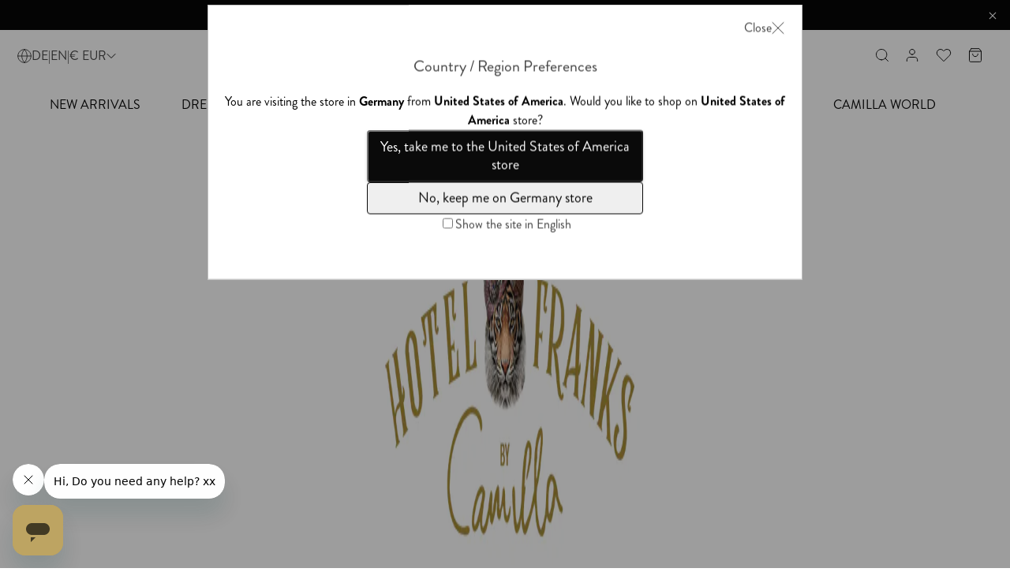

--- FILE ---
content_type: text/html; charset=utf-8
request_url: https://eu.camilla.com/collections/mens
body_size: 74844
content:
















<html lang="en">
  <head>
    
      <script src="https://cdn.optimizely.com/js/25593320194.js"></script>
    
    <link rel="canonical" href="https://eu.camilla.com/collections/mens">
    <meta charset="utf-8">
    <meta http-equiv="X-UA-Compatible" content="IE=edge,chrome=1">
    <meta
      name="viewport"
      content="width=device-width,initial-scale=1, maximum-scale=5, minimum-scale=.25, user-scalable=yes"
    >
    <meta name="theme-color" content="#000000">

    <link rel="preconnect" href="https://cdn.shopify.com" crossorigin>
    <link rel="preconnect" href="https://cdn.getshogun.com" crossorigin>
    <link rel="preconnect" href="https://fast.wistia.com" crossorigin>
    <link rel="preconnect" href="https://embedwistia-a.akamaihd.net" crossorigin>
    <link rel="preconnect" href="https://static.scarabresearch.com" crossorigin>
    <link rel="preconnect" href="https://maps.googleapis.com" crossorigin>
    <link rel="preconnect" href="https://camilla-omnichannel-prod.herokuapp.com" crossorigin>

    <link rel="preload" href="//eu.camilla.com/cdn/shop/t/606/assets/camilla.min.js?v=10398331409851289241768869078" as="script">
    <link rel="preload" href="//eu.camilla.com/cdn/shop/t/606/assets/theme.min.js?v=41427428917956213321768869155" as="script">
    <link rel="preload" href="//eu.camilla.com/cdn/shop/t/606/assets/utils.min.js?v=119553367312178886881768869158" as="script">

    <link rel="preload" href="//eu.camilla.com/cdn/shop/t/606/assets/camilla.min.css?v=115430327329561122901768869077" as="style">

    
        <link rel="preload" href="//eu.camilla.com/cdn/shop/t/606/assets/collection.min.js?v=61845866537969342831768869085" as="script">
      
<link rel="preconnect" href="https://fonts.shopifycdn.com" crossorigin>
  <link rel="dns-prefetch" href="cdn.shopify.com"/><link rel="dns-prefetch" href="cdn.jsdelivr.net"/><link rel="dns-prefetch" href="//www.googletagmanager.com"/><link rel="dns-prefetch" href="//www.google-analytics.com"/><link rel="preconnect" href="js-agent.newrelic.com"/><link rel="preconnect" href="https://www.google.com"/><link rel="preconnect" href="https://www.google.com.au"/><link rel="preconnect" href="https://stats.g.doubleclick.net"/><link rel="preconnect" href="connect.facebook.net"/><link rel="preconnect" href="https://fonts.gstatic.com"crossorigin/><!-- /snippets/social-meta-tags.liquid -->




<meta property="og:site_name" content="Camilla eBoutique (EU)">
<meta property="og:url" content="https://eu.camilla.com/collections/mens">
<meta property="og:title" content="Designer Mens Clothing">
<meta property="og:type" content="product.group">
<meta property="og:description" content="Designer Men&#39;s Clothing &amp; Designer Menswear | CAMILLA EU">





  <meta name="twitter:site" content="@camillawithlove?lang=en">

<meta name="twitter:card" content="summary_large_image">
<meta name="twitter:title" content="Designer Mens Clothing">
<meta name="twitter:description" content="Designer Men&#39;s Clothing &amp; Designer Menswear | CAMILLA EU">





<!-- /snippets/social-meta-tags.liquid -->


<link rel=alternate href=https://au.camilla.com/collections/mens hreflang=en-AU /><link rel=alternate href=https://nz.camilla.com/collections/mens hreflang=en-NZ /><link rel=alternate href=https://eu.camilla.com/collections/mens hreflang=en-CN /><link rel=alternate href=https://eu.camilla.com/collections/mens hreflang=en-ID /><link rel=alternate href=https://eu.camilla.com/collections/mens hreflang=en-MY /><link rel=alternate href=https://eu.camilla.com/collections/mens hreflang=en-PH /><link rel=alternate href=https://eu.camilla.com/collections/mens hreflang=en-TH /><link rel=alternate href=https://eu.camilla.com/collections/mens hreflang=en-IN /><link rel=alternate href=https://eu.camilla.com/collections/mens hreflang=en-JP /><link rel=alternate href=https://eu.camilla.com/collections/mens hreflang=en-TW /><link rel=alternate href=https://eu.camilla.com/collections/mens hreflang=en-VN /><link rel=alternate href=https://eu.camilla.com/collections/mens hreflang=en-HK /><link rel=alternate href=https://eu.camilla.com/collections/mens hreflang=en-SG /><link rel=alternate href=https://eu.camilla.com/collections/mens hreflang=en-KR /><link rel=alternate href=https://ca.camilla.com/collections/mens hreflang=en-CA /><link rel=alternate href=https://ca.camilla.com/fr/collections/mens hreflang=fr-CA /><link rel=alternate href=https://camilla.com/collections/mens hreflang=en-MX /><link rel=alternate href=https://camilla.com/es/collections/mens hreflang=es-MX /><link rel=alternate href=https://camilla.com/collections/mens hreflang=en-CL /><link rel=alternate href=https://camilla.com/collections/mens hreflang=en-AW /><link rel=alternate href=https://camilla.com/collections/mens hreflang=en-PA /><link rel=alternate href=https://camilla.com/collections/mens hreflang=en-BS /><link rel=alternate href=https://camilla.com/collections/mens hreflang=en-BM /><link rel=alternate href=https://camilla.com/collections/mens hreflang=en-US /><link rel=alternate href=https://camilla.com/es/collections/mens hreflang=es-US /><link rel=alternate href=https://uk.camilla.com/collections/mens hreflang=en-GB /><link rel=alternate href=https://me.camilla.com/collections/mens hreflang=en-BH /><link rel=alternate href=https://me.camilla.com/collections/mens hreflang=en-OM /><link rel=alternate href=https://me.camilla.com/collections/mens hreflang=en-KW /><link rel=alternate href=https://me.camilla.com/collections/mens hreflang=en-QA /><link rel=alternate href=https://me.camilla.com/collections/mens hreflang=en-SA /><link rel=alternate href=https://me.camilla.com/collections/mens hreflang=en-AE /><link rel=alternate href=https://eu.camilla.com/collections/mens hreflang=en-IL /><link rel=alternate href=https://eu.camilla.com/collections/mens hreflang=en-TR /><link rel=alternate href=https://eu.camilla.com/collections/mens hreflang=en-CY /><link rel=alternate href=https://eu.camilla.com/collections/mens hreflang=en-BE /><link rel=alternate href=https://eu.camilla.com/collections/mens hreflang=en-FI /><link rel=alternate href=https://eu.camilla.com/collections/mens hreflang=en-FR /><link rel=alternate href=https://eu.camilla.com/fr/collections/mens hreflang=fr-FR /><link rel=alternate href=https://eu.camilla.com/collections/mens hreflang=en-DE /><link rel=alternate href=https://eu.camilla.com/collections/mens hreflang=en-GR /><link rel=alternate href=https://eu.camilla.com/collections/mens hreflang=en-IT /><link rel=alternate href=https://eu.camilla.com/collections/mens hreflang=en-MC /><link rel=alternate href=https://eu.camilla.com/collections/mens hreflang=en-PL /><link rel=alternate href=https://eu.camilla.com/collections/mens hreflang=en-PT /><link rel=alternate href=https://eu.camilla.com/collections/mens hreflang=en-RO /><link rel=alternate href=https://eu.camilla.com/collections/mens hreflang=en-ES /><link rel=alternate href=https://eu.camilla.com/es/collections/mens hreflang=es-ES /><link rel=alternate href=https://eu.camilla.com/collections/mens hreflang=en-CH /><link rel=alternate href=https://eu.camilla.com/collections/mens hreflang=en-UA /><link rel=alternate href=https://eu.camilla.com/collections/mens hreflang=en-IE /><link rel=alternate href=https://eu.camilla.com/collections/mens hreflang=en-HR /><link rel=alternate href=https://eu.camilla.com/collections/mens hreflang=en-HU /><link rel=alternate href=https://eu.camilla.com/collections/mens hreflang=en-SK /><link rel=alternate href=https://eu.camilla.com/collections/mens hreflang=en-SI /><link rel=alternate href=https://eu.camilla.com/collections/mens hreflang=en-MT /><link rel=alternate href=https://eu.camilla.com/collections/mens hreflang=en-LU /><link rel=alternate href=https://camilla.com/collections/mens hreflang=x-default />


  
    

    <title>Discover CAMILLA Designer Men&#39;s Clothing. Explore Men&#39;s tops and bottoms in bespoke prints. Express Shipping. Free Returns. &ndash; CAMILLA EU</title>
  


    
      <meta name="description" content="Designer Men&#39;s Clothing &amp; Designer Menswear | CAMILLA EU">
    

    
      <link rel="shortcut icon" href="//eu.camilla.com/cdn/shop/files/favicon_32x32.png?v=1613702348" type="image/png">
    

    
      
      
    
    
<meta charset="utf-8">

  <script>
    window.dataLayer = window.dataLayer || [];
  </script>


  
  





  <script>
    window.dataLayer = window.dataLayer || [];
    
    window.dataLayer.push({
      page_type:
        
          "collection"
        ,
      language: {"shop_locale":{"locale":"en","enabled":true,"primary":true,"published":true}} || {
        shop_locale: {
          locale: window.Shopify?.locale,
        }
      },
      
        login_status: 'Logged Out',
      
      
    });
  </script>
  <!-- Google Tag Manager -->
  <script>
    (function(w,d,s,l,i){w[l]=w[l]||[];w[l].push({'gtm.start':new Date().getTime(),event:'gtm.js'});var f=d.getElementsByTagName(s)[0],
    j=d.createElement(s),dl=l!='dataLayer'?'&l='+l:'';j.async=true;j.src=
    'https://www.googletagmanager.com/gtm.js?id='+i+dl;f.parentNode.insertBefore(j,f);
    })(window,document,'script','dataLayer','GTM-5TCDHLK');
  </script>
  <!-- End Google Tag Manager -->


      <!-- Start WKND tag. Deploy at the beginning of document head. -->
<!-- Tag for Camilla UK (uk.camilla.com/) -->
<script>
	(function(d) {
		var e = d.createElement('script');
		e.src = d.location.protocol + '//tag.wknd.ai/7842/i.js';
		e.async = true;
		d.getElementsByTagName("head")[0].appendChild(e);
	}(document));
</script>
<!-- End WKND tag -->
    

    <link rel="stylesheet" href="https://use.typekit.net/yga1fuc.css">
    <link href="//eu.camilla.com/cdn/shop/t/606/assets/essonnes-text-400.woff?v=45896731981483873181768869100" as="font" type="font/woff2" crossorigin="">
<style>


  @font-face {
    font-family: 'essonnes-text';
    src : local("Essonnes Text"),
          url(//eu.camilla.com/cdn/shop/t/606/assets/essonnes-text-400.woff?v=45896731981483873181768869100) format("woff2");
    font-weight: 400;
    font-style: normal;
    font-display: swap;
  }

  @font-face {
    font-family: 'icomoon';
    src:  url(//eu.camilla.com/cdn/shop/t/606/assets/icomoon.eot?njnkqn&v=120799970645121546701768869122);
    src:  url(//eu.camilla.com/cdn/shop/t/606/assets/icomoon.eot?njnkqn%23iefix&v=120799970645121546701768869122) format('embedded-opentype'),
      url(//eu.camilla.com/cdn/shop/t/606/assets/icomoon.ttf?njnkqn&v=81463390933520110591768869123) format('truetype'),
      url(//eu.camilla.com/cdn/shop/t/606/assets/icomoon.woff?njnkqn&v=71985055185057627761768869123) format('woff'),
      url(//eu.camilla.com/cdn/shop/t/606/assets/icomoon.svg?njnkqn%23icomoon&v=95983961937353898301768869122) format('svg');
    font-weight: normal;
    font-style: normal;
  }

  :root {
    --font-family: 'brandon-grotesque', sans-serif;
    --font-family-alt: 'essonnes-text', serif;
  }
</style>

    <style>
  :root {
    /* Accessibility Variables */
    
    --accessibility_visual_focus_color: rgba(0,0,0,0);
    
    --accessibility_visual_focus_style: solid;
    --accessibility_visual_focus_width: 2px;
    --accessibility_visual_focus_offset: 0px;

    /* Color Variables */
    --color-white: #ffffff;
    --color-black: #000000;
    --color-gold: #bda863;
    --color-cream: #e1d6c1;
    --color-light-gold: #f8f6ef;
    --color-gray: #404040;
    --color-ashy: #d8d8d8;
    --color-dark-gray: #888888;
    --color-light-gray: #979797;
    --color-light-gray2: #d8d8d8;
    --color-light-gray3: #a0a0a0;
    --color-light-red: #fd7e7f;
    --color-blue: #4260cd;
    --red-link: #ef1c1c;
    --gold-link: #bba166;
    --color-success: #38af2a;
    --color-error: #ff0000;
    --menu-link-font-size: 14px;
    --wish-color: #333333;
    --search-border: #bca469;
    --search-bg: #ffffff;
    --search-overlay: rgba(0,0,0,0.5);
    --color-badge: #222222;
    --color-sbadge_color: #ffffff;
    --color-sbadge_bg: #000000;

    /* Text colors */
    --color-text: #000000;
    --color-text-shadow: rgba(0, 0, 0, 0.1);
    --color-body-text: #000000;
    --color-sale-text: #b20303;
    --color-small-button: #ffffff;
    --color-small-button-text: #3d4246;
    --color-text-field: #ffffff;
    --color-text-field-text: #000000;
    --color-navigation-text: #000000;
    /* Button colors */
    --color-btn-primary: #000000;
    --color-btn-primary-text: #ffffff;
    /* Backgrounds */
    --color-body: #ffffff;
    --color-bg: #ffffff;
    --color-drawer-background: rgba(0, 0, 0, 0.6);
    --color-bg-alt: rgba(0, 0, 0, 0.05);
    --color-bg-select: #f5f5f5;
    /* Overlays */
    --color-overlay-title-text: #ffffff;
    --color-image-overlay: #3d4246;
    --opacity-image-overlay: 0.25;
    /* Border colors */
    --color-border: #e8e9eb;
    /* Typography */
    --font-stack-header: ;
    --font-weight-header: ;
    --font-size-header: 26px;
    --font-bold-titles: false;
    --font-stack-body: ;
    --base-font-family: "brandon-grotesque", sans-serif;
    --alt-font-family: "essonnes-text", serif;
    --font-size-base: 16px;
    /* Extra Extra Large Title Properties */
    --font-xxl-title-size: 2rem;
    --font-xxl-line-height: 2.25rem;
    /* Alt Extra Extra Large Title Properties */
    --font-alt-xxl-title-size: 2rem;
    --font-alt-xxl-line-height: 2.25rem;
    /* Extra Large Title Properties */
    --font-xl-title-size: 1.625rem;
    --font-xl-line-height: 2.25rem;
    /* Alt Extra Large Title Properties */
    --font-alt-xl-title-size: 1.625rem;
    --font-alt-xl-line-height: 2.25rem;
    /* Large Title Properties */
    --font-lg-title-size: 1.375rem;
    --font-lg-line-height: 2rem;
    /* Alt Large Title Properties */
    --font-alt-lg-title-size: 1.375rem;
    --font-alt-lg-line-height: 2rem;
    /* Medium Title Properties */
    --font-md-title-size: 1.25rem;
    --font-md-line-height: 1.5rem;
    /* Alt Medium Title Properties */
    --font-alt-md-title-size: 1.25rem;
    --font-alt-md-line-height: 2rem;
    /* Small Title Properties */
    --font-sm-title-size: 1.125rem;
    --font-sm-line-height: 1.625rem;
    /* Alt Small Title Properties */
    --font-alt-sm-title-size: 1.125rem;
    --font-alt-sm-line-height: 1.625rem;
    /* Large Text Size Properties */
    --font-lg-text-size: 1.125rem;
    --font-lg-text-line-height: 1.625rem;
    /* Medium Text Size Properties */
    --font-md-text-size: 1rem;
    --font-md-text-line-height: 1.5rem;
    /* Alt Medium Text Size Properties */
    --font-alt-md-text-size: 1rem;
    --font-alt-md-text-line-height: 2rem;
    /* Button Text Properties */
    --font-btn-text-size: 1.125rem;
    --font-btn-line-height: 2rem;

    /* ================ Neutral Colors ================ */
    --neutral-background: #FFFFFF;
    --neutral-hover: #F5F5F5;
    --neutral-pressed: #EDEDED;
    --neutral-selected: #E0E0E0;
    --neutral-border: #C2C2C2;
    --neutral-disabled: #9E9E9E;
    --neutral-placeholder: #757575;
    --neutral-caption: #616161;
    --neutral-body: #424242;
    --neutral-heading: #0A0A0A;
    /* ================ Brand Colors ================ */
    --brand-gold: #B39A5D;
    --brand-gold-hover: #C2AE7D;
    --brand-gold-contrast: #E5E5E5;
    --brand-gold-ten: #F7F5EF;
    --brand-gold-twenty: #F0EBDF;
    --brand-gold-thirty: #E8E1CE;
    --brand-gold-forty: #E1D7BE;
    /* ================ Click and Collect: Find in Store ================ */
    --color-find-in-store-available-status: #92D17C;
    --color-find-in-store-low-stock-status: #E3CA24;
    --color-find-in-store-unavailable-status: #B20303;
    /* ================ System Colors ================ */
    --system-success: #92D17C;
    --system-warning: #E5AB56;
    --system-error: #B20303;


    

    --font-weight-normal: 400;
    --font-weight-medium: 420;

    --color-primary-10: #F7F5EF;
    --color-primary-20: #F0EBDF;
    --color-primary-30: #E8E1CE;
    --color-primary-40: #E1D7BE;
    --color-primary-50: #C2AE7D;
    --color-primary-60: #B39A5D;
    --color-primary-60-rgb: 179, 154, 93;

    --color-primary-70: #877036;

    --color-neutral-10: #FAFAFA;
    --color-neutral-20: #F5F5F5;
    --color-neutral-30: #EDEDED;
    --color-neutral-40: #E0E0E0;
    --color-neutral-50: #C2C2C2;
    --color-neutral-60: #9E9E9E;
    --color-neutral-70: #757575;
    --color-neutral-80: #616161;
    --color-neutral-90: #424242;
    --color-neutral-100: #0A0A0A;

    --transition-timing-flick: cubic-bezier(0.16, 0.68, 0.43, 0.99);
  }
</style>


    
    
    

<meta name="facebook-domain-verification" content="6cw29ot53e271st258c6ppps2ue1n9">



<script type="application/ld+json">
  {
    "@context": "http://schema.org",
    "@type": "WebSite",
    "url": "https://eu.camilla.com",
    "potentialAction": {
      "@type": "SearchAction",
      "target": "https://eu.camilla.com/search?q={q}",
      "query-input": "required name=q"
    }
  }
</script>
<link href="//eu.camilla.com/cdn/shop/t/606/assets/camilla.min.css?v=115430327329561122901768869077" rel="stylesheet" type="text/css" media="all" />

    
<script>
      var theme = {
         designMode: false,
         currentTemplate: "collection",
         cartModal: {
          enabled: true
         },
         cartDrawer: {
          enabled: false,
         },
         freeShippingBar: {
           enabled: false,
           threshold: 0,
           serviceName: "standard shipping"
         },
         cartUpsells: {
           enabled: false,
           title: null
         },
         searchspringCart: {
           enabled: false,
           profileId: "",
           productCount: 8
         },
         clickAndCollectEnabled: false,
         clickAndCollect: {
  apiEndpointUrl: "https:\/\/camilla-omnichannel-prod.herokuapp.com\/api\/v1\/click-n-collect",
  debugMode: false,
  enabled: false,
  enableWarehouseTransfers: false,
  allowed: false,
  allowWeekends: true,
  locale: "en-DE",
  currentCountry: "DE",
  currentMarket: "de",
  allowedCountries: ["BH","BE","CN","HR","CY","FI","FR","DE","GR","HK","HU","IN","ID","IE","IL","IT","JP","KW","LU","MY","MT","MC","OM","PH","PL","PT","QA","RO","SA","SG","SK","SI","KR","ES","CH","TW","TH","TR","UA","AE","GB","VN"],
  allowedMarkets: ["me","europe","asia","de","gb"],
  allowedBoutiqueIds: ["469","412","305","306","307","309","312","315","318","411","319","321","500","457","333","413","485"],
  findInStoreStatus: {
    available: {
      label: "Available",
      color: "#92D17C",
    },
    'low-stock': {
      label: "Low Stock",
      threshold: 5,
      color: "#E3CA24",
    },
    unavailable: {
      label: "Unavailable",
      color: "#B20303",
    }
  },
  bopisStatus: {
    0: {
      available: false,
      waitDays: undefined,
    },
    1: {
      available: true,
      waitDays: 1,
    },
    2: {
      available: false,
      waitDays: 2,
    },
    2.1: {
      available: false,
      waitDays: 4,
    },
    3: {
      available: false,
      waitDays: 3,
    },
    4: {
      available: false,
      waitDays: 4,
    },
    5: {
      available: false,
      waitDays: undefined,
    },
    6: {
      available: false,
      waitDays: undefined,
    },
    7: {
      available: false,
      waitDays: undefined,
    }
  }
},
         money_format: "€{{amount}}",
         money_with_currency_format: "€{{amount}} EUR",
         strings: {
           clickAndCollectNew: "{\u0026quot;general\u0026quot;=\u0026gt;{\u0026quot;slider_instructions\u0026quot;=\u0026gt;\u0026quot;Enter your postcode or suburb to locate your nearest Camilla store from the list below.\u0026quot;, \u0026quot;slider_use_my_current_location\u0026quot;=\u0026gt;\u0026quot;Use My Current Location\u0026quot;, \u0026quot;live_chat_label\u0026quot;=\u0026gt;\u0026quot;Chat with us\u0026quot;, \u0026quot;find_in_store\u0026quot;=\u0026gt;\u0026quot;Find in Boutique\u0026quot;}, \u0026quot;pdp\u0026quot;=\u0026gt;{\u0026quot;cta\u0026quot;=\u0026gt;\u0026quot;Check Store Availability\u0026quot;, \u0026quot;slider_header\u0026quot;=\u0026gt;\u0026quot;Locate in store\u0026quot;, \u0026quot;slider_additional_boutique_availability\u0026quot;=\u0026gt;\u0026quot;Additional Boutique Availability\u0026quot;, \u0026quot;slider_boutiques_nearest_to\u0026quot;=\u0026gt;\u0026quot;Boutiques nearest to\u0026quot;, \u0026quot;slider_boutiques_in_stock_only\u0026quot;=\u0026gt;\u0026quot;Show boutiques with items in stock only\u0026quot;, \u0026quot;slider_set_boutique\u0026quot;=\u0026gt;\u0026quot;Set as preferred boutique?\u0026quot;, \u0026quot;slider_available_online_only\u0026quot;=\u0026gt;\u0026quot;This item is currently available online only\u0026quot;, \u0026quot;slider_view_more_cta\u0026quot;=\u0026gt;\u0026quot;View More Store Availability\u0026quot;, \u0026quot;slider_view_less_cta\u0026quot;=\u0026gt;\u0026quot;View Less Store Availability\u0026quot;}, \u0026quot;cart\u0026quot;=\u0026gt;{\u0026quot;selection_header\u0026quot;=\u0026gt;\u0026quot;Please select your delivery method\u0026quot;, \u0026quot;click_and_collect_option_label\u0026quot;=\u0026gt;\u0026quot;Click \u0026amp; Collect\u0026quot;, \u0026quot;delivery_option_label\u0026quot;=\u0026gt;\u0026quot;Delivered to your door\u0026quot;, \u0026quot;change_store\u0026quot;=\u0026gt;\u0026quot;Change store\u0026quot;, \u0026quot;slider_header\u0026quot;=\u0026gt;\u0026quot;Select Boutique\u0026quot;, \u0026quot;slider_subheading\u0026quot;=\u0026gt;\u0026quot;Where would you like to collect your order?\u0026quot;, \u0026quot;slider_view_more_cta\u0026quot;=\u0026gt;\u0026quot;View More Store Availability\u0026quot;, \u0026quot;slider_view_less_cta\u0026quot;=\u0026gt;\u0026quot;View Less Store Availability\u0026quot;, \u0026quot;no_selection_label\u0026quot;=\u0026gt;\u0026quot;Your items\u0026quot;, \u0026quot;delivery_label\u0026quot;=\u0026gt;\u0026quot;Item(s) available for Delivery\u0026quot;, \u0026quot;delivery_label_error\u0026quot;=\u0026gt;\u0026quot;Item(s) unavailable for Delivery\u0026quot;, \u0026quot;click_and_collect_success_label\u0026quot;=\u0026gt;\u0026quot;Collect in-store from [store_name] [eta]\u0026quot;, \u0026quot;click_and_collect_label_error\u0026quot;=\u0026gt;\u0026quot;Item(s) unavailable for Click \u0026amp; Collect at [store_name]\u0026quot;, \u0026quot;click_and_collect_label_error_details_html\u0026quot;=\u0026gt;\u0026quot;Please update your cart, or select delivered to your door\u0026quot;, \u0026quot;insufficient_stock_items_header\u0026quot;=\u0026gt;\u0026quot;Item(s) with insufficient stock for Click \u0026amp; Collect\u0026quot;, \u0026quot;unavailable_items_header\u0026quot;=\u0026gt;\u0026quot;Item(s) unavailable for Click \u0026amp; Collect\u0026quot;, \u0026quot;click_and_collect_available_items_header\u0026quot;=\u0026gt;\u0026quot;Item(s) available for Click \u0026amp; Collect\u0026quot;}}",
           clickAndCollect: "{\u0026quot;general\u0026quot;=\u0026gt;{\u0026quot;slider_instructions\u0026quot;=\u0026gt;\u0026quot;Enter your postcode or suburb to locate your nearest Camilla store from the list below.\u0026quot;, \u0026quot;slider_use_my_current_location\u0026quot;=\u0026gt;\u0026quot;Use My Current Location\u0026quot;, \u0026quot;live_chat_label\u0026quot;=\u0026gt;\u0026quot;Chat with us\u0026quot;, \u0026quot;find_in_store\u0026quot;=\u0026gt;\u0026quot;Find in Boutique\u0026quot;}, \u0026quot;pdp\u0026quot;=\u0026gt;{\u0026quot;cta\u0026quot;=\u0026gt;\u0026quot;Check Store Availability\u0026quot;, \u0026quot;slider_header\u0026quot;=\u0026gt;\u0026quot;Locate in store\u0026quot;, \u0026quot;slider_additional_boutique_availability\u0026quot;=\u0026gt;\u0026quot;Additional Boutique Availability\u0026quot;, \u0026quot;slider_boutiques_nearest_to\u0026quot;=\u0026gt;\u0026quot;Boutiques nearest to\u0026quot;, \u0026quot;slider_boutiques_in_stock_only\u0026quot;=\u0026gt;\u0026quot;Show boutiques with items in stock only\u0026quot;, \u0026quot;slider_set_boutique\u0026quot;=\u0026gt;\u0026quot;Set as preferred boutique?\u0026quot;, \u0026quot;slider_available_online_only\u0026quot;=\u0026gt;\u0026quot;This item is currently available online only\u0026quot;, \u0026quot;slider_view_more_cta\u0026quot;=\u0026gt;\u0026quot;View More Store Availability\u0026quot;, \u0026quot;slider_view_less_cta\u0026quot;=\u0026gt;\u0026quot;View Less Store Availability\u0026quot;}, \u0026quot;cart\u0026quot;=\u0026gt;{\u0026quot;selection_header\u0026quot;=\u0026gt;\u0026quot;Please select your delivery method\u0026quot;, \u0026quot;click_and_collect_option_label\u0026quot;=\u0026gt;\u0026quot;Click \u0026amp; Collect\u0026quot;, \u0026quot;delivery_option_label\u0026quot;=\u0026gt;\u0026quot;Delivered to your door\u0026quot;, \u0026quot;change_store\u0026quot;=\u0026gt;\u0026quot;Change store\u0026quot;, \u0026quot;slider_header\u0026quot;=\u0026gt;\u0026quot;Select Boutique\u0026quot;, \u0026quot;slider_subheading\u0026quot;=\u0026gt;\u0026quot;Where would you like to collect your order?\u0026quot;, \u0026quot;slider_view_more_cta\u0026quot;=\u0026gt;\u0026quot;View More Store Availability\u0026quot;, \u0026quot;slider_view_less_cta\u0026quot;=\u0026gt;\u0026quot;View Less Store Availability\u0026quot;, \u0026quot;no_selection_label\u0026quot;=\u0026gt;\u0026quot;Your items\u0026quot;, \u0026quot;delivery_label\u0026quot;=\u0026gt;\u0026quot;Item(s) available for Delivery\u0026quot;, \u0026quot;delivery_label_error\u0026quot;=\u0026gt;\u0026quot;Item(s) unavailable for Delivery\u0026quot;, \u0026quot;click_and_collect_success_label\u0026quot;=\u0026gt;\u0026quot;Collect in-store from [store_name] [eta]\u0026quot;, \u0026quot;click_and_collect_label_error\u0026quot;=\u0026gt;\u0026quot;Item(s) unavailable for Click \u0026amp; Collect at [store_name]\u0026quot;, \u0026quot;click_and_collect_label_error_details_html\u0026quot;=\u0026gt;\u0026quot;Please update your cart, or select delivered to your door\u0026quot;, \u0026quot;insufficient_stock_items_header\u0026quot;=\u0026gt;\u0026quot;Item(s) with insufficient stock for Click \u0026amp; Collect\u0026quot;, \u0026quot;unavailable_items_header\u0026quot;=\u0026gt;\u0026quot;Item(s) unavailable for Click \u0026amp; Collect\u0026quot;, \u0026quot;click_and_collect_available_items_header\u0026quot;=\u0026gt;\u0026quot;Item(s) available for Click \u0026amp; Collect\u0026quot;}}",
           addToCart: "Add to Cart",
           soldOut: "Sold out",
           unavailable: "Unavailable",
           showMore: "Show More",
           showLess: "Show Less",
           addressError: "Error looking up that address",
           addressNoResults: "No results for that address",
           addressQueryLimit: "You have exceeded the Google API usage limit. Consider upgrading to a \u003ca href=\"https:\/\/developers.google.com\/maps\/premium\/usage-limits\"\u003ePremium Plan\u003c\/a\u003e.",
           authError: "There was a problem authenticating your Google Maps account.",
           cognitoCss: "//eu.camilla.com/cdn/shop/t/606/assets/camilla.min.css?v=115430327329561122901768869077",
           template: "collection",
           doNotShow: "/pages/country",
           doNotShowtemplate: "404, customers/account, customers/addresses, customers/activate_account, customers/reset_password",
           disableCloseCountrySelector: "false",
           botPatternEnable: false,
           botPattern: "googlebot/|Googlebot-Mobile|Googlebot-Image|Google favicon|Mediapartners-Google",
           please_select_size: "Please select a size",
           cart: {
             free_shipping: {
               initial_message_html: "Spend {{ amount }} for free standard shipping!",
               qualified_message_html: "You qualify for free standard shipping!",
               progress_message_html: "Spend {{ remaining_amount }} more for free standard shipping!",
             },
           },
           general: {
             accessibility: {
               close_modal: "Close (esc)",
             },
           },
           layout: {
             cart: {
               items_count: {
                 one: "item",
                 other: "items",
               },
             },
           },
           cart: {
             drawer: {
               title: "Added To Your Cart",
               close: "Close cart",
             },
             loading: "Loading cart...",
             error: "Error: {0}",
             empty: "Your cart is empty",
             item: {
               view_product: "View {0}",
               decrease_quantity: "Decrease quantity",
               increase_quantity: "Increase quantity",
               quantity_label: "Quantity: {0}",
               remove: "Remove",
               remove_label: "Remove {0} from cart",
             },
             subtotal: "Subtotal",
             go_to_cart: "Go to Cart",
             continue_shopping: "Continue Shopping",
             free_shipping: {
               qualified: "Free shipping qualified",
               progress_label: "Spend ${0} more for free shipping",
               qualified_message: "You qualify for free {0}!",
               progress_message: "Spend ${0} more for free {1}",
             },
             recommendations: {
               title: "Complete The Look",
             },
           },
           products: {
             product: {
               size_guide_close: "Close Size Guide",
             },
             media: {
               video: {
                 play: "Play video",
                 pause: "Pause video",
               },
             },
             tags: {
               badge_camillas_pick: "Camilla\u0026#39;s Pick",
               badge_online_exclusive: "Online exclusive",
               badge_exclusive: "Camilla Exclusive",
               badge_new_arrival: "New Arrival",
               badge_on_sale: "On Sale",
               badge_final_sale: "Final Sale",
               badge_extended_sizes: "Extended Sizes",
               badge_sold_out: "Sold Out",
               badge_preorder: "Available for Preorder"
             },
             preorder: {
               button: "Preorder"
             },
             variantSelect: {
               sizeSelectionPrompt: "Select a size",
               optionSelectionPrompt: "Select an option",
               soldOut: "Out of stock",
               unavailable: "Unavailable",
               oneRemaining: "Only one left",
               lowStock: "Limited stock",
               apparel: {
                 label: "Translation missing: en.products.variant_select.apparel.label",
                 placeholder: "Translation missing: en.products.variant_select.apparel.placeholder"
               },
               generic: {
                 label: "Options",
                 placeholder: "Select an option"
               },
               giftCards: {
                 label: "Value",
                 placeholder: "Select a value"
               }
             }
           },
           wishlist: {
             default_name: "Translation missing: en.wishlist.wishlist.default_wishlist_name",
           },
           icons: {
             
             
             chevron_left: "\u003csvg\n  class=\"icon icon--chevron-left icon--stroke\"\n  width=\"32\"\n  height=\"32\"\n  viewBox=\"0 0 32 32\"\n  fill=\"none\"\n  xmlns=\"http:\/\/www.w3.org\/2000\/svg\"\n\u003e\n  \u003cpath d=\"M20 24L12 16L20 8\" stroke=\"currentColor\" stroke-width=\"1.2\" stroke-linecap=\"square\"\/\u003e\n\u003c\/svg\u003e\n",
             chevron_right: "\u003csvg\n  class=\"icon icon--chevron-right icon--stroke\"\n  width=\"32\"\n  height=\"32\"\n  viewBox=\"0 0 32 32\"\n  fill=\"none\"\n  xmlns=\"http:\/\/www.w3.org\/2000\/svg\"\n\u003e\n  \u003cpath d=\"M12 24L20 16L12 8\" stroke=\"currentColor\" stroke-width=\"1.2\" stroke-linecap=\"square\"\/\u003e\n\u003c\/svg\u003e\n",
           }
         },
         translations: {
           clickAndCollect: JSON.parse("{\u0026quot;general\u0026quot;=\u0026gt;{\u0026quot;slider_instructions\u0026quot;=\u0026gt;\u0026quot;Enter your postcode or suburb to locate your nearest Camilla store from the list below.\u0026quot;, \u0026quot;slider_use_my_current_location\u0026quot;=\u0026gt;\u0026quot;Use My Current Location\u0026quot;, \u0026quot;live_chat_label\u0026quot;=\u0026gt;\u0026quot;Chat with us\u0026quot;, \u0026quot;find_in_store\u0026quot;=\u0026gt;\u0026quot;Find in Boutique\u0026quot;}, \u0026quot;pdp\u0026quot;=\u0026gt;{\u0026quot;cta\u0026quot;=\u0026gt;\u0026quot;Check Store Availability\u0026quot;, \u0026quot;slider_header\u0026quot;=\u0026gt;\u0026quot;Locate in store\u0026quot;, \u0026quot;slider_additional_boutique_availability\u0026quot;=\u0026gt;\u0026quot;Additional Boutique Availability\u0026quot;, \u0026quot;slider_boutiques_nearest_to\u0026quot;=\u0026gt;\u0026quot;Boutiques nearest to\u0026quot;, \u0026quot;slider_boutiques_in_stock_only\u0026quot;=\u0026gt;\u0026quot;Show boutiques with items in stock only\u0026quot;, \u0026quot;slider_set_boutique\u0026quot;=\u0026gt;\u0026quot;Set as preferred boutique?\u0026quot;, \u0026quot;slider_available_online_only\u0026quot;=\u0026gt;\u0026quot;This item is currently available online only\u0026quot;, \u0026quot;slider_view_more_cta\u0026quot;=\u0026gt;\u0026quot;View More Store Availability\u0026quot;, \u0026quot;slider_view_less_cta\u0026quot;=\u0026gt;\u0026quot;View Less Store Availability\u0026quot;}, \u0026quot;cart\u0026quot;=\u0026gt;{\u0026quot;selection_header\u0026quot;=\u0026gt;\u0026quot;Please select your delivery method\u0026quot;, \u0026quot;click_and_collect_option_label\u0026quot;=\u0026gt;\u0026quot;Click \u0026amp; Collect\u0026quot;, \u0026quot;delivery_option_label\u0026quot;=\u0026gt;\u0026quot;Delivered to your door\u0026quot;, \u0026quot;change_store\u0026quot;=\u0026gt;\u0026quot;Change store\u0026quot;, \u0026quot;slider_header\u0026quot;=\u0026gt;\u0026quot;Select Boutique\u0026quot;, \u0026quot;slider_subheading\u0026quot;=\u0026gt;\u0026quot;Where would you like to collect your order?\u0026quot;, \u0026quot;slider_view_more_cta\u0026quot;=\u0026gt;\u0026quot;View More Store Availability\u0026quot;, \u0026quot;slider_view_less_cta\u0026quot;=\u0026gt;\u0026quot;View Less Store Availability\u0026quot;, \u0026quot;no_selection_label\u0026quot;=\u0026gt;\u0026quot;Your items\u0026quot;, \u0026quot;delivery_label\u0026quot;=\u0026gt;\u0026quot;Item(s) available for Delivery\u0026quot;, \u0026quot;delivery_label_error\u0026quot;=\u0026gt;\u0026quot;Item(s) unavailable for Delivery\u0026quot;, \u0026quot;click_and_collect_success_label\u0026quot;=\u0026gt;\u0026quot;Collect in-store from [store_name] [eta]\u0026quot;, \u0026quot;click_and_collect_label_error\u0026quot;=\u0026gt;\u0026quot;Item(s) unavailable for Click \u0026amp; Collect at [store_name]\u0026quot;, \u0026quot;click_and_collect_label_error_details_html\u0026quot;=\u0026gt;\u0026quot;Please update your cart, or select delivered to your door\u0026quot;, \u0026quot;insufficient_stock_items_header\u0026quot;=\u0026gt;\u0026quot;Item(s) with insufficient stock for Click \u0026amp; Collect\u0026quot;, \u0026quot;unavailable_items_header\u0026quot;=\u0026gt;\u0026quot;Item(s) unavailable for Click \u0026amp; Collect\u0026quot;, \u0026quot;click_and_collect_available_items_header\u0026quot;=\u0026gt;\u0026quot;Item(s) available for Click \u0026amp; Collect\u0026quot;}}".replace(/(&quot;)/g, '"').replace(/=&gt;/g, ':').replace(/(&amp;)/g, '&')),
           cartModal: {
             itemLimit: "You have reached the maximum number of units available"
           },
           accessibility: {
             price: {
               subtotal: "Subtotal: {{ amount }}",
               price: "{{ amount }}",
               salePrice: "Sale price: {{ amount }}",
               compareAtPrice: "Original price: {{ amount }}"
             }
           }
         },
          

 
exclude_tag: "VIPEXCLUSIVE,UK TRUNK SHOW",exclude_collection: ",VIP Exclusives", 
exclude_page: null, 


         gec: true,

         desktopRowBuffer: 5,
         mobileRowBuffer: 3,

         highBidMSG: "You are the highest bidder",
         outbidMSG: "You have been outbid",

         wishDomain: ".au.camilla.com,.camilla.com,.uk.camilla.com,.eu.camilla.com,.nz.camilla.com",

         
         
         shopcurrency: "EUR",
         shopSymbol: "€",
         shopcurrencySymbol: "EUR €",
         moneyFormat: "€{{amount}}",
         thousandSeparator: ",",
         decimalSeparator: ".",
         country_link: "\/pages\/country",
         sitewide_msg_prefix: "v2_17",
         defaultPrintImg:  '//eu.camilla.com/cdn/shop/files/default-filter-img_136x136_bc28b73e-bef7-44a5-baae-6a0f5f47a2cb_136x136.png?v=1613702356',
         no_result_text: "No results found",
         plus_size_enable: true,
         plus_size_tag: "Curve",
         plus_size_sizes: "XXL,3XL,4XL,O\/S,XXL\/3XL,3XL\/4XL",
         template: null,

         langVal: "en",subscriber: false,cart: {"note":null,"attributes":{},"original_total_price":0,"total_price":0,"total_discount":0,"total_weight":0.0,"item_count":0,"items":[],"requires_shipping":false,"currency":"EUR","items_subtotal_price":0,"cart_level_discount_applications":[],"checkout_charge_amount":0},
         boutiqueIgnoreList: ''.split(',').map(item => item.trim().toLowerCase()),

         foundationToteVariant: {
           available: true,
           sku: "00030651-MULTI-O\/S",
           id: 43023650914442
         },
         freeShipping: {
           threshold: 0,
         },
         zendesk: {
           enabled: true,
           clickAndCollectLabels: "clickandcollect",
           clickAndCollectSearchTerms: "click and collect",
         },
         searchspring: {
           enabled: true,
           siteID: "mtfzg8",
           customerID: null,
         },
         collections: {
           persistentCollections: ["modest-clothing","plus-size-clothing","denim"],
         },
         productCards: {
           defaultView: "product"
         },

         storefrontAPI: {
           key: "3b353e42c43fad74af1ec76635bb0fba",
           version: "2025-01",
         },
       };

       document.documentElement.className = document.documentElement.className.replace('no-js', 'js');

       
         var Base64={_keyStr:"ABCDEFGHIJKLMNOPQRSTUVWXYZabcdefghijklmnopqrstuvwxyz0123456789+/=",encode:function(r){var t,e,o,a,h,n,c,d="",C=0;for(r=Base64._utf8_encode(r);C<r.length;)a=(t=r.charCodeAt(C++))>>2,h=(3&t)<<4|(e=r.charCodeAt(C++))>>4,n=(15&e)<<2|(o=r.charCodeAt(C++))>>6,c=63&o,isNaN(e)?n=c=64:isNaN(o)&&(c=64),d=d+this._keyStr.charAt(a)+this._keyStr.charAt(h)+this._keyStr.charAt(n)+this._keyStr.charAt(c);return d},decode:function(r){var t,e,o,a,h,n,c="",d=0;for(r=r.replace(/[^A-Za-z0-9\+\/\=]/g,"");d<r.length;)t=this._keyStr.indexOf(r.charAt(d++))<<2|(a=this._keyStr.indexOf(r.charAt(d++)))>>4,e=(15&a)<<4|(h=this._keyStr.indexOf(r.charAt(d++)))>>2,o=(3&h)<<6|(n=this._keyStr.indexOf(r.charAt(d++))),c+=String.fromCharCode(t),64!=h&&(c+=String.fromCharCode(e)),64!=n&&(c+=String.fromCharCode(o));return c=Base64._utf8_decode(c)},_utf8_encode:function(r){r=r.replace(/\r\n/g,"\n");for(var t="",e=0;e<r.length;e++){var o=r.charCodeAt(e);o<128?t+=String.fromCharCode(o):o>127&&o<2048?(t+=String.fromCharCode(o>>6|192),t+=String.fromCharCode(63&o|128)):(t+=String.fromCharCode(o>>12|224),t+=String.fromCharCode(o>>6&63|128),t+=String.fromCharCode(63&o|128))}return t},_utf8_decode:function(r){for(var t="",e=0,o=c1=c2=0;e<r.length;)(o=r.charCodeAt(e))<128?(t+=String.fromCharCode(o),e++):o>191&&o<224?(c2=r.charCodeAt(e+1),t+=String.fromCharCode((31&o)<<6|63&c2),e+=2):(c2=r.charCodeAt(e+1),c3=r.charCodeAt(e+2),t+=String.fromCharCode((15&o)<<12|(63&c2)<<6|63&c3),e+=3);return t}};
       
    </script>

    

    
  <script>window.performance && window.performance.mark && window.performance.mark('shopify.content_for_header.start');</script><meta id="shopify-digital-wallet" name="shopify-digital-wallet" content="/32564740234/digital_wallets/dialog">
<meta name="shopify-checkout-api-token" content="276698e9bfc8403878d9039de5647cf4">
<meta id="in-context-paypal-metadata" data-shop-id="32564740234" data-venmo-supported="false" data-environment="production" data-locale="en_US" data-paypal-v4="true" data-currency="EUR">
<link rel="alternate" type="application/atom+xml" title="Feed" href="/collections/mens.atom" />
<link rel="alternate" type="application/json+oembed" href="https://eu.camilla.com/collections/mens.oembed">
<script async="async" src="/checkouts/internal/preloads.js?locale=en-DE"></script>
<link rel="preconnect" href="https://shop.app" crossorigin="anonymous">
<script async="async" src="https://shop.app/checkouts/internal/preloads.js?locale=en-DE&shop_id=32564740234" crossorigin="anonymous"></script>
<script id="apple-pay-shop-capabilities" type="application/json">{"shopId":32564740234,"countryCode":"AU","currencyCode":"EUR","merchantCapabilities":["supports3DS"],"merchantId":"gid:\/\/shopify\/Shop\/32564740234","merchantName":"Camilla eBoutique (EU)","requiredBillingContactFields":["postalAddress","email","phone"],"requiredShippingContactFields":["postalAddress","email","phone"],"shippingType":"shipping","supportedNetworks":["visa","masterCard","amex","jcb"],"total":{"type":"pending","label":"Camilla eBoutique (EU)","amount":"1.00"},"shopifyPaymentsEnabled":true,"supportsSubscriptions":true}</script>
<script id="shopify-features" type="application/json">{"accessToken":"276698e9bfc8403878d9039de5647cf4","betas":["rich-media-storefront-analytics"],"domain":"eu.camilla.com","predictiveSearch":true,"shopId":32564740234,"locale":"en"}</script>
<script>var Shopify = Shopify || {};
Shopify.shop = "camilla-eu.myshopify.com";
Shopify.locale = "en";
Shopify.currency = {"active":"EUR","rate":"1.0"};
Shopify.country = "DE";
Shopify.theme = {"name":"Camilla v6.14.2 2601 Drop 3","id":150869868682,"schema_name":"Camilla","schema_version":"6.14.2","theme_store_id":null,"role":"main"};
Shopify.theme.handle = "null";
Shopify.theme.style = {"id":null,"handle":null};
Shopify.cdnHost = "eu.camilla.com/cdn";
Shopify.routes = Shopify.routes || {};
Shopify.routes.root = "/";</script>
<script type="module">!function(o){(o.Shopify=o.Shopify||{}).modules=!0}(window);</script>
<script>!function(o){function n(){var o=[];function n(){o.push(Array.prototype.slice.apply(arguments))}return n.q=o,n}var t=o.Shopify=o.Shopify||{};t.loadFeatures=n(),t.autoloadFeatures=n()}(window);</script>
<script>
  window.ShopifyPay = window.ShopifyPay || {};
  window.ShopifyPay.apiHost = "shop.app\/pay";
  window.ShopifyPay.redirectState = null;
</script>
<script id="shop-js-analytics" type="application/json">{"pageType":"collection"}</script>
<script defer="defer" async type="module" src="//eu.camilla.com/cdn/shopifycloud/shop-js/modules/v2/client.init-shop-cart-sync_BN7fPSNr.en.esm.js"></script>
<script defer="defer" async type="module" src="//eu.camilla.com/cdn/shopifycloud/shop-js/modules/v2/chunk.common_Cbph3Kss.esm.js"></script>
<script defer="defer" async type="module" src="//eu.camilla.com/cdn/shopifycloud/shop-js/modules/v2/chunk.modal_DKumMAJ1.esm.js"></script>
<script type="module">
  await import("//eu.camilla.com/cdn/shopifycloud/shop-js/modules/v2/client.init-shop-cart-sync_BN7fPSNr.en.esm.js");
await import("//eu.camilla.com/cdn/shopifycloud/shop-js/modules/v2/chunk.common_Cbph3Kss.esm.js");
await import("//eu.camilla.com/cdn/shopifycloud/shop-js/modules/v2/chunk.modal_DKumMAJ1.esm.js");

  window.Shopify.SignInWithShop?.initShopCartSync?.({"fedCMEnabled":true,"windoidEnabled":true});

</script>
<script>
  window.Shopify = window.Shopify || {};
  if (!window.Shopify.featureAssets) window.Shopify.featureAssets = {};
  window.Shopify.featureAssets['shop-js'] = {"shop-cart-sync":["modules/v2/client.shop-cart-sync_CJVUk8Jm.en.esm.js","modules/v2/chunk.common_Cbph3Kss.esm.js","modules/v2/chunk.modal_DKumMAJ1.esm.js"],"init-fed-cm":["modules/v2/client.init-fed-cm_7Fvt41F4.en.esm.js","modules/v2/chunk.common_Cbph3Kss.esm.js","modules/v2/chunk.modal_DKumMAJ1.esm.js"],"init-shop-email-lookup-coordinator":["modules/v2/client.init-shop-email-lookup-coordinator_Cc088_bR.en.esm.js","modules/v2/chunk.common_Cbph3Kss.esm.js","modules/v2/chunk.modal_DKumMAJ1.esm.js"],"init-windoid":["modules/v2/client.init-windoid_hPopwJRj.en.esm.js","modules/v2/chunk.common_Cbph3Kss.esm.js","modules/v2/chunk.modal_DKumMAJ1.esm.js"],"shop-button":["modules/v2/client.shop-button_B0jaPSNF.en.esm.js","modules/v2/chunk.common_Cbph3Kss.esm.js","modules/v2/chunk.modal_DKumMAJ1.esm.js"],"shop-cash-offers":["modules/v2/client.shop-cash-offers_DPIskqss.en.esm.js","modules/v2/chunk.common_Cbph3Kss.esm.js","modules/v2/chunk.modal_DKumMAJ1.esm.js"],"shop-toast-manager":["modules/v2/client.shop-toast-manager_CK7RT69O.en.esm.js","modules/v2/chunk.common_Cbph3Kss.esm.js","modules/v2/chunk.modal_DKumMAJ1.esm.js"],"init-shop-cart-sync":["modules/v2/client.init-shop-cart-sync_BN7fPSNr.en.esm.js","modules/v2/chunk.common_Cbph3Kss.esm.js","modules/v2/chunk.modal_DKumMAJ1.esm.js"],"init-customer-accounts-sign-up":["modules/v2/client.init-customer-accounts-sign-up_CfPf4CXf.en.esm.js","modules/v2/client.shop-login-button_DeIztwXF.en.esm.js","modules/v2/chunk.common_Cbph3Kss.esm.js","modules/v2/chunk.modal_DKumMAJ1.esm.js"],"pay-button":["modules/v2/client.pay-button_CgIwFSYN.en.esm.js","modules/v2/chunk.common_Cbph3Kss.esm.js","modules/v2/chunk.modal_DKumMAJ1.esm.js"],"init-customer-accounts":["modules/v2/client.init-customer-accounts_DQ3x16JI.en.esm.js","modules/v2/client.shop-login-button_DeIztwXF.en.esm.js","modules/v2/chunk.common_Cbph3Kss.esm.js","modules/v2/chunk.modal_DKumMAJ1.esm.js"],"avatar":["modules/v2/client.avatar_BTnouDA3.en.esm.js"],"init-shop-for-new-customer-accounts":["modules/v2/client.init-shop-for-new-customer-accounts_CsZy_esa.en.esm.js","modules/v2/client.shop-login-button_DeIztwXF.en.esm.js","modules/v2/chunk.common_Cbph3Kss.esm.js","modules/v2/chunk.modal_DKumMAJ1.esm.js"],"shop-follow-button":["modules/v2/client.shop-follow-button_BRMJjgGd.en.esm.js","modules/v2/chunk.common_Cbph3Kss.esm.js","modules/v2/chunk.modal_DKumMAJ1.esm.js"],"checkout-modal":["modules/v2/client.checkout-modal_B9Drz_yf.en.esm.js","modules/v2/chunk.common_Cbph3Kss.esm.js","modules/v2/chunk.modal_DKumMAJ1.esm.js"],"shop-login-button":["modules/v2/client.shop-login-button_DeIztwXF.en.esm.js","modules/v2/chunk.common_Cbph3Kss.esm.js","modules/v2/chunk.modal_DKumMAJ1.esm.js"],"lead-capture":["modules/v2/client.lead-capture_DXYzFM3R.en.esm.js","modules/v2/chunk.common_Cbph3Kss.esm.js","modules/v2/chunk.modal_DKumMAJ1.esm.js"],"shop-login":["modules/v2/client.shop-login_CA5pJqmO.en.esm.js","modules/v2/chunk.common_Cbph3Kss.esm.js","modules/v2/chunk.modal_DKumMAJ1.esm.js"],"payment-terms":["modules/v2/client.payment-terms_BxzfvcZJ.en.esm.js","modules/v2/chunk.common_Cbph3Kss.esm.js","modules/v2/chunk.modal_DKumMAJ1.esm.js"]};
</script>
<script>(function() {
  var isLoaded = false;
  function asyncLoad() {
    if (isLoaded) return;
    isLoaded = true;
    var urls = ["https:\/\/assets.smartwishlist.webmarked.net\/static\/v6\/smartwishlist.js?shop=camilla-eu.myshopify.com","https:\/\/static.returngo.ai\/master.returngo.ai\/returngo.min.js?shop=camilla-eu.myshopify.com","https:\/\/na.shgcdn3.com\/pixel-collector.js?shop=camilla-eu.myshopify.com","https:\/\/cdn.nfcube.com\/instafeed-7cee33bed3a02a7677372de0ec8fe674.js?shop=camilla-eu.myshopify.com","https:\/\/cdn.pushowl.com\/latest\/sdks\/pushowl-shopify.js?subdomain=camilla-eu\u0026environment=production\u0026guid=f1ba8261-9714-4682-a209-8ad507e3d88c\u0026shop=camilla-eu.myshopify.com","\/\/backinstock.useamp.com\/widget\/20301_1767154760.js?category=bis\u0026v=6\u0026shop=camilla-eu.myshopify.com"];
    for (var i = 0; i < urls.length; i++) {
      var s = document.createElement('script');
      s.type = 'text/javascript';
      s.async = true;
      s.src = urls[i];
      var x = document.getElementsByTagName('script')[0];
      x.parentNode.insertBefore(s, x);
    }
  };
  if(window.attachEvent) {
    window.attachEvent('onload', asyncLoad);
  } else {
    window.addEventListener('load', asyncLoad, false);
  }
})();</script>
<script id="__st">var __st={"a":32564740234,"offset":3600,"reqid":"f34a1c09-ae9a-41f5-ad1c-0a855fbf61c0-1769822718","pageurl":"eu.camilla.com\/collections\/mens","u":"ae1be8e6e822","p":"collection","rtyp":"collection","rid":190895325322};</script>
<script>window.ShopifyPaypalV4VisibilityTracking = true;</script>
<script id="captcha-bootstrap">!function(){'use strict';const t='contact',e='account',n='new_comment',o=[[t,t],['blogs',n],['comments',n],[t,'customer']],c=[[e,'customer_login'],[e,'guest_login'],[e,'recover_customer_password'],[e,'create_customer']],r=t=>t.map((([t,e])=>`form[action*='/${t}']:not([data-nocaptcha='true']) input[name='form_type'][value='${e}']`)).join(','),a=t=>()=>t?[...document.querySelectorAll(t)].map((t=>t.form)):[];function s(){const t=[...o],e=r(t);return a(e)}const i='password',u='form_key',d=['recaptcha-v3-token','g-recaptcha-response','h-captcha-response',i],f=()=>{try{return window.sessionStorage}catch{return}},m='__shopify_v',_=t=>t.elements[u];function p(t,e,n=!1){try{const o=window.sessionStorage,c=JSON.parse(o.getItem(e)),{data:r}=function(t){const{data:e,action:n}=t;return t[m]||n?{data:e,action:n}:{data:t,action:n}}(c);for(const[e,n]of Object.entries(r))t.elements[e]&&(t.elements[e].value=n);n&&o.removeItem(e)}catch(o){console.error('form repopulation failed',{error:o})}}const l='form_type',E='cptcha';function T(t){t.dataset[E]=!0}const w=window,h=w.document,L='Shopify',v='ce_forms',y='captcha';let A=!1;((t,e)=>{const n=(g='f06e6c50-85a8-45c8-87d0-21a2b65856fe',I='https://cdn.shopify.com/shopifycloud/storefront-forms-hcaptcha/ce_storefront_forms_captcha_hcaptcha.v1.5.2.iife.js',D={infoText:'Protected by hCaptcha',privacyText:'Privacy',termsText:'Terms'},(t,e,n)=>{const o=w[L][v],c=o.bindForm;if(c)return c(t,g,e,D).then(n);var r;o.q.push([[t,g,e,D],n]),r=I,A||(h.body.append(Object.assign(h.createElement('script'),{id:'captcha-provider',async:!0,src:r})),A=!0)});var g,I,D;w[L]=w[L]||{},w[L][v]=w[L][v]||{},w[L][v].q=[],w[L][y]=w[L][y]||{},w[L][y].protect=function(t,e){n(t,void 0,e),T(t)},Object.freeze(w[L][y]),function(t,e,n,w,h,L){const[v,y,A,g]=function(t,e,n){const i=e?o:[],u=t?c:[],d=[...i,...u],f=r(d),m=r(i),_=r(d.filter((([t,e])=>n.includes(e))));return[a(f),a(m),a(_),s()]}(w,h,L),I=t=>{const e=t.target;return e instanceof HTMLFormElement?e:e&&e.form},D=t=>v().includes(t);t.addEventListener('submit',(t=>{const e=I(t);if(!e)return;const n=D(e)&&!e.dataset.hcaptchaBound&&!e.dataset.recaptchaBound,o=_(e),c=g().includes(e)&&(!o||!o.value);(n||c)&&t.preventDefault(),c&&!n&&(function(t){try{if(!f())return;!function(t){const e=f();if(!e)return;const n=_(t);if(!n)return;const o=n.value;o&&e.removeItem(o)}(t);const e=Array.from(Array(32),(()=>Math.random().toString(36)[2])).join('');!function(t,e){_(t)||t.append(Object.assign(document.createElement('input'),{type:'hidden',name:u})),t.elements[u].value=e}(t,e),function(t,e){const n=f();if(!n)return;const o=[...t.querySelectorAll(`input[type='${i}']`)].map((({name:t})=>t)),c=[...d,...o],r={};for(const[a,s]of new FormData(t).entries())c.includes(a)||(r[a]=s);n.setItem(e,JSON.stringify({[m]:1,action:t.action,data:r}))}(t,e)}catch(e){console.error('failed to persist form',e)}}(e),e.submit())}));const S=(t,e)=>{t&&!t.dataset[E]&&(n(t,e.some((e=>e===t))),T(t))};for(const o of['focusin','change'])t.addEventListener(o,(t=>{const e=I(t);D(e)&&S(e,y())}));const B=e.get('form_key'),M=e.get(l),P=B&&M;t.addEventListener('DOMContentLoaded',(()=>{const t=y();if(P)for(const e of t)e.elements[l].value===M&&p(e,B);[...new Set([...A(),...v().filter((t=>'true'===t.dataset.shopifyCaptcha))])].forEach((e=>S(e,t)))}))}(h,new URLSearchParams(w.location.search),n,t,e,['guest_login'])})(!0,!0)}();</script>
<script integrity="sha256-4kQ18oKyAcykRKYeNunJcIwy7WH5gtpwJnB7kiuLZ1E=" data-source-attribution="shopify.loadfeatures" defer="defer" src="//eu.camilla.com/cdn/shopifycloud/storefront/assets/storefront/load_feature-a0a9edcb.js" crossorigin="anonymous"></script>
<script crossorigin="anonymous" defer="defer" src="//eu.camilla.com/cdn/shopifycloud/storefront/assets/shopify_pay/storefront-65b4c6d7.js?v=20250812"></script>
<script data-source-attribution="shopify.dynamic_checkout.dynamic.init">var Shopify=Shopify||{};Shopify.PaymentButton=Shopify.PaymentButton||{isStorefrontPortableWallets:!0,init:function(){window.Shopify.PaymentButton.init=function(){};var t=document.createElement("script");t.src="https://eu.camilla.com/cdn/shopifycloud/portable-wallets/latest/portable-wallets.en.js",t.type="module",document.head.appendChild(t)}};
</script>
<script data-source-attribution="shopify.dynamic_checkout.buyer_consent">
  function portableWalletsHideBuyerConsent(e){var t=document.getElementById("shopify-buyer-consent"),n=document.getElementById("shopify-subscription-policy-button");t&&n&&(t.classList.add("hidden"),t.setAttribute("aria-hidden","true"),n.removeEventListener("click",e))}function portableWalletsShowBuyerConsent(e){var t=document.getElementById("shopify-buyer-consent"),n=document.getElementById("shopify-subscription-policy-button");t&&n&&(t.classList.remove("hidden"),t.removeAttribute("aria-hidden"),n.addEventListener("click",e))}window.Shopify?.PaymentButton&&(window.Shopify.PaymentButton.hideBuyerConsent=portableWalletsHideBuyerConsent,window.Shopify.PaymentButton.showBuyerConsent=portableWalletsShowBuyerConsent);
</script>
<script data-source-attribution="shopify.dynamic_checkout.cart.bootstrap">document.addEventListener("DOMContentLoaded",(function(){function t(){return document.querySelector("shopify-accelerated-checkout-cart, shopify-accelerated-checkout")}if(t())Shopify.PaymentButton.init();else{new MutationObserver((function(e,n){t()&&(Shopify.PaymentButton.init(),n.disconnect())})).observe(document.body,{childList:!0,subtree:!0})}}));
</script>
<script id='scb4127' type='text/javascript' async='' src='https://eu.camilla.com/cdn/shopifycloud/privacy-banner/storefront-banner.js'></script><link id="shopify-accelerated-checkout-styles" rel="stylesheet" media="screen" href="https://eu.camilla.com/cdn/shopifycloud/portable-wallets/latest/accelerated-checkout-backwards-compat.css" crossorigin="anonymous">
<style id="shopify-accelerated-checkout-cart">
        #shopify-buyer-consent {
  margin-top: 1em;
  display: inline-block;
  width: 100%;
}

#shopify-buyer-consent.hidden {
  display: none;
}

#shopify-subscription-policy-button {
  background: none;
  border: none;
  padding: 0;
  text-decoration: underline;
  font-size: inherit;
  cursor: pointer;
}

#shopify-subscription-policy-button::before {
  box-shadow: none;
}

      </style>

<script>window.performance && window.performance.mark && window.performance.mark('shopify.content_for_header.end');</script>
  



  <script type="text/javascript">
    window.__shgProducts = window.__shgProducts || {};
    
      
      
    
  </script>



  <script type="text/javascript">
    
      window.__shgMoneyFormat = window.__shgMoneyFormat || {"EUR":{"currency":"EUR","currency_symbol":"€","currency_symbol_location":"left","decimal_places":2,"decimal_separator":".","thousands_separator":","},"GBP":{"currency":"GBP","currency_symbol":"£","currency_symbol_location":"left","decimal_places":2,"decimal_separator":".","thousands_separator":","},"USD":{"currency":"USD","currency_symbol":"$","currency_symbol_location":"left","decimal_places":2,"decimal_separator":".","thousands_separator":","}};
    
    window.__shgCurrentCurrencyCode = window.__shgCurrentCurrencyCode || {
      currency: "EUR",
      currency_symbol: "€",
      decimal_separator: ".",
      thousands_separator: ",",
      decimal_places: 2,
      currency_symbol_location: "left"
    };
  </script>





<script type="text/javascript">
  
    window.SHG_CUSTOMER = null;
  
</script>




  <link rel="preconnect" href="https://cdn.getshogun.com">
<link rel="dns-prefetch" href="https://cdn.getshogun.com">
<link rel="preconnect" href="https://i.shgcdn.com">
<link rel="dns-prefetch" href="https://i.shgcdn.com">


<meta name="shogun_placeholder" content="shogun_placeholder" />






<script defer async src="//eu.camilla.com/cdn/shop/t/606/assets/bambuser.min.js?v=33505944539431726271768869074"></script>

    
      <script>
(function(d, t, i, w) {
    window.__bfwId = w;
    if (d.getElementById(i) && window.__bfwInit) return window.__bfwInit();
    if (d.getElementById(i)) return;
    var s, ss = d.getElementsByTagName(t)[0];
    s = d.createElement(t); s.id = i;
    s.src = 'https://lcx-widgets.bambuser.com/embed.js';
    ss.parentNode.insertBefore(s, ss);
  })(document, 'script', 'bambuser-liveshopping-widget', 'Ur9pB7z3aScD0sLksmdf');
</script>
    

    
      








<script defer src="https://snapui.searchspring.io/mtfzg8/bundle.js" id="searchspring-context">
	 
			collection = { id: "190895325322", name: "Designer Mens Clothing", handle: "mens" };
		
		template = "collection";
	
	format = "€{{amount}}";

        prints = {
            
                
            
                
"2022 | CAPSULE COLLECTION | WORLDS COLLIDE": "//eu.camilla.com/cdn/shop/collections/2203_PrintTile_NHEM_180x180.png?v=1656987961",
                
            
                
            
                
"A CERAMIC GARDEN": "//eu.camilla.com/cdn/shop/collections/751497056-2503_print-circle_a-ceramic-garden_180x180.png?v=1750749132",
                
            
                
"A GIFT FROM THE BARON": "//eu.camilla.com/cdn/shop/collections/2303_PrintCircle_AGiftFromTheBaron_180x180.png?v=1684466099",
                
            
                
"A GIRL LIKE YOU": "//eu.camilla.com/cdn/shop/collections/A_girl_like_you_black_180x180.png?v=1600129934",
                
            
                
"A GIRL NAMED FLORENCE": "//eu.camilla.com/cdn/shop/collections/2303_PrintCircle_AGirlNamedFlorence_180x180.png?v=1684466101",
                
            
                
"A HEART THAT FLUTTERS": "//eu.camilla.com/cdn/shop/collections/2304_PrintCircle_A_HEART_THAT_FLUTTERS_180x180.png?v=1696464492",
                
            
                
"A KITSCH IN TIME": "//eu.camilla.com/cdn/shop/collections/2501_Print_Circle_A_KITSCH_IN_TIME_180x180.png?v=1734913889",
                
            
                
            
                
"A LITTLE PAST TWILIGHT": "//eu.camilla.com/cdn/shop/collections/PrintTiles_Online_1_180x180.png?v=1612479932",
                
            
                
"A NIGHT AT THE OPERA": "//eu.camilla.com/cdn/shop/collections/2303_PrintCircle_ANightAtTheOpera_ba856dc0-03db-4972-9540-b20543773fa1_180x180.png?v=1689226511",
                
            
                
"A NIGHT IN THE 90S": "//eu.camilla.com/cdn/shop/collections/325289043-a-night-in-the-90s-baroque-black-fl-ll_180x180.png?v=1634872459",
                
            
                
"A PAINTED VILLAGE": "//eu.camilla.com/cdn/shop/collections/652490221-2404_print-circle_a-painted-village_180x180.jpg?v=1727409656",
                
            
                
"A ROYAL STITCH UP": "//eu.camilla.com/cdn/shop/collections/BLUE-GARDEN-ARCH-LN7_180x180.png?v=1615853838",
                
            
                
"A SONNET FOR SATINE": "//eu.camilla.com/cdn/shop/collections/A_sonnet_for_satine_180x180.png?v=1602543288",
                
            
                
"A STILL LIFE": "//eu.camilla.com/cdn/shop/collections/2401_Print_Circle_A_STILL_LIFE_180x180.png?v=1703646141",
                
            
                
"A TRIP DOWN THE COMIC STRIP": "//eu.camilla.com/cdn/shop/collections/2301_PrintCircle_ATripDownComicStrip_366x366px_180x180.webp?v=1672876321",
                
            
                
"A VENICE VEIL": "//eu.camilla.com/cdn/shop/collections/2304_PrintCircle_A_VENICE_VEIL_180x180.png?v=1694567888",
                
            
                
"ABINGDON PALACE": "//eu.camilla.com/cdn/shop/collections/BIBA-LL4-RTW-NEUTRAL_29.01_180x180.png?v=1615853834",
                
            
                
"ACID ABBEY": "//eu.camilla.com/cdn/shop/collections/PrintTiles_Online_3_4b33fe0f-f78a-46b0-a270-6d495f426cdf_180x180.png?v=1614754070",
                
            
                
            
                
"ADIEU YESTERDAY": "//eu.camilla.com/cdn/shop/collections/2301_PrintCircle_AdieuYesterday_366x366px_180x180.webp?v=1672876323",
                
            
                
"ADORE ME": "//eu.camilla.com/cdn/shop/collections/2302_Print_Circle_Adore_Me_180x180.png?v=1679887620",
                
            
                
"ADORNED IN ALEXANDRIA": "//eu.camilla.com/cdn/shop/collections/652490226-2404_print-circle_adorned-in-alexandria_180x180.jpg?v=1726120128",
                
            
                
"ADORNED IN ANTIQUITY": "//eu.camilla.com/cdn/shop/collections/618993003-2403_printcircle_adorned-in-antiquity_180x180.png?v=1719367789",
                
            
                
            
                
"AGE OF ASTERIA": "//eu.camilla.com/cdn/shop/collections/AGE_OF_ASTERIA_RK_MACAWS_DREAM_180x180.png?v=1641874510",
                
            
                
"AL MANIAL PALACE MEMOIRS": "//eu.camilla.com/cdn/shop/collections/652490240-2404_print-circle_al-manial-palace-memoirs_180x180.jpg?v=1726120130",
                
            
                
"ALESSANDROS ATLANTIS": "//eu.camilla.com/cdn/shop/collections/2303_PrintCircle_AlessandrosAtlantis_180x180.png?v=1684466109",
                
            
                
            
                
"ALL ABOUT THAT LACE": "//eu.camilla.com/cdn/shop/collections/783458928-2504_print-circle_all-about-that-lace_180x180.png?v=1758084929",
                
            
                
            
                
            
                
            
                
"ALL IS NOUVEAU": "//eu.camilla.com/cdn/shop/collections/ALL-IS-NOUVEAU-_VIC-ANI-TY_180x180.png?v=1627974688",
                
            
                
            
                
"ALL MY AVIGNON": "//eu.camilla.com/cdn/shop/collections/ALL-MY-AVIGNON_013c6eef-c536-408a-9c56-4e8c87503b97_180x180.jpg?v=1600129599",
                
            
                
            
                
"ALWAYS CHANGE YOUR SPOTS": "//eu.camilla.com/cdn/shop/collections/ALWAYS_CHANGE_YOUR_SPOTS_5df7575b-0959-405a-a8eb-03af411a0bf5_180x180.png?v=1667256407",
                
            
                
"AMALFI AMORE": "//eu.camilla.com/cdn/shop/collections/2303_PrintCircle_AmalfiAmore_ff892a3d-861e-4050-b46f-908dd0c350c4_180x180.png?v=1688704529",
                
            
                
"AMALFI LULLABY": "//eu.camilla.com/cdn/shop/collections/2303_PrintCircle_AmalfiLullab_180x180.png?v=1684466099",
                
            
                
"AMORE MIO": "//eu.camilla.com/cdn/shop/collections/2303_Campaign_image-circle-1_180x180.png?v=1695101129",
                
            
                
"AMSTERDAM JEWEL": "//eu.camilla.com/cdn/shop/collections/2401_Print_Circle_AMSTERDAM_JEWEL_180x180.png?v=1703646143",
                
            
                
"AMSTERGLAM": "//eu.camilla.com/cdn/shop/collections/593554968-2402_amsterglam-2402-chain-leopard-ll_180x180.jpg?v=1714542934",
                
            
                
"AMULETS AND ALCHEMY": "//eu.camilla.com/cdn/shop/collections/2504_Print_Circle_AMULETS_ALCHEMY_180x180.png?v=1758084928",
                
            
                
            
                
"AN ITALIAN WELCOME": "//eu.camilla.com/cdn/shop/collections/2303_PrintCircle_AnItalianWelcome_180x180.png?v=1684466109",
                
            
                
"ANARCHY AT ANNABELS": "//eu.camilla.com/cdn/shop/collections/325289049-anarchy-at-annabels-ann-lep-ln_180x180.png?v=1634011876",
                
            
                
"AND THE QUEEN WORE RED": "//eu.camilla.com/cdn/shop/collections/AND-THE-QUEEN-WORE-RED-_BAR-MIRROR-LL-RED_180x180.png?v=1629934836",
                
            
                
"ANIMAL ALCHEMY": "//eu.camilla.com/cdn/shop/collections/2504_Print_Circle_ANIMAL_ALCHEMY_180x180.png?v=1758084929",
                
            
                
"ANIMAL ANARCHY": "//eu.camilla.com/cdn/shop/collections/ANIMAL-ANARCHY_180x180.png?v=1650257283",
                
            
                
"ANIMAL ARMY": "//eu.camilla.com/cdn/shop/collections/PrintTiles_Online_4_180x180.png?v=1609388183",
                
            
                
            
                
"ANTI AUTHORITY ANIMAL AUTHORITIES": "//eu.camilla.com/cdn/shop/collections/ANTI_AUTHORITY_ANIMAL_AUTHORITY_ef2c6f46-98fc-4eb7-ad50-8c014e88520d_180x180.png?v=1667256411",
                
            
                
"APPLE EYED": "//eu.camilla.com/cdn/shop/collections/APPLE-EYED_454cd12b-4d48-4b1c-ac3f-509683cdf05d_180x180.jpg?v=1600129915",
                
            
                
"ARCHES OF AMOR": "//eu.camilla.com/cdn/shop/collections/2501_Print_Circle_ARCHES_OF_AMOR_180x180.png?v=1734913896",
                
            
                
"ARCHIVAL REVIVAL": "//eu.camilla.com/cdn/shop/collections/652490245-2404_print-circle_archival-revival_180x180.jpg?v=1726120125",
                
            
                
"ARMADA": "//eu.camilla.com/cdn/shop/collections/ARMADA_ANI6_SL001_13.11.20_180x180.png?v=1643087019",
                
            
                
"AROMATIC AMOR": "//eu.camilla.com/cdn/shop/collections/2502_Print_Circle_AROMATIC_AMOR_180x180.png?v=1742536540",
                
            
                
"AROMATIC TIGER FLOWER": "//eu.camilla.com/cdn/shop/collections/720189843-2502_print-circle_aromtic-tiger-flowers_180x180.png?v=1742536534",
                
            
                
"ARTESANIA MANIA": "//eu.camilla.com/cdn/shop/collections/ARTESANIA-MANIA_180x180.png?v=1650938785",
                
            
                
"ARTISANS OF ANATOLIA": "//eu.camilla.com/cdn/shop/collections/751497067-2503_print-circle_artisans-of-anatolia_180x180.png?v=1750749138",
                
            
                
"ASTRO DISCO": "//eu.camilla.com/cdn/shop/collections/ASTRO_DISCO_360_TIGER_ANI_BB_copy_c7db8dab-1f47-4200-ba76-2bd4bbe2d465_180x180.png?v=1600129873",
                
            
                
"ASWAN ABSTRACT": "//eu.camilla.com/cdn/shop/collections/652490248-2404_print-circle_aswan-abstract_180x180.jpg?v=1727409656",
                
            
                
"AT FIRST SIGHT": "//eu.camilla.com/cdn/shop/collections/AT-FIRST-SIGHT-_EDWARD-LADY-JS_LILAC_180x180.png?v=1629172845",
                
            
                
            
                
            
                
"AW20 | ONCE UPON A TIME": "//eu.camilla.com/cdn/shop/collections/printitle_2002_0e58f11b-059b-4d04-b72a-769240214b35_180x180.jpg?v=1600129884",
                
            
                
"AW20 | THEN, NOW, EVER AFTER": "//eu.camilla.com/cdn/shop/collections/2001-Print-Tiles_c09c87fd-b25e-4bbf-a357-a1e33e456879_180x180.png?v=1600129832",
                
            
                
"AW21 | MAD MANOR": "//eu.camilla.com/cdn/shop/collections/7f8a4496-8e2e-450b-9df4-412f0c5fade5_180x180.jpg?v=1609731445",
                
            
                
"AWAY WITH THE FAIRIES": "//eu.camilla.com/cdn/shop/collections/AWAY_WITH_THE_FAIRIES_3a4c9995-f990-42cc-8403-22d0ac683fce_180x180.png?v=1667256385",
                
            
                
"AZUL ADVENTURES": "//eu.camilla.com/cdn/shop/collections/2501_Print_Circle_AZUL_ADVENTURES_180x180.png?v=1734913894",
                
            
                
"AZURE ALLURE": "//eu.camilla.com/cdn/shop/collections/2304_PrintCircle_AZURE_ALLURE_180x180.png?v=1694567886",
                
            
                
            
                
            
                
"BABYS A GO GLITTER": "//eu.camilla.com/cdn/shop/collections/325289051-babys-a-go-glitter-glam-bright_cs_180x180.png?v=1634872465",
                
            
                
"BACK TO MY FUTURE": "//eu.camilla.com/cdn/shop/collections/2201_PrintTile_180x180.png?v=1641875693",
                
            
                
"BACK TO MY FUTURE PART II": "//eu.camilla.com/cdn/shop/collections/382016243-2202_collectiontile_180x180.png?v=1648526945",
                
            
                
            
                
"BAKORA": "//eu.camilla.com/cdn/shop/collections/PrintTiles_Online_Bakora_180x180.png?v=1607386695",
                
            
                
"BALEARIC BEBÉ": "//eu.camilla.com/cdn/shop/collections/813578895-2504_print-circle_balearic-bebe_180x180.png?v=1766101188",
                
            
                
"BAMBINO BLISS": "//eu.camilla.com/cdn/shop/collections/2303_PrintCircle_BambinoBliss_a986559e-e8bb-4ce8-8a42-b092b6b289be_180x180.png?v=1689226511",
                
            
                
"BANSHEE": "//eu.camilla.com/cdn/shop/collections/329780420-printtiles_online_banshee_180x180.png?v=1637821412",
                
            
                
"BANSHEE BECKONS": "//eu.camilla.com/cdn/shop/collections/329780421-printtiles_online_bansheebeckons_180x180.png?v=1637821370",
                
            
                
"BAROQUE AROUND THE CLOCK": "//eu.camilla.com/cdn/shop/collections/2501_Print_Circle_BAROQUE_AROUND_THE_CLOCK_180x180.png?v=1734913890",
                
            
                
"BASILICA BEAUTY": "//eu.camilla.com/cdn/shop/collections/BASILICA-BEAUTY-_UK-XAN-RKTY_180x180.png?v=1630478334",
                
            
                
"BASKED IN BAROQUE": "//eu.camilla.com/cdn/shop/collections/720189852-2502_print-circle_basked-in-baroque_180x180.png?v=1742536540",
                
            
                
"BATHING BOMBSHELL": "//eu.camilla.com/cdn/shop/collections/2502_Print_Circle_BATHING_BOMBSHELL_180x180.png?v=1742536538",
                
            
                
            
                
"BAZAAR BLOOMS": "//eu.camilla.com/cdn/shop/collections/783458937-2504_print-circle_bazaar-blooms_180x180.png?v=1758084934",
                
            
                
            
                
            
                
            
                
"BEACH SHACK": "//eu.camilla.com/cdn/shop/collections/60_502bbf0a-7516-4280-b461-eb8ad469e61e_180x180.png?v=1600129792",
                
            
                
            
                
"BEAUTIFUL BEINGS": "//eu.camilla.com/cdn/shop/collections/BEAUTIFUL-BEINGS_392af6fc-d6a8-47e6-af6d-98ac0c8f294d_180x180.jpg?v=1600129883",
                
            
                
            
                
            
                
"BELIEVE IN LOVE | KIDS": "//eu.camilla.com/cdn/shop/collections/believe_in_love_kids_180x180.png?v=1605568108",
                
            
                
"BELLE OF THE BAROQUE": "//eu.camilla.com/cdn/shop/collections/BELLE-OF-THE-BAROQUE-_BAR-MIRROR-LL-9.06.20_180x180.png?v=1629872318",
                
            
                
            
                
"BERKELEY ST AFTER DARK": "//eu.camilla.com/cdn/shop/collections/325289054-berkeley-st-after-dark-animal-ll_180x180.png?v=1634011459",
                
            
                
            
                
            
                
            
                
            
                
"BIRDS AND THE BEES": "//eu.camilla.com/cdn/shop/collections/BIRDS_AND_THE_BEES_DR_FLY_LEM_LN_c31d769e-0754-4416-b46a-63d71c8578b8_180x180.png?v=1667256355",
                
            
                
"BIRDS OF A FEATHER": "//eu.camilla.com/cdn/shop/collections/BIRDS-OF-A-FEATHER-_BIR-RED-LN_180x180.png?v=1667256363",
                
            
                
            
                
            
                
            
                
            
                
            
                
"BLACKHEATH BETTY": "//eu.camilla.com/cdn/shop/collections/BLACKHEATH-BETTY_9ced2124-00ce-4244-b522-23ea7fbb13d2_180x180.png?v=1600129668",
                
            
                
            
                
"BLOSSOMS AND BRUSHSTROKES": "//eu.camilla.com/cdn/shop/collections/593554970-2402_blossoms-and-brushstrokes-2402-nouveau-pink-dm_180x180.jpg?v=1712812115",
                
            
                
            
                
"BLUE JEAN BABY": "//eu.camilla.com/cdn/shop/collections/BLUEJEANBABY_180x180.png?v=1600129747",
                
            
                
"BLUSHING MANOR": "//eu.camilla.com/cdn/shop/collections/PrintTiles_Online_6_180x180.png?v=1609388182",
                
            
                
"BODRUM BOTANICALS": "//eu.camilla.com/cdn/shop/collections/2504_Print_Circle_BODRUM_BOTANICALS_180x180.png?v=1758084932",
                
            
                
"BOHEME BLOOMS": "//eu.camilla.com/cdn/shop/collections/BOHEME_BLOOMS_NOBLE_MAGENTA_LN_180x180.png?v=1644989314",
                
            
                
"BOHEMIAN REBELLION": "//eu.camilla.com/cdn/shop/collections/bohemian_rebellion_180x180.png?v=1602543290",
                
            
                
            
                
"BONZA BABE": "//eu.camilla.com/cdn/shop/collections/325289059-bonza-babe-camilla-white-bb_180x180.png?v=1634872461",
                
            
                
"BORN IN BRUGES": "//eu.camilla.com/cdn/shop/collections/593554972-2402_born-in-bruges-2402-floral-animal-ln-dark_180x180.jpg?v=1712900992",
                
            
                
"BOSS OF THE BRUMBIES": "//eu.camilla.com/cdn/shop/collections/BOSS-OF-THE-BRUMBIES-_HOR-BLK-LL_c922ce88-6acd-49d3-9891-0a4887921704_180x180.png?v=1667256414",
                
            
                
"BOTANICAL BALLADS": "//eu.camilla.com/cdn/shop/collections/2503_Print_Circle_BOTANICAL_BALLADS_180x180.png?v=1750749135",
                
            
                
"BOTANICAL CHRONICLES": "//eu.camilla.com/cdn/shop/collections/BOTANICAL-CHRONICLES_180x180.png?v=1600129626",
                
            
                
"BOTANICAL NOVELLA": "//eu.camilla.com/cdn/shop/collections/652490252-2404_print-circle_botanical-novella_180x180.jpg?v=1726120128",
                
            
                
"BOTANICAL UTOPIA": "//eu.camilla.com/cdn/shop/collections/720189858-2502_print-circle_botanical-utopia_180x180.png?v=1742536532",
                
            
                
            
                
            
                
            
                
"BRICK LANE BEAUTY": "//eu.camilla.com/cdn/shop/collections/325289063-brick-lane-beauty-va-green-zm_180x180.png?v=1633411533",
                
            
                
            
                
            
                
            
                
"BRITAIN BOUQUET": "//eu.camilla.com/cdn/shop/collections/PrintTiles_Online_8_180x180.png?v=1609388189",
                
            
                
"BURGUNDY": "//eu.camilla.com/cdn/shop/collections/PrintTiles_Online_Burgendy_180x180.png?v=1626758175",
                
            
                
"BUSH DIAMOND": "//eu.camilla.com/cdn/shop/collections/59_180x180.png?v=1600129774",
                
            
                
"BUSH DOOF": "//eu.camilla.com/cdn/shop/collections/BUSH-DOOF_b35127d4-129e-41b1-885b-9127db456cba_180x180.png?v=1600129663",
                
            
                
"BUTTERFLORIA": "//eu.camilla.com/cdn/shop/collections/2401_Print_Circle_BUTTERFLORIA_180x180.png?v=1703646141",
                
            
                
            
                
            
                
            
                
"BY THE MEADOW": "//eu.camilla.com/cdn/shop/collections/PrintTiles_Online_9_180x180.png?v=1609388177",
                
            
                
            
                
"CAFE NAIROBI": "//eu.camilla.com/cdn/shop/collections/cafe_nairobi_180x180.png?v=1605071977",
                
            
                
"CALI DREAMING": "//eu.camilla.com/cdn/shop/collections/MicrosoftTeams-image_95_180x180.png?v=1637648697",
                
            
                
"CALL ME CLEOPATRA": "//eu.camilla.com/cdn/shop/collections/652490257-2404_print-circle_calll-me-cleopatara_180x180.jpg?v=1727409653",
                
            
                
"CALL ME IN CAIRO": "//eu.camilla.com/cdn/shop/collections/618993051-2403_printcircle_call-me-in-cairo_180x180.png?v=1719297340",
                
            
                
"CALL OF THE CANAL": "//eu.camilla.com/cdn/shop/collections/2304_PrintCircle_CALL_OF_THE_CANAL_180x180.png?v=1694567879",
                
            
                
"CALL OF THE CATHEDRAL": "//eu.camilla.com/cdn/shop/collections/CALL-OF-THE-CATHEDRAL-_ANI-ERA-FLORAL-RKCS_180x180.png?v=1626758207",
                
            
                
"CALL OF THE FALCON": "//eu.camilla.com/cdn/shop/collections/CALL_OF_THE_FALCON_RK_CRANE_CS_15.01.21_180x180.png?v=1646284650",
                
            
                
"CALM IN THE WILD": "//eu.camilla.com/cdn/shop/collections/CALMINTHEWILD_180x180.png?v=1600129523",
                
            
                
"CAMDEN MOON": "//eu.camilla.com/cdn/shop/collections/PrintTiles_Online__11_180x180.png?v=1609388187",
                
            
                
"CAMEOS CAN CAN": "//eu.camilla.com/cdn/shop/collections/cameos_can_can_12783c86-2a91-4dcf-b817-483613f877fb_180x180.png?v=1604643016",
                
            
                
            
                
            
                
            
                
            
                
            
                
"CAMILLA LOGO CAPSULE": "//eu.camilla.com/cdn/shop/collections/PrintTiles_Online_Logo_180x180.png?v=1629765195",
                
            
                
            
                
            
                
"CAMILLA X ROBBIE WILLIAMS": "//eu.camilla.com/cdn/shop/collections/CAMILLA_X_ROBBIE_WILLIAMS_PRINT_TILE_180x180.png?v=1662439422",
                
            
                
            
                
            
                
            
                
            
                
            
                
            
                
"CAPRI ME": "//eu.camilla.com/cdn/shop/collections/2304_PrintCircle_CAPRI_ME_180x180.png?v=1694567884",
                
            
                
"CARMO AND CARMELITAS": "//eu.camilla.com/cdn/shop/collections/2501_Print_Circle_CARMO_CARMELITAS_180x180.png?v=1734913885",
                
            
                
"CARNABY DISCO": "//eu.camilla.com/cdn/shop/collections/SIXTIES-PAISLEY-EL18_180x180.png?v=1615853841",
                
            
                
"CARTOUCHE KINGDOM": "//eu.camilla.com/cdn/shop/collections/618993064-2403_printcircle_cartouche-kingdom_180x180.png?v=1719367799",
                
            
                
"CAT GOT YOUR TONGUE": "//eu.camilla.com/cdn/shop/collections/2301_PrintCircle_CatGotYourTongue_366x366px_180x180.png?v=1672884840",
                
            
                
"CAT NAP": "//eu.camilla.com/cdn/shop/collections/CAT-NAP-_SAND-LOUNGE_180x180.png?v=1667256370",
                
            
                
"CAT WORSHIP": "//eu.camilla.com/cdn/shop/collections/618993077-2403_printcircle_cat-worship_180x180.png?v=1719367789",
                
            
                
"CATERINA SPRITZ": "//eu.camilla.com/cdn/shop/collections/2303_PrintCircle_CaterinaSpritz_4b8c83c5-3ee1-496e-a625-4002887fd8bc_180x180.png?v=1688704529",
                
            
                
"CAVE OF WONDERS": "//eu.camilla.com/cdn/shop/collections/652490259-2404_print-circle_cave-of-wonders_180x180.jpg?v=1727409650",
                
            
                
"CHAIN GANG": "//eu.camilla.com/cdn/shop/collections/2504_Print_Circle_CHAIN_GANG_180x180.png?v=1758084931",
                
            
                
"CHAMPAGNE COAST": "//eu.camilla.com/cdn/shop/collections/CHAMPAGNECOAST_FLORALJUNGLEBB14_180x180.jpg?v=1600129559",
                
            
                
            
                
"CHAOS IN THE COSMOS": "//eu.camilla.com/cdn/shop/collections/2301_PrintCircle_ChaosInTheCosmos_366x366px_180x180.webp?v=1672876325",
                
            
                
"CHAOS MAGIC": "//eu.camilla.com/cdn/shop/collections/2301_PrintCircle_ChaosMagic1_366x366px_180x180.webp?v=1672876310",
                
            
                
"CHILD OF THE WILD": "//eu.camilla.com/cdn/shop/collections/2301_PrintCircle_ChildOfTheWild_366x366px_180x180.webp?v=1672876327",
                
            
                
            
                
            
                
"CIAO BELLA": "//eu.camilla.com/cdn/shop/collections/2303_PrintCircle_CiaoBella_180x180.png?v=1684466111",
                
            
                
"CIAO PALAZZO": "//eu.camilla.com/cdn/shop/collections/2303_PrintCircle_CiaoPlazzo1_180x180.png?v=1684466093",
                
            
                
            
                
"CINEMA PARADISO": "//eu.camilla.com/cdn/shop/collections/57_18925ad3-8328-4066-9dcb-132f98370c61_180x180.png?v=1600129797",
                
            
                
"CLEVER CLOGS": "//eu.camilla.com/cdn/shop/collections/2401_Print_Circle_CLEVER_CLOGS_180x180.png?v=1703646146",
                
            
                
            
                
"CLUB APERITIVO": "//eu.camilla.com/cdn/shop/collections/2304_PrintCircle_CLUB_APERITIVO_180x180.png?v=1694567896",
                
            
                
"CLUB CINEMANIA": "//eu.camilla.com/cdn/shop/collections/2401_Print_Circle_CLUB_CINEMANIA_180x180.png?v=1703646143",
                
            
                
            
                
"COAST TO COAST": "//eu.camilla.com/cdn/shop/collections/2304_PrintCircle_COAST_TO_COAST_180x180.png?v=1694567886",
                
            
                
"COASTAL PARISIENNE": "//eu.camilla.com/cdn/shop/collections/PrintTiles_Online_26_e3c4b087-2f22-41cd-9c93-47e082abb8b1_180x180.png?v=1600129926",
                
            
                
"COASTAL TREASURE": "//eu.camilla.com/cdn/shop/collections/56_b8a5685e-7a16-40ec-aae5-bc866ab9698d_180x180.png?v=1600129787",
                
            
                
"COBRA KING": "//eu.camilla.com/cdn/shop/collections/COBRA_KING_EGYPT_SPHINX_TY_BLK_copy_dc82eae0-0ae8-4846-8cc0-ce5ffe20294a_180x180.png?v=1600129838",
                
            
                
            
                
            
                
"COLLAGE KINGDOM": "//eu.camilla.com/cdn/shop/collections/2504_Print_Circle_COLLAGE_KINGDOM_180x180.png?v=1758084936",
                
            
                
"COMING DOWN FROM COSMOS": "//eu.camilla.com/cdn/shop/collections/325289070-coming-down-from-cosmos-psy-multi-cs_180x180.png?v=1634872461",
                
            
                
"CONCUBINE REALM": "//eu.camilla.com/cdn/shop/collections/CONCUBINE-REALM-_RK-TT-PRINT-022-CW2_180x180.png?v=1615853836",
                
            
                
"CONCUBINES CORRIDOR": "//eu.camilla.com/cdn/shop/collections/751497078-2503_print-circle_concubines-corridor_180x180.png?v=1750749132",
                
            
                
"CONCUBINES, SULTANS & COURTIERS": "//eu.camilla.com/cdn/shop/collections/751497086-2503_print-circle_concunbines-sultans-courtiers_180x180.png?v=1750749132",
                
            
                
"COOL FOR CATS": "//eu.camilla.com/cdn/shop/collections/COOL_FOR_CATS_f49f1b6c-7b09-42db-acdc-ca5405e95765_180x180.png?v=1667256392",
                
            
                
"CORRIDOR OF CALM": "//eu.camilla.com/cdn/shop/collections/2501_Print_Circle_CORRIDOR_OF_CALM_180x180.png?v=1734913888",
                
            
                
            
                
            
                
"COSMIC CONFLICT": "//eu.camilla.com/cdn/shop/collections/COSMIC_CONFLICT_THE_LAND_LL_WHITE_29.04.19_copy_8a2a153e-f7ec-497a-9b73-a240235cf592_180x180.png?v=1600129823",
                
            
                
"COSMIC PRAIRIE": "//eu.camilla.com/cdn/shop/collections/593554977-2402_cosmic-prairie-2402-vintage-floral-av-use-for-screen-not-fabric_180x180.jpg?v=1714615213",
                
            
                
"COSMIC TUSCAN": "//eu.camilla.com/cdn/shop/collections/2304_PrintCircle_COSMIC_TUSCAN_180x180.png?v=1694567887",
                
            
                
"COSMIC ZOOLOGY": "//eu.camilla.com/cdn/shop/collections/2503_Print_Circle_COSMIC_ZOOLOGY_180x180.png?v=1750749139",
                
            
                
"COSTUME PARTY": "//eu.camilla.com/cdn/shop/collections/COSTUME-PARTY_8853ef44-9714-4e18-9bff-ee3e5689b889_180x180.jpg?v=1600129729",
                
            
                
            
                
            
                
            
                
            
                
            
                
            
                
"CREATURE FEATURE": "//eu.camilla.com/cdn/shop/collections/CREATURE_FEATURE_60f66698-e080-46a8-894b-5353ab73cef7_180x180.png?v=1667256395",
                
            
                
            
                
            
                
"CROCODILE ROCK": "//eu.camilla.com/cdn/shop/collections/CROCODILE-ROCK_89fe7baa-eee8-4efe-a83c-ef77038d7adb_180x180.png?v=1600129674",
                
            
                
"CROWNED ROSES": "//eu.camilla.com/cdn/shop/collections/ENG-GARD-SAFFRON-LN8_180x180.png?v=1615853832",
                
            
                
"CURIOUS AND CURIOUSER": "//eu.camilla.com/cdn/shop/collections/2301_PrintCircle_CuriousAndCuriouser_366x366px_180x180.webp?v=1672876314",
                
            
                
"CURTAIN CALL CHAOS": "//eu.camilla.com/cdn/shop/collections/2302_Print_Circle_Curtain_Call_Chaos_180x180.png?v=1679887632",
                
            
                
            
                
            
                
"DAINTREE DARLING": "//eu.camilla.com/cdn/shop/collections/50_180x180.png?v=1600129803",
                
            
                
"DAISY CHAINS": "//eu.camilla.com/cdn/shop/collections/2502_Print_Circle_DAISY_CHAINS_180x180.png?v=1742536540",
                
            
                
"DANCE OF THE DRAGON": "//eu.camilla.com/cdn/shop/collections/DANCE-OF-THE-DRAGON_180x180.png?v=1651454045",
                
            
                
"DANCE WITH DUENDE": "//eu.camilla.com/cdn/shop/collections/DANCE-WITH-DUENDE_180x180.png?v=1648163766",
                
            
                
"DANCE WITH THE DUKE": "//eu.camilla.com/cdn/shop/collections/593554982-2402_dance-with-the-duke-2402-kasteel-nvy-ln_180x180.jpg?v=1712288971",
                
            
                
"DANCING IN THE DARK": "//eu.camilla.com/cdn/shop/collections/PrintTiles_Online_39_180x180.png?v=1600129927",
                
            
                
"DANCING WITH DAYLIGHT": "//eu.camilla.com/cdn/shop/collections/652490264-2404_print-circle_dancing-with-daylight_180x180.jpg?v=1727409667",
                
            
                
"DANCING WITH DESTINY": "//eu.camilla.com/cdn/shop/collections/2301_PrintCircle_DancingWithDestiny_366x366px_180x180.webp?v=1672876319",
                
            
                
"DANCING WITH THE BULLS": "//eu.camilla.com/cdn/shop/collections/2302_Print_Circles_Dancing_With_The_Bulls_180x180.png?v=1681874731",
                
            
                
"DARLING BUDS": "//eu.camilla.com/cdn/shop/collections/783458956-2504_print-circle_darling-buds_180x180.png?v=1758084933",
                
            
                
"DARLINGS DESTINY": "//eu.camilla.com/cdn/shop/collections/PrintCircles_Japan1804_0021_DARLINGSDESTINY_180x180.jpg?v=1600129530",
                
            
                
            
                
"DAUGHTER'S DESTINY": "//eu.camilla.com/cdn/shop/collections/DAUGHTER_S_DESTINY__CERAM_BURG_SL5_19130a7b-af89-4b47-9e8f-b67ebfc93a2d_180x180.jpg?v=1600129573",
                
            
                
"DAUGHTERS OF DUENDE": "//eu.camilla.com/cdn/shop/collections/813578957-2601_print-circle_daughters-of-duende_180x180.png?v=1766101196",
                
            
                
            
                
"DAY TRIPPIN": "//eu.camilla.com/cdn/shop/collections/2401_Print_Circle_DAY_TRIPPIN_180x180.png?v=1703646148",
                
            
                
"DE HAAR MEMOIRS": "//eu.camilla.com/cdn/shop/collections/2401_Print_Circle_DE_HAAR_MEMOIRS_180x180.png?v=1703646145",
                
            
                
"DEAR AMORE MIO": "//eu.camilla.com/cdn/shop/collections/2303_PrintCircle_DearAmoreMio_180x180.png?v=1684466095",
                
            
                
"DEAR BRIGITTE": "//eu.camilla.com/cdn/shop/collections/PrintTiles_Online_3_f86970bd-951c-41d2-b12e-9b985d489756_180x180.png?v=1600129929",
                
            
                
"DECO DARLING": "//eu.camilla.com/cdn/shop/collections/DECO-DARLING-_ROCOCO-PINK-TY_180x180.png?v=1626136519",
                
            
                
"DEFY GRAVITY": "//eu.camilla.com/cdn/shop/collections/652490273-2404_print-circle_elphaba_180x180.jpg?v=1727409662",
                
            
                
"DELFT DYNASTY": "//eu.camilla.com/cdn/shop/collections/2401_Print_Circle_DELFT_DYNASTY_180x180.png?v=1703646135",
                
            
                
"DELIRIUM DAYS": "//eu.camilla.com/cdn/shop/collections/2301_PrintCircle_DeliriumDays_366x366px_180x180.png?v=1677119740",
                
            
                
"DENTELLE BLANCHE": "//eu.camilla.com/cdn/shop/collections/DENTELLEBLANCHE_LARGELACESK2WHITE_9d5e980d-91aa-4dee-b7a7-2cf8118d0fe5_180x180.jpg?v=1600129545",
                
            
                
"DESERT DANCE": "//eu.camilla.com/cdn/shop/collections/desert_dance_180x180.png?v=1600129784",
                
            
                
"DESERT DELIRIUM": "//eu.camilla.com/cdn/shop/collections/618993085-2403_printcircle_desert-delirium_180x180.png?v=1719367797",
                
            
                
"DESERT DREAMS": "//eu.camilla.com/cdn/shop/collections/DESERT_DREAMS_MALI_MUD_MULTI_LL_15.7.21_180x180.png?v=1645755489",
                
            
                
"DESERT SUNRISE": "//eu.camilla.com/cdn/shop/collections/40_180x180.png?v=1600129767",
                
            
                
"DESERT VISIONS": "//eu.camilla.com/cdn/shop/collections/618993099-2403_printcircle_desert-visions_180x180.png?v=1719367786",
                
            
                
            
                
            
                
            
                
            
                
            
                
            
                
"DESIGNER DENIM": "//eu.camilla.com/cdn/shop/collections/2601_Print_Circle_LA_CASA_DE_CAMILLADENIM1_1_180x180.png?v=1768870482",
                
            
                
            
                
            
                
            
                
            
                
            
                
            
                
            
                
            
                
            
                
            
                
            
                
            
                
            
                
            
                
            
                
            
                
            
                
            
                
            
                
            
                
            
                
            
                
            
                
            
                
            
                
            
                
            
                
            
                
            
                
            
                
            
                
            
                
            
                
            
                
            
                
            
                
            
                
            
                
"DESTINY CALLING": "//eu.camilla.com/cdn/shop/collections/2302_Print_Circles_Destiny_Calling_180x180.png?v=1683010250",
                
            
                
"DIARIES FROM A VILLA": "//eu.camilla.com/cdn/shop/collections/diaries_from_a_villa_180x180.png?v=1600129938",
                
            
                
"DIARIES OF A DIVA": "//eu.camilla.com/cdn/shop/collections/325289072-diaries-of-a-diva-baroque-coral-ty_28-09-20_180x180.png?v=1635231572",
                
            
                
"DINING HALL DARLING": "//eu.camilla.com/cdn/shop/collections/PrintTiles_Online__14_180x180.png?v=1609388180",
                
            
                
"DISH IT, DAISY": "//eu.camilla.com/cdn/shop/collections/2502_Print_Circle_DISH_IT_DAISY_180x180.png?v=1742536536",
                
            
                
"DISNEY | CAMILLA": "//eu.camilla.com/cdn/shop/collections/Disney_CollectionPrintTile_64_180x180.jpg?v=1710974119",
                
            
                
            
                
            
                
"DIVINE DIVINITY": "//eu.camilla.com/cdn/shop/collections/2301_PrintCircle_DivineDivinity1_366x366px_180x180.webp?v=1672876316",
                
            
                
            
                
"DO I ENTERTAIN YOU": "//eu.camilla.com/cdn/shop/collections/DO-I-ENTERTAIN-YOU-_RW-CAMILLA-LLLN-17.02.22_tif_180x180.png?v=1660523898",
                
            
                
"DOMINICAN DECADENCE": "//eu.camilla.com/cdn/shop/collections/2502_Print_Circle_DOMINICAN_DECADENCE_180x180.png?v=1742536540",
                
            
                
"DOUBLE DUTCH": "//eu.camilla.com/cdn/shop/collections/2401_Print_Circle_DOUBLE_DUTCH_180x180.png?v=1703646150",
                
            
                
"DOWN THE GARDEN PATH": "//eu.camilla.com/cdn/shop/collections/2401_Print_Circle_DOWN_THE_GARDEN_PATH_180x180.png?v=1703646145",
                
            
                
"DRAGON DIVINITY": "//eu.camilla.com/cdn/shop/collections/PrintCircles_Japan1804_0020_DRAGONDIVINITY_NEONPAINTBB4WHITE_d7ce086b-35af-49fd-8a38-18747a6ae6e7_180x180.jpg?v=1600129515",
                
            
                
"DRAGON LADY": "//eu.camilla.com/cdn/shop/collections/PrintTiles_Online_17_180x180.png?v=1612479599",
                
            
                
"DRAGON MOTHER": "//eu.camilla.com/cdn/shop/collections/DRAGON_MOTHER_d282f91b-59cc-4178-ae12-7663572eff66_180x180.png?v=1667256410",
                
            
                
            
                
"DREAMING IN DUTCH": "//eu.camilla.com/cdn/shop/collections/593554983-2402_dreaming-in-dutch-2402-nouveau-ice-dmsh_180x180.jpg?v=1712810640",
                
            
                
"DREAMS OF MIDSUMMER": "//eu.camilla.com/cdn/shop/collections/DREAMS-OF-MIDSUMMER-_MID-SUM-LN_180x180.png?v=1631690754",
                
            
                
            
                
            
                
"DRESSING ROOM DRAMA": "//eu.camilla.com/cdn/shop/collections/720189879-2502_print-circle_dressing-in-drama_180x180.png?v=1742536532",
                
            
                
"DRIFTING DREAMER": "//eu.camilla.com/cdn/shop/collections/drifting_dreaming_180x180.png?v=1600129954",
                
            
                
"DRIPPING IN DECADENCE": "//eu.camilla.com/cdn/shop/collections/325289077-dripping-in-decadence-baroque-bp_180x180.png?v=1634872459",
                
            
                
"DRIPPING IN DECO": "//eu.camilla.com/cdn/shop/collections/DRIPPING-IN-DECO-_WILD-DECO-CS_16.06.20_180x180.png?v=1625562631",
                
            
                
            
                
"DUOMO DYNASTY": "//eu.camilla.com/cdn/shop/collections/2303_PrintCircle_DuomoDynasty_180x180.png?v=1684466092",
                
            
                
"DUOMO KALEIDO": "//eu.camilla.com/cdn/shop/collections/2303_PrintCircle_DuomoKaleido_180x180.png?v=1684466093",
                
            
                
"DUST HER OFF": "//eu.camilla.com/cdn/shop/collections/DUST-HER-OFF-_SRUG-RKJS_180x180.png?v=1621404581",
                
            
                
"DUTCH IS LIFE": "//eu.camilla.com/cdn/shop/collections/2401_Print_Circle_DUTCH_IS_LIFE_180x180.png?v=1703646135",
                
            
                
"DYNASTY DAZE": "//eu.camilla.com/cdn/shop/collections/618993132-2403_printcircle_dynasty-daze_180x180.png?v=1719367795",
                
            
                
"EARN YOUR STRIPES": "//eu.camilla.com/cdn/shop/collections/EARN-YOUR-STRIPES-_ZEBRA-SCARF-ZUJW_e36e5a25-535d-4eb6-80b4-5b7172b551f6_180x180.png?v=1667256374",
                
            
                
            
                
"EAST OF ISTANBUL": "//eu.camilla.com/cdn/shop/collections/751497109-2503_print-circle_east-of-istanbul_180x180.png?v=1750749135",
                
            
                
"EASY TIGER": "//eu.camilla.com/cdn/shop/collections/TIGER-TRAP-_TIG-MENS-LL_180x180.png?v=1667256362",
                
            
                
"EGYPTIAN ROSE": "//eu.camilla.com/cdn/shop/collections/652490269-2404_print-circle_egyptian-rose_180x180.jpg?v=1726120130",
                
            
                
"ELECTRIC LOVELAND": "//eu.camilla.com/cdn/shop/collections/593554986-2402_electric-loveland-2402-red-light-jw_21-06-23_180x180.jpg?v=1714611343",
                
            
                
"ELECTRON LIBRE": "//eu.camilla.com/cdn/shop/collections/ELECTRON_LIBRE_ARCHF_BRISTOL_EB6_PASTEL_de0b5509-f7e0-4dd1-a644-329bf51635f2_180x180.jpg?v=1600129566",
                
            
                
            
                
            
                
"EMBROIDERED EVER AFTER": "//eu.camilla.com/cdn/shop/collections/751497115-2503_print-circle_embroidered-ever-after_180x180.png?v=1750749141",
                
            
                
"EMERALD'S ORBIT": "//eu.camilla.com/cdn/shop/collections/EMERALDS_ORBIT_CHINA_DR_LN_BORDER_29.04.19__NEW_copy_983f2fec-7fb1-4544-8d36-d89ee1cfaced_180x180.png?v=1600129832",
                
            
                
"ERA OF EMPIRES": "//eu.camilla.com/cdn/shop/collections/652490279-2404_print-circle_era-of-empires_180x180.jpg?v=1727409653",
                
            
                
"ETCHED INTO ETERNITY": "//eu.camilla.com/cdn/shop/collections/2402_ETCHED_INTO_ETERNITY_2402_BOTANICAL_BOUQUET_DM_180x180.jpg?v=1712035984",
                
            
                
            
                
            
                
            
                
"EXOTICA EROTICA": "//eu.camilla.com/cdn/shop/collections/EXOTICA-EROTICA_180x180.png?v=1649636035",
                
            
                
            
                
"FABRIC OF TIME": "//eu.camilla.com/cdn/shop/collections/2504_Print_Circle_FABRIC_OF_TIME_180x180.png?v=1758084936",
                
            
                
            
                
"FAIR LADYS DINKUM": "//eu.camilla.com/cdn/shop/collections/325289080-fair-ladys-dinkum-camilla-black-bb_180x180.png?v=1634872462",
                
            
                
"FAIR VERONA": "//eu.camilla.com/cdn/shop/collections/fair_verona_180x180.png?v=1602543289",
                
            
                
"FAIRY FOUNTAIN": "//eu.camilla.com/cdn/shop/collections/FAIRY-FOUNTAIN_860aa337-327d-4390-9a1d-566e0b267b46_180x180.jpg?v=1600129885",
                
            
                
"FAIRY GANG": "//eu.camilla.com/cdn/shop/collections/FAIRY_GANG_5aa4bcf4-ae20-4f43-825f-d5dde8a34909_180x180.png?v=1667256384",
                
            
                
"FAIRY GODMOTHER": "//eu.camilla.com/cdn/shop/collections/FAIRY-GODMOTHER_12793c76-d65e-41c4-a887-3a4b612fe2bc_180x180.jpg?v=1600129882",
                
            
                
"FAITH, LUCK & JUSTICE": "//eu.camilla.com/cdn/shop/collections/2501_Print_Circle_FAITH_LUCK_JUSTICE_180x180.png?v=1734913887",
                
            
                
"FAME FEVER": "//eu.camilla.com/cdn/shop/collections/2302_Print_Circle_Fame_Fever_180x180.png?v=1679887678",
                
            
                
"FAN DANCE": "//eu.camilla.com/cdn/shop/collections/2401_Print_Circle_FAN_DANCE_180x180.png?v=1703646135",
                
            
                
"FARAWAY FLORALS": "//eu.camilla.com/cdn/shop/collections/PrintCircles_Japan1804_0019_FARAWAYFLORALS_cc10d0d7-0887-4f74-973d-140573fdad27_180x180.jpg?v=1600129520",
                
            
                
"FARAWAY TREE": "//eu.camilla.com/cdn/shop/collections/46_180x180.png?v=1600129779",
                
            
                
            
                
"FAUNA ELECTRO": "//eu.camilla.com/cdn/shop/collections/43_bbe986d7-6990-455e-a7eb-60234d6a427e_180x180.png?v=1600129780",
                
            
                
"FEARLESS FELIS": "//eu.camilla.com/cdn/shop/collections/FEARLESS_FELIS_d30487b6-8e57-44f7-95d4-f5e00439bb1c_180x180.png?v=1667256407",
                
            
                
"FEELING FRESCO": "//eu.camilla.com/cdn/shop/collections/2303_PrintCircle_FeelingFresco1_180x180.png?v=1684466104",
                
            
                
"FELINE": "//eu.camilla.com/cdn/shop/collections/feline_180x180.png?v=1606110365",
                
            
                
"FELINE FANTASY": "//eu.camilla.com/cdn/shop/collections/2302_Print_Circles_Feline_Fantasy_180x180.png?v=1681959158",
                
            
                
"FELINE FINE": "//eu.camilla.com/cdn/shop/collections/325289086-feline-fine-pn-tiger_17-12-20_180x180.png?v=1634612514",
                
            
                
"FELINE FOLKLORE": "//eu.camilla.com/cdn/shop/collections/2504_Print_Circle_FELINE_FOLKLORE_180x180.png?v=1758084930",
                
            
                
"FESTIVAL EXPRESS": "//eu.camilla.com/cdn/shop/collections/PrintTiles_Online_29_180x180.png?v=1600129923",
                
            
                
            
                
"FIELDS OF TREASURE": "//eu.camilla.com/cdn/shop/collections/ROYAL-VIN-NAVY-LL_180x180.png?v=1615853833",
                
            
                
"FILM DIVA": "//eu.camilla.com/cdn/shop/collections/2401_Print_Circle_FILM_DIVA_180x180.png?v=1703646143",
                
            
                
            
                
"FIRE AT NIGHT": "//eu.camilla.com/cdn/shop/collections/FIRE_AT_NIGHT_THE_BLACK_LAND_LL_copy_748060ab-1cff-4aa0-b096-0a22bf656780_180x180.png?v=1600129826",
                
            
                
"FITZGERALDS FLAPPER": "//eu.camilla.com/cdn/shop/collections/FITZGERALDS-FLAPPER-_ART-DECO-CS_180x180.png?v=1625562630",
                
            
                
"FLAMENCO FLAMINGO": "//eu.camilla.com/cdn/shop/collections/FLAMENCO_FLAMINGO_f62e6322-e9ae-4bbe-86c4-cdb7689cad54_180x180.png?v=1667256381",
                
            
                
"FLAMENCO FOLKLORE": "//eu.camilla.com/cdn/shop/collections/813578997-2601_print-circle_flamenco-folklore_180x180.png?v=1766101190",
                
            
                
"FLAMENCO ROSE": "//eu.camilla.com/cdn/shop/collections/813579013-2601_print-circle_flamenco-rose_180x180.png?v=1766101185",
                
            
                
            
                
            
                
"FLIGHT OF THE FLAMINGO": "//eu.camilla.com/cdn/shop/collections/FLIGHT_OF_THE_FLAMINGO_67009562-a2e3-49f8-87bd-823f6e0e996e_180x180.png?v=1667256385",
                
            
                
"FLOR FANTÁSTICA": "//eu.camilla.com/cdn/shop/collections/2501_Print_Circle_FLOR_FANTASTICA_180x180.png?v=1734913883",
                
            
                
"FLORAFUL": "//eu.camilla.com/cdn/shop/collections/2201_Floraful_PrintTile_180x180.png?v=1644989736",
                
            
                
            
                
"FLORAL FREEFALL": "//eu.camilla.com/cdn/shop/collections/2502_Print_Circle_FLORAL_FREEFALL_180x180.png?v=1745479364",
                
            
                
"FLORENCE FIELD DAY": "//eu.camilla.com/cdn/shop/collections/2304_PrintCircle_FLORENCE_FIELD_DAY_180x180.png?v=1694567897",
                
            
                
"FLORISTS FLOOR": "//eu.camilla.com/cdn/shop/collections/FLORISTS-FLOOR_af914ac5-60f5-4661-aaf0-d73b02df05a7_180x180.png?v=1600129670",
                
            
                
"FLOWER CHILD": "//eu.camilla.com/cdn/shop/collections/2201_Flowerchild_PrintTile_180x180.png?v=1646284652",
                
            
                
"FLOWER SHOWERS": "//eu.camilla.com/cdn/shop/collections/720189888-2502_print-circle_flower-showers_180x180.png?v=1742536534",
                
            
                
"FLOWERS OF NEPTUNE": "//eu.camilla.com/cdn/shop/collections/2304_PrintCircle_FLOWERS_OF_NEPTUNE_180x180.png?v=1694567892",
                
            
                
            
                
"FLUTTER BY": "//eu.camilla.com/cdn/shop/collections/FLUTTER-BY-_BUTTERFLY-BLK-EL_90a0ac26-82d2-4aa2-b2bd-43ac9b196987_180x180.png?v=1667256359",
                
            
                
"FOLK AFLOAT": "//eu.camilla.com/cdn/shop/collections/2502_Print_Circle_FOLK_AFLOAT_180x180.png?v=1742536544",
                
            
                
"FOLK FABULOUS": "//eu.camilla.com/cdn/shop/collections/2501_Print_Circle_FOLK_FABULOUS_180x180.png?v=1734913892",
                
            
                
"FOLK RIVER": "//eu.camilla.com/cdn/shop/collections/41_5ba7d8db-506e-4733-bf7e-cfe3ad47ce2a_180x180.png?v=1600129764",
                
            
                
"FOOTSTEPS IN FOLKLORE": "//eu.camilla.com/cdn/shop/collections/751497127-2503_print-circle_footsteps-in-folklore_180x180.png?v=1750749137",
                
            
                
            
                
"FOR THE LOVE OF LEO": "//eu.camilla.com/cdn/shop/collections/FOR_THE_LOVE_OF_LEO_180x180.png?v=1649635059",
                
            
                
"FORBIDDEN FRUIT": "//eu.camilla.com/cdn/shop/collections/FORBIDDEN_FRUIT_THE_SKY_LL_BIRD_copy_d223d3d7-ce6f-4c8b-83bd-c2b6ea7b6e7e_180x180.png?v=1600129807",
                
            
                
"FOREVER FAMILY": "//eu.camilla.com/cdn/shop/collections/FOREVER-FAMILY_180x180.png?v=1652656922",
                
            
                
"FOREVER FAR": "//eu.camilla.com/cdn/shop/collections/foreverfar_55bf19e6-7a6d-4c47-9f81-a5e91ea5d0b8_180x180.png?v=1600129864",
                
            
                
            
                
            
                
            
                
            
                
            
                
"FRASER FANTASIA": "//eu.camilla.com/cdn/shop/collections/38_b87ae08c-5476-45ab-b194-940dc206c91c_180x180.png?v=1600129772",
                
            
                
"FREE ESPIRITU": "//eu.camilla.com/cdn/shop/collections/FREE_ESPIRITU_ESPIRITU_PIRATE_TY_180x180.png?v=1643256048",
                
            
                
"FREE LOVE": "//eu.camilla.com/cdn/shop/collections/free_love_180x180.png?v=1602543323",
                
            
                
"FREEDOM FLIGHT": "//eu.camilla.com/cdn/shop/collections/FREEDOMFLIGHT_F19CRAZYFEATHERV5RK_180x180.jpg?v=1600129558",
                
            
                
"FRESCO FAIRYTALE": "//eu.camilla.com/cdn/shop/collections/2304_PrintCircle_FRESCO_FAIRYTALE_180x180.png?v=1694567895",
                
            
                
"FRIDA FREEDOM": "//eu.camilla.com/cdn/shop/collections/PrintTiles_Online_18_816e2de4-3ed1-4266-97ab-ea02a9a7444f_180x180.png?v=1600129932",
                
            
                
            
                
"FRIENDS WITH FRESCOS": "//eu.camilla.com/cdn/shop/collections/2303_PrintCircle_FriendsWithFrescos_180x180.png?v=1684466101",
                
            
                
"FROM GENERATION TO GENERATION": "//eu.camilla.com/cdn/shop/collections/2303_PrintCircle_FromGenerationToGeneration_180x180.png?v=1684466104",
                
            
                
            
                
"FROM SORRENTO WITH LOVE": "//eu.camilla.com/cdn/shop/collections/2304_PrintCircle_FROM_SORRENTO_WITH_LOVE_180x180.png?v=1694567880",
                
            
                
"FROM THE ARCHIVES": "//eu.camilla.com/cdn/shop/collections/325289091-from-the-archives-va-blk-ll-13-12-19_180x180.png?v=1633146561",
                
            
                
            
                
"GAIAS GIRL": "//eu.camilla.com/cdn/shop/collections/2301_PrintCircle_GiaisGirl_366x366px_180x180.png?v=1676586352",
                
            
                
            
                
"GARDEN OF EVE": "//eu.camilla.com/cdn/shop/collections/GARDEN_OF_EVE_180x180.png?v=1649636445",
                
            
                
"GARDEN OF GOOD FORTUNE": "//eu.camilla.com/cdn/shop/collections/2302_Print_Circles_Garden_of_Good_Fortune_180x180.png?v=1681959158",
                
            
                
"GARDENS OF QUELUZ": "//eu.camilla.com/cdn/shop/collections/2501_Print_Circle_GARDENS_OF_QUELUZ_180x180.png?v=1734913881",
                
            
                
"GATES OF GLORY": "//eu.camilla.com/cdn/shop/collections/ANIMAL-PALACE-ZM10-SWIM_180x180.png?v=1615853832",
                
            
                
"GATEWAY TO GIZA": "//eu.camilla.com/cdn/shop/collections/GATEWAY_TO_GIZA_EGYPT_TY2_TALL_copy_180x180.png?v=1600129842",
                
            
                
"GATEWAY TO THE AFTERLIFE": "//eu.camilla.com/cdn/shop/collections/618993134-2403_printcircle_gateway-to-the-afterlife_180x180.png?v=1719367801",
                
            
                
            
                
            
                
"GATSBYS GIRL": "//eu.camilla.com/cdn/shop/collections/GATSBYS-GIRL-_ROCOCO-FLIGHT-TY_180x180.png?v=1626136519",
                
            
                
"GAZE OF MEDUSA": "//eu.camilla.com/cdn/shop/collections/325289097-gaze-of-medusa-sandy-skin-v1_140_180x180.png?v=1634872464",
                
            
                
            
                
            
                
"GENTLE MOON": "//eu.camilla.com/cdn/shop/collections/GENTLE_MOON_CHINA_GRWH_DRAGON_LN_29.04.19_copy_58048e6d-324b-40a7-9097-776b96f18dee_180x180.png?v=1600129829",
                
            
                
            
                
            
                
            
                
"GILDED PLEASURES": "//eu.camilla.com/cdn/shop/collections/2304_PrintCircle_GUILDED_PLEASURES_180x180.png?v=1694567879",
                
            
                
            
                
"GIRL FROM ST TROPEZ": "//eu.camilla.com/cdn/shop/collections/GIRL-FROM-ST-TROPEZ_f22586e5-ff3f-487b-a592-2f35cb69a686_180x180.jpg?v=1600129593",
                
            
                
"GIRL IN THE KIMONO": "//eu.camilla.com/cdn/shop/collections/PrintCircles_Japan1804_GIRLINTHEKIMONO_180x180.jpg?v=1600129519",
                
            
                
            
                
"GIZA GODDESS": "//eu.camilla.com/cdn/shop/collections/619389915-2403_printcircle_giza-goddess2_180x180.png?v=1719367793",
                
            
                
"GLAZE AND GRAZE": "//eu.camilla.com/cdn/shop/collections/2401_Print_Circle_GLAZE_AND_GRAZE_180x180.png?v=1703646150",
                
            
                
"GO STAG": "//eu.camilla.com/cdn/shop/collections/GO_STAG_55aa5294-57ef-4360-bfa4-d9fd78103c28_180x180.png?v=1667256389",
                
            
                
"GODDESS ENERGY": "//eu.camilla.com/cdn/shop/collections/652490291-2404_print-circle_goddess-energy_180x180.jpg?v=1727409650",
                
            
                
            
                
            
                
"GOLDEN AGE": "//eu.camilla.com/cdn/shop/collections/GOLDENAGE_SGLASSCERAMLL9GOLD_180x180.jpg?v=1600129604",
                
            
                
            
                
"GONE COAST": "//eu.camilla.com/cdn/shop/collections/GONE-COAST_12a7443c-ee20-4e76-bfae-00a2a29448c4_180x180.png?v=1600129670",
                
            
                
"GOOD VIBES GENERATION": "//eu.camilla.com/cdn/shop/collections/593554990-2402_good-vibes-generation-2402-vintage-grn-avmn_180x180.jpg?v=1714697273",
                
            
                
"GORILLA GROOVE": "//eu.camilla.com/cdn/shop/collections/GORILLA_GROOVE_0be994c6-9147-4034-950f-90f69e7857e6_180x180.png?v=1667256385",
                
            
                
"GOTHIC GODDESS": "//eu.camilla.com/cdn/shop/collections/GOTHIC-GODDESS-_BAROQUE-ERA-RK_180x180.png?v=1626758176",
                
            
                
"GRAFFITI THE WORLD": "//eu.camilla.com/cdn/shop/collections/GRAFFITI_THE_WORLD_a751a1c1-3d80-4e6d-b75a-86fbce18369d_180x180.png?v=1667256406",
                
            
                
"GREAT SCOTT": "//eu.camilla.com/cdn/shop/collections/great_scott_180x180.png?v=1600129943",
                
            
                
"GROTTO GODDESS": "//eu.camilla.com/cdn/shop/collections/593554991-2402_grotto-goddess-2402-kasteel-sand-ani-ln-jpg_180x180.jpg?v=1712287100",
                
            
                
"GROUND CONTROL": "//eu.camilla.com/cdn/shop/collections/2301_PrintCircle_GroundControl_366x366px_180x180.webp?v=1672876310",
                
            
                
"GROW AND GLOW": "//eu.camilla.com/cdn/shop/collections/2302_Print_Circles_Grow_Glow_180x180.png?v=1683010052",
                
            
                
"GUARDIANS OF THE SUN": "//eu.camilla.com/cdn/shop/collections/325289110-guardians-of-the-sun-wild-feathers-rk_180x180.png?v=1631860267",
                
            
                
"GYPSY ROSE": "//eu.camilla.com/cdn/shop/collections/GYPSY-ROSE_180x180.png?v=1651454047",
                
            
                
            
                
"HAIR, HAIR, HAIR": "//eu.camilla.com/cdn/shop/collections/PrintTiles_Online_Template_2004_3_180x180.png?v=1605061734",
                
            
                
"HAMPTON HIVE": "//eu.camilla.com/cdn/shop/collections/NIGHT-GARDEN-LN6_180x180.png?v=1615853834",
                
            
                
"HANGZHOU HOLLYWOOD": "//eu.camilla.com/cdn/shop/collections/HANGZHOU-HOLLYWOOD_180x180.png?v=1651454045",
                
            
                
"HAPPILY EVER AFTER": "//eu.camilla.com/cdn/shop/collections/2401_Print_Circle_HAPPILY_EVER_AFTER_180x180.png?v=1705039560",
                
            
                
            
                
            
                
            
                
            
                
"HAUTE PASSPORT": "//eu.camilla.com/cdn/shop/collections/619389907-2403_printcircle_haute-passport_180x180.png?v=1719297340",
                
            
                
"HEADS WILL ROLL": "//eu.camilla.com/cdn/shop/collections/HEADS-WILL-ROLL_180x180.png?v=1650257283",
                
            
                
"HEART LIKE A WILDFLOWER": "//eu.camilla.com/cdn/shop/collections/2304_PrintCircle_HEART_LIKE_A_WILDFLOWER_180x180.png?v=1694567883",
                
            
                
"HEART OF A DRAGON": "//eu.camilla.com/cdn/shop/collections/HEART_OF_A_DRAGON_0528b818-78ac-484f-aa7f-2e2118697b4a_180x180.png?v=1667256406",
                
            
                
"HEART OF A HIPPIE": "//eu.camilla.com/cdn/shop/collections/372515645-heartofahippie_180x180.png?v=1646284650",
                
            
                
"HEIRLOOM ANTHEM": "//eu.camilla.com/cdn/shop/collections/593554993-2402_heirloom-anthem-2402-floral-ani-gelato-lnll_180x180.jpg?v=1712901923",
                
            
                
"HEIRLOOM EMPIRE": "//eu.camilla.com/cdn/shop/collections/783458972-2504_print-circle_heirloom-empire_180x180.png?v=1758084934",
                
            
                
            
                
"HIGH CLASS HOOKAH": "//eu.camilla.com/cdn/shop/collections/2504_Print_Circle_HIGH_CLASS_HOOKAH_180x180.png?v=1758084938",
                
            
                
            
                
"HIGH TEA": "//eu.camilla.com/cdn/shop/collections/PrintTiles_Online_20_180x180.png?v=1609388182",
                
            
                
            
                
            
                
            
                
            
                
"HOLLYWOOD HEIST": "//eu.camilla.com/cdn/shop/collections/HOLLYWOOD-HEIST_180x180.png?v=1651454047",
                
            
                
            
                
            
                
"HONEY HONEY": "//eu.camilla.com/cdn/shop/collections/HONEY-HONEY-_DR-FLY-AQUA-LN_3297c074-3a4a-46ba-9359-139498832067_180x180.png?v=1667256363",
                
            
                
"HOTEL BOHEME": "//eu.camilla.com/cdn/shop/collections/HOTEL-BOHEME_2ff9199c-0076-4d14-a2ce-dd0fbe80cc62_180x180.jpg?v=1600129589",
                
            
                
"HOUSE OF HOROSCOPES": "//eu.camilla.com/cdn/shop/collections/751497137-2503_print-circle_house-of-horoscopes_180x180.png?v=1750749140",
                
            
                
"HOUSE OF THE SUN": "//eu.camilla.com/cdn/shop/collections/2403_PrintCircle_hero_V1_180x180.png?v=1726551970",
                
            
                
"HOW DOES YOUR GARDEN GROW": "//eu.camilla.com/cdn/shop/collections/2301_PrintCircle_HowDoesYourGardenGrow1_180x180px_180x180.webp?v=1672876311",
                
            
                
"HYPED UP HIPPIE": "//eu.camilla.com/cdn/shop/collections/325289117-hyped-up-hippie-psy-cs_180x180.png?v=1634872461",
                
            
                
"HYPNOTISE ME": "//eu.camilla.com/cdn/shop/collections/HYPNOTISE-ME_180x180.png?v=1649635364",
                
            
                
"I DREAM OF MARIE": "//eu.camilla.com/cdn/shop/collections/I_DREAM_OF_MARIE_ARCHF_BRISTOL_SL4_180x180.jpg?v=1600129566",
                
            
                
"I LEFT MY HEART IN GRANADA": "//eu.camilla.com/cdn/shop/collections/813579024-2601_print-circle_i-left-my-heart-in-granada_180x180.png?v=1766101190",
                
            
                
"I WANNA BE A COWGIRL BABY": "//eu.camilla.com/cdn/shop/collections/I-WANNA-BE-A-COWGIRL-BABY-_HOR-PINK-LL_9914b8ca-303c-44e1-8b53-707aa8796473_180x180.png?v=1667256414",
                
            
                
            
                
"IF THESE TILES COULD TALK": "//eu.camilla.com/cdn/shop/collections/751497141-2503_print-circle_if-these-tiles-could-talk_180x180.png?v=1750749137",
                
            
                
"IF THESE WALLS COULD TALK": "//eu.camilla.com/cdn/shop/collections/325289124-if-these-walls-could-talk-ann-jungle-ln_180x180.png?v=1634010901",
                
            
                
"ILLUSTRATION NATION": "//eu.camilla.com/cdn/shop/collections/2504_Print_Circle_ILLUSTRATION_NATION_180x180.png?v=1758084934",
                
            
                
"IMMORTAL INK": "//eu.camilla.com/cdn/shop/collections/593554996-2402_immortal-ink-2402-tattoo-blu-av_13-03-23_180x180.jpg?v=1714615597",
                
            
                
"IN A FLUTTER": "//eu.camilla.com/cdn/shop/collections/IN-A-FLUTTER_6b38958e-640d-4b8b-b0fc-308251e812eb_180x180.jpg?v=1656921793",
                
            
                
            
                
"IN HONOUR OF HEIRLOOMS": "//eu.camilla.com/cdn/shop/collections/619389928-2403_printcircle_in-honour-of-heirlooms_180x180.png?v=1719367795",
                
            
                
"IN THE HILLS OF TUSCANY": "//eu.camilla.com/cdn/shop/collections/in_the_hills_of_tuscany_180x180.png?v=1600129936",
                
            
                
"INDIRA": "//eu.camilla.com/cdn/shop/collections/IN-A-FLUTTER-_BUTTERFLY-RED-EL-SIS_1_180x180.png?v=1655163116",
                
            
                
"INTO THE MYSTIQUE": "//eu.camilla.com/cdn/shop/collections/INTO_THE_MYSTIQUE_ASTROLOGY_BB_TEAL_copy_180x180.png?v=1600129878",
                
            
                
"ISNIK LULLABY": "//eu.camilla.com/cdn/shop/collections/2503_Print_Circle_ISNIK_LULLABY_180x180.png?v=1750749133",
                
            
                
"ISTANBUL ANIMALIA": "//eu.camilla.com/cdn/shop/collections/751497162-2503_print-circle_istanbul-animalia_180x180.png?v=1750749136",
                
            
                
"ISTENANYA": "//eu.camilla.com/cdn/shop/collections/6_8a77f48a-510b-4a43-9b3a-120a26986359_180x180.png?v=1600129891",
                
            
                
"IT'S A SIGN": "//eu.camilla.com/cdn/shop/collections/ITS_A_SIGN_BLUE_ZODIAC_LL_10.5.19_copy_180x180.png?v=1600129875",
                
            
                
"ITALIAN ROSA": "//eu.camilla.com/cdn/shop/collections/2304_PrintCircle_ITALIAN_ROSA_180x180.png?v=1694567881",
                
            
                
"ITS ALL OVER TORERO": "//eu.camilla.com/cdn/shop/collections/ITS_ALL_OVER_TORERO_TORERO_NAVY_RK_LN_180x180.png?v=1643087023",
                
            
                
"IVORY TOWER TALES": "//eu.camilla.com/cdn/shop/collections/2401_Print_Circle_IVORY_TOWER_TALES_180x180.png?v=1703646139",
                
            
                
"JACK BE NIMBLE": "//eu.camilla.com/cdn/shop/collections/PrintTiles_Online_21_6698a231-515a-474f-9242-608b71402a63_180x180.png?v=1609388185",
                
            
                
            
                
"JAGGIS JEWELS": "//eu.camilla.com/cdn/shop/collections/JAGGIS-JEWELS_180x180.png?v=1650257283",
                
            
                
"JAGUAR": "//eu.camilla.com/cdn/shop/collections/PrintTiles_Online_33_36b405fc-ca2a-409f-bbbf-cfd8ff3fca54_180x180.png?v=1600129965",
                
            
                
"JAGUAR": "//eu.camilla.com/cdn/shop/collections/652490293-2404_print-circle_jaguar_180x180.jpg?v=1729837460",
                
            
                
"JARDIM PARTY": "//eu.camilla.com/cdn/shop/collections/2501_Print_Circle_JARDIM_PARTY_180x180.png?v=1734913883",
                
            
                
"JARDIN POSTCARDS": "//eu.camilla.com/cdn/shop/collections/JARDIN-POSTCARD_180x180.jpg?v=1600129584",
                
            
                
"JEALOUSY AND JEWELS": "//eu.camilla.com/cdn/shop/collections/2302_Print_Circles_Jealousy_and_Jewels_180x180.png?v=1680660059",
                
            
                
            
                
            
                
            
                
            
                
            
                
"JEWEL OF JUPITER": "//eu.camilla.com/cdn/shop/collections/JEWEL_OF_JUPITER_CHINA_OCELOT_LN_copy_82a1cf3d-c681-475c-a694-ca4750ee36e5_180x180.png?v=1600129866",
                
            
                
"JUNGLE DREAMING": "//eu.camilla.com/cdn/shop/collections/2302_Print_Circle_Jungle_dreaming_180x180.png?v=1680226039",
                
            
                
"JUNGLE FLIGHT": "//eu.camilla.com/cdn/shop/collections/783458994-2504_print-circle_jungle-flight_180x180.png?v=1758084937",
                
            
                
"JUNGLE LANGUAGE": "//eu.camilla.com/cdn/shop/collections/5_321fc007-dd25-46b1-ac0c-aa9c8d5d633f_180x180.png?v=1600129908",
                
            
                
"JUST COASTING": "//eu.camilla.com/cdn/shop/collections/2502_Print_Circle_JUST_COASTING_180x180.png?v=1742536538",
                
            
                
"JUST ONE BITE SNOW WHITE": "//eu.camilla.com/cdn/shop/collections/2401_Print_Circle_JUST_ONE_BITE_SNOW_WHITE_180x180.png?v=1704694923",
                
            
                
            
                
"KAKADU BOO": "//eu.camilla.com/cdn/shop/collections/KAKADU-BOO_d2a5f929-6c39-49f1-be37-ab7fe6852c55_180x180.png?v=1600129680",
                
            
                
"KAKADU CALLING": "//eu.camilla.com/cdn/shop/collections/KAKADU-CALLING_110ad69b-ce30-4f40-b174-eb2a3d813049_180x180.png?v=1600129704",
                
            
                
"KALEIDOSCOPE KEEPSAKE": "//eu.camilla.com/cdn/shop/collections/KAILIS-KALEIDOSCOPE-_AB-89-MIXED-TEXTILES-10-IM_180x180.png?v=1630547215",
                
            
                
"KAPADOKYA KITSCH": "//eu.camilla.com/cdn/shop/collections/2504_Print_Circle_KAPADOKYA_KITSCH_180x180.png?v=1758510967",
                
            
                
"KAT KINGDOM": "//eu.camilla.com/cdn/shop/collections/2301_PrintCircle_KatKingdom_366x366px_180x180.png?v=1672884605",
                
            
                
            
                
            
                
            
                
            
                
            
                
            
                
            
                
            
                
            
                
"KIMONO KISSES": "//eu.camilla.com/cdn/shop/collections/PrintCircles_Japan1804_KIMONOKISSES_180x180.jpg?v=1600129522",
                
            
                
            
                
"KING LOUIS": "//eu.camilla.com/cdn/shop/collections/King_Louis_Print_Tile_60605600-3654-4601-983b-b5a25a9d1512_180x180.png?v=1600129538",
                
            
                
"KINGDOM CALL": "//eu.camilla.com/cdn/shop/collections/KINGDOM_CALL_JB_112_WILD_LEOPARD_COMBINATION_VER_1_180x180.png?v=1645589849",
                
            
                
"KINGDOM OF ANGELS": "//eu.camilla.com/cdn/shop/collections/KINGDOM-OF-ANGELS-_ROBBIE-CS-21.02.22_180x180.png?v=1660523893",
                
            
                
"KINGDOM OF HEIROGLYPHS": "//eu.camilla.com/cdn/shop/collections/618993190-2403_printcircle_kingdom-of-heiroglyphs_180x180.png?v=1719367790",
                
            
                
"KISS AND TELL": "//eu.camilla.com/cdn/shop/collections/2302_Print_Circles_Kiss_and_Tell_180x180.png?v=1680660061",
                
            
                
"KISSED BY A COBRA": "//eu.camilla.com/cdn/shop/collections/652490297-2404_print-circle_kissed-by-a-cobra_180x180.jpg?v=1727409650",
                
            
                
"KISSED BY THE PRINCE": "//eu.camilla.com/cdn/shop/collections/2302_Print_Circles_Kissed_By_The_Prince_180x180.png?v=1681959158",
                
            
                
            
                
"KITTY KAT KLUB": "//eu.camilla.com/cdn/shop/collections/KITTY_KAT_KLUB_e999fc28-91dc-4748-822e-3cb7ddc78f14_180x180.png?v=1667256391",
                
            
                
"KNIGHT OF THE WILD": "//eu.camilla.com/cdn/shop/collections/KNIGHT_OF_THE_WILD_LOWALAN_TALES_RK_180x180.png?v=1646103699",
                
            
                
"KNIGHTS OF JAGGIS TABLE": "//eu.camilla.com/cdn/shop/collections/KNIGHTS-OF-JAGGIS-TABLE_091b8034-195e-4a72-a5e4-6f142899dc26_180x180.png?v=1667256417",
                
            
                
"KOMODO QUEEN": "//eu.camilla.com/cdn/shop/collections/PrintTiles_Online_41_180x180.png?v=1600129933",
                
            
                
"LA CASA DE CAMILLA": "//eu.camilla.com/cdn/shop/collections/2601_Print_Circle_LA_CASA_DE_CAMILLA_white_180x180.png?v=1766984158",
                
            
                
"LA FLEUR LIBERTINE": "//eu.camilla.com/cdn/shop/collections/PrintTile_Collection_v3_180x180.png?v=1600129576",
                
            
                
"LA VITA É BELLA": "//eu.camilla.com/cdn/shop/collections/2304_PrintCircle_XMAS_180x180.png?v=1698117980",
                
            
                
            
                
            
                
"LADY LIONHEART": "//eu.camilla.com/cdn/shop/collections/2504_Print_Circle_LADY_LIONHEART_180x180.png?v=1758084931",
                
            
                
"LADY LODGE": "//eu.camilla.com/cdn/shop/collections/PrintTiles_Online_24_f3457686-5670-4a3b-a041-21e422a23561_180x180.png?v=1613429466",
                
            
                
"LADY OF THE MOON": "//eu.camilla.com/cdn/shop/collections/2304_PrintCircle_LADY_OF_THE_MOON2_180x180.png?v=1694567892",
                
            
                
"LADY STARDUST": "//eu.camilla.com/cdn/shop/collections/325289130-lady-stardust-glam-neutral-ll_180x180.png?v=1634872464",
                
            
                
"LAND OF WONDER": "//eu.camilla.com/cdn/shop/collections/652490303-2404_print-circle_land-of-wonder_180x180.jpg?v=1729837588",
                
            
                
"LANDMARKS AND LOVE LETTERS": "//eu.camilla.com/cdn/shop/collections/618993193-2403_printcircle_landmarks-and-love-letters_180x180.png?v=1719297340",
                
            
                
            
                
            
                
            
                
"LAVENDER EVER AFTER": "//eu.camilla.com/cdn/shop/collections/2303_PrintCircle_LavenderEverAfter_180x180.png?v=1684466095",
                
            
                
"LAY OF THE LAND": "//eu.camilla.com/cdn/shop/collections/LAY_OF_THE_LAND_443abfb6-c4db-4a9b-92a3-21d19b54aba4_180x180.png?v=1667256388",
                
            
                
            
                
"LE PALAIS DU ZAHIR": "//eu.camilla.com/cdn/shop/collections/PrintTiles_Online_25_180x180.png?v=1600129923",
                
            
                
"LEADLIGHT LEGENDS": "//eu.camilla.com/cdn/shop/collections/593554999-2402_leadlight-legends-2402-stained-glass-jcll_180x180.jpg?v=1712900752",
                
            
                
"LEATHER": "//eu.camilla.com/cdn/shop/collections/LuxeBlack_4_180x180.png?v=1614640880",
                
            
                
            
                
            
                
"LEGEND HAS IT": "//eu.camilla.com/cdn/shop/collections/2504_Print_Circle_LEGEND_HAS_IT_180x180.png?v=1758084927",
                
            
                
            
                
"LEOPARD LORE": "//eu.camilla.com/cdn/shop/collections/LEOPARD-LORE_baca3d93-366c-42e5-95b1-8b3e4cea7a47_180x180.png?v=1667256363",
                
            
                
"LEOS SKY": "//eu.camilla.com/cdn/shop/collections/2301_PrintCircle_LeosSky_366x366px_180x180.png?v=1672884301",
                
            
                
"LET THE SUN SHINE": "//eu.camilla.com/cdn/shop/collections/PrintTiles_Online_Template_2004_6_180x180.png?v=1605068582",
                
            
                
"LETS CHASE RAINBOWS": "//eu.camilla.com/cdn/shop/collections/2401_Print_Circle_LETS_CHASE_RAINBOWS_180x180.png?v=1703646150",
                
            
                
"LETS TAKE A TRIP": "//eu.camilla.com/cdn/shop/collections/34_180x180.png?v=1600129816",
                
            
                
"LETTERS FROM A VINEYARD": "//eu.camilla.com/cdn/shop/collections/2304_PrintCircle_LETTERS_FROM_A_VINEYARD_180x180.png?v=1694567890",
                
            
                
"LETTERS FROM THE PINK ROOM": "//eu.camilla.com/cdn/shop/collections/2303_PrintCircle_LettersFromThePinkRoom_180x180.png?v=1684466099",
                
            
                
"LETTERS TO LEO": "//eu.camilla.com/cdn/shop/collections/2303_PrintCircle_LettersToLeo_c013a7d0-3889-429c-b18b-c093d8b182de_180x180.png?v=1689226511",
                
            
                
"LIBERTINE LADY": "//eu.camilla.com/cdn/shop/collections/LIBERTINE_LADY_FLO_BLK_AV_11.08.21_180x180.png?v=1646284650",
                
            
                
            
                
            
                
            
                
            
                
            
                
            
                
            
                
            
                
"LIONS MANE": "//eu.camilla.com/cdn/shop/collections/2302_Print_Circle_Lions_Mane_180x180.png?v=1680226039",
                
            
                
"LISBOA LUXE": "//eu.camilla.com/cdn/shop/collections/2501_Print_Circle_LISBOA_LUXE_c2e36e6a-4805-4af1-901d-a5cb40750067_180x180.png?v=1734416150",
                
            
                
"LISBON LULLABY": "//eu.camilla.com/cdn/shop/collections/2501_Print_Circle_LISBON_LULLABY_180x180.png?v=1734913894",
                
            
                
"LITTLE MISS MISFIT": "//eu.camilla.com/cdn/shop/collections/LITTLEMISSMISFIT_180x180.png?v=1600129523",
                
            
                
            
                
"LITTLE PETAL": "//eu.camilla.com/cdn/shop/collections/Little-Petal-Kids_180x180.png?v=1600129579",
                
            
                
"LIV A LITTLE": "//eu.camilla.com/cdn/shop/collections/liv_a_little_180x180.png?v=1600129935",
                
            
                
"LIVING IN COLOUR": "//eu.camilla.com/cdn/shop/collections/652490305-2404_print-circle_living-in-colour_180x180.jpg?v=1727409650",
                
            
                
"LONDON CALLING": "//eu.camilla.com/cdn/shop/collections/PrintTiles_Online_25_b3bf06e8-520c-4c1d-806c-f91380837621_180x180.png?v=1609388184",
                
            
                
"LONDON LOOMS": "//eu.camilla.com/cdn/shop/collections/325289136-london-looms-william-kil-hb_180x180.png?v=1633411295",
                
            
                
            
                
            
                
"LONG LIVE LETTERPRESS": "//eu.camilla.com/cdn/shop/collections/2402_LONG_LIVE_LETTERPRESS_2402_BOTANICAL_CHECK_JW_180x180.jpg?v=1712036202",
                
            
                
            
                
            
                
            
                
            
                
            
                
"LOOK AT ME": "//eu.camilla.com/cdn/shop/collections/LOOK_AT_ME_e1e87779-91cf-474a-b8d0-c9c41d08cdf4_180x180.png?v=1667256388",
                
            
                
"LOOK UP TESORO": "//eu.camilla.com/cdn/shop/collections/2303_PrintCircle_LookUpTesoro_180x180.png?v=1684466097",
                
            
                
"LOOKING GLASS HOUSES": "//eu.camilla.com/cdn/shop/collections/2401_Print_Circle_LOOKING_GLASS_HOUSES_180x180.png?v=1703646147",
                
            
                
"LOOM TO TOMB": "//eu.camilla.com/cdn/shop/collections/618993195-2403_printcircle_loom-to-tomb_180x180.png?v=1719367799",
                
            
                
"LOST CITY": "//eu.camilla.com/cdn/shop/collections/2301_PrintCircle_LostCity_366x366px_180x180.webp?v=1672876323",
                
            
                
"LOST PARADISE": "//eu.camilla.com/cdn/shop/collections/31_180x180.png?v=1600129769",
                
            
                
"LOTUS LOVERS": "//eu.camilla.com/cdn/shop/collections/2_c10ff559-d98a-4f51-8daa-2b946c91d039_180x180.png?v=1600129896",
                
            
                
"LOUNGE HOUR": "//eu.camilla.com/cdn/shop/collections/LOUNGEHOUR_Printcircle_43cd8c72-510c-4d49-becc-812e3a66e4d8_180x180.jpg?v=1600129533",
                
            
                
            
                
            
                
            
                
"LOVE ON THE WING": "//eu.camilla.com/cdn/shop/collections/peace_plantation_180x180.png?v=1602543285",
                
            
                
"LOVE WEB": "//eu.camilla.com/cdn/shop/collections/LOVE_WEB_7642d3ce-d38e-45fa-84aa-f41284da8836_180x180.png?v=1667256392",
                
            
                
"LUCKY CHARMS": "//eu.camilla.com/cdn/shop/collections/LUCKY-CHARMS_180x180.png?v=1650938785",
                
            
                
"LUNAR GAZING": "//eu.camilla.com/cdn/shop/collections/LUNAR_GAZING_CHINA_TIGER_LN_29.04.19_copy_180x180.png?v=1600129835",
                
            
                
"LUSCIOUS IN LISBON": "//eu.camilla.com/cdn/shop/collections/2502_Print_Circle_LUSCIOUS_IN_LISBON_180x180.png?v=1742536538",
                
            
                
"LUXE BLACK": "//eu.camilla.com/cdn/shop/collections/LuxeBlack_180x180.png?v=1602543285",
                
            
                
            
                
"LUXE CREAM": "//eu.camilla.com/cdn/shop/collections/LuxeCream_180x180.png?v=1602543285",
                
            
                
"LUXE EMERALD": "//eu.camilla.com/cdn/shop/collections/LUXE_EMERALD_PRINT_TILE_180x180.png?v=1625562632",
                
            
                
            
                
"LUXE NAVY": "//eu.camilla.com/cdn/shop/collections/LUXE_NAVY_PRINT_TILE_180x180.png?v=1625562631",
                
            
                
"LUXORLAND LADY": "//eu.camilla.com/cdn/shop/collections/652490307-2404_print-circle_luxorland-lady_180x180.jpg?v=1727409659",
                
            
                
            
                
            
                
            
                
            
                
            
                
            
                
            
                
            
                
            
                
            
                
            
                
            
                
            
                
            
                
            
                
            
                
            
                
            
                
            
                
            
                
            
                
            
                
"MAD AS A SNAKE": "//eu.camilla.com/cdn/shop/collections/MAD-AS-A-SNAKE-_SNAKE-FLORAL-HB_2a1df29f-4a51-46ec-8778-0ca6c6482944_180x180.png?v=1667256381",
                
            
                
            
                
"MAGIC CARPET RIDE": "//eu.camilla.com/cdn/shop/collections/751497179-2503_print-circle_magic-carpet-ride_180x180.png?v=1750749141",
                
            
                
"MAGIC IN THE MANUSCRIPTS": "//eu.camilla.com/cdn/shop/collections/2402_MAGIC_IN_THE_MANUSCRIPTS_2402_BOTANICAL_BLK_NON_DM_180x180.jpg?v=1712035708",
                
            
                
            
                
"MAJESTIC MILLA": "//eu.camilla.com/cdn/shop/collections/720189906-2502_print-circle_majestic-milla_180x180.png?v=1742536543",
                
            
                
"MAKE LOVE NOT WAR": "//eu.camilla.com/cdn/shop/collections/372515668-makelovenotwar_180x180.png?v=1647819012",
                
            
                
"MAKE ME YOUR MASTERPIECE": "//eu.camilla.com/cdn/shop/collections/2401_Print_Circle_MAKE_ME_YOUR_MASTERPIECE_180x180.png?v=1703646138",
                
            
                
"MAKE ME YOUR MOSAIC": "//eu.camilla.com/cdn/shop/collections/652490309-2404_print-circle_make-me-your-mosaic_180x180.jpg?v=1726120125",
                
            
                
"MARBLE HEAVEN": "//eu.camilla.com/cdn/shop/collections/2502_Print_Circle_MARBLE_HEAVEN_180x180.png?v=1742536536",
                
            
                
"MARE MYSTIQUE": "//eu.camilla.com/cdn/shop/collections/MARE-MYSTIQUE_180x180.jpg?v=1600129888",
                
            
                
"MARK OF MEDUSA": "//eu.camilla.com/cdn/shop/collections/652490311-2404_print-circle_mark-of-medusa_180x180.jpg?v=1727409656",
                
            
                
"MARRAKESH MAIDEN": "//eu.camilla.com/cdn/shop/collections/PrintTiles_Online_15_3d362c71-494c-488d-9f85-8a13e0014fb7_180x180.png?v=1600129919",
                
            
                
"MASKED AT MOONLIGHT": "//eu.camilla.com/cdn/shop/collections/2304_PrintCircle_MASKED_MOONLIGHT_180x180.png?v=1694567881",
                
            
                
            
                
"MATERNAL INSTINCT": "//eu.camilla.com/cdn/shop/collections/27_950c06af-a2d6-4064-a560-dedd67273597_180x180.png?v=1600129781",
                
            
                
            
                
"MAXIMUM MICKEY": "//eu.camilla.com/cdn/shop/collections/2301_PrintCircle_MaximumMickey_366x366px_180x180.png?v=1678064588",
                
            
                
"MAYFAIR MARY": "//eu.camilla.com/cdn/shop/collections/MAYFAIR-MARY-_SIX-PAISLEY-NON-EL_-copy_180x180.png?v=1616127561",
                
            
                
"MEADOW HE WROTE": "//eu.camilla.com/cdn/shop/collections/AUBURN-PATCHWORK-EL3_180x180.png?v=1619479794",
                
            
                
"MEET ME AT THE MAJESTIC": "//eu.camilla.com/cdn/shop/collections/720189916-2502_print-circle_meet-me-at-the-majestic_180x180.png?v=1742536534",
                
            
                
"MEET ME IN MALLORCA": "//eu.camilla.com/cdn/shop/collections/813579052-2601_print-circle_meet-me-in-mallorca_180x180.png?v=1766101198",
                
            
                
"MEET ME IN MARCHESA": "//eu.camilla.com/cdn/shop/collections/2303_PrintCircle_MeetMeInMarchesa_4dc9bc1a-5279-415a-8a28-97ad0c757de2_180x180.png?v=1688704529",
                
            
                
"MEET ME IN MONTMARTRE": "//eu.camilla.com/cdn/shop/collections/MEET-ME-IN-MONTMARTRE_c84f03a3-e1dc-40ca-ae89-8cb7f933d555_180x180.jpg?v=1600129594",
                
            
                
"MEET ME IN THE GARDEN": "//eu.camilla.com/cdn/shop/collections/2301_PrintCircle_MeetInTheGarden_366x366px_180x180.webp?v=1672876316",
                
            
                
"MELLOW MUSE": "//eu.camilla.com/cdn/shop/collections/PrintCircles_Japan1804_MELLOWMUSE_180x180.jpg?v=1600129522",
                
            
                
"MEMORIES OF A GARDEN": "//eu.camilla.com/cdn/shop/collections/MEMORIES_OF_A_GARDEN_FPHOTO_ET_180x180.png?v=1643087021",
                
            
                
"MEMORIES OF MOREE": "//eu.camilla.com/cdn/shop/collections/MEMORIES-OF-MOREE_7b701f11-7d74-497b-bf3c-5bd830aa9860_180x180.png?v=1600129664",
                
            
                
            
                
            
                
            
                
            
                
            
                
            
                
            
                
            
                
            
                
            
                
            
                
            
                
            
                
            
                
"MERMAID MOTEL": "//eu.camilla.com/cdn/shop/collections/MERMAID-MOTEL-_SEA-STAR-PNK-AV_79feeab6-5563-4f2a-869c-31403f2387dc_180x180.png?v=1667256359",
                
            
                
"MERRY GO ROUND": "//eu.camilla.com/cdn/shop/collections/MERRY_GO_ROUND_5f1ff264-c8ae-4a67-9fb4-3ac17ea6b8ee_180x180.png?v=1667256395",
                
            
                
"MICKEY MANIA": "//eu.camilla.com/cdn/shop/collections/2301_PrintCircle_MickeyMania_366x366px_180x180.webp?v=1672876317",
                
            
                
"MICKEY TAKES A TRIP": "//eu.camilla.com/cdn/shop/collections/2301_PrintCircle_MickeyTakesATrip_366x366px_180x180.webp?v=1672876312",
                
            
                
"MICKEYS KINGDOM": "//eu.camilla.com/cdn/shop/collections/2301_PrintCircle_MickeysKingdom_366x366px_180x180.png?v=1678064024",
                
            
                
            
                
"MIDNIGHT AT MINNIES": "//eu.camilla.com/cdn/shop/collections/2304_PrintCircle_MIDNIGHT_AT_MINNIES_180x180.png?v=1694567879",
                
            
                
"MIDNIGHT IN MONSERRATE": "//eu.camilla.com/cdn/shop/collections/2501_Print_Circle_MIDNIGHT_IN_MONSERRATE_180x180.png?v=1734913883",
                
            
                
"MIDNIGHT MADNESS": "//eu.camilla.com/cdn/shop/collections/MIDNIGHT_MADNESS_180x180.png?v=1627386149",
                
            
                
"MIDNIGHT MEETING": "//eu.camilla.com/cdn/shop/collections/MIDNIGHTMEETING_F19VERSAILLEMOODY_dcda3819-1d15-477a-bd6a-bc25b610726b_180x180.jpg?v=1600129535",
                
            
                
"MIDNIGHT MOON HOUSE": "//eu.camilla.com/cdn/shop/collections/MIDNIGHT_MOON_HOUSE_SPACE_ANI_BB_f239fb96-cb8d-4ae8-846b-55af7ec7876b_180x180.png?v=1600129869",
                
            
                
            
                
"MIDNIGHT MUSES": "//eu.camilla.com/cdn/shop/collections/618993198-2403_printcircle_midnight-muses_180x180.png?v=1719367797",
                
            
                
"MIDNIGHT PEARL": "//eu.camilla.com/cdn/shop/collections/midnight_pearl_180x180.png?v=1600129945",
                
            
                
"MIDNIGHT POPPY": "//eu.camilla.com/cdn/shop/collections/MIGHTY_POPPY_POPPY_PKRD_EL14.12.20_180x180.png?v=1643087021",
                
            
                
"MIGHTY MEOW": "//eu.camilla.com/cdn/shop/collections/MIGHTY_MEOW_180x180.png?v=1637901560",
                
            
                
"MILLAS GOT MAIL": "//eu.camilla.com/cdn/shop/collections/618993202-2403_printcircle_millas-got-mail_180x180.png?v=1719297340",
                
            
                
"MINA MINA": "//eu.camilla.com/cdn/shop/collections/69_df34973d-53d9-4360-8ae5-58e957c910e3_180x180.png?v=1600129749",
                
            
                
"MIND YOUR MANOR": "//eu.camilla.com/cdn/shop/collections/PrintTiles_Online_26_277ff42b-7c9d-49dd-98a8-89c269bee4ca_180x180.png?v=1609388181",
                
            
                
            
                
            
                
"MINIATURE MOMENTS": "//eu.camilla.com/cdn/shop/collections/2504_Print_Circle_MINIATURE_MOMENTS_180x180.png?v=1758084927",
                
            
                
"MINNIE MAGIC FOREVER": "//eu.camilla.com/cdn/shop/collections/2304_PrintCircle_MINNIE_MAGIC_FOREVER_180x180.png?v=1694567893",
                
            
                
"MINNIE MOUSE MAGIC": "//eu.camilla.com/cdn/shop/collections/2301_PrintCircle_MinnieMouseMagic_366x366px_180x180.webp?v=1672876319",
                
            
                
"MINNIES MELODY": "//eu.camilla.com/cdn/shop/collections/2304_PrintCircle_MINNIES_MELODY_180x180.png?v=1694567888",
                
            
                
"MIRROR MIRROR": "//eu.camilla.com/cdn/shop/collections/MIRROR-MIRROR_180x180.jpg?v=1600129881",
                
            
                
"MISO IN LOVE": "//eu.camilla.com/cdn/shop/collections/PrintCircles_Japan1804_0011_MISOINLOVE_180x180.jpg?v=1600129520",
                
            
                
            
                
"MONARCHY MANIA": "//eu.camilla.com/cdn/shop/collections/2501_Print_Circle_MONARCH_MANIA_180x180.png?v=1734913885",
                
            
                
"MONSERRATE MAGIC": "//eu.camilla.com/cdn/shop/collections/2501_Print_Circle_MONSERRATE_MAGIC_180x180.png?v=1734913896",
                
            
                
"MONTAGUES CAPULET": "//eu.camilla.com/cdn/shop/collections/montagues_capulet_180x180.png?v=1602543287",
                
            
                
"MOON AND BACK": "//eu.camilla.com/cdn/shop/collections/2301_PrintCircle_MoonAndBack1_366x366px_180x180.webp?v=1672876307",
                
            
                
"MOON DANCE": "//eu.camilla.com/cdn/shop/collections/PrintTiles_Online_27_180x180.png?v=1609388180",
                
            
                
"MOON GARDEN": "//eu.camilla.com/cdn/shop/collections/MOON_GARDEN_CAMILLA_WORLD_BBB_copy_f475a3dd-4099-4386-9739-0db5a7f5c4cc_180x180.png?v=1600129875",
                
            
                
"MOONLIGHT MELODIES": "//eu.camilla.com/cdn/shop/collections/2302_Print_Circle_Moonlight_Melodies_180x180.png?v=1679887644",
                
            
                
"MOONLIT MUSINGS": "//eu.camilla.com/cdn/shop/collections/MOONLIT_MUSINGS_360_LILAC_ANI_BB_copy_a5211faa-2c47-4376-94ca-589d53c36930_180x180.png?v=1600129871",
                
            
                
"MOONSHINE BLOOM": "//eu.camilla.com/cdn/shop/collections/MOONSHINE_BLOOM_0b6aa2f8-213f-40e8-a953-2c402ffec5fa_180x180.png?v=1600129810",
                
            
                
"MOSAIC MUSE": "//eu.camilla.com/cdn/shop/collections/2304_PrintCircle_MOSAIC_MUSE_180x180.png?v=1694567889",
                
            
                
"MOTHER EARTHS ARMY": "//eu.camilla.com/cdn/shop/collections/MOTHER_EARTH_S_ARMY_16978660-b6dc-4d9a-b319-85fa7ea829a5_180x180.png?v=1667256381",
                
            
                
            
                
"MOTHER XANADU": "//eu.camilla.com/cdn/shop/collections/motherxanadu_5325d2b4-b0ef-4c39-ad2b-c89e7faadd7d_180x180.png?v=1600129867",
                
            
                
            
                
"MOTO MAIKO": "//eu.camilla.com/cdn/shop/collections/MOTO_MAIKO_NANIJ_ES4_COL_ADJ_180x180.png?v=1643087021",
                
            
                
            
                
            
                
            
                
"MUNCHKINLAND": "//eu.camilla.com/cdn/shop/collections/652490314-2404_print-circle_munchkinland_180x180.jpg?v=1727409664",
                
            
                
"MY FAIR PHARAOH": "//eu.camilla.com/cdn/shop/collections/618993205-2403_printcircle_my-fair-pharaoh_180x180.png?v=1719367793",
                
            
                
"MY FOLK ART HEART": "//eu.camilla.com/cdn/shop/collections/2401_Print_Circle_MY_FOLK_HEART_180x180.png?v=1703646148",
                
            
                
"MY HOMESPUN HEART": "//eu.camilla.com/cdn/shop/collections/783459016-2504_print-circle_my-homespun-heart_180x180.png?v=1758084927",
                
            
                
"MY LUCKY STARS": "//eu.camilla.com/cdn/shop/collections/751497170-2503_print-circle_lucky-stars_180x180.png?v=1750749135",
                
            
                
"MY PORTO PEN PAL": "//eu.camilla.com/cdn/shop/collections/2501_Print_Circle_MY_PORTO_PEN_PAL_180x180.png?v=1734913885",
                
            
                
"MY SWEET DEVOTION": "//eu.camilla.com/cdn/shop/collections/2302_Print_Circles_My_Sweet_Devotion_180x180.png?v=1681874663",
                
            
                
"MY SWEET SNOW WHITE": "//eu.camilla.com/cdn/shop/collections/2401_Print_Circle_MY_SWEET_SNOW_WHITE_180x180.png?v=1705038907",
                
            
                
"NATURAL INSTINCT": "//eu.camilla.com/cdn/shop/collections/NATURAL_INSTINCT_180x180.png?v=1649638167",
                
            
                
"NATURES KALEIDOSCOPE": "//eu.camilla.com/cdn/shop/collections/NATURES_KALIEDESCOPE_55ecf386-4aba-4ae4-b928-fe93156386dd_180x180.png?v=1667256410",
                
            
                
"NAUGHTY NEON": "//eu.camilla.com/cdn/shop/collections/NAUGHTY_NEON_f3d894ee-2503-4e95-a867-53abd89384b5_180x180.png?v=1667256392",
                
            
                
            
                
"NAZAR NIRVANA": "//eu.camilla.com/cdn/shop/collections/2504_Print_Circle_NAZAR_NIRVANA_180x180.png?v=1758084938",
                
            
                
            
                
            
                
"NECTAR OF THE GODS": "//eu.camilla.com/cdn/shop/collections/2401_Print_Circle_NECTAR_OF_THE_GODS_180x180.png?v=1703646141",
                
            
                
            
                
            
                
            
                
            
                
            
                
"NEW YEARS EVE DRESSES & OUTFITS": "//eu.camilla.com/cdn/shop/collections/2304_PARTYDRESSING_DROP5_180x180.jpg?v=1698807908",
                
            
                
"NIERIKA": "//eu.camilla.com/cdn/shop/collections/Nierika_PrintTiel_180x180.png?v=1638856786",
                
            
                
"NIGHT FLIGHT": "//eu.camilla.com/cdn/shop/collections/24_fa2c626f-548b-4f88-aa28-24ad1391a097_180x180.png?v=1600129776",
                
            
                
"NIGHT OWL": "//eu.camilla.com/cdn/shop/collections/NIGHT-OWL_180x180.png?v=1667256359",
                
            
                
"NIGHT WAITING FOR DAY": "//eu.camilla.com/cdn/shop/collections/PrintTiles_Online_34_98e18767-c2ff-42ff-8979-09cf0cb529ed_180x180.png?v=1600129918",
                
            
                
            
                
"NINE LIVES": "//eu.camilla.com/cdn/shop/collections/NINE_LIVES_180x180.png?v=1629693620",
                
            
                
"NOBLE ENDEAVOURS": "//eu.camilla.com/cdn/shop/collections/720189918-2502_print-circle_noble-ednevours_180x180.png?v=1742536536",
                
            
                
"NOIR BOUDOIR": "//eu.camilla.com/cdn/shop/collections/noir_boudoir_cc67c456-42eb-4992-9eb5-92564680f3a7_180x180.jpg?v=1600129569",
                
            
                
"NOMAD NATURE": "//eu.camilla.com/cdn/shop/collections/629008169-2403_printcircle_nomad-nature_180x180.png?v=1719367788",
                
            
                
"NOMADIC NYMPH": "//eu.camilla.com/cdn/shop/collections/7_6edbc61c-b122-4a0f-82bb-9a780ef6ac51_180x180.png?v=1669931559",
                
            
                
"NOT A WALLFLOWER": "//eu.camilla.com/cdn/shop/collections/NOT-A-WALLFLOWER_180x180.png?v=1651454047",
                
            
                
"NOTES FROM THE ROAD": "//eu.camilla.com/cdn/shop/collections/2503_Print_Circle_NOTES_FROM_THE_ROAD_180x180.png?v=1750749130",
                
            
                
"NOUVEAU NATURE": "//eu.camilla.com/cdn/shop/collections/2401_Print_Circle_NOUVEAU_NATURE_180x180.png?v=1703646146",
                
            
                
"NOUVEAU NIGHTS": "//eu.camilla.com/cdn/shop/collections/NOUVEAU_NIGHTS_180x180.png?v=1627975375",
                
            
                
"NOUVEAU NOIR": "//eu.camilla.com/cdn/shop/collections/2401_Print_Circle_NOUVEAU_NOIR_180x180.png?v=1703646139",
                
            
                
"NUBIAN NIGHTS": "//eu.camilla.com/cdn/shop/collections/652490317-2404_print-circle_nubian-nights_180x180.jpg?v=1727409656",
                
            
                
"NUBIAN WONDERLAND": "//eu.camilla.com/cdn/shop/collections/652490321-2404_print-circle_nubian-wonderland_180x180.jpg?v=1727409653",
                
            
                
"OASIS ORACLE": "//eu.camilla.com/cdn/shop/collections/619389911-2403_printcircle_oasis-oracle_180x180.png?v=1719367786",
                
            
                
"OBSIDIAN BLOOM": "//eu.camilla.com/cdn/shop/collections/2301_PrintCircle_ObsidiaBloom_366x366px_180x180.webp?v=1672876315",
                
            
                
            
                
"OCTOPIA": "//eu.camilla.com/cdn/shop/collections/OCTOPIA-_SEA-BLK-AV_24.09.21_180x180.png?v=1667256367",
                
            
                
            
                
            
                
            
                
            
                
            
                
"OH CECILE": "//eu.camilla.com/cdn/shop/collections/OH_CECILE_FON_BOU_LN1_ANIM_GOLD_c4eb1f17-fa94-4dbb-9a16-5fb92734b3b5_180x180.jpg?v=1600129576",
                
            
                
"OLÉ OLÉ": "//eu.camilla.com/cdn/shop/collections/813579127-2601_print-circle_ole-ole_180x180.png?v=1766101187",
                
            
                
"ONCE UPON A TIME": "//eu.camilla.com/cdn/shop/collections/2401_Print_Circle_ONCE_UPON_A_TIME_180x180.png?v=1705037599",
                
            
                
"ONE NIGHT IN DE WALLEN": "//eu.camilla.com/cdn/shop/collections/2402_PrintCircle_DeWallen_180x180.png?v=1714713427",
                
            
                
            
                
"ONE TRIBE": "//eu.camilla.com/cdn/shop/collections/one_tribe_180x180.png?v=1602543286",
                
            
                
            
                
            
                
            
                
"ORDER OF DISORDER": "//eu.camilla.com/cdn/shop/collections/ORDER-OF-DISORDER_180x180.png?v=1650938785",
                
            
                
"ORDER OF DISORDER LOUNGE": "//eu.camilla.com/cdn/shop/collections/ORDER-OF-DISORDER-LOUNGE_180x180.png?v=1650938785",
                
            
                
"ORIGINAL SIN": "//eu.camilla.com/cdn/shop/collections/ORIGINAL-SIN-_LIGHT_180x180.png?v=1649636721",
                
            
                
            
                
"ORNATE ON A PLATE": "//eu.camilla.com/cdn/shop/collections/720189920-2502_print-circle_ornate-on-a-plate_180x180.png?v=1742536532",
                
            
                
"OTHER SIDE OF THE OASIS": "//eu.camilla.com/cdn/shop/collections/618993290-2403_printcircle_other-side-of-the-oasis_180x180.png?v=1719367801",
                
            
                
"OTTOMAN DYNASTY": "//eu.camilla.com/cdn/shop/collections/2503_Print_Circle_OTTOMAN_DYNASTY_180x180.png?v=1750749130",
                
            
                
"OTTOMAN ELEGANCE": "//eu.camilla.com/cdn/shop/collections/2503_Print_Circle_OTTOMAN_ELEGANCE_180x180.png?v=1750749130",
                
            
                
"OTTOMAN OPULENCE": "//eu.camilla.com/cdn/shop/collections/783459026-2504_print-circle_ottoman-opulence_180x180.png?v=1758084939",
                
            
                
"OUR NATURAL LORE": "//eu.camilla.com/cdn/shop/collections/2203_PrintTile_2_180x180.png?v=1656989153",
                
            
                
"OUR NATURAL LORE CHAPTER II": "//eu.camilla.com/cdn/shop/collections/2204Tile_1_180x180.png?v=1663632747",
                
            
                
            
                
"OVER THE RAINBOW": "//eu.camilla.com/cdn/shop/collections/23_708ede48-ebb8-4772-881c-fe051384b792_180x180.png?v=1600129784",
                
            
                
"OWN MUSE": "//eu.camilla.com/cdn/shop/collections/PrintTiles_Online_10_3542cae9-1bf1-4b99-9ed5-1db6960651df_180x180.png?v=1600129930",
                
            
                
            
                
"PAINT ME POSITANO": "//eu.camilla.com/cdn/shop/collections/2303_PrintCircle_PaintMePositano_4472f3e6-ae39-40da-a252-5b5fdad07385_180x180.png?v=1688704529",
                
            
                
"PAINTED LAND": "//eu.camilla.com/cdn/shop/collections/PrintCircles_Japan1804_0009_PAINTEDLAND_3d5145db-43b4-4f21-834c-c92186e597cb_180x180.jpg?v=1600129515",
                
            
                
"PAISLEY IN PATCHES": "//eu.camilla.com/cdn/shop/collections/PrintTiles_Online_28_180x180.png?v=1609388190",
                
            
                
"PALACE MUSE": "//eu.camilla.com/cdn/shop/collections/PrintTiles_Online_24_2f501304-c660-4872-af9a-ca67382cdefc_180x180.png?v=1600129953",
                
            
                
"PALACE PLAYHOUSE": "//eu.camilla.com/cdn/shop/collections/PrintTiles_Online_29_c0563469-04c1-44a0-ac3e-88fb3300e983_180x180.png?v=1609388177",
                
            
                
"PALACIO PLAYGROUND": "//eu.camilla.com/cdn/shop/collections/2501_Print_Circle_PALACIO_PLAYGROUND_180x180.png?v=1734913885",
                
            
                
"PALACIO POETRY": "//eu.camilla.com/cdn/shop/collections/2501_Print_Circle_PALACIO_POETRY_180x180.png?v=1734416150",
                
            
                
"PALATIAL PASTELS": "//eu.camilla.com/cdn/shop/collections/783459030-2504_print-circle_palatial-pastels_180x180.png?v=1758084940",
                
            
                
"PALAZZO OF PALMS": "//eu.camilla.com/cdn/shop/collections/325289145-palazzo-of-palms-baroque-safari-ty_28-09-20_180x180.png?v=1634872463",
                
            
                
"PALAZZO PARTY": "//eu.camilla.com/cdn/shop/collections/PALAZZO-PARTY-_BAROQUE-SOFT-TY_180x180.png?v=1667256366",
                
            
                
"PALAZZO PLAY DATE": "//eu.camilla.com/cdn/shop/collections/2304_PrintCircle_PALAZZO_PLAY_DATE_180x180.png?v=1694571932",
                
            
                
"PALAZZO PRIDE": "//eu.camilla.com/cdn/shop/collections/2303_PrintCircle_PalazzoPride_180x180.png?v=1684466097",
                
            
                
"PALISADES PAISLEY": "//eu.camilla.com/cdn/shop/collections/325289149-palisades-paisley-paisley-wild-hb_180x180.png?v=1634872468",
                
            
                
            
                
            
                
"PAPERS AND CURIOUS CAPERS": "//eu.camilla.com/cdn/shop/collections/2504_Print_Circle_PAPERS_CURIOUS_CAPERS_180x180.png?v=1758084930",
                
            
                
"PARADISE CIRCUS": "//eu.camilla.com/cdn/shop/collections/21_180x180.png?v=1600129800",
                
            
                
"PARADISO PLACE": "//eu.camilla.com/cdn/shop/collections/PARADISO-PLACE-_BIR-BLK-LN_180x180.png?v=1667256366",
                
            
                
            
                
"PARTY IN THE PALACE": "//eu.camilla.com/cdn/shop/collections/PrintTiles_Online_34_827be626-104e-45ac-9d34-f2f8127240d8_180x180.png?v=1609388177",
                
            
                
"PARTY LIKE...": "//eu.camilla.com/cdn/shop/collections/PrintTiles_Online_2104_Title_180x180.png?v=1632200155",
                
            
                
            
                
"PASSPORT TO PARADISE": "//eu.camilla.com/cdn/shop/collections/PASSPORT-TO-PARADISE_180x180.png?v=1649637188",
                
            
                
"PATCHWORK ALCHEMY": "//eu.camilla.com/cdn/shop/collections/751497210-2503_print-circle_patchwork-alchemy_180x180.png?v=1750749143",
                
            
                
"PATCHWORK HEART": "//eu.camilla.com/cdn/shop/collections/MAUVE-GARDEN-LN-FINAL_180x180.png?v=1615853853",
                
            
                
"PATCHWORK PANORAMA": "//eu.camilla.com/cdn/shop/collections/751497221-2503_print-circle_patchwork-panorama_180x180.png?v=1750749139",
                
            
                
"PATCHWORK POETRY": "//eu.camilla.com/cdn/shop/collections/593555011-2402_patchwork-poetry_180x180.jpg?v=1715564665",
                
            
                
"PATHS OF GOLD": "//eu.camilla.com/cdn/shop/collections/2402_PATHS_OF_GOLD_2402_BOTANICAL_MANGO_DM_180x180.jpg?v=1712036082",
                
            
                
"PEACE BE WITH YOU": "//eu.camilla.com/cdn/shop/collections/2301_PrintCircle_PeaceBeWithYou_366x366px_180x180.webp?v=1672876318",
                
            
                
"PEACE MOVEMENT": "//eu.camilla.com/cdn/shop/collections/peace_movement_180x180.png?v=1602543290",
                
            
                
"PEACE, LOVE & HAIR": "//eu.camilla.com/cdn/shop/collections/PrintTiles_Online_Template_2004_4_180x180.png?v=1605067498",
                
            
                
"PEACOCK PROUD": "//eu.camilla.com/cdn/shop/collections/PEACOCK_PROUD_5291bb1f-a6ac-4dc0-b960-d72bc46ec187_180x180.png?v=1667256388",
                
            
                
"PEACOCK ROCK": "//eu.camilla.com/cdn/shop/collections/2401_Print_Circle_PEACOCK_ROCK_180x180.png?v=1703646135",
                
            
                
"PERFUMED IN PORTO": "//eu.camilla.com/cdn/shop/collections/720189923-2502_print-circle_perfumed-in-porto_180x180.png?v=1742536542",
                
            
                
"PESTANA PANORAMA": "//eu.camilla.com/cdn/shop/collections/2501_Print_Circle_PESTANA_PANORAMA_180x180.png?v=1734913883",
                
            
                
            
                
"PETAL PROMISE LAND": "//eu.camilla.com/cdn/shop/collections/2402_PETAL_PROMISE_LAND_2402_BOTANICAL_BLU_DM_180x180.jpg?v=1712035861",
                
            
                
"PETIT DREAMER | BABY": "//eu.camilla.com/cdn/shop/collections/PETIT-DREAMER_180x180.jpg?v=1600129610",
                
            
                
            
                
            
                
            
                
            
                
            
                
"PHOENIX FLOWER": "//eu.camilla.com/cdn/shop/collections/PHEONIX_FLOWER_STEVIE_CREAM_LN_180x180.png?v=1623731239",
                
            
                
            
                
"PINK PORTO": "//eu.camilla.com/cdn/shop/collections/2502_Print_Circle_PINK_PORTO_180x180.png?v=1742536532",
                
            
                
            
                
"PIRATE PUNK": "//eu.camilla.com/cdn/shop/collections/pirate_punk_180x180.png?v=1600129948",
                
            
                
            
                
"PLAY YOUR CARDS RIGHT": "//eu.camilla.com/cdn/shop/collections/2303_PrintCircle_PlayYourCardsRight_180x180.png?v=1684466109",
                
            
                
            
                
            
                
"PLUME PALACE": "//eu.camilla.com/cdn/shop/collections/2401_Print_Circle_PRE-RELEASE_1_180x180.png?v=1703722117",
                
            
                
"PLUMES AND PARTERRES": "//eu.camilla.com/cdn/shop/collections/2401_Print_Circle_PLUMES_AND_PARTNERRES_180x180.png?v=1703646137",
                
            
                
            
                
            
                
            
                
            
                
            
                
            
                
            
                
            
                
            
                
"POETIC ANARCHY": "//eu.camilla.com/cdn/shop/collections/PrintTiles_Online_35_180x180.png?v=1609388186",
                
            
                
"POPPY DIVINE": "//eu.camilla.com/cdn/shop/collections/POPPY_DIVINE_POPPY_BLU_EL_180x180.png?v=1643087019",
                
            
                
"PORCELAIN DREAM": "//eu.camilla.com/cdn/shop/collections/2401_Print_Circle_PORCELAIN_DREAM_180x180.png?v=1703646137",
                
            
                
"POSEIDONS POISON": "//eu.camilla.com/cdn/shop/collections/329780432-printtiles_online_poseidons-poison_180x180.png?v=1637821310",
                
            
                
"POSTCARDS & PALM TREES": "//eu.camilla.com/cdn/shop/collections/2503_Print_Circle_POSTCARDS_PALM_TREES_180x180.png?v=1750749142",
                
            
                
            
                
"PRETTY AS A POPPY": "//eu.camilla.com/cdn/shop/collections/PRETTY_AS_A_POPPY_POPPY_NEON_EL_180x180.png?v=1643087019",
                
            
                
"PRETTY FLY FOR THE SINAI": "//eu.camilla.com/cdn/shop/collections/629008162-2403_printcircle_prettyflyforasinai_180x180.png?v=1719367794",
                
            
                
"PREY": "//eu.camilla.com/cdn/shop/collections/SN-animal-1_180x180.png?v=1615853840",
                
            
                
"PRIMA DONNA": "//eu.camilla.com/cdn/shop/collections/325289151-prima-donna-baroque-magenta-ty_28-09-20_180x180.png?v=1634872459",
                
            
                
"PRINCESS IN PRINT": "//eu.camilla.com/cdn/shop/collections/2401_Print_Circle_PRINCESS_IN_PRINT_180x180.png?v=1704693680",
                
            
                
"PRINTED PRIMA VERA": "//eu.camilla.com/cdn/shop/collections/2303_PrintCircle_PrintedPrimaVera_180x180.png?v=1684466108",
                
            
                
            
                
            
                
"PROVINCIAL PETAL": "//eu.camilla.com/cdn/shop/collections/PROVINCIAL-PETAL_f03f146a-a171-446b-8ea8-665bc8ced1ac_180x180.jpg?v=1600129590",
                
            
                
"PSYCHEDELICA": "//eu.camilla.com/cdn/shop/collections/PrintTiles_Online_37_180x180.png?v=1609388179",
                
            
                
            
                
            
                
"PUNK OF PRIMROSE": "//eu.camilla.com/cdn/shop/collections/PrintTiles_Online_38_2b953abd-eeae-472e-9bec-ee267e8e4f9b_180x180.png?v=1609388185",
                
            
                
"PURE PRISM": "//eu.camilla.com/cdn/shop/collections/2401_Print_Circle_PURE_PRISIM_180x180.png?v=1703646148",
                
            
                
"QUECHUA KING": "//eu.camilla.com/cdn/shop/collections/325289155-quechua-king-bw-animal-ll_180x180.png?v=1631859951",
                
            
                
"QUEEN ATLANTIS": "//eu.camilla.com/cdn/shop/collections/2301_PrintCircle_QueenAtlantis_366x366px_180x180.webp?v=1672876316",
                
            
                
            
                
"QUEENS BEE HIVE": "//eu.camilla.com/cdn/shop/collections/QUEENS-BEE-HIVE_09dbccce-de98-4f51-844e-ac8fba9fc582_180x180.jpg?v=1667256369",
                
            
                
"QUEENS CHILDREN": "//eu.camilla.com/cdn/shop/collections/PrintTiles_Online_39_9ebb0db3-b0d2-4e93-b9d3-efa61a392ed9_180x180.png?v=1609388185",
                
            
                
"QUEENS OF CREATION": "//eu.camilla.com/cdn/shop/collections/618993303-2403_printcircle_queens-of-creation_180x180.png?v=1719367791",
                
            
                
            
                
"RADICAL REBIRTH": "//eu.camilla.com/cdn/shop/collections/2301_PrintCircle_RadicalRebirth_366x366px_180x180.webp?v=1672876325",
                
            
                
            
                
            
                
"RAINBOW BODY": "//eu.camilla.com/cdn/shop/collections/RAINBOW_BODY_dc448ab6-4094-4f76-8051-e5d9626d9ea1_180x180.png?v=1667256411",
                
            
                
"RAINBOW GATHERING": "//eu.camilla.com/cdn/shop/collections/PrintTiles_Online_RainbowGathering_180x180.png?v=1604994442",
                
            
                
"RAINBOW RHYTHM": "//eu.camilla.com/cdn/shop/collections/PrintTiles_Online_56_180x180.png?v=1609388178",
                
            
                
"RAINBOW ROADS": "//eu.camilla.com/cdn/shop/collections/652490323-2404_print-circle_rainbow-roads_180x180.jpg?v=1727409659",
                
            
                
"RAINBOW ROOM": "//eu.camilla.com/cdn/shop/collections/BIBA-GOLD-LL-TURQ_180x180.png?v=1615853837",
                
            
                
"RAISED WITH WOLVES": "//eu.camilla.com/cdn/shop/collections/3_copy_f9d4b1e1-c923-4b94-a8f3-5e6503642875_180x180.png?v=1600129927",
                
            
                
            
                
"RAVIN RAVEN": "//eu.camilla.com/cdn/shop/collections/RAVIN_RAVEN_747fde71-d8d2-4e5b-9ad3-afea7172b825_180x180.png?v=1667256396",
                
            
                
"READ MY GLYPHS": "//eu.camilla.com/cdn/shop/collections/652490331-2404_print-circle_read-my-glyphs_180x180.jpg?v=1727409662",
                
            
                
"READY FOR MY WELCOME DRINK": "//eu.camilla.com/cdn/shop/collections/2501_Print_Circle_READY_FOR_MY_WELCOME_DRINK_180x180.png?v=1734913881",
                
            
                
            
                
"REBELLE REBELLE": "//eu.camilla.com/cdn/shop/collections/REBELLEREBELLE_SGLASSLL6DARK_180x180.jpg?v=1600129572",
                
            
                
"REEF WARRIOR": "//eu.camilla.com/cdn/shop/collections/18_7cf5640d-31be-455f-929f-84a68b25a42c_180x180.png?v=1600129777",
                
            
                
"REIGN OF ROSES": "//eu.camilla.com/cdn/shop/collections/REIGN-OF-ROSES-RED_180x180.png?v=1648163217",
                
            
                
"REIGN SUPREME": "//eu.camilla.com/cdn/shop/collections/325289160-reign-supreme-baroque-white-ll_180x180.png?v=1634872459",
                
            
                
"RENAISSANCE ROMANCE": "//eu.camilla.com/cdn/shop/collections/2304_PrintCircle_RENAISSANCE_ROMANCE_180x180.png?v=1694567896",
                
            
                
"RESERVATION FOR LOVE": "//eu.camilla.com/cdn/shop/collections/2304_PrintCircle_RESERVATION_FOR_LOVE_180x180.png?v=1694567893",
                
            
                
"RESTLESS NIGHTS": "//eu.camilla.com/cdn/shop/collections/17_180x180.png?v=1600129800",
                
            
                
            
                
"RIDDLE OF THE SPHINX": "//eu.camilla.com/cdn/shop/collections/652490333-2404_print-circle_riddle-of-the-sphinx_180x180.jpg?v=1727409659",
                
            
                
            
                
            
                
"RINSE & ROAR": "//eu.camilla.com/cdn/shop/collections/2502_Print_Circle_RINSE_AND_ROAR_180x180.png?v=1742536538",
                
            
                
"RITES OF ROSES": "//eu.camilla.com/cdn/shop/collections/2301_PrintCircle_RitesOfRoses_366x366px_180x180.webp?v=1672876308",
                
            
                
"RIVER CRUISE": "//eu.camilla.com/cdn/shop/collections/13_f969aa98-033b-4805-a0a8-f0deb23370b6_180x180.png?v=1600129826",
                
            
                
"ROAD TO RICHESSE": "//eu.camilla.com/cdn/shop/collections/2301_PrintCircle_RoadToRichesse_366x366px_180x180.webp?v=1672876324",
                
            
                
"ROCKET WOMAN": "//eu.camilla.com/cdn/shop/collections/325289165-rocket-woman-glam-rock_cs_180x180.png?v=1634872465",
                
            
                
"ROCKSTAR ROYALTY": "//eu.camilla.com/cdn/shop/collections/ROCKSTAR-ROYALTY-_RW-CSLL-14.02.22_180x180.png?v=1660523896",
                
            
                
            
                
"ROCOCO GLOW": "//eu.camilla.com/cdn/shop/collections/2501_Print_Circle_ROCOCO_GLOW_180x180.png?v=1734913887",
                
            
                
"ROEQIYAS REALM": "//eu.camilla.com/cdn/shop/collections/618993324-2403_printcircle_roeqiyas-realm_180x180.png?v=1719367791",
                
            
                
"ROLE CALL": "//eu.camilla.com/cdn/shop/collections/2301_PrintCircle_RoleCall_366x366px_180x180.webp?v=1672876308",
                
            
                
"ROMANCE IS BORN": "//eu.camilla.com/cdn/shop/collections/ROMANCE_IS_BORN_180x180.png?v=1629172841",
                
            
                
"ROMANTIC RITES": "//eu.camilla.com/cdn/shop/collections/ROMANTIC_RITES_FLO_AV_11.08.21_180x180.png?v=1646284652",
                
            
                
"ROME RETRO": "//eu.camilla.com/cdn/shop/collections/2303_PrintCircle_RomeRetro_180x180.png?v=1684466104",
                
            
                
"ROSE BED RENDEZVOUS": "//eu.camilla.com/cdn/shop/collections/2301_PrintCircle_RoseBedRendezvous_366x366px_180x180.webp?v=1672876313",
                
            
                
"ROSE GARDEN REVOLUTION": "//eu.camilla.com/cdn/shop/collections/2401_Print_Circle_ROSE_GARDEN_REVOLUTION_180x180.png?v=1703646145",
                
            
                
            
                
            
                
"ROYAL RESIDENCE": "//eu.camilla.com/cdn/shop/collections/PrintTiles_Online_40_180x180.png?v=1609388178",
                
            
                
"ROYALTY LOYALTY": "//eu.camilla.com/cdn/shop/collections/ROYALTY_LOYALTY_ff0719e6-e2a1-4f78-a539-b69d9c4e6124_180x180.png?v=1667256399",
                
            
                
"RUA DO UNIVERSO": "//eu.camilla.com/cdn/shop/collections/2501_Print_Circle_PORTUGAL_2501_180x180.png?v=1743472132",
                
            
                
            
                
            
                
"RUFFLE SOME FEATHERS": "//eu.camilla.com/cdn/shop/collections/RUFFLE_SOME_FEATHERS_b2484f77-4d51-465e-ba89-d9f74f500932_180x180.png?v=1667256396",
                
            
                
            
                
"RULER OF THE UNDERWORLD": "//eu.camilla.com/cdn/shop/collections/HN-COM-OF-0338-_-1648-VER-2_180x180.png?v=1615853840",
                
            
                
"RUN FROM PARADISE": "//eu.camilla.com/cdn/shop/collections/RUN-FROM-PARADISE-_BIR-GREEN-LN_180x180.png?v=1667256416",
                
            
                
"RUNNING IN THE WILD": "//eu.camilla.com/cdn/shop/collections/2302_Print_Circles_Running_In_The_Wild_180x180.png?v=1684208853",
                
            
                
"SACROMONTE SEÑORITA": "//eu.camilla.com/cdn/shop/collections/813579148-2601_print-circle_sacromonte-senorita_180x180.png?v=1766101198",
                
            
                
"SAFFRON MOON": "//eu.camilla.com/cdn/shop/collections/4_copy_d89073fa-5280-4ce9-9720-f5a106fc2451_180x180.png?v=1600129893",
                
            
                
"SAHARA STARLET": "//eu.camilla.com/cdn/shop/collections/652490336-2404_print-circle_sahara-starlet_180x180.jpg?v=1726120130",
                
            
                
"SAHARA SUPERNATURAL": "//eu.camilla.com/cdn/shop/collections/618993368-2403_printcircle_sahara-supernatural_180x180.png?v=1719367786",
                
            
                
"SAIL AWAY WITH ME": "//eu.camilla.com/cdn/shop/collections/2304_PrintCircle_SAIL_AWAY_WITH_ME_180x180.png?v=1694567890",
                
            
                
"SAINT GERMAINE": "//eu.camilla.com/cdn/shop/collections/SAINTGERMAINE_VASEFLORALJS12_f21d44ff-0632-4ca7-a573-0e44c4c2c20f_180x180.jpg?v=1600129556",
                
            
                
"SAINTS AND SISTERS": "//eu.camilla.com/cdn/shop/collections/2501_Print_Circle_SAINTS_AND_SISTERS_180x180.png?v=1734913890",
                
            
                
"SAL DO MAR": "//eu.camilla.com/cdn/shop/collections/2501_Print_Circle_SAL_DO_MAR_180x180.png?v=1734913894",
                
            
                
"SALE": "//eu.camilla.com/cdn/shop/collections/Print-Tile_sale_a4a7fe3e-c3aa-491f-9c99-1892103fd6ad_180x180.jpg?v=1696893874",
                
            
                
            
                
            
                
            
                
            
                
            
                
            
                
            
                
            
                
            
                
            
                
            
            
"LA CASA DE CAMILLA": "//eu.camilla.com/cdn/shop/collections/2601_Print_Circle_LA_CASA_DE_CAMILLA_white_180x180.png?v=1766984158",
"FLAMENCO FOLKLORE": "//eu.camilla.com/cdn/shop/collections/813578997-2601_print-circle_flamenco-folklore_180x180.png?v=1766101190",
"I LEFT MY HEART IN GRANADA": "//eu.camilla.com/cdn/shop/collections/813579024-2601_print-circle_i-left-my-heart-in-granada_180x180.png?v=1766101190",
"SACROMONTE SEÑORITA": "//eu.camilla.com/cdn/shop/collections/813579148-2601_print-circle_sacromonte-senorita_180x180.png?v=1766101198",
"DAUGHTERS OF DUENDE": "//eu.camilla.com/cdn/shop/collections/813578957-2601_print-circle_daughters-of-duende_180x180.png?v=1766101196",
"OLÉ OLÉ": "//eu.camilla.com/cdn/shop/collections/813579127-2601_print-circle_ole-ole_180x180.png?v=1766101187",
"MEET ME IN MALLORCA": "//eu.camilla.com/cdn/shop/collections/813579052-2601_print-circle_meet-me-in-mallorca_180x180.png?v=1766101198",
"BALEARIC BEBÉ": "//eu.camilla.com/cdn/shop/collections/813578895-2504_print-circle_balearic-bebe_180x180.png?v=1766101188",
"ILLUSTRATION NATION": "//eu.camilla.com/cdn/shop/collections/2504_Print_Circle_ILLUSTRATION_NATION_180x180.png?v=1758084934",
"THE WANDERING POET PART II": "//eu.camilla.com/cdn/shop/collections/2503_Print_Circle_TURKIYE_180x180.png?v=1758603694",
"HIGH CLASS HOOKAH": "//eu.camilla.com/cdn/shop/collections/2504_Print_Circle_HIGH_CLASS_HOOKAH_180x180.png?v=1758084938",
"COLLAGE KINGDOM": "//eu.camilla.com/cdn/shop/collections/2504_Print_Circle_COLLAGE_KINGDOM_180x180.png?v=1758084936",
"PAPERS AND CURIOUS CAPERS": "//eu.camilla.com/cdn/shop/collections/2504_Print_Circle_PAPERS_CURIOUS_CAPERS_180x180.png?v=1758084930",
"TURKISH DELIGHT": "//eu.camilla.com/cdn/shop/collections/2504_Print_Circle_TURKISH_DELIGHT_180x180.png?v=1758084936",
"BODRUM BOTANICALS": "//eu.camilla.com/cdn/shop/collections/2504_Print_Circle_BODRUM_BOTANICALS_180x180.png?v=1758084932",
"KAPADOKYA KITSCH": "//eu.camilla.com/cdn/shop/collections/2504_Print_Circle_KAPADOKYA_KITSCH_180x180.png?v=1758510967",
"MINIATURE MOMENTS": "//eu.camilla.com/cdn/shop/collections/2504_Print_Circle_MINIATURE_MOMENTS_180x180.png?v=1758084927",
"FABRIC OF TIME": "//eu.camilla.com/cdn/shop/collections/2504_Print_Circle_FABRIC_OF_TIME_180x180.png?v=1758084936",
"LEGEND HAS IT": "//eu.camilla.com/cdn/shop/collections/2504_Print_Circle_LEGEND_HAS_IT_180x180.png?v=1758084927",
"FELINE FOLKLORE": "//eu.camilla.com/cdn/shop/collections/2504_Print_Circle_FELINE_FOLKLORE_180x180.png?v=1758084930",
"ANIMAL ALCHEMY": "//eu.camilla.com/cdn/shop/collections/2504_Print_Circle_ANIMAL_ALCHEMY_180x180.png?v=1758084929",
"LADY LIONHEART": "//eu.camilla.com/cdn/shop/collections/2504_Print_Circle_LADY_LIONHEART_180x180.png?v=1758084931",
"AMULETS AND ALCHEMY": "//eu.camilla.com/cdn/shop/collections/2504_Print_Circle_AMULETS_ALCHEMY_180x180.png?v=1758084928",
"NAZAR NIRVANA": "//eu.camilla.com/cdn/shop/collections/2504_Print_Circle_NAZAR_NIRVANA_180x180.png?v=1758084938",
"TALISMANS OF TURKIYE": "//eu.camilla.com/cdn/shop/collections/2504_Print_Circle_TALISMANS_OF_TURKIYE_180x180.png?v=1758084940",
"TOTEMS AND TREASURES": "//eu.camilla.com/cdn/shop/collections/2504_Print_Circle_TOTEMS_TREASURES_180x180.png?v=1758084938",
"CHAIN GANG": "//eu.camilla.com/cdn/shop/collections/2504_Print_Circle_CHAIN_GANG_180x180.png?v=1758084931",
"DARLING BUDS": "//eu.camilla.com/cdn/shop/collections/783458956-2504_print-circle_darling-buds_180x180.png?v=1758084933",
"ALL ABOUT THAT LACE": "//eu.camilla.com/cdn/shop/collections/783458928-2504_print-circle_all-about-that-lace_180x180.png?v=1758084929",
"BAZAAR BLOOMS": "//eu.camilla.com/cdn/shop/collections/783458937-2504_print-circle_bazaar-blooms_180x180.png?v=1758084934",
"NEW DENIM": "//eu.camilla.com/cdn/shop/collections/2601_Print_Circle_LA_CASA_DE_CAMILLADENIM1_1_180x180.png?v=1768870482",
"SULTANAHMET SUMMER": "//eu.camilla.com/cdn/shop/collections/783459047-2504_print-circle_sultanahmet-summer_180x180.png?v=1758084929",
"HEIRLOOM EMPIRE": "//eu.camilla.com/cdn/shop/collections/783458972-2504_print-circle_heirloom-empire_180x180.png?v=1758084934",
"SULTANS AND QUEENS": "//eu.camilla.com/cdn/shop/collections/783459051-2504_print-circle_sultans-queens_180x180.png?v=1758084927",
"TWILIGHT IN ISTANBUL": "//eu.camilla.com/cdn/shop/collections/783459088-2504_print-circle_twilight-in-istanbul_180x180.png?v=1758084935",
"PALATIAL PASTELS": "//eu.camilla.com/cdn/shop/collections/783459030-2504_print-circle_palatial-pastels_180x180.png?v=1758084940",
"OTTOMAN OPULENCE": "//eu.camilla.com/cdn/shop/collections/783459026-2504_print-circle_ottoman-opulence_180x180.png?v=1758084939",
"MY HOMESPUN HEART": "//eu.camilla.com/cdn/shop/collections/783459016-2504_print-circle_my-homespun-heart_180x180.png?v=1758084927",
"DENIM": "//eu.camilla.com/cdn/shop/collections/2601_Print_Circle_LA_CASA_DE_CAMILLADENIM1_1_180x180.png?v=1768870482",
"THE BOSPHOROUS": "//eu.camilla.com/cdn/shop/collections/783459063-2504_print-circle_the-bosphorous_180x180.png?v=1759380129",
"JUNGLE FLIGHT": "//eu.camilla.com/cdn/shop/collections/783458994-2504_print-circle_jungle-flight_180x180.png?v=1758084937",
"THE WANDERING POET PART I": "//eu.camilla.com/cdn/shop/collections/2503_Print_Circle_TURKIYE_3_180x180.png?v=1758514908",
"HOUSE OF HOROSCOPES": "//eu.camilla.com/cdn/shop/collections/751497137-2503_print-circle_house-of-horoscopes_180x180.png?v=1750749140",
"MY LUCKY STARS": "//eu.camilla.com/cdn/shop/collections/751497170-2503_print-circle_lucky-stars_180x180.png?v=1750749135",
"ISTANBUL ANIMALIA": "//eu.camilla.com/cdn/shop/collections/751497162-2503_print-circle_istanbul-animalia_180x180.png?v=1750749136",
"ARTISANS OF ANATOLIA": "//eu.camilla.com/cdn/shop/collections/751497067-2503_print-circle_artisans-of-anatolia_180x180.png?v=1750749138",
"FOOTSTEPS IN FOLKLORE": "//eu.camilla.com/cdn/shop/collections/751497127-2503_print-circle_footsteps-in-folklore_180x180.png?v=1750749137",
"MAGIC CARPET RIDE": "//eu.camilla.com/cdn/shop/collections/751497179-2503_print-circle_magic-carpet-ride_180x180.png?v=1750749141",
"PATCHWORK PANORAMA": "//eu.camilla.com/cdn/shop/collections/751497221-2503_print-circle_patchwork-panorama_180x180.png?v=1750749139",
"PATCHWORK ALCHEMY": "//eu.camilla.com/cdn/shop/collections/751497210-2503_print-circle_patchwork-alchemy_180x180.png?v=1750749143",
"EMBROIDERED EVER AFTER": "//eu.camilla.com/cdn/shop/collections/751497115-2503_print-circle_embroidered-ever-after_180x180.png?v=1750749141",
"RUA DO UNIVERSO": "//eu.camilla.com/cdn/shop/collections/2501_Print_Circle_PORTUGAL_2501_180x180.png?v=1743472132",
"DENIM": "//eu.camilla.com/cdn/shop/collections/2601_Print_Circle_LA_CASA_DE_CAMILLADENIM1_1_180x180.png?v=1768870482",
"SOLID BLACK": "//eu.camilla.com/cdn/shop/collections/PrintTiles_Online_SolidBlack_180x180.png?v=1632093895",
"SALE": "https://cdn.accentuate.io/53154349194/12062160355466/2302_Print-Circles_Sale-v1697162995988.png?366x366"
        };
    
    siteId = "mtfzg8";

    perPage = "40";

</script>

    
<script>
  (() => {
    const data = {collection: {
          breadcrumb: "ALL CAMILLA \u003e MENS",
          context: "All Mens",
        },};

    sessionStorage.setItem('emarsys_pixel_custom_data', JSON.stringify(data));
  })();
</script>
<!-- BEGIN app block: shopify://apps/klaviyo-email-marketing-sms/blocks/klaviyo-onsite-embed/2632fe16-c075-4321-a88b-50b567f42507 -->












  <script async src="https://static.klaviyo.com/onsite/js/Wa9Ssj/klaviyo.js?company_id=Wa9Ssj"></script>
  <script>!function(){if(!window.klaviyo){window._klOnsite=window._klOnsite||[];try{window.klaviyo=new Proxy({},{get:function(n,i){return"push"===i?function(){var n;(n=window._klOnsite).push.apply(n,arguments)}:function(){for(var n=arguments.length,o=new Array(n),w=0;w<n;w++)o[w]=arguments[w];var t="function"==typeof o[o.length-1]?o.pop():void 0,e=new Promise((function(n){window._klOnsite.push([i].concat(o,[function(i){t&&t(i),n(i)}]))}));return e}}})}catch(n){window.klaviyo=window.klaviyo||[],window.klaviyo.push=function(){var n;(n=window._klOnsite).push.apply(n,arguments)}}}}();</script>

  




  <script>
    window.klaviyoReviewsProductDesignMode = false
  </script>







<!-- END app block --><!-- BEGIN app block: shopify://apps/wunderkind/blocks/tag/40b05e3b-2403-4814-8fab-e17e57e8b1aa --><script type="text/javascript">
  window.__wunderkindShopifyApp = true;
</script>






  <script type="text/javascript">
    if (typeof window.bouncex === 'undefined') {
      window.bouncex = [];
    }

    localStorage.setItem('wknd-id', 8476);
  </script>
  <script
    src="https://tag.wknd.ai/8476/i.js"
    type="text/javascript"
    id="wunderkind-tag"
    async
  ></script>

  <script type="text/javascript">
    if (typeof window.wunderkind === 'undefined') {
      window.wunderkind = {};
    }
  </script>

  
    
        
        <script type="text/javascript">
          bouncex.push([
            'view category',
            {
              'page:title': "Designer Mens Clothing",
              'items:ids' : "8795921776778,8795920269450,8795918303370,8792369954954,8791846748298,8791828201610,8791823614090,8678532710538,8659724927114,8659673088138,8659672629386,8659672465546,8659672367242,8659672170634,8659671875722,8659671646346,8659671384202,8659671154826,8659670565002,8659670499466,8659670368394,8659670139018,8659670007946,8659669647498,8659669418122,8659669287050,8659668893834,8659667320970,8659666862218,8659666600074,8659665846410,8659665617034,8659665485962,8659665059978,8659664830602,8659664208010,8659663978634,8659663716490,8659663519882,8659663224970,8659663028362,8659627409546,8659579961482,8659579764874,8659579601034,8659579371658,8659579240586,8659579043978,8659578716298,8659578486922",
              'page:url': "https:\/\/eu.camilla.com\/collections\/mens",
              'agent': 'app:shopify:inapp'
            }
          ]);
        </script>
    

    <script type="text/javascript" id="wknd-cart">
      if (typeof window.wunderkind.cart === 'undefined') {
        window.wunderkind.cart = {
          quantity: 0,
          value: 0.0
        };
      }

      window.wkndPreviousCartValue = 0;

      setInterval(function () {
        var cartValue = parseInt(localStorage.getItem('wknd-cart') ?? '0', 10);

        if (cartValue === window.wkndPreviousCartValue) {
          return;
        }

        fetch(window.Shopify.routes.root + 'cart.js?wknd=' + cartValue)
          .then(function (response) { return response.json(); })
          .then(function (cart) {
            window.wunderkind ??= {};

            window.wunderkind.cart = {
              quantity: cart.item_count,
              value: cart.total_price / 100.0,
            };

            window.wkndPreviousCartValue = cartValue;
          });
      }, 500);

      try {
        const observer = new PerformanceObserver((list) => {
          list.getEntries().forEach((entry) => {
            if (entry.name.includes('/cart/update.js') ||
              entry.name.includes('/cart/change.js')) {
              localStorage.setItem('wknd-cart', Date.now());
            }
          });
        });

        observer.observe({ type: "resource", buffered: true });
      } catch { }

      bouncex.push(['onProductReady', function(event) {
        if (event.data.product === 'inbox') {
          if (bouncex.et && bouncex.et.cart) {
            bouncex.et.cart.init({
                replenishmentType: 'cookie',
                replenish: function (cart) {
                    bouncex.utils.cookies.create({
                        name: 'cart',
                        value: cart.token
                    });

                    window.location.href = bouncex.utils.url.allowParams() + '?bx_replen=true';
                }
            });
          }
        }
      }]);
    </script>

    
  



<!-- END app block --><script src="https://cdn.shopify.com/extensions/019c0fa6-5f30-7dd9-9c7f-b7b4d428673e/js-client-222/assets/pushowl-shopify.js" type="text/javascript" defer="defer"></script>
<meta property="og:image" content="https://cdn.shopify.com/s/files/1/0325/6474/0234/files/logo.png?height=628&pad_color=ffffff&v=1613696600&width=1200" />
<meta property="og:image:secure_url" content="https://cdn.shopify.com/s/files/1/0325/6474/0234/files/logo.png?height=628&pad_color=ffffff&v=1613696600&width=1200" />
<meta property="og:image:width" content="1200" />
<meta property="og:image:height" content="628" />
<link href="https://monorail-edge.shopifysvc.com" rel="dns-prefetch">
<script>(function(){if ("sendBeacon" in navigator && "performance" in window) {try {var session_token_from_headers = performance.getEntriesByType('navigation')[0].serverTiming.find(x => x.name == '_s').description;} catch {var session_token_from_headers = undefined;}var session_cookie_matches = document.cookie.match(/_shopify_s=([^;]*)/);var session_token_from_cookie = session_cookie_matches && session_cookie_matches.length === 2 ? session_cookie_matches[1] : "";var session_token = session_token_from_headers || session_token_from_cookie || "";function handle_abandonment_event(e) {var entries = performance.getEntries().filter(function(entry) {return /monorail-edge.shopifysvc.com/.test(entry.name);});if (!window.abandonment_tracked && entries.length === 0) {window.abandonment_tracked = true;var currentMs = Date.now();var navigation_start = performance.timing.navigationStart;var payload = {shop_id: 32564740234,url: window.location.href,navigation_start,duration: currentMs - navigation_start,session_token,page_type: "collection"};window.navigator.sendBeacon("https://monorail-edge.shopifysvc.com/v1/produce", JSON.stringify({schema_id: "online_store_buyer_site_abandonment/1.1",payload: payload,metadata: {event_created_at_ms: currentMs,event_sent_at_ms: currentMs}}));}}window.addEventListener('pagehide', handle_abandonment_event);}}());</script>
<script id="web-pixels-manager-setup">(function e(e,d,r,n,o){if(void 0===o&&(o={}),!Boolean(null===(a=null===(i=window.Shopify)||void 0===i?void 0:i.analytics)||void 0===a?void 0:a.replayQueue)){var i,a;window.Shopify=window.Shopify||{};var t=window.Shopify;t.analytics=t.analytics||{};var s=t.analytics;s.replayQueue=[],s.publish=function(e,d,r){return s.replayQueue.push([e,d,r]),!0};try{self.performance.mark("wpm:start")}catch(e){}var l=function(){var e={modern:/Edge?\/(1{2}[4-9]|1[2-9]\d|[2-9]\d{2}|\d{4,})\.\d+(\.\d+|)|Firefox\/(1{2}[4-9]|1[2-9]\d|[2-9]\d{2}|\d{4,})\.\d+(\.\d+|)|Chrom(ium|e)\/(9{2}|\d{3,})\.\d+(\.\d+|)|(Maci|X1{2}).+ Version\/(15\.\d+|(1[6-9]|[2-9]\d|\d{3,})\.\d+)([,.]\d+|)( \(\w+\)|)( Mobile\/\w+|) Safari\/|Chrome.+OPR\/(9{2}|\d{3,})\.\d+\.\d+|(CPU[ +]OS|iPhone[ +]OS|CPU[ +]iPhone|CPU IPhone OS|CPU iPad OS)[ +]+(15[._]\d+|(1[6-9]|[2-9]\d|\d{3,})[._]\d+)([._]\d+|)|Android:?[ /-](13[3-9]|1[4-9]\d|[2-9]\d{2}|\d{4,})(\.\d+|)(\.\d+|)|Android.+Firefox\/(13[5-9]|1[4-9]\d|[2-9]\d{2}|\d{4,})\.\d+(\.\d+|)|Android.+Chrom(ium|e)\/(13[3-9]|1[4-9]\d|[2-9]\d{2}|\d{4,})\.\d+(\.\d+|)|SamsungBrowser\/([2-9]\d|\d{3,})\.\d+/,legacy:/Edge?\/(1[6-9]|[2-9]\d|\d{3,})\.\d+(\.\d+|)|Firefox\/(5[4-9]|[6-9]\d|\d{3,})\.\d+(\.\d+|)|Chrom(ium|e)\/(5[1-9]|[6-9]\d|\d{3,})\.\d+(\.\d+|)([\d.]+$|.*Safari\/(?![\d.]+ Edge\/[\d.]+$))|(Maci|X1{2}).+ Version\/(10\.\d+|(1[1-9]|[2-9]\d|\d{3,})\.\d+)([,.]\d+|)( \(\w+\)|)( Mobile\/\w+|) Safari\/|Chrome.+OPR\/(3[89]|[4-9]\d|\d{3,})\.\d+\.\d+|(CPU[ +]OS|iPhone[ +]OS|CPU[ +]iPhone|CPU IPhone OS|CPU iPad OS)[ +]+(10[._]\d+|(1[1-9]|[2-9]\d|\d{3,})[._]\d+)([._]\d+|)|Android:?[ /-](13[3-9]|1[4-9]\d|[2-9]\d{2}|\d{4,})(\.\d+|)(\.\d+|)|Mobile Safari.+OPR\/([89]\d|\d{3,})\.\d+\.\d+|Android.+Firefox\/(13[5-9]|1[4-9]\d|[2-9]\d{2}|\d{4,})\.\d+(\.\d+|)|Android.+Chrom(ium|e)\/(13[3-9]|1[4-9]\d|[2-9]\d{2}|\d{4,})\.\d+(\.\d+|)|Android.+(UC? ?Browser|UCWEB|U3)[ /]?(15\.([5-9]|\d{2,})|(1[6-9]|[2-9]\d|\d{3,})\.\d+)\.\d+|SamsungBrowser\/(5\.\d+|([6-9]|\d{2,})\.\d+)|Android.+MQ{2}Browser\/(14(\.(9|\d{2,})|)|(1[5-9]|[2-9]\d|\d{3,})(\.\d+|))(\.\d+|)|K[Aa][Ii]OS\/(3\.\d+|([4-9]|\d{2,})\.\d+)(\.\d+|)/},d=e.modern,r=e.legacy,n=navigator.userAgent;return n.match(d)?"modern":n.match(r)?"legacy":"unknown"}(),u="modern"===l?"modern":"legacy",c=(null!=n?n:{modern:"",legacy:""})[u],f=function(e){return[e.baseUrl,"/wpm","/b",e.hashVersion,"modern"===e.buildTarget?"m":"l",".js"].join("")}({baseUrl:d,hashVersion:r,buildTarget:u}),m=function(e){var d=e.version,r=e.bundleTarget,n=e.surface,o=e.pageUrl,i=e.monorailEndpoint;return{emit:function(e){var a=e.status,t=e.errorMsg,s=(new Date).getTime(),l=JSON.stringify({metadata:{event_sent_at_ms:s},events:[{schema_id:"web_pixels_manager_load/3.1",payload:{version:d,bundle_target:r,page_url:o,status:a,surface:n,error_msg:t},metadata:{event_created_at_ms:s}}]});if(!i)return console&&console.warn&&console.warn("[Web Pixels Manager] No Monorail endpoint provided, skipping logging."),!1;try{return self.navigator.sendBeacon.bind(self.navigator)(i,l)}catch(e){}var u=new XMLHttpRequest;try{return u.open("POST",i,!0),u.setRequestHeader("Content-Type","text/plain"),u.send(l),!0}catch(e){return console&&console.warn&&console.warn("[Web Pixels Manager] Got an unhandled error while logging to Monorail."),!1}}}}({version:r,bundleTarget:l,surface:e.surface,pageUrl:self.location.href,monorailEndpoint:e.monorailEndpoint});try{o.browserTarget=l,function(e){var d=e.src,r=e.async,n=void 0===r||r,o=e.onload,i=e.onerror,a=e.sri,t=e.scriptDataAttributes,s=void 0===t?{}:t,l=document.createElement("script"),u=document.querySelector("head"),c=document.querySelector("body");if(l.async=n,l.src=d,a&&(l.integrity=a,l.crossOrigin="anonymous"),s)for(var f in s)if(Object.prototype.hasOwnProperty.call(s,f))try{l.dataset[f]=s[f]}catch(e){}if(o&&l.addEventListener("load",o),i&&l.addEventListener("error",i),u)u.appendChild(l);else{if(!c)throw new Error("Did not find a head or body element to append the script");c.appendChild(l)}}({src:f,async:!0,onload:function(){if(!function(){var e,d;return Boolean(null===(d=null===(e=window.Shopify)||void 0===e?void 0:e.analytics)||void 0===d?void 0:d.initialized)}()){var d=window.webPixelsManager.init(e)||void 0;if(d){var r=window.Shopify.analytics;r.replayQueue.forEach((function(e){var r=e[0],n=e[1],o=e[2];d.publishCustomEvent(r,n,o)})),r.replayQueue=[],r.publish=d.publishCustomEvent,r.visitor=d.visitor,r.initialized=!0}}},onerror:function(){return m.emit({status:"failed",errorMsg:"".concat(f," has failed to load")})},sri:function(e){var d=/^sha384-[A-Za-z0-9+/=]+$/;return"string"==typeof e&&d.test(e)}(c)?c:"",scriptDataAttributes:o}),m.emit({status:"loading"})}catch(e){m.emit({status:"failed",errorMsg:(null==e?void 0:e.message)||"Unknown error"})}}})({shopId: 32564740234,storefrontBaseUrl: "https://eu.camilla.com",extensionsBaseUrl: "https://extensions.shopifycdn.com/cdn/shopifycloud/web-pixels-manager",monorailEndpoint: "https://monorail-edge.shopifysvc.com/unstable/produce_batch",surface: "storefront-renderer",enabledBetaFlags: ["2dca8a86"],webPixelsConfigList: [{"id":"1664385162","configuration":"{\"accountID\":\"Wa9Ssj\",\"webPixelConfig\":\"eyJlbmFibGVBZGRlZFRvQ2FydEV2ZW50cyI6IHRydWV9\"}","eventPayloadVersion":"v1","runtimeContext":"STRICT","scriptVersion":"524f6c1ee37bacdca7657a665bdca589","type":"APP","apiClientId":123074,"privacyPurposes":["ANALYTICS","MARKETING"],"dataSharingAdjustments":{"protectedCustomerApprovalScopes":["read_customer_address","read_customer_email","read_customer_name","read_customer_personal_data","read_customer_phone"]}},{"id":"1436352650","configuration":"{\"accountID\":\"8476\",\"checkoutExperienceEnabled\":\"true\",\"espPerformsOptInCheck\":\"0\",\"fieldMappingCountries\":\"[\\\"US\\\"]\",\"markets\":\"{}\",\"onsiteExperienceEnabled\":\"true\"}","eventPayloadVersion":"v1","runtimeContext":"STRICT","scriptVersion":"7906c9645923698b6f931c009e63dc40","type":"APP","apiClientId":54985097217,"privacyPurposes":["ANALYTICS","MARKETING","SALE_OF_DATA"],"dataSharingAdjustments":{"protectedCustomerApprovalScopes":["read_customer_address","read_customer_email","read_customer_name","read_customer_personal_data","read_customer_phone"]}},{"id":"1341554826","configuration":"{\"pixel_id\":\"511262696224351\",\"pixel_type\":\"facebook_pixel\"}","eventPayloadVersion":"v1","runtimeContext":"OPEN","scriptVersion":"ca16bc87fe92b6042fbaa3acc2fbdaa6","type":"APP","apiClientId":2329312,"privacyPurposes":["ANALYTICS","MARKETING","SALE_OF_DATA"],"dataSharingAdjustments":{"protectedCustomerApprovalScopes":["read_customer_address","read_customer_email","read_customer_name","read_customer_personal_data","read_customer_phone"]}},{"id":"1170440330","configuration":"{\"accountID\":\"G-ZJRGV4WC1K\",\"apiSecret\":\"o0clMXN-Q3yk813vKo61-w\",\"site\":\"Camilla-EU\",\"siteID\":\"187\",\"isAbTesting\":\"0\"}","eventPayloadVersion":"v1","runtimeContext":"STRICT","scriptVersion":"30f536ec32083eac8b6399e7552fad1d","type":"APP","apiClientId":2187821057,"privacyPurposes":["ANALYTICS","MARKETING","SALE_OF_DATA"],"dataSharingAdjustments":{"protectedCustomerApprovalScopes":["read_customer_address","read_customer_email","read_customer_name","read_customer_personal_data"]}},{"id":"689668234","configuration":"{\"subdomain\": \"camilla-eu\"}","eventPayloadVersion":"v1","runtimeContext":"STRICT","scriptVersion":"7c43d34f3733b2440dd44bce7edbeb00","type":"APP","apiClientId":1615517,"privacyPurposes":["ANALYTICS","MARKETING","SALE_OF_DATA"],"dataSharingAdjustments":{"protectedCustomerApprovalScopes":["read_customer_address","read_customer_email","read_customer_name","read_customer_personal_data","read_customer_phone"]}},{"id":"268533898","configuration":"{\"campaignId\":\"1101l6207\",\"baseURL\":\"https:\\\/\\\/prf.hn\"}","eventPayloadVersion":"v1","runtimeContext":"STRICT","scriptVersion":"b4794efed556f308ac34691629bfad11","type":"APP","apiClientId":11838521345,"privacyPurposes":["ANALYTICS","MARKETING","SALE_OF_DATA"],"dataSharingAdjustments":{"protectedCustomerApprovalScopes":["read_customer_personal_data"]}},{"id":"264831114","configuration":"{\"site_id\":\"90cb71bb-e8e5-4388-aac2-38ae3204bfbc\",\"analytics_endpoint\":\"https:\\\/\\\/na.shgcdn3.com\"}","eventPayloadVersion":"v1","runtimeContext":"STRICT","scriptVersion":"695709fc3f146fa50a25299517a954f2","type":"APP","apiClientId":1158168,"privacyPurposes":["ANALYTICS","MARKETING","SALE_OF_DATA"],"dataSharingAdjustments":{"protectedCustomerApprovalScopes":["read_customer_personal_data"]}},{"id":"96305290","configuration":"{\"siteId\":\"mtfzg8\"}","eventPayloadVersion":"v1","runtimeContext":"STRICT","scriptVersion":"f88b08d400ce7352a836183c6cef69ee","type":"APP","apiClientId":12202,"privacyPurposes":["ANALYTICS","MARKETING","SALE_OF_DATA"],"dataSharingAdjustments":{"protectedCustomerApprovalScopes":["read_customer_email","read_customer_personal_data","read_customer_phone"]}},{"id":"42238090","eventPayloadVersion":"1","runtimeContext":"LAX","scriptVersion":"18","type":"CUSTOM","privacyPurposes":["ANALYTICS","MARKETING","SALE_OF_DATA"],"name":"!TWP - Checkout DataLayer"},{"id":"44466314","eventPayloadVersion":"1","runtimeContext":"LAX","scriptVersion":"2","type":"CUSTOM","privacyPurposes":["ANALYTICS","MARKETING","SALE_OF_DATA"],"name":"Bambuser Live Shopping ConvPix"},{"id":"85524618","eventPayloadVersion":"1","runtimeContext":"LAX","scriptVersion":"2","type":"CUSTOM","privacyPurposes":["ANALYTICS","MARKETING","SALE_OF_DATA"],"name":"!TWP - Google Ads Enhanced"},{"id":"87621770","eventPayloadVersion":"1","runtimeContext":"LAX","scriptVersion":"2","type":"CUSTOM","privacyPurposes":["ANALYTICS","MARKETING","SALE_OF_DATA"],"name":"Contentsquare"},{"id":"117538954","eventPayloadVersion":"1","runtimeContext":"LAX","scriptVersion":"5","type":"CUSTOM","privacyPurposes":["ANALYTICS","MARKETING","SALE_OF_DATA"],"name":"Bing Purchase Tracking"},{"id":"117899402","eventPayloadVersion":"1","runtimeContext":"LAX","scriptVersion":"1","type":"CUSTOM","privacyPurposes":["ANALYTICS","MARKETING"],"name":"Lexer Tag"},{"id":"shopify-app-pixel","configuration":"{}","eventPayloadVersion":"v1","runtimeContext":"STRICT","scriptVersion":"0450","apiClientId":"shopify-pixel","type":"APP","privacyPurposes":["ANALYTICS","MARKETING"]},{"id":"shopify-custom-pixel","eventPayloadVersion":"v1","runtimeContext":"LAX","scriptVersion":"0450","apiClientId":"shopify-pixel","type":"CUSTOM","privacyPurposes":["ANALYTICS","MARKETING"]}],isMerchantRequest: false,initData: {"shop":{"name":"Camilla eBoutique (EU)","paymentSettings":{"currencyCode":"EUR"},"myshopifyDomain":"camilla-eu.myshopify.com","countryCode":"AU","storefrontUrl":"https:\/\/eu.camilla.com"},"customer":null,"cart":null,"checkout":null,"productVariants":[],"purchasingCompany":null},},"https://eu.camilla.com/cdn","1d2a099fw23dfb22ep557258f5m7a2edbae",{"modern":"","legacy":""},{"shopId":"32564740234","storefrontBaseUrl":"https:\/\/eu.camilla.com","extensionBaseUrl":"https:\/\/extensions.shopifycdn.com\/cdn\/shopifycloud\/web-pixels-manager","surface":"storefront-renderer","enabledBetaFlags":"[\"2dca8a86\"]","isMerchantRequest":"false","hashVersion":"1d2a099fw23dfb22ep557258f5m7a2edbae","publish":"custom","events":"[[\"page_viewed\",{}],[\"collection_viewed\",{\"collection\":{\"id\":\"190895325322\",\"title\":\"Designer Mens Clothing\",\"productVariants\":[{\"price\":{\"amount\":305.0,\"currencyCode\":\"EUR\"},\"product\":{\"title\":\"MID LENGTH BOARDSHORT WITH ELASTIC WAIST BALEARIC BEBÉ\",\"vendor\":\"Camilla eBoutique (EU)\",\"id\":\"8795921776778\",\"untranslatedTitle\":\"MID LENGTH BOARDSHORT WITH ELASTIC WAIST BALEARIC BEBÉ\",\"url\":\"\/products\/00040632-mid-length-boardshort-with-elastic-waist-balearic-bebe\",\"type\":\"MENS\"},\"id\":\"47424702021770\",\"image\":{\"src\":\"\/\/eu.camilla.com\/cdn\/shop\/files\/CAMILLA_00040632_MID_LENGTH_BOARDSHORT_WITH_ELASTIC_WAIST_BALEARIC_BEBE_GHOST_1.jpg?v=1767056285\"},\"sku\":\"00040632-BALEBEBE-XS\",\"title\":\"XS\",\"untranslatedTitle\":\"XS\"},{\"price\":{\"amount\":305.0,\"currencyCode\":\"EUR\"},\"product\":{\"title\":\"MID LENGTH BOARDSHORT WITH ELASTIC WAIST FLAMENCO FOLKLORE\",\"vendor\":\"Camilla eBoutique (EU)\",\"id\":\"8795920269450\",\"untranslatedTitle\":\"MID LENGTH BOARDSHORT WITH ELASTIC WAIST FLAMENCO FOLKLORE\",\"url\":\"\/products\/00040602-mid-length-boardshort-with-elastic-waist-flamenco-folklore\",\"type\":\"MENS\"},\"id\":\"47424695894154\",\"image\":{\"src\":\"\/\/eu.camilla.com\/cdn\/shop\/files\/CAMILLA_00040602_MID_LENGTH_BOARDSHORT_WITH_ELASTIC_WAIST_FLAMENCO_FOLKLORE_MODEL_1.jpg?v=1768871978\"},\"sku\":\"00040602-FLAMFOLK-XS\",\"title\":\"XS\",\"untranslatedTitle\":\"XS\"},{\"price\":{\"amount\":305.0,\"currencyCode\":\"EUR\"},\"product\":{\"title\":\"MID LENGTH BOARDSHORT WITH ELASTIC WAIST MEET ME IN MALLORCA\",\"vendor\":\"Camilla eBoutique (EU)\",\"id\":\"8795918303370\",\"untranslatedTitle\":\"MID LENGTH BOARDSHORT WITH ELASTIC WAIST MEET ME IN MALLORCA\",\"url\":\"\/products\/00040631-mid-length-boardshort-with-elastic-waist-meet-me-in-mallorca\",\"type\":\"MENS\"},\"id\":\"47424679084170\",\"image\":{\"src\":\"\/\/eu.camilla.com\/cdn\/shop\/files\/CAMILLA_00040631_MENS_MID_LENGTH_BOARDSHORT_MEET_ME_IN_MALLORCA_GHOST_1.jpg?v=1767056283\"},\"sku\":\"00040631-MEETMALL-XS\",\"title\":\"XS\",\"untranslatedTitle\":\"XS\"},{\"price\":{\"amount\":305.0,\"currencyCode\":\"EUR\"},\"product\":{\"title\":\"SHORT SLEEVE CAMP COLLARED SHIRT MEET ME IN MALLORCA\",\"vendor\":\"Camilla eBoutique (EU)\",\"id\":\"8792369954954\",\"untranslatedTitle\":\"SHORT SLEEVE CAMP COLLARED SHIRT MEET ME IN MALLORCA\",\"url\":\"\/products\/00040657-short-sleeve-camp-collared-shirt-meet-me-in-mallorca\",\"type\":\"MENS\"},\"id\":\"47410074681482\",\"image\":{\"src\":\"\/\/eu.camilla.com\/cdn\/shop\/files\/CAMILLA_00040657_MENS_SHORT_SLEEVE_CAMP_COLLARED_SHIRT_MEET_ME_IN_MALLORCA_GHOST_1.jpg?v=1767056271\"},\"sku\":\"00040657-MEETMALL-S\",\"title\":\"S\",\"untranslatedTitle\":\"S\"},{\"price\":{\"amount\":715.0,\"currencyCode\":\"EUR\"},\"product\":{\"title\":\"EMBROIDERED SHORT SLEEVE CAMP COLLARED SHIRT DAUGHTERS OF DUENDE\",\"vendor\":\"Camilla eBoutique (EU)\",\"id\":\"8791846748298\",\"untranslatedTitle\":\"EMBROIDERED SHORT SLEEVE CAMP COLLARED SHIRT DAUGHTERS OF DUENDE\",\"url\":\"\/products\/00040810-embroidered-short-sleeve-camp-collared-shirt-daughters-of-duende\",\"type\":\"MENS\"},\"id\":\"47408471900298\",\"image\":{\"src\":\"\/\/eu.camilla.com\/cdn\/shop\/files\/CAMILLA_00040810_EMBROIDERED_SHORT_SLEEVE_CAMP_COLLARED_SHIRT_DAUGHTERS_OF_DUENDE_GHOST_1_05cfee92-d820-48df-9ade-c84ca58c2eb4.jpg?v=1768282576\"},\"sku\":\"00040810-DAUGDUEN-XS\",\"title\":\"XS\",\"untranslatedTitle\":\"XS\"},{\"price\":{\"amount\":355.0,\"currencyCode\":\"EUR\"},\"product\":{\"title\":\"BAGGY LONG WALK SHORT WITH ELASTIC WAIST DAUGHTERS OF DUENDE\",\"vendor\":\"Camilla eBoutique (EU)\",\"id\":\"8791828201610\",\"untranslatedTitle\":\"BAGGY LONG WALK SHORT WITH ELASTIC WAIST DAUGHTERS OF DUENDE\",\"url\":\"\/products\/00040760-baggy-long-walk-short-with-elastic-waist-daughters-of-duende\",\"type\":\"MENS\"},\"id\":\"47408363470986\",\"image\":{\"src\":\"\/\/eu.camilla.com\/cdn\/shop\/files\/CAMILLA_00040760_BAGGY_LONG_WALK_SHORT_WITH_ELASTIC_WAIST_DAUGHTERS_OF_DUENDE_GHOST_1.jpg?v=1768282574\"},\"sku\":\"00040760-DAUGDUEN-S\",\"title\":\"S\",\"untranslatedTitle\":\"S\"},{\"price\":{\"amount\":610.0,\"currencyCode\":\"EUR\"},\"product\":{\"title\":\"LONG SLEEVE OVERSIZED SHIRT BALEARIC BEBÉ\",\"vendor\":\"Camilla eBoutique (EU)\",\"id\":\"8791823614090\",\"untranslatedTitle\":\"LONG SLEEVE OVERSIZED SHIRT BALEARIC BEBÉ\",\"url\":\"\/products\/00040686-long-sleeve-oversized-shirt-balearic-bebe\",\"type\":\"MENS\"},\"id\":\"47408344072330\",\"image\":{\"src\":\"\/\/eu.camilla.com\/cdn\/shop\/files\/CAMILLA_00040686_LONG_SLEEVE_OVERSIZED_SHIRT_BALEARIC_BEBE_GHOST_1.jpg?v=1767056281\"},\"sku\":\"00040686-BALEBEBE-XS\",\"title\":\"XS\",\"untranslatedTitle\":\"XS\"},{\"price\":{\"amount\":423.0,\"currencyCode\":\"EUR\"},\"product\":{\"title\":\"LONG SLEEVE HIDDEN PLACKET SHIRT HOUSE OF HOROSCOPES\",\"vendor\":\"Camilla eBoutique (EU)\",\"id\":\"8678532710538\",\"untranslatedTitle\":\"LONG SLEEVE HIDDEN PLACKET SHIRT HOUSE OF HOROSCOPES\",\"url\":\"\/products\/00037311-long-sleeve-hidden-placket-shirt-house-of-horoscopes-1\",\"type\":\"MENS\"},\"id\":\"47110229852298\",\"image\":{\"src\":\"\/\/eu.camilla.com\/cdn\/shop\/files\/CAMILLA_00037311_LONG_SLEEVE_HIDDEN_PLACKET_SHIRT_HOUSE_OF_HOROSCOPES_MODEL_1.jpg?v=1762395454\"},\"sku\":\"00037311-HOUSHORO-XS\",\"title\":\"XS\",\"untranslatedTitle\":\"XS\"},{\"price\":{\"amount\":560.0,\"currencyCode\":\"EUR\"},\"product\":{\"title\":\"EMBROIDERED SHORT SLEEVE PLEATED CUBAN SHIRT KAPADOKYA KITSCH\",\"vendor\":\"Camilla eBoutique (EU)\",\"id\":\"8659724927114\",\"untranslatedTitle\":\"EMBROIDERED SHORT SLEEVE PLEATED CUBAN SHIRT KAPADOKYA KITSCH\",\"url\":\"\/products\/00039144-embroidered-short-sleeve-pleated-cuban-shirt-kapadokya-kitsch\",\"type\":\"MENS\"},\"id\":\"47000904728714\",\"image\":{\"src\":\"\/\/eu.camilla.com\/cdn\/shop\/files\/CAMILLA_00039144_EMBROIDERED_SHORT_SLEEVE_PLEATED_CUBAN_SHIRT_KAPADOKYA_KITSCH_1.jpg?v=1767666453\"},\"sku\":\"00039144-KAPAKITC-XS\",\"title\":\"XS\",\"untranslatedTitle\":\"XS\"},{\"price\":{\"amount\":595.0,\"currencyCode\":\"EUR\"},\"product\":{\"title\":\"RELAXED FIT OVERSIZED HOODIE W KANGA POCKET HIGH CLASS HOOKAH\",\"vendor\":\"Camilla eBoutique (EU)\",\"id\":\"8659673088138\",\"untranslatedTitle\":\"RELAXED FIT OVERSIZED HOODIE W KANGA POCKET HIGH CLASS HOOKAH\",\"url\":\"\/products\/00039036-relaxed-fit-oversized-hoodie-w-kanga-pocket-high-class-hookah\",\"type\":\"MENS\"},\"id\":\"47000791613578\",\"image\":{\"src\":\"\/\/eu.camilla.com\/cdn\/shop\/files\/CAMILLA_00039036_RELAXED_FIT_OVERSIZED_HOODIE_W_KANGA_POCKET_HIGH_CLASS_HOOKAH_1.jpg?v=1767667273\"},\"sku\":\"00039036-HIGHHOOK-XS\",\"title\":\"XS\",\"untranslatedTitle\":\"XS\"},{\"price\":{\"amount\":300.0,\"currencyCode\":\"EUR\"},\"product\":{\"title\":\"SHORT SLEEVE CAMP COLLARED SHIRT KAPADOKYA KITSCH\",\"vendor\":\"Camilla eBoutique (EU)\",\"id\":\"8659672629386\",\"untranslatedTitle\":\"SHORT SLEEVE CAMP COLLARED SHIRT KAPADOKYA KITSCH\",\"url\":\"\/products\/00038863-short-sleeve-camp-collared-shirt-kapadokya-kitsch\",\"type\":\"MENS\"},\"id\":\"47000790859914\",\"image\":{\"src\":\"\/\/eu.camilla.com\/cdn\/shop\/files\/CAMILLA_00038863_SHORT_SLEEVE_CAMP_COLLARED_SHIRT_KAPADOKYA_KITSCH_1.jpg?v=1767666114\"},\"sku\":\"00038863-KAPAKITC-XS\",\"title\":\"XS\",\"untranslatedTitle\":\"XS\"},{\"price\":{\"amount\":1015.0,\"currencyCode\":\"EUR\"},\"product\":{\"title\":\"EMBELLISHED CROP ZIP THROUGH JACKET AMULETS AND ALCHEMY\",\"vendor\":\"Camilla eBoutique (EU)\",\"id\":\"8659672465546\",\"untranslatedTitle\":\"EMBELLISHED CROP ZIP THROUGH JACKET AMULETS AND ALCHEMY\",\"url\":\"\/products\/00039143-embellished-crop-zip-through-jacket-amulets-and-alchemy\",\"type\":\"MENS\"},\"id\":\"47000790565002\",\"image\":{\"src\":\"\/\/eu.camilla.com\/cdn\/shop\/files\/CAMILLA_00039143_EMBELLISHED_CROP_ZIP_THROUGH_JACKET_AMULETS_AND_ALCHEMY_1.jpg?v=1767660795\"},\"sku\":\"00039143-AMULALCH-XS\",\"title\":\"XS\",\"untranslatedTitle\":\"XS\"},{\"price\":{\"amount\":300.0,\"currencyCode\":\"EUR\"},\"product\":{\"title\":\"SHORT SLEEVE CAMP COLLARED SHIRT SULTANAHMET SUMMER\",\"vendor\":\"Camilla eBoutique (EU)\",\"id\":\"8659672367242\",\"untranslatedTitle\":\"SHORT SLEEVE CAMP COLLARED SHIRT SULTANAHMET SUMMER\",\"url\":\"\/products\/00038858-short-sleeve-camp-collared-shirt-sultanahmet-summer\",\"type\":\"MENS\"},\"id\":\"47000790237322\",\"image\":{\"src\":\"\/\/eu.camilla.com\/cdn\/shop\/files\/CAMILLA_00038858_SHORT_SLEEVE_CAMP_COLLARED_SHIRT_SULTANAHMET_SUMMER_MODEL_1.jpg?v=1767066399\"},\"sku\":\"00038858-SULTSUMM-XS\",\"title\":\"XS\",\"untranslatedTitle\":\"XS\"},{\"price\":{\"amount\":435.0,\"currencyCode\":\"EUR\"},\"product\":{\"title\":\"LONG WALK SHORT WITH ELASTIC BACK BODRUM BOTANICALS\",\"vendor\":\"Camilla eBoutique (EU)\",\"id\":\"8659672170634\",\"untranslatedTitle\":\"LONG WALK SHORT WITH ELASTIC BACK BODRUM BOTANICALS\",\"url\":\"\/products\/00039034-long-walk-short-with-elastic-back-bodrum-botanicals\",\"type\":\"MENS\"},\"id\":\"47000790073482\",\"image\":{\"src\":\"\/\/eu.camilla.com\/cdn\/shop\/files\/CAMILLA_00039034_MENS_MID_LENGTH_WALK_SHORT_BODRUM_BOTANICALS_GHOST_1.jpg?v=1764636747\"},\"sku\":\"00039034-BODRBOTA-XS\",\"title\":\"XS\",\"untranslatedTitle\":\"XS\"},{\"price\":{\"amount\":280.0,\"currencyCode\":\"EUR\"},\"product\":{\"title\":\"MID LENGTH BOARDSHORT WITH ELASTIC WAIST JUNGLE FLIGHT\",\"vendor\":\"Camilla eBoutique (EU)\",\"id\":\"8659671875722\",\"untranslatedTitle\":\"MID LENGTH BOARDSHORT WITH ELASTIC WAIST JUNGLE FLIGHT\",\"url\":\"\/products\/00041249-mid-length-boardshort-with-elastic-waist-jungle-flight\",\"type\":\"MENS\"},\"id\":\"47000789483658\",\"image\":{\"src\":\"\/\/eu.camilla.com\/cdn\/shop\/files\/CAMILLA_00041249_MID_LENGTH_BOARDSHORT_WITH_ELASTIC_WAIST_JUNGLE_FLIGHT_MODEL_1.jpg?v=1767066411\"},\"sku\":\"00041249-JUNGFLHT-XS\",\"title\":\"XS\",\"untranslatedTitle\":\"XS\"},{\"price\":{\"amount\":405.0,\"currencyCode\":\"EUR\"},\"product\":{\"title\":\"SHORT SLEEVE CABANA SHIRT BODRUM BOTANICALS\",\"vendor\":\"Camilla eBoutique (EU)\",\"id\":\"8659671646346\",\"untranslatedTitle\":\"SHORT SLEEVE CABANA SHIRT BODRUM BOTANICALS\",\"url\":\"\/products\/00039033-short-sleeve-cabana-shirt-bodrum-botanicals\",\"type\":\"MENS\"},\"id\":\"47000789221514\",\"image\":{\"src\":\"\/\/eu.camilla.com\/cdn\/shop\/files\/CAMILLA_00039033_MENS_SHORT_SLEEVE_CABANA_SHIRT_BODRUM_BOTANICALS_GHOST_1.jpg?v=1767066396\"},\"sku\":\"00039033-BODRBOTA-XS\",\"title\":\"XS\",\"untranslatedTitle\":\"XS\"},{\"price\":{\"amount\":585.0,\"currencyCode\":\"EUR\"},\"product\":{\"title\":\"LONG SLEEVE CAMP COLLARED SHIRT AMULETS AND ALCHEMY\",\"vendor\":\"Camilla eBoutique (EU)\",\"id\":\"8659671384202\",\"untranslatedTitle\":\"LONG SLEEVE CAMP COLLARED SHIRT AMULETS AND ALCHEMY\",\"url\":\"\/products\/00039147-long-sleeve-camp-collared-shirt-amulets-and-alchemy\",\"type\":\"MENS\"},\"id\":\"47000788631690\",\"image\":{\"src\":\"\/\/eu.camilla.com\/cdn\/shop\/files\/CAMILLA_00039147_LONG_SLEEVE_CAMP_COLLARED_SHIRT_AMULETS_AND_ALCHEMY_MODEL_1.jpg?v=1767066457\"},\"sku\":\"00039147-AMULALCH-XS\",\"title\":\"XS\",\"untranslatedTitle\":\"XS\"},{\"price\":{\"amount\":585.0,\"currencyCode\":\"EUR\"},\"product\":{\"title\":\"LONG SLEEVE COLLARED SHIRT OTTOMAN OPULENCE\",\"vendor\":\"Camilla eBoutique (EU)\",\"id\":\"8659671154826\",\"untranslatedTitle\":\"LONG SLEEVE COLLARED SHIRT OTTOMAN OPULENCE\",\"url\":\"\/products\/00038853-long-sleeve-collared-shirt-ottoman-opulence\",\"type\":\"MENS\"},\"id\":\"47000788238474\",\"image\":{\"src\":\"\/\/eu.camilla.com\/cdn\/shop\/files\/CAMILLA_00038853_LONG_SLEEVE_COLLARED_SHIRT_OTTOMAN_OPULENCE_MODEL_1.jpg?v=1767066396\"},\"sku\":\"00038853-OTTOOPPU-XS\",\"title\":\"XS\",\"untranslatedTitle\":\"XS\"},{\"price\":{\"amount\":300.0,\"currencyCode\":\"EUR\"},\"product\":{\"title\":\"SHORT SLEEVE CAMP COLLARED SHIRT OTTOMAN OPULENCE\",\"vendor\":\"Camilla eBoutique (EU)\",\"id\":\"8659670565002\",\"untranslatedTitle\":\"SHORT SLEEVE CAMP COLLARED SHIRT OTTOMAN OPULENCE\",\"url\":\"\/products\/00038852-short-sleeve-camp-collared-shirt-ottoman-opulence\",\"type\":\"MENS\"},\"id\":\"47000787517578\",\"image\":{\"src\":\"\/\/eu.camilla.com\/cdn\/shop\/files\/CAMILLA_00038852_SHORT_SLEEVE_CAMP_COLLARED_SHIRT_OTTOMAN_OPULENCE_MODEL_1.jpg?v=1762735962\"},\"sku\":\"00038852-OTTOOPPU-XS\",\"title\":\"XS\",\"untranslatedTitle\":\"XS\"},{\"price\":{\"amount\":300.0,\"currencyCode\":\"EUR\"},\"product\":{\"title\":\"SHORT SLEEVE CAMP COLLARED SHIRT HIGH CLASS HOOKAH\",\"vendor\":\"Camilla eBoutique (EU)\",\"id\":\"8659670499466\",\"untranslatedTitle\":\"SHORT SLEEVE CAMP COLLARED SHIRT HIGH CLASS HOOKAH\",\"url\":\"\/products\/00038864-short-sleeve-camp-collared-shirt-high-class-hookah\",\"type\":\"MENS\"},\"id\":\"47000787222666\",\"image\":{\"src\":\"\/\/eu.camilla.com\/cdn\/shop\/files\/CAMILLA_00038864_SHORT_SLEEVE_CAMP_COLLARED_SHIRT_HIGH_CLASS_HOOKAH_1.jpg?v=1767667055\"},\"sku\":\"00038864-HIGHHOOK-XS\",\"title\":\"XS\",\"untranslatedTitle\":\"XS\"},{\"price\":{\"amount\":505.0,\"currencyCode\":\"EUR\"},\"product\":{\"title\":\"SHORT SLEEVE OVERSIZED SHIRT PAPERS AND CURIOUS CAPERS\",\"vendor\":\"Camilla eBoutique (EU)\",\"id\":\"8659670368394\",\"untranslatedTitle\":\"SHORT SLEEVE OVERSIZED SHIRT PAPERS AND CURIOUS CAPERS\",\"url\":\"\/products\/00038865-short-sleeve-oversized-shirt-papers-and-curious-capers\",\"type\":\"MENS\"},\"id\":\"47000786927754\",\"image\":{\"src\":\"\/\/eu.camilla.com\/cdn\/shop\/files\/CAMILLA_00038865_SHORT_SLEEVE_OVERSIZED_SHIRT_PAPERS_AND_CURIOUS_CAPERS_1.jpg?v=1767669949\"},\"sku\":\"00038865-PAPECAPE-XS\",\"title\":\"XS\",\"untranslatedTitle\":\"XS\"},{\"price\":{\"amount\":280.0,\"currencyCode\":\"EUR\"},\"product\":{\"title\":\"MID LENGTH BOARDSHORT WITH ELASTIC WAIST ALL ABOUT THAT LACE\",\"vendor\":\"Camilla eBoutique (EU)\",\"id\":\"8659670139018\",\"untranslatedTitle\":\"MID LENGTH BOARDSHORT WITH ELASTIC WAIST ALL ABOUT THAT LACE\",\"url\":\"\/products\/00039038-mid-length-boardshort-with-elastic-waist-all-about-that-lace\",\"type\":\"MENS\"},\"id\":\"47000785977482\",\"image\":{\"src\":\"\/\/eu.camilla.com\/cdn\/shop\/files\/CAMILLA_00039038_MID_LENGTH_BOARDSHORT_WITH_ELASTIC_WAIST_ALL_ABOUT_THAT_LACE_MODEL_1.jpg?v=1767066428\"},\"sku\":\"00039038-ABOULACE-XS\",\"title\":\"XS\",\"untranslatedTitle\":\"XS\"},{\"price\":{\"amount\":280.0,\"currencyCode\":\"EUR\"},\"product\":{\"title\":\"MID LENGTH BOARDSHORT WITH ELASTIC WAIST MINIATURE MOMENTS\",\"vendor\":\"Camilla eBoutique (EU)\",\"id\":\"8659670007946\",\"untranslatedTitle\":\"MID LENGTH BOARDSHORT WITH ELASTIC WAIST MINIATURE MOMENTS\",\"url\":\"\/products\/00040910-mid-length-boardshort-with-elastic-waist-miniature-moments\",\"type\":\"MENS\"},\"id\":\"47000785748106\",\"image\":{\"src\":\"\/\/eu.camilla.com\/cdn\/shop\/files\/CAMILLA_00040910_MID_LENGTH_BOARDSHORT_WITH_ELASTIC_WAIST_MINIATURE_MOMENTS_1.jpg?v=1767666598\"},\"sku\":\"00040910-MINIMOMS-XS\",\"title\":\"XS\",\"untranslatedTitle\":\"XS\"},{\"price\":{\"amount\":280.0,\"currencyCode\":\"EUR\"},\"product\":{\"title\":\"MID LENGTH BOARDSHORT WITH ELASTIC WAIST TURKISH DELIGHT\",\"vendor\":\"Camilla eBoutique (EU)\",\"id\":\"8659669647498\",\"untranslatedTitle\":\"MID LENGTH BOARDSHORT WITH ELASTIC WAIST TURKISH DELIGHT\",\"url\":\"\/products\/00039032-mid-length-boardshort-with-elastic-waist-turkish-delight\",\"type\":\"MENS\"},\"id\":\"47000784928906\",\"image\":{\"src\":\"\/\/eu.camilla.com\/cdn\/shop\/files\/CAMILLA_00039032_MID_LENGTH_BOARDSHORT_WITH_ELASTIC_WAIST_TURKISH_DELIGHT_1.jpg?v=1767670179\"},\"sku\":\"00039032-TURKDELI-XS\",\"title\":\"XS\",\"untranslatedTitle\":\"XS\"},{\"price\":{\"amount\":300.0,\"currencyCode\":\"EUR\"},\"product\":{\"title\":\"SHORT SLEEVE CAMP COLLARED SHIRT AMULETS AND ALCHEMY\",\"vendor\":\"Camilla eBoutique (EU)\",\"id\":\"8659669418122\",\"untranslatedTitle\":\"SHORT SLEEVE CAMP COLLARED SHIRT AMULETS AND ALCHEMY\",\"url\":\"\/products\/00038855-short-sleeve-camp-collared-shirt-amulets-and-alchemy\",\"type\":\"MENS\"},\"id\":\"47000784470154\",\"image\":{\"src\":\"\/\/eu.camilla.com\/cdn\/shop\/files\/CAMILLA_00038855_SHORT_SLEEVE_CAMP_COLLARED_SHIRT_AMULETS_AND_ALCHEMY_MODEL_1.jpg?v=1767066415\"},\"sku\":\"00038855-AMULALCH-XS\",\"title\":\"XS\",\"untranslatedTitle\":\"XS\"},{\"price\":{\"amount\":405.0,\"currencyCode\":\"EUR\"},\"product\":{\"title\":\"SHORT SLEEVE OVERSIZED SHIRT SULTANS AND QUEENS\",\"vendor\":\"Camilla eBoutique (EU)\",\"id\":\"8659669287050\",\"untranslatedTitle\":\"SHORT SLEEVE OVERSIZED SHIRT SULTANS AND QUEENS\",\"url\":\"\/products\/00038857-short-sleeve-oversized-shirt-sultans-and-queens\",\"type\":\"MENS\"},\"id\":\"47000784273546\",\"image\":{\"src\":\"\/\/eu.camilla.com\/cdn\/shop\/files\/CAMILLA_00038857_SHORT_SLEEVE_OVERSIZED_SHIRT_SULTANS_AND_QUEENS_MODEL_1.jpg?v=1767066436\"},\"sku\":\"00038857-SULTQUEN-XS\",\"title\":\"XS\",\"untranslatedTitle\":\"XS\"},{\"price\":{\"amount\":585.0,\"currencyCode\":\"EUR\"},\"product\":{\"title\":\"LONG SLEEVE CAMP COLLARED SHIRT FELINE FOLKLORE\",\"vendor\":\"Camilla eBoutique (EU)\",\"id\":\"8659668893834\",\"untranslatedTitle\":\"LONG SLEEVE CAMP COLLARED SHIRT FELINE FOLKLORE\",\"url\":\"\/products\/00038859-long-sleeve-camp-collared-shirt-feline-folklore\",\"type\":\"MENS\"},\"id\":\"47000783945866\",\"image\":{\"src\":\"\/\/eu.camilla.com\/cdn\/shop\/files\/CAMILLA_00038859_LONG_SLEEVE_CAMP_COLLARED_SHIRT_FELINE_FOLKLORE_MODEL_1.jpg?v=1767066414\"},\"sku\":\"00038859-FELIFOLK-XS\",\"title\":\"XS\",\"untranslatedTitle\":\"XS\"},{\"price\":{\"amount\":300.0,\"currencyCode\":\"EUR\"},\"product\":{\"title\":\"SHORT SLEEVE CAMP COLLARED SHIRT TURKISH DELIGHT\",\"vendor\":\"Camilla eBoutique (EU)\",\"id\":\"8659667320970\",\"untranslatedTitle\":\"SHORT SLEEVE CAMP COLLARED SHIRT TURKISH DELIGHT\",\"url\":\"\/products\/00041957-short-sleeve-camp-collared-shirt-turkish-delight\",\"type\":\"MENS\"},\"id\":\"47000781750410\",\"image\":{\"src\":\"\/\/eu.camilla.com\/cdn\/shop\/files\/CAMILLA_00041957_SHORT_SLEEVE_CAMP_COLLARED_SHIRT_TURKISH_DELIGHT_1.jpg?v=1767670430\"},\"sku\":\"00041957-TURKDELI-XS\",\"title\":\"XS\",\"untranslatedTitle\":\"XS\"},{\"price\":{\"amount\":405.0,\"currencyCode\":\"EUR\"},\"product\":{\"title\":\"LONG SLEEVE HALF PLACKET TUNIC SHIRT FELINE FOLKLORE\",\"vendor\":\"Camilla eBoutique (EU)\",\"id\":\"8659666862218\",\"untranslatedTitle\":\"LONG SLEEVE HALF PLACKET TUNIC SHIRT FELINE FOLKLORE\",\"url\":\"\/products\/00039035-long-sleeve-half-placket-tunic-shirt-feline-folklore\",\"type\":\"MENS\"},\"id\":\"47000780898442\",\"image\":{\"src\":\"\/\/eu.camilla.com\/cdn\/shop\/files\/CAMILLA_00039035_LONG_SLEEVE_HALF_PLACKET_TUNIC_SHIRT_FELINE_FOLKLORE_MODEL_1.jpg?v=1767066402\"},\"sku\":\"00039035-FELIFOLK-XS\",\"title\":\"XS\",\"untranslatedTitle\":\"XS\"},{\"price\":{\"amount\":405.0,\"currencyCode\":\"EUR\"},\"product\":{\"title\":\"LONG SLEEVE OVERSIZED SHIRT ALL ABOUT THAT LACE\",\"vendor\":\"Camilla eBoutique (EU)\",\"id\":\"8659666600074\",\"untranslatedTitle\":\"LONG SLEEVE OVERSIZED SHIRT ALL ABOUT THAT LACE\",\"url\":\"\/products\/00039172-long-sleeve-oversized-shirt-all-about-that-lace\",\"type\":\"MENS\"},\"id\":\"47000780669066\",\"image\":{\"src\":\"\/\/eu.camilla.com\/cdn\/shop\/files\/CAMILLA_00039172_LONG_SLEEVE_OVERSIZED_SHIRT_ALL_ABOUT_THAT_LACE_MODEL_1.jpg?v=1767066450\"},\"sku\":\"00039172-ABOULACE-XS\",\"title\":\"XS\",\"untranslatedTitle\":\"XS\"},{\"price\":{\"amount\":865.0,\"currencyCode\":\"EUR\"},\"product\":{\"title\":\"EMBROIDERED CHORE COAT SULTANS AND QUEENS\",\"vendor\":\"Camilla eBoutique (EU)\",\"id\":\"8659665846410\",\"untranslatedTitle\":\"EMBROIDERED CHORE COAT SULTANS AND QUEENS\",\"url\":\"\/products\/00039145-embroidered-chore-coat-sultans-and-queens\",\"type\":\"MENS\"},\"id\":\"47000779489418\",\"image\":{\"src\":\"\/\/eu.camilla.com\/cdn\/shop\/files\/CAMILLA_00039145_EMBROIDERED_CHORE_COAT_SULTANS_AND_QUEENS_MODEL_1.jpg?v=1767066445\"},\"sku\":\"00039145-SULTQUEN-XS\",\"title\":\"XS\",\"untranslatedTitle\":\"XS\"},{\"price\":{\"amount\":300.0,\"currencyCode\":\"EUR\"},\"product\":{\"title\":\"SHORT SLEEVE CAMP COLLARED SHIRT ANIMAL ALCHEMY\",\"vendor\":\"Camilla eBoutique (EU)\",\"id\":\"8659665617034\",\"untranslatedTitle\":\"SHORT SLEEVE CAMP COLLARED SHIRT ANIMAL ALCHEMY\",\"url\":\"\/products\/00038860-short-sleeve-camp-collared-shirt-animal-alchemy\",\"type\":\"MENS\"},\"id\":\"47000779161738\",\"image\":{\"src\":\"\/\/eu.camilla.com\/cdn\/shop\/files\/CAMILLA_00038860_SHORT_SLEEVE_CAMP_COLLARED_SHIRT_ANIMAL_ALCHEMY_MODEL_1.jpg?v=1767066441\"},\"sku\":\"00038860-ANIMALCH-XS\",\"title\":\"XS\",\"untranslatedTitle\":\"XS\"},{\"price\":{\"amount\":605.0,\"currencyCode\":\"EUR\"},\"product\":{\"title\":\"LONG SLEEVE HIDDEN PLACKET SHIRT CHAIN GANG\",\"vendor\":\"Camilla eBoutique (EU)\",\"id\":\"8659665485962\",\"untranslatedTitle\":\"LONG SLEEVE HIDDEN PLACKET SHIRT CHAIN GANG\",\"url\":\"\/products\/00039154-long-sleeve-hidden-placket-shirt-chain-gang\",\"type\":\"MENS\"},\"id\":\"47000778801290\",\"image\":{\"src\":\"\/\/eu.camilla.com\/cdn\/shop\/files\/CAMILLA_00039154_LONG_SLEEVE_HIDDEN_PLACKET_SHIRT_CHAIN_GANG_MODEL_1.jpg?v=1762746196\"},\"sku\":\"00039154-CHAINGNG-XS\",\"title\":\"XS\",\"untranslatedTitle\":\"XS\"},{\"price\":{\"amount\":405.0,\"currencyCode\":\"EUR\"},\"product\":{\"title\":\"SHORT SLEEVE CABANA SHIRT OTTOMAN OPULENCE\",\"vendor\":\"Camilla eBoutique (EU)\",\"id\":\"8659665059978\",\"untranslatedTitle\":\"SHORT SLEEVE CABANA SHIRT OTTOMAN OPULENCE\",\"url\":\"\/products\/00039006-short-sleeve-cabana-shirt-ottoman-opulence\",\"type\":\"MENS\"},\"id\":\"47000778178698\",\"image\":{\"src\":\"\/\/eu.camilla.com\/cdn\/shop\/files\/CAMILLA_00039006_SHORT_SLEEVE_CABANA_SHIRT_OTTOMAN_OPULENCE_MODEL_1.jpg?v=1767066421\"},\"sku\":\"00039006-OTTOOPPU-XS\",\"title\":\"XS\",\"untranslatedTitle\":\"XS\"},{\"price\":{\"amount\":385.0,\"currencyCode\":\"EUR\"},\"product\":{\"title\":\"PARACHUTE PANT WITH ELASTIC WAIST FELINE FOLKLORE\",\"vendor\":\"Camilla eBoutique (EU)\",\"id\":\"8659664830602\",\"untranslatedTitle\":\"PARACHUTE PANT WITH ELASTIC WAIST FELINE FOLKLORE\",\"url\":\"\/products\/00039152-parachute-pant-with-elastic-waist-feline-folklore\",\"type\":\"MENS\"},\"id\":\"47000777654410\",\"image\":{\"src\":\"\/\/eu.camilla.com\/cdn\/shop\/files\/CAMILLA_00039152_PARACHUTE_PANT_WITH_ELASTIC_WAIST_FELINE_FOLKLORE_1.jpg?v=1767665567\"},\"sku\":\"00039152-FELIFOLK-XS\",\"title\":\"XS\",\"untranslatedTitle\":\"XS\"},{\"price\":{\"amount\":280.0,\"currencyCode\":\"EUR\"},\"product\":{\"title\":\"RELAXED HEAVYWEIGHT CREW NECK TEE HIGH CLASS HOOKAH\",\"vendor\":\"Camilla eBoutique (EU)\",\"id\":\"8659664208010\",\"untranslatedTitle\":\"RELAXED HEAVYWEIGHT CREW NECK TEE HIGH CLASS HOOKAH\",\"url\":\"\/products\/00039192-relaxed-heavyweight-crew-neck-tee-high-class-hookah\",\"type\":\"MENS\"},\"id\":\"47000776704138\",\"image\":{\"src\":\"\/\/eu.camilla.com\/cdn\/shop\/files\/CAMILLA_00039192_RELAXED_HEAVYWEIGHT_CREW_NECK_TEE_HIGH_CLASS_HOOKAH_1.jpg?v=1767667473\"},\"sku\":\"00039192-HIGHHOOK-XS\",\"title\":\"XS\",\"untranslatedTitle\":\"XS\"},{\"price\":{\"amount\":840.0,\"currencyCode\":\"EUR\"},\"product\":{\"title\":\"EMBROIDERED TAILORED LOUNGE PANT SULTANS AND QUEENS\",\"vendor\":\"Camilla eBoutique (EU)\",\"id\":\"8659663978634\",\"untranslatedTitle\":\"EMBROIDERED TAILORED LOUNGE PANT SULTANS AND QUEENS\",\"url\":\"\/products\/00039146-embroidered-tailored-lounge-pant-sultans-and-queens\",\"type\":\"MENS\"},\"id\":\"47000775983242\",\"image\":{\"src\":\"\/\/eu.camilla.com\/cdn\/shop\/files\/CAMILLA_00039146_EMBROIDERED_TAILORED_LOUNGE_PANT_SULTANS_AND_QUEENS_MODEL_1.jpg?v=1767066407\"},\"sku\":\"00039146-SULTQUEN-XS\",\"title\":\"XS\",\"untranslatedTitle\":\"XS\"},{\"price\":{\"amount\":300.0,\"currencyCode\":\"EUR\"},\"product\":{\"title\":\"SHORT SLEEVE CAMP COLLARED SHIRT JUNGLE FLIGHT\",\"vendor\":\"Camilla eBoutique (EU)\",\"id\":\"8659663716490\",\"untranslatedTitle\":\"SHORT SLEEVE CAMP COLLARED SHIRT JUNGLE FLIGHT\",\"url\":\"\/products\/00041255-short-sleeve-camp-collared-shirt-jungle-flight\",\"type\":\"MENS\"},\"id\":\"47000775819402\",\"image\":{\"src\":\"\/\/eu.camilla.com\/cdn\/shop\/files\/CAMILLA_00041255_SHORT_SLEEVE_CAMP_COLLARED_SHIRT_JUNGLE_FLIGHT_MODEL_1.jpg?v=1767066403\"},\"sku\":\"00041255-JUNGFLHT-XS\",\"title\":\"XS\",\"untranslatedTitle\":\"XS\"},{\"price\":{\"amount\":300.0,\"currencyCode\":\"EUR\"},\"product\":{\"title\":\"RELAXED HEAVYWEIGHT CREW NECK TEE AMULETS AND ALCHEMY\",\"vendor\":\"Camilla eBoutique (EU)\",\"id\":\"8659663519882\",\"untranslatedTitle\":\"RELAXED HEAVYWEIGHT CREW NECK TEE AMULETS AND ALCHEMY\",\"url\":\"\/products\/00039190-relaxed-heavyweight-crew-neck-tee-amulets-and-alchemy\",\"type\":\"MENS\"},\"id\":\"47000775458954\",\"image\":{\"src\":\"\/\/eu.camilla.com\/cdn\/shop\/files\/CAMILLA_00039190_RELAXED_HEAVYWEIGHT_CREW_NECK_TEE_AMULETS_AND_ALCHEMY_MODEL_1.jpg?v=1767066399\"},\"sku\":\"00039190-AMULALCH-XS\",\"title\":\"XS\",\"untranslatedTitle\":\"XS\"},{\"price\":{\"amount\":300.0,\"currencyCode\":\"EUR\"},\"product\":{\"title\":\"SHORT SLEEVE CAMP COLLARED SHIRT NAZAR NIRVANA\",\"vendor\":\"Camilla eBoutique (EU)\",\"id\":\"8659663224970\",\"untranslatedTitle\":\"SHORT SLEEVE CAMP COLLARED SHIRT NAZAR NIRVANA\",\"url\":\"\/products\/00038856-short-sleeve-camp-collared-shirt-nazar-nirvana\",\"type\":\"MENS\"},\"id\":\"47000775000202\",\"image\":{\"src\":\"\/\/eu.camilla.com\/cdn\/shop\/files\/CAMILLA_00038856_SHORT_SLEEVE_CAMP_COLLARED_SHIRT_NAZAR_NIRVANA_MODEL_1.jpg?v=1767066432\"},\"sku\":\"00038856-NAZANIRV-XS\",\"title\":\"XS\",\"untranslatedTitle\":\"XS\"},{\"price\":{\"amount\":300.0,\"currencyCode\":\"EUR\"},\"product\":{\"title\":\"SHORT SLEEVE CAMP COLLARED SHIRT THE BOSPHOROUS\",\"vendor\":\"Camilla eBoutique (EU)\",\"id\":\"8659663028362\",\"untranslatedTitle\":\"SHORT SLEEVE CAMP COLLARED SHIRT THE BOSPHOROUS\",\"url\":\"\/products\/00041260-short-sleeve-camp-collared-shirt-the-bosphorous\",\"type\":\"MENS\"},\"id\":\"47000774017162\",\"image\":{\"src\":\"\/\/eu.camilla.com\/cdn\/shop\/files\/CAMILLA_00041260_SHORT_SLEEVE_CAMP_COLLARED_SHIRT_THE_BOSPHOROUS_MODEL_1.jpg?v=1767066410\"},\"sku\":\"00041260-BOSPHORS-XS\",\"title\":\"XS\",\"untranslatedTitle\":\"XS\"},{\"price\":{\"amount\":280.0,\"currencyCode\":\"EUR\"},\"product\":{\"title\":\"MID LENGTH BOARDSHORT WITH FIXED WAIST PAPERS AND CURIOUS CAPERS\",\"vendor\":\"Camilla eBoutique (EU)\",\"id\":\"8659627409546\",\"untranslatedTitle\":\"MID LENGTH BOARDSHORT WITH FIXED WAIST PAPERS AND CURIOUS CAPERS\",\"url\":\"\/products\/00038821-mid-length-boardshort-with-fixed-waist-papers-and-curious-capers\",\"type\":\"MENS\"},\"id\":\"47000724078730\",\"image\":{\"src\":\"\/\/eu.camilla.com\/cdn\/shop\/files\/CAMILLA_00038821_MID_LENGTH_BOARDSHORT_WITH_FIXED_WAIST_PAPERS_AND_CURIOUS_CAPERS_1.jpg?v=1767669773\"},\"sku\":\"00038821-PAPECAPE-M\",\"title\":\"M\",\"untranslatedTitle\":\"M\"},{\"price\":{\"amount\":280.0,\"currencyCode\":\"EUR\"},\"product\":{\"title\":\"MID LENGTH BOARDSHORT WITH ELASTIC WAIST HIGH CLASS HOOKAH\",\"vendor\":\"Camilla eBoutique (EU)\",\"id\":\"8659579961482\",\"untranslatedTitle\":\"MID LENGTH BOARDSHORT WITH ELASTIC WAIST HIGH CLASS HOOKAH\",\"url\":\"\/products\/00038820-mid-length-boardshort-with-elastic-waist-high-class-hookah\",\"type\":\"MENS\"},\"id\":\"47000633901194\",\"image\":{\"src\":\"\/\/eu.camilla.com\/cdn\/shop\/files\/CAMILLA_00038820_MID_LENGTH_BOARDSHORT_WITH_ELASTIC_WAIST_HIGH_CLASS_HOOKAH_1.jpg?v=1767666765\"},\"sku\":\"00038820-HIGHHOOK-XS\",\"title\":\"XS\",\"untranslatedTitle\":\"XS\"},{\"price\":{\"amount\":280.0,\"currencyCode\":\"EUR\"},\"product\":{\"title\":\"MID LENGTH BOARDSHORT WITH ELASTIC WAIST FELINE FOLKLORE\",\"vendor\":\"Camilla eBoutique (EU)\",\"id\":\"8659579764874\",\"untranslatedTitle\":\"MID LENGTH BOARDSHORT WITH ELASTIC WAIST FELINE FOLKLORE\",\"url\":\"\/products\/00038816-mid-length-boardshort-with-elastic-waist-feline-folklore\",\"type\":\"MENS\"},\"id\":\"47000633639050\",\"image\":{\"src\":\"\/\/eu.camilla.com\/cdn\/shop\/files\/CAMILLA_00038816_MID_LENGTH_BOARDSHORT_WITH_ELASTIC_WAIST_FELINE_FOLKLORE_MODEL_1.jpg?v=1767066457\"},\"sku\":\"00038816-FELIFOLK-XS\",\"title\":\"XS\",\"untranslatedTitle\":\"XS\"},{\"price\":{\"amount\":255.0,\"currencyCode\":\"EUR\"},\"product\":{\"title\":\"SHORT LENGTH BOARDSHORT WITH ELASTIC WAIST KAPADOKYA KITSCH\",\"vendor\":\"Camilla eBoutique (EU)\",\"id\":\"8659579601034\",\"untranslatedTitle\":\"SHORT LENGTH BOARDSHORT WITH ELASTIC WAIST KAPADOKYA KITSCH\",\"url\":\"\/products\/00038819-short-length-boardshort-with-elastic-waist-kapadokya-kitsch\",\"type\":\"MENS\"},\"id\":\"47000633409674\",\"image\":{\"src\":\"\/\/eu.camilla.com\/cdn\/shop\/files\/CAMILLA_00038819_SHORT_LENGTH_BOARDSHORT_WITH_ELASTIC_WAIST_KAPADOKYA_KITSCH_1.jpg?v=1767665903\"},\"sku\":\"00038819-KAPAKITC-XS\",\"title\":\"XS\",\"untranslatedTitle\":\"XS\"},{\"price\":{\"amount\":280.0,\"currencyCode\":\"EUR\"},\"product\":{\"title\":\"MID LENGTH BOARDSHORT WITH ELASTIC WAIST OTTOMAN OPULENCE\",\"vendor\":\"Camilla eBoutique (EU)\",\"id\":\"8659579371658\",\"untranslatedTitle\":\"MID LENGTH BOARDSHORT WITH ELASTIC WAIST OTTOMAN OPULENCE\",\"url\":\"\/products\/00038809-mid-length-boardshort-with-elastic-waist-ottoman-opulence\",\"type\":\"MENS\"},\"id\":\"47000632754314\",\"image\":{\"src\":\"\/\/eu.camilla.com\/cdn\/shop\/files\/CAMILLA_00038809_MID_LENGTH_BOARDSHORT_WITH_ELASTIC_WAIST_OTTOMAN_OPULENCE_MODEL_1.jpg?v=1767066440\"},\"sku\":\"00038809-OTTOOPPU-XS\",\"title\":\"XS\",\"untranslatedTitle\":\"XS\"},{\"price\":{\"amount\":280.0,\"currencyCode\":\"EUR\"},\"product\":{\"title\":\"MID LENGTH BOARDSHORT WITH FIXED WAIST OTTOMAN OPULENCE\",\"vendor\":\"Camilla eBoutique (EU)\",\"id\":\"8659579240586\",\"untranslatedTitle\":\"MID LENGTH BOARDSHORT WITH FIXED WAIST OTTOMAN OPULENCE\",\"url\":\"\/products\/00038810-mid-length-boardshort-with-fixed-waist-ottoman-opulence\",\"type\":\"MENS\"},\"id\":\"47000632623242\",\"image\":{\"src\":\"\/\/eu.camilla.com\/cdn\/shop\/files\/CAMILLA_00038810_MID_LENGTH_BOARDSHORT_WITH_FIXED_WAIST_OTTOMAN_OPULENCE_MODEL_1.jpg?v=1767066414\"},\"sku\":\"00038810-OTTOOPPU-XS\",\"title\":\"XS\",\"untranslatedTitle\":\"XS\"},{\"price\":{\"amount\":280.0,\"currencyCode\":\"EUR\"},\"product\":{\"title\":\"MID LENGTH BOARDSHORT WITH ELASTIC WAIST ANIMAL ALCHEMY\",\"vendor\":\"Camilla eBoutique (EU)\",\"id\":\"8659579043978\",\"untranslatedTitle\":\"MID LENGTH BOARDSHORT WITH ELASTIC WAIST ANIMAL ALCHEMY\",\"url\":\"\/products\/00038817-mid-length-boardshort-with-elastic-waist-animal-alchemy\",\"type\":\"MENS\"},\"id\":\"47000632033418\",\"image\":{\"src\":\"\/\/eu.camilla.com\/cdn\/shop\/files\/CAMILLA_00038817_MID_LENGTH_BOARDSHORT_WITH_ELASTIC_WAIST_ANIMAL_ALCHEMY_1.jpg?v=1767660929\"},\"sku\":\"00038817-ANIMALCH-XS\",\"title\":\"XS\",\"untranslatedTitle\":\"XS\"},{\"price\":{\"amount\":300.0,\"currencyCode\":\"EUR\"},\"product\":{\"title\":\"SHORT SLEEVE CAMP COLLARED SHIRT MY HOMESPUN HEART\",\"vendor\":\"Camilla eBoutique (EU)\",\"id\":\"8659578716298\",\"untranslatedTitle\":\"SHORT SLEEVE CAMP COLLARED SHIRT MY HOMESPUN HEART\",\"url\":\"\/products\/00035602-short-sleeve-camp-collared-shirt-my-homespun-heart\",\"type\":\"MENS\"},\"id\":\"47000631246986\",\"image\":{\"src\":\"\/\/eu.camilla.com\/cdn\/shop\/files\/CAMILLA_00035602_SHORT_SLEEVE_CAMP_COLLARED_SHIRT_MY_HOMESPUN_HEART_MODEL_1.jpg?v=1767066433\"},\"sku\":\"00035602-HOMEHEAR-XS\",\"title\":\"XS\",\"untranslatedTitle\":\"XS\"},{\"price\":{\"amount\":280.0,\"currencyCode\":\"EUR\"},\"product\":{\"title\":\"MID LENGTH BOARDSHORT WITH ELASTIC WAIST KAPADOKYA KITSCH\",\"vendor\":\"Camilla eBoutique (EU)\",\"id\":\"8659578486922\",\"untranslatedTitle\":\"MID LENGTH BOARDSHORT WITH ELASTIC WAIST KAPADOKYA KITSCH\",\"url\":\"\/products\/00038818-mid-length-boardshort-with-elastic-waist-kapadokya-kitsch\",\"type\":\"MENS\"},\"id\":\"47000630624394\",\"image\":{\"src\":\"\/\/eu.camilla.com\/cdn\/shop\/files\/CAMILLA_00038818_MID_LENGTH_BOARDSHORT_WITH_ELASTIC_WAIST_KAPADOKYA_KITSCH_1.jpg?v=1767665694\"},\"sku\":\"00038818-KAPAKITC-XS\",\"title\":\"XS\",\"untranslatedTitle\":\"XS\"}]}}]]"});</script><script>
  window.ShopifyAnalytics = window.ShopifyAnalytics || {};
  window.ShopifyAnalytics.meta = window.ShopifyAnalytics.meta || {};
  window.ShopifyAnalytics.meta.currency = 'EUR';
  var meta = {"products":[{"id":8795921776778,"gid":"gid:\/\/shopify\/Product\/8795921776778","vendor":"Camilla eBoutique (EU)","type":"MENS","handle":"00040632-mid-length-boardshort-with-elastic-waist-balearic-bebe","variants":[{"id":47424702021770,"price":30500,"name":"MID LENGTH BOARDSHORT WITH ELASTIC WAIST BALEARIC BEBÉ - XS","public_title":"XS","sku":"00040632-BALEBEBE-XS"},{"id":47424701989002,"price":30500,"name":"MID LENGTH BOARDSHORT WITH ELASTIC WAIST BALEARIC BEBÉ - S","public_title":"S","sku":"00040632-BALEBEBE-S"},{"id":47424701956234,"price":30500,"name":"MID LENGTH BOARDSHORT WITH ELASTIC WAIST BALEARIC BEBÉ - M","public_title":"M","sku":"00040632-BALEBEBE-M"},{"id":47424701923466,"price":30500,"name":"MID LENGTH BOARDSHORT WITH ELASTIC WAIST BALEARIC BEBÉ - L","public_title":"L","sku":"00040632-BALEBEBE-L"},{"id":47424701890698,"price":30500,"name":"MID LENGTH BOARDSHORT WITH ELASTIC WAIST BALEARIC BEBÉ - XL","public_title":"XL","sku":"00040632-BALEBEBE-XL"},{"id":47424701857930,"price":30500,"name":"MID LENGTH BOARDSHORT WITH ELASTIC WAIST BALEARIC BEBÉ - XXL","public_title":"XXL","sku":"00040632-BALEBEBE-XXL"}],"remote":false},{"id":8795920269450,"gid":"gid:\/\/shopify\/Product\/8795920269450","vendor":"Camilla eBoutique (EU)","type":"MENS","handle":"00040602-mid-length-boardshort-with-elastic-waist-flamenco-folklore","variants":[{"id":47424695894154,"price":30500,"name":"MID LENGTH BOARDSHORT WITH ELASTIC WAIST FLAMENCO FOLKLORE - XS","public_title":"XS","sku":"00040602-FLAMFOLK-XS"},{"id":47424695926922,"price":30500,"name":"MID LENGTH BOARDSHORT WITH ELASTIC WAIST FLAMENCO FOLKLORE - S","public_title":"S","sku":"00040602-FLAMFOLK-S"},{"id":47424696057994,"price":30500,"name":"MID LENGTH BOARDSHORT WITH ELASTIC WAIST FLAMENCO FOLKLORE - M","public_title":"M","sku":"00040602-FLAMFOLK-M"},{"id":47424695959690,"price":30500,"name":"MID LENGTH BOARDSHORT WITH ELASTIC WAIST FLAMENCO FOLKLORE - L","public_title":"L","sku":"00040602-FLAMFOLK-L"},{"id":47424695992458,"price":30500,"name":"MID LENGTH BOARDSHORT WITH ELASTIC WAIST FLAMENCO FOLKLORE - XL","public_title":"XL","sku":"00040602-FLAMFOLK-XL"},{"id":47424696025226,"price":30500,"name":"MID LENGTH BOARDSHORT WITH ELASTIC WAIST FLAMENCO FOLKLORE - XXL","public_title":"XXL","sku":"00040602-FLAMFOLK-XXL"}],"remote":false},{"id":8795918303370,"gid":"gid:\/\/shopify\/Product\/8795918303370","vendor":"Camilla eBoutique (EU)","type":"MENS","handle":"00040631-mid-length-boardshort-with-elastic-waist-meet-me-in-mallorca","variants":[{"id":47424679084170,"price":30500,"name":"MID LENGTH BOARDSHORT WITH ELASTIC WAIST MEET ME IN MALLORCA - XS","public_title":"XS","sku":"00040631-MEETMALL-XS"},{"id":47424679051402,"price":30500,"name":"MID LENGTH BOARDSHORT WITH ELASTIC WAIST MEET ME IN MALLORCA - S","public_title":"S","sku":"00040631-MEETMALL-S"},{"id":47424679018634,"price":30500,"name":"MID LENGTH BOARDSHORT WITH ELASTIC WAIST MEET ME IN MALLORCA - M","public_title":"M","sku":"00040631-MEETMALL-M"},{"id":47424678985866,"price":30500,"name":"MID LENGTH BOARDSHORT WITH ELASTIC WAIST MEET ME IN MALLORCA - L","public_title":"L","sku":"00040631-MEETMALL-L"},{"id":47424678953098,"price":30500,"name":"MID LENGTH BOARDSHORT WITH ELASTIC WAIST MEET ME IN MALLORCA - XL","public_title":"XL","sku":"00040631-MEETMALL-XL"},{"id":47424679116938,"price":30500,"name":"MID LENGTH BOARDSHORT WITH ELASTIC WAIST MEET ME IN MALLORCA - XXL","public_title":"XXL","sku":"00040631-MEETMALL-XXL"}],"remote":false},{"id":8792369954954,"gid":"gid:\/\/shopify\/Product\/8792369954954","vendor":"Camilla eBoutique (EU)","type":"MENS","handle":"00040657-short-sleeve-camp-collared-shirt-meet-me-in-mallorca","variants":[{"id":47410074681482,"price":30500,"name":"SHORT SLEEVE CAMP COLLARED SHIRT MEET ME IN MALLORCA - S","public_title":"S","sku":"00040657-MEETMALL-S"},{"id":47410074648714,"price":30500,"name":"SHORT SLEEVE CAMP COLLARED SHIRT MEET ME IN MALLORCA - M","public_title":"M","sku":"00040657-MEETMALL-M"},{"id":47410074779786,"price":30500,"name":"SHORT SLEEVE CAMP COLLARED SHIRT MEET ME IN MALLORCA - L","public_title":"L","sku":"00040657-MEETMALL-L"},{"id":47410074747018,"price":30500,"name":"SHORT SLEEVE CAMP COLLARED SHIRT MEET ME IN MALLORCA - XL","public_title":"XL","sku":"00040657-MEETMALL-XL"},{"id":47410074714250,"price":30500,"name":"SHORT SLEEVE CAMP COLLARED SHIRT MEET ME IN MALLORCA - XXL","public_title":"XXL","sku":"00040657-MEETMALL-XXL"},{"id":47410148966538,"price":30500,"name":"SHORT SLEEVE CAMP COLLARED SHIRT MEET ME IN MALLORCA - XS","public_title":"XS","sku":"00040657-MEETMALL-XS"}],"remote":false},{"id":8791846748298,"gid":"gid:\/\/shopify\/Product\/8791846748298","vendor":"Camilla eBoutique (EU)","type":"MENS","handle":"00040810-embroidered-short-sleeve-camp-collared-shirt-daughters-of-duende","variants":[{"id":47408471900298,"price":71500,"name":"EMBROIDERED SHORT SLEEVE CAMP COLLARED SHIRT DAUGHTERS OF DUENDE - XS","public_title":"XS","sku":"00040810-DAUGDUEN-XS"},{"id":47408471867530,"price":71500,"name":"EMBROIDERED SHORT SLEEVE CAMP COLLARED SHIRT DAUGHTERS OF DUENDE - S","public_title":"S","sku":"00040810-DAUGDUEN-S"},{"id":47408471834762,"price":71500,"name":"EMBROIDERED SHORT SLEEVE CAMP COLLARED SHIRT DAUGHTERS OF DUENDE - M","public_title":"M","sku":"00040810-DAUGDUEN-M"},{"id":47408471801994,"price":71500,"name":"EMBROIDERED SHORT SLEEVE CAMP COLLARED SHIRT DAUGHTERS OF DUENDE - L","public_title":"L","sku":"00040810-DAUGDUEN-L"},{"id":47408471769226,"price":71500,"name":"EMBROIDERED SHORT SLEEVE CAMP COLLARED SHIRT DAUGHTERS OF DUENDE - XL","public_title":"XL","sku":"00040810-DAUGDUEN-XL"},{"id":47408471736458,"price":71500,"name":"EMBROIDERED SHORT SLEEVE CAMP COLLARED SHIRT DAUGHTERS OF DUENDE - XXL","public_title":"XXL","sku":"00040810-DAUGDUEN-XXL"}],"remote":false},{"id":8791828201610,"gid":"gid:\/\/shopify\/Product\/8791828201610","vendor":"Camilla eBoutique (EU)","type":"MENS","handle":"00040760-baggy-long-walk-short-with-elastic-waist-daughters-of-duende","variants":[{"id":47408363470986,"price":35500,"name":"BAGGY LONG WALK SHORT WITH ELASTIC WAIST DAUGHTERS OF DUENDE - S","public_title":"S","sku":"00040760-DAUGDUEN-S"},{"id":47408363438218,"price":35500,"name":"BAGGY LONG WALK SHORT WITH ELASTIC WAIST DAUGHTERS OF DUENDE - M","public_title":"M","sku":"00040760-DAUGDUEN-M"},{"id":47408363405450,"price":35500,"name":"BAGGY LONG WALK SHORT WITH ELASTIC WAIST DAUGHTERS OF DUENDE - L","public_title":"L","sku":"00040760-DAUGDUEN-L"},{"id":47408363372682,"price":35500,"name":"BAGGY LONG WALK SHORT WITH ELASTIC WAIST DAUGHTERS OF DUENDE - XL","public_title":"XL","sku":"00040760-DAUGDUEN-XL"}],"remote":false},{"id":8791823614090,"gid":"gid:\/\/shopify\/Product\/8791823614090","vendor":"Camilla eBoutique (EU)","type":"MENS","handle":"00040686-long-sleeve-oversized-shirt-balearic-bebe","variants":[{"id":47408344072330,"price":61000,"name":"LONG SLEEVE OVERSIZED SHIRT BALEARIC BEBÉ - XS","public_title":"XS","sku":"00040686-BALEBEBE-XS"},{"id":47408344039562,"price":61000,"name":"LONG SLEEVE OVERSIZED SHIRT BALEARIC BEBÉ - S","public_title":"S","sku":"00040686-BALEBEBE-S"},{"id":47408344006794,"price":61000,"name":"LONG SLEEVE OVERSIZED SHIRT BALEARIC BEBÉ - M","public_title":"M","sku":"00040686-BALEBEBE-M"},{"id":47408344137866,"price":61000,"name":"LONG SLEEVE OVERSIZED SHIRT BALEARIC BEBÉ - XL","public_title":"XL","sku":"00040686-BALEBEBE-XL"},{"id":47408344105098,"price":61000,"name":"LONG SLEEVE OVERSIZED SHIRT BALEARIC BEBÉ - XXL","public_title":"XXL","sku":"00040686-BALEBEBE-XXL"},{"id":47408661921930,"price":61000,"name":"LONG SLEEVE OVERSIZED SHIRT BALEARIC BEBÉ - L","public_title":"L","sku":"00040686-BALEBEBE-L"}],"remote":false},{"id":8678532710538,"gid":"gid:\/\/shopify\/Product\/8678532710538","vendor":"Camilla eBoutique (EU)","type":"MENS","handle":"00037311-long-sleeve-hidden-placket-shirt-house-of-horoscopes-1","variants":[{"id":47110229852298,"price":42300,"name":"LONG SLEEVE HIDDEN PLACKET SHIRT HOUSE OF HOROSCOPES - XS","public_title":"XS","sku":"00037311-HOUSHORO-XS"},{"id":47110229819530,"price":42300,"name":"LONG SLEEVE HIDDEN PLACKET SHIRT HOUSE OF HOROSCOPES - S","public_title":"S","sku":"00037311-HOUSHORO-S"},{"id":47110229786762,"price":42300,"name":"LONG SLEEVE HIDDEN PLACKET SHIRT HOUSE OF HOROSCOPES - M","public_title":"M","sku":"00037311-HOUSHORO-M"},{"id":47110229753994,"price":42300,"name":"LONG SLEEVE HIDDEN PLACKET SHIRT HOUSE OF HOROSCOPES - L","public_title":"L","sku":"00037311-HOUSHORO-L"},{"id":47110229721226,"price":42300,"name":"LONG SLEEVE HIDDEN PLACKET SHIRT HOUSE OF HOROSCOPES - XL","public_title":"XL","sku":"00037311-HOUSHORO-XL"},{"id":47110229688458,"price":42300,"name":"LONG SLEEVE HIDDEN PLACKET SHIRT HOUSE OF HOROSCOPES - XXL","public_title":"XXL","sku":"00037311-HOUSHORO-XXL"}],"remote":false},{"id":8659724927114,"gid":"gid:\/\/shopify\/Product\/8659724927114","vendor":"Camilla eBoutique (EU)","type":"MENS","handle":"00039144-embroidered-short-sleeve-pleated-cuban-shirt-kapadokya-kitsch","variants":[{"id":47000904728714,"price":56000,"name":"EMBROIDERED SHORT SLEEVE PLEATED CUBAN SHIRT KAPADOKYA KITSCH - XS","public_title":"XS","sku":"00039144-KAPAKITC-XS"},{"id":47000904695946,"price":56000,"name":"EMBROIDERED SHORT SLEEVE PLEATED CUBAN SHIRT KAPADOKYA KITSCH - S","public_title":"S","sku":"00039144-KAPAKITC-S"},{"id":47000904761482,"price":56000,"name":"EMBROIDERED SHORT SLEEVE PLEATED CUBAN SHIRT KAPADOKYA KITSCH - M","public_title":"M","sku":"00039144-KAPAKITC-M"},{"id":47000904663178,"price":56000,"name":"EMBROIDERED SHORT SLEEVE PLEATED CUBAN SHIRT KAPADOKYA KITSCH - L","public_title":"L","sku":"00039144-KAPAKITC-L"},{"id":47000904630410,"price":56000,"name":"EMBROIDERED SHORT SLEEVE PLEATED CUBAN SHIRT KAPADOKYA KITSCH - XL","public_title":"XL","sku":"00039144-KAPAKITC-XL"},{"id":47002571702410,"price":56000,"name":"EMBROIDERED SHORT SLEEVE PLEATED CUBAN SHIRT KAPADOKYA KITSCH - XXL","public_title":"XXL","sku":"00039144-KAPAKITC-XXL"}],"remote":false},{"id":8659673088138,"gid":"gid:\/\/shopify\/Product\/8659673088138","vendor":"Camilla eBoutique (EU)","type":"MENS","handle":"00039036-relaxed-fit-oversized-hoodie-w-kanga-pocket-high-class-hookah","variants":[{"id":47000791613578,"price":59500,"name":"RELAXED FIT OVERSIZED HOODIE W KANGA POCKET HIGH CLASS HOOKAH - XS","public_title":"XS","sku":"00039036-HIGHHOOK-XS"},{"id":47000791580810,"price":59500,"name":"RELAXED FIT OVERSIZED HOODIE W KANGA POCKET HIGH CLASS HOOKAH - S","public_title":"S","sku":"00039036-HIGHHOOK-S"},{"id":47000791646346,"price":59500,"name":"RELAXED FIT OVERSIZED HOODIE W KANGA POCKET HIGH CLASS HOOKAH - M","public_title":"M","sku":"00039036-HIGHHOOK-M"},{"id":47000791548042,"price":59500,"name":"RELAXED FIT OVERSIZED HOODIE W KANGA POCKET HIGH CLASS HOOKAH - L","public_title":"L","sku":"00039036-HIGHHOOK-L"},{"id":47000791515274,"price":59500,"name":"RELAXED FIT OVERSIZED HOODIE W KANGA POCKET HIGH CLASS HOOKAH - XL","public_title":"XL","sku":"00039036-HIGHHOOK-XL"},{"id":47000791482506,"price":59500,"name":"RELAXED FIT OVERSIZED HOODIE W KANGA POCKET HIGH CLASS HOOKAH - XXL","public_title":"XXL","sku":"00039036-HIGHHOOK-XXL"}],"remote":false},{"id":8659672629386,"gid":"gid:\/\/shopify\/Product\/8659672629386","vendor":"Camilla eBoutique (EU)","type":"MENS","handle":"00038863-short-sleeve-camp-collared-shirt-kapadokya-kitsch","variants":[{"id":47000790859914,"price":30000,"name":"SHORT SLEEVE CAMP COLLARED SHIRT KAPADOKYA KITSCH - XS","public_title":"XS","sku":"00038863-KAPAKITC-XS"},{"id":47000790827146,"price":30000,"name":"SHORT SLEEVE CAMP COLLARED SHIRT KAPADOKYA KITSCH - S","public_title":"S","sku":"00038863-KAPAKITC-S"},{"id":47000790892682,"price":30000,"name":"SHORT SLEEVE CAMP COLLARED SHIRT KAPADOKYA KITSCH - M","public_title":"M","sku":"00038863-KAPAKITC-M"},{"id":47000790794378,"price":30000,"name":"SHORT SLEEVE CAMP COLLARED SHIRT KAPADOKYA KITSCH - L","public_title":"L","sku":"00038863-KAPAKITC-L"},{"id":47000790761610,"price":30000,"name":"SHORT SLEEVE CAMP COLLARED SHIRT KAPADOKYA KITSCH - XL","public_title":"XL","sku":"00038863-KAPAKITC-XL"},{"id":47000790925450,"price":30000,"name":"SHORT SLEEVE CAMP COLLARED SHIRT KAPADOKYA KITSCH - XXL","public_title":"XXL","sku":"00038863-KAPAKITC-XXL"}],"remote":false},{"id":8659672465546,"gid":"gid:\/\/shopify\/Product\/8659672465546","vendor":"Camilla eBoutique (EU)","type":"MENS","handle":"00039143-embellished-crop-zip-through-jacket-amulets-and-alchemy","variants":[{"id":47000790565002,"price":101500,"name":"EMBELLISHED CROP ZIP THROUGH JACKET AMULETS AND ALCHEMY - XS","public_title":"XS","sku":"00039143-AMULALCH-XS"},{"id":47000790532234,"price":101500,"name":"EMBELLISHED CROP ZIP THROUGH JACKET AMULETS AND ALCHEMY - S","public_title":"S","sku":"00039143-AMULALCH-S"},{"id":47000790597770,"price":101500,"name":"EMBELLISHED CROP ZIP THROUGH JACKET AMULETS AND ALCHEMY - M","public_title":"M","sku":"00039143-AMULALCH-M"},{"id":47000790499466,"price":101500,"name":"EMBELLISHED CROP ZIP THROUGH JACKET AMULETS AND ALCHEMY - L","public_title":"L","sku":"00039143-AMULALCH-L"},{"id":47000790433930,"price":101500,"name":"EMBELLISHED CROP ZIP THROUGH JACKET AMULETS AND ALCHEMY - XL","public_title":"XL","sku":"00039143-AMULALCH-XL"},{"id":47000790466698,"price":101500,"name":"EMBELLISHED CROP ZIP THROUGH JACKET AMULETS AND ALCHEMY - XXL","public_title":"XXL","sku":"00039143-AMULALCH-XXL"}],"remote":false},{"id":8659672367242,"gid":"gid:\/\/shopify\/Product\/8659672367242","vendor":"Camilla eBoutique (EU)","type":"MENS","handle":"00038858-short-sleeve-camp-collared-shirt-sultanahmet-summer","variants":[{"id":47000790237322,"price":30000,"name":"SHORT SLEEVE CAMP COLLARED SHIRT SULTANAHMET SUMMER - XS","public_title":"XS","sku":"00038858-SULTSUMM-XS"},{"id":47000790204554,"price":30000,"name":"SHORT SLEEVE CAMP COLLARED SHIRT SULTANAHMET SUMMER - S","public_title":"S","sku":"00038858-SULTSUMM-S"},{"id":47000790270090,"price":30000,"name":"SHORT SLEEVE CAMP COLLARED SHIRT SULTANAHMET SUMMER - M","public_title":"M","sku":"00038858-SULTSUMM-M"},{"id":47000790368394,"price":30000,"name":"SHORT SLEEVE CAMP COLLARED SHIRT SULTANAHMET SUMMER - L","public_title":"L","sku":"00038858-SULTSUMM-L"},{"id":47000790335626,"price":30000,"name":"SHORT SLEEVE CAMP COLLARED SHIRT SULTANAHMET SUMMER - XL","public_title":"XL","sku":"00038858-SULTSUMM-XL"},{"id":47000790302858,"price":30000,"name":"SHORT SLEEVE CAMP COLLARED SHIRT SULTANAHMET SUMMER - XXL","public_title":"XXL","sku":"00038858-SULTSUMM-XXL"}],"remote":false},{"id":8659672170634,"gid":"gid:\/\/shopify\/Product\/8659672170634","vendor":"Camilla eBoutique (EU)","type":"MENS","handle":"00039034-long-walk-short-with-elastic-back-bodrum-botanicals","variants":[{"id":47000790073482,"price":43500,"name":"LONG WALK SHORT WITH ELASTIC BACK BODRUM BOTANICALS - XS","public_title":"XS","sku":"00039034-BODRBOTA-XS"},{"id":47000790007946,"price":43500,"name":"LONG WALK SHORT WITH ELASTIC BACK BODRUM BOTANICALS - S","public_title":"S","sku":"00039034-BODRBOTA-S"},{"id":47000790106250,"price":43500,"name":"LONG WALK SHORT WITH ELASTIC BACK BODRUM BOTANICALS - M","public_title":"M","sku":"00039034-BODRBOTA-M"},{"id":47000790040714,"price":43500,"name":"LONG WALK SHORT WITH ELASTIC BACK BODRUM BOTANICALS - L","public_title":"L","sku":"00039034-BODRBOTA-L"},{"id":47000789975178,"price":43500,"name":"LONG WALK SHORT WITH ELASTIC BACK BODRUM BOTANICALS - XL","public_title":"XL","sku":"00039034-BODRBOTA-XL"},{"id":47000789942410,"price":43500,"name":"LONG WALK SHORT WITH ELASTIC BACK BODRUM BOTANICALS - XXL","public_title":"XXL","sku":"00039034-BODRBOTA-XXL"}],"remote":false},{"id":8659671875722,"gid":"gid:\/\/shopify\/Product\/8659671875722","vendor":"Camilla eBoutique (EU)","type":"MENS","handle":"00041249-mid-length-boardshort-with-elastic-waist-jungle-flight","variants":[{"id":47000789483658,"price":28000,"name":"MID LENGTH BOARDSHORT WITH ELASTIC WAIST JUNGLE FLIGHT - XS","public_title":"XS","sku":"00041249-JUNGFLHT-XS"},{"id":47000789581962,"price":28000,"name":"MID LENGTH BOARDSHORT WITH ELASTIC WAIST JUNGLE FLIGHT - S","public_title":"S","sku":"00041249-JUNGFLHT-S"},{"id":47000789418122,"price":28000,"name":"MID LENGTH BOARDSHORT WITH ELASTIC WAIST JUNGLE FLIGHT - M","public_title":"M","sku":"00041249-JUNGFLHT-M"},{"id":47000789450890,"price":28000,"name":"MID LENGTH BOARDSHORT WITH ELASTIC WAIST JUNGLE FLIGHT - L","public_title":"L","sku":"00041249-JUNGFLHT-L"},{"id":47000789516426,"price":28000,"name":"MID LENGTH BOARDSHORT WITH ELASTIC WAIST JUNGLE FLIGHT - XL","public_title":"XL","sku":"00041249-JUNGFLHT-XL"},{"id":47000789549194,"price":28000,"name":"MID LENGTH BOARDSHORT WITH ELASTIC WAIST JUNGLE FLIGHT - XXL","public_title":"XXL","sku":"00041249-JUNGFLHT-XXL"}],"remote":false},{"id":8659671646346,"gid":"gid:\/\/shopify\/Product\/8659671646346","vendor":"Camilla eBoutique (EU)","type":"MENS","handle":"00039033-short-sleeve-cabana-shirt-bodrum-botanicals","variants":[{"id":47000789221514,"price":40500,"name":"SHORT SLEEVE CABANA SHIRT BODRUM BOTANICALS - XS","public_title":"XS","sku":"00039033-BODRBOTA-XS"},{"id":47000789188746,"price":40500,"name":"SHORT SLEEVE CABANA SHIRT BODRUM BOTANICALS - S","public_title":"S","sku":"00039033-BODRBOTA-S"},{"id":47000789057674,"price":40500,"name":"SHORT SLEEVE CABANA SHIRT BODRUM BOTANICALS - M","public_title":"M","sku":"00039033-BODRBOTA-M"},{"id":47000789155978,"price":40500,"name":"SHORT SLEEVE CABANA SHIRT BODRUM BOTANICALS - L","public_title":"L","sku":"00039033-BODRBOTA-L"},{"id":47000789123210,"price":40500,"name":"SHORT SLEEVE CABANA SHIRT BODRUM BOTANICALS - XL","public_title":"XL","sku":"00039033-BODRBOTA-XL"},{"id":47000789090442,"price":40500,"name":"SHORT SLEEVE CABANA SHIRT BODRUM BOTANICALS - XXL","public_title":"XXL","sku":"00039033-BODRBOTA-XXL"}],"remote":false},{"id":8659671384202,"gid":"gid:\/\/shopify\/Product\/8659671384202","vendor":"Camilla eBoutique (EU)","type":"MENS","handle":"00039147-long-sleeve-camp-collared-shirt-amulets-and-alchemy","variants":[{"id":47000788631690,"price":58500,"name":"LONG SLEEVE CAMP COLLARED SHIRT AMULETS AND ALCHEMY - XS","public_title":"XS","sku":"00039147-AMULALCH-XS"},{"id":47000788566154,"price":58500,"name":"LONG SLEEVE CAMP COLLARED SHIRT AMULETS AND ALCHEMY - S","public_title":"S","sku":"00039147-AMULALCH-S"},{"id":47000788598922,"price":58500,"name":"LONG SLEEVE CAMP COLLARED SHIRT AMULETS AND ALCHEMY - M","public_title":"M","sku":"00039147-AMULALCH-M"},{"id":47000788533386,"price":58500,"name":"LONG SLEEVE CAMP COLLARED SHIRT AMULETS AND ALCHEMY - L","public_title":"L","sku":"00039147-AMULALCH-L"},{"id":47000788500618,"price":58500,"name":"LONG SLEEVE CAMP COLLARED SHIRT AMULETS AND ALCHEMY - XL","public_title":"XL","sku":"00039147-AMULALCH-XL"},{"id":47000788467850,"price":58500,"name":"LONG SLEEVE CAMP COLLARED SHIRT AMULETS AND ALCHEMY - XXL","public_title":"XXL","sku":"00039147-AMULALCH-XXL"}],"remote":false},{"id":8659671154826,"gid":"gid:\/\/shopify\/Product\/8659671154826","vendor":"Camilla eBoutique (EU)","type":"MENS","handle":"00038853-long-sleeve-collared-shirt-ottoman-opulence","variants":[{"id":47000788238474,"price":58500,"name":"LONG SLEEVE COLLARED SHIRT OTTOMAN OPULENCE - XS","public_title":"XS","sku":"00038853-OTTOOPPU-XS"},{"id":47000788205706,"price":58500,"name":"LONG SLEEVE COLLARED SHIRT OTTOMAN OPULENCE - S","public_title":"S","sku":"00038853-OTTOOPPU-S"},{"id":47000788271242,"price":58500,"name":"LONG SLEEVE COLLARED SHIRT OTTOMAN OPULENCE - M","public_title":"M","sku":"00038853-OTTOOPPU-M"},{"id":47000788172938,"price":58500,"name":"LONG SLEEVE COLLARED SHIRT OTTOMAN OPULENCE - L","public_title":"L","sku":"00038853-OTTOOPPU-L"},{"id":47000788140170,"price":58500,"name":"LONG SLEEVE COLLARED SHIRT OTTOMAN OPULENCE - XL","public_title":"XL","sku":"00038853-OTTOOPPU-XL"},{"id":47000788107402,"price":58500,"name":"LONG SLEEVE COLLARED SHIRT OTTOMAN OPULENCE - XXL","public_title":"XXL","sku":"00038853-OTTOOPPU-XXL"}],"remote":false},{"id":8659670565002,"gid":"gid:\/\/shopify\/Product\/8659670565002","vendor":"Camilla eBoutique (EU)","type":"MENS","handle":"00038852-short-sleeve-camp-collared-shirt-ottoman-opulence","variants":[{"id":47000787517578,"price":30000,"name":"SHORT SLEEVE CAMP COLLARED SHIRT OTTOMAN OPULENCE - XS","public_title":"XS","sku":"00038852-OTTOOPPU-XS"},{"id":47000787484810,"price":30000,"name":"SHORT SLEEVE CAMP COLLARED SHIRT OTTOMAN OPULENCE - S","public_title":"S","sku":"00038852-OTTOOPPU-S"},{"id":47000787386506,"price":30000,"name":"SHORT SLEEVE CAMP COLLARED SHIRT OTTOMAN OPULENCE - M","public_title":"M","sku":"00038852-OTTOOPPU-M"},{"id":47000787452042,"price":30000,"name":"SHORT SLEEVE CAMP COLLARED SHIRT OTTOMAN OPULENCE - L","public_title":"L","sku":"00038852-OTTOOPPU-L"},{"id":47000787419274,"price":30000,"name":"SHORT SLEEVE CAMP COLLARED SHIRT OTTOMAN OPULENCE - XL","public_title":"XL","sku":"00038852-OTTOOPPU-XL"},{"id":47000787353738,"price":30000,"name":"SHORT SLEEVE CAMP COLLARED SHIRT OTTOMAN OPULENCE - XXL","public_title":"XXL","sku":"00038852-OTTOOPPU-XXL"}],"remote":false},{"id":8659670499466,"gid":"gid:\/\/shopify\/Product\/8659670499466","vendor":"Camilla eBoutique (EU)","type":"MENS","handle":"00038864-short-sleeve-camp-collared-shirt-high-class-hookah","variants":[{"id":47000787222666,"price":30000,"name":"SHORT SLEEVE CAMP COLLARED SHIRT HIGH CLASS HOOKAH - XS","public_title":"XS","sku":"00038864-HIGHHOOK-XS"},{"id":47000787255434,"price":30000,"name":"SHORT SLEEVE CAMP COLLARED SHIRT HIGH CLASS HOOKAH - S","public_title":"S","sku":"00038864-HIGHHOOK-S"},{"id":47000787189898,"price":30000,"name":"SHORT SLEEVE CAMP COLLARED SHIRT HIGH CLASS HOOKAH - M","public_title":"M","sku":"00038864-HIGHHOOK-M"},{"id":47000787157130,"price":30000,"name":"SHORT SLEEVE CAMP COLLARED SHIRT HIGH CLASS HOOKAH - L","public_title":"L","sku":"00038864-HIGHHOOK-L"},{"id":47000787124362,"price":30000,"name":"SHORT SLEEVE CAMP COLLARED SHIRT HIGH CLASS HOOKAH - XL","public_title":"XL","sku":"00038864-HIGHHOOK-XL"},{"id":47000787091594,"price":30000,"name":"SHORT SLEEVE CAMP COLLARED SHIRT HIGH CLASS HOOKAH - XXL","public_title":"XXL","sku":"00038864-HIGHHOOK-XXL"}],"remote":false},{"id":8659670368394,"gid":"gid:\/\/shopify\/Product\/8659670368394","vendor":"Camilla eBoutique (EU)","type":"MENS","handle":"00038865-short-sleeve-oversized-shirt-papers-and-curious-capers","variants":[{"id":47000786927754,"price":50500,"name":"SHORT SLEEVE OVERSIZED SHIRT PAPERS AND CURIOUS CAPERS - XS","public_title":"XS","sku":"00038865-PAPECAPE-XS"},{"id":47000786894986,"price":50500,"name":"SHORT SLEEVE OVERSIZED SHIRT PAPERS AND CURIOUS CAPERS - S","public_title":"S","sku":"00038865-PAPECAPE-S"},{"id":47000786960522,"price":50500,"name":"SHORT SLEEVE OVERSIZED SHIRT PAPERS AND CURIOUS CAPERS - M","public_title":"M","sku":"00038865-PAPECAPE-M"},{"id":47000786862218,"price":50500,"name":"SHORT SLEEVE OVERSIZED SHIRT PAPERS AND CURIOUS CAPERS - L","public_title":"L","sku":"00038865-PAPECAPE-L"},{"id":47000787026058,"price":50500,"name":"SHORT SLEEVE OVERSIZED SHIRT PAPERS AND CURIOUS CAPERS - XL","public_title":"XL","sku":"00038865-PAPECAPE-XL"},{"id":47000786993290,"price":50500,"name":"SHORT SLEEVE OVERSIZED SHIRT PAPERS AND CURIOUS CAPERS - XXL","public_title":"XXL","sku":"00038865-PAPECAPE-XXL"}],"remote":false},{"id":8659670139018,"gid":"gid:\/\/shopify\/Product\/8659670139018","vendor":"Camilla eBoutique (EU)","type":"MENS","handle":"00039038-mid-length-boardshort-with-elastic-waist-all-about-that-lace","variants":[{"id":47000785977482,"price":28000,"name":"MID LENGTH BOARDSHORT WITH ELASTIC WAIST ALL ABOUT THAT LACE - XS","public_title":"XS","sku":"00039038-ABOULACE-XS"},{"id":47000785944714,"price":28000,"name":"MID LENGTH BOARDSHORT WITH ELASTIC WAIST ALL ABOUT THAT LACE - S","public_title":"S","sku":"00039038-ABOULACE-S"},{"id":47000786010250,"price":28000,"name":"MID LENGTH BOARDSHORT WITH ELASTIC WAIST ALL ABOUT THAT LACE - M","public_title":"M","sku":"00039038-ABOULACE-M"},{"id":47000785911946,"price":28000,"name":"MID LENGTH BOARDSHORT WITH ELASTIC WAIST ALL ABOUT THAT LACE - L","public_title":"L","sku":"00039038-ABOULACE-L"},{"id":47000785879178,"price":28000,"name":"MID LENGTH BOARDSHORT WITH ELASTIC WAIST ALL ABOUT THAT LACE - XXL","public_title":"XXL","sku":"00039038-ABOULACE-XXL"},{"id":47005325590666,"price":28000,"name":"MID LENGTH BOARDSHORT WITH ELASTIC WAIST ALL ABOUT THAT LACE - XL","public_title":"XL","sku":"00039038-ABOULACE-XL"}],"remote":false},{"id":8659670007946,"gid":"gid:\/\/shopify\/Product\/8659670007946","vendor":"Camilla eBoutique (EU)","type":"MENS","handle":"00040910-mid-length-boardshort-with-elastic-waist-miniature-moments","variants":[{"id":47000785748106,"price":28000,"name":"MID LENGTH BOARDSHORT WITH ELASTIC WAIST MINIATURE MOMENTS - XS","public_title":"XS","sku":"00040910-MINIMOMS-XS"},{"id":47000785715338,"price":28000,"name":"MID LENGTH BOARDSHORT WITH ELASTIC WAIST MINIATURE MOMENTS - S","public_title":"S","sku":"00040910-MINIMOMS-S"},{"id":47000785682570,"price":28000,"name":"MID LENGTH BOARDSHORT WITH ELASTIC WAIST MINIATURE MOMENTS - M","public_title":"M","sku":"00040910-MINIMOMS-M"},{"id":47000785649802,"price":28000,"name":"MID LENGTH BOARDSHORT WITH ELASTIC WAIST MINIATURE MOMENTS - L","public_title":"L","sku":"00040910-MINIMOMS-L"},{"id":47000785617034,"price":28000,"name":"MID LENGTH BOARDSHORT WITH ELASTIC WAIST MINIATURE MOMENTS - XL","public_title":"XL","sku":"00040910-MINIMOMS-XL"},{"id":47000785584266,"price":28000,"name":"MID LENGTH BOARDSHORT WITH ELASTIC WAIST MINIATURE MOMENTS - XXL","public_title":"XXL","sku":"00040910-MINIMOMS-XXL"}],"remote":false},{"id":8659669647498,"gid":"gid:\/\/shopify\/Product\/8659669647498","vendor":"Camilla eBoutique (EU)","type":"MENS","handle":"00039032-mid-length-boardshort-with-elastic-waist-turkish-delight","variants":[{"id":47000784928906,"price":28000,"name":"MID LENGTH BOARDSHORT WITH ELASTIC WAIST TURKISH DELIGHT - XS","public_title":"XS","sku":"00039032-TURKDELI-XS"},{"id":47000784896138,"price":28000,"name":"MID LENGTH BOARDSHORT WITH ELASTIC WAIST TURKISH DELIGHT - S","public_title":"S","sku":"00039032-TURKDELI-S"},{"id":47000784797834,"price":28000,"name":"MID LENGTH BOARDSHORT WITH ELASTIC WAIST TURKISH DELIGHT - M","public_title":"M","sku":"00039032-TURKDELI-M"},{"id":47000784863370,"price":28000,"name":"MID LENGTH BOARDSHORT WITH ELASTIC WAIST TURKISH DELIGHT - L","public_title":"L","sku":"00039032-TURKDELI-L"},{"id":47000784765066,"price":28000,"name":"MID LENGTH BOARDSHORT WITH ELASTIC WAIST TURKISH DELIGHT - XL","public_title":"XL","sku":"00039032-TURKDELI-XL"},{"id":47000784830602,"price":28000,"name":"MID LENGTH BOARDSHORT WITH ELASTIC WAIST TURKISH DELIGHT - XXL","public_title":"XXL","sku":"00039032-TURKDELI-XXL"}],"remote":false},{"id":8659669418122,"gid":"gid:\/\/shopify\/Product\/8659669418122","vendor":"Camilla eBoutique (EU)","type":"MENS","handle":"00038855-short-sleeve-camp-collared-shirt-amulets-and-alchemy","variants":[{"id":47000784470154,"price":30000,"name":"SHORT SLEEVE CAMP COLLARED SHIRT AMULETS AND ALCHEMY - XS","public_title":"XS","sku":"00038855-AMULALCH-XS"},{"id":47000784437386,"price":30000,"name":"SHORT SLEEVE CAMP COLLARED SHIRT AMULETS AND ALCHEMY - S","public_title":"S","sku":"00038855-AMULALCH-S"},{"id":47000784502922,"price":30000,"name":"SHORT SLEEVE CAMP COLLARED SHIRT AMULETS AND ALCHEMY - M","public_title":"M","sku":"00038855-AMULALCH-M"},{"id":47000784601226,"price":30000,"name":"SHORT SLEEVE CAMP COLLARED SHIRT AMULETS AND ALCHEMY - L","public_title":"L","sku":"00038855-AMULALCH-L"},{"id":47000784568458,"price":30000,"name":"SHORT SLEEVE CAMP COLLARED SHIRT AMULETS AND ALCHEMY - XL","public_title":"XL","sku":"00038855-AMULALCH-XL"},{"id":47000784535690,"price":30000,"name":"SHORT SLEEVE CAMP COLLARED SHIRT AMULETS AND ALCHEMY - XXL","public_title":"XXL","sku":"00038855-AMULALCH-XXL"}],"remote":false},{"id":8659669287050,"gid":"gid:\/\/shopify\/Product\/8659669287050","vendor":"Camilla eBoutique (EU)","type":"MENS","handle":"00038857-short-sleeve-oversized-shirt-sultans-and-queens","variants":[{"id":47000784273546,"price":40500,"name":"SHORT SLEEVE OVERSIZED SHIRT SULTANS AND QUEENS - XS","public_title":"XS","sku":"00038857-SULTQUEN-XS"},{"id":47000784240778,"price":40500,"name":"SHORT SLEEVE OVERSIZED SHIRT SULTANS AND QUEENS - S","public_title":"S","sku":"00038857-SULTQUEN-S"},{"id":47000784306314,"price":40500,"name":"SHORT SLEEVE OVERSIZED SHIRT SULTANS AND QUEENS - M","public_title":"M","sku":"00038857-SULTQUEN-M"},{"id":47000784208010,"price":40500,"name":"SHORT SLEEVE OVERSIZED SHIRT SULTANS AND QUEENS - L","public_title":"L","sku":"00038857-SULTQUEN-L"},{"id":47000784175242,"price":40500,"name":"SHORT SLEEVE OVERSIZED SHIRT SULTANS AND QUEENS - XL","public_title":"XL","sku":"00038857-SULTQUEN-XL"},{"id":47000784339082,"price":40500,"name":"SHORT SLEEVE OVERSIZED SHIRT SULTANS AND QUEENS - XXL","public_title":"XXL","sku":"00038857-SULTQUEN-XXL"}],"remote":false},{"id":8659668893834,"gid":"gid:\/\/shopify\/Product\/8659668893834","vendor":"Camilla eBoutique (EU)","type":"MENS","handle":"00038859-long-sleeve-camp-collared-shirt-feline-folklore","variants":[{"id":47000783945866,"price":58500,"name":"LONG SLEEVE CAMP COLLARED SHIRT FELINE FOLKLORE - XS","public_title":"XS","sku":"00038859-FELIFOLK-XS"},{"id":47000783913098,"price":58500,"name":"LONG SLEEVE CAMP COLLARED SHIRT FELINE FOLKLORE - S","public_title":"S","sku":"00038859-FELIFOLK-S"},{"id":47000783782026,"price":58500,"name":"LONG SLEEVE CAMP COLLARED SHIRT FELINE FOLKLORE - M","public_title":"M","sku":"00038859-FELIFOLK-M"},{"id":47000783880330,"price":58500,"name":"LONG SLEEVE CAMP COLLARED SHIRT FELINE FOLKLORE - L","public_title":"L","sku":"00038859-FELIFOLK-L"},{"id":47000783847562,"price":58500,"name":"LONG SLEEVE CAMP COLLARED SHIRT FELINE FOLKLORE - XL","public_title":"XL","sku":"00038859-FELIFOLK-XL"},{"id":47000783814794,"price":58500,"name":"LONG SLEEVE CAMP COLLARED SHIRT FELINE FOLKLORE - XXL","public_title":"XXL","sku":"00038859-FELIFOLK-XXL"}],"remote":false},{"id":8659667320970,"gid":"gid:\/\/shopify\/Product\/8659667320970","vendor":"Camilla eBoutique (EU)","type":"MENS","handle":"00041957-short-sleeve-camp-collared-shirt-turkish-delight","variants":[{"id":47000781750410,"price":30000,"name":"SHORT SLEEVE CAMP COLLARED SHIRT TURKISH DELIGHT - XS","public_title":"XS","sku":"00041957-TURKDELI-XS"},{"id":47000781717642,"price":30000,"name":"SHORT SLEEVE CAMP COLLARED SHIRT TURKISH DELIGHT - S","public_title":"S","sku":"00041957-TURKDELI-S"},{"id":47000781684874,"price":30000,"name":"SHORT SLEEVE CAMP COLLARED SHIRT TURKISH DELIGHT - M","public_title":"M","sku":"00041957-TURKDELI-M"},{"id":47000781848714,"price":30000,"name":"SHORT SLEEVE CAMP COLLARED SHIRT TURKISH DELIGHT - L","public_title":"L","sku":"00041957-TURKDELI-L"},{"id":47000781815946,"price":30000,"name":"SHORT SLEEVE CAMP COLLARED SHIRT TURKISH DELIGHT - XL","public_title":"XL","sku":"00041957-TURKDELI-XL"},{"id":47000781783178,"price":30000,"name":"SHORT SLEEVE CAMP COLLARED SHIRT TURKISH DELIGHT - XXL","public_title":"XXL","sku":"00041957-TURKDELI-XXL"}],"remote":false},{"id":8659666862218,"gid":"gid:\/\/shopify\/Product\/8659666862218","vendor":"Camilla eBoutique (EU)","type":"MENS","handle":"00039035-long-sleeve-half-placket-tunic-shirt-feline-folklore","variants":[{"id":47000780898442,"price":40500,"name":"LONG SLEEVE HALF PLACKET TUNIC SHIRT FELINE FOLKLORE - XS","public_title":"XS","sku":"00039035-FELIFOLK-XS"},{"id":47000780865674,"price":40500,"name":"LONG SLEEVE HALF PLACKET TUNIC SHIRT FELINE FOLKLORE - S","public_title":"S","sku":"00039035-FELIFOLK-S"},{"id":47000780931210,"price":40500,"name":"LONG SLEEVE HALF PLACKET TUNIC SHIRT FELINE FOLKLORE - M","public_title":"M","sku":"00039035-FELIFOLK-M"},{"id":47000780832906,"price":40500,"name":"LONG SLEEVE HALF PLACKET TUNIC SHIRT FELINE FOLKLORE - L","public_title":"L","sku":"00039035-FELIFOLK-L"},{"id":47000780800138,"price":40500,"name":"LONG SLEEVE HALF PLACKET TUNIC SHIRT FELINE FOLKLORE - XL","public_title":"XL","sku":"00039035-FELIFOLK-XL"},{"id":47000780963978,"price":40500,"name":"LONG SLEEVE HALF PLACKET TUNIC SHIRT FELINE FOLKLORE - XXL","public_title":"XXL","sku":"00039035-FELIFOLK-XXL"}],"remote":false},{"id":8659666600074,"gid":"gid:\/\/shopify\/Product\/8659666600074","vendor":"Camilla eBoutique (EU)","type":"MENS","handle":"00039172-long-sleeve-oversized-shirt-all-about-that-lace","variants":[{"id":47000780669066,"price":40500,"name":"LONG SLEEVE OVERSIZED SHIRT ALL ABOUT THAT LACE - XS","public_title":"XS","sku":"00039172-ABOULACE-XS"},{"id":47000780636298,"price":40500,"name":"LONG SLEEVE OVERSIZED SHIRT ALL ABOUT THAT LACE - S","public_title":"S","sku":"00039172-ABOULACE-S"},{"id":47000780701834,"price":40500,"name":"LONG SLEEVE OVERSIZED SHIRT ALL ABOUT THAT LACE - M","public_title":"M","sku":"00039172-ABOULACE-M"},{"id":47000780603530,"price":40500,"name":"LONG SLEEVE OVERSIZED SHIRT ALL ABOUT THAT LACE - L","public_title":"L","sku":"00039172-ABOULACE-L"},{"id":47000780570762,"price":40500,"name":"LONG SLEEVE OVERSIZED SHIRT ALL ABOUT THAT LACE - XL","public_title":"XL","sku":"00039172-ABOULACE-XL"},{"id":47000780537994,"price":40500,"name":"LONG SLEEVE OVERSIZED SHIRT ALL ABOUT THAT LACE - XXL","public_title":"XXL","sku":"00039172-ABOULACE-XXL"}],"remote":false},{"id":8659665846410,"gid":"gid:\/\/shopify\/Product\/8659665846410","vendor":"Camilla eBoutique (EU)","type":"MENS","handle":"00039145-embroidered-chore-coat-sultans-and-queens","variants":[{"id":47000779489418,"price":86500,"name":"EMBROIDERED CHORE COAT SULTANS AND QUEENS - XS","public_title":"XS","sku":"00039145-SULTQUEN-XS"},{"id":47000779554954,"price":86500,"name":"EMBROIDERED CHORE COAT SULTANS AND QUEENS - S","public_title":"S","sku":"00039145-SULTQUEN-S"},{"id":47000779522186,"price":86500,"name":"EMBROIDERED CHORE COAT SULTANS AND QUEENS - M","public_title":"M","sku":"00039145-SULTQUEN-M"},{"id":47000779456650,"price":86500,"name":"EMBROIDERED CHORE COAT SULTANS AND QUEENS - L","public_title":"L","sku":"00039145-SULTQUEN-L"},{"id":47000779587722,"price":86500,"name":"EMBROIDERED CHORE COAT SULTANS AND QUEENS - XL","public_title":"XL","sku":"00039145-SULTQUEN-XL"},{"id":47000779423882,"price":86500,"name":"EMBROIDERED CHORE COAT SULTANS AND QUEENS - XXL","public_title":"XXL","sku":"00039145-SULTQUEN-XXL"}],"remote":false},{"id":8659665617034,"gid":"gid:\/\/shopify\/Product\/8659665617034","vendor":"Camilla eBoutique (EU)","type":"MENS","handle":"00038860-short-sleeve-camp-collared-shirt-animal-alchemy","variants":[{"id":47000779161738,"price":30000,"name":"SHORT SLEEVE CAMP COLLARED SHIRT ANIMAL ALCHEMY - XS","public_title":"XS","sku":"00038860-ANIMALCH-XS"},{"id":47000779128970,"price":30000,"name":"SHORT SLEEVE CAMP COLLARED SHIRT ANIMAL ALCHEMY - S","public_title":"S","sku":"00038860-ANIMALCH-S"},{"id":47000778997898,"price":30000,"name":"SHORT SLEEVE CAMP COLLARED SHIRT ANIMAL ALCHEMY - M","public_title":"M","sku":"00038860-ANIMALCH-M"},{"id":47000779096202,"price":30000,"name":"SHORT SLEEVE CAMP COLLARED SHIRT ANIMAL ALCHEMY - L","public_title":"L","sku":"00038860-ANIMALCH-L"},{"id":47000779063434,"price":30000,"name":"SHORT SLEEVE CAMP COLLARED SHIRT ANIMAL ALCHEMY - XL","public_title":"XL","sku":"00038860-ANIMALCH-XL"},{"id":47000779030666,"price":30000,"name":"SHORT SLEEVE CAMP COLLARED SHIRT ANIMAL ALCHEMY - XXL","public_title":"XXL","sku":"00038860-ANIMALCH-XXL"}],"remote":false},{"id":8659665485962,"gid":"gid:\/\/shopify\/Product\/8659665485962","vendor":"Camilla eBoutique (EU)","type":"MENS","handle":"00039154-long-sleeve-hidden-placket-shirt-chain-gang","variants":[{"id":47000778801290,"price":60500,"name":"LONG SLEEVE HIDDEN PLACKET SHIRT CHAIN GANG - XS","public_title":"XS","sku":"00039154-CHAINGNG-XS"},{"id":47000778768522,"price":60500,"name":"LONG SLEEVE HIDDEN PLACKET SHIRT CHAIN GANG - S","public_title":"S","sku":"00039154-CHAINGNG-S"},{"id":47000778834058,"price":60500,"name":"LONG SLEEVE HIDDEN PLACKET SHIRT CHAIN GANG - M","public_title":"M","sku":"00039154-CHAINGNG-M"},{"id":47000778735754,"price":60500,"name":"LONG SLEEVE HIDDEN PLACKET SHIRT CHAIN GANG - L","public_title":"L","sku":"00039154-CHAINGNG-L"},{"id":47000778702986,"price":60500,"name":"LONG SLEEVE HIDDEN PLACKET SHIRT CHAIN GANG - XL","public_title":"XL","sku":"00039154-CHAINGNG-XL"},{"id":47000778670218,"price":60500,"name":"LONG SLEEVE HIDDEN PLACKET SHIRT CHAIN GANG - XXL","public_title":"XXL","sku":"00039154-CHAINGNG-XXL"}],"remote":false},{"id":8659665059978,"gid":"gid:\/\/shopify\/Product\/8659665059978","vendor":"Camilla eBoutique (EU)","type":"MENS","handle":"00039006-short-sleeve-cabana-shirt-ottoman-opulence","variants":[{"id":47000778178698,"price":40500,"name":"SHORT SLEEVE CABANA SHIRT OTTOMAN OPULENCE - XS","public_title":"XS","sku":"00039006-OTTOOPPU-XS"},{"id":47000778145930,"price":40500,"name":"SHORT SLEEVE CABANA SHIRT OTTOMAN OPULENCE - S","public_title":"S","sku":"00039006-OTTOOPPU-S"},{"id":47000778047626,"price":40500,"name":"SHORT SLEEVE CABANA SHIRT OTTOMAN OPULENCE - M","public_title":"M","sku":"00039006-OTTOOPPU-M"},{"id":47000778113162,"price":40500,"name":"SHORT SLEEVE CABANA SHIRT OTTOMAN OPULENCE - L","public_title":"L","sku":"00039006-OTTOOPPU-L"},{"id":47000778080394,"price":40500,"name":"SHORT SLEEVE CABANA SHIRT OTTOMAN OPULENCE - XL","public_title":"XL","sku":"00039006-OTTOOPPU-XL"},{"id":47000778014858,"price":40500,"name":"SHORT SLEEVE CABANA SHIRT OTTOMAN OPULENCE - XXL","public_title":"XXL","sku":"00039006-OTTOOPPU-XXL"}],"remote":false},{"id":8659664830602,"gid":"gid:\/\/shopify\/Product\/8659664830602","vendor":"Camilla eBoutique (EU)","type":"MENS","handle":"00039152-parachute-pant-with-elastic-waist-feline-folklore","variants":[{"id":47000777654410,"price":38500,"name":"PARACHUTE PANT WITH ELASTIC WAIST FELINE FOLKLORE - XS","public_title":"XS","sku":"00039152-FELIFOLK-XS"},{"id":47000777785482,"price":38500,"name":"PARACHUTE PANT WITH ELASTIC WAIST FELINE FOLKLORE - S","public_title":"S","sku":"00039152-FELIFOLK-S"},{"id":47000777621642,"price":38500,"name":"PARACHUTE PANT WITH ELASTIC WAIST FELINE FOLKLORE - M","public_title":"M","sku":"00039152-FELIFOLK-M"},{"id":47000777752714,"price":38500,"name":"PARACHUTE PANT WITH ELASTIC WAIST FELINE FOLKLORE - L","public_title":"L","sku":"00039152-FELIFOLK-L"},{"id":47000777719946,"price":38500,"name":"PARACHUTE PANT WITH ELASTIC WAIST FELINE FOLKLORE - XL","public_title":"XL","sku":"00039152-FELIFOLK-XL"},{"id":47000777687178,"price":38500,"name":"PARACHUTE PANT WITH ELASTIC WAIST FELINE FOLKLORE - XXL","public_title":"XXL","sku":"00039152-FELIFOLK-XXL"}],"remote":false},{"id":8659664208010,"gid":"gid:\/\/shopify\/Product\/8659664208010","vendor":"Camilla eBoutique (EU)","type":"MENS","handle":"00039192-relaxed-heavyweight-crew-neck-tee-high-class-hookah","variants":[{"id":47000776704138,"price":28000,"name":"RELAXED HEAVYWEIGHT CREW NECK TEE HIGH CLASS HOOKAH - XS","public_title":"XS","sku":"00039192-HIGHHOOK-XS"},{"id":47000776671370,"price":28000,"name":"RELAXED HEAVYWEIGHT CREW NECK TEE HIGH CLASS HOOKAH - S","public_title":"S","sku":"00039192-HIGHHOOK-S"},{"id":47000776540298,"price":28000,"name":"RELAXED HEAVYWEIGHT CREW NECK TEE HIGH CLASS HOOKAH - M","public_title":"M","sku":"00039192-HIGHHOOK-M"},{"id":47000776638602,"price":28000,"name":"RELAXED HEAVYWEIGHT CREW NECK TEE HIGH CLASS HOOKAH - L","public_title":"L","sku":"00039192-HIGHHOOK-L"},{"id":47000776605834,"price":28000,"name":"RELAXED HEAVYWEIGHT CREW NECK TEE HIGH CLASS HOOKAH - XL","public_title":"XL","sku":"00039192-HIGHHOOK-XL"},{"id":47000776573066,"price":28000,"name":"RELAXED HEAVYWEIGHT CREW NECK TEE HIGH CLASS HOOKAH - XXL","public_title":"XXL","sku":"00039192-HIGHHOOK-XXL"}],"remote":false},{"id":8659663978634,"gid":"gid:\/\/shopify\/Product\/8659663978634","vendor":"Camilla eBoutique (EU)","type":"MENS","handle":"00039146-embroidered-tailored-lounge-pant-sultans-and-queens","variants":[{"id":47000775983242,"price":84000,"name":"EMBROIDERED TAILORED LOUNGE PANT SULTANS AND QUEENS - XS","public_title":"XS","sku":"00039146-SULTQUEN-XS"},{"id":47000776016010,"price":84000,"name":"EMBROIDERED TAILORED LOUNGE PANT SULTANS AND QUEENS - S","public_title":"S","sku":"00039146-SULTQUEN-S"},{"id":47000776081546,"price":84000,"name":"EMBROIDERED TAILORED LOUNGE PANT SULTANS AND QUEENS - M","public_title":"M","sku":"00039146-SULTQUEN-M"},{"id":47000776048778,"price":84000,"name":"EMBROIDERED TAILORED LOUNGE PANT SULTANS AND QUEENS - L","public_title":"L","sku":"00039146-SULTQUEN-L"},{"id":47000776147082,"price":84000,"name":"EMBROIDERED TAILORED LOUNGE PANT SULTANS AND QUEENS - XL","public_title":"XL","sku":"00039146-SULTQUEN-XL"},{"id":47000776114314,"price":84000,"name":"EMBROIDERED TAILORED LOUNGE PANT SULTANS AND QUEENS - XXL","public_title":"XXL","sku":"00039146-SULTQUEN-XXL"}],"remote":false},{"id":8659663716490,"gid":"gid:\/\/shopify\/Product\/8659663716490","vendor":"Camilla eBoutique (EU)","type":"MENS","handle":"00041255-short-sleeve-camp-collared-shirt-jungle-flight","variants":[{"id":47000775819402,"price":30000,"name":"SHORT SLEEVE CAMP COLLARED SHIRT JUNGLE FLIGHT - XS","public_title":"XS","sku":"00041255-JUNGFLHT-XS"},{"id":47000775786634,"price":30000,"name":"SHORT SLEEVE CAMP COLLARED SHIRT JUNGLE FLIGHT - S","public_title":"S","sku":"00041255-JUNGFLHT-S"},{"id":47000775753866,"price":30000,"name":"SHORT SLEEVE CAMP COLLARED SHIRT JUNGLE FLIGHT - M","public_title":"M","sku":"00041255-JUNGFLHT-M"},{"id":47000775721098,"price":30000,"name":"SHORT SLEEVE CAMP COLLARED SHIRT JUNGLE FLIGHT - L","public_title":"L","sku":"00041255-JUNGFLHT-L"},{"id":47000775688330,"price":30000,"name":"SHORT SLEEVE CAMP COLLARED SHIRT JUNGLE FLIGHT - XL","public_title":"XL","sku":"00041255-JUNGFLHT-XL"},{"id":47000775655562,"price":30000,"name":"SHORT SLEEVE CAMP COLLARED SHIRT JUNGLE FLIGHT - XXL","public_title":"XXL","sku":"00041255-JUNGFLHT-XXL"}],"remote":false},{"id":8659663519882,"gid":"gid:\/\/shopify\/Product\/8659663519882","vendor":"Camilla eBoutique (EU)","type":"MENS","handle":"00039190-relaxed-heavyweight-crew-neck-tee-amulets-and-alchemy","variants":[{"id":47000775458954,"price":30000,"name":"RELAXED HEAVYWEIGHT CREW NECK TEE AMULETS AND ALCHEMY - XS","public_title":"XS","sku":"00039190-AMULALCH-XS"},{"id":47000775426186,"price":30000,"name":"RELAXED HEAVYWEIGHT CREW NECK TEE AMULETS AND ALCHEMY - S","public_title":"S","sku":"00039190-AMULALCH-S"},{"id":47000775491722,"price":30000,"name":"RELAXED HEAVYWEIGHT CREW NECK TEE AMULETS AND ALCHEMY - M","public_title":"M","sku":"00039190-AMULALCH-M"},{"id":47000775393418,"price":30000,"name":"RELAXED HEAVYWEIGHT CREW NECK TEE AMULETS AND ALCHEMY - L","public_title":"L","sku":"00039190-AMULALCH-L"},{"id":47000775360650,"price":30000,"name":"RELAXED HEAVYWEIGHT CREW NECK TEE AMULETS AND ALCHEMY - XL","public_title":"XL","sku":"00039190-AMULALCH-XL"},{"id":47000775327882,"price":30000,"name":"RELAXED HEAVYWEIGHT CREW NECK TEE AMULETS AND ALCHEMY - XXL","public_title":"XXL","sku":"00039190-AMULALCH-XXL"}],"remote":false},{"id":8659663224970,"gid":"gid:\/\/shopify\/Product\/8659663224970","vendor":"Camilla eBoutique (EU)","type":"MENS","handle":"00038856-short-sleeve-camp-collared-shirt-nazar-nirvana","variants":[{"id":47000775000202,"price":30000,"name":"SHORT SLEEVE CAMP COLLARED SHIRT NAZAR NIRVANA - XS","public_title":"XS","sku":"00038856-NAZANIRV-XS"},{"id":47000774967434,"price":30000,"name":"SHORT SLEEVE CAMP COLLARED SHIRT NAZAR NIRVANA - S","public_title":"S","sku":"00038856-NAZANIRV-S"},{"id":47000775032970,"price":30000,"name":"SHORT SLEEVE CAMP COLLARED SHIRT NAZAR NIRVANA - M","public_title":"M","sku":"00038856-NAZANIRV-M"},{"id":47000774934666,"price":30000,"name":"SHORT SLEEVE CAMP COLLARED SHIRT NAZAR NIRVANA - L","public_title":"L","sku":"00038856-NAZANIRV-L"},{"id":47000774901898,"price":30000,"name":"SHORT SLEEVE CAMP COLLARED SHIRT NAZAR NIRVANA - XL","public_title":"XL","sku":"00038856-NAZANIRV-XL"},{"id":47000774869130,"price":30000,"name":"SHORT SLEEVE CAMP COLLARED SHIRT NAZAR NIRVANA - XXL","public_title":"XXL","sku":"00038856-NAZANIRV-XXL"}],"remote":false},{"id":8659663028362,"gid":"gid:\/\/shopify\/Product\/8659663028362","vendor":"Camilla eBoutique (EU)","type":"MENS","handle":"00041260-short-sleeve-camp-collared-shirt-the-bosphorous","variants":[{"id":47000774017162,"price":30000,"name":"SHORT SLEEVE CAMP COLLARED SHIRT THE BOSPHOROUS - XS","public_title":"XS","sku":"00041260-BOSPHORS-XS"},{"id":47000773984394,"price":30000,"name":"SHORT SLEEVE CAMP COLLARED SHIRT THE BOSPHOROUS - S","public_title":"S","sku":"00041260-BOSPHORS-S"},{"id":47000774148234,"price":30000,"name":"SHORT SLEEVE CAMP COLLARED SHIRT THE BOSPHOROUS - M","public_title":"M","sku":"00041260-BOSPHORS-M"},{"id":47000774115466,"price":30000,"name":"SHORT SLEEVE CAMP COLLARED SHIRT THE BOSPHOROUS - L","public_title":"L","sku":"00041260-BOSPHORS-L"},{"id":47000774082698,"price":30000,"name":"SHORT SLEEVE CAMP COLLARED SHIRT THE BOSPHOROUS - XL","public_title":"XL","sku":"00041260-BOSPHORS-XL"},{"id":47000774049930,"price":30000,"name":"SHORT SLEEVE CAMP COLLARED SHIRT THE BOSPHOROUS - XXL","public_title":"XXL","sku":"00041260-BOSPHORS-XXL"}],"remote":false},{"id":8659627409546,"gid":"gid:\/\/shopify\/Product\/8659627409546","vendor":"Camilla eBoutique (EU)","type":"MENS","handle":"00038821-mid-length-boardshort-with-fixed-waist-papers-and-curious-capers","variants":[{"id":47000724078730,"price":28000,"name":"MID LENGTH BOARDSHORT WITH FIXED WAIST PAPERS AND CURIOUS CAPERS - M","public_title":"M","sku":"00038821-PAPECAPE-M"},{"id":47000724111498,"price":28000,"name":"MID LENGTH BOARDSHORT WITH FIXED WAIST PAPERS AND CURIOUS CAPERS - L","public_title":"L","sku":"00038821-PAPECAPE-L"},{"id":47000791679114,"price":28000,"name":"MID LENGTH BOARDSHORT WITH FIXED WAIST PAPERS AND CURIOUS CAPERS - XXL","public_title":"XXL","sku":"00038821-PAPECAPE-XXL"},{"id":47000791711882,"price":28000,"name":"MID LENGTH BOARDSHORT WITH FIXED WAIST PAPERS AND CURIOUS CAPERS - XL","public_title":"XL","sku":"00038821-PAPECAPE-XL"},{"id":47000791744650,"price":28000,"name":"MID LENGTH BOARDSHORT WITH FIXED WAIST PAPERS AND CURIOUS CAPERS - S","public_title":"S","sku":"00038821-PAPECAPE-S"},{"id":47000791777418,"price":28000,"name":"MID LENGTH BOARDSHORT WITH FIXED WAIST PAPERS AND CURIOUS CAPERS - XS","public_title":"XS","sku":"00038821-PAPECAPE-XS"}],"remote":false},{"id":8659579961482,"gid":"gid:\/\/shopify\/Product\/8659579961482","vendor":"Camilla eBoutique (EU)","type":"MENS","handle":"00038820-mid-length-boardshort-with-elastic-waist-high-class-hookah","variants":[{"id":47000633901194,"price":28000,"name":"MID LENGTH BOARDSHORT WITH ELASTIC WAIST HIGH CLASS HOOKAH - XS","public_title":"XS","sku":"00038820-HIGHHOOK-XS"},{"id":47000634065034,"price":28000,"name":"MID LENGTH BOARDSHORT WITH ELASTIC WAIST HIGH CLASS HOOKAH - S","public_title":"S","sku":"00038820-HIGHHOOK-S"},{"id":47000633933962,"price":28000,"name":"MID LENGTH BOARDSHORT WITH ELASTIC WAIST HIGH CLASS HOOKAH - M","public_title":"M","sku":"00038820-HIGHHOOK-M"},{"id":47000634032266,"price":28000,"name":"MID LENGTH BOARDSHORT WITH ELASTIC WAIST HIGH CLASS HOOKAH - L","public_title":"L","sku":"00038820-HIGHHOOK-L"},{"id":47000633999498,"price":28000,"name":"MID LENGTH BOARDSHORT WITH ELASTIC WAIST HIGH CLASS HOOKAH - XL","public_title":"XL","sku":"00038820-HIGHHOOK-XL"},{"id":47000633966730,"price":28000,"name":"MID LENGTH BOARDSHORT WITH ELASTIC WAIST HIGH CLASS HOOKAH - XXL","public_title":"XXL","sku":"00038820-HIGHHOOK-XXL"}],"remote":false},{"id":8659579764874,"gid":"gid:\/\/shopify\/Product\/8659579764874","vendor":"Camilla eBoutique (EU)","type":"MENS","handle":"00038816-mid-length-boardshort-with-elastic-waist-feline-folklore","variants":[{"id":47000633639050,"price":28000,"name":"MID LENGTH BOARDSHORT WITH ELASTIC WAIST FELINE FOLKLORE - XS","public_title":"XS","sku":"00038816-FELIFOLK-XS"},{"id":47000633606282,"price":28000,"name":"MID LENGTH BOARDSHORT WITH ELASTIC WAIST FELINE FOLKLORE - S","public_title":"S","sku":"00038816-FELIFOLK-S"},{"id":47000633671818,"price":28000,"name":"MID LENGTH BOARDSHORT WITH ELASTIC WAIST FELINE FOLKLORE - M","public_title":"M","sku":"00038816-FELIFOLK-M"},{"id":47000633573514,"price":28000,"name":"MID LENGTH BOARDSHORT WITH ELASTIC WAIST FELINE FOLKLORE - L","public_title":"L","sku":"00038816-FELIFOLK-L"},{"id":47000633540746,"price":28000,"name":"MID LENGTH BOARDSHORT WITH ELASTIC WAIST FELINE FOLKLORE - XL","public_title":"XL","sku":"00038816-FELIFOLK-XL"},{"id":47000633507978,"price":28000,"name":"MID LENGTH BOARDSHORT WITH ELASTIC WAIST FELINE FOLKLORE - XXL","public_title":"XXL","sku":"00038816-FELIFOLK-XXL"}],"remote":false},{"id":8659579601034,"gid":"gid:\/\/shopify\/Product\/8659579601034","vendor":"Camilla eBoutique (EU)","type":"MENS","handle":"00038819-short-length-boardshort-with-elastic-waist-kapadokya-kitsch","variants":[{"id":47000633409674,"price":25500,"name":"SHORT LENGTH BOARDSHORT WITH ELASTIC WAIST KAPADOKYA KITSCH - XS","public_title":"XS","sku":"00038819-KAPAKITC-XS"},{"id":47000633376906,"price":25500,"name":"SHORT LENGTH BOARDSHORT WITH ELASTIC WAIST KAPADOKYA KITSCH - S","public_title":"S","sku":"00038819-KAPAKITC-S"},{"id":47000633442442,"price":25500,"name":"SHORT LENGTH BOARDSHORT WITH ELASTIC WAIST KAPADOKYA KITSCH - M","public_title":"M","sku":"00038819-KAPAKITC-M"},{"id":47000633344138,"price":25500,"name":"SHORT LENGTH BOARDSHORT WITH ELASTIC WAIST KAPADOKYA KITSCH - L","public_title":"L","sku":"00038819-KAPAKITC-L"},{"id":47000633311370,"price":25500,"name":"SHORT LENGTH BOARDSHORT WITH ELASTIC WAIST KAPADOKYA KITSCH - XL","public_title":"XL","sku":"00038819-KAPAKITC-XL"},{"id":47000633278602,"price":25500,"name":"SHORT LENGTH BOARDSHORT WITH ELASTIC WAIST KAPADOKYA KITSCH - XXL","public_title":"XXL","sku":"00038819-KAPAKITC-XXL"}],"remote":false},{"id":8659579371658,"gid":"gid:\/\/shopify\/Product\/8659579371658","vendor":"Camilla eBoutique (EU)","type":"MENS","handle":"00038809-mid-length-boardshort-with-elastic-waist-ottoman-opulence","variants":[{"id":47000632754314,"price":28000,"name":"MID LENGTH BOARDSHORT WITH ELASTIC WAIST OTTOMAN OPULENCE - XS","public_title":"XS","sku":"00038809-OTTOOPPU-XS"},{"id":47000632721546,"price":28000,"name":"MID LENGTH BOARDSHORT WITH ELASTIC WAIST OTTOMAN OPULENCE - S","public_title":"S","sku":"00038809-OTTOOPPU-S"},{"id":47000632787082,"price":28000,"name":"MID LENGTH BOARDSHORT WITH ELASTIC WAIST OTTOMAN OPULENCE - M","public_title":"M","sku":"00038809-OTTOOPPU-M"},{"id":47000632885386,"price":28000,"name":"MID LENGTH BOARDSHORT WITH ELASTIC WAIST OTTOMAN OPULENCE - L","public_title":"L","sku":"00038809-OTTOOPPU-L"},{"id":47000632852618,"price":28000,"name":"MID LENGTH BOARDSHORT WITH ELASTIC WAIST OTTOMAN OPULENCE - XL","public_title":"XL","sku":"00038809-OTTOOPPU-XL"},{"id":47000632819850,"price":28000,"name":"MID LENGTH BOARDSHORT WITH ELASTIC WAIST OTTOMAN OPULENCE - XXL","public_title":"XXL","sku":"00038809-OTTOOPPU-XXL"}],"remote":false},{"id":8659579240586,"gid":"gid:\/\/shopify\/Product\/8659579240586","vendor":"Camilla eBoutique (EU)","type":"MENS","handle":"00038810-mid-length-boardshort-with-fixed-waist-ottoman-opulence","variants":[{"id":47000632623242,"price":28000,"name":"MID LENGTH BOARDSHORT WITH FIXED WAIST OTTOMAN OPULENCE - XS","public_title":"XS","sku":"00038810-OTTOOPPU-XS"},{"id":47000632590474,"price":28000,"name":"MID LENGTH BOARDSHORT WITH FIXED WAIST OTTOMAN OPULENCE - S","public_title":"S","sku":"00038810-OTTOOPPU-S"},{"id":47000632524938,"price":28000,"name":"MID LENGTH BOARDSHORT WITH FIXED WAIST OTTOMAN OPULENCE - M","public_title":"M","sku":"00038810-OTTOOPPU-M"},{"id":47000632557706,"price":28000,"name":"MID LENGTH BOARDSHORT WITH FIXED WAIST OTTOMAN OPULENCE - L","public_title":"L","sku":"00038810-OTTOOPPU-L"},{"id":47000632492170,"price":28000,"name":"MID LENGTH BOARDSHORT WITH FIXED WAIST OTTOMAN OPULENCE - XL","public_title":"XL","sku":"00038810-OTTOOPPU-XL"},{"id":47000632459402,"price":28000,"name":"MID LENGTH BOARDSHORT WITH FIXED WAIST OTTOMAN OPULENCE - XXL","public_title":"XXL","sku":"00038810-OTTOOPPU-XXL"}],"remote":false},{"id":8659579043978,"gid":"gid:\/\/shopify\/Product\/8659579043978","vendor":"Camilla eBoutique (EU)","type":"MENS","handle":"00038817-mid-length-boardshort-with-elastic-waist-animal-alchemy","variants":[{"id":47000632033418,"price":28000,"name":"MID LENGTH BOARDSHORT WITH ELASTIC WAIST ANIMAL ALCHEMY - XS","public_title":"XS","sku":"00038817-ANIMALCH-XS"},{"id":47000632197258,"price":28000,"name":"MID LENGTH BOARDSHORT WITH ELASTIC WAIST ANIMAL ALCHEMY - S","public_title":"S","sku":"00038817-ANIMALCH-S"},{"id":47000632066186,"price":28000,"name":"MID LENGTH BOARDSHORT WITH ELASTIC WAIST ANIMAL ALCHEMY - M","public_title":"M","sku":"00038817-ANIMALCH-M"},{"id":47000632164490,"price":28000,"name":"MID LENGTH BOARDSHORT WITH ELASTIC WAIST ANIMAL ALCHEMY - L","public_title":"L","sku":"00038817-ANIMALCH-L"},{"id":47000632131722,"price":28000,"name":"MID LENGTH BOARDSHORT WITH ELASTIC WAIST ANIMAL ALCHEMY - XL","public_title":"XL","sku":"00038817-ANIMALCH-XL"},{"id":47000632098954,"price":28000,"name":"MID LENGTH BOARDSHORT WITH ELASTIC WAIST ANIMAL ALCHEMY - XXL","public_title":"XXL","sku":"00038817-ANIMALCH-XXL"}],"remote":false},{"id":8659578716298,"gid":"gid:\/\/shopify\/Product\/8659578716298","vendor":"Camilla eBoutique (EU)","type":"MENS","handle":"00035602-short-sleeve-camp-collared-shirt-my-homespun-heart","variants":[{"id":47000631246986,"price":30000,"name":"SHORT SLEEVE CAMP COLLARED SHIRT MY HOMESPUN HEART - XS","public_title":"XS","sku":"00035602-HOMEHEAR-XS"},{"id":47000631214218,"price":30000,"name":"SHORT SLEEVE CAMP COLLARED SHIRT MY HOMESPUN HEART - S","public_title":"S","sku":"00035602-HOMEHEAR-S"},{"id":47000631279754,"price":30000,"name":"SHORT SLEEVE CAMP COLLARED SHIRT MY HOMESPUN HEART - M","public_title":"M","sku":"00035602-HOMEHEAR-M"},{"id":47000631181450,"price":30000,"name":"SHORT SLEEVE CAMP COLLARED SHIRT MY HOMESPUN HEART - L","public_title":"L","sku":"00035602-HOMEHEAR-L"},{"id":47000631148682,"price":30000,"name":"SHORT SLEEVE CAMP COLLARED SHIRT MY HOMESPUN HEART - XL","public_title":"XL","sku":"00035602-HOMEHEAR-XL"},{"id":47000631115914,"price":30000,"name":"SHORT SLEEVE CAMP COLLARED SHIRT MY HOMESPUN HEART - XXL","public_title":"XXL","sku":"00035602-HOMEHEAR-XXL"}],"remote":false},{"id":8659578486922,"gid":"gid:\/\/shopify\/Product\/8659578486922","vendor":"Camilla eBoutique (EU)","type":"MENS","handle":"00038818-mid-length-boardshort-with-elastic-waist-kapadokya-kitsch","variants":[{"id":47000630624394,"price":28000,"name":"MID LENGTH BOARDSHORT WITH ELASTIC WAIST KAPADOKYA KITSCH - XS","public_title":"XS","sku":"00038818-KAPAKITC-XS"},{"id":47000630591626,"price":28000,"name":"MID LENGTH BOARDSHORT WITH ELASTIC WAIST KAPADOKYA KITSCH - S","public_title":"S","sku":"00038818-KAPAKITC-S"},{"id":47000630526090,"price":28000,"name":"MID LENGTH BOARDSHORT WITH ELASTIC WAIST KAPADOKYA KITSCH - M","public_title":"M","sku":"00038818-KAPAKITC-M"},{"id":47000630558858,"price":28000,"name":"MID LENGTH BOARDSHORT WITH ELASTIC WAIST KAPADOKYA KITSCH - L","public_title":"L","sku":"00038818-KAPAKITC-L"},{"id":47000630493322,"price":28000,"name":"MID LENGTH BOARDSHORT WITH ELASTIC WAIST KAPADOKYA KITSCH - XL","public_title":"XL","sku":"00038818-KAPAKITC-XL"},{"id":47000630460554,"price":28000,"name":"MID LENGTH BOARDSHORT WITH ELASTIC WAIST KAPADOKYA KITSCH - XXL","public_title":"XXL","sku":"00038818-KAPAKITC-XXL"}],"remote":false}],"page":{"pageType":"collection","resourceType":"collection","resourceId":190895325322,"requestId":"f34a1c09-ae9a-41f5-ad1c-0a855fbf61c0-1769822718"}};
  for (var attr in meta) {
    window.ShopifyAnalytics.meta[attr] = meta[attr];
  }
</script>
<script class="analytics">
  (function () {
    var customDocumentWrite = function(content) {
      var jquery = null;

      if (window.jQuery) {
        jquery = window.jQuery;
      } else if (window.Checkout && window.Checkout.$) {
        jquery = window.Checkout.$;
      }

      if (jquery) {
        jquery('body').append(content);
      }
    };

    var hasLoggedConversion = function(token) {
      if (token) {
        return document.cookie.indexOf('loggedConversion=' + token) !== -1;
      }
      return false;
    }

    var setCookieIfConversion = function(token) {
      if (token) {
        var twoMonthsFromNow = new Date(Date.now());
        twoMonthsFromNow.setMonth(twoMonthsFromNow.getMonth() + 2);

        document.cookie = 'loggedConversion=' + token + '; expires=' + twoMonthsFromNow;
      }
    }

    var trekkie = window.ShopifyAnalytics.lib = window.trekkie = window.trekkie || [];
    if (trekkie.integrations) {
      return;
    }
    trekkie.methods = [
      'identify',
      'page',
      'ready',
      'track',
      'trackForm',
      'trackLink'
    ];
    trekkie.factory = function(method) {
      return function() {
        var args = Array.prototype.slice.call(arguments);
        args.unshift(method);
        trekkie.push(args);
        return trekkie;
      };
    };
    for (var i = 0; i < trekkie.methods.length; i++) {
      var key = trekkie.methods[i];
      trekkie[key] = trekkie.factory(key);
    }
    trekkie.load = function(config) {
      trekkie.config = config || {};
      trekkie.config.initialDocumentCookie = document.cookie;
      var first = document.getElementsByTagName('script')[0];
      var script = document.createElement('script');
      script.type = 'text/javascript';
      script.onerror = function(e) {
        var scriptFallback = document.createElement('script');
        scriptFallback.type = 'text/javascript';
        scriptFallback.onerror = function(error) {
                var Monorail = {
      produce: function produce(monorailDomain, schemaId, payload) {
        var currentMs = new Date().getTime();
        var event = {
          schema_id: schemaId,
          payload: payload,
          metadata: {
            event_created_at_ms: currentMs,
            event_sent_at_ms: currentMs
          }
        };
        return Monorail.sendRequest("https://" + monorailDomain + "/v1/produce", JSON.stringify(event));
      },
      sendRequest: function sendRequest(endpointUrl, payload) {
        // Try the sendBeacon API
        if (window && window.navigator && typeof window.navigator.sendBeacon === 'function' && typeof window.Blob === 'function' && !Monorail.isIos12()) {
          var blobData = new window.Blob([payload], {
            type: 'text/plain'
          });

          if (window.navigator.sendBeacon(endpointUrl, blobData)) {
            return true;
          } // sendBeacon was not successful

        } // XHR beacon

        var xhr = new XMLHttpRequest();

        try {
          xhr.open('POST', endpointUrl);
          xhr.setRequestHeader('Content-Type', 'text/plain');
          xhr.send(payload);
        } catch (e) {
          console.log(e);
        }

        return false;
      },
      isIos12: function isIos12() {
        return window.navigator.userAgent.lastIndexOf('iPhone; CPU iPhone OS 12_') !== -1 || window.navigator.userAgent.lastIndexOf('iPad; CPU OS 12_') !== -1;
      }
    };
    Monorail.produce('monorail-edge.shopifysvc.com',
      'trekkie_storefront_load_errors/1.1',
      {shop_id: 32564740234,
      theme_id: 150869868682,
      app_name: "storefront",
      context_url: window.location.href,
      source_url: "//eu.camilla.com/cdn/s/trekkie.storefront.c59ea00e0474b293ae6629561379568a2d7c4bba.min.js"});

        };
        scriptFallback.async = true;
        scriptFallback.src = '//eu.camilla.com/cdn/s/trekkie.storefront.c59ea00e0474b293ae6629561379568a2d7c4bba.min.js';
        first.parentNode.insertBefore(scriptFallback, first);
      };
      script.async = true;
      script.src = '//eu.camilla.com/cdn/s/trekkie.storefront.c59ea00e0474b293ae6629561379568a2d7c4bba.min.js';
      first.parentNode.insertBefore(script, first);
    };
    trekkie.load(
      {"Trekkie":{"appName":"storefront","development":false,"defaultAttributes":{"shopId":32564740234,"isMerchantRequest":null,"themeId":150869868682,"themeCityHash":"2214781024051508082","contentLanguage":"en","currency":"EUR","eventMetadataId":"7e4ec6c2-9080-49a9-9eb5-9b3dabe44aca"},"isServerSideCookieWritingEnabled":true,"monorailRegion":"shop_domain","enabledBetaFlags":["65f19447","b5387b81"]},"Session Attribution":{},"S2S":{"facebookCapiEnabled":true,"source":"trekkie-storefront-renderer","apiClientId":580111}}
    );

    var loaded = false;
    trekkie.ready(function() {
      if (loaded) return;
      loaded = true;

      window.ShopifyAnalytics.lib = window.trekkie;

      var originalDocumentWrite = document.write;
      document.write = customDocumentWrite;
      try { window.ShopifyAnalytics.merchantGoogleAnalytics.call(this); } catch(error) {};
      document.write = originalDocumentWrite;

      window.ShopifyAnalytics.lib.page(null,{"pageType":"collection","resourceType":"collection","resourceId":190895325322,"requestId":"f34a1c09-ae9a-41f5-ad1c-0a855fbf61c0-1769822718","shopifyEmitted":true});

      var match = window.location.pathname.match(/checkouts\/(.+)\/(thank_you|post_purchase)/)
      var token = match? match[1]: undefined;
      if (!hasLoggedConversion(token)) {
        setCookieIfConversion(token);
        window.ShopifyAnalytics.lib.track("Viewed Product Category",{"currency":"EUR","category":"Collection: mens","collectionName":"mens","collectionId":190895325322,"nonInteraction":true},undefined,undefined,{"shopifyEmitted":true});
      }
    });


        var eventsListenerScript = document.createElement('script');
        eventsListenerScript.async = true;
        eventsListenerScript.src = "//eu.camilla.com/cdn/shopifycloud/storefront/assets/shop_events_listener-3da45d37.js";
        document.getElementsByTagName('head')[0].appendChild(eventsListenerScript);

})();</script>
<script
  defer
  src="https://eu.camilla.com/cdn/shopifycloud/perf-kit/shopify-perf-kit-3.1.0.min.js"
  data-application="storefront-renderer"
  data-shop-id="32564740234"
  data-render-region="gcp-us-central1"
  data-page-type="collection"
  data-theme-instance-id="150869868682"
  data-theme-name="Camilla"
  data-theme-version="6.14.2"
  data-monorail-region="shop_domain"
  data-resource-timing-sampling-rate="10"
  data-shs="true"
  data-shs-beacon="true"
  data-shs-export-with-fetch="true"
  data-shs-logs-sample-rate="1"
  data-shs-beacon-endpoint="https://eu.camilla.com/api/collect"
></script>
</head>

  <body
    class="
      template-collection
      wishList_true
      userGuest 
      
      
    "
  >
    <div id="shopify-section-country-selector-1" class="shopify-section">
  <script id="countrySelectorData" type="application/json">
    {
      "countries": [{
            "name":"Aruba",
            "iso_code":"AW",
            "country_url":"https:\/\/camilla.com",
            "use_standard_redirect":false,
            "currency": {
              "name":"$ USD",
              "symbol":"$",
              "iso_code":"USD"}
          },{
            "name":"Australia",
            "iso_code":"AU",
            "country_url":"https:\/\/au.camilla.com",
            "use_standard_redirect":false,
            "currency": {
              "name":"$ AUD",
              "symbol":"$",
              "iso_code":"AUD"}
          },{
            "name":"Bahrain",
            "iso_code":"BH",
            "country_url":"https:\/\/me.camilla.com\/ar-bh\/",
            "use_standard_redirect":true,
            "currency": {
              "name":"BHD",
              "symbol":"BHD",
              "iso_code":"BHD"}
          },{
            "name":"Belgium",
            "iso_code":"BE",
            "country_url":"https:\/\/eu.camilla.com",
            "use_standard_redirect":false,
            "currency": {
              "name":"€ EUR",
              "symbol":"€",
              "iso_code":"EUR"}
          },{
            "name":"Bermuda",
            "iso_code":"BM",
            "country_url":"https:\/\/camilla.com",
            "use_standard_redirect":false,
            "currency": {
              "name":"$ USD",
              "symbol":"$",
              "iso_code":"USD"}
          },{
            "name":"Canada",
            "iso_code":"CA",
            "country_url":"https:\/\/ca.camilla.com",
            "use_standard_redirect":false,
            "currency": {
              "name":"$ USD",
              "symbol":"$",
              "iso_code":"USD"}
          },{
            "name":"Chile",
            "iso_code":"CL",
            "country_url":"https:\/\/camilla.com",
            "use_standard_redirect":false,
            "currency": {
              "name":"$ USD",
              "symbol":"$",
              "iso_code":"USD"}
          },{
            "name":"China",
            "iso_code":"CN",
            "country_url":"https:\/\/eu.camilla.com",
            "use_standard_redirect":false,
            "currency": {
              "name":"$ USD",
              "symbol":"$",
              "iso_code":"USD"}
          },{
            "name":"Croatia",
            "iso_code":"HR",
            "country_url":"https:\/\/eu.camilla.com",
            "use_standard_redirect":false,
            "currency": {
              "name":"€ EUR",
              "symbol":"€",
              "iso_code":"EUR"}
          },{
            "name":"Cyprus",
            "iso_code":"CY",
            "country_url":"https:\/\/uk.camilla.com",
            "use_standard_redirect":false,
            "currency": {
              "name":"£ GBP",
              "symbol":"£",
              "iso_code":"GBP"}
          },{
            "name":"Denmark",
            "iso_code":"DK",
            "country_url":"https:\/\/eu.camilla.com",
            "use_standard_redirect":false,
            "currency": {
              "name":"€ EUR",
              "symbol":"€",
              "iso_code":"EUR"}
          },{
            "name":"Finland",
            "iso_code":"FI",
            "country_url":"https:\/\/eu.camilla.com",
            "use_standard_redirect":false,
            "currency": {
              "name":"€ EUR",
              "symbol":"€",
              "iso_code":"EUR"}
          },{
            "name":"France",
            "iso_code":"FR",
            "country_url":"https:\/\/eu.camilla.com",
            "use_standard_redirect":false,
            "currency": {
              "name":"€ EUR",
              "symbol":"€",
              "iso_code":"EUR"}
          },{
            "name":"Germany",
            "iso_code":"DE",
            "country_url":"https:\/\/eu.camilla.com",
            "use_standard_redirect":false,
            "currency": {
              "name":"€ EUR",
              "symbol":"€",
              "iso_code":"EUR"}
          },{
            "name":"Greece",
            "iso_code":"GR",
            "country_url":"https:\/\/eu.camilla.com",
            "use_standard_redirect":false,
            "currency": {
              "name":"€ EUR",
              "symbol":"€",
              "iso_code":"EUR"}
          },{
            "name":"Hong Kong",
            "iso_code":"HK",
            "country_url":"https:\/\/eu.camilla.com",
            "use_standard_redirect":false,
            "currency": {
              "name":"$ USD",
              "symbol":"$",
              "iso_code":"USD"}
          },{
            "name":"Hungary",
            "iso_code":"HU",
            "country_url":"https:\/\/eu.camilla.com",
            "use_standard_redirect":false,
            "currency": {
              "name":"€ EUR",
              "symbol":"€",
              "iso_code":"EUR"}
          },{
            "name":"India",
            "iso_code":"IN",
            "country_url":"https:\/\/eu.camilla.com",
            "use_standard_redirect":false,
            "currency": {
              "name":"$ USD",
              "symbol":"$",
              "iso_code":"USD"}
          },{
            "name":"Indonesia",
            "iso_code":"ID",
            "country_url":"https:\/\/eu.camilla.com",
            "use_standard_redirect":false,
            "currency": {
              "name":"$ USD",
              "symbol":"$",
              "iso_code":"USD"}
          },{
            "name":"Ireland",
            "iso_code":"IE",
            "country_url":"https:\/\/eu.camilla.com",
            "use_standard_redirect":false,
            "currency": {
              "name":"€ EUR",
              "symbol":"€",
              "iso_code":"EUR"}
          },{
            "name":"Israel",
            "iso_code":"IL",
            "country_url":"https:\/\/uk.camilla.com",
            "use_standard_redirect":false,
            "currency": {
              "name":"£ GBP",
              "symbol":"£",
              "iso_code":"GBP"}
          },{
            "name":"Italy",
            "iso_code":"IT",
            "country_url":"https:\/\/eu.camilla.com",
            "use_standard_redirect":false,
            "currency": {
              "name":"€ EUR",
              "symbol":"€",
              "iso_code":"EUR"}
          },{
            "name":"Japan",
            "iso_code":"JP",
            "country_url":"https:\/\/eu.camilla.com",
            "use_standard_redirect":false,
            "currency": {
              "name":"$ USD",
              "symbol":"$",
              "iso_code":"USD"}
          },{
            "name":"Kuwait",
            "iso_code":"KW",
            "country_url":"https:\/\/me.camilla.com\/ar-kw\/",
            "use_standard_redirect":true,
            "currency": {
              "name":"KWD",
              "symbol":"KWD",
              "iso_code":"KWD"}
          },{
            "name":"Malaysia",
            "iso_code":"MY",
            "country_url":"https:\/\/eu.camilla.com",
            "use_standard_redirect":false,
            "currency": {
              "name":"$ USD",
              "symbol":"$",
              "iso_code":"USD"}
          },{
            "name":"Malta",
            "iso_code":"MT",
            "country_url":"https:\/\/eu.camilla.com",
            "use_standard_redirect":false,
            "currency": {
              "name":"€ EUR",
              "symbol":"€",
              "iso_code":"EUR"}
          },{
            "name":"Mexico",
            "iso_code":"MX",
            "country_url":"https:\/\/camilla.com",
            "use_standard_redirect":false,
            "currency": {
              "name":"$ USD",
              "symbol":"$",
              "iso_code":"USD"}
          },{
            "name":"Monaco",
            "iso_code":"MC",
            "country_url":"https:\/\/eu.camilla.com",
            "use_standard_redirect":false,
            "currency": {
              "name":"€ EUR",
              "symbol":"€",
              "iso_code":"EUR"}
          },{
            "name":"New Zealand",
            "iso_code":"NZ",
            "country_url":"https:\/\/nz.camilla.com",
            "use_standard_redirect":false,
            "currency": {
              "name":"$ NZD",
              "symbol":"$",
              "iso_code":"NZD"}
          },{
            "name":"Oman",
            "iso_code":"OM",
            "country_url":"https:\/\/me.camilla.com\/ar-om\/",
            "use_standard_redirect":true,
            "currency": {
              "name":"OMR",
              "symbol":"OMR",
              "iso_code":"OMR"}
          },{
            "name":"Panama",
            "iso_code":"PA",
            "country_url":"https:\/\/camilla.com",
            "use_standard_redirect":false,
            "currency": {
              "name":"$ USD",
              "symbol":"$",
              "iso_code":"USD"}
          },{
            "name":"Philippines",
            "iso_code":"PH",
            "country_url":"https:\/\/eu.camilla.com",
            "use_standard_redirect":false,
            "currency": {
              "name":"$ USD",
              "symbol":"$",
              "iso_code":"USD"}
          },{
            "name":"Poland",
            "iso_code":"PL",
            "country_url":"https:\/\/eu.camilla.com",
            "use_standard_redirect":false,
            "currency": {
              "name":"€ EUR",
              "symbol":"€",
              "iso_code":"EUR"}
          },{
            "name":"Portugal",
            "iso_code":"PT",
            "country_url":"https:\/\/eu.camilla.com",
            "use_standard_redirect":false,
            "currency": {
              "name":"€ EUR",
              "symbol":"€",
              "iso_code":"EUR"}
          },{
            "name":"Qatar",
            "iso_code":"QA",
            "country_url":"https:\/\/me.camilla.com\/ar-qa\/",
            "use_standard_redirect":true,
            "currency": {
              "name":"QAR",
              "symbol":"QAR",
              "iso_code":"QAR"}
          },{
            "name":"Romania",
            "iso_code":"RO",
            "country_url":"https:\/\/eu.camilla.com",
            "use_standard_redirect":false,
            "currency": {
              "name":"€ EUR",
              "symbol":"€",
              "iso_code":"EUR"}
          },{
            "name":"Saudi Arabia",
            "iso_code":"SA",
            "country_url":"https:\/\/me.camilla.com\/ar-sa\/",
            "use_standard_redirect":true,
            "currency": {
              "name":"SAR",
              "symbol":"SAR",
              "iso_code":"SAR"}
          },{
            "name":"Singapore",
            "iso_code":"SG",
            "country_url":"https:\/\/eu.camilla.com",
            "use_standard_redirect":false,
            "currency": {
              "name":"$ USD",
              "symbol":"$",
              "iso_code":"USD"}
          },{
            "name":"Slovakia",
            "iso_code":"SK",
            "country_url":"https:\/\/eu.camilla.com",
            "use_standard_redirect":false,
            "currency": {
              "name":"€ EUR",
              "symbol":"€",
              "iso_code":"EUR"}
          },{
            "name":"Slovenia",
            "iso_code":"SI",
            "country_url":"https:\/\/eu.camilla.com",
            "use_standard_redirect":false,
            "currency": {
              "name":"€ EUR",
              "symbol":"€",
              "iso_code":"EUR"}
          },{
            "name":"South Korea",
            "iso_code":"KR",
            "country_url":"https:\/\/eu.camilla.com",
            "use_standard_redirect":false,
            "currency": {
              "name":"$ USD",
              "symbol":"$",
              "iso_code":"USD"}
          },{
            "name":"Spain",
            "iso_code":"ES",
            "country_url":"https:\/\/eu.camilla.com",
            "use_standard_redirect":false,
            "currency": {
              "name":"€ EUR",
              "symbol":"€",
              "iso_code":"EUR"}
          },{
            "name":"Switzerland",
            "iso_code":"CH",
            "country_url":"https:\/\/eu.camilla.com",
            "use_standard_redirect":false,
            "currency": {
              "name":"€ EUR",
              "symbol":"€",
              "iso_code":"EUR"}
          },{
            "name":"Taiwan",
            "iso_code":"TW",
            "country_url":"https:\/\/eu.camilla.com",
            "use_standard_redirect":false,
            "currency": {
              "name":"$ USD",
              "symbol":"$",
              "iso_code":"USD"}
          },{
            "name":"Thailand",
            "iso_code":"TH",
            "country_url":"https:\/\/eu.camilla.com",
            "use_standard_redirect":false,
            "currency": {
              "name":"$ USD",
              "symbol":"$",
              "iso_code":"USD"}
          },{
            "name":"Türkiye",
            "iso_code":"TR",
            "country_url":"https:\/\/eu.camilla.com",
            "use_standard_redirect":false,
            "currency": {
              "name":"€ EUR",
              "symbol":"€",
              "iso_code":"EUR"}
          },{
            "name":"Ukraine",
            "iso_code":"UA",
            "country_url":"https:\/\/eu.camilla.com",
            "use_standard_redirect":false,
            "currency": {
              "name":"€ EUR",
              "symbol":"€",
              "iso_code":"EUR"}
          },{
            "name":"United Arab Emirates",
            "iso_code":"AE",
            "country_url":"https:\/\/me.camilla.com\/en-ae",
            "use_standard_redirect":true,
            "currency": {
              "name":"AED",
              "symbol":"AED",
              "iso_code":"AED"}
          },{
            "name":"United Kingdom",
            "iso_code":"GB",
            "country_url":"https:\/\/uk.camilla.com",
            "use_standard_redirect":false,
            "currency": {
              "name":"£ GBP",
              "symbol":"£",
              "iso_code":"GBP"}
          },{
            "name":"United States of America",
            "iso_code":"US",
            "country_url":"https:\/\/camilla.com",
            "use_standard_redirect":false,
            "currency": {
              "name":"$ USD",
              "symbol":"$",
              "iso_code":"USD"}
          },{
            "name":"Vietnam",
            "iso_code":"VN",
            "country_url":"https:\/\/eu.camilla.com",
            "use_standard_redirect":false,
            "currency": {
              "name":"$ USD",
              "symbol":"$",
              "iso_code":"USD"}
          }],
      "currentCountry": {
        "name":"Germany",
        "iso_code":"DE",
        "currency": {
          "iso_code":"EUR",
          "name":"Euro",
          "symbol":"€"}
      },
      "currentLanguage":  {
        "endonym_name":"English",
        "iso_code":"en",
        "name":"English",
        "primary":true,
        "root_url":"\/"},
      "languages": [{
            "endonym_name":"English",
            "iso_code":"en",
            "name":"English",
            "primary":true,
            "root_url":"\/"},{
            "endonym_name":"Español",
            "iso_code":"es",
            "name":"Spanish",
            "primary":false,
            "root_url":"\/es"},{
            "endonym_name":"français",
            "iso_code":"fr",
            "name":"French",
            "primary":false,
            "root_url":"\/fr"}]
    }
  </script>

  
    <script
      async
      defer
      onload="window.executeWeglot()"
      type="text/javascript"
      src="https://cdn.weglot.com/weglot.min.js"
    ></script>
    <script>
      window.executeWeglot = () => {
        if (!window.Weglot) return;
        Weglot.initialize({
          api_key: "wg_cf0799944521e363fb9ed211e480a8270",
          cache: true,
          hide_switcher: true
        });
        Weglot.on('initialized', () => { Weglot.switchTo(Weglot.getCurrentLang()) });

        
          if (!document.referrer.includes(location.host)) window.localStorage.removeItem('wglang'); // prevent Weglot from 'guessing'
          Weglot.initialize({
              // from debugging -- new option no doc
              translateShadowRoots: false,
              cache: true,

              api_key: "wg_cf0799944521e363fb9ed211e480a8270",
              hide_switcher: !false,
              translate_iframes: ['.bnpl-modal-iframe']
          });
        
      };
    </script>
  

  <script>
    var theme = theme || {};
    if (!theme.translations) theme.translations = {};
    theme.translations.marketPreferences = JSON.parse("{\u0026quot;modal\u0026quot;=\u0026gt;{\u0026quot;close\u0026quot;=\u0026gt;\u0026quot;Close\u0026quot;, \u0026quot;title\u0026quot;=\u0026gt;\u0026quot;Country \/ Region Preferences\u0026quot;, \u0026quot;description\u0026quot;=\u0026gt;\u0026quot;You are currently shipping to {{ country }} and your order will be billed in {{ currency }}. Prices are all inclusive, including local Duties and GST.\u0026quot;, \u0026quot;form_title\u0026quot;=\u0026gt;\u0026quot;Update your preferences\u0026quot;, \u0026quot;country_label\u0026quot;=\u0026gt;\u0026quot;Ship to\u0026quot;, \u0026quot;select_country\u0026quot;=\u0026gt;\u0026quot;Shipping destination\u0026quot;, \u0026quot;language_label\u0026quot;=\u0026gt;\u0026quot;Language\u0026quot;, \u0026quot;select_language\u0026quot;=\u0026gt;\u0026quot;Select language\u0026quot;, \u0026quot;currency_label\u0026quot;=\u0026gt;\u0026quot;Display currency in\u0026quot;, \u0026quot;select_currency\u0026quot;=\u0026gt;\u0026quot;Select currency\u0026quot;, \u0026quot;save\u0026quot;=\u0026gt;\u0026quot;Save preferences\u0026quot;, \u0026quot;change\u0026quot;=\u0026gt;\u0026quot;Change\u0026quot;, \u0026quot;errors\u0026quot;=\u0026gt;{\u0026quot;country\u0026quot;=\u0026gt;\u0026quot;Select a shipping destination first\u0026quot;, \u0026quot;language\u0026quot;=\u0026gt;\u0026quot;Please select a language\u0026quot;, \u0026quot;currency\u0026quot;=\u0026gt;\u0026quot;Please select a currency\u0026quot;}}, \u0026quot;redirect\u0026quot;=\u0026gt;{\u0026quot;message\u0026quot;=\u0026gt;\u0026quot;You are visiting the store in {{ store_country }} from {{ visitor_country }}. Would you like to shop on {{ visitor_country }} store?\u0026quot;, \u0026quot;button_yes\u0026quot;=\u0026gt;\u0026quot;Yes, take me to the {{ visitor_country }} store\u0026quot;, \u0026quot;button_no\u0026quot;=\u0026gt;\u0026quot;No, keep me on {{ store_country }} store\u0026quot;, \u0026quot;translation_offer\u0026quot;=\u0026gt;\u0026quot;Show the site in {{ language }}\u0026quot;}}".replace(/(&quot;)/g, '"').replace(/=&gt;/g, ':').replace(/(&amp;)/g, '&'));
  </script>

  <script defer src="//eu.camilla.com/cdn/shop/t/606/assets/country-detector.min.js?v=85978687905679209881768869099"></script>
  <country-detector
    
      enable-language
    
  ></country-detector>

  <script defer src="//eu.camilla.com/cdn/shop/t/606/assets/market-preferences.min.js?v=169608688240524976361768869127"></script>
  <market-preferences
    
      enable-language
    
  ></market-preferences>



</div>

    <script>
      window.Shopify.loadFeatures([{name: 'consent-tracking-api', version: '0.1'}], (err) => err && console.error(err));
    </script>

    

    
      <script defer src="//eu.camilla.com/cdn/shop/t/606/assets/cart-modal.min.js?v=81783786895464869911768869078"></script><cart-modal
  item-limit="5"
  cart-route="/cart"
  modal-title="Added To Your Cart"
  checkout-step=""
>
</cart-modal>

    
    
    

<!-- Google Tag Manager (noscript) -->
<noscript><iframe src="https://www.googletagmanager.com/ns.html?id=GTM-5TCDHLK"
height="0" width="0" style="display:none;visibility:hidden"></iframe></noscript>
<!-- End Google Tag Manager (noscript) -->
 


    <!-- Server side GTM container -->
    <img
      src="https://analytics.camilla.com/collect?v=1&t=pageview&tid=UA-184492154-1&cid=johnniedidit&dl=https%3A%2F%2Feu.camilla.com"
      style="display: none"
      aria-hidden="true"
      alt="Hidden"
    >
    <!-- End server side GTM container -->

    <a class="in-page-link visually-hidden skip-link" href="#MainContent">Skip to content</a>

    <div class="header-group">
      <div id="shopify-section-announcement-bar" class="shopify-section">
      
      <div
        class="announcement-section announcement-section--has-close-button hide"aria-hidden="true"data-section-id="announcement-bar"
        data-section-type="announcement-bar"
        data-section-settings='{"enableArrows": false, "autoplaySpeed": 10000, "enableAutoplay": true}'
        style="--background-color: #000000; --text-color: #ffffff;"
      >
        <div>
          
            <button
              class="visually-hidden"
              aria-label="Pause announcement bar slider"
              data-announcement-bar-pause-button
            >
              Pause announcement bar slider
            </button>
        </div>
        <div
          class="announcement-bar"
          
            data-announcement-bar-slider
          
        >
          <div
          class="announcement-bar__slide"
          style="--text-decoration: none; --text-transform: uppercase;"
          data-announcement-bar-slide
        >
          <div class="announcement-bar__slide-content">
            <p tabindex="0"><a href="/pages/returns-policy" aria-label="Free Returns">Free Returns</a></p>
          </div>
        </div><div
          class="announcement-bar__slide"
          style="--text-decoration: none; --text-transform: uppercase;"
          data-announcement-bar-slide
        >
          <div class="announcement-bar__slide-content">
            <p tabindex="0"><a href="/pages/shipping-information" aria-label="Express Shipping On All Orders">Express Shipping On All Orders</a></p>
          </div>
        </div>
        </div><button
            class="announcement-bar__close-button btn-none"
            aria-label="Close announcement bar"
            data-announcement-bar-close-button
          >
            <span class="visually-hidden">Close announcement bar</span>
            <svg
  aria-hidden="true"
  focusable="false"
  role="presentation"
  class="icon icon-close "
  viewBox="0 0 37 40">
  <path d="M21.3 23l11-11c.8-.8.8-2 0-2.8-.8-.8-2-.8-2.8 0l-11 11-11-11c-.8-.8-2-.8-2.8 0-.8.8-.8 2 0 2.8l11 11-11 11c-.8.8-.8 2 0 2.8.4.4.9.6 1.4.6s1-.2 1.4-.6l11-11 11 11c.4.4.9.6 1.4.6s1-.2 1.4-.6c.8-.8.8-2 0-2.8l-11-11z" />
</svg>
<span class="icon__fallback-text visually-hidden">Close</span>
          </button></div>

      
<script>
          (() => {
            const announcementBarSection = document.querySelector('[data-section-id="announcement-bar"]');

            if (!announcementBarSection) return;
            const announcementBarHidden = sessionStorage.getItem('hide_announcement_bar');
            if (announcementBarHidden) {
              document.documentElement.style.setProperty('--announcement-bar-height', '0px');
              return;
            }

            announcementBarSection.classList.remove('hide');
            announcementBarSection.setAttribute('aria-hidden', false);
            const announcementBarHeight = announcementBarSection.offsetHeight;
            document.documentElement.style.setProperty('--announcement-bar-height', `${announcementBarHeight}px`);
          })();
        </script>
</div>
      <div id="shopify-section-header" class="shopify-section"><style>#shopify-section-header .site-nav > li > a.goldlink {
    color: #bba166
  }
  #shopify-section-header .site-nav > li:hover > a.goldlink > span {
    border-bottom-color: #bba166
  }
  #shopify-section-header .site-nav > li > a.redlink {
    color: #ef1c1c
  }
  #shopify-section-header .site-nav > li:hover > a.redlink > span {
    border-bottom-color: #ef1c1c
  }
  #shopify-section-header .goldlink {
    color: #bba166
     !important;
  }
  #shopify-section-header .redlink {
    color: #ef1c1c
     !important;
  }
</style>

<div data-section-id="header" data-section-type="header-section">



<header
    class="site-header"
    role="banner"
    aria-label="Site header">
    <div class="mobileMenuOverlay">&nbsp;</div>
    <nav
  class="mobile-nav-wrapper"
  role="navigation"
  aria-hidden="true"
  aria-label="Main menu"
  data-type="mobile-nav-drawer"
  data-drawer
>
  <div class="mobileNavHeader"><a class="site-header__logo-link" href="/">
        <svg class="icon-logo" 
    viewBox="0 0 111 38" 
    width="111" 
    height="38" 
    xmlns="http://www.w3.org/2000/svg" 
    xmlns:xlink="http://www.w3.org/1999/xlink" 
    aria-hidden="true">
    <defs>
        <path id="a" d="M.048.093h48.257v31.126H.048z"/>
        <path id="c" d="M0 .06h33.37v36.863H0z"/>
    </defs>
    <g fill="none" fill-rule="evenodd">
        <path d="M29.659 31.235c-.754.941-1.688 2.159-2.86 2.59-.818.3-1.062-.172-1.127-.725.344-3.25 4.09-8.316 7.988-8.543-.438 2.326-2.576 4.896-4.001 6.678m-3.996.915l-.01.68c-.007-.254.007-.502.01-.68m0-.008v-.048.048m-.002.135v-.073.073m-.003.23l.002-.169-.002.17m-.004.323v-.047.047m34.436-4.389c-1.11.685-1.923 3.468-3.408 2.673-1.206-.645-1.25-2.967-1.332-4.138-.068-.99-.001-5.053-2.045-3.488-.772.59-.796 2.08-1.1 2.949-.418 1.2-1.057 2.443-2.169 3.127-.826-.86.836-8.635-2.302-6.714-2.506 1.536-3.369 5.46-4.677 7.917-.377-1.722.001-3.482.118-5.21.068-1.01-1.017-1.976-1.84-1.05-1.011 1.135-1.422 3.16-2.124 4.515a23.786 23.786 0 0 1-2.56 3.9c-1.1 1.367-3.518 2.657-3.188-.14.192-1.619.817-3.228 1.468-4.713.515-1.174 1.539-2.59 1.069-3.94-1.09-.922-1.887-1.742-3.417-1.473-2.997.527-5.344 3.092-7.013 5.487-1.298 1.864-3.472 5.973-.367 7.382 2.11.957 4.933-1.124 6.048-2.82.018 2.335 2.256 4.34 4.56 3.535 2.421-.847 3.196-3.61 4.833-5.337.215 1.727 1.298 3.95 3.12 2.156.952-.938 1.693-2.1 2.375-3.244.53-.889.502-2.093 1.315-2.813.26 1.519-.589 4.139 1.134 5.035 3.036 1.575 2.899-3.004 4.63-3.588.864.89.552 2.555 1.343 3.593.742.975 2.033 1.487 3.222 1.128 1.117-.339 1.927-1.34 2.333-2.405.22-.581.688-2.284-.026-2.324" fill="#BCA46A"/>
        <g transform="translate(61.623 5.781)">
            <mask id="b" fill="#fff">
                <use xlink:href="#a"/>
            </mask>
            <path d="M37.91 21.554c-.545 1.035-2.386 4.524-3.128 2.343-.326-1.828-.174-3.915.248-5.67.4-1.659 2.316-4.342 4.136-2.162 1.193 1.43-.552 4.151-1.255 5.49m-3.046 2.765l.02.084-.02-.084m-.103-.434l.067.286-.067-.286m-.054-.226l.029.121-.029-.12m-.013-.057c-.017-.072-.014-.06 0 0m-10.863-15.4c-.004-.127-.003-.095 0 0m-.835 2.946c.119-.99.865-1.947.837-2.859v.015c0-.026 0-.05-.002-.071l.003.072c.002.058.007.118.01.178.016-1.551.517-3.482 1.665-4.529.515-.47 1.822-2.705 1.839-.716.009 1.185-.654 2.28-.89 3.422-.228 1.112-.547 2.113-.945 3.171-.644 1.716-1.193 3.676-2.492 5.032-.082-1.235-.173-2.48-.025-3.715m25.201 11.96c-.447-.793-1.604-.714-2.18-1.376-.683-.782-1.759-1.276-2.121-2.31-.851-2.426-2.389-4.868-4.939-5.738-2.328-.793-4.816.223-5.76 2.535-1.023 2.506-.58 5.342-1.612 7.892-.74 1.83-2.094 3.837-3.834 4.882-1.47.883-3.558-4.141-3.746-5.114-.49-2.54-1.412-4.805.164-7.089 1.675-2.43 2.657-4.667 3.444-7.48.65-2.327 2.05-4.841 1.518-7.325-.615-2.874-2.99-2.043-4.565-.371-3.703 3.932-3.603 8.575-3.514 13.575.016.937.004 1.904-.23 2.817-.229.888-.875 1.348-1.282 2.132-1.11 2.136-2.893 4.531-4.907 5.921-1.061.732-2.88 3.105-3.502.63-.515-2.05.004-4.152.468-6.146.29-1.25 1.18-2.427 1.035-3.76-.54-.075-.869.229-1.102.678.253-1.012 2.215-12.546 4.204-11.592 1.238.593.15 3.665-.246 4.433-.596 1.16-1.322 2.235-1.733 3.484-.355 1.082-.085 1.58.729.671 1.802-2.014 6.432-8.074 2.412-10.244-4.326-2.334-6.795 7.097-7.21 9.592-.698 4.207-.692 8.868-3.23 12.496-3.48 4.98-3.621-5.804-3.836-7.538-.35-2.824-2.632-2.292-2.574.25.054 2.32.61 4.792 1.148 7.054.394 1.65 1.355 4.716 3.63 4.211 1.154-.256 2.083-1.25 2.802-2.134.409-.502.497-1.79 1.149-2.019-.046 1.732 1.78 5.205 3.939 4.455 1.474-.512 3.012-2.462 4.075-3.566 1.589-1.65 2.905-3.532 4.384-5.276.824 1.017 1.024 2.536 1.189 3.792.225 1.72 1.332 3.21 2.6 4.326 2.097 1.845 5.106 2.035 6.395-.818.473-1.045.746-2.34 1.562-3.19.477-.498.99.495 1.47.818.548.367 1.202.644 1.873.61 1.501-.076 2.332-1.984 3.068-3.069.904-1.333 1.807-2.83 1.843-4.491 1.555 1.123 2.466 2.933 4.019 4.07 1.294.946 3.636 1.12 3.003-.679" fill="#BCA46A" mask="url(#b)"/>
        </g>
        <mask id="d" fill="#fff">
            <use xlink:href="#c"/>
        </mask>
        <path d="M5.21 13.398c1.028-1.595 2.128-2.894 3.362-3.97.27-.235.53-.47.786-.702.917-.827 1.782-1.608 2.88-2.229.536-.304 1.064-.675 1.573-1.033.9-.634 1.83-1.288 2.835-1.588.658-.196 1.314-.42 1.95-.637.807-.276 1.642-.561 2.478-.788 1.245-.338 2.887-.34 4.851-.006 1.383.235 2.544.683 3.451 1.33a5.7 5.7 0 0 1 1.287 1.265c.115.158.238.445.357.722.234.547.476 1.112.883 1.344.11.062.225.094.343.094.704 0 1.033-1.089 1.047-1.136.184-.624.034-1.376-.42-2.118-.952-1.551-2.744-2.491-4.08-3.006-1.512-.584-3.175-.88-4.941-.88-3.956 0-8.553 1.541-12.613 4.228-5.282 3.495-9.17 8.59-10.671 13.98-1.676 6.018.42 12.006 5.469 15.626 2.215 1.59 5.11 2.53 8.851 2.873.922.085 1.754.156 2.606.156.691 0 1.302-.048 1.87-.146.327-.057 2.01-.522 2.125-1.368.034-.245-.048-.594-.6-.898l-.137-.093c-.152-.104-.323-.223-.515-.237l-.117.014a3.948 3.948 0 0 0-.99-.114c-.567 0-1.145.09-1.704.176-.45.07-.874.135-1.264.15-.185.008-.372.011-.559.011-1.513 0-3.152-.237-4.74-.685-3.027-.854-5.25-2.747-6.793-5.79-.743-1.462-1.569-3.09-1.563-4.68.005-1.275.19-2.471.387-3.738.08-.52.164-1.058.233-1.598.207-1.622 1.247-3.234 2.082-4.529z" fill="#BCA46A" mask="url(#d)"/>
    </g>
</svg>
<span class="icon__fallback-text">Camilla</span>
      </a><button
        type="button"
        class="btn--link site-header__menu drawer-button__close mobile-nav__button"
        data-targets="mobile-nav-drawer"
      >
        <svg
  aria-hidden="true"
  focusable="false"
  role="presentation"
  class="icon icon-close "
  viewBox="0 0 37 40">
  <path d="M21.3 23l11-11c.8-.8.8-2 0-2.8-.8-.8-2-.8-2.8 0l-11 11-11-11c-.8-.8-2-.8-2.8 0-.8.8-.8 2 0 2.8l11 11-11 11c-.8.8-.8 2 0 2.8.4.4.9.6 1.4.6s1-.2 1.4-.6l11-11 11 11c.4.4.9.6 1.4.6s1-.2 1.4-.6c.8-.8.8-2 0-2.8l-11-11z" />
</svg>
<span class="icon__fallback-text visually-hidden">Close</span>
        <span class="icon__fallback-text">collapse</span>
      </button></div>
  <!-- mobileNavHeader -->

  
  <ul
    role="menubar"
    id="MobileNav"
    class="mobile-nav"
  >
    
      
      

      
      

      
      

      

        <li class="mobile-nav__item border-bottom">
          <a
            href="/collections/new-arrivals"
            title="
                      
                      NEW ARRIVALS
                    
                    "
            class="md-title mobile-nav__link "
          >
            <div role="presentation" class="mobile-nav__icon">
              
    <svg width="8" height="14" viewBox="0 0 8 14" fill="none" xmlns="http://www.w3.org/2000/svg">
      <path d="M1 13L7 7L0.999999 1" stroke="#0A0A0A" stroke-linecap="round" stroke-linejoin="round"/>
    </svg>

            </div>
            
                      
                      NEW ARRIVALS
                    
                    
          </a>
        </li>
      
    
      
      

      
      

      
      

      

<li role="presentation" class="mobile-nav__item border-bottom">
          <button
            type="button"
            role="menuitem"
            aria-controls="dresses-2"
            aria-haspopup="true"
            aria-expanded="false"
            class="md-title btn--link js-toggle-submenu mobile-nav__link "
            data-target="dresses-2"
            data-level="1"
          >
            
                      
                      DRESSES
                    
                    
            <div role="presentation" class="mobile-nav__icon">
              
    <svg width="8" height="14" viewBox="0 0 8 14" fill="none" xmlns="http://www.w3.org/2000/svg">
      <path d="M1 13L7 7L0.999999 1" stroke="#0A0A0A" stroke-linecap="round" stroke-linejoin="round"/>
    </svg>

            </div>
          </button>
          <ul
            id="dresses-2"
            role="menu"
            aria-label="
                      
                      DRESSES
                    
                    "
            class="mobile-nav__dropdown mobile-nav__child-dropdown"
          >
            <button
              type="button"
              role="menuitem"
              aria-controls="dresses-2"
              aria-haspopup="true"
              aria-expanded="false"
              class="md-title btn--link js-toggle-submenu mobile-nav__link mobile-nav__return-btn "
              data-level="1"
            >
              <div role="presentation" class="mobile-nav__icon">
                
    <svg width="8" height="14" viewBox="0 0 8 14" fill="none" xmlns="http://www.w3.org/2000/svg">
      <path d="M7 1L1 7L7 13" stroke="#0A0A0A" stroke-linecap="round" stroke-linejoin="round"/>
    </svg>
  
              </div>
              
                      
                      DRESSES
                    
                    
            </button>
            <ul>
                

                
                

                
                

                
                
                  <li role="presentation" class="mobile-nav__item  border-bottom">
                    <a
                      role="menuitem"
                      href="/collections/dresses-kaftans-all"
                      title="
                      
                      All Dresses & Kaftans
                    
                    "
                      class="md-title mobile-nav__link "
                      
                    >
                      
                      
                      All Dresses & Kaftans
                    
                    
                    </a>
                  </li>
                

                

                
                

                
                

                
                
                  <li role="presentation" class="mobile-nav__item  border-bottom">
                    <a
                      role="menuitem"
                      href="/collections/dresses"
                      title="
                      
                      Dresses
                    
                    "
                      class="md-title mobile-nav__link "
                      
                    >
                      
                      
                      Dresses
                    
                    
                    </a>
                  </li>
                

                

                
                

                
                

                
                
                  <li role="presentation" class="mobile-nav__item  border-bottom">
                    <a
                      role="menuitem"
                      href="/collections/maxi-dresses"
                      title="
                      
                      Maxi Dresses
                    
                    "
                      class="md-title mobile-nav__link "
                      
                    >
                      
                      
                      Maxi Dresses
                    
                    
                    </a>
                  </li>
                

                

                
                

                
                

                
                
                  <li role="presentation" class="mobile-nav__item  border-bottom">
                    <a
                      role="menuitem"
                      href="/collections/midi-dresses"
                      title="
                      
                      Midi Dresses
                    
                    "
                      class="md-title mobile-nav__link "
                      
                    >
                      
                      
                      Midi Dresses
                    
                    
                    </a>
                  </li>
                

                

                
                

                
                

                
                
                  <li role="presentation" class="mobile-nav__item  border-bottom">
                    <a
                      role="menuitem"
                      href="/collections/mini-dresses"
                      title="
                      
                      Mini Dresses
                    
                    "
                      class="md-title mobile-nav__link "
                      
                    >
                      
                      
                      Mini Dresses
                    
                    
                    </a>
                  </li>
                

                

                
                

                
                

                
                
                  <li role="presentation" class="mobile-nav__item  border-bottom">
                    <a
                      role="menuitem"
                      href="/collections/kaftans"
                      title="
                      
                      Kaftans
                    
                    "
                      class="md-title mobile-nav__link "
                      
                    >
                      
                      
                      Kaftans
                    
                    
                    </a>
                  </li>
                

                

                
                

                
                

                
                
<li role="presentation" class="mobile-nav__item border-bottom">
                    <button
                      type="button"
                      
                      role="menuitem"
                      aria-controls="Occasion-2-7"
                      aria-haspopup="true"
                      aria-expanded="false"
                      class="md-title  btn--link js-toggle-submenu mobile-nav__link mobile-nav__sublist-link "
                      data-level="2"
                    >
                      
                      
                      Occasion
                    
                    
                      <div role="presentation" class="mobile-nav__icon">
                        
    <svg width="8" height="14" viewBox="0 0 8 14" fill="none" xmlns="http://www.w3.org/2000/svg">
      <path d="M1 13L7 7L0.999999 1" stroke="#0A0A0A" stroke-linecap="round" stroke-linejoin="round"/>
    </svg>

                      </div>
                    </button>
                    <div
                      id="Occasion-2-7"
                      role="menu"
                      aria-label="
                      
                      Occasion
                    
                    "
                      class="mobile-nav__dropdown mobile-nav__grand-child-dropdown"
                    >
                      <button
                        type="button"
                        role="menuitem"
                        aria-controls="Occasion-2-7"
                        aria-haspopup="true"
                        aria-expanded="false"
                        class="md-title btn--link js-toggle-submenu mobile-nav__link mobile-nav__return-btn "
                        data-level="2"
                      >
                        <div role="presentation" class="mobile-nav__icon">
                          
    <svg width="8" height="14" viewBox="0 0 8 14" fill="none" xmlns="http://www.w3.org/2000/svg">
      <path d="M7 1L1 7L7 13" stroke="#0A0A0A" stroke-linecap="round" stroke-linejoin="round"/>
    </svg>
  
                        </div>
                        
                      
                      Occasion
                    
                    
                      </button>
                      <ul>
                        
                          
                          

                          
                          

                          
                          

                          
                          <li role="presentation" class="mobile-nav__item">
                            <a
                              role="menuitem"
                              href="/collections/dresses-wedding-guest-dresses"
                              title="
                      
                      Wedding Guest Dresses
                    
                    "
                              class="text-md mobile-nav__sublist-link "
                              
                            >
                              
                      
                      Wedding Guest Dresses
                    
                    
                            </a>
                          </li>
                        
                          
                          

                          
                          

                          
                          

                          
                          <li role="presentation" class="mobile-nav__item">
                            <a
                              role="menuitem"
                              href="/collections/party-dresses"
                              title="
                      
                      Party Dresses
                    
                    "
                              class="text-md mobile-nav__sublist-link "
                              
                            >
                              
                      
                      Party Dresses
                    
                    
                            </a>
                          </li>
                        
                          
                          

                          
                          

                          
                          

                          
                          <li role="presentation" class="mobile-nav__item">
                            <a
                              role="menuitem"
                              href="/collections/resort-wear-dresses"
                              title="
                      
                      Resort Dresses
                    
                    "
                              class="text-md mobile-nav__sublist-link "
                              
                            >
                              
                      
                      Resort Dresses
                    
                    
                            </a>
                          </li>
                        
                          
                          

                          
                          

                          
                          

                          
                          <li role="presentation" class="mobile-nav__item">
                            <a
                              role="menuitem"
                              href="/collections/cocktail-dresses"
                              title="
                      
                      Cocktail Dresses
                    
                    "
                              class="text-md mobile-nav__sublist-link "
                              
                            >
                              
                      
                      Cocktail Dresses
                    
                    
                            </a>
                          </li>
                        
                          
                          

                          
                          

                          
                          

                          
                          <li role="presentation" class="mobile-nav__item">
                            <a
                              role="menuitem"
                              href="/collections/day-dresses"
                              title="
                      
                      Day Dresses
                    
                    "
                              class="text-md mobile-nav__sublist-link "
                              
                            >
                              
                      
                      Day Dresses
                    
                    
                            </a>
                          </li>
                        
                          
                          

                          
                          

                          
                          

                          
                          <li role="presentation" class="mobile-nav__item">
                            <a
                              role="menuitem"
                              href="/collections/beach-wedding-dresses"
                              title="
                      
                      Beach Wedding Dresses
                    
                    "
                              class="text-md mobile-nav__sublist-link "
                              
                            >
                              
                      
                      Beach Wedding Dresses
                    
                    
                            </a>
                          </li>
                        
                          
                          

                          
                          

                          
                          

                          
                          <li role="presentation" class="mobile-nav__item">
                            <a
                              role="menuitem"
                              href="/collections/graduation-dresses"
                              title="
                      
                      Graduation Dresses
                    
                    "
                              class="text-md mobile-nav__sublist-link "
                              
                            >
                              
                      
                      Graduation Dresses
                    
                    
                            </a>
                          </li>
                        
                          
                          

                          
                          

                          
                          

                          
                          <li role="presentation" class="mobile-nav__item">
                            <a
                              role="menuitem"
                              href="/collections/mother-of-the-bride-dresses"
                              title="
                      
                      Mother Of The Bride Dresses
                    
                    "
                              class="text-md mobile-nav__sublist-link "
                              
                            >
                              
                      
                      Mother Of The Bride Dresses
                    
                    
                            </a>
                          </li>
                        
                      </ul>
                    </div>
                  </li>
                

                

                
                

                
                

                
                
<li role="presentation" class="mobile-nav__item border-bottom">
                    <button
                      type="button"
                      
                      role="menuitem"
                      aria-controls="Fabric Collection-2-8"
                      aria-haspopup="true"
                      aria-expanded="false"
                      class="md-title  btn--link js-toggle-submenu mobile-nav__link mobile-nav__sublist-link "
                      data-level="2"
                    >
                      
                      
                      Fabric Collection
                    
                    
                      <div role="presentation" class="mobile-nav__icon">
                        
    <svg width="8" height="14" viewBox="0 0 8 14" fill="none" xmlns="http://www.w3.org/2000/svg">
      <path d="M1 13L7 7L0.999999 1" stroke="#0A0A0A" stroke-linecap="round" stroke-linejoin="round"/>
    </svg>

                      </div>
                    </button>
                    <div
                      id="Fabric Collection-2-8"
                      role="menu"
                      aria-label="
                      
                      Fabric Collection
                    
                    "
                      class="mobile-nav__dropdown mobile-nav__grand-child-dropdown"
                    >
                      <button
                        type="button"
                        role="menuitem"
                        aria-controls="Fabric Collection-2-8"
                        aria-haspopup="true"
                        aria-expanded="false"
                        class="md-title btn--link js-toggle-submenu mobile-nav__link mobile-nav__return-btn "
                        data-level="2"
                      >
                        <div role="presentation" class="mobile-nav__icon">
                          
    <svg width="8" height="14" viewBox="0 0 8 14" fill="none" xmlns="http://www.w3.org/2000/svg">
      <path d="M7 1L1 7L7 13" stroke="#0A0A0A" stroke-linecap="round" stroke-linejoin="round"/>
    </svg>
  
                        </div>
                        
                      
                      Fabric Collection
                    
                    
                      </button>
                      <ul>
                        
                          
                          

                          
                          

                          
                          

                          
                          <li role="presentation" class="mobile-nav__item">
                            <a
                              role="menuitem"
                              href="/collections/linen-dresses"
                              title="
                      
                      Linen Dresses
                    
                    "
                              class="text-md mobile-nav__sublist-link "
                              
                            >
                              
                      
                      Linen Dresses
                    
                    
                            </a>
                          </li>
                        
                          
                          

                          
                          

                          
                          

                          
                          <li role="presentation" class="mobile-nav__item">
                            <a
                              role="menuitem"
                              href="/collections/cotton-dresses"
                              title="
                      
                      Cotton Dresses
                    
                    "
                              class="text-md mobile-nav__sublist-link "
                              
                            >
                              
                      
                      Cotton Dresses
                    
                    
                            </a>
                          </li>
                        
                          
                          

                          
                          

                          
                          

                          
                          <li role="presentation" class="mobile-nav__item">
                            <a
                              role="menuitem"
                              href="/collections/silk-dresses"
                              title="
                      
                      Silk Dresses
                    
                    "
                              class="text-md mobile-nav__sublist-link "
                              
                            >
                              
                      
                      Silk Dresses
                    
                    
                            </a>
                          </li>
                        
                          
                          

                          
                          

                          
                          

                          
                          <li role="presentation" class="mobile-nav__item">
                            <a
                              role="menuitem"
                              href="/collections/jersey-dresses"
                              title="
                      
                      Jersey Dresses
                    
                    "
                              class="text-md mobile-nav__sublist-link "
                              
                            >
                              
                      
                      Jersey Dresses
                    
                    
                            </a>
                          </li>
                        
                      </ul>
                    </div>
                  </li>
                

                

                
                

                
                

                
                
<li role="presentation" class="mobile-nav__item border-bottom">
                    <button
                      type="button"
                      
                      role="menuitem"
                      aria-controls="Signature Silhouettes-2-9"
                      aria-haspopup="true"
                      aria-expanded="false"
                      class="md-title  btn--link js-toggle-submenu mobile-nav__link mobile-nav__sublist-link "
                      data-level="2"
                    >
                      
                      
                      Signature Silhouettes
                    
                    
                      <div role="presentation" class="mobile-nav__icon">
                        
    <svg width="8" height="14" viewBox="0 0 8 14" fill="none" xmlns="http://www.w3.org/2000/svg">
      <path d="M1 13L7 7L0.999999 1" stroke="#0A0A0A" stroke-linecap="round" stroke-linejoin="round"/>
    </svg>

                      </div>
                    </button>
                    <div
                      id="Signature Silhouettes-2-9"
                      role="menu"
                      aria-label="
                      
                      Signature Silhouettes
                    
                    "
                      class="mobile-nav__dropdown mobile-nav__grand-child-dropdown"
                    >
                      <button
                        type="button"
                        role="menuitem"
                        aria-controls="Signature Silhouettes-2-9"
                        aria-haspopup="true"
                        aria-expanded="false"
                        class="md-title btn--link js-toggle-submenu mobile-nav__link mobile-nav__return-btn "
                        data-level="2"
                      >
                        <div role="presentation" class="mobile-nav__icon">
                          
    <svg width="8" height="14" viewBox="0 0 8 14" fill="none" xmlns="http://www.w3.org/2000/svg">
      <path d="M7 1L1 7L7 13" stroke="#0A0A0A" stroke-linecap="round" stroke-linejoin="round"/>
    </svg>
  
                        </div>
                        
                      
                      Signature Silhouettes
                    
                    
                      </button>
                      <ul>
                        
                          
                          

                          
                          

                          
                          

                          
                          <li role="presentation" class="mobile-nav__item">
                            <a
                              role="menuitem"
                              href="/collections/button-front-frill-dress"
                              title="
                      
                      Button Front Frill Dress
                    
                    "
                              class="text-md mobile-nav__sublist-link "
                              
                            >
                              
                      
                      Button Front Frill Dress
                    
                    
                            </a>
                          </li>
                        
                          
                          

                          
                          

                          
                          

                          
                          <li role="presentation" class="mobile-nav__item">
                            <a
                              role="menuitem"
                              href="/collections/shaped-waist-dresses"
                              title="
                      
                      Shaped Waistband Dress
                    
                    "
                              class="text-md mobile-nav__sublist-link "
                              
                            >
                              
                      
                      Shaped Waistband Dress
                    
                    
                            </a>
                          </li>
                        
                          
                          

                          
                          

                          
                          

                          
                          <li role="presentation" class="mobile-nav__item">
                            <a
                              role="menuitem"
                              href="/collections/long-split-front-twist-dress"
                              title="
                      
                      Long Split Front Twist Dress
                    
                    "
                              class="text-md mobile-nav__sublist-link "
                              
                            >
                              
                      
                      Long Split Front Twist Dress
                    
                    
                            </a>
                          </li>
                        
                          
                          

                          
                          

                          
                          

                          
                          <li role="presentation" class="mobile-nav__item">
                            <a
                              role="menuitem"
                              href="/collections/slip-dresses"
                              title="
                      
                      Slip Dress
                    
                    "
                              class="text-md mobile-nav__sublist-link "
                              
                            >
                              
                      
                      Slip Dress
                    
                    
                            </a>
                          </li>
                        
                          
                          

                          
                          

                          
                          

                          
                          <li role="presentation" class="mobile-nav__item">
                            <a
                              role="menuitem"
                              href="/collections/jersey-tank-dress"
                              title="
                      
                      Jersey Tank Dress
                    
                    "
                              class="text-md mobile-nav__sublist-link "
                              
                            >
                              
                      
                      Jersey Tank Dress
                    
                    
                            </a>
                          </li>
                        
                          
                          

                          
                          

                          
                          

                          
                          <li role="presentation" class="mobile-nav__item">
                            <a
                              role="menuitem"
                              href="/pages/shop-by-style"
                              title="
                      
                      Discover More
                    
                    "
                              class="text-md mobile-nav__sublist-link "
                              
                            >
                              
                      
                      Discover More
                    
                    
                            </a>
                          </li>
                        
                      </ul>
                    </div>
                  </li>
                
</ul>
          </ul>
        </li>
      
    
      
      

      
      

      
      

      

<li role="presentation" class="mobile-nav__item border-bottom">
          <button
            type="button"
            role="menuitem"
            aria-controls="women-3"
            aria-haspopup="true"
            aria-expanded="false"
            class="md-title btn--link js-toggle-submenu mobile-nav__link "
            data-target="women-3"
            data-level="1"
          >
            
                      
                      WOMEN
                    
                    
            <div role="presentation" class="mobile-nav__icon">
              
    <svg width="8" height="14" viewBox="0 0 8 14" fill="none" xmlns="http://www.w3.org/2000/svg">
      <path d="M1 13L7 7L0.999999 1" stroke="#0A0A0A" stroke-linecap="round" stroke-linejoin="round"/>
    </svg>

            </div>
          </button>
          <ul
            id="women-3"
            role="menu"
            aria-label="
                      
                      WOMEN
                    
                    "
            class="mobile-nav__dropdown mobile-nav__child-dropdown"
          >
            <button
              type="button"
              role="menuitem"
              aria-controls="women-3"
              aria-haspopup="true"
              aria-expanded="false"
              class="md-title btn--link js-toggle-submenu mobile-nav__link mobile-nav__return-btn "
              data-level="1"
            >
              <div role="presentation" class="mobile-nav__icon">
                
    <svg width="8" height="14" viewBox="0 0 8 14" fill="none" xmlns="http://www.w3.org/2000/svg">
      <path d="M7 1L1 7L7 13" stroke="#0A0A0A" stroke-linecap="round" stroke-linejoin="round"/>
    </svg>
  
              </div>
              
                      
                      WOMEN
                    
                    
            </button>
            <ul>
                

                
                

                
                

                
                
                  <li role="presentation" class="mobile-nav__item  border-bottom">
                    <a
                      role="menuitem"
                      href="/collections/all-womens"
                      title="
                      
                      All
                    
                    "
                      class="md-title mobile-nav__link "
                      
                    >
                      
                      
                      All
                    
                    
                    </a>
                  </li>
                

                

                
                

                
                

                
                
                  <li role="presentation" class="mobile-nav__item  border-bottom">
                    <a
                      role="menuitem"
                      href="/collections/dresses"
                      title="
                      
                      Dresses
                    
                    "
                      class="md-title mobile-nav__link "
                      
                    >
                      
                      
                      Dresses
                    
                    
                    </a>
                  </li>
                

                

                
                

                
                

                
                
                  <li role="presentation" class="mobile-nav__item  border-bottom">
                    <a
                      role="menuitem"
                      href="/collections/kaftans"
                      title="
                      
                      Kaftans
                    
                    "
                      class="md-title mobile-nav__link "
                      
                    >
                      
                      
                      Kaftans
                    
                    
                    </a>
                  </li>
                

                

                
                

                
                

                
                
                  <li role="presentation" class="mobile-nav__item  border-bottom">
                    <a
                      role="menuitem"
                      href="/collections/clothing-playsuits-jumpsuits"
                      title="
                      
                      Playsuits & Jumpsuits
                    
                    "
                      class="md-title mobile-nav__link "
                      
                    >
                      
                      
                      Playsuits & Jumpsuits
                    
                    
                    </a>
                  </li>
                

                

                
                

                
                

                
                
                  <li role="presentation" class="mobile-nav__item  border-bottom">
                    <a
                      role="menuitem"
                      href="/collections/clothing-outerwear-knitwear"
                      title="
                      
                      Knitwear
                    
                    "
                      class="md-title mobile-nav__link "
                      
                    >
                      
                      
                      Knitwear
                    
                    
                    </a>
                  </li>
                

                

                
                

                
                

                
                
<li role="presentation" class="mobile-nav__item border-bottom">
                    <button
                      type="button"
                      
                      role="menuitem"
                      aria-controls="Swim & Resort-3-6"
                      aria-haspopup="true"
                      aria-expanded="false"
                      class="md-title  btn--link js-toggle-submenu mobile-nav__link mobile-nav__sublist-link "
                      data-level="2"
                    >
                      
                      
                      Swim & Resort
                    
                    
                      <div role="presentation" class="mobile-nav__icon">
                        
    <svg width="8" height="14" viewBox="0 0 8 14" fill="none" xmlns="http://www.w3.org/2000/svg">
      <path d="M1 13L7 7L0.999999 1" stroke="#0A0A0A" stroke-linecap="round" stroke-linejoin="round"/>
    </svg>

                      </div>
                    </button>
                    <div
                      id="Swim & Resort-3-6"
                      role="menu"
                      aria-label="
                      
                      Swim & Resort
                    
                    "
                      class="mobile-nav__dropdown mobile-nav__grand-child-dropdown"
                    >
                      <button
                        type="button"
                        role="menuitem"
                        aria-controls="Swim & Resort-3-6"
                        aria-haspopup="true"
                        aria-expanded="false"
                        class="md-title btn--link js-toggle-submenu mobile-nav__link mobile-nav__return-btn "
                        data-level="2"
                      >
                        <div role="presentation" class="mobile-nav__icon">
                          
    <svg width="8" height="14" viewBox="0 0 8 14" fill="none" xmlns="http://www.w3.org/2000/svg">
      <path d="M7 1L1 7L7 13" stroke="#0A0A0A" stroke-linecap="round" stroke-linejoin="round"/>
    </svg>
  
                        </div>
                        
                      
                      Swim & Resort
                    
                    
                      </button>
                      <ul>
                        
                          
                          

                          
                          

                          
                          

                          
                          <li role="presentation" class="mobile-nav__item">
                            <a
                              role="menuitem"
                              href="/collections/resort-swim"
                              title="
                      
                      All Swim & Resort
                    
                    "
                              class="text-md mobile-nav__sublist-link "
                              
                            >
                              
                      
                      All Swim & Resort
                    
                    
                            </a>
                          </li>
                        
                          
                          

                          
                          

                          
                          

                          
                          <li role="presentation" class="mobile-nav__item">
                            <a
                              role="menuitem"
                              href="/collections/swimwear"
                              title="
                      
                      All Swim
                    
                    "
                              class="text-md mobile-nav__sublist-link "
                              
                            >
                              
                      
                      All Swim
                    
                    
                            </a>
                          </li>
                        
                          
                          

                          
                          

                          
                          

                          
                          <li role="presentation" class="mobile-nav__item">
                            <a
                              role="menuitem"
                              href="/collections/resort-wear"
                              title="
                      
                      All Resort
                    
                    "
                              class="text-md mobile-nav__sublist-link "
                              
                            >
                              
                      
                      All Resort
                    
                    
                            </a>
                          </li>
                        
                          
                          

                          
                          

                          
                          

                          
                          <li role="presentation" class="mobile-nav__item">
                            <a
                              role="menuitem"
                              href="/collections/resort-wear-dresses"
                              title="
                      
                      Dresses
                    
                    "
                              class="text-md mobile-nav__sublist-link "
                              
                            >
                              
                      
                      Dresses
                    
                    
                            </a>
                          </li>
                        
                          
                          

                          
                          

                          
                          

                          
                          <li role="presentation" class="mobile-nav__item">
                            <a
                              role="menuitem"
                              href="/collections/swimwear-sarong"
                              title="
                      
                      Sarongs
                    
                    "
                              class="text-md mobile-nav__sublist-link "
                              
                            >
                              
                      
                      Sarongs
                    
                    
                            </a>
                          </li>
                        
                          
                          

                          
                          

                          
                          

                          
                          <li role="presentation" class="mobile-nav__item">
                            <a
                              role="menuitem"
                              href="/collections/resort-wear-kaftan"
                              title="
                      
                      Kaftans
                    
                    "
                              class="text-md mobile-nav__sublist-link "
                              
                            >
                              
                      
                      Kaftans
                    
                    
                            </a>
                          </li>
                        
                          
                          

                          
                          

                          
                          

                          
                          <li role="presentation" class="mobile-nav__item">
                            <a
                              role="menuitem"
                              href="/collections/swimwear-one-piece-swimwear"
                              title="
                      
                      One Pieces
                    
                    "
                              class="text-md mobile-nav__sublist-link "
                              
                            >
                              
                      
                      One Pieces
                    
                    
                            </a>
                          </li>
                        
                          
                          

                          
                          

                          
                          

                          
                          <li role="presentation" class="mobile-nav__item">
                            <a
                              role="menuitem"
                              href="/collections/swimwear-bikinis"
                              title="
                      
                      Bikinis
                    
                    "
                              class="text-md mobile-nav__sublist-link "
                              
                            >
                              
                      
                      Bikinis
                    
                    
                            </a>
                          </li>
                        
                          
                          

                          
                          

                          
                          

                          
                          <li role="presentation" class="mobile-nav__item">
                            <a
                              role="menuitem"
                              href="/collections/swim-seperates"
                              title="
                      
                      Swim Seperates
                    
                    "
                              class="text-md mobile-nav__sublist-link "
                              
                            >
                              
                      
                      Swim Seperates
                    
                    
                            </a>
                          </li>
                        
                          
                          

                          
                          

                          
                          

                          
                          <li role="presentation" class="mobile-nav__item">
                            <a
                              role="menuitem"
                              href="/collections/luxury-resort-kimonos-coverups"
                              title="
                      
                      Kimonos & Coverups
                    
                    "
                              class="text-md mobile-nav__sublist-link "
                              
                            >
                              
                      
                      Kimonos & Coverups
                    
                    
                            </a>
                          </li>
                        
                      </ul>
                    </div>
                  </li>
                

                

                
                

                
                

                
                
<li role="presentation" class="mobile-nav__item border-bottom">
                    <button
                      type="button"
                      
                      role="menuitem"
                      aria-controls="Tops-3-7"
                      aria-haspopup="true"
                      aria-expanded="false"
                      class="md-title  btn--link js-toggle-submenu mobile-nav__link mobile-nav__sublist-link "
                      data-level="2"
                    >
                      
                      
                      Tops
                    
                    
                      <div role="presentation" class="mobile-nav__icon">
                        
    <svg width="8" height="14" viewBox="0 0 8 14" fill="none" xmlns="http://www.w3.org/2000/svg">
      <path d="M1 13L7 7L0.999999 1" stroke="#0A0A0A" stroke-linecap="round" stroke-linejoin="round"/>
    </svg>

                      </div>
                    </button>
                    <div
                      id="Tops-3-7"
                      role="menu"
                      aria-label="
                      
                      Tops
                    
                    "
                      class="mobile-nav__dropdown mobile-nav__grand-child-dropdown"
                    >
                      <button
                        type="button"
                        role="menuitem"
                        aria-controls="Tops-3-7"
                        aria-haspopup="true"
                        aria-expanded="false"
                        class="md-title btn--link js-toggle-submenu mobile-nav__link mobile-nav__return-btn "
                        data-level="2"
                      >
                        <div role="presentation" class="mobile-nav__icon">
                          
    <svg width="8" height="14" viewBox="0 0 8 14" fill="none" xmlns="http://www.w3.org/2000/svg">
      <path d="M7 1L1 7L7 13" stroke="#0A0A0A" stroke-linecap="round" stroke-linejoin="round"/>
    </svg>
  
                        </div>
                        
                      
                      Tops
                    
                    
                      </button>
                      <ul>
                        
                          
                          

                          
                          

                          
                          

                          
                          <li role="presentation" class="mobile-nav__item">
                            <a
                              role="menuitem"
                              href="/collections/clothing-tops"
                              title="
                      
                      All Tops
                    
                    "
                              class="text-md mobile-nav__sublist-link "
                              
                            >
                              
                      
                      All Tops
                    
                    
                            </a>
                          </li>
                        
                          
                          

                          
                          

                          
                          

                          
                          <li role="presentation" class="mobile-nav__item">
                            <a
                              role="menuitem"
                              href="/collections/clothing-tops-t-shirts"
                              title="
                      
                      Tees
                    
                    "
                              class="text-md mobile-nav__sublist-link "
                              
                            >
                              
                      
                      Tees
                    
                    
                            </a>
                          </li>
                        
                          
                          

                          
                          

                          
                          

                          
                          <li role="presentation" class="mobile-nav__item">
                            <a
                              role="menuitem"
                              href="/collections/clothing-tops-blouses-shirts"
                              title="
                      
                      Blouses & Shirts
                    
                    "
                              class="text-md mobile-nav__sublist-link "
                              
                            >
                              
                      
                      Blouses & Shirts
                    
                    
                            </a>
                          </li>
                        
                          
                          

                          
                          

                          
                          

                          
                          <li role="presentation" class="mobile-nav__item">
                            <a
                              role="menuitem"
                              href="/collections/camisole-tops"
                              title="
                      
                      Camisole Tops
                    
                    "
                              class="text-md mobile-nav__sublist-link "
                              
                            >
                              
                      
                      Camisole Tops
                    
                    
                            </a>
                          </li>
                        
                      </ul>
                    </div>
                  </li>
                

                

                
                

                
                

                
                
<li role="presentation" class="mobile-nav__item border-bottom">
                    <button
                      type="button"
                      
                      role="menuitem"
                      aria-controls="Bottoms-3-8"
                      aria-haspopup="true"
                      aria-expanded="false"
                      class="md-title  btn--link js-toggle-submenu mobile-nav__link mobile-nav__sublist-link "
                      data-level="2"
                    >
                      
                      
                      Bottoms
                    
                    
                      <div role="presentation" class="mobile-nav__icon">
                        
    <svg width="8" height="14" viewBox="0 0 8 14" fill="none" xmlns="http://www.w3.org/2000/svg">
      <path d="M1 13L7 7L0.999999 1" stroke="#0A0A0A" stroke-linecap="round" stroke-linejoin="round"/>
    </svg>

                      </div>
                    </button>
                    <div
                      id="Bottoms-3-8"
                      role="menu"
                      aria-label="
                      
                      Bottoms
                    
                    "
                      class="mobile-nav__dropdown mobile-nav__grand-child-dropdown"
                    >
                      <button
                        type="button"
                        role="menuitem"
                        aria-controls="Bottoms-3-8"
                        aria-haspopup="true"
                        aria-expanded="false"
                        class="md-title btn--link js-toggle-submenu mobile-nav__link mobile-nav__return-btn "
                        data-level="2"
                      >
                        <div role="presentation" class="mobile-nav__icon">
                          
    <svg width="8" height="14" viewBox="0 0 8 14" fill="none" xmlns="http://www.w3.org/2000/svg">
      <path d="M7 1L1 7L7 13" stroke="#0A0A0A" stroke-linecap="round" stroke-linejoin="round"/>
    </svg>
  
                        </div>
                        
                      
                      Bottoms
                    
                    
                      </button>
                      <ul>
                        
                          
                          

                          
                          

                          
                          

                          
                          <li role="presentation" class="mobile-nav__item">
                            <a
                              role="menuitem"
                              href="/collections/clothing-bottoms"
                              title="
                      
                      All Bottoms
                    
                    "
                              class="text-md mobile-nav__sublist-link "
                              
                            >
                              
                      
                      All Bottoms
                    
                    
                            </a>
                          </li>
                        
                          
                          

                          
                          

                          
                          

                          
                          <li role="presentation" class="mobile-nav__item">
                            <a
                              role="menuitem"
                              href="/collections/pants-leggings"
                              title="
                      
                      Pants
                    
                    "
                              class="text-md mobile-nav__sublist-link "
                              
                            >
                              
                      
                      Pants
                    
                    
                            </a>
                          </li>
                        
                          
                          

                          
                          

                          
                          

                          
                          <li role="presentation" class="mobile-nav__item">
                            <a
                              role="menuitem"
                              href="/collections/clothing-bottoms-shorts"
                              title="
                      
                      Shorts
                    
                    "
                              class="text-md mobile-nav__sublist-link "
                              
                            >
                              
                      
                      Shorts
                    
                    
                            </a>
                          </li>
                        
                          
                          

                          
                          

                          
                          

                          
                          <li role="presentation" class="mobile-nav__item">
                            <a
                              role="menuitem"
                              href="/collections/clothing-bottoms-skirts"
                              title="
                      
                      Skirts
                    
                    "
                              class="text-md mobile-nav__sublist-link "
                              
                            >
                              
                      
                      Skirts
                    
                    
                            </a>
                          </li>
                        
                          
                          

                          
                          

                          
                          

                          
                          <li role="presentation" class="mobile-nav__item">
                            <a
                              role="menuitem"
                              href="/collections/denim"
                              title="
                      
                      Denim
                    
                    "
                              class="text-md mobile-nav__sublist-link "
                              
                            >
                              
                      
                      Denim
                    
                    
                            </a>
                          </li>
                        
                      </ul>
                    </div>
                  </li>
                

                

                
                

                
                

                
                
<li role="presentation" class="mobile-nav__item border-bottom">
                    <button
                      type="button"
                      
                      role="menuitem"
                      aria-controls="Outerwear-3-9"
                      aria-haspopup="true"
                      aria-expanded="false"
                      class="md-title  btn--link js-toggle-submenu mobile-nav__link mobile-nav__sublist-link "
                      data-level="2"
                    >
                      
                      
                      Outerwear
                    
                    
                      <div role="presentation" class="mobile-nav__icon">
                        
    <svg width="8" height="14" viewBox="0 0 8 14" fill="none" xmlns="http://www.w3.org/2000/svg">
      <path d="M1 13L7 7L0.999999 1" stroke="#0A0A0A" stroke-linecap="round" stroke-linejoin="round"/>
    </svg>

                      </div>
                    </button>
                    <div
                      id="Outerwear-3-9"
                      role="menu"
                      aria-label="
                      
                      Outerwear
                    
                    "
                      class="mobile-nav__dropdown mobile-nav__grand-child-dropdown"
                    >
                      <button
                        type="button"
                        role="menuitem"
                        aria-controls="Outerwear-3-9"
                        aria-haspopup="true"
                        aria-expanded="false"
                        class="md-title btn--link js-toggle-submenu mobile-nav__link mobile-nav__return-btn "
                        data-level="2"
                      >
                        <div role="presentation" class="mobile-nav__icon">
                          
    <svg width="8" height="14" viewBox="0 0 8 14" fill="none" xmlns="http://www.w3.org/2000/svg">
      <path d="M7 1L1 7L7 13" stroke="#0A0A0A" stroke-linecap="round" stroke-linejoin="round"/>
    </svg>
  
                        </div>
                        
                      
                      Outerwear
                    
                    
                      </button>
                      <ul>
                        
                          
                          

                          
                          

                          
                          

                          
                          <li role="presentation" class="mobile-nav__item">
                            <a
                              role="menuitem"
                              href="/collections/clothing-outerwear-jackets"
                              title="
                      
                      Jackets
                    
                    "
                              class="text-md mobile-nav__sublist-link "
                              
                            >
                              
                      
                      Jackets
                    
                    
                            </a>
                          </li>
                        
                          
                          

                          
                          

                          
                          

                          
                          <li role="presentation" class="mobile-nav__item">
                            <a
                              role="menuitem"
                              href="/collections/clothing-outerwear-coats"
                              title="
                      
                      Coats
                    
                    "
                              class="text-md mobile-nav__sublist-link "
                              
                            >
                              
                      
                      Coats
                    
                    
                            </a>
                          </li>
                        
                          
                          

                          
                          

                          
                          

                          
                          <li role="presentation" class="mobile-nav__item">
                            <a
                              role="menuitem"
                              href="/collections/clothing-outerwear-silk-robes"
                              title="
                      
                      Robes
                    
                    "
                              class="text-md mobile-nav__sublist-link "
                              
                            >
                              
                      
                      Robes
                    
                    
                            </a>
                          </li>
                        
                          
                          

                          
                          

                          
                          

                          
                          <li role="presentation" class="mobile-nav__item">
                            <a
                              role="menuitem"
                              href="/collections/layers"
                              title="
                      
                      Layers
                    
                    "
                              class="text-md mobile-nav__sublist-link "
                              
                            >
                              
                      
                      Layers
                    
                    
                            </a>
                          </li>
                        
                          
                          

                          
                          

                          
                          

                          
                          <li role="presentation" class="mobile-nav__item">
                            <a
                              role="menuitem"
                              href="/collections/kimonos"
                              title="
                      
                      Kimonos
                    
                    "
                              class="text-md mobile-nav__sublist-link "
                              
                            >
                              
                      
                      Kimonos
                    
                    
                            </a>
                          </li>
                        
                      </ul>
                    </div>
                  </li>
                

                

                
                

                
                

                
                
<li role="presentation" class="mobile-nav__item border-bottom">
                    <button
                      type="button"
                      
                      role="menuitem"
                      aria-controls="Extended Sizes-3-10"
                      aria-haspopup="true"
                      aria-expanded="false"
                      class="md-title  btn--link js-toggle-submenu mobile-nav__link mobile-nav__sublist-link "
                      data-level="2"
                    >
                      
                      
                      Extended Sizes
                    
                    
                      <div role="presentation" class="mobile-nav__icon">
                        
    <svg width="8" height="14" viewBox="0 0 8 14" fill="none" xmlns="http://www.w3.org/2000/svg">
      <path d="M1 13L7 7L0.999999 1" stroke="#0A0A0A" stroke-linecap="round" stroke-linejoin="round"/>
    </svg>

                      </div>
                    </button>
                    <div
                      id="Extended Sizes-3-10"
                      role="menu"
                      aria-label="
                      
                      Extended Sizes
                    
                    "
                      class="mobile-nav__dropdown mobile-nav__grand-child-dropdown"
                    >
                      <button
                        type="button"
                        role="menuitem"
                        aria-controls="Extended Sizes-3-10"
                        aria-haspopup="true"
                        aria-expanded="false"
                        class="md-title btn--link js-toggle-submenu mobile-nav__link mobile-nav__return-btn "
                        data-level="2"
                      >
                        <div role="presentation" class="mobile-nav__icon">
                          
    <svg width="8" height="14" viewBox="0 0 8 14" fill="none" xmlns="http://www.w3.org/2000/svg">
      <path d="M7 1L1 7L7 13" stroke="#0A0A0A" stroke-linecap="round" stroke-linejoin="round"/>
    </svg>
  
                        </div>
                        
                      
                      Extended Sizes
                    
                    
                      </button>
                      <ul>
                        
                          
                          

                          
                          

                          
                          

                          
                          <li role="presentation" class="mobile-nav__item">
                            <a
                              role="menuitem"
                              href="/collections/petite-clothing"
                              title="
                      
                      XXS
                    
                    "
                              class="text-md mobile-nav__sublist-link "
                              
                            >
                              
                      
                      XXS
                    
                    
                            </a>
                          </li>
                        
                          
                          

                          
                          

                          
                          

                          
                          <li role="presentation" class="mobile-nav__item">
                            <a
                              role="menuitem"
                              href="/collections/plus-size-clothing"
                              title="
                      
                      Plus Size
                    
                    "
                              class="text-md mobile-nav__sublist-link "
                              
                            >
                              
                      
                      Plus Size
                    
                    
                            </a>
                          </li>
                        
                      </ul>
                    </div>
                  </li>
                

                

                
                

                
                

                
                
<li role="presentation" class="mobile-nav__item border-bottom">
                    <button
                      type="button"
                      
                      role="menuitem"
                      aria-controls="Edits-3-11"
                      aria-haspopup="true"
                      aria-expanded="false"
                      class="md-title  btn--link js-toggle-submenu mobile-nav__link mobile-nav__sublist-link "
                      data-level="2"
                    >
                      
                      
                      Edits
                    
                    
                      <div role="presentation" class="mobile-nav__icon">
                        
    <svg width="8" height="14" viewBox="0 0 8 14" fill="none" xmlns="http://www.w3.org/2000/svg">
      <path d="M1 13L7 7L0.999999 1" stroke="#0A0A0A" stroke-linecap="round" stroke-linejoin="round"/>
    </svg>

                      </div>
                    </button>
                    <div
                      id="Edits-3-11"
                      role="menu"
                      aria-label="
                      
                      Edits
                    
                    "
                      class="mobile-nav__dropdown mobile-nav__grand-child-dropdown"
                    >
                      <button
                        type="button"
                        role="menuitem"
                        aria-controls="Edits-3-11"
                        aria-haspopup="true"
                        aria-expanded="false"
                        class="md-title btn--link js-toggle-submenu mobile-nav__link mobile-nav__return-btn "
                        data-level="2"
                      >
                        <div role="presentation" class="mobile-nav__icon">
                          
    <svg width="8" height="14" viewBox="0 0 8 14" fill="none" xmlns="http://www.w3.org/2000/svg">
      <path d="M7 1L1 7L7 13" stroke="#0A0A0A" stroke-linecap="round" stroke-linejoin="round"/>
    </svg>
  
                        </div>
                        
                      
                      Edits
                    
                    
                      </button>
                      <ul>
                        
                          
                          

                          
                          

                          
                          

                          
                          <li role="presentation" class="mobile-nav__item">
                            <a
                              role="menuitem"
                              href="/collections/matching-sets"
                              title="
                      
                      Matching Sets
                    
                    "
                              class="text-md mobile-nav__sublist-link "
                              
                            >
                              
                      
                      Matching Sets
                    
                    
                            </a>
                          </li>
                        
                          
                          

                          
                          

                          
                          

                          
                          <li role="presentation" class="mobile-nav__item">
                            <a
                              role="menuitem"
                              href="/collections/limited-edition"
                              title="
                      
                      Limited Edition Pinnacles
                    
                    "
                              class="text-md mobile-nav__sublist-link "
                              
                            >
                              
                      
                      Limited Edition Pinnacles
                    
                    
                            </a>
                          </li>
                        
                          
                          

                          
                          

                          
                          

                          
                          <li role="presentation" class="mobile-nav__item">
                            <a
                              role="menuitem"
                              href="/collections/camilla-franks-edit"
                              title="
                      
                      The Camilla Franks Edit
                    
                    "
                              class="text-md mobile-nav__sublist-link "
                              
                            >
                              
                      
                      The Camilla Franks Edit
                    
                    
                            </a>
                          </li>
                        
                          
                          

                          
                          

                          
                          

                          
                          <li role="presentation" class="mobile-nav__item">
                            <a
                              role="menuitem"
                              href="/collections/tailoring"
                              title="
                      
                      Tailoring
                    
                    "
                              class="text-md mobile-nav__sublist-link "
                              
                            >
                              
                      
                      Tailoring
                    
                    
                            </a>
                          </li>
                        
                          
                          

                          
                          

                          
                          

                          
                          <li role="presentation" class="mobile-nav__item">
                            <a
                              role="menuitem"
                              href="/collections/leather"
                              title="
                      
                      Leather
                    
                    "
                              class="text-md mobile-nav__sublist-link "
                              
                            >
                              
                      
                      Leather
                    
                    
                            </a>
                          </li>
                        
                      </ul>
                    </div>
                  </li>
                
</ul>
          </ul>
        </li>
      
    
      
      

      
      

      
      

      

<li role="presentation" class="mobile-nav__item border-bottom">
          <button
            type="button"
            role="menuitem"
            aria-controls="accessories-4"
            aria-haspopup="true"
            aria-expanded="false"
            class="md-title btn--link js-toggle-submenu mobile-nav__link "
            data-target="accessories-4"
            data-level="1"
          >
            
                      
                      ACCESSORIES
                    
                    
            <div role="presentation" class="mobile-nav__icon">
              
    <svg width="8" height="14" viewBox="0 0 8 14" fill="none" xmlns="http://www.w3.org/2000/svg">
      <path d="M1 13L7 7L0.999999 1" stroke="#0A0A0A" stroke-linecap="round" stroke-linejoin="round"/>
    </svg>

            </div>
          </button>
          <ul
            id="accessories-4"
            role="menu"
            aria-label="
                      
                      ACCESSORIES
                    
                    "
            class="mobile-nav__dropdown mobile-nav__child-dropdown"
          >
            <button
              type="button"
              role="menuitem"
              aria-controls="accessories-4"
              aria-haspopup="true"
              aria-expanded="false"
              class="md-title btn--link js-toggle-submenu mobile-nav__link mobile-nav__return-btn "
              data-level="1"
            >
              <div role="presentation" class="mobile-nav__icon">
                
    <svg width="8" height="14" viewBox="0 0 8 14" fill="none" xmlns="http://www.w3.org/2000/svg">
      <path d="M7 1L1 7L7 13" stroke="#0A0A0A" stroke-linecap="round" stroke-linejoin="round"/>
    </svg>
  
              </div>
              
                      
                      ACCESSORIES
                    
                    
            </button>
            <ul>
                

                
                

                
                

                
                
                  <li role="presentation" class="mobile-nav__item  border-bottom">
                    <a
                      role="menuitem"
                      href="/collections/accessories"
                      title="
                      
                      All
                    
                    "
                      class="md-title mobile-nav__link "
                      
                    >
                      
                      
                      All
                    
                    
                    </a>
                  </li>
                

                

                
                

                
                

                
                
                  <li role="presentation" class="mobile-nav__item  border-bottom">
                    <a
                      role="menuitem"
                      href="/collections/accessories-bags"
                      title="
                      
                      Bags
                    
                    "
                      class="md-title mobile-nav__link "
                      
                    >
                      
                      
                      Bags
                    
                    
                    </a>
                  </li>
                

                

                
                

                
                

                
                
                  <li role="presentation" class="mobile-nav__item  border-bottom">
                    <a
                      role="menuitem"
                      href="/collections/accessories-hair-accessories"
                      title="
                      
                      Hair Accessories
                    
                    "
                      class="md-title mobile-nav__link "
                      
                    >
                      
                      
                      Hair Accessories
                    
                    
                    </a>
                  </li>
                

                

                
                

                
                

                
                
                  <li role="presentation" class="mobile-nav__item  border-bottom">
                    <a
                      role="menuitem"
                      href="/collections/hats-head-scarves"
                      title="
                      
                      Hats & Head Scarves
                    
                    "
                      class="md-title mobile-nav__link "
                      
                    >
                      
                      
                      Hats & Head Scarves
                    
                    
                    </a>
                  </li>
                

                

                
                

                
                

                
                
                  <li role="presentation" class="mobile-nav__item  border-bottom">
                    <a
                      role="menuitem"
                      href="/collections/accessories-scarves"
                      title="
                      
                      Scarves
                    
                    "
                      class="md-title mobile-nav__link "
                      
                    >
                      
                      
                      Scarves
                    
                    
                    </a>
                  </li>
                

                

                
                

                
                

                
                
                  <li role="presentation" class="mobile-nav__item  border-bottom">
                    <a
                      role="menuitem"
                      href="/collections/accessories-shoes"
                      title="
                      
                      Shoes
                    
                    "
                      class="md-title mobile-nav__link "
                      
                    >
                      
                      
                      Shoes
                    
                    
                    </a>
                  </li>
                

                

                
                

                
                

                
                
                  <li role="presentation" class="mobile-nav__item  border-bottom">
                    <a
                      role="menuitem"
                      href="/collections/sunglasses"
                      title="
                      
                      Sunglasses
                    
                    "
                      class="md-title mobile-nav__link "
                      
                    >
                      
                      
                      Sunglasses
                    
                    
                    </a>
                  </li>
                

                

                
                

                
                

                
                
                  <li role="presentation" class="mobile-nav__item  border-bottom">
                    <a
                      role="menuitem"
                      href="/collections/gold-clothing-magnets"
                      title="
                      
                      Styling Magnets
                    
                    "
                      class="md-title mobile-nav__link "
                      
                    >
                      
                      
                      Styling Magnets
                    
                    
                    </a>
                  </li>
                

                

                
                

                
                

                
                
<li role="presentation" class="mobile-nav__item border-bottom">
                    <button
                      type="button"
                      
                      role="menuitem"
                      aria-controls="Jewellery-4-9"
                      aria-haspopup="true"
                      aria-expanded="false"
                      class="md-title  btn--link js-toggle-submenu mobile-nav__link mobile-nav__sublist-link "
                      data-level="2"
                    >
                      
                      
                      Jewellery
                    
                    
                      <div role="presentation" class="mobile-nav__icon">
                        
    <svg width="8" height="14" viewBox="0 0 8 14" fill="none" xmlns="http://www.w3.org/2000/svg">
      <path d="M1 13L7 7L0.999999 1" stroke="#0A0A0A" stroke-linecap="round" stroke-linejoin="round"/>
    </svg>

                      </div>
                    </button>
                    <div
                      id="Jewellery-4-9"
                      role="menu"
                      aria-label="
                      
                      Jewellery
                    
                    "
                      class="mobile-nav__dropdown mobile-nav__grand-child-dropdown"
                    >
                      <button
                        type="button"
                        role="menuitem"
                        aria-controls="Jewellery-4-9"
                        aria-haspopup="true"
                        aria-expanded="false"
                        class="md-title btn--link js-toggle-submenu mobile-nav__link mobile-nav__return-btn "
                        data-level="2"
                      >
                        <div role="presentation" class="mobile-nav__icon">
                          
    <svg width="8" height="14" viewBox="0 0 8 14" fill="none" xmlns="http://www.w3.org/2000/svg">
      <path d="M7 1L1 7L7 13" stroke="#0A0A0A" stroke-linecap="round" stroke-linejoin="round"/>
    </svg>
  
                        </div>
                        
                      
                      Jewellery
                    
                    
                      </button>
                      <ul>
                        
                          
                          

                          
                          

                          
                          

                          
                          <li role="presentation" class="mobile-nav__item">
                            <a
                              role="menuitem"
                              href="/collections/the-jewellery-edit"
                              title="
                      
                      All
                    
                    "
                              class="text-md mobile-nav__sublist-link "
                              
                            >
                              
                      
                      All
                    
                    
                            </a>
                          </li>
                        
                          
                          

                          
                          

                          
                          

                          
                          <li role="presentation" class="mobile-nav__item">
                            <a
                              role="menuitem"
                              href="/collections/necklaces"
                              title="
                      
                      Necklaces
                    
                    "
                              class="text-md mobile-nav__sublist-link "
                              
                            >
                              
                      
                      Necklaces
                    
                    
                            </a>
                          </li>
                        
                          
                          

                          
                          

                          
                          

                          
                          <li role="presentation" class="mobile-nav__item">
                            <a
                              role="menuitem"
                              href="/collections/earrings"
                              title="
                      
                      Earrings
                    
                    "
                              class="text-md mobile-nav__sublist-link "
                              
                            >
                              
                      
                      Earrings
                    
                    
                            </a>
                          </li>
                        
                          
                          

                          
                          

                          
                          

                          
                          <li role="presentation" class="mobile-nav__item">
                            <a
                              role="menuitem"
                              href="/collections/bracelets"
                              title="
                      
                      Bracelets
                    
                    "
                              class="text-md mobile-nav__sublist-link "
                              
                            >
                              
                      
                      Bracelets
                    
                    
                            </a>
                          </li>
                        
                          
                          

                          
                          

                          
                          

                          
                          <li role="presentation" class="mobile-nav__item">
                            <a
                              role="menuitem"
                              href="/collections/rings"
                              title="
                      
                      Rings
                    
                    "
                              class="text-md mobile-nav__sublist-link "
                              
                            >
                              
                      
                      Rings
                    
                    
                            </a>
                          </li>
                        
                      </ul>
                    </div>
                  </li>
                

                

                
                

                
                

                
                
<li role="presentation" class="mobile-nav__item border-bottom">
                    <button
                      type="button"
                      
                      role="menuitem"
                      aria-controls="Home And Living-4-10"
                      aria-haspopup="true"
                      aria-expanded="false"
                      class="md-title  btn--link js-toggle-submenu mobile-nav__link mobile-nav__sublist-link "
                      data-level="2"
                    >
                      
                      
                      Home And Living
                    
                    
                      <div role="presentation" class="mobile-nav__icon">
                        
    <svg width="8" height="14" viewBox="0 0 8 14" fill="none" xmlns="http://www.w3.org/2000/svg">
      <path d="M1 13L7 7L0.999999 1" stroke="#0A0A0A" stroke-linecap="round" stroke-linejoin="round"/>
    </svg>

                      </div>
                    </button>
                    <div
                      id="Home And Living-4-10"
                      role="menu"
                      aria-label="
                      
                      Home And Living
                    
                    "
                      class="mobile-nav__dropdown mobile-nav__grand-child-dropdown"
                    >
                      <button
                        type="button"
                        role="menuitem"
                        aria-controls="Home And Living-4-10"
                        aria-haspopup="true"
                        aria-expanded="false"
                        class="md-title btn--link js-toggle-submenu mobile-nav__link mobile-nav__return-btn "
                        data-level="2"
                      >
                        <div role="presentation" class="mobile-nav__icon">
                          
    <svg width="8" height="14" viewBox="0 0 8 14" fill="none" xmlns="http://www.w3.org/2000/svg">
      <path d="M7 1L1 7L7 13" stroke="#0A0A0A" stroke-linecap="round" stroke-linejoin="round"/>
    </svg>
  
                        </div>
                        
                      
                      Home And Living
                    
                    
                      </button>
                      <ul>
                        
                          
                          

                          
                          

                          
                          

                          
                          <li role="presentation" class="mobile-nav__item">
                            <a
                              role="menuitem"
                              href="/collections/home-and-living"
                              title="
                      
                      All
                    
                    "
                              class="text-md mobile-nav__sublist-link "
                              
                            >
                              
                      
                      All
                    
                    
                            </a>
                          </li>
                        
                          
                          

                          
                          

                          
                          

                          
                          <li role="presentation" class="mobile-nav__item">
                            <a
                              role="menuitem"
                              href="/collections/bed-linen"
                              title="
                      
                      Bedding
                    
                    "
                              class="text-md mobile-nav__sublist-link "
                              
                            >
                              
                      
                      Bedding
                    
                    
                            </a>
                          </li>
                        
                          
                          

                          
                          

                          
                          

                          
                          <li role="presentation" class="mobile-nav__item">
                            <a
                              role="menuitem"
                              href="/collections/accessories-cushions"
                              title="
                      
                      Cushions
                    
                    "
                              class="text-md mobile-nav__sublist-link "
                              
                            >
                              
                      
                      Cushions
                    
                    
                            </a>
                          </li>
                        
                          
                          

                          
                          

                          
                          

                          
                          <li role="presentation" class="mobile-nav__item">
                            <a
                              role="menuitem"
                              href="/collections/ornaments"
                              title="
                      
                      Ornaments
                    
                    "
                              class="text-md mobile-nav__sublist-link "
                              
                            >
                              
                      
                      Ornaments
                    
                    
                            </a>
                          </li>
                        
                          
                          

                          
                          

                          
                          

                          
                          <li role="presentation" class="mobile-nav__item">
                            <a
                              role="menuitem"
                              href="/collections/home-and-living-wallpaper"
                              title="
                      
                      Wallpaper
                    
                    "
                              class="text-md mobile-nav__sublist-link "
                              
                            >
                              
                      
                      Wallpaper
                    
                    
                            </a>
                          </li>
                        
                      </ul>
                    </div>
                  </li>
                

                

                
                

                
                

                
                
                  <li role="presentation" class="mobile-nav__item  border-bottom">
                    <a
                      role="menuitem"
                      href="/collections/gifts"
                      title="
                      
                      Luxury Gift Ideas
                    
                    "
                      class="md-title mobile-nav__link "
                      
                    >
                      
                      
                      Luxury Gift Ideas
                    
                    
                    </a>
                  </li>
                
</ul>
          </ul>
        </li>
      
    
      
      

      
      

      
      

      

<li role="presentation" class="mobile-nav__item border-bottom">
          <button
            type="button"
            role="menuitem"
            aria-controls="men-5"
            aria-haspopup="true"
            aria-expanded="false"
            class="md-title btn--link js-toggle-submenu mobile-nav__link "
            data-target="men-5"
            data-level="1"
          >
            
                      
                      MEN
                    
                    
            <div role="presentation" class="mobile-nav__icon">
              
    <svg width="8" height="14" viewBox="0 0 8 14" fill="none" xmlns="http://www.w3.org/2000/svg">
      <path d="M1 13L7 7L0.999999 1" stroke="#0A0A0A" stroke-linecap="round" stroke-linejoin="round"/>
    </svg>

            </div>
          </button>
          <ul
            id="men-5"
            role="menu"
            aria-label="
                      
                      MEN
                    
                    "
            class="mobile-nav__dropdown mobile-nav__child-dropdown"
          >
            <button
              type="button"
              role="menuitem"
              aria-controls="men-5"
              aria-haspopup="true"
              aria-expanded="false"
              class="md-title btn--link js-toggle-submenu mobile-nav__link mobile-nav__return-btn "
              data-level="1"
            >
              <div role="presentation" class="mobile-nav__icon">
                
    <svg width="8" height="14" viewBox="0 0 8 14" fill="none" xmlns="http://www.w3.org/2000/svg">
      <path d="M7 1L1 7L7 13" stroke="#0A0A0A" stroke-linecap="round" stroke-linejoin="round"/>
    </svg>
  
              </div>
              
                      
                      MEN
                    
                    
            </button>
            <ul>
                

                
                

                
                

                
                
                  <li role="presentation" class="mobile-nav__item  border-bottom">
                    <a
                      role="menuitem"
                      href="/collections/mens"
                      title="
                      
                      All
                    
                    "
                      class="md-title mobile-nav__link "
                      
                        aria-current="page"
                      
                    >
                      
                      
                      All
                    
                    
                    </a>
                  </li>
                

                

                
                

                
                

                
                
                  <li role="presentation" class="mobile-nav__item  border-bottom">
                    <a
                      role="menuitem"
                      href="/collections/mens-boardshorts"
                      title="
                      
                      Boardshorts
                    
                    "
                      class="md-title mobile-nav__link "
                      
                    >
                      
                      
                      Boardshorts
                    
                    
                    </a>
                  </li>
                

                

                
                

                
                

                
                
                  <li role="presentation" class="mobile-nav__item  border-bottom">
                    <a
                      role="menuitem"
                      href="/collections/mens-tops"
                      title="
                      
                      Shirts & Tees
                    
                    "
                      class="md-title mobile-nav__link "
                      
                    >
                      
                      
                      Shirts & Tees
                    
                    
                    </a>
                  </li>
                

                

                
                

                
                

                
                
                  <li role="presentation" class="mobile-nav__item  border-bottom">
                    <a
                      role="menuitem"
                      href="/collections/mens-bottoms"
                      title="
                      
                      Pants & Shorts
                    
                    "
                      class="md-title mobile-nav__link "
                      
                    >
                      
                      
                      Pants & Shorts
                    
                    
                    </a>
                  </li>
                

                

                
                

                
                

                
                
                  <li role="presentation" class="mobile-nav__item  border-bottom">
                    <a
                      role="menuitem"
                      href="/collections/mens-jackets"
                      title="
                      
                      Outerwear
                    
                    "
                      class="md-title mobile-nav__link "
                      
                    >
                      
                      
                      Outerwear
                    
                    
                    </a>
                  </li>
                
</ul>
          </ul>
        </li>
      
    
      
      

      
      

      
      

      

<li role="presentation" class="mobile-nav__item border-bottom">
          <button
            type="button"
            role="menuitem"
            aria-controls="kids-6"
            aria-haspopup="true"
            aria-expanded="false"
            class="md-title btn--link js-toggle-submenu mobile-nav__link "
            data-target="kids-6"
            data-level="1"
          >
            
                      
                      KIDS
                    
                    
            <div role="presentation" class="mobile-nav__icon">
              
    <svg width="8" height="14" viewBox="0 0 8 14" fill="none" xmlns="http://www.w3.org/2000/svg">
      <path d="M1 13L7 7L0.999999 1" stroke="#0A0A0A" stroke-linecap="round" stroke-linejoin="round"/>
    </svg>

            </div>
          </button>
          <ul
            id="kids-6"
            role="menu"
            aria-label="
                      
                      KIDS
                    
                    "
            class="mobile-nav__dropdown mobile-nav__child-dropdown"
          >
            <button
              type="button"
              role="menuitem"
              aria-controls="kids-6"
              aria-haspopup="true"
              aria-expanded="false"
              class="md-title btn--link js-toggle-submenu mobile-nav__link mobile-nav__return-btn "
              data-level="1"
            >
              <div role="presentation" class="mobile-nav__icon">
                
    <svg width="8" height="14" viewBox="0 0 8 14" fill="none" xmlns="http://www.w3.org/2000/svg">
      <path d="M7 1L1 7L7 13" stroke="#0A0A0A" stroke-linecap="round" stroke-linejoin="round"/>
    </svg>
  
              </div>
              
                      
                      KIDS
                    
                    
            </button>
            <ul>
                

                
                

                
                

                
                
                  <li role="presentation" class="mobile-nav__item  border-bottom">
                    <a
                      role="menuitem"
                      href="/collections/kids-baby"
                      title="
                      
                      All
                    
                    "
                      class="md-title mobile-nav__link "
                      
                    >
                      
                      
                      All
                    
                    
                    </a>
                  </li>
                

                

                
                

                
                

                
                
                  <li role="presentation" class="mobile-nav__item  border-bottom">
                    <a
                      role="menuitem"
                      href="/collections/girls"
                      title="
                      
                      Girls
                    
                    "
                      class="md-title mobile-nav__link "
                      
                    >
                      
                      
                      Girls
                    
                    
                    </a>
                  </li>
                

                

                
                

                
                

                
                
                  <li role="presentation" class="mobile-nav__item  border-bottom">
                    <a
                      role="menuitem"
                      href="/collections/boys"
                      title="
                      
                      Boys
                    
                    "
                      class="md-title mobile-nav__link "
                      
                    >
                      
                      
                      Boys
                    
                    
                    </a>
                  </li>
                

                

                
                

                
                

                
                
                  <li role="presentation" class="mobile-nav__item  border-bottom">
                    <a
                      role="menuitem"
                      href="/collections/baby"
                      title="
                      
                      Baby
                    
                    "
                      class="md-title mobile-nav__link "
                      
                    >
                      
                      
                      Baby
                    
                    
                    </a>
                  </li>
                
</ul>
          </ul>
        </li>
      
    
      
      

      
      

      
      

      

        <li class="mobile-nav__item border-bottom">
          <a
            href="/pages/shop-by-print"
            title="
                      
                      SHOP BY PRINT
                    
                    "
            class="md-title mobile-nav__link "
          >
            <div role="presentation" class="mobile-nav__icon">
              
    <svg width="8" height="14" viewBox="0 0 8 14" fill="none" xmlns="http://www.w3.org/2000/svg">
      <path d="M1 13L7 7L0.999999 1" stroke="#0A0A0A" stroke-linecap="round" stroke-linejoin="round"/>
    </svg>

            </div>
            
                      
                      SHOP BY PRINT
                    
                    
          </a>
        </li>
      
    
      
      

      
      

      
      

      

<li role="presentation" class="mobile-nav__item border-bottom">
          <button
            type="button"
            role="menuitem"
            aria-controls="sale-8"
            aria-haspopup="true"
            aria-expanded="false"
            class="md-title btn--link js-toggle-submenu mobile-nav__link "
            data-target="sale-8"
            data-level="1"
          >
            
                      
                      SALE
                    
                    
            <div role="presentation" class="mobile-nav__icon">
              
    <svg width="8" height="14" viewBox="0 0 8 14" fill="none" xmlns="http://www.w3.org/2000/svg">
      <path d="M1 13L7 7L0.999999 1" stroke="#0A0A0A" stroke-linecap="round" stroke-linejoin="round"/>
    </svg>

            </div>
          </button>
          <ul
            id="sale-8"
            role="menu"
            aria-label="
                      
                      SALE
                    
                    "
            class="mobile-nav__dropdown mobile-nav__child-dropdown"
          >
            <button
              type="button"
              role="menuitem"
              aria-controls="sale-8"
              aria-haspopup="true"
              aria-expanded="false"
              class="md-title btn--link js-toggle-submenu mobile-nav__link mobile-nav__return-btn "
              data-level="1"
            >
              <div role="presentation" class="mobile-nav__icon">
                
    <svg width="8" height="14" viewBox="0 0 8 14" fill="none" xmlns="http://www.w3.org/2000/svg">
      <path d="M7 1L1 7L7 13" stroke="#0A0A0A" stroke-linecap="round" stroke-linejoin="round"/>
    </svg>
  
              </div>
              
                      
                      SALE
                    
                    
            </button>
            <ul>
                

                
                

                
                

                
                
                  <li role="presentation" class="mobile-nav__item  border-bottom">
                    <a
                      role="menuitem"
                      href="/collections/sale"
                      title="
                      
                      All Sale
                    
                    "
                      class="md-title mobile-nav__link "
                      
                    >
                      
                      
                      All Sale
                    
                    
                    </a>
                  </li>
                

                

                
                

                
                

                
                
                  <li role="presentation" class="mobile-nav__item  border-bottom">
                    <a
                      role="menuitem"
                      href="/pages/shop-sale-by-print"
                      title="
                      
                      Shop Sale by Print
                    
                    "
                      class="md-title mobile-nav__link "
                      
                    >
                      
                      
                      Shop Sale by Print
                    
                    
                    </a>
                  </li>
                

                

                
                

                
                

                
                
<li role="presentation" class="mobile-nav__item border-bottom">
                    <button
                      type="button"
                      
                      role="menuitem"
                      aria-controls="Sale By Category-8-3"
                      aria-haspopup="true"
                      aria-expanded="false"
                      class="md-title  btn--link js-toggle-submenu mobile-nav__link mobile-nav__sublist-link "
                      data-level="2"
                    >
                      
                      
                      Sale By Category
                    
                    
                      <div role="presentation" class="mobile-nav__icon">
                        
    <svg width="8" height="14" viewBox="0 0 8 14" fill="none" xmlns="http://www.w3.org/2000/svg">
      <path d="M1 13L7 7L0.999999 1" stroke="#0A0A0A" stroke-linecap="round" stroke-linejoin="round"/>
    </svg>

                      </div>
                    </button>
                    <div
                      id="Sale By Category-8-3"
                      role="menu"
                      aria-label="
                      
                      Sale By Category
                    
                    "
                      class="mobile-nav__dropdown mobile-nav__grand-child-dropdown"
                    >
                      <button
                        type="button"
                        role="menuitem"
                        aria-controls="Sale By Category-8-3"
                        aria-haspopup="true"
                        aria-expanded="false"
                        class="md-title btn--link js-toggle-submenu mobile-nav__link mobile-nav__return-btn "
                        data-level="2"
                      >
                        <div role="presentation" class="mobile-nav__icon">
                          
    <svg width="8" height="14" viewBox="0 0 8 14" fill="none" xmlns="http://www.w3.org/2000/svg">
      <path d="M7 1L1 7L7 13" stroke="#0A0A0A" stroke-linecap="round" stroke-linejoin="round"/>
    </svg>
  
                        </div>
                        
                      
                      Sale By Category
                    
                    
                      </button>
                      <ul>
                        
                          
                          

                          
                          

                          
                          

                          
                          <li role="presentation" class="mobile-nav__item">
                            <a
                              role="menuitem"
                              href="/collections/sale-dresses"
                              title="
                      
                      Sale Dresses & Kaftans
                    
                    "
                              class="text-md mobile-nav__sublist-link "
                              
                            >
                              
                      
                      Sale Dresses & Kaftans
                    
                    
                            </a>
                          </li>
                        
                          
                          

                          
                          

                          
                          

                          
                          <li role="presentation" class="mobile-nav__item">
                            <a
                              role="menuitem"
                              href="/collections/sale-jackets"
                              title="
                      
                      Sale Outerwear
                    
                    "
                              class="text-md mobile-nav__sublist-link "
                              
                            >
                              
                      
                      Sale Outerwear
                    
                    
                            </a>
                          </li>
                        
                          
                          

                          
                          

                          
                          

                          
                          <li role="presentation" class="mobile-nav__item">
                            <a
                              role="menuitem"
                              href="/collections/sale-swimwear"
                              title="
                      
                      Sale Swim
                    
                    "
                              class="text-md mobile-nav__sublist-link "
                              
                            >
                              
                      
                      Sale Swim
                    
                    
                            </a>
                          </li>
                        
                          
                          

                          
                          

                          
                          

                          
                          <li role="presentation" class="mobile-nav__item">
                            <a
                              role="menuitem"
                              href="/collections/sale-resort-wear"
                              title="
                      
                      Sale Resort
                    
                    "
                              class="text-md mobile-nav__sublist-link "
                              
                            >
                              
                      
                      Sale Resort
                    
                    
                            </a>
                          </li>
                        
                          
                          

                          
                          

                          
                          

                          
                          <li role="presentation" class="mobile-nav__item">
                            <a
                              role="menuitem"
                              href="/collections/sale-tops"
                              title="
                      
                      Sale Tops
                    
                    "
                              class="text-md mobile-nav__sublist-link "
                              
                            >
                              
                      
                      Sale Tops
                    
                    
                            </a>
                          </li>
                        
                          
                          

                          
                          

                          
                          

                          
                          <li role="presentation" class="mobile-nav__item">
                            <a
                              role="menuitem"
                              href="/collections/sale-knitwear"
                              title="
                      
                      Sale Knitwear
                    
                    "
                              class="text-md mobile-nav__sublist-link "
                              
                            >
                              
                      
                      Sale Knitwear
                    
                    
                            </a>
                          </li>
                        
                          
                          

                          
                          

                          
                          

                          
                          <li role="presentation" class="mobile-nav__item">
                            <a
                              role="menuitem"
                              href="/collections/sale-bottoms"
                              title="
                      
                      Sale Bottoms
                    
                    "
                              class="text-md mobile-nav__sublist-link "
                              
                            >
                              
                      
                      Sale Bottoms
                    
                    
                            </a>
                          </li>
                        
                          
                          

                          
                          

                          
                          

                          
                          <li role="presentation" class="mobile-nav__item">
                            <a
                              role="menuitem"
                              href="/collections/sale-accessories"
                              title="
                      
                      Sale Accessories
                    
                    "
                              class="text-md mobile-nav__sublist-link "
                              
                            >
                              
                      
                      Sale Accessories
                    
                    
                            </a>
                          </li>
                        
                          
                          

                          
                          

                          
                          

                          
                          <li role="presentation" class="mobile-nav__item">
                            <a
                              role="menuitem"
                              href="/collections/sale-mens"
                              title="
                      
                      All Sale Men's
                    
                    "
                              class="text-md mobile-nav__sublist-link "
                              
                            >
                              
                      
                      All Sale Men's
                    
                    
                            </a>
                          </li>
                        
                          
                          

                          
                          

                          
                          

                          
                          <li role="presentation" class="mobile-nav__item">
                            <a
                              role="menuitem"
                              href="/collections/sale-kids"
                              title="
                      
                      All Sale Kids
                    
                    "
                              class="text-md mobile-nav__sublist-link "
                              
                            >
                              
                      
                      All Sale Kids
                    
                    
                            </a>
                          </li>
                        
                          
                          

                          
                          

                          
                          

                          
                          <li role="presentation" class="mobile-nav__item">
                            <a
                              role="menuitem"
                              href="/collections/sale-homewares"
                              title="
                      
                      Sale Home
                    
                    "
                              class="text-md mobile-nav__sublist-link "
                              
                            >
                              
                      
                      Sale Home
                    
                    
                            </a>
                          </li>
                        
                          
                          

                          
                          

                          
                          

                          
                          <li role="presentation" class="mobile-nav__item">
                            <a
                              role="menuitem"
                              href="/collections/sale-playsuits-jumpsuits"
                              title="
                      
                      Sale Playsuits & Jumpsuits
                    
                    "
                              class="text-md mobile-nav__sublist-link "
                              
                            >
                              
                      
                      Sale Playsuits & Jumpsuits
                    
                    
                            </a>
                          </li>
                        
                      </ul>
                    </div>
                  </li>
                

                

                
                

                
                

                
                
<li role="presentation" class="mobile-nav__item border-bottom">
                    <button
                      type="button"
                      
                      role="menuitem"
                      aria-controls="Sale By Size-8-4"
                      aria-haspopup="true"
                      aria-expanded="false"
                      class="md-title  btn--link js-toggle-submenu mobile-nav__link mobile-nav__sublist-link "
                      data-level="2"
                    >
                      
                      
                      Sale By Size
                    
                    
                      <div role="presentation" class="mobile-nav__icon">
                        
    <svg width="8" height="14" viewBox="0 0 8 14" fill="none" xmlns="http://www.w3.org/2000/svg">
      <path d="M1 13L7 7L0.999999 1" stroke="#0A0A0A" stroke-linecap="round" stroke-linejoin="round"/>
    </svg>

                      </div>
                    </button>
                    <div
                      id="Sale By Size-8-4"
                      role="menu"
                      aria-label="
                      
                      Sale By Size
                    
                    "
                      class="mobile-nav__dropdown mobile-nav__grand-child-dropdown"
                    >
                      <button
                        type="button"
                        role="menuitem"
                        aria-controls="Sale By Size-8-4"
                        aria-haspopup="true"
                        aria-expanded="false"
                        class="md-title btn--link js-toggle-submenu mobile-nav__link mobile-nav__return-btn "
                        data-level="2"
                      >
                        <div role="presentation" class="mobile-nav__icon">
                          
    <svg width="8" height="14" viewBox="0 0 8 14" fill="none" xmlns="http://www.w3.org/2000/svg">
      <path d="M7 1L1 7L7 13" stroke="#0A0A0A" stroke-linecap="round" stroke-linejoin="round"/>
    </svg>
  
                        </div>
                        
                      
                      Sale By Size
                    
                    
                      </button>
                      <ul>
                        
                          
                          

                          
                          

                          
                          

                          
                          <li role="presentation" class="mobile-nav__item">
                            <a
                              role="menuitem"
                              href="/collections/sale?view=products#/filter:ss_instock_sizes:O$252FS"
                              title="
                      
                      O/S
                    
                    "
                              class="text-md mobile-nav__sublist-link "
                              
                            >
                              
                      
                      O/S
                    
                    
                            </a>
                          </li>
                        
                          
                          

                          
                          

                          
                          

                          
                          <li role="presentation" class="mobile-nav__item">
                            <a
                              role="menuitem"
                              href="/collections/sale?view=products#/filter:ss_instock_sizes:XXS"
                              title="
                      
                      XXS
                    
                    "
                              class="text-md mobile-nav__sublist-link "
                              
                            >
                              
                      
                      XXS
                    
                    
                            </a>
                          </li>
                        
                          
                          

                          
                          

                          
                          

                          
                          <li role="presentation" class="mobile-nav__item">
                            <a
                              role="menuitem"
                              href="/collections/sale?view=products#/filter:ss_instock_sizes:XS"
                              title="
                      
                      XS
                    
                    "
                              class="text-md mobile-nav__sublist-link "
                              
                            >
                              
                      
                      XS
                    
                    
                            </a>
                          </li>
                        
                          
                          

                          
                          

                          
                          

                          
                          <li role="presentation" class="mobile-nav__item">
                            <a
                              role="menuitem"
                              href="/collections/sale?view=products#/filter:ss_instock_sizes:S/filter:ss_instock_sizes:S$252FM"
                              title="
                      
                      S
                    
                    "
                              class="text-md mobile-nav__sublist-link "
                              
                            >
                              
                      
                      S
                    
                    
                            </a>
                          </li>
                        
                          
                          

                          
                          

                          
                          

                          
                          <li role="presentation" class="mobile-nav__item">
                            <a
                              role="menuitem"
                              href="/collections/sale?view=products#/filter:ss_instock_sizes:S$252FM/filter:ss_instock_sizes:M/filter:ss_instock_sizes:M$252FL"
                              title="
                      
                      M
                    
                    "
                              class="text-md mobile-nav__sublist-link "
                              
                            >
                              
                      
                      M
                    
                    
                            </a>
                          </li>
                        
                          
                          

                          
                          

                          
                          

                          
                          <li role="presentation" class="mobile-nav__item">
                            <a
                              role="menuitem"
                              href="/collections/sale?view=products#/filter:ss_instock_sizes:M$252FL/filter:ss_instock_sizes:L/filter:ss_instock_sizes:L$252FXL"
                              title="
                      
                      L
                    
                    "
                              class="text-md mobile-nav__sublist-link "
                              
                            >
                              
                      
                      L
                    
                    
                            </a>
                          </li>
                        
                          
                          

                          
                          

                          
                          

                          
                          <li role="presentation" class="mobile-nav__item">
                            <a
                              role="menuitem"
                              href="/collections/sale?view=products#/filter:ss_instock_sizes:L$252FXL/filter:ss_instock_sizes:XL"
                              title="
                      
                      XL
                    
                    "
                              class="text-md mobile-nav__sublist-link "
                              
                            >
                              
                      
                      XL
                    
                    
                            </a>
                          </li>
                        
                          
                          

                          
                          

                          
                          

                          
                          <li role="presentation" class="mobile-nav__item">
                            <a
                              role="menuitem"
                              href="/collections/sale?view=products#/filter:ss_instock_sizes:XXL"
                              title="
                      
                      XXL
                    
                    "
                              class="text-md mobile-nav__sublist-link "
                              
                            >
                              
                      
                      XXL
                    
                    
                            </a>
                          </li>
                        
                          
                          

                          
                          

                          
                          

                          
                          <li role="presentation" class="mobile-nav__item">
                            <a
                              role="menuitem"
                              href="/collections/sale?view=products#/filter:ss_instock_sizes:3XL/filter:ss_instock_sizes:3XL$252F4XL"
                              title="
                      
                      3XL
                    
                    "
                              class="text-md mobile-nav__sublist-link "
                              
                            >
                              
                      
                      3XL
                    
                    
                            </a>
                          </li>
                        
                          
                          

                          
                          

                          
                          

                          
                          <li role="presentation" class="mobile-nav__item">
                            <a
                              role="menuitem"
                              href="/collections/sale?view=products#/filter:ss_instock_sizes:3XL$252F4XL/filter:ss_instock_sizes:4XL"
                              title="
                      
                      4XL
                    
                    "
                              class="text-md mobile-nav__sublist-link "
                              
                            >
                              
                      
                      4XL
                    
                    
                            </a>
                          </li>
                        
                      </ul>
                    </div>
                  </li>
                

                

                
                

                
                

                
                
<li role="presentation" class="mobile-nav__item border-bottom">
                    <button
                      type="button"
                      
                      role="menuitem"
                      aria-controls="Sale Edits-8-5"
                      aria-haspopup="true"
                      aria-expanded="false"
                      class="md-title  btn--link js-toggle-submenu mobile-nav__link mobile-nav__sublist-link "
                      data-level="2"
                    >
                      
                      
                      Sale Edits
                    
                    
                      <div role="presentation" class="mobile-nav__icon">
                        
    <svg width="8" height="14" viewBox="0 0 8 14" fill="none" xmlns="http://www.w3.org/2000/svg">
      <path d="M1 13L7 7L0.999999 1" stroke="#0A0A0A" stroke-linecap="round" stroke-linejoin="round"/>
    </svg>

                      </div>
                    </button>
                    <div
                      id="Sale Edits-8-5"
                      role="menu"
                      aria-label="
                      
                      Sale Edits
                    
                    "
                      class="mobile-nav__dropdown mobile-nav__grand-child-dropdown"
                    >
                      <button
                        type="button"
                        role="menuitem"
                        aria-controls="Sale Edits-8-5"
                        aria-haspopup="true"
                        aria-expanded="false"
                        class="md-title btn--link js-toggle-submenu mobile-nav__link mobile-nav__return-btn "
                        data-level="2"
                      >
                        <div role="presentation" class="mobile-nav__icon">
                          
    <svg width="8" height="14" viewBox="0 0 8 14" fill="none" xmlns="http://www.w3.org/2000/svg">
      <path d="M7 1L1 7L7 13" stroke="#0A0A0A" stroke-linecap="round" stroke-linejoin="round"/>
    </svg>
  
                        </div>
                        
                      
                      Sale Edits
                    
                    
                      </button>
                      <ul>
                        
                          
                          

                          
                          

                          
                          

                          
                          <li role="presentation" class="mobile-nav__item">
                            <a
                              role="menuitem"
                              href="/collections/sale-new"
                              title="
                      
                      New To Sale
                    
                    "
                              class="text-md mobile-nav__sublist-link "
                              
                            >
                              
                      
                      New To Sale
                    
                    
                            </a>
                          </li>
                        
                          
                          

                          
                          

                          
                          

                          
                          <li role="presentation" class="mobile-nav__item">
                            <a
                              role="menuitem"
                              href="/collections/sale-last-chance"
                              title="
                      
                      Last Chance Sale
                    
                    "
                              class="text-md mobile-nav__sublist-link "
                              
                            >
                              
                      
                      Last Chance Sale
                    
                    
                            </a>
                          </li>
                        
                          
                          

                          
                          

                          
                          

                          
                          <li role="presentation" class="mobile-nav__item">
                            <a
                              role="menuitem"
                              href="/collections/sale-further-reductions"
                              title="
                      
                      New Markdowns
                    
                    "
                              class="text-md mobile-nav__sublist-link "
                              
                            >
                              
                      
                      New Markdowns
                    
                    
                            </a>
                          </li>
                        
                          
                          

                          
                          

                          
                          

                          
                          <li role="presentation" class="mobile-nav__item">
                            <a
                              role="menuitem"
                              href="/collections/the-white-lotus-x-camilla"
                              title="
                      
                      The White Lotus X CAMILLA
                    
                    "
                              class="text-md mobile-nav__sublist-link "
                              
                            >
                              
                      
                      The White Lotus X CAMILLA
                    
                    
                            </a>
                          </li>
                        
                          
                          

                          
                          

                          
                          

                          
                          <li role="presentation" class="mobile-nav__item">
                            <a
                              role="menuitem"
                              href="/collections/wicked-x-camilla"
                              title="
                      
                      WICKED x CAMILLA
                    
                    "
                              class="text-md mobile-nav__sublist-link "
                              
                            >
                              
                      
                      WICKED x CAMILLA
                    
                    
                            </a>
                          </li>
                        
                      </ul>
                    </div>
                  </li>
                
</ul>
          </ul>
        </li>
      
    
      
      

      
      

      
      

      

<li role="presentation" class="mobile-nav__item border-bottom">
          <button
            type="button"
            role="menuitem"
            aria-controls="camilla-world-9"
            aria-haspopup="true"
            aria-expanded="false"
            class="md-title btn--link js-toggle-submenu mobile-nav__link "
            data-target="camilla-world-9"
            data-level="1"
          >
            
                      
                      CAMILLA WORLD
                    
                    
            <div role="presentation" class="mobile-nav__icon">
              
    <svg width="8" height="14" viewBox="0 0 8 14" fill="none" xmlns="http://www.w3.org/2000/svg">
      <path d="M1 13L7 7L0.999999 1" stroke="#0A0A0A" stroke-linecap="round" stroke-linejoin="round"/>
    </svg>

            </div>
          </button>
          <ul
            id="camilla-world-9"
            role="menu"
            aria-label="
                      
                      CAMILLA WORLD
                    
                    "
            class="mobile-nav__dropdown mobile-nav__child-dropdown"
          >
            <button
              type="button"
              role="menuitem"
              aria-controls="camilla-world-9"
              aria-haspopup="true"
              aria-expanded="false"
              class="md-title btn--link js-toggle-submenu mobile-nav__link mobile-nav__return-btn "
              data-level="1"
            >
              <div role="presentation" class="mobile-nav__icon">
                
    <svg width="8" height="14" viewBox="0 0 8 14" fill="none" xmlns="http://www.w3.org/2000/svg">
      <path d="M7 1L1 7L7 13" stroke="#0A0A0A" stroke-linecap="round" stroke-linejoin="round"/>
    </svg>
  
              </div>
              
                      
                      CAMILLA WORLD
                    
                    
            </button>
            <ul>
                

                
                

                
                

                
                
<li role="presentation" class="mobile-nav__item border-bottom">
                    <button
                      type="button"
                      
                      role="menuitem"
                      aria-controls="Styling-9-1"
                      aria-haspopup="true"
                      aria-expanded="false"
                      class="md-title  btn--link js-toggle-submenu mobile-nav__link mobile-nav__sublist-link "
                      data-level="2"
                    >
                      
                      
                      Styling
                    
                    
                      <div role="presentation" class="mobile-nav__icon">
                        
    <svg width="8" height="14" viewBox="0 0 8 14" fill="none" xmlns="http://www.w3.org/2000/svg">
      <path d="M1 13L7 7L0.999999 1" stroke="#0A0A0A" stroke-linecap="round" stroke-linejoin="round"/>
    </svg>

                      </div>
                    </button>
                    <div
                      id="Styling-9-1"
                      role="menu"
                      aria-label="
                      
                      Styling
                    
                    "
                      class="mobile-nav__dropdown mobile-nav__grand-child-dropdown"
                    >
                      <button
                        type="button"
                        role="menuitem"
                        aria-controls="Styling-9-1"
                        aria-haspopup="true"
                        aria-expanded="false"
                        class="md-title btn--link js-toggle-submenu mobile-nav__link mobile-nav__return-btn "
                        data-level="2"
                      >
                        <div role="presentation" class="mobile-nav__icon">
                          
    <svg width="8" height="14" viewBox="0 0 8 14" fill="none" xmlns="http://www.w3.org/2000/svg">
      <path d="M7 1L1 7L7 13" stroke="#0A0A0A" stroke-linecap="round" stroke-linejoin="round"/>
    </svg>
  
                        </div>
                        
                      
                      Styling
                    
                    
                      </button>
                      <ul>
                        
                          
                          

                          
                          

                          
                          

                          
                          <li role="presentation" class="mobile-nav__item">
                            <a
                              role="menuitem"
                              href="/pages/camilla-live"
                              title="
                      
                      Live Style Sessions
                    
                    "
                              class="text-md mobile-nav__sublist-link "
                              
                            >
                              
                      
                      Live Style Sessions
                    
                    
                            </a>
                          </li>
                        
                          
                          

                          
                          

                          
                          

                          
                          <li role="presentation" class="mobile-nav__item">
                            <a
                              role="menuitem"
                              href="/pages/camilla-style-guide"
                              title="
                      
                      Style Guide | Multi Wear Styles
                    
                    "
                              class="text-md mobile-nav__sublist-link "
                              
                            >
                              
                      
                      Style Guide | Multi Wear Styles
                    
                    
                            </a>
                          </li>
                        
                          
                          

                          
                          

                          
                          

                          
                          <li role="presentation" class="mobile-nav__item">
                            <a
                              role="menuitem"
                              href="/pages/camilla-sunglasses-style-guide"
                              title="
                      
                      Sunglasses Style Guide
                    
                    "
                              class="text-md mobile-nav__sublist-link "
                              
                            >
                              
                      
                      Sunglasses Style Guide
                    
                    
                            </a>
                          </li>
                        
                      </ul>
                    </div>
                  </li>
                

                

                
                

                
                

                
                
<li role="presentation" class="mobile-nav__item border-bottom">
                    <button
                      type="button"
                      
                      role="menuitem"
                      aria-controls="Collections-9-2"
                      aria-haspopup="true"
                      aria-expanded="false"
                      class="md-title  btn--link js-toggle-submenu mobile-nav__link mobile-nav__sublist-link "
                      data-level="2"
                    >
                      
                      
                      Collections
                    
                    
                      <div role="presentation" class="mobile-nav__icon">
                        
    <svg width="8" height="14" viewBox="0 0 8 14" fill="none" xmlns="http://www.w3.org/2000/svg">
      <path d="M1 13L7 7L0.999999 1" stroke="#0A0A0A" stroke-linecap="round" stroke-linejoin="round"/>
    </svg>

                      </div>
                    </button>
                    <div
                      id="Collections-9-2"
                      role="menu"
                      aria-label="
                      
                      Collections
                    
                    "
                      class="mobile-nav__dropdown mobile-nav__grand-child-dropdown"
                    >
                      <button
                        type="button"
                        role="menuitem"
                        aria-controls="Collections-9-2"
                        aria-haspopup="true"
                        aria-expanded="false"
                        class="md-title btn--link js-toggle-submenu mobile-nav__link mobile-nav__return-btn "
                        data-level="2"
                      >
                        <div role="presentation" class="mobile-nav__icon">
                          
    <svg width="8" height="14" viewBox="0 0 8 14" fill="none" xmlns="http://www.w3.org/2000/svg">
      <path d="M7 1L1 7L7 13" stroke="#0A0A0A" stroke-linecap="round" stroke-linejoin="round"/>
    </svg>
  
                        </div>
                        
                      
                      Collections
                    
                    
                      </button>
                      <ul>
                        
                          
                          

                          
                          

                          
                          

                          
                          <li role="presentation" class="mobile-nav__item">
                            <a
                              role="menuitem"
                              href="/pages/la-casa-de-camilla-collection"
                              title="
                      
                      La Casa de Camilla
                    
                    "
                              class="text-md mobile-nav__sublist-link "
                              
                            >
                              
                      
                      La Casa de Camilla
                    
                    
                            </a>
                          </li>
                        
                          
                          

                          
                          

                          
                          

                          
                          <li role="presentation" class="mobile-nav__item">
                            <a
                              role="menuitem"
                              href="/collections/the-wandering-poet"
                              title="
                      
                      The Wandering Poet
                    
                    "
                              class="text-md mobile-nav__sublist-link "
                              
                            >
                              
                      
                      The Wandering Poet
                    
                    
                            </a>
                          </li>
                        
                          
                          

                          
                          

                          
                          

                          
                          <li role="presentation" class="mobile-nav__item">
                            <a
                              role="menuitem"
                              href="/pages/past-collections"
                              title="
                      
                      Explore Past Collections
                    
                    "
                              class="text-md mobile-nav__sublist-link "
                              
                            >
                              
                      
                      Explore Past Collections
                    
                    
                            </a>
                          </li>
                        
                      </ul>
                    </div>
                  </li>
                

                

                
                

                
                

                
                
                  <li role="presentation" class="mobile-nav__item  border-bottom">
                    <a
                      role="menuitem"
                      href="/pages/camilla-boutiques-stockists"
                      title="
                      
                      Camilla Stockists
                    
                    "
                      class="md-title mobile-nav__link "
                      
                    >
                      
                      
                      Camilla Stockists
                    
                    
                    </a>
                  </li>
                

                

                
                

                
                

                
                
<li role="presentation" class="mobile-nav__item border-bottom">
                    <button
                      type="button"
                      
                      role="menuitem"
                      aria-controls="About-9-4"
                      aria-haspopup="true"
                      aria-expanded="false"
                      class="md-title  btn--link js-toggle-submenu mobile-nav__link mobile-nav__sublist-link "
                      data-level="2"
                    >
                      
                      
                      About
                    
                    
                      <div role="presentation" class="mobile-nav__icon">
                        
    <svg width="8" height="14" viewBox="0 0 8 14" fill="none" xmlns="http://www.w3.org/2000/svg">
      <path d="M1 13L7 7L0.999999 1" stroke="#0A0A0A" stroke-linecap="round" stroke-linejoin="round"/>
    </svg>

                      </div>
                    </button>
                    <div
                      id="About-9-4"
                      role="menu"
                      aria-label="
                      
                      About
                    
                    "
                      class="mobile-nav__dropdown mobile-nav__grand-child-dropdown"
                    >
                      <button
                        type="button"
                        role="menuitem"
                        aria-controls="About-9-4"
                        aria-haspopup="true"
                        aria-expanded="false"
                        class="md-title btn--link js-toggle-submenu mobile-nav__link mobile-nav__return-btn "
                        data-level="2"
                      >
                        <div role="presentation" class="mobile-nav__icon">
                          
    <svg width="8" height="14" viewBox="0 0 8 14" fill="none" xmlns="http://www.w3.org/2000/svg">
      <path d="M7 1L1 7L7 13" stroke="#0A0A0A" stroke-linecap="round" stroke-linejoin="round"/>
    </svg>
  
                        </div>
                        
                      
                      About
                    
                    
                      </button>
                      <ul>
                        
                          
                          

                          
                          

                          
                          

                          
                          <li role="presentation" class="mobile-nav__item">
                            <a
                              role="menuitem"
                              href="/pages/the-story-of-camilla"
                              title="
                      
                      The Story Of Camilla
                    
                    "
                              class="text-md mobile-nav__sublist-link "
                              
                            >
                              
                      
                      The Story Of Camilla
                    
                    
                            </a>
                          </li>
                        
                          
                          

                          
                          

                          
                          

                          
                          <li role="presentation" class="mobile-nav__item">
                            <a
                              role="menuitem"
                              href="/pages/a-better-earth-new"
                              title="
                      
                      A Better Earth
                    
                    "
                              class="text-md mobile-nav__sublist-link "
                              
                            >
                              
                      
                      A Better Earth
                    
                    
                            </a>
                          </li>
                        
                          
                          

                          
                          

                          
                          

                          
                          <li role="presentation" class="mobile-nav__item">
                            <a
                              role="menuitem"
                              href="https://eu.camilla.com/blogs/camilla-world"
                              title="
                      
                      Blogs
                    
                    "
                              class="text-md mobile-nav__sublist-link "
                              
                            >
                              
                      
                      Blogs
                    
                    
                            </a>
                          </li>
                        
                      </ul>
                    </div>
                  </li>
                
</ul>
          </ul>
        </li>
      
    
    <hr><li role="presentation" class="accountLink menu-link"><a
            href="/account/login"
            role="menuitem"
            class="text-md mobile-nav__link"
            title="Sign In"
          ><svg width="20" height="20" viewBox="0 0 20 20" fill="none" xmlns="http://www.w3.org/2000/svg">
  <path d="M16.6667 17.5V15.8333C16.6667 14.9493 16.3155 14.1014 15.6904 13.4763C15.0652 12.8512 14.2174 12.5 13.3333 12.5H6.66668C5.78262 12.5 4.93478 12.8512 4.30965 13.4763C3.68453 14.1014 3.33334 14.9493 3.33334 15.8333V17.5" stroke="#0A0A0A" stroke-linecap="round" stroke-linejoin="round"/>
  <path d="M9.99999 9.16667C11.8409 9.16667 13.3333 7.67428 13.3333 5.83333C13.3333 3.99238 11.8409 2.5 9.99999 2.5C8.15904 2.5 6.66666 3.99238 6.66666 5.83333C6.66666 7.67428 8.15904 9.16667 9.99999 9.16667Z" stroke="#0A0A0A" stroke-linecap="round" stroke-linejoin="round"/>
</svg>
  Sign In
          </a></li><li role="presentation" class="wishlist-link menu-link">
      <a
        
        href="/a/wishlist"
        role="menuitem"
        class="text-md mobile-nav__link smart-wishlist"
        title="View wish list"
        aria-label="View your Wishlist"
      >
        <svg width="22" height="20" viewBox="0 0 22 20" fill="none" xmlns="http://www.w3.org/2000/svg">
  <path d="M19.8401 2.60999C19.3294 2.099 18.7229 1.69364 18.0555 1.41708C17.388 1.14052 16.6726 0.998169 15.9501 0.998169C15.2276 0.998169 14.5122 1.14052 13.8448 1.41708C13.1773 1.69364 12.5709 2.099 12.0601 2.60999L11.0001 3.66999L9.94012 2.60999C8.90843 1.5783 7.50915 0.998704 6.05012 0.998704C4.59109 0.998704 3.19181 1.5783 2.16012 2.60999C1.12843 3.64169 0.548828 5.04096 0.548828 6.49999C0.548828 7.95903 1.12843 9.3583 2.16012 10.39L3.22012 11.45L11.0001 19.23L18.7801 11.45L19.8401 10.39C20.3511 9.87924 20.7565 9.27281 21.033 8.60535C21.3096 7.93789 21.4519 7.22248 21.4519 6.49999C21.4519 5.77751 21.3096 5.0621 21.033 4.39464C20.7565 3.72718 20.3511 3.12075 19.8401 2.60999V2.60999Z" stroke="#0A0A0A" stroke-linecap="round" stroke-linejoin="round"/>
</svg>
 Wishlist
      </a>
    </li>
  </ul><market-switcher
  
  country='{
    "name":"Germany",
    "iso_code":"DE",
    "currency": {
      "iso_code":"EUR",
      "name":"Euro",
      "symbol":"€"}
  }'
  language='{
    "endonym_name":"English",
    "iso_code":"en",
    "name":"English",
    "primary":true,
    "root_url":"\/"}'
></market-switcher>
<!-- "Germany"--></nav>


    <div class="grid grid--no-gutters grid--table">

      

      <div class="grid__item medium-up--one-quarter"><market-switcher
  desktop
  country='{
    "name":"Germany",
    "iso_code":"DE",
    "currency": {
      "iso_code":"EUR",
      "name":"Euro",
      "symbol":"€"}
  }'
  language='{
    "endonym_name":"English",
    "iso_code":"en",
    "name":"English",
    "primary":true,
    "root_url":"\/"}'
></market-switcher>
<!-- "Germany"--></div>

      <div class="grid__item mainNav medium-up--one-half">

        <div class="logo-container">
          

            <div class="h2 site-header__logo">
            
<a class="site-header__logo-link" href="/"><svg class="icon-logo" 
    viewBox="0 0 111 38" 
    width="111" 
    height="38" 
    xmlns="http://www.w3.org/2000/svg" 
    xmlns:xlink="http://www.w3.org/1999/xlink" 
    aria-hidden="true">
    <defs>
        <path id="a" d="M.048.093h48.257v31.126H.048z"/>
        <path id="c" d="M0 .06h33.37v36.863H0z"/>
    </defs>
    <g fill="none" fill-rule="evenodd">
        <path d="M29.659 31.235c-.754.941-1.688 2.159-2.86 2.59-.818.3-1.062-.172-1.127-.725.344-3.25 4.09-8.316 7.988-8.543-.438 2.326-2.576 4.896-4.001 6.678m-3.996.915l-.01.68c-.007-.254.007-.502.01-.68m0-.008v-.048.048m-.002.135v-.073.073m-.003.23l.002-.169-.002.17m-.004.323v-.047.047m34.436-4.389c-1.11.685-1.923 3.468-3.408 2.673-1.206-.645-1.25-2.967-1.332-4.138-.068-.99-.001-5.053-2.045-3.488-.772.59-.796 2.08-1.1 2.949-.418 1.2-1.057 2.443-2.169 3.127-.826-.86.836-8.635-2.302-6.714-2.506 1.536-3.369 5.46-4.677 7.917-.377-1.722.001-3.482.118-5.21.068-1.01-1.017-1.976-1.84-1.05-1.011 1.135-1.422 3.16-2.124 4.515a23.786 23.786 0 0 1-2.56 3.9c-1.1 1.367-3.518 2.657-3.188-.14.192-1.619.817-3.228 1.468-4.713.515-1.174 1.539-2.59 1.069-3.94-1.09-.922-1.887-1.742-3.417-1.473-2.997.527-5.344 3.092-7.013 5.487-1.298 1.864-3.472 5.973-.367 7.382 2.11.957 4.933-1.124 6.048-2.82.018 2.335 2.256 4.34 4.56 3.535 2.421-.847 3.196-3.61 4.833-5.337.215 1.727 1.298 3.95 3.12 2.156.952-.938 1.693-2.1 2.375-3.244.53-.889.502-2.093 1.315-2.813.26 1.519-.589 4.139 1.134 5.035 3.036 1.575 2.899-3.004 4.63-3.588.864.89.552 2.555 1.343 3.593.742.975 2.033 1.487 3.222 1.128 1.117-.339 1.927-1.34 2.333-2.405.22-.581.688-2.284-.026-2.324" fill="#BCA46A"/>
        <g transform="translate(61.623 5.781)">
            <mask id="b" fill="#fff">
                <use xlink:href="#a"/>
            </mask>
            <path d="M37.91 21.554c-.545 1.035-2.386 4.524-3.128 2.343-.326-1.828-.174-3.915.248-5.67.4-1.659 2.316-4.342 4.136-2.162 1.193 1.43-.552 4.151-1.255 5.49m-3.046 2.765l.02.084-.02-.084m-.103-.434l.067.286-.067-.286m-.054-.226l.029.121-.029-.12m-.013-.057c-.017-.072-.014-.06 0 0m-10.863-15.4c-.004-.127-.003-.095 0 0m-.835 2.946c.119-.99.865-1.947.837-2.859v.015c0-.026 0-.05-.002-.071l.003.072c.002.058.007.118.01.178.016-1.551.517-3.482 1.665-4.529.515-.47 1.822-2.705 1.839-.716.009 1.185-.654 2.28-.89 3.422-.228 1.112-.547 2.113-.945 3.171-.644 1.716-1.193 3.676-2.492 5.032-.082-1.235-.173-2.48-.025-3.715m25.201 11.96c-.447-.793-1.604-.714-2.18-1.376-.683-.782-1.759-1.276-2.121-2.31-.851-2.426-2.389-4.868-4.939-5.738-2.328-.793-4.816.223-5.76 2.535-1.023 2.506-.58 5.342-1.612 7.892-.74 1.83-2.094 3.837-3.834 4.882-1.47.883-3.558-4.141-3.746-5.114-.49-2.54-1.412-4.805.164-7.089 1.675-2.43 2.657-4.667 3.444-7.48.65-2.327 2.05-4.841 1.518-7.325-.615-2.874-2.99-2.043-4.565-.371-3.703 3.932-3.603 8.575-3.514 13.575.016.937.004 1.904-.23 2.817-.229.888-.875 1.348-1.282 2.132-1.11 2.136-2.893 4.531-4.907 5.921-1.061.732-2.88 3.105-3.502.63-.515-2.05.004-4.152.468-6.146.29-1.25 1.18-2.427 1.035-3.76-.54-.075-.869.229-1.102.678.253-1.012 2.215-12.546 4.204-11.592 1.238.593.15 3.665-.246 4.433-.596 1.16-1.322 2.235-1.733 3.484-.355 1.082-.085 1.58.729.671 1.802-2.014 6.432-8.074 2.412-10.244-4.326-2.334-6.795 7.097-7.21 9.592-.698 4.207-.692 8.868-3.23 12.496-3.48 4.98-3.621-5.804-3.836-7.538-.35-2.824-2.632-2.292-2.574.25.054 2.32.61 4.792 1.148 7.054.394 1.65 1.355 4.716 3.63 4.211 1.154-.256 2.083-1.25 2.802-2.134.409-.502.497-1.79 1.149-2.019-.046 1.732 1.78 5.205 3.939 4.455 1.474-.512 3.012-2.462 4.075-3.566 1.589-1.65 2.905-3.532 4.384-5.276.824 1.017 1.024 2.536 1.189 3.792.225 1.72 1.332 3.21 2.6 4.326 2.097 1.845 5.106 2.035 6.395-.818.473-1.045.746-2.34 1.562-3.19.477-.498.99.495 1.47.818.548.367 1.202.644 1.873.61 1.501-.076 2.332-1.984 3.068-3.069.904-1.333 1.807-2.83 1.843-4.491 1.555 1.123 2.466 2.933 4.019 4.07 1.294.946 3.636 1.12 3.003-.679" fill="#BCA46A" mask="url(#b)"/>
        </g>
        <mask id="d" fill="#fff">
            <use xlink:href="#c"/>
        </mask>
        <path d="M5.21 13.398c1.028-1.595 2.128-2.894 3.362-3.97.27-.235.53-.47.786-.702.917-.827 1.782-1.608 2.88-2.229.536-.304 1.064-.675 1.573-1.033.9-.634 1.83-1.288 2.835-1.588.658-.196 1.314-.42 1.95-.637.807-.276 1.642-.561 2.478-.788 1.245-.338 2.887-.34 4.851-.006 1.383.235 2.544.683 3.451 1.33a5.7 5.7 0 0 1 1.287 1.265c.115.158.238.445.357.722.234.547.476 1.112.883 1.344.11.062.225.094.343.094.704 0 1.033-1.089 1.047-1.136.184-.624.034-1.376-.42-2.118-.952-1.551-2.744-2.491-4.08-3.006-1.512-.584-3.175-.88-4.941-.88-3.956 0-8.553 1.541-12.613 4.228-5.282 3.495-9.17 8.59-10.671 13.98-1.676 6.018.42 12.006 5.469 15.626 2.215 1.59 5.11 2.53 8.851 2.873.922.085 1.754.156 2.606.156.691 0 1.302-.048 1.87-.146.327-.057 2.01-.522 2.125-1.368.034-.245-.048-.594-.6-.898l-.137-.093c-.152-.104-.323-.223-.515-.237l-.117.014a3.948 3.948 0 0 0-.99-.114c-.567 0-1.145.09-1.704.176-.45.07-.874.135-1.264.15-.185.008-.372.011-.559.011-1.513 0-3.152-.237-4.74-.685-3.027-.854-5.25-2.747-6.793-5.79-.743-1.462-1.569-3.09-1.563-4.68.005-1.275.19-2.471.387-3.738.08-.52.164-1.058.233-1.598.207-1.622 1.247-3.234 2.082-4.529z" fill="#BCA46A" mask="url(#d)"/>
    </g>
</svg>
<span class="icon__fallback-text">Camilla</span></a>
          </div>
        
      
        </div>
        <nav
          id="AccessibleNav"
          role="navigation"
          aria-label="Main menu">
  
  <ul class="site-nav list--inline " id="SiteNav" role="menubar">
    
      

      
      

      
      

      
      

      

      

      
        <li class="site-nav__top-level--link" data-title="">
          <a
            href="/collections/new-arrivals"
            class="site-nav__link site-nav__link--main "
            aria-label="
        
          NEW ARRIVALS
        
       - Use the arrows left and right arrow keys to cycle through the menu"
          >
            <span>
        
          NEW ARRIVALS
        
      </span>
          </a>
        </li>
      
    
      

      
      

      
      

      
      

      

      

      
        <li class="site-nav__top-level--link site-nav--has-dropdown" data-title="">
          
          
            <a
              href="#content"
              class="site-nav__link site-nav__link--main "
              aria-label="
        
          DRESSES
        
      "
              role="menuitem"
            >
              
        
          DRESSES
        
      
            </a>
          
          
            <div class="site-nav__dropdown site-nav__dropdown--centered">
              <div class="site-nav__childlist">
                <div class="site-nav__menu ">
                  
                    
                    

                    
                    

                    
                    

                    
                    <ul class="site-nav__col isolate">
                      <li class="site-nav__childlist-item">
                        <a
                          href="/collections/dresses-kaftans-all"
                          class="site-nav__link site-nav__child-link site-nav__child-link--parent "
                        >
                      
                      All Dresses & Kaftans
                    
                    </a>
                        
                      </li>
                    </ul>
                  
                    
                    

                    
                    

                    
                    

                    
                    <ul class="site-nav__col isolate">
                      <li class="site-nav__childlist-item">
                        <a
                          href="/collections/dresses"
                          class="site-nav__link site-nav__child-link site-nav__child-link--parent "
                        >
                      
                      Dresses
                    
                    </a>
                        
                      </li>
                    </ul>
                  
                    
                    

                    
                    

                    
                    

                    
                    <ul class="site-nav__col isolate">
                      <li class="site-nav__childlist-item">
                        <a
                          href="/collections/maxi-dresses"
                          class="site-nav__link site-nav__child-link site-nav__child-link--parent "
                        >
                      
                      Maxi Dresses
                    
                    </a>
                        
                      </li>
                    </ul>
                  
                    
                    

                    
                    

                    
                    

                    
                    <ul class="site-nav__col isolate">
                      <li class="site-nav__childlist-item">
                        <a
                          href="/collections/midi-dresses"
                          class="site-nav__link site-nav__child-link site-nav__child-link--parent "
                        >
                      
                      Midi Dresses
                    
                    </a>
                        
                      </li>
                    </ul>
                  
                    
                    

                    
                    

                    
                    

                    
                    <ul class="site-nav__col isolate">
                      <li class="site-nav__childlist-item">
                        <a
                          href="/collections/mini-dresses"
                          class="site-nav__link site-nav__child-link site-nav__child-link--parent "
                        >
                      
                      Mini Dresses
                    
                    </a>
                        
                      </li>
                    </ul>
                  
                    
                    

                    
                    

                    
                    

                    
                    <ul class="site-nav__col isolate">
                      <li class="site-nav__childlist-item">
                        <a
                          href="/collections/kaftans"
                          class="site-nav__link site-nav__child-link site-nav__child-link--parent "
                        >
                      
                      Kaftans
                    
                    </a>
                        
                      </li>
                    </ul>
                  
                    
                    

                    
                    

                    
                    

                    
                    <ul class="site-nav__col ">
                      <li class="site-nav__childlist-item">
                        <a
                          href="#content"
                          class="site-nav__link site-nav__child-link site-nav__child-link--parent "
                        >
                      
                      Occasion
                    
                    </a>
                        
                          <ul>
                            
                              
                              

                              
                              

                              
                              

                              
                              <li>
                                <a
                                  href="/collections/dresses-wedding-guest-dresses"
                                  class="site-nav__link site-nav__child-link "
                                >
                                
                                Wedding Guest Dresses
                              
                              </a>
                              </li>
                            
                              
                              

                              
                              

                              
                              

                              
                              <li>
                                <a
                                  href="/collections/party-dresses"
                                  class="site-nav__link site-nav__child-link "
                                >
                                
                                Party Dresses
                              
                              </a>
                              </li>
                            
                              
                              

                              
                              

                              
                              

                              
                              <li>
                                <a
                                  href="/collections/resort-wear-dresses"
                                  class="site-nav__link site-nav__child-link "
                                >
                                
                                Resort Dresses
                              
                              </a>
                              </li>
                            
                              
                              

                              
                              

                              
                              

                              
                              <li>
                                <a
                                  href="/collections/cocktail-dresses"
                                  class="site-nav__link site-nav__child-link "
                                >
                                
                                Cocktail Dresses
                              
                              </a>
                              </li>
                            
                              
                              

                              
                              

                              
                              

                              
                              <li>
                                <a
                                  href="/collections/day-dresses"
                                  class="site-nav__link site-nav__child-link "
                                >
                                
                                Day Dresses
                              
                              </a>
                              </li>
                            
                              
                              

                              
                              

                              
                              

                              
                              <li>
                                <a
                                  href="/collections/beach-wedding-dresses"
                                  class="site-nav__link site-nav__child-link "
                                >
                                
                                Beach Wedding Dresses
                              
                              </a>
                              </li>
                            
                              
                              

                              
                              

                              
                              

                              
                              <li>
                                <a
                                  href="/collections/graduation-dresses"
                                  class="site-nav__link site-nav__child-link "
                                >
                                
                                Graduation Dresses
                              
                              </a>
                              </li>
                            
                              
                              

                              
                              

                              
                              

                              
                              <li>
                                <a
                                  href="/collections/mother-of-the-bride-dresses"
                                  class="site-nav__link site-nav__child-link "
                                >
                                
                                Mother Of The Bride Dresses
                              
                              </a>
                              </li>
                            
                          </ul>
                        
                      </li>
                    </ul>
                  
                    
                    

                    
                    

                    
                    

                    
                    <ul class="site-nav__col ">
                      <li class="site-nav__childlist-item">
                        <a
                          href="#content"
                          class="site-nav__link site-nav__child-link site-nav__child-link--parent "
                        >
                      
                      Fabric Collection
                    
                    </a>
                        
                          <ul>
                            
                              
                              

                              
                              

                              
                              

                              
                              <li>
                                <a
                                  href="/collections/linen-dresses"
                                  class="site-nav__link site-nav__child-link "
                                >
                                
                                Linen Dresses
                              
                              </a>
                              </li>
                            
                              
                              

                              
                              

                              
                              

                              
                              <li>
                                <a
                                  href="/collections/cotton-dresses"
                                  class="site-nav__link site-nav__child-link "
                                >
                                
                                Cotton Dresses
                              
                              </a>
                              </li>
                            
                              
                              

                              
                              

                              
                              

                              
                              <li>
                                <a
                                  href="/collections/silk-dresses"
                                  class="site-nav__link site-nav__child-link "
                                >
                                
                                Silk Dresses
                              
                              </a>
                              </li>
                            
                              
                              

                              
                              

                              
                              

                              
                              <li>
                                <a
                                  href="/collections/jersey-dresses"
                                  class="site-nav__link site-nav__child-link "
                                >
                                
                                Jersey Dresses
                              
                              </a>
                              </li>
                            
                          </ul>
                        
                      </li>
                    </ul>
                  
                    
                    

                    
                    

                    
                    

                    
                    <ul class="site-nav__col ">
                      <li class="site-nav__childlist-item">
                        <a
                          href="#content"
                          class="site-nav__link site-nav__child-link site-nav__child-link--parent "
                        >
                      
                      Signature Silhouettes
                    
                    </a>
                        
                          <ul>
                            
                              
                              

                              
                              

                              
                              

                              
                              <li>
                                <a
                                  href="/collections/button-front-frill-dress"
                                  class="site-nav__link site-nav__child-link "
                                >
                                
                                Button Front Frill Dress
                              
                              </a>
                              </li>
                            
                              
                              

                              
                              

                              
                              

                              
                              <li>
                                <a
                                  href="/collections/shaped-waist-dresses"
                                  class="site-nav__link site-nav__child-link "
                                >
                                
                                Shaped Waistband Dress
                              
                              </a>
                              </li>
                            
                              
                              

                              
                              

                              
                              

                              
                              <li>
                                <a
                                  href="/collections/long-split-front-twist-dress"
                                  class="site-nav__link site-nav__child-link "
                                >
                                
                                Long Split Front Twist Dress
                              
                              </a>
                              </li>
                            
                              
                              

                              
                              

                              
                              

                              
                              <li>
                                <a
                                  href="/collections/slip-dresses"
                                  class="site-nav__link site-nav__child-link "
                                >
                                
                                Slip Dress
                              
                              </a>
                              </li>
                            
                              
                              

                              
                              

                              
                              

                              
                              <li>
                                <a
                                  href="/collections/jersey-tank-dress"
                                  class="site-nav__link site-nav__child-link "
                                >
                                
                                Jersey Tank Dress
                              
                              </a>
                              </li>
                            
                              
                              

                              
                              

                              
                              

                              
                              <li>
                                <a
                                  href="/pages/shop-by-style"
                                  class="site-nav__link site-nav__child-link "
                                >
                                
                                Discover More
                              
                              </a>
                              </li>
                            
                          </ul>
                        
                      </li>
                    </ul>
                  
                </div>

                
              </div>
            </div>
          
        </li>
      
    
      

      
      

      
      

      
      

      

      

      
        <li class="site-nav__top-level--link site-nav--has-dropdown" data-title="">
          
          
            <a
              href="#content"
              class="site-nav__link site-nav__link--main "
              aria-label="
        
          WOMEN
        
      "
              role="menuitem"
            >
              
        
          WOMEN
        
      
            </a>
          
          
            <div class="site-nav__dropdown site-nav__dropdown--centered">
              <div class="site-nav__childlist">
                <div class="site-nav__menu ">
                  
                    
                    

                    
                    

                    
                    

                    
                    <ul class="site-nav__col isolate">
                      <li class="site-nav__childlist-item">
                        <a
                          href="/collections/all-womens"
                          class="site-nav__link site-nav__child-link site-nav__child-link--parent "
                        >
                      
                      All
                    
                    </a>
                        
                      </li>
                    </ul>
                  
                    
                    

                    
                    

                    
                    

                    
                    <ul class="site-nav__col isolate">
                      <li class="site-nav__childlist-item">
                        <a
                          href="/collections/dresses"
                          class="site-nav__link site-nav__child-link site-nav__child-link--parent "
                        >
                      
                      Dresses
                    
                    </a>
                        
                      </li>
                    </ul>
                  
                    
                    

                    
                    

                    
                    

                    
                    <ul class="site-nav__col isolate">
                      <li class="site-nav__childlist-item">
                        <a
                          href="/collections/kaftans"
                          class="site-nav__link site-nav__child-link site-nav__child-link--parent "
                        >
                      
                      Kaftans
                    
                    </a>
                        
                      </li>
                    </ul>
                  
                    
                    

                    
                    

                    
                    

                    
                    <ul class="site-nav__col isolate">
                      <li class="site-nav__childlist-item">
                        <a
                          href="/collections/clothing-playsuits-jumpsuits"
                          class="site-nav__link site-nav__child-link site-nav__child-link--parent "
                        >
                      
                      Playsuits & Jumpsuits
                    
                    </a>
                        
                      </li>
                    </ul>
                  
                    
                    

                    
                    

                    
                    

                    
                    <ul class="site-nav__col isolate">
                      <li class="site-nav__childlist-item">
                        <a
                          href="/collections/clothing-outerwear-knitwear"
                          class="site-nav__link site-nav__child-link site-nav__child-link--parent "
                        >
                      
                      Knitwear
                    
                    </a>
                        
                      </li>
                    </ul>
                  
                    
                    

                    
                    

                    
                    

                    
                    <ul class="site-nav__col ">
                      <li class="site-nav__childlist-item">
                        <a
                          href="#content"
                          class="site-nav__link site-nav__child-link site-nav__child-link--parent "
                        >
                      
                      Swim & Resort
                    
                    </a>
                        
                          <ul>
                            
                              
                              

                              
                              

                              
                              

                              
                              <li>
                                <a
                                  href="/collections/resort-swim"
                                  class="site-nav__link site-nav__child-link "
                                >
                                
                                All Swim & Resort
                              
                              </a>
                              </li>
                            
                              
                              

                              
                              

                              
                              

                              
                              <li>
                                <a
                                  href="/collections/swimwear"
                                  class="site-nav__link site-nav__child-link "
                                >
                                
                                All Swim
                              
                              </a>
                              </li>
                            
                              
                              

                              
                              

                              
                              

                              
                              <li>
                                <a
                                  href="/collections/resort-wear"
                                  class="site-nav__link site-nav__child-link "
                                >
                                
                                All Resort
                              
                              </a>
                              </li>
                            
                              
                              

                              
                              

                              
                              

                              
                              <li>
                                <a
                                  href="/collections/resort-wear-dresses"
                                  class="site-nav__link site-nav__child-link "
                                >
                                
                                Dresses
                              
                              </a>
                              </li>
                            
                              
                              

                              
                              

                              
                              

                              
                              <li>
                                <a
                                  href="/collections/swimwear-sarong"
                                  class="site-nav__link site-nav__child-link "
                                >
                                
                                Sarongs
                              
                              </a>
                              </li>
                            
                              
                              

                              
                              

                              
                              

                              
                              <li>
                                <a
                                  href="/collections/resort-wear-kaftan"
                                  class="site-nav__link site-nav__child-link "
                                >
                                
                                Kaftans
                              
                              </a>
                              </li>
                            
                              
                              

                              
                              

                              
                              

                              
                              <li>
                                <a
                                  href="/collections/swimwear-one-piece-swimwear"
                                  class="site-nav__link site-nav__child-link "
                                >
                                
                                One Pieces
                              
                              </a>
                              </li>
                            
                              
                              

                              
                              

                              
                              

                              
                              <li>
                                <a
                                  href="/collections/swimwear-bikinis"
                                  class="site-nav__link site-nav__child-link "
                                >
                                
                                Bikinis
                              
                              </a>
                              </li>
                            
                              
                              

                              
                              

                              
                              

                              
                              <li>
                                <a
                                  href="/collections/swim-seperates"
                                  class="site-nav__link site-nav__child-link "
                                >
                                
                                Swim Seperates
                              
                              </a>
                              </li>
                            
                              
                              

                              
                              

                              
                              

                              
                              <li>
                                <a
                                  href="/collections/luxury-resort-kimonos-coverups"
                                  class="site-nav__link site-nav__child-link "
                                >
                                
                                Kimonos & Coverups
                              
                              </a>
                              </li>
                            
                          </ul>
                        
                      </li>
                    </ul>
                  
                    
                    

                    
                    

                    
                    

                    
                    <ul class="site-nav__col ">
                      <li class="site-nav__childlist-item">
                        <a
                          href="#content"
                          class="site-nav__link site-nav__child-link site-nav__child-link--parent "
                        >
                      
                      Tops
                    
                    </a>
                        
                          <ul>
                            
                              
                              

                              
                              

                              
                              

                              
                              <li>
                                <a
                                  href="/collections/clothing-tops"
                                  class="site-nav__link site-nav__child-link "
                                >
                                
                                All Tops
                              
                              </a>
                              </li>
                            
                              
                              

                              
                              

                              
                              

                              
                              <li>
                                <a
                                  href="/collections/clothing-tops-t-shirts"
                                  class="site-nav__link site-nav__child-link "
                                >
                                
                                Tees
                              
                              </a>
                              </li>
                            
                              
                              

                              
                              

                              
                              

                              
                              <li>
                                <a
                                  href="/collections/clothing-tops-blouses-shirts"
                                  class="site-nav__link site-nav__child-link "
                                >
                                
                                Blouses & Shirts
                              
                              </a>
                              </li>
                            
                              
                              

                              
                              

                              
                              

                              
                              <li>
                                <a
                                  href="/collections/camisole-tops"
                                  class="site-nav__link site-nav__child-link "
                                >
                                
                                Camisole Tops
                              
                              </a>
                              </li>
                            
                          </ul>
                        
                      </li>
                    </ul>
                  
                    
                    

                    
                    

                    
                    

                    
                    <ul class="site-nav__col ">
                      <li class="site-nav__childlist-item">
                        <a
                          href="#content"
                          class="site-nav__link site-nav__child-link site-nav__child-link--parent "
                        >
                      
                      Bottoms
                    
                    </a>
                        
                          <ul>
                            
                              
                              

                              
                              

                              
                              

                              
                              <li>
                                <a
                                  href="/collections/clothing-bottoms"
                                  class="site-nav__link site-nav__child-link "
                                >
                                
                                All Bottoms
                              
                              </a>
                              </li>
                            
                              
                              

                              
                              

                              
                              

                              
                              <li>
                                <a
                                  href="/collections/pants-leggings"
                                  class="site-nav__link site-nav__child-link "
                                >
                                
                                Pants
                              
                              </a>
                              </li>
                            
                              
                              

                              
                              

                              
                              

                              
                              <li>
                                <a
                                  href="/collections/clothing-bottoms-shorts"
                                  class="site-nav__link site-nav__child-link "
                                >
                                
                                Shorts
                              
                              </a>
                              </li>
                            
                              
                              

                              
                              

                              
                              

                              
                              <li>
                                <a
                                  href="/collections/clothing-bottoms-skirts"
                                  class="site-nav__link site-nav__child-link "
                                >
                                
                                Skirts
                              
                              </a>
                              </li>
                            
                              
                              

                              
                              

                              
                              

                              
                              <li>
                                <a
                                  href="/collections/denim"
                                  class="site-nav__link site-nav__child-link "
                                >
                                
                                Denim
                              
                              </a>
                              </li>
                            
                          </ul>
                        
                      </li>
                    </ul>
                  
                    
                    

                    
                    

                    
                    

                    
                    <ul class="site-nav__col ">
                      <li class="site-nav__childlist-item">
                        <a
                          href="#content"
                          class="site-nav__link site-nav__child-link site-nav__child-link--parent "
                        >
                      
                      Outerwear
                    
                    </a>
                        
                          <ul>
                            
                              
                              

                              
                              

                              
                              

                              
                              <li>
                                <a
                                  href="/collections/clothing-outerwear-jackets"
                                  class="site-nav__link site-nav__child-link "
                                >
                                
                                Jackets
                              
                              </a>
                              </li>
                            
                              
                              

                              
                              

                              
                              

                              
                              <li>
                                <a
                                  href="/collections/clothing-outerwear-coats"
                                  class="site-nav__link site-nav__child-link "
                                >
                                
                                Coats
                              
                              </a>
                              </li>
                            
                              
                              

                              
                              

                              
                              

                              
                              <li>
                                <a
                                  href="/collections/clothing-outerwear-silk-robes"
                                  class="site-nav__link site-nav__child-link "
                                >
                                
                                Robes
                              
                              </a>
                              </li>
                            
                              
                              

                              
                              

                              
                              

                              
                              <li>
                                <a
                                  href="/collections/layers"
                                  class="site-nav__link site-nav__child-link "
                                >
                                
                                Layers
                              
                              </a>
                              </li>
                            
                              
                              

                              
                              

                              
                              

                              
                              <li>
                                <a
                                  href="/collections/kimonos"
                                  class="site-nav__link site-nav__child-link "
                                >
                                
                                Kimonos
                              
                              </a>
                              </li>
                            
                          </ul>
                        
                      </li>
                    </ul>
                  
                    
                    

                    
                    

                    
                    

                    
                    <ul class="site-nav__col ">
                      <li class="site-nav__childlist-item">
                        <a
                          href="#content"
                          class="site-nav__link site-nav__child-link site-nav__child-link--parent "
                        >
                      
                      Extended Sizes
                    
                    </a>
                        
                          <ul>
                            
                              
                              

                              
                              

                              
                              

                              
                              <li>
                                <a
                                  href="/collections/petite-clothing"
                                  class="site-nav__link site-nav__child-link "
                                >
                                
                                XXS
                              
                              </a>
                              </li>
                            
                              
                              

                              
                              

                              
                              

                              
                              <li>
                                <a
                                  href="/collections/plus-size-clothing"
                                  class="site-nav__link site-nav__child-link "
                                >
                                
                                Plus Size
                              
                              </a>
                              </li>
                            
                          </ul>
                        
                      </li>
                    </ul>
                  
                    
                    

                    
                    

                    
                    

                    
                    <ul class="site-nav__col ">
                      <li class="site-nav__childlist-item">
                        <a
                          href="#content"
                          class="site-nav__link site-nav__child-link site-nav__child-link--parent "
                        >
                      
                      Edits
                    
                    </a>
                        
                          <ul>
                            
                              
                              

                              
                              

                              
                              

                              
                              <li>
                                <a
                                  href="/collections/matching-sets"
                                  class="site-nav__link site-nav__child-link "
                                >
                                
                                Matching Sets
                              
                              </a>
                              </li>
                            
                              
                              

                              
                              

                              
                              

                              
                              <li>
                                <a
                                  href="/collections/limited-edition"
                                  class="site-nav__link site-nav__child-link "
                                >
                                
                                Limited Edition Pinnacles
                              
                              </a>
                              </li>
                            
                              
                              

                              
                              

                              
                              

                              
                              <li>
                                <a
                                  href="/collections/camilla-franks-edit"
                                  class="site-nav__link site-nav__child-link "
                                >
                                
                                The Camilla Franks Edit
                              
                              </a>
                              </li>
                            
                              
                              

                              
                              

                              
                              

                              
                              <li>
                                <a
                                  href="/collections/tailoring"
                                  class="site-nav__link site-nav__child-link "
                                >
                                
                                Tailoring
                              
                              </a>
                              </li>
                            
                              
                              

                              
                              

                              
                              

                              
                              <li>
                                <a
                                  href="/collections/leather"
                                  class="site-nav__link site-nav__child-link "
                                >
                                
                                Leather
                              
                              </a>
                              </li>
                            
                          </ul>
                        
                      </li>
                    </ul>
                  
                </div>

                
              </div>
            </div>
          
        </li>
      
    
      

      
      

      
      

      
      

      

      

      
        <li class="site-nav__top-level--link site-nav--has-dropdown" data-title="">
          
          
            <a
              href="#content"
              class="site-nav__link site-nav__link--main "
              aria-label="
        
          ACCESSORIES
        
      "
              role="menuitem"
            >
              
        
          ACCESSORIES
        
      
            </a>
          
          
            <div class="site-nav__dropdown site-nav__dropdown--centered">
              <div class="site-nav__childlist">
                <div class="site-nav__menu ">
                  
                    
                    

                    
                    

                    
                    

                    
                    <ul class="site-nav__col isolate">
                      <li class="site-nav__childlist-item">
                        <a
                          href="/collections/accessories"
                          class="site-nav__link site-nav__child-link site-nav__child-link--parent "
                        >
                      
                      All
                    
                    </a>
                        
                      </li>
                    </ul>
                  
                    
                    

                    
                    

                    
                    

                    
                    <ul class="site-nav__col isolate">
                      <li class="site-nav__childlist-item">
                        <a
                          href="/collections/accessories-bags"
                          class="site-nav__link site-nav__child-link site-nav__child-link--parent "
                        >
                      
                      Bags
                    
                    </a>
                        
                      </li>
                    </ul>
                  
                    
                    

                    
                    

                    
                    

                    
                    <ul class="site-nav__col isolate">
                      <li class="site-nav__childlist-item">
                        <a
                          href="/collections/accessories-hair-accessories"
                          class="site-nav__link site-nav__child-link site-nav__child-link--parent "
                        >
                      
                      Hair Accessories
                    
                    </a>
                        
                      </li>
                    </ul>
                  
                    
                    

                    
                    

                    
                    

                    
                    <ul class="site-nav__col isolate">
                      <li class="site-nav__childlist-item">
                        <a
                          href="/collections/hats-head-scarves"
                          class="site-nav__link site-nav__child-link site-nav__child-link--parent "
                        >
                      
                      Hats & Head Scarves
                    
                    </a>
                        
                      </li>
                    </ul>
                  
                    
                    

                    
                    

                    
                    

                    
                    <ul class="site-nav__col isolate">
                      <li class="site-nav__childlist-item">
                        <a
                          href="/collections/accessories-scarves"
                          class="site-nav__link site-nav__child-link site-nav__child-link--parent "
                        >
                      
                      Scarves
                    
                    </a>
                        
                      </li>
                    </ul>
                  
                    
                    

                    
                    

                    
                    

                    
                    <ul class="site-nav__col isolate">
                      <li class="site-nav__childlist-item">
                        <a
                          href="/collections/accessories-shoes"
                          class="site-nav__link site-nav__child-link site-nav__child-link--parent "
                        >
                      
                      Shoes
                    
                    </a>
                        
                      </li>
                    </ul>
                  
                    
                    

                    
                    

                    
                    

                    
                    <ul class="site-nav__col isolate">
                      <li class="site-nav__childlist-item">
                        <a
                          href="/collections/sunglasses"
                          class="site-nav__link site-nav__child-link site-nav__child-link--parent "
                        >
                      
                      Sunglasses
                    
                    </a>
                        
                      </li>
                    </ul>
                  
                    
                    

                    
                    

                    
                    

                    
                    <ul class="site-nav__col isolate">
                      <li class="site-nav__childlist-item">
                        <a
                          href="/collections/gold-clothing-magnets"
                          class="site-nav__link site-nav__child-link site-nav__child-link--parent "
                        >
                      
                      Styling Magnets
                    
                    </a>
                        
                      </li>
                    </ul>
                  
                    
                    

                    
                    

                    
                    

                    
                    <ul class="site-nav__col ">
                      <li class="site-nav__childlist-item">
                        <a
                          href="#content"
                          class="site-nav__link site-nav__child-link site-nav__child-link--parent "
                        >
                      
                      Jewellery
                    
                    </a>
                        
                          <ul>
                            
                              
                              

                              
                              

                              
                              

                              
                              <li>
                                <a
                                  href="/collections/the-jewellery-edit"
                                  class="site-nav__link site-nav__child-link "
                                >
                                
                                All
                              
                              </a>
                              </li>
                            
                              
                              

                              
                              

                              
                              

                              
                              <li>
                                <a
                                  href="/collections/necklaces"
                                  class="site-nav__link site-nav__child-link "
                                >
                                
                                Necklaces
                              
                              </a>
                              </li>
                            
                              
                              

                              
                              

                              
                              

                              
                              <li>
                                <a
                                  href="/collections/earrings"
                                  class="site-nav__link site-nav__child-link "
                                >
                                
                                Earrings
                              
                              </a>
                              </li>
                            
                              
                              

                              
                              

                              
                              

                              
                              <li>
                                <a
                                  href="/collections/bracelets"
                                  class="site-nav__link site-nav__child-link "
                                >
                                
                                Bracelets
                              
                              </a>
                              </li>
                            
                              
                              

                              
                              

                              
                              

                              
                              <li>
                                <a
                                  href="/collections/rings"
                                  class="site-nav__link site-nav__child-link "
                                >
                                
                                Rings
                              
                              </a>
                              </li>
                            
                          </ul>
                        
                      </li>
                    </ul>
                  
                    
                    

                    
                    

                    
                    

                    
                    <ul class="site-nav__col ">
                      <li class="site-nav__childlist-item">
                        <a
                          href="#content"
                          class="site-nav__link site-nav__child-link site-nav__child-link--parent "
                        >
                      
                      Home And Living
                    
                    </a>
                        
                          <ul>
                            
                              
                              

                              
                              

                              
                              

                              
                              <li>
                                <a
                                  href="/collections/home-and-living"
                                  class="site-nav__link site-nav__child-link "
                                >
                                
                                All
                              
                              </a>
                              </li>
                            
                              
                              

                              
                              

                              
                              

                              
                              <li>
                                <a
                                  href="/collections/bed-linen"
                                  class="site-nav__link site-nav__child-link "
                                >
                                
                                Bedding
                              
                              </a>
                              </li>
                            
                              
                              

                              
                              

                              
                              

                              
                              <li>
                                <a
                                  href="/collections/accessories-cushions"
                                  class="site-nav__link site-nav__child-link "
                                >
                                
                                Cushions
                              
                              </a>
                              </li>
                            
                              
                              

                              
                              

                              
                              

                              
                              <li>
                                <a
                                  href="/collections/ornaments"
                                  class="site-nav__link site-nav__child-link "
                                >
                                
                                Ornaments
                              
                              </a>
                              </li>
                            
                              
                              

                              
                              

                              
                              

                              
                              <li>
                                <a
                                  href="/collections/home-and-living-wallpaper"
                                  class="site-nav__link site-nav__child-link "
                                >
                                
                                Wallpaper
                              
                              </a>
                              </li>
                            
                          </ul>
                        
                      </li>
                    </ul>
                  
                    
                    

                    
                    

                    
                    

                    
                    <ul class="site-nav__col isolate">
                      <li class="site-nav__childlist-item">
                        <a
                          href="/collections/gifts"
                          class="site-nav__link site-nav__child-link site-nav__child-link--parent "
                        >
                      
                      Luxury Gift Ideas
                    
                    </a>
                        
                      </li>
                    </ul>
                  
                </div>

                
              </div>
            </div>
          
        </li>
      
    
      

      
      

      
      

      
      

      

      

      
        <li class="site-nav__top-level--link site-nav--has-dropdown" data-title="">
          
          
            <a
              href="#content"
              class="site-nav__link site-nav__link--main "
              aria-label="
        
          MEN
        
      "
              role="menuitem"
            >
              
        
          MEN
        
      
            </a>
          
          
            <div class="site-nav__dropdown site-nav__dropdown--centered">
              <div class="site-nav__childlist">
                <div class="site-nav__menu ">
                  
                    
                    

                    
                    

                    
                    

                    
                    <ul class="site-nav__col isolate">
                      <li class="site-nav__childlist-item">
                        <a
                          href="/collections/mens"
                          class="site-nav__link site-nav__child-link site-nav__child-link--parent "
                        >
                      
                      All
                    
                    </a>
                        
                      </li>
                    </ul>
                  
                    
                    

                    
                    

                    
                    

                    
                    <ul class="site-nav__col isolate">
                      <li class="site-nav__childlist-item">
                        <a
                          href="/collections/mens-boardshorts"
                          class="site-nav__link site-nav__child-link site-nav__child-link--parent "
                        >
                      
                      Boardshorts
                    
                    </a>
                        
                      </li>
                    </ul>
                  
                    
                    

                    
                    

                    
                    

                    
                    <ul class="site-nav__col isolate">
                      <li class="site-nav__childlist-item">
                        <a
                          href="/collections/mens-tops"
                          class="site-nav__link site-nav__child-link site-nav__child-link--parent "
                        >
                      
                      Shirts & Tees
                    
                    </a>
                        
                      </li>
                    </ul>
                  
                    
                    

                    
                    

                    
                    

                    
                    <ul class="site-nav__col isolate">
                      <li class="site-nav__childlist-item">
                        <a
                          href="/collections/mens-bottoms"
                          class="site-nav__link site-nav__child-link site-nav__child-link--parent "
                        >
                      
                      Pants & Shorts
                    
                    </a>
                        
                      </li>
                    </ul>
                  
                    
                    

                    
                    

                    
                    

                    
                    <ul class="site-nav__col isolate">
                      <li class="site-nav__childlist-item">
                        <a
                          href="/collections/mens-jackets"
                          class="site-nav__link site-nav__child-link site-nav__child-link--parent "
                        >
                      
                      Outerwear
                    
                    </a>
                        
                      </li>
                    </ul>
                  
                </div>

                
              </div>
            </div>
          
        </li>
      
    
      

      
      

      
      

      
      

      

      

      
        <li class="site-nav__top-level--link site-nav--has-dropdown" data-title="">
          
          
            <a
              href="#content"
              class="site-nav__link site-nav__link--main "
              aria-label="
        
          KIDS
        
      "
              role="menuitem"
            >
              
        
          KIDS
        
      
            </a>
          
          
            <div class="site-nav__dropdown site-nav__dropdown--centered">
              <div class="site-nav__childlist">
                <div class="site-nav__menu ">
                  
                    
                    

                    
                    

                    
                    

                    
                    <ul class="site-nav__col isolate">
                      <li class="site-nav__childlist-item">
                        <a
                          href="/collections/kids-baby"
                          class="site-nav__link site-nav__child-link site-nav__child-link--parent "
                        >
                      
                      All
                    
                    </a>
                        
                      </li>
                    </ul>
                  
                    
                    

                    
                    

                    
                    

                    
                    <ul class="site-nav__col isolate">
                      <li class="site-nav__childlist-item">
                        <a
                          href="/collections/girls"
                          class="site-nav__link site-nav__child-link site-nav__child-link--parent "
                        >
                      
                      Girls
                    
                    </a>
                        
                      </li>
                    </ul>
                  
                    
                    

                    
                    

                    
                    

                    
                    <ul class="site-nav__col isolate">
                      <li class="site-nav__childlist-item">
                        <a
                          href="/collections/boys"
                          class="site-nav__link site-nav__child-link site-nav__child-link--parent "
                        >
                      
                      Boys
                    
                    </a>
                        
                      </li>
                    </ul>
                  
                    
                    

                    
                    

                    
                    

                    
                    <ul class="site-nav__col isolate">
                      <li class="site-nav__childlist-item">
                        <a
                          href="/collections/baby"
                          class="site-nav__link site-nav__child-link site-nav__child-link--parent "
                        >
                      
                      Baby
                    
                    </a>
                        
                      </li>
                    </ul>
                  
                </div>

                
              </div>
            </div>
          
        </li>
      
    
      

      
      

      
      

      
      

      

      

      
        <li class="site-nav__top-level--link" data-title="">
          <a
            href="/pages/shop-by-print"
            class="site-nav__link site-nav__link--main "
            aria-label="
        
          SHOP BY PRINT
        
       - Use the arrows left and right arrow keys to cycle through the menu"
          >
            <span>
        
          SHOP BY PRINT
        
      </span>
          </a>
        </li>
      
    
      

      
      

      
      

      
      

      

      

      
        <li class="site-nav__top-level--link site-nav--has-dropdown" data-title="">
          
          
            <a
              href="#content"
              class="site-nav__link site-nav__link--main "
              aria-label="
        
          SALE
        
      "
              role="menuitem"
            >
              
        
          SALE
        
      
            </a>
          
          
            <div class="site-nav__dropdown site-nav__dropdown--centered">
              <div class="site-nav__childlist">
                <div class="site-nav__menu ">
                  
                    
                    

                    
                    

                    
                    

                    
                    <ul class="site-nav__col isolate">
                      <li class="site-nav__childlist-item">
                        <a
                          href="/collections/sale"
                          class="site-nav__link site-nav__child-link site-nav__child-link--parent "
                        >
                      
                      All Sale
                    
                    </a>
                        
                      </li>
                    </ul>
                  
                    
                    

                    
                    

                    
                    

                    
                    <ul class="site-nav__col isolate">
                      <li class="site-nav__childlist-item">
                        <a
                          href="/pages/shop-sale-by-print"
                          class="site-nav__link site-nav__child-link site-nav__child-link--parent "
                        >
                      
                      Shop Sale by Print
                    
                    </a>
                        
                      </li>
                    </ul>
                  
                    
                    

                    
                    

                    
                    

                    
                    <ul class="site-nav__col ">
                      <li class="site-nav__childlist-item">
                        <a
                          href="#content"
                          class="site-nav__link site-nav__child-link site-nav__child-link--parent "
                        >
                      
                      Sale By Category
                    
                    </a>
                        
                          <ul>
                            
                              
                              

                              
                              

                              
                              

                              
                              <li>
                                <a
                                  href="/collections/sale-dresses"
                                  class="site-nav__link site-nav__child-link "
                                >
                                
                                Sale Dresses & Kaftans
                              
                              </a>
                              </li>
                            
                              
                              

                              
                              

                              
                              

                              
                              <li>
                                <a
                                  href="/collections/sale-jackets"
                                  class="site-nav__link site-nav__child-link "
                                >
                                
                                Sale Outerwear
                              
                              </a>
                              </li>
                            
                              
                              

                              
                              

                              
                              

                              
                              <li>
                                <a
                                  href="/collections/sale-swimwear"
                                  class="site-nav__link site-nav__child-link "
                                >
                                
                                Sale Swim
                              
                              </a>
                              </li>
                            
                              
                              

                              
                              

                              
                              

                              
                              <li>
                                <a
                                  href="/collections/sale-resort-wear"
                                  class="site-nav__link site-nav__child-link "
                                >
                                
                                Sale Resort
                              
                              </a>
                              </li>
                            
                              
                              

                              
                              

                              
                              

                              
                              <li>
                                <a
                                  href="/collections/sale-tops"
                                  class="site-nav__link site-nav__child-link "
                                >
                                
                                Sale Tops
                              
                              </a>
                              </li>
                            
                              
                              

                              
                              

                              
                              

                              
                              <li>
                                <a
                                  href="/collections/sale-knitwear"
                                  class="site-nav__link site-nav__child-link "
                                >
                                
                                Sale Knitwear
                              
                              </a>
                              </li>
                            
                              
                              

                              
                              

                              
                              

                              
                              <li>
                                <a
                                  href="/collections/sale-bottoms"
                                  class="site-nav__link site-nav__child-link "
                                >
                                
                                Sale Bottoms
                              
                              </a>
                              </li>
                            
                              
                              

                              
                              

                              
                              

                              
                              <li>
                                <a
                                  href="/collections/sale-accessories"
                                  class="site-nav__link site-nav__child-link "
                                >
                                
                                Sale Accessories
                              
                              </a>
                              </li>
                            
                              
                              

                              
                              

                              
                              

                              
                              <li>
                                <a
                                  href="/collections/sale-mens"
                                  class="site-nav__link site-nav__child-link "
                                >
                                
                                All Sale Men's
                              
                              </a>
                              </li>
                            
                              
                              

                              
                              

                              
                              

                              
                              <li>
                                <a
                                  href="/collections/sale-kids"
                                  class="site-nav__link site-nav__child-link "
                                >
                                
                                All Sale Kids
                              
                              </a>
                              </li>
                            
                              
                              

                              
                              

                              
                              

                              
                              <li>
                                <a
                                  href="/collections/sale-homewares"
                                  class="site-nav__link site-nav__child-link "
                                >
                                
                                Sale Home
                              
                              </a>
                              </li>
                            
                              
                              

                              
                              

                              
                              

                              
                              <li>
                                <a
                                  href="/collections/sale-playsuits-jumpsuits"
                                  class="site-nav__link site-nav__child-link "
                                >
                                
                                Sale Playsuits & Jumpsuits
                              
                              </a>
                              </li>
                            
                          </ul>
                        
                      </li>
                    </ul>
                  
                    
                    

                    
                    

                    
                    

                    
                    <ul class="site-nav__col ">
                      <li class="site-nav__childlist-item">
                        <a
                          href="#content"
                          class="site-nav__link site-nav__child-link site-nav__child-link--parent "
                        >
                      
                      Sale By Size
                    
                    </a>
                        
                          <ul>
                            
                              
                              

                              
                              

                              
                              

                              
                              <li>
                                <a
                                  href="/collections/sale?view=products#/filter:ss_instock_sizes:O$252FS"
                                  class="site-nav__link site-nav__child-link "
                                >
                                
                                O/S
                              
                              </a>
                              </li>
                            
                              
                              

                              
                              

                              
                              

                              
                              <li>
                                <a
                                  href="/collections/sale?view=products#/filter:ss_instock_sizes:XXS"
                                  class="site-nav__link site-nav__child-link "
                                >
                                
                                XXS
                              
                              </a>
                              </li>
                            
                              
                              

                              
                              

                              
                              

                              
                              <li>
                                <a
                                  href="/collections/sale?view=products#/filter:ss_instock_sizes:XS"
                                  class="site-nav__link site-nav__child-link "
                                >
                                
                                XS
                              
                              </a>
                              </li>
                            
                              
                              

                              
                              

                              
                              

                              
                              <li>
                                <a
                                  href="/collections/sale?view=products#/filter:ss_instock_sizes:S/filter:ss_instock_sizes:S$252FM"
                                  class="site-nav__link site-nav__child-link "
                                >
                                
                                S
                              
                              </a>
                              </li>
                            
                              
                              

                              
                              

                              
                              

                              
                              <li>
                                <a
                                  href="/collections/sale?view=products#/filter:ss_instock_sizes:S$252FM/filter:ss_instock_sizes:M/filter:ss_instock_sizes:M$252FL"
                                  class="site-nav__link site-nav__child-link "
                                >
                                
                                M
                              
                              </a>
                              </li>
                            
                              
                              

                              
                              

                              
                              

                              
                              <li>
                                <a
                                  href="/collections/sale?view=products#/filter:ss_instock_sizes:M$252FL/filter:ss_instock_sizes:L/filter:ss_instock_sizes:L$252FXL"
                                  class="site-nav__link site-nav__child-link "
                                >
                                
                                L
                              
                              </a>
                              </li>
                            
                              
                              

                              
                              

                              
                              

                              
                              <li>
                                <a
                                  href="/collections/sale?view=products#/filter:ss_instock_sizes:L$252FXL/filter:ss_instock_sizes:XL"
                                  class="site-nav__link site-nav__child-link "
                                >
                                
                                XL
                              
                              </a>
                              </li>
                            
                              
                              

                              
                              

                              
                              

                              
                              <li>
                                <a
                                  href="/collections/sale?view=products#/filter:ss_instock_sizes:XXL"
                                  class="site-nav__link site-nav__child-link "
                                >
                                
                                XXL
                              
                              </a>
                              </li>
                            
                              
                              

                              
                              

                              
                              

                              
                              <li>
                                <a
                                  href="/collections/sale?view=products#/filter:ss_instock_sizes:3XL/filter:ss_instock_sizes:3XL$252F4XL"
                                  class="site-nav__link site-nav__child-link "
                                >
                                
                                3XL
                              
                              </a>
                              </li>
                            
                              
                              

                              
                              

                              
                              

                              
                              <li>
                                <a
                                  href="/collections/sale?view=products#/filter:ss_instock_sizes:3XL$252F4XL/filter:ss_instock_sizes:4XL"
                                  class="site-nav__link site-nav__child-link "
                                >
                                
                                4XL
                              
                              </a>
                              </li>
                            
                          </ul>
                        
                      </li>
                    </ul>
                  
                    
                    

                    
                    

                    
                    

                    
                    <ul class="site-nav__col ">
                      <li class="site-nav__childlist-item">
                        <a
                          href="#content"
                          class="site-nav__link site-nav__child-link site-nav__child-link--parent "
                        >
                      
                      Sale Edits
                    
                    </a>
                        
                          <ul>
                            
                              
                              

                              
                              

                              
                              

                              
                              <li>
                                <a
                                  href="/collections/sale-new"
                                  class="site-nav__link site-nav__child-link "
                                >
                                
                                New To Sale
                              
                              </a>
                              </li>
                            
                              
                              

                              
                              

                              
                              

                              
                              <li>
                                <a
                                  href="/collections/sale-last-chance"
                                  class="site-nav__link site-nav__child-link "
                                >
                                
                                Last Chance Sale
                              
                              </a>
                              </li>
                            
                              
                              

                              
                              

                              
                              

                              
                              <li>
                                <a
                                  href="/collections/sale-further-reductions"
                                  class="site-nav__link site-nav__child-link "
                                >
                                
                                New Markdowns
                              
                              </a>
                              </li>
                            
                              
                              

                              
                              

                              
                              

                              
                              <li>
                                <a
                                  href="/collections/the-white-lotus-x-camilla"
                                  class="site-nav__link site-nav__child-link "
                                >
                                
                                The White Lotus X CAMILLA
                              
                              </a>
                              </li>
                            
                              
                              

                              
                              

                              
                              

                              
                              <li>
                                <a
                                  href="/collections/wicked-x-camilla"
                                  class="site-nav__link site-nav__child-link "
                                >
                                
                                WICKED x CAMILLA
                              
                              </a>
                              </li>
                            
                          </ul>
                        
                      </li>
                    </ul>
                  
                </div>

                
              </div>
            </div>
          
        </li>
      
    
      

      
      

      
      

      
      

      

      

      
        <li class="site-nav__top-level--link site-nav--has-dropdown" data-title="">
          
          
            <a
              href="#content"
              class="site-nav__link site-nav__link--main "
              aria-label="
        
          CAMILLA WORLD
        
      "
              role="menuitem"
            >
              
        
          CAMILLA WORLD
        
      
            </a>
          
          
            <div class="site-nav__dropdown site-nav__dropdown--centered">
              <div class="site-nav__childlist">
                <div class="site-nav__menu ">
                  
                    
                    

                    
                    

                    
                    

                    
                    <ul class="site-nav__col ">
                      <li class="site-nav__childlist-item">
                        <a
                          href="#content"
                          class="site-nav__link site-nav__child-link site-nav__child-link--parent "
                        >
                      
                      Styling
                    
                    </a>
                        
                          <ul>
                            
                              
                              

                              
                              

                              
                              

                              
                              <li>
                                <a
                                  href="/pages/camilla-live"
                                  class="site-nav__link site-nav__child-link "
                                >
                                
                                Live Style Sessions
                              
                              </a>
                              </li>
                            
                              
                              

                              
                              

                              
                              

                              
                              <li>
                                <a
                                  href="/pages/camilla-style-guide"
                                  class="site-nav__link site-nav__child-link "
                                >
                                
                                Style Guide | Multi Wear Styles
                              
                              </a>
                              </li>
                            
                              
                              

                              
                              

                              
                              

                              
                              <li>
                                <a
                                  href="/pages/camilla-sunglasses-style-guide"
                                  class="site-nav__link site-nav__child-link "
                                >
                                
                                Sunglasses Style Guide
                              
                              </a>
                              </li>
                            
                          </ul>
                        
                      </li>
                    </ul>
                  
                    
                    

                    
                    

                    
                    

                    
                    <ul class="site-nav__col ">
                      <li class="site-nav__childlist-item">
                        <a
                          href="#content"
                          class="site-nav__link site-nav__child-link site-nav__child-link--parent "
                        >
                      
                      Collections
                    
                    </a>
                        
                          <ul>
                            
                              
                              

                              
                              

                              
                              

                              
                              <li>
                                <a
                                  href="/pages/la-casa-de-camilla-collection"
                                  class="site-nav__link site-nav__child-link "
                                >
                                
                                La Casa de Camilla
                              
                              </a>
                              </li>
                            
                              
                              

                              
                              

                              
                              

                              
                              <li>
                                <a
                                  href="/collections/the-wandering-poet"
                                  class="site-nav__link site-nav__child-link "
                                >
                                
                                The Wandering Poet
                              
                              </a>
                              </li>
                            
                              
                              

                              
                              

                              
                              

                              
                              <li>
                                <a
                                  href="/pages/past-collections"
                                  class="site-nav__link site-nav__child-link "
                                >
                                
                                Explore Past Collections
                              
                              </a>
                              </li>
                            
                          </ul>
                        
                      </li>
                    </ul>
                  
                    
                    

                    
                    

                    
                    

                    
                    <ul class="site-nav__col isolate">
                      <li class="site-nav__childlist-item">
                        <a
                          href="/pages/camilla-boutiques-stockists"
                          class="site-nav__link site-nav__child-link site-nav__child-link--parent "
                        >
                      
                      Camilla Stockists
                    
                    </a>
                        
                      </li>
                    </ul>
                  
                    
                    

                    
                    

                    
                    

                    
                    <ul class="site-nav__col ">
                      <li class="site-nav__childlist-item">
                        <a
                          href="#content"
                          class="site-nav__link site-nav__child-link site-nav__child-link--parent "
                        >
                      
                      About
                    
                    </a>
                        
                          <ul>
                            
                              
                              

                              
                              

                              
                              

                              
                              <li>
                                <a
                                  href="/pages/the-story-of-camilla"
                                  class="site-nav__link site-nav__child-link "
                                >
                                
                                The Story Of Camilla
                              
                              </a>
                              </li>
                            
                              
                              

                              
                              

                              
                              

                              
                              <li>
                                <a
                                  href="/pages/a-better-earth-new"
                                  class="site-nav__link site-nav__child-link "
                                >
                                
                                A Better Earth
                              
                              </a>
                              </li>
                            
                              
                              

                              
                              

                              
                              

                              
                              <li>
                                <a
                                  href="https://eu.camilla.com/blogs/camilla-world"
                                  class="site-nav__link site-nav__child-link "
                                >
                                
                                Blogs
                              
                              </a>
                              </li>
                            
                          </ul>
                        
                      </li>
                    </ul>
                  
                </div>

                
              </div>
            </div>
          
        </li>
      
    
  </ul>

</nav>
      </div>

      <div class="grid__item headerAction medium-up--one-quarter">
        <div class="site-header__icons-wrapper"><button
              type="button"
              class="btn--link site-header__menu drawer-button__open mobile-nav__button"
              data-targets="mobile-nav-drawer">
              <svg width="24" height="24" viewBox="0 0 24 24" fill="none" xmlns="http://www.w3.org/2000/svg">
  <path d="M3 12H21" stroke="#0A0A0A" stroke-linecap="round" stroke-linejoin="round"/>
  <path d="M3 6H21" stroke="#0A0A0A" stroke-linecap="round" stroke-linejoin="round"/>
  <path d="M3 18H21" stroke="#0A0A0A" stroke-linecap="round" stroke-linejoin="round"/>
</svg>
  
              <span class="icon__fallback-text">expand - Click to open the mobile nav menu</span>
            </button><div class="site-header__search site-header__additional-icon">
            <search-modal-trigger
              tabindex="0"
              aria-label="Opens search modal"
              type="button"
              class="search-modal__open desktop"
              event="open">
              <svg width="20" height="20" viewBox="0 0 20 20" fill="none" xmlns="http://www.w3.org/2000/svg">
  <path d="M9.16667 15.8333C12.8486 15.8333 15.8333 12.8486 15.8333 9.16667C15.8333 5.48477 12.8486 2.5 9.16667 2.5C5.48477 2.5 2.5 5.48477 2.5 9.16667C2.5 12.8486 5.48477 15.8333 9.16667 15.8333Z" stroke="#0A0A0A" stroke-linecap="round" stroke-linejoin="round"/>
  <path d="M17.5 17.5L13.875 13.875" stroke="#0A0A0A" stroke-linecap="round" stroke-linejoin="round"/>
</svg>
  
            </search-modal-trigger>
          </div><a
                href="/account/login"
                class="site-header__account site-header__additional-icon"
                title="Sign In"
                aria-label="Sign In"><svg width="20" height="20" viewBox="0 0 20 20" fill="none" xmlns="http://www.w3.org/2000/svg">
  <path d="M16.6667 17.5V15.8333C16.6667 14.9493 16.3155 14.1014 15.6904 13.4763C15.0652 12.8512 14.2174 12.5 13.3333 12.5H6.66668C5.78262 12.5 4.93478 12.8512 4.30965 13.4763C3.68453 14.1014 3.33334 14.9493 3.33334 15.8333V17.5" stroke="#0A0A0A" stroke-linecap="round" stroke-linejoin="round"/>
  <path d="M9.99999 9.16667C11.8409 9.16667 13.3333 7.67428 13.3333 5.83333C13.3333 3.99238 11.8409 2.5 9.99999 2.5C8.15904 2.5 6.66666 3.99238 6.66666 5.83333C6.66666 7.67428 8.15904 9.16667 9.99999 9.16667Z" stroke="#0A0A0A" stroke-linecap="round" stroke-linejoin="round"/>
</svg>
  <span class="icon__fallback-text">Sign In</span>
              </a>
          <a
            href="/a/wishlist"
            class="site-header__wishlist smart-wishlist site-header__additional-icon"
            title="View wish list"
            aria-label="View your Wishlist">
            <i aria-hidden="true" class="wishlist-icon none far fa-heart"></i>
            <i aria-hidden="true" class="wishlist-icon added fas fa-heart"></i>
            <span class="icon__fallback-text">View your Wishlist</span>
          </a>

          
  <a
    href="/cart"
    class="site-header__cart"
    title="Cart"
    aria-label="Cart"><svg width="20" height="20" viewBox="0 0 20 20" fill="none" xmlns="http://www.w3.org/2000/svg">
  <path d="M5 1.66666L2.5 4.99999V16.6667C2.5 17.1087 2.67559 17.5326 2.98816 17.8452C3.30072 18.1577 3.72464 18.3333 4.16667 18.3333H15.8333C16.2754 18.3333 16.6993 18.1577 17.0118 17.8452C17.3244 17.5326 17.5 17.1087 17.5 16.6667V4.99999L15 1.66666H5Z" stroke="#0A0A0A" stroke-linecap="round" stroke-linejoin="round"/>
  <path d="M2.5 5H17.5" stroke="#0A0A0A" stroke-linecap="round" stroke-linejoin="round"/>
  <path d="M13.3332 8.33334C13.3332 9.2174 12.982 10.0652 12.3569 10.6904C11.7317 11.3155 10.8839 11.6667 9.99984 11.6667C9.11578 11.6667 8.26794 11.3155 7.64281 10.6904C7.01769 10.0652 6.6665 9.2174 6.6665 8.33334" stroke="#0A0A0A" stroke-linecap="round" stroke-linejoin="round"/>
</svg><span class="icon__fallback-text">Cart</span><div
        id="CartCount"
        class="site-header__cart-count"
        data-count="0">
        <span>0</span>
        <span class="icon__fallback-text">items</span>
      </div></a>
 
        </div>
      </div>
    </div>
  </header>
  <script defer src="//eu.camilla.com/cdn/shop/t/606/assets/search-modal.min.js?v=63771616154770431581768869137"></script>
<script defer src="//eu.camilla.com/cdn/shop/t/606/assets/search-modal-recent.min.js?v=75229839937608504271768869137"></script>

<search-modal-trigger
  tabindex="0"
  aria-label="Opens search modal"
  type="button"
  class="search-modal__open mobile"
  event="open"
>
  <svg width="20" height="20" viewBox="0 0 20 20" fill="none" xmlns="http://www.w3.org/2000/svg">
  <path d="M9.16667 15.8333C12.8486 15.8333 15.8333 12.8486 15.8333 9.16667C15.8333 5.48477 12.8486 2.5 9.16667 2.5C5.48477 2.5 2.5 5.48477 2.5 9.16667C2.5 12.8486 5.48477 15.8333 9.16667 15.8333Z" stroke="#0A0A0A" stroke-linecap="round" stroke-linejoin="round"/>
  <path d="M17.5 17.5L13.875 13.875" stroke="#0A0A0A" stroke-linecap="round" stroke-linejoin="round"/>
</svg>
  
  <span>Search</span>
</search-modal-trigger>

<div>
  <search-modal>
    <div class="search-modal__container">
      <search-modal-trigger
        tabindex="0"
        event="close"
        type="button"
        aria-label="Close Search"
        class="search-modal__close"
      >
        <span>Close</span>
        <svg
  width="20"
  height="20"
  viewBox="0 0 20 20"
  fill="none">
  <path
    d="M15.8337 4.16699L4.16699 15.8337"
    stroke="#0A0A0A"
    stroke-linecap="round"
    stroke-linejoin="round" />
  <path
    d="M4.16699 4.16699L15.8337 15.8337"
    stroke="#0A0A0A"
    stroke-linecap="round"
    stroke-linejoin="round" />
</svg>
      </search-modal-trigger>
      <div class="search-modal__item-wrapper">
        <div class="search-input__group">
          <svg width="20" height="20" viewBox="0 0 20 20" fill="none" xmlns="http://www.w3.org/2000/svg">
  <path d="M9.16667 15.8333C12.8486 15.8333 15.8333 12.8486 15.8333 9.16667C15.8333 5.48477 12.8486 2.5 9.16667 2.5C5.48477 2.5 2.5 5.48477 2.5 9.16667C2.5 12.8486 5.48477 15.8333 9.16667 15.8333Z" stroke="#0A0A0A" stroke-linecap="round" stroke-linejoin="round"/>
  <path d="M17.5 17.5L13.875 13.875" stroke="#0A0A0A" stroke-linecap="round" stroke-linejoin="round"/>
</svg>
  
          
            <form
              action="/collections/shop"
              method="get"
              role="search"
              class="search-modal__form"
            >
              <input
                class="search-modal__input"
                type="search"
                autocomplete="off"
                name="q"
                placeholder="Search by name, colour, print, category and more"
              >
            </form>
          
          <button
            type="button"
            class="search-input__clear"
            aria-label="Clear search input"
          >
            <svg
  width="20"
  height="20"
  viewBox="0 0 20 20"
  fill="none">
  <path
    d="M10.0003 18.3337C14.6027 18.3337 18.3337 14.6027 18.3337 10.0003C18.3337 5.39795 14.6027 1.66699 10.0003 1.66699C5.39795 1.66699 1.66699 5.39795 1.66699 10.0003C1.66699 14.6027 5.39795 18.3337 10.0003 18.3337Z"
    stroke="#616161"
    stroke-linecap="round"
    stroke-linejoin="round" />
  <path
    d="M12.5 7.5L7.5 12.5"
    stroke="#616161"
    stroke-linecap="round"
    stroke-linejoin="round" />
  <path
    d="M7.5 7.5L12.5 12.5"
    stroke="#616161"
    stroke-linecap="round"
    stroke-linejoin="round" />
</svg>
          </button>
        </div>
        
        
      </div>
    </div>
  </search-modal>
  <search-modal-trigger event="close" class="search-modal__backdrop"></search-modal-trigger>
</div>

</div>

</div>
    </div>

    <script type="module" src="//eu.camilla.com/cdn/shop/t/606/assets/global-validator.min.js?v=15296088728069257041768869117"></script>
    <global-validator></global-validator>

    <div class="page-container" id="PageContainer" role="presentation">
      

      <main
        class="main-content"
        id="MainContent"
        role="main"
        aria-label="Main content"
      ><div id="shopify-section-template--20266218455178__shogun-helper" class="shopify-section">






  <script type="text/javascript">
    window.__shgProducts = window.__shgProducts || {};
    
      
      
    
  </script>



  <script type="text/javascript">
    
      window.__shgMoneyFormat = window.__shgMoneyFormat || {"EUR":{"currency":"EUR","currency_symbol":"€","currency_symbol_location":"left","decimal_places":2,"decimal_separator":".","thousands_separator":","},"GBP":{"currency":"GBP","currency_symbol":"£","currency_symbol_location":"left","decimal_places":2,"decimal_separator":".","thousands_separator":","},"USD":{"currency":"USD","currency_symbol":"$","currency_symbol_location":"left","decimal_places":2,"decimal_separator":".","thousands_separator":","}};
    
    window.__shgCurrentCurrencyCode = window.__shgCurrentCurrencyCode || {
      currency: "EUR",
      currency_symbol: "€",
      decimal_separator: ".",
      thousands_separator: ",",
      decimal_places: 2,
      currency_symbol_location: "left"
    };
  </script>



</div><div id="shopify-section-template--20266218455178__shogun-above" class="shopify-section">


<div class="shogun-root" data-shogun-id="626b3cdb914c47000345ec83" data-shogun-site-id="90cb71bb-e8e5-4388-aac2-38ae3204bfbc" data-shogun-page-id="626b3cdb914c47000345ec83" data-shogun-page-version-id="6580ebc01a0ddd00e33bdfa8" data-shogun-platform-type="shopify" data-shogun-variant-id="6580ebce5adf48011324bc3a" data-region="above"><link rel="stylesheet" type="text/css" href="https://cdn.getshogun.com/d3a8e76730a41a3ddf8ec4a7bbfab388/6580ebce5adf48011324bc3a.css"><div class="shg-c shogun-image-container shogun-image-linked shg-align-center" style="opacity: 1;" id="s-bc408ad3-0cae-4f18-9f40-1c8fffa94248"><a class="shogun-image-link" href="/pages/hotel-franks-by-camilla"><img src="https://i.shgcdn.com/ea7298fd-f9fc-42c3-8e58-9a4a5897af8a/-/format/auto/-/preview/3000x3000/-/quality/lighter/" width="" height="" alt="" class="shogun-image "></a></div><script type="text/javascript">
    window.SHOGUN_IMAGE_ELEMENTS = window.SHOGUN_IMAGE_ELEMENTS || new Array();
    window.SHOGUN_IMAGE_ELEMENTS.push({ uuid: 's-bc408ad3-0cae-4f18-9f40-1c8fffa94248' })
  </script><div class="shg-c shogun-image-container shogun-image-linked shg-align-center" style="opacity: 1;" id="s-dc8fda99-f4b0-4094-8b04-a669752a1d02"><a class="shogun-image-link" href="/pages/hotel-franks-by-camilla"><img src="https://i.shgcdn.com/01c637fb-d467-46a4-84f1-9c910a9f7393/-/format/auto/-/preview/3000x3000/-/quality/lighter/" width="" height="" alt="" class="shogun-image "></a></div><script type="text/javascript">
    window.SHOGUN_IMAGE_ELEMENTS = window.SHOGUN_IMAGE_ELEMENTS || new Array();
    window.SHOGUN_IMAGE_ELEMENTS.push({ uuid: 's-dc8fda99-f4b0-4094-8b04-a669752a1d02' })
  </script> <script type="text/javascript" src="https://cdn.getshogun.com/c1a13dd52ce938030bd7204085ee1fb1/global-assets-bc6c28af3128814e86a605ab18aa157837375aba.js" defer=""></script> <script type="text/javascript" src="https://cdn.getshogun.com/c1a13dd52ce938030bd7204085ee1fb1/add_ons_asset_6580ebce5adf48011324bc3a.js" defer=""></script></div>

</div><section id="shopify-section-template--20266218455178__breadcrumbs" class="shopify-section section-breadcrumbs">

<div class="page-width pdp-mobile">
  
    
    <nav class="breadcrumbs" role="navigation" aria-label="breadcrumbs">
      <ol class="breadcrumbs__list">
        <li itemprop="itemListElement" itemscope itemtype="http://schema.org/ListItem">
          <a
            href="https://eu.camilla.com/"
            title="Home"
            itemprop="item"
          >
            <span itemprop="name">Home</span>
          </a>
          <meta itemprop="position" content="1">
        </li>

        
            
              <li itemprop="itemListElement" itemscope itemtype="http://schema.org/ListItem">
                
                <a href="https://eu.camilla.com/collections/all" title="Designer Mens Clothing" itemprop="item">
                  <span itemprop="name">Collection</span>
                </a>
                <meta itemprop="position" content="3">
              </li>
              <li itemprop="itemListElement" itemscope itemtype="http://schema.org/ListItem">
                
                <meta itemprop="item" content="https://eu.camilla.com/collections/mens">
                <span itemprop="name">Designer Mens Clothing</span>
                <meta itemprop="position" content="3">
              </li>
            

          
      </ol>
    </nav>
  
</div>


</section><div id="shopify-section-template--20266218455178__collection" class="shopify-section js-section__collection"><script src="//eu.camilla.com/cdn/shop/t/606/assets/collection-grid.min.js?v=6187830708775625581768869084"></script><div
  class="collection-template collection-template--sticky-toolbar"
  id="Collection"
  role="none"
>
  <div class="ais-page">
    

    
      <div class="collection__header">
        
        <div class="collection__header-title">
          
            
          
          <div class="collection__header-title__count translate-dynamic">
            
          </div>
        </div>

        
          <div class="showDesktop">
            
            
              <div class="rte">
                <div data-region="main" data-shogun-variant-id="6580ebce5adf48011324bc3a" data-shogun-platform-type="shopify" data-shogun-page-version-id="6580ebc01a0ddd00e33bdfa8" data-shogun-page-id="626b3cdb914c47000345ec83" data-shogun-site-id="90cb71bb-e8e5-4388-aac2-38ae3204bfbc" data-shogun-id="626b3cdb914c47000345ec83" class="shogun-root">
<div id="s-5cf4edc2-3522-4314-89d2-4d197fa92aa5" style="opacity: 1;" class="shg-c shogun-image-container shg-align-center"><img loading="eager" decoding="async" class="shogun-image" alt="" height="" width="" src="https://i.shgcdn.com/0c93be6c-7fec-4ca6-b47b-68c04863c8fe/-/format/auto/-/preview/3000x3000/-/quality/lighter/"></div>
<script type="text/javascript">
    window.SHOGUN_IMAGE_ELEMENTS = window.SHOGUN_IMAGE_ELEMENTS || new Array();
    window.SHOGUN_IMAGE_ELEMENTS.push({ uuid: 's-5cf4edc2-3522-4314-89d2-4d197fa92aa5' })
  </script>
<div class="shg-c" id="s-7edf8789-578c-46ee-86c1-929418027c34">
<div class="shg-rich-text shg-theme-text-content">
<meta charset="utf-8">
<p style="text-align: center;"> </p>
<p style="text-align: center;">Welcome to HOTEL FRANKS BY CAMILLA, where designer men’s clothing are reimagined.</p>
</div>
</div>
</div>
              </div>
            
          </div>
        
      </div>
    

    



 

    <div class="filters-wrapper">
  <script defer src="//eu.camilla.com/cdn/shop/t/606/assets/filters-and-sort.min.js?v=2155042323169537271768869112"></script>
<script defer src="//eu.camilla.com/cdn/shop/t/606/assets/filter-accordion.min.js?v=56231872629284071931768869111"></script>
<script defer src="//eu.camilla.com/cdn/shop/t/606/assets/collection-sort-grid.min.js?v=26149084423546975551768869084"></script>
<script defer src="//eu.camilla.com/cdn/shop/t/606/assets/collection-sort-image.min.js?v=31220981885131245521768869085"></script>


  <div class="ss-skeleton ss-skeleton--toolbar collection-toolbar skeleton-shimmer"></div>
  <div id="searchspring-toolbar"></div>


  <div class="collection-result__tabs">
    <span class="active">Products (50)</span>
  </div>
</div>

    <h2 class="visually-hidden">Browse Designer Mens Clothing</h2>
    <collection-grid class="collection-product__container" data-view="large">
      
        <style>
          body:not(.ss-shop) .filters-wrapper {
            height: 64px;
          }
          .ss-shop .filters-wrapper {
            height: 120px;
          }
          #MainContent collection-grid {
            display: block;
            height: 5000px;
          }
        </style>
        <div class="ss-skeleton ss-skeleton--grid collection-product__grid">
          
            <li class="skeleton-product-card collection-grid__item">
    <div class="product-card">
        <div class="image-wrapper">
            <div class="image-wrapper-link skeleton-shimmer"></div>
        </div>
        <div class="details">
            <span class="title skeleton-shimmer"></span>
            <span class="print skeleton-shimmer"></span>
            <span class="price skeleton-shimmer"></span>
            <span class="badge skeleton-shimmer"></span>
        </div>
    </div>
</li>

          
            <li class="skeleton-product-card collection-grid__item">
    <div class="product-card">
        <div class="image-wrapper">
            <div class="image-wrapper-link skeleton-shimmer"></div>
        </div>
        <div class="details">
            <span class="title skeleton-shimmer"></span>
            <span class="print skeleton-shimmer"></span>
            <span class="price skeleton-shimmer"></span>
            <span class="badge skeleton-shimmer"></span>
        </div>
    </div>
</li>

          
            <li class="skeleton-product-card collection-grid__item">
    <div class="product-card">
        <div class="image-wrapper">
            <div class="image-wrapper-link skeleton-shimmer"></div>
        </div>
        <div class="details">
            <span class="title skeleton-shimmer"></span>
            <span class="print skeleton-shimmer"></span>
            <span class="price skeleton-shimmer"></span>
            <span class="badge skeleton-shimmer"></span>
        </div>
    </div>
</li>

          
            <li class="skeleton-product-card collection-grid__item">
    <div class="product-card">
        <div class="image-wrapper">
            <div class="image-wrapper-link skeleton-shimmer"></div>
        </div>
        <div class="details">
            <span class="title skeleton-shimmer"></span>
            <span class="print skeleton-shimmer"></span>
            <span class="price skeleton-shimmer"></span>
            <span class="badge skeleton-shimmer"></span>
        </div>
    </div>
</li>

          
            <li class="skeleton-product-card collection-grid__item">
    <div class="product-card">
        <div class="image-wrapper">
            <div class="image-wrapper-link skeleton-shimmer"></div>
        </div>
        <div class="details">
            <span class="title skeleton-shimmer"></span>
            <span class="print skeleton-shimmer"></span>
            <span class="price skeleton-shimmer"></span>
            <span class="badge skeleton-shimmer"></span>
        </div>
    </div>
</li>

          
            <li class="skeleton-product-card collection-grid__item">
    <div class="product-card">
        <div class="image-wrapper">
            <div class="image-wrapper-link skeleton-shimmer"></div>
        </div>
        <div class="details">
            <span class="title skeleton-shimmer"></span>
            <span class="print skeleton-shimmer"></span>
            <span class="price skeleton-shimmer"></span>
            <span class="badge skeleton-shimmer"></span>
        </div>
    </div>
</li>

          
            <li class="skeleton-product-card collection-grid__item">
    <div class="product-card">
        <div class="image-wrapper">
            <div class="image-wrapper-link skeleton-shimmer"></div>
        </div>
        <div class="details">
            <span class="title skeleton-shimmer"></span>
            <span class="print skeleton-shimmer"></span>
            <span class="price skeleton-shimmer"></span>
            <span class="badge skeleton-shimmer"></span>
        </div>
    </div>
</li>

          
            <li class="skeleton-product-card collection-grid__item">
    <div class="product-card">
        <div class="image-wrapper">
            <div class="image-wrapper-link skeleton-shimmer"></div>
        </div>
        <div class="details">
            <span class="title skeleton-shimmer"></span>
            <span class="print skeleton-shimmer"></span>
            <span class="price skeleton-shimmer"></span>
            <span class="badge skeleton-shimmer"></span>
        </div>
    </div>
</li>

          
            <li class="skeleton-product-card collection-grid__item">
    <div class="product-card">
        <div class="image-wrapper">
            <div class="image-wrapper-link skeleton-shimmer"></div>
        </div>
        <div class="details">
            <span class="title skeleton-shimmer"></span>
            <span class="print skeleton-shimmer"></span>
            <span class="price skeleton-shimmer"></span>
            <span class="badge skeleton-shimmer"></span>
        </div>
    </div>
</li>

          
            <li class="skeleton-product-card collection-grid__item">
    <div class="product-card">
        <div class="image-wrapper">
            <div class="image-wrapper-link skeleton-shimmer"></div>
        </div>
        <div class="details">
            <span class="title skeleton-shimmer"></span>
            <span class="print skeleton-shimmer"></span>
            <span class="price skeleton-shimmer"></span>
            <span class="badge skeleton-shimmer"></span>
        </div>
    </div>
</li>

          
            <li class="skeleton-product-card collection-grid__item">
    <div class="product-card">
        <div class="image-wrapper">
            <div class="image-wrapper-link skeleton-shimmer"></div>
        </div>
        <div class="details">
            <span class="title skeleton-shimmer"></span>
            <span class="print skeleton-shimmer"></span>
            <span class="price skeleton-shimmer"></span>
            <span class="badge skeleton-shimmer"></span>
        </div>
    </div>
</li>

          
            <li class="skeleton-product-card collection-grid__item">
    <div class="product-card">
        <div class="image-wrapper">
            <div class="image-wrapper-link skeleton-shimmer"></div>
        </div>
        <div class="details">
            <span class="title skeleton-shimmer"></span>
            <span class="print skeleton-shimmer"></span>
            <span class="price skeleton-shimmer"></span>
            <span class="badge skeleton-shimmer"></span>
        </div>
    </div>
</li>

          
            <li class="skeleton-product-card collection-grid__item">
    <div class="product-card">
        <div class="image-wrapper">
            <div class="image-wrapper-link skeleton-shimmer"></div>
        </div>
        <div class="details">
            <span class="title skeleton-shimmer"></span>
            <span class="print skeleton-shimmer"></span>
            <span class="price skeleton-shimmer"></span>
            <span class="badge skeleton-shimmer"></span>
        </div>
    </div>
</li>

          
            <li class="skeleton-product-card collection-grid__item">
    <div class="product-card">
        <div class="image-wrapper">
            <div class="image-wrapper-link skeleton-shimmer"></div>
        </div>
        <div class="details">
            <span class="title skeleton-shimmer"></span>
            <span class="print skeleton-shimmer"></span>
            <span class="price skeleton-shimmer"></span>
            <span class="badge skeleton-shimmer"></span>
        </div>
    </div>
</li>

          
            <li class="skeleton-product-card collection-grid__item">
    <div class="product-card">
        <div class="image-wrapper">
            <div class="image-wrapper-link skeleton-shimmer"></div>
        </div>
        <div class="details">
            <span class="title skeleton-shimmer"></span>
            <span class="print skeleton-shimmer"></span>
            <span class="price skeleton-shimmer"></span>
            <span class="badge skeleton-shimmer"></span>
        </div>
    </div>
</li>

          
            <li class="skeleton-product-card collection-grid__item">
    <div class="product-card">
        <div class="image-wrapper">
            <div class="image-wrapper-link skeleton-shimmer"></div>
        </div>
        <div class="details">
            <span class="title skeleton-shimmer"></span>
            <span class="print skeleton-shimmer"></span>
            <span class="price skeleton-shimmer"></span>
            <span class="badge skeleton-shimmer"></span>
        </div>
    </div>
</li>

          
            <li class="skeleton-product-card collection-grid__item">
    <div class="product-card">
        <div class="image-wrapper">
            <div class="image-wrapper-link skeleton-shimmer"></div>
        </div>
        <div class="details">
            <span class="title skeleton-shimmer"></span>
            <span class="print skeleton-shimmer"></span>
            <span class="price skeleton-shimmer"></span>
            <span class="badge skeleton-shimmer"></span>
        </div>
    </div>
</li>

          
            <li class="skeleton-product-card collection-grid__item">
    <div class="product-card">
        <div class="image-wrapper">
            <div class="image-wrapper-link skeleton-shimmer"></div>
        </div>
        <div class="details">
            <span class="title skeleton-shimmer"></span>
            <span class="print skeleton-shimmer"></span>
            <span class="price skeleton-shimmer"></span>
            <span class="badge skeleton-shimmer"></span>
        </div>
    </div>
</li>

          
            <li class="skeleton-product-card collection-grid__item">
    <div class="product-card">
        <div class="image-wrapper">
            <div class="image-wrapper-link skeleton-shimmer"></div>
        </div>
        <div class="details">
            <span class="title skeleton-shimmer"></span>
            <span class="print skeleton-shimmer"></span>
            <span class="price skeleton-shimmer"></span>
            <span class="badge skeleton-shimmer"></span>
        </div>
    </div>
</li>

          
            <li class="skeleton-product-card collection-grid__item">
    <div class="product-card">
        <div class="image-wrapper">
            <div class="image-wrapper-link skeleton-shimmer"></div>
        </div>
        <div class="details">
            <span class="title skeleton-shimmer"></span>
            <span class="print skeleton-shimmer"></span>
            <span class="price skeleton-shimmer"></span>
            <span class="badge skeleton-shimmer"></span>
        </div>
    </div>
</li>

          
            <li class="skeleton-product-card collection-grid__item">
    <div class="product-card">
        <div class="image-wrapper">
            <div class="image-wrapper-link skeleton-shimmer"></div>
        </div>
        <div class="details">
            <span class="title skeleton-shimmer"></span>
            <span class="print skeleton-shimmer"></span>
            <span class="price skeleton-shimmer"></span>
            <span class="badge skeleton-shimmer"></span>
        </div>
    </div>
</li>

          
            <li class="skeleton-product-card collection-grid__item">
    <div class="product-card">
        <div class="image-wrapper">
            <div class="image-wrapper-link skeleton-shimmer"></div>
        </div>
        <div class="details">
            <span class="title skeleton-shimmer"></span>
            <span class="print skeleton-shimmer"></span>
            <span class="price skeleton-shimmer"></span>
            <span class="badge skeleton-shimmer"></span>
        </div>
    </div>
</li>

          
            <li class="skeleton-product-card collection-grid__item">
    <div class="product-card">
        <div class="image-wrapper">
            <div class="image-wrapper-link skeleton-shimmer"></div>
        </div>
        <div class="details">
            <span class="title skeleton-shimmer"></span>
            <span class="print skeleton-shimmer"></span>
            <span class="price skeleton-shimmer"></span>
            <span class="badge skeleton-shimmer"></span>
        </div>
    </div>
</li>

          
            <li class="skeleton-product-card collection-grid__item">
    <div class="product-card">
        <div class="image-wrapper">
            <div class="image-wrapper-link skeleton-shimmer"></div>
        </div>
        <div class="details">
            <span class="title skeleton-shimmer"></span>
            <span class="print skeleton-shimmer"></span>
            <span class="price skeleton-shimmer"></span>
            <span class="badge skeleton-shimmer"></span>
        </div>
    </div>
</li>

          
            <li class="skeleton-product-card collection-grid__item">
    <div class="product-card">
        <div class="image-wrapper">
            <div class="image-wrapper-link skeleton-shimmer"></div>
        </div>
        <div class="details">
            <span class="title skeleton-shimmer"></span>
            <span class="print skeleton-shimmer"></span>
            <span class="price skeleton-shimmer"></span>
            <span class="badge skeleton-shimmer"></span>
        </div>
    </div>
</li>

          
            <li class="skeleton-product-card collection-grid__item">
    <div class="product-card">
        <div class="image-wrapper">
            <div class="image-wrapper-link skeleton-shimmer"></div>
        </div>
        <div class="details">
            <span class="title skeleton-shimmer"></span>
            <span class="print skeleton-shimmer"></span>
            <span class="price skeleton-shimmer"></span>
            <span class="badge skeleton-shimmer"></span>
        </div>
    </div>
</li>

          
            <li class="skeleton-product-card collection-grid__item">
    <div class="product-card">
        <div class="image-wrapper">
            <div class="image-wrapper-link skeleton-shimmer"></div>
        </div>
        <div class="details">
            <span class="title skeleton-shimmer"></span>
            <span class="print skeleton-shimmer"></span>
            <span class="price skeleton-shimmer"></span>
            <span class="badge skeleton-shimmer"></span>
        </div>
    </div>
</li>

          
            <li class="skeleton-product-card collection-grid__item">
    <div class="product-card">
        <div class="image-wrapper">
            <div class="image-wrapper-link skeleton-shimmer"></div>
        </div>
        <div class="details">
            <span class="title skeleton-shimmer"></span>
            <span class="print skeleton-shimmer"></span>
            <span class="price skeleton-shimmer"></span>
            <span class="badge skeleton-shimmer"></span>
        </div>
    </div>
</li>

          
            <li class="skeleton-product-card collection-grid__item">
    <div class="product-card">
        <div class="image-wrapper">
            <div class="image-wrapper-link skeleton-shimmer"></div>
        </div>
        <div class="details">
            <span class="title skeleton-shimmer"></span>
            <span class="print skeleton-shimmer"></span>
            <span class="price skeleton-shimmer"></span>
            <span class="badge skeleton-shimmer"></span>
        </div>
    </div>
</li>

          
            <li class="skeleton-product-card collection-grid__item">
    <div class="product-card">
        <div class="image-wrapper">
            <div class="image-wrapper-link skeleton-shimmer"></div>
        </div>
        <div class="details">
            <span class="title skeleton-shimmer"></span>
            <span class="print skeleton-shimmer"></span>
            <span class="price skeleton-shimmer"></span>
            <span class="badge skeleton-shimmer"></span>
        </div>
    </div>
</li>

          
            <li class="skeleton-product-card collection-grid__item">
    <div class="product-card">
        <div class="image-wrapper">
            <div class="image-wrapper-link skeleton-shimmer"></div>
        </div>
        <div class="details">
            <span class="title skeleton-shimmer"></span>
            <span class="print skeleton-shimmer"></span>
            <span class="price skeleton-shimmer"></span>
            <span class="badge skeleton-shimmer"></span>
        </div>
    </div>
</li>

          
            <li class="skeleton-product-card collection-grid__item">
    <div class="product-card">
        <div class="image-wrapper">
            <div class="image-wrapper-link skeleton-shimmer"></div>
        </div>
        <div class="details">
            <span class="title skeleton-shimmer"></span>
            <span class="print skeleton-shimmer"></span>
            <span class="price skeleton-shimmer"></span>
            <span class="badge skeleton-shimmer"></span>
        </div>
    </div>
</li>

          
            <li class="skeleton-product-card collection-grid__item">
    <div class="product-card">
        <div class="image-wrapper">
            <div class="image-wrapper-link skeleton-shimmer"></div>
        </div>
        <div class="details">
            <span class="title skeleton-shimmer"></span>
            <span class="print skeleton-shimmer"></span>
            <span class="price skeleton-shimmer"></span>
            <span class="badge skeleton-shimmer"></span>
        </div>
    </div>
</li>

          
            <li class="skeleton-product-card collection-grid__item">
    <div class="product-card">
        <div class="image-wrapper">
            <div class="image-wrapper-link skeleton-shimmer"></div>
        </div>
        <div class="details">
            <span class="title skeleton-shimmer"></span>
            <span class="print skeleton-shimmer"></span>
            <span class="price skeleton-shimmer"></span>
            <span class="badge skeleton-shimmer"></span>
        </div>
    </div>
</li>

          
            <li class="skeleton-product-card collection-grid__item">
    <div class="product-card">
        <div class="image-wrapper">
            <div class="image-wrapper-link skeleton-shimmer"></div>
        </div>
        <div class="details">
            <span class="title skeleton-shimmer"></span>
            <span class="print skeleton-shimmer"></span>
            <span class="price skeleton-shimmer"></span>
            <span class="badge skeleton-shimmer"></span>
        </div>
    </div>
</li>

          
            <li class="skeleton-product-card collection-grid__item">
    <div class="product-card">
        <div class="image-wrapper">
            <div class="image-wrapper-link skeleton-shimmer"></div>
        </div>
        <div class="details">
            <span class="title skeleton-shimmer"></span>
            <span class="print skeleton-shimmer"></span>
            <span class="price skeleton-shimmer"></span>
            <span class="badge skeleton-shimmer"></span>
        </div>
    </div>
</li>

          
            <li class="skeleton-product-card collection-grid__item">
    <div class="product-card">
        <div class="image-wrapper">
            <div class="image-wrapper-link skeleton-shimmer"></div>
        </div>
        <div class="details">
            <span class="title skeleton-shimmer"></span>
            <span class="print skeleton-shimmer"></span>
            <span class="price skeleton-shimmer"></span>
            <span class="badge skeleton-shimmer"></span>
        </div>
    </div>
</li>

          
            <li class="skeleton-product-card collection-grid__item">
    <div class="product-card">
        <div class="image-wrapper">
            <div class="image-wrapper-link skeleton-shimmer"></div>
        </div>
        <div class="details">
            <span class="title skeleton-shimmer"></span>
            <span class="print skeleton-shimmer"></span>
            <span class="price skeleton-shimmer"></span>
            <span class="badge skeleton-shimmer"></span>
        </div>
    </div>
</li>

          
            <li class="skeleton-product-card collection-grid__item">
    <div class="product-card">
        <div class="image-wrapper">
            <div class="image-wrapper-link skeleton-shimmer"></div>
        </div>
        <div class="details">
            <span class="title skeleton-shimmer"></span>
            <span class="print skeleton-shimmer"></span>
            <span class="price skeleton-shimmer"></span>
            <span class="badge skeleton-shimmer"></span>
        </div>
    </div>
</li>

          
            <li class="skeleton-product-card collection-grid__item">
    <div class="product-card">
        <div class="image-wrapper">
            <div class="image-wrapper-link skeleton-shimmer"></div>
        </div>
        <div class="details">
            <span class="title skeleton-shimmer"></span>
            <span class="print skeleton-shimmer"></span>
            <span class="price skeleton-shimmer"></span>
            <span class="badge skeleton-shimmer"></span>
        </div>
    </div>
</li>

          
        </div>
        <div id="searchspring-content"></div>
      
    </collection-grid>
  </div>

  

  <div class="recs-wrapper">
    <script type="searchspring/personalized-recommendations" profile="plp-trending">
      
        options = {
          categories: [190895325322]
        };
      

    </script>
  </div>
</div>


  <div class="collectionContext"></div>



  <script>
    const ssObserver = (wrapperSelector, skeletonSelector, contentSelector) => {
      const wrapper = document.querySelector(wrapperSelector);
      const skeleton = document.querySelector(skeletonSelector);
      const observer = new MutationObserver(() => {
        const content = wrapper.querySelector(contentSelector);
        if (!content) return;
        observer.disconnect();
        skeleton.classList.add('hide');
      });
      observer.observe(wrapper, {childList: true, subtree: true});
    };

    ssObserver('#searchspring-content', '.ss-skeleton--grid', '.ss__result');
    ssObserver('#searchspring-toolbar', '.ss-skeleton--toolbar', '.ss__sidebar');
    
  </script>


</div><div id="shopify-section-template--20266218455178__collection_footer" class="shopify-section"><div
    class="collection-footer collection-footer--border"
    data-section-id="template--20266218455178__collection_footer"
    data-section-type="collection-footer"
  >
    <div class="page-width page-width--sm"><div class="collection-footer__excerpt rte text-center">
          <h2><strong>CAMILLA Menswear</strong></h2><p>Meet our most coveted designer menswear looks: a flawless fusion of relaxed style, lightweight fabrics, bold prints and meticulous tailoring. CAMILLA for men encourages you to stand fiercely in a league of your own with unique hand-drawn prints inspired by our muse, Mother Earth. Decadent to the touch, discover the signature fabrics that adorn our men&rsquo;s collection. Handcrafted from breathable, natural fibres such as silk, linen and cotton, each design is a wearable artwork meticulously designed by our trusted artisans.</p>
        </div>
        <details class="collection-footer__details">
          <summary class="collection-footer__expand-button">
            <div class="collection-footer__expand-button-text">
              <span class="collection-footer__expand-button-text-read-more">
                Read more
              </span>
              <span class="collection-footer__expand-button-text-read-less">
                Read less
              </span>
            </div>
          </summary>

          <div class="collection-footer__collapsed-text rte text-center">
            <h3><strong>Behind-The-Scenes: CAMILLA Men&rsquo;s Clothing Australia</strong></h3><p>Founded by Camilla Franks, HOTELS FRANKS BY CAMILLA is made for comfort, sustainability and rebellion. Twice a year, our Founder + Creative Director traverses the globe in search of inspiration, immersing herself in culture, art and architecture. Upon her return to Sydney, Australia, her team of inhouse artisans bring her inspirations to life through hand-illustrated prints that make up our limited edition designer men&rsquo;s clothing collections.</p><p>Holding the honour of B-Corp Certification, CAMILLA keeps Mother Earth at the forefront of our mission to colour the world. Our Australian designer menswear brings a sea of artisanal prints to high quality natural fibres such as silk, linen and organic cotton. Each effortlessly breathable, luxuriously lightweight and durable for decades to come. Additionally, our collection of <a href="%E2%80%9Dhttps://eu.camilla.com/collections/mens-boardshorts%E2%80%9D">men&rsquo;s boardshorts</a> are handcrafted using 100% recycled materials&mdash;salvaged from our oceans.</p><h3><strong>How To Style CAMILLA Mens Clothing</strong></h3><p>From occasion dressing to weekend relaxation, CAMILLA menswear offers statement pieces designed to unleash your inner rebel without compromising comfort.</p><p>Our curation of designer men&rsquo;s clothing spans the entirety of one&rsquo;s wardrobe essentials. Pack back our sustainable boardshorts or lounge pants with the relaxed, everyday nature of an organic cotton tee. Or, for those who dare, venture into the realm of print on print by matching your printed bottoms with its matching shirt&mdash;exude effortlessness while bringing in the bold.</p><p>Designed in bespoke prints, it&#39;s the most striking menswear clothing Australia has to offer. Handcrafted to be worn now, and loved forever.</p><p>Desire more Australian menswear clothing by CAMILLA? Explore our collection of <a href="https://eu.camilla.com/collections/mens-tops">mens tops</a>, <a href="https://eu.camilla.com/collections/mens-shirts">mens shirts</a> and <a href="https://eu.camilla.com/collections/mens-bottoms">mens bottoms</a> online or in one of our global boutiques.</p>
          </div>
        </details></div>
  </div>
</div><div id="shopify-section-template--20266218455178__collection_grid_block_TpKaRc" class="shopify-section">
      

      

      

      

      

      

      

      

      

      

      

      

      

      

      

      

      

      

      

      

      

      

      

      

      

      

      

      

      

      

      

      

      

      

      

      

      

      

      

      

      

      

      


<style data-shopify>
  #shopify-section-template--20266218455178__collection_grid_block_TpKaRc {
    display: none !important;
  }

  .collection-grid__item.double {
    grid-column: span 2;
  }

  @media (max-width:750px) {
    [data-view="small"] .collection-grid__item.double {
        grid-column: unset;
    }
  }

</style>

</div><div id="shopify-section-template--20266218455178__shogun-below" class="shopify-section">


<div class="shogun-root" data-shogun-id="626b3cdb914c47000345ec83" data-shogun-site-id="90cb71bb-e8e5-4388-aac2-38ae3204bfbc" data-shogun-page-id="626b3cdb914c47000345ec83" data-shogun-page-version-id="6580ebc01a0ddd00e33bdfa8" data-shogun-platform-type="shopify" data-shogun-variant-id="6580ebce5adf48011324bc3a" data-region="below"> </div>

</div><div id="shopify-section-template--20266218455178__shogun-optimizer" class="shopify-section">




</div>
</main>

      <div id="shopify-section-footer" class="shopify-section">

<footer
  class="site-footer"
  role="contentinfo"
  aria-label="Site footer">
  <div class="preFoot" role="none">
    <div class="page-width">
      <div class="grid grid--no-gutters flexGrid">
        
          <div class="grid__item   mobileCollapse">
            
              <div class="footer-section">
                <div class="h4" id="header-customer-care">Customer Care</div>
                <div
                  id="content-customer-care"
                  class="section-cont"
                  role="navigation"
                  aria-labelledby="header-customer-care">
                  <ul>
                    
                      <li
                        >
                        <a href="https://help-eu.camilla.com">Help Center</a>
                      </li>
                    
                      <li
                        >
                        <a href="/pages/shipping-information">Shipping </a>
                      </li>
                    
                      <li
                        >
                        <a href="/pages/returns-policy">Returns Policy</a>
                      </li>
                    
                      <li
                        >
                        <a href="https://eu.camilla.com/a/returns">Returns Portal</a>
                      </li>
                    
                      <li
                        >
                        <a href="/pages/size-guide">Size Guide</a>
                      </li>
                    
                      <li
                        >
                        <a href="/pages/camilla-boutiques-stockists">Find A Stockist </a>
                      </li>
                    
                      <li
                        >
                        <a href="https://help-eu.camilla.com/hc/en-us/requests/new?ticket_form_id=6196597537551">Wholesale Enquiry</a>
                      </li>
                    
                      <li
                        >
                        <a href="https://help-eu.camilla.com/hc/en-us/articles/6947536438543-Contact-Us">Collaboration Enquiry</a>
                      </li>
                    
                      <li
                        >
                        <a href="/pages/caring-for-your-camilla">Fabric & Care Guide</a>
                      </li>
                    
                      <li
                        >
                        <a href="/pages/zoom-backgrounds">Camilla Zoom Backgrounds</a>
                      </li>
                    
                      <li
                        >
                        <a href="/pages/camilla-live">Camilla Live Styling Videos</a>
                      </li>
                    
                  </ul>
                </div>
              </div>
            
          </div>
        
          <div class="grid__item   mobileCollapse">
            
              <div class="footer-section">
                <div class="h4" id="header-camilla">Camilla</div>
                <div
                  id="content-camilla"
                  class="section-cont"
                  role="navigation"
                  aria-labelledby="header-camilla">
                  <ul>
                    
                      <li
                        >
                        <a href="/pages/camilla-live">CAMILLA Live | Style Sessions</a>
                      </li>
                    
                      <li
                        >
                        <a href="/pages/affiliates">Affiliates</a>
                      </li>
                    
                      <li
                        >
                        <a href="/pages/careers">Careers</a>
                      </li>
                    
                      <li
                        >
                        <a href="/pages/privacy-policy">Privacy Policy </a>
                      </li>
                    
                      <li
                        >
                        <a href="/pages/terms-conditions">Terms & Conditions</a>
                      </li>
                    
                      <li
                        >
                        <a href="/pages/promotion-terms-conditions">Promotion Terms & Conditions</a>
                      </li>
                    
                      <li
                        >
                        <a href="/pages/the-story-of-camilla">About Us</a>
                      </li>
                    
                  </ul>
                </div>
              </div>
            
          </div>
        
          <div class="grid__item   mobileCollapse">
            
              <div class="footer-section">
                <div class="h4" id="header-corporate-footer">Corporate Footer</div>
                <div
                  id="content-corporate-footer"
                  class="section-cont"
                  role="navigation"
                  aria-labelledby="header-corporate-footer">
                  <ul>
                    
                      <li
                        >
                        <a href="/blogs/camilla-world/camilla-b-corp-certified">B Corp Certified</a>
                      </li>
                    
                      <li
                        >
                        <a href="/pages/i-change">I=Change</a>
                      </li>
                    
                      <li
                        >
                        <a href="/pages/a-better-earth-new">Sustainability </a>
                      </li>
                    
                      <li
                        >
                        <a href="/pages/accessibility-statement">Accessibility Statement</a>
                      </li>
                    
                      <li
                        >
                        <a href="/pages/camilla-modern-slavery-statement">Modern Slavery Statement</a>
                      </li>
                    
                      <li
                        >
                        <a href="/pages/privacy-opt-out">Your privacy choices</a>
                      </li>
                    
                      <li
                        >
                        <a href="/pages/corporate-governance-statement">Corporate Governance Statement</a>
                      </li>
                    
                  </ul>
                </div>
              </div>
            
          </div>
        
          <div class="grid__item   ">
            
              <div class="footer-section">
                <div class="section-cont">

                  
                    <div class="site-footer__newsletter">

                      <form method="post" action="/contact#contact_form" id="contact_form" accept-charset="UTF-8" class="contact-form"><input type="hidden" name="form_type" value="customer" /><input type="hidden" name="utf8" value="✓" />
                        <label for="Email" class="h4">Sign up for early access to new arrivals, exclusive content & events.</label>
                        
                        


                          <div class="input-group">
                            <input
                              type="hidden"
                              name="contact[accepts_marketing]"
                              value="true">
                            <input
                              type="hidden"
                              name="contact[tags]"
                              value="newsletter">
                            <input
                              type="email"
                              name="contact[email]"
                              id="Email"
                              class="input-group__field newsletter__input"
                              value=""
                              placeholder="Email address"
                              autocorrect="off"
                              autocapitalize="off"
                              aria-label="Email"
                              required>
                            <input
                              type="text"
                              name="contact[first_name]"
                              id="Fname"
                              class="input-group__field newsletter__input"
                              value=""
                              placeholder="First Name"
                              autocorrect="off"
                              autocapitalize="off"
                              aria-label="First name"
                              required>
                            <input
                              type="text"
                              name="contact[last_name]"
                              id="Lname"
                              class="input-group__field newsletter__input"
                              value=""
                              placeholder="Last Name"
                              autocorrect="off"
                              autocapitalize="off"
                              aria-label="Last name"
                              required>
                            <span class="input-group__btn">
                              <button
                                type="submit"
                                class="btn newsletter__submit"
                                name="commit"
                                id="Subscribe">
                                <span class="icon__fallback-text-newsletter">Join</span>

                              </button>
                            </span>
                          </div>
                        
                      </form>

                    </div>
                  

                  

                    <ul class="list--inline site-footer__social-icons social-icons">
                      
                        <li>
                          <a
                            class="social-icons__link"
                            href="https://www.instagram.com/camillawithlove"
                            title="Camilla eBoutique (EU) on Instagram">
                            <svg width="24" height="24" viewBox="0 0 24 24" fill="none" xmlns="http://www.w3.org/2000/svg">
    <path d="M17 2H7C4.23858 2 2 4.23858 2 7V17C2 19.7614 4.23858 22 7 22H17C19.7614 22 22 19.7614 22 17V7C22 4.23858 19.7614 2 17 2Z" stroke="black" stroke-linecap="round" stroke-linejoin="round"/>
    <path d="M15.9999 11.3701C16.1234 12.2023 15.9812 13.0523 15.5937 13.7991C15.2062 14.5459 14.5931 15.1515 13.8416 15.5297C13.0901 15.908 12.2384 16.0397 11.4077 15.906C10.5771 15.7723 9.80971 15.3801 9.21479 14.7852C8.61987 14.1903 8.22768 13.4229 8.09402 12.5923C7.96035 11.7616 8.09202 10.91 8.47028 10.1584C8.84854 9.40691 9.45414 8.7938 10.2009 8.4063C10.9477 8.0188 11.7977 7.87665 12.6299 8.00006C13.4789 8.12594 14.2648 8.52152 14.8716 9.12836C15.4785 9.73521 15.8741 10.5211 15.9999 11.3701Z" stroke="black" stroke-linecap="round" stroke-linejoin="round"/>
    <path d="M17.5 6.5H17.65" stroke="#0A0A0A" stroke-width="2" stroke-linecap="round" stroke-linejoin="round"/>
</svg>

                          </a>
                        </li>
                      
                      
                        <li>
                          <a
                            class="social-icons__link"
                            href="https://www.facebook.com/Camillawithlove/"
                            title="Camilla eBoutique (EU) on Facebook">
                            <svg width="24" height="24" viewBox="0 0 24 24" fill="none" xmlns="http://www.w3.org/2000/svg">
    <path d="M18 2H15C13.6739 2 12.4021 2.52678 11.4645 3.46447C10.5268 4.40215 10 5.67392 10 7V10H7V14H10V22H14V14H17L18 10H14V7C14 6.73478 14.1054 6.48043 14.2929 6.29289C14.4804 6.10536 14.7348 6 15 6H18V2Z" stroke="black" stroke-linecap="round" stroke-linejoin="round"/>
</svg>

                          </a>
                        </li>
                      
                      
                        <li>
                          <a
                            class="social-icons__link"
                            href="https://www.youtube.com/camillawithlovexx"
                            title="Camilla eBoutique (EU) on YouTube">
                            <svg width="24" height="24" viewBox="0 0 24 24" fill="none" xmlns="http://www.w3.org/2000/svg">
    <path d="M22.5401 6.42C22.4213 5.94541 22.1794 5.51057 21.8387 5.15941C21.4981 4.80824 21.0708 4.55318 20.6001 4.42C18.8801 4 12.0001 4 12.0001 4C12.0001 4 5.12008 4 3.40008 4.46C2.92933 4.59318 2.50206 4.84824 2.16143 5.19941C1.8208 5.55057 1.57887 5.98541 1.46008 6.46C1.1453 8.20556 0.991319 9.97631 1.00008 11.75C0.988863 13.537 1.14285 15.3213 1.46008 17.08C1.59104 17.5398 1.83839 17.9581 2.17823 18.2945C2.51806 18.6308 2.9389 18.8738 3.40008 19C5.12008 19.46 12.0001 19.46 12.0001 19.46C12.0001 19.46 18.8801 19.46 20.6001 19C21.0708 18.8668 21.4981 18.6118 21.8387 18.2606C22.1794 17.9094 22.4213 17.4746 22.5401 17C22.8524 15.2676 23.0064 13.5103 23.0001 11.75C23.0113 9.96295 22.8573 8.1787 22.5401 6.42V6.42Z" stroke="#0A0A0A" stroke-linecap="round" stroke-linejoin="round"/>
    <path d="M9.75 15.02L15.5 11.75L9.75 8.47998V15.02Z" stroke="#0A0A0A" stroke-linecap="round" stroke-linejoin="round"/>
</svg>

                          </a>
                        </li>
                      
                      
                        <li>
                          <a
                            class="social-icons__link"
                            href="https://www.pinterest.com.au/camillawithlove/"
                            title="Camilla eBoutique (EU) on Pinterest">
                            <svg width="24" height="24" viewBox="0 0 24 24" fill="none" xmlns="http://www.w3.org/2000/svg">
    <path d="M11.0453 16.4198C11.4404 17.2758 12.7572 17.9342 14.0741 17.9342C18.0906 17.9342 20.9877 14.247 20.9877 9.63789C20.9877 5.2922 17.4322 2 12.7572 2C7.02882 2 4 5.88479 4 10.033C4 12.0083 5.0535 14.4445 6.6996 15.1688C6.96298 15.3005 7.09466 15.2346 7.16051 14.9713C7.22635 14.7737 7.42388 13.8519 7.55557 13.4568C7.55557 13.3252 7.55557 13.1935 7.48973 13.0618C6.96298 12.4033 6.50207 11.1523 6.50207 10.033C6.50207 7.06998 8.74076 4.23869 12.4939 4.23869C15.7861 4.23869 18.0906 6.47739 18.0906 9.63789C18.0906 13.2593 16.247 15.6955 13.8766 15.6955C12.5597 15.6955 11.5721 14.642 11.9013 13.2593C12.2963 11.6791 13.0206 9.96711 13.0206 8.84777C13.0206 7.86011 12.4939 7.00414 11.3087 7.00414C9.9918 7.00414 8.87245 8.38686 8.87245 10.2305C8.87245 11.4157 9.26751 12.2058 9.26751 12.2058C9.26751 12.2058 7.95063 17.8025 7.68726 18.7902C7.42388 19.9095 7.55557 21.5556 7.62142 22.6091C7.7531 23.0042 8.01648 23.0701 8.54323 22.9384C9.06998 22.0166 9.86011 20.6338 10.1893 19.4486C10.3869 18.9877 11.0453 16.4198 11.0453 16.4198Z" fill="#0A0A0A"/>
</svg>

                          </a>
                        </li>
                      
                      
                    </ul>

                  


                </div>
              </div>
            
          </div>
        
      </div>
    </div>
  </div>
  <!-- preFoot -->

  <div class="footer">
    <div class="page-width">
      <small class="site-footer__copyright-content">&copy; 2026, CAMILLA AUSTRALIA PTY LTD</small>
    </div>
  </div>


</footer>

</div>
    </div>

    

  <div class="colMarketing">

  </div>
<div id="shopify-section-filter-color-swatches" class="shopify-section"><style type="text/css"></style>
</div>
    <div id="shopify-section-special-sale-badge" class="shopify-section"><div class="special-sale-badge-list" id="SpecialSaleBadgeHTML" style="display: none;">
  
    
  
</div>

<script type="application/json" class="special-sale-badge-list" id="SaleBadgeList">
  {
    "blocks": [
      
        {
          "collection": "HOTEL FRANKS BY CAMILLA",
          "product": "HOTEL FRANKS BY CAMILLA",
          "tag": "Filter1:MENS",
          "enabled": true,
          "text_colour": "#757575",
          "background_colour": "#ffffff",
          "padding": ""
        }
      
    ]
  }
</script>


</div>

    

    
  
  
  
  
  
  
  
  
  
  
    
  



    
      
    
    
    	



  
    

    <div class="menuOverlay"></div>









<script type="text/javascript">
(function () {
  window._uxa = window._uxa || [];
  try {
    if (typeof dataLayer !== 'undefined') {
    }  
  } catch (e){}
  if (typeof CS_CONF === 'undefined') {
    var tagId = '03cae3a0f56be';
    
    // Only load if tag ID is configured
    if (tagId && tagId !== '') {
      window._uxa.push(['setPath', window.location.pathname+window.location.hash.replace('#','?__')]);
      var mt = document.createElement("script"); mt.type = "text/javascript"; mt.async = true;
      mt.src = "//t.contentsquare.net/uxa/" + tagId + ".js";
      document.getElementsByTagName("head")[0].appendChild(mt);
    }
  }
  else {
    window._uxa.push(['trackPageview', window.location.pathname+window.location.hash.replace('#','?__')]);
  }
})();
</script>

    <script
      src="https://maps.googleapis.com/maps/api/js?key=AIzaSyAyeeQmjBoFRkvSwu4NjuVw-JTrx3NWE0g&libraries=places"
    ></script>
    <script src="//eu.camilla.com/cdn/shop/t/606/assets/theme.min.js?v=41427428917956213321768869155"></script>
    <script src="//eu.camilla.com/cdn/shop/t/606/assets/camilla.min.js?v=10398331409851289241768869078"></script>
    <script src="//eu.camilla.com/cdn/shop/t/606/assets/utils.min.js?v=119553367312178886881768869158"></script>

    
        <script defer async src="//eu.camilla.com/cdn/shop/t/606/assets/collection.min.js?v=61845866537969342831768869085"></script>
      

<!-- JSON-LD -->

  <script type="application/ld+json">
    {
      "@context": "https://schema.org",
      "@type": "BreadcrumbList",
      "itemListElement": [
        {
          "@type": "ListItem",
          "position": 1,
          "name": "Home",
          "item": "https:\/\/eu.camilla.com"
        },{
          "@type": "ListItem",
          "position": 2,
          "name": "Designer Mens Clothing",
          "item": "https:\/\/eu.camilla.com\/collections\/mens"
        }]
    }
  </script>



<div id="shopify-section-filter-by-print" class="shopify-section">
  
  <script>
    ( async function () {

      const alreadyStarted = false;
      const filterToolbar =  document.getElementById('searchspring-toolbar'); // output empty from liquid, hope SS not replacing it

      if (!filterToolbar) return; // if no toolbar, this stuff is not needed?
  
      const loadPrintFiltersCSS =  async () => {
        if (alreadyStarted) return;
        filterToolbar.removeEventListener( 'click', checkClicks );

        const url= '/?view=filter-by-print'; // use alt temlate index.filter-by-print.liquid

        const fetched = await fetch( url );
        if (fetched.ok) {
          const sectionHTML = await fetched.text();
          const dummy = document.createElement('div');
          dummy.style.display = 'none';
          dummy.innerHTML = sectionHTML;
          document.body.insertBefore(dummy, null);
        }
      }

      const checkClicks = (evt) => {
        if (evt.target.closest('collection-filter-trigger, filter-modal-trigger')) loadPrintFiltersCSS();
      };

      window.addEventListener( 'load', loadPrintFiltersCSS );
      filterToolbar.addEventListener( 'click', checkClicks );

    })();
  </script></div>
  <!-- Start of camillahelp Zendesk Widget script -->
  <script async id="ze-snippet" src="https://static.zdassets.com/ekr/snippet.js?key=5d4236c1-8a27-4349-af6e-fe3649f499cc"> </script>
  <!-- End of camillahelp Zendesk Widget script -->

<!-- Start Live Server Reloading -->
          <script>
            var ws = new WebSocket('ws://localhost:53361');
            ws.onmessage = function(evt) { location.reload(); }
          </script>
          <!-- End Live Server Reloading -->
        <style> @media (min-width: 767px) {img.img-responsive.image1 {height: unset !important; }} .product__discount-banner {color: #ff0000 !important;} </style>
<div id="shopify-block-AcThYNTRkUW1SdzMyZ__6610233760104865948" class="shopify-block shopify-app-block"><script>
  window.pushowlSubdomain = "camilla-eu.myshopify.com".split(".")[0]
  window.isPushowlThemeAppExtentionEnabled = true
  window.pushowlGUID = "6a2f3c58-8583-4aaf-b066-2e88fd59fe07"
  window.pushowlEnvironment = "production"
  window.pushowlConfigSource = "pushowl"
  window.pushowlConfigUrl = ""
</script>




</div></body>
        
        
        
        
        
        
        
        
        
        
        
           
</html>


--- FILE ---
content_type: text/html; charset=utf-8
request_url: https://eu.camilla.com/?view=filter-by-print
body_size: 29604
content:

<div id="shopify-section-filter-by-print" class="shopify-section"><style>
    [data-print]  { background-position: center; }
    
/* 0: skipped 20 Years Of CAMILLA */
/* 1 */ [data-print="2022 | CAPSULE COLLECTION | WORLDS COLLIDE"] { background-image: url("//eu.camilla.com/cdn/shop/collections/2203_PrintTile_NHEM_180x180.png?v=1656987961"); }
/* 2: skipped 93 NTS */
/* 3 */ [data-print="A CERAMIC GARDEN"] { background-image: url("//eu.camilla.com/cdn/shop/collections/751497056-2503_print-circle_a-ceramic-garden_180x180.png?v=1750749132"); }
/* 4 */ [data-print="A GIFT FROM THE BARON"] { background-image: url("https://cdn.accentuate.io/296867758218/12062161272970/2303_PrintCircle_AGiftFromTheBaron-v1691115671039.png?366x366"); }
/* 5 */ [data-print="A GIRL LIKE YOU"] { background-image: url("https://cdn.accentuate.io/190469931146/12062161272970/A-girl-like-you-black-v1600156142279.png?366x366"); }
/* 6 */ [data-print="A GIRL NAMED FLORENCE"] { background-image: url("https://cdn.accentuate.io/296867856522/12062161272970/2303_PrintCircle_AGirlNamedFlorence-v1691722156774.png?366x366"); }
/* 7 */ [data-print="A HEART THAT FLUTTERS"] { background-image: url("https://cdn.accentuate.io/297691807882/12062161272970/2304_PrintCircle_A-HEART-THAT-FLUTTERS-v1696559648468.png?366x366"); }
/* 8 */ [data-print="A KITSCH IN TIME"] { background-image: url("//eu.camilla.com/cdn/shop/collections/2501_Print_Circle_A_KITSCH_IN_TIME_180x180.png?v=1734913889"); }
/* 9: skipped A Line Frill Dress */
/* 10 */ [data-print="A LITTLE PAST TWILIGHT"] { background-image: url("https://cdn.accentuate.io/192011534474/12062161272970/PrintTiles_Online_1-v1612479965571.png?366x366"); }
/* 11 */ [data-print="A NIGHT AT THE OPERA"] { background-image: url("https://cdn.accentuate.io/269475479686/6319820767350/2303_PrintCircle_ANightAtTheOpera-v1684375037408.png?366x366"); }
/* 12 */ [data-print="A NIGHT IN THE 90S"] { background-image: url("https://cdn.accentuate.io/262495436938/12062161272970/325289043-a-night-in-the-90s-baroque-black-fl-ll-v1634872515053.png?366x366"); }
/* 13 */ [data-print="A PAINTED VILLAGE"] { background-image: url("https://cdn.accentuate.io/278954082438/6319820767350/652490221-2404_print-circle_a-painted-village-v1727246828550.jpg?1525x1525"); }
/* 14 */ [data-print="A ROYAL STITCH UP"] { background-image: url("https://cdn.accentuate.io/260706402438/6319820767350/BLUE-GARDEN-ARCH-LN7-v1615433740856.png?366x366"); }
/* 15 */ [data-print="A SONNET FOR SATINE"] { background-image: url("https://cdn.accentuate.io/202431299718/6319820767350/A-sonnet-for-satine-v1602477608585.png?366x366"); }
/* 16 */ [data-print="A STILL LIFE"] { background-image: url("https://cdn.accentuate.io/300625166474/12062161272970/2401_Print-Circle_A-STILL-LIFE-v1707438587089.png?366x366"); }
/* 17 */ [data-print="A TRIP DOWN THE COMIC STRIP"] { background-image: url("https://cdn.accentuate.io/294464159882/12062161272970/2301_PrintCircle_ATripDownComicStrip_366x366px-v1679025014282.png?366x366"); }
/* 18 */ [data-print="A VENICE VEIL"] { background-image: url("https://cdn.accentuate.io/297692135562/12062161272970/2304_PrintCircle_A-VENICE-VEIL-v1696909030744.png?366x366"); }
/* 19 */ [data-print="ABINGDON PALACE"] { background-image: url("https://cdn.accentuate.io/260706009222/6319820767350/BIBA-LL4-RTW-NEUTRAL_29.01-v1615432597226.png?366x366"); }
/* 20 */ [data-print="ACID ABBEY"] { background-image: url("https://cdn.accentuate.io/260441374858/12062161272970/PrintTiles_Online_3-v1615244187417.png?366x366"); }
/* 21: skipped Activewear & Loungewear */
/* 22 */ [data-print="ADIEU YESTERDAY"] { background-image: url("https://cdn.accentuate.io/294463438986/12062161272970/2301_PrintCircle_AdieuYesterday_366x366px-v1674172470032.png?366x366"); }
/* 23 */ [data-print="ADORE ME"] { background-image: url("https://cdn.accentuate.io/296256372874/12062161272970/2302_Print-Circle_Adore-Me-v1679887816959.png?366x366"); }
/* 24 */ [data-print="ADORNED IN ALEXANDRIA"] { background-image: url("https://cdn.accentuate.io/278605365382/6319820767350/652490226-2404_print-circle_adorned-in-alexandria-v1726031066506.jpg?1525x1525"); }
/* 25 */ [data-print="ADORNED IN ANTIQUITY"] { background-image: url("https://cdn.accentuate.io/308910391434/12062161272970/618993003-2403_printcircle_adorned-in-antiquity-v1725249763598.png?366x366"); }
/* 26: skipped After Dark Dressing */
/* 27 */ [data-print="AGE OF ASTERIA"] { background-image: url("https://cdn.accentuate.io/265719611530/12062161272970/AGE-OF-ASTERIA-(RK-MACAWS-DREAM)-v1641874531967.png?362x362"); }
/* 28 */ [data-print="AL MANIAL PALACE MEMOIRS"] { background-image: url("https://cdn.accentuate.io/278630793350/6319820767350/652490240-2404_print-circle_al-manial-palace-memoirs-v1726116241762.jpg?1525x1525"); }
/* 29 */ [data-print="ALESSANDROS ATLANTIS"] { background-image: url("https://cdn.accentuate.io/296868315274/12062161272970/2303_PrintCircle_AlessandrosAtlantis-v1692323018662.png?366x366"); }
/* 30: skipped All */
/* 31 */ [data-print="ALL ABOUT THAT LACE"] { background-image: url("//eu.camilla.com/cdn/shop/collections/783458928-2504_print-circle_all-about-that-lace_180x180.png?v=1758084929"); }
/* 32: skipped All Accessories */
/* 33: skipped All Bottoms */
/* 34: skipped All Clothing */
/* 35 */ [data-print="ALL IS NOUVEAU"] { background-image: url("https://cdn.accentuate.io/261691998346/12062161272970/ALL-IS-NOUVEAU-(VIC-ANI-TY)-v1627974725410.png?366x366"); }
/* 36: skipped All Kids & Baby */
/* 37 */ [data-print="ALL MY AVIGNON"] { background-image: url("https://cdn.accentuate.io/88638357622/6319820767350/ALL-MY-AVIGNON.jpg?366x396"); }
/* 38: skipped All Womens */
/* 39 */ [data-print="ALWAYS CHANGE YOUR SPOTS"] { background-image: url("https://cdn.accentuate.io/265431023750/6319820767350/ALWAYS-CHANGE-YOUR-SPOTS-v1663051031236.png?366x366"); }
/* 40 */ [data-print="AMALFI AMORE"] { background-image: url("https://cdn.accentuate.io/296868151434/12062161272970/2303_PrintCircle_AmalfiAmore-v1689032618848.png?366x366"); }
/* 41 */ [data-print="AMALFI LULLABY"] { background-image: url("https://cdn.accentuate.io/296867692682/12062161272970/2303_PrintCircle_AmalfiLullab-v1689915328778.png?366x366"); }
/* 42 */ [data-print="AMORE MIO"] { background-image: url("//eu.camilla.com/cdn/shop/collections/2303_Campaign_image-circle-1_180x180.png?v=1695101129"); }
/* 43 */ [data-print="AMSTERDAM JEWEL"] { background-image: url("https://cdn.accentuate.io/300625363082/12062161272970/2401_Print-Circle_AMSTERDAM-JEWEL-v1708053132520.png?366x366"); }
/* 44 */ [data-print="AMSTERGLAM"] { background-image: url("https://cdn.accentuate.io/304649633930/12062161272970/593554968-2402_amsterglam-2402-chain-leopard-ll-v1714543093386.jpg?366x366"); }
/* 45 */ [data-print="AMULETS AND ALCHEMY"] { background-image: url("//eu.camilla.com/cdn/shop/collections/2504_Print_Circle_AMULETS_ALCHEMY_180x180.png?v=1758084928"); }
/* 46: skipped AN EGYPTIAN RENAISSANCE */
/* 47 */ [data-print="AN ITALIAN WELCOME"] { background-image: url("https://cdn.accentuate.io/296868249738/12062161272970/2303_PrintCircle_AnItalianWelcome-v1694143944860.png?366x366"); }
/* 48 */ [data-print="ANARCHY AT ANNABELS"] { background-image: url("https://cdn.accentuate.io/262113067146/12062161272970/325289049-anarchy-at-annabels-ann-lep-ln-v1634011948967.png?366x366"); }
/* 49 */ [data-print="AND THE QUEEN WORE RED"] { background-image: url("https://cdn.accentuate.io/261778604170/12062161272970/AND-THE-QUEEN-WORE-RED-(BAR-MIRROR-LL-RED)-v1629934878355.png?366x366"); }
/* 50 */ [data-print="ANIMAL ALCHEMY"] { background-image: url("//eu.camilla.com/cdn/shop/collections/2504_Print_Circle_ANIMAL_ALCHEMY_180x180.png?v=1758084929"); }
/* 51 */ [data-print="ANIMAL ANARCHY"] { background-image: url("https://cdn.accentuate.io/271602843786/12062161272970/ANIMAL-ANARCHY-v1652063385301.png?366x366"); }
/* 52 */ [data-print="ANIMAL ARMY"] { background-image: url("https://cdn.accentuate.io/191668256906/12062161272970/PrintTiles_Online_4-v1647992409055.png?366x366"); }
/* 53: skipped Animal Prints */
/* 54 */ [data-print="ANTI AUTHORITY ANIMAL AUTHORITIES"] { background-image: url("https://cdn.accentuate.io/265431384198/6319820767350/ANTI-AUTHORITY-ANIMAL-AUTHORITY-v1663051100013.png?366x366"); }
/* 55 */ [data-print="APPLE EYED"] { background-image: url("https://cdn.accentuate.io/159858983030/6319820767350/APPLE-EYED-v1586928594907.jpg?362x362"); }
/* 56 */ [data-print="ARCHES OF AMOR"] { background-image: url("//eu.camilla.com/cdn/shop/collections/2501_Print_Circle_ARCHES_OF_AMOR_180x180.png?v=1734913896"); }
/* 57 */ [data-print="ARCHIVAL REVIVAL"] { background-image: url("https://cdn.accentuate.io/278631055494/6319820767350/652490245-2404_print-circle_archival-revival-v1726117596815.jpg?1525x1525"); }
/* 58 */ [data-print="ARMADA"] { background-image: url("https://cdn.accentuate.io/266347380874/12062161272970/ARMADA-(ANI6_SL001_13.11.20)-v1649300890076.png?362x362"); }
/* 59 */ [data-print="AROMATIC AMOR"] { background-image: url("//eu.camilla.com/cdn/shop/collections/2502_Print_Circle_AROMATIC_AMOR_180x180.png?v=1742536540"); }
/* 60 */ [data-print="AROMATIC TIGER FLOWER"] { background-image: url("//eu.camilla.com/cdn/shop/collections/720189843-2502_print-circle_aromtic-tiger-flowers_180x180.png?v=1742536534"); }
/* 61 */ [data-print="ARTESANIA MANIA"] { background-image: url("https://cdn.accentuate.io/271991242890/12062161272970/ARTESANIA-MANIA-v1652063946294.png?366x366"); }
/* 62 */ [data-print="ARTISANS OF ANATOLIA"] { background-image: url("//eu.camilla.com/cdn/shop/collections/751497067-2503_print-circle_artisans-of-anatolia_180x180.png?v=1750749138"); }
/* 63 */ [data-print="ASTRO DISCO"] { background-image: url("https://cdn.accentuate.io/158168711286/6319820767350/ASTRO-DISCO-(360-TIGER-ANI-BB)-copy-v1582175444152.png?362x362"); }
/* 64 */ [data-print="ASWAN ABSTRACT"] { background-image: url("https://cdn.accentuate.io/278954049670/6319820767350/652490248-2404_print-circle_aswan-abstract-v1727246669889.jpg?1525x1525"); }
/* 65 */ [data-print="AT FIRST SIGHT"] { background-image: url("https://cdn.accentuate.io/261815435398/6319820767350/AT-FIRST-SIGHT-(EDWARD-LADY-JS_LILAC)-v1625035740536.png?366x366"); }
/* 66: skipped Australian Designer Kaftans */
/* 67: skipped Autumn Dresses */
/* 68 */ [data-print="AW20 | ONCE UPON A TIME"] { background-image: url("https://cdn.accentuate.io/160378978422/6319820767350/printitle_2002-v1587518347267.jpg?362x362"); }
/* 69 */ [data-print="AW20 | THEN, NOW, EVER AFTER"] { background-image: url("https://cdn.accentuate.io/157591732342/6319820767350/2001-Print-Tiles-v1579740788865.png?366x396"); }
/* 70 */ [data-print="AW21 | MAD MANOR"] { background-image: url("https://cdn.accentuate.io/191688343690/12062161272970/7f8a4496-8e2e-450b-9df4-412f0c5fade5-v1609731465299.jpg?366x366"); }
/* 71 */ [data-print="AWAY WITH THE FAIRIES"] { background-image: url("https://cdn.accentuate.io/265431253126/6319820767350/AWAY-WITH-THE-FAIRIES-v1663051326786.png?366x366"); }
/* 72 */ [data-print="AZUL ADVENTURES"] { background-image: url("//eu.camilla.com/cdn/shop/collections/2501_Print_Circle_AZUL_ADVENTURES_180x180.png?v=1734913894"); }
/* 73 */ [data-print="AZURE ALLURE"] { background-image: url("https://cdn.accentuate.io/297691971722/12062161272970/2304_PrintCircle_AZURE-ALLURE-v1698377131331.png?366x366"); }
/* 74: skipped Babies Jumpdress */
/* 75: skipped Baby */
/* 76 */ [data-print="BABYS A GO GLITTER"] { background-image: url("https://cdn.accentuate.io/262495862922/12062161272970/325289051-babys-a-go-glitter-glam-bright_cs-v1637030986673.png?366x366"); }
/* 77 */ [data-print="BACK TO MY FUTURE"] { background-image: url("https://cdn.accentuate.io/265720070282/12062161272970/2201_PrintTile-v1641875580189.png?366x366"); }
/* 78 */ [data-print="BACK TO MY FUTURE PART II"] { background-image: url("//eu.camilla.com/cdn/shop/collections/382016243-2202_collectiontile_180x180.png?v=1648526945"); }
/* 79: skipped Bags & Wallets */
/* 80 */ [data-print="BAKORA"] { background-image: url("https://cdn.accentuate.io/191372722314/12062161272970/PrintTiles_Online_Bakora-v1607386744107.png?366x366"); }
/* 81 */ [data-print="BALEARIC BEBÉ"] { background-image: url("//eu.camilla.com/cdn/shop/collections/813578895-2504_print-circle_balearic-bebe_180x180.png?v=1766101188"); }
/* 82 */ [data-print="BAMBINO BLISS"] { background-image: url("https://cdn.accentuate.io/269475938438/6319820767350/2303_PrintCircle_BambinoBliss-v1684375181234.png?366x366"); }
/* 83 */ [data-print="BANSHEE"] { background-image: url("https://cdn.accentuate.io/262496125066/12062161272970/329780420-printtiles_online_banshee-v1637821423439.png?366x366"); }
/* 84 */ [data-print="BANSHEE BECKONS"] { background-image: url("https://cdn.accentuate.io/262496157834/12062161272970/329780421-printtiles_online_bansheebeckons-v1637821383506.png?366x366"); }
/* 85 */ [data-print="BAROQUE AROUND THE CLOCK"] { background-image: url("//eu.camilla.com/cdn/shop/collections/2501_Print_Circle_BAROQUE_AROUND_THE_CLOCK_180x180.png?v=1734913890"); }
/* 86 */ [data-print="BASILICA BEAUTY"] { background-image: url("https://cdn.accentuate.io/261803606154/12062161272970/BASILICA-BEAUTY-(UK-XAN-RKTY)-v1630478407082.png?366x366"); }
/* 87 */ [data-print="BASKED IN BAROQUE"] { background-image: url("//eu.camilla.com/cdn/shop/collections/720189852-2502_print-circle_basked-in-baroque_180x180.png?v=1742536540"); }
/* 88 */ [data-print="BATHING BOMBSHELL"] { background-image: url("//eu.camilla.com/cdn/shop/collections/2502_Print_Circle_BATHING_BOMBSHELL_180x180.png?v=1742536538"); }
/* 89: skipped Batwing Kaftan */
/* 90 */ [data-print="BAZAAR BLOOMS"] { background-image: url("//eu.camilla.com/cdn/shop/collections/783458937-2504_print-circle_bazaar-blooms_180x180.png?v=1758084934"); }
/* 91: skipped BC All */
/* 92: skipped Beach Cover Ups */
/* 93: skipped Beach Kaftans */
/* 94 */ [data-print="BEACH SHACK"] { background-image: url("https://cdn.accentuate.io/152521474166/6319820767350/60-v1571100793785.png?366x396"); }
/* 95: skipped Beach Wedding Dresses */
/* 96 */ [data-print="BEAUTIFUL BEINGS"] { background-image: url("https://cdn.accentuate.io/159860981878/6319820767350/BEAUTIFUL-BEINGS-v1586929617806.jpg?362x362"); }
/* 97: skipped Bed Linen */
/* 98: skipped Bee Prints */
/* 99 */ [data-print="BELIEVE IN LOVE | KIDS"] { background-image: url("https://cdn.accentuate.io/191268257930/12062161272970/believe-in-love-kids-v1605568171320.png?366x366"); }
/* 100 */ [data-print="BELLE OF THE BAROQUE"] { background-image: url("https://cdn.accentuate.io/261773688970/12062161272970/BELLE-OF-THE-BAROQUE-(BAR-MIRROR-LL-9.06.20)-v1629871381571.png?366x366"); }
/* 101: skipped Belts */
/* 102 */ [data-print="BERKELEY ST AFTER DARK"] { background-image: url("https://cdn.accentuate.io/262112936074/12062161272970/325289054-berkeley-st-after-dark-animal-ll-v1634011574133.png?366x366"); }
/* 103: skipped Bikini Bottoms */
/* 104: skipped Bikini Tops */
/* 105: skipped Bikinis */
/* 106: skipped Bird Prints */
/* 107 */ [data-print="BIRDS AND THE BEES"] { background-image: url("https://cdn.accentuate.io/263839449222/6319820767350/BIRDS-AND-THE-BEES-(DR-FLY-LEM-LN)-v1655432458618.png?366x366"); }
/* 108 */ [data-print="BIRDS OF A FEATHER"] { background-image: url("https://cdn.accentuate.io/263845511302/6319820767350/BIRDS-OF-A-FEATHER-(BIR-RED-LN)-v1655432521682.png?366x366"); }
/* 109 */ [data-print="BLACK CONTEMPORARY"] { background-image: url("https://cdn.accentuate.io/86078554230/6319820767350/up-all-night.jpg?366x396"); }
/* 110: skipped Black Friday Matching Sets */
/* 111: skipped Black Friday Sale 2025 */
/* 112: skipped Black Kaftans */
/* 113: skipped Black Tops */
/* 114 */ [data-print="BLACKHEATH BETTY"] { background-image: url("https://cdn.accentuate.io/137100591222/6319820767350/BLACKHEATH-BETTY-v1563346244220.png?366x396"); }
/* 115 */ [data-print="BLANCHES BLESSING"] { background-image: url("https://cdn.accentuate.io/86078357622/6319820767350/BLANCHE'S%20BLESSING_TEXTBLUE%20TY6%20PINK.jpg"); }
/* 116 */ [data-print="BLOSSOMS AND BRUSHSTROKES"] { background-image: url("https://cdn.accentuate.io/304650190986/12062161272970/593554970-2402_blossoms-and-brushstrokes-2402-nouveau-pink-dm-v1712899235542.jpg?366x366"); }
/* 117: skipped Blouses & Shirts */
/* 118 */ [data-print="Blue Jean Baby"] { background-image: url("https://cdn.accentuate.io/85034827894/6319820767350/BLUE%20JEAN%20BABY.png?366x366"); }
/* 119 */ [data-print="BLUSHING MANOR"] { background-image: url("https://cdn.accentuate.io/203401724038/6319820767350/PrintTiles_Online_6-v1607926921780.png?366x366"); }
/* 120 */ [data-print="BODRUM BOTANICALS"] { background-image: url("//eu.camilla.com/cdn/shop/collections/2504_Print_Circle_BODRUM_BOTANICALS_180x180.png?v=1758084932"); }
/* 121 */ [data-print="BOHEME BLOOMS"] { background-image: url("https://cdn.accentuate.io/267479515274/12062161272970/BOHEME-BLOOMS-(NOBLE-MAGENTA-LN)-v1644989396892.png?362x362"); }
/* 122 */ [data-print="BOHEMIAN REBELLION"] { background-image: url("https://cdn.accentuate.io/202432217222/6319820767350/bohemian-rebellion-v1602481145633.png?366x366"); }
/* 123: skipped Bomber Jackets */
/* 124 */ [data-print="BONZA BABE"] { background-image: url("https://cdn.accentuate.io/262495568010/12062161272970/325289059-bonza-babe-camilla-white-bb-v1637038301594.png?366x366"); }
/* 125 */ [data-print="BORN IN BRUGES"] { background-image: url("https://cdn.accentuate.io/304650453130/12062161272970/593554972-2402_born-in-bruges-2402-floral-animal-ln-dark-v1712901045217.jpg?366x366"); }
/* 126 */ [data-print="BOSS OF THE BRUMBIES"] { background-image: url("https://cdn.accentuate.io/263844855942/6319820767350/BOSS-OF-THE-BRUMBIES-(HOR-BLK-LL)--v1654746770857.png?366x366"); }
/* 127 */ [data-print="BOTANICAL BALLADS"] { background-image: url("//eu.camilla.com/cdn/shop/collections/2503_Print_Circle_BOTANICAL_BALLADS_180x180.png?v=1750749135"); }
/* 128 */ [data-print="BOTANICAL CHRONICLES"] { background-image: url("https://cdn.accentuate.io/136994291830/6319820767350/BOTANICAL-CHRONICLES-v1562718559939.png?366x396"); }
/* 129 */ [data-print="BOTANICAL NOVELLA"] { background-image: url("https://cdn.accentuate.io/278631186566/6319820767350/652490252-2404_print-circle_botanical-novella-v1726118178793.jpg?1525x1525"); }
/* 130 */ [data-print="BOTANICAL UTOPIA"] { background-image: url("//eu.camilla.com/cdn/shop/collections/720189858-2502_print-circle_botanical-utopia_180x180.png?v=1742536532"); }
/* 131: skipped Boys */
/* 132: skipped Bracelets */
/* 133: skipped Bras & Underwear */
/* 134 */ [data-print="BRICK LANE BEAUTY"] { background-image: url("https://cdn.accentuate.io/261953192074/12062161272970/325289063-brick-lane-beauty-va-green-zm-v1633411634158.png?366x366"); }
/* 135: skipped Bright Friday 20% Off */
/* 136: skipped Bright Friday 25% Off */
/* 137: skipped Bright Friday 30% Off */
/* 138 */ [data-print="BRITAIN BOUQUET"] { background-image: url("https://cdn.accentuate.io/203409883270/6319820767350/PrintTiles_Online_8-v1607987103231.png?366x366"); }
/* 139 */ [data-print="BURGUNDY"] { background-image: url("https://cdn.accentuate.io/261627379850/12062161272970/PrintTiles_Online_Burgendy-v1626758497659.png?366x366"); }
/* 140 */ [data-print="BUSH DIAMOND"] { background-image: url("https://cdn.accentuate.io/152521670774/6319820767350/59-v1571101724978.png?366x396"); }
/* 141 */ [data-print="BUSH DOOF"] { background-image: url("https://cdn.accentuate.io/137100296310/6319820767350/BUSH-DOOF-v1563345192863.png?366x396"); }
/* 142 */ [data-print="BUTTERFLORIA"] { background-image: url("https://cdn.accentuate.io/300625232010/12062161272970/2401_Print-Circle_BUTTERFLORIA-v1707440476220.png?366x366"); }
/* 143: skipped Button Dress With Shaped Waistband */
/* 144: skipped BUTTON FRONT FRILL DRESS */
/* 145: skipped BY CHARLOTTE */
/* 146 */ [data-print="BY THE MEADOW"] { background-image: url("https://cdn.accentuate.io/203351687302/6319820767350/PrintTiles_Online_9-v1607922330016.png?366x366"); }
/* 147: skipped By Your Side Bags */
/* 148 */ [data-print="CAFE NAIROBI"] { background-image: url("https://cdn.accentuate.io/202925506694/6319820767350/cafe-nairobi-v1605070258422.png?366x366"); }
/* 149 */ [data-print="CALI DREAMING"] { background-image: url("https://cdn.accentuate.io/262495961226/12062161272970/2104_CaliDreaming_PrintTile-v1637648626528.png?366x366"); }
/* 150 */ [data-print="CALL ME CLEOPATRA"] { background-image: url("https://cdn.accentuate.io/314690666634/12062161272970/652490257-2404_print-circle_calll-me-cleopatara-v1729053097438.jpg?1525x1525"); }
/* 151 */ [data-print="CALL ME IN CAIRO"] { background-image: url("https://cdn.accentuate.io/308885749898/12062161272970/618993051-2403_printcircle_call-me-in-cairo-v1719543789959.png?366x366"); }
/* 152 */ [data-print="CALL OF THE CANAL"] { background-image: url("https://cdn.accentuate.io/297691545738/12062161272970/2304_PrintCircle_CALL-OF-THE-CANAL-v1698719782340.png?366x366"); }
/* 153 */ [data-print="CALL OF THE CATHEDRAL"] { background-image: url("https://cdn.accentuate.io/261814845574/6319820767350/CALL-OF-THE-CATHEDRAL-(ANI-ERA-FLORAL-RKCS)-v1625033588677.png?366x366"); }
/* 154 */ [data-print="CALL OF THE FALCON"] { background-image: url("https://cdn.accentuate.io/269166018698/12062161272970/CALL-OF-THE-FALCON-(RK-CRANE-CS-15.01.21)-v1649301086187.png?362x362"); }
/* 155 */ [data-print="Calm In The Wild"] { background-image: url("https://cdn.accentuate.io/85034106998/6319820767350/CALM%20IN%20THE%20WILD.png?366x366"); }
/* 156 */ [data-print="CAMDEN MOON"] { background-image: url("https://cdn.accentuate.io/191668519050/12062161272970/PrintTiles_Online_(11)-v1615243582122.png?366x366"); }
/* 157 */ [data-print="CAMEOS CAN CAN"] { background-image: url("https://cdn.accentuate.io/191165726858/12062161272970/cameos-can-can-v1604643074045.png?366x366"); }
/* 158: skipped Camilla Castel Monastero Tuscany */
/* 159: skipped Camilla Exclusive Prints */
/* 160: skipped CAMILLA Exclusives */
/* 161: skipped Camilla Franks Edit */
/* 162: skipped Camilla Heritage Prints */
/* 163 */ [data-print="CAMILLA Logo Capsule"] { background-image: url("https://cdn.accentuate.io/261765890186/12062161272970/MicrosoftTeams-image-(62)-v1629766793972.png?366x366"); }
/* 164: skipped Camilla Palazzo Venart Luxury Hotel Venice */
/* 165: skipped CAMILLA x Miami Swim Week */
/* 166 */ [data-print="Camilla x Robbie Williams"] { background-image: url("//eu.camilla.com/cdn/shop/collections/CAMILLA_X_ROBBIE_WILLIAMS_PRINT_TILE_180x180.png?v=1662439422"); }
/* 167: skipped CAMILLA x Roeqiya Fris */
/* 168: skipped CAMILLA x The Victoria and Albert Museum Capsule Collection */
/* 169: skipped CAMILLA x The White Lotus | On The Silver Screen */
/* 170: skipped CAMILLA | Grand Hotel Excelsior Vittoria */
/* 171: skipped CAMILLA | The Leading Hotels of the World */
/* 172: skipped Camisole Tops */
/* 173 */ [data-print="CAPRI ME"] { background-image: url("https://cdn.accentuate.io/297691873418/12062161272970/2304_PrintCircle_CAPRI-ME-v1700624445214.png?366x366"); }
/* 174 */ [data-print="CARMO AND CARMELITAS"] { background-image: url("//eu.camilla.com/cdn/shop/collections/2501_Print_Circle_CARMO_CARMELITAS_180x180.png?v=1734913885"); }
/* 175 */ [data-print="CARNABY DISCO"] { background-image: url("https://cdn.accentuate.io/260706926726/6319820767350/SIXTIES-PAISLEY-EL18-v1615435620615.png?366x366"); }
/* 176 */ [data-print="CARTOUCHE KINGDOM"] { background-image: url("https://cdn.accentuate.io/304269656233/6319767879798/618993064-2403_printcircle_cartouche-kingdom-v1718695530688.png?366x366"); }
/* 177 */ [data-print="CAT GOT YOUR TONGUE"] { background-image: url("https://cdn.accentuate.io/294470942858/12062161272970/2301_PrintCircle_CatGotYourTongue_366x366px-v1672884928684.png?366x366"); }
/* 178 */ [data-print="CAT NAP"] { background-image: url("https://cdn.accentuate.io/263845904518/6319820767350/CAT-NAP-(SAND-LOUNGE)-v1655433069291.png?366x366"); }
/* 179 */ [data-print="CAT WORSHIP"] { background-image: url("https://cdn.accentuate.io/304269131945/6319767879798/618993077-2403_printcircle_cat-worship-v1718695007170.png?366x366"); }
/* 180 */ [data-print="CATERINA SPRITZ"] { background-image: url("https://cdn.accentuate.io/269476102278/6319820767350/2303_PrintCircle_CaterinaSpritz-v1684374978246.png?366x366"); }
/* 181 */ [data-print="CAVE OF WONDERS"] { background-image: url("https://cdn.accentuate.io/278952968326/6319820767350/652490259-2404_print-circle_cave-of-wonders-v1727243570429.jpg?1525x1525"); }
/* 182 */ [data-print="CHAIN GANG"] { background-image: url("//eu.camilla.com/cdn/shop/collections/2504_Print_Circle_CHAIN_GANG_180x180.png?v=1758084931"); }
/* 183 */ [data-print="CHAMPAGNE COAST"] { background-image: url("https://cdn.accentuate.io/86078849142/6319820767350/CHAMPAGNE%20COAST_FLORAL%20JUNGLE%20BB14.jpg"); }
/* 184: skipped CHAMPAGNE EYES */
/* 185 */ [data-print="CHAOS IN THE COSMOS"] { background-image: url("https://cdn.accentuate.io/294464290954/12062161272970/2301_PrintCircle_ChaosInTheCosmos_366x366px-v1683009031618.png?366x366"); }
/* 186 */ [data-print="CHAOS MAGIC"] { background-image: url("https://cdn.accentuate.io/294464323722/12062161272970/2301_PrintCircle_ChaosMagic1_366x366px-v1683009550163.png?366x366"); }
/* 187 */ [data-print="CHILD OF THE WILD"] { background-image: url("https://cdn.accentuate.io/294463930506/12062161272970/2301_PrintCircle_ChildOfTheWild_366x366px-v1676586276886.png?366x366"); }
/* 188: skipped Christmas All */
/* 189: skipped Christmas Outfits */
/* 190 */ [data-print="CIAO BELLA"] { background-image: url("https://cdn.accentuate.io/296868348042/12062161272970/2303_PrintCircle_CiaoBella-v1693806210502.png?366x366"); }
/* 191 */ [data-print="CIAO PALAZZO"] { background-image: url("https://cdn.accentuate.io/296867397770/12062161272970/2303_PrintCircle_CiaoPlazzo1-v1687319062650.png?366x366"); }
/* 192: skipped Cinco de Mayo */
/* 193 */ [data-print="CINEMA PARADISO"] { background-image: url("https://cdn.accentuate.io/156261613686/6319820767350/57-v1574317135365.png?366x396"); }
/* 194 */ [data-print="CLEVER CLOGS"] { background-image: url("https://cdn.accentuate.io/300625559690/12062161272970/2401_Print-Circle_CLEVER-CLOGS-v1709254333351.png?366x366"); }
/* 195: skipped CLOUD DANCERS */
/* 196 */ [data-print="CLUB APERITIVO"] { background-image: url("https://cdn.accentuate.io/297692561546/12062161272970/2304_PrintCircle_CLUB-APERITIVO-v1696295553667.png?366x366"); }
/* 197 */ [data-print="CLUB CINEMANIA"] { background-image: url("https://cdn.accentuate.io/300625297546/12062161272970/2401_Print-Circle_CLUB-CINEMANIA-v1708048637204.png?366x366"); }
/* 198: skipped Clutches */
/* 199 */ [data-print="COAST TO COAST"] { background-image: url("https://cdn.accentuate.io/297691938954/12062161272970/2304_PrintCircle_COAST-TO-COAST-v1695947909519.png?366x366"); }
/* 200 */ [data-print="COASTAL PARISIENNE"] { background-image: url("https://cdn.accentuate.io/201791340678/6319820767350/PrintTiles_Online_26-v1597389693018.png?366x366"); }
/* 201 */ [data-print="COASTAL TREASURE"] { background-image: url("https://cdn.accentuate.io/155932065910/6319820767350/56-v1573443408159.png?366x396"); }
/* 202 */ [data-print="COBRA KING"] { background-image: url("https://cdn.accentuate.io/173460357258/12062161272970/COBRA-KING-(EGYPT_SPHINX-TY-BLK)-copy-v1665726922195.png?362x362"); }
/* 203: skipped Coin And Phone Purse */
/* 204: skipped Coin Purses */
/* 205 */ [data-print="COLLAGE KINGDOM"] { background-image: url("//eu.camilla.com/cdn/shop/collections/2504_Print_Circle_COLLAGE_KINGDOM_180x180.png?v=1758084936"); }
/* 206 */ [data-print="COMING DOWN FROM COSMOS"] { background-image: url("https://cdn.accentuate.io/262597869702/6319820767350/325289070-coming-down-from-cosmos-psy-multi-cs-v1634597794829.png?366x366"); }
/* 207 */ [data-print="CONCUBINE REALM"] { background-image: url("https://cdn.accentuate.io/260706107526/6319820767350/CONCUBINE-REALM-(RK-TT-PRINT-022-CW2)-v1615432985713.png?366x366"); }
/* 208 */ [data-print="CONCUBINES CORRIDOR"] { background-image: url("//eu.camilla.com/cdn/shop/collections/751497078-2503_print-circle_concubines-corridor_180x180.png?v=1750749132"); }
/* 209 */ [data-print="CONCUBINES, SULTANS & COURTIERS"] { background-image: url("//eu.camilla.com/cdn/shop/collections/751497086-2503_print-circle_concunbines-sultans-courtiers_180x180.png?v=1750749132"); }
/* 210 */ [data-print="COOL FOR CATS"] { background-image: url("https://cdn.accentuate.io/265431482502/6319820767350/COOL-FOR-CATS-v1663051388955.png?366x366"); }
/* 211 */ [data-print="CORRIDOR OF CALM"] { background-image: url("//eu.camilla.com/cdn/shop/collections/2501_Print_Circle_CORRIDOR_OF_CALM_180x180.png?v=1734913888"); }
/* 212: skipped Corset Dress With Long Flared Skirt */
/* 213: skipped Cosmetic Cases */
/* 214 */ [data-print="COSMIC CONFLICT"] { background-image: url("https://cdn.accentuate.io/157491363958/6319820767350/COSMIC-CONFLICT-(THE-LAND-LL-WHITE-29.04.19)-copy-v1579238711668.png?362x362"); }
/* 215 */ [data-print="COSMIC PRAIRIE"] { background-image: url("https://cdn.accentuate.io/304650387594/12062161272970/593554977-2402_cosmic-prairie-2402-vintage-floral-av-use-for-screen-not-fabric-v1714615365999.jpg?366x366"); }
/* 216 */ [data-print="COSMIC TUSCAN"] { background-image: url("https://cdn.accentuate.io/297692037258/12062161272970/2304_PrintCircle_COSMIC-TUSCAN-v1696560273414.png?366x366"); }
/* 217 */ [data-print="COSMIC ZOOLOGY"] { background-image: url("//eu.camilla.com/cdn/shop/collections/2503_Print_Circle_COSMIC_ZOOLOGY_180x180.png?v=1750749139"); }
/* 218 */ [data-print="COSTUME PARTY"] { background-image: url("https://cdn.accentuate.io/88320835702/6319820767350/COSTUME-PARTY.jpg?366x396"); }
/* 219: skipped Cotton */
/* 220: skipped Cotton Dresses */
/* 221: skipped Cotton Sets */
/* 222: skipped Cotton Shorts */
/* 223: skipped Cotton Skirts */
/* 224: skipped Cotton Tops */
/* 225 */ [data-print="CREATURE FEATURE"] { background-image: url("https://cdn.accentuate.io/291491479690/12062161272970/CREATURE-FEATURE-v1670306078806.png?366x366"); }
/* 226: skipped Crochet */
/* 227: skipped CROCHET ALL DAY */
/* 228 */ [data-print="CROCODILE ROCK"] { background-image: url("https://cdn.accentuate.io/137101017206/6319820767350/CROCODILE-ROCK-v1563348253770.png?366x396"); }
/* 229 */ [data-print="CROWNED ROSES"] { background-image: url("https://cdn.accentuate.io/260515790986/12062161272970/ENG-GARD-SAFFRON-LN8-v1617070794234.png?366x366"); }
/* 230 */ [data-print="CURIOUS AND CURIOUSER"] { background-image: url("https://cdn.accentuate.io/294463832202/12062161272970/2301_PrintCircle_CuriousAndCuriouser_366x366px-v1676586205977.png?366x366"); }
/* 231 */ [data-print="CURTAIN CALL CHAOS"] { background-image: url("https://cdn.accentuate.io/296256405642/12062161272970/2302_Print-Circle_Curtain-Call-Chaos-v1679887885813.png?366x366"); }
/* 232: skipped Cushions */
/* 233: skipped Cut Out Dresses */
/* 234 */ [data-print="DAINTREE DARLING"] { background-image: url("https://cdn.accentuate.io/156261744758/6319820767350/50-v1574318185314.png?366x396"); }
/* 235 */ [data-print="DAISY CHAINS"] { background-image: url("//eu.camilla.com/cdn/shop/collections/2502_Print_Circle_DAISY_CHAINS_180x180.png?v=1742536540"); }
/* 236 */ [data-print="DANCE OF THE DRAGON"] { background-image: url("https://cdn.accentuate.io/263643267206/6319820767350/DANCE-OF-THE-DRAGON-v1651453516341.png?366x366"); }
/* 237 */ [data-print="DANCE WITH DUENDE"] { background-image: url("//eu.camilla.com/cdn/shop/collections/DANCE-WITH-DUENDE_180x180.png?v=1648163766"); }
/* 238 */ [data-print="DANCE WITH THE DUKE"] { background-image: url("https://cdn.accentuate.io/304649928842/12062161272970/593554982-2402_dance-with-the-duke-2402-kasteel-nvy-ln-v1712289201929.jpg?366x366"); }
/* 239 */ [data-print="DANCING IN THE DARK"] { background-image: url("https://cdn.accentuate.io/201801990278/6319820767350/PrintTiles_Online_39-v1597389031572.png?366x366"); }
/* 240 */ [data-print="DANCING WITH DAYLIGHT"] { background-image: url("https://cdn.accentuate.io/279030366342/6319820767350/652490264-2404_print-circle_dancing-with-daylight-v1727403633234.jpg?1525x1525"); }
/* 241 */ [data-print="DANCING WITH DESTINY"] { background-image: url("https://cdn.accentuate.io/267057070214/6319820767350/2301_PrintCircle_DancingWithDestiny_366x366px-v1672874261703.png?366x366"); }
/* 242 */ [data-print="DANCING WITH THE BULLS"] { background-image: url("//eu.camilla.com/cdn/shop/collections/2302_Print_Circles_Dancing_With_The_Bulls_180x180.png?v=1681874731"); }
/* 243 */ [data-print="DARLING BUDS"] { background-image: url("//eu.camilla.com/cdn/shop/collections/783458956-2504_print-circle_darling-buds_180x180.png?v=1758084933"); }
/* 244 */ [data-print="DARLINGS DESTINY"] { background-image: url("https://cdn.accentuate.io/85464055926/6319820767350/PrintCircles_Japan1804_0021_DARLINGS%20DESTINY.jpg"); }
/* 245: skipped Date Night Edit */
/* 246 */ [data-print="DAUGHTERS DESTINY"] { background-image: url("https://cdn.accentuate.io/86079635574/6319820767350/DAUGHTER'S%20DESTINY%20_CERAM%20BURG%20SL5.jpg"); }
/* 247 */ [data-print="DAUGHTERS OF DUENDE"] { background-image: url("//eu.camilla.com/cdn/shop/collections/813578957-2601_print-circle_daughters-of-duende_180x180.png?v=1766101196"); }
/* 248: skipped Day Dresses */
/* 249 */ [data-print="DAY TRIPPIN"] { background-image: url("https://cdn.accentuate.io/300625756298/12062161272970/2401_Print-Circle_DAY-TRIPPIN-v1709263055333.png?366x366"); }
/* 250 */ [data-print="DE HAAR MEMOIRS"] { background-image: url("https://cdn.accentuate.io/300625526922/12062161272970/2401_Print-Circle_DE-HAAR-MEMOIRS-v1708653457500.png?366x366"); }
/* 251 */ [data-print="DEAR AMORE MIO"] { background-image: url("https://cdn.accentuate.io/296867496074/12062161272970/2303_PrintCircle_DearAmoreMio-v1689915705703.png?366x366"); }
/* 252 */ [data-print="DEAR BRIGITTE"] { background-image: url("https://cdn.accentuate.io/201802088582/6319820767350/PrintTiles_Online_3-v1597389930907.png?366x366"); }
/* 253 */ [data-print="DECO DARLING"] { background-image: url("https://cdn.accentuate.io/261599068298/12062161272970/DECO-DARLING-(ROCOCO-PINK-TY)-v1634010769953.png?366x366"); }
/* 254 */ [data-print="DEFY GRAVITY"] { background-image: url("https://cdn.accentuate.io/279029940358/6319820767350/652490273-2404_print-circle_elphaba-v1727402167085.jpg?1525x1525"); }
/* 255 */ [data-print="DELFT DYNASTY"] { background-image: url("https://cdn.accentuate.io/300624806026/12062161272970/2401_Print-Circle_DELFT-DYNASTY-v1705027313288.png?366x366"); }
/* 256 */ [data-print="DELIRIUM DAYS"] { background-image: url("https://cdn.accentuate.io/294471073930/12062161272970/2301_PrintCircle_DeliriumDays_366x366px-v1677119703343.png?366x366"); }
/* 257 */ [data-print="DENTELLE BLANCHE"] { background-image: url("https://cdn.accentuate.io/86078455926/6319820767350/DENTELLE%20BLANCHE_LARGE%20LACE%20SK2%20WHITE.jpg"); }
/* 258 */ [data-print="DESERT DANCE"] { background-image: url("https://cdn.accentuate.io/155867807862/6319820767350/desert-dance-v1574293814715.png?362x362"); }
/* 259 */ [data-print="DESERT DELIRIUM"] { background-image: url("https://cdn.accentuate.io/304268607657/6319767879798/618993085-2403_printcircle_desert-delirium-v1718693367706.png?366x366"); }
/* 260 */ [data-print="DESERT DREAMS"] { background-image: url("https://cdn.accentuate.io/268025593994/12062161272970/DESERT-DREAMS-(MALI-MUD-MULTI-LL-15.7.21)-v1645755501583.png?362x362"); }
/* 261 */ [data-print="DESERT SUNRISE"] { background-image: url("https://cdn.accentuate.io/150860562550/6319820767350/40-v1569546883968.png?366x396"); }
/* 262 */ [data-print="DESERT VISIONS"] { background-image: url("https://cdn.accentuate.io/304263528617/6319767879798/618993099-2403_printcircle_desert-visions-v1718685197037.png?366x366"); }
/* 263: skipped Designer A Line Dresses */
/* 264: skipped Designer Blazers */
/* 265: skipped Designer Bomber Jacket */
/* 266: skipped Designer Cardigans */
/* 267: skipped Designer Chain Detail Slip Dress */
/* 268: skipped Designer Coats */
/* 269 */ [data-print="Designer Denim"] { background-image: url("//eu.camilla.com/cdn/shop/collections/2601_Print_Circle_LA_CASA_DE_CAMILLADENIM1_1_180x180.png?v=1768870482"); }
/* 270: skipped Designer Denim Jackets */
/* 271: skipped Designer Denim Jeans */
/* 272: skipped Designer Denim Shirts */
/* 273: skipped Designer Denim Skirts */
/* 274: skipped Designer Graduation Dresses */
/* 275: skipped Designer Hoodies */
/* 276: skipped Designer Jackets */
/* 277: skipped Designer Jumper */
/* 278: skipped Designer Knitwear */
/* 279: skipped Designer Leopard Print Dresses */
/* 280: skipped Designer Long Wrap Coats */
/* 281: skipped Designer Maxi Dresses */
/* 282: skipped Designer Men's Jackets */
/* 283: skipped Designer Mens Clothing */
/* 284: skipped Designer Mens Tops */
/* 285: skipped Designer Mini Dresses */
/* 286: skipped Designer Outerwear */
/* 287: skipped Designer Plus Size Resort Dresses */
/* 288: skipped Designer Resort Wear */
/* 289: skipped Designer Resort Wear Dresses */
/* 290: skipped Designer Resort Wear Kaftans */
/* 291: skipped Designer Resort Wear Maxi Dresses */
/* 292: skipped Designer Resort Wear Midi Dresses */
/* 293: skipped Designer Resort Wear Mini Dresses */
/* 294: skipped Designer Sale Resort Wear */
/* 295: skipped Designer Sandals */
/* 296: skipped Designer Shirts & Embellished T Shirts */
/* 297: skipped Designer Short Wrap Coats */
/* 298: skipped Designer Short Wrap Tie Dresses */
/* 299: skipped Designer Silk Robes */
/* 300: skipped Designer Teddy Coats */
/* 301: skipped Designer Trench Coats */
/* 302: skipped Designer Two Piece Resort Wear */
/* 303: skipped Designer V Neck Dresses */
/* 304: skipped Designer Waist Tie Shirt Dress */
/* 305: skipped Designer Wide Strap Sundress */
/* 306: skipped Designer Winter Dresses */
/* 307: skipped Designer Wrap Coats */
/* 308 */ [data-print="DESTINY CALLING"] { background-image: url("https://cdn.accentuate.io/296256503946/12062161272970/2302_Print-Circles_Destiny-Calling-v1683010275636.png?366x366"); }
/* 309 */ [data-print="DIARIES FROM A VILLA"] { background-image: url("https://cdn.accentuate.io/202061250694/6319820767350/diaries-from-a-villa-v1600083837266.png?366x366"); }
/* 310 */ [data-print="DIARIES OF A DIVA"] { background-image: url("https://cdn.accentuate.io/262614974602/12062161272970/325289072-diaries-of-a-diva-baroque-coral-ty_28-09-20-v1635231645596.png?366x366"); }
/* 311 */ [data-print="DINING HALL DARLING"] { background-image: url("https://cdn.accentuate.io/191668027530/12062161272970/PrintTiles_Online_(14)-v1611036922057.png?366x366"); }
/* 312 */ [data-print="DISH IT, DAISY"] { background-image: url("//eu.camilla.com/cdn/shop/collections/2502_Print_Circle_DISH_IT_DAISY_180x180.png?v=1742536536"); }
/* 313 */ [data-print="Disney | CAMILLA"] { background-image: url("//eu.camilla.com/cdn/shop/collections/Disney_CollectionPrintTile_64_180x180.jpg?v=1710974119"); }
/* 314: skipped Disney | CAMILLA Accessories */
/* 315: skipped Disney | CAMILLA Kids */
/* 316 */ [data-print="DIVINE DIVINITY"] { background-image: url("https://cdn.accentuate.io/294463963274/12062161272970/2301_PrintCircle_DivineDivinity1_366x366px-v1677116944667.png?366x366"); }
/* 317: skipped DJ Tigerlily Edit */
/* 318 */ [data-print="DO I ENTERTAIN YOU"] { background-image: url("https://cdn.accentuate.io/278296166538/12062161272970/DO-I-ENTERTAIN-YOU-(RW-CAMILLA-LLLN-17.02.22)tif-v1662334597462.png?366x366"); }
/* 319 */ [data-print="DOMINICAN DECADENCE"] { background-image: url("//eu.camilla.com/cdn/shop/collections/2502_Print_Circle_DOMINICAN_DECADENCE_180x180.png?v=1742536540"); }
/* 320 */ [data-print="DOUBLE DUTCH"] { background-image: url("https://cdn.accentuate.io/300625854602/12062161272970/2401_Print-Circle_DOUBLE-DUTCH-v1709263159967.png?366x366"); }
/* 321 */ [data-print="DOWN THE GARDEN PATH"] { background-image: url("https://cdn.accentuate.io/300625494154/12062161272970/2401_Print-Circle_DOWN-THE-GARDEN-PATH-v1708653386482.png?366x366"); }
/* 322 */ [data-print="Dragon Divinity"] { background-image: url("https://cdn.accentuate.io/84456603766/6319820767350/PrintCircles_Japan1804_0020_DRAGON%20DIVINITY.jpg"); }
/* 323 */ [data-print="DRAGON LADY"] { background-image: url("https://cdn.accentuate.io/192011501706/12062161272970/PrintTiles_Online_17-v1612479624686.png?366x366"); }
/* 324 */ [data-print="DRAGON MOTHER"] { background-image: url("https://cdn.accentuate.io/265431089286/6319820767350/DRAGON-MOTHER-v1663052507656.png?366x366"); }
/* 325: skipped Dragon Prints */
/* 326 */ [data-print="DREAMING IN DUTCH"] { background-image: url("https://cdn.accentuate.io/304650125450/12062161272970/593554983-2402_dreaming-in-dutch-2402-nouveau-ice-dmsh-v1712810763909.jpg?366x366"); }
/* 327 */ [data-print="DREAMS OF MIDSUMMER"] { background-image: url("https://cdn.accentuate.io/261854560394/12062161272970/DREAMS-OF-MIDSUMMER-(MID-SUM-LN)-v1631691036786.png?366x366"); }
/* 328: skipped Dresses */
/* 329: skipped Dresses & Kaftans */
/* 330 */ [data-print="DRESSING ROOM DRAMA"] { background-image: url("//eu.camilla.com/cdn/shop/collections/720189879-2502_print-circle_dressing-in-drama_180x180.png?v=1742536532"); }
/* 331 */ [data-print="DRIFTING DREAMER"] { background-image: url("https://cdn.accentuate.io/190470193290/12062161272970/drifting-dreaming-v1602196382827.png?366x366"); }
/* 332 */ [data-print="DRIPPING IN DECADENCE"] { background-image: url("https://cdn.accentuate.io/262593740934/6319820767350/325289077-dripping-in-decadence-baroque-bp-v1634531727773.png?366x366"); }
/* 333 */ [data-print="DRIPPING IN DECO"] { background-image: url("https://cdn.accentuate.io/261580390538/12062161272970/DRIPPING-IN-DECO-(WILD-DECO-CS_16.06.20)-v1626135650261.png?366x366"); }
/* 334: skipped Drop Sleeve Shirt Dress */
/* 335 */ [data-print="DUOMO DYNASTY"] { background-image: url("https://cdn.accentuate.io/296867332234/12062161272970/2303_PrintCircle_DuomoDynasty-v1688103369524.png?366x366"); }
/* 336 */ [data-print="DUOMO KALEIDO"] { background-image: url("https://cdn.accentuate.io/296256471178/12062161272970/2303_PrintCircle_DuomoKaleido-v1689916395352.png?366x366"); }
/* 337 */ [data-print="DUST HER OFF"] { background-image: url("https://cdn.accentuate.io/260516282506/12062161272970/DUST-HER-OFF-(SRUG-RKJS)-v1621404610931.png?366x366"); }
/* 338 */ [data-print="DUTCH IS LIFE"] { background-image: url("https://cdn.accentuate.io/300624740490/12062161272970/2401_Print-Circle_DUTCH-IS-LIFE-v1705025912412.png?366x366"); }
/* 339 */ [data-print="DYNASTY DAZE"] { background-image: url("https://cdn.accentuate.io/308910784650/12062161272970/618993132-2403_printcircle_dynasty-daze-v1725242728844.png?366x366"); }
/* 340 */ [data-print="EARN YOUR STRIPES"] { background-image: url("https://cdn.accentuate.io/263845347462/6319820767350/EARN-YOUR-STRIPES-(ZEBRA-SCARF-ZUJW)-v1655433493949.png?366x366"); }
/* 341: skipped Earrings */
/* 342 */ [data-print="EAST OF ISTANBUL"] { background-image: url("//eu.camilla.com/cdn/shop/collections/751497109-2503_print-circle_east-of-istanbul_180x180.png?v=1750749135"); }
/* 343 */ [data-print="EASY TIGER"] { background-image: url("https://cdn.accentuate.io/263845445766/6319820767350/TIGER-TRAP-(TIG-MENS-LL)-v1656920098997.png?366x366"); }
/* 344 */ [data-print="EGYPTIAN ROSE"] { background-image: url("https://cdn.accentuate.io/278605660294/6319820767350/652490269-2404_print-circle_egyptian-rose-v1726034415261.jpg?1525x1525"); }
/* 345 */ [data-print="ELECTRIC LOVELAND"] { background-image: url("https://cdn.accentuate.io/304650256522/12062161272970/593554986-2402_electric-loveland-2402-red-light-jw_21-06-23-v1714614483486.jpg?366x366"); }
/* 346 */ [data-print="ELECTRON LIBRE"] { background-image: url("https://cdn.accentuate.io/86079209590/6319820767350/ELECTRON%20LIBRE_ARCHF%20BRISTOL%20EB6%20PASTEL.jpg"); }
/* 347: skipped Embellished */
/* 348: skipped Embellished Kaftans */
/* 349 */ [data-print="EMBROIDERED EVER AFTER"] { background-image: url("//eu.camilla.com/cdn/shop/collections/751497115-2503_print-circle_embroidered-ever-after_180x180.png?v=1750749141"); }
/* 350 */ [data-print="EMERALDS ORBIT"] { background-image: url("https://cdn.accentuate.io/157679419510/6319820767350/EMERALDS-ORBIT-(CHINA-DR-LN-BORDER-29.04.19)_NEW-copy-v1580166473091.png?362x362"); }
/* 351 */ [data-print="ERA OF EMPIRES"] { background-image: url("https://cdn.accentuate.io/278949494918/6319820767350/652490279-2404_print-circle_era-of-empires-v1727229704219.jpg?1525x1525"); }
/* 352 */ [data-print="ETCHED INTO ETERNITY"] { background-image: url("https://cdn.accentuate.io/274072535174/6319820767350/2402_ETCHED-INTO-ETERNITY-(2402-BOTANICAL-BOUQUET-DM)-v1711967865821.jpg?366x366"); }
/* 353: skipped Euro Summer */
/* 354: skipped Europe Summer Outfits & Dresses */
/* 355: skipped Europe Winter Outfits */
/* 356 */ [data-print="EXOTICA EROTICA"] { background-image: url("https://cdn.accentuate.io/271283388554/12062161272970/EXOTICA-EROTICA-v1649636050623.png?366x366"); }
/* 357: skipped Extended Sizes */
/* 358 */ [data-print="FABRIC OF TIME"] { background-image: url("//eu.camilla.com/cdn/shop/collections/2504_Print_Circle_FABRIC_OF_TIME_180x180.png?v=1758084936"); }
/* 359: skipped Face Masks */
/* 360 */ [data-print="FAIR LADYS DINKUM"] { background-image: url("https://cdn.accentuate.io/262495666314/12062161272970/325289080-fair-ladys-dinkum-camilla-black-bb-v1637042909671.png?366x366"); }
/* 361 */ [data-print="FAIR VERONA"] { background-image: url("https://cdn.accentuate.io/202431496326/6319820767350/fair-verona-v1602478359169.png?366x366"); }
/* 362 */ [data-print="FAIRY FOUNTAIN"] { background-image: url("https://cdn.accentuate.io/162115158134/6319820767350/FAIRY-FOUNTAIN-v1589414983174.jpg?362x362"); }
/* 363 */ [data-print="FAIRY GANG"] { background-image: url("https://cdn.accentuate.io/265431056518/6319820767350/FAIRY-GANG-v1663052561018.png?366x366"); }
/* 364 */ [data-print="FAIRY GODMOTHER"] { background-image: url("https://cdn.accentuate.io/159858491510/6319820767350/FAIRY-GODMOTHER-v1586929360822.jpg?362x362"); }
/* 365 */ [data-print="FAITH, LUCK & JUSTICE"] { background-image: url("//eu.camilla.com/cdn/shop/collections/2501_Print_Circle_FAITH_LUCK_JUSTICE_180x180.png?v=1734913887"); }
/* 366 */ [data-print="FAME FEVER"] { background-image: url("https://cdn.accentuate.io/296256536714/12062161272970/2302_Print-Circle_Fame-Fever-v1679888067388.png?366x366"); }
/* 367 */ [data-print="FAN DANCE"] { background-image: url("https://cdn.accentuate.io/300624773258/12062161272970/2401_Print-Circle_FAN-DANCE-v1703817854426.png?366x366"); }
/* 368 */ [data-print="Faraway Florals"] { background-image: url("https://cdn.accentuate.io/84457455734/6319820767350/PrintCircles_Japan1804_0019_FARAWAY%20FLORALS.jpg"); }
/* 369 */ [data-print="FARAWAY TREE"] { background-image: url("https://cdn.accentuate.io/153540657270/6319820767350/46-v1571880709506.png?366x396"); }
/* 370: skipped Father's Day Collection */
/* 371 */ [data-print="FAUNA ELECTRO"] { background-image: url("https://cdn.accentuate.io/153540821110/6319820767350/43-v1571880900020.png?366x396"); }
/* 372 */ [data-print="FEARLESS FELIS"] { background-image: url("https://cdn.accentuate.io/265431154822/6319820767350/FEARLESS-FELIS-v1663052655755.png?366x366"); }
/* 373 */ [data-print="FEELING FRESCO"] { background-image: url("https://cdn.accentuate.io/296867954826/12062161272970/2303_PrintCircle_FeelingFresco1-v1687319298493.png?366x366"); }
/* 374 */ [data-print="FELINE"] { background-image: url("https://cdn.accentuate.io/191317803146/12062161272970/feline-v1606110400592.png?366x366"); }
/* 375 */ [data-print="FELINE FANTASY"] { background-image: url("https://cdn.accentuate.io/269072531590/6319820767350/2302_Print-Circles_Feline-Fantasy-v1681958570264.png?366x366"); }
/* 376 */ [data-print="FELINE FINE"] { background-image: url("https://cdn.accentuate.io/262392512650/12062161272970/325289086-feline-fine-pn-tiger_17-12-20-v1634612567277.png?366x366"); }
/* 377 */ [data-print="FELINE FOLKLORE"] { background-image: url("//eu.camilla.com/cdn/shop/collections/2504_Print_Circle_FELINE_FOLKLORE_180x180.png?v=1758084930"); }
/* 378 */ [data-print="FESTIVAL EXPRESS"] { background-image: url("https://cdn.accentuate.io/201791242374/6319820767350/PrintTiles_Online_29-v1597304179156.png?366x366"); }
/* 379: skipped Festival Outfits */
/* 380 */ [data-print="FIELDS OF TREASURE"] { background-image: url("https://cdn.accentuate.io/260515856522/12062161272970/ROYAL-VIN-NAVY-LL-v1617070795553.png?366x366"); }
/* 381 */ [data-print="FILM DIVA"] { background-image: url("https://cdn.accentuate.io/300625330314/12062161272970/2401_Print-Circle_FILM-DIVA-v1708052754544.png?366x366"); }
/* 382: skipped FINAL SALE - NO EXCHANGES - NO RETURNS */
/* 383 */ [data-print="FIRE AT NIGHT"] { background-image: url("https://cdn.accentuate.io/157491626102/6319820767350/FIRE-AT-NIGHT-(THE-BLACK-LAND-LL)-copy-v1579239642462.png?362x362"); }
/* 384 */ [data-print="FITZGERALDS FLAPPER"] { background-image: url("https://cdn.accentuate.io/261814780038/6319820767350/FITZGERALDS-FLAPPER-(ART-DECO-CS)-v1625030946386.png?366x366"); }
/* 385 */ [data-print="FLAMENCO FLAMINGO"] { background-image: url("https://cdn.accentuate.io/265430925446/6319820767350/FLAMENCO-FLAMINGO-v1663052732350.png?366x366"); }
/* 386 */ [data-print="FLAMENCO FOLKLORE"] { background-image: url("//eu.camilla.com/cdn/shop/collections/813578997-2601_print-circle_flamenco-folklore_180x180.png?v=1766101190"); }
/* 387 */ [data-print="FLAMENCO ROSE"] { background-image: url("//eu.camilla.com/cdn/shop/collections/813579013-2601_print-circle_flamenco-rose_180x180.png?v=1766101185"); }
/* 388: skipped Flared Pants */
/* 389 */ [data-print="Fleur De Lis"] { background-image: url("https://cdn.accentuate.io/88346394742/6319820767350/FLEUR%20DE%20LIS.png?366x396"); }
/* 390 */ [data-print="FLIGHT OF THE FLAMINGO"] { background-image: url("https://cdn.accentuate.io/265431122054/6319820767350/FLIGHT-OF-THE-FLAMINGO-v1663052783184.png?366x366"); }
/* 391 */ [data-print="FLOR FANTÁSTICA"] { background-image: url("//eu.camilla.com/cdn/shop/collections/2501_Print_Circle_FLOR_FANTASTICA_180x180.png?v=1734913883"); }
/* 392 */ [data-print="FLORAFUL"] { background-image: url("https://cdn.accentuate.io/267479941258/12062161272970/2201_Floraful_PrintTile-v1644989772285.png?366x366"); }
/* 393 */ [data-print="FLORAISON"] { background-image: url("https://cdn.accentuate.io/86078947446/6319820767350/FLORAISON_FR%20POT%20SD16%20AQUA.jpg"); }
/* 394 */ [data-print="FLORAL FREEFALL"] { background-image: url("//eu.camilla.com/cdn/shop/collections/2502_Print_Circle_FLORAL_FREEFALL_180x180.png?v=1745479364"); }
/* 395 */ [data-print="FLORENCE FIELD DAY"] { background-image: url("https://cdn.accentuate.io/297692659850/12062161272970/2304_PrintCircle_FLORENCE-FIELD-DAY-v1695361531878.png?366x366"); }
/* 396 */ [data-print="FLORISTS FLOOR"] { background-image: url("https://cdn.accentuate.io/137100689526/6319820767350/FLORISTS-FLOOR-v1563347121360.png?366x396"); }
/* 397 */ [data-print="FLOWER CHILD"] { background-image: url("https://cdn.accentuate.io/269166084234/12062161272970/2201_Flowerchild_PrintTile-v1652064308989.png?366x366"); }
/* 398 */ [data-print="FLOWER SHOWERS"] { background-image: url("//eu.camilla.com/cdn/shop/collections/720189888-2502_print-circle_flower-showers_180x180.png?v=1742536534"); }
/* 399 */ [data-print="FLOWERS OF NEPTUNE"] { background-image: url("https://cdn.accentuate.io/297692299402/12062161272970/2304_PrintCircle_FLOWERS-OF-NEPTUNE-v1699577647066.png?366x366"); }
/* 400: skipped Flowy Dresses */
/* 401 */ [data-print="FLUTTER BY"] { background-image: url("https://cdn.accentuate.io/263845281926/6319820767350/FLUTTER-BY-(BUTTERFLY-BLK-EL)-v1655433672670.png?366x366"); }
/* 402 */ [data-print="FOLK AFLOAT"] { background-image: url("//eu.camilla.com/cdn/shop/collections/2502_Print_Circle_FOLK_AFLOAT_180x180.png?v=1742536544"); }
/* 403 */ [data-print="FOLK FABULOUS"] { background-image: url("//eu.camilla.com/cdn/shop/collections/2501_Print_Circle_FOLK_FABULOUS_180x180.png?v=1734913892"); }
/* 404 */ [data-print="FOLK RIVER"] { background-image: url("https://cdn.accentuate.io/150860398710/6319820767350/41-v1569545459171.png?366x396"); }
/* 405 */ [data-print="FOOTSTEPS IN FOLKLORE"] { background-image: url("//eu.camilla.com/cdn/shop/collections/751497127-2503_print-circle_footsteps-in-folklore_180x180.png?v=1750749137"); }
/* 406 */ [data-print="For The Fans"] { background-image: url("https://cdn.accentuate.io/83555123318/6319820767350/PrintCircles_Japan1804_0018_FOR%20THE%20FANS.jpg"); }
/* 407 */ [data-print="FOR THE LOVE OF LEO"] { background-image: url("https://cdn.accentuate.io/271283421322/12062161272970/FOR-THE-LOVE-OF-LEO-v1649635116399.png?366x366"); }
/* 408 */ [data-print="FORBIDDEN FRUIT"] { background-image: url("https://cdn.accentuate.io/156891545718/6319820767350/FORBIDDEN-FRUIT-(THE-SKY-LL-BIRD)-copy-v1576468896784.png?362x362"); }
/* 409 */ [data-print="FOREVER FAMILY"] { background-image: url("https://cdn.accentuate.io/263732363398/6319820767350/FOREVER-FAMILY-v1652656341453.png?366x366"); }
/* 410 */ [data-print="FOREVER FAR"] { background-image: url("https://cdn.accentuate.io/158139252854/6319820767350/foreverfar-v1582072836685.png?366x396"); }
/* 411: skipped Formal Dresses */
/* 412: skipped Formal Wear */
/* 413 */ [data-print="Found In Translation"] { background-image: url("https://cdn.accentuate.io/83208274038/6319820767350/FoundInTranslation.jpg"); }
/* 414: skipped FP */
/* 415: skipped FP Non Promo */
/* 416 */ [data-print="FRASER FANTASIA"] { background-image: url("https://cdn.accentuate.io/152521343094/6319820767350/38-v1571100137240.png?366x396"); }
/* 417 */ [data-print="FREE ESPIRITU"] { background-image: url("https://cdn.accentuate.io/266347806858/12062161272970/FREE-ESPIRITU-(ESPIRITU-PIRATE-TY)-v1643256098966.png?362x362"); }
/* 418 */ [data-print="FREE LOVE"] { background-image: url("https://cdn.accentuate.io/202432151686/6319820767350/free-love-v1602479826188.png?366x366"); }
/* 419 */ [data-print="FREEDOM FLIGHT"] { background-image: url("https://cdn.accentuate.io/86078816374/6319820767350/FREEDOM%20FLIGHT_F19%20CRAZY%20FEATHER%20V5%20RK%20.jpg"); }
/* 420 */ [data-print="FRESCO FAIRYTALE"] { background-image: url("https://cdn.accentuate.io/270003798150/6319820767350/2304_PrintCircle_FRESCO-FAIRYTALE-v1694483101367.png?366x366"); }
/* 421 */ [data-print="FRIDA FREEDOM"] { background-image: url("https://cdn.accentuate.io/201802252422/6319820767350/PrintTiles_Online_18-v1597390923384.png?366x366"); }
/* 422 */ [data-print="FRIEND IN FLORA"] { background-image: url("https://cdn.accentuate.io/86077833334/6319820767350/FRIEND%20IN%20FLORA_FON%20BOU%20LN1%20GOLD%2007.jpeg"); }
/* 423 */ [data-print="FRIENDS WITH FRESCOS"] { background-image: url("https://cdn.accentuate.io/296867823754/12062161272970/2303_PrintCircle_FriendsWithFrescos-v1691114418550.png?366x366"); }
/* 424 */ [data-print="FROM GENERATION TO GENERATION"] { background-image: url("https://cdn.accentuate.io/296867987594/12062161272970/2303_PrintCircle_FromGenerationToGeneration-v1692323768228.png?366x366"); }
/* 425 */ [data-print="From Rio With Love"] { background-image: url("https://cdn.accentuate.io/83210043510/6319820767350/5941e89430ffe.png?366x396"); }
/* 426 */ [data-print="FROM SORRENTO WITH LOVE"] { background-image: url("https://cdn.accentuate.io/297691578506/12062161272970/2304_PrintCircle_FROM-SORRENTO-WITH-LOVE-v1700624161671.png?366x366"); }
/* 427 */ [data-print="FROM THE ARCHIVES"] { background-image: url("https://cdn.accentuate.io/261946441866/12062161272970/325289091-from-the-archives-va-blk-ll-13-12-19-v1633146795042.png?366x366"); }
/* 428: skipped Further Reductions */
/* 429 */ [data-print="GAIAS GIRL"] { background-image: url("https://cdn.accentuate.io/294471041162/12062161272970/2301_PrintCircle_GiaisGirl_366x366px-v1676586427137.png?366x366"); }
/* 430 */ [data-print="Galaxy Girl"] { background-image: url("https://cdn.accentuate.io/83206602870/6319820767350/Galaxy%20girl.jpg"); }
/* 431 */ [data-print="GARDEN OF EVE"] { background-image: url("https://cdn.accentuate.io/271283454090/12062161272970/GARDEN-OF-EVE-v1649636458217.png?366x366"); }
/* 432 */ [data-print="GARDEN OF GOOD FORTUNE"] { background-image: url("https://cdn.accentuate.io/296256602250/12062161272970/2302_Print-Circles_Garden-of-Good-Fortune-v1683009717472.png?366x366"); }
/* 433 */ [data-print="GARDENS OF QUELUZ"] { background-image: url("//eu.camilla.com/cdn/shop/collections/2501_Print_Circle_GARDENS_OF_QUELUZ_180x180.png?v=1734913881"); }
/* 434 */ [data-print="GATES OF GLORY"] { background-image: url("https://cdn.accentuate.io/260705943686/6319820767350/ANIMAL-PALACE-ZM10-SWIM-v1615432359946.png?366x366"); }
/* 435 */ [data-print="GATEWAY TO GIZA"] { background-image: url("https://cdn.accentuate.io/157847453814/6319820767350/GATEWAY-TO-GIZA-(EGYPT_TY2_TALL)-copy-v1580880714524.png?362x362"); }
/* 436 */ [data-print="GATEWAY TO THE AFTERLIFE"] { background-image: url("https://cdn.accentuate.io/304264085673/6319767879798/618993134-2403_printcircle_gateway-to-the-afterlife-v1718687932421.png?366x366"); }
/* 437: skipped Gather Neck Hardware Maxi Dress */
/* 438: skipped Gathered Waist Kaftan */
/* 439 */ [data-print="GATSBYS GIRL"] { background-image: url("https://cdn.accentuate.io/261860851846/6319820767350/GATSBYS-GIRL-(ROCOCO-FLIGHT-TY)-v1625710066103.png?366x366"); }
/* 440 */ [data-print="GAZE OF MEDUSA"] { background-image: url("https://cdn.accentuate.io/262495797386/12062161272970/325289097-gaze-of-medusa-sandy-skin-v1_140-v1636430714720.png?366x366"); }
/* 441 */ [data-print="Geisha Gateways"] { background-image: url("https://cdn.accentuate.io/84149403766/6319820767350/PrintCircles_Japan1804_0017_GEISHA%20GATEWAY.jpg"); }
/* 442 */ [data-print="Geisha Girl"] { background-image: url("https://cdn.accentuate.io/83204604022/6319820767350/Geisha%20girl.jpg"); }
/* 443 */ [data-print="GENTLE MOON"] { background-image: url("https://cdn.accentuate.io/157678829686/6319820767350/GENTLE-MOON-(CHINA-GRWH-DRAGON-LN-29.04.19)-copy-v1580166042865.png?362x362"); }
/* 444: skipped Gifts For Everyone */
/* 445: skipped Gifts For Self Care */
/* 446: skipped Gifts Under $50 */
/* 447 */ [data-print="GILDED PLEASURES"] { background-image: url("https://cdn.accentuate.io/297691644042/12062161272970/2304_PrintCircle_GUILDED-PLEASURES-v1695363674007.png?366x366"); }
/* 448 */ [data-print="Ginza Gang"] { background-image: url("https://cdn.accentuate.io/83207225462/6319820767350/GinzaGang.jpg"); }
/* 449 */ [data-print="GIRL FROM ST TROPEZ"] { background-image: url("https://cdn.accentuate.io/88603525238/6319820767350/GIRL-FROM-ST-TROPEZ.jpg?366x396"); }
/* 450 */ [data-print="Girl In The Kimono"] { background-image: url("https://cdn.accentuate.io/85034303606/6319820767350/PrintCircles_Japan1804_GIRL%20IN%20THE%20KIMONO.jpg"); }
/* 451: skipped Girls */
/* 452 */ [data-print="GIZA GODDESS"] { background-image: url("https://cdn.accentuate.io/304268804265/6319767879798/619389915-2403_printcircle_giza-goddess2-v1718693916152.png?366x366"); }
/* 453 */ [data-print="GLAZE AND GRAZE"] { background-image: url("https://cdn.accentuate.io/300625887370/12062161272970/2401_Print-Circle_GLAZE-AND-GRAZE-v1705027128001.png?366x366"); }
/* 454 */ [data-print="GO STAG"] { background-image: url("https://cdn.accentuate.io/265431220358/6319820767350/GO-STAG-v1663052834688.png?366x366"); }
/* 455 */ [data-print="GODDESS ENERGY"] { background-image: url("https://cdn.accentuate.io/278953197702/6319820767350/652490291-2404_print-circle_goddess-energy-v1727244781717.jpg?1525x1525"); }
/* 456: skipped Going Out Outfits */
/* 457: skipped Gold Clothing Magnets */
/* 458 */ [data-print="GOLDEN AGE"] { background-image: url("https://cdn.accentuate.io/86079537270/6319820767350/GOLDEN%20AGE_SGLASS%20CERAM%20LL9%20GOLD.jpg"); }
/* 459: skipped GOLDEN ERA */
/* 460 */ [data-print="GONE COAST"] { background-image: url("https://cdn.accentuate.io/137100656758/6319820767350/GONE-COAST-v1563346827813.png?366x396"); }
/* 461 */ [data-print="GOOD VIBES GENERATION"] { background-image: url("https://cdn.accentuate.io/304649896074/12062161272970/593554990-2402_good-vibes-generation-2402-vintage-grn-avmn-v1714697321507.jpg?366x366"); }
/* 462 */ [data-print="GORILLA GROOVE"] { background-image: url("https://cdn.accentuate.io/265431187590/6319820767350/GORILLA-GROOVE-v1663052902768.png?366x366"); }
/* 463 */ [data-print="GOTHIC GODDESS"] { background-image: url("https://cdn.accentuate.io/261627412618/12062161272970/GOTHIC-GODDESS-(BAROQUE-ERA-RK)-v1627019131820.png?366x366"); }
/* 464 */ [data-print="GRAFFITI THE WORLD"] { background-image: url("https://cdn.accentuate.io/265432105094/6319820767350/GRAFFITI-THE-WORLD-v1663052947737.png?366x366"); }
/* 465 */ [data-print="GREAT SCOTT"] { background-image: url("https://cdn.accentuate.io/202061545606/6319820767350/great-scott-v1600083649947.png?366x366"); }
/* 466 */ [data-print="GROTTO GODDESS"] { background-image: url("https://cdn.accentuate.io/304650322058/12062161272970/593554991-2402_grotto-goddess-2402-kasteel-sand-ani-ln-jpg-v1712287171104.jpg?366x366"); }
/* 467 */ [data-print="GROUND CONTROL"] { background-image: url("https://cdn.accentuate.io/294463537290/12062161272970/2301_PrintCircle_GroundControl_366x366px-v1674796341257.png?366x366"); }
/* 468 */ [data-print="GROW AND GLOW"] { background-image: url("https://cdn.accentuate.io/296256635018/12062161272970/2302_Print-Circles_Grow--Glow-v1683010078727.png?366x366"); }
/* 469 */ [data-print="GUARDIANS OF THE SUN"] { background-image: url("https://cdn.accentuate.io/261865242762/12062161272970/325289110-guardians-of-the-sun-wild-feathers-rk-v1631860316082.png?366x366"); }
/* 470 */ [data-print="GYPSY ROSE"] { background-image: url("https://cdn.accentuate.io/263640809606/6319820767350/GYPSY-ROSE-v1651448590676.png?366x366"); }
/* 471: skipped Hair Accessories */
/* 472 */ [data-print="HAIR, HAIR, HAIR"] { background-image: url("https://cdn.accentuate.io/190890999946/12062161272970/PrintTiles_Online_Template_2004_3-v1605061750775.png?366x366"); }
/* 473 */ [data-print="HAMPTON HIVE"] { background-image: url("https://cdn.accentuate.io/260706140294/6319820767350/NIGHT-GARDEN-LN6-v1615433221206.png?366x366"); }
/* 474 */ [data-print="HANGZHOU HOLLYWOOD"] { background-image: url("https://cdn.accentuate.io/263643398278/6319820767350/HANGZHOU-HOLLYWOOD-v1651453730314.png?366x366"); }
/* 475 */ [data-print="HAPPILY EVER AFTER"] { background-image: url("https://cdn.accentuate.io/301305364618/12062161272970/2401_Print-Circle_HAPPILY-EVER-AFTER-v1705040285685.png?366x366"); }
/* 476 */ [data-print="Harajuku Heiress"] { background-image: url("https://cdn.accentuate.io/83207553142/6319820767350/harajuki%20heiress.jpg"); }
/* 477: skipped Harem Pants */
/* 478: skipped Harrods */
/* 479: skipped Hats & Head Scarves */
/* 480 */ [data-print="HAUTE PASSPORT"] { background-image: url("https://cdn.accentuate.io/308885782666/12062161272970/619389907-2403_printcircle_haute-passport-v1719542588109.png?366x366"); }
/* 481 */ [data-print="HEADS WILL ROLL"] { background-image: url("https://cdn.accentuate.io/271602876554/12062161272970/HEADS-WILL-ROLL-v1652064913627.png?366x366"); }
/* 482 */ [data-print="HEART LIKE A WILDFLOWER"] { background-image: url("https://cdn.accentuate.io/297691840650/12062161272970/2304_PrintCircle_HEART-LIKE-A-WILDFLOWER-v1696909258189.png?366x366"); }
/* 483 */ [data-print="HEART OF A DRAGON"] { background-image: url("https://cdn.accentuate.io/265432072326/6319820767350/HEART-OF-A-DRAGON-v1663053004096.png?366x366"); }
/* 484 */ [data-print="HEART OF A HIPPIE"] { background-image: url("https://cdn.accentuate.io/269165985930/12062161272970/372515645-heartofahippie-v1647818894078.png?366x366"); }
/* 485 */ [data-print="HEIRLOOM ANTHEM"] { background-image: url("https://cdn.accentuate.io/304650223754/12062161272970/593554993-2402_heirloom-anthem-2402-floral-ani-gelato-lnll-v1712902023300.jpg?366x366"); }
/* 486 */ [data-print="HEIRLOOM EMPIRE"] { background-image: url("//eu.camilla.com/cdn/shop/collections/783458972-2504_print-circle_heirloom-empire_180x180.png?v=1758084934"); }
/* 487 */ [data-print="Her Heirloom"] { background-image: url("https://cdn.accentuate.io/83171639414/6319820767350/Her%20Heirloom.jpg"); }
/* 488 */ [data-print="HIGH CLASS HOOKAH"] { background-image: url("//eu.camilla.com/cdn/shop/collections/2504_Print_Circle_HIGH_CLASS_HOOKAH_180x180.png?v=1758084938"); }
/* 489: skipped High Neck Dresses */
/* 490 */ [data-print="HIGH TEA"] { background-image: url("https://cdn.accentuate.io/203401756806/6319820767350/PrintTiles_Online_20-v1607927160139.png?366x366"); }
/* 491: skipped High Waisted Pants */
/* 492: skipped High Waisted Shorts */
/* 493: skipped High Waisted Skirts */
/* 494: skipped Hobo Bag */
/* 495 */ [data-print="HOLLYWOOD HEIST"] { background-image: url("https://cdn.accentuate.io/272262856842/12062161272970/HOLLYWOOD-HEIST-v1654564966227.png?366x366"); }
/* 496: skipped Home And Living */
/* 497: skipped Home page */
/* 498 */ [data-print="HONEY HONEY"] { background-image: url("https://cdn.accentuate.io/263845576838/6319820767350/HONEY-HONEY-(DR-FLY-AQUA-LN)-v1655433752574.png?366x366"); }
/* 499 */ [data-print="HOTEL BOHEME"] { background-image: url("https://cdn.accentuate.io/88345837686/6319820767350/HOTEL-BOHEME.jpg?366x396"); }
/* 500 */ [data-print="HOUSE OF HOROSCOPES"] { background-image: url("//eu.camilla.com/cdn/shop/collections/751497137-2503_print-circle_house-of-horoscopes_180x180.png?v=1750749140"); }
/* 501 */ [data-print="HOUSE OF THE SUN"] { background-image: url("//eu.camilla.com/cdn/shop/collections/2403_PrintCircle_hero_V1_180x180.png?v=1726551970"); }
/* 502 */ [data-print="HOW DOES YOUR GARDEN GROW"] { background-image: url("https://cdn.accentuate.io/294463307914/12062161272970/2301_PrintCircle_HowDoesYourGardenGrow1_366x366px-v1673564146405.png?366x366"); }
/* 503 */ [data-print="HYPED UP HIPPIE"] { background-image: url("https://cdn.accentuate.io/262597836934/6319820767350/325289117-hyped-up-hippie-psy-cs-v1634597430222.png?366x366"); }
/* 504 */ [data-print="HYPNOTISE ME"] { background-image: url("https://cdn.accentuate.io/271283486858/12062161272970/HYPNOTISE-ME-v1649635418105.png?366x366"); }
/* 505 */ [data-print="I DREAM OF MARIE"] { background-image: url("https://cdn.accentuate.io/86079176822/6319820767350/I%20DREAM%20OF%20MARIE%20(ARCHF%20BRISTOL%20SL4).jpg"); }
/* 506 */ [data-print="I LEFT MY HEART IN GRANADA"] { background-image: url("//eu.camilla.com/cdn/shop/collections/813579024-2601_print-circle_i-left-my-heart-in-granada_180x180.png?v=1766101190"); }
/* 507 */ [data-print="I WANNA BE A COWGIRL BABY"] { background-image: url("https://cdn.accentuate.io/263844987014/6319820767350/I-WANNA-BE-A-COWGIRL-BABY-(HOR-PINK-LL)-v1654746423236.png?366x366"); }
/* 508: skipped Icons Of Print */
/* 509 */ [data-print="IF THESE TILES COULD TALK"] { background-image: url("//eu.camilla.com/cdn/shop/collections/751497141-2503_print-circle_if-these-tiles-could-talk_180x180.png?v=1750749137"); }
/* 510 */ [data-print="IF THESE WALLS COULD TALK"] { background-image: url("https://cdn.accentuate.io/262112903306/12062161272970/325289124-if-these-walls-could-talk-ann-jungle-ln-v1634010936361.png?366x366"); }
/* 511 */ [data-print="ILLUSTRATION NATION"] { background-image: url("//eu.camilla.com/cdn/shop/collections/2504_Print_Circle_ILLUSTRATION_NATION_180x180.png?v=1758084934"); }
/* 512 */ [data-print="IMMORTAL INK"] { background-image: url("https://cdn.accentuate.io/304649961610/12062161272970/593554996-2402_immortal-ink-2402-tattoo-blu-av_13-03-23-v1714615622765.jpg?366x366"); }
/* 513 */ [data-print="IN A FLUTTER"] { background-image: url("https://cdn.accentuate.io/276272152714/12062161272970/IN-A-FLUTTER-v1658709456546.jpg?366x366"); }
/* 514 */ [data-print="In Her Shoes"] { background-image: url("https://cdn.accentuate.io/83204505718/6319820767350/in%20her%20shoes.jpg"); }
/* 515 */ [data-print="IN HONOUR OF HEIRLOOMS"] { background-image: url("https://cdn.accentuate.io/304268214441/6319767879798/619389928-2403_printcircle_in-honour-of-heirlooms-v1718693144981.png?366x366"); }
/* 516 */ [data-print="IN THE HILLS OF TUSCANY"] { background-image: url("https://cdn.accentuate.io/202061217926/6319820767350/in-the-hills-of-tuscany-v1600084013469.png?366x366"); }
/* 517 */ [data-print="INDIRA"] { background-image: url("https://cdn.accentuate.io/274548883594/12062161272970/IN-A-FLUTTER-(BUTTERFLY-RED-EL-SIS)-(1)-v1655163136559.png?366x366"); }
/* 518 */ [data-print="INTO THE MYSTIQUE"] { background-image: url("https://cdn.accentuate.io/158446059638/6319820767350/INTO-THE-MYSTIQUE-(ASTROLOGY-BB-TEAL)-copy-v1583287008636.png?362x362"); }
/* 519 */ [data-print="ISNIK LULLABY"] { background-image: url("//eu.camilla.com/cdn/shop/collections/2503_Print_Circle_ISNIK_LULLABY_180x180.png?v=1750749133"); }
/* 520 */ [data-print="ISTANBUL ANIMALIA"] { background-image: url("//eu.camilla.com/cdn/shop/collections/751497162-2503_print-circle_istanbul-animalia_180x180.png?v=1750749136"); }
/* 521 */ [data-print="ISTENANYA"] { background-image: url("https://cdn.accentuate.io/164924883062/6319820767350/PrintTiles_Online_8-v1595567248900.png?366x366"); }
/* 522 */ [data-print="ITS A SIGN"] { background-image: url("https://cdn.accentuate.io/158438359158/6319820767350/ITS-A-SIGN-(BLUE-ZODIAC-LL-10.5.19)-copy-v1583285181354.png?362x362"); }
/* 523 */ [data-print="ITALIAN ROSA"] { background-image: url("https://cdn.accentuate.io/270002847878/6319820767350/2304_PrintCircle_ITALIAN-ROSA-v1694489840656.png?366x366"); }
/* 524 */ [data-print="ITS ALL OVER TORERO"] { background-image: url("https://cdn.accentuate.io/263075332230/6319820767350/ITS-ALL-OVER-TORERO-(TORERO-NAVY-RK-LN)-v1641771324869.png?362x362"); }
/* 525 */ [data-print="IVORY TOWER TALES"] { background-image: url("https://cdn.accentuate.io/300625035402/12062161272970/2401_Print-Circle_IVORY-TOWER-TALES-v1706830219373.png?366x366"); }
/* 526 */ [data-print="JACK BE NIMBLE"] { background-image: url("https://cdn.accentuate.io/203409358982/6319820767350/PrintTiles_Online_21-v1607985388692.png?366x366"); }
/* 527: skipped Jackets & Coats */
/* 528 */ [data-print="JAGGIS JEWELS"] { background-image: url("//eu.camilla.com/cdn/shop/collections/JAGGIS-JEWELS_180x180.png?v=1650257283"); }
/* 529 */ [data-print="Jaguar"] { background-image: url("https://cdn.accentuate.io/201801924742/6319820767350/PrintTiles_Online_40-v1597388685532.png?366x366"); }
/* 530 */ [data-print="JAGUAR"] { background-image: url("https://cdn.accentuate.io/278953721990/6319820767350/652490293-2404_print-circle_jaguar-v1727245854610.jpg?1525x1525"); }
/* 531 */ [data-print="JARDIM PARTY"] { background-image: url("//eu.camilla.com/cdn/shop/collections/2501_Print_Circle_JARDIM_PARTY_180x180.png?v=1734913883"); }
/* 532 */ [data-print="JARDIN POSTCARDS"] { background-image: url("https://cdn.accentuate.io/88340496502/6319820767350/JARDIN-POSTCARD.jpg?366x396"); }
/* 533 */ [data-print="JEALOUSY AND JEWELS"] { background-image: url("https://cdn.accentuate.io/269072793734/6319820767350/2302_Print-Circles_Jealousy-and-Jewels-v1680581229664.png?366x366"); }
/* 534 */ [data-print="JEANNE QUEEN"] { background-image: url("https://cdn.accentuate.io/86078259318/6319820767350/JEANNE%20QUEEN_FRTEXT%20EB8_BLUE.jpeg"); }
/* 535: skipped Jersey Clothing */
/* 536: skipped Jersey Dresses */
/* 537: skipped Jersey Tank Dress */
/* 538: skipped Jersey Turtleneck */
/* 539 */ [data-print="JEWEL OF JUPITER"] { background-image: url("https://cdn.accentuate.io/157679812726/6319820767350/JEWEL-OF-JUPITER-(CHINA-OCELOT-LN)-copy-v1580167268425.png?362x362"); }
/* 540 */ [data-print="JUNGLE DREAMING"] { background-image: url("https://cdn.accentuate.io/269072892038/6319820767350/2302_Print-Circle_Jungle-dreaming-v1680046775232.png?366x366"); }
/* 541 */ [data-print="JUNGLE FLIGHT"] { background-image: url("//eu.camilla.com/cdn/shop/collections/783458994-2504_print-circle_jungle-flight_180x180.png?v=1758084937"); }
/* 542 */ [data-print="JUNGLE LANGUAGE"] { background-image: url("https://cdn.accentuate.io/164925145206/6319820767350/PrintTiles_Online_7-v1595566825387.png?366x366"); }
/* 543 */ [data-print="JUST COASTING"] { background-image: url("//eu.camilla.com/cdn/shop/collections/2502_Print_Circle_JUST_COASTING_180x180.png?v=1742536538"); }
/* 544 */ [data-print="JUST ONE BITE SNOW WHITE"] { background-image: url("https://cdn.accentuate.io/301150601354/12062161272970/2401_Print-Circle_JUST-ONE-BITE-SNOW-WHITE-v1704695197100.png?366x366"); }
/* 545: skipped Kaftan Capsule Collection */
/* 546 */ [data-print="KAKADU BOO"] { background-image: url("https://cdn.accentuate.io/137101082742/6319820767350/KAKADU-BOO-v1563348580700.png?366x396"); }
/* 547 */ [data-print="KAKADU CALLING"] { background-image: url("https://cdn.accentuate.io/137100984438/6319820767350/KAKADU-CALLING-v1563348011204.png?366x396"); }
/* 548 */ [data-print="KALEIDOSCOPE KEEPSAKE"] { background-image: url("https://cdn.accentuate.io/261807308938/12062161272970/KAILIS-KALEIDOSCOPE-(AB-89-MIXED-TEXTILES-10-IM)-v1630547246973.png?366x366"); }
/* 549 */ [data-print="KAPADOKYA KITSCH"] { background-image: url("//eu.camilla.com/cdn/shop/collections/2504_Print_Circle_KAPADOKYA_KITSCH_180x180.png?v=1758510967"); }
/* 550 */ [data-print="KAT KINGDOM"] { background-image: url("https://cdn.accentuate.io/294470975626/12062161272970/2301_PrintCircle_KatKingdom_366x366px-v1672884637966.png?366x366"); }
/* 551: skipped Kellie Hush Editor's Edit */
/* 552: skipped Keyrings */
/* 553: skipped Kids & Baby Accessories */
/* 554: skipped Kids & Baby Bottoms */
/* 555: skipped Kids & Baby Clothing */
/* 556: skipped Kids & Baby Dresses */
/* 557: skipped Kids & Baby Onesies */
/* 558: skipped Kids & Baby Swimwear */
/* 559: skipped Kids & Baby Tops */
/* 560 */ [data-print="Kimono Kisses"] { background-image: url("https://cdn.accentuate.io/85034532982/6319820767350/PrintCircles_Japan1804_KIMONO%20KISSES.jpg"); }
/* 561: skipped Kimono Sleeve Dress With Shirring Detail */
/* 562 */ [data-print="KING LOUIS"] { background-image: url("https://cdn.accentuate.io/86078095478/6319820767350/King%20Louis_Print%20Tile.png?366x396"); }
/* 563 */ [data-print="KINGDOM CALL"] { background-image: url("https://cdn.accentuate.io/267924242570/12062161272970/KINGDOM-CALL(JB-112-WILD-LEOPARD-COMBINATION-VER-1)-v1645589985622.png?362x362"); }
/* 564 */ [data-print="KINGDOM OF ANGELS"] { background-image: url("https://cdn.accentuate.io/278295871626/12062161272970/KINGDOM-OF-ANGELS-(ROBBIE-CS-21.02.22)-v1662334870546.png?366x366"); }
/* 565 */ [data-print="KINGDOM OF HEIROGLYPHS"] { background-image: url("https://cdn.accentuate.io/304264380585/6319767879798/618993190-2403_printcircle_kingdom-of-heiroglyphs-v1718688937063.png?366x366"); }
/* 566 */ [data-print="KISS AND TELL"] { background-image: url("https://cdn.accentuate.io/269073055878/6319820767350/2302_Print-Circles_Kiss-and-Tell-v1680047778660.png?366x366"); }
/* 567 */ [data-print="KISSED BY A COBRA"] { background-image: url("https://cdn.accentuate.io/278953558150/6319820767350/652490297-2404_print-circle_kissed-by-a-cobra-v1727245556854.jpg?1525x1525"); }
/* 568 */ [data-print="KISSED BY THE PRINCE"] { background-image: url("https://cdn.accentuate.io/296256766090/12062161272970/2302_Print-Circles_Kissed-By-The-Prince-v1683009624259.png?366x366"); }
/* 569 */ [data-print="Kissing The Sun"] { background-image: url("https://cdn.accentuate.io/83555287158/6319820767350/PrintCircles_Japan1804_0013_KISSING%20THE%20SUN.jpg"); }
/* 570 */ [data-print="KITTY KAT KLUB"] { background-image: url("https://cdn.accentuate.io/265431351430/6319820767350/KITTY-KAT-KLUB-v1663053055490.png?366x366"); }
/* 571 */ [data-print="KNIGHT OF THE WILD"] { background-image: url("https://cdn.accentuate.io/268025462922/12062161272970/KNIGHT-OF-THE-WILD-(LOWALAN-TALES-RK)-v1645755351791.png?362x362"); }
/* 572 */ [data-print="KNIGHTS OF JAGGIS TABLE"] { background-image: url("https://cdn.accentuate.io/277993619594/12062161272970/KNIGHTS-OF-JAGGIS-TABLE-v1667256872015.png?366x366"); }
/* 573 */ [data-print="KOMODO QUEEN"] { background-image: url("https://cdn.accentuate.io/201985425542/6319820767350/PrintTiles_Online_41-v1599809097275.png?366x366"); }
/* 574 */ [data-print="La Casa De Camilla"] { background-image: url("//eu.camilla.com/cdn/shop/collections/2601_Print_Circle_LA_CASA_DE_CAMILLA_white_180x180.png?v=1766984158"); }
/* 575 */ [data-print="LA FLEUR LIBERTINE"] { background-image: url("https://cdn.accentuate.io/86083829878/6319820767350/PrintTile_Collection_v3-v1586393095631.png?366x396"); }
/* 576 */ [data-print="La Vita é Bella"] { background-image: url("//eu.camilla.com/cdn/shop/collections/2304_PrintCircle_XMAS_180x180.png?v=1698117980"); }
/* 577: skipped Lace Edit */
/* 578 */ [data-print="Lady Labyrinth"] { background-image: url("https://cdn.accentuate.io/83207389302/6319820767350/ladylabyrinth.jpg"); }
/* 579 */ [data-print="LADY LIONHEART"] { background-image: url("//eu.camilla.com/cdn/shop/collections/2504_Print_Circle_LADY_LIONHEART_180x180.png?v=1758084931"); }
/* 580 */ [data-print="LADY LODGE"] { background-image: url("https://cdn.accentuate.io/191668060298/12062161272970/PrintTiles_Online_23-v1613429493141.png?366x366"); }
/* 581 */ [data-print="LADY OF THE MOON"] { background-image: url("https://cdn.accentuate.io/297692332170/12062161272970/2304_PrintCircle_LADY-OF-THE-MOON2-v1696560009473.png?366x366"); }
/* 582 */ [data-print="LADY STARDUST"] { background-image: url("https://cdn.accentuate.io/262495830154/12062161272970/325289130-lady-stardust-glam-neutral-ll-v1637562963837.png?366x366"); }
/* 583 */ [data-print="LAND OF WONDER"] { background-image: url("https://cdn.accentuate.io/278953754758/6319820767350/652490303-2404_print-circle_land-of-wonder-v1727246153690.jpg?1525x1525"); }
/* 584 */ [data-print="LANDMARKS AND LOVE LETTERS"] { background-image: url("https://cdn.accentuate.io/308885848202/12062161272970/618993193-2403_printcircle_landmarks-and-love-letters-v1719544256888.png?366x366"); }
/* 585: skipped Large Square Scarf */
/* 586: skipped Last Chance Sale */
/* 587: skipped Late Arrivals */
/* 588 */ [data-print="LAVENDER EVER AFTER"] { background-image: url("https://cdn.accentuate.io/296867430538/12062161272970/2303_PrintCircle_LavenderEverAfter-v1688103358991.png?366x366"); }
/* 589 */ [data-print="LAY OF THE LAND"] { background-image: url("https://cdn.accentuate.io/291491938442/12062161272970/LAY-OF-THE-LAND-v1669604652495.png?366x366"); }
/* 590: skipped Layers */
/* 591 */ [data-print="LE PALAIS DU ZAHIR"] { background-image: url("https://cdn.accentuate.io/201791045766/6319820767350/PrintTiles_Online_25-v1597303894316.png?366x366"); }
/* 592 */ [data-print="LEADLIGHT LEGENDS"] { background-image: url("https://cdn.accentuate.io/304649863306/12062161272970/593554999-2402_leadlight-legends-2402-stained-glass-jcll-v1712900796898.jpg?366x366"); }
/* 593 */ [data-print="LEATHER"] { background-image: url("https://cdn.accentuate.io/260433182858/12062161272970/LuxeBlack%5B4%5D-v1614640916618.png?366x366"); }
/* 594: skipped Leather Jackets */
/* 595: skipped Leather Pants */
/* 596 */ [data-print="LEGEND HAS IT"] { background-image: url("//eu.camilla.com/cdn/shop/collections/2504_Print_Circle_LEGEND_HAS_IT_180x180.png?v=1758084927"); }
/* 597: skipped Leggings */
/* 598 */ [data-print="LEOPARD LORE"] { background-image: url("https://cdn.accentuate.io/278295969930/12062161272970/LEOPARD-LORE-v1670803470552.png?366x366"); }
/* 599 */ [data-print="LEOS SKY"] { background-image: url("https://cdn.accentuate.io/294471008394/12062161272970/2301_PrintCircle_LeosSky_366x366px-v1672884337616.png?366x366"); }
/* 600 */ [data-print="LET THE SUN SHINE"] { background-image: url("https://cdn.accentuate.io/190891098250/12062161272970/PrintTiles_Online_Template_2004_6-v1605068601084.png?366x366"); }
/* 601 */ [data-print="LETS CHASE RAINBOWS"] { background-image: url("https://cdn.accentuate.io/300625821834/12062161272970/2401_Print-Circle_LETS-CHASE-RAINBOWS-v1709263203056.png?366x366"); }
/* 602 */ [data-print="LETS TAKE A TRIP"] { background-image: url("https://cdn.accentuate.io/155870855286/6319820767350/34-v1574399256761.png?366x396"); }
/* 603 */ [data-print="LETTERS FROM A VINEYARD"] { background-image: url("https://cdn.accentuate.io/297692233866/12062161272970/2304_PrintCircle_LETTERS-FROM-A-VINEYARD-v1701725876235.png?366x366"); }
/* 604 */ [data-print="LETTERS FROM THE PINK ROOM"] { background-image: url("https://cdn.accentuate.io/296867725450/12062161272970/2303_PrintCircle_LettersFromThePinkRoom-v1691114988445.png?366x366"); }
/* 605 */ [data-print="LETTERS TO LEO"] { background-image: url("https://cdn.accentuate.io/296867561610/12062161272970/2303_PrintCircle_LettersToLeo-v1689559262671.png?366x366"); }
/* 606 */ [data-print="LIBERTINE LADY"] { background-image: url("https://cdn.accentuate.io/269165920394/12062161272970/LIBERTINE-LADY-(FLO-BLK-AV-11.08.21)-v1649301424728.png?362x362"); }
/* 607: skipped Linen Clothing */
/* 608: skipped Linen Dresses */
/* 609: skipped Linen Kaftan */
/* 610: skipped Linen Kaftans */
/* 611: skipped Linen Pants */
/* 612: skipped Linen Sets */
/* 613: skipped Linen Shorts */
/* 614: skipped Linen Tops */
/* 615 */ [data-print="LIONS MANE"] { background-image: url("https://cdn.accentuate.io/269073088646/6319820767350/2302_Print-Circle_Lions-Mane-v1680047213462.png?366x366"); }
/* 616 */ [data-print="LISBOA LUXE"] { background-image: url("//eu.camilla.com/cdn/shop/collections/2501_Print_Circle_LISBOA_LUXE_c2e36e6a-4805-4af1-901d-a5cb40750067_180x180.png?v=1734416150"); }
/* 617 */ [data-print="LISBON LULLABY"] { background-image: url("//eu.camilla.com/cdn/shop/collections/2501_Print_Circle_LISBON_LULLABY_180x180.png?v=1734913894"); }
/* 618 */ [data-print="Little Miss Misfit"] { background-image: url("https://cdn.accentuate.io/85034860662/6319820767350/LITTLE%20MISS%20MISFIT.png?366x366"); }
/* 619: skipped Little Party Dresses */
/* 620 */ [data-print="LITTLE PETAL"] { background-image: url("https://cdn.accentuate.io/87367352438/6319820767350/Little-Petal-Kids.png?366x396"); }
/* 621 */ [data-print="LIV A LITTLE"] { background-image: url("https://cdn.accentuate.io/190469963914/12062161272970/liv-a-little-v1600156083091.png?366x366"); }
/* 622 */ [data-print="LIVING IN COLOUR"] { background-image: url("https://cdn.accentuate.io/278954016902/6319820767350/652490305-2404_print-circle_living-in-colour-v1727246514604.jpg?1525x1525"); }
/* 623 */ [data-print="LONDON CALLING"] { background-image: url("https://cdn.accentuate.io/191668355210/12062161272970/PrintTiles_Online_25-v1614640958370.png?366x366"); }
/* 624 */ [data-print="LONDON LOOMS"] { background-image: url("https://cdn.accentuate.io/261953159306/12062161272970/325289136-london-looms-william-kil-hb-v1633411321152.png?366x366"); }
/* 625: skipped Long Button Front Dress */
/* 626: skipped Long Kaftans */
/* 627 */ [data-print="LONG LIVE LETTERPRESS"] { background-image: url("https://cdn.accentuate.io/304650354826/12062161272970/2402_LONG-LIVE-LETTERPRESS-(2402-BOTANICAL-CHECK-JW)-v1712266230029.jpg?366x366"); }
/* 628: skipped Long Sarong */
/* 629: skipped Long Scarf */
/* 630: skipped Long Sleeve Tops */
/* 631: skipped Long Split Front Twist Dress */
/* 632: skipped Long Wrap Tie Dress */
/* 633 */ [data-print="LOOK AT ME"] { background-image: url("https://cdn.accentuate.io/265431515270/6319820767350/LOOK-AT-ME-v1664494458302.png?366x366"); }
/* 634 */ [data-print="LOOK UP TESORO"] { background-image: url("https://cdn.accentuate.io/296867627146/12062161272970/2303_PrintCircle_LookUpTesoro-v1688103379289.png?366x366"); }
/* 635 */ [data-print="LOOKING GLASS HOUSES"] { background-image: url("https://cdn.accentuate.io/300625657994/12062161272970/2401_Print-Circle_LOOKING-GLASS-HOUSES-v1709251172377.png?366x366"); }
/* 636 */ [data-print="LOOM TO TOMB"] { background-image: url("https://cdn.accentuate.io/304267624617/6319767879798/618993195-2403_printcircle_loom-to-tomb-v1718692315052.png?366x366"); }
/* 637 */ [data-print="LOST CITY"] { background-image: url("https://cdn.accentuate.io/294464061578/12062161272970/2301_PrintCircle_LostCity_366x366px-v1677794740457.png?366x366"); }
/* 638 */ [data-print="LOST PARADISE"] { background-image: url("https://cdn.accentuate.io/150860202102/6319820767350/31-v1569544550515.png?366x396"); }
/* 639 */ [data-print="LOTUS LOVERS"] { background-image: url("https://cdn.accentuate.io/164929601654/6319820767350/1d-v1595565662682.png?366x366"); }
/* 640 */ [data-print="Lounge Hour"] { background-image: url("https://cdn.accentuate.io/86058106998/6319820767350/LOUNGE%20HOUR_Print%20circle.jpg"); }
/* 641: skipped Lounge Pant */
/* 642: skipped Loungewear */
/* 643: skipped LOVE LOCKET */
/* 644 */ [data-print="LOVE ON THE WING"] { background-image: url("https://cdn.accentuate.io/190890770570/12062161272970/peace-plantation-v1604366218872.png?366x366"); }
/* 645 */ [data-print="LOVE WEB"] { background-image: url("https://cdn.accentuate.io/265431285894/6319820767350/LOVE-WEB-v1663053306644.png?366x366"); }
/* 646 */ [data-print="LUCKY CHARMS"] { background-image: url("https://cdn.accentuate.io/263606370438/6319820767350/LUCKY-CHARMS-v1650938118214.png?366x366"); }
/* 647 */ [data-print="LUNAR GAZING"] { background-image: url("https://cdn.accentuate.io/157680337014/6319820767350/LUNAR-GAZING-(CHINA-TIGER-LN-29.04.19)-copy-v1580167531754.png?362x362"); }
/* 648 */ [data-print="LUSCIOUS IN LISBON"] { background-image: url("//eu.camilla.com/cdn/shop/collections/2502_Print_Circle_LUSCIOUS_IN_LISBON_180x180.png?v=1742536538"); }
/* 649 */ [data-print="LUXE BLACK"] { background-image: url("https://cdn.accentuate.io/202430447750/6319820767350/LuxeBlack-v1602483969575.png?366x366"); }
/* 650: skipped LUXE COLLECTION */
/* 651 */ [data-print="LUXE CREAM"] { background-image: url("https://cdn.accentuate.io/202430414982/6319820767350/LuxeCream-v1602483244579.png?366x366"); }
/* 652 */ [data-print="LUXE EMERALD"] { background-image: url("https://cdn.accentuate.io/261826969734/6319820767350/LUXE-EMERALD_PRINT_TILE-v1625478669466.png?366x366"); }
/* 653: skipped LUXE ESPIRITU */
/* 654 */ [data-print="LUXE NAVY"] { background-image: url("https://cdn.accentuate.io/261847384198/6319820767350/LUXE_NAVY_PRINT_TILE-v1625478827749.png?366x366"); }
/* 655 */ [data-print="LUXORLAND LADY"] { background-image: url("https://cdn.accentuate.io/278953361542/6319820767350/652490307-2404_print-circle_luxorland-lady-v1727245169183.jpg?1525x1525"); }
/* 656: skipped Luxuriöse Camilla Seidenkleider - CAMILLA DE */
/* 657: skipped Luxury Black Resort Dresses */
/* 658: skipped Luxury Blue Resort Dresses */
/* 659: skipped Luxury Chinese New Year Gifts */
/* 660: skipped Luxury Christmas Gifts Stocking Fillers */
/* 661: skipped Luxury Gifts */
/* 662: skipped Luxury Gifts For Children */
/* 663: skipped Luxury Gifts for Her */
/* 664: skipped Luxury Gifts for Him */
/* 665: skipped Luxury Gifts for the Home */
/* 666: skipped Luxury Gifts Under $500 */
/* 667: skipped Luxury Gifts Under €100 */
/* 668: skipped Luxury Gifts Under €200 */
/* 669: skipped Luxury Gifts Under €300 */
/* 670: skipped Luxury Green Resort Dresses */
/* 671: skipped Luxury Mother's Day Gifts */
/* 672: skipped Luxury Pink Resort Dresses */
/* 673: skipped Luxury Red Resort Dresses */
/* 674: skipped Luxury Resort Kimonos & Coverups */
/* 675: skipped Luxury Resort Wear Kaftans */
/* 676: skipped Luxury White Resort Dresses */
/* 677: skipped Luxury Yellow Resort Dresses */
/* 678 */ [data-print="MAD AS A SNAKE"] { background-image: url("https://cdn.accentuate.io/263845871750/6319820767350/MAD-AS-A-SNAKE-(SNAKE-FLORAL-HB)-v1656288563061.png?366x366"); }
/* 679: skipped MADELINE SHINE */
/* 680 */ [data-print="MAGIC CARPET RIDE"] { background-image: url("//eu.camilla.com/cdn/shop/collections/751497179-2503_print-circle_magic-carpet-ride_180x180.png?v=1750749141"); }
/* 681 */ [data-print="MAGIC IN THE MANUSCRIPTS"] { background-image: url("https://cdn.accentuate.io/274071912582/6319820767350/2402_MAGIC-IN-THE-MANUSCRIPTS-(2402-BOTANICAL-BLK-NON-DM)-v1711967792404.jpg?366x366"); }
/* 682 */ [data-print="Maikos Midnight"] { background-image: url("https://cdn.accentuate.io/83204702326/6319820767350/maikos%20midnight.jpg"); }
/* 683 */ [data-print="MAJESTIC MILLA"] { background-image: url("//eu.camilla.com/cdn/shop/collections/720189906-2502_print-circle_majestic-milla_180x180.png?v=1742536543"); }
/* 684 */ [data-print="MAKE LOVE NOT WAR"] { background-image: url("https://cdn.accentuate.io/270316470410/12062161272970/372515668-makelovenotwar-v1647819126167.png?366x366"); }
/* 685 */ [data-print="MAKE ME YOUR MASTERPIECE"] { background-image: url("https://cdn.accentuate.io/300625002634/12062161272970/2401_Print-Circle_MAKE-ME-YOUR-MASTERPIECE-v1706142919098.png?366x366"); }
/* 686 */ [data-print="MAKE ME YOUR MOSAIC"] { background-image: url("https://cdn.accentuate.io/278630858886/6319820767350/652490309-2404_print-circle_make-me-your-mosaic-v1726116554195.jpg?1525x1525"); }
/* 687 */ [data-print="MARBLE HEAVEN"] { background-image: url("//eu.camilla.com/cdn/shop/collections/2502_Print_Circle_MARBLE_HEAVEN_180x180.png?v=1742536536"); }
/* 688 */ [data-print="MARE MYSTIQUE"] { background-image: url("https://cdn.accentuate.io/163481878646/6319820767350/MARE-MYSTIQUE-v1591235120209.jpg?362x362"); }
/* 689 */ [data-print="MARK OF MEDUSA"] { background-image: url("https://cdn.accentuate.io/278951166086/6319820767350/652490311-2404_print-circle_mark-of-medusa-v1727238799913.jpg?1525x1525"); }
/* 690 */ [data-print="MARRAKESH MAIDEN"] { background-image: url("https://cdn.accentuate.io/201790685318/6319820767350/PrintTiles_Online_15-v1597302535445.png?366x366"); }
/* 691 */ [data-print="MASKED AT MOONLIGHT"] { background-image: url("https://cdn.accentuate.io/297691676810/12062161272970/2304_PrintCircle_MASKED-MOONLIGHT-v1696908347449.png?366x366"); }
/* 692: skipped Matching Sets */
/* 693 */ [data-print="MATERNAL INSTINCT"] { background-image: url("https://cdn.accentuate.io/155139506294/6319820767350/27-v1573098826756.png?366x396"); }
/* 694: skipped Maxi Skirts */
/* 695 */ [data-print="MAXIMUM MICKEY"] { background-image: url("https://cdn.accentuate.io/296232059018/12062161272970/2301_PrintCircle_MaximumMickey_366x366px-v1678064680329.png?366x366"); }
/* 696 */ [data-print="MAYFAIR MARY"] { background-image: url("https://cdn.accentuate.io/260516249738/12062161272970/MAYFAIR-MARY-(SIX-PAISLEY-NON-EL)-copy-v1616127583134.png?366x366"); }
/* 697 */ [data-print="MEADOW HE WROTE"] { background-image: url("https://cdn.accentuate.io/261190516874/12062161272970/AUBURN-PATCHWORK-EL3-v1619479883006.png?366x366"); }
/* 698 */ [data-print="MEET ME AT THE MAJESTIC"] { background-image: url("//eu.camilla.com/cdn/shop/collections/720189916-2502_print-circle_meet-me-at-the-majestic_180x180.png?v=1742536534"); }
/* 699 */ [data-print="MEET ME IN MALLORCA"] { background-image: url("//eu.camilla.com/cdn/shop/collections/813579052-2601_print-circle_meet-me-in-mallorca_180x180.png?v=1766101198"); }
/* 700 */ [data-print="MEET ME IN MARCHESA"] { background-image: url("https://cdn.accentuate.io/269475545222/6319820767350/2303_PrintCircle_MeetMeInMarchesa-v1684374762454.png?366x366"); }
/* 701 */ [data-print="MEET ME IN MONTMARTRE"] { background-image: url("https://cdn.accentuate.io/88603852918/6319820767350/MEET-ME-IN-MONTMARTRE.jpg?366x396"); }
/* 702 */ [data-print="MEET ME IN THE GARDEN"] { background-image: url("https://cdn.accentuate.io/294463373450/12062161272970/2301_PrintCircle_MeetInTheGarden_366x366px-v1673564447985.png?366x366"); }
/* 703 */ [data-print="Mellow Muse"] { background-image: url("https://cdn.accentuate.io/85034598518/6319820767350/PrintCircles_Japan1804_MELLOW%20MUSE.jpg"); }
/* 704 */ [data-print="MEMORIES OF A GARDEN"] { background-image: url("https://cdn.accentuate.io/263075561606/6319820767350/MEMORIES-OF-A-GARDEN-(FPHOTO-ET)-v1641774302776.png?362x362"); }
/* 705 */ [data-print="MEMORIES OF MOREE"] { background-image: url("https://cdn.accentuate.io/137099935862/6319820767350/MEMORIES-OF-MOREE-v1563342812126.png?366x396"); }
/* 706: skipped Men's Designer Sale */
/* 707: skipped Men's Oversized Shirts */
/* 708: skipped Mens Accessories */
/* 709: skipped Mens Boardshorts */
/* 710: skipped Mens Bottoms, Shorts & Pants */
/* 711: skipped Mens Clothing */
/* 712: skipped Mens Designer Shirts */
/* 713: skipped Mens Designer T-Shirts, Tees & Hoodies */
/* 714: skipped Mens Long Sleeve Shirts */
/* 715: skipped Mens Robes */
/* 716: skipped Mens Short Sleeve Shirts */
/* 717: skipped Mens Swim Briefs */
/* 718: skipped Mens Swimwear */
/* 719: skipped Merino Wool */
/* 720 */ [data-print="MERMAID MOTEL"] { background-image: url("https://cdn.accentuate.io/263845380230/6319820767350/MERMAID-MOTEL-(SEA-STAR-PNK-AV)-v1659399723184.png?366x366"); }
/* 721 */ [data-print="MERRY GO ROUND"] { background-image: url("https://cdn.accentuate.io/291492003978/12062161272970/MERRY-GO-ROUND-v1677020951759.png?366x366"); }
/* 722 */ [data-print="MICKEY MANIA"] { background-image: url("https://cdn.accentuate.io/294464192650/12062161272970/2301_PrintCircle_MickeyMania_366x366px-v1679024911835.png?366x366"); }
/* 723 */ [data-print="MICKEY TAKES A TRIP"] { background-image: url("https://cdn.accentuate.io/294464225418/12062161272970/2301_PrintCircle_MickeyTakesATrip_366x366px-v1679024945081.png?366x366"); }
/* 724 */ [data-print="MICKEYS KINGDOM"] { background-image: url("https://cdn.accentuate.io/296232026250/12062161272970/2301_PrintCircle_MickeysKingdom_366x366px-v1678064077884.png?366x366"); }
/* 725: skipped Mid Length Boardshort */
/* 726 */ [data-print="MIDNIGHT AT MINNIES"] { background-image: url("https://cdn.accentuate.io/297691611274/12062161272970/2304_PrintCircle_MIDNIGHT-AT-MINNIES-v1700622621895.png?366x366"); }
/* 727 */ [data-print="MIDNIGHT IN MONSERRATE"] { background-image: url("//eu.camilla.com/cdn/shop/collections/2501_Print_Circle_MIDNIGHT_IN_MONSERRATE_180x180.png?v=1734913883"); }
/* 728 */ [data-print="MIDNIGHT MADNESS"] { background-image: url("https://cdn.accentuate.io/261659656330/12062161272970/MIDNIGHT_MADNESS-v1627386436263.PNG?366x366"); }
/* 729 */ [data-print="Midnight Meeting"] { background-image: url("https://cdn.accentuate.io/86058008694/6319820767350/MIDNIGHT%20MEETING_F19%20VERSAILLE%20MOODY.jpg"); }
/* 730 */ [data-print="MIDNIGHT MOON HOUSE"] { background-image: url("https://cdn.accentuate.io/158168121462/6319820767350/MIDNIGHT-MOON-HOUSE-(SPACE-ANI-BB)-v1582173832555.png?362x362"); }
/* 731 */ [data-print="Midnight Moonchild"] { background-image: url("https://cdn.accentuate.io/83204997238/6319820767350/midnight%20moonchild.jpg"); }
/* 732 */ [data-print="MIDNIGHT MUSES"] { background-image: url("https://cdn.accentuate.io/304266510505/6319767879798/618993198-2403_printcircle_midnight-muses-v1718689956709.png?366x366"); }
/* 733 */ [data-print="MIDNIGHT PEARL"] { background-image: url("https://cdn.accentuate.io/190470127754/12062161272970/midnight-pearl-v1602475620805.png?366x366"); }
/* 734 */ [data-print="MIDNIGHT POPPY"] { background-image: url("https://cdn.accentuate.io/266347479178/12062161272970/MIGHTY-POPPY-(POPPY-PKRD-EL14.12.20)-v1644538372402.png?362x362"); }
/* 735 */ [data-print="MIGHTY MEOW"] { background-image: url("https://cdn.accentuate.io/263701692554/12062161272970/MIGHTY_MEOW-v1637901579097.png?366x366"); }
/* 736 */ [data-print="MILLAS GOT MAIL"] { background-image: url("https://cdn.accentuate.io/308885815434/12062161272970/618993202-2403_printcircle_millas-got-mail-v1719534020968.png?366x366"); }
/* 737 */ [data-print="MINA MINA"] { background-image: url("https://cdn.accentuate.io/142687633526/6319820767350/69-v1569222220410.png?366x396"); }
/* 738 */ [data-print="MIND YOUR MANOR"] { background-image: url("https://cdn.accentuate.io/203401592966/6319820767350/PrintTiles_Online_26-v1607925727237.png?366x366"); }
/* 739: skipped Mini Shirt Dress */
/* 740: skipped Mini Skirts */
/* 741 */ [data-print="MINIATURE MOMENTS"] { background-image: url("//eu.camilla.com/cdn/shop/collections/2504_Print_Circle_MINIATURE_MOMENTS_180x180.png?v=1758084927"); }
/* 742 */ [data-print="MINNIE MAGIC FOREVER"] { background-image: url("https://cdn.accentuate.io/297692397706/12062161272970/2304_PrintCircle_MINNIE-MAGIC-FOREVER-v1700623676588.png?366x366"); }
/* 743 */ [data-print="MINNIE MOUSE MAGIC"] { background-image: url("https://cdn.accentuate.io/294464258186/12062161272970/2301_PrintCircle_MinnieMouseMagic_366x366px-v1679024971520.png?366x366"); }
/* 744 */ [data-print="MINNIES MELODY"] { background-image: url("https://cdn.accentuate.io/297692102794/12062161272970/2304_PrintCircle_MINNIES-MELODY-v1700622965094.png?366x366"); }
/* 745 */ [data-print="MIRROR MIRROR"] { background-image: url("https://cdn.accentuate.io/159854985334/6319820767350/MIRROR-MIRROR-v1586930076350.jpg?362x362"); }
/* 746 */ [data-print="Miso In Love"] { background-image: url("https://cdn.accentuate.io/85034434678/6319820767350/PrintCircles_Japan1804_0011_MISO%20IN%20LOVE.jpg"); }
/* 747: skipped Modest Dresses & Outfits */
/* 748 */ [data-print="MONARCHY MANIA"] { background-image: url("//eu.camilla.com/cdn/shop/collections/2501_Print_Circle_MONARCH_MANIA_180x180.png?v=1734913885"); }
/* 749 */ [data-print="MONSERRATE MAGIC"] { background-image: url("//eu.camilla.com/cdn/shop/collections/2501_Print_Circle_MONSERRATE_MAGIC_180x180.png?v=1734913896"); }
/* 750 */ [data-print="MONTAGUES CAPULET"] { background-image: url("https://cdn.accentuate.io/190890901642/12062161272970/montagues-capulet-v1604642921265.png?366x366"); }
/* 751 */ [data-print="MOON AND BACK"] { background-image: url("https://cdn.accentuate.io/294463570058/12062161272970/2301_PrintCircle_MoonAndBack1_366x366px-v1674796002575.png?366x366"); }
/* 752 */ [data-print="MOON DANCE"] { background-image: url("https://cdn.accentuate.io/203401658502/6319820767350/PrintTiles_Online_27-v1607926775280.png?366x366"); }
/* 753 */ [data-print="MOON GARDEN"] { background-image: url("https://cdn.accentuate.io/158168940662/6319820767350/MOON-GARDEN-(CAMILLA-WORLD-BBB)-copy-v1582176065790.png?362x362"); }
/* 754 */ [data-print="MOONLIGHT MELODIES"] { background-image: url("https://cdn.accentuate.io/296256831626/12062161272970/2302_Print-Circle_Moonlight-Melodies-v1679887985579.png?366x366"); }
/* 755 */ [data-print="MOONLIT MUSINGS"] { background-image: url("https://cdn.accentuate.io/158168219766/6319820767350/MOONLIT-MUSINGS-(360-LILAC-ANI-BB)-copy-v1582174166474.png?362x362"); }
/* 756 */ [data-print="MOONSHINE BLOOM"] { background-image: url("https://cdn.accentuate.io/156891578486/6319820767350/MOONSHINE-BLOOM-v1576476190791.png?362x362"); }
/* 757 */ [data-print="MOSAIC MUSE"] { background-image: url("https://cdn.accentuate.io/297692168330/12062161272970/2304_PrintCircle_MOSAIC-MUSE--v1698376939862.png?366x366"); }
/* 758 */ [data-print="MOTHER EARTHS ARMY"] { background-image: url("https://cdn.accentuate.io/265430990982/6319820767350/MOTHER-EARTHS-ARMY-v1663053447377.png?366x366"); }
/* 759: skipped Mother Of The Bride Dresses */
/* 760 */ [data-print="MOTHER XANADU"] { background-image: url("https://cdn.accentuate.io/156262006902/6319820767350/motherxanadu-v1574318524804.png?366x396"); }
/* 761 */ [data-print="Moto Maiko"] { background-image: url("https://cdn.accentuate.io/84149633142/6319820767350/PrintCircles_Japan1804_0010_MOTO%20MAIKO.jpg"); }
/* 762 */ [data-print="MOTO MAIKO"] { background-image: url("https://cdn.accentuate.io/266347511946/12062161272970/MOTO-MAIKO-(NANIJ-ES4_COL-ADJ)-v1643593184668.png?362x362"); }
/* 763: skipped Moulded Underwire One Piece */
/* 764 */ [data-print="Ms Maiko"] { background-image: url("https://cdn.accentuate.io/83206176886/6319820767350/Ms%20Maiko.jpg"); }
/* 765: skipped Mummy & Me Edit */
/* 766 */ [data-print="MUNCHKINLAND"] { background-image: url("https://cdn.accentuate.io/279030038662/6319820767350/652490314-2404_print-circle_munchkinland-v1727402338318.jpg?1525x1525"); }
/* 767 */ [data-print="MY FAIR PHARAOH"] { background-image: url("https://cdn.accentuate.io/304269000873/6319767879798/618993205-2403_printcircle_my-fair-pharaoh-v1718694793832.png?366x366"); }
/* 768 */ [data-print="MY FOLK ART HEART"] { background-image: url("https://cdn.accentuate.io/300625723530/12062161272970/2401_Print-Circle_MY-FOLK-HEART-v1709263007810.png?366x366"); }
/* 769 */ [data-print="MY HOMESPUN HEART"] { background-image: url("//eu.camilla.com/cdn/shop/collections/783459016-2504_print-circle_my-homespun-heart_180x180.png?v=1758084927"); }
/* 770 */ [data-print="MY LUCKY STARS"] { background-image: url("//eu.camilla.com/cdn/shop/collections/751497170-2503_print-circle_lucky-stars_180x180.png?v=1750749135"); }
/* 771 */ [data-print="MY PORTO PEN PAL"] { background-image: url("//eu.camilla.com/cdn/shop/collections/2501_Print_Circle_MY_PORTO_PEN_PAL_180x180.png?v=1734913885"); }
/* 772 */ [data-print="MY SWEET DEVOTION"] { background-image: url("https://cdn.accentuate.io/269072466054/6319820767350/2302_Print-Circles_My-Sweet-Devotion-v1680581289022.png?366x366"); }
/* 773 */ [data-print="MY SWEET SNOW WHITE"] { background-image: url("https://cdn.accentuate.io/301305200778/12062161272970/2401_Print-Circle_MY-SWEET-SNOW-WHITE-v1705038951303.png?366x366"); }
/* 774 */ [data-print="NATURAL INSTINCT"] { background-image: url("https://cdn.accentuate.io/271283552394/12062161272970/NATURAL-INSTINCT-v1649638183588.png?366x366"); }
/* 775 */ [data-print="NATURES KALEIDOSCOPE"] { background-image: url("https://cdn.accentuate.io/265431646342/6319820767350/NATURES-KALIEDESCOPE-v1663053534623.png?366x366"); }
/* 776 */ [data-print="NAUGHTY NEON"] { background-image: url("https://cdn.accentuate.io/291492102282/12062161272970/NAUGHTY-NEON-v1669085808342.png?366x366"); }
/* 777 */ [data-print="Navy"] { background-image: url("https://cdn.accentuate.io/83209158774/6319820767350/PrintCircles_Japan1804_NAVY.jpg?366x396"); }
/* 778 */ [data-print="NAZAR NIRVANA"] { background-image: url("//eu.camilla.com/cdn/shop/collections/2504_Print_Circle_NAZAR_NIRVANA_180x180.png?v=1758084938"); }
/* 779: skipped Necklaces */
/* 780: skipped Necktie Dress With Elasticated Waist */
/* 781 */ [data-print="NECTAR OF THE GODS"] { background-image: url("https://cdn.accentuate.io/300625199242/12062161272970/2401_Print-Circle_NECTAR-OF-THE-GODS-v1707694785197.png?366x366"); }
/* 782: skipped New Arrivals */
/* 783: skipped New Season Silhouettes */
/* 784: skipped New Silhouettes */
/* 785: skipped New This Week */
/* 786: skipped New To SALE */
/* 787 */ [data-print="New Years Eve Dresses & Outfits"] { background-image: url("//eu.camilla.com/cdn/shop/collections/2304_PARTYDRESSING_DROP5_180x180.jpg?v=1698807908"); }
/* 788 */ [data-print="NIERIKA"] { background-image: url("https://cdn.accentuate.io/262496190602/12062161272970/Nierika_PrintTiel-v1638856800733.png?366x366"); }
/* 789 */ [data-print="NIGHT FLIGHT"] { background-image: url("https://cdn.accentuate.io/153539805302/6319820767350/24-v1571879529337.png?366x396"); }
/* 790 */ [data-print="NIGHT OWL"] { background-image: url("https://cdn.accentuate.io/263845314694/6319820767350/NIGHT-OWL-v1656291421987.png?366x366"); }
/* 791 */ [data-print="NIGHT WAITING FOR DAY"] { background-image: url("https://cdn.accentuate.io/165874040950/6319820767350/PrintTiles_Online_34-v1596515324577.png?366x366"); }
/* 792 */ [data-print="Nights With Her"] { background-image: url("https://cdn.accentuate.io/83204341878/6319820767350/nights%20with%20her.jpg"); }
/* 793 */ [data-print="NINE LIVES"] { background-image: url("https://cdn.accentuate.io/261815599238/6319820767350/NINE_LIVES-v1629169936823.png?366x366"); }
/* 794 */ [data-print="NOBLE ENDEAVOURS"] { background-image: url("//eu.camilla.com/cdn/shop/collections/720189918-2502_print-circle_noble-ednevours_180x180.png?v=1742536536"); }
/* 795 */ [data-print="NOIR BOUDOIR"] { background-image: url("https://cdn.accentuate.io/86079438966/6319820767350/noir_boudoir.jpg?366x396"); }
/* 796 */ [data-print="NOMAD NATURE"] { background-image: url("https://cdn.accentuate.io/304260645033/6319767879798/629008169-2403_printcircle_nomad-nature-v1718681688001.png?366x366"); }
/* 797 */ [data-print="NOMADIC NYMPH"] { background-image: url("https://cdn.accentuate.io/188913811594/12062161272970/NOMADIC-NYMPH-v1669931591282.png?366x366"); }
/* 798 */ [data-print="NOT A WALLFLOWER"] { background-image: url("https://cdn.accentuate.io/272262758538/12062161272970/NOT-A-WALLFLOWER-v1653529408724.png?366x366"); }
/* 799 */ [data-print="NOTES FROM THE ROAD"] { background-image: url("//eu.camilla.com/cdn/shop/collections/2503_Print_Circle_NOTES_FROM_THE_ROAD_180x180.png?v=1750749130"); }
/* 800 */ [data-print="NOUVEAU NATURE"] { background-image: url("https://cdn.accentuate.io/300625592458/12062161272970/2401_Print-Circle_NOUVEAU-NATURE-v1709257507717.png?366x366"); }
/* 801 */ [data-print="NOUVEAU NIGHTS"] { background-image: url("https://cdn.accentuate.io/261692063882/12062161272970/NOUVEAU-NIGHTS-v1627975413556.png?366x366"); }
/* 802 */ [data-print="NOUVEAU NOIR"] { background-image: url("https://cdn.accentuate.io/300625133706/12062161272970/2401_Print-Circle_NOUVEAU-NOIR-v1706830628458.png?366x366"); }
/* 803 */ [data-print="NUBIAN NIGHTS"] { background-image: url("https://cdn.accentuate.io/278954147974/6319820767350/652490317-2404_print-circle_nubian-nights-v1727246977424.jpg?1525x1525"); }
/* 804 */ [data-print="NUBIAN WONDERLAND"] { background-image: url("https://cdn.accentuate.io/278954180742/6319820767350/652490321-2404_print-circle_nubian-wonderland-v1727247091534.jpg?1525x1525"); }
/* 805 */ [data-print="OASIS ORACLE"] { background-image: url("https://cdn.accentuate.io/304268738729/6319767879798/619389911-2403_printcircle_oasis-oracle-v1718693726181.png?366x366"); }
/* 806 */ [data-print="OBSIDIAN BLOOM"] { background-image: url("https://cdn.accentuate.io/267056840838/6319820767350/2301_PrintCircle_ObsidiaBloom_366x366px-v1672875050527.png?366x366"); }
/* 807: skipped Occasion Wear Edit */
/* 808 */ [data-print="OCTOPIA"] { background-image: url("https://cdn.accentuate.io/263845675142/6319820767350/OCTOPIA-(SEA-BLK-AV_24.09.21)-v1656291526293.png?366x366"); }
/* 809: skipped Octopus Prints */
/* 810: skipped Off Shoulder Mini Dresses */
/* 811: skipped Off Shoulder Short Dress */
/* 812: skipped Off The Shoulder Dresses */
/* 813: skipped Off The Shoulder Tops */
/* 814 */ [data-print="Oh Cecile"] { background-image: url("https://cdn.accentuate.io/86452240502/6319820767350/OH%20CE%CC%81CILE_FON%20BOU%20LN1%20ANIM%20GOLD.jpg"); }
/* 815 */ [data-print="OLÉ OLÉ"] { background-image: url("//eu.camilla.com/cdn/shop/collections/813579127-2601_print-circle_ole-ole_180x180.png?v=1766101187"); }
/* 816 */ [data-print="ONCE UPON A TIME"] { background-image: url("https://cdn.accentuate.io/301304807562/12062161272970/2401_Print-Circle_ONCE-UPON-A-TIME-v1705037687869.png?366x366"); }
/* 817 */ [data-print="ONE NIGHT IN DE WALLEN"] { background-image: url("https://cdn.accentuate.io/304650551434/12062161272970/2402_PrintCircle_DeWallen-v1714713452776.png?366x366"); }
/* 818: skipped One Pieces */
/* 819 */ [data-print="ONE TRIBE"] { background-image: url("https://cdn.accentuate.io/202430840966/6319820767350/one-tribe-v1602476217564.png?366x366"); }
/* 820: skipped Online Exclusive */
/* 821: skipped OOS */
/* 822: skipped OOS2 */
/* 823 */ [data-print="ORDER OF DISORDER"] { background-image: url("https://cdn.accentuate.io/263606337670/6319820767350/ORDER-OF-DISORDER-v1650937891127.png?366x366"); }
/* 824 */ [data-print="ORDER OF DISORDER LOUNGE"] { background-image: url("https://cdn.accentuate.io/263606403206/6319820767350/ORDER-OF-DISORDER-LOUNGE-v1650938297616.png?366x366"); }
/* 825 */ [data-print="ORIGINAL SIN"] { background-image: url("https://cdn.accentuate.io/271283519626/12062161272970/ORIGINAL-SIN-(LIGHT)-v1649636744416.png?366x366"); }
/* 826: skipped Ornaments */
/* 827 */ [data-print="ORNATE ON A PLATE"] { background-image: url("//eu.camilla.com/cdn/shop/collections/720189920-2502_print-circle_ornate-on-a-plate_180x180.png?v=1742536532"); }
/* 828 */ [data-print="OTHER SIDE OF THE OASIS"] { background-image: url("https://cdn.accentuate.io/304263725225/6319767879798/618993290-2403_printcircle_other-side-of-the-oasis-v1718685717849.png?366x366"); }
/* 829 */ [data-print="OTTOMAN DYNASTY"] { background-image: url("//eu.camilla.com/cdn/shop/collections/2503_Print_Circle_OTTOMAN_DYNASTY_180x180.png?v=1750749130"); }
/* 830 */ [data-print="OTTOMAN ELEGANCE"] { background-image: url("//eu.camilla.com/cdn/shop/collections/2503_Print_Circle_OTTOMAN_ELEGANCE_180x180.png?v=1750749130"); }
/* 831 */ [data-print="OTTOMAN OPULENCE"] { background-image: url("//eu.camilla.com/cdn/shop/collections/783459026-2504_print-circle_ottoman-opulence_180x180.png?v=1758084939"); }
/* 832 */ [data-print="OUR NATURAL LORE"] { background-image: url("//eu.camilla.com/cdn/shop/collections/2203_PrintTile_2_180x180.png?v=1656989153"); }
/* 833 */ [data-print="OUR NATURAL LORE CHAPTER II"] { background-image: url("https://cdn.accentuate.io/291532144778/12062161272970/2204Tile_1-v1663632786486.png?366x366"); }
/* 834: skipped Outfit Edit */
/* 835 */ [data-print="OVER THE RAINBOW"] { background-image: url("https://cdn.accentuate.io/155867775094/6319820767350/23-v1574293993590.png?366x396"); }
/* 836 */ [data-print="OWN MUSE"] { background-image: url("https://cdn.accentuate.io/201802219654/6319820767350/PrintTiles_Online_10-v1597390692531.png?366x366"); }
/* 837: skipped Paddlesuits */
/* 838 */ [data-print="PAINT ME POSITANO"] { background-image: url("https://cdn.accentuate.io/269475414150/6319820767350/2303_PrintCircle_PaintMePositano-v1684374812332.png?366x366"); }
/* 839 */ [data-print="Painted Land"] { background-image: url("https://cdn.accentuate.io/84457357430/6319820767350/PrintCircles_Japan1804_0009_PAINTED%20LAND.jpg"); }
/* 840 */ [data-print="PAISLEY IN PATCHES"] { background-image: url("https://cdn.accentuate.io/203409916038/6319820767350/PrintTiles_Online_28-v1607987284722.png?366x366"); }
/* 841 */ [data-print="PALACE MUSE"] { background-image: url("https://cdn.accentuate.io/201791012998/6319820767350/PrintTiles_Online_24-v1597303622670.png?366x366"); }
/* 842 */ [data-print="PALACE PLAYHOUSE"] { background-image: url("https://cdn.accentuate.io/203399987334/6319820767350/PrintTiles_Online_29-v1607921818622.png?366x366"); }
/* 843 */ [data-print="PALACIO PLAYGROUND"] { background-image: url("//eu.camilla.com/cdn/shop/collections/2501_Print_Circle_PALACIO_PLAYGROUND_180x180.png?v=1734913885"); }
/* 844 */ [data-print="PALACIO POETRY"] { background-image: url("//eu.camilla.com/cdn/shop/collections/2501_Print_Circle_PALACIO_POETRY_180x180.png?v=1734416150"); }
/* 845 */ [data-print="PALATIAL PASTELS"] { background-image: url("//eu.camilla.com/cdn/shop/collections/783459030-2504_print-circle_palatial-pastels_180x180.png?v=1758084940"); }
/* 846 */ [data-print="PALAZZO OF PALMS"] { background-image: url("https://cdn.accentuate.io/262598000774/6319820767350/325289145-palazzo-of-palms-baroque-safari-ty_28-09-20-v1634603030828.png?366x366"); }
/* 847 */ [data-print="PALAZZO PARTY"] { background-image: url("https://cdn.accentuate.io/263845642374/6319820767350/PALAZZO-PARTY-(BAROQUE-SOFT-TY)-v1656291573649.png?366x366"); }
/* 848 */ [data-print="PALAZZO PLAY DATE"] { background-image: url("https://cdn.accentuate.io/297692790922/12062161272970/2304_PrintCircle_PALAZZO-PLAY-DATE-v1694572081401.png?366x366"); }
/* 849 */ [data-print="PALAZZO PRIDE"] { background-image: url("https://cdn.accentuate.io/296867594378/12062161272970/2303_PrintCircle_PalazzoPride-v1689915915615.png?366x366"); }
/* 850 */ [data-print="PALISADES PAISLEY"] { background-image: url("https://cdn.accentuate.io/262598721670/6319820767350/325289149-palisades-paisley-paisley-wild-hb-v1634611272445.png?366x366"); }
/* 851: skipped Pants */
/* 852: skipped Pants & Leggings */
/* 853 */ [data-print="PAPERS AND CURIOUS CAPERS"] { background-image: url("//eu.camilla.com/cdn/shop/collections/2504_Print_Circle_PAPERS_CURIOUS_CAPERS_180x180.png?v=1758084930"); }
/* 854 */ [data-print="PARADISE CIRCUS"] { background-image: url("https://cdn.accentuate.io/156261679222/6319820767350/21-v1574375121738.png?366x396"); }
/* 855 */ [data-print="PARADISO PLACE"] { background-image: url("https://cdn.accentuate.io/263845609606/6319820767350/PARADISO-PLACE-(BIR-BLK-LN)-v1656291654328.png?366x366"); }
/* 856: skipped Party Animalia Gift Guide */
/* 857 */ [data-print="PARTY IN THE PALACE"] { background-image: url("https://cdn.accentuate.io/203399790726/6319820767350/PrintTiles_Online_34-v1607921334923.png?366x366"); }
/* 858 */ [data-print="PARTY LIKE..."] { background-image: url("https://cdn.accentuate.io/261889294474/12062161272970/PrintTiles_Online_2104_Title-v1632217155715.png?366x366"); }
/* 859: skipped Party Wear */
/* 860 */ [data-print="PASSPORT TO PARADISE"] { background-image: url("https://cdn.accentuate.io/271283585162/12062161272970/PASSPORT-TO-PARADISE-v1649637203007.png?366x366"); }
/* 861 */ [data-print="PATCHWORK ALCHEMY"] { background-image: url("//eu.camilla.com/cdn/shop/collections/751497210-2503_print-circle_patchwork-alchemy_180x180.png?v=1750749143"); }
/* 862 */ [data-print="PATCHWORK HEART"] { background-image: url("https://cdn.accentuate.io/260706304134/6319820767350/MAUVE-GARDEN-LN-FINAL-v1615433563751.png?366x366"); }
/* 863 */ [data-print="PATCHWORK PANORAMA"] { background-image: url("//eu.camilla.com/cdn/shop/collections/751497221-2503_print-circle_patchwork-panorama_180x180.png?v=1750749139"); }
/* 864 */ [data-print="PATCHWORK POETRY"] { background-image: url("https://cdn.accentuate.io/304650289290/12062161272970/2402_Print-Circle_Patchwork-Poetry-v1715564537426.png?366x366"); }
/* 865 */ [data-print="PATHS OF GOLD"] { background-image: url("https://cdn.accentuate.io/274071781510/6319820767350/2402_PATHS-OF-GOLD-(2402-BOTANICAL-MANGO-DM)-v1711967997474.jpg?366x366"); }
/* 866 */ [data-print="PEACE BE WITH YOU"] { background-image: url("https://cdn.accentuate.io/294463340682/12062161272970/2301_PrintCircle_PeaceBeWithYou_366x366px-v1673563744583.png?366x366"); }
/* 867 */ [data-print="PEACE MOVEMENT"] { background-image: url("https://cdn.accentuate.io/202432184454/6319820767350/peace-movement-v1602480654617.png?366x366"); }
/* 868 */ [data-print="PEACE, LOVE & HAIR"] { background-image: url("https://cdn.accentuate.io/190891065482/12062161272970/PrintTiles_Online_Template_2004_4-v1605067515780.png?366x366"); }
/* 869 */ [data-print="PEACOCK PROUD"] { background-image: url("https://cdn.accentuate.io/265431449734/6319820767350/PEACOCK-PROUD-v1663053716391.png?366x366"); }
/* 870 */ [data-print="PEACOCK ROCK"] { background-image: url("https://cdn.accentuate.io/300624838794/12062161272970/2401_Print-Circle_PEACOCK-ROCK-v1703817738908.png?366x366"); }
/* 871 */ [data-print="PERFUMED IN PORTO"] { background-image: url("//eu.camilla.com/cdn/shop/collections/720189923-2502_print-circle_perfumed-in-porto_180x180.png?v=1742536542"); }
/* 872 */ [data-print="PESTANA PANORAMA"] { background-image: url("//eu.camilla.com/cdn/shop/collections/2501_Print_Circle_PESTANA_PANORAMA_180x180.png?v=1734913883"); }
/* 873: skipped Pet Accessories */
/* 874 */ [data-print="PETAL PROMISE LAND"] { background-image: url("https://cdn.accentuate.io/274072273030/6319820767350/2402_PETAL-PROMISE-LAND-(2402-BOTANICAL-BLU-DM)-v1711967917787.jpg?366x366"); }
/* 875 */ [data-print="PETIT DREAMER | BABY"] { background-image: url("https://cdn.accentuate.io/89027641462/6319820767350/PETIT-DREAER-2.jpg?366x396"); }
/* 876: skipped Petite Clothing */
/* 877: skipped Petite Dresses */
/* 878: skipped Petite Jackets */
/* 879: skipped Petite Pants & Leggings */
/* 880: skipped Petite Tops */
/* 881 */ [data-print="PHOENIX FLOWER"] { background-image: url("https://cdn.accentuate.io/261471404170/12062161272970/PHEONIX-FLOWER-(STEVIE-CREAM-LN)-v1623731258684.png?366x366"); }
/* 882: skipped Pink Edit */
/* 883 */ [data-print="PINK PORTO"] { background-image: url("//eu.camilla.com/cdn/shop/collections/2502_Print_Circle_PINK_PORTO_180x180.png?v=1742536532"); }
/* 884: skipped Pinnacle Pieces */
/* 885 */ [data-print="PIRATE PUNK"] { background-image: url("https://cdn.accentuate.io/202097066118/6319820767350/pirate-punk-v1600083414335.png?366x366"); }
/* 886: skipped Play Day */
/* 887 */ [data-print="PLAY YOUR CARDS RIGHT"] { background-image: url("https://cdn.accentuate.io/296868282506/12062161272970/2303_PrintCircle_PlayYourCardsRight-v1691108832682.png?366x366"); }
/* 888 */ [data-print="Playing Koi"] { background-image: url("https://cdn.accentuate.io/84149174390/6319820767350/PrintCircles_Japan1804_0008_PLAYING%20KOI.jpg"); }
/* 889: skipped Playsuits & Jumpsuits */
/* 890 */ [data-print="PLUME PALACE"] { background-image: url("//eu.camilla.com/cdn/shop/collections/2401_Print_Circle_PRE-RELEASE_1_180x180.png?v=1703722117"); }
/* 891 */ [data-print="PLUMES AND PARTERRES"] { background-image: url("https://cdn.accentuate.io/300624937098/12062161272970/2401_Print-Circle_PLUMES-AND-PARTNERRES-v1705624263736.png?366x366"); }
/* 892: skipped Plus Size Clothing */
/* 893: skipped Plus Size Dresses */
/* 894: skipped Plus Size Evening Wear */
/* 895: skipped Plus Size Jackets */
/* 896: skipped Plus Size Kaftans */
/* 897: skipped Plus Size Pants */
/* 898: skipped Plus Size Resort Swimwear */
/* 899: skipped Plus Size Resort Wear */
/* 900: skipped Plus Size Tops */
/* 901 */ [data-print="POETIC ANARCHY"] { background-image: url("https://cdn.accentuate.io/203409391750/6319820767350/PrintTiles_Online_35-v1607985652612.png?366x366"); }
/* 902 */ [data-print="POPPY DIVINE"] { background-image: url("https://cdn.accentuate.io/266347348106/12062161272970/POPPY-DIVINE-(POPPY-BLU-EL)-v1643954107322.png?362x362"); }
/* 903 */ [data-print="PORCELAIN DREAM"] { background-image: url("https://cdn.accentuate.io/300624871562/12062161272970/2401_Print-Circle_PORCELAIN-DREAM-v1705027544994.png?366x366"); }
/* 904 */ [data-print="POSEIDONS POISON"] { background-image: url("https://cdn.accentuate.io/262496059530/12062161272970/329780432-printtiles_online_poseidons-poison-v1637821326979.png?366x366"); }
/* 905 */ [data-print="POSTCARDS & PALM TREES"] { background-image: url("//eu.camilla.com/cdn/shop/collections/2503_Print_Circle_POSTCARDS_PALM_TREES_180x180.png?v=1750749142"); }
/* 906 */ [data-print="Postcards From Mars"] { background-image: url("https://cdn.accentuate.io/83207815286/6319820767350/postcards%20from%20mars.jpg"); }
/* 907 */ [data-print="PRETTY AS A POPPY"] { background-image: url("https://cdn.accentuate.io/266347413642/12062161272970/PRETTY-AS-A-POPPY-(POPPY-NEON-EL)-v1644538223310.png?362x362"); }
/* 908 */ [data-print="PRETTY FLY FOR THE SINAI"] { background-image: url("https://cdn.accentuate.io/304262578345/6319767879798/629008162-2403_printcircle_prettyflyforasinai-v1718682366670.png?366x366"); }
/* 909 */ [data-print="PREY"] { background-image: url("https://cdn.accentuate.io/260516085898/12062161272970/SN-animal-1-v1619737625674.png?366x366"); }
/* 910 */ [data-print="PRIMA DONNA"] { background-image: url("https://cdn.accentuate.io/262495535242/12062161272970/325289151-prima-donna-baroque-magenta-ty_28-09-20-v1635304555549.png?366x366"); }
/* 911 */ [data-print="PRINCESS IN PRINT"] { background-image: url("https://cdn.accentuate.io/301150077066/12062161272970/2401_Print-Circle_PRINCESS-IN-PRINT-v1704694076420.png?366x366"); }
/* 912 */ [data-print="PRINTED PRIMA VERA"] { background-image: url("https://cdn.accentuate.io/296868216970/12062161272970/2303_PrintCircle_PrintedPrimaVera-v1691967813525.png?366x366"); }
/* 913: skipped Promotion */
/* 914: skipped Promotion2 */
/* 915 */ [data-print="PROVINCIAL PETAL"] { background-image: url("https://cdn.accentuate.io/88603394166/6319820767350/PROVINCIAL-PETAL.jpg?366x396"); }
/* 916 */ [data-print="PSYCHEDELICA"] { background-image: url("https://cdn.accentuate.io/203400970374/6319820767350/PrintTiles_Online_37-v1607923720473.png?366x366"); }
/* 917: skipped Puff Sleeve Shirt Dress */
/* 918: skipped Puffer Jackets */
/* 919 */ [data-print="PUNK OF PRIMROSE"] { background-image: url("https://cdn.accentuate.io/203409457286/6319820767350/PrintTiles_Online_38-v1607985854355.png?366x366"); }
/* 920 */ [data-print="PURE PRISM"] { background-image: url("https://cdn.accentuate.io/300625789066/12062161272970/2401_Print-Circle_PURE-PRISIM-v1709263104085.png?366x366"); }
/* 921 */ [data-print="QUECHUA KING"] { background-image: url("https://cdn.accentuate.io/261865209994/12062161272970/325289155-quechua-king-bw-animal-ll-v1631860040636.png?366x366"); }
/* 922 */ [data-print="QUEEN ATLANTIS"] { background-image: url("https://cdn.accentuate.io/294464094346/12062161272970/2301_PrintCircle_QueenAtlantis_366x366px-v1677799618263.png?366x366"); }
/* 923 */ [data-print="Queen Of Kings"] { background-image: url("https://cdn.accentuate.io/83204898934/6319820767350/queen%20of%20kings.jpg"); }
/* 924 */ [data-print="QUEENS BEE HIVE"] { background-image: url("https://cdn.accentuate.io/263845773446/6319820767350/QUEENS-BEE-HIVE-v1656291990042.jpg?366x366"); }
/* 925 */ [data-print="QUEENS CHILDREN"] { background-image: url("https://cdn.accentuate.io/203512381574/6319820767350/PrintTiles_Online_39-v1608618820563.png?366x366"); }
/* 926 */ [data-print="QUEENS OF CREATION"] { background-image: url("https://cdn.accentuate.io/304266608809/6319767879798/618993303-2403_printcircle_queens-of-creation-v1718690437861.png?366x366"); }
/* 927: skipped Quilt Cover Set */
/* 928 */ [data-print="RADICAL REBIRTH"] { background-image: url("https://cdn.accentuate.io/294464356490/12062161272970/2301_PrintCircle_RadicalRebirth_366x366px-v1683009415753.png?366x366"); }
/* 929: skipped Raffia Accessories */
/* 930: skipped Raffia Bags */
/* 931 */ [data-print="RAINBOW BODY"] { background-image: url("https://cdn.accentuate.io/265431613574/6319820767350/RAINBOW-BODY-v1663053760808.png?366x366"); }
/* 932 */ [data-print="RAINBOW GATHERING"] { background-image: url("https://cdn.accentuate.io/191203836042/12062161272970/rainbow-gathering-v1604980279568.png?366x366"); }
/* 933 */ [data-print="RAINBOW RHYTHM"] { background-image: url("https://cdn.accentuate.io/203401199750/6319820767350/PrintTiles_Online_56-v1607924873356.png?366x366"); }
/* 934 */ [data-print="RAINBOW ROADS"] { background-image: url("https://cdn.accentuate.io/278953885830/6319820767350/652490323-2404_print-circle_rainbow-roads-v1727246323070.jpg?1525x1525"); }
/* 935 */ [data-print="RAINBOW ROOM"] { background-image: url("https://cdn.accentuate.io/260706074758/6319820767350/BIBA-GOLD-MENS-LL-v1615432828008.png?366x366"); }
/* 936 */ [data-print="RAISED WITH WOLVES"] { background-image: url("https://cdn.accentuate.io/164925767798/6319820767350/PrintTiles_Online_6-v1595567074092.png?366x366"); }
/* 937: skipped RARE BEAUTIES */
/* 938 */ [data-print="RAVIN RAVEN"] { background-image: url("https://cdn.accentuate.io/265431580806/6319820767350/RAVIN-RAVEN-v1663053811517.png?366x366"); }
/* 939 */ [data-print="READ MY GLYPHS"] { background-image: url("https://cdn.accentuate.io/279030169734/6319820767350/652490331-2404_print-circle_read-my-glyphs-v1727403026245.jpg?1525x1525"); }
/* 940 */ [data-print="READY FOR MY WELCOME DRINK"] { background-image: url("//eu.camilla.com/cdn/shop/collections/2501_Print_Circle_READY_FOR_MY_WELCOME_DRINK_180x180.png?v=1734913881"); }
/* 941: skipped Ready-To-Wear */
/* 942 */ [data-print="REBELLE REBELLE"] { background-image: url("https://cdn.accentuate.io/86079570038/6319820767350/REBELLE%20REBELLE_SGLASS%20LL6%20DARK.jpg"); }
/* 943 */ [data-print="REEF WARRIOR"] { background-image: url("https://cdn.accentuate.io/153540132982/6319820767350/18-v1571879918467.png?366x396"); }
/* 944 */ [data-print="REIGN OF ROSES"] { background-image: url("https://cdn.accentuate.io/270512193674/12062161272970/REIGN-OF-ROSES-RED-v1648526744167.png?366x366"); }
/* 945 */ [data-print="REIGN SUPREME"] { background-image: url("https://cdn.accentuate.io/262593773702/6319820767350/325289160-reign-supreme-baroque-white-ll-v1634535233390.png?366x366"); }
/* 946 */ [data-print="RENAISSANCE ROMANCE"] { background-image: url("https://cdn.accentuate.io/297692594314/12062161272970/2304_PrintCircle_RENAISSANCE-ROMANCE-v1701390348070.png?366x366"); }
/* 947 */ [data-print="RESERVATION FOR LOVE"] { background-image: url("https://cdn.accentuate.io/297692364938/12062161272970/2304_PrintCircle_RESERVATION-FOR-LOVE-v1696909096115.png?366x366"); }
/* 948 */ [data-print="RESTLESS NIGHTS"] { background-image: url("https://cdn.accentuate.io/150860922998/6319820767350/17-v1569549882394.png?366x396"); }
/* 949 */ [data-print="Retros Rainbow"] { background-image: url("https://cdn.accentuate.io/83209715830/6319820767350/PrintCircles_Japan1804RETROSRAINBOW.jpg"); }
/* 950 */ [data-print="RIDDLE OF THE SPHINX"] { background-image: url("https://cdn.accentuate.io/279030399110/6319820767350/652490333-2404_print-circle_riddle-of-the-sphinx-v1727403759693.jpg?1525x1525"); }
/* 951: skipped Ring Headband */
/* 952: skipped Rings */
/* 953 */ [data-print="RINSE & ROAR"] { background-image: url("//eu.camilla.com/cdn/shop/collections/2502_Print_Circle_RINSE_AND_ROAR_180x180.png?v=1742536538"); }
/* 954 */ [data-print="RITES OF ROSES"] { background-image: url("https://cdn.accentuate.io/267056480390/6319820767350/2301_PrintCircle_RitesOfRoses_366x366px-v1672875292977.png?366x366"); }
/* 955 */ [data-print="RIVER CRUISE"] { background-image: url("https://cdn.accentuate.io/156260860022/6319820767350/13-v1574316871819.png?366x396"); }
/* 956 */ [data-print="ROAD TO RICHESSE"] { background-image: url("https://cdn.accentuate.io/294463471754/12062161272970/2301_PrintCircle_RoadToRichesse_366x366px-v1674172055003.png?366x366"); }
/* 957 */ [data-print="ROCKET WOMAN"] { background-image: url("https://cdn.accentuate.io/262495895690/12062161272970/325289165-rocket-woman-glam-rock_cs-v1637030878164.png?366x366"); }
/* 958 */ [data-print="ROCKSTAR ROYALTY"] { background-image: url("https://cdn.accentuate.io/278296101002/12062161272970/ROCKSTAR-ROYALTY-(RW-CSLL-14.02.22)-v1662335404369.png?366x366"); }
/* 959: skipped Rocky Barnes Edit */
/* 960 */ [data-print="ROCOCO GLOW"] { background-image: url("//eu.camilla.com/cdn/shop/collections/2501_Print_Circle_ROCOCO_GLOW_180x180.png?v=1734913887"); }
/* 961 */ [data-print="ROEQIYAS REALM"] { background-image: url("https://cdn.accentuate.io/304264675497/6319767879798/618993324-2403_printcircle_roeqiyas-realm-v1718689308682.png?366x366"); }
/* 962 */ [data-print="ROLE CALL"] { background-image: url("https://cdn.accentuate.io/294463864970/12062161272970/2301_PrintCircle_RoleCall_366x366px-v1676585317291.png?366x366"); }
/* 963 */ [data-print="ROMANCE IS BORN"] { background-image: url("https://cdn.accentuate.io/261815468166/6319820767350/ROMANCE_IS_BORN-v1625713175761.png?366x366"); }
/* 964 */ [data-print="ROMANTIC RITES"] { background-image: url("https://cdn.accentuate.io/263331283078/6319820767350/ROMANTIC-RITES-(FLO-AV-11.08.21)-v1646280957944.png?362x362"); }
/* 965 */ [data-print="ROME RETRO"] { background-image: url("https://cdn.accentuate.io/296868053130/12062161272970/2303_PrintCircle_RomeRetro-v1694143595492.png?366x366"); }
/* 966 */ [data-print="ROSE BED RENDEZVOUS"] { background-image: url("https://cdn.accentuate.io/294463406218/12062161272970/2301_PrintCircle_RoseBedRendezvous_366x366px-v1673564040735.png?366x366"); }
/* 967 */ [data-print="ROSE GARDEN REVOLUTION"] { background-image: url("https://cdn.accentuate.io/300625461386/12062161272970/2401_Print-Circle_ROSE-GARDEN-REVOLUTION-v1708649581555.png?366x366"); }
/* 968: skipped Round Neck Kaftans */
/* 969: skipped Royal Delft Collection */
/* 970 */ [data-print="ROYAL RESIDENCE"] { background-image: url("https://cdn.accentuate.io/203400675462/6319820767350/PrintTiles_Online_40-v1607922791520.png?366x366"); }
/* 971 */ [data-print="ROYALTY LOYALTY"] { background-image: url("https://cdn.accentuate.io/265431744646/6319820767350/ROYALTY-LOYALTY-v1663053859896.png?366x366"); }
/* 972 */ [data-print="RUA DO UNIVERSO"] { background-image: url("//eu.camilla.com/cdn/shop/collections/2501_Print_Circle_PORTUGAL_2501_180x180.png?v=1743472132"); }
/* 973: skipped RUE DE NOIR */
/* 974: skipped Ruffle Hem Halter Dresses */
/* 975 */ [data-print="RUFFLE SOME FEATHERS"] { background-image: url("https://cdn.accentuate.io/265431711878/6319820767350/RUFFLE-SOME-FEATHERS-v1663053902862.png?366x366"); }
/* 976: skipped Ruffled Dresses */
/* 977 */ [data-print="RULER OF THE UNDERWORLD"] { background-image: url("https://cdn.accentuate.io/260516118666/12062161272970/HN-COM-OF-0338--1648-VER-2-v1619737665420.png?366x366"); }
/* 978 */ [data-print="RUN FROM PARADISE"] { background-image: url("https://cdn.accentuate.io/263845740678/6319820767350/RUN-FROM-PARADISE-(BIR-GREEN-LN)-v1656921017750.png?366x366"); }
/* 979 */ [data-print="RUNNING IN THE WILD"] { background-image: url("https://cdn.accentuate.io/296256897162/12062161272970/2302_Print-Circles_Running-In-The-Wild-v1684904674524.png?366x366"); }
/* 980 */ [data-print="SACROMONTE SEÑORITA"] { background-image: url("//eu.camilla.com/cdn/shop/collections/813579148-2601_print-circle_sacromonte-senorita_180x180.png?v=1766101198"); }
/* 981 */ [data-print="SAFFRON MOON"] { background-image: url("https://cdn.accentuate.io/164925603958/6319820767350/PrintTiles_Online_2-v1595566911252.png?366x366"); }
/* 982 */ [data-print="SAHARA STARLET"] { background-image: url("https://cdn.accentuate.io/278631121030/6319820767350/652490336-2404_print-circle_sahara-starlet-v1726117837996.jpg?1525x1525"); }
/* 983 */ [data-print="SAHARA SUPERNATURAL"] { background-image: url("https://cdn.accentuate.io/304263692457/6319767879798/618993368-2403_printcircle_sahara-supernatural-v1718685401087.png?366x366"); }
/* 984 */ [data-print="SAIL AWAY WITH ME"] { background-image: url("https://cdn.accentuate.io/297692201098/12062161272970/2304_PrintCircle_SAIL-AWAY-WITH-ME-v1695948032002.png?366x366"); }
/* 985 */ [data-print="SAINT GERMAINE"] { background-image: url("https://cdn.accentuate.io/86078226550/6319820767350/SAINT%20GERMAINE_VASE%20FLORAL%20JS12.jpg"); }
/* 986 */ [data-print="SAINTS AND SISTERS"] { background-image: url("//eu.camilla.com/cdn/shop/collections/2501_Print_Circle_SAINTS_AND_SISTERS_180x180.png?v=1734913890"); }
/* 987 */ [data-print="SAL DO MAR"] { background-image: url("//eu.camilla.com/cdn/shop/collections/2501_Print_Circle_SAL_DO_MAR_180x180.png?v=1734913894"); }
/* 988 */ [data-print="Sale"] { background-image: url("https://cdn.accentuate.io/173458686090/12062161272970/Print-Tile_sale-v1666072471020.jpg?366x396"); }
/* 989: skipped Sale Accessories */
/* 990: skipped Sale Activewear */
/* 991: skipped Sale Activewear & Loungewear */
/* 992: skipped Sale All Bottoms */
/* 993: skipped Sale Animal Print Dresses */
/* 994: skipped Sale Baby */
/* 995: skipped Sale Bags */
/* 996: skipped Sale Batwing Kaftan */
/* 997: skipped Sale Beach Cover Ups */
/* 998: skipped Sale Bikinis */
/* 999: skipped Sale Boys */   
  </style>
</div>

--- FILE ---
content_type: text/javascript
request_url: https://snapui.searchspring.io/mtfzg8/bundle.chunk.78291f23.3310.js
body_size: 916
content:
"use strict";(globalThis.productionBundleChunks=globalThis.productionBundleChunks||[]).push([[3310],{3310:(t,e,s)=>{s.r(e),s.d(e,{default:()=>g});var r=s(5072),l=s.n(r),i=s(7825),n=s.n(i),o=s(7659),a=s.n(o),_=s(4868),d=s.n(_),m=s(540),c=s.n(m),f=s(1113),u=s.n(f),p=s(4070),h={attributes:{class:"ss-snap-bundle-styles"}};h.styleTagTransform=u(),h.setAttributes=d(),h.insert=a().bind(null,"head"),h.domAPI=n(),h.insertStyleElement=c(),l()(p.A,h);const g=p.A&&p.A.locals?p.A.locals:void 0},4070:(t,e,s)=>{s.d(e,{A:()=>c});var r=s(704),l=s.n(r),i=s(8065),n=s.n(i),o=s(9468),a=s.n(o),_=new URL(s(7765),s.b),d=n()(l()),m=a()(_);d.push([t.id,`filter-modal .ss__filter-summary{display:flex;align-items:center;flex-wrap:wrap;gap:.625rem;justify-content:start}filter-modal .ss__filter-summary .ss__list__option{height:26px}filter-modal .ss__filter-summary .ss__list__link:not(.collection-filters__clear){background-color:#f5f5f5;border:none;padding:0 2.625rem 0 1rem;position:relative}filter-modal .ss__filter-summary .ss__list__link:not(.collection-filters__clear) span{font-weight:400;word-break:break-word;text-transform:capitalize}filter-modal .ss__filter-summary .ss__list__link:not(.collection-filters__clear)::after{content:url(${m});height:.5rem;position:absolute;right:1.188rem;top:50%;-webkit-transform:translateY(-50%);transform:translateY(-50%);width:.5rem}filter-modal .ss__filter-summary .ss__list__option--clear{width:100%}filter-modal .ss__filter-summary .ss__list__option--clear .ss__list__link{border:none;border-radius:0;display:inline-block;font-size:1rem;font-weight:400;line-height:1.5;margin-left:.25rem;padding:.25rem 0;text-decoration:underline;text-transform:capitalize;white-space:nowrap}.ss__slideout__facets .filter-accordion__title{text-transform:uppercase}`,""]);const c=d},7765:t=>{t.exports="data:image/svg+xml;charset=utf-8,%3Csvg width=%278%27 height=%278%27 viewBox=%270 0 16 16%27 fill=%27none%27 xmlns=%27http://www.w3.org/2000/svg%27%3E%3Cpath d=%27M15 1 1 15M1 1l14 14%27 stroke=%27%230A0A0A%27 stroke-linecap=%27round%27 stroke-linejoin=%27round%27/%3E%3C/svg%3E"},9468:t=>{t.exports=function(t,e){return e||(e={}),t?(t=String(t.__esModule?t.default:t),/^['"].*['"]$/.test(t)&&(t=t.slice(1,-1)),e.hash&&(t+=e.hash),/["'() \t\n]|(%20)/.test(t)||e.needQuotes?'"'.concat(t.replace(/"/g,'\\"').replace(/\n/g,"\\n"),'"'):t):t}}}]);

--- FILE ---
content_type: text/javascript
request_url: https://snapui.searchspring.io/mtfzg8/bundle.chunk.78291f23.8836.js
body_size: 594
content:
"use strict";(globalThis.productionBundleChunks=globalThis.productionBundleChunks||[]).push([[8836],{1564:(s,e,t)=>{t.d(e,{A:()=>i});var n=t(704),l=t.n(n),r=t(8065),a=t.n(r)()(l());a.push([s.id,".ss__theme .ss__filter-messages .ss__filter-messages__no-results{text-align:center}.ss__theme .ss__sidebar__no-results .ss__filter-messages{width:100%}",""]);const i=a},8836:(s,e,t)=>{t.r(e),t.d(e,{default:()=>A});var n=t(5072),l=t.n(n),r=t(7825),a=t.n(r),i=t(7659),u=t.n(i),_=t(4868),d=t.n(_),o=t(540),h=t.n(o),c=t(1113),m=t.n(c),b=t(1564),g={attributes:{class:"ss-snap-bundle-styles"}};g.styleTagTransform=m(),g.setAttributes=d(),g.insert=u().bind(null,"head"),g.domAPI=a(),g.insertStyleElement=h(),l()(b.A,g);const A=b.A&&b.A.locals?b.A.locals:void 0}}]);

--- FILE ---
content_type: text/javascript
request_url: https://eu.camilla.com/cdn/shop/t/606/assets/search-modal-recent.min.js?v=75229839937608504271768869137
body_size: 137273
content:
/*
 * ATTENTION: An "eval-source-map" devtool has been used.
 * This devtool is neither made for production nor for readable output files.
 * It uses "eval()" calls to create a separate source file with attached SourceMaps in the browser devtools.
 * If you are trying to read the output file, select a different devtool (https://webpack.js.org/configuration/devtool/)
 * or disable the default devtool with "devtool: false".
 * If you are looking for production-ready output files, see mode: "production" (https://webpack.js.org/configuration/mode/).
 */
/******/ (function() { // webpackBootstrap
/******/ 	var __webpack_modules__ = ({

/***/ "./node_modules/@lit/reactive-element/development/css-tag.js":
/*!*******************************************************************!*\
  !*** ./node_modules/@lit/reactive-element/development/css-tag.js ***!
  \*******************************************************************/
/***/ (function(__unused_webpack___webpack_module__, __webpack_exports__, __webpack_require__) {

"use strict";
eval("__webpack_require__.r(__webpack_exports__);\n/* harmony export */ __webpack_require__.d(__webpack_exports__, {\n/* harmony export */   CSSResult: function() { return /* binding */ CSSResult; },\n/* harmony export */   adoptStyles: function() { return /* binding */ adoptStyles; },\n/* harmony export */   css: function() { return /* binding */ css; },\n/* harmony export */   getCompatibleStyle: function() { return /* binding */ getCompatibleStyle; },\n/* harmony export */   supportsAdoptingStyleSheets: function() { return /* binding */ supportsAdoptingStyleSheets; },\n/* harmony export */   unsafeCSS: function() { return /* binding */ unsafeCSS; }\n/* harmony export */ });\n/**\n * @license\n * Copyright 2019 Google LLC\n * SPDX-License-Identifier: BSD-3-Clause\n */\nconst NODE_MODE = false;\nconst global = NODE_MODE ? globalThis : window;\n/**\n * Whether the current browser supports `adoptedStyleSheets`.\n */\nconst supportsAdoptingStyleSheets = global.ShadowRoot &&\n    (global.ShadyCSS === undefined || global.ShadyCSS.nativeShadow) &&\n    'adoptedStyleSheets' in Document.prototype &&\n    'replace' in CSSStyleSheet.prototype;\nconst constructionToken = Symbol();\nconst cssTagCache = new WeakMap();\n/**\n * A container for a string of CSS text, that may be used to create a CSSStyleSheet.\n *\n * CSSResult is the return value of `css`-tagged template literals and\n * `unsafeCSS()`. In order to ensure that CSSResults are only created via the\n * `css` tag and `unsafeCSS()`, CSSResult cannot be constructed directly.\n */\nclass CSSResult {\n    constructor(cssText, strings, safeToken) {\n        // This property needs to remain unminified.\n        this['_$cssResult$'] = true;\n        if (safeToken !== constructionToken) {\n            throw new Error('CSSResult is not constructable. Use `unsafeCSS` or `css` instead.');\n        }\n        this.cssText = cssText;\n        this._strings = strings;\n    }\n    // This is a getter so that it's lazy. In practice, this means stylesheets\n    // are not created until the first element instance is made.\n    get styleSheet() {\n        // If `supportsAdoptingStyleSheets` is true then we assume CSSStyleSheet is\n        // constructable.\n        let styleSheet = this._styleSheet;\n        const strings = this._strings;\n        if (supportsAdoptingStyleSheets && styleSheet === undefined) {\n            const cacheable = strings !== undefined && strings.length === 1;\n            if (cacheable) {\n                styleSheet = cssTagCache.get(strings);\n            }\n            if (styleSheet === undefined) {\n                (this._styleSheet = styleSheet = new CSSStyleSheet()).replaceSync(this.cssText);\n                if (cacheable) {\n                    cssTagCache.set(strings, styleSheet);\n                }\n            }\n        }\n        return styleSheet;\n    }\n    toString() {\n        return this.cssText;\n    }\n}\nconst textFromCSSResult = (value) => {\n    // This property needs to remain unminified.\n    if (value['_$cssResult$'] === true) {\n        return value.cssText;\n    }\n    else if (typeof value === 'number') {\n        return value;\n    }\n    else {\n        throw new Error(`Value passed to 'css' function must be a 'css' function result: ` +\n            `${value}. Use 'unsafeCSS' to pass non-literal values, but take care ` +\n            `to ensure page security.`);\n    }\n};\n/**\n * Wrap a value for interpolation in a {@linkcode css} tagged template literal.\n *\n * This is unsafe because untrusted CSS text can be used to phone home\n * or exfiltrate data to an attacker controlled site. Take care to only use\n * this with trusted input.\n */\nconst unsafeCSS = (value) => new CSSResult(typeof value === 'string' ? value : String(value), undefined, constructionToken);\n/**\n * A template literal tag which can be used with LitElement's\n * {@linkcode LitElement.styles} property to set element styles.\n *\n * For security reasons, only literal string values and number may be used in\n * embedded expressions. To incorporate non-literal values {@linkcode unsafeCSS}\n * may be used inside an expression.\n */\nconst css = (strings, ...values) => {\n    const cssText = strings.length === 1\n        ? strings[0]\n        : values.reduce((acc, v, idx) => acc + textFromCSSResult(v) + strings[idx + 1], strings[0]);\n    return new CSSResult(cssText, strings, constructionToken);\n};\n/**\n * Applies the given styles to a `shadowRoot`. When Shadow DOM is\n * available but `adoptedStyleSheets` is not, styles are appended to the\n * `shadowRoot` to [mimic spec behavior](https://wicg.github.io/construct-stylesheets/#using-constructed-stylesheets).\n * Note, when shimming is used, any styles that are subsequently placed into\n * the shadowRoot should be placed *before* any shimmed adopted styles. This\n * will match spec behavior that gives adopted sheets precedence over styles in\n * shadowRoot.\n */\nconst adoptStyles = (renderRoot, styles) => {\n    if (supportsAdoptingStyleSheets) {\n        renderRoot.adoptedStyleSheets = styles.map((s) => s instanceof CSSStyleSheet ? s : s.styleSheet);\n    }\n    else {\n        styles.forEach((s) => {\n            const style = document.createElement('style');\n            // eslint-disable-next-line @typescript-eslint/no-explicit-any\n            const nonce = global['litNonce'];\n            if (nonce !== undefined) {\n                style.setAttribute('nonce', nonce);\n            }\n            style.textContent = s.cssText;\n            renderRoot.appendChild(style);\n        });\n    }\n};\nconst cssResultFromStyleSheet = (sheet) => {\n    let cssText = '';\n    for (const rule of sheet.cssRules) {\n        cssText += rule.cssText;\n    }\n    return unsafeCSS(cssText);\n};\nconst getCompatibleStyle = supportsAdoptingStyleSheets ||\n    (NODE_MODE && global.CSSStyleSheet === undefined)\n    ? (s) => s\n    : (s) => s instanceof CSSStyleSheet ? cssResultFromStyleSheet(s) : s;\n//# sourceMappingURL=css-tag.js.map//# sourceURL=[module]\n//# sourceMappingURL=[data-uri]\n//# sourceURL=webpack-internal:///./node_modules/@lit/reactive-element/development/css-tag.js\n");

/***/ }),

/***/ "./node_modules/@lit/reactive-element/development/decorators/base.js":
/*!***************************************************************************!*\
  !*** ./node_modules/@lit/reactive-element/development/decorators/base.js ***!
  \***************************************************************************/
/***/ (function(__unused_webpack___webpack_module__, __webpack_exports__, __webpack_require__) {

"use strict";
eval("__webpack_require__.r(__webpack_exports__);\n/* harmony export */ __webpack_require__.d(__webpack_exports__, {\n/* harmony export */   decorateProperty: function() { return /* binding */ decorateProperty; },\n/* harmony export */   legacyPrototypeMethod: function() { return /* binding */ legacyPrototypeMethod; },\n/* harmony export */   standardPrototypeMethod: function() { return /* binding */ standardPrototypeMethod; }\n/* harmony export */ });\n/**\n * @license\n * Copyright 2017 Google LLC\n * SPDX-License-Identifier: BSD-3-Clause\n */\nconst legacyPrototypeMethod = (descriptor, proto, name) => {\n    Object.defineProperty(proto, name, descriptor);\n};\nconst standardPrototypeMethod = (descriptor, element) => ({\n    kind: 'method',\n    placement: 'prototype',\n    key: element.key,\n    descriptor,\n});\n/**\n * Helper for decorating a property that is compatible with both TypeScript\n * and Babel decorators. The optional `finisher` can be used to perform work on\n * the class. The optional `descriptor` should return a PropertyDescriptor\n * to install for the given property.\n *\n * @param finisher {function} Optional finisher method; receives the element\n * constructor and property key as arguments and has no return value.\n * @param descriptor {function} Optional descriptor method; receives the\n * property key as an argument and returns a property descriptor to define for\n * the given property.\n * @returns {ClassElement|void}\n */\nconst decorateProperty = ({ finisher, descriptor, }) => (protoOrDescriptor, name\n// Note TypeScript requires the return type to be `void|any`\n// eslint-disable-next-line @typescript-eslint/no-explicit-any\n) => {\n    var _a;\n    // TypeScript / Babel legacy mode\n    if (name !== undefined) {\n        const ctor = protoOrDescriptor\n            .constructor;\n        if (descriptor !== undefined) {\n            Object.defineProperty(protoOrDescriptor, name, descriptor(name));\n        }\n        finisher === null || finisher === void 0 ? void 0 : finisher(ctor, name);\n        // Babel standard mode\n    }\n    else {\n        // Note, the @property decorator saves `key` as `originalKey`\n        // so try to use it here.\n        const key = \n        // eslint-disable-next-line @typescript-eslint/no-explicit-any\n        (_a = protoOrDescriptor.originalKey) !== null && _a !== void 0 ? _a : protoOrDescriptor.key;\n        const info = descriptor != undefined\n            ? {\n                kind: 'method',\n                placement: 'prototype',\n                key,\n                descriptor: descriptor(protoOrDescriptor.key),\n            }\n            : { ...protoOrDescriptor, key };\n        if (finisher != undefined) {\n            info.finisher = function (ctor) {\n                finisher(ctor, key);\n            };\n        }\n        return info;\n    }\n};\n//# sourceMappingURL=base.js.map//# sourceURL=[module]\n//# sourceMappingURL=[data-uri]\n//# sourceURL=webpack-internal:///./node_modules/@lit/reactive-element/development/decorators/base.js\n");

/***/ }),

/***/ "./node_modules/@lit/reactive-element/development/decorators/custom-element.js":
/*!*************************************************************************************!*\
  !*** ./node_modules/@lit/reactive-element/development/decorators/custom-element.js ***!
  \*************************************************************************************/
/***/ (function(__unused_webpack___webpack_module__, __webpack_exports__, __webpack_require__) {

"use strict";
eval("__webpack_require__.r(__webpack_exports__);\n/* harmony export */ __webpack_require__.d(__webpack_exports__, {\n/* harmony export */   customElement: function() { return /* binding */ customElement; }\n/* harmony export */ });\n/**\n * @license\n * Copyright 2017 Google LLC\n * SPDX-License-Identifier: BSD-3-Clause\n */\nconst legacyCustomElement = (tagName, clazz) => {\n    customElements.define(tagName, clazz);\n    // Cast as any because TS doesn't recognize the return type as being a\n    // subtype of the decorated class when clazz is typed as\n    // `Constructor<HTMLElement>` for some reason.\n    // `Constructor<HTMLElement>` is helpful to make sure the decorator is\n    // applied to elements however.\n    // eslint-disable-next-line @typescript-eslint/no-explicit-any\n    return clazz;\n};\nconst standardCustomElement = (tagName, descriptor) => {\n    const { kind, elements } = descriptor;\n    return {\n        kind,\n        elements,\n        // This callback is called once the class is otherwise fully defined\n        finisher(clazz) {\n            customElements.define(tagName, clazz);\n        },\n    };\n};\n/**\n * Class decorator factory that defines the decorated class as a custom element.\n *\n * ```js\n * @customElement('my-element')\n * class MyElement extends LitElement {\n *   render() {\n *     return html``;\n *   }\n * }\n * ```\n * @category Decorator\n * @param tagName The tag name of the custom element to define.\n */\nconst customElement = (tagName) => (classOrDescriptor) => typeof classOrDescriptor === 'function'\n    ? legacyCustomElement(tagName, classOrDescriptor)\n    : standardCustomElement(tagName, classOrDescriptor);\n//# sourceMappingURL=custom-element.js.map//# sourceURL=[module]\n//# sourceMappingURL=[data-uri]\n//# sourceURL=webpack-internal:///./node_modules/@lit/reactive-element/development/decorators/custom-element.js\n");

/***/ }),

/***/ "./node_modules/@lit/reactive-element/development/decorators/event-options.js":
/*!************************************************************************************!*\
  !*** ./node_modules/@lit/reactive-element/development/decorators/event-options.js ***!
  \************************************************************************************/
/***/ (function(__unused_webpack___webpack_module__, __webpack_exports__, __webpack_require__) {

"use strict";
eval("__webpack_require__.r(__webpack_exports__);\n/* harmony export */ __webpack_require__.d(__webpack_exports__, {\n/* harmony export */   eventOptions: function() { return /* binding */ eventOptions; }\n/* harmony export */ });\n/* harmony import */ var _base_js__WEBPACK_IMPORTED_MODULE_0__ = __webpack_require__(/*! ./base.js */ \"./node_modules/@lit/reactive-element/development/decorators/base.js\");\n/**\n * @license\n * Copyright 2017 Google LLC\n * SPDX-License-Identifier: BSD-3-Clause\n */\n\n/**\n * Adds event listener options to a method used as an event listener in a\n * lit-html template.\n *\n * @param options An object that specifies event listener options as accepted by\n * `EventTarget#addEventListener` and `EventTarget#removeEventListener`.\n *\n * Current browsers support the `capture`, `passive`, and `once` options. See:\n * https://developer.mozilla.org/en-US/docs/Web/API/EventTarget/addEventListener#Parameters\n *\n * ```ts\n * class MyElement {\n *   clicked = false;\n *\n *   render() {\n *     return html`\n *       <div @click=${this._onClick}>\n *         <button></button>\n *       </div>\n *     `;\n *   }\n *\n *   @eventOptions({capture: true})\n *   _onClick(e) {\n *     this.clicked = true;\n *   }\n * }\n * ```\n * @category Decorator\n */\nfunction eventOptions(options) {\n    return (0,_base_js__WEBPACK_IMPORTED_MODULE_0__.decorateProperty)({\n        finisher: (ctor, name) => {\n            Object.assign(\n            // eslint-disable-next-line @typescript-eslint/no-explicit-any\n            ctor.prototype[name], options);\n        },\n    });\n}\n//# sourceMappingURL=event-options.js.map//# sourceURL=[module]\n//# sourceMappingURL=[data-uri]\n//# sourceURL=webpack-internal:///./node_modules/@lit/reactive-element/development/decorators/event-options.js\n");

/***/ }),

/***/ "./node_modules/@lit/reactive-element/development/decorators/property.js":
/*!*******************************************************************************!*\
  !*** ./node_modules/@lit/reactive-element/development/decorators/property.js ***!
  \*******************************************************************************/
/***/ (function(__unused_webpack___webpack_module__, __webpack_exports__, __webpack_require__) {

"use strict";
eval("__webpack_require__.r(__webpack_exports__);\n/* harmony export */ __webpack_require__.d(__webpack_exports__, {\n/* harmony export */   property: function() { return /* binding */ property; }\n/* harmony export */ });\n/**\n * @license\n * Copyright 2017 Google LLC\n * SPDX-License-Identifier: BSD-3-Clause\n */\nconst standardProperty = (options, element) => {\n    // When decorating an accessor, pass it through and add property metadata.\n    // Note, the `hasOwnProperty` check in `createProperty` ensures we don't\n    // stomp over the user's accessor.\n    if (element.kind === 'method' &&\n        element.descriptor &&\n        !('value' in element.descriptor)) {\n        return {\n            ...element,\n            finisher(clazz) {\n                clazz.createProperty(element.key, options);\n            },\n        };\n    }\n    else {\n        // createProperty() takes care of defining the property, but we still\n        // must return some kind of descriptor, so return a descriptor for an\n        // unused prototype field. The finisher calls createProperty().\n        return {\n            kind: 'field',\n            key: Symbol(),\n            placement: 'own',\n            descriptor: {},\n            // store the original key so subsequent decorators have access to it.\n            originalKey: element.key,\n            // When @babel/plugin-proposal-decorators implements initializers,\n            // do this instead of the initializer below. See:\n            // https://github.com/babel/babel/issues/9260 extras: [\n            //   {\n            //     kind: 'initializer',\n            //     placement: 'own',\n            //     initializer: descriptor.initializer,\n            //   }\n            // ],\n            initializer() {\n                if (typeof element.initializer === 'function') {\n                    this[element.key] = element.initializer.call(this);\n                }\n            },\n            finisher(clazz) {\n                clazz.createProperty(element.key, options);\n            },\n        };\n    }\n};\nconst legacyProperty = (options, proto, name) => {\n    proto.constructor.createProperty(name, options);\n};\n/**\n * A property decorator which creates a reactive property that reflects a\n * corresponding attribute value. When a decorated property is set\n * the element will update and render. A {@linkcode PropertyDeclaration} may\n * optionally be supplied to configure property features.\n *\n * This decorator should only be used for public fields. As public fields,\n * properties should be considered as primarily settable by element users,\n * either via attribute or the property itself.\n *\n * Generally, properties that are changed by the element should be private or\n * protected fields and should use the {@linkcode state} decorator.\n *\n * However, sometimes element code does need to set a public property. This\n * should typically only be done in response to user interaction, and an event\n * should be fired informing the user; for example, a checkbox sets its\n * `checked` property when clicked and fires a `changed` event. Mutating public\n * properties should typically not be done for non-primitive (object or array)\n * properties. In other cases when an element needs to manage state, a private\n * property decorated via the {@linkcode state} decorator should be used. When\n * needed, state properties can be initialized via public properties to\n * facilitate complex interactions.\n *\n * ```ts\n * class MyElement {\n *   @property({ type: Boolean })\n *   clicked = false;\n * }\n * ```\n * @category Decorator\n * @ExportDecoratedItems\n */\nfunction property(options) {\n    // eslint-disable-next-line @typescript-eslint/no-explicit-any\n    return (protoOrDescriptor, name) => name !== undefined\n        ? legacyProperty(options, protoOrDescriptor, name)\n        : standardProperty(options, protoOrDescriptor);\n}\n//# sourceMappingURL=property.js.map//# sourceURL=[module]\n//# sourceMappingURL=[data-uri]\n//# sourceURL=webpack-internal:///./node_modules/@lit/reactive-element/development/decorators/property.js\n");

/***/ }),

/***/ "./node_modules/@lit/reactive-element/development/decorators/query-all.js":
/*!********************************************************************************!*\
  !*** ./node_modules/@lit/reactive-element/development/decorators/query-all.js ***!
  \********************************************************************************/
/***/ (function(__unused_webpack___webpack_module__, __webpack_exports__, __webpack_require__) {

"use strict";
eval("__webpack_require__.r(__webpack_exports__);\n/* harmony export */ __webpack_require__.d(__webpack_exports__, {\n/* harmony export */   queryAll: function() { return /* binding */ queryAll; }\n/* harmony export */ });\n/* harmony import */ var _base_js__WEBPACK_IMPORTED_MODULE_0__ = __webpack_require__(/*! ./base.js */ \"./node_modules/@lit/reactive-element/development/decorators/base.js\");\n/**\n * @license\n * Copyright 2017 Google LLC\n * SPDX-License-Identifier: BSD-3-Clause\n */\n\n/**\n * A property decorator that converts a class property into a getter\n * that executes a querySelectorAll on the element's renderRoot.\n *\n * @param selector A DOMString containing one or more selectors to match.\n *\n * See:\n * https://developer.mozilla.org/en-US/docs/Web/API/Document/querySelectorAll\n *\n * ```ts\n * class MyElement {\n *   @queryAll('div')\n *   divs: NodeListOf<HTMLDivElement>;\n *\n *   render() {\n *     return html`\n *       <div id=\"first\"></div>\n *       <div id=\"second\"></div>\n *     `;\n *   }\n * }\n * ```\n * @category Decorator\n */\nfunction queryAll(selector) {\n    return (0,_base_js__WEBPACK_IMPORTED_MODULE_0__.decorateProperty)({\n        descriptor: (_name) => ({\n            get() {\n                var _a, _b;\n                return (_b = (_a = this.renderRoot) === null || _a === void 0 ? void 0 : _a.querySelectorAll(selector)) !== null && _b !== void 0 ? _b : [];\n            },\n            enumerable: true,\n            configurable: true,\n        }),\n    });\n}\n//# sourceMappingURL=query-all.js.map//# sourceURL=[module]\n//# sourceMappingURL=[data-uri]\n//# sourceURL=webpack-internal:///./node_modules/@lit/reactive-element/development/decorators/query-all.js\n");

/***/ }),

/***/ "./node_modules/@lit/reactive-element/development/decorators/query-assigned-elements.js":
/*!**********************************************************************************************!*\
  !*** ./node_modules/@lit/reactive-element/development/decorators/query-assigned-elements.js ***!
  \**********************************************************************************************/
/***/ (function(__unused_webpack___webpack_module__, __webpack_exports__, __webpack_require__) {

"use strict";
eval("__webpack_require__.r(__webpack_exports__);\n/* harmony export */ __webpack_require__.d(__webpack_exports__, {\n/* harmony export */   queryAssignedElements: function() { return /* binding */ queryAssignedElements; }\n/* harmony export */ });\n/* harmony import */ var _base_js__WEBPACK_IMPORTED_MODULE_0__ = __webpack_require__(/*! ./base.js */ \"./node_modules/@lit/reactive-element/development/decorators/base.js\");\n/**\n * @license\n * Copyright 2021 Google LLC\n * SPDX-License-Identifier: BSD-3-Clause\n */\nvar _a;\n/*\n * IMPORTANT: For compatibility with tsickle and the Closure JS compiler, all\n * property decorators (but not class decorators) in this file that have\n * an @ExportDecoratedItems annotation must be defined as a regular function,\n * not an arrow function.\n */\n\nconst NODE_MODE = false;\nconst global = NODE_MODE ? globalThis : window;\n/**\n * A tiny module scoped polyfill for HTMLSlotElement.assignedElements.\n */\nconst slotAssignedElements = ((_a = global.HTMLSlotElement) === null || _a === void 0 ? void 0 : _a.prototype.assignedElements) != null\n    ? (slot, opts) => slot.assignedElements(opts)\n    : (slot, opts) => slot\n        .assignedNodes(opts)\n        .filter((node) => node.nodeType === Node.ELEMENT_NODE);\n/**\n * A property decorator that converts a class property into a getter that\n * returns the `assignedElements` of the given `slot`. Provides a declarative\n * way to use\n * [`HTMLSlotElement.assignedElements`](https://developer.mozilla.org/en-US/docs/Web/API/HTMLSlotElement/assignedElements).\n *\n * Can be passed an optional {@linkcode QueryAssignedElementsOptions} object.\n *\n * Example usage:\n * ```ts\n * class MyElement {\n *   @queryAssignedElements({ slot: 'list' })\n *   listItems!: Array<HTMLElement>;\n *   @queryAssignedElements()\n *   unnamedSlotEls!: Array<HTMLElement>;\n *\n *   render() {\n *     return html`\n *       <slot name=\"list\"></slot>\n *       <slot></slot>\n *     `;\n *   }\n * }\n * ```\n *\n * Note, the type of this property should be annotated as `Array<HTMLElement>`.\n *\n * @category Decorator\n */\nfunction queryAssignedElements(options) {\n    const { slot, selector } = options !== null && options !== void 0 ? options : {};\n    return (0,_base_js__WEBPACK_IMPORTED_MODULE_0__.decorateProperty)({\n        descriptor: (_name) => ({\n            get() {\n                var _a;\n                const slotSelector = `slot${slot ? `[name=${slot}]` : ':not([name])'}`;\n                const slotEl = (_a = this.renderRoot) === null || _a === void 0 ? void 0 : _a.querySelector(slotSelector);\n                const elements = slotEl != null ? slotAssignedElements(slotEl, options) : [];\n                if (selector) {\n                    return elements.filter((node) => node.matches(selector));\n                }\n                return elements;\n            },\n            enumerable: true,\n            configurable: true,\n        }),\n    });\n}\n//# sourceMappingURL=query-assigned-elements.js.map//# sourceURL=[module]\n//# sourceMappingURL=[data-uri]\n//# sourceURL=webpack-internal:///./node_modules/@lit/reactive-element/development/decorators/query-assigned-elements.js\n");

/***/ }),

/***/ "./node_modules/@lit/reactive-element/development/decorators/query-assigned-nodes.js":
/*!*******************************************************************************************!*\
  !*** ./node_modules/@lit/reactive-element/development/decorators/query-assigned-nodes.js ***!
  \*******************************************************************************************/
/***/ (function(__unused_webpack___webpack_module__, __webpack_exports__, __webpack_require__) {

"use strict";
eval("__webpack_require__.r(__webpack_exports__);\n/* harmony export */ __webpack_require__.d(__webpack_exports__, {\n/* harmony export */   queryAssignedNodes: function() { return /* binding */ queryAssignedNodes; }\n/* harmony export */ });\n/* harmony import */ var _base_js__WEBPACK_IMPORTED_MODULE_0__ = __webpack_require__(/*! ./base.js */ \"./node_modules/@lit/reactive-element/development/decorators/base.js\");\n/* harmony import */ var _query_assigned_elements_js__WEBPACK_IMPORTED_MODULE_1__ = __webpack_require__(/*! ./query-assigned-elements.js */ \"./node_modules/@lit/reactive-element/development/decorators/query-assigned-elements.js\");\n/**\n * @license\n * Copyright 2017 Google LLC\n * SPDX-License-Identifier: BSD-3-Clause\n */\n/*\n * IMPORTANT: For compatibility with tsickle and the Closure JS compiler, all\n * property decorators (but not class decorators) in this file that have\n * an @ExportDecoratedItems annotation must be defined as a regular function,\n * not an arrow function.\n */\n\n\nfunction queryAssignedNodes(slotOrOptions, flatten, selector) {\n    // Normalize the overloaded arguments.\n    let slot = slotOrOptions;\n    let assignedNodesOptions;\n    if (typeof slotOrOptions === 'object') {\n        slot = slotOrOptions.slot;\n        assignedNodesOptions = slotOrOptions;\n    }\n    else {\n        assignedNodesOptions = { flatten };\n    }\n    // For backwards compatibility, queryAssignedNodes with a selector behaves\n    // exactly like queryAssignedElements with a selector.\n    if (selector) {\n        return (0,_query_assigned_elements_js__WEBPACK_IMPORTED_MODULE_1__.queryAssignedElements)({\n            slot: slot,\n            flatten,\n            selector,\n        });\n    }\n    return (0,_base_js__WEBPACK_IMPORTED_MODULE_0__.decorateProperty)({\n        descriptor: (_name) => ({\n            get() {\n                var _a, _b;\n                const slotSelector = `slot${slot ? `[name=${slot}]` : ':not([name])'}`;\n                const slotEl = (_a = this.renderRoot) === null || _a === void 0 ? void 0 : _a.querySelector(slotSelector);\n                return (_b = slotEl === null || slotEl === void 0 ? void 0 : slotEl.assignedNodes(assignedNodesOptions)) !== null && _b !== void 0 ? _b : [];\n            },\n            enumerable: true,\n            configurable: true,\n        }),\n    });\n}\n//# sourceMappingURL=query-assigned-nodes.js.map//# sourceURL=[module]\n//# sourceMappingURL=[data-uri]\n//# sourceURL=webpack-internal:///./node_modules/@lit/reactive-element/development/decorators/query-assigned-nodes.js\n");

/***/ }),

/***/ "./node_modules/@lit/reactive-element/development/decorators/query-async.js":
/*!**********************************************************************************!*\
  !*** ./node_modules/@lit/reactive-element/development/decorators/query-async.js ***!
  \**********************************************************************************/
/***/ (function(__unused_webpack___webpack_module__, __webpack_exports__, __webpack_require__) {

"use strict";
eval("__webpack_require__.r(__webpack_exports__);\n/* harmony export */ __webpack_require__.d(__webpack_exports__, {\n/* harmony export */   queryAsync: function() { return /* binding */ queryAsync; }\n/* harmony export */ });\n/* harmony import */ var _base_js__WEBPACK_IMPORTED_MODULE_0__ = __webpack_require__(/*! ./base.js */ \"./node_modules/@lit/reactive-element/development/decorators/base.js\");\n/**\n * @license\n * Copyright 2017 Google LLC\n * SPDX-License-Identifier: BSD-3-Clause\n */\n\n// Note, in the future, we may extend this decorator to support the use case\n// where the queried element may need to do work to become ready to interact\n// with (e.g. load some implementation code). If so, we might elect to\n// add a second argument defining a function that can be run to make the\n// queried element loaded/updated/ready.\n/**\n * A property decorator that converts a class property into a getter that\n * returns a promise that resolves to the result of a querySelector on the\n * element's renderRoot done after the element's `updateComplete` promise\n * resolves. When the queried property may change with element state, this\n * decorator can be used instead of requiring users to await the\n * `updateComplete` before accessing the property.\n *\n * @param selector A DOMString containing one or more selectors to match.\n *\n * See: https://developer.mozilla.org/en-US/docs/Web/API/Document/querySelector\n *\n * ```ts\n * class MyElement {\n *   @queryAsync('#first')\n *   first: Promise<HTMLDivElement>;\n *\n *   render() {\n *     return html`\n *       <div id=\"first\"></div>\n *       <div id=\"second\"></div>\n *     `;\n *   }\n * }\n *\n * // external usage\n * async doSomethingWithFirst() {\n *  (await aMyElement.first).doSomething();\n * }\n * ```\n * @category Decorator\n */\nfunction queryAsync(selector) {\n    return (0,_base_js__WEBPACK_IMPORTED_MODULE_0__.decorateProperty)({\n        descriptor: (_name) => ({\n            async get() {\n                var _a;\n                await this.updateComplete;\n                return (_a = this.renderRoot) === null || _a === void 0 ? void 0 : _a.querySelector(selector);\n            },\n            enumerable: true,\n            configurable: true,\n        }),\n    });\n}\n//# sourceMappingURL=query-async.js.map//# sourceURL=[module]\n//# sourceMappingURL=[data-uri]\n//# sourceURL=webpack-internal:///./node_modules/@lit/reactive-element/development/decorators/query-async.js\n");

/***/ }),

/***/ "./node_modules/@lit/reactive-element/development/decorators/query.js":
/*!****************************************************************************!*\
  !*** ./node_modules/@lit/reactive-element/development/decorators/query.js ***!
  \****************************************************************************/
/***/ (function(__unused_webpack___webpack_module__, __webpack_exports__, __webpack_require__) {

"use strict";
eval("__webpack_require__.r(__webpack_exports__);\n/* harmony export */ __webpack_require__.d(__webpack_exports__, {\n/* harmony export */   query: function() { return /* binding */ query; }\n/* harmony export */ });\n/* harmony import */ var _base_js__WEBPACK_IMPORTED_MODULE_0__ = __webpack_require__(/*! ./base.js */ \"./node_modules/@lit/reactive-element/development/decorators/base.js\");\n/**\n * @license\n * Copyright 2017 Google LLC\n * SPDX-License-Identifier: BSD-3-Clause\n */\n\n/**\n * A property decorator that converts a class property into a getter that\n * executes a querySelector on the element's renderRoot.\n *\n * @param selector A DOMString containing one or more selectors to match.\n * @param cache An optional boolean which when true performs the DOM query only\n *     once and caches the result.\n *\n * See: https://developer.mozilla.org/en-US/docs/Web/API/Document/querySelector\n *\n * ```ts\n * class MyElement {\n *   @query('#first')\n *   first: HTMLDivElement;\n *\n *   render() {\n *     return html`\n *       <div id=\"first\"></div>\n *       <div id=\"second\"></div>\n *     `;\n *   }\n * }\n * ```\n * @category Decorator\n */\nfunction query(selector, cache) {\n    return (0,_base_js__WEBPACK_IMPORTED_MODULE_0__.decorateProperty)({\n        descriptor: (name) => {\n            const descriptor = {\n                get() {\n                    var _a, _b;\n                    return (_b = (_a = this.renderRoot) === null || _a === void 0 ? void 0 : _a.querySelector(selector)) !== null && _b !== void 0 ? _b : null;\n                },\n                enumerable: true,\n                configurable: true,\n            };\n            if (cache) {\n                const key = typeof name === 'symbol' ? Symbol() : `__${name}`;\n                descriptor.get = function () {\n                    var _a, _b;\n                    if (this[key] === undefined) {\n                        this[key] = (_b = (_a = this.renderRoot) === null || _a === void 0 ? void 0 : _a.querySelector(selector)) !== null && _b !== void 0 ? _b : null;\n                    }\n                    return this[key];\n                };\n            }\n            return descriptor;\n        },\n    });\n}\n//# sourceMappingURL=query.js.map//# sourceURL=[module]\n//# sourceMappingURL=[data-uri]\n//# sourceURL=webpack-internal:///./node_modules/@lit/reactive-element/development/decorators/query.js\n");

/***/ }),

/***/ "./node_modules/@lit/reactive-element/development/decorators/state.js":
/*!****************************************************************************!*\
  !*** ./node_modules/@lit/reactive-element/development/decorators/state.js ***!
  \****************************************************************************/
/***/ (function(__unused_webpack___webpack_module__, __webpack_exports__, __webpack_require__) {

"use strict";
eval("__webpack_require__.r(__webpack_exports__);\n/* harmony export */ __webpack_require__.d(__webpack_exports__, {\n/* harmony export */   state: function() { return /* binding */ state; }\n/* harmony export */ });\n/* harmony import */ var _property_js__WEBPACK_IMPORTED_MODULE_0__ = __webpack_require__(/*! ./property.js */ \"./node_modules/@lit/reactive-element/development/decorators/property.js\");\n/**\n * @license\n * Copyright 2017 Google LLC\n * SPDX-License-Identifier: BSD-3-Clause\n */\n/*\n * IMPORTANT: For compatibility with tsickle and the Closure JS compiler, all\n * property decorators (but not class decorators) in this file that have\n * an @ExportDecoratedItems annotation must be defined as a regular function,\n * not an arrow function.\n */\n\n/**\n * Declares a private or protected reactive property that still triggers\n * updates to the element when it changes. It does not reflect from the\n * corresponding attribute.\n *\n * Properties declared this way must not be used from HTML or HTML templating\n * systems, they're solely for properties internal to the element. These\n * properties may be renamed by optimization tools like closure compiler.\n * @category Decorator\n */\nfunction state(options) {\n    return (0,_property_js__WEBPACK_IMPORTED_MODULE_0__.property)({\n        ...options,\n        state: true,\n    });\n}\n//# sourceMappingURL=state.js.map//# sourceURL=[module]\n//# sourceMappingURL=[data-uri]\n//# sourceURL=webpack-internal:///./node_modules/@lit/reactive-element/development/decorators/state.js\n");

/***/ }),

/***/ "./node_modules/@lit/reactive-element/development/reactive-element.js":
/*!****************************************************************************!*\
  !*** ./node_modules/@lit/reactive-element/development/reactive-element.js ***!
  \****************************************************************************/
/***/ (function(__unused_webpack___webpack_module__, __webpack_exports__, __webpack_require__) {

"use strict";
eval("__webpack_require__.r(__webpack_exports__);\n/* harmony export */ __webpack_require__.d(__webpack_exports__, {\n/* harmony export */   CSSResult: function() { return /* reexport safe */ _css_tag_js__WEBPACK_IMPORTED_MODULE_0__.CSSResult; },\n/* harmony export */   ReactiveElement: function() { return /* binding */ ReactiveElement; },\n/* harmony export */   adoptStyles: function() { return /* reexport safe */ _css_tag_js__WEBPACK_IMPORTED_MODULE_0__.adoptStyles; },\n/* harmony export */   css: function() { return /* reexport safe */ _css_tag_js__WEBPACK_IMPORTED_MODULE_0__.css; },\n/* harmony export */   defaultConverter: function() { return /* binding */ defaultConverter; },\n/* harmony export */   getCompatibleStyle: function() { return /* reexport safe */ _css_tag_js__WEBPACK_IMPORTED_MODULE_0__.getCompatibleStyle; },\n/* harmony export */   notEqual: function() { return /* binding */ notEqual; },\n/* harmony export */   supportsAdoptingStyleSheets: function() { return /* reexport safe */ _css_tag_js__WEBPACK_IMPORTED_MODULE_0__.supportsAdoptingStyleSheets; },\n/* harmony export */   unsafeCSS: function() { return /* reexport safe */ _css_tag_js__WEBPACK_IMPORTED_MODULE_0__.unsafeCSS; }\n/* harmony export */ });\n/* harmony import */ var _css_tag_js__WEBPACK_IMPORTED_MODULE_0__ = __webpack_require__(/*! ./css-tag.js */ \"./node_modules/@lit/reactive-element/development/css-tag.js\");\n/**\n * @license\n * Copyright 2017 Google LLC\n * SPDX-License-Identifier: BSD-3-Clause\n */\nvar _a, _b, _c, _d;\nvar _e;\n/**\n * Use this module if you want to create your own base class extending\n * {@link ReactiveElement}.\n * @packageDocumentation\n */\n\n// In the Node build, this import will be injected by Rollup:\n// import {HTMLElement, customElements} from '@lit-labs/ssr-dom-shim';\n\nconst NODE_MODE = false;\nconst global = NODE_MODE ? globalThis : window;\nif (NODE_MODE) {\n    (_a = global.customElements) !== null && _a !== void 0 ? _a : (global.customElements = customElements);\n}\nconst DEV_MODE = true;\nlet requestUpdateThenable;\nlet issueWarning;\nconst trustedTypes = global\n    .trustedTypes;\n// Temporary workaround for https://crbug.com/993268\n// Currently, any attribute starting with \"on\" is considered to be a\n// TrustedScript source. Such boolean attributes must be set to the equivalent\n// trusted emptyScript value.\nconst emptyStringForBooleanAttribute = trustedTypes\n    ? trustedTypes.emptyScript\n    : '';\nconst polyfillSupport = DEV_MODE\n    ? global.reactiveElementPolyfillSupportDevMode\n    : global.reactiveElementPolyfillSupport;\nif (DEV_MODE) {\n    // Ensure warnings are issued only 1x, even if multiple versions of Lit\n    // are loaded.\n    const issuedWarnings = ((_b = global.litIssuedWarnings) !== null && _b !== void 0 ? _b : (global.litIssuedWarnings = new Set()));\n    // Issue a warning, if we haven't already.\n    issueWarning = (code, warning) => {\n        warning += ` See https://lit.dev/msg/${code} for more information.`;\n        if (!issuedWarnings.has(warning)) {\n            console.warn(warning);\n            issuedWarnings.add(warning);\n        }\n    };\n    issueWarning('dev-mode', `Lit is in dev mode. Not recommended for production!`);\n    // Issue polyfill support warning.\n    if (((_c = global.ShadyDOM) === null || _c === void 0 ? void 0 : _c.inUse) && polyfillSupport === undefined) {\n        issueWarning('polyfill-support-missing', `Shadow DOM is being polyfilled via \\`ShadyDOM\\` but ` +\n            `the \\`polyfill-support\\` module has not been loaded.`);\n    }\n    requestUpdateThenable = (name) => ({\n        then: (onfulfilled, _onrejected) => {\n            issueWarning('request-update-promise', `The \\`requestUpdate\\` method should no longer return a Promise but ` +\n                `does so on \\`${name}\\`. Use \\`updateComplete\\` instead.`);\n            if (onfulfilled !== undefined) {\n                onfulfilled(false);\n            }\n        },\n    });\n}\n/**\n * Useful for visualizing and logging insights into what the Lit template system is doing.\n *\n * Compiled out of prod mode builds.\n */\nconst debugLogEvent = DEV_MODE\n    ? (event) => {\n        const shouldEmit = global\n            .emitLitDebugLogEvents;\n        if (!shouldEmit) {\n            return;\n        }\n        global.dispatchEvent(new CustomEvent('lit-debug', {\n            detail: event,\n        }));\n    }\n    : undefined;\n/*\n * When using Closure Compiler, JSCompiler_renameProperty(property, object) is\n * replaced at compile time by the munged name for object[property]. We cannot\n * alias this function, so we have to use a small shim that has the same\n * behavior when not compiling.\n */\n/*@__INLINE__*/\nconst JSCompiler_renameProperty = (prop, _obj) => prop;\nconst defaultConverter = {\n    toAttribute(value, type) {\n        switch (type) {\n            case Boolean:\n                value = value ? emptyStringForBooleanAttribute : null;\n                break;\n            case Object:\n            case Array:\n                // if the value is `null` or `undefined` pass this through\n                // to allow removing/no change behavior.\n                value = value == null ? value : JSON.stringify(value);\n                break;\n        }\n        return value;\n    },\n    fromAttribute(value, type) {\n        let fromValue = value;\n        switch (type) {\n            case Boolean:\n                fromValue = value !== null;\n                break;\n            case Number:\n                fromValue = value === null ? null : Number(value);\n                break;\n            case Object:\n            case Array:\n                // Do *not* generate exception when invalid JSON is set as elements\n                // don't normally complain on being mis-configured.\n                // TODO(sorvell): Do generate exception in *dev mode*.\n                try {\n                    // Assert to adhere to Bazel's \"must type assert JSON parse\" rule.\n                    fromValue = JSON.parse(value);\n                }\n                catch (e) {\n                    fromValue = null;\n                }\n                break;\n        }\n        return fromValue;\n    },\n};\n/**\n * Change function that returns true if `value` is different from `oldValue`.\n * This method is used as the default for a property's `hasChanged` function.\n */\nconst notEqual = (value, old) => {\n    // This ensures (old==NaN, value==NaN) always returns false\n    return old !== value && (old === old || value === value);\n};\nconst defaultPropertyDeclaration = {\n    attribute: true,\n    type: String,\n    converter: defaultConverter,\n    reflect: false,\n    hasChanged: notEqual,\n};\n/**\n * The Closure JS Compiler doesn't currently have good support for static\n * property semantics where \"this\" is dynamic (e.g.\n * https://github.com/google/closure-compiler/issues/3177 and others) so we use\n * this hack to bypass any rewriting by the compiler.\n */\nconst finalized = 'finalized';\n/**\n * Base element class which manages element properties and attributes. When\n * properties change, the `update` method is asynchronously called. This method\n * should be supplied by subclassers to render updates as desired.\n * @noInheritDoc\n */\nclass ReactiveElement\n// In the Node build, this `extends` clause will be substituted with\n// `(globalThis.HTMLElement ?? HTMLElement)`.\n//\n// This way, we will first prefer any global `HTMLElement` polyfill that the\n// user has assigned, and then fall back to the `HTMLElement` shim which has\n// been imported (see note at the top of this file about how this import is\n// generated by Rollup). Note that the `HTMLElement` variable has been\n// shadowed by this import, so it no longer refers to the global.\n extends HTMLElement {\n    constructor() {\n        super();\n        this.__instanceProperties = new Map();\n        /**\n         * True if there is a pending update as a result of calling `requestUpdate()`.\n         * Should only be read.\n         * @category updates\n         */\n        this.isUpdatePending = false;\n        /**\n         * Is set to `true` after the first update. The element code cannot assume\n         * that `renderRoot` exists before the element `hasUpdated`.\n         * @category updates\n         */\n        this.hasUpdated = false;\n        /**\n         * Name of currently reflecting property\n         */\n        this.__reflectingProperty = null;\n        this.__initialize();\n    }\n    /**\n     * Adds an initializer function to the class that is called during instance\n     * construction.\n     *\n     * This is useful for code that runs against a `ReactiveElement`\n     * subclass, such as a decorator, that needs to do work for each\n     * instance, such as setting up a `ReactiveController`.\n     *\n     * ```ts\n     * const myDecorator = (target: typeof ReactiveElement, key: string) => {\n     *   target.addInitializer((instance: ReactiveElement) => {\n     *     // This is run during construction of the element\n     *     new MyController(instance);\n     *   });\n     * }\n     * ```\n     *\n     * Decorating a field will then cause each instance to run an initializer\n     * that adds a controller:\n     *\n     * ```ts\n     * class MyElement extends LitElement {\n     *   @myDecorator foo;\n     * }\n     * ```\n     *\n     * Initializers are stored per-constructor. Adding an initializer to a\n     * subclass does not add it to a superclass. Since initializers are run in\n     * constructors, initializers will run in order of the class hierarchy,\n     * starting with superclasses and progressing to the instance's class.\n     *\n     * @nocollapse\n     */\n    static addInitializer(initializer) {\n        var _a;\n        this.finalize();\n        ((_a = this._initializers) !== null && _a !== void 0 ? _a : (this._initializers = [])).push(initializer);\n    }\n    /**\n     * Returns a list of attributes corresponding to the registered properties.\n     * @nocollapse\n     * @category attributes\n     */\n    static get observedAttributes() {\n        // note: piggy backing on this to ensure we're finalized.\n        this.finalize();\n        const attributes = [];\n        // Use forEach so this works even if for/of loops are compiled to for loops\n        // expecting arrays\n        this.elementProperties.forEach((v, p) => {\n            const attr = this.__attributeNameForProperty(p, v);\n            if (attr !== undefined) {\n                this.__attributeToPropertyMap.set(attr, p);\n                attributes.push(attr);\n            }\n        });\n        return attributes;\n    }\n    /**\n     * Creates a property accessor on the element prototype if one does not exist\n     * and stores a {@linkcode PropertyDeclaration} for the property with the\n     * given options. The property setter calls the property's `hasChanged`\n     * property option or uses a strict identity check to determine whether or not\n     * to request an update.\n     *\n     * This method may be overridden to customize properties; however,\n     * when doing so, it's important to call `super.createProperty` to ensure\n     * the property is setup correctly. This method calls\n     * `getPropertyDescriptor` internally to get a descriptor to install.\n     * To customize what properties do when they are get or set, override\n     * `getPropertyDescriptor`. To customize the options for a property,\n     * implement `createProperty` like this:\n     *\n     * ```ts\n     * static createProperty(name, options) {\n     *   options = Object.assign(options, {myOption: true});\n     *   super.createProperty(name, options);\n     * }\n     * ```\n     *\n     * @nocollapse\n     * @category properties\n     */\n    static createProperty(name, options = defaultPropertyDeclaration) {\n        var _a;\n        // if this is a state property, force the attribute to false.\n        if (options.state) {\n            // Cast as any since this is readonly.\n            // eslint-disable-next-line @typescript-eslint/no-explicit-any\n            options.attribute = false;\n        }\n        // Note, since this can be called by the `@property` decorator which\n        // is called before `finalize`, we ensure finalization has been kicked off.\n        this.finalize();\n        this.elementProperties.set(name, options);\n        // Do not generate an accessor if the prototype already has one, since\n        // it would be lost otherwise and that would never be the user's intention;\n        // Instead, we expect users to call `requestUpdate` themselves from\n        // user-defined accessors. Note that if the super has an accessor we will\n        // still overwrite it\n        if (!options.noAccessor && !this.prototype.hasOwnProperty(name)) {\n            const key = typeof name === 'symbol' ? Symbol() : `__${name}`;\n            const descriptor = this.getPropertyDescriptor(name, key, options);\n            if (descriptor !== undefined) {\n                Object.defineProperty(this.prototype, name, descriptor);\n                if (DEV_MODE) {\n                    // If this class doesn't have its own set, create one and initialize\n                    // with the values in the set from the nearest ancestor class, if any.\n                    if (!this.hasOwnProperty('__reactivePropertyKeys')) {\n                        this.__reactivePropertyKeys = new Set((_a = this.__reactivePropertyKeys) !== null && _a !== void 0 ? _a : []);\n                    }\n                    this.__reactivePropertyKeys.add(name);\n                }\n            }\n        }\n    }\n    /**\n     * Returns a property descriptor to be defined on the given named property.\n     * If no descriptor is returned, the property will not become an accessor.\n     * For example,\n     *\n     * ```ts\n     * class MyElement extends LitElement {\n     *   static getPropertyDescriptor(name, key, options) {\n     *     const defaultDescriptor =\n     *         super.getPropertyDescriptor(name, key, options);\n     *     const setter = defaultDescriptor.set;\n     *     return {\n     *       get: defaultDescriptor.get,\n     *       set(value) {\n     *         setter.call(this, value);\n     *         // custom action.\n     *       },\n     *       configurable: true,\n     *       enumerable: true\n     *     }\n     *   }\n     * }\n     * ```\n     *\n     * @nocollapse\n     * @category properties\n     */\n    static getPropertyDescriptor(name, key, options) {\n        return {\n            // eslint-disable-next-line @typescript-eslint/no-explicit-any\n            get() {\n                return this[key];\n            },\n            set(value) {\n                const oldValue = this[name];\n                this[key] = value;\n                this.requestUpdate(name, oldValue, options);\n            },\n            configurable: true,\n            enumerable: true,\n        };\n    }\n    /**\n     * Returns the property options associated with the given property.\n     * These options are defined with a `PropertyDeclaration` via the `properties`\n     * object or the `@property` decorator and are registered in\n     * `createProperty(...)`.\n     *\n     * Note, this method should be considered \"final\" and not overridden. To\n     * customize the options for a given property, override\n     * {@linkcode createProperty}.\n     *\n     * @nocollapse\n     * @final\n     * @category properties\n     */\n    static getPropertyOptions(name) {\n        return this.elementProperties.get(name) || defaultPropertyDeclaration;\n    }\n    /**\n     * Creates property accessors for registered properties, sets up element\n     * styling, and ensures any superclasses are also finalized. Returns true if\n     * the element was finalized.\n     * @nocollapse\n     */\n    static finalize() {\n        if (this.hasOwnProperty(finalized)) {\n            return false;\n        }\n        this[finalized] = true;\n        // finalize any superclasses\n        const superCtor = Object.getPrototypeOf(this);\n        superCtor.finalize();\n        // Create own set of initializers for this class if any exist on the\n        // superclass and copy them down. Note, for a small perf boost, avoid\n        // creating initializers unless needed.\n        if (superCtor._initializers !== undefined) {\n            this._initializers = [...superCtor._initializers];\n        }\n        this.elementProperties = new Map(superCtor.elementProperties);\n        // initialize Map populated in observedAttributes\n        this.__attributeToPropertyMap = new Map();\n        // make any properties\n        // Note, only process \"own\" properties since this element will inherit\n        // any properties defined on the superClass, and finalization ensures\n        // the entire prototype chain is finalized.\n        if (this.hasOwnProperty(JSCompiler_renameProperty('properties', this))) {\n            const props = this.properties;\n            // support symbols in properties (IE11 does not support this)\n            const propKeys = [\n                ...Object.getOwnPropertyNames(props),\n                ...Object.getOwnPropertySymbols(props),\n            ];\n            // This for/of is ok because propKeys is an array\n            for (const p of propKeys) {\n                // note, use of `any` is due to TypeScript lack of support for symbol in\n                // index types\n                // eslint-disable-next-line @typescript-eslint/no-explicit-any\n                this.createProperty(p, props[p]);\n            }\n        }\n        this.elementStyles = this.finalizeStyles(this.styles);\n        // DEV mode warnings\n        if (DEV_MODE) {\n            const warnRemovedOrRenamed = (name, renamed = false) => {\n                if (this.prototype.hasOwnProperty(name)) {\n                    issueWarning(renamed ? 'renamed-api' : 'removed-api', `\\`${name}\\` is implemented on class ${this.name}. It ` +\n                        `has been ${renamed ? 'renamed' : 'removed'} ` +\n                        `in this version of LitElement.`);\n                }\n            };\n            warnRemovedOrRenamed('initialize');\n            warnRemovedOrRenamed('requestUpdateInternal');\n            warnRemovedOrRenamed('_getUpdateComplete', true);\n        }\n        return true;\n    }\n    /**\n     * Takes the styles the user supplied via the `static styles` property and\n     * returns the array of styles to apply to the element.\n     * Override this method to integrate into a style management system.\n     *\n     * Styles are deduplicated preserving the _last_ instance in the list. This\n     * is a performance optimization to avoid duplicated styles that can occur\n     * especially when composing via subclassing. The last item is kept to try\n     * to preserve the cascade order with the assumption that it's most important\n     * that last added styles override previous styles.\n     *\n     * @nocollapse\n     * @category styles\n     */\n    static finalizeStyles(styles) {\n        const elementStyles = [];\n        if (Array.isArray(styles)) {\n            // Dedupe the flattened array in reverse order to preserve the last items.\n            // Casting to Array<unknown> works around TS error that\n            // appears to come from trying to flatten a type CSSResultArray.\n            const set = new Set(styles.flat(Infinity).reverse());\n            // Then preserve original order by adding the set items in reverse order.\n            for (const s of set) {\n                elementStyles.unshift((0,_css_tag_js__WEBPACK_IMPORTED_MODULE_0__.getCompatibleStyle)(s));\n            }\n        }\n        else if (styles !== undefined) {\n            elementStyles.push((0,_css_tag_js__WEBPACK_IMPORTED_MODULE_0__.getCompatibleStyle)(styles));\n        }\n        return elementStyles;\n    }\n    /**\n     * Returns the property name for the given attribute `name`.\n     * @nocollapse\n     */\n    static __attributeNameForProperty(name, options) {\n        const attribute = options.attribute;\n        return attribute === false\n            ? undefined\n            : typeof attribute === 'string'\n                ? attribute\n                : typeof name === 'string'\n                    ? name.toLowerCase()\n                    : undefined;\n    }\n    /**\n     * Internal only override point for customizing work done when elements\n     * are constructed.\n     */\n    __initialize() {\n        var _a;\n        this.__updatePromise = new Promise((res) => (this.enableUpdating = res));\n        this._$changedProperties = new Map();\n        this.__saveInstanceProperties();\n        // ensures first update will be caught by an early access of\n        // `updateComplete`\n        this.requestUpdate();\n        (_a = this.constructor._initializers) === null || _a === void 0 ? void 0 : _a.forEach((i) => i(this));\n    }\n    /**\n     * Registers a `ReactiveController` to participate in the element's reactive\n     * update cycle. The element automatically calls into any registered\n     * controllers during its lifecycle callbacks.\n     *\n     * If the element is connected when `addController()` is called, the\n     * controller's `hostConnected()` callback will be immediately called.\n     * @category controllers\n     */\n    addController(controller) {\n        var _a, _b;\n        ((_a = this.__controllers) !== null && _a !== void 0 ? _a : (this.__controllers = [])).push(controller);\n        // If a controller is added after the element has been connected,\n        // call hostConnected. Note, re-using existence of `renderRoot` here\n        // (which is set in connectedCallback) to avoid the need to track a\n        // first connected state.\n        if (this.renderRoot !== undefined && this.isConnected) {\n            (_b = controller.hostConnected) === null || _b === void 0 ? void 0 : _b.call(controller);\n        }\n    }\n    /**\n     * Removes a `ReactiveController` from the element.\n     * @category controllers\n     */\n    removeController(controller) {\n        var _a;\n        // Note, if the indexOf is -1, the >>> will flip the sign which makes the\n        // splice do nothing.\n        (_a = this.__controllers) === null || _a === void 0 ? void 0 : _a.splice(this.__controllers.indexOf(controller) >>> 0, 1);\n    }\n    /**\n     * Fixes any properties set on the instance before upgrade time.\n     * Otherwise these would shadow the accessor and break these properties.\n     * The properties are stored in a Map which is played back after the\n     * constructor runs. Note, on very old versions of Safari (<=9) or Chrome\n     * (<=41), properties created for native platform properties like (`id` or\n     * `name`) may not have default values set in the element constructor. On\n     * these browsers native properties appear on instances and therefore their\n     * default value will overwrite any element default (e.g. if the element sets\n     * this.id = 'id' in the constructor, the 'id' will become '' since this is\n     * the native platform default).\n     */\n    __saveInstanceProperties() {\n        // Use forEach so this works even if for/of loops are compiled to for loops\n        // expecting arrays\n        this.constructor.elementProperties.forEach((_v, p) => {\n            if (this.hasOwnProperty(p)) {\n                this.__instanceProperties.set(p, this[p]);\n                delete this[p];\n            }\n        });\n    }\n    /**\n     * Returns the node into which the element should render and by default\n     * creates and returns an open shadowRoot. Implement to customize where the\n     * element's DOM is rendered. For example, to render into the element's\n     * childNodes, return `this`.\n     *\n     * @return Returns a node into which to render.\n     * @category rendering\n     */\n    createRenderRoot() {\n        var _a;\n        const renderRoot = (_a = this.shadowRoot) !== null && _a !== void 0 ? _a : this.attachShadow(this.constructor.shadowRootOptions);\n        (0,_css_tag_js__WEBPACK_IMPORTED_MODULE_0__.adoptStyles)(renderRoot, this.constructor.elementStyles);\n        return renderRoot;\n    }\n    /**\n     * On first connection, creates the element's renderRoot, sets up\n     * element styling, and enables updating.\n     * @category lifecycle\n     */\n    connectedCallback() {\n        var _a;\n        // create renderRoot before first update.\n        if (this.renderRoot === undefined) {\n            this.renderRoot = this.createRenderRoot();\n        }\n        this.enableUpdating(true);\n        (_a = this.__controllers) === null || _a === void 0 ? void 0 : _a.forEach((c) => { var _a; return (_a = c.hostConnected) === null || _a === void 0 ? void 0 : _a.call(c); });\n    }\n    /**\n     * Note, this method should be considered final and not overridden. It is\n     * overridden on the element instance with a function that triggers the first\n     * update.\n     * @category updates\n     */\n    enableUpdating(_requestedUpdate) { }\n    /**\n     * Allows for `super.disconnectedCallback()` in extensions while\n     * reserving the possibility of making non-breaking feature additions\n     * when disconnecting at some point in the future.\n     * @category lifecycle\n     */\n    disconnectedCallback() {\n        var _a;\n        (_a = this.__controllers) === null || _a === void 0 ? void 0 : _a.forEach((c) => { var _a; return (_a = c.hostDisconnected) === null || _a === void 0 ? void 0 : _a.call(c); });\n    }\n    /**\n     * Synchronizes property values when attributes change.\n     *\n     * Specifically, when an attribute is set, the corresponding property is set.\n     * You should rarely need to implement this callback. If this method is\n     * overridden, `super.attributeChangedCallback(name, _old, value)` must be\n     * called.\n     *\n     * See [using the lifecycle callbacks](https://developer.mozilla.org/en-US/docs/Web/Web_Components/Using_custom_elements#using_the_lifecycle_callbacks)\n     * on MDN for more information about the `attributeChangedCallback`.\n     * @category attributes\n     */\n    attributeChangedCallback(name, _old, value) {\n        this._$attributeToProperty(name, value);\n    }\n    __propertyToAttribute(name, value, options = defaultPropertyDeclaration) {\n        var _a;\n        const attr = this.constructor.__attributeNameForProperty(name, options);\n        if (attr !== undefined && options.reflect === true) {\n            const converter = ((_a = options.converter) === null || _a === void 0 ? void 0 : _a.toAttribute) !==\n                undefined\n                ? options.converter\n                : defaultConverter;\n            const attrValue = converter.toAttribute(value, options.type);\n            if (DEV_MODE &&\n                this.constructor.enabledWarnings.indexOf('migration') >= 0 &&\n                attrValue === undefined) {\n                issueWarning('undefined-attribute-value', `The attribute value for the ${name} property is ` +\n                    `undefined on element ${this.localName}. The attribute will be ` +\n                    `removed, but in the previous version of \\`ReactiveElement\\`, ` +\n                    `the attribute would not have changed.`);\n            }\n            // Track if the property is being reflected to avoid\n            // setting the property again via `attributeChangedCallback`. Note:\n            // 1. this takes advantage of the fact that the callback is synchronous.\n            // 2. will behave incorrectly if multiple attributes are in the reaction\n            // stack at time of calling. However, since we process attributes\n            // in `update` this should not be possible (or an extreme corner case\n            // that we'd like to discover).\n            // mark state reflecting\n            this.__reflectingProperty = name;\n            if (attrValue == null) {\n                this.removeAttribute(attr);\n            }\n            else {\n                this.setAttribute(attr, attrValue);\n            }\n            // mark state not reflecting\n            this.__reflectingProperty = null;\n        }\n    }\n    /** @internal */\n    _$attributeToProperty(name, value) {\n        var _a;\n        const ctor = this.constructor;\n        // Note, hint this as an `AttributeMap` so closure clearly understands\n        // the type; it has issues with tracking types through statics\n        const propName = ctor.__attributeToPropertyMap.get(name);\n        // Use tracking info to avoid reflecting a property value to an attribute\n        // if it was just set because the attribute changed.\n        if (propName !== undefined && this.__reflectingProperty !== propName) {\n            const options = ctor.getPropertyOptions(propName);\n            const converter = typeof options.converter === 'function'\n                ? { fromAttribute: options.converter }\n                : ((_a = options.converter) === null || _a === void 0 ? void 0 : _a.fromAttribute) !== undefined\n                    ? options.converter\n                    : defaultConverter;\n            // mark state reflecting\n            this.__reflectingProperty = propName;\n            this[propName] = converter.fromAttribute(value, options.type\n            // eslint-disable-next-line @typescript-eslint/no-explicit-any\n            );\n            // mark state not reflecting\n            this.__reflectingProperty = null;\n        }\n    }\n    /**\n     * Requests an update which is processed asynchronously. This should be called\n     * when an element should update based on some state not triggered by setting\n     * a reactive property. In this case, pass no arguments. It should also be\n     * called when manually implementing a property setter. In this case, pass the\n     * property `name` and `oldValue` to ensure that any configured property\n     * options are honored.\n     *\n     * @param name name of requesting property\n     * @param oldValue old value of requesting property\n     * @param options property options to use instead of the previously\n     *     configured options\n     * @category updates\n     */\n    requestUpdate(name, oldValue, options) {\n        let shouldRequestUpdate = true;\n        // If we have a property key, perform property update steps.\n        if (name !== undefined) {\n            options =\n                options ||\n                    this.constructor.getPropertyOptions(name);\n            const hasChanged = options.hasChanged || notEqual;\n            if (hasChanged(this[name], oldValue)) {\n                if (!this._$changedProperties.has(name)) {\n                    this._$changedProperties.set(name, oldValue);\n                }\n                // Add to reflecting properties set.\n                // Note, it's important that every change has a chance to add the\n                // property to `_reflectingProperties`. This ensures setting\n                // attribute + property reflects correctly.\n                if (options.reflect === true && this.__reflectingProperty !== name) {\n                    if (this.__reflectingProperties === undefined) {\n                        this.__reflectingProperties = new Map();\n                    }\n                    this.__reflectingProperties.set(name, options);\n                }\n            }\n            else {\n                // Abort the request if the property should not be considered changed.\n                shouldRequestUpdate = false;\n            }\n        }\n        if (!this.isUpdatePending && shouldRequestUpdate) {\n            this.__updatePromise = this.__enqueueUpdate();\n        }\n        // Note, since this no longer returns a promise, in dev mode we return a\n        // thenable which warns if it's called.\n        return DEV_MODE\n            ? requestUpdateThenable(this.localName)\n            : undefined;\n    }\n    /**\n     * Sets up the element to asynchronously update.\n     */\n    async __enqueueUpdate() {\n        this.isUpdatePending = true;\n        try {\n            // Ensure any previous update has resolved before updating.\n            // This `await` also ensures that property changes are batched.\n            await this.__updatePromise;\n        }\n        catch (e) {\n            // Refire any previous errors async so they do not disrupt the update\n            // cycle. Errors are refired so developers have a chance to observe\n            // them, and this can be done by implementing\n            // `window.onunhandledrejection`.\n            Promise.reject(e);\n        }\n        const result = this.scheduleUpdate();\n        // If `scheduleUpdate` returns a Promise, we await it. This is done to\n        // enable coordinating updates with a scheduler. Note, the result is\n        // checked to avoid delaying an additional microtask unless we need to.\n        if (result != null) {\n            await result;\n        }\n        return !this.isUpdatePending;\n    }\n    /**\n     * Schedules an element update. You can override this method to change the\n     * timing of updates by returning a Promise. The update will await the\n     * returned Promise, and you should resolve the Promise to allow the update\n     * to proceed. If this method is overridden, `super.scheduleUpdate()`\n     * must be called.\n     *\n     * For instance, to schedule updates to occur just before the next frame:\n     *\n     * ```ts\n     * override protected async scheduleUpdate(): Promise<unknown> {\n     *   await new Promise((resolve) => requestAnimationFrame(() => resolve()));\n     *   super.scheduleUpdate();\n     * }\n     * ```\n     * @category updates\n     */\n    scheduleUpdate() {\n        return this.performUpdate();\n    }\n    /**\n     * Performs an element update. Note, if an exception is thrown during the\n     * update, `firstUpdated` and `updated` will not be called.\n     *\n     * Call `performUpdate()` to immediately process a pending update. This should\n     * generally not be needed, but it can be done in rare cases when you need to\n     * update synchronously.\n     *\n     * Note: To ensure `performUpdate()` synchronously completes a pending update,\n     * it should not be overridden. In LitElement 2.x it was suggested to override\n     * `performUpdate()` to also customizing update scheduling. Instead, you should now\n     * override `scheduleUpdate()`. For backwards compatibility with LitElement 2.x,\n     * scheduling updates via `performUpdate()` continues to work, but will make\n     * also calling `performUpdate()` to synchronously process updates difficult.\n     *\n     * @category updates\n     */\n    performUpdate() {\n        var _a, _b;\n        // Abort any update if one is not pending when this is called.\n        // This can happen if `performUpdate` is called early to \"flush\"\n        // the update.\n        if (!this.isUpdatePending) {\n            return;\n        }\n        debugLogEvent === null || debugLogEvent === void 0 ? void 0 : debugLogEvent({ kind: 'update' });\n        // create renderRoot before first update.\n        if (!this.hasUpdated) {\n            // Produce warning if any class properties are shadowed by class fields\n            if (DEV_MODE) {\n                const shadowedProperties = [];\n                (_a = this.constructor.__reactivePropertyKeys) === null || _a === void 0 ? void 0 : _a.forEach((p) => {\n                    var _a;\n                    if (this.hasOwnProperty(p) && !((_a = this.__instanceProperties) === null || _a === void 0 ? void 0 : _a.has(p))) {\n                        shadowedProperties.push(p);\n                    }\n                });\n                if (shadowedProperties.length) {\n                    throw new Error(`The following properties on element ${this.localName} will not ` +\n                        `trigger updates as expected because they are set using class ` +\n                        `fields: ${shadowedProperties.join(', ')}. ` +\n                        `Native class fields and some compiled output will overwrite ` +\n                        `accessors used for detecting changes. See ` +\n                        `https://lit.dev/msg/class-field-shadowing ` +\n                        `for more information.`);\n                }\n            }\n        }\n        // Mixin instance properties once, if they exist.\n        if (this.__instanceProperties) {\n            // Use forEach so this works even if for/of loops are compiled to for loops\n            // expecting arrays\n            // eslint-disable-next-line @typescript-eslint/no-explicit-any\n            this.__instanceProperties.forEach((v, p) => (this[p] = v));\n            this.__instanceProperties = undefined;\n        }\n        let shouldUpdate = false;\n        const changedProperties = this._$changedProperties;\n        try {\n            shouldUpdate = this.shouldUpdate(changedProperties);\n            if (shouldUpdate) {\n                this.willUpdate(changedProperties);\n                (_b = this.__controllers) === null || _b === void 0 ? void 0 : _b.forEach((c) => { var _a; return (_a = c.hostUpdate) === null || _a === void 0 ? void 0 : _a.call(c); });\n                this.update(changedProperties);\n            }\n            else {\n                this.__markUpdated();\n            }\n        }\n        catch (e) {\n            // Prevent `firstUpdated` and `updated` from running when there's an\n            // update exception.\n            shouldUpdate = false;\n            // Ensure element can accept additional updates after an exception.\n            this.__markUpdated();\n            throw e;\n        }\n        // The update is no longer considered pending and further updates are now allowed.\n        if (shouldUpdate) {\n            this._$didUpdate(changedProperties);\n        }\n    }\n    /**\n     * Invoked before `update()` to compute values needed during the update.\n     *\n     * Implement `willUpdate` to compute property values that depend on other\n     * properties and are used in the rest of the update process.\n     *\n     * ```ts\n     * willUpdate(changedProperties) {\n     *   // only need to check changed properties for an expensive computation.\n     *   if (changedProperties.has('firstName') || changedProperties.has('lastName')) {\n     *     this.sha = computeSHA(`${this.firstName} ${this.lastName}`);\n     *   }\n     * }\n     *\n     * render() {\n     *   return html`SHA: ${this.sha}`;\n     * }\n     * ```\n     *\n     * @category updates\n     */\n    willUpdate(_changedProperties) { }\n    // Note, this is an override point for polyfill-support.\n    // @internal\n    _$didUpdate(changedProperties) {\n        var _a;\n        (_a = this.__controllers) === null || _a === void 0 ? void 0 : _a.forEach((c) => { var _a; return (_a = c.hostUpdated) === null || _a === void 0 ? void 0 : _a.call(c); });\n        if (!this.hasUpdated) {\n            this.hasUpdated = true;\n            this.firstUpdated(changedProperties);\n        }\n        this.updated(changedProperties);\n        if (DEV_MODE &&\n            this.isUpdatePending &&\n            this.constructor.enabledWarnings.indexOf('change-in-update') >= 0) {\n            issueWarning('change-in-update', `Element ${this.localName} scheduled an update ` +\n                `(generally because a property was set) ` +\n                `after an update completed, causing a new update to be scheduled. ` +\n                `This is inefficient and should be avoided unless the next update ` +\n                `can only be scheduled as a side effect of the previous update.`);\n        }\n    }\n    __markUpdated() {\n        this._$changedProperties = new Map();\n        this.isUpdatePending = false;\n    }\n    /**\n     * Returns a Promise that resolves when the element has completed updating.\n     * The Promise value is a boolean that is `true` if the element completed the\n     * update without triggering another update. The Promise result is `false` if\n     * a property was set inside `updated()`. If the Promise is rejected, an\n     * exception was thrown during the update.\n     *\n     * To await additional asynchronous work, override the `getUpdateComplete`\n     * method. For example, it is sometimes useful to await a rendered element\n     * before fulfilling this Promise. To do this, first await\n     * `super.getUpdateComplete()`, then any subsequent state.\n     *\n     * @return A promise of a boolean that resolves to true if the update completed\n     *     without triggering another update.\n     * @category updates\n     */\n    get updateComplete() {\n        return this.getUpdateComplete();\n    }\n    /**\n     * Override point for the `updateComplete` promise.\n     *\n     * It is not safe to override the `updateComplete` getter directly due to a\n     * limitation in TypeScript which means it is not possible to call a\n     * superclass getter (e.g. `super.updateComplete.then(...)`) when the target\n     * language is ES5 (https://github.com/microsoft/TypeScript/issues/338).\n     * This method should be overridden instead. For example:\n     *\n     * ```ts\n     * class MyElement extends LitElement {\n     *   override async getUpdateComplete() {\n     *     const result = await super.getUpdateComplete();\n     *     await this._myChild.updateComplete;\n     *     return result;\n     *   }\n     * }\n     * ```\n     *\n     * @return A promise of a boolean that resolves to true if the update completed\n     *     without triggering another update.\n     * @category updates\n     */\n    getUpdateComplete() {\n        return this.__updatePromise;\n    }\n    /**\n     * Controls whether or not `update()` should be called when the element requests\n     * an update. By default, this method always returns `true`, but this can be\n     * customized to control when to update.\n     *\n     * @param _changedProperties Map of changed properties with old values\n     * @category updates\n     */\n    shouldUpdate(_changedProperties) {\n        return true;\n    }\n    /**\n     * Updates the element. This method reflects property values to attributes.\n     * It can be overridden to render and keep updated element DOM.\n     * Setting properties inside this method will *not* trigger\n     * another update.\n     *\n     * @param _changedProperties Map of changed properties with old values\n     * @category updates\n     */\n    update(_changedProperties) {\n        if (this.__reflectingProperties !== undefined) {\n            // Use forEach so this works even if for/of loops are compiled to for\n            // loops expecting arrays\n            this.__reflectingProperties.forEach((v, k) => this.__propertyToAttribute(k, this[k], v));\n            this.__reflectingProperties = undefined;\n        }\n        this.__markUpdated();\n    }\n    /**\n     * Invoked whenever the element is updated. Implement to perform\n     * post-updating tasks via DOM APIs, for example, focusing an element.\n     *\n     * Setting properties inside this method will trigger the element to update\n     * again after this update cycle completes.\n     *\n     * @param _changedProperties Map of changed properties with old values\n     * @category updates\n     */\n    updated(_changedProperties) { }\n    /**\n     * Invoked when the element is first updated. Implement to perform one time\n     * work on the element after update.\n     *\n     * ```ts\n     * firstUpdated() {\n     *   this.renderRoot.getElementById('my-text-area').focus();\n     * }\n     * ```\n     *\n     * Setting properties inside this method will trigger the element to update\n     * again after this update cycle completes.\n     *\n     * @param _changedProperties Map of changed properties with old values\n     * @category updates\n     */\n    firstUpdated(_changedProperties) { }\n}\n_e = finalized;\n/**\n * Marks class as having finished creating properties.\n */\nReactiveElement[_e] = true;\n/**\n * Memoized list of all element properties, including any superclass properties.\n * Created lazily on user subclasses when finalizing the class.\n * @nocollapse\n * @category properties\n */\nReactiveElement.elementProperties = new Map();\n/**\n * Memoized list of all element styles.\n * Created lazily on user subclasses when finalizing the class.\n * @nocollapse\n * @category styles\n */\nReactiveElement.elementStyles = [];\n/**\n * Options used when calling `attachShadow`. Set this property to customize\n * the options for the shadowRoot; for example, to create a closed\n * shadowRoot: `{mode: 'closed'}`.\n *\n * Note, these options are used in `createRenderRoot`. If this method\n * is customized, options should be respected if possible.\n * @nocollapse\n * @category rendering\n */\nReactiveElement.shadowRootOptions = { mode: 'open' };\n// Apply polyfills if available\npolyfillSupport === null || polyfillSupport === void 0 ? void 0 : polyfillSupport({ ReactiveElement });\n// Dev mode warnings...\nif (DEV_MODE) {\n    // Default warning set.\n    ReactiveElement.enabledWarnings = ['change-in-update'];\n    const ensureOwnWarnings = function (ctor) {\n        if (!ctor.hasOwnProperty(JSCompiler_renameProperty('enabledWarnings', ctor))) {\n            ctor.enabledWarnings = ctor.enabledWarnings.slice();\n        }\n    };\n    ReactiveElement.enableWarning = function (warning) {\n        ensureOwnWarnings(this);\n        if (this.enabledWarnings.indexOf(warning) < 0) {\n            this.enabledWarnings.push(warning);\n        }\n    };\n    ReactiveElement.disableWarning = function (warning) {\n        ensureOwnWarnings(this);\n        const i = this.enabledWarnings.indexOf(warning);\n        if (i >= 0) {\n            this.enabledWarnings.splice(i, 1);\n        }\n    };\n}\n// IMPORTANT: do not change the property name or the assignment expression.\n// This line will be used in regexes to search for ReactiveElement usage.\n((_d = global.reactiveElementVersions) !== null && _d !== void 0 ? _d : (global.reactiveElementVersions = [])).push('1.6.3');\nif (DEV_MODE && global.reactiveElementVersions.length > 1) {\n    issueWarning('multiple-versions', `Multiple versions of Lit loaded. Loading multiple versions ` +\n        `is not recommended.`);\n}\n//# sourceMappingURL=reactive-element.js.map//# sourceURL=[module]\n//# sourceMappingURL=[data-uri]\n//# sourceURL=webpack-internal:///./node_modules/@lit/reactive-element/development/reactive-element.js\n");

/***/ }),

/***/ "./node_modules/lit-element/development/lit-element.js":
/*!*************************************************************!*\
  !*** ./node_modules/lit-element/development/lit-element.js ***!
  \*************************************************************/
/***/ (function(__unused_webpack___webpack_module__, __webpack_exports__, __webpack_require__) {

"use strict";
eval("__webpack_require__.r(__webpack_exports__);\n/* harmony export */ __webpack_require__.d(__webpack_exports__, {\n/* harmony export */   CSSResult: function() { return /* reexport safe */ _lit_reactive_element__WEBPACK_IMPORTED_MODULE_0__.CSSResult; },\n/* harmony export */   LitElement: function() { return /* binding */ LitElement; },\n/* harmony export */   ReactiveElement: function() { return /* reexport safe */ _lit_reactive_element__WEBPACK_IMPORTED_MODULE_0__.ReactiveElement; },\n/* harmony export */   UpdatingElement: function() { return /* binding */ UpdatingElement; },\n/* harmony export */   _$LE: function() { return /* binding */ _$LE; },\n/* harmony export */   _$LH: function() { return /* reexport safe */ lit_html__WEBPACK_IMPORTED_MODULE_1__._$LH; },\n/* harmony export */   adoptStyles: function() { return /* reexport safe */ _lit_reactive_element__WEBPACK_IMPORTED_MODULE_0__.adoptStyles; },\n/* harmony export */   css: function() { return /* reexport safe */ _lit_reactive_element__WEBPACK_IMPORTED_MODULE_0__.css; },\n/* harmony export */   defaultConverter: function() { return /* reexport safe */ _lit_reactive_element__WEBPACK_IMPORTED_MODULE_0__.defaultConverter; },\n/* harmony export */   getCompatibleStyle: function() { return /* reexport safe */ _lit_reactive_element__WEBPACK_IMPORTED_MODULE_0__.getCompatibleStyle; },\n/* harmony export */   html: function() { return /* reexport safe */ lit_html__WEBPACK_IMPORTED_MODULE_1__.html; },\n/* harmony export */   noChange: function() { return /* reexport safe */ lit_html__WEBPACK_IMPORTED_MODULE_1__.noChange; },\n/* harmony export */   notEqual: function() { return /* reexport safe */ _lit_reactive_element__WEBPACK_IMPORTED_MODULE_0__.notEqual; },\n/* harmony export */   nothing: function() { return /* reexport safe */ lit_html__WEBPACK_IMPORTED_MODULE_1__.nothing; },\n/* harmony export */   render: function() { return /* reexport safe */ lit_html__WEBPACK_IMPORTED_MODULE_1__.render; },\n/* harmony export */   supportsAdoptingStyleSheets: function() { return /* reexport safe */ _lit_reactive_element__WEBPACK_IMPORTED_MODULE_0__.supportsAdoptingStyleSheets; },\n/* harmony export */   svg: function() { return /* reexport safe */ lit_html__WEBPACK_IMPORTED_MODULE_1__.svg; },\n/* harmony export */   unsafeCSS: function() { return /* reexport safe */ _lit_reactive_element__WEBPACK_IMPORTED_MODULE_0__.unsafeCSS; }\n/* harmony export */ });\n/* harmony import */ var _lit_reactive_element__WEBPACK_IMPORTED_MODULE_0__ = __webpack_require__(/*! @lit/reactive-element */ \"./node_modules/@lit/reactive-element/development/reactive-element.js\");\n/* harmony import */ var lit_html__WEBPACK_IMPORTED_MODULE_1__ = __webpack_require__(/*! lit-html */ \"./node_modules/lit-html/development/lit-html.js\");\n/**\n * @license\n * Copyright 2017 Google LLC\n * SPDX-License-Identifier: BSD-3-Clause\n */\nvar _a, _b, _c;\n/**\n * The main LitElement module, which defines the {@linkcode LitElement} base\n * class and related APIs.\n *\n *  LitElement components can define a template and a set of observed\n * properties. Changing an observed property triggers a re-render of the\n * element.\n *\n *  Import {@linkcode LitElement} and {@linkcode html} from this module to\n * create a component:\n *\n *  ```js\n * import {LitElement, html} from 'lit-element';\n *\n * class MyElement extends LitElement {\n *\n *   // Declare observed properties\n *   static get properties() {\n *     return {\n *       adjective: {}\n *     }\n *   }\n *\n *   constructor() {\n *     this.adjective = 'awesome';\n *   }\n *\n *   // Define the element's template\n *   render() {\n *     return html`<p>your ${adjective} template here</p>`;\n *   }\n * }\n *\n * customElements.define('my-element', MyElement);\n * ```\n *\n * `LitElement` extends {@linkcode ReactiveElement} and adds lit-html\n * templating. The `ReactiveElement` class is provided for users that want to\n * build their own custom element base classes that don't use lit-html.\n *\n * @packageDocumentation\n */\n\n\n\n\n// For backwards compatibility export ReactiveElement as UpdatingElement. Note,\n// IE transpilation requires exporting like this.\nconst UpdatingElement = _lit_reactive_element__WEBPACK_IMPORTED_MODULE_0__.ReactiveElement;\nconst DEV_MODE = true;\nlet issueWarning;\nif (DEV_MODE) {\n    // Ensure warnings are issued only 1x, even if multiple versions of Lit\n    // are loaded.\n    const issuedWarnings = ((_a = globalThis.litIssuedWarnings) !== null && _a !== void 0 ? _a : (globalThis.litIssuedWarnings = new Set()));\n    // Issue a warning, if we haven't already.\n    issueWarning = (code, warning) => {\n        warning += ` See https://lit.dev/msg/${code} for more information.`;\n        if (!issuedWarnings.has(warning)) {\n            console.warn(warning);\n            issuedWarnings.add(warning);\n        }\n    };\n}\n/**\n * Base element class that manages element properties and attributes, and\n * renders a lit-html template.\n *\n * To define a component, subclass `LitElement` and implement a\n * `render` method to provide the component's template. Define properties\n * using the {@linkcode LitElement.properties properties} property or the\n * {@linkcode property} decorator.\n */\nclass LitElement extends _lit_reactive_element__WEBPACK_IMPORTED_MODULE_0__.ReactiveElement {\n    constructor() {\n        super(...arguments);\n        /**\n         * @category rendering\n         */\n        this.renderOptions = { host: this };\n        this.__childPart = undefined;\n    }\n    /**\n     * @category rendering\n     */\n    createRenderRoot() {\n        var _a;\n        var _b;\n        const renderRoot = super.createRenderRoot();\n        // When adoptedStyleSheets are shimmed, they are inserted into the\n        // shadowRoot by createRenderRoot. Adjust the renderBefore node so that\n        // any styles in Lit content render before adoptedStyleSheets. This is\n        // important so that adoptedStyleSheets have precedence over styles in\n        // the shadowRoot.\n        (_a = (_b = this.renderOptions).renderBefore) !== null && _a !== void 0 ? _a : (_b.renderBefore = renderRoot.firstChild);\n        return renderRoot;\n    }\n    /**\n     * Updates the element. This method reflects property values to attributes\n     * and calls `render` to render DOM via lit-html. Setting properties inside\n     * this method will *not* trigger another update.\n     * @param changedProperties Map of changed properties with old values\n     * @category updates\n     */\n    update(changedProperties) {\n        // Setting properties in `render` should not trigger an update. Since\n        // updates are allowed after super.update, it's important to call `render`\n        // before that.\n        const value = this.render();\n        if (!this.hasUpdated) {\n            this.renderOptions.isConnected = this.isConnected;\n        }\n        super.update(changedProperties);\n        this.__childPart = (0,lit_html__WEBPACK_IMPORTED_MODULE_1__.render)(value, this.renderRoot, this.renderOptions);\n    }\n    /**\n     * Invoked when the component is added to the document's DOM.\n     *\n     * In `connectedCallback()` you should setup tasks that should only occur when\n     * the element is connected to the document. The most common of these is\n     * adding event listeners to nodes external to the element, like a keydown\n     * event handler added to the window.\n     *\n     * ```ts\n     * connectedCallback() {\n     *   super.connectedCallback();\n     *   addEventListener('keydown', this._handleKeydown);\n     * }\n     * ```\n     *\n     * Typically, anything done in `connectedCallback()` should be undone when the\n     * element is disconnected, in `disconnectedCallback()`.\n     *\n     * @category lifecycle\n     */\n    connectedCallback() {\n        var _a;\n        super.connectedCallback();\n        (_a = this.__childPart) === null || _a === void 0 ? void 0 : _a.setConnected(true);\n    }\n    /**\n     * Invoked when the component is removed from the document's DOM.\n     *\n     * This callback is the main signal to the element that it may no longer be\n     * used. `disconnectedCallback()` should ensure that nothing is holding a\n     * reference to the element (such as event listeners added to nodes external\n     * to the element), so that it is free to be garbage collected.\n     *\n     * ```ts\n     * disconnectedCallback() {\n     *   super.disconnectedCallback();\n     *   window.removeEventListener('keydown', this._handleKeydown);\n     * }\n     * ```\n     *\n     * An element may be re-connected after being disconnected.\n     *\n     * @category lifecycle\n     */\n    disconnectedCallback() {\n        var _a;\n        super.disconnectedCallback();\n        (_a = this.__childPart) === null || _a === void 0 ? void 0 : _a.setConnected(false);\n    }\n    /**\n     * Invoked on each update to perform rendering tasks. This method may return\n     * any value renderable by lit-html's `ChildPart` - typically a\n     * `TemplateResult`. Setting properties inside this method will *not* trigger\n     * the element to update.\n     * @category rendering\n     */\n    render() {\n        return lit_html__WEBPACK_IMPORTED_MODULE_1__.noChange;\n    }\n}\n/**\n * Ensure this class is marked as `finalized` as an optimization ensuring\n * it will not needlessly try to `finalize`.\n *\n * Note this property name is a string to prevent breaking Closure JS Compiler\n * optimizations. See @lit/reactive-element for more information.\n */\nLitElement['finalized'] = true;\n// This property needs to remain unminified.\nLitElement['_$litElement$'] = true;\n// Install hydration if available\n(_b = globalThis.litElementHydrateSupport) === null || _b === void 0 ? void 0 : _b.call(globalThis, { LitElement });\n// Apply polyfills if available\nconst polyfillSupport = DEV_MODE\n    ? globalThis.litElementPolyfillSupportDevMode\n    : globalThis.litElementPolyfillSupport;\npolyfillSupport === null || polyfillSupport === void 0 ? void 0 : polyfillSupport({ LitElement });\n// DEV mode warnings\nif (DEV_MODE) {\n    /* eslint-disable @typescript-eslint/no-explicit-any */\n    // Note, for compatibility with closure compilation, this access\n    // needs to be as a string property index.\n    LitElement['finalize'] = function () {\n        const finalized = _lit_reactive_element__WEBPACK_IMPORTED_MODULE_0__.ReactiveElement.finalize.call(this);\n        if (!finalized) {\n            return false;\n        }\n        const warnRemovedOrRenamed = (obj, name, renamed = false) => {\n            if (obj.hasOwnProperty(name)) {\n                const ctorName = (typeof obj === 'function' ? obj : obj.constructor)\n                    .name;\n                issueWarning(renamed ? 'renamed-api' : 'removed-api', `\\`${name}\\` is implemented on class ${ctorName}. It ` +\n                    `has been ${renamed ? 'renamed' : 'removed'} ` +\n                    `in this version of LitElement.`);\n            }\n        };\n        warnRemovedOrRenamed(this, 'render');\n        warnRemovedOrRenamed(this, 'getStyles', true);\n        warnRemovedOrRenamed(this.prototype, 'adoptStyles');\n        return true;\n    };\n    /* eslint-enable @typescript-eslint/no-explicit-any */\n}\n/**\n * END USERS SHOULD NOT RELY ON THIS OBJECT.\n *\n * Private exports for use by other Lit packages, not intended for use by\n * external users.\n *\n * We currently do not make a mangled rollup build of the lit-ssr code. In order\n * to keep a number of (otherwise private) top-level exports  mangled in the\n * client side code, we export a _$LE object containing those members (or\n * helper methods for accessing private fields of those members), and then\n * re-export them for use in lit-ssr. This keeps lit-ssr agnostic to whether the\n * client-side code is being used in `dev` mode or `prod` mode.\n *\n * This has a unique name, to disambiguate it from private exports in\n * lit-html, since this module re-exports all of lit-html.\n *\n * @private\n */\nconst _$LE = {\n    _$attributeToProperty: (el, name, value) => {\n        // eslint-disable-next-line\n        el._$attributeToProperty(name, value);\n    },\n    // eslint-disable-next-line\n    _$changedProperties: (el) => el._$changedProperties,\n};\n// IMPORTANT: do not change the property name or the assignment expression.\n// This line will be used in regexes to search for LitElement usage.\n((_c = globalThis.litElementVersions) !== null && _c !== void 0 ? _c : (globalThis.litElementVersions = [])).push('3.3.3');\nif (DEV_MODE && globalThis.litElementVersions.length > 1) {\n    issueWarning('multiple-versions', `Multiple versions of Lit loaded. Loading multiple versions ` +\n        `is not recommended.`);\n}\n//# sourceMappingURL=lit-element.js.map//# sourceURL=[module]\n//# sourceMappingURL=[data-uri]\n//# sourceURL=webpack-internal:///./node_modules/lit-element/development/lit-element.js\n");

/***/ }),

/***/ "./node_modules/lit-html/development/directive-helpers.js":
/*!****************************************************************!*\
  !*** ./node_modules/lit-html/development/directive-helpers.js ***!
  \****************************************************************/
/***/ (function(__unused_webpack___webpack_module__, __webpack_exports__, __webpack_require__) {

"use strict";
eval("__webpack_require__.r(__webpack_exports__);\n/* harmony export */ __webpack_require__.d(__webpack_exports__, {\n/* harmony export */   TemplateResultType: function() { return /* binding */ TemplateResultType; },\n/* harmony export */   clearPart: function() { return /* binding */ clearPart; },\n/* harmony export */   getCommittedValue: function() { return /* binding */ getCommittedValue; },\n/* harmony export */   getDirectiveClass: function() { return /* binding */ getDirectiveClass; },\n/* harmony export */   insertPart: function() { return /* binding */ insertPart; },\n/* harmony export */   isCompiledTemplateResult: function() { return /* binding */ isCompiledTemplateResult; },\n/* harmony export */   isDirectiveResult: function() { return /* binding */ isDirectiveResult; },\n/* harmony export */   isPrimitive: function() { return /* binding */ isPrimitive; },\n/* harmony export */   isSingleExpression: function() { return /* binding */ isSingleExpression; },\n/* harmony export */   isTemplateResult: function() { return /* binding */ isTemplateResult; },\n/* harmony export */   removePart: function() { return /* binding */ removePart; },\n/* harmony export */   setChildPartValue: function() { return /* binding */ setChildPartValue; },\n/* harmony export */   setCommittedValue: function() { return /* binding */ setCommittedValue; }\n/* harmony export */ });\n/* harmony import */ var _lit_html_js__WEBPACK_IMPORTED_MODULE_0__ = __webpack_require__(/*! ./lit-html.js */ \"./node_modules/lit-html/development/lit-html.js\");\n/**\n * @license\n * Copyright 2020 Google LLC\n * SPDX-License-Identifier: BSD-3-Clause\n */\nvar _a, _b;\n\nconst { _ChildPart: ChildPart } = _lit_html_js__WEBPACK_IMPORTED_MODULE_0__._$LH;\nconst ENABLE_SHADYDOM_NOPATCH = true;\nconst wrap = ENABLE_SHADYDOM_NOPATCH &&\n    ((_a = window.ShadyDOM) === null || _a === void 0 ? void 0 : _a.inUse) &&\n    ((_b = window.ShadyDOM) === null || _b === void 0 ? void 0 : _b.noPatch) === true\n    ? window.ShadyDOM.wrap\n    : (node) => node;\n/**\n * Tests if a value is a primitive value.\n *\n * See https://tc39.github.io/ecma262/#sec-typeof-operator\n */\nconst isPrimitive = (value) => value === null || (typeof value != 'object' && typeof value != 'function');\nconst TemplateResultType = {\n    HTML: 1,\n    SVG: 2,\n};\n/**\n * Tests if a value is a TemplateResult or a CompiledTemplateResult.\n */\nconst isTemplateResult = (value, type) => type === undefined\n    ? // This property needs to remain unminified.\n        (value === null || value === void 0 ? void 0 : value['_$litType$']) !== undefined\n    : (value === null || value === void 0 ? void 0 : value['_$litType$']) === type;\n/**\n * Tests if a value is a CompiledTemplateResult.\n */\nconst isCompiledTemplateResult = (value) => {\n    var _a;\n    return ((_a = value === null || value === void 0 ? void 0 : value['_$litType$']) === null || _a === void 0 ? void 0 : _a.h) != null;\n};\n/**\n * Tests if a value is a DirectiveResult.\n */\nconst isDirectiveResult = (value) => \n// This property needs to remain unminified.\n(value === null || value === void 0 ? void 0 : value['_$litDirective$']) !== undefined;\n/**\n * Retrieves the Directive class for a DirectiveResult\n */\nconst getDirectiveClass = (value) => \n// This property needs to remain unminified.\nvalue === null || value === void 0 ? void 0 : value['_$litDirective$'];\n/**\n * Tests whether a part has only a single-expression with no strings to\n * interpolate between.\n *\n * Only AttributePart and PropertyPart can have multiple expressions.\n * Multi-expression parts have a `strings` property and single-expression\n * parts do not.\n */\nconst isSingleExpression = (part) => part.strings === undefined;\nconst createMarker = () => document.createComment('');\n/**\n * Inserts a ChildPart into the given container ChildPart's DOM, either at the\n * end of the container ChildPart, or before the optional `refPart`.\n *\n * This does not add the part to the containerPart's committed value. That must\n * be done by callers.\n *\n * @param containerPart Part within which to add the new ChildPart\n * @param refPart Part before which to add the new ChildPart; when omitted the\n *     part added to the end of the `containerPart`\n * @param part Part to insert, or undefined to create a new part\n */\nconst insertPart = (containerPart, refPart, part) => {\n    var _a;\n    const container = wrap(containerPart._$startNode).parentNode;\n    const refNode = refPart === undefined ? containerPart._$endNode : refPart._$startNode;\n    if (part === undefined) {\n        const startNode = wrap(container).insertBefore(createMarker(), refNode);\n        const endNode = wrap(container).insertBefore(createMarker(), refNode);\n        part = new ChildPart(startNode, endNode, containerPart, containerPart.options);\n    }\n    else {\n        const endNode = wrap(part._$endNode).nextSibling;\n        const oldParent = part._$parent;\n        const parentChanged = oldParent !== containerPart;\n        if (parentChanged) {\n            (_a = part._$reparentDisconnectables) === null || _a === void 0 ? void 0 : _a.call(part, containerPart);\n            // Note that although `_$reparentDisconnectables` updates the part's\n            // `_$parent` reference after unlinking from its current parent, that\n            // method only exists if Disconnectables are present, so we need to\n            // unconditionally set it here\n            part._$parent = containerPart;\n            // Since the _$isConnected getter is somewhat costly, only\n            // read it once we know the subtree has directives that need\n            // to be notified\n            let newConnectionState;\n            if (part._$notifyConnectionChanged !== undefined &&\n                (newConnectionState = containerPart._$isConnected) !==\n                    oldParent._$isConnected) {\n                part._$notifyConnectionChanged(newConnectionState);\n            }\n        }\n        if (endNode !== refNode || parentChanged) {\n            let start = part._$startNode;\n            while (start !== endNode) {\n                const n = wrap(start).nextSibling;\n                wrap(container).insertBefore(start, refNode);\n                start = n;\n            }\n        }\n    }\n    return part;\n};\n/**\n * Sets the value of a Part.\n *\n * Note that this should only be used to set/update the value of user-created\n * parts (i.e. those created using `insertPart`); it should not be used\n * by directives to set the value of the directive's container part. Directives\n * should return a value from `update`/`render` to update their part state.\n *\n * For directives that require setting their part value asynchronously, they\n * should extend `AsyncDirective` and call `this.setValue()`.\n *\n * @param part Part to set\n * @param value Value to set\n * @param index For `AttributePart`s, the index to set\n * @param directiveParent Used internally; should not be set by user\n */\nconst setChildPartValue = (part, value, directiveParent = part) => {\n    part._$setValue(value, directiveParent);\n    return part;\n};\n// A sentinel value that can never appear as a part value except when set by\n// live(). Used to force a dirty-check to fail and cause a re-render.\nconst RESET_VALUE = {};\n/**\n * Sets the committed value of a ChildPart directly without triggering the\n * commit stage of the part.\n *\n * This is useful in cases where a directive needs to update the part such\n * that the next update detects a value change or not. When value is omitted,\n * the next update will be guaranteed to be detected as a change.\n *\n * @param part\n * @param value\n */\nconst setCommittedValue = (part, value = RESET_VALUE) => (part._$committedValue = value);\n/**\n * Returns the committed value of a ChildPart.\n *\n * The committed value is used for change detection and efficient updates of\n * the part. It can differ from the value set by the template or directive in\n * cases where the template value is transformed before being committed.\n *\n * - `TemplateResult`s are committed as a `TemplateInstance`\n * - Iterables are committed as `Array<ChildPart>`\n * - All other types are committed as the template value or value returned or\n *   set by a directive.\n *\n * @param part\n */\nconst getCommittedValue = (part) => part._$committedValue;\n/**\n * Removes a ChildPart from the DOM, including any of its content.\n *\n * @param part The Part to remove\n */\nconst removePart = (part) => {\n    var _a;\n    (_a = part._$notifyConnectionChanged) === null || _a === void 0 ? void 0 : _a.call(part, false, true);\n    let start = part._$startNode;\n    const end = wrap(part._$endNode).nextSibling;\n    while (start !== end) {\n        const n = wrap(start).nextSibling;\n        wrap(start).remove();\n        start = n;\n    }\n};\nconst clearPart = (part) => {\n    part._$clear();\n};\n//# sourceMappingURL=directive-helpers.js.map//# sourceURL=[module]\n//# sourceMappingURL=[data-uri]\n//# sourceURL=webpack-internal:///./node_modules/lit-html/development/directive-helpers.js\n");

/***/ }),

/***/ "./node_modules/lit-html/development/directive.js":
/*!********************************************************!*\
  !*** ./node_modules/lit-html/development/directive.js ***!
  \********************************************************/
/***/ (function(__unused_webpack___webpack_module__, __webpack_exports__, __webpack_require__) {

"use strict";
eval("__webpack_require__.r(__webpack_exports__);\n/* harmony export */ __webpack_require__.d(__webpack_exports__, {\n/* harmony export */   Directive: function() { return /* binding */ Directive; },\n/* harmony export */   PartType: function() { return /* binding */ PartType; },\n/* harmony export */   directive: function() { return /* binding */ directive; }\n/* harmony export */ });\n/**\n * @license\n * Copyright 2017 Google LLC\n * SPDX-License-Identifier: BSD-3-Clause\n */\nconst PartType = {\n    ATTRIBUTE: 1,\n    CHILD: 2,\n    PROPERTY: 3,\n    BOOLEAN_ATTRIBUTE: 4,\n    EVENT: 5,\n    ELEMENT: 6,\n};\n/**\n * Creates a user-facing directive function from a Directive class. This\n * function has the same parameters as the directive's render() method.\n */\nconst directive = (c) => (...values) => ({\n    // This property needs to remain unminified.\n    ['_$litDirective$']: c,\n    values,\n});\n/**\n * Base class for creating custom directives. Users should extend this class,\n * implement `render` and/or `update`, and then pass their subclass to\n * `directive`.\n */\nclass Directive {\n    constructor(_partInfo) { }\n    // See comment in Disconnectable interface for why this is a getter\n    get _$isConnected() {\n        return this._$parent._$isConnected;\n    }\n    /** @internal */\n    _$initialize(part, parent, attributeIndex) {\n        this.__part = part;\n        this._$parent = parent;\n        this.__attributeIndex = attributeIndex;\n    }\n    /** @internal */\n    _$resolve(part, props) {\n        return this.update(part, props);\n    }\n    update(_part, props) {\n        return this.render(...props);\n    }\n}\n//# sourceMappingURL=directive.js.map//# sourceURL=[module]\n//# sourceMappingURL=[data-uri]\n//# sourceURL=webpack-internal:///./node_modules/lit-html/development/directive.js\n");

/***/ }),

/***/ "./node_modules/lit-html/development/directives/repeat.js":
/*!****************************************************************!*\
  !*** ./node_modules/lit-html/development/directives/repeat.js ***!
  \****************************************************************/
/***/ (function(__unused_webpack___webpack_module__, __webpack_exports__, __webpack_require__) {

"use strict";
eval("__webpack_require__.r(__webpack_exports__);\n/* harmony export */ __webpack_require__.d(__webpack_exports__, {\n/* harmony export */   repeat: function() { return /* binding */ repeat; }\n/* harmony export */ });\n/* harmony import */ var _lit_html_js__WEBPACK_IMPORTED_MODULE_0__ = __webpack_require__(/*! ../lit-html.js */ \"./node_modules/lit-html/development/lit-html.js\");\n/* harmony import */ var _directive_js__WEBPACK_IMPORTED_MODULE_1__ = __webpack_require__(/*! ../directive.js */ \"./node_modules/lit-html/development/directive.js\");\n/* harmony import */ var _directive_helpers_js__WEBPACK_IMPORTED_MODULE_2__ = __webpack_require__(/*! ../directive-helpers.js */ \"./node_modules/lit-html/development/directive-helpers.js\");\n/**\n * @license\n * Copyright 2017 Google LLC\n * SPDX-License-Identifier: BSD-3-Clause\n */\n\n\n\n// Helper for generating a map of array item to its index over a subset\n// of an array (used to lazily generate `newKeyToIndexMap` and\n// `oldKeyToIndexMap`)\nconst generateMap = (list, start, end) => {\n    const map = new Map();\n    for (let i = start; i <= end; i++) {\n        map.set(list[i], i);\n    }\n    return map;\n};\nclass RepeatDirective extends _directive_js__WEBPACK_IMPORTED_MODULE_1__.Directive {\n    constructor(partInfo) {\n        super(partInfo);\n        if (partInfo.type !== _directive_js__WEBPACK_IMPORTED_MODULE_1__.PartType.CHILD) {\n            throw new Error('repeat() can only be used in text expressions');\n        }\n    }\n    _getValuesAndKeys(items, keyFnOrTemplate, template) {\n        let keyFn;\n        if (template === undefined) {\n            template = keyFnOrTemplate;\n        }\n        else if (keyFnOrTemplate !== undefined) {\n            keyFn = keyFnOrTemplate;\n        }\n        const keys = [];\n        const values = [];\n        let index = 0;\n        for (const item of items) {\n            keys[index] = keyFn ? keyFn(item, index) : index;\n            values[index] = template(item, index);\n            index++;\n        }\n        return {\n            values,\n            keys,\n        };\n    }\n    render(items, keyFnOrTemplate, template) {\n        return this._getValuesAndKeys(items, keyFnOrTemplate, template).values;\n    }\n    update(containerPart, [items, keyFnOrTemplate, template]) {\n        var _a;\n        // Old part & key lists are retrieved from the last update (which may\n        // be primed by hydration)\n        const oldParts = (0,_directive_helpers_js__WEBPACK_IMPORTED_MODULE_2__.getCommittedValue)(containerPart);\n        const { values: newValues, keys: newKeys } = this._getValuesAndKeys(items, keyFnOrTemplate, template);\n        // We check that oldParts, the committed value, is an Array as an\n        // indicator that the previous value came from a repeat() call. If\n        // oldParts is not an Array then this is the first render and we return\n        // an array for lit-html's array handling to render, and remember the\n        // keys.\n        if (!Array.isArray(oldParts)) {\n            this._itemKeys = newKeys;\n            return newValues;\n        }\n        // In SSR hydration it's possible for oldParts to be an array but for us\n        // to not have item keys because the update() hasn't run yet. We set the\n        // keys to an empty array. This will cause all oldKey/newKey comparisons\n        // to fail and execution to fall to the last nested brach below which\n        // reuses the oldPart.\n        const oldKeys = ((_a = this._itemKeys) !== null && _a !== void 0 ? _a : (this._itemKeys = []));\n        // New part list will be built up as we go (either reused from\n        // old parts or created for new keys in this update). This is\n        // saved in the above cache at the end of the update.\n        const newParts = [];\n        // Maps from key to index for current and previous update; these\n        // are generated lazily only when needed as a performance\n        // optimization, since they are only required for multiple\n        // non-contiguous changes in the list, which are less common.\n        let newKeyToIndexMap;\n        let oldKeyToIndexMap;\n        // Head and tail pointers to old parts and new values\n        let oldHead = 0;\n        let oldTail = oldParts.length - 1;\n        let newHead = 0;\n        let newTail = newValues.length - 1;\n        // Overview of O(n) reconciliation algorithm (general approach\n        // based on ideas found in ivi, vue, snabbdom, etc.):\n        //\n        // * We start with the list of old parts and new values (and\n        //   arrays of their respective keys), head/tail pointers into\n        //   each, and we build up the new list of parts by updating\n        //   (and when needed, moving) old parts or creating new ones.\n        //   The initial scenario might look like this (for brevity of\n        //   the diagrams, the numbers in the array reflect keys\n        //   associated with the old parts or new values, although keys\n        //   and parts/values are actually stored in parallel arrays\n        //   indexed using the same head/tail pointers):\n        //\n        //      oldHead v                 v oldTail\n        //   oldKeys:  [0, 1, 2, 3, 4, 5, 6]\n        //   newParts: [ ,  ,  ,  ,  ,  ,  ]\n        //   newKeys:  [0, 2, 1, 4, 3, 7, 6] <- reflects the user's new\n        //                                      item order\n        //      newHead ^                 ^ newTail\n        //\n        // * Iterate old & new lists from both sides, updating,\n        //   swapping, or removing parts at the head/tail locations\n        //   until neither head nor tail can move.\n        //\n        // * Example below: keys at head pointers match, so update old\n        //   part 0 in-place (no need to move it) and record part 0 in\n        //   the `newParts` list. The last thing we do is advance the\n        //   `oldHead` and `newHead` pointers (will be reflected in the\n        //   next diagram).\n        //\n        //      oldHead v                 v oldTail\n        //   oldKeys:  [0, 1, 2, 3, 4, 5, 6]\n        //   newParts: [0,  ,  ,  ,  ,  ,  ] <- heads matched: update 0\n        //   newKeys:  [0, 2, 1, 4, 3, 7, 6]    and advance both oldHead\n        //                                      & newHead\n        //      newHead ^                 ^ newTail\n        //\n        // * Example below: head pointers don't match, but tail\n        //   pointers do, so update part 6 in place (no need to move\n        //   it), and record part 6 in the `newParts` list. Last,\n        //   advance the `oldTail` and `oldHead` pointers.\n        //\n        //         oldHead v              v oldTail\n        //   oldKeys:  [0, 1, 2, 3, 4, 5, 6]\n        //   newParts: [0,  ,  ,  ,  ,  , 6] <- tails matched: update 6\n        //   newKeys:  [0, 2, 1, 4, 3, 7, 6]    and advance both oldTail\n        //                                      & newTail\n        //         newHead ^              ^ newTail\n        //\n        // * If neither head nor tail match; next check if one of the\n        //   old head/tail items was removed. We first need to generate\n        //   the reverse map of new keys to index (`newKeyToIndexMap`),\n        //   which is done once lazily as a performance optimization,\n        //   since we only hit this case if multiple non-contiguous\n        //   changes were made. Note that for contiguous removal\n        //   anywhere in the list, the head and tails would advance\n        //   from either end and pass each other before we get to this\n        //   case and removals would be handled in the final while loop\n        //   without needing to generate the map.\n        //\n        // * Example below: The key at `oldTail` was removed (no longer\n        //   in the `newKeyToIndexMap`), so remove that part from the\n        //   DOM and advance just the `oldTail` pointer.\n        //\n        //         oldHead v           v oldTail\n        //   oldKeys:  [0, 1, 2, 3, 4, 5, 6]\n        //   newParts: [0,  ,  ,  ,  ,  , 6] <- 5 not in new map: remove\n        //   newKeys:  [0, 2, 1, 4, 3, 7, 6]    5 and advance oldTail\n        //         newHead ^           ^ newTail\n        //\n        // * Once head and tail cannot move, any mismatches are due to\n        //   either new or moved items; if a new key is in the previous\n        //   \"old key to old index\" map, move the old part to the new\n        //   location, otherwise create and insert a new part. Note\n        //   that when moving an old part we null its position in the\n        //   oldParts array if it lies between the head and tail so we\n        //   know to skip it when the pointers get there.\n        //\n        // * Example below: neither head nor tail match, and neither\n        //   were removed; so find the `newHead` key in the\n        //   `oldKeyToIndexMap`, and move that old part's DOM into the\n        //   next head position (before `oldParts[oldHead]`). Last,\n        //   null the part in the `oldPart` array since it was\n        //   somewhere in the remaining oldParts still to be scanned\n        //   (between the head and tail pointers) so that we know to\n        //   skip that old part on future iterations.\n        //\n        //         oldHead v        v oldTail\n        //   oldKeys:  [0, 1, -, 3, 4, 5, 6]\n        //   newParts: [0, 2,  ,  ,  ,  , 6] <- stuck: update & move 2\n        //   newKeys:  [0, 2, 1, 4, 3, 7, 6]    into place and advance\n        //                                      newHead\n        //         newHead ^           ^ newTail\n        //\n        // * Note that for moves/insertions like the one above, a part\n        //   inserted at the head pointer is inserted before the\n        //   current `oldParts[oldHead]`, and a part inserted at the\n        //   tail pointer is inserted before `newParts[newTail+1]`. The\n        //   seeming asymmetry lies in the fact that new parts are\n        //   moved into place outside in, so to the right of the head\n        //   pointer are old parts, and to the right of the tail\n        //   pointer are new parts.\n        //\n        // * We always restart back from the top of the algorithm,\n        //   allowing matching and simple updates in place to\n        //   continue...\n        //\n        // * Example below: the head pointers once again match, so\n        //   simply update part 1 and record it in the `newParts`\n        //   array.  Last, advance both head pointers.\n        //\n        //         oldHead v        v oldTail\n        //   oldKeys:  [0, 1, -, 3, 4, 5, 6]\n        //   newParts: [0, 2, 1,  ,  ,  , 6] <- heads matched: update 1\n        //   newKeys:  [0, 2, 1, 4, 3, 7, 6]    and advance both oldHead\n        //                                      & newHead\n        //            newHead ^        ^ newTail\n        //\n        // * As mentioned above, items that were moved as a result of\n        //   being stuck (the final else clause in the code below) are\n        //   marked with null, so we always advance old pointers over\n        //   these so we're comparing the next actual old value on\n        //   either end.\n        //\n        // * Example below: `oldHead` is null (already placed in\n        //   newParts), so advance `oldHead`.\n        //\n        //            oldHead v     v oldTail\n        //   oldKeys:  [0, 1, -, 3, 4, 5, 6] <- old head already used:\n        //   newParts: [0, 2, 1,  ,  ,  , 6]    advance oldHead\n        //   newKeys:  [0, 2, 1, 4, 3, 7, 6]\n        //               newHead ^     ^ newTail\n        //\n        // * Note it's not critical to mark old parts as null when they\n        //   are moved from head to tail or tail to head, since they\n        //   will be outside the pointer range and never visited again.\n        //\n        // * Example below: Here the old tail key matches the new head\n        //   key, so the part at the `oldTail` position and move its\n        //   DOM to the new head position (before `oldParts[oldHead]`).\n        //   Last, advance `oldTail` and `newHead` pointers.\n        //\n        //               oldHead v  v oldTail\n        //   oldKeys:  [0, 1, -, 3, 4, 5, 6]\n        //   newParts: [0, 2, 1, 4,  ,  , 6] <- old tail matches new\n        //   newKeys:  [0, 2, 1, 4, 3, 7, 6]   head: update & move 4,\n        //                                     advance oldTail & newHead\n        //               newHead ^     ^ newTail\n        //\n        // * Example below: Old and new head keys match, so update the\n        //   old head part in place, and advance the `oldHead` and\n        //   `newHead` pointers.\n        //\n        //               oldHead v oldTail\n        //   oldKeys:  [0, 1, -, 3, 4, 5, 6]\n        //   newParts: [0, 2, 1, 4, 3,   ,6] <- heads match: update 3\n        //   newKeys:  [0, 2, 1, 4, 3, 7, 6]    and advance oldHead &\n        //                                      newHead\n        //                  newHead ^  ^ newTail\n        //\n        // * Once the new or old pointers move past each other then all\n        //   we have left is additions (if old list exhausted) or\n        //   removals (if new list exhausted). Those are handled in the\n        //   final while loops at the end.\n        //\n        // * Example below: `oldHead` exceeded `oldTail`, so we're done\n        //   with the main loop.  Create the remaining part and insert\n        //   it at the new head position, and the update is complete.\n        //\n        //                   (oldHead > oldTail)\n        //   oldKeys:  [0, 1, -, 3, 4, 5, 6]\n        //   newParts: [0, 2, 1, 4, 3, 7 ,6] <- create and insert 7\n        //   newKeys:  [0, 2, 1, 4, 3, 7, 6]\n        //                     newHead ^ newTail\n        //\n        // * Note that the order of the if/else clauses is not\n        //   important to the algorithm, as long as the null checks\n        //   come first (to ensure we're always working on valid old\n        //   parts) and that the final else clause comes last (since\n        //   that's where the expensive moves occur). The order of\n        //   remaining clauses is is just a simple guess at which cases\n        //   will be most common.\n        //\n        // * Note, we could calculate the longest\n        //   increasing subsequence (LIS) of old items in new position,\n        //   and only move those not in the LIS set. However that costs\n        //   O(nlogn) time and adds a bit more code, and only helps\n        //   make rare types of mutations require fewer moves. The\n        //   above handles removes, adds, reversal, swaps, and single\n        //   moves of contiguous items in linear time, in the minimum\n        //   number of moves. As the number of multiple moves where LIS\n        //   might help approaches a random shuffle, the LIS\n        //   optimization becomes less helpful, so it seems not worth\n        //   the code at this point. Could reconsider if a compelling\n        //   case arises.\n        while (oldHead <= oldTail && newHead <= newTail) {\n            if (oldParts[oldHead] === null) {\n                // `null` means old part at head has already been used\n                // below; skip\n                oldHead++;\n            }\n            else if (oldParts[oldTail] === null) {\n                // `null` means old part at tail has already been used\n                // below; skip\n                oldTail--;\n            }\n            else if (oldKeys[oldHead] === newKeys[newHead]) {\n                // Old head matches new head; update in place\n                newParts[newHead] = (0,_directive_helpers_js__WEBPACK_IMPORTED_MODULE_2__.setChildPartValue)(oldParts[oldHead], newValues[newHead]);\n                oldHead++;\n                newHead++;\n            }\n            else if (oldKeys[oldTail] === newKeys[newTail]) {\n                // Old tail matches new tail; update in place\n                newParts[newTail] = (0,_directive_helpers_js__WEBPACK_IMPORTED_MODULE_2__.setChildPartValue)(oldParts[oldTail], newValues[newTail]);\n                oldTail--;\n                newTail--;\n            }\n            else if (oldKeys[oldHead] === newKeys[newTail]) {\n                // Old head matches new tail; update and move to new tail\n                newParts[newTail] = (0,_directive_helpers_js__WEBPACK_IMPORTED_MODULE_2__.setChildPartValue)(oldParts[oldHead], newValues[newTail]);\n                (0,_directive_helpers_js__WEBPACK_IMPORTED_MODULE_2__.insertPart)(containerPart, newParts[newTail + 1], oldParts[oldHead]);\n                oldHead++;\n                newTail--;\n            }\n            else if (oldKeys[oldTail] === newKeys[newHead]) {\n                // Old tail matches new head; update and move to new head\n                newParts[newHead] = (0,_directive_helpers_js__WEBPACK_IMPORTED_MODULE_2__.setChildPartValue)(oldParts[oldTail], newValues[newHead]);\n                (0,_directive_helpers_js__WEBPACK_IMPORTED_MODULE_2__.insertPart)(containerPart, oldParts[oldHead], oldParts[oldTail]);\n                oldTail--;\n                newHead++;\n            }\n            else {\n                if (newKeyToIndexMap === undefined) {\n                    // Lazily generate key-to-index maps, used for removals &\n                    // moves below\n                    newKeyToIndexMap = generateMap(newKeys, newHead, newTail);\n                    oldKeyToIndexMap = generateMap(oldKeys, oldHead, oldTail);\n                }\n                if (!newKeyToIndexMap.has(oldKeys[oldHead])) {\n                    // Old head is no longer in new list; remove\n                    (0,_directive_helpers_js__WEBPACK_IMPORTED_MODULE_2__.removePart)(oldParts[oldHead]);\n                    oldHead++;\n                }\n                else if (!newKeyToIndexMap.has(oldKeys[oldTail])) {\n                    // Old tail is no longer in new list; remove\n                    (0,_directive_helpers_js__WEBPACK_IMPORTED_MODULE_2__.removePart)(oldParts[oldTail]);\n                    oldTail--;\n                }\n                else {\n                    // Any mismatches at this point are due to additions or\n                    // moves; see if we have an old part we can reuse and move\n                    // into place\n                    const oldIndex = oldKeyToIndexMap.get(newKeys[newHead]);\n                    const oldPart = oldIndex !== undefined ? oldParts[oldIndex] : null;\n                    if (oldPart === null) {\n                        // No old part for this value; create a new one and\n                        // insert it\n                        const newPart = (0,_directive_helpers_js__WEBPACK_IMPORTED_MODULE_2__.insertPart)(containerPart, oldParts[oldHead]);\n                        (0,_directive_helpers_js__WEBPACK_IMPORTED_MODULE_2__.setChildPartValue)(newPart, newValues[newHead]);\n                        newParts[newHead] = newPart;\n                    }\n                    else {\n                        // Reuse old part\n                        newParts[newHead] = (0,_directive_helpers_js__WEBPACK_IMPORTED_MODULE_2__.setChildPartValue)(oldPart, newValues[newHead]);\n                        (0,_directive_helpers_js__WEBPACK_IMPORTED_MODULE_2__.insertPart)(containerPart, oldParts[oldHead], oldPart);\n                        // This marks the old part as having been used, so that\n                        // it will be skipped in the first two checks above\n                        oldParts[oldIndex] = null;\n                    }\n                    newHead++;\n                }\n            }\n        }\n        // Add parts for any remaining new values\n        while (newHead <= newTail) {\n            // For all remaining additions, we insert before last new\n            // tail, since old pointers are no longer valid\n            const newPart = (0,_directive_helpers_js__WEBPACK_IMPORTED_MODULE_2__.insertPart)(containerPart, newParts[newTail + 1]);\n            (0,_directive_helpers_js__WEBPACK_IMPORTED_MODULE_2__.setChildPartValue)(newPart, newValues[newHead]);\n            newParts[newHead++] = newPart;\n        }\n        // Remove any remaining unused old parts\n        while (oldHead <= oldTail) {\n            const oldPart = oldParts[oldHead++];\n            if (oldPart !== null) {\n                (0,_directive_helpers_js__WEBPACK_IMPORTED_MODULE_2__.removePart)(oldPart);\n            }\n        }\n        // Save order of new parts for next round\n        this._itemKeys = newKeys;\n        // Directly set part value, bypassing it's dirty-checking\n        (0,_directive_helpers_js__WEBPACK_IMPORTED_MODULE_2__.setCommittedValue)(containerPart, newParts);\n        return _lit_html_js__WEBPACK_IMPORTED_MODULE_0__.noChange;\n    }\n}\n/**\n * A directive that repeats a series of values (usually `TemplateResults`)\n * generated from an iterable, and updates those items efficiently when the\n * iterable changes based on user-provided `keys` associated with each item.\n *\n * Note that if a `keyFn` is provided, strict key-to-DOM mapping is maintained,\n * meaning previous DOM for a given key is moved into the new position if\n * needed, and DOM will never be reused with values for different keys (new DOM\n * will always be created for new keys). This is generally the most efficient\n * way to use `repeat` since it performs minimum unnecessary work for insertions\n * and removals.\n *\n * The `keyFn` takes two parameters, the item and its index, and returns a unique key value.\n *\n * ```js\n * html`\n *   <ol>\n *     ${repeat(this.items, (item) => item.id, (item, index) => {\n *       return html`<li>${index}: ${item.name}</li>`;\n *     })}\n *   </ol>\n * `\n * ```\n *\n * **Important**: If providing a `keyFn`, keys *must* be unique for all items in a\n * given call to `repeat`. The behavior when two or more items have the same key\n * is undefined.\n *\n * If no `keyFn` is provided, this directive will perform similar to mapping\n * items to values, and DOM will be reused against potentially different items.\n */\nconst repeat = (0,_directive_js__WEBPACK_IMPORTED_MODULE_1__.directive)(RepeatDirective);\n//# sourceMappingURL=repeat.js.map//# sourceURL=[module]\n//# sourceMappingURL=[data-uri]\n//# sourceURL=webpack-internal:///./node_modules/lit-html/development/directives/repeat.js\n");

/***/ }),

/***/ "./node_modules/lit-html/development/is-server.js":
/*!********************************************************!*\
  !*** ./node_modules/lit-html/development/is-server.js ***!
  \********************************************************/
/***/ (function(__unused_webpack___webpack_module__, __webpack_exports__, __webpack_require__) {

"use strict";
eval("__webpack_require__.r(__webpack_exports__);\n/* harmony export */ __webpack_require__.d(__webpack_exports__, {\n/* harmony export */   isServer: function() { return /* binding */ isServer; }\n/* harmony export */ });\n/**\n * @license\n * Copyright 2022 Google LLC\n * SPDX-License-Identifier: BSD-3-Clause\n */\n/**\n * @fileoverview\n *\n * This file exports a boolean const whose value will depend on what environment\n * the module is being imported from.\n */\nconst NODE_MODE = false;\n/**\n * A boolean that will be `true` in server environments like Node, and `false`\n * in browser environments. Note that your server environment or toolchain must\n * support the `\"node\"` export condition for this to be `true`.\n *\n * This can be used when authoring components to change behavior based on\n * whether or not the component is executing in an SSR context.\n */\nconst isServer = NODE_MODE;\n//# sourceMappingURL=is-server.js.map//# sourceURL=[module]\n//# sourceMappingURL=[data-uri]\n//# sourceURL=webpack-internal:///./node_modules/lit-html/development/is-server.js\n");

/***/ }),

/***/ "./node_modules/lit-html/development/lit-html.js":
/*!*******************************************************!*\
  !*** ./node_modules/lit-html/development/lit-html.js ***!
  \*******************************************************/
/***/ (function(__unused_webpack___webpack_module__, __webpack_exports__, __webpack_require__) {

"use strict";
eval("__webpack_require__.r(__webpack_exports__);\n/* harmony export */ __webpack_require__.d(__webpack_exports__, {\n/* harmony export */   _$LH: function() { return /* binding */ _$LH; },\n/* harmony export */   html: function() { return /* binding */ html; },\n/* harmony export */   noChange: function() { return /* binding */ noChange; },\n/* harmony export */   nothing: function() { return /* binding */ nothing; },\n/* harmony export */   render: function() { return /* binding */ render; },\n/* harmony export */   svg: function() { return /* binding */ svg; }\n/* harmony export */ });\n/**\n * @license\n * Copyright 2017 Google LLC\n * SPDX-License-Identifier: BSD-3-Clause\n */\nvar _a, _b, _c, _d;\nconst DEV_MODE = true;\nconst ENABLE_EXTRA_SECURITY_HOOKS = true;\nconst ENABLE_SHADYDOM_NOPATCH = true;\nconst NODE_MODE = false;\n// Use window for browser builds because IE11 doesn't have globalThis.\nconst global = NODE_MODE ? globalThis : window;\n/**\n * Useful for visualizing and logging insights into what the Lit template system is doing.\n *\n * Compiled out of prod mode builds.\n */\nconst debugLogEvent = DEV_MODE\n    ? (event) => {\n        const shouldEmit = global\n            .emitLitDebugLogEvents;\n        if (!shouldEmit) {\n            return;\n        }\n        global.dispatchEvent(new CustomEvent('lit-debug', {\n            detail: event,\n        }));\n    }\n    : undefined;\n// Used for connecting beginRender and endRender events when there are nested\n// renders when errors are thrown preventing an endRender event from being\n// called.\nlet debugLogRenderId = 0;\nlet issueWarning;\nif (DEV_MODE) {\n    (_a = global.litIssuedWarnings) !== null && _a !== void 0 ? _a : (global.litIssuedWarnings = new Set());\n    // Issue a warning, if we haven't already.\n    issueWarning = (code, warning) => {\n        warning += code\n            ? ` See https://lit.dev/msg/${code} for more information.`\n            : '';\n        if (!global.litIssuedWarnings.has(warning)) {\n            console.warn(warning);\n            global.litIssuedWarnings.add(warning);\n        }\n    };\n    issueWarning('dev-mode', `Lit is in dev mode. Not recommended for production!`);\n}\nconst wrap = ENABLE_SHADYDOM_NOPATCH &&\n    ((_b = global.ShadyDOM) === null || _b === void 0 ? void 0 : _b.inUse) &&\n    ((_c = global.ShadyDOM) === null || _c === void 0 ? void 0 : _c.noPatch) === true\n    ? global.ShadyDOM.wrap\n    : (node) => node;\nconst trustedTypes = global.trustedTypes;\n/**\n * Our TrustedTypePolicy for HTML which is declared using the html template\n * tag function.\n *\n * That HTML is a developer-authored constant, and is parsed with innerHTML\n * before any untrusted expressions have been mixed in. Therefor it is\n * considered safe by construction.\n */\nconst policy = trustedTypes\n    ? trustedTypes.createPolicy('lit-html', {\n        createHTML: (s) => s,\n    })\n    : undefined;\nconst identityFunction = (value) => value;\nconst noopSanitizer = (_node, _name, _type) => identityFunction;\n/** Sets the global sanitizer factory. */\nconst setSanitizer = (newSanitizer) => {\n    if (!ENABLE_EXTRA_SECURITY_HOOKS) {\n        return;\n    }\n    if (sanitizerFactoryInternal !== noopSanitizer) {\n        throw new Error(`Attempted to overwrite existing lit-html security policy.` +\n            ` setSanitizeDOMValueFactory should be called at most once.`);\n    }\n    sanitizerFactoryInternal = newSanitizer;\n};\n/**\n * Only used in internal tests, not a part of the public API.\n */\nconst _testOnlyClearSanitizerFactoryDoNotCallOrElse = () => {\n    sanitizerFactoryInternal = noopSanitizer;\n};\nconst createSanitizer = (node, name, type) => {\n    return sanitizerFactoryInternal(node, name, type);\n};\n// Added to an attribute name to mark the attribute as bound so we can find\n// it easily.\nconst boundAttributeSuffix = '$lit$';\n// This marker is used in many syntactic positions in HTML, so it must be\n// a valid element name and attribute name. We don't support dynamic names (yet)\n// but this at least ensures that the parse tree is closer to the template\n// intention.\nconst marker = `lit$${String(Math.random()).slice(9)}$`;\n// String used to tell if a comment is a marker comment\nconst markerMatch = '?' + marker;\n// Text used to insert a comment marker node. We use processing instruction\n// syntax because it's slightly smaller, but parses as a comment node.\nconst nodeMarker = `<${markerMatch}>`;\nconst d = NODE_MODE && global.document === undefined\n    ? {\n        createTreeWalker() {\n            return {};\n        },\n    }\n    : document;\n// Creates a dynamic marker. We never have to search for these in the DOM.\nconst createMarker = () => d.createComment('');\nconst isPrimitive = (value) => value === null || (typeof value != 'object' && typeof value != 'function');\nconst isArray = Array.isArray;\nconst isIterable = (value) => isArray(value) ||\n    // eslint-disable-next-line @typescript-eslint/no-explicit-any\n    typeof (value === null || value === void 0 ? void 0 : value[Symbol.iterator]) === 'function';\nconst SPACE_CHAR = `[ \\t\\n\\f\\r]`;\nconst ATTR_VALUE_CHAR = `[^ \\t\\n\\f\\r\"'\\`<>=]`;\nconst NAME_CHAR = `[^\\\\s\"'>=/]`;\n// These regexes represent the five parsing states that we care about in the\n// Template's HTML scanner. They match the *end* of the state they're named\n// after.\n// Depending on the match, we transition to a new state. If there's no match,\n// we stay in the same state.\n// Note that the regexes are stateful. We utilize lastIndex and sync it\n// across the multiple regexes used. In addition to the five regexes below\n// we also dynamically create a regex to find the matching end tags for raw\n// text elements.\n/**\n * End of text is: `<` followed by:\n *   (comment start) or (tag) or (dynamic tag binding)\n */\nconst textEndRegex = /<(?:(!--|\\/[^a-zA-Z])|(\\/?[a-zA-Z][^>\\s]*)|(\\/?$))/g;\nconst COMMENT_START = 1;\nconst TAG_NAME = 2;\nconst DYNAMIC_TAG_NAME = 3;\nconst commentEndRegex = /-->/g;\n/**\n * Comments not started with <!--, like </{, can be ended by a single `>`\n */\nconst comment2EndRegex = />/g;\n/**\n * The tagEnd regex matches the end of the \"inside an opening\" tag syntax\n * position. It either matches a `>`, an attribute-like sequence, or the end\n * of the string after a space (attribute-name position ending).\n *\n * See attributes in the HTML spec:\n * https://www.w3.org/TR/html5/syntax.html#elements-attributes\n *\n * \" \\t\\n\\f\\r\" are HTML space characters:\n * https://infra.spec.whatwg.org/#ascii-whitespace\n *\n * So an attribute is:\n *  * The name: any character except a whitespace character, (\"), ('), \">\",\n *    \"=\", or \"/\". Note: this is different from the HTML spec which also excludes control characters.\n *  * Followed by zero or more space characters\n *  * Followed by \"=\"\n *  * Followed by zero or more space characters\n *  * Followed by:\n *    * Any character except space, ('), (\"), \"<\", \">\", \"=\", (`), or\n *    * (\") then any non-(\"), or\n *    * (') then any non-(')\n */\nconst tagEndRegex = new RegExp(`>|${SPACE_CHAR}(?:(${NAME_CHAR}+)(${SPACE_CHAR}*=${SPACE_CHAR}*(?:${ATTR_VALUE_CHAR}|(\"|')|))|$)`, 'g');\nconst ENTIRE_MATCH = 0;\nconst ATTRIBUTE_NAME = 1;\nconst SPACES_AND_EQUALS = 2;\nconst QUOTE_CHAR = 3;\nconst singleQuoteAttrEndRegex = /'/g;\nconst doubleQuoteAttrEndRegex = /\"/g;\n/**\n * Matches the raw text elements.\n *\n * Comments are not parsed within raw text elements, so we need to search their\n * text content for marker strings.\n */\nconst rawTextElement = /^(?:script|style|textarea|title)$/i;\n/** TemplateResult types */\nconst HTML_RESULT = 1;\nconst SVG_RESULT = 2;\n// TemplatePart types\n// IMPORTANT: these must match the values in PartType\nconst ATTRIBUTE_PART = 1;\nconst CHILD_PART = 2;\nconst PROPERTY_PART = 3;\nconst BOOLEAN_ATTRIBUTE_PART = 4;\nconst EVENT_PART = 5;\nconst ELEMENT_PART = 6;\nconst COMMENT_PART = 7;\n/**\n * Generates a template literal tag function that returns a TemplateResult with\n * the given result type.\n */\nconst tag = (type) => (strings, ...values) => {\n    // Warn against templates octal escape sequences\n    // We do this here rather than in render so that the warning is closer to the\n    // template definition.\n    if (DEV_MODE && strings.some((s) => s === undefined)) {\n        console.warn('Some template strings are undefined.\\n' +\n            'This is probably caused by illegal octal escape sequences.');\n    }\n    return {\n        // This property needs to remain unminified.\n        ['_$litType$']: type,\n        strings,\n        values,\n    };\n};\n/**\n * Interprets a template literal as an HTML template that can efficiently\n * render to and update a container.\n *\n * ```ts\n * const header = (title: string) => html`<h1>${title}</h1>`;\n * ```\n *\n * The `html` tag returns a description of the DOM to render as a value. It is\n * lazy, meaning no work is done until the template is rendered. When rendering,\n * if a template comes from the same expression as a previously rendered result,\n * it's efficiently updated instead of replaced.\n */\nconst html = tag(HTML_RESULT);\n/**\n * Interprets a template literal as an SVG fragment that can efficiently\n * render to and update a container.\n *\n * ```ts\n * const rect = svg`<rect width=\"10\" height=\"10\"></rect>`;\n *\n * const myImage = html`\n *   <svg viewBox=\"0 0 10 10\" xmlns=\"http://www.w3.org/2000/svg\">\n *     ${rect}\n *   </svg>`;\n * ```\n *\n * The `svg` *tag function* should only be used for SVG fragments, or elements\n * that would be contained **inside** an `<svg>` HTML element. A common error is\n * placing an `<svg>` *element* in a template tagged with the `svg` tag\n * function. The `<svg>` element is an HTML element and should be used within a\n * template tagged with the {@linkcode html} tag function.\n *\n * In LitElement usage, it's invalid to return an SVG fragment from the\n * `render()` method, as the SVG fragment will be contained within the element's\n * shadow root and thus cannot be used within an `<svg>` HTML element.\n */\nconst svg = tag(SVG_RESULT);\n/**\n * A sentinel value that signals that a value was handled by a directive and\n * should not be written to the DOM.\n */\nconst noChange = Symbol.for('lit-noChange');\n/**\n * A sentinel value that signals a ChildPart to fully clear its content.\n *\n * ```ts\n * const button = html`${\n *  user.isAdmin\n *    ? html`<button>DELETE</button>`\n *    : nothing\n * }`;\n * ```\n *\n * Prefer using `nothing` over other falsy values as it provides a consistent\n * behavior between various expression binding contexts.\n *\n * In child expressions, `undefined`, `null`, `''`, and `nothing` all behave the\n * same and render no nodes. In attribute expressions, `nothing` _removes_ the\n * attribute, while `undefined` and `null` will render an empty string. In\n * property expressions `nothing` becomes `undefined`.\n */\nconst nothing = Symbol.for('lit-nothing');\n/**\n * The cache of prepared templates, keyed by the tagged TemplateStringsArray\n * and _not_ accounting for the specific template tag used. This means that\n * template tags cannot be dynamic - the must statically be one of html, svg,\n * or attr. This restriction simplifies the cache lookup, which is on the hot\n * path for rendering.\n */\nconst templateCache = new WeakMap();\nconst walker = d.createTreeWalker(d, 129 /* NodeFilter.SHOW_{ELEMENT|COMMENT} */, null, false);\nlet sanitizerFactoryInternal = noopSanitizer;\nfunction trustFromTemplateString(tsa, stringFromTSA) {\n    // A security check to prevent spoofing of Lit template results.\n    // In the future, we may be able to replace this with Array.isTemplateObject,\n    // though we might need to make that check inside of the html and svg\n    // functions, because precompiled templates don't come in as\n    // TemplateStringArray objects.\n    if (!Array.isArray(tsa) || !tsa.hasOwnProperty('raw')) {\n        let message = 'invalid template strings array';\n        if (DEV_MODE) {\n            message = `\n          Internal Error: expected template strings to be an array\n          with a 'raw' field. Faking a template strings array by\n          calling html or svg like an ordinary function is effectively\n          the same as calling unsafeHtml and can lead to major security\n          issues, e.g. opening your code up to XSS attacks.\n          If you're using the html or svg tagged template functions normally\n          and still seeing this error, please file a bug at\n          https://github.com/lit/lit/issues/new?template=bug_report.md\n          and include information about your build tooling, if any.\n        `\n                .trim()\n                .replace(/\\n */g, '\\n');\n        }\n        throw new Error(message);\n    }\n    return policy !== undefined\n        ? policy.createHTML(stringFromTSA)\n        : stringFromTSA;\n}\n/**\n * Returns an HTML string for the given TemplateStringsArray and result type\n * (HTML or SVG), along with the case-sensitive bound attribute names in\n * template order. The HTML contains comment markers denoting the `ChildPart`s\n * and suffixes on bound attributes denoting the `AttributeParts`.\n *\n * @param strings template strings array\n * @param type HTML or SVG\n * @return Array containing `[html, attrNames]` (array returned for terseness,\n *     to avoid object fields since this code is shared with non-minified SSR\n *     code)\n */\nconst getTemplateHtml = (strings, type) => {\n    // Insert makers into the template HTML to represent the position of\n    // bindings. The following code scans the template strings to determine the\n    // syntactic position of the bindings. They can be in text position, where\n    // we insert an HTML comment, attribute value position, where we insert a\n    // sentinel string and re-write the attribute name, or inside a tag where\n    // we insert the sentinel string.\n    const l = strings.length - 1;\n    // Stores the case-sensitive bound attribute names in the order of their\n    // parts. ElementParts are also reflected in this array as undefined\n    // rather than a string, to disambiguate from attribute bindings.\n    const attrNames = [];\n    let html = type === SVG_RESULT ? '<svg>' : '';\n    // When we're inside a raw text tag (not it's text content), the regex\n    // will still be tagRegex so we can find attributes, but will switch to\n    // this regex when the tag ends.\n    let rawTextEndRegex;\n    // The current parsing state, represented as a reference to one of the\n    // regexes\n    let regex = textEndRegex;\n    for (let i = 0; i < l; i++) {\n        const s = strings[i];\n        // The index of the end of the last attribute name. When this is\n        // positive at end of a string, it means we're in an attribute value\n        // position and need to rewrite the attribute name.\n        // We also use a special value of -2 to indicate that we encountered\n        // the end of a string in attribute name position.\n        let attrNameEndIndex = -1;\n        let attrName;\n        let lastIndex = 0;\n        let match;\n        // The conditions in this loop handle the current parse state, and the\n        // assignments to the `regex` variable are the state transitions.\n        while (lastIndex < s.length) {\n            // Make sure we start searching from where we previously left off\n            regex.lastIndex = lastIndex;\n            match = regex.exec(s);\n            if (match === null) {\n                break;\n            }\n            lastIndex = regex.lastIndex;\n            if (regex === textEndRegex) {\n                if (match[COMMENT_START] === '!--') {\n                    regex = commentEndRegex;\n                }\n                else if (match[COMMENT_START] !== undefined) {\n                    // We started a weird comment, like </{\n                    regex = comment2EndRegex;\n                }\n                else if (match[TAG_NAME] !== undefined) {\n                    if (rawTextElement.test(match[TAG_NAME])) {\n                        // Record if we encounter a raw-text element. We'll switch to\n                        // this regex at the end of the tag.\n                        rawTextEndRegex = new RegExp(`</${match[TAG_NAME]}`, 'g');\n                    }\n                    regex = tagEndRegex;\n                }\n                else if (match[DYNAMIC_TAG_NAME] !== undefined) {\n                    if (DEV_MODE) {\n                        throw new Error('Bindings in tag names are not supported. Please use static templates instead. ' +\n                            'See https://lit.dev/docs/templates/expressions/#static-expressions');\n                    }\n                    regex = tagEndRegex;\n                }\n            }\n            else if (regex === tagEndRegex) {\n                if (match[ENTIRE_MATCH] === '>') {\n                    // End of a tag. If we had started a raw-text element, use that\n                    // regex\n                    regex = rawTextEndRegex !== null && rawTextEndRegex !== void 0 ? rawTextEndRegex : textEndRegex;\n                    // We may be ending an unquoted attribute value, so make sure we\n                    // clear any pending attrNameEndIndex\n                    attrNameEndIndex = -1;\n                }\n                else if (match[ATTRIBUTE_NAME] === undefined) {\n                    // Attribute name position\n                    attrNameEndIndex = -2;\n                }\n                else {\n                    attrNameEndIndex = regex.lastIndex - match[SPACES_AND_EQUALS].length;\n                    attrName = match[ATTRIBUTE_NAME];\n                    regex =\n                        match[QUOTE_CHAR] === undefined\n                            ? tagEndRegex\n                            : match[QUOTE_CHAR] === '\"'\n                                ? doubleQuoteAttrEndRegex\n                                : singleQuoteAttrEndRegex;\n                }\n            }\n            else if (regex === doubleQuoteAttrEndRegex ||\n                regex === singleQuoteAttrEndRegex) {\n                regex = tagEndRegex;\n            }\n            else if (regex === commentEndRegex || regex === comment2EndRegex) {\n                regex = textEndRegex;\n            }\n            else {\n                // Not one of the five state regexes, so it must be the dynamically\n                // created raw text regex and we're at the close of that element.\n                regex = tagEndRegex;\n                rawTextEndRegex = undefined;\n            }\n        }\n        if (DEV_MODE) {\n            // If we have a attrNameEndIndex, which indicates that we should\n            // rewrite the attribute name, assert that we're in a valid attribute\n            // position - either in a tag, or a quoted attribute value.\n            console.assert(attrNameEndIndex === -1 ||\n                regex === tagEndRegex ||\n                regex === singleQuoteAttrEndRegex ||\n                regex === doubleQuoteAttrEndRegex, 'unexpected parse state B');\n        }\n        // We have four cases:\n        //  1. We're in text position, and not in a raw text element\n        //     (regex === textEndRegex): insert a comment marker.\n        //  2. We have a non-negative attrNameEndIndex which means we need to\n        //     rewrite the attribute name to add a bound attribute suffix.\n        //  3. We're at the non-first binding in a multi-binding attribute, use a\n        //     plain marker.\n        //  4. We're somewhere else inside the tag. If we're in attribute name\n        //     position (attrNameEndIndex === -2), add a sequential suffix to\n        //     generate a unique attribute name.\n        // Detect a binding next to self-closing tag end and insert a space to\n        // separate the marker from the tag end:\n        const end = regex === tagEndRegex && strings[i + 1].startsWith('/>') ? ' ' : '';\n        html +=\n            regex === textEndRegex\n                ? s + nodeMarker\n                : attrNameEndIndex >= 0\n                    ? (attrNames.push(attrName),\n                        s.slice(0, attrNameEndIndex) +\n                            boundAttributeSuffix +\n                            s.slice(attrNameEndIndex)) +\n                        marker +\n                        end\n                    : s +\n                        marker +\n                        (attrNameEndIndex === -2 ? (attrNames.push(undefined), i) : end);\n    }\n    const htmlResult = html + (strings[l] || '<?>') + (type === SVG_RESULT ? '</svg>' : '');\n    // Returned as an array for terseness\n    return [trustFromTemplateString(strings, htmlResult), attrNames];\n};\nclass Template {\n    constructor(\n    // This property needs to remain unminified.\n    { strings, ['_$litType$']: type }, options) {\n        this.parts = [];\n        let node;\n        let nodeIndex = 0;\n        let attrNameIndex = 0;\n        const partCount = strings.length - 1;\n        const parts = this.parts;\n        // Create template element\n        const [html, attrNames] = getTemplateHtml(strings, type);\n        this.el = Template.createElement(html, options);\n        walker.currentNode = this.el.content;\n        // Reparent SVG nodes into template root\n        if (type === SVG_RESULT) {\n            const content = this.el.content;\n            const svgElement = content.firstChild;\n            svgElement.remove();\n            content.append(...svgElement.childNodes);\n        }\n        // Walk the template to find binding markers and create TemplateParts\n        while ((node = walker.nextNode()) !== null && parts.length < partCount) {\n            if (node.nodeType === 1) {\n                if (DEV_MODE) {\n                    const tag = node.localName;\n                    // Warn if `textarea` includes an expression and throw if `template`\n                    // does since these are not supported. We do this by checking\n                    // innerHTML for anything that looks like a marker. This catches\n                    // cases like bindings in textarea there markers turn into text nodes.\n                    if (/^(?:textarea|template)$/i.test(tag) &&\n                        node.innerHTML.includes(marker)) {\n                        const m = `Expressions are not supported inside \\`${tag}\\` ` +\n                            `elements. See https://lit.dev/msg/expression-in-${tag} for more ` +\n                            `information.`;\n                        if (tag === 'template') {\n                            throw new Error(m);\n                        }\n                        else\n                            issueWarning('', m);\n                    }\n                }\n                // TODO (justinfagnani): for attempted dynamic tag names, we don't\n                // increment the bindingIndex, and it'll be off by 1 in the element\n                // and off by two after it.\n                if (node.hasAttributes()) {\n                    // We defer removing bound attributes because on IE we might not be\n                    // iterating attributes in their template order, and would sometimes\n                    // remove an attribute that we still need to create a part for.\n                    const attrsToRemove = [];\n                    for (const name of node.getAttributeNames()) {\n                        // `name` is the name of the attribute we're iterating over, but not\n                        // _necessarily_ the name of the attribute we will create a part\n                        // for. They can be different in browsers that don't iterate on\n                        // attributes in source order. In that case the attrNames array\n                        // contains the attribute name we'll process next. We only need the\n                        // attribute name here to know if we should process a bound attribute\n                        // on this element.\n                        if (name.endsWith(boundAttributeSuffix) ||\n                            name.startsWith(marker)) {\n                            const realName = attrNames[attrNameIndex++];\n                            attrsToRemove.push(name);\n                            if (realName !== undefined) {\n                                // Lowercase for case-sensitive SVG attributes like viewBox\n                                const value = node.getAttribute(realName.toLowerCase() + boundAttributeSuffix);\n                                const statics = value.split(marker);\n                                const m = /([.?@])?(.*)/.exec(realName);\n                                parts.push({\n                                    type: ATTRIBUTE_PART,\n                                    index: nodeIndex,\n                                    name: m[2],\n                                    strings: statics,\n                                    ctor: m[1] === '.'\n                                        ? PropertyPart\n                                        : m[1] === '?'\n                                            ? BooleanAttributePart\n                                            : m[1] === '@'\n                                                ? EventPart\n                                                : AttributePart,\n                                });\n                            }\n                            else {\n                                parts.push({\n                                    type: ELEMENT_PART,\n                                    index: nodeIndex,\n                                });\n                            }\n                        }\n                    }\n                    for (const name of attrsToRemove) {\n                        node.removeAttribute(name);\n                    }\n                }\n                // TODO (justinfagnani): benchmark the regex against testing for each\n                // of the 3 raw text element names.\n                if (rawTextElement.test(node.tagName)) {\n                    // For raw text elements we need to split the text content on\n                    // markers, create a Text node for each segment, and create\n                    // a TemplatePart for each marker.\n                    const strings = node.textContent.split(marker);\n                    const lastIndex = strings.length - 1;\n                    if (lastIndex > 0) {\n                        node.textContent = trustedTypes\n                            ? trustedTypes.emptyScript\n                            : '';\n                        // Generate a new text node for each literal section\n                        // These nodes are also used as the markers for node parts\n                        // We can't use empty text nodes as markers because they're\n                        // normalized when cloning in IE (could simplify when\n                        // IE is no longer supported)\n                        for (let i = 0; i < lastIndex; i++) {\n                            node.append(strings[i], createMarker());\n                            // Walk past the marker node we just added\n                            walker.nextNode();\n                            parts.push({ type: CHILD_PART, index: ++nodeIndex });\n                        }\n                        // Note because this marker is added after the walker's current\n                        // node, it will be walked to in the outer loop (and ignored), so\n                        // we don't need to adjust nodeIndex here\n                        node.append(strings[lastIndex], createMarker());\n                    }\n                }\n            }\n            else if (node.nodeType === 8) {\n                const data = node.data;\n                if (data === markerMatch) {\n                    parts.push({ type: CHILD_PART, index: nodeIndex });\n                }\n                else {\n                    let i = -1;\n                    while ((i = node.data.indexOf(marker, i + 1)) !== -1) {\n                        // Comment node has a binding marker inside, make an inactive part\n                        // The binding won't work, but subsequent bindings will\n                        parts.push({ type: COMMENT_PART, index: nodeIndex });\n                        // Move to the end of the match\n                        i += marker.length - 1;\n                    }\n                }\n            }\n            nodeIndex++;\n        }\n        // We could set walker.currentNode to another node here to prevent a memory\n        // leak, but every time we prepare a template, we immediately render it\n        // and re-use the walker in new TemplateInstance._clone().\n        debugLogEvent === null || debugLogEvent === void 0 ? void 0 : debugLogEvent({\n            kind: 'template prep',\n            template: this,\n            clonableTemplate: this.el,\n            parts: this.parts,\n            strings,\n        });\n    }\n    // Overridden via `litHtmlPolyfillSupport` to provide platform support.\n    /** @nocollapse */\n    static createElement(html, _options) {\n        const el = d.createElement('template');\n        el.innerHTML = html;\n        return el;\n    }\n}\nfunction resolveDirective(part, value, parent = part, attributeIndex) {\n    var _a, _b, _c;\n    var _d;\n    // Bail early if the value is explicitly noChange. Note, this means any\n    // nested directive is still attached and is not run.\n    if (value === noChange) {\n        return value;\n    }\n    let currentDirective = attributeIndex !== undefined\n        ? (_a = parent.__directives) === null || _a === void 0 ? void 0 : _a[attributeIndex]\n        : parent.__directive;\n    const nextDirectiveConstructor = isPrimitive(value)\n        ? undefined\n        : // This property needs to remain unminified.\n            value['_$litDirective$'];\n    if ((currentDirective === null || currentDirective === void 0 ? void 0 : currentDirective.constructor) !== nextDirectiveConstructor) {\n        // This property needs to remain unminified.\n        (_b = currentDirective === null || currentDirective === void 0 ? void 0 : currentDirective['_$notifyDirectiveConnectionChanged']) === null || _b === void 0 ? void 0 : _b.call(currentDirective, false);\n        if (nextDirectiveConstructor === undefined) {\n            currentDirective = undefined;\n        }\n        else {\n            currentDirective = new nextDirectiveConstructor(part);\n            currentDirective._$initialize(part, parent, attributeIndex);\n        }\n        if (attributeIndex !== undefined) {\n            ((_c = (_d = parent).__directives) !== null && _c !== void 0 ? _c : (_d.__directives = []))[attributeIndex] =\n                currentDirective;\n        }\n        else {\n            parent.__directive = currentDirective;\n        }\n    }\n    if (currentDirective !== undefined) {\n        value = resolveDirective(part, currentDirective._$resolve(part, value.values), currentDirective, attributeIndex);\n    }\n    return value;\n}\n/**\n * An updateable instance of a Template. Holds references to the Parts used to\n * update the template instance.\n */\nclass TemplateInstance {\n    constructor(template, parent) {\n        this._$parts = [];\n        /** @internal */\n        this._$disconnectableChildren = undefined;\n        this._$template = template;\n        this._$parent = parent;\n    }\n    // Called by ChildPart parentNode getter\n    get parentNode() {\n        return this._$parent.parentNode;\n    }\n    // See comment in Disconnectable interface for why this is a getter\n    get _$isConnected() {\n        return this._$parent._$isConnected;\n    }\n    // This method is separate from the constructor because we need to return a\n    // DocumentFragment and we don't want to hold onto it with an instance field.\n    _clone(options) {\n        var _a;\n        const { el: { content }, parts: parts, } = this._$template;\n        const fragment = ((_a = options === null || options === void 0 ? void 0 : options.creationScope) !== null && _a !== void 0 ? _a : d).importNode(content, true);\n        walker.currentNode = fragment;\n        let node = walker.nextNode();\n        let nodeIndex = 0;\n        let partIndex = 0;\n        let templatePart = parts[0];\n        while (templatePart !== undefined) {\n            if (nodeIndex === templatePart.index) {\n                let part;\n                if (templatePart.type === CHILD_PART) {\n                    part = new ChildPart(node, node.nextSibling, this, options);\n                }\n                else if (templatePart.type === ATTRIBUTE_PART) {\n                    part = new templatePart.ctor(node, templatePart.name, templatePart.strings, this, options);\n                }\n                else if (templatePart.type === ELEMENT_PART) {\n                    part = new ElementPart(node, this, options);\n                }\n                this._$parts.push(part);\n                templatePart = parts[++partIndex];\n            }\n            if (nodeIndex !== (templatePart === null || templatePart === void 0 ? void 0 : templatePart.index)) {\n                node = walker.nextNode();\n                nodeIndex++;\n            }\n        }\n        // We need to set the currentNode away from the cloned tree so that we\n        // don't hold onto the tree even if the tree is detached and should be\n        // freed.\n        walker.currentNode = d;\n        return fragment;\n    }\n    _update(values) {\n        let i = 0;\n        for (const part of this._$parts) {\n            if (part !== undefined) {\n                debugLogEvent === null || debugLogEvent === void 0 ? void 0 : debugLogEvent({\n                    kind: 'set part',\n                    part,\n                    value: values[i],\n                    valueIndex: i,\n                    values,\n                    templateInstance: this,\n                });\n                if (part.strings !== undefined) {\n                    part._$setValue(values, part, i);\n                    // The number of values the part consumes is part.strings.length - 1\n                    // since values are in between template spans. We increment i by 1\n                    // later in the loop, so increment it by part.strings.length - 2 here\n                    i += part.strings.length - 2;\n                }\n                else {\n                    part._$setValue(values[i]);\n                }\n            }\n            i++;\n        }\n    }\n}\nclass ChildPart {\n    constructor(startNode, endNode, parent, options) {\n        var _a;\n        this.type = CHILD_PART;\n        this._$committedValue = nothing;\n        // The following fields will be patched onto ChildParts when required by\n        // AsyncDirective\n        /** @internal */\n        this._$disconnectableChildren = undefined;\n        this._$startNode = startNode;\n        this._$endNode = endNode;\n        this._$parent = parent;\n        this.options = options;\n        // Note __isConnected is only ever accessed on RootParts (i.e. when there is\n        // no _$parent); the value on a non-root-part is \"don't care\", but checking\n        // for parent would be more code\n        this.__isConnected = (_a = options === null || options === void 0 ? void 0 : options.isConnected) !== null && _a !== void 0 ? _a : true;\n        if (ENABLE_EXTRA_SECURITY_HOOKS) {\n            // Explicitly initialize for consistent class shape.\n            this._textSanitizer = undefined;\n        }\n    }\n    // See comment in Disconnectable interface for why this is a getter\n    get _$isConnected() {\n        var _a, _b;\n        // ChildParts that are not at the root should always be created with a\n        // parent; only RootChildNode's won't, so they return the local isConnected\n        // state\n        return (_b = (_a = this._$parent) === null || _a === void 0 ? void 0 : _a._$isConnected) !== null && _b !== void 0 ? _b : this.__isConnected;\n    }\n    /**\n     * The parent node into which the part renders its content.\n     *\n     * A ChildPart's content consists of a range of adjacent child nodes of\n     * `.parentNode`, possibly bordered by 'marker nodes' (`.startNode` and\n     * `.endNode`).\n     *\n     * - If both `.startNode` and `.endNode` are non-null, then the part's content\n     * consists of all siblings between `.startNode` and `.endNode`, exclusively.\n     *\n     * - If `.startNode` is non-null but `.endNode` is null, then the part's\n     * content consists of all siblings following `.startNode`, up to and\n     * including the last child of `.parentNode`. If `.endNode` is non-null, then\n     * `.startNode` will always be non-null.\n     *\n     * - If both `.endNode` and `.startNode` are null, then the part's content\n     * consists of all child nodes of `.parentNode`.\n     */\n    get parentNode() {\n        let parentNode = wrap(this._$startNode).parentNode;\n        const parent = this._$parent;\n        if (parent !== undefined &&\n            (parentNode === null || parentNode === void 0 ? void 0 : parentNode.nodeType) === 11 /* Node.DOCUMENT_FRAGMENT */) {\n            // If the parentNode is a DocumentFragment, it may be because the DOM is\n            // still in the cloned fragment during initial render; if so, get the real\n            // parentNode the part will be committed into by asking the parent.\n            parentNode = parent.parentNode;\n        }\n        return parentNode;\n    }\n    /**\n     * The part's leading marker node, if any. See `.parentNode` for more\n     * information.\n     */\n    get startNode() {\n        return this._$startNode;\n    }\n    /**\n     * The part's trailing marker node, if any. See `.parentNode` for more\n     * information.\n     */\n    get endNode() {\n        return this._$endNode;\n    }\n    _$setValue(value, directiveParent = this) {\n        var _a;\n        if (DEV_MODE && this.parentNode === null) {\n            throw new Error(`This \\`ChildPart\\` has no \\`parentNode\\` and therefore cannot accept a value. This likely means the element containing the part was manipulated in an unsupported way outside of Lit's control such that the part's marker nodes were ejected from DOM. For example, setting the element's \\`innerHTML\\` or \\`textContent\\` can do this.`);\n        }\n        value = resolveDirective(this, value, directiveParent);\n        if (isPrimitive(value)) {\n            // Non-rendering child values. It's important that these do not render\n            // empty text nodes to avoid issues with preventing default <slot>\n            // fallback content.\n            if (value === nothing || value == null || value === '') {\n                if (this._$committedValue !== nothing) {\n                    debugLogEvent === null || debugLogEvent === void 0 ? void 0 : debugLogEvent({\n                        kind: 'commit nothing to child',\n                        start: this._$startNode,\n                        end: this._$endNode,\n                        parent: this._$parent,\n                        options: this.options,\n                    });\n                    this._$clear();\n                }\n                this._$committedValue = nothing;\n            }\n            else if (value !== this._$committedValue && value !== noChange) {\n                this._commitText(value);\n            }\n            // This property needs to remain unminified.\n        }\n        else if (value['_$litType$'] !== undefined) {\n            this._commitTemplateResult(value);\n        }\n        else if (value.nodeType !== undefined) {\n            if (DEV_MODE && ((_a = this.options) === null || _a === void 0 ? void 0 : _a.host) === value) {\n                this._commitText(`[probable mistake: rendered a template's host in itself ` +\n                    `(commonly caused by writing \\${this} in a template]`);\n                console.warn(`Attempted to render the template host`, value, `inside itself. This is almost always a mistake, and in dev mode `, `we render some warning text. In production however, we'll `, `render it, which will usually result in an error, and sometimes `, `in the element disappearing from the DOM.`);\n                return;\n            }\n            this._commitNode(value);\n        }\n        else if (isIterable(value)) {\n            this._commitIterable(value);\n        }\n        else {\n            // Fallback, will render the string representation\n            this._commitText(value);\n        }\n    }\n    _insert(node) {\n        return wrap(wrap(this._$startNode).parentNode).insertBefore(node, this._$endNode);\n    }\n    _commitNode(value) {\n        var _a;\n        if (this._$committedValue !== value) {\n            this._$clear();\n            if (ENABLE_EXTRA_SECURITY_HOOKS &&\n                sanitizerFactoryInternal !== noopSanitizer) {\n                const parentNodeName = (_a = this._$startNode.parentNode) === null || _a === void 0 ? void 0 : _a.nodeName;\n                if (parentNodeName === 'STYLE' || parentNodeName === 'SCRIPT') {\n                    let message = 'Forbidden';\n                    if (DEV_MODE) {\n                        if (parentNodeName === 'STYLE') {\n                            message =\n                                `Lit does not support binding inside style nodes. ` +\n                                    `This is a security risk, as style injection attacks can ` +\n                                    `exfiltrate data and spoof UIs. ` +\n                                    `Consider instead using css\\`...\\` literals ` +\n                                    `to compose styles, and make do dynamic styling with ` +\n                                    `css custom properties, ::parts, <slot>s, ` +\n                                    `and by mutating the DOM rather than stylesheets.`;\n                        }\n                        else {\n                            message =\n                                `Lit does not support binding inside script nodes. ` +\n                                    `This is a security risk, as it could allow arbitrary ` +\n                                    `code execution.`;\n                        }\n                    }\n                    throw new Error(message);\n                }\n            }\n            debugLogEvent === null || debugLogEvent === void 0 ? void 0 : debugLogEvent({\n                kind: 'commit node',\n                start: this._$startNode,\n                parent: this._$parent,\n                value: value,\n                options: this.options,\n            });\n            this._$committedValue = this._insert(value);\n        }\n    }\n    _commitText(value) {\n        // If the committed value is a primitive it means we called _commitText on\n        // the previous render, and we know that this._$startNode.nextSibling is a\n        // Text node. We can now just replace the text content (.data) of the node.\n        if (this._$committedValue !== nothing &&\n            isPrimitive(this._$committedValue)) {\n            const node = wrap(this._$startNode).nextSibling;\n            if (ENABLE_EXTRA_SECURITY_HOOKS) {\n                if (this._textSanitizer === undefined) {\n                    this._textSanitizer = createSanitizer(node, 'data', 'property');\n                }\n                value = this._textSanitizer(value);\n            }\n            debugLogEvent === null || debugLogEvent === void 0 ? void 0 : debugLogEvent({\n                kind: 'commit text',\n                node,\n                value,\n                options: this.options,\n            });\n            node.data = value;\n        }\n        else {\n            if (ENABLE_EXTRA_SECURITY_HOOKS) {\n                const textNode = d.createTextNode('');\n                this._commitNode(textNode);\n                // When setting text content, for security purposes it matters a lot\n                // what the parent is. For example, <style> and <script> need to be\n                // handled with care, while <span> does not. So first we need to put a\n                // text node into the document, then we can sanitize its content.\n                if (this._textSanitizer === undefined) {\n                    this._textSanitizer = createSanitizer(textNode, 'data', 'property');\n                }\n                value = this._textSanitizer(value);\n                debugLogEvent === null || debugLogEvent === void 0 ? void 0 : debugLogEvent({\n                    kind: 'commit text',\n                    node: textNode,\n                    value,\n                    options: this.options,\n                });\n                textNode.data = value;\n            }\n            else {\n                this._commitNode(d.createTextNode(value));\n                debugLogEvent === null || debugLogEvent === void 0 ? void 0 : debugLogEvent({\n                    kind: 'commit text',\n                    node: wrap(this._$startNode).nextSibling,\n                    value,\n                    options: this.options,\n                });\n            }\n        }\n        this._$committedValue = value;\n    }\n    _commitTemplateResult(result) {\n        var _a;\n        // This property needs to remain unminified.\n        const { values, ['_$litType$']: type } = result;\n        // If $litType$ is a number, result is a plain TemplateResult and we get\n        // the template from the template cache. If not, result is a\n        // CompiledTemplateResult and _$litType$ is a CompiledTemplate and we need\n        // to create the <template> element the first time we see it.\n        const template = typeof type === 'number'\n            ? this._$getTemplate(result)\n            : (type.el === undefined &&\n                (type.el = Template.createElement(trustFromTemplateString(type.h, type.h[0]), this.options)),\n                type);\n        if (((_a = this._$committedValue) === null || _a === void 0 ? void 0 : _a._$template) === template) {\n            debugLogEvent === null || debugLogEvent === void 0 ? void 0 : debugLogEvent({\n                kind: 'template updating',\n                template,\n                instance: this._$committedValue,\n                parts: this._$committedValue._$parts,\n                options: this.options,\n                values,\n            });\n            this._$committedValue._update(values);\n        }\n        else {\n            const instance = new TemplateInstance(template, this);\n            const fragment = instance._clone(this.options);\n            debugLogEvent === null || debugLogEvent === void 0 ? void 0 : debugLogEvent({\n                kind: 'template instantiated',\n                template,\n                instance,\n                parts: instance._$parts,\n                options: this.options,\n                fragment,\n                values,\n            });\n            instance._update(values);\n            debugLogEvent === null || debugLogEvent === void 0 ? void 0 : debugLogEvent({\n                kind: 'template instantiated and updated',\n                template,\n                instance,\n                parts: instance._$parts,\n                options: this.options,\n                fragment,\n                values,\n            });\n            this._commitNode(fragment);\n            this._$committedValue = instance;\n        }\n    }\n    // Overridden via `litHtmlPolyfillSupport` to provide platform support.\n    /** @internal */\n    _$getTemplate(result) {\n        let template = templateCache.get(result.strings);\n        if (template === undefined) {\n            templateCache.set(result.strings, (template = new Template(result)));\n        }\n        return template;\n    }\n    _commitIterable(value) {\n        // For an Iterable, we create a new InstancePart per item, then set its\n        // value to the item. This is a little bit of overhead for every item in\n        // an Iterable, but it lets us recurse easily and efficiently update Arrays\n        // of TemplateResults that will be commonly returned from expressions like:\n        // array.map((i) => html`${i}`), by reusing existing TemplateInstances.\n        // If value is an array, then the previous render was of an\n        // iterable and value will contain the ChildParts from the previous\n        // render. If value is not an array, clear this part and make a new\n        // array for ChildParts.\n        if (!isArray(this._$committedValue)) {\n            this._$committedValue = [];\n            this._$clear();\n        }\n        // Lets us keep track of how many items we stamped so we can clear leftover\n        // items from a previous render\n        const itemParts = this._$committedValue;\n        let partIndex = 0;\n        let itemPart;\n        for (const item of value) {\n            if (partIndex === itemParts.length) {\n                // If no existing part, create a new one\n                // TODO (justinfagnani): test perf impact of always creating two parts\n                // instead of sharing parts between nodes\n                // https://github.com/lit/lit/issues/1266\n                itemParts.push((itemPart = new ChildPart(this._insert(createMarker()), this._insert(createMarker()), this, this.options)));\n            }\n            else {\n                // Reuse an existing part\n                itemPart = itemParts[partIndex];\n            }\n            itemPart._$setValue(item);\n            partIndex++;\n        }\n        if (partIndex < itemParts.length) {\n            // itemParts always have end nodes\n            this._$clear(itemPart && wrap(itemPart._$endNode).nextSibling, partIndex);\n            // Truncate the parts array so _value reflects the current state\n            itemParts.length = partIndex;\n        }\n    }\n    /**\n     * Removes the nodes contained within this Part from the DOM.\n     *\n     * @param start Start node to clear from, for clearing a subset of the part's\n     *     DOM (used when truncating iterables)\n     * @param from  When `start` is specified, the index within the iterable from\n     *     which ChildParts are being removed, used for disconnecting directives in\n     *     those Parts.\n     *\n     * @internal\n     */\n    _$clear(start = wrap(this._$startNode).nextSibling, from) {\n        var _a;\n        (_a = this._$notifyConnectionChanged) === null || _a === void 0 ? void 0 : _a.call(this, false, true, from);\n        while (start && start !== this._$endNode) {\n            const n = wrap(start).nextSibling;\n            wrap(start).remove();\n            start = n;\n        }\n    }\n    /**\n     * Implementation of RootPart's `isConnected`. Note that this metod\n     * should only be called on `RootPart`s (the `ChildPart` returned from a\n     * top-level `render()` call). It has no effect on non-root ChildParts.\n     * @param isConnected Whether to set\n     * @internal\n     */\n    setConnected(isConnected) {\n        var _a;\n        if (this._$parent === undefined) {\n            this.__isConnected = isConnected;\n            (_a = this._$notifyConnectionChanged) === null || _a === void 0 ? void 0 : _a.call(this, isConnected);\n        }\n        else if (DEV_MODE) {\n            throw new Error('part.setConnected() may only be called on a ' +\n                'RootPart returned from render().');\n        }\n    }\n}\nclass AttributePart {\n    constructor(element, name, strings, parent, options) {\n        this.type = ATTRIBUTE_PART;\n        /** @internal */\n        this._$committedValue = nothing;\n        /** @internal */\n        this._$disconnectableChildren = undefined;\n        this.element = element;\n        this.name = name;\n        this._$parent = parent;\n        this.options = options;\n        if (strings.length > 2 || strings[0] !== '' || strings[1] !== '') {\n            this._$committedValue = new Array(strings.length - 1).fill(new String());\n            this.strings = strings;\n        }\n        else {\n            this._$committedValue = nothing;\n        }\n        if (ENABLE_EXTRA_SECURITY_HOOKS) {\n            this._sanitizer = undefined;\n        }\n    }\n    get tagName() {\n        return this.element.tagName;\n    }\n    // See comment in Disconnectable interface for why this is a getter\n    get _$isConnected() {\n        return this._$parent._$isConnected;\n    }\n    /**\n     * Sets the value of this part by resolving the value from possibly multiple\n     * values and static strings and committing it to the DOM.\n     * If this part is single-valued, `this._strings` will be undefined, and the\n     * method will be called with a single value argument. If this part is\n     * multi-value, `this._strings` will be defined, and the method is called\n     * with the value array of the part's owning TemplateInstance, and an offset\n     * into the value array from which the values should be read.\n     * This method is overloaded this way to eliminate short-lived array slices\n     * of the template instance values, and allow a fast-path for single-valued\n     * parts.\n     *\n     * @param value The part value, or an array of values for multi-valued parts\n     * @param valueIndex the index to start reading values from. `undefined` for\n     *   single-valued parts\n     * @param noCommit causes the part to not commit its value to the DOM. Used\n     *   in hydration to prime attribute parts with their first-rendered value,\n     *   but not set the attribute, and in SSR to no-op the DOM operation and\n     *   capture the value for serialization.\n     *\n     * @internal\n     */\n    _$setValue(value, directiveParent = this, valueIndex, noCommit) {\n        const strings = this.strings;\n        // Whether any of the values has changed, for dirty-checking\n        let change = false;\n        if (strings === undefined) {\n            // Single-value binding case\n            value = resolveDirective(this, value, directiveParent, 0);\n            change =\n                !isPrimitive(value) ||\n                    (value !== this._$committedValue && value !== noChange);\n            if (change) {\n                this._$committedValue = value;\n            }\n        }\n        else {\n            // Interpolation case\n            const values = value;\n            value = strings[0];\n            let i, v;\n            for (i = 0; i < strings.length - 1; i++) {\n                v = resolveDirective(this, values[valueIndex + i], directiveParent, i);\n                if (v === noChange) {\n                    // If the user-provided value is `noChange`, use the previous value\n                    v = this._$committedValue[i];\n                }\n                change || (change = !isPrimitive(v) || v !== this._$committedValue[i]);\n                if (v === nothing) {\n                    value = nothing;\n                }\n                else if (value !== nothing) {\n                    value += (v !== null && v !== void 0 ? v : '') + strings[i + 1];\n                }\n                // We always record each value, even if one is `nothing`, for future\n                // change detection.\n                this._$committedValue[i] = v;\n            }\n        }\n        if (change && !noCommit) {\n            this._commitValue(value);\n        }\n    }\n    /** @internal */\n    _commitValue(value) {\n        if (value === nothing) {\n            wrap(this.element).removeAttribute(this.name);\n        }\n        else {\n            if (ENABLE_EXTRA_SECURITY_HOOKS) {\n                if (this._sanitizer === undefined) {\n                    this._sanitizer = sanitizerFactoryInternal(this.element, this.name, 'attribute');\n                }\n                value = this._sanitizer(value !== null && value !== void 0 ? value : '');\n            }\n            debugLogEvent === null || debugLogEvent === void 0 ? void 0 : debugLogEvent({\n                kind: 'commit attribute',\n                element: this.element,\n                name: this.name,\n                value,\n                options: this.options,\n            });\n            wrap(this.element).setAttribute(this.name, (value !== null && value !== void 0 ? value : ''));\n        }\n    }\n}\nclass PropertyPart extends AttributePart {\n    constructor() {\n        super(...arguments);\n        this.type = PROPERTY_PART;\n    }\n    /** @internal */\n    _commitValue(value) {\n        if (ENABLE_EXTRA_SECURITY_HOOKS) {\n            if (this._sanitizer === undefined) {\n                this._sanitizer = sanitizerFactoryInternal(this.element, this.name, 'property');\n            }\n            value = this._sanitizer(value);\n        }\n        debugLogEvent === null || debugLogEvent === void 0 ? void 0 : debugLogEvent({\n            kind: 'commit property',\n            element: this.element,\n            name: this.name,\n            value,\n            options: this.options,\n        });\n        // eslint-disable-next-line @typescript-eslint/no-explicit-any\n        this.element[this.name] = value === nothing ? undefined : value;\n    }\n}\n// Temporary workaround for https://crbug.com/993268\n// Currently, any attribute starting with \"on\" is considered to be a\n// TrustedScript source. Such boolean attributes must be set to the equivalent\n// trusted emptyScript value.\nconst emptyStringForBooleanAttribute = trustedTypes\n    ? trustedTypes.emptyScript\n    : '';\nclass BooleanAttributePart extends AttributePart {\n    constructor() {\n        super(...arguments);\n        this.type = BOOLEAN_ATTRIBUTE_PART;\n    }\n    /** @internal */\n    _commitValue(value) {\n        debugLogEvent === null || debugLogEvent === void 0 ? void 0 : debugLogEvent({\n            kind: 'commit boolean attribute',\n            element: this.element,\n            name: this.name,\n            value: !!(value && value !== nothing),\n            options: this.options,\n        });\n        if (value && value !== nothing) {\n            wrap(this.element).setAttribute(this.name, emptyStringForBooleanAttribute);\n        }\n        else {\n            wrap(this.element).removeAttribute(this.name);\n        }\n    }\n}\nclass EventPart extends AttributePart {\n    constructor(element, name, strings, parent, options) {\n        super(element, name, strings, parent, options);\n        this.type = EVENT_PART;\n        if (DEV_MODE && this.strings !== undefined) {\n            throw new Error(`A \\`<${element.localName}>\\` has a \\`@${name}=...\\` listener with ` +\n                'invalid content. Event listeners in templates must have exactly ' +\n                'one expression and no surrounding text.');\n        }\n    }\n    // EventPart does not use the base _$setValue/_resolveValue implementation\n    // since the dirty checking is more complex\n    /** @internal */\n    _$setValue(newListener, directiveParent = this) {\n        var _a;\n        newListener =\n            (_a = resolveDirective(this, newListener, directiveParent, 0)) !== null && _a !== void 0 ? _a : nothing;\n        if (newListener === noChange) {\n            return;\n        }\n        const oldListener = this._$committedValue;\n        // If the new value is nothing or any options change we have to remove the\n        // part as a listener.\n        const shouldRemoveListener = (newListener === nothing && oldListener !== nothing) ||\n            newListener.capture !==\n                oldListener.capture ||\n            newListener.once !==\n                oldListener.once ||\n            newListener.passive !==\n                oldListener.passive;\n        // If the new value is not nothing and we removed the listener, we have\n        // to add the part as a listener.\n        const shouldAddListener = newListener !== nothing &&\n            (oldListener === nothing || shouldRemoveListener);\n        debugLogEvent === null || debugLogEvent === void 0 ? void 0 : debugLogEvent({\n            kind: 'commit event listener',\n            element: this.element,\n            name: this.name,\n            value: newListener,\n            options: this.options,\n            removeListener: shouldRemoveListener,\n            addListener: shouldAddListener,\n            oldListener,\n        });\n        if (shouldRemoveListener) {\n            this.element.removeEventListener(this.name, this, oldListener);\n        }\n        if (shouldAddListener) {\n            // Beware: IE11 and Chrome 41 don't like using the listener as the\n            // options object. Figure out how to deal w/ this in IE11 - maybe\n            // patch addEventListener?\n            this.element.addEventListener(this.name, this, newListener);\n        }\n        this._$committedValue = newListener;\n    }\n    handleEvent(event) {\n        var _a, _b;\n        if (typeof this._$committedValue === 'function') {\n            this._$committedValue.call((_b = (_a = this.options) === null || _a === void 0 ? void 0 : _a.host) !== null && _b !== void 0 ? _b : this.element, event);\n        }\n        else {\n            this._$committedValue.handleEvent(event);\n        }\n    }\n}\nclass ElementPart {\n    constructor(element, parent, options) {\n        this.element = element;\n        this.type = ELEMENT_PART;\n        /** @internal */\n        this._$disconnectableChildren = undefined;\n        this._$parent = parent;\n        this.options = options;\n    }\n    // See comment in Disconnectable interface for why this is a getter\n    get _$isConnected() {\n        return this._$parent._$isConnected;\n    }\n    _$setValue(value) {\n        debugLogEvent === null || debugLogEvent === void 0 ? void 0 : debugLogEvent({\n            kind: 'commit to element binding',\n            element: this.element,\n            value,\n            options: this.options,\n        });\n        resolveDirective(this, value);\n    }\n}\n/**\n * END USERS SHOULD NOT RELY ON THIS OBJECT.\n *\n * Private exports for use by other Lit packages, not intended for use by\n * external users.\n *\n * We currently do not make a mangled rollup build of the lit-ssr code. In order\n * to keep a number of (otherwise private) top-level exports  mangled in the\n * client side code, we export a _$LH object containing those members (or\n * helper methods for accessing private fields of those members), and then\n * re-export them for use in lit-ssr. This keeps lit-ssr agnostic to whether the\n * client-side code is being used in `dev` mode or `prod` mode.\n *\n * This has a unique name, to disambiguate it from private exports in\n * lit-element, which re-exports all of lit-html.\n *\n * @private\n */\nconst _$LH = {\n    // Used in lit-ssr\n    _boundAttributeSuffix: boundAttributeSuffix,\n    _marker: marker,\n    _markerMatch: markerMatch,\n    _HTML_RESULT: HTML_RESULT,\n    _getTemplateHtml: getTemplateHtml,\n    // Used in tests and private-ssr-support\n    _TemplateInstance: TemplateInstance,\n    _isIterable: isIterable,\n    _resolveDirective: resolveDirective,\n    _ChildPart: ChildPart,\n    _AttributePart: AttributePart,\n    _BooleanAttributePart: BooleanAttributePart,\n    _EventPart: EventPart,\n    _PropertyPart: PropertyPart,\n    _ElementPart: ElementPart,\n};\n// Apply polyfills if available\nconst polyfillSupport = DEV_MODE\n    ? global.litHtmlPolyfillSupportDevMode\n    : global.litHtmlPolyfillSupport;\npolyfillSupport === null || polyfillSupport === void 0 ? void 0 : polyfillSupport(Template, ChildPart);\n// IMPORTANT: do not change the property name or the assignment expression.\n// This line will be used in regexes to search for lit-html usage.\n((_d = global.litHtmlVersions) !== null && _d !== void 0 ? _d : (global.litHtmlVersions = [])).push('2.8.0');\nif (DEV_MODE && global.litHtmlVersions.length > 1) {\n    issueWarning('multiple-versions', `Multiple versions of Lit loaded. ` +\n        `Loading multiple versions is not recommended.`);\n}\n/**\n * Renders a value, usually a lit-html TemplateResult, to the container.\n *\n * This example renders the text \"Hello, Zoe!\" inside a paragraph tag, appending\n * it to the container `document.body`.\n *\n * ```js\n * import {html, render} from 'lit';\n *\n * const name = \"Zoe\";\n * render(html`<p>Hello, ${name}!</p>`, document.body);\n * ```\n *\n * @param value Any [renderable\n *   value](https://lit.dev/docs/templates/expressions/#child-expressions),\n *   typically a {@linkcode TemplateResult} created by evaluating a template tag\n *   like {@linkcode html} or {@linkcode svg}.\n * @param container A DOM container to render to. The first render will append\n *   the rendered value to the container, and subsequent renders will\n *   efficiently update the rendered value if the same result type was\n *   previously rendered there.\n * @param options See {@linkcode RenderOptions} for options documentation.\n * @see\n * {@link https://lit.dev/docs/libraries/standalone-templates/#rendering-lit-html-templates| Rendering Lit HTML Templates}\n */\nconst render = (value, container, options) => {\n    var _a, _b;\n    if (DEV_MODE && container == null) {\n        // Give a clearer error message than\n        //     Uncaught TypeError: Cannot read properties of null (reading\n        //     '_$litPart$')\n        // which reads like an internal Lit error.\n        throw new TypeError(`The container to render into may not be ${container}`);\n    }\n    const renderId = DEV_MODE ? debugLogRenderId++ : 0;\n    const partOwnerNode = (_a = options === null || options === void 0 ? void 0 : options.renderBefore) !== null && _a !== void 0 ? _a : container;\n    // This property needs to remain unminified.\n    // eslint-disable-next-line @typescript-eslint/no-explicit-any\n    let part = partOwnerNode['_$litPart$'];\n    debugLogEvent === null || debugLogEvent === void 0 ? void 0 : debugLogEvent({\n        kind: 'begin render',\n        id: renderId,\n        value,\n        container,\n        options,\n        part,\n    });\n    if (part === undefined) {\n        const endNode = (_b = options === null || options === void 0 ? void 0 : options.renderBefore) !== null && _b !== void 0 ? _b : null;\n        // This property needs to remain unminified.\n        // eslint-disable-next-line @typescript-eslint/no-explicit-any\n        partOwnerNode['_$litPart$'] = part = new ChildPart(container.insertBefore(createMarker(), endNode), endNode, undefined, options !== null && options !== void 0 ? options : {});\n    }\n    part._$setValue(value);\n    debugLogEvent === null || debugLogEvent === void 0 ? void 0 : debugLogEvent({\n        kind: 'end render',\n        id: renderId,\n        value,\n        container,\n        options,\n        part,\n    });\n    return part;\n};\nif (ENABLE_EXTRA_SECURITY_HOOKS) {\n    render.setSanitizer = setSanitizer;\n    render.createSanitizer = createSanitizer;\n    if (DEV_MODE) {\n        render._testOnlyClearSanitizerFactoryDoNotCallOrElse =\n            _testOnlyClearSanitizerFactoryDoNotCallOrElse;\n    }\n}\n//# sourceMappingURL=lit-html.js.map//# sourceURL=[module]\n//# sourceMappingURL=[data-uri]\n//# sourceURL=webpack-internal:///./node_modules/lit-html/development/lit-html.js\n");

/***/ }),

/***/ "./node_modules/lit/decorators.js":
/*!****************************************!*\
  !*** ./node_modules/lit/decorators.js ***!
  \****************************************/
/***/ (function(__unused_webpack___webpack_module__, __webpack_exports__, __webpack_require__) {

"use strict";
eval("__webpack_require__.r(__webpack_exports__);\n/* harmony export */ __webpack_require__.d(__webpack_exports__, {\n/* harmony export */   customElement: function() { return /* reexport safe */ _lit_reactive_element_decorators_custom_element_js__WEBPACK_IMPORTED_MODULE_0__.customElement; },\n/* harmony export */   eventOptions: function() { return /* reexport safe */ _lit_reactive_element_decorators_event_options_js__WEBPACK_IMPORTED_MODULE_3__.eventOptions; },\n/* harmony export */   property: function() { return /* reexport safe */ _lit_reactive_element_decorators_property_js__WEBPACK_IMPORTED_MODULE_1__.property; },\n/* harmony export */   query: function() { return /* reexport safe */ _lit_reactive_element_decorators_query_js__WEBPACK_IMPORTED_MODULE_4__.query; },\n/* harmony export */   queryAll: function() { return /* reexport safe */ _lit_reactive_element_decorators_query_all_js__WEBPACK_IMPORTED_MODULE_5__.queryAll; },\n/* harmony export */   queryAssignedElements: function() { return /* reexport safe */ _lit_reactive_element_decorators_query_assigned_elements_js__WEBPACK_IMPORTED_MODULE_7__.queryAssignedElements; },\n/* harmony export */   queryAssignedNodes: function() { return /* reexport safe */ _lit_reactive_element_decorators_query_assigned_nodes_js__WEBPACK_IMPORTED_MODULE_8__.queryAssignedNodes; },\n/* harmony export */   queryAsync: function() { return /* reexport safe */ _lit_reactive_element_decorators_query_async_js__WEBPACK_IMPORTED_MODULE_6__.queryAsync; },\n/* harmony export */   state: function() { return /* reexport safe */ _lit_reactive_element_decorators_state_js__WEBPACK_IMPORTED_MODULE_2__.state; }\n/* harmony export */ });\n/* harmony import */ var _lit_reactive_element_decorators_custom_element_js__WEBPACK_IMPORTED_MODULE_0__ = __webpack_require__(/*! @lit/reactive-element/decorators/custom-element.js */ \"./node_modules/@lit/reactive-element/development/decorators/custom-element.js\");\n/* harmony import */ var _lit_reactive_element_decorators_property_js__WEBPACK_IMPORTED_MODULE_1__ = __webpack_require__(/*! @lit/reactive-element/decorators/property.js */ \"./node_modules/@lit/reactive-element/development/decorators/property.js\");\n/* harmony import */ var _lit_reactive_element_decorators_state_js__WEBPACK_IMPORTED_MODULE_2__ = __webpack_require__(/*! @lit/reactive-element/decorators/state.js */ \"./node_modules/@lit/reactive-element/development/decorators/state.js\");\n/* harmony import */ var _lit_reactive_element_decorators_event_options_js__WEBPACK_IMPORTED_MODULE_3__ = __webpack_require__(/*! @lit/reactive-element/decorators/event-options.js */ \"./node_modules/@lit/reactive-element/development/decorators/event-options.js\");\n/* harmony import */ var _lit_reactive_element_decorators_query_js__WEBPACK_IMPORTED_MODULE_4__ = __webpack_require__(/*! @lit/reactive-element/decorators/query.js */ \"./node_modules/@lit/reactive-element/development/decorators/query.js\");\n/* harmony import */ var _lit_reactive_element_decorators_query_all_js__WEBPACK_IMPORTED_MODULE_5__ = __webpack_require__(/*! @lit/reactive-element/decorators/query-all.js */ \"./node_modules/@lit/reactive-element/development/decorators/query-all.js\");\n/* harmony import */ var _lit_reactive_element_decorators_query_async_js__WEBPACK_IMPORTED_MODULE_6__ = __webpack_require__(/*! @lit/reactive-element/decorators/query-async.js */ \"./node_modules/@lit/reactive-element/development/decorators/query-async.js\");\n/* harmony import */ var _lit_reactive_element_decorators_query_assigned_elements_js__WEBPACK_IMPORTED_MODULE_7__ = __webpack_require__(/*! @lit/reactive-element/decorators/query-assigned-elements.js */ \"./node_modules/@lit/reactive-element/development/decorators/query-assigned-elements.js\");\n/* harmony import */ var _lit_reactive_element_decorators_query_assigned_nodes_js__WEBPACK_IMPORTED_MODULE_8__ = __webpack_require__(/*! @lit/reactive-element/decorators/query-assigned-nodes.js */ \"./node_modules/@lit/reactive-element/development/decorators/query-assigned-nodes.js\");\n\n//# sourceMappingURL=decorators.js.map\n//# sourceURL=[module]\n//# sourceMappingURL=[data-uri]\n//# sourceURL=webpack-internal:///./node_modules/lit/decorators.js\n");

/***/ }),

/***/ "./node_modules/lit/directives/repeat.js":
/*!***********************************************!*\
  !*** ./node_modules/lit/directives/repeat.js ***!
  \***********************************************/
/***/ (function(__unused_webpack___webpack_module__, __webpack_exports__, __webpack_require__) {

"use strict";
eval("__webpack_require__.r(__webpack_exports__);\n/* harmony export */ __webpack_require__.d(__webpack_exports__, {\n/* harmony export */   repeat: function() { return /* reexport safe */ lit_html_directives_repeat_js__WEBPACK_IMPORTED_MODULE_0__.repeat; }\n/* harmony export */ });\n/* harmony import */ var lit_html_directives_repeat_js__WEBPACK_IMPORTED_MODULE_0__ = __webpack_require__(/*! lit-html/directives/repeat.js */ \"./node_modules/lit-html/development/directives/repeat.js\");\n\n//# sourceMappingURL=repeat.js.map\n//# sourceURL=[module]\n//# sourceMappingURL=[data-uri]\n//# sourceURL=webpack-internal:///./node_modules/lit/directives/repeat.js\n");

/***/ }),

/***/ "./node_modules/lit/index.js":
/*!***********************************!*\
  !*** ./node_modules/lit/index.js ***!
  \***********************************/
/***/ (function(__unused_webpack___webpack_module__, __webpack_exports__, __webpack_require__) {

"use strict";
eval("__webpack_require__.r(__webpack_exports__);\n/* harmony export */ __webpack_require__.d(__webpack_exports__, {\n/* harmony export */   CSSResult: function() { return /* reexport safe */ lit_element_lit_element_js__WEBPACK_IMPORTED_MODULE_2__.CSSResult; },\n/* harmony export */   LitElement: function() { return /* reexport safe */ lit_element_lit_element_js__WEBPACK_IMPORTED_MODULE_2__.LitElement; },\n/* harmony export */   ReactiveElement: function() { return /* reexport safe */ lit_element_lit_element_js__WEBPACK_IMPORTED_MODULE_2__.ReactiveElement; },\n/* harmony export */   UpdatingElement: function() { return /* reexport safe */ lit_element_lit_element_js__WEBPACK_IMPORTED_MODULE_2__.UpdatingElement; },\n/* harmony export */   _$LE: function() { return /* reexport safe */ lit_element_lit_element_js__WEBPACK_IMPORTED_MODULE_2__._$LE; },\n/* harmony export */   _$LH: function() { return /* reexport safe */ lit_element_lit_element_js__WEBPACK_IMPORTED_MODULE_2__._$LH; },\n/* harmony export */   adoptStyles: function() { return /* reexport safe */ lit_element_lit_element_js__WEBPACK_IMPORTED_MODULE_2__.adoptStyles; },\n/* harmony export */   css: function() { return /* reexport safe */ lit_element_lit_element_js__WEBPACK_IMPORTED_MODULE_2__.css; },\n/* harmony export */   defaultConverter: function() { return /* reexport safe */ lit_element_lit_element_js__WEBPACK_IMPORTED_MODULE_2__.defaultConverter; },\n/* harmony export */   getCompatibleStyle: function() { return /* reexport safe */ lit_element_lit_element_js__WEBPACK_IMPORTED_MODULE_2__.getCompatibleStyle; },\n/* harmony export */   html: function() { return /* reexport safe */ lit_element_lit_element_js__WEBPACK_IMPORTED_MODULE_2__.html; },\n/* harmony export */   isServer: function() { return /* reexport safe */ lit_html_is_server_js__WEBPACK_IMPORTED_MODULE_3__.isServer; },\n/* harmony export */   noChange: function() { return /* reexport safe */ lit_element_lit_element_js__WEBPACK_IMPORTED_MODULE_2__.noChange; },\n/* harmony export */   notEqual: function() { return /* reexport safe */ lit_element_lit_element_js__WEBPACK_IMPORTED_MODULE_2__.notEqual; },\n/* harmony export */   nothing: function() { return /* reexport safe */ lit_element_lit_element_js__WEBPACK_IMPORTED_MODULE_2__.nothing; },\n/* harmony export */   render: function() { return /* reexport safe */ lit_element_lit_element_js__WEBPACK_IMPORTED_MODULE_2__.render; },\n/* harmony export */   supportsAdoptingStyleSheets: function() { return /* reexport safe */ lit_element_lit_element_js__WEBPACK_IMPORTED_MODULE_2__.supportsAdoptingStyleSheets; },\n/* harmony export */   svg: function() { return /* reexport safe */ lit_element_lit_element_js__WEBPACK_IMPORTED_MODULE_2__.svg; },\n/* harmony export */   unsafeCSS: function() { return /* reexport safe */ lit_element_lit_element_js__WEBPACK_IMPORTED_MODULE_2__.unsafeCSS; }\n/* harmony export */ });\n/* harmony import */ var _lit_reactive_element__WEBPACK_IMPORTED_MODULE_0__ = __webpack_require__(/*! @lit/reactive-element */ \"./node_modules/@lit/reactive-element/development/reactive-element.js\");\n/* harmony import */ var lit_html__WEBPACK_IMPORTED_MODULE_1__ = __webpack_require__(/*! lit-html */ \"./node_modules/lit-html/development/lit-html.js\");\n/* harmony import */ var lit_element_lit_element_js__WEBPACK_IMPORTED_MODULE_2__ = __webpack_require__(/*! lit-element/lit-element.js */ \"./node_modules/lit-element/development/lit-element.js\");\n/* harmony import */ var lit_html_is_server_js__WEBPACK_IMPORTED_MODULE_3__ = __webpack_require__(/*! lit-html/is-server.js */ \"./node_modules/lit-html/development/is-server.js\");\n\n//# sourceMappingURL=index.js.map\n//# sourceURL=[module]\n//# sourceMappingURL=[data-uri]\n//# sourceURL=webpack-internal:///./node_modules/lit/index.js\n");

/***/ }),

/***/ "./node_modules/pubsub-js/src/pubsub.js":
/*!**********************************************!*\
  !*** ./node_modules/pubsub-js/src/pubsub.js ***!
  \**********************************************/
/***/ (function(module, exports, __webpack_require__) {

eval("/* module decorator */ module = __webpack_require__.nmd(module);\n/**\n * Copyright (c) 2010,2011,2012,2013,2014 Morgan Roderick http://roderick.dk\n * License: MIT - http://mrgnrdrck.mit-license.org\n *\n * https://github.com/mroderick/PubSubJS\n */\n\n(function (root, factory){\n    'use strict';\n\n    var PubSub = {};\n\n    if (root.PubSub) {\n        PubSub = root.PubSub;\n        console.warn(\"PubSub already loaded, using existing version\");\n    } else {\n        root.PubSub = PubSub;\n        factory(PubSub);\n    }\n    // CommonJS and Node.js module support\n    if (true){\n        if (module !== undefined && module.exports) {\n            exports = module.exports = PubSub; // Node.js specific `module.exports`\n        }\n        exports.PubSub = PubSub; // CommonJS module 1.1.1 spec\n        module.exports = exports = PubSub; // CommonJS\n    }\n    // AMD support\n    /* eslint-disable no-undef */\n    else {}\n\n}(( typeof window === 'object' && window ) || this || __webpack_require__.g, function (PubSub){\n    'use strict';\n\n    var messages = {},\n        lastUid = -1,\n        ALL_SUBSCRIBING_MSG = '*';\n\n    function hasKeys(obj){\n        var key;\n\n        for (key in obj){\n            if ( Object.prototype.hasOwnProperty.call(obj, key) ){\n                return true;\n            }\n        }\n        return false;\n    }\n\n    /**\n     * Returns a function that throws the passed exception, for use as argument for setTimeout\n     * @alias throwException\n     * @function\n     * @param { Object } ex An Error object\n     */\n    function throwException( ex ){\n        return function reThrowException(){\n            throw ex;\n        };\n    }\n\n    function callSubscriberWithDelayedExceptions( subscriber, message, data ){\n        try {\n            subscriber( message, data );\n        } catch( ex ){\n            setTimeout( throwException( ex ), 0);\n        }\n    }\n\n    function callSubscriberWithImmediateExceptions( subscriber, message, data ){\n        subscriber( message, data );\n    }\n\n    function deliverMessage( originalMessage, matchedMessage, data, immediateExceptions ){\n        var subscribers = messages[matchedMessage],\n            callSubscriber = immediateExceptions ? callSubscriberWithImmediateExceptions : callSubscriberWithDelayedExceptions,\n            s;\n\n        if ( !Object.prototype.hasOwnProperty.call( messages, matchedMessage ) ) {\n            return;\n        }\n\n        for (s in subscribers){\n            if ( Object.prototype.hasOwnProperty.call(subscribers, s)){\n                callSubscriber( subscribers[s], originalMessage, data );\n            }\n        }\n    }\n\n    function createDeliveryFunction( message, data, immediateExceptions ){\n        return function deliverNamespaced(){\n            var topic = String( message ),\n                position = topic.lastIndexOf( '.' );\n\n            // deliver the message as it is now\n            deliverMessage(message, message, data, immediateExceptions);\n\n            // trim the hierarchy and deliver message to each level\n            while( position !== -1 ){\n                topic = topic.substr( 0, position );\n                position = topic.lastIndexOf('.');\n                deliverMessage( message, topic, data, immediateExceptions );\n            }\n\n            deliverMessage(message, ALL_SUBSCRIBING_MSG, data, immediateExceptions);\n        };\n    }\n\n    function hasDirectSubscribersFor( message ) {\n        var topic = String( message ),\n            found = Boolean(Object.prototype.hasOwnProperty.call( messages, topic ) && hasKeys(messages[topic]));\n\n        return found;\n    }\n\n    function messageHasSubscribers( message ){\n        var topic = String( message ),\n            found = hasDirectSubscribersFor(topic) || hasDirectSubscribersFor(ALL_SUBSCRIBING_MSG),\n            position = topic.lastIndexOf( '.' );\n\n        while ( !found && position !== -1 ){\n            topic = topic.substr( 0, position );\n            position = topic.lastIndexOf( '.' );\n            found = hasDirectSubscribersFor(topic);\n        }\n\n        return found;\n    }\n\n    function publish( message, data, sync, immediateExceptions ){\n        message = (typeof message === 'symbol') ? message.toString() : message;\n\n        var deliver = createDeliveryFunction( message, data, immediateExceptions ),\n            hasSubscribers = messageHasSubscribers( message );\n\n        if ( !hasSubscribers ){\n            return false;\n        }\n\n        if ( sync === true ){\n            deliver();\n        } else {\n            setTimeout( deliver, 0 );\n        }\n        return true;\n    }\n\n    /**\n     * Publishes the message, passing the data to it's subscribers\n     * @function\n     * @alias publish\n     * @param { String } message The message to publish\n     * @param {} data The data to pass to subscribers\n     * @return { Boolean }\n     */\n    PubSub.publish = function( message, data ){\n        return publish( message, data, false, PubSub.immediateExceptions );\n    };\n\n    /**\n     * Publishes the message synchronously, passing the data to it's subscribers\n     * @function\n     * @alias publishSync\n     * @param { String } message The message to publish\n     * @param {} data The data to pass to subscribers\n     * @return { Boolean }\n     */\n    PubSub.publishSync = function( message, data ){\n        return publish( message, data, true, PubSub.immediateExceptions );\n    };\n\n    /**\n     * Subscribes the passed function to the passed message. Every returned token is unique and should be stored if you need to unsubscribe\n     * @function\n     * @alias subscribe\n     * @param { String } message The message to subscribe to\n     * @param { Function } func The function to call when a new message is published\n     * @return { String }\n     */\n    PubSub.subscribe = function( message, func ){\n        if ( typeof func !== 'function'){\n            return false;\n        }\n\n        message = (typeof message === 'symbol') ? message.toString() : message;\n\n        // message is not registered yet\n        if ( !Object.prototype.hasOwnProperty.call( messages, message ) ){\n            messages[message] = {};\n        }\n\n        // forcing token as String, to allow for future expansions without breaking usage\n        // and allow for easy use as key names for the 'messages' object\n        var token = 'uid_' + String(++lastUid);\n        messages[message][token] = func;\n\n        // return token for unsubscribing\n        return token;\n    };\n\n    PubSub.subscribeAll = function( func ){\n        return PubSub.subscribe(ALL_SUBSCRIBING_MSG, func);\n    };\n\n    /**\n     * Subscribes the passed function to the passed message once\n     * @function\n     * @alias subscribeOnce\n     * @param { String } message The message to subscribe to\n     * @param { Function } func The function to call when a new message is published\n     * @return { PubSub }\n     */\n    PubSub.subscribeOnce = function( message, func ){\n        var token = PubSub.subscribe( message, function(){\n            // before func apply, unsubscribe message\n            PubSub.unsubscribe( token );\n            func.apply( this, arguments );\n        });\n        return PubSub;\n    };\n\n    /**\n     * Clears all subscriptions\n     * @function\n     * @public\n     * @alias clearAllSubscriptions\n     */\n    PubSub.clearAllSubscriptions = function clearAllSubscriptions(){\n        messages = {};\n    };\n\n    /**\n     * Clear subscriptions by the topic\n     * @function\n     * @public\n     * @alias clearAllSubscriptions\n     * @return { int }\n     */\n    PubSub.clearSubscriptions = function clearSubscriptions(topic){\n        var m;\n        for (m in messages){\n            if (Object.prototype.hasOwnProperty.call(messages, m) && m.indexOf(topic) === 0){\n                delete messages[m];\n            }\n        }\n    };\n\n    /**\n       Count subscriptions by the topic\n     * @function\n     * @public\n     * @alias countSubscriptions\n     * @return { Array }\n    */\n    PubSub.countSubscriptions = function countSubscriptions(topic){\n        var m;\n        // eslint-disable-next-line no-unused-vars\n        var token;\n        var count = 0;\n        for (m in messages) {\n            if (Object.prototype.hasOwnProperty.call(messages, m) && m.indexOf(topic) === 0) {\n                for (token in messages[m]) {\n                    count++;\n                }\n                break;\n            }\n        }\n        return count;\n    };\n\n\n    /**\n       Gets subscriptions by the topic\n     * @function\n     * @public\n     * @alias getSubscriptions\n    */\n    PubSub.getSubscriptions = function getSubscriptions(topic){\n        var m;\n        var list = [];\n        for (m in messages){\n            if (Object.prototype.hasOwnProperty.call(messages, m) && m.indexOf(topic) === 0){\n                list.push(m);\n            }\n        }\n        return list;\n    };\n\n    /**\n     * Removes subscriptions\n     *\n     * - When passed a token, removes a specific subscription.\n     *\n\t * - When passed a function, removes all subscriptions for that function\n     *\n\t * - When passed a topic, removes all subscriptions for that topic (hierarchy)\n     * @function\n     * @public\n     * @alias subscribeOnce\n     * @param { String | Function } value A token, function or topic to unsubscribe from\n     * @example // Unsubscribing with a token\n     * var token = PubSub.subscribe('mytopic', myFunc);\n     * PubSub.unsubscribe(token);\n     * @example // Unsubscribing with a function\n     * PubSub.unsubscribe(myFunc);\n     * @example // Unsubscribing from a topic\n     * PubSub.unsubscribe('mytopic');\n     */\n    PubSub.unsubscribe = function(value){\n        var descendantTopicExists = function(topic) {\n                var m;\n                for ( m in messages ){\n                    if ( Object.prototype.hasOwnProperty.call(messages, m) && m.indexOf(topic) === 0 ){\n                        // a descendant of the topic exists:\n                        return true;\n                    }\n                }\n\n                return false;\n            },\n            isTopic    = typeof value === 'string' && ( Object.prototype.hasOwnProperty.call(messages, value) || descendantTopicExists(value) ),\n            isToken    = !isTopic && typeof value === 'string',\n            isFunction = typeof value === 'function',\n            result = false,\n            m, message, t;\n\n        if (isTopic){\n            PubSub.clearSubscriptions(value);\n            return;\n        }\n\n        for ( m in messages ){\n            if ( Object.prototype.hasOwnProperty.call( messages, m ) ){\n                message = messages[m];\n\n                if ( isToken && message[value] ){\n                    delete message[value];\n                    result = value;\n                    // tokens are unique, so we can just stop here\n                    break;\n                }\n\n                if (isFunction) {\n                    for ( t in message ){\n                        if (Object.prototype.hasOwnProperty.call(message, t) && message[t] === value){\n                            delete message[t];\n                            result = true;\n                        }\n                    }\n                }\n            }\n        }\n\n        return result;\n    };\n}));\n//# sourceURL=[module]\n//# sourceMappingURL=[data-uri]\n//# sourceURL=webpack-internal:///./node_modules/pubsub-js/src/pubsub.js\n");

/***/ }),

/***/ "./shop/src/dev/js/modules/search-modal-recent.ts":
/*!********************************************************!*\
  !*** ./shop/src/dev/js/modules/search-modal-recent.ts ***!
  \********************************************************/
/***/ (function(__unused_webpack_module, __webpack_exports__, __webpack_require__) {

"use strict";
eval("__webpack_require__.r(__webpack_exports__);\n/* harmony export */ __webpack_require__.d(__webpack_exports__, {\n/* harmony export */   SearchModalRecents: function() { return /* binding */ SearchModalRecents; }\n/* harmony export */ });\n/* harmony import */ var lit__WEBPACK_IMPORTED_MODULE_0__ = __webpack_require__(/*! lit */ \"./node_modules/lit/index.js\");\n/* harmony import */ var lit_decorators_js__WEBPACK_IMPORTED_MODULE_1__ = __webpack_require__(/*! lit/decorators.js */ \"./node_modules/lit/decorators.js\");\n/* harmony import */ var lit_directives_repeat_js__WEBPACK_IMPORTED_MODULE_2__ = __webpack_require__(/*! lit/directives/repeat.js */ \"./node_modules/lit/directives/repeat.js\");\n/* harmony import */ var pubsub_js__WEBPACK_IMPORTED_MODULE_3__ = __webpack_require__(/*! pubsub-js */ \"./node_modules/pubsub-js/src/pubsub.js\");\n/* harmony import */ var pubsub_js__WEBPACK_IMPORTED_MODULE_3___default = /*#__PURE__*/__webpack_require__.n(pubsub_js__WEBPACK_IMPORTED_MODULE_3__);\n/* harmony import */ var _styles_ThemeProvider__WEBPACK_IMPORTED_MODULE_4__ = __webpack_require__(/*! ../styles/ThemeProvider */ \"./shop/src/dev/js/styles/ThemeProvider.ts\");\nvar __decorate = (undefined && undefined.__decorate) || function (decorators, target, key, desc) {\n    var c = arguments.length, r = c < 3 ? target : desc === null ? desc = Object.getOwnPropertyDescriptor(target, key) : desc, d;\n    if (typeof Reflect === \"object\" && typeof Reflect.decorate === \"function\") r = Reflect.decorate(decorators, target, key, desc);\n    else for (var i = decorators.length - 1; i >= 0; i--) if (d = decorators[i]) r = (c < 3 ? d(r) : c > 3 ? d(target, key, r) : d(target, key)) || r;\n    return c > 3 && r && Object.defineProperty(target, key, r), r;\n};\n\n\n\n\n\nlet SearchModalRecents = class SearchModalRecents extends _styles_ThemeProvider__WEBPACK_IMPORTED_MODULE_4__.ThemeProvider {\n    constructor() {\n        super(...arguments);\n        this.recentSearch = localStorage.getItem('recentSearches') && JSON.parse(localStorage.getItem('recentSearches') || '[]');\n    }\n    connectedCallback() {\n        super.connectedCallback();\n        (0,pubsub_js__WEBPACK_IMPORTED_MODULE_3__.subscribe)('search-modal:search', this._handleSearchRecent.bind(this));\n    }\n    _handleSearchRecent(_message, term) {\n        const storedRecentItems = localStorage.getItem('recentSearches') || '';\n        let storedItemArray = [];\n        if (storedRecentItems)\n            storedItemArray = JSON.parse(storedRecentItems);\n        const duplicate = storedItemArray.find((item) => item === term);\n        const duplicateIndex = storedItemArray.findIndex((item) => item === term);\n        if (duplicate) {\n            storedItemArray.unshift(storedItemArray.splice(duplicateIndex, 1)[0]);\n        }\n        else\n            storedItemArray.unshift(term);\n        if (storedItemArray.length > 4)\n            storedItemArray = storedItemArray.slice(0, 4);\n        storedItemArray = storedItemArray.filter((item) => (item && item.trim() !== '')); // filter out empty strings\n        localStorage.setItem('recentSearches', JSON.stringify(storedItemArray));\n        this.recentSearch = storedItemArray;\n    }\n    render() {\n        return (0,lit__WEBPACK_IMPORTED_MODULE_0__.html) `\n      <ul class=\"search-modal__list\">\n        <li class=\"search-modal__list-title\">\n          <span>Recent Searches</span>\n        </li>\n        ${(0,lit_directives_repeat_js__WEBPACK_IMPORTED_MODULE_2__.repeat)(this.recentSearch, (item) => item, (item) => (0,lit__WEBPACK_IMPORTED_MODULE_0__.html) `\n          <li class=\"search-modal__list-item\">\n            <a href=\"/search?q=${item}\">${item}</a>\n          </li>\n        `)}\n      </ul>\n    `;\n    }\n};\nSearchModalRecents.styles = [\n    _styles_ThemeProvider__WEBPACK_IMPORTED_MODULE_4__.ThemeProvider.styles,\n    (0,lit__WEBPACK_IMPORTED_MODULE_0__.css) `\n      //*__POSTCSS__*//\n      :host {\n        width: 100%;\n        position: relative;\n        @media (min-width:1024px) {\n          order: 1;  /* show on the right on desktop */\n        }\n      }\n\n      li {\n        list-style: none;\n      }\n\n      ul {\n        list-style-type: none;\n      }\n\n      .search-modal__list {\n        width: 100%;\n        display: flex;\n        flex-direction: column;\n        position: relative;\n        gap: 0.75rem;\n      }\n\n      .search-modal__list-title {\n        width: 100%;\n      }\n\n      span {\n        font-weight: 420;\n      }\n\n      .search-modal__list-item a {\n          width: 100%;\n      }\n      //!*__POSTCSS__*// \n    `,\n];\n__decorate([\n    (0,lit_decorators_js__WEBPACK_IMPORTED_MODULE_1__.state)()\n], SearchModalRecents.prototype, \"recentSearch\", void 0);\nSearchModalRecents = __decorate([\n    (0,lit_decorators_js__WEBPACK_IMPORTED_MODULE_1__.customElement)('search-modal-recents')\n], SearchModalRecents);\n\n//# sourceURL=[module]\n//# sourceMappingURL=[data-uri]\n//# sourceURL=webpack-internal:///./shop/src/dev/js/modules/search-modal-recent.ts\n");

/***/ }),

/***/ "./shop/src/dev/js/styles/ThemeProvider.ts":
/*!*************************************************!*\
  !*** ./shop/src/dev/js/styles/ThemeProvider.ts ***!
  \*************************************************/
/***/ (function(__unused_webpack_module, __webpack_exports__, __webpack_require__) {

"use strict";
eval("__webpack_require__.r(__webpack_exports__);\n/* harmony export */ __webpack_require__.d(__webpack_exports__, {\n/* harmony export */   ThemeProvider: function() { return /* binding */ ThemeProvider; }\n/* harmony export */ });\n/* harmony import */ var lit__WEBPACK_IMPORTED_MODULE_0__ = __webpack_require__(/*! lit */ \"./node_modules/lit/index.js\");\n/* harmony import */ var _base__WEBPACK_IMPORTED_MODULE_1__ = __webpack_require__(/*! ./base */ \"./shop/src/dev/js/styles/base.ts\");\n/* harmony import */ var _colors__WEBPACK_IMPORTED_MODULE_2__ = __webpack_require__(/*! ./colors */ \"./shop/src/dev/js/styles/colors.ts\");\n/* harmony import */ var _buttons__WEBPACK_IMPORTED_MODULE_3__ = __webpack_require__(/*! ./buttons */ \"./shop/src/dev/js/styles/buttons.ts\");\n/* harmony import */ var _typography__WEBPACK_IMPORTED_MODULE_4__ = __webpack_require__(/*! ./typography */ \"./shop/src/dev/js/styles/typography.ts\");\n/* eslint-disable max-len */\n\n\n\n\n\nclass ThemeProvider extends lit__WEBPACK_IMPORTED_MODULE_0__.LitElement {\n}\nThemeProvider.styles = [\n    _base__WEBPACK_IMPORTED_MODULE_1__[\"default\"],\n    _colors__WEBPACK_IMPORTED_MODULE_2__[\"default\"],\n    _buttons__WEBPACK_IMPORTED_MODULE_3__[\"default\"],\n    _typography__WEBPACK_IMPORTED_MODULE_4__[\"default\"],\n];\n//# sourceURL=[module]\n//# sourceMappingURL=[data-uri]\n//# sourceURL=webpack-internal:///./shop/src/dev/js/styles/ThemeProvider.ts\n");

/***/ }),

/***/ "./shop/src/dev/js/styles/base.ts":
/*!****************************************!*\
  !*** ./shop/src/dev/js/styles/base.ts ***!
  \****************************************/
/***/ (function(__unused_webpack_module, __webpack_exports__, __webpack_require__) {

"use strict";
eval("__webpack_require__.r(__webpack_exports__);\n/* harmony import */ var lit__WEBPACK_IMPORTED_MODULE_0__ = __webpack_require__(/*! lit */ \"./node_modules/lit/index.js\");\n\n/* harmony default export */ __webpack_exports__[\"default\"] = ((0,lit__WEBPACK_IMPORTED_MODULE_0__.css) `\n  //*__POSTCSS__*//\n  *,\n  *::before,\n  *::after {\n    box-sizing: border-box;\n  }\n\n  .visually-hidden {\n    clip: rect(0 0 0 0);\n    border: 0;\n    height: 1px;\n    margin: -1px;\n    overflow: hidden;\n    padding: 0;\n    position: absolute!important;\n    width: 1px;\n  }\n\n  ol, ul {\n    margin: 0;\n    padding: 0;\n  }\n\n  a {\n    color: var(--color-text);\n    text-decoration: none;\n\n    &[href^=tel] {\n      color: inherit;\n    }\n  }\n\n  @keyframes shake {\n    10%, 90% {\n      transform: translate3d(-1px, 0, 0);\n    }\n    20%, 80% {\n      transform: translate3d(2px, 0, 0);\n    }\n    30%, 50%, 70% {\n      transform: translate3d(-4px, 0, 0);\n    }\n    40%, 60% {\n      transform: translate3d(4px, 0, 0);\n    }\n  }\n\n  .icon {\n    display: inline-block;\n    width: 20px;\n    height: 20px;\n    vertical-align: middle;\n    fill: currentColor;\n  \n    .no-svg & {\n      display: none;\n    }\n  }\n  \n  svg,\n  symbol {\n    &.icon:not(.icon--full-color) {\n      circle,\n      ellipse,\n      g,\n      line,\n      path,\n      polygon,\n      polyline,\n      rect {\n        fill: inherit;\n        stroke: inherit;\n      }\n    }\n  }\n  //!*__POSTCSS__*//\n`);\n//# sourceURL=[module]\n//# sourceMappingURL=[data-uri]\n//# sourceURL=webpack-internal:///./shop/src/dev/js/styles/base.ts\n");

/***/ }),

/***/ "./shop/src/dev/js/styles/buttons.ts":
/*!*******************************************!*\
  !*** ./shop/src/dev/js/styles/buttons.ts ***!
  \*******************************************/
/***/ (function(__unused_webpack_module, __webpack_exports__, __webpack_require__) {

"use strict";
eval("__webpack_require__.r(__webpack_exports__);\n/* harmony import */ var lit__WEBPACK_IMPORTED_MODULE_0__ = __webpack_require__(/*! lit */ \"./node_modules/lit/index.js\");\n\n/* harmony default export */ __webpack_exports__[\"default\"] = ((0,lit__WEBPACK_IMPORTED_MODULE_0__.css) `\n  //*__POSTCSS__*//\n  button:not(.btn-none),\n  .btn {\n    font-size: var(--font-btn-text-size);\n    line-height: var(--font-btn-line-height);\n    font-weight: 500 !important;\n    font-style: normal;\n    text-transform: none;\n    padding: 0;\n    background: none;\n  }\n\n  button.btn,\n  .btn {\n    cursor: pointer;\n    font-family: var(--base-font-family);\n    display: flex;\n    flex-direction: row;\n    justify-content: center;\n    align-items: center;\n    background: none;\n    text-align: center;\n    padding: 0.5rem 1.5rem;\n    letter-spacing: 0.08em;\n    border-radius: 4px;\n    transition: all 0.3s ease-in;\n    max-height: 40px;\n    height: 100%;\n    line-height: normal;\n    border: 1px solid rgba(0, 0, 0, 0);\n\n    &:focus,\n    &:hover {\n      opacity: 0.6;\n    }\n  }\n\n  button.btn--primary,\n  .btn--primary {\n    background-color: var(--neutral-heading);\n    color: var(--neutral-background) !important;\n    box-shadow: 0 2px 4px rgba(0, 0, 0, 0.15);\n\n    &:hover {\n      background-color: var(--neutral-body);\n    }\n\n    &:active {\n      background-color: var(--neutral-caption);\n    }\n\n    &:disabled,\n    [disabled],\n    [disabled='true'],\n    [disabled='disabled'] {\n      background-color: var(--neutral-disabled);\n    }\n  }\n\n  .btn--small {\n    max-height: 32px;\n  }\n\n  .btn--secondary,\n  .btn--small {\n    border: 1px solid var(--neutral-heading);\n    color: var(--neutral-heading);\n\n    &:hover {\n      border-color: var(--neutral-body);\n      color: var(--neutral-body);\n    }\n\n    &:active {\n      border-color: var(--neutral-caption);\n      color: var(--neutral-caption);\n    }\n\n    &:disabled,\n    [disabled],\n    [disabled='true'],\n    [disabled='disabled'] {\n      background-color: var(--neutral-disabled);\n      color: var(--neutral-disabled);\n    }\n  }\n  //!*__POSTCSS__*//\n`);\n//# sourceURL=[module]\n//# sourceMappingURL=[data-uri]\n//# sourceURL=webpack-internal:///./shop/src/dev/js/styles/buttons.ts\n");

/***/ }),

/***/ "./shop/src/dev/js/styles/colors.ts":
/*!******************************************!*\
  !*** ./shop/src/dev/js/styles/colors.ts ***!
  \******************************************/
/***/ (function(__unused_webpack_module, __webpack_exports__, __webpack_require__) {

"use strict";
eval("__webpack_require__.r(__webpack_exports__);\n/* harmony import */ var lit__WEBPACK_IMPORTED_MODULE_0__ = __webpack_require__(/*! lit */ \"./node_modules/lit/index.js\");\n\n/* harmony default export */ __webpack_exports__[\"default\"] = ((0,lit__WEBPACK_IMPORTED_MODULE_0__.css) `\n  //*__POSTCSS__*//\n  .brand-gold,\n  [data-status=\"brand-gold\"] {\n    color: var(--brand-gold);\n  }\n\n  .success,\n  [data-status=\"success\"] {\n    color: var(--system-success);\n  }\n\n  .warning,\n  [data-status=\"warning\"] {\n    color: var(--system-warning);\n  }\n\n  .error,\n  [data-status=\"error\"] {\n    color: var(--system-error) !important;\n  }\n\n  .error {\n    border-color: var(--system-error) !important;\n  }\n  //!*__POSTCSS__*//\n`);\n//# sourceURL=[module]\n//# sourceMappingURL=[data-uri]\n//# sourceURL=webpack-internal:///./shop/src/dev/js/styles/colors.ts\n");

/***/ }),

/***/ "./shop/src/dev/js/styles/typography.ts":
/*!**********************************************!*\
  !*** ./shop/src/dev/js/styles/typography.ts ***!
  \**********************************************/
/***/ (function(__unused_webpack_module, __webpack_exports__, __webpack_require__) {

"use strict";
eval("__webpack_require__.r(__webpack_exports__);\n/* harmony import */ var lit__WEBPACK_IMPORTED_MODULE_0__ = __webpack_require__(/*! lit */ \"./node_modules/lit/index.js\");\n\n/* harmony default export */ __webpack_exports__[\"default\"] = ((0,lit__WEBPACK_IMPORTED_MODULE_0__.css) `\n  //*__POSTCSS__*//\n  h1, h2, h3, h4, h5, h6 {\n    word-wrap: break-word;\n    font-family: var(--font-stack-header);\n    font-weight: var(--font-weight-header);\n    line-height: 1.2;\n    margin: 0 0 17.5px;\n    overflow-wrap: break-word;\n  }\n  h2 {\n    letter-spacing: .2px;\n  }\n\n  .rte {\n    color: var(--color-body-text);\n    margin-bottom: 35px;\n  }\n\n  p {\n    color: var(--color-body-text);\n    margin: 0 0 calc(35px / 1.8);\n  }\n\n  .xxl-title,\n  .xl-title,\n  .lg-title,\n  .md-title,\n  .sm-title,\n  .text-lg,\n  .text-md,\n  .btn {\n    color: var(--neutral-heading);\n    font-family: var(--base-font-family);\n    text-transform: none;\n  }\n\n  .xxl-title--alt,\n  .xl-title--alt,\n  .lg-title--alt,\n  .md-title--alt,\n  .sm-title--alt,\n  .text-lg--alt,\n  .text-md--alt,\n  .btn--alt {\n    font-family: var(--alt-font-family);\n    text-transform: none;\n  }\n\n  .xxl-title {\n    font-size: var(--font-xxl-title-size);\n    line-height: var(--font-xxl-line-height);\n    font-weight: 500 !important;\n    font-style: normal;\n  }\n\n  .xxl-title--alt {\n    font-size: var(--font-alt-xxl-title-size);\n    line-height: var(--font-alt-xxl-line-height);\n    font-weight: 500 !important;\n  }\n\n  .xl-title {\n    font-size: var(--font-sm-title-size);\n    line-height: var(--font-sm-line-height);\n    font-weight: 400 !important;\n    font-style: normal;\n\n    @media only screen and (min-width: 990px) {\n      font-size: var(--font-xl-title-size);\n      line-height: var(--font-xl-line-height);\n    }\n  }\n\n  .xl-title--alt {\n    font-size: var(--font-alt-lg-title-size);\n    line-height: var(--font-alt-lg-line-height);\n    font-weight: 500 !important;\n  }\n\n  .lg-title {\n    font-size: var(--font-lg-title-size);\n    line-height: var(--font-lg-line-height);\n    font-weight: 500 !important;\n    font-style: normal;\n  }\n\n  .lg-title--alt {\n    font-size: var(--font-alt-lg-title-size);\n    line-height: var(--font-alt-lg-line-height);\n    font-weight: 400 !important;\n  }\n\n  .md-title {\n    font-size: var(--font-md-title-size);\n    line-height: var(--font-md-line-height);\n    font-weight: 400 !important;\n    font-style: normal;\n  }\n\n  .md-title--alt {\n    font-size: var(--font-alt-md-text-size);\n    line-height: var(--font-alt-md-text-line-height);\n    font-weight: 400 !important;\n\n    @media only screen and (min-width: 990px) {\n      font-size: var(--font-alt-md-title-size);\n      line-height: var(--font-alt-md-line-height);\n    }\n  }\n\n  .sm-product-title {\n    font-size: var(--font-sm-title-size);\n    line-height: var(--font-sm-line-height);\n    font-weight: 500 !important;\n    font-style: normal;\n\n    @media only screen and (min-width: 990px) {\n      font-size: var(--font-md-text-size);\n      line-height: var(--font-md-text-line-height);\n    }\n  }\n  .sm-title {\n    font-size: var(--font-sm-title-size);\n    line-height: var(--font-sm-line-height);\n    font-weight: 500 !important;\n    font-style: normal;\n  }\n\n  .sm-title--alt {\n    font-size: var(--font-alt-sm-title-size);\n    line-height: var(--font-alt-sm-line-height);\n    font-weight: 400 !important;\n  }\n\n  .text-lg {\n    font-size: var(--font-lg-text-size);\n    line-height: var(--font-lg-text-line-height);\n    font-weight: 400 !important;\n    font-style: normal;\n  }\n\n  .text-md {\n    font-size: var(--font-md-text-size);\n    line-height: var(--font-md-text-line-height);\n    font-weight: 400 !important;\n    font-style: normal;\n  }\n\n  .text-md--alt {\n    font-size: var(--font-alt-md-text-size);\n    line-height: var(--font-alt-md-text-line-height);\n    font-weight: 400 !important;\n  }\n\n  .text--underline {\n    text-decoration: underline;\n  }\n  //!*__POSTCSS__*//\n`);\n//# sourceURL=[module]\n//# sourceMappingURL=[data-uri]\n//# sourceURL=webpack-internal:///./shop/src/dev/js/styles/typography.ts\n");

/***/ })

/******/ 	});
/************************************************************************/
/******/ 	// The module cache
/******/ 	var __webpack_module_cache__ = {};
/******/ 	
/******/ 	// The require function
/******/ 	function __webpack_require__(moduleId) {
/******/ 		// Check if module is in cache
/******/ 		var cachedModule = __webpack_module_cache__[moduleId];
/******/ 		if (cachedModule !== undefined) {
/******/ 			return cachedModule.exports;
/******/ 		}
/******/ 		// Create a new module (and put it into the cache)
/******/ 		var module = __webpack_module_cache__[moduleId] = {
/******/ 			id: moduleId,
/******/ 			loaded: false,
/******/ 			exports: {}
/******/ 		};
/******/ 	
/******/ 		// Execute the module function
/******/ 		__webpack_modules__[moduleId].call(module.exports, module, module.exports, __webpack_require__);
/******/ 	
/******/ 		// Flag the module as loaded
/******/ 		module.loaded = true;
/******/ 	
/******/ 		// Return the exports of the module
/******/ 		return module.exports;
/******/ 	}
/******/ 	
/************************************************************************/
/******/ 	/* webpack/runtime/compat get default export */
/******/ 	!function() {
/******/ 		// getDefaultExport function for compatibility with non-harmony modules
/******/ 		__webpack_require__.n = function(module) {
/******/ 			var getter = module && module.__esModule ?
/******/ 				function() { return module['default']; } :
/******/ 				function() { return module; };
/******/ 			__webpack_require__.d(getter, { a: getter });
/******/ 			return getter;
/******/ 		};
/******/ 	}();
/******/ 	
/******/ 	/* webpack/runtime/define property getters */
/******/ 	!function() {
/******/ 		// define getter functions for harmony exports
/******/ 		__webpack_require__.d = function(exports, definition) {
/******/ 			for(var key in definition) {
/******/ 				if(__webpack_require__.o(definition, key) && !__webpack_require__.o(exports, key)) {
/******/ 					Object.defineProperty(exports, key, { enumerable: true, get: definition[key] });
/******/ 				}
/******/ 			}
/******/ 		};
/******/ 	}();
/******/ 	
/******/ 	/* webpack/runtime/global */
/******/ 	!function() {
/******/ 		__webpack_require__.g = (function() {
/******/ 			if (typeof globalThis === 'object') return globalThis;
/******/ 			try {
/******/ 				return this || new Function('return this')();
/******/ 			} catch (e) {
/******/ 				if (typeof window === 'object') return window;
/******/ 			}
/******/ 		})();
/******/ 	}();
/******/ 	
/******/ 	/* webpack/runtime/hasOwnProperty shorthand */
/******/ 	!function() {
/******/ 		__webpack_require__.o = function(obj, prop) { return Object.prototype.hasOwnProperty.call(obj, prop); }
/******/ 	}();
/******/ 	
/******/ 	/* webpack/runtime/make namespace object */
/******/ 	!function() {
/******/ 		// define __esModule on exports
/******/ 		__webpack_require__.r = function(exports) {
/******/ 			if(typeof Symbol !== 'undefined' && Symbol.toStringTag) {
/******/ 				Object.defineProperty(exports, Symbol.toStringTag, { value: 'Module' });
/******/ 			}
/******/ 			Object.defineProperty(exports, '__esModule', { value: true });
/******/ 		};
/******/ 	}();
/******/ 	
/******/ 	/* webpack/runtime/node module decorator */
/******/ 	!function() {
/******/ 		__webpack_require__.nmd = function(module) {
/******/ 			module.paths = [];
/******/ 			if (!module.children) module.children = [];
/******/ 			return module;
/******/ 		};
/******/ 	}();
/******/ 	
/************************************************************************/
/******/ 	
/******/ 	// startup
/******/ 	// Load entry module and return exports
/******/ 	// This entry module can't be inlined because the eval-source-map devtool is used.
/******/ 	var __webpack_exports__ = __webpack_require__("./shop/src/dev/js/modules/search-modal-recent.ts");
/******/ 	
/******/ })()
;

--- FILE ---
content_type: text/javascript
request_url: https://snapui.searchspring.io/mtfzg8/bundle.chunk.78291f23.6234.js
body_size: 759
content:
"use strict";(globalThis.productionBundleChunks=globalThis.productionBundleChunks||[]).push([[6234],{6234:(s,t,_)=>{_.r(t),_.d(t,{default:()=>g});var l=_(5072),i=_.n(l),e=_(7825),n=_.n(e),r=_(7659),a=_.n(r),o=_(4868),u=_.n(o),m=_(540),d=_.n(m),h=_(1113),f=_.n(h),c=_(9682),p={attributes:{class:"ss-snap-bundle-styles"}};p.styleTagTransform=f(),p.setAttributes=u(),p.insert=a().bind(null,"head"),p.domAPI=n(),p.insertStyleElement=d(),i()(c.A,p);const g=c.A&&c.A.locals?c.A.locals:void 0},9682:(s,t,_)=>{_.d(t,{A:()=>r});var l=_(704),i=_.n(l),e=_(8065),n=_.n(e)()(i());n.push([s.id,".ss__theme .ss__filter-summary--grid .ss__list__option .ss__list__link .ss__filter-summary__label{font-weight:420}.ss__theme .ss__filter-summary--grid .ss__list__option .ss__list__link .ss__filter-summary__value{text-transform:capitalize}.ss__theme .ss__filter-summary--grid .ss__list__option--title{font-weight:420}",""]);const r=n}}]);

--- FILE ---
content_type: text/javascript
request_url: https://snapui.searchspring.io/mtfzg8/bundle.chunk.78291f23.1003.js
body_size: 443
content:
"use strict";(globalThis.productionBundleChunks=globalThis.productionBundleChunks||[]).push([[1003],{1003:(s,n,t)=>{t.r(n),t.d(n,{default:()=>g});var l=t(5072),e=t.n(l),u=t(7825),a=t.n(u),d=t(7659),o=t.n(d),i=t(4868),r=t.n(i),c=t(540),h=t.n(c),A=t(1113),b=t.n(A),p=t(1027),T={attributes:{class:"ss-snap-bundle-styles"}};T.styleTagTransform=b(),T.setAttributes=r(),T.insert=o().bind(null,"head"),T.domAPI=a(),T.insertStyleElement=h(),e()(p.A,T);const g=p.A&&p.A.locals?p.A.locals:void 0},1027:(s,n,t)=>{t.d(n,{A:()=>d});var l=t(704),e=t.n(l),u=t(8065),a=t.n(u)()(e());a.push([s.id,"",""]);const d=a}}]);

--- FILE ---
content_type: text/javascript
request_url: https://eu.camilla.com/cdn/shop/t/606/assets/collection-sort-image.min.js?v=31220981885131245521768869085
body_size: 103706
content:
/*
 * ATTENTION: An "eval-source-map" devtool has been used.
 * This devtool is neither made for production nor for readable output files.
 * It uses "eval()" calls to create a separate source file with attached SourceMaps in the browser devtools.
 * If you are trying to read the output file, select a different devtool (https://webpack.js.org/configuration/devtool/)
 * or disable the default devtool with "devtool: false".
 * If you are looking for production-ready output files, see mode: "production" (https://webpack.js.org/configuration/mode/).
 */
/******/ (function() { // webpackBootstrap
/******/ 	var __webpack_modules__ = ({

/***/ "./node_modules/@lit/reactive-element/development/css-tag.js":
/*!*******************************************************************!*\
  !*** ./node_modules/@lit/reactive-element/development/css-tag.js ***!
  \*******************************************************************/
/***/ (function(__unused_webpack___webpack_module__, __webpack_exports__, __webpack_require__) {

"use strict";
eval("__webpack_require__.r(__webpack_exports__);\n/* harmony export */ __webpack_require__.d(__webpack_exports__, {\n/* harmony export */   CSSResult: function() { return /* binding */ CSSResult; },\n/* harmony export */   adoptStyles: function() { return /* binding */ adoptStyles; },\n/* harmony export */   css: function() { return /* binding */ css; },\n/* harmony export */   getCompatibleStyle: function() { return /* binding */ getCompatibleStyle; },\n/* harmony export */   supportsAdoptingStyleSheets: function() { return /* binding */ supportsAdoptingStyleSheets; },\n/* harmony export */   unsafeCSS: function() { return /* binding */ unsafeCSS; }\n/* harmony export */ });\n/**\n * @license\n * Copyright 2019 Google LLC\n * SPDX-License-Identifier: BSD-3-Clause\n */\nconst NODE_MODE = false;\nconst global = NODE_MODE ? globalThis : window;\n/**\n * Whether the current browser supports `adoptedStyleSheets`.\n */\nconst supportsAdoptingStyleSheets = global.ShadowRoot &&\n    (global.ShadyCSS === undefined || global.ShadyCSS.nativeShadow) &&\n    'adoptedStyleSheets' in Document.prototype &&\n    'replace' in CSSStyleSheet.prototype;\nconst constructionToken = Symbol();\nconst cssTagCache = new WeakMap();\n/**\n * A container for a string of CSS text, that may be used to create a CSSStyleSheet.\n *\n * CSSResult is the return value of `css`-tagged template literals and\n * `unsafeCSS()`. In order to ensure that CSSResults are only created via the\n * `css` tag and `unsafeCSS()`, CSSResult cannot be constructed directly.\n */\nclass CSSResult {\n    constructor(cssText, strings, safeToken) {\n        // This property needs to remain unminified.\n        this['_$cssResult$'] = true;\n        if (safeToken !== constructionToken) {\n            throw new Error('CSSResult is not constructable. Use `unsafeCSS` or `css` instead.');\n        }\n        this.cssText = cssText;\n        this._strings = strings;\n    }\n    // This is a getter so that it's lazy. In practice, this means stylesheets\n    // are not created until the first element instance is made.\n    get styleSheet() {\n        // If `supportsAdoptingStyleSheets` is true then we assume CSSStyleSheet is\n        // constructable.\n        let styleSheet = this._styleSheet;\n        const strings = this._strings;\n        if (supportsAdoptingStyleSheets && styleSheet === undefined) {\n            const cacheable = strings !== undefined && strings.length === 1;\n            if (cacheable) {\n                styleSheet = cssTagCache.get(strings);\n            }\n            if (styleSheet === undefined) {\n                (this._styleSheet = styleSheet = new CSSStyleSheet()).replaceSync(this.cssText);\n                if (cacheable) {\n                    cssTagCache.set(strings, styleSheet);\n                }\n            }\n        }\n        return styleSheet;\n    }\n    toString() {\n        return this.cssText;\n    }\n}\nconst textFromCSSResult = (value) => {\n    // This property needs to remain unminified.\n    if (value['_$cssResult$'] === true) {\n        return value.cssText;\n    }\n    else if (typeof value === 'number') {\n        return value;\n    }\n    else {\n        throw new Error(`Value passed to 'css' function must be a 'css' function result: ` +\n            `${value}. Use 'unsafeCSS' to pass non-literal values, but take care ` +\n            `to ensure page security.`);\n    }\n};\n/**\n * Wrap a value for interpolation in a {@linkcode css} tagged template literal.\n *\n * This is unsafe because untrusted CSS text can be used to phone home\n * or exfiltrate data to an attacker controlled site. Take care to only use\n * this with trusted input.\n */\nconst unsafeCSS = (value) => new CSSResult(typeof value === 'string' ? value : String(value), undefined, constructionToken);\n/**\n * A template literal tag which can be used with LitElement's\n * {@linkcode LitElement.styles} property to set element styles.\n *\n * For security reasons, only literal string values and number may be used in\n * embedded expressions. To incorporate non-literal values {@linkcode unsafeCSS}\n * may be used inside an expression.\n */\nconst css = (strings, ...values) => {\n    const cssText = strings.length === 1\n        ? strings[0]\n        : values.reduce((acc, v, idx) => acc + textFromCSSResult(v) + strings[idx + 1], strings[0]);\n    return new CSSResult(cssText, strings, constructionToken);\n};\n/**\n * Applies the given styles to a `shadowRoot`. When Shadow DOM is\n * available but `adoptedStyleSheets` is not, styles are appended to the\n * `shadowRoot` to [mimic spec behavior](https://wicg.github.io/construct-stylesheets/#using-constructed-stylesheets).\n * Note, when shimming is used, any styles that are subsequently placed into\n * the shadowRoot should be placed *before* any shimmed adopted styles. This\n * will match spec behavior that gives adopted sheets precedence over styles in\n * shadowRoot.\n */\nconst adoptStyles = (renderRoot, styles) => {\n    if (supportsAdoptingStyleSheets) {\n        renderRoot.adoptedStyleSheets = styles.map((s) => s instanceof CSSStyleSheet ? s : s.styleSheet);\n    }\n    else {\n        styles.forEach((s) => {\n            const style = document.createElement('style');\n            // eslint-disable-next-line @typescript-eslint/no-explicit-any\n            const nonce = global['litNonce'];\n            if (nonce !== undefined) {\n                style.setAttribute('nonce', nonce);\n            }\n            style.textContent = s.cssText;\n            renderRoot.appendChild(style);\n        });\n    }\n};\nconst cssResultFromStyleSheet = (sheet) => {\n    let cssText = '';\n    for (const rule of sheet.cssRules) {\n        cssText += rule.cssText;\n    }\n    return unsafeCSS(cssText);\n};\nconst getCompatibleStyle = supportsAdoptingStyleSheets ||\n    (NODE_MODE && global.CSSStyleSheet === undefined)\n    ? (s) => s\n    : (s) => s instanceof CSSStyleSheet ? cssResultFromStyleSheet(s) : s;\n//# sourceMappingURL=css-tag.js.map//# sourceURL=[module]\n//# sourceMappingURL=[data-uri]\n//# sourceURL=webpack-internal:///./node_modules/@lit/reactive-element/development/css-tag.js\n");

/***/ }),

/***/ "./node_modules/@lit/reactive-element/development/decorators/base.js":
/*!***************************************************************************!*\
  !*** ./node_modules/@lit/reactive-element/development/decorators/base.js ***!
  \***************************************************************************/
/***/ (function(__unused_webpack___webpack_module__, __webpack_exports__, __webpack_require__) {

"use strict";
eval("__webpack_require__.r(__webpack_exports__);\n/* harmony export */ __webpack_require__.d(__webpack_exports__, {\n/* harmony export */   decorateProperty: function() { return /* binding */ decorateProperty; },\n/* harmony export */   legacyPrototypeMethod: function() { return /* binding */ legacyPrototypeMethod; },\n/* harmony export */   standardPrototypeMethod: function() { return /* binding */ standardPrototypeMethod; }\n/* harmony export */ });\n/**\n * @license\n * Copyright 2017 Google LLC\n * SPDX-License-Identifier: BSD-3-Clause\n */\nconst legacyPrototypeMethod = (descriptor, proto, name) => {\n    Object.defineProperty(proto, name, descriptor);\n};\nconst standardPrototypeMethod = (descriptor, element) => ({\n    kind: 'method',\n    placement: 'prototype',\n    key: element.key,\n    descriptor,\n});\n/**\n * Helper for decorating a property that is compatible with both TypeScript\n * and Babel decorators. The optional `finisher` can be used to perform work on\n * the class. The optional `descriptor` should return a PropertyDescriptor\n * to install for the given property.\n *\n * @param finisher {function} Optional finisher method; receives the element\n * constructor and property key as arguments and has no return value.\n * @param descriptor {function} Optional descriptor method; receives the\n * property key as an argument and returns a property descriptor to define for\n * the given property.\n * @returns {ClassElement|void}\n */\nconst decorateProperty = ({ finisher, descriptor, }) => (protoOrDescriptor, name\n// Note TypeScript requires the return type to be `void|any`\n// eslint-disable-next-line @typescript-eslint/no-explicit-any\n) => {\n    var _a;\n    // TypeScript / Babel legacy mode\n    if (name !== undefined) {\n        const ctor = protoOrDescriptor\n            .constructor;\n        if (descriptor !== undefined) {\n            Object.defineProperty(protoOrDescriptor, name, descriptor(name));\n        }\n        finisher === null || finisher === void 0 ? void 0 : finisher(ctor, name);\n        // Babel standard mode\n    }\n    else {\n        // Note, the @property decorator saves `key` as `originalKey`\n        // so try to use it here.\n        const key = \n        // eslint-disable-next-line @typescript-eslint/no-explicit-any\n        (_a = protoOrDescriptor.originalKey) !== null && _a !== void 0 ? _a : protoOrDescriptor.key;\n        const info = descriptor != undefined\n            ? {\n                kind: 'method',\n                placement: 'prototype',\n                key,\n                descriptor: descriptor(protoOrDescriptor.key),\n            }\n            : { ...protoOrDescriptor, key };\n        if (finisher != undefined) {\n            info.finisher = function (ctor) {\n                finisher(ctor, key);\n            };\n        }\n        return info;\n    }\n};\n//# sourceMappingURL=base.js.map//# sourceURL=[module]\n//# sourceMappingURL=[data-uri]\n//# sourceURL=webpack-internal:///./node_modules/@lit/reactive-element/development/decorators/base.js\n");

/***/ }),

/***/ "./node_modules/@lit/reactive-element/development/decorators/custom-element.js":
/*!*************************************************************************************!*\
  !*** ./node_modules/@lit/reactive-element/development/decorators/custom-element.js ***!
  \*************************************************************************************/
/***/ (function(__unused_webpack___webpack_module__, __webpack_exports__, __webpack_require__) {

"use strict";
eval("__webpack_require__.r(__webpack_exports__);\n/* harmony export */ __webpack_require__.d(__webpack_exports__, {\n/* harmony export */   customElement: function() { return /* binding */ customElement; }\n/* harmony export */ });\n/**\n * @license\n * Copyright 2017 Google LLC\n * SPDX-License-Identifier: BSD-3-Clause\n */\nconst legacyCustomElement = (tagName, clazz) => {\n    customElements.define(tagName, clazz);\n    // Cast as any because TS doesn't recognize the return type as being a\n    // subtype of the decorated class when clazz is typed as\n    // `Constructor<HTMLElement>` for some reason.\n    // `Constructor<HTMLElement>` is helpful to make sure the decorator is\n    // applied to elements however.\n    // eslint-disable-next-line @typescript-eslint/no-explicit-any\n    return clazz;\n};\nconst standardCustomElement = (tagName, descriptor) => {\n    const { kind, elements } = descriptor;\n    return {\n        kind,\n        elements,\n        // This callback is called once the class is otherwise fully defined\n        finisher(clazz) {\n            customElements.define(tagName, clazz);\n        },\n    };\n};\n/**\n * Class decorator factory that defines the decorated class as a custom element.\n *\n * ```js\n * @customElement('my-element')\n * class MyElement extends LitElement {\n *   render() {\n *     return html``;\n *   }\n * }\n * ```\n * @category Decorator\n * @param tagName The tag name of the custom element to define.\n */\nconst customElement = (tagName) => (classOrDescriptor) => typeof classOrDescriptor === 'function'\n    ? legacyCustomElement(tagName, classOrDescriptor)\n    : standardCustomElement(tagName, classOrDescriptor);\n//# sourceMappingURL=custom-element.js.map//# sourceURL=[module]\n//# sourceMappingURL=[data-uri]\n//# sourceURL=webpack-internal:///./node_modules/@lit/reactive-element/development/decorators/custom-element.js\n");

/***/ }),

/***/ "./node_modules/@lit/reactive-element/development/decorators/event-options.js":
/*!************************************************************************************!*\
  !*** ./node_modules/@lit/reactive-element/development/decorators/event-options.js ***!
  \************************************************************************************/
/***/ (function(__unused_webpack___webpack_module__, __webpack_exports__, __webpack_require__) {

"use strict";
eval("__webpack_require__.r(__webpack_exports__);\n/* harmony export */ __webpack_require__.d(__webpack_exports__, {\n/* harmony export */   eventOptions: function() { return /* binding */ eventOptions; }\n/* harmony export */ });\n/* harmony import */ var _base_js__WEBPACK_IMPORTED_MODULE_0__ = __webpack_require__(/*! ./base.js */ \"./node_modules/@lit/reactive-element/development/decorators/base.js\");\n/**\n * @license\n * Copyright 2017 Google LLC\n * SPDX-License-Identifier: BSD-3-Clause\n */\n\n/**\n * Adds event listener options to a method used as an event listener in a\n * lit-html template.\n *\n * @param options An object that specifies event listener options as accepted by\n * `EventTarget#addEventListener` and `EventTarget#removeEventListener`.\n *\n * Current browsers support the `capture`, `passive`, and `once` options. See:\n * https://developer.mozilla.org/en-US/docs/Web/API/EventTarget/addEventListener#Parameters\n *\n * ```ts\n * class MyElement {\n *   clicked = false;\n *\n *   render() {\n *     return html`\n *       <div @click=${this._onClick}>\n *         <button></button>\n *       </div>\n *     `;\n *   }\n *\n *   @eventOptions({capture: true})\n *   _onClick(e) {\n *     this.clicked = true;\n *   }\n * }\n * ```\n * @category Decorator\n */\nfunction eventOptions(options) {\n    return (0,_base_js__WEBPACK_IMPORTED_MODULE_0__.decorateProperty)({\n        finisher: (ctor, name) => {\n            Object.assign(\n            // eslint-disable-next-line @typescript-eslint/no-explicit-any\n            ctor.prototype[name], options);\n        },\n    });\n}\n//# sourceMappingURL=event-options.js.map//# sourceURL=[module]\n//# sourceMappingURL=[data-uri]\n//# sourceURL=webpack-internal:///./node_modules/@lit/reactive-element/development/decorators/event-options.js\n");

/***/ }),

/***/ "./node_modules/@lit/reactive-element/development/decorators/property.js":
/*!*******************************************************************************!*\
  !*** ./node_modules/@lit/reactive-element/development/decorators/property.js ***!
  \*******************************************************************************/
/***/ (function(__unused_webpack___webpack_module__, __webpack_exports__, __webpack_require__) {

"use strict";
eval("__webpack_require__.r(__webpack_exports__);\n/* harmony export */ __webpack_require__.d(__webpack_exports__, {\n/* harmony export */   property: function() { return /* binding */ property; }\n/* harmony export */ });\n/**\n * @license\n * Copyright 2017 Google LLC\n * SPDX-License-Identifier: BSD-3-Clause\n */\nconst standardProperty = (options, element) => {\n    // When decorating an accessor, pass it through and add property metadata.\n    // Note, the `hasOwnProperty` check in `createProperty` ensures we don't\n    // stomp over the user's accessor.\n    if (element.kind === 'method' &&\n        element.descriptor &&\n        !('value' in element.descriptor)) {\n        return {\n            ...element,\n            finisher(clazz) {\n                clazz.createProperty(element.key, options);\n            },\n        };\n    }\n    else {\n        // createProperty() takes care of defining the property, but we still\n        // must return some kind of descriptor, so return a descriptor for an\n        // unused prototype field. The finisher calls createProperty().\n        return {\n            kind: 'field',\n            key: Symbol(),\n            placement: 'own',\n            descriptor: {},\n            // store the original key so subsequent decorators have access to it.\n            originalKey: element.key,\n            // When @babel/plugin-proposal-decorators implements initializers,\n            // do this instead of the initializer below. See:\n            // https://github.com/babel/babel/issues/9260 extras: [\n            //   {\n            //     kind: 'initializer',\n            //     placement: 'own',\n            //     initializer: descriptor.initializer,\n            //   }\n            // ],\n            initializer() {\n                if (typeof element.initializer === 'function') {\n                    this[element.key] = element.initializer.call(this);\n                }\n            },\n            finisher(clazz) {\n                clazz.createProperty(element.key, options);\n            },\n        };\n    }\n};\nconst legacyProperty = (options, proto, name) => {\n    proto.constructor.createProperty(name, options);\n};\n/**\n * A property decorator which creates a reactive property that reflects a\n * corresponding attribute value. When a decorated property is set\n * the element will update and render. A {@linkcode PropertyDeclaration} may\n * optionally be supplied to configure property features.\n *\n * This decorator should only be used for public fields. As public fields,\n * properties should be considered as primarily settable by element users,\n * either via attribute or the property itself.\n *\n * Generally, properties that are changed by the element should be private or\n * protected fields and should use the {@linkcode state} decorator.\n *\n * However, sometimes element code does need to set a public property. This\n * should typically only be done in response to user interaction, and an event\n * should be fired informing the user; for example, a checkbox sets its\n * `checked` property when clicked and fires a `changed` event. Mutating public\n * properties should typically not be done for non-primitive (object or array)\n * properties. In other cases when an element needs to manage state, a private\n * property decorated via the {@linkcode state} decorator should be used. When\n * needed, state properties can be initialized via public properties to\n * facilitate complex interactions.\n *\n * ```ts\n * class MyElement {\n *   @property({ type: Boolean })\n *   clicked = false;\n * }\n * ```\n * @category Decorator\n * @ExportDecoratedItems\n */\nfunction property(options) {\n    // eslint-disable-next-line @typescript-eslint/no-explicit-any\n    return (protoOrDescriptor, name) => name !== undefined\n        ? legacyProperty(options, protoOrDescriptor, name)\n        : standardProperty(options, protoOrDescriptor);\n}\n//# sourceMappingURL=property.js.map//# sourceURL=[module]\n//# sourceMappingURL=[data-uri]\n//# sourceURL=webpack-internal:///./node_modules/@lit/reactive-element/development/decorators/property.js\n");

/***/ }),

/***/ "./node_modules/@lit/reactive-element/development/decorators/query-all.js":
/*!********************************************************************************!*\
  !*** ./node_modules/@lit/reactive-element/development/decorators/query-all.js ***!
  \********************************************************************************/
/***/ (function(__unused_webpack___webpack_module__, __webpack_exports__, __webpack_require__) {

"use strict";
eval("__webpack_require__.r(__webpack_exports__);\n/* harmony export */ __webpack_require__.d(__webpack_exports__, {\n/* harmony export */   queryAll: function() { return /* binding */ queryAll; }\n/* harmony export */ });\n/* harmony import */ var _base_js__WEBPACK_IMPORTED_MODULE_0__ = __webpack_require__(/*! ./base.js */ \"./node_modules/@lit/reactive-element/development/decorators/base.js\");\n/**\n * @license\n * Copyright 2017 Google LLC\n * SPDX-License-Identifier: BSD-3-Clause\n */\n\n/**\n * A property decorator that converts a class property into a getter\n * that executes a querySelectorAll on the element's renderRoot.\n *\n * @param selector A DOMString containing one or more selectors to match.\n *\n * See:\n * https://developer.mozilla.org/en-US/docs/Web/API/Document/querySelectorAll\n *\n * ```ts\n * class MyElement {\n *   @queryAll('div')\n *   divs: NodeListOf<HTMLDivElement>;\n *\n *   render() {\n *     return html`\n *       <div id=\"first\"></div>\n *       <div id=\"second\"></div>\n *     `;\n *   }\n * }\n * ```\n * @category Decorator\n */\nfunction queryAll(selector) {\n    return (0,_base_js__WEBPACK_IMPORTED_MODULE_0__.decorateProperty)({\n        descriptor: (_name) => ({\n            get() {\n                var _a, _b;\n                return (_b = (_a = this.renderRoot) === null || _a === void 0 ? void 0 : _a.querySelectorAll(selector)) !== null && _b !== void 0 ? _b : [];\n            },\n            enumerable: true,\n            configurable: true,\n        }),\n    });\n}\n//# sourceMappingURL=query-all.js.map//# sourceURL=[module]\n//# sourceMappingURL=[data-uri]\n//# sourceURL=webpack-internal:///./node_modules/@lit/reactive-element/development/decorators/query-all.js\n");

/***/ }),

/***/ "./node_modules/@lit/reactive-element/development/decorators/query-assigned-elements.js":
/*!**********************************************************************************************!*\
  !*** ./node_modules/@lit/reactive-element/development/decorators/query-assigned-elements.js ***!
  \**********************************************************************************************/
/***/ (function(__unused_webpack___webpack_module__, __webpack_exports__, __webpack_require__) {

"use strict";
eval("__webpack_require__.r(__webpack_exports__);\n/* harmony export */ __webpack_require__.d(__webpack_exports__, {\n/* harmony export */   queryAssignedElements: function() { return /* binding */ queryAssignedElements; }\n/* harmony export */ });\n/* harmony import */ var _base_js__WEBPACK_IMPORTED_MODULE_0__ = __webpack_require__(/*! ./base.js */ \"./node_modules/@lit/reactive-element/development/decorators/base.js\");\n/**\n * @license\n * Copyright 2021 Google LLC\n * SPDX-License-Identifier: BSD-3-Clause\n */\nvar _a;\n/*\n * IMPORTANT: For compatibility with tsickle and the Closure JS compiler, all\n * property decorators (but not class decorators) in this file that have\n * an @ExportDecoratedItems annotation must be defined as a regular function,\n * not an arrow function.\n */\n\nconst NODE_MODE = false;\nconst global = NODE_MODE ? globalThis : window;\n/**\n * A tiny module scoped polyfill for HTMLSlotElement.assignedElements.\n */\nconst slotAssignedElements = ((_a = global.HTMLSlotElement) === null || _a === void 0 ? void 0 : _a.prototype.assignedElements) != null\n    ? (slot, opts) => slot.assignedElements(opts)\n    : (slot, opts) => slot\n        .assignedNodes(opts)\n        .filter((node) => node.nodeType === Node.ELEMENT_NODE);\n/**\n * A property decorator that converts a class property into a getter that\n * returns the `assignedElements` of the given `slot`. Provides a declarative\n * way to use\n * [`HTMLSlotElement.assignedElements`](https://developer.mozilla.org/en-US/docs/Web/API/HTMLSlotElement/assignedElements).\n *\n * Can be passed an optional {@linkcode QueryAssignedElementsOptions} object.\n *\n * Example usage:\n * ```ts\n * class MyElement {\n *   @queryAssignedElements({ slot: 'list' })\n *   listItems!: Array<HTMLElement>;\n *   @queryAssignedElements()\n *   unnamedSlotEls!: Array<HTMLElement>;\n *\n *   render() {\n *     return html`\n *       <slot name=\"list\"></slot>\n *       <slot></slot>\n *     `;\n *   }\n * }\n * ```\n *\n * Note, the type of this property should be annotated as `Array<HTMLElement>`.\n *\n * @category Decorator\n */\nfunction queryAssignedElements(options) {\n    const { slot, selector } = options !== null && options !== void 0 ? options : {};\n    return (0,_base_js__WEBPACK_IMPORTED_MODULE_0__.decorateProperty)({\n        descriptor: (_name) => ({\n            get() {\n                var _a;\n                const slotSelector = `slot${slot ? `[name=${slot}]` : ':not([name])'}`;\n                const slotEl = (_a = this.renderRoot) === null || _a === void 0 ? void 0 : _a.querySelector(slotSelector);\n                const elements = slotEl != null ? slotAssignedElements(slotEl, options) : [];\n                if (selector) {\n                    return elements.filter((node) => node.matches(selector));\n                }\n                return elements;\n            },\n            enumerable: true,\n            configurable: true,\n        }),\n    });\n}\n//# sourceMappingURL=query-assigned-elements.js.map//# sourceURL=[module]\n//# sourceMappingURL=[data-uri]\n//# sourceURL=webpack-internal:///./node_modules/@lit/reactive-element/development/decorators/query-assigned-elements.js\n");

/***/ }),

/***/ "./node_modules/@lit/reactive-element/development/decorators/query-assigned-nodes.js":
/*!*******************************************************************************************!*\
  !*** ./node_modules/@lit/reactive-element/development/decorators/query-assigned-nodes.js ***!
  \*******************************************************************************************/
/***/ (function(__unused_webpack___webpack_module__, __webpack_exports__, __webpack_require__) {

"use strict";
eval("__webpack_require__.r(__webpack_exports__);\n/* harmony export */ __webpack_require__.d(__webpack_exports__, {\n/* harmony export */   queryAssignedNodes: function() { return /* binding */ queryAssignedNodes; }\n/* harmony export */ });\n/* harmony import */ var _base_js__WEBPACK_IMPORTED_MODULE_0__ = __webpack_require__(/*! ./base.js */ \"./node_modules/@lit/reactive-element/development/decorators/base.js\");\n/* harmony import */ var _query_assigned_elements_js__WEBPACK_IMPORTED_MODULE_1__ = __webpack_require__(/*! ./query-assigned-elements.js */ \"./node_modules/@lit/reactive-element/development/decorators/query-assigned-elements.js\");\n/**\n * @license\n * Copyright 2017 Google LLC\n * SPDX-License-Identifier: BSD-3-Clause\n */\n/*\n * IMPORTANT: For compatibility with tsickle and the Closure JS compiler, all\n * property decorators (but not class decorators) in this file that have\n * an @ExportDecoratedItems annotation must be defined as a regular function,\n * not an arrow function.\n */\n\n\nfunction queryAssignedNodes(slotOrOptions, flatten, selector) {\n    // Normalize the overloaded arguments.\n    let slot = slotOrOptions;\n    let assignedNodesOptions;\n    if (typeof slotOrOptions === 'object') {\n        slot = slotOrOptions.slot;\n        assignedNodesOptions = slotOrOptions;\n    }\n    else {\n        assignedNodesOptions = { flatten };\n    }\n    // For backwards compatibility, queryAssignedNodes with a selector behaves\n    // exactly like queryAssignedElements with a selector.\n    if (selector) {\n        return (0,_query_assigned_elements_js__WEBPACK_IMPORTED_MODULE_1__.queryAssignedElements)({\n            slot: slot,\n            flatten,\n            selector,\n        });\n    }\n    return (0,_base_js__WEBPACK_IMPORTED_MODULE_0__.decorateProperty)({\n        descriptor: (_name) => ({\n            get() {\n                var _a, _b;\n                const slotSelector = `slot${slot ? `[name=${slot}]` : ':not([name])'}`;\n                const slotEl = (_a = this.renderRoot) === null || _a === void 0 ? void 0 : _a.querySelector(slotSelector);\n                return (_b = slotEl === null || slotEl === void 0 ? void 0 : slotEl.assignedNodes(assignedNodesOptions)) !== null && _b !== void 0 ? _b : [];\n            },\n            enumerable: true,\n            configurable: true,\n        }),\n    });\n}\n//# sourceMappingURL=query-assigned-nodes.js.map//# sourceURL=[module]\n//# sourceMappingURL=[data-uri]\n//# sourceURL=webpack-internal:///./node_modules/@lit/reactive-element/development/decorators/query-assigned-nodes.js\n");

/***/ }),

/***/ "./node_modules/@lit/reactive-element/development/decorators/query-async.js":
/*!**********************************************************************************!*\
  !*** ./node_modules/@lit/reactive-element/development/decorators/query-async.js ***!
  \**********************************************************************************/
/***/ (function(__unused_webpack___webpack_module__, __webpack_exports__, __webpack_require__) {

"use strict";
eval("__webpack_require__.r(__webpack_exports__);\n/* harmony export */ __webpack_require__.d(__webpack_exports__, {\n/* harmony export */   queryAsync: function() { return /* binding */ queryAsync; }\n/* harmony export */ });\n/* harmony import */ var _base_js__WEBPACK_IMPORTED_MODULE_0__ = __webpack_require__(/*! ./base.js */ \"./node_modules/@lit/reactive-element/development/decorators/base.js\");\n/**\n * @license\n * Copyright 2017 Google LLC\n * SPDX-License-Identifier: BSD-3-Clause\n */\n\n// Note, in the future, we may extend this decorator to support the use case\n// where the queried element may need to do work to become ready to interact\n// with (e.g. load some implementation code). If so, we might elect to\n// add a second argument defining a function that can be run to make the\n// queried element loaded/updated/ready.\n/**\n * A property decorator that converts a class property into a getter that\n * returns a promise that resolves to the result of a querySelector on the\n * element's renderRoot done after the element's `updateComplete` promise\n * resolves. When the queried property may change with element state, this\n * decorator can be used instead of requiring users to await the\n * `updateComplete` before accessing the property.\n *\n * @param selector A DOMString containing one or more selectors to match.\n *\n * See: https://developer.mozilla.org/en-US/docs/Web/API/Document/querySelector\n *\n * ```ts\n * class MyElement {\n *   @queryAsync('#first')\n *   first: Promise<HTMLDivElement>;\n *\n *   render() {\n *     return html`\n *       <div id=\"first\"></div>\n *       <div id=\"second\"></div>\n *     `;\n *   }\n * }\n *\n * // external usage\n * async doSomethingWithFirst() {\n *  (await aMyElement.first).doSomething();\n * }\n * ```\n * @category Decorator\n */\nfunction queryAsync(selector) {\n    return (0,_base_js__WEBPACK_IMPORTED_MODULE_0__.decorateProperty)({\n        descriptor: (_name) => ({\n            async get() {\n                var _a;\n                await this.updateComplete;\n                return (_a = this.renderRoot) === null || _a === void 0 ? void 0 : _a.querySelector(selector);\n            },\n            enumerable: true,\n            configurable: true,\n        }),\n    });\n}\n//# sourceMappingURL=query-async.js.map//# sourceURL=[module]\n//# sourceMappingURL=[data-uri]\n//# sourceURL=webpack-internal:///./node_modules/@lit/reactive-element/development/decorators/query-async.js\n");

/***/ }),

/***/ "./node_modules/@lit/reactive-element/development/decorators/query.js":
/*!****************************************************************************!*\
  !*** ./node_modules/@lit/reactive-element/development/decorators/query.js ***!
  \****************************************************************************/
/***/ (function(__unused_webpack___webpack_module__, __webpack_exports__, __webpack_require__) {

"use strict";
eval("__webpack_require__.r(__webpack_exports__);\n/* harmony export */ __webpack_require__.d(__webpack_exports__, {\n/* harmony export */   query: function() { return /* binding */ query; }\n/* harmony export */ });\n/* harmony import */ var _base_js__WEBPACK_IMPORTED_MODULE_0__ = __webpack_require__(/*! ./base.js */ \"./node_modules/@lit/reactive-element/development/decorators/base.js\");\n/**\n * @license\n * Copyright 2017 Google LLC\n * SPDX-License-Identifier: BSD-3-Clause\n */\n\n/**\n * A property decorator that converts a class property into a getter that\n * executes a querySelector on the element's renderRoot.\n *\n * @param selector A DOMString containing one or more selectors to match.\n * @param cache An optional boolean which when true performs the DOM query only\n *     once and caches the result.\n *\n * See: https://developer.mozilla.org/en-US/docs/Web/API/Document/querySelector\n *\n * ```ts\n * class MyElement {\n *   @query('#first')\n *   first: HTMLDivElement;\n *\n *   render() {\n *     return html`\n *       <div id=\"first\"></div>\n *       <div id=\"second\"></div>\n *     `;\n *   }\n * }\n * ```\n * @category Decorator\n */\nfunction query(selector, cache) {\n    return (0,_base_js__WEBPACK_IMPORTED_MODULE_0__.decorateProperty)({\n        descriptor: (name) => {\n            const descriptor = {\n                get() {\n                    var _a, _b;\n                    return (_b = (_a = this.renderRoot) === null || _a === void 0 ? void 0 : _a.querySelector(selector)) !== null && _b !== void 0 ? _b : null;\n                },\n                enumerable: true,\n                configurable: true,\n            };\n            if (cache) {\n                const key = typeof name === 'symbol' ? Symbol() : `__${name}`;\n                descriptor.get = function () {\n                    var _a, _b;\n                    if (this[key] === undefined) {\n                        this[key] = (_b = (_a = this.renderRoot) === null || _a === void 0 ? void 0 : _a.querySelector(selector)) !== null && _b !== void 0 ? _b : null;\n                    }\n                    return this[key];\n                };\n            }\n            return descriptor;\n        },\n    });\n}\n//# sourceMappingURL=query.js.map//# sourceURL=[module]\n//# sourceMappingURL=[data-uri]\n//# sourceURL=webpack-internal:///./node_modules/@lit/reactive-element/development/decorators/query.js\n");

/***/ }),

/***/ "./node_modules/@lit/reactive-element/development/decorators/state.js":
/*!****************************************************************************!*\
  !*** ./node_modules/@lit/reactive-element/development/decorators/state.js ***!
  \****************************************************************************/
/***/ (function(__unused_webpack___webpack_module__, __webpack_exports__, __webpack_require__) {

"use strict";
eval("__webpack_require__.r(__webpack_exports__);\n/* harmony export */ __webpack_require__.d(__webpack_exports__, {\n/* harmony export */   state: function() { return /* binding */ state; }\n/* harmony export */ });\n/* harmony import */ var _property_js__WEBPACK_IMPORTED_MODULE_0__ = __webpack_require__(/*! ./property.js */ \"./node_modules/@lit/reactive-element/development/decorators/property.js\");\n/**\n * @license\n * Copyright 2017 Google LLC\n * SPDX-License-Identifier: BSD-3-Clause\n */\n/*\n * IMPORTANT: For compatibility with tsickle and the Closure JS compiler, all\n * property decorators (but not class decorators) in this file that have\n * an @ExportDecoratedItems annotation must be defined as a regular function,\n * not an arrow function.\n */\n\n/**\n * Declares a private or protected reactive property that still triggers\n * updates to the element when it changes. It does not reflect from the\n * corresponding attribute.\n *\n * Properties declared this way must not be used from HTML or HTML templating\n * systems, they're solely for properties internal to the element. These\n * properties may be renamed by optimization tools like closure compiler.\n * @category Decorator\n */\nfunction state(options) {\n    return (0,_property_js__WEBPACK_IMPORTED_MODULE_0__.property)({\n        ...options,\n        state: true,\n    });\n}\n//# sourceMappingURL=state.js.map//# sourceURL=[module]\n//# sourceMappingURL=[data-uri]\n//# sourceURL=webpack-internal:///./node_modules/@lit/reactive-element/development/decorators/state.js\n");

/***/ }),

/***/ "./node_modules/@lit/reactive-element/development/reactive-element.js":
/*!****************************************************************************!*\
  !*** ./node_modules/@lit/reactive-element/development/reactive-element.js ***!
  \****************************************************************************/
/***/ (function(__unused_webpack___webpack_module__, __webpack_exports__, __webpack_require__) {

"use strict";
eval("__webpack_require__.r(__webpack_exports__);\n/* harmony export */ __webpack_require__.d(__webpack_exports__, {\n/* harmony export */   CSSResult: function() { return /* reexport safe */ _css_tag_js__WEBPACK_IMPORTED_MODULE_0__.CSSResult; },\n/* harmony export */   ReactiveElement: function() { return /* binding */ ReactiveElement; },\n/* harmony export */   adoptStyles: function() { return /* reexport safe */ _css_tag_js__WEBPACK_IMPORTED_MODULE_0__.adoptStyles; },\n/* harmony export */   css: function() { return /* reexport safe */ _css_tag_js__WEBPACK_IMPORTED_MODULE_0__.css; },\n/* harmony export */   defaultConverter: function() { return /* binding */ defaultConverter; },\n/* harmony export */   getCompatibleStyle: function() { return /* reexport safe */ _css_tag_js__WEBPACK_IMPORTED_MODULE_0__.getCompatibleStyle; },\n/* harmony export */   notEqual: function() { return /* binding */ notEqual; },\n/* harmony export */   supportsAdoptingStyleSheets: function() { return /* reexport safe */ _css_tag_js__WEBPACK_IMPORTED_MODULE_0__.supportsAdoptingStyleSheets; },\n/* harmony export */   unsafeCSS: function() { return /* reexport safe */ _css_tag_js__WEBPACK_IMPORTED_MODULE_0__.unsafeCSS; }\n/* harmony export */ });\n/* harmony import */ var _css_tag_js__WEBPACK_IMPORTED_MODULE_0__ = __webpack_require__(/*! ./css-tag.js */ \"./node_modules/@lit/reactive-element/development/css-tag.js\");\n/**\n * @license\n * Copyright 2017 Google LLC\n * SPDX-License-Identifier: BSD-3-Clause\n */\nvar _a, _b, _c, _d;\nvar _e;\n/**\n * Use this module if you want to create your own base class extending\n * {@link ReactiveElement}.\n * @packageDocumentation\n */\n\n// In the Node build, this import will be injected by Rollup:\n// import {HTMLElement, customElements} from '@lit-labs/ssr-dom-shim';\n\nconst NODE_MODE = false;\nconst global = NODE_MODE ? globalThis : window;\nif (NODE_MODE) {\n    (_a = global.customElements) !== null && _a !== void 0 ? _a : (global.customElements = customElements);\n}\nconst DEV_MODE = true;\nlet requestUpdateThenable;\nlet issueWarning;\nconst trustedTypes = global\n    .trustedTypes;\n// Temporary workaround for https://crbug.com/993268\n// Currently, any attribute starting with \"on\" is considered to be a\n// TrustedScript source. Such boolean attributes must be set to the equivalent\n// trusted emptyScript value.\nconst emptyStringForBooleanAttribute = trustedTypes\n    ? trustedTypes.emptyScript\n    : '';\nconst polyfillSupport = DEV_MODE\n    ? global.reactiveElementPolyfillSupportDevMode\n    : global.reactiveElementPolyfillSupport;\nif (DEV_MODE) {\n    // Ensure warnings are issued only 1x, even if multiple versions of Lit\n    // are loaded.\n    const issuedWarnings = ((_b = global.litIssuedWarnings) !== null && _b !== void 0 ? _b : (global.litIssuedWarnings = new Set()));\n    // Issue a warning, if we haven't already.\n    issueWarning = (code, warning) => {\n        warning += ` See https://lit.dev/msg/${code} for more information.`;\n        if (!issuedWarnings.has(warning)) {\n            console.warn(warning);\n            issuedWarnings.add(warning);\n        }\n    };\n    issueWarning('dev-mode', `Lit is in dev mode. Not recommended for production!`);\n    // Issue polyfill support warning.\n    if (((_c = global.ShadyDOM) === null || _c === void 0 ? void 0 : _c.inUse) && polyfillSupport === undefined) {\n        issueWarning('polyfill-support-missing', `Shadow DOM is being polyfilled via \\`ShadyDOM\\` but ` +\n            `the \\`polyfill-support\\` module has not been loaded.`);\n    }\n    requestUpdateThenable = (name) => ({\n        then: (onfulfilled, _onrejected) => {\n            issueWarning('request-update-promise', `The \\`requestUpdate\\` method should no longer return a Promise but ` +\n                `does so on \\`${name}\\`. Use \\`updateComplete\\` instead.`);\n            if (onfulfilled !== undefined) {\n                onfulfilled(false);\n            }\n        },\n    });\n}\n/**\n * Useful for visualizing and logging insights into what the Lit template system is doing.\n *\n * Compiled out of prod mode builds.\n */\nconst debugLogEvent = DEV_MODE\n    ? (event) => {\n        const shouldEmit = global\n            .emitLitDebugLogEvents;\n        if (!shouldEmit) {\n            return;\n        }\n        global.dispatchEvent(new CustomEvent('lit-debug', {\n            detail: event,\n        }));\n    }\n    : undefined;\n/*\n * When using Closure Compiler, JSCompiler_renameProperty(property, object) is\n * replaced at compile time by the munged name for object[property]. We cannot\n * alias this function, so we have to use a small shim that has the same\n * behavior when not compiling.\n */\n/*@__INLINE__*/\nconst JSCompiler_renameProperty = (prop, _obj) => prop;\nconst defaultConverter = {\n    toAttribute(value, type) {\n        switch (type) {\n            case Boolean:\n                value = value ? emptyStringForBooleanAttribute : null;\n                break;\n            case Object:\n            case Array:\n                // if the value is `null` or `undefined` pass this through\n                // to allow removing/no change behavior.\n                value = value == null ? value : JSON.stringify(value);\n                break;\n        }\n        return value;\n    },\n    fromAttribute(value, type) {\n        let fromValue = value;\n        switch (type) {\n            case Boolean:\n                fromValue = value !== null;\n                break;\n            case Number:\n                fromValue = value === null ? null : Number(value);\n                break;\n            case Object:\n            case Array:\n                // Do *not* generate exception when invalid JSON is set as elements\n                // don't normally complain on being mis-configured.\n                // TODO(sorvell): Do generate exception in *dev mode*.\n                try {\n                    // Assert to adhere to Bazel's \"must type assert JSON parse\" rule.\n                    fromValue = JSON.parse(value);\n                }\n                catch (e) {\n                    fromValue = null;\n                }\n                break;\n        }\n        return fromValue;\n    },\n};\n/**\n * Change function that returns true if `value` is different from `oldValue`.\n * This method is used as the default for a property's `hasChanged` function.\n */\nconst notEqual = (value, old) => {\n    // This ensures (old==NaN, value==NaN) always returns false\n    return old !== value && (old === old || value === value);\n};\nconst defaultPropertyDeclaration = {\n    attribute: true,\n    type: String,\n    converter: defaultConverter,\n    reflect: false,\n    hasChanged: notEqual,\n};\n/**\n * The Closure JS Compiler doesn't currently have good support for static\n * property semantics where \"this\" is dynamic (e.g.\n * https://github.com/google/closure-compiler/issues/3177 and others) so we use\n * this hack to bypass any rewriting by the compiler.\n */\nconst finalized = 'finalized';\n/**\n * Base element class which manages element properties and attributes. When\n * properties change, the `update` method is asynchronously called. This method\n * should be supplied by subclassers to render updates as desired.\n * @noInheritDoc\n */\nclass ReactiveElement\n// In the Node build, this `extends` clause will be substituted with\n// `(globalThis.HTMLElement ?? HTMLElement)`.\n//\n// This way, we will first prefer any global `HTMLElement` polyfill that the\n// user has assigned, and then fall back to the `HTMLElement` shim which has\n// been imported (see note at the top of this file about how this import is\n// generated by Rollup). Note that the `HTMLElement` variable has been\n// shadowed by this import, so it no longer refers to the global.\n extends HTMLElement {\n    constructor() {\n        super();\n        this.__instanceProperties = new Map();\n        /**\n         * True if there is a pending update as a result of calling `requestUpdate()`.\n         * Should only be read.\n         * @category updates\n         */\n        this.isUpdatePending = false;\n        /**\n         * Is set to `true` after the first update. The element code cannot assume\n         * that `renderRoot` exists before the element `hasUpdated`.\n         * @category updates\n         */\n        this.hasUpdated = false;\n        /**\n         * Name of currently reflecting property\n         */\n        this.__reflectingProperty = null;\n        this.__initialize();\n    }\n    /**\n     * Adds an initializer function to the class that is called during instance\n     * construction.\n     *\n     * This is useful for code that runs against a `ReactiveElement`\n     * subclass, such as a decorator, that needs to do work for each\n     * instance, such as setting up a `ReactiveController`.\n     *\n     * ```ts\n     * const myDecorator = (target: typeof ReactiveElement, key: string) => {\n     *   target.addInitializer((instance: ReactiveElement) => {\n     *     // This is run during construction of the element\n     *     new MyController(instance);\n     *   });\n     * }\n     * ```\n     *\n     * Decorating a field will then cause each instance to run an initializer\n     * that adds a controller:\n     *\n     * ```ts\n     * class MyElement extends LitElement {\n     *   @myDecorator foo;\n     * }\n     * ```\n     *\n     * Initializers are stored per-constructor. Adding an initializer to a\n     * subclass does not add it to a superclass. Since initializers are run in\n     * constructors, initializers will run in order of the class hierarchy,\n     * starting with superclasses and progressing to the instance's class.\n     *\n     * @nocollapse\n     */\n    static addInitializer(initializer) {\n        var _a;\n        this.finalize();\n        ((_a = this._initializers) !== null && _a !== void 0 ? _a : (this._initializers = [])).push(initializer);\n    }\n    /**\n     * Returns a list of attributes corresponding to the registered properties.\n     * @nocollapse\n     * @category attributes\n     */\n    static get observedAttributes() {\n        // note: piggy backing on this to ensure we're finalized.\n        this.finalize();\n        const attributes = [];\n        // Use forEach so this works even if for/of loops are compiled to for loops\n        // expecting arrays\n        this.elementProperties.forEach((v, p) => {\n            const attr = this.__attributeNameForProperty(p, v);\n            if (attr !== undefined) {\n                this.__attributeToPropertyMap.set(attr, p);\n                attributes.push(attr);\n            }\n        });\n        return attributes;\n    }\n    /**\n     * Creates a property accessor on the element prototype if one does not exist\n     * and stores a {@linkcode PropertyDeclaration} for the property with the\n     * given options. The property setter calls the property's `hasChanged`\n     * property option or uses a strict identity check to determine whether or not\n     * to request an update.\n     *\n     * This method may be overridden to customize properties; however,\n     * when doing so, it's important to call `super.createProperty` to ensure\n     * the property is setup correctly. This method calls\n     * `getPropertyDescriptor` internally to get a descriptor to install.\n     * To customize what properties do when they are get or set, override\n     * `getPropertyDescriptor`. To customize the options for a property,\n     * implement `createProperty` like this:\n     *\n     * ```ts\n     * static createProperty(name, options) {\n     *   options = Object.assign(options, {myOption: true});\n     *   super.createProperty(name, options);\n     * }\n     * ```\n     *\n     * @nocollapse\n     * @category properties\n     */\n    static createProperty(name, options = defaultPropertyDeclaration) {\n        var _a;\n        // if this is a state property, force the attribute to false.\n        if (options.state) {\n            // Cast as any since this is readonly.\n            // eslint-disable-next-line @typescript-eslint/no-explicit-any\n            options.attribute = false;\n        }\n        // Note, since this can be called by the `@property` decorator which\n        // is called before `finalize`, we ensure finalization has been kicked off.\n        this.finalize();\n        this.elementProperties.set(name, options);\n        // Do not generate an accessor if the prototype already has one, since\n        // it would be lost otherwise and that would never be the user's intention;\n        // Instead, we expect users to call `requestUpdate` themselves from\n        // user-defined accessors. Note that if the super has an accessor we will\n        // still overwrite it\n        if (!options.noAccessor && !this.prototype.hasOwnProperty(name)) {\n            const key = typeof name === 'symbol' ? Symbol() : `__${name}`;\n            const descriptor = this.getPropertyDescriptor(name, key, options);\n            if (descriptor !== undefined) {\n                Object.defineProperty(this.prototype, name, descriptor);\n                if (DEV_MODE) {\n                    // If this class doesn't have its own set, create one and initialize\n                    // with the values in the set from the nearest ancestor class, if any.\n                    if (!this.hasOwnProperty('__reactivePropertyKeys')) {\n                        this.__reactivePropertyKeys = new Set((_a = this.__reactivePropertyKeys) !== null && _a !== void 0 ? _a : []);\n                    }\n                    this.__reactivePropertyKeys.add(name);\n                }\n            }\n        }\n    }\n    /**\n     * Returns a property descriptor to be defined on the given named property.\n     * If no descriptor is returned, the property will not become an accessor.\n     * For example,\n     *\n     * ```ts\n     * class MyElement extends LitElement {\n     *   static getPropertyDescriptor(name, key, options) {\n     *     const defaultDescriptor =\n     *         super.getPropertyDescriptor(name, key, options);\n     *     const setter = defaultDescriptor.set;\n     *     return {\n     *       get: defaultDescriptor.get,\n     *       set(value) {\n     *         setter.call(this, value);\n     *         // custom action.\n     *       },\n     *       configurable: true,\n     *       enumerable: true\n     *     }\n     *   }\n     * }\n     * ```\n     *\n     * @nocollapse\n     * @category properties\n     */\n    static getPropertyDescriptor(name, key, options) {\n        return {\n            // eslint-disable-next-line @typescript-eslint/no-explicit-any\n            get() {\n                return this[key];\n            },\n            set(value) {\n                const oldValue = this[name];\n                this[key] = value;\n                this.requestUpdate(name, oldValue, options);\n            },\n            configurable: true,\n            enumerable: true,\n        };\n    }\n    /**\n     * Returns the property options associated with the given property.\n     * These options are defined with a `PropertyDeclaration` via the `properties`\n     * object or the `@property` decorator and are registered in\n     * `createProperty(...)`.\n     *\n     * Note, this method should be considered \"final\" and not overridden. To\n     * customize the options for a given property, override\n     * {@linkcode createProperty}.\n     *\n     * @nocollapse\n     * @final\n     * @category properties\n     */\n    static getPropertyOptions(name) {\n        return this.elementProperties.get(name) || defaultPropertyDeclaration;\n    }\n    /**\n     * Creates property accessors for registered properties, sets up element\n     * styling, and ensures any superclasses are also finalized. Returns true if\n     * the element was finalized.\n     * @nocollapse\n     */\n    static finalize() {\n        if (this.hasOwnProperty(finalized)) {\n            return false;\n        }\n        this[finalized] = true;\n        // finalize any superclasses\n        const superCtor = Object.getPrototypeOf(this);\n        superCtor.finalize();\n        // Create own set of initializers for this class if any exist on the\n        // superclass and copy them down. Note, for a small perf boost, avoid\n        // creating initializers unless needed.\n        if (superCtor._initializers !== undefined) {\n            this._initializers = [...superCtor._initializers];\n        }\n        this.elementProperties = new Map(superCtor.elementProperties);\n        // initialize Map populated in observedAttributes\n        this.__attributeToPropertyMap = new Map();\n        // make any properties\n        // Note, only process \"own\" properties since this element will inherit\n        // any properties defined on the superClass, and finalization ensures\n        // the entire prototype chain is finalized.\n        if (this.hasOwnProperty(JSCompiler_renameProperty('properties', this))) {\n            const props = this.properties;\n            // support symbols in properties (IE11 does not support this)\n            const propKeys = [\n                ...Object.getOwnPropertyNames(props),\n                ...Object.getOwnPropertySymbols(props),\n            ];\n            // This for/of is ok because propKeys is an array\n            for (const p of propKeys) {\n                // note, use of `any` is due to TypeScript lack of support for symbol in\n                // index types\n                // eslint-disable-next-line @typescript-eslint/no-explicit-any\n                this.createProperty(p, props[p]);\n            }\n        }\n        this.elementStyles = this.finalizeStyles(this.styles);\n        // DEV mode warnings\n        if (DEV_MODE) {\n            const warnRemovedOrRenamed = (name, renamed = false) => {\n                if (this.prototype.hasOwnProperty(name)) {\n                    issueWarning(renamed ? 'renamed-api' : 'removed-api', `\\`${name}\\` is implemented on class ${this.name}. It ` +\n                        `has been ${renamed ? 'renamed' : 'removed'} ` +\n                        `in this version of LitElement.`);\n                }\n            };\n            warnRemovedOrRenamed('initialize');\n            warnRemovedOrRenamed('requestUpdateInternal');\n            warnRemovedOrRenamed('_getUpdateComplete', true);\n        }\n        return true;\n    }\n    /**\n     * Takes the styles the user supplied via the `static styles` property and\n     * returns the array of styles to apply to the element.\n     * Override this method to integrate into a style management system.\n     *\n     * Styles are deduplicated preserving the _last_ instance in the list. This\n     * is a performance optimization to avoid duplicated styles that can occur\n     * especially when composing via subclassing. The last item is kept to try\n     * to preserve the cascade order with the assumption that it's most important\n     * that last added styles override previous styles.\n     *\n     * @nocollapse\n     * @category styles\n     */\n    static finalizeStyles(styles) {\n        const elementStyles = [];\n        if (Array.isArray(styles)) {\n            // Dedupe the flattened array in reverse order to preserve the last items.\n            // Casting to Array<unknown> works around TS error that\n            // appears to come from trying to flatten a type CSSResultArray.\n            const set = new Set(styles.flat(Infinity).reverse());\n            // Then preserve original order by adding the set items in reverse order.\n            for (const s of set) {\n                elementStyles.unshift((0,_css_tag_js__WEBPACK_IMPORTED_MODULE_0__.getCompatibleStyle)(s));\n            }\n        }\n        else if (styles !== undefined) {\n            elementStyles.push((0,_css_tag_js__WEBPACK_IMPORTED_MODULE_0__.getCompatibleStyle)(styles));\n        }\n        return elementStyles;\n    }\n    /**\n     * Returns the property name for the given attribute `name`.\n     * @nocollapse\n     */\n    static __attributeNameForProperty(name, options) {\n        const attribute = options.attribute;\n        return attribute === false\n            ? undefined\n            : typeof attribute === 'string'\n                ? attribute\n                : typeof name === 'string'\n                    ? name.toLowerCase()\n                    : undefined;\n    }\n    /**\n     * Internal only override point for customizing work done when elements\n     * are constructed.\n     */\n    __initialize() {\n        var _a;\n        this.__updatePromise = new Promise((res) => (this.enableUpdating = res));\n        this._$changedProperties = new Map();\n        this.__saveInstanceProperties();\n        // ensures first update will be caught by an early access of\n        // `updateComplete`\n        this.requestUpdate();\n        (_a = this.constructor._initializers) === null || _a === void 0 ? void 0 : _a.forEach((i) => i(this));\n    }\n    /**\n     * Registers a `ReactiveController` to participate in the element's reactive\n     * update cycle. The element automatically calls into any registered\n     * controllers during its lifecycle callbacks.\n     *\n     * If the element is connected when `addController()` is called, the\n     * controller's `hostConnected()` callback will be immediately called.\n     * @category controllers\n     */\n    addController(controller) {\n        var _a, _b;\n        ((_a = this.__controllers) !== null && _a !== void 0 ? _a : (this.__controllers = [])).push(controller);\n        // If a controller is added after the element has been connected,\n        // call hostConnected. Note, re-using existence of `renderRoot` here\n        // (which is set in connectedCallback) to avoid the need to track a\n        // first connected state.\n        if (this.renderRoot !== undefined && this.isConnected) {\n            (_b = controller.hostConnected) === null || _b === void 0 ? void 0 : _b.call(controller);\n        }\n    }\n    /**\n     * Removes a `ReactiveController` from the element.\n     * @category controllers\n     */\n    removeController(controller) {\n        var _a;\n        // Note, if the indexOf is -1, the >>> will flip the sign which makes the\n        // splice do nothing.\n        (_a = this.__controllers) === null || _a === void 0 ? void 0 : _a.splice(this.__controllers.indexOf(controller) >>> 0, 1);\n    }\n    /**\n     * Fixes any properties set on the instance before upgrade time.\n     * Otherwise these would shadow the accessor and break these properties.\n     * The properties are stored in a Map which is played back after the\n     * constructor runs. Note, on very old versions of Safari (<=9) or Chrome\n     * (<=41), properties created for native platform properties like (`id` or\n     * `name`) may not have default values set in the element constructor. On\n     * these browsers native properties appear on instances and therefore their\n     * default value will overwrite any element default (e.g. if the element sets\n     * this.id = 'id' in the constructor, the 'id' will become '' since this is\n     * the native platform default).\n     */\n    __saveInstanceProperties() {\n        // Use forEach so this works even if for/of loops are compiled to for loops\n        // expecting arrays\n        this.constructor.elementProperties.forEach((_v, p) => {\n            if (this.hasOwnProperty(p)) {\n                this.__instanceProperties.set(p, this[p]);\n                delete this[p];\n            }\n        });\n    }\n    /**\n     * Returns the node into which the element should render and by default\n     * creates and returns an open shadowRoot. Implement to customize where the\n     * element's DOM is rendered. For example, to render into the element's\n     * childNodes, return `this`.\n     *\n     * @return Returns a node into which to render.\n     * @category rendering\n     */\n    createRenderRoot() {\n        var _a;\n        const renderRoot = (_a = this.shadowRoot) !== null && _a !== void 0 ? _a : this.attachShadow(this.constructor.shadowRootOptions);\n        (0,_css_tag_js__WEBPACK_IMPORTED_MODULE_0__.adoptStyles)(renderRoot, this.constructor.elementStyles);\n        return renderRoot;\n    }\n    /**\n     * On first connection, creates the element's renderRoot, sets up\n     * element styling, and enables updating.\n     * @category lifecycle\n     */\n    connectedCallback() {\n        var _a;\n        // create renderRoot before first update.\n        if (this.renderRoot === undefined) {\n            this.renderRoot = this.createRenderRoot();\n        }\n        this.enableUpdating(true);\n        (_a = this.__controllers) === null || _a === void 0 ? void 0 : _a.forEach((c) => { var _a; return (_a = c.hostConnected) === null || _a === void 0 ? void 0 : _a.call(c); });\n    }\n    /**\n     * Note, this method should be considered final and not overridden. It is\n     * overridden on the element instance with a function that triggers the first\n     * update.\n     * @category updates\n     */\n    enableUpdating(_requestedUpdate) { }\n    /**\n     * Allows for `super.disconnectedCallback()` in extensions while\n     * reserving the possibility of making non-breaking feature additions\n     * when disconnecting at some point in the future.\n     * @category lifecycle\n     */\n    disconnectedCallback() {\n        var _a;\n        (_a = this.__controllers) === null || _a === void 0 ? void 0 : _a.forEach((c) => { var _a; return (_a = c.hostDisconnected) === null || _a === void 0 ? void 0 : _a.call(c); });\n    }\n    /**\n     * Synchronizes property values when attributes change.\n     *\n     * Specifically, when an attribute is set, the corresponding property is set.\n     * You should rarely need to implement this callback. If this method is\n     * overridden, `super.attributeChangedCallback(name, _old, value)` must be\n     * called.\n     *\n     * See [using the lifecycle callbacks](https://developer.mozilla.org/en-US/docs/Web/Web_Components/Using_custom_elements#using_the_lifecycle_callbacks)\n     * on MDN for more information about the `attributeChangedCallback`.\n     * @category attributes\n     */\n    attributeChangedCallback(name, _old, value) {\n        this._$attributeToProperty(name, value);\n    }\n    __propertyToAttribute(name, value, options = defaultPropertyDeclaration) {\n        var _a;\n        const attr = this.constructor.__attributeNameForProperty(name, options);\n        if (attr !== undefined && options.reflect === true) {\n            const converter = ((_a = options.converter) === null || _a === void 0 ? void 0 : _a.toAttribute) !==\n                undefined\n                ? options.converter\n                : defaultConverter;\n            const attrValue = converter.toAttribute(value, options.type);\n            if (DEV_MODE &&\n                this.constructor.enabledWarnings.indexOf('migration') >= 0 &&\n                attrValue === undefined) {\n                issueWarning('undefined-attribute-value', `The attribute value for the ${name} property is ` +\n                    `undefined on element ${this.localName}. The attribute will be ` +\n                    `removed, but in the previous version of \\`ReactiveElement\\`, ` +\n                    `the attribute would not have changed.`);\n            }\n            // Track if the property is being reflected to avoid\n            // setting the property again via `attributeChangedCallback`. Note:\n            // 1. this takes advantage of the fact that the callback is synchronous.\n            // 2. will behave incorrectly if multiple attributes are in the reaction\n            // stack at time of calling. However, since we process attributes\n            // in `update` this should not be possible (or an extreme corner case\n            // that we'd like to discover).\n            // mark state reflecting\n            this.__reflectingProperty = name;\n            if (attrValue == null) {\n                this.removeAttribute(attr);\n            }\n            else {\n                this.setAttribute(attr, attrValue);\n            }\n            // mark state not reflecting\n            this.__reflectingProperty = null;\n        }\n    }\n    /** @internal */\n    _$attributeToProperty(name, value) {\n        var _a;\n        const ctor = this.constructor;\n        // Note, hint this as an `AttributeMap` so closure clearly understands\n        // the type; it has issues with tracking types through statics\n        const propName = ctor.__attributeToPropertyMap.get(name);\n        // Use tracking info to avoid reflecting a property value to an attribute\n        // if it was just set because the attribute changed.\n        if (propName !== undefined && this.__reflectingProperty !== propName) {\n            const options = ctor.getPropertyOptions(propName);\n            const converter = typeof options.converter === 'function'\n                ? { fromAttribute: options.converter }\n                : ((_a = options.converter) === null || _a === void 0 ? void 0 : _a.fromAttribute) !== undefined\n                    ? options.converter\n                    : defaultConverter;\n            // mark state reflecting\n            this.__reflectingProperty = propName;\n            this[propName] = converter.fromAttribute(value, options.type\n            // eslint-disable-next-line @typescript-eslint/no-explicit-any\n            );\n            // mark state not reflecting\n            this.__reflectingProperty = null;\n        }\n    }\n    /**\n     * Requests an update which is processed asynchronously. This should be called\n     * when an element should update based on some state not triggered by setting\n     * a reactive property. In this case, pass no arguments. It should also be\n     * called when manually implementing a property setter. In this case, pass the\n     * property `name` and `oldValue` to ensure that any configured property\n     * options are honored.\n     *\n     * @param name name of requesting property\n     * @param oldValue old value of requesting property\n     * @param options property options to use instead of the previously\n     *     configured options\n     * @category updates\n     */\n    requestUpdate(name, oldValue, options) {\n        let shouldRequestUpdate = true;\n        // If we have a property key, perform property update steps.\n        if (name !== undefined) {\n            options =\n                options ||\n                    this.constructor.getPropertyOptions(name);\n            const hasChanged = options.hasChanged || notEqual;\n            if (hasChanged(this[name], oldValue)) {\n                if (!this._$changedProperties.has(name)) {\n                    this._$changedProperties.set(name, oldValue);\n                }\n                // Add to reflecting properties set.\n                // Note, it's important that every change has a chance to add the\n                // property to `_reflectingProperties`. This ensures setting\n                // attribute + property reflects correctly.\n                if (options.reflect === true && this.__reflectingProperty !== name) {\n                    if (this.__reflectingProperties === undefined) {\n                        this.__reflectingProperties = new Map();\n                    }\n                    this.__reflectingProperties.set(name, options);\n                }\n            }\n            else {\n                // Abort the request if the property should not be considered changed.\n                shouldRequestUpdate = false;\n            }\n        }\n        if (!this.isUpdatePending && shouldRequestUpdate) {\n            this.__updatePromise = this.__enqueueUpdate();\n        }\n        // Note, since this no longer returns a promise, in dev mode we return a\n        // thenable which warns if it's called.\n        return DEV_MODE\n            ? requestUpdateThenable(this.localName)\n            : undefined;\n    }\n    /**\n     * Sets up the element to asynchronously update.\n     */\n    async __enqueueUpdate() {\n        this.isUpdatePending = true;\n        try {\n            // Ensure any previous update has resolved before updating.\n            // This `await` also ensures that property changes are batched.\n            await this.__updatePromise;\n        }\n        catch (e) {\n            // Refire any previous errors async so they do not disrupt the update\n            // cycle. Errors are refired so developers have a chance to observe\n            // them, and this can be done by implementing\n            // `window.onunhandledrejection`.\n            Promise.reject(e);\n        }\n        const result = this.scheduleUpdate();\n        // If `scheduleUpdate` returns a Promise, we await it. This is done to\n        // enable coordinating updates with a scheduler. Note, the result is\n        // checked to avoid delaying an additional microtask unless we need to.\n        if (result != null) {\n            await result;\n        }\n        return !this.isUpdatePending;\n    }\n    /**\n     * Schedules an element update. You can override this method to change the\n     * timing of updates by returning a Promise. The update will await the\n     * returned Promise, and you should resolve the Promise to allow the update\n     * to proceed. If this method is overridden, `super.scheduleUpdate()`\n     * must be called.\n     *\n     * For instance, to schedule updates to occur just before the next frame:\n     *\n     * ```ts\n     * override protected async scheduleUpdate(): Promise<unknown> {\n     *   await new Promise((resolve) => requestAnimationFrame(() => resolve()));\n     *   super.scheduleUpdate();\n     * }\n     * ```\n     * @category updates\n     */\n    scheduleUpdate() {\n        return this.performUpdate();\n    }\n    /**\n     * Performs an element update. Note, if an exception is thrown during the\n     * update, `firstUpdated` and `updated` will not be called.\n     *\n     * Call `performUpdate()` to immediately process a pending update. This should\n     * generally not be needed, but it can be done in rare cases when you need to\n     * update synchronously.\n     *\n     * Note: To ensure `performUpdate()` synchronously completes a pending update,\n     * it should not be overridden. In LitElement 2.x it was suggested to override\n     * `performUpdate()` to also customizing update scheduling. Instead, you should now\n     * override `scheduleUpdate()`. For backwards compatibility with LitElement 2.x,\n     * scheduling updates via `performUpdate()` continues to work, but will make\n     * also calling `performUpdate()` to synchronously process updates difficult.\n     *\n     * @category updates\n     */\n    performUpdate() {\n        var _a, _b;\n        // Abort any update if one is not pending when this is called.\n        // This can happen if `performUpdate` is called early to \"flush\"\n        // the update.\n        if (!this.isUpdatePending) {\n            return;\n        }\n        debugLogEvent === null || debugLogEvent === void 0 ? void 0 : debugLogEvent({ kind: 'update' });\n        // create renderRoot before first update.\n        if (!this.hasUpdated) {\n            // Produce warning if any class properties are shadowed by class fields\n            if (DEV_MODE) {\n                const shadowedProperties = [];\n                (_a = this.constructor.__reactivePropertyKeys) === null || _a === void 0 ? void 0 : _a.forEach((p) => {\n                    var _a;\n                    if (this.hasOwnProperty(p) && !((_a = this.__instanceProperties) === null || _a === void 0 ? void 0 : _a.has(p))) {\n                        shadowedProperties.push(p);\n                    }\n                });\n                if (shadowedProperties.length) {\n                    throw new Error(`The following properties on element ${this.localName} will not ` +\n                        `trigger updates as expected because they are set using class ` +\n                        `fields: ${shadowedProperties.join(', ')}. ` +\n                        `Native class fields and some compiled output will overwrite ` +\n                        `accessors used for detecting changes. See ` +\n                        `https://lit.dev/msg/class-field-shadowing ` +\n                        `for more information.`);\n                }\n            }\n        }\n        // Mixin instance properties once, if they exist.\n        if (this.__instanceProperties) {\n            // Use forEach so this works even if for/of loops are compiled to for loops\n            // expecting arrays\n            // eslint-disable-next-line @typescript-eslint/no-explicit-any\n            this.__instanceProperties.forEach((v, p) => (this[p] = v));\n            this.__instanceProperties = undefined;\n        }\n        let shouldUpdate = false;\n        const changedProperties = this._$changedProperties;\n        try {\n            shouldUpdate = this.shouldUpdate(changedProperties);\n            if (shouldUpdate) {\n                this.willUpdate(changedProperties);\n                (_b = this.__controllers) === null || _b === void 0 ? void 0 : _b.forEach((c) => { var _a; return (_a = c.hostUpdate) === null || _a === void 0 ? void 0 : _a.call(c); });\n                this.update(changedProperties);\n            }\n            else {\n                this.__markUpdated();\n            }\n        }\n        catch (e) {\n            // Prevent `firstUpdated` and `updated` from running when there's an\n            // update exception.\n            shouldUpdate = false;\n            // Ensure element can accept additional updates after an exception.\n            this.__markUpdated();\n            throw e;\n        }\n        // The update is no longer considered pending and further updates are now allowed.\n        if (shouldUpdate) {\n            this._$didUpdate(changedProperties);\n        }\n    }\n    /**\n     * Invoked before `update()` to compute values needed during the update.\n     *\n     * Implement `willUpdate` to compute property values that depend on other\n     * properties and are used in the rest of the update process.\n     *\n     * ```ts\n     * willUpdate(changedProperties) {\n     *   // only need to check changed properties for an expensive computation.\n     *   if (changedProperties.has('firstName') || changedProperties.has('lastName')) {\n     *     this.sha = computeSHA(`${this.firstName} ${this.lastName}`);\n     *   }\n     * }\n     *\n     * render() {\n     *   return html`SHA: ${this.sha}`;\n     * }\n     * ```\n     *\n     * @category updates\n     */\n    willUpdate(_changedProperties) { }\n    // Note, this is an override point for polyfill-support.\n    // @internal\n    _$didUpdate(changedProperties) {\n        var _a;\n        (_a = this.__controllers) === null || _a === void 0 ? void 0 : _a.forEach((c) => { var _a; return (_a = c.hostUpdated) === null || _a === void 0 ? void 0 : _a.call(c); });\n        if (!this.hasUpdated) {\n            this.hasUpdated = true;\n            this.firstUpdated(changedProperties);\n        }\n        this.updated(changedProperties);\n        if (DEV_MODE &&\n            this.isUpdatePending &&\n            this.constructor.enabledWarnings.indexOf('change-in-update') >= 0) {\n            issueWarning('change-in-update', `Element ${this.localName} scheduled an update ` +\n                `(generally because a property was set) ` +\n                `after an update completed, causing a new update to be scheduled. ` +\n                `This is inefficient and should be avoided unless the next update ` +\n                `can only be scheduled as a side effect of the previous update.`);\n        }\n    }\n    __markUpdated() {\n        this._$changedProperties = new Map();\n        this.isUpdatePending = false;\n    }\n    /**\n     * Returns a Promise that resolves when the element has completed updating.\n     * The Promise value is a boolean that is `true` if the element completed the\n     * update without triggering another update. The Promise result is `false` if\n     * a property was set inside `updated()`. If the Promise is rejected, an\n     * exception was thrown during the update.\n     *\n     * To await additional asynchronous work, override the `getUpdateComplete`\n     * method. For example, it is sometimes useful to await a rendered element\n     * before fulfilling this Promise. To do this, first await\n     * `super.getUpdateComplete()`, then any subsequent state.\n     *\n     * @return A promise of a boolean that resolves to true if the update completed\n     *     without triggering another update.\n     * @category updates\n     */\n    get updateComplete() {\n        return this.getUpdateComplete();\n    }\n    /**\n     * Override point for the `updateComplete` promise.\n     *\n     * It is not safe to override the `updateComplete` getter directly due to a\n     * limitation in TypeScript which means it is not possible to call a\n     * superclass getter (e.g. `super.updateComplete.then(...)`) when the target\n     * language is ES5 (https://github.com/microsoft/TypeScript/issues/338).\n     * This method should be overridden instead. For example:\n     *\n     * ```ts\n     * class MyElement extends LitElement {\n     *   override async getUpdateComplete() {\n     *     const result = await super.getUpdateComplete();\n     *     await this._myChild.updateComplete;\n     *     return result;\n     *   }\n     * }\n     * ```\n     *\n     * @return A promise of a boolean that resolves to true if the update completed\n     *     without triggering another update.\n     * @category updates\n     */\n    getUpdateComplete() {\n        return this.__updatePromise;\n    }\n    /**\n     * Controls whether or not `update()` should be called when the element requests\n     * an update. By default, this method always returns `true`, but this can be\n     * customized to control when to update.\n     *\n     * @param _changedProperties Map of changed properties with old values\n     * @category updates\n     */\n    shouldUpdate(_changedProperties) {\n        return true;\n    }\n    /**\n     * Updates the element. This method reflects property values to attributes.\n     * It can be overridden to render and keep updated element DOM.\n     * Setting properties inside this method will *not* trigger\n     * another update.\n     *\n     * @param _changedProperties Map of changed properties with old values\n     * @category updates\n     */\n    update(_changedProperties) {\n        if (this.__reflectingProperties !== undefined) {\n            // Use forEach so this works even if for/of loops are compiled to for\n            // loops expecting arrays\n            this.__reflectingProperties.forEach((v, k) => this.__propertyToAttribute(k, this[k], v));\n            this.__reflectingProperties = undefined;\n        }\n        this.__markUpdated();\n    }\n    /**\n     * Invoked whenever the element is updated. Implement to perform\n     * post-updating tasks via DOM APIs, for example, focusing an element.\n     *\n     * Setting properties inside this method will trigger the element to update\n     * again after this update cycle completes.\n     *\n     * @param _changedProperties Map of changed properties with old values\n     * @category updates\n     */\n    updated(_changedProperties) { }\n    /**\n     * Invoked when the element is first updated. Implement to perform one time\n     * work on the element after update.\n     *\n     * ```ts\n     * firstUpdated() {\n     *   this.renderRoot.getElementById('my-text-area').focus();\n     * }\n     * ```\n     *\n     * Setting properties inside this method will trigger the element to update\n     * again after this update cycle completes.\n     *\n     * @param _changedProperties Map of changed properties with old values\n     * @category updates\n     */\n    firstUpdated(_changedProperties) { }\n}\n_e = finalized;\n/**\n * Marks class as having finished creating properties.\n */\nReactiveElement[_e] = true;\n/**\n * Memoized list of all element properties, including any superclass properties.\n * Created lazily on user subclasses when finalizing the class.\n * @nocollapse\n * @category properties\n */\nReactiveElement.elementProperties = new Map();\n/**\n * Memoized list of all element styles.\n * Created lazily on user subclasses when finalizing the class.\n * @nocollapse\n * @category styles\n */\nReactiveElement.elementStyles = [];\n/**\n * Options used when calling `attachShadow`. Set this property to customize\n * the options for the shadowRoot; for example, to create a closed\n * shadowRoot: `{mode: 'closed'}`.\n *\n * Note, these options are used in `createRenderRoot`. If this method\n * is customized, options should be respected if possible.\n * @nocollapse\n * @category rendering\n */\nReactiveElement.shadowRootOptions = { mode: 'open' };\n// Apply polyfills if available\npolyfillSupport === null || polyfillSupport === void 0 ? void 0 : polyfillSupport({ ReactiveElement });\n// Dev mode warnings...\nif (DEV_MODE) {\n    // Default warning set.\n    ReactiveElement.enabledWarnings = ['change-in-update'];\n    const ensureOwnWarnings = function (ctor) {\n        if (!ctor.hasOwnProperty(JSCompiler_renameProperty('enabledWarnings', ctor))) {\n            ctor.enabledWarnings = ctor.enabledWarnings.slice();\n        }\n    };\n    ReactiveElement.enableWarning = function (warning) {\n        ensureOwnWarnings(this);\n        if (this.enabledWarnings.indexOf(warning) < 0) {\n            this.enabledWarnings.push(warning);\n        }\n    };\n    ReactiveElement.disableWarning = function (warning) {\n        ensureOwnWarnings(this);\n        const i = this.enabledWarnings.indexOf(warning);\n        if (i >= 0) {\n            this.enabledWarnings.splice(i, 1);\n        }\n    };\n}\n// IMPORTANT: do not change the property name or the assignment expression.\n// This line will be used in regexes to search for ReactiveElement usage.\n((_d = global.reactiveElementVersions) !== null && _d !== void 0 ? _d : (global.reactiveElementVersions = [])).push('1.6.3');\nif (DEV_MODE && global.reactiveElementVersions.length > 1) {\n    issueWarning('multiple-versions', `Multiple versions of Lit loaded. Loading multiple versions ` +\n        `is not recommended.`);\n}\n//# sourceMappingURL=reactive-element.js.map//# sourceURL=[module]\n//# sourceMappingURL=[data-uri]\n//# sourceURL=webpack-internal:///./node_modules/@lit/reactive-element/development/reactive-element.js\n");

/***/ }),

/***/ "./node_modules/lit-element/development/lit-element.js":
/*!*************************************************************!*\
  !*** ./node_modules/lit-element/development/lit-element.js ***!
  \*************************************************************/
/***/ (function(__unused_webpack___webpack_module__, __webpack_exports__, __webpack_require__) {

"use strict";
eval("__webpack_require__.r(__webpack_exports__);\n/* harmony export */ __webpack_require__.d(__webpack_exports__, {\n/* harmony export */   CSSResult: function() { return /* reexport safe */ _lit_reactive_element__WEBPACK_IMPORTED_MODULE_0__.CSSResult; },\n/* harmony export */   LitElement: function() { return /* binding */ LitElement; },\n/* harmony export */   ReactiveElement: function() { return /* reexport safe */ _lit_reactive_element__WEBPACK_IMPORTED_MODULE_0__.ReactiveElement; },\n/* harmony export */   UpdatingElement: function() { return /* binding */ UpdatingElement; },\n/* harmony export */   _$LE: function() { return /* binding */ _$LE; },\n/* harmony export */   _$LH: function() { return /* reexport safe */ lit_html__WEBPACK_IMPORTED_MODULE_1__._$LH; },\n/* harmony export */   adoptStyles: function() { return /* reexport safe */ _lit_reactive_element__WEBPACK_IMPORTED_MODULE_0__.adoptStyles; },\n/* harmony export */   css: function() { return /* reexport safe */ _lit_reactive_element__WEBPACK_IMPORTED_MODULE_0__.css; },\n/* harmony export */   defaultConverter: function() { return /* reexport safe */ _lit_reactive_element__WEBPACK_IMPORTED_MODULE_0__.defaultConverter; },\n/* harmony export */   getCompatibleStyle: function() { return /* reexport safe */ _lit_reactive_element__WEBPACK_IMPORTED_MODULE_0__.getCompatibleStyle; },\n/* harmony export */   html: function() { return /* reexport safe */ lit_html__WEBPACK_IMPORTED_MODULE_1__.html; },\n/* harmony export */   noChange: function() { return /* reexport safe */ lit_html__WEBPACK_IMPORTED_MODULE_1__.noChange; },\n/* harmony export */   notEqual: function() { return /* reexport safe */ _lit_reactive_element__WEBPACK_IMPORTED_MODULE_0__.notEqual; },\n/* harmony export */   nothing: function() { return /* reexport safe */ lit_html__WEBPACK_IMPORTED_MODULE_1__.nothing; },\n/* harmony export */   render: function() { return /* reexport safe */ lit_html__WEBPACK_IMPORTED_MODULE_1__.render; },\n/* harmony export */   supportsAdoptingStyleSheets: function() { return /* reexport safe */ _lit_reactive_element__WEBPACK_IMPORTED_MODULE_0__.supportsAdoptingStyleSheets; },\n/* harmony export */   svg: function() { return /* reexport safe */ lit_html__WEBPACK_IMPORTED_MODULE_1__.svg; },\n/* harmony export */   unsafeCSS: function() { return /* reexport safe */ _lit_reactive_element__WEBPACK_IMPORTED_MODULE_0__.unsafeCSS; }\n/* harmony export */ });\n/* harmony import */ var _lit_reactive_element__WEBPACK_IMPORTED_MODULE_0__ = __webpack_require__(/*! @lit/reactive-element */ \"./node_modules/@lit/reactive-element/development/reactive-element.js\");\n/* harmony import */ var lit_html__WEBPACK_IMPORTED_MODULE_1__ = __webpack_require__(/*! lit-html */ \"./node_modules/lit-html/development/lit-html.js\");\n/**\n * @license\n * Copyright 2017 Google LLC\n * SPDX-License-Identifier: BSD-3-Clause\n */\nvar _a, _b, _c;\n/**\n * The main LitElement module, which defines the {@linkcode LitElement} base\n * class and related APIs.\n *\n *  LitElement components can define a template and a set of observed\n * properties. Changing an observed property triggers a re-render of the\n * element.\n *\n *  Import {@linkcode LitElement} and {@linkcode html} from this module to\n * create a component:\n *\n *  ```js\n * import {LitElement, html} from 'lit-element';\n *\n * class MyElement extends LitElement {\n *\n *   // Declare observed properties\n *   static get properties() {\n *     return {\n *       adjective: {}\n *     }\n *   }\n *\n *   constructor() {\n *     this.adjective = 'awesome';\n *   }\n *\n *   // Define the element's template\n *   render() {\n *     return html`<p>your ${adjective} template here</p>`;\n *   }\n * }\n *\n * customElements.define('my-element', MyElement);\n * ```\n *\n * `LitElement` extends {@linkcode ReactiveElement} and adds lit-html\n * templating. The `ReactiveElement` class is provided for users that want to\n * build their own custom element base classes that don't use lit-html.\n *\n * @packageDocumentation\n */\n\n\n\n\n// For backwards compatibility export ReactiveElement as UpdatingElement. Note,\n// IE transpilation requires exporting like this.\nconst UpdatingElement = _lit_reactive_element__WEBPACK_IMPORTED_MODULE_0__.ReactiveElement;\nconst DEV_MODE = true;\nlet issueWarning;\nif (DEV_MODE) {\n    // Ensure warnings are issued only 1x, even if multiple versions of Lit\n    // are loaded.\n    const issuedWarnings = ((_a = globalThis.litIssuedWarnings) !== null && _a !== void 0 ? _a : (globalThis.litIssuedWarnings = new Set()));\n    // Issue a warning, if we haven't already.\n    issueWarning = (code, warning) => {\n        warning += ` See https://lit.dev/msg/${code} for more information.`;\n        if (!issuedWarnings.has(warning)) {\n            console.warn(warning);\n            issuedWarnings.add(warning);\n        }\n    };\n}\n/**\n * Base element class that manages element properties and attributes, and\n * renders a lit-html template.\n *\n * To define a component, subclass `LitElement` and implement a\n * `render` method to provide the component's template. Define properties\n * using the {@linkcode LitElement.properties properties} property or the\n * {@linkcode property} decorator.\n */\nclass LitElement extends _lit_reactive_element__WEBPACK_IMPORTED_MODULE_0__.ReactiveElement {\n    constructor() {\n        super(...arguments);\n        /**\n         * @category rendering\n         */\n        this.renderOptions = { host: this };\n        this.__childPart = undefined;\n    }\n    /**\n     * @category rendering\n     */\n    createRenderRoot() {\n        var _a;\n        var _b;\n        const renderRoot = super.createRenderRoot();\n        // When adoptedStyleSheets are shimmed, they are inserted into the\n        // shadowRoot by createRenderRoot. Adjust the renderBefore node so that\n        // any styles in Lit content render before adoptedStyleSheets. This is\n        // important so that adoptedStyleSheets have precedence over styles in\n        // the shadowRoot.\n        (_a = (_b = this.renderOptions).renderBefore) !== null && _a !== void 0 ? _a : (_b.renderBefore = renderRoot.firstChild);\n        return renderRoot;\n    }\n    /**\n     * Updates the element. This method reflects property values to attributes\n     * and calls `render` to render DOM via lit-html. Setting properties inside\n     * this method will *not* trigger another update.\n     * @param changedProperties Map of changed properties with old values\n     * @category updates\n     */\n    update(changedProperties) {\n        // Setting properties in `render` should not trigger an update. Since\n        // updates are allowed after super.update, it's important to call `render`\n        // before that.\n        const value = this.render();\n        if (!this.hasUpdated) {\n            this.renderOptions.isConnected = this.isConnected;\n        }\n        super.update(changedProperties);\n        this.__childPart = (0,lit_html__WEBPACK_IMPORTED_MODULE_1__.render)(value, this.renderRoot, this.renderOptions);\n    }\n    /**\n     * Invoked when the component is added to the document's DOM.\n     *\n     * In `connectedCallback()` you should setup tasks that should only occur when\n     * the element is connected to the document. The most common of these is\n     * adding event listeners to nodes external to the element, like a keydown\n     * event handler added to the window.\n     *\n     * ```ts\n     * connectedCallback() {\n     *   super.connectedCallback();\n     *   addEventListener('keydown', this._handleKeydown);\n     * }\n     * ```\n     *\n     * Typically, anything done in `connectedCallback()` should be undone when the\n     * element is disconnected, in `disconnectedCallback()`.\n     *\n     * @category lifecycle\n     */\n    connectedCallback() {\n        var _a;\n        super.connectedCallback();\n        (_a = this.__childPart) === null || _a === void 0 ? void 0 : _a.setConnected(true);\n    }\n    /**\n     * Invoked when the component is removed from the document's DOM.\n     *\n     * This callback is the main signal to the element that it may no longer be\n     * used. `disconnectedCallback()` should ensure that nothing is holding a\n     * reference to the element (such as event listeners added to nodes external\n     * to the element), so that it is free to be garbage collected.\n     *\n     * ```ts\n     * disconnectedCallback() {\n     *   super.disconnectedCallback();\n     *   window.removeEventListener('keydown', this._handleKeydown);\n     * }\n     * ```\n     *\n     * An element may be re-connected after being disconnected.\n     *\n     * @category lifecycle\n     */\n    disconnectedCallback() {\n        var _a;\n        super.disconnectedCallback();\n        (_a = this.__childPart) === null || _a === void 0 ? void 0 : _a.setConnected(false);\n    }\n    /**\n     * Invoked on each update to perform rendering tasks. This method may return\n     * any value renderable by lit-html's `ChildPart` - typically a\n     * `TemplateResult`. Setting properties inside this method will *not* trigger\n     * the element to update.\n     * @category rendering\n     */\n    render() {\n        return lit_html__WEBPACK_IMPORTED_MODULE_1__.noChange;\n    }\n}\n/**\n * Ensure this class is marked as `finalized` as an optimization ensuring\n * it will not needlessly try to `finalize`.\n *\n * Note this property name is a string to prevent breaking Closure JS Compiler\n * optimizations. See @lit/reactive-element for more information.\n */\nLitElement['finalized'] = true;\n// This property needs to remain unminified.\nLitElement['_$litElement$'] = true;\n// Install hydration if available\n(_b = globalThis.litElementHydrateSupport) === null || _b === void 0 ? void 0 : _b.call(globalThis, { LitElement });\n// Apply polyfills if available\nconst polyfillSupport = DEV_MODE\n    ? globalThis.litElementPolyfillSupportDevMode\n    : globalThis.litElementPolyfillSupport;\npolyfillSupport === null || polyfillSupport === void 0 ? void 0 : polyfillSupport({ LitElement });\n// DEV mode warnings\nif (DEV_MODE) {\n    /* eslint-disable @typescript-eslint/no-explicit-any */\n    // Note, for compatibility with closure compilation, this access\n    // needs to be as a string property index.\n    LitElement['finalize'] = function () {\n        const finalized = _lit_reactive_element__WEBPACK_IMPORTED_MODULE_0__.ReactiveElement.finalize.call(this);\n        if (!finalized) {\n            return false;\n        }\n        const warnRemovedOrRenamed = (obj, name, renamed = false) => {\n            if (obj.hasOwnProperty(name)) {\n                const ctorName = (typeof obj === 'function' ? obj : obj.constructor)\n                    .name;\n                issueWarning(renamed ? 'renamed-api' : 'removed-api', `\\`${name}\\` is implemented on class ${ctorName}. It ` +\n                    `has been ${renamed ? 'renamed' : 'removed'} ` +\n                    `in this version of LitElement.`);\n            }\n        };\n        warnRemovedOrRenamed(this, 'render');\n        warnRemovedOrRenamed(this, 'getStyles', true);\n        warnRemovedOrRenamed(this.prototype, 'adoptStyles');\n        return true;\n    };\n    /* eslint-enable @typescript-eslint/no-explicit-any */\n}\n/**\n * END USERS SHOULD NOT RELY ON THIS OBJECT.\n *\n * Private exports for use by other Lit packages, not intended for use by\n * external users.\n *\n * We currently do not make a mangled rollup build of the lit-ssr code. In order\n * to keep a number of (otherwise private) top-level exports  mangled in the\n * client side code, we export a _$LE object containing those members (or\n * helper methods for accessing private fields of those members), and then\n * re-export them for use in lit-ssr. This keeps lit-ssr agnostic to whether the\n * client-side code is being used in `dev` mode or `prod` mode.\n *\n * This has a unique name, to disambiguate it from private exports in\n * lit-html, since this module re-exports all of lit-html.\n *\n * @private\n */\nconst _$LE = {\n    _$attributeToProperty: (el, name, value) => {\n        // eslint-disable-next-line\n        el._$attributeToProperty(name, value);\n    },\n    // eslint-disable-next-line\n    _$changedProperties: (el) => el._$changedProperties,\n};\n// IMPORTANT: do not change the property name or the assignment expression.\n// This line will be used in regexes to search for LitElement usage.\n((_c = globalThis.litElementVersions) !== null && _c !== void 0 ? _c : (globalThis.litElementVersions = [])).push('3.3.3');\nif (DEV_MODE && globalThis.litElementVersions.length > 1) {\n    issueWarning('multiple-versions', `Multiple versions of Lit loaded. Loading multiple versions ` +\n        `is not recommended.`);\n}\n//# sourceMappingURL=lit-element.js.map//# sourceURL=[module]\n//# sourceMappingURL=[data-uri]\n//# sourceURL=webpack-internal:///./node_modules/lit-element/development/lit-element.js\n");

/***/ }),

/***/ "./node_modules/lit-html/development/is-server.js":
/*!********************************************************!*\
  !*** ./node_modules/lit-html/development/is-server.js ***!
  \********************************************************/
/***/ (function(__unused_webpack___webpack_module__, __webpack_exports__, __webpack_require__) {

"use strict";
eval("__webpack_require__.r(__webpack_exports__);\n/* harmony export */ __webpack_require__.d(__webpack_exports__, {\n/* harmony export */   isServer: function() { return /* binding */ isServer; }\n/* harmony export */ });\n/**\n * @license\n * Copyright 2022 Google LLC\n * SPDX-License-Identifier: BSD-3-Clause\n */\n/**\n * @fileoverview\n *\n * This file exports a boolean const whose value will depend on what environment\n * the module is being imported from.\n */\nconst NODE_MODE = false;\n/**\n * A boolean that will be `true` in server environments like Node, and `false`\n * in browser environments. Note that your server environment or toolchain must\n * support the `\"node\"` export condition for this to be `true`.\n *\n * This can be used when authoring components to change behavior based on\n * whether or not the component is executing in an SSR context.\n */\nconst isServer = NODE_MODE;\n//# sourceMappingURL=is-server.js.map//# sourceURL=[module]\n//# sourceMappingURL=[data-uri]\n//# sourceURL=webpack-internal:///./node_modules/lit-html/development/is-server.js\n");

/***/ }),

/***/ "./node_modules/lit-html/development/lit-html.js":
/*!*******************************************************!*\
  !*** ./node_modules/lit-html/development/lit-html.js ***!
  \*******************************************************/
/***/ (function(__unused_webpack___webpack_module__, __webpack_exports__, __webpack_require__) {

"use strict";
eval("__webpack_require__.r(__webpack_exports__);\n/* harmony export */ __webpack_require__.d(__webpack_exports__, {\n/* harmony export */   _$LH: function() { return /* binding */ _$LH; },\n/* harmony export */   html: function() { return /* binding */ html; },\n/* harmony export */   noChange: function() { return /* binding */ noChange; },\n/* harmony export */   nothing: function() { return /* binding */ nothing; },\n/* harmony export */   render: function() { return /* binding */ render; },\n/* harmony export */   svg: function() { return /* binding */ svg; }\n/* harmony export */ });\n/**\n * @license\n * Copyright 2017 Google LLC\n * SPDX-License-Identifier: BSD-3-Clause\n */\nvar _a, _b, _c, _d;\nconst DEV_MODE = true;\nconst ENABLE_EXTRA_SECURITY_HOOKS = true;\nconst ENABLE_SHADYDOM_NOPATCH = true;\nconst NODE_MODE = false;\n// Use window for browser builds because IE11 doesn't have globalThis.\nconst global = NODE_MODE ? globalThis : window;\n/**\n * Useful for visualizing and logging insights into what the Lit template system is doing.\n *\n * Compiled out of prod mode builds.\n */\nconst debugLogEvent = DEV_MODE\n    ? (event) => {\n        const shouldEmit = global\n            .emitLitDebugLogEvents;\n        if (!shouldEmit) {\n            return;\n        }\n        global.dispatchEvent(new CustomEvent('lit-debug', {\n            detail: event,\n        }));\n    }\n    : undefined;\n// Used for connecting beginRender and endRender events when there are nested\n// renders when errors are thrown preventing an endRender event from being\n// called.\nlet debugLogRenderId = 0;\nlet issueWarning;\nif (DEV_MODE) {\n    (_a = global.litIssuedWarnings) !== null && _a !== void 0 ? _a : (global.litIssuedWarnings = new Set());\n    // Issue a warning, if we haven't already.\n    issueWarning = (code, warning) => {\n        warning += code\n            ? ` See https://lit.dev/msg/${code} for more information.`\n            : '';\n        if (!global.litIssuedWarnings.has(warning)) {\n            console.warn(warning);\n            global.litIssuedWarnings.add(warning);\n        }\n    };\n    issueWarning('dev-mode', `Lit is in dev mode. Not recommended for production!`);\n}\nconst wrap = ENABLE_SHADYDOM_NOPATCH &&\n    ((_b = global.ShadyDOM) === null || _b === void 0 ? void 0 : _b.inUse) &&\n    ((_c = global.ShadyDOM) === null || _c === void 0 ? void 0 : _c.noPatch) === true\n    ? global.ShadyDOM.wrap\n    : (node) => node;\nconst trustedTypes = global.trustedTypes;\n/**\n * Our TrustedTypePolicy for HTML which is declared using the html template\n * tag function.\n *\n * That HTML is a developer-authored constant, and is parsed with innerHTML\n * before any untrusted expressions have been mixed in. Therefor it is\n * considered safe by construction.\n */\nconst policy = trustedTypes\n    ? trustedTypes.createPolicy('lit-html', {\n        createHTML: (s) => s,\n    })\n    : undefined;\nconst identityFunction = (value) => value;\nconst noopSanitizer = (_node, _name, _type) => identityFunction;\n/** Sets the global sanitizer factory. */\nconst setSanitizer = (newSanitizer) => {\n    if (!ENABLE_EXTRA_SECURITY_HOOKS) {\n        return;\n    }\n    if (sanitizerFactoryInternal !== noopSanitizer) {\n        throw new Error(`Attempted to overwrite existing lit-html security policy.` +\n            ` setSanitizeDOMValueFactory should be called at most once.`);\n    }\n    sanitizerFactoryInternal = newSanitizer;\n};\n/**\n * Only used in internal tests, not a part of the public API.\n */\nconst _testOnlyClearSanitizerFactoryDoNotCallOrElse = () => {\n    sanitizerFactoryInternal = noopSanitizer;\n};\nconst createSanitizer = (node, name, type) => {\n    return sanitizerFactoryInternal(node, name, type);\n};\n// Added to an attribute name to mark the attribute as bound so we can find\n// it easily.\nconst boundAttributeSuffix = '$lit$';\n// This marker is used in many syntactic positions in HTML, so it must be\n// a valid element name and attribute name. We don't support dynamic names (yet)\n// but this at least ensures that the parse tree is closer to the template\n// intention.\nconst marker = `lit$${String(Math.random()).slice(9)}$`;\n// String used to tell if a comment is a marker comment\nconst markerMatch = '?' + marker;\n// Text used to insert a comment marker node. We use processing instruction\n// syntax because it's slightly smaller, but parses as a comment node.\nconst nodeMarker = `<${markerMatch}>`;\nconst d = NODE_MODE && global.document === undefined\n    ? {\n        createTreeWalker() {\n            return {};\n        },\n    }\n    : document;\n// Creates a dynamic marker. We never have to search for these in the DOM.\nconst createMarker = () => d.createComment('');\nconst isPrimitive = (value) => value === null || (typeof value != 'object' && typeof value != 'function');\nconst isArray = Array.isArray;\nconst isIterable = (value) => isArray(value) ||\n    // eslint-disable-next-line @typescript-eslint/no-explicit-any\n    typeof (value === null || value === void 0 ? void 0 : value[Symbol.iterator]) === 'function';\nconst SPACE_CHAR = `[ \\t\\n\\f\\r]`;\nconst ATTR_VALUE_CHAR = `[^ \\t\\n\\f\\r\"'\\`<>=]`;\nconst NAME_CHAR = `[^\\\\s\"'>=/]`;\n// These regexes represent the five parsing states that we care about in the\n// Template's HTML scanner. They match the *end* of the state they're named\n// after.\n// Depending on the match, we transition to a new state. If there's no match,\n// we stay in the same state.\n// Note that the regexes are stateful. We utilize lastIndex and sync it\n// across the multiple regexes used. In addition to the five regexes below\n// we also dynamically create a regex to find the matching end tags for raw\n// text elements.\n/**\n * End of text is: `<` followed by:\n *   (comment start) or (tag) or (dynamic tag binding)\n */\nconst textEndRegex = /<(?:(!--|\\/[^a-zA-Z])|(\\/?[a-zA-Z][^>\\s]*)|(\\/?$))/g;\nconst COMMENT_START = 1;\nconst TAG_NAME = 2;\nconst DYNAMIC_TAG_NAME = 3;\nconst commentEndRegex = /-->/g;\n/**\n * Comments not started with <!--, like </{, can be ended by a single `>`\n */\nconst comment2EndRegex = />/g;\n/**\n * The tagEnd regex matches the end of the \"inside an opening\" tag syntax\n * position. It either matches a `>`, an attribute-like sequence, or the end\n * of the string after a space (attribute-name position ending).\n *\n * See attributes in the HTML spec:\n * https://www.w3.org/TR/html5/syntax.html#elements-attributes\n *\n * \" \\t\\n\\f\\r\" are HTML space characters:\n * https://infra.spec.whatwg.org/#ascii-whitespace\n *\n * So an attribute is:\n *  * The name: any character except a whitespace character, (\"), ('), \">\",\n *    \"=\", or \"/\". Note: this is different from the HTML spec which also excludes control characters.\n *  * Followed by zero or more space characters\n *  * Followed by \"=\"\n *  * Followed by zero or more space characters\n *  * Followed by:\n *    * Any character except space, ('), (\"), \"<\", \">\", \"=\", (`), or\n *    * (\") then any non-(\"), or\n *    * (') then any non-(')\n */\nconst tagEndRegex = new RegExp(`>|${SPACE_CHAR}(?:(${NAME_CHAR}+)(${SPACE_CHAR}*=${SPACE_CHAR}*(?:${ATTR_VALUE_CHAR}|(\"|')|))|$)`, 'g');\nconst ENTIRE_MATCH = 0;\nconst ATTRIBUTE_NAME = 1;\nconst SPACES_AND_EQUALS = 2;\nconst QUOTE_CHAR = 3;\nconst singleQuoteAttrEndRegex = /'/g;\nconst doubleQuoteAttrEndRegex = /\"/g;\n/**\n * Matches the raw text elements.\n *\n * Comments are not parsed within raw text elements, so we need to search their\n * text content for marker strings.\n */\nconst rawTextElement = /^(?:script|style|textarea|title)$/i;\n/** TemplateResult types */\nconst HTML_RESULT = 1;\nconst SVG_RESULT = 2;\n// TemplatePart types\n// IMPORTANT: these must match the values in PartType\nconst ATTRIBUTE_PART = 1;\nconst CHILD_PART = 2;\nconst PROPERTY_PART = 3;\nconst BOOLEAN_ATTRIBUTE_PART = 4;\nconst EVENT_PART = 5;\nconst ELEMENT_PART = 6;\nconst COMMENT_PART = 7;\n/**\n * Generates a template literal tag function that returns a TemplateResult with\n * the given result type.\n */\nconst tag = (type) => (strings, ...values) => {\n    // Warn against templates octal escape sequences\n    // We do this here rather than in render so that the warning is closer to the\n    // template definition.\n    if (DEV_MODE && strings.some((s) => s === undefined)) {\n        console.warn('Some template strings are undefined.\\n' +\n            'This is probably caused by illegal octal escape sequences.');\n    }\n    return {\n        // This property needs to remain unminified.\n        ['_$litType$']: type,\n        strings,\n        values,\n    };\n};\n/**\n * Interprets a template literal as an HTML template that can efficiently\n * render to and update a container.\n *\n * ```ts\n * const header = (title: string) => html`<h1>${title}</h1>`;\n * ```\n *\n * The `html` tag returns a description of the DOM to render as a value. It is\n * lazy, meaning no work is done until the template is rendered. When rendering,\n * if a template comes from the same expression as a previously rendered result,\n * it's efficiently updated instead of replaced.\n */\nconst html = tag(HTML_RESULT);\n/**\n * Interprets a template literal as an SVG fragment that can efficiently\n * render to and update a container.\n *\n * ```ts\n * const rect = svg`<rect width=\"10\" height=\"10\"></rect>`;\n *\n * const myImage = html`\n *   <svg viewBox=\"0 0 10 10\" xmlns=\"http://www.w3.org/2000/svg\">\n *     ${rect}\n *   </svg>`;\n * ```\n *\n * The `svg` *tag function* should only be used for SVG fragments, or elements\n * that would be contained **inside** an `<svg>` HTML element. A common error is\n * placing an `<svg>` *element* in a template tagged with the `svg` tag\n * function. The `<svg>` element is an HTML element and should be used within a\n * template tagged with the {@linkcode html} tag function.\n *\n * In LitElement usage, it's invalid to return an SVG fragment from the\n * `render()` method, as the SVG fragment will be contained within the element's\n * shadow root and thus cannot be used within an `<svg>` HTML element.\n */\nconst svg = tag(SVG_RESULT);\n/**\n * A sentinel value that signals that a value was handled by a directive and\n * should not be written to the DOM.\n */\nconst noChange = Symbol.for('lit-noChange');\n/**\n * A sentinel value that signals a ChildPart to fully clear its content.\n *\n * ```ts\n * const button = html`${\n *  user.isAdmin\n *    ? html`<button>DELETE</button>`\n *    : nothing\n * }`;\n * ```\n *\n * Prefer using `nothing` over other falsy values as it provides a consistent\n * behavior between various expression binding contexts.\n *\n * In child expressions, `undefined`, `null`, `''`, and `nothing` all behave the\n * same and render no nodes. In attribute expressions, `nothing` _removes_ the\n * attribute, while `undefined` and `null` will render an empty string. In\n * property expressions `nothing` becomes `undefined`.\n */\nconst nothing = Symbol.for('lit-nothing');\n/**\n * The cache of prepared templates, keyed by the tagged TemplateStringsArray\n * and _not_ accounting for the specific template tag used. This means that\n * template tags cannot be dynamic - the must statically be one of html, svg,\n * or attr. This restriction simplifies the cache lookup, which is on the hot\n * path for rendering.\n */\nconst templateCache = new WeakMap();\nconst walker = d.createTreeWalker(d, 129 /* NodeFilter.SHOW_{ELEMENT|COMMENT} */, null, false);\nlet sanitizerFactoryInternal = noopSanitizer;\nfunction trustFromTemplateString(tsa, stringFromTSA) {\n    // A security check to prevent spoofing of Lit template results.\n    // In the future, we may be able to replace this with Array.isTemplateObject,\n    // though we might need to make that check inside of the html and svg\n    // functions, because precompiled templates don't come in as\n    // TemplateStringArray objects.\n    if (!Array.isArray(tsa) || !tsa.hasOwnProperty('raw')) {\n        let message = 'invalid template strings array';\n        if (DEV_MODE) {\n            message = `\n          Internal Error: expected template strings to be an array\n          with a 'raw' field. Faking a template strings array by\n          calling html or svg like an ordinary function is effectively\n          the same as calling unsafeHtml and can lead to major security\n          issues, e.g. opening your code up to XSS attacks.\n          If you're using the html or svg tagged template functions normally\n          and still seeing this error, please file a bug at\n          https://github.com/lit/lit/issues/new?template=bug_report.md\n          and include information about your build tooling, if any.\n        `\n                .trim()\n                .replace(/\\n */g, '\\n');\n        }\n        throw new Error(message);\n    }\n    return policy !== undefined\n        ? policy.createHTML(stringFromTSA)\n        : stringFromTSA;\n}\n/**\n * Returns an HTML string for the given TemplateStringsArray and result type\n * (HTML or SVG), along with the case-sensitive bound attribute names in\n * template order. The HTML contains comment markers denoting the `ChildPart`s\n * and suffixes on bound attributes denoting the `AttributeParts`.\n *\n * @param strings template strings array\n * @param type HTML or SVG\n * @return Array containing `[html, attrNames]` (array returned for terseness,\n *     to avoid object fields since this code is shared with non-minified SSR\n *     code)\n */\nconst getTemplateHtml = (strings, type) => {\n    // Insert makers into the template HTML to represent the position of\n    // bindings. The following code scans the template strings to determine the\n    // syntactic position of the bindings. They can be in text position, where\n    // we insert an HTML comment, attribute value position, where we insert a\n    // sentinel string and re-write the attribute name, or inside a tag where\n    // we insert the sentinel string.\n    const l = strings.length - 1;\n    // Stores the case-sensitive bound attribute names in the order of their\n    // parts. ElementParts are also reflected in this array as undefined\n    // rather than a string, to disambiguate from attribute bindings.\n    const attrNames = [];\n    let html = type === SVG_RESULT ? '<svg>' : '';\n    // When we're inside a raw text tag (not it's text content), the regex\n    // will still be tagRegex so we can find attributes, but will switch to\n    // this regex when the tag ends.\n    let rawTextEndRegex;\n    // The current parsing state, represented as a reference to one of the\n    // regexes\n    let regex = textEndRegex;\n    for (let i = 0; i < l; i++) {\n        const s = strings[i];\n        // The index of the end of the last attribute name. When this is\n        // positive at end of a string, it means we're in an attribute value\n        // position and need to rewrite the attribute name.\n        // We also use a special value of -2 to indicate that we encountered\n        // the end of a string in attribute name position.\n        let attrNameEndIndex = -1;\n        let attrName;\n        let lastIndex = 0;\n        let match;\n        // The conditions in this loop handle the current parse state, and the\n        // assignments to the `regex` variable are the state transitions.\n        while (lastIndex < s.length) {\n            // Make sure we start searching from where we previously left off\n            regex.lastIndex = lastIndex;\n            match = regex.exec(s);\n            if (match === null) {\n                break;\n            }\n            lastIndex = regex.lastIndex;\n            if (regex === textEndRegex) {\n                if (match[COMMENT_START] === '!--') {\n                    regex = commentEndRegex;\n                }\n                else if (match[COMMENT_START] !== undefined) {\n                    // We started a weird comment, like </{\n                    regex = comment2EndRegex;\n                }\n                else if (match[TAG_NAME] !== undefined) {\n                    if (rawTextElement.test(match[TAG_NAME])) {\n                        // Record if we encounter a raw-text element. We'll switch to\n                        // this regex at the end of the tag.\n                        rawTextEndRegex = new RegExp(`</${match[TAG_NAME]}`, 'g');\n                    }\n                    regex = tagEndRegex;\n                }\n                else if (match[DYNAMIC_TAG_NAME] !== undefined) {\n                    if (DEV_MODE) {\n                        throw new Error('Bindings in tag names are not supported. Please use static templates instead. ' +\n                            'See https://lit.dev/docs/templates/expressions/#static-expressions');\n                    }\n                    regex = tagEndRegex;\n                }\n            }\n            else if (regex === tagEndRegex) {\n                if (match[ENTIRE_MATCH] === '>') {\n                    // End of a tag. If we had started a raw-text element, use that\n                    // regex\n                    regex = rawTextEndRegex !== null && rawTextEndRegex !== void 0 ? rawTextEndRegex : textEndRegex;\n                    // We may be ending an unquoted attribute value, so make sure we\n                    // clear any pending attrNameEndIndex\n                    attrNameEndIndex = -1;\n                }\n                else if (match[ATTRIBUTE_NAME] === undefined) {\n                    // Attribute name position\n                    attrNameEndIndex = -2;\n                }\n                else {\n                    attrNameEndIndex = regex.lastIndex - match[SPACES_AND_EQUALS].length;\n                    attrName = match[ATTRIBUTE_NAME];\n                    regex =\n                        match[QUOTE_CHAR] === undefined\n                            ? tagEndRegex\n                            : match[QUOTE_CHAR] === '\"'\n                                ? doubleQuoteAttrEndRegex\n                                : singleQuoteAttrEndRegex;\n                }\n            }\n            else if (regex === doubleQuoteAttrEndRegex ||\n                regex === singleQuoteAttrEndRegex) {\n                regex = tagEndRegex;\n            }\n            else if (regex === commentEndRegex || regex === comment2EndRegex) {\n                regex = textEndRegex;\n            }\n            else {\n                // Not one of the five state regexes, so it must be the dynamically\n                // created raw text regex and we're at the close of that element.\n                regex = tagEndRegex;\n                rawTextEndRegex = undefined;\n            }\n        }\n        if (DEV_MODE) {\n            // If we have a attrNameEndIndex, which indicates that we should\n            // rewrite the attribute name, assert that we're in a valid attribute\n            // position - either in a tag, or a quoted attribute value.\n            console.assert(attrNameEndIndex === -1 ||\n                regex === tagEndRegex ||\n                regex === singleQuoteAttrEndRegex ||\n                regex === doubleQuoteAttrEndRegex, 'unexpected parse state B');\n        }\n        // We have four cases:\n        //  1. We're in text position, and not in a raw text element\n        //     (regex === textEndRegex): insert a comment marker.\n        //  2. We have a non-negative attrNameEndIndex which means we need to\n        //     rewrite the attribute name to add a bound attribute suffix.\n        //  3. We're at the non-first binding in a multi-binding attribute, use a\n        //     plain marker.\n        //  4. We're somewhere else inside the tag. If we're in attribute name\n        //     position (attrNameEndIndex === -2), add a sequential suffix to\n        //     generate a unique attribute name.\n        // Detect a binding next to self-closing tag end and insert a space to\n        // separate the marker from the tag end:\n        const end = regex === tagEndRegex && strings[i + 1].startsWith('/>') ? ' ' : '';\n        html +=\n            regex === textEndRegex\n                ? s + nodeMarker\n                : attrNameEndIndex >= 0\n                    ? (attrNames.push(attrName),\n                        s.slice(0, attrNameEndIndex) +\n                            boundAttributeSuffix +\n                            s.slice(attrNameEndIndex)) +\n                        marker +\n                        end\n                    : s +\n                        marker +\n                        (attrNameEndIndex === -2 ? (attrNames.push(undefined), i) : end);\n    }\n    const htmlResult = html + (strings[l] || '<?>') + (type === SVG_RESULT ? '</svg>' : '');\n    // Returned as an array for terseness\n    return [trustFromTemplateString(strings, htmlResult), attrNames];\n};\nclass Template {\n    constructor(\n    // This property needs to remain unminified.\n    { strings, ['_$litType$']: type }, options) {\n        this.parts = [];\n        let node;\n        let nodeIndex = 0;\n        let attrNameIndex = 0;\n        const partCount = strings.length - 1;\n        const parts = this.parts;\n        // Create template element\n        const [html, attrNames] = getTemplateHtml(strings, type);\n        this.el = Template.createElement(html, options);\n        walker.currentNode = this.el.content;\n        // Reparent SVG nodes into template root\n        if (type === SVG_RESULT) {\n            const content = this.el.content;\n            const svgElement = content.firstChild;\n            svgElement.remove();\n            content.append(...svgElement.childNodes);\n        }\n        // Walk the template to find binding markers and create TemplateParts\n        while ((node = walker.nextNode()) !== null && parts.length < partCount) {\n            if (node.nodeType === 1) {\n                if (DEV_MODE) {\n                    const tag = node.localName;\n                    // Warn if `textarea` includes an expression and throw if `template`\n                    // does since these are not supported. We do this by checking\n                    // innerHTML for anything that looks like a marker. This catches\n                    // cases like bindings in textarea there markers turn into text nodes.\n                    if (/^(?:textarea|template)$/i.test(tag) &&\n                        node.innerHTML.includes(marker)) {\n                        const m = `Expressions are not supported inside \\`${tag}\\` ` +\n                            `elements. See https://lit.dev/msg/expression-in-${tag} for more ` +\n                            `information.`;\n                        if (tag === 'template') {\n                            throw new Error(m);\n                        }\n                        else\n                            issueWarning('', m);\n                    }\n                }\n                // TODO (justinfagnani): for attempted dynamic tag names, we don't\n                // increment the bindingIndex, and it'll be off by 1 in the element\n                // and off by two after it.\n                if (node.hasAttributes()) {\n                    // We defer removing bound attributes because on IE we might not be\n                    // iterating attributes in their template order, and would sometimes\n                    // remove an attribute that we still need to create a part for.\n                    const attrsToRemove = [];\n                    for (const name of node.getAttributeNames()) {\n                        // `name` is the name of the attribute we're iterating over, but not\n                        // _necessarily_ the name of the attribute we will create a part\n                        // for. They can be different in browsers that don't iterate on\n                        // attributes in source order. In that case the attrNames array\n                        // contains the attribute name we'll process next. We only need the\n                        // attribute name here to know if we should process a bound attribute\n                        // on this element.\n                        if (name.endsWith(boundAttributeSuffix) ||\n                            name.startsWith(marker)) {\n                            const realName = attrNames[attrNameIndex++];\n                            attrsToRemove.push(name);\n                            if (realName !== undefined) {\n                                // Lowercase for case-sensitive SVG attributes like viewBox\n                                const value = node.getAttribute(realName.toLowerCase() + boundAttributeSuffix);\n                                const statics = value.split(marker);\n                                const m = /([.?@])?(.*)/.exec(realName);\n                                parts.push({\n                                    type: ATTRIBUTE_PART,\n                                    index: nodeIndex,\n                                    name: m[2],\n                                    strings: statics,\n                                    ctor: m[1] === '.'\n                                        ? PropertyPart\n                                        : m[1] === '?'\n                                            ? BooleanAttributePart\n                                            : m[1] === '@'\n                                                ? EventPart\n                                                : AttributePart,\n                                });\n                            }\n                            else {\n                                parts.push({\n                                    type: ELEMENT_PART,\n                                    index: nodeIndex,\n                                });\n                            }\n                        }\n                    }\n                    for (const name of attrsToRemove) {\n                        node.removeAttribute(name);\n                    }\n                }\n                // TODO (justinfagnani): benchmark the regex against testing for each\n                // of the 3 raw text element names.\n                if (rawTextElement.test(node.tagName)) {\n                    // For raw text elements we need to split the text content on\n                    // markers, create a Text node for each segment, and create\n                    // a TemplatePart for each marker.\n                    const strings = node.textContent.split(marker);\n                    const lastIndex = strings.length - 1;\n                    if (lastIndex > 0) {\n                        node.textContent = trustedTypes\n                            ? trustedTypes.emptyScript\n                            : '';\n                        // Generate a new text node for each literal section\n                        // These nodes are also used as the markers for node parts\n                        // We can't use empty text nodes as markers because they're\n                        // normalized when cloning in IE (could simplify when\n                        // IE is no longer supported)\n                        for (let i = 0; i < lastIndex; i++) {\n                            node.append(strings[i], createMarker());\n                            // Walk past the marker node we just added\n                            walker.nextNode();\n                            parts.push({ type: CHILD_PART, index: ++nodeIndex });\n                        }\n                        // Note because this marker is added after the walker's current\n                        // node, it will be walked to in the outer loop (and ignored), so\n                        // we don't need to adjust nodeIndex here\n                        node.append(strings[lastIndex], createMarker());\n                    }\n                }\n            }\n            else if (node.nodeType === 8) {\n                const data = node.data;\n                if (data === markerMatch) {\n                    parts.push({ type: CHILD_PART, index: nodeIndex });\n                }\n                else {\n                    let i = -1;\n                    while ((i = node.data.indexOf(marker, i + 1)) !== -1) {\n                        // Comment node has a binding marker inside, make an inactive part\n                        // The binding won't work, but subsequent bindings will\n                        parts.push({ type: COMMENT_PART, index: nodeIndex });\n                        // Move to the end of the match\n                        i += marker.length - 1;\n                    }\n                }\n            }\n            nodeIndex++;\n        }\n        // We could set walker.currentNode to another node here to prevent a memory\n        // leak, but every time we prepare a template, we immediately render it\n        // and re-use the walker in new TemplateInstance._clone().\n        debugLogEvent === null || debugLogEvent === void 0 ? void 0 : debugLogEvent({\n            kind: 'template prep',\n            template: this,\n            clonableTemplate: this.el,\n            parts: this.parts,\n            strings,\n        });\n    }\n    // Overridden via `litHtmlPolyfillSupport` to provide platform support.\n    /** @nocollapse */\n    static createElement(html, _options) {\n        const el = d.createElement('template');\n        el.innerHTML = html;\n        return el;\n    }\n}\nfunction resolveDirective(part, value, parent = part, attributeIndex) {\n    var _a, _b, _c;\n    var _d;\n    // Bail early if the value is explicitly noChange. Note, this means any\n    // nested directive is still attached and is not run.\n    if (value === noChange) {\n        return value;\n    }\n    let currentDirective = attributeIndex !== undefined\n        ? (_a = parent.__directives) === null || _a === void 0 ? void 0 : _a[attributeIndex]\n        : parent.__directive;\n    const nextDirectiveConstructor = isPrimitive(value)\n        ? undefined\n        : // This property needs to remain unminified.\n            value['_$litDirective$'];\n    if ((currentDirective === null || currentDirective === void 0 ? void 0 : currentDirective.constructor) !== nextDirectiveConstructor) {\n        // This property needs to remain unminified.\n        (_b = currentDirective === null || currentDirective === void 0 ? void 0 : currentDirective['_$notifyDirectiveConnectionChanged']) === null || _b === void 0 ? void 0 : _b.call(currentDirective, false);\n        if (nextDirectiveConstructor === undefined) {\n            currentDirective = undefined;\n        }\n        else {\n            currentDirective = new nextDirectiveConstructor(part);\n            currentDirective._$initialize(part, parent, attributeIndex);\n        }\n        if (attributeIndex !== undefined) {\n            ((_c = (_d = parent).__directives) !== null && _c !== void 0 ? _c : (_d.__directives = []))[attributeIndex] =\n                currentDirective;\n        }\n        else {\n            parent.__directive = currentDirective;\n        }\n    }\n    if (currentDirective !== undefined) {\n        value = resolveDirective(part, currentDirective._$resolve(part, value.values), currentDirective, attributeIndex);\n    }\n    return value;\n}\n/**\n * An updateable instance of a Template. Holds references to the Parts used to\n * update the template instance.\n */\nclass TemplateInstance {\n    constructor(template, parent) {\n        this._$parts = [];\n        /** @internal */\n        this._$disconnectableChildren = undefined;\n        this._$template = template;\n        this._$parent = parent;\n    }\n    // Called by ChildPart parentNode getter\n    get parentNode() {\n        return this._$parent.parentNode;\n    }\n    // See comment in Disconnectable interface for why this is a getter\n    get _$isConnected() {\n        return this._$parent._$isConnected;\n    }\n    // This method is separate from the constructor because we need to return a\n    // DocumentFragment and we don't want to hold onto it with an instance field.\n    _clone(options) {\n        var _a;\n        const { el: { content }, parts: parts, } = this._$template;\n        const fragment = ((_a = options === null || options === void 0 ? void 0 : options.creationScope) !== null && _a !== void 0 ? _a : d).importNode(content, true);\n        walker.currentNode = fragment;\n        let node = walker.nextNode();\n        let nodeIndex = 0;\n        let partIndex = 0;\n        let templatePart = parts[0];\n        while (templatePart !== undefined) {\n            if (nodeIndex === templatePart.index) {\n                let part;\n                if (templatePart.type === CHILD_PART) {\n                    part = new ChildPart(node, node.nextSibling, this, options);\n                }\n                else if (templatePart.type === ATTRIBUTE_PART) {\n                    part = new templatePart.ctor(node, templatePart.name, templatePart.strings, this, options);\n                }\n                else if (templatePart.type === ELEMENT_PART) {\n                    part = new ElementPart(node, this, options);\n                }\n                this._$parts.push(part);\n                templatePart = parts[++partIndex];\n            }\n            if (nodeIndex !== (templatePart === null || templatePart === void 0 ? void 0 : templatePart.index)) {\n                node = walker.nextNode();\n                nodeIndex++;\n            }\n        }\n        // We need to set the currentNode away from the cloned tree so that we\n        // don't hold onto the tree even if the tree is detached and should be\n        // freed.\n        walker.currentNode = d;\n        return fragment;\n    }\n    _update(values) {\n        let i = 0;\n        for (const part of this._$parts) {\n            if (part !== undefined) {\n                debugLogEvent === null || debugLogEvent === void 0 ? void 0 : debugLogEvent({\n                    kind: 'set part',\n                    part,\n                    value: values[i],\n                    valueIndex: i,\n                    values,\n                    templateInstance: this,\n                });\n                if (part.strings !== undefined) {\n                    part._$setValue(values, part, i);\n                    // The number of values the part consumes is part.strings.length - 1\n                    // since values are in between template spans. We increment i by 1\n                    // later in the loop, so increment it by part.strings.length - 2 here\n                    i += part.strings.length - 2;\n                }\n                else {\n                    part._$setValue(values[i]);\n                }\n            }\n            i++;\n        }\n    }\n}\nclass ChildPart {\n    constructor(startNode, endNode, parent, options) {\n        var _a;\n        this.type = CHILD_PART;\n        this._$committedValue = nothing;\n        // The following fields will be patched onto ChildParts when required by\n        // AsyncDirective\n        /** @internal */\n        this._$disconnectableChildren = undefined;\n        this._$startNode = startNode;\n        this._$endNode = endNode;\n        this._$parent = parent;\n        this.options = options;\n        // Note __isConnected is only ever accessed on RootParts (i.e. when there is\n        // no _$parent); the value on a non-root-part is \"don't care\", but checking\n        // for parent would be more code\n        this.__isConnected = (_a = options === null || options === void 0 ? void 0 : options.isConnected) !== null && _a !== void 0 ? _a : true;\n        if (ENABLE_EXTRA_SECURITY_HOOKS) {\n            // Explicitly initialize for consistent class shape.\n            this._textSanitizer = undefined;\n        }\n    }\n    // See comment in Disconnectable interface for why this is a getter\n    get _$isConnected() {\n        var _a, _b;\n        // ChildParts that are not at the root should always be created with a\n        // parent; only RootChildNode's won't, so they return the local isConnected\n        // state\n        return (_b = (_a = this._$parent) === null || _a === void 0 ? void 0 : _a._$isConnected) !== null && _b !== void 0 ? _b : this.__isConnected;\n    }\n    /**\n     * The parent node into which the part renders its content.\n     *\n     * A ChildPart's content consists of a range of adjacent child nodes of\n     * `.parentNode`, possibly bordered by 'marker nodes' (`.startNode` and\n     * `.endNode`).\n     *\n     * - If both `.startNode` and `.endNode` are non-null, then the part's content\n     * consists of all siblings between `.startNode` and `.endNode`, exclusively.\n     *\n     * - If `.startNode` is non-null but `.endNode` is null, then the part's\n     * content consists of all siblings following `.startNode`, up to and\n     * including the last child of `.parentNode`. If `.endNode` is non-null, then\n     * `.startNode` will always be non-null.\n     *\n     * - If both `.endNode` and `.startNode` are null, then the part's content\n     * consists of all child nodes of `.parentNode`.\n     */\n    get parentNode() {\n        let parentNode = wrap(this._$startNode).parentNode;\n        const parent = this._$parent;\n        if (parent !== undefined &&\n            (parentNode === null || parentNode === void 0 ? void 0 : parentNode.nodeType) === 11 /* Node.DOCUMENT_FRAGMENT */) {\n            // If the parentNode is a DocumentFragment, it may be because the DOM is\n            // still in the cloned fragment during initial render; if so, get the real\n            // parentNode the part will be committed into by asking the parent.\n            parentNode = parent.parentNode;\n        }\n        return parentNode;\n    }\n    /**\n     * The part's leading marker node, if any. See `.parentNode` for more\n     * information.\n     */\n    get startNode() {\n        return this._$startNode;\n    }\n    /**\n     * The part's trailing marker node, if any. See `.parentNode` for more\n     * information.\n     */\n    get endNode() {\n        return this._$endNode;\n    }\n    _$setValue(value, directiveParent = this) {\n        var _a;\n        if (DEV_MODE && this.parentNode === null) {\n            throw new Error(`This \\`ChildPart\\` has no \\`parentNode\\` and therefore cannot accept a value. This likely means the element containing the part was manipulated in an unsupported way outside of Lit's control such that the part's marker nodes were ejected from DOM. For example, setting the element's \\`innerHTML\\` or \\`textContent\\` can do this.`);\n        }\n        value = resolveDirective(this, value, directiveParent);\n        if (isPrimitive(value)) {\n            // Non-rendering child values. It's important that these do not render\n            // empty text nodes to avoid issues with preventing default <slot>\n            // fallback content.\n            if (value === nothing || value == null || value === '') {\n                if (this._$committedValue !== nothing) {\n                    debugLogEvent === null || debugLogEvent === void 0 ? void 0 : debugLogEvent({\n                        kind: 'commit nothing to child',\n                        start: this._$startNode,\n                        end: this._$endNode,\n                        parent: this._$parent,\n                        options: this.options,\n                    });\n                    this._$clear();\n                }\n                this._$committedValue = nothing;\n            }\n            else if (value !== this._$committedValue && value !== noChange) {\n                this._commitText(value);\n            }\n            // This property needs to remain unminified.\n        }\n        else if (value['_$litType$'] !== undefined) {\n            this._commitTemplateResult(value);\n        }\n        else if (value.nodeType !== undefined) {\n            if (DEV_MODE && ((_a = this.options) === null || _a === void 0 ? void 0 : _a.host) === value) {\n                this._commitText(`[probable mistake: rendered a template's host in itself ` +\n                    `(commonly caused by writing \\${this} in a template]`);\n                console.warn(`Attempted to render the template host`, value, `inside itself. This is almost always a mistake, and in dev mode `, `we render some warning text. In production however, we'll `, `render it, which will usually result in an error, and sometimes `, `in the element disappearing from the DOM.`);\n                return;\n            }\n            this._commitNode(value);\n        }\n        else if (isIterable(value)) {\n            this._commitIterable(value);\n        }\n        else {\n            // Fallback, will render the string representation\n            this._commitText(value);\n        }\n    }\n    _insert(node) {\n        return wrap(wrap(this._$startNode).parentNode).insertBefore(node, this._$endNode);\n    }\n    _commitNode(value) {\n        var _a;\n        if (this._$committedValue !== value) {\n            this._$clear();\n            if (ENABLE_EXTRA_SECURITY_HOOKS &&\n                sanitizerFactoryInternal !== noopSanitizer) {\n                const parentNodeName = (_a = this._$startNode.parentNode) === null || _a === void 0 ? void 0 : _a.nodeName;\n                if (parentNodeName === 'STYLE' || parentNodeName === 'SCRIPT') {\n                    let message = 'Forbidden';\n                    if (DEV_MODE) {\n                        if (parentNodeName === 'STYLE') {\n                            message =\n                                `Lit does not support binding inside style nodes. ` +\n                                    `This is a security risk, as style injection attacks can ` +\n                                    `exfiltrate data and spoof UIs. ` +\n                                    `Consider instead using css\\`...\\` literals ` +\n                                    `to compose styles, and make do dynamic styling with ` +\n                                    `css custom properties, ::parts, <slot>s, ` +\n                                    `and by mutating the DOM rather than stylesheets.`;\n                        }\n                        else {\n                            message =\n                                `Lit does not support binding inside script nodes. ` +\n                                    `This is a security risk, as it could allow arbitrary ` +\n                                    `code execution.`;\n                        }\n                    }\n                    throw new Error(message);\n                }\n            }\n            debugLogEvent === null || debugLogEvent === void 0 ? void 0 : debugLogEvent({\n                kind: 'commit node',\n                start: this._$startNode,\n                parent: this._$parent,\n                value: value,\n                options: this.options,\n            });\n            this._$committedValue = this._insert(value);\n        }\n    }\n    _commitText(value) {\n        // If the committed value is a primitive it means we called _commitText on\n        // the previous render, and we know that this._$startNode.nextSibling is a\n        // Text node. We can now just replace the text content (.data) of the node.\n        if (this._$committedValue !== nothing &&\n            isPrimitive(this._$committedValue)) {\n            const node = wrap(this._$startNode).nextSibling;\n            if (ENABLE_EXTRA_SECURITY_HOOKS) {\n                if (this._textSanitizer === undefined) {\n                    this._textSanitizer = createSanitizer(node, 'data', 'property');\n                }\n                value = this._textSanitizer(value);\n            }\n            debugLogEvent === null || debugLogEvent === void 0 ? void 0 : debugLogEvent({\n                kind: 'commit text',\n                node,\n                value,\n                options: this.options,\n            });\n            node.data = value;\n        }\n        else {\n            if (ENABLE_EXTRA_SECURITY_HOOKS) {\n                const textNode = d.createTextNode('');\n                this._commitNode(textNode);\n                // When setting text content, for security purposes it matters a lot\n                // what the parent is. For example, <style> and <script> need to be\n                // handled with care, while <span> does not. So first we need to put a\n                // text node into the document, then we can sanitize its content.\n                if (this._textSanitizer === undefined) {\n                    this._textSanitizer = createSanitizer(textNode, 'data', 'property');\n                }\n                value = this._textSanitizer(value);\n                debugLogEvent === null || debugLogEvent === void 0 ? void 0 : debugLogEvent({\n                    kind: 'commit text',\n                    node: textNode,\n                    value,\n                    options: this.options,\n                });\n                textNode.data = value;\n            }\n            else {\n                this._commitNode(d.createTextNode(value));\n                debugLogEvent === null || debugLogEvent === void 0 ? void 0 : debugLogEvent({\n                    kind: 'commit text',\n                    node: wrap(this._$startNode).nextSibling,\n                    value,\n                    options: this.options,\n                });\n            }\n        }\n        this._$committedValue = value;\n    }\n    _commitTemplateResult(result) {\n        var _a;\n        // This property needs to remain unminified.\n        const { values, ['_$litType$']: type } = result;\n        // If $litType$ is a number, result is a plain TemplateResult and we get\n        // the template from the template cache. If not, result is a\n        // CompiledTemplateResult and _$litType$ is a CompiledTemplate and we need\n        // to create the <template> element the first time we see it.\n        const template = typeof type === 'number'\n            ? this._$getTemplate(result)\n            : (type.el === undefined &&\n                (type.el = Template.createElement(trustFromTemplateString(type.h, type.h[0]), this.options)),\n                type);\n        if (((_a = this._$committedValue) === null || _a === void 0 ? void 0 : _a._$template) === template) {\n            debugLogEvent === null || debugLogEvent === void 0 ? void 0 : debugLogEvent({\n                kind: 'template updating',\n                template,\n                instance: this._$committedValue,\n                parts: this._$committedValue._$parts,\n                options: this.options,\n                values,\n            });\n            this._$committedValue._update(values);\n        }\n        else {\n            const instance = new TemplateInstance(template, this);\n            const fragment = instance._clone(this.options);\n            debugLogEvent === null || debugLogEvent === void 0 ? void 0 : debugLogEvent({\n                kind: 'template instantiated',\n                template,\n                instance,\n                parts: instance._$parts,\n                options: this.options,\n                fragment,\n                values,\n            });\n            instance._update(values);\n            debugLogEvent === null || debugLogEvent === void 0 ? void 0 : debugLogEvent({\n                kind: 'template instantiated and updated',\n                template,\n                instance,\n                parts: instance._$parts,\n                options: this.options,\n                fragment,\n                values,\n            });\n            this._commitNode(fragment);\n            this._$committedValue = instance;\n        }\n    }\n    // Overridden via `litHtmlPolyfillSupport` to provide platform support.\n    /** @internal */\n    _$getTemplate(result) {\n        let template = templateCache.get(result.strings);\n        if (template === undefined) {\n            templateCache.set(result.strings, (template = new Template(result)));\n        }\n        return template;\n    }\n    _commitIterable(value) {\n        // For an Iterable, we create a new InstancePart per item, then set its\n        // value to the item. This is a little bit of overhead for every item in\n        // an Iterable, but it lets us recurse easily and efficiently update Arrays\n        // of TemplateResults that will be commonly returned from expressions like:\n        // array.map((i) => html`${i}`), by reusing existing TemplateInstances.\n        // If value is an array, then the previous render was of an\n        // iterable and value will contain the ChildParts from the previous\n        // render. If value is not an array, clear this part and make a new\n        // array for ChildParts.\n        if (!isArray(this._$committedValue)) {\n            this._$committedValue = [];\n            this._$clear();\n        }\n        // Lets us keep track of how many items we stamped so we can clear leftover\n        // items from a previous render\n        const itemParts = this._$committedValue;\n        let partIndex = 0;\n        let itemPart;\n        for (const item of value) {\n            if (partIndex === itemParts.length) {\n                // If no existing part, create a new one\n                // TODO (justinfagnani): test perf impact of always creating two parts\n                // instead of sharing parts between nodes\n                // https://github.com/lit/lit/issues/1266\n                itemParts.push((itemPart = new ChildPart(this._insert(createMarker()), this._insert(createMarker()), this, this.options)));\n            }\n            else {\n                // Reuse an existing part\n                itemPart = itemParts[partIndex];\n            }\n            itemPart._$setValue(item);\n            partIndex++;\n        }\n        if (partIndex < itemParts.length) {\n            // itemParts always have end nodes\n            this._$clear(itemPart && wrap(itemPart._$endNode).nextSibling, partIndex);\n            // Truncate the parts array so _value reflects the current state\n            itemParts.length = partIndex;\n        }\n    }\n    /**\n     * Removes the nodes contained within this Part from the DOM.\n     *\n     * @param start Start node to clear from, for clearing a subset of the part's\n     *     DOM (used when truncating iterables)\n     * @param from  When `start` is specified, the index within the iterable from\n     *     which ChildParts are being removed, used for disconnecting directives in\n     *     those Parts.\n     *\n     * @internal\n     */\n    _$clear(start = wrap(this._$startNode).nextSibling, from) {\n        var _a;\n        (_a = this._$notifyConnectionChanged) === null || _a === void 0 ? void 0 : _a.call(this, false, true, from);\n        while (start && start !== this._$endNode) {\n            const n = wrap(start).nextSibling;\n            wrap(start).remove();\n            start = n;\n        }\n    }\n    /**\n     * Implementation of RootPart's `isConnected`. Note that this metod\n     * should only be called on `RootPart`s (the `ChildPart` returned from a\n     * top-level `render()` call). It has no effect on non-root ChildParts.\n     * @param isConnected Whether to set\n     * @internal\n     */\n    setConnected(isConnected) {\n        var _a;\n        if (this._$parent === undefined) {\n            this.__isConnected = isConnected;\n            (_a = this._$notifyConnectionChanged) === null || _a === void 0 ? void 0 : _a.call(this, isConnected);\n        }\n        else if (DEV_MODE) {\n            throw new Error('part.setConnected() may only be called on a ' +\n                'RootPart returned from render().');\n        }\n    }\n}\nclass AttributePart {\n    constructor(element, name, strings, parent, options) {\n        this.type = ATTRIBUTE_PART;\n        /** @internal */\n        this._$committedValue = nothing;\n        /** @internal */\n        this._$disconnectableChildren = undefined;\n        this.element = element;\n        this.name = name;\n        this._$parent = parent;\n        this.options = options;\n        if (strings.length > 2 || strings[0] !== '' || strings[1] !== '') {\n            this._$committedValue = new Array(strings.length - 1).fill(new String());\n            this.strings = strings;\n        }\n        else {\n            this._$committedValue = nothing;\n        }\n        if (ENABLE_EXTRA_SECURITY_HOOKS) {\n            this._sanitizer = undefined;\n        }\n    }\n    get tagName() {\n        return this.element.tagName;\n    }\n    // See comment in Disconnectable interface for why this is a getter\n    get _$isConnected() {\n        return this._$parent._$isConnected;\n    }\n    /**\n     * Sets the value of this part by resolving the value from possibly multiple\n     * values and static strings and committing it to the DOM.\n     * If this part is single-valued, `this._strings` will be undefined, and the\n     * method will be called with a single value argument. If this part is\n     * multi-value, `this._strings` will be defined, and the method is called\n     * with the value array of the part's owning TemplateInstance, and an offset\n     * into the value array from which the values should be read.\n     * This method is overloaded this way to eliminate short-lived array slices\n     * of the template instance values, and allow a fast-path for single-valued\n     * parts.\n     *\n     * @param value The part value, or an array of values for multi-valued parts\n     * @param valueIndex the index to start reading values from. `undefined` for\n     *   single-valued parts\n     * @param noCommit causes the part to not commit its value to the DOM. Used\n     *   in hydration to prime attribute parts with their first-rendered value,\n     *   but not set the attribute, and in SSR to no-op the DOM operation and\n     *   capture the value for serialization.\n     *\n     * @internal\n     */\n    _$setValue(value, directiveParent = this, valueIndex, noCommit) {\n        const strings = this.strings;\n        // Whether any of the values has changed, for dirty-checking\n        let change = false;\n        if (strings === undefined) {\n            // Single-value binding case\n            value = resolveDirective(this, value, directiveParent, 0);\n            change =\n                !isPrimitive(value) ||\n                    (value !== this._$committedValue && value !== noChange);\n            if (change) {\n                this._$committedValue = value;\n            }\n        }\n        else {\n            // Interpolation case\n            const values = value;\n            value = strings[0];\n            let i, v;\n            for (i = 0; i < strings.length - 1; i++) {\n                v = resolveDirective(this, values[valueIndex + i], directiveParent, i);\n                if (v === noChange) {\n                    // If the user-provided value is `noChange`, use the previous value\n                    v = this._$committedValue[i];\n                }\n                change || (change = !isPrimitive(v) || v !== this._$committedValue[i]);\n                if (v === nothing) {\n                    value = nothing;\n                }\n                else if (value !== nothing) {\n                    value += (v !== null && v !== void 0 ? v : '') + strings[i + 1];\n                }\n                // We always record each value, even if one is `nothing`, for future\n                // change detection.\n                this._$committedValue[i] = v;\n            }\n        }\n        if (change && !noCommit) {\n            this._commitValue(value);\n        }\n    }\n    /** @internal */\n    _commitValue(value) {\n        if (value === nothing) {\n            wrap(this.element).removeAttribute(this.name);\n        }\n        else {\n            if (ENABLE_EXTRA_SECURITY_HOOKS) {\n                if (this._sanitizer === undefined) {\n                    this._sanitizer = sanitizerFactoryInternal(this.element, this.name, 'attribute');\n                }\n                value = this._sanitizer(value !== null && value !== void 0 ? value : '');\n            }\n            debugLogEvent === null || debugLogEvent === void 0 ? void 0 : debugLogEvent({\n                kind: 'commit attribute',\n                element: this.element,\n                name: this.name,\n                value,\n                options: this.options,\n            });\n            wrap(this.element).setAttribute(this.name, (value !== null && value !== void 0 ? value : ''));\n        }\n    }\n}\nclass PropertyPart extends AttributePart {\n    constructor() {\n        super(...arguments);\n        this.type = PROPERTY_PART;\n    }\n    /** @internal */\n    _commitValue(value) {\n        if (ENABLE_EXTRA_SECURITY_HOOKS) {\n            if (this._sanitizer === undefined) {\n                this._sanitizer = sanitizerFactoryInternal(this.element, this.name, 'property');\n            }\n            value = this._sanitizer(value);\n        }\n        debugLogEvent === null || debugLogEvent === void 0 ? void 0 : debugLogEvent({\n            kind: 'commit property',\n            element: this.element,\n            name: this.name,\n            value,\n            options: this.options,\n        });\n        // eslint-disable-next-line @typescript-eslint/no-explicit-any\n        this.element[this.name] = value === nothing ? undefined : value;\n    }\n}\n// Temporary workaround for https://crbug.com/993268\n// Currently, any attribute starting with \"on\" is considered to be a\n// TrustedScript source. Such boolean attributes must be set to the equivalent\n// trusted emptyScript value.\nconst emptyStringForBooleanAttribute = trustedTypes\n    ? trustedTypes.emptyScript\n    : '';\nclass BooleanAttributePart extends AttributePart {\n    constructor() {\n        super(...arguments);\n        this.type = BOOLEAN_ATTRIBUTE_PART;\n    }\n    /** @internal */\n    _commitValue(value) {\n        debugLogEvent === null || debugLogEvent === void 0 ? void 0 : debugLogEvent({\n            kind: 'commit boolean attribute',\n            element: this.element,\n            name: this.name,\n            value: !!(value && value !== nothing),\n            options: this.options,\n        });\n        if (value && value !== nothing) {\n            wrap(this.element).setAttribute(this.name, emptyStringForBooleanAttribute);\n        }\n        else {\n            wrap(this.element).removeAttribute(this.name);\n        }\n    }\n}\nclass EventPart extends AttributePart {\n    constructor(element, name, strings, parent, options) {\n        super(element, name, strings, parent, options);\n        this.type = EVENT_PART;\n        if (DEV_MODE && this.strings !== undefined) {\n            throw new Error(`A \\`<${element.localName}>\\` has a \\`@${name}=...\\` listener with ` +\n                'invalid content. Event listeners in templates must have exactly ' +\n                'one expression and no surrounding text.');\n        }\n    }\n    // EventPart does not use the base _$setValue/_resolveValue implementation\n    // since the dirty checking is more complex\n    /** @internal */\n    _$setValue(newListener, directiveParent = this) {\n        var _a;\n        newListener =\n            (_a = resolveDirective(this, newListener, directiveParent, 0)) !== null && _a !== void 0 ? _a : nothing;\n        if (newListener === noChange) {\n            return;\n        }\n        const oldListener = this._$committedValue;\n        // If the new value is nothing or any options change we have to remove the\n        // part as a listener.\n        const shouldRemoveListener = (newListener === nothing && oldListener !== nothing) ||\n            newListener.capture !==\n                oldListener.capture ||\n            newListener.once !==\n                oldListener.once ||\n            newListener.passive !==\n                oldListener.passive;\n        // If the new value is not nothing and we removed the listener, we have\n        // to add the part as a listener.\n        const shouldAddListener = newListener !== nothing &&\n            (oldListener === nothing || shouldRemoveListener);\n        debugLogEvent === null || debugLogEvent === void 0 ? void 0 : debugLogEvent({\n            kind: 'commit event listener',\n            element: this.element,\n            name: this.name,\n            value: newListener,\n            options: this.options,\n            removeListener: shouldRemoveListener,\n            addListener: shouldAddListener,\n            oldListener,\n        });\n        if (shouldRemoveListener) {\n            this.element.removeEventListener(this.name, this, oldListener);\n        }\n        if (shouldAddListener) {\n            // Beware: IE11 and Chrome 41 don't like using the listener as the\n            // options object. Figure out how to deal w/ this in IE11 - maybe\n            // patch addEventListener?\n            this.element.addEventListener(this.name, this, newListener);\n        }\n        this._$committedValue = newListener;\n    }\n    handleEvent(event) {\n        var _a, _b;\n        if (typeof this._$committedValue === 'function') {\n            this._$committedValue.call((_b = (_a = this.options) === null || _a === void 0 ? void 0 : _a.host) !== null && _b !== void 0 ? _b : this.element, event);\n        }\n        else {\n            this._$committedValue.handleEvent(event);\n        }\n    }\n}\nclass ElementPart {\n    constructor(element, parent, options) {\n        this.element = element;\n        this.type = ELEMENT_PART;\n        /** @internal */\n        this._$disconnectableChildren = undefined;\n        this._$parent = parent;\n        this.options = options;\n    }\n    // See comment in Disconnectable interface for why this is a getter\n    get _$isConnected() {\n        return this._$parent._$isConnected;\n    }\n    _$setValue(value) {\n        debugLogEvent === null || debugLogEvent === void 0 ? void 0 : debugLogEvent({\n            kind: 'commit to element binding',\n            element: this.element,\n            value,\n            options: this.options,\n        });\n        resolveDirective(this, value);\n    }\n}\n/**\n * END USERS SHOULD NOT RELY ON THIS OBJECT.\n *\n * Private exports for use by other Lit packages, not intended for use by\n * external users.\n *\n * We currently do not make a mangled rollup build of the lit-ssr code. In order\n * to keep a number of (otherwise private) top-level exports  mangled in the\n * client side code, we export a _$LH object containing those members (or\n * helper methods for accessing private fields of those members), and then\n * re-export them for use in lit-ssr. This keeps lit-ssr agnostic to whether the\n * client-side code is being used in `dev` mode or `prod` mode.\n *\n * This has a unique name, to disambiguate it from private exports in\n * lit-element, which re-exports all of lit-html.\n *\n * @private\n */\nconst _$LH = {\n    // Used in lit-ssr\n    _boundAttributeSuffix: boundAttributeSuffix,\n    _marker: marker,\n    _markerMatch: markerMatch,\n    _HTML_RESULT: HTML_RESULT,\n    _getTemplateHtml: getTemplateHtml,\n    // Used in tests and private-ssr-support\n    _TemplateInstance: TemplateInstance,\n    _isIterable: isIterable,\n    _resolveDirective: resolveDirective,\n    _ChildPart: ChildPart,\n    _AttributePart: AttributePart,\n    _BooleanAttributePart: BooleanAttributePart,\n    _EventPart: EventPart,\n    _PropertyPart: PropertyPart,\n    _ElementPart: ElementPart,\n};\n// Apply polyfills if available\nconst polyfillSupport = DEV_MODE\n    ? global.litHtmlPolyfillSupportDevMode\n    : global.litHtmlPolyfillSupport;\npolyfillSupport === null || polyfillSupport === void 0 ? void 0 : polyfillSupport(Template, ChildPart);\n// IMPORTANT: do not change the property name or the assignment expression.\n// This line will be used in regexes to search for lit-html usage.\n((_d = global.litHtmlVersions) !== null && _d !== void 0 ? _d : (global.litHtmlVersions = [])).push('2.8.0');\nif (DEV_MODE && global.litHtmlVersions.length > 1) {\n    issueWarning('multiple-versions', `Multiple versions of Lit loaded. ` +\n        `Loading multiple versions is not recommended.`);\n}\n/**\n * Renders a value, usually a lit-html TemplateResult, to the container.\n *\n * This example renders the text \"Hello, Zoe!\" inside a paragraph tag, appending\n * it to the container `document.body`.\n *\n * ```js\n * import {html, render} from 'lit';\n *\n * const name = \"Zoe\";\n * render(html`<p>Hello, ${name}!</p>`, document.body);\n * ```\n *\n * @param value Any [renderable\n *   value](https://lit.dev/docs/templates/expressions/#child-expressions),\n *   typically a {@linkcode TemplateResult} created by evaluating a template tag\n *   like {@linkcode html} or {@linkcode svg}.\n * @param container A DOM container to render to. The first render will append\n *   the rendered value to the container, and subsequent renders will\n *   efficiently update the rendered value if the same result type was\n *   previously rendered there.\n * @param options See {@linkcode RenderOptions} for options documentation.\n * @see\n * {@link https://lit.dev/docs/libraries/standalone-templates/#rendering-lit-html-templates| Rendering Lit HTML Templates}\n */\nconst render = (value, container, options) => {\n    var _a, _b;\n    if (DEV_MODE && container == null) {\n        // Give a clearer error message than\n        //     Uncaught TypeError: Cannot read properties of null (reading\n        //     '_$litPart$')\n        // which reads like an internal Lit error.\n        throw new TypeError(`The container to render into may not be ${container}`);\n    }\n    const renderId = DEV_MODE ? debugLogRenderId++ : 0;\n    const partOwnerNode = (_a = options === null || options === void 0 ? void 0 : options.renderBefore) !== null && _a !== void 0 ? _a : container;\n    // This property needs to remain unminified.\n    // eslint-disable-next-line @typescript-eslint/no-explicit-any\n    let part = partOwnerNode['_$litPart$'];\n    debugLogEvent === null || debugLogEvent === void 0 ? void 0 : debugLogEvent({\n        kind: 'begin render',\n        id: renderId,\n        value,\n        container,\n        options,\n        part,\n    });\n    if (part === undefined) {\n        const endNode = (_b = options === null || options === void 0 ? void 0 : options.renderBefore) !== null && _b !== void 0 ? _b : null;\n        // This property needs to remain unminified.\n        // eslint-disable-next-line @typescript-eslint/no-explicit-any\n        partOwnerNode['_$litPart$'] = part = new ChildPart(container.insertBefore(createMarker(), endNode), endNode, undefined, options !== null && options !== void 0 ? options : {});\n    }\n    part._$setValue(value);\n    debugLogEvent === null || debugLogEvent === void 0 ? void 0 : debugLogEvent({\n        kind: 'end render',\n        id: renderId,\n        value,\n        container,\n        options,\n        part,\n    });\n    return part;\n};\nif (ENABLE_EXTRA_SECURITY_HOOKS) {\n    render.setSanitizer = setSanitizer;\n    render.createSanitizer = createSanitizer;\n    if (DEV_MODE) {\n        render._testOnlyClearSanitizerFactoryDoNotCallOrElse =\n            _testOnlyClearSanitizerFactoryDoNotCallOrElse;\n    }\n}\n//# sourceMappingURL=lit-html.js.map//# sourceURL=[module]\n//# sourceMappingURL=[data-uri]\n//# sourceURL=webpack-internal:///./node_modules/lit-html/development/lit-html.js\n");

/***/ }),

/***/ "./node_modules/lit/decorators.js":
/*!****************************************!*\
  !*** ./node_modules/lit/decorators.js ***!
  \****************************************/
/***/ (function(__unused_webpack___webpack_module__, __webpack_exports__, __webpack_require__) {

"use strict";
eval("__webpack_require__.r(__webpack_exports__);\n/* harmony export */ __webpack_require__.d(__webpack_exports__, {\n/* harmony export */   customElement: function() { return /* reexport safe */ _lit_reactive_element_decorators_custom_element_js__WEBPACK_IMPORTED_MODULE_0__.customElement; },\n/* harmony export */   eventOptions: function() { return /* reexport safe */ _lit_reactive_element_decorators_event_options_js__WEBPACK_IMPORTED_MODULE_3__.eventOptions; },\n/* harmony export */   property: function() { return /* reexport safe */ _lit_reactive_element_decorators_property_js__WEBPACK_IMPORTED_MODULE_1__.property; },\n/* harmony export */   query: function() { return /* reexport safe */ _lit_reactive_element_decorators_query_js__WEBPACK_IMPORTED_MODULE_4__.query; },\n/* harmony export */   queryAll: function() { return /* reexport safe */ _lit_reactive_element_decorators_query_all_js__WEBPACK_IMPORTED_MODULE_5__.queryAll; },\n/* harmony export */   queryAssignedElements: function() { return /* reexport safe */ _lit_reactive_element_decorators_query_assigned_elements_js__WEBPACK_IMPORTED_MODULE_7__.queryAssignedElements; },\n/* harmony export */   queryAssignedNodes: function() { return /* reexport safe */ _lit_reactive_element_decorators_query_assigned_nodes_js__WEBPACK_IMPORTED_MODULE_8__.queryAssignedNodes; },\n/* harmony export */   queryAsync: function() { return /* reexport safe */ _lit_reactive_element_decorators_query_async_js__WEBPACK_IMPORTED_MODULE_6__.queryAsync; },\n/* harmony export */   state: function() { return /* reexport safe */ _lit_reactive_element_decorators_state_js__WEBPACK_IMPORTED_MODULE_2__.state; }\n/* harmony export */ });\n/* harmony import */ var _lit_reactive_element_decorators_custom_element_js__WEBPACK_IMPORTED_MODULE_0__ = __webpack_require__(/*! @lit/reactive-element/decorators/custom-element.js */ \"./node_modules/@lit/reactive-element/development/decorators/custom-element.js\");\n/* harmony import */ var _lit_reactive_element_decorators_property_js__WEBPACK_IMPORTED_MODULE_1__ = __webpack_require__(/*! @lit/reactive-element/decorators/property.js */ \"./node_modules/@lit/reactive-element/development/decorators/property.js\");\n/* harmony import */ var _lit_reactive_element_decorators_state_js__WEBPACK_IMPORTED_MODULE_2__ = __webpack_require__(/*! @lit/reactive-element/decorators/state.js */ \"./node_modules/@lit/reactive-element/development/decorators/state.js\");\n/* harmony import */ var _lit_reactive_element_decorators_event_options_js__WEBPACK_IMPORTED_MODULE_3__ = __webpack_require__(/*! @lit/reactive-element/decorators/event-options.js */ \"./node_modules/@lit/reactive-element/development/decorators/event-options.js\");\n/* harmony import */ var _lit_reactive_element_decorators_query_js__WEBPACK_IMPORTED_MODULE_4__ = __webpack_require__(/*! @lit/reactive-element/decorators/query.js */ \"./node_modules/@lit/reactive-element/development/decorators/query.js\");\n/* harmony import */ var _lit_reactive_element_decorators_query_all_js__WEBPACK_IMPORTED_MODULE_5__ = __webpack_require__(/*! @lit/reactive-element/decorators/query-all.js */ \"./node_modules/@lit/reactive-element/development/decorators/query-all.js\");\n/* harmony import */ var _lit_reactive_element_decorators_query_async_js__WEBPACK_IMPORTED_MODULE_6__ = __webpack_require__(/*! @lit/reactive-element/decorators/query-async.js */ \"./node_modules/@lit/reactive-element/development/decorators/query-async.js\");\n/* harmony import */ var _lit_reactive_element_decorators_query_assigned_elements_js__WEBPACK_IMPORTED_MODULE_7__ = __webpack_require__(/*! @lit/reactive-element/decorators/query-assigned-elements.js */ \"./node_modules/@lit/reactive-element/development/decorators/query-assigned-elements.js\");\n/* harmony import */ var _lit_reactive_element_decorators_query_assigned_nodes_js__WEBPACK_IMPORTED_MODULE_8__ = __webpack_require__(/*! @lit/reactive-element/decorators/query-assigned-nodes.js */ \"./node_modules/@lit/reactive-element/development/decorators/query-assigned-nodes.js\");\n\n//# sourceMappingURL=decorators.js.map\n//# sourceURL=[module]\n//# sourceMappingURL=[data-uri]\n//# sourceURL=webpack-internal:///./node_modules/lit/decorators.js\n");

/***/ }),

/***/ "./node_modules/lit/index.js":
/*!***********************************!*\
  !*** ./node_modules/lit/index.js ***!
  \***********************************/
/***/ (function(__unused_webpack___webpack_module__, __webpack_exports__, __webpack_require__) {

"use strict";
eval("__webpack_require__.r(__webpack_exports__);\n/* harmony export */ __webpack_require__.d(__webpack_exports__, {\n/* harmony export */   CSSResult: function() { return /* reexport safe */ lit_element_lit_element_js__WEBPACK_IMPORTED_MODULE_2__.CSSResult; },\n/* harmony export */   LitElement: function() { return /* reexport safe */ lit_element_lit_element_js__WEBPACK_IMPORTED_MODULE_2__.LitElement; },\n/* harmony export */   ReactiveElement: function() { return /* reexport safe */ lit_element_lit_element_js__WEBPACK_IMPORTED_MODULE_2__.ReactiveElement; },\n/* harmony export */   UpdatingElement: function() { return /* reexport safe */ lit_element_lit_element_js__WEBPACK_IMPORTED_MODULE_2__.UpdatingElement; },\n/* harmony export */   _$LE: function() { return /* reexport safe */ lit_element_lit_element_js__WEBPACK_IMPORTED_MODULE_2__._$LE; },\n/* harmony export */   _$LH: function() { return /* reexport safe */ lit_element_lit_element_js__WEBPACK_IMPORTED_MODULE_2__._$LH; },\n/* harmony export */   adoptStyles: function() { return /* reexport safe */ lit_element_lit_element_js__WEBPACK_IMPORTED_MODULE_2__.adoptStyles; },\n/* harmony export */   css: function() { return /* reexport safe */ lit_element_lit_element_js__WEBPACK_IMPORTED_MODULE_2__.css; },\n/* harmony export */   defaultConverter: function() { return /* reexport safe */ lit_element_lit_element_js__WEBPACK_IMPORTED_MODULE_2__.defaultConverter; },\n/* harmony export */   getCompatibleStyle: function() { return /* reexport safe */ lit_element_lit_element_js__WEBPACK_IMPORTED_MODULE_2__.getCompatibleStyle; },\n/* harmony export */   html: function() { return /* reexport safe */ lit_element_lit_element_js__WEBPACK_IMPORTED_MODULE_2__.html; },\n/* harmony export */   isServer: function() { return /* reexport safe */ lit_html_is_server_js__WEBPACK_IMPORTED_MODULE_3__.isServer; },\n/* harmony export */   noChange: function() { return /* reexport safe */ lit_element_lit_element_js__WEBPACK_IMPORTED_MODULE_2__.noChange; },\n/* harmony export */   notEqual: function() { return /* reexport safe */ lit_element_lit_element_js__WEBPACK_IMPORTED_MODULE_2__.notEqual; },\n/* harmony export */   nothing: function() { return /* reexport safe */ lit_element_lit_element_js__WEBPACK_IMPORTED_MODULE_2__.nothing; },\n/* harmony export */   render: function() { return /* reexport safe */ lit_element_lit_element_js__WEBPACK_IMPORTED_MODULE_2__.render; },\n/* harmony export */   supportsAdoptingStyleSheets: function() { return /* reexport safe */ lit_element_lit_element_js__WEBPACK_IMPORTED_MODULE_2__.supportsAdoptingStyleSheets; },\n/* harmony export */   svg: function() { return /* reexport safe */ lit_element_lit_element_js__WEBPACK_IMPORTED_MODULE_2__.svg; },\n/* harmony export */   unsafeCSS: function() { return /* reexport safe */ lit_element_lit_element_js__WEBPACK_IMPORTED_MODULE_2__.unsafeCSS; }\n/* harmony export */ });\n/* harmony import */ var _lit_reactive_element__WEBPACK_IMPORTED_MODULE_0__ = __webpack_require__(/*! @lit/reactive-element */ \"./node_modules/@lit/reactive-element/development/reactive-element.js\");\n/* harmony import */ var lit_html__WEBPACK_IMPORTED_MODULE_1__ = __webpack_require__(/*! lit-html */ \"./node_modules/lit-html/development/lit-html.js\");\n/* harmony import */ var lit_element_lit_element_js__WEBPACK_IMPORTED_MODULE_2__ = __webpack_require__(/*! lit-element/lit-element.js */ \"./node_modules/lit-element/development/lit-element.js\");\n/* harmony import */ var lit_html_is_server_js__WEBPACK_IMPORTED_MODULE_3__ = __webpack_require__(/*! lit-html/is-server.js */ \"./node_modules/lit-html/development/is-server.js\");\n\n//# sourceMappingURL=index.js.map\n//# sourceURL=[module]\n//# sourceMappingURL=[data-uri]\n//# sourceURL=webpack-internal:///./node_modules/lit/index.js\n");

/***/ }),

/***/ "./node_modules/pubsub-js/src/pubsub.js":
/*!**********************************************!*\
  !*** ./node_modules/pubsub-js/src/pubsub.js ***!
  \**********************************************/
/***/ (function(module, exports, __webpack_require__) {

eval("/* module decorator */ module = __webpack_require__.nmd(module);\n/**\n * Copyright (c) 2010,2011,2012,2013,2014 Morgan Roderick http://roderick.dk\n * License: MIT - http://mrgnrdrck.mit-license.org\n *\n * https://github.com/mroderick/PubSubJS\n */\n\n(function (root, factory){\n    'use strict';\n\n    var PubSub = {};\n\n    if (root.PubSub) {\n        PubSub = root.PubSub;\n        console.warn(\"PubSub already loaded, using existing version\");\n    } else {\n        root.PubSub = PubSub;\n        factory(PubSub);\n    }\n    // CommonJS and Node.js module support\n    if (true){\n        if (module !== undefined && module.exports) {\n            exports = module.exports = PubSub; // Node.js specific `module.exports`\n        }\n        exports.PubSub = PubSub; // CommonJS module 1.1.1 spec\n        module.exports = exports = PubSub; // CommonJS\n    }\n    // AMD support\n    /* eslint-disable no-undef */\n    else {}\n\n}(( typeof window === 'object' && window ) || this || __webpack_require__.g, function (PubSub){\n    'use strict';\n\n    var messages = {},\n        lastUid = -1,\n        ALL_SUBSCRIBING_MSG = '*';\n\n    function hasKeys(obj){\n        var key;\n\n        for (key in obj){\n            if ( Object.prototype.hasOwnProperty.call(obj, key) ){\n                return true;\n            }\n        }\n        return false;\n    }\n\n    /**\n     * Returns a function that throws the passed exception, for use as argument for setTimeout\n     * @alias throwException\n     * @function\n     * @param { Object } ex An Error object\n     */\n    function throwException( ex ){\n        return function reThrowException(){\n            throw ex;\n        };\n    }\n\n    function callSubscriberWithDelayedExceptions( subscriber, message, data ){\n        try {\n            subscriber( message, data );\n        } catch( ex ){\n            setTimeout( throwException( ex ), 0);\n        }\n    }\n\n    function callSubscriberWithImmediateExceptions( subscriber, message, data ){\n        subscriber( message, data );\n    }\n\n    function deliverMessage( originalMessage, matchedMessage, data, immediateExceptions ){\n        var subscribers = messages[matchedMessage],\n            callSubscriber = immediateExceptions ? callSubscriberWithImmediateExceptions : callSubscriberWithDelayedExceptions,\n            s;\n\n        if ( !Object.prototype.hasOwnProperty.call( messages, matchedMessage ) ) {\n            return;\n        }\n\n        for (s in subscribers){\n            if ( Object.prototype.hasOwnProperty.call(subscribers, s)){\n                callSubscriber( subscribers[s], originalMessage, data );\n            }\n        }\n    }\n\n    function createDeliveryFunction( message, data, immediateExceptions ){\n        return function deliverNamespaced(){\n            var topic = String( message ),\n                position = topic.lastIndexOf( '.' );\n\n            // deliver the message as it is now\n            deliverMessage(message, message, data, immediateExceptions);\n\n            // trim the hierarchy and deliver message to each level\n            while( position !== -1 ){\n                topic = topic.substr( 0, position );\n                position = topic.lastIndexOf('.');\n                deliverMessage( message, topic, data, immediateExceptions );\n            }\n\n            deliverMessage(message, ALL_SUBSCRIBING_MSG, data, immediateExceptions);\n        };\n    }\n\n    function hasDirectSubscribersFor( message ) {\n        var topic = String( message ),\n            found = Boolean(Object.prototype.hasOwnProperty.call( messages, topic ) && hasKeys(messages[topic]));\n\n        return found;\n    }\n\n    function messageHasSubscribers( message ){\n        var topic = String( message ),\n            found = hasDirectSubscribersFor(topic) || hasDirectSubscribersFor(ALL_SUBSCRIBING_MSG),\n            position = topic.lastIndexOf( '.' );\n\n        while ( !found && position !== -1 ){\n            topic = topic.substr( 0, position );\n            position = topic.lastIndexOf( '.' );\n            found = hasDirectSubscribersFor(topic);\n        }\n\n        return found;\n    }\n\n    function publish( message, data, sync, immediateExceptions ){\n        message = (typeof message === 'symbol') ? message.toString() : message;\n\n        var deliver = createDeliveryFunction( message, data, immediateExceptions ),\n            hasSubscribers = messageHasSubscribers( message );\n\n        if ( !hasSubscribers ){\n            return false;\n        }\n\n        if ( sync === true ){\n            deliver();\n        } else {\n            setTimeout( deliver, 0 );\n        }\n        return true;\n    }\n\n    /**\n     * Publishes the message, passing the data to it's subscribers\n     * @function\n     * @alias publish\n     * @param { String } message The message to publish\n     * @param {} data The data to pass to subscribers\n     * @return { Boolean }\n     */\n    PubSub.publish = function( message, data ){\n        return publish( message, data, false, PubSub.immediateExceptions );\n    };\n\n    /**\n     * Publishes the message synchronously, passing the data to it's subscribers\n     * @function\n     * @alias publishSync\n     * @param { String } message The message to publish\n     * @param {} data The data to pass to subscribers\n     * @return { Boolean }\n     */\n    PubSub.publishSync = function( message, data ){\n        return publish( message, data, true, PubSub.immediateExceptions );\n    };\n\n    /**\n     * Subscribes the passed function to the passed message. Every returned token is unique and should be stored if you need to unsubscribe\n     * @function\n     * @alias subscribe\n     * @param { String } message The message to subscribe to\n     * @param { Function } func The function to call when a new message is published\n     * @return { String }\n     */\n    PubSub.subscribe = function( message, func ){\n        if ( typeof func !== 'function'){\n            return false;\n        }\n\n        message = (typeof message === 'symbol') ? message.toString() : message;\n\n        // message is not registered yet\n        if ( !Object.prototype.hasOwnProperty.call( messages, message ) ){\n            messages[message] = {};\n        }\n\n        // forcing token as String, to allow for future expansions without breaking usage\n        // and allow for easy use as key names for the 'messages' object\n        var token = 'uid_' + String(++lastUid);\n        messages[message][token] = func;\n\n        // return token for unsubscribing\n        return token;\n    };\n\n    PubSub.subscribeAll = function( func ){\n        return PubSub.subscribe(ALL_SUBSCRIBING_MSG, func);\n    };\n\n    /**\n     * Subscribes the passed function to the passed message once\n     * @function\n     * @alias subscribeOnce\n     * @param { String } message The message to subscribe to\n     * @param { Function } func The function to call when a new message is published\n     * @return { PubSub }\n     */\n    PubSub.subscribeOnce = function( message, func ){\n        var token = PubSub.subscribe( message, function(){\n            // before func apply, unsubscribe message\n            PubSub.unsubscribe( token );\n            func.apply( this, arguments );\n        });\n        return PubSub;\n    };\n\n    /**\n     * Clears all subscriptions\n     * @function\n     * @public\n     * @alias clearAllSubscriptions\n     */\n    PubSub.clearAllSubscriptions = function clearAllSubscriptions(){\n        messages = {};\n    };\n\n    /**\n     * Clear subscriptions by the topic\n     * @function\n     * @public\n     * @alias clearAllSubscriptions\n     * @return { int }\n     */\n    PubSub.clearSubscriptions = function clearSubscriptions(topic){\n        var m;\n        for (m in messages){\n            if (Object.prototype.hasOwnProperty.call(messages, m) && m.indexOf(topic) === 0){\n                delete messages[m];\n            }\n        }\n    };\n\n    /**\n       Count subscriptions by the topic\n     * @function\n     * @public\n     * @alias countSubscriptions\n     * @return { Array }\n    */\n    PubSub.countSubscriptions = function countSubscriptions(topic){\n        var m;\n        // eslint-disable-next-line no-unused-vars\n        var token;\n        var count = 0;\n        for (m in messages) {\n            if (Object.prototype.hasOwnProperty.call(messages, m) && m.indexOf(topic) === 0) {\n                for (token in messages[m]) {\n                    count++;\n                }\n                break;\n            }\n        }\n        return count;\n    };\n\n\n    /**\n       Gets subscriptions by the topic\n     * @function\n     * @public\n     * @alias getSubscriptions\n    */\n    PubSub.getSubscriptions = function getSubscriptions(topic){\n        var m;\n        var list = [];\n        for (m in messages){\n            if (Object.prototype.hasOwnProperty.call(messages, m) && m.indexOf(topic) === 0){\n                list.push(m);\n            }\n        }\n        return list;\n    };\n\n    /**\n     * Removes subscriptions\n     *\n     * - When passed a token, removes a specific subscription.\n     *\n\t * - When passed a function, removes all subscriptions for that function\n     *\n\t * - When passed a topic, removes all subscriptions for that topic (hierarchy)\n     * @function\n     * @public\n     * @alias subscribeOnce\n     * @param { String | Function } value A token, function or topic to unsubscribe from\n     * @example // Unsubscribing with a token\n     * var token = PubSub.subscribe('mytopic', myFunc);\n     * PubSub.unsubscribe(token);\n     * @example // Unsubscribing with a function\n     * PubSub.unsubscribe(myFunc);\n     * @example // Unsubscribing from a topic\n     * PubSub.unsubscribe('mytopic');\n     */\n    PubSub.unsubscribe = function(value){\n        var descendantTopicExists = function(topic) {\n                var m;\n                for ( m in messages ){\n                    if ( Object.prototype.hasOwnProperty.call(messages, m) && m.indexOf(topic) === 0 ){\n                        // a descendant of the topic exists:\n                        return true;\n                    }\n                }\n\n                return false;\n            },\n            isTopic    = typeof value === 'string' && ( Object.prototype.hasOwnProperty.call(messages, value) || descendantTopicExists(value) ),\n            isToken    = !isTopic && typeof value === 'string',\n            isFunction = typeof value === 'function',\n            result = false,\n            m, message, t;\n\n        if (isTopic){\n            PubSub.clearSubscriptions(value);\n            return;\n        }\n\n        for ( m in messages ){\n            if ( Object.prototype.hasOwnProperty.call( messages, m ) ){\n                message = messages[m];\n\n                if ( isToken && message[value] ){\n                    delete message[value];\n                    result = value;\n                    // tokens are unique, so we can just stop here\n                    break;\n                }\n\n                if (isFunction) {\n                    for ( t in message ){\n                        if (Object.prototype.hasOwnProperty.call(message, t) && message[t] === value){\n                            delete message[t];\n                            result = true;\n                        }\n                    }\n                }\n            }\n        }\n\n        return result;\n    };\n}));\n//# sourceURL=[module]\n//# sourceMappingURL=[data-uri]\n//# sourceURL=webpack-internal:///./node_modules/pubsub-js/src/pubsub.js\n");

/***/ }),

/***/ "./shop/src/dev/js/modules/collection-sort-image.ts":
/*!**********************************************************!*\
  !*** ./shop/src/dev/js/modules/collection-sort-image.ts ***!
  \**********************************************************/
/***/ (function(__unused_webpack_module, __webpack_exports__, __webpack_require__) {

"use strict";
eval("__webpack_require__.r(__webpack_exports__);\n/* harmony import */ var lit__WEBPACK_IMPORTED_MODULE_0__ = __webpack_require__(/*! lit */ \"./node_modules/lit/index.js\");\n/* harmony import */ var lit_decorators_js__WEBPACK_IMPORTED_MODULE_1__ = __webpack_require__(/*! lit/decorators.js */ \"./node_modules/lit/decorators.js\");\n/* harmony import */ var _utils_pubsub__WEBPACK_IMPORTED_MODULE_2__ = __webpack_require__(/*! ../utils/pubsub */ \"./shop/src/dev/js/utils/pubsub.ts\");\nvar __decorate = (undefined && undefined.__decorate) || function (decorators, target, key, desc) {\n    var c = arguments.length, r = c < 3 ? target : desc === null ? desc = Object.getOwnPropertyDescriptor(target, key) : desc, d;\n    if (typeof Reflect === \"object\" && typeof Reflect.decorate === \"function\") r = Reflect.decorate(decorators, target, key, desc);\n    else for (var i = decorators.length - 1; i >= 0; i--) if (d = decorators[i]) r = (c < 3 ? d(r) : c > 3 ? d(target, key, r) : d(target, key)) || r;\n    return c > 3 && r && Object.defineProperty(target, key, r), r;\n};\n/* eslint-disable max-len */\n\n\n\nlet CollectionSortImage = class CollectionSortImage extends lit__WEBPACK_IMPORTED_MODULE_0__.LitElement {\n    constructor() {\n        super(...arguments);\n        this.view = window.localStorage.getItem('product-card:view') || window.theme.productCards.defaultView;\n    }\n    createRenderRoot() {\n        return this;\n    }\n    _changeView(view) {\n        if (this.view === view)\n            return;\n        this.view = view;\n        (0,_utils_pubsub__WEBPACK_IMPORTED_MODULE_2__.publish)('product-card:view', view);\n        window.dataLayer = window.dataLayer || [];\n        window.dataLayer.push({\n            event: 'modal_click',\n            click_action: 'collection-sort-image',\n            click_value: view,\n        });\n    }\n    render() {\n        return (0,lit__WEBPACK_IMPORTED_MODULE_0__.html) `\n      <button type=\"button\" class=\"collection-sort__option-image ${this.view === 'product' ? 'active' : null}\" @click=${() => this._changeView('product')}>\n        <span>Product</span>\n      </button>\n      <button type=\"button\" class=\"collection-sort__option-image ${this.view === 'model' ? 'active' : null}\" @click=${() => this._changeView('model')}>\n        <span>Model</span>\n      </button>\n      `;\n    }\n};\n__decorate([\n    (0,lit_decorators_js__WEBPACK_IMPORTED_MODULE_1__.state)()\n], CollectionSortImage.prototype, \"view\", void 0);\nCollectionSortImage = __decorate([\n    (0,lit_decorators_js__WEBPACK_IMPORTED_MODULE_1__.customElement)('collection-sort-image')\n], CollectionSortImage);\n/* harmony default export */ __webpack_exports__[\"default\"] = (CollectionSortImage);\n//# sourceURL=[module]\n//# sourceMappingURL=[data-uri]\n//# sourceURL=webpack-internal:///./shop/src/dev/js/modules/collection-sort-image.ts\n");

/***/ }),

/***/ "./shop/src/dev/js/utils/pubsub.ts":
/*!*****************************************!*\
  !*** ./shop/src/dev/js/utils/pubsub.ts ***!
  \*****************************************/
/***/ (function(__unused_webpack_module, __webpack_exports__, __webpack_require__) {

"use strict";
eval("__webpack_require__.r(__webpack_exports__);\n/* harmony export */ __webpack_require__.d(__webpack_exports__, {\n/* harmony export */   publish: function() { return /* binding */ publish; },\n/* harmony export */   subscribe: function() { return /* binding */ subscribe; }\n/* harmony export */ });\n/* harmony import */ var pubsub_js__WEBPACK_IMPORTED_MODULE_0__ = __webpack_require__(/*! pubsub-js */ \"./node_modules/pubsub-js/src/pubsub.js\");\n/* harmony import */ var pubsub_js__WEBPACK_IMPORTED_MODULE_0___default = /*#__PURE__*/__webpack_require__.n(pubsub_js__WEBPACK_IMPORTED_MODULE_0__);\n\nfunction publish(namespace, data) {\n    return pubsub_js__WEBPACK_IMPORTED_MODULE_0__.publish(namespace, data);\n}\nfunction subscribe(namespace, callback) {\n    return pubsub_js__WEBPACK_IMPORTED_MODULE_0__.subscribe(namespace, callback);\n}\n\n//# sourceURL=[module]\n//# sourceMappingURL=[data-uri]\n//# sourceURL=webpack-internal:///./shop/src/dev/js/utils/pubsub.ts\n");

/***/ })

/******/ 	});
/************************************************************************/
/******/ 	// The module cache
/******/ 	var __webpack_module_cache__ = {};
/******/ 	
/******/ 	// The require function
/******/ 	function __webpack_require__(moduleId) {
/******/ 		// Check if module is in cache
/******/ 		var cachedModule = __webpack_module_cache__[moduleId];
/******/ 		if (cachedModule !== undefined) {
/******/ 			return cachedModule.exports;
/******/ 		}
/******/ 		// Create a new module (and put it into the cache)
/******/ 		var module = __webpack_module_cache__[moduleId] = {
/******/ 			id: moduleId,
/******/ 			loaded: false,
/******/ 			exports: {}
/******/ 		};
/******/ 	
/******/ 		// Execute the module function
/******/ 		__webpack_modules__[moduleId].call(module.exports, module, module.exports, __webpack_require__);
/******/ 	
/******/ 		// Flag the module as loaded
/******/ 		module.loaded = true;
/******/ 	
/******/ 		// Return the exports of the module
/******/ 		return module.exports;
/******/ 	}
/******/ 	
/************************************************************************/
/******/ 	/* webpack/runtime/compat get default export */
/******/ 	!function() {
/******/ 		// getDefaultExport function for compatibility with non-harmony modules
/******/ 		__webpack_require__.n = function(module) {
/******/ 			var getter = module && module.__esModule ?
/******/ 				function() { return module['default']; } :
/******/ 				function() { return module; };
/******/ 			__webpack_require__.d(getter, { a: getter });
/******/ 			return getter;
/******/ 		};
/******/ 	}();
/******/ 	
/******/ 	/* webpack/runtime/define property getters */
/******/ 	!function() {
/******/ 		// define getter functions for harmony exports
/******/ 		__webpack_require__.d = function(exports, definition) {
/******/ 			for(var key in definition) {
/******/ 				if(__webpack_require__.o(definition, key) && !__webpack_require__.o(exports, key)) {
/******/ 					Object.defineProperty(exports, key, { enumerable: true, get: definition[key] });
/******/ 				}
/******/ 			}
/******/ 		};
/******/ 	}();
/******/ 	
/******/ 	/* webpack/runtime/global */
/******/ 	!function() {
/******/ 		__webpack_require__.g = (function() {
/******/ 			if (typeof globalThis === 'object') return globalThis;
/******/ 			try {
/******/ 				return this || new Function('return this')();
/******/ 			} catch (e) {
/******/ 				if (typeof window === 'object') return window;
/******/ 			}
/******/ 		})();
/******/ 	}();
/******/ 	
/******/ 	/* webpack/runtime/hasOwnProperty shorthand */
/******/ 	!function() {
/******/ 		__webpack_require__.o = function(obj, prop) { return Object.prototype.hasOwnProperty.call(obj, prop); }
/******/ 	}();
/******/ 	
/******/ 	/* webpack/runtime/make namespace object */
/******/ 	!function() {
/******/ 		// define __esModule on exports
/******/ 		__webpack_require__.r = function(exports) {
/******/ 			if(typeof Symbol !== 'undefined' && Symbol.toStringTag) {
/******/ 				Object.defineProperty(exports, Symbol.toStringTag, { value: 'Module' });
/******/ 			}
/******/ 			Object.defineProperty(exports, '__esModule', { value: true });
/******/ 		};
/******/ 	}();
/******/ 	
/******/ 	/* webpack/runtime/node module decorator */
/******/ 	!function() {
/******/ 		__webpack_require__.nmd = function(module) {
/******/ 			module.paths = [];
/******/ 			if (!module.children) module.children = [];
/******/ 			return module;
/******/ 		};
/******/ 	}();
/******/ 	
/************************************************************************/
/******/ 	
/******/ 	// startup
/******/ 	// Load entry module and return exports
/******/ 	// This entry module can't be inlined because the eval-source-map devtool is used.
/******/ 	var __webpack_exports__ = __webpack_require__("./shop/src/dev/js/modules/collection-sort-image.ts");
/******/ 	
/******/ })()
;

--- FILE ---
content_type: text/javascript
request_url: https://eu.camilla.com/cdn/shop/t/606/assets/filter-accordion.min.js?v=56231872629284071931768869111
body_size: 1000
content:
/*
 * ATTENTION: An "eval-source-map" devtool has been used.
 * This devtool is neither made for production nor for readable output files.
 * It uses "eval()" calls to create a separate source file with attached SourceMaps in the browser devtools.
 * If you are trying to read the output file, select a different devtool (https://webpack.js.org/configuration/devtool/)
 * or disable the default devtool with "devtool: false".
 * If you are looking for production-ready output files, see mode: "production" (https://webpack.js.org/configuration/mode/).
 */
/******/ (function() { // webpackBootstrap
/******/ 	"use strict";
/******/ 	var __webpack_modules__ = ({

/***/ "./shop/src/dev/js/modules/filter-accordion.ts":
/*!*****************************************************!*\
  !*** ./shop/src/dev/js/modules/filter-accordion.ts ***!
  \*****************************************************/
/***/ (function(__unused_webpack_module, __webpack_exports__, __webpack_require__) {

eval("__webpack_require__.r(__webpack_exports__);\n/* harmony export */ __webpack_require__.d(__webpack_exports__, {\n/* harmony export */   FilterAccordion: function() { return /* binding */ FilterAccordion; }\n/* harmony export */ });\nclass FilterAccordion extends HTMLElement {\n    connectedCallback() {\n        this.bindEvents();\n    }\n    toggle(e) {\n        const target = e.target;\n        if (!target.matches('.filter-accordion__title'))\n            return;\n        this.classList.toggle('open');\n    }\n    handleEnter(e) {\n        if (e.key !== 'Enter')\n            return;\n        this.toggle(e);\n    }\n    bindEvents() {\n        this.addEventListener('click', this.toggle.bind(this));\n        this.addEventListener('keydown', this.handleEnter.bind(this));\n    }\n}\ncustomElements.define('filter-accordion', FilterAccordion);\n//# sourceURL=[module]\n//# sourceMappingURL=[data-uri]\n//# sourceURL=webpack-internal:///./shop/src/dev/js/modules/filter-accordion.ts\n");

/***/ })

/******/ 	});
/************************************************************************/
/******/ 	// The require scope
/******/ 	var __webpack_require__ = {};
/******/ 	
/************************************************************************/
/******/ 	/* webpack/runtime/define property getters */
/******/ 	!function() {
/******/ 		// define getter functions for harmony exports
/******/ 		__webpack_require__.d = function(exports, definition) {
/******/ 			for(var key in definition) {
/******/ 				if(__webpack_require__.o(definition, key) && !__webpack_require__.o(exports, key)) {
/******/ 					Object.defineProperty(exports, key, { enumerable: true, get: definition[key] });
/******/ 				}
/******/ 			}
/******/ 		};
/******/ 	}();
/******/ 	
/******/ 	/* webpack/runtime/hasOwnProperty shorthand */
/******/ 	!function() {
/******/ 		__webpack_require__.o = function(obj, prop) { return Object.prototype.hasOwnProperty.call(obj, prop); }
/******/ 	}();
/******/ 	
/******/ 	/* webpack/runtime/make namespace object */
/******/ 	!function() {
/******/ 		// define __esModule on exports
/******/ 		__webpack_require__.r = function(exports) {
/******/ 			if(typeof Symbol !== 'undefined' && Symbol.toStringTag) {
/******/ 				Object.defineProperty(exports, Symbol.toStringTag, { value: 'Module' });
/******/ 			}
/******/ 			Object.defineProperty(exports, '__esModule', { value: true });
/******/ 		};
/******/ 	}();
/******/ 	
/************************************************************************/
/******/ 	
/******/ 	// startup
/******/ 	// Load entry module and return exports
/******/ 	// This entry module can't be inlined because the eval-source-map devtool is used.
/******/ 	var __webpack_exports__ = {};
/******/ 	__webpack_modules__["./shop/src/dev/js/modules/filter-accordion.ts"](0, __webpack_exports__, __webpack_require__);
/******/ 	
/******/ })()
;

--- FILE ---
content_type: text/javascript
request_url: https://snapui.searchspring.io/mtfzg8/bundle.chunk.78291f23.4902.js
body_size: 1179
content:
"use strict";(globalThis.productionBundleChunks=globalThis.productionBundleChunks||[]).push([[4902],{2590:(s,e,_)=>{_.d(e,{A:()=>n});var r=_(704),o=_.n(r),a=_(8065),t=_.n(a)()(o());t.push([s.id,".ss__theme.ss__recommendation--carousel{position:relative;margin:1em 0 2em;padding:1.25em}.ss__theme.ss__recommendation--carousel .ss__recommendation__header{margin:0 0 1em 0;text-align:center}.ss__theme.ss__recommendation--carousel .ss__recommendation__header>*{min-width:1px}.ss__theme.ss__recommendation--carousel .ss__recommendation__header .ss__title{order:1;-webkit-flex:1 1 0%;-ms-flex:1 1 0%;-moz-flex:1 1 0%;flex:1 1 0%;margin:0;font-size:22px}.ss__theme.ss__recommendation--carousel .ss__recommendation__header .ss__title a{color:inherit}.ss__theme.ss__recommendation--carousel .ss__recommendation__header .ss__carousel__navigation{display:none;order:1;margin:0 0 0 .5em}.ss__theme.ss__recommendation--carousel .ss__recommendation__header .ss__carousel__navigation .ss__carousel__next-wrapper{margin:0 0 0 .25em}.ss__theme.ss__recommendation--carousel .ss__recommendation__header .ss__recommendation__description{order:2;-webkit-flex:1 1 100%;-ms-flex:1 1 100%;-moz-flex:1 1 100%;flex:1 1 100%;margin:.5em 0 0 0}.ss__theme.ss__recommendation--carousel .ss__carousel__navigation>.ss__carousel__prev-wrapper,.ss__theme.ss__recommendation--carousel .ss__carousel__navigation>.ss__carousel__next-wrapper,.ss__theme.ss__recommendation--carousel .ss__recommendation .ss__carousel__recommendation>.ss__carousel__prev-wrapper,.ss__theme.ss__recommendation--carousel .ss__recommendation .ss__carousel__recommendation>.ss__carousel__next-wrapper{cursor:pointer;width:11px;height:22px;line-height:22px}.ss__theme.ss__recommendation--carousel .ss__carousel__navigation>.ss__carousel__prev-wrapper div,.ss__theme.ss__recommendation--carousel .ss__carousel__navigation>.ss__carousel__next-wrapper div,.ss__theme.ss__recommendation--carousel .ss__recommendation .ss__carousel__recommendation>.ss__carousel__prev-wrapper div,.ss__theme.ss__recommendation--carousel .ss__recommendation .ss__carousel__recommendation>.ss__carousel__next-wrapper div{display:-webkit-flex;display:-ms-flex;display:-moz-flex;display:flex;-webkit-flex-flow:column nowrap;flex-flow:column nowrap;-webkit-align-items:center;align-items:center;-webkit-justify-content:center;justify-content:center;width:100%;height:100%}.ss__theme.ss__recommendation--carousel .ss__carousel__navigation>.ss__carousel__prev-wrapper div.swiper-button-disabled,.ss__theme.ss__recommendation--carousel .ss__carousel__navigation>.ss__carousel__next-wrapper div.swiper-button-disabled,.ss__theme.ss__recommendation--carousel .ss__recommendation .ss__carousel__recommendation>.ss__carousel__prev-wrapper div.swiper-button-disabled,.ss__theme.ss__recommendation--carousel .ss__recommendation .ss__carousel__recommendation>.ss__carousel__next-wrapper div.swiper-button-disabled{cursor:not-allowed;opacity:.75}.ss__theme.ss__recommendation--carousel .ss__carousel__navigation>.ss__carousel__prev-wrapper div .ss__icon__wrapper,.ss__theme.ss__recommendation--carousel .ss__carousel__navigation>.ss__carousel__next-wrapper div .ss__icon__wrapper,.ss__theme.ss__recommendation--carousel .ss__recommendation .ss__carousel__recommendation>.ss__carousel__prev-wrapper div .ss__icon__wrapper,.ss__theme.ss__recommendation--carousel .ss__recommendation .ss__carousel__recommendation>.ss__carousel__next-wrapper div .ss__icon__wrapper{width:8px;height:8px;line-height:8px}.ss__theme.ss__recommendation--carousel .ss__carousel__navigation>.ss__carousel__prev-wrapper--hidden,.ss__theme.ss__recommendation--carousel .ss__carousel__navigation>.ss__carousel__next-wrapper--hidden,.ss__theme.ss__recommendation--carousel .ss__recommendation .ss__carousel__recommendation>.ss__carousel__prev-wrapper--hidden,.ss__theme.ss__recommendation--carousel .ss__recommendation .ss__carousel__recommendation>.ss__carousel__next-wrapper--hidden{display:none !important}.ss__theme.ss__recommendation--carousel .ss__recommendation .ss__carousel__recommendation{position:relative}.ss__theme.ss__recommendation--carousel .ss__recommendation .ss__carousel__recommendation>.ss__carousel__prev-wrapper,.ss__theme.ss__recommendation--carousel .ss__recommendation .ss__carousel__recommendation>.ss__carousel__next-wrapper{position:absolute;top:30%;z-index:2;margin:auto}.ss__theme.ss__recommendation--carousel .ss__recommendation .ss__carousel__recommendation>.ss__carousel__prev-wrapper{left:-1em}.ss__theme.ss__recommendation--carousel .ss__recommendation .ss__carousel__recommendation>.ss__carousel__next-wrapper{right:-1em}.ss__theme.ss__recommendation--carousel .ss__results{display:block}.ss__theme.ss__recommendation--carousel .ss__results,.ss__theme.ss__recommendation--carousel .ss__results .ss__result{margin:0;padding:0}.ss__theme.ss__recommendation--carousel .ss__results .ss__result{width:auto}.ss__theme.ss__recommendation--carousel .ss__results .ss__result .ss__result__image-wrapper .ss__image{padding-top:150%;margin-bottom:10px;position:relative}.ss__theme.ss__recommendation--carousel .ss__results .ss__result .ss__result__image-wrapper .ss__image img{height:auto;left:0;position:absolute;top:0}.ss__theme.ss__recommendation--carousel .ss__results .ss__result .ss__result__details{display:block;font-family:brandon-grotesque,sans-serif;font-size:18px;line-height:26px;position:relative;text-align:left;width:100%;text-transform:capitalize}.ss__theme.ss__recommendation--carousel .ss__results .ss__result .ss__result__details .ss__result__name{font-family:brandon-grotesque,sans-serif;font-weight:500;margin:0;padding:0}.ss__theme.ss__recommendation--carousel .ss__results .ss__result .ss__result__details .ss__result__print{font-family:Essonnes,serif;margin:0;padding:0}.ss__theme.ss__recommendation--carousel .ss__results .ss__result .ss__result__details .ss__result__pricing{display:flex;flex-wrap:wrap;gap:.25rem;margin-top:.625rem;margin-bottom:0;font-weight:420;color:#0a0a0a}.ss__theme.ss__recommendation--carousel .ss__results .ss__result .ss__result__details .ss__result__pricing .ss__result__msrp{text-decoration:line-through;color:#979797}.ss__theme.ss__recommendation--carousel .ss__results .ss__result .ss__result__details .ss__result__badge{font-weight:500;text-transform:uppercase;color:#bda863}.ss__theme.ss__recommendation--carousel .ss__results .ss__result .ss__result__details .ss__result__badge.sold-out{color:#ef1c1c}.ss__theme.ss__recommendation--carousel .ss__results .ss__result .ss__result__details .ss__result__badge.on-sale,.ss__theme.ss__recommendation--carousel .ss__results .ss__result .ss__result__details .ss__result__badge.final-sale--no-exchanges--no-returns,.ss__theme.ss__recommendation--carousel .ss__results .ss__result .ss__result__details .ss__result__badge.sale{color:#b20303}.ss__theme.ss__recommendation--carousel .ss__results .ss__result .ss__result__details .ss__result__link{font-family:brandon-grotesque,sans-serif;font-weight:400;margin:0;padding:0;text-decoration:underline;text-transform:uppercase}@media only screen and (min-width: 1200px){.ss__theme.ss__recommendation--carousel:not(.ss__recommendation--mini){margin:1em auto 3em;max-width:1280px;width:100%;padding:1.25rem}.ss__theme.ss__recommendation--carousel:not(.ss__recommendation--mini) .ss__recommendation .ss__carousel__recommendation>.ss__carousel__prev-wrapper,.ss__theme.ss__recommendation--carousel:not(.ss__recommendation--mini) .ss__recommendation .ss__carousel__recommendation>.ss__carousel__next-wrapper{top:calc(50% - 75px)}}.ss__no-results .ss__theme.ss__recommendation--carousel{margin:1em 0 2em 0;padding:.25em}@media only screen and (min-width: 1200px){.ss__no-results .ss__theme.ss__recommendation--carousel{margin:1em auto 3em;max-width:1280px;width:100%;padding:1.25rem}}",""]);const n=t},4902:(s,e,_)=>{_.r(e),_.d(e,{default:()=>w});var r=_(5072),o=_.n(r),a=_(7825),t=_.n(a),n=_(7659),m=_.n(n),i=_(4868),l=_.n(i),c=_(540),d=_.n(c),u=_(1113),p=_.n(u),h=_(2590),g={attributes:{class:"ss-snap-bundle-styles"}};g.styleTagTransform=p(),g.setAttributes=l(),g.insert=m().bind(null,"head"),g.domAPI=t(),g.insertStyleElement=d(),o()(h.A,g);const w=h.A&&h.A.locals?h.A.locals:void 0}}]);

--- FILE ---
content_type: text/javascript
request_url: https://snapui.searchspring.io/mtfzg8/bundle.chunk.78291f23.5031.js
body_size: 5218
content:
(globalThis.productionBundleChunks=globalThis.productionBundleChunks||[]).push([[2053,5031],{18:(e,t,s)=>{var n={"./custom.scss":[7781,7781],"./pike.scss":[1321,1321]};function r(e){if(!s.o(n,e))return Promise.resolve().then(()=>{var t=new Error("Cannot find module '"+e+"'");throw t.code="MODULE_NOT_FOUND",t});var t=n[e],r=t[0];return s.e(t[1]).then(()=>s(r))}r.keys=()=>Object.keys(n),r.id=18,e.exports=r},418:(e,t,s)=>{"use strict";s.d(t,{_:()=>_});var n=s(4247),r=s(7950),i=s(6247),a=s.n(i),o=s(8157),l=s(6858),c=s(1739);const u={inlineBanner:function(e){let{width:t}=e;return(0,r.AH)({height:"100%",display:"flex",flexDirection:"column",justifyContent:"center",alignItems:"center",width:t,"&.ss__inline-banner--grid":{flexDirection:"column"},"&.ss__inline-banner--list":{flexDirection:"row",display:"block",width:"100%"},"& iframe":{maxWidth:"100%"}})}};function _(e){const t=(0,l.a)(),s={layout:c.PE.GRID,width:"auto",...t?.components?.inlineBanner,...e,...e.theme?.components?.inlineBanner},{banner:i,disableStyles:_,className:d,width:m,layout:p,onClick:h,style:g}=s,v={};return _?g&&(v.css=[g]):v.css=[u.inlineBanner({width:m}),g],i&&i.value?(0,r.Y)(o._,null,(0,r.Y)("div",{onClick:function(e){h&&h(e,i)},className:a()("ss__inline-banner",`ss__inline-banner--${p}`,d),...v,dangerouslySetInnerHTML:{__html:i.value}})):(0,r.Y)(n.FK,null)}},943:(e,t,s)=>{var n={"./custom.scss":[2778,2778],"./pike.scss":[5422,5422]};function r(e){if(!s.o(n,e))return Promise.resolve().then(()=>{var t=new Error("Cannot find module '"+e+"'");throw t.code="MODULE_NOT_FOUND",t});var t=n[e],r=t[0];return s.e(t[1]).then(()=>s(r))}r.keys=()=>Object.keys(n),r.id=943,e.exports=r},970:(e,t,s)=>{"use strict";s.d(t,{U:()=>r});var n=s(1811);function r(e,t){if("undefined"==typeof window||void 0===window.matchMedia)return!1;const s=window.matchMedia(e),[r,i]=(0,n.J0)(!!s.matches);return(0,n.vJ)(function(){const e=function(){return i(!!s.matches)};return s.addListener(e),function(){t instanceof Function&&t(),s.removeListener(e)}},[]),r}},1957:(e,t,s)=>{var n={"./custom.scss":[7446,7446],"./pike.scss":[1250,1250]};function r(e){if(!s.o(n,e))return Promise.resolve().then(()=>{var t=new Error("Cannot find module '"+e+"'");throw t.code="MODULE_NOT_FOUND",t});var t=n[e],r=t[0];return s.e(t[1]).then(()=>s(r))}r.keys=()=>Object.keys(n),r.id=1957,e.exports=r},2053:(e,t,s)=>{"use strict";s.r(t),s.d(t,{Carousel:()=>d});var n=s(7069),r=s(4247),i=s(1811),a=s(6804),o=s(7395),l=s(5135),c=s(3271),u=s(3600),_=s(2274);s(9081)(`./${_.D.recommendations}.scss`);const d=(0,a.PA)(function(e){const{controller:t}=e,s=t.store,{custom:a,profile:_,results:d}=s,m=a.theme,p=_?.display?.templateParameters;(0,i.vJ)(function(){s.loaded||t.search()},[]);const h=`ss__recommendation--${t.id.replace("recommend_","")}`,g=p?.layout?p.layout:"default",v=p?.title||p?.description,f=(0,r.h)("svg",{width:"8",height:"22",viewBox:"0 0 11 24",fill:"none",xmlns:"http://www.w3.org/2000/svg"},(0,r.h)("path",{d:"M10 1L2 12.7021L10 23",stroke:"#707070","stroke-width":"2"})),k=(0,r.h)("svg",{width:"8",height:"22",viewBox:"0 0 11 24",fill:"none",xmlns:"http://www.w3.org/2000/svg"},(0,r.h)("path",{d:"M1 1L9 12.7021L1 23",stroke:"#707070","stroke-width":"2"})),w=p?.perView||4,b=p?.perGroup||1,y=function(e,t,s){const n=!isNaN(e),r=!isNaN(t),i=!!(N&&N.length<=e);let a={slidesPerView:n?1*e:e,slidesPerGroup:r?1*t:t,spaceBetween:s,hideButtons:!!n&&i,loop:!!n&&!i};return Number.isInteger(a.slidesPerGroup)||(a.slidesPerGroup=1),a};let N=d;const q=!!p?.limit&&1*p.limit;q&&(N=d.slice(0,q));const x=1*_?.display?.threshold||4,$=N&&0!==N.length&&N.length>=x&&s.loaded,L={results:N,disableStyles:!0,disableClass:"swiper-button-disabled",className:"ss__results",pagination:!1,vertical:!1,watchOverflow:!0,autoAdjustSlides:!1,centerInsufficientSlides:!1,resizeObserver:!0,speed:600,threshold:7,prevButton:f,nextButton:k,theme:{components:{carousel:{className:"ss__carousel__recommendation"}}},onAfterInit:function(e){C?.update&&(C.update("prev",e?.navigation?.prevEl),C.update("next",e?.navigation?.nextEl))},breakpoints:{0:y(2,1,10)}};"mini"!=g&&(L.breakpoints[m.design.bps.bp01]=y(2,1,10),L.breakpoints[m.design.bps.bp02]=y(3,1,10),L.breakpoints[m.design.bps.bp03]=y(3,1,10),L.breakpoints[m.design.bps.bp04]=y(w,b,10));const C={update:function(e,t){const s=document.querySelector(`#${h} .ss__carousel__navigation .ss__carousel__${e}`);t&&(t?.classList?.contains(L.disableClass)?s?.classList?.add(L.disableClass):s?.classList?.remove(L.disableClass))},toggle:function(e){const t=`#${h} .ss__carousel__recommendation`,s=document.querySelector(`${t} > div > .ss__carousel__prev`),n=document.querySelector(`${t} > div > .ss__carousel__next`);"prev"==e&&s.click(),"next"==e&&n.click(),C.update("next",n),C.update("prev",s)}};return $&&(0,r.h)(l.e2,{controller:t},(0,r.h)("div",{id:h,className:`ss__recommendation--target ss__recommendation--carousel ss__recommendation--${g} ss__recommendation--${_.tag} ss__theme translate-dynamic`},v&&(0,r.h)("header",{className:"ss__recommendation__header ss__flex--wrap ss__flex--center-align"},p?.title&&(0,r.h)("h2",{className:"ss__title ss__title--recommendation",alt:p.title,title:p.title},p?.titleLink?(0,r.h)("a",{href:p.titleLink,target:"_blank"},p.title):(0,r.h)(r.FK,null,p.title)),(0,r.h)("div",{className:"ss__carousel__navigation ss__flex--nowrap ss__flex--center-align"},(0,r.h)("div",{className:"ss__carousel__prev-wrapper"},(0,r.h)("div",{className:"ss__carousel__prev",onClick:function(){return C.toggle("prev")}},f)),(0,r.h)("div",{className:"ss__carousel__next-wrapper"},(0,r.h)("div",{className:"ss__carousel__next",onClick:function(){return C.toggle("next")}},k))),p?.description&&(0,r.h)("div",{className:"ss__recommendation__description"},c.x(p.description,250,"..."))),(0,r.h)(o.A,(0,n.A)({controller:t},L),N.map(function(e){return(0,r.h)("article",{className:"ss__result ss__result--item",key:e.id},(0,r.h)(u.V,{result:e,type:"search",hidePrice:Boolean("true"==p?.hidePrice),hideBadge:Boolean("true"==p?.hideBadge),hideName:Boolean("true"==p?.hideName),showCTA:Boolean("true"==p?.showCTA)}))}))))})},2271:(e,t,s)=>{"use strict";function n(e){return{value:e?.value,label:e?.label,active:e?.active,url:{href:!!e?.url?.link?.href&&e.url.link.href,link:e?.url?.link?{...e.url.link}:{}}}}async function r(e,t){const s={checkMax:20,checkCount:0,checkTime:50,exponential:1.2,defer:!1,...t};return new Promise(async function(t,n){const r=await i(e);function i(e){return"function"==typeof e?e():e||void 0}r&&!s.defer?t(r):function r(){window.setTimeout(async function(){const a=await i(e);return a?t(a):(s.checkCount++,s.checkTime*=s.exponential,s.checkCount<s.checkMax?r():n())},s.checkTime)}()})}s.d(t,{T:()=>r,p:()=>n})},3548:(e,t,s)=>{"use strict";s.d(t,{v:()=>c});var n=s(4247),r=s(6247),i=s.n(r),a=s(6804),o=s(5135),l=s(2274);s(18)(`./${l.D.shared}.scss`);const c=(0,o.Bk)((0,a.PA)(function(e){const{controller:t,result:s}=e,r=t.store,{theme:a,site:o}=r.custom,l=(a.currency[o.currency],s.mappings.core),{custom:c}=s;return c.hasPrice?(0,n.h)("p",{className:"ss__result__pricing no-translate"},c.graphQLRequested&&(0,n.h)(n.FK,null,c.hasSale?(0,n.h)("span",{className:"ss__result__msrp"},(0,n.h)("span",{dangerouslySetInnerHTML:{__html:r.custom.graphQL.markets.format(l.msrp)}})," ",o.currency.toUpperCase()):null,(0,n.h)("span",{className:i()("ss__result__price",{"ss__result__price--on-sale":c.hasSale})},(0,n.h)("span",{dangerouslySetInnerHTML:{__html:r.custom.graphQL.markets.format(l.price)}})," ",o.currency.toUpperCase()))):null}))},3600:(e,t,s)=>{"use strict";s.d(t,{V:()=>_,g:()=>d});var n=s(4247),r=s(6804),i=s(6010),a=s(3450),o=s(5135),l=s(4992),c=s(3548),u=s(2274);s(2528),s(7999)(`./${u.D.shared}.scss`);const _=(0,o.Bk)((0,r.PA)(function(e){const{controller:t,result:s,type:r,hidePrice:o,hideBadge:u,hideName:_,showCTA:d}=e,m=t.store,{theme:p,site:h}=m.custom,g=p.lang[h.lang].result,{attributes:v,custom:f,mappings:{core:k}}=s,w=function(e){return t.track.product.click(e,s)};let b="";return"search"==r&&(b=`<product-card props="{\n\t\t\t\t&quot;product_id&quot;: ${k.uid},\n\t\t\t\t&quot;images&quot;: [${v.images?v.images?.replace(/\//g,"\\/").split("|").map(function(e){return`&quot;${e?.replace("https:","")}&quot;`}):`&quot;${k.thumbnailImageUrl?.replace("https:","")}&quot;`}],\n\t\t\t\t${_||d?"&quot;title&quot;: &quot;&quot;,\n\t\t\t\t\t&quot;print&quot;: &quot;&quot;,":`&quot;title&quot;: &quot;${k.name?k.name:""}&quot;,\n\t\t\t\t\t&quot;print&quot;: &quot;${v.mfield_global_title_print_name?v.mfield_global_title_print_name:""}&quot;,`}\n\t\t\t\t${o?"":`\n\t\t\t\t\t&quot;price&quot;: ${k.price},\n\t\t\t\t\t&quot;price_max&quot;: ${v.ss_price_max},\n\t\t\t\t\t&quot;price_min&quot;: ${v.ss_price_min},\n\t\t\t\t\t&quot;price_varies&quot;: ${v.ss_price_varies},\n\t\t\t\t\t&quot;compare_at_price&quot;: ${k.msrp},\n\t\t\t\t\t&quot;compare_at_price_max&quot;: ${v.ss_compare_at_price_max},\n\t\t\t\t\t&quot;compare_at_price_min&quot;: ${v.ss_compare_at_price_min},\n\t\t\t\t\t&quot;compare_at_price_varies&quot;: ${v.ss_compare_at_price_varies},\n\t\t\t\t`}\n\t\t\t\t&quot;tags&quot;: &quot;${v.tags?v.tags?.map(function(e){return e.replace(/\n/g,"\\n")}).join(","):""}&quot;,\n\t\t\t\t&quot;url&quot;: &quot;${k.url.replace(/\//g,"\\/")}&quot;,\n\t\t\t\t&quot;variants&quot;: ${v.ss_variants?v.ss_variants?.replace(/\"/g,"&quot;"):""}\n\t\t\t}"></product-card>`),s&&(0,n.h)(n.FK,null,"search"==r?(0,n.h)(n.FK,null,f.graphQLRequested&&(0,n.h)("li",{id:`ss__result-${k.uid}`,className:"ss__result collection-grid__item grid__item--collection-template ss__result--item",role:"listitem","tab-index":"0","aria-haspopup":"true","aria-controls":`product-actions-${k.uid}`,onClick:w},(0,n.h)(i.Q,{result:s,controller:t,limit:4},(0,n.h)("div",{dangerouslySetInnerHTML:{__html:b}})),d&&(0,n.h)("button",{className:"ss__result__cta-button",onClick:function(){return window.location.href=k.url}},"SHOP"),(0,n.h)(a.W,{result:s}))):(0,n.h)("div",{className:"ss__result__inner"},(0,n.h)("div",{className:"ss__result__image-wrapper"},(0,n.h)("a",{className:"ss__image__link",href:k.url,onClick:w},(0,n.h)(i.Q,{result:s,controller:t,limit:4},(0,n.h)(l._,{type:"result",result:s,lazy:!0})))),(0,n.h)("div",{className:"ss__result__details"},(0,n.h)("div",{className:"ss__result__details__inner"},(0,n.h)("p",{className:"ss__result__name no-translate"},(0,n.h)("a",{href:k.url,onClick:w},v.ss_title_type)),v.ss_print_name&&(0,n.h)("div",{className:"ss__result__print no-translate"},v.ss_print_name),(0,n.h)(c.v,{result:s}),"recs"==r&&(0,n.h)("a",{class:"ss__result__link",href:k.url},g.cta),(0,n.h)(a.W,{result:s})))))})),d=(0,o.Bk)((0,r.PA)(function(e){const{controller:t,result:s,type:r}=e,i=t.store,{theme:a,site:o}=i.custom,l=a.lang[o.lang].result,{mappings:{core:c}}=s;return s&&(0,n.h)("li",{id:`ss__result-${c.uid}`,className:`ss__result ss__${r}-result`,role:"listitem","tab-index":"0"},(0,n.h)("h3",null,c.name),(0,n.h)("a",{href:c.url,onClick:function(e){return t.track.product.click(e,s)},dangerouslySetInnerHTML:{__html:l.link(r,c.uid)}}))}))},4992:(e,t,s)=>{"use strict";s.d(t,{_:()=>c});var n=s(4247),r=s(6804),i=s(6247),a=s.n(i),o=s(5135),l=s(2274);s(1957)(`./${l.D.shared}.scss`);const c=(0,o.Bk)((0,r.PA)(function(e){const{controller:t,type:s,result:r,lazy:i}=e,o=t.store,{images:l}=o.custom,c=r.mappings.core,u=r.attributes;let _=l.isDefined(c.thumbnailImageUrl);"hover"==s?_=l.isDefined(u?.ss_image_hover):"autocomplete"==s&&(_=l.isDefined(c.imageUrl)),_.includes("default_image.png")&&u.mfield_image_url&&!u.mfield_image_url.includes("no-image")?_=u.mfield_image_url:_.includes("default_image.png")&&u.mfield_image_url.includes("no-image")&&(_="https://cdn.shopify.com/s/files/1/0046/0691/8774/files/Online_Search_Suggestion_2.jpg");let d={src:_,alt:c.name,title:c.name,width:300,height:450,onError:function(e){return l.onError(e)}};return i&&(d.loading="lazy"),(0,n.h)("div",{className:a()("ss__image",{"ss__image--base":"hover"!==s,"ss__image--hover":"hover"==s})},(0,n.h)("img",d))}))},5031:(e,t,s)=>{"use strict";s.r(t),s.d(t,{Content:()=>k});var n=s(4247),r=s(6804),i=s(970),a=s(5135),o=s(6108),l=s(6247),c=s.n(l),u=s(418),_=(s(2053),s(3600)),d=s(2274),m=s(7069);s(8652)(`./${d.D.content}.scss`);const p=(0,a.Bk)(function(e){const{controller:t}=e,s=t.store,{custom:r,pagination:i}=s,{theme:a,site:o}=r,l=(a.lang[o.lang].pagination,i.getPages(5));return i.totalPages>1&&(0,n.h)("div",{className:"ais-pagination-container ss__pagination"},(0,n.h)("ul",{className:"ss__pagination__row ais-pagination",role:"navigation","aria-label":"Select"},i.previous&&(0,n.h)("li",{className:"ss__pagination__page ss__pagination__previous ais-pagination--item ais-pagination--item__previous"},(0,n.h)("a",(0,m.A)({className:"ss__pagination__link ais-pagination--link","aria-label":"Go to page"},i.previous.url.link),(0,n.h)("svg",{width:"24",height:"24",viewBox:"0 0 24 24",fill:"none",xmlns:"http://www.w3.org/2000/svg"},(0,n.h)("path",{d:"M15 6L9 12L15 18",stroke:"#0A0A0A","stroke-linecap":"round","stroke-linejoin":"round"})))),l.map(function(e){return(0,n.h)("li",{className:c()("ss__pagination__page ais-pagination--item ais-pagination--item__page",{"ss__pagination__page--current ais-pagination--item__active":e.active})},e.active?(0,n.h)("span",{className:"ss__pagination__label boost-pfs-filter-pagination-active ais-pagination--link active","aria-label":"You are on page",tabindex:"0","aria-current":"true"},e.number):(0,n.h)("a",(0,m.A)({className:"ss__pagination__link ais-pagination--link","aria-label":"Go to page"},e.url.link),e.number))}),i.next&&(0,n.h)("li",{className:"ss__pagination__page ss__pagination__next ais-pagination--item ais-pagination--item__nex"},(0,n.h)("a",(0,m.A)({className:"ss__pagination__link ais-pagination--link","aria-label":"Next Page"},i.next.url.link),(0,n.h)("svg",{width:"24",height:"24",viewBox:"0 0 24 24",fill:"none",xmlns:"http://www.w3.org/2000/svg"},(0,n.h)("path",{d:"M9 18L15 12L9 6",stroke:"#0A0A0A","stroke-linecap":"round","stroke-linejoin":"round"}))))))});s(6248)(`./${d.D.content}.scss`);const h=(0,a.Bk)((0,r.PA)(function(e){const{controller:t,isDesktop:s,tabs:r,activeTab:i}=e,a=t.store,{custom:l,merchandising:c,results:d}=a,{theme:m}=l,h=m.design,g="all"==h.layouts.results?"grid":h.layouts.results;return(0,n.h)(n.FK,null,(0,n.h)(o.l,{content:c.content,type:"banner"}),(0,n.h)("ul",{className:`ss__results ss__results--${g} collection-product__grid translate-dynamic`,role:"list","aria-label":i},d.map(function(e){return(0,n.h)(n.FK,null,{banner:(0,n.h)(u._,{banner:e,disableStyles:!0})}[e.type]||function(e){return"products"==r.active.id?(0,n.h)(_.V,{result:e,type:"search"}):(0,n.h)(_.g,{result:e,type:i})}(e))})),(0,n.h)(o.l,{content:c.content,type:"footer"}),(0,n.h)(p,null))})),g=(0,a.Bk)(function(e){const{controller:t,isDesktop:s}=e,r=t.store,{custom:i,merchandising:a}=r,{theme:l,site:c}=i,u=l.lang[c.lang].noResults;return document.querySelector(".ss-skeleton--grid").classList.add("hide"),(0,n.h)("div",{className:"ss__no-results"},(0,n.h)(o.l,{content:a.content,type:"banner"}),u.suggestions&&(0,n.h)("div",{className:"ss__no-results__container"},u.suggestions.title&&(0,n.h)("h4",{className:"ss__title"},u.suggestions.title),u.suggestions.list&&0!==u.suggestions.list.length?(0,n.h)("ul",{className:"ss__no-results__suggestions"},u.suggestions.list.map(function(e){return(0,n.h)("li",null,e)})):null),(0,n.h)(o.l,{content:a.content,type:"footer"}))});var v=s(1811),f=s(2271);s(943)(`./${d.D.content}.scss`);const k=(0,r.PA)(function(e){const t=e.tabs,s=t.active.controller,r=s.store,{custom:l,merchandising:c,pagination:u}=r,_=l.theme,d=(0,i.U)(`(min-width: ${_.design.bps.bp03}px)`);return(0,v.vJ)(function(){r.loaded&&(document.querySelector("#MainContent")?.classList.add("ss__loaded"),(0,f.T)(function(){return document.querySelector(".ss__results .ss__result product-card")&&document.querySelector(".ss__results .ss__result product-card")?.shadowRoot&&document.querySelector(".ss__results .ss__result product-card")?.shadowRoot?.querySelector(".product-card")}).then(function(){window.dispatchEvent(new CustomEvent("searchspring.results",{detail:s}))}).catch())}),r.loaded&&(0,n.h)(a.e2,{controller:s},(0,n.h)("div",{className:"ss__content ss__theme"},(0,n.h)(o.l,{content:c.content,type:"header"}),0!==u.totalResults?(0,n.h)(h,{isDesktop:d,tabs:t,activeTab:t.active.id}):(0,n.h)(g,{isDesktop:d})))})},6108:(e,t,s)=>{"use strict";s.d(t,{l:()=>_});var n=s(4247),r=s(7950),i=s(6247),a=s.n(i),o=s(8157),l=s(6858),c=s(9215);const u={banner:function(){return(0,r.AH)({"& iframe, img":{maxWidth:"100%",height:"auto"}})}};function _(e){const t=(0,l.a)(),s={...t?.components?.banner,...e,...e.theme?.components?.banner},{content:i,type:_,disableStyles:d,className:m,style:p}=s;if(_===c.c.INLINE)return console.warn(`BannerType '${c.c.INLINE}' is not supported in <Banner /> component`),(0,r.Y)(n.FK,null);const h={};let g;return d?p&&(h.css=[p]):h.css=[u.banner(),p],i&&i[_]&&(g=i[_]),g&&g.length?(0,r.Y)(o._,null,(0,r.Y)("div",{className:a()("ss__banner",`ss__banner--${_}`,m),...h,dangerouslySetInnerHTML:{__html:g.join("")}})):(0,r.Y)(n.FK,null)}},6248:(e,t,s)=>{var n={"./custom.scss":[6009,6009],"./pike.scss":[9765,9765]};function r(e){if(!s.o(n,e))return Promise.resolve().then(()=>{var t=new Error("Cannot find module '"+e+"'");throw t.code="MODULE_NOT_FOUND",t});var t=n[e],r=t[0];return s.e(t[1]).then(()=>s(r))}r.keys=()=>Object.keys(n),r.id=6248,e.exports=r},7999:(e,t,s)=>{var n={"./custom.scss":[298,298],"./pike.scss":[6014,6014]};function r(e){if(!s.o(n,e))return Promise.resolve().then(()=>{var t=new Error("Cannot find module '"+e+"'");throw t.code="MODULE_NOT_FOUND",t});var t=n[e],r=t[0];return s.e(t[1]).then(()=>s(r))}r.keys=()=>Object.keys(n),r.id=7999,e.exports=r},8652:(e,t,s)=>{var n={"./custom.scss":[899,899],"./pike.scss":[8695,8695]};function r(e){if(!s.o(n,e))return Promise.resolve().then(()=>{var t=new Error("Cannot find module '"+e+"'");throw t.code="MODULE_NOT_FOUND",t});var t=n[e],r=t[0];return s.e(t[1]).then(()=>s(r))}r.keys=()=>Object.keys(n),r.id=8652,e.exports=r},9081:(e,t,s)=>{var n={"./custom.scss":[4902,4902],"./pike.scss":[1218,1218]};function r(e){if(!s.o(n,e))return Promise.resolve().then(()=>{var t=new Error("Cannot find module '"+e+"'");throw t.code="MODULE_NOT_FOUND",t});var t=n[e],r=t[0];return s.e(t[1]).then(()=>s(r))}r.keys=()=>Object.keys(n),r.id=9081,e.exports=r}}]);

--- FILE ---
content_type: text/javascript
request_url: https://snapui.searchspring.io/mtfzg8/bundle.chunk.78291f23.2778.js
body_size: 589
content:
"use strict";(globalThis.productionBundleChunks=globalThis.productionBundleChunks||[]).push([[2778],{2034:(n,s,t)=>{t.d(s,{A:()=>d});var e=t(704),l=t.n(e),o=t(8065),a=t.n(o)()(l());a.push([n.id,"#MainContent.ss__loaded .filters-wrapper,#MainContent.ss__loaded collection-grid{height:auto}#MainContent.ss__loaded collection-grid{display:unset}",""]);const d=a},2778:(n,s,t)=>{t.r(s),t.d(s,{default:()=>_});var e=t(5072),l=t.n(e),o=t(7825),a=t.n(o),d=t(7659),i=t.n(d),r=t(4868),u=t.n(r),c=t(540),h=t.n(c),p=t(1113),A=t.n(p),b=t(2034),g={attributes:{class:"ss-snap-bundle-styles"}};g.styleTagTransform=A(),g.setAttributes=u(),g.insert=i().bind(null,"head"),g.domAPI=a(),g.insertStyleElement=h(),l()(b.A,g);const _=b.A&&b.A.locals?b.A.locals:void 0}}]);

--- FILE ---
content_type: text/javascript
request_url: https://snapui.searchspring.io/mtfzg8/bundle.chunk.78291f23.444.js
body_size: 827
content:
"use strict";(globalThis.productionBundleChunks=globalThis.productionBundleChunks||[]).push([[444],{228:(s,t,o)=>{o.d(t,{A:()=>l});var e=o(704),n=o.n(e),_=o(8065),i=o.n(_)()(n());i.push([s.id,".ss__theme .ss__facets .ss__facet .ss__show-more .ss__show-more__link{text-transform:capitalize}.ss__theme .ss__options .collection-list__wrapper,.ss__theme .ss__options .ss__list{padding-bottom:8rem}.ss__theme .ss__options .collection-filter__bottom{position:sticky;bottom:0;background-color:#fff}.ss__theme .ss__options .collection-filter__apply{flex-shrink:0;position:sticky;bottom:8px}",""]);const l=i},444:(s,t,o)=>{o.r(t),o.d(t,{default:()=>f});var e=o(5072),n=o.n(e),_=o(7825),i=o.n(_),l=o(7659),r=o.n(l),a=o(4868),c=o.n(a),p=o(540),d=o.n(p),m=o(1113),h=o.n(m),u=o(228),b={attributes:{class:"ss-snap-bundle-styles"}};b.styleTagTransform=h(),b.setAttributes=c(),b.insert=r().bind(null,"head"),b.domAPI=i(),b.insertStyleElement=d(),n()(u.A,b);const f=u.A&&u.A.locals?u.A.locals:void 0}}]);

--- FILE ---
content_type: text/javascript
request_url: https://snapui.searchspring.io/mtfzg8/bundle.chunk.78291f23.7641.js
body_size: 4809
content:
(globalThis.productionBundleChunks=globalThis.productionBundleChunks||[]).push([[7641],{545:(e,t,l)=>{var s={"./custom.scss":[6234,6234],"./pike.scss":[5630,5630]};function o(e){if(!l.o(s,e))return Promise.resolve().then(()=>{var t=new Error("Cannot find module '"+e+"'");throw t.code="MODULE_NOT_FOUND",t});var t=s[e],o=t[0];return l.e(t[1]).then(()=>l(o))}o.keys=()=>Object.keys(s),o.id=545,e.exports=o},1880:(e,t,l)=>{var s={"./custom.scss":[6485,6485],"./pike.scss":[7049,7049]};function o(e){if(!l.o(s,e))return Promise.resolve().then(()=>{var t=new Error("Cannot find module '"+e+"'");throw t.code="MODULE_NOT_FOUND",t});var t=s[e],o=t[0];return l.e(t[1]).then(()=>l(o))}o.keys=()=>Object.keys(s),o.id=1880,e.exports=o},2271:(e,t,l)=>{"use strict";function s(e){return{value:e?.value,label:e?.label,active:e?.active,url:{href:!!e?.url?.link?.href&&e.url.link.href,link:e?.url?.link?{...e.url.link}:{}}}}async function o(e,t){const l={checkMax:20,checkCount:0,checkTime:50,exponential:1.2,defer:!1,...t};return new Promise(async function(t,s){const o=await n(e);function n(e){return"function"==typeof e?e():e||void 0}o&&!l.defer?t(o):function o(){window.setTimeout(async function(){const r=await n(e);return r?t(r):(l.checkCount++,l.checkTime*=l.exponential,l.checkCount<l.checkMax?o():s())},l.checkTime)}()})}l.d(t,{T:()=>o,p:()=>s})},3537:(e,t,l)=>{var s={"./custom.scss":[8836,8836],"./pike.scss":[7640,7640]};function o(e){if(!l.o(s,e))return Promise.resolve().then(()=>{var t=new Error("Cannot find module '"+e+"'");throw t.code="MODULE_NOT_FOUND",t});var t=s[e],o=t[0];return l.e(t[1]).then(()=>l(o))}o.keys=()=>Object.keys(s),o.id=3537,e.exports=o},4908:(e,t,l)=>{var s={"./custom.scss":[1003,1003],"./pike.scss":[1983,1983]};function o(e){if(!l.o(s,e))return Promise.resolve().then(()=>{var t=new Error("Cannot find module '"+e+"'");throw t.code="MODULE_NOT_FOUND",t});var t=s[e],o=t[0];return l.e(t[1]).then(()=>l(o))}o.keys=()=>Object.keys(s),o.id=4908,e.exports=o},5071:(e,t,l)=>{var s={"./custom.scss":[444,444],"./pike.scss":[5584,5584]};function o(e){if(!l.o(s,e))return Promise.resolve().then(()=>{var t=new Error("Cannot find module '"+e+"'");throw t.code="MODULE_NOT_FOUND",t});var t=s[e],o=t[0];return l.e(t[1]).then(()=>l(o))}o.keys=()=>Object.keys(s),o.id=5071,e.exports=o},6167:(e,t,l)=>{var s={"./custom.scss":[2218,2218],"./pike.scss":[7790,7790]};function o(e){if(!l.o(s,e))return Promise.resolve().then(()=>{var t=new Error("Cannot find module '"+e+"'");throw t.code="MODULE_NOT_FOUND",t});var t=s[e],o=t[0];return l.e(t[1]).then(()=>l(o))}o.keys=()=>Object.keys(s),o.id=6167,e.exports=o},7299:(e,t,l)=>{var s={"./custom.scss":[2356,2356],"./pike.scss":[7720,7720]};function o(e){if(!l.o(s,e))return Promise.resolve().then(()=>{var t=new Error("Cannot find module '"+e+"'");throw t.code="MODULE_NOT_FOUND",t});var t=s[e],o=t[0];return l.e(t[1]).then(()=>l(o))}o.keys=()=>Object.keys(s),o.id=7299,e.exports=o},7329:(e,t,l)=>{var s={"./custom.scss":[3310,3310],"./pike.scss":[7098,7098]};function o(e){if(!l.o(s,e))return Promise.resolve().then(()=>{var t=new Error("Cannot find module '"+e+"'");throw t.code="MODULE_NOT_FOUND",t});var t=s[e],o=t[0];return l.e(t[1]).then(()=>l(o))}o.keys=()=>Object.keys(s),o.id=7329,e.exports=o},7641:(e,t,l)=>{"use strict";l.r(t),l.d(t,{Toolbar:()=>U});var s=l(4247),o=l(6804),n=l(970),r=l(5135),a=l(2274);l(4908)(`./${a.D.shared}.scss`);const i=function(e){const{type:t,buttonLabel:l,values:o}=e,n=(0,s.h)(c,{type:t,buttonLabel:l}),r=(0,s.h)(u,{type:t,values:o});return(0,s.h)("div",{className:"ss__select__menu "+("toolbar"==t?"collection-sort__dropdown":"filter-accordion")},n,r)},c=function(e){const{type:t,buttonLabel:l}=e;return"toolbar"==t?(0,s.h)("label",{className:"ss__select__menu__label collection-sort__dropdown-label no-translate",htmlFor:`ss__select__menu__${t}`},l,(0,s.h)("span",null,"|")):(0,s.h)("span",null,l)},u=(0,r.Bk)(function(e){e.controller.store.custom.theme;const{type:t,values:l}=e;return(0,s.h)("select",{id:`ss__select__menu__${t}`,className:"ss__select__menu__select ss__pointer "+("toolar"==t?"collection-sort__dropdown-select":"filter-accordion__dropdown"),onChange:function(e){!function(e){const t=l.filter(function(t){return t.value==e.target.value}).pop();t&&t.url.link.onClick(e)}(e)}},l.map(function(e){return(0,s.h)("option",{value:e.value,selected:e.active,key:e.value},e.label)}))});var _=l(6247),d=l.n(_),h=l(7069),p=l(6444),f=l(3339),m=l(1561),v=l(5171);l(7974)(`./${a.D.shared}.scss`);const b=(0,r.Bk)((0,o.PA)(function(e){const{controller:t,type:l,optionsLabel:o,values:n,previewOnFocus:r,scroll:a}=e,i=t.store,{theme:c,site:u}=i.custom,_=c.lang[u.lang].shared;return n&&0!==n.length&&(0,s.h)("div",{className:d()("ss__grid",{ss__scrollbar:a})},n.map(function(e){const t=function(e,t){let l={value:!!e?.value&&e.value,label:!!e?.label&&e.label,active:!!e?.filtered&&e.filtered,url:{href:!!e?.url?.link?.href&&e.url.link.href,link:e?.url?.link?{...e.url.link}:{}}};return"autocomplete"==t?l.preview=e.preview:"result"==t&&(l.url.link.onClick=function(){if(!e?.onClick)return!1;e.onClick()}),l}(e,l);return(0,s.h)("div",{className:d()("ss__grid__option",{ss__active:t.active}),key:t.value},(0,s.h)("a",(0,h.A)({className:"ss__grid__link",role:"link","aria-label":_.optionAriaLabel(t.active,o,t.label)},t.url.link,(0,v.l)(function(){r&&t.preview()})),(0,s.h)("div",{className:"ss__grid__block"}),(0,s.h)("div",{className:"ss__grid__label"},t.label)))}))}));l(7299)(`./${a.D.shared}.scss`);const k=(0,r.Bk)((0,o.PA)(function(e){const{controller:t,type:l,optionsLabel:o,values:n,previewOnFocus:r,scroll:a,showLabel:i,moreOptions:c}=e,u=t.store,{theme:_,site:p}=u.custom,f=_.lang[p.lang].shared,b=["white","clear","ivory"],k=c&&c.limit?c.limit:9999999;return n&&0!==n.length&&(0,s.h)("div",{className:d()("ss__palette",{ss__scrollbar:a})},n.slice(0,k).map(function(e){const t=function(e,t){let l=e?.value?e.value.toLowerCase():"white",s={value:!!e?.value&&e.value,label:!!e?.label&&e.label,active:!!e?.filtered&&e.filtered,bgColor:l&&g[l]?g[l]:m.p(l),url:{href:!!e?.url?.link?.href&&e.url.link.href,link:e?.url?.link?{...e.url.link}:{}}};return"autocomplete"==t?s.preview=e.preview:"result"==t&&(s.url.link.onClick=function(){if(!e?.onClick)return!1;e.onClick()}),s}(e,l),n=b.includes(t.value.toLowerCase());return(0,s.h)("div",{className:d()("ss__palette__option",{ss__active:t.active}),key:t.value},(0,s.h)("a",(0,h.A)({className:"ss__palette__link"},t.url.link,{role:"link","aria-label":f.optionAriaLabel(t.active,o,t.label)},(0,v.l)(function(){r&&t.preview()})),(0,s.h)("div",{className:d()("ss__palette__block",{"ss__palette__block--light":n})},(0,s.h)("div",{className:`ss__palette__color ss__palette__color--${m.p(t.value)}`,style:`background-color: ${t.bgColor}`})),(0,s.h)("div",{className:d()("ss__palette__label",{"ss__sr-only":!i})},t.label)))}),c&&c.limit&&c?.url?.link&&c.label&&(0,s.h)("div",{className:"ss__palette__option"},(0,s.h)("a",(0,h.A)({className:"ss__palette__link ss__palette__link--more"},c.url.link),c.label)))})),g={brown:"#845329",purple:"#7c368e"},y=(0,r.Bk)((0,o.PA)(function(e){const{controller:t,facet:l,location:o}=e,n=t.store,{custom:r}=n,{theme:a,site:i}=r,c=a.lang[i.lang].facets,u=l.refinedValues,_=!(!l.overflow||!l.overflow.enabled||l.overflow.remaining);let d={optionsLabel:l.label,values:u,scroll:_,facet:l},f={...d};return"grid"==l.display?f={...d,type:"facet"}:"palette"==l.display&&(f={...d,type:"facet",showLabel:!0,moreOptions:!1}),(0,s.h)(s.FK,null,"toolbar"==o?(0,s.h)("collection-filter-modal",{className:"ss__options "+("ss_updated_print_name"!=l.field?"translate-dynamic":"no-translate"),uid:l.field},"ss_updated_print_name"!=l.field?(0,s.h)(s.FK,null,{grid:(0,s.h)(b,f),palette:(0,s.h)(k,f),hierarchy:(0,s.h)(N,f),slider:(0,s.h)(p.l,{facet:l})}[l.display]||(0,s.h)(A,(0,h.A)({},f,{classPrefix:"toolbar"==o?"collection-filter":"filter-accordion"})),(0,s.h)("button",{type:"button",className:"collection-filter__apply",onClick:function(e){e.target.parentElement.setAttribute("open","false"),document.querySelector(`#ss__facet--${l.field} collection-filter-trigger`).classList.remove("open")}},c.apply)):(0,s.h)(s.FK,null,(0,s.h)("div",{className:"collection-list__wrapper"},{grid:(0,s.h)(b,f),palette:(0,s.h)(k,f),hierarchy:(0,s.h)(N,f),slider:(0,s.h)(p.l,{facet:l})}[l.display]||(0,s.h)(A,(0,h.A)({},f,{classPrefix:"toolbar"==o?"collection-filter":"filter-accordion"}))),(0,s.h)("div",{className:"collection-filter__bottom"},(0,s.h)("button",{type:"button",className:"collection-filter__apply",onClick:function(e){e.target.parentElement.parentElement.setAttribute("open","false"),document.querySelector(`#ss__facet--${l.field} collection-filter-trigger`).classList.remove("open")}},c.apply)))):(0,s.h)("div",{className:"ss__options filter-accordion__content "+("ss_updated_print_name"!=l.field?"translate-dynamic":"no-translate")},{grid:(0,s.h)(b,f),palette:(0,s.h)(k,f),hierarchy:(0,s.h)(N,f),slider:(0,s.h)(p.l,{facet:l})}[l.display]||(0,s.h)(A,(0,h.A)({},f,{classPrefix:"toolbar"==o?"collection-filter":"filter-accordion"})),(0,s.h)(w,{facet:l})))})),w=(0,r.Bk)((0,o.PA)(function(e){const{controller:t,facet:l}=e,o=t.store,{theme:n,site:r}=o.custom,a=n.lang[r.lang].facets;return l.overflow&&l.overflow.enabled&&(0,s.h)("div",{className:d()("ss__show-more",{ss__collapsed:l.overflow.remaining,ss__expanded:!l.overflow.remaining})},(0,s.h)("a",{className:"ss__show-more__link ss__pointer",onClick:function(){l.overflow.toggle()}},(0,s.h)("span",{className:"ss__icon__wrapper"},(0,s.h)(f.I,{icon:`${l.overflow.remaining?n.design.icons.plus:n.design.icons.minus}`})),a.overflow(l.overflow.remaining)))})),N=(0,r.Bk)((0,o.PA)(function(e){const{controller:t,optionsLabel:l,values:o}=e,n=t.store,{theme:r,site:a}=n.custom,i=r.lang[a.lang].shared,c=r.lang[a.lang].facets;return(0,s.h)("div",{className:"ss__hierarchy"},o?.map(function(e){return(0,s.h)("div",{className:d()("ss__hierarchy__option",{"ss__hierarchy__option--current":e.filtered,"ss__hierarchy__option--return":e.history&&!e.filtered}),key:e.value},e.filtered?(0,s.h)("div",{className:"ss__hierarchy__label","aria-label":i.optionAriaLabel(e.filtered,l,e.label)},e.label):(0,s.h)("a",(0,h.A)({className:"ss__hierarchy__link"},e.url.link,{role:"link","aria-label":i.optionAriaLabel(e.filtered,l,e.label)}),e.history&&(0,s.h)(s.FK,null,(0,s.h)("span",{className:"ss__icon__wrapper"},(0,s.h)(f.I,{icon:r.design.icons.arrowLeft})),(0,s.h)("span",{className:"ss__icon__wrapper"},(0,s.h)(f.I,{icon:r.design.icons.arrowLeft}))),"view all"==e.label.toLowerCase()?(0,s.h)(s.FK,null,c.viewAll):(0,s.h)(s.FK,null,e.label," ",!e.history&&(0,s.h)("span",{className:"ss__facet__count"}," (",e.count,")"))))}))})),A=(0,r.Bk)((0,o.PA)(function(e){const{controller:t,optionsLabel:l,values:o,scroll:n,classPrefix:r,facet:a,field:i}=e,c=t.store,{printImages:u,theme:_}=c.custom,p=_.lang[c.custom.site.lang].shared;return(0,s.h)("ul",{className:d()(`ss__list ${r}__list${"filter-accordion"==r&&"ss_updated_print_name"==a.field?"-grid":""}`,{ss__scrollbar:n}),role:"list"},o?.map(function(e){return(0,s.h)("li",(0,h.A)({className:d()(`ss__list__option ${r}__item`,{ss__active:e.filtered}),key:`${i}.${e.value}.${e.filtered}`},e.url.link),"ss_updated_print_name"!=a.field?(0,s.h)(s.FK,null,(0,s.h)("input",{type:"checkbox",name:m.p(e.value),id:`${a.field}-${m.p(e.value)}`,className:`${r}__item-checkbox`,checked:e.filtered,"aria-label":p.optionAriaLabel(e.filtered,l,e.label)}),(0,s.h)("div",{className:"checkbox"}),(0,s.h)("label",{for:`${a.field}-${m.p(e.value)}`},e.label)):(0,s.h)("button",{type:"button",className:d()(`${r}__item-print`,{active:e.filtered})},(0,s.h)("div",{className:`${r}__print`,"data-print":e.label,style:u?`background-image: url(${u[e.label]})`:""}),(0,s.h)("span",null,e.label)))}))}));l(5071)(`./${a.D.sidebar}.scss`);const L=(0,r.Bk)((0,o.PA)(function(e){const{controller:t,location:l}=e,o=t.store,{facets:n,merchandising:r}=o;return n&&0!==n.length&&(0,s.h)("ul",{className:"ss__facets ss__facets--sidebar collection-filters__list",role:"list"},n.map(function(e){return(0,s.h)(O,{facet:e,key:e.field,location:l})}))})),O=(0,r.Bk)((0,o.PA)(function(e){const{controller:t,facet:l,location:o}=e,{store:n}=t;return l&&(0,s.h)(s.FK,null,"toolbar"==o?(0,s.h)("li",{id:`ss__facet--${l.field}`,className:`ss__facet ss__facet--${l.display} ss__sidebar--item collection-filters__list-item`},(0,s.h)("collection-filter-trigger",{className:"ss__pointer translate-dynamic",tabindex:"0","aria-expanded":l.collapsed,uid:l.field},(0,s.h)("span",null,l.label)),"ss_updated_print_name"!=l.field&&(0,s.h)(y,{facet:l,location:o})):(0,s.h)("filter-accordion",{id:`ss__facet--${l.field}`,className:`ss__facet ss__facet--${l.display} ss__sidebar--item`},(0,s.h)("button",{className:"ss__pointer filter-accordion__title translate-dynamic",type:"button"},l.label),(0,s.h)(y,{facet:l,location:o})))}));l(3537)(`./${a.D.sidebar}.scss`);const $=(0,r.Bk)((0,o.PA)(function(e){const{controller:t}=e,l=t.store,{custom:o,facets:n,filters:r,pagination:a}=l,{theme:i,site:c}=o,u=i.lang[c.lang].messages;let _="";return 0===a.totalResults&&r&&0===r.length?_=u.noResults:0===a.totalResults&&r&&0!==r.length?_=u.selected:"products"==t.id&&a.totalResults&&r&&0===r.length&&(_=u.noFilters),0===n.length&&_&&(0,s.h)("div",{className:"ss__filter-messages translate-dynamic"},(0,s.h)("p",{className:d()("ss__filter-messages__content",{"ss__filter-messages__no-results":0===a.totalResults&&r&&0===r.length}),dangerouslySetInnerHTML:{__html:_}}))}));l(545)(`./${a.D.sidebar}.scss`);const x=(0,r.Bk)((0,o.PA)(function(e){const{controller:t,inline:l}=e,o=t.store,{custom:n,filters:r}=o,{theme:a,site:i}=n,c=a.design,u="all"==c.layouts.summary?"grid":c.layouts.summary,_=t.urlManager.remove("filter").remove("sort").remove("pageSize").remove(i.parameters.page),h=a.lang[i.lang].summary;return r&&0!==r.length&&(0,s.h)("ul",{className:d()(`ss__filter-summary ss__filter-summary--${u} collection-filters__list-applied translate-dynamic`,{"ss__filter-summary--inline":l})},r.map(function(e){return(0,s.h)(C,{layout:u,link:e.url.link,value:e.value.label,key:e.label})}),(0,s.h)(C,{layout:u,link:_.link,value:h.clear,isClear:!0}))})),C=(0,r.Bk)((0,o.PA)(function(e){const{controller:t,layout:l,link:o,value:n,isClear:r}=e;return(0,s.h)("li",{className:d()("ss__list__option",{"ss__list__option--clear":r,ss__active:"list"==l})},(0,s.h)("button",(0,h.A)({className:d()("ss__list__link",{ss__checkbox:"list"==l,"collection-filters__clear":r,"collection-filters__applied":!r})},o,{type:"button"}),n&&(0,s.h)("span",{className:"ss__filter-summary__value"},n)))}));var P=l(2271);l(7329)(`./${a.D.sidebar}.scss`);const D=(0,r.Bk)(function(e){const{controller:t,active:l}=e,o=t.store,{theme:n,site:r}=o.custom,a=n.lang[r.lang].slideout,i=document.querySelector("body"),c="ss__slideout--open";return l?i.classList.add(c):i.classList.remove(c),o.facets&&o.facets.length>0&&(0,s.h)("filter-modal-trigger",{className:"collection-filter__open",tabindex:"0",event:"open"},(0,s.h)("span",null,a.filter),(0,s.h)("svg",{"aria-hidden":"true",width:"24",height:"20",viewBox:"0 0 24 20",fill:"none",xmlns:"http://www.w3.org/2000/svg"},(0,s.h)("path",{d:"M4 19V12",stroke:"#0A0A0A","stroke-linecap":"round","stroke-linejoin":"round"}),(0,s.h)("path",{d:"M4 8V1",stroke:"#0A0A0A","stroke-linecap":"round","stroke-linejoin":"round"}),(0,s.h)("path",{d:"M12 19V10",stroke:"#0A0A0A","stroke-linecap":"round","stroke-linejoin":"round"}),(0,s.h)("path",{d:"M12 6V1",stroke:"#0A0A0A","stroke-linecap":"round","stroke-linejoin":"round"}),(0,s.h)("path",{d:"M20 19V14",stroke:"#0A0A0A","stroke-linecap":"round","stroke-linejoin":"round"}),(0,s.h)("path",{d:"M20 10V1",stroke:"#0A0A0A","stroke-linecap":"round","stroke-linejoin":"round"}),(0,s.h)("path",{d:"M1 12H7",stroke:"#0A0A0A","stroke-linecap":"round","stroke-linejoin":"round"}),(0,s.h)("path",{d:"M9 6H15",stroke:"#0A0A0A","stroke-linecap":"round","stroke-linejoin":"round"}),(0,s.h)("path",{d:"M17 14H23",stroke:"#0A0A0A","stroke-linecap":"round","stroke-linejoin":"round"})))}),F=(0,r.Bk)(function(e){const{controller:t}=e,l=t.store,{custom:o,facets:n,sorting:r}=l,{theme:a,site:c}=o,u=a.lang[c.lang].slideout;let _="search"==o.page.type?r.options.filter(function(e){return"Most Popular"!=e.label}):r.options;return _=_.map(function(e){return(0,P.p)(e)}),(0,s.h)("filter-modal",null,(0,s.h)("div",{className:"ss__slideout__header filter-modal__top translate-dynamic"},(0,s.h)("span",{className:"ss__title filter-modal__top-text"},u.header),(0,s.h)("button",{type:"button",className:"filter-modal__top-button",onClick:function(){document.querySelector("body").classList.remove("overflow-hidden"),document.querySelector("filter-modal").classList.remove("open"),document.querySelectorAll(".ss__facet.open").forEach(function(e){return e.classList.remove("open")})}},(0,s.h)("span",null,u.show)),(0,s.h)("filter-modal-trigger",{tabindex:"0",event:"close",onClick:function(){document.querySelectorAll(".ss__facet.open").forEach(function(e){return e.classList.remove("open")})}},(0,s.h)("svg",{width:"16",height:"16",viewBox:"0 0 16 16",fill:"none",xmlns:"http://www.w3.org/2000/svg"},(0,s.h)("path",{d:"M15 1L1 15",stroke:"#0A0A0A","stroke-linecap":"round","stroke-linejoin":"round"}),(0,s.h)("path",{d:"M1 1L15 15",stroke:"#0A0A0A","stroke-linecap":"round","stroke-linejoin":"round"})))),(0,s.h)(x,{inline:!1}),(0,s.h)("div",{className:"ss__slideout__facets filter-modal__accordions"},(0,s.h)(i,{type:"slideout",buttonLabel:u.sortBy,values:_}),n.map(function(e){return(0,s.h)(O,{facet:e,key:e.field,location:"slideout"})})))});l(1880)(`./${a.D.sidebar}.scss`);const M=(0,r.Bk)(function(e){const{controller:t}=e,l=t.store,{filters:o,pagination:r}=l,{theme:a,site:i}=l.custom,c=a.design,u=a.lang[i.lang].slideout,_=(0,n.U)(`(min-width: ${c.bps.bp03}px)`);return l.loaded&&(0,s.h)(s.FK,null,(0,s.h)("div",{className:d()("ss__sidebar ss__theme collection-toolbar__filters collection-toolbar__filters",{"ss__sidebar__no-results":0===r.totalResults&&o&&0===o.length})},_&&(0,s.h)(s.FK,null,(0,s.h)(L,{location:"toolbar"}),(0,s.h)(x,{inline:!1})),(0,s.h)($,null),!_&&(0,s.h)(s.FK,null,(0,s.h)(D,null),o.length>0&&(0,s.h)("div",{class:"collection__toolbar-filters_active","data-count":o.length},"(",(0,s.h)("span",{class:"collection__toolbar-filters_active-text"},o.length)," ",u.appliedFilters,")"))))});var B=l(1811);l.e(2675).then(l.bind(l,2675));const E=(0,r.Bk)((0,o.PA)(function(e){const{tabs:t,activeTab:l,controller:o}=e,{custom:n}=o.store,r=t.options.every(function(e){return Boolean(!e.controller.store.pagination.totalResults&&0==e.controller.store.pagination.totalResults)});return(0,B.vJ)(function(){o.store.loaded&&"products"==t.active.id&&0==o.store.pagination.totalResults&&t.switch("pages")},[]),"search"==n.page.type&&!r&&(0,s.h)("div",{className:"ss__theme ss__tabs collection-result__tabs"},t.options.map(function(e){return 0!=e.controller.store.pagination.totalResults&&(0,s.h)(s.FK,null,(0,s.h)("span",{key:e.id,className:`ss__tab${e.id==l?" ss__tab--active active":""} no-translate`},e.id==l?(0,s.h)(s.FK,null,e.label," (",e.controller.store.pagination.totalResults,")"):(0,s.h)("a",{className:"ss__pointer",onClick:function(){t.switch(e.id)}},e.label," (",e.controller.store.pagination.totalResults,")")),(0,s.h)("span",null,"|"))}))}));l(6167)(`./${a.D.content}.scss`);const U=(0,o.PA)(function(e){const t=e.tabs,l=t.active.controller,o=l.store,{custom:a,facets:c,pagination:u,sorting:_}=o,{theme:d,site:h}=a,p=d.lang[h.lang].toolbar,f=d.design,m="all"==f.layouts.toolbar?"dropdown":f.layouts.toolbar,v=(0,n.U)(`(min-width: ${f.bps.bp03}px)`),b=(0,n.U)("(max-width: 750px)"),k="products"==t.active.id?[...c.filter(function(e){return"ss_updated_print_name"==e.field})]:[];let g="search"==a.page.type?_.options.filter(function(e){return"Most Popular"!=e.label}):_.options;return g=g.map(function(e){return(0,P.p)(e)}),o.loaded&&(0,s.h)(r.e2,{controller:l},(0,s.h)("div",{className:"ss__toolbar ss__theme collection-toolbar translate-dynamic"},k&&k.length>0&&(0,s.h)("div",{className:"collection-filter__modal-full"},(0,s.h)(y,{facet:k[0],location:"toolbar"})),(0,s.h)(M,null),u.totalResults>0&&(0,s.h)("div",{className:"collection-toolbar__sort"},(0,s.h)("div",{className:"ss__toolbar__column ss__toolbar__column--sort collection-sort__menu"},"products"==t.active.id&&(0,s.h)("collection-sort-image",null," "),!b||"products"==t.active.id&&b?(0,s.h)("collection-sort-grid",null," "):null,"select"==m&&v&&(0,s.h)(i,{type:"toolbar",buttonLabel:p.sortBy,values:g})))),!v&&c&&c.length>0&&(0,s.h)(F,null),"search"==a.page.type&&(0,s.h)(E,{tabs:t,activeTab:t.active.id}))})},7974:(e,t,l)=>{var s={"./custom.scss":[1915,1915],"./pike.scss":[3887,3887]};function o(e){if(!l.o(s,e))return Promise.resolve().then(()=>{var t=new Error("Cannot find module '"+e+"'");throw t.code="MODULE_NOT_FOUND",t});var t=s[e],o=t[0];return l.e(t[1]).then(()=>l(o))}o.keys=()=>Object.keys(s),o.id=7974,e.exports=o}}]);

--- FILE ---
content_type: application/javascript
request_url: https://cdn.getshogun.com/c1a13dd52ce938030bd7204085ee1fb1/add_ons_asset_6580ebce5adf48011324bc3a.js
body_size: 579
content:
window.ANALYTICS_FUNCTIONS=[],SHGJQ((function(){SHGJQ(".shogun-component, .shg-c").on("click",(function(e){var t=SHGJQ(e.target).parent();SHGJQ.each(window.ANALYTICS_FUNCTIONS,(function(n,a){a(e,t)}))}))})),function(e){var t,n={kitId:"xqi1gan",scriptTimeout:3e3},a=e.documentElement,c=setTimeout((function(){a.className=a.className.replace(/\x08wf-loading\x08/g,"")+" wf-inactive"}),n.scriptTimeout),i=e.createElement("script"),o=!1,s=e.getElementsByTagName("script")[0];a.className+=" wf-loading",i.src="//use.typekit.net/"+n.kitId+".js",i.async=!0,i.onload=i.onreadystatechange=function(){if(t=this.readyState,!(o||t&&"complete"!=t&&"loaded"!=t)){o=!0,clearTimeout(c);try{Typekit.load(n)}catch(e){}}},s.parentNode.insertBefore(i,s)}(document);

--- FILE ---
content_type: text/javascript
request_url: https://eu.camilla.com/cdn/shop/t/606/assets/collection-sort-grid.min.js?v=26149084423546975551768869084
body_size: 106315
content:
/*
 * ATTENTION: An "eval-source-map" devtool has been used.
 * This devtool is neither made for production nor for readable output files.
 * It uses "eval()" calls to create a separate source file with attached SourceMaps in the browser devtools.
 * If you are trying to read the output file, select a different devtool (https://webpack.js.org/configuration/devtool/)
 * or disable the default devtool with "devtool: false".
 * If you are looking for production-ready output files, see mode: "production" (https://webpack.js.org/configuration/mode/).
 */
/******/ (function() { // webpackBootstrap
/******/ 	var __webpack_modules__ = ({

/***/ "./node_modules/@lit/reactive-element/development/css-tag.js":
/*!*******************************************************************!*\
  !*** ./node_modules/@lit/reactive-element/development/css-tag.js ***!
  \*******************************************************************/
/***/ (function(__unused_webpack___webpack_module__, __webpack_exports__, __webpack_require__) {

"use strict";
eval("__webpack_require__.r(__webpack_exports__);\n/* harmony export */ __webpack_require__.d(__webpack_exports__, {\n/* harmony export */   CSSResult: function() { return /* binding */ CSSResult; },\n/* harmony export */   adoptStyles: function() { return /* binding */ adoptStyles; },\n/* harmony export */   css: function() { return /* binding */ css; },\n/* harmony export */   getCompatibleStyle: function() { return /* binding */ getCompatibleStyle; },\n/* harmony export */   supportsAdoptingStyleSheets: function() { return /* binding */ supportsAdoptingStyleSheets; },\n/* harmony export */   unsafeCSS: function() { return /* binding */ unsafeCSS; }\n/* harmony export */ });\n/**\n * @license\n * Copyright 2019 Google LLC\n * SPDX-License-Identifier: BSD-3-Clause\n */\nconst NODE_MODE = false;\nconst global = NODE_MODE ? globalThis : window;\n/**\n * Whether the current browser supports `adoptedStyleSheets`.\n */\nconst supportsAdoptingStyleSheets = global.ShadowRoot &&\n    (global.ShadyCSS === undefined || global.ShadyCSS.nativeShadow) &&\n    'adoptedStyleSheets' in Document.prototype &&\n    'replace' in CSSStyleSheet.prototype;\nconst constructionToken = Symbol();\nconst cssTagCache = new WeakMap();\n/**\n * A container for a string of CSS text, that may be used to create a CSSStyleSheet.\n *\n * CSSResult is the return value of `css`-tagged template literals and\n * `unsafeCSS()`. In order to ensure that CSSResults are only created via the\n * `css` tag and `unsafeCSS()`, CSSResult cannot be constructed directly.\n */\nclass CSSResult {\n    constructor(cssText, strings, safeToken) {\n        // This property needs to remain unminified.\n        this['_$cssResult$'] = true;\n        if (safeToken !== constructionToken) {\n            throw new Error('CSSResult is not constructable. Use `unsafeCSS` or `css` instead.');\n        }\n        this.cssText = cssText;\n        this._strings = strings;\n    }\n    // This is a getter so that it's lazy. In practice, this means stylesheets\n    // are not created until the first element instance is made.\n    get styleSheet() {\n        // If `supportsAdoptingStyleSheets` is true then we assume CSSStyleSheet is\n        // constructable.\n        let styleSheet = this._styleSheet;\n        const strings = this._strings;\n        if (supportsAdoptingStyleSheets && styleSheet === undefined) {\n            const cacheable = strings !== undefined && strings.length === 1;\n            if (cacheable) {\n                styleSheet = cssTagCache.get(strings);\n            }\n            if (styleSheet === undefined) {\n                (this._styleSheet = styleSheet = new CSSStyleSheet()).replaceSync(this.cssText);\n                if (cacheable) {\n                    cssTagCache.set(strings, styleSheet);\n                }\n            }\n        }\n        return styleSheet;\n    }\n    toString() {\n        return this.cssText;\n    }\n}\nconst textFromCSSResult = (value) => {\n    // This property needs to remain unminified.\n    if (value['_$cssResult$'] === true) {\n        return value.cssText;\n    }\n    else if (typeof value === 'number') {\n        return value;\n    }\n    else {\n        throw new Error(`Value passed to 'css' function must be a 'css' function result: ` +\n            `${value}. Use 'unsafeCSS' to pass non-literal values, but take care ` +\n            `to ensure page security.`);\n    }\n};\n/**\n * Wrap a value for interpolation in a {@linkcode css} tagged template literal.\n *\n * This is unsafe because untrusted CSS text can be used to phone home\n * or exfiltrate data to an attacker controlled site. Take care to only use\n * this with trusted input.\n */\nconst unsafeCSS = (value) => new CSSResult(typeof value === 'string' ? value : String(value), undefined, constructionToken);\n/**\n * A template literal tag which can be used with LitElement's\n * {@linkcode LitElement.styles} property to set element styles.\n *\n * For security reasons, only literal string values and number may be used in\n * embedded expressions. To incorporate non-literal values {@linkcode unsafeCSS}\n * may be used inside an expression.\n */\nconst css = (strings, ...values) => {\n    const cssText = strings.length === 1\n        ? strings[0]\n        : values.reduce((acc, v, idx) => acc + textFromCSSResult(v) + strings[idx + 1], strings[0]);\n    return new CSSResult(cssText, strings, constructionToken);\n};\n/**\n * Applies the given styles to a `shadowRoot`. When Shadow DOM is\n * available but `adoptedStyleSheets` is not, styles are appended to the\n * `shadowRoot` to [mimic spec behavior](https://wicg.github.io/construct-stylesheets/#using-constructed-stylesheets).\n * Note, when shimming is used, any styles that are subsequently placed into\n * the shadowRoot should be placed *before* any shimmed adopted styles. This\n * will match spec behavior that gives adopted sheets precedence over styles in\n * shadowRoot.\n */\nconst adoptStyles = (renderRoot, styles) => {\n    if (supportsAdoptingStyleSheets) {\n        renderRoot.adoptedStyleSheets = styles.map((s) => s instanceof CSSStyleSheet ? s : s.styleSheet);\n    }\n    else {\n        styles.forEach((s) => {\n            const style = document.createElement('style');\n            // eslint-disable-next-line @typescript-eslint/no-explicit-any\n            const nonce = global['litNonce'];\n            if (nonce !== undefined) {\n                style.setAttribute('nonce', nonce);\n            }\n            style.textContent = s.cssText;\n            renderRoot.appendChild(style);\n        });\n    }\n};\nconst cssResultFromStyleSheet = (sheet) => {\n    let cssText = '';\n    for (const rule of sheet.cssRules) {\n        cssText += rule.cssText;\n    }\n    return unsafeCSS(cssText);\n};\nconst getCompatibleStyle = supportsAdoptingStyleSheets ||\n    (NODE_MODE && global.CSSStyleSheet === undefined)\n    ? (s) => s\n    : (s) => s instanceof CSSStyleSheet ? cssResultFromStyleSheet(s) : s;\n//# sourceMappingURL=css-tag.js.map//# sourceURL=[module]\n//# sourceMappingURL=[data-uri]\n//# sourceURL=webpack-internal:///./node_modules/@lit/reactive-element/development/css-tag.js\n");

/***/ }),

/***/ "./node_modules/@lit/reactive-element/development/decorators/base.js":
/*!***************************************************************************!*\
  !*** ./node_modules/@lit/reactive-element/development/decorators/base.js ***!
  \***************************************************************************/
/***/ (function(__unused_webpack___webpack_module__, __webpack_exports__, __webpack_require__) {

"use strict";
eval("__webpack_require__.r(__webpack_exports__);\n/* harmony export */ __webpack_require__.d(__webpack_exports__, {\n/* harmony export */   decorateProperty: function() { return /* binding */ decorateProperty; },\n/* harmony export */   legacyPrototypeMethod: function() { return /* binding */ legacyPrototypeMethod; },\n/* harmony export */   standardPrototypeMethod: function() { return /* binding */ standardPrototypeMethod; }\n/* harmony export */ });\n/**\n * @license\n * Copyright 2017 Google LLC\n * SPDX-License-Identifier: BSD-3-Clause\n */\nconst legacyPrototypeMethod = (descriptor, proto, name) => {\n    Object.defineProperty(proto, name, descriptor);\n};\nconst standardPrototypeMethod = (descriptor, element) => ({\n    kind: 'method',\n    placement: 'prototype',\n    key: element.key,\n    descriptor,\n});\n/**\n * Helper for decorating a property that is compatible with both TypeScript\n * and Babel decorators. The optional `finisher` can be used to perform work on\n * the class. The optional `descriptor` should return a PropertyDescriptor\n * to install for the given property.\n *\n * @param finisher {function} Optional finisher method; receives the element\n * constructor and property key as arguments and has no return value.\n * @param descriptor {function} Optional descriptor method; receives the\n * property key as an argument and returns a property descriptor to define for\n * the given property.\n * @returns {ClassElement|void}\n */\nconst decorateProperty = ({ finisher, descriptor, }) => (protoOrDescriptor, name\n// Note TypeScript requires the return type to be `void|any`\n// eslint-disable-next-line @typescript-eslint/no-explicit-any\n) => {\n    var _a;\n    // TypeScript / Babel legacy mode\n    if (name !== undefined) {\n        const ctor = protoOrDescriptor\n            .constructor;\n        if (descriptor !== undefined) {\n            Object.defineProperty(protoOrDescriptor, name, descriptor(name));\n        }\n        finisher === null || finisher === void 0 ? void 0 : finisher(ctor, name);\n        // Babel standard mode\n    }\n    else {\n        // Note, the @property decorator saves `key` as `originalKey`\n        // so try to use it here.\n        const key = \n        // eslint-disable-next-line @typescript-eslint/no-explicit-any\n        (_a = protoOrDescriptor.originalKey) !== null && _a !== void 0 ? _a : protoOrDescriptor.key;\n        const info = descriptor != undefined\n            ? {\n                kind: 'method',\n                placement: 'prototype',\n                key,\n                descriptor: descriptor(protoOrDescriptor.key),\n            }\n            : { ...protoOrDescriptor, key };\n        if (finisher != undefined) {\n            info.finisher = function (ctor) {\n                finisher(ctor, key);\n            };\n        }\n        return info;\n    }\n};\n//# sourceMappingURL=base.js.map//# sourceURL=[module]\n//# sourceMappingURL=[data-uri]\n//# sourceURL=webpack-internal:///./node_modules/@lit/reactive-element/development/decorators/base.js\n");

/***/ }),

/***/ "./node_modules/@lit/reactive-element/development/decorators/custom-element.js":
/*!*************************************************************************************!*\
  !*** ./node_modules/@lit/reactive-element/development/decorators/custom-element.js ***!
  \*************************************************************************************/
/***/ (function(__unused_webpack___webpack_module__, __webpack_exports__, __webpack_require__) {

"use strict";
eval("__webpack_require__.r(__webpack_exports__);\n/* harmony export */ __webpack_require__.d(__webpack_exports__, {\n/* harmony export */   customElement: function() { return /* binding */ customElement; }\n/* harmony export */ });\n/**\n * @license\n * Copyright 2017 Google LLC\n * SPDX-License-Identifier: BSD-3-Clause\n */\nconst legacyCustomElement = (tagName, clazz) => {\n    customElements.define(tagName, clazz);\n    // Cast as any because TS doesn't recognize the return type as being a\n    // subtype of the decorated class when clazz is typed as\n    // `Constructor<HTMLElement>` for some reason.\n    // `Constructor<HTMLElement>` is helpful to make sure the decorator is\n    // applied to elements however.\n    // eslint-disable-next-line @typescript-eslint/no-explicit-any\n    return clazz;\n};\nconst standardCustomElement = (tagName, descriptor) => {\n    const { kind, elements } = descriptor;\n    return {\n        kind,\n        elements,\n        // This callback is called once the class is otherwise fully defined\n        finisher(clazz) {\n            customElements.define(tagName, clazz);\n        },\n    };\n};\n/**\n * Class decorator factory that defines the decorated class as a custom element.\n *\n * ```js\n * @customElement('my-element')\n * class MyElement extends LitElement {\n *   render() {\n *     return html``;\n *   }\n * }\n * ```\n * @category Decorator\n * @param tagName The tag name of the custom element to define.\n */\nconst customElement = (tagName) => (classOrDescriptor) => typeof classOrDescriptor === 'function'\n    ? legacyCustomElement(tagName, classOrDescriptor)\n    : standardCustomElement(tagName, classOrDescriptor);\n//# sourceMappingURL=custom-element.js.map//# sourceURL=[module]\n//# sourceMappingURL=[data-uri]\n//# sourceURL=webpack-internal:///./node_modules/@lit/reactive-element/development/decorators/custom-element.js\n");

/***/ }),

/***/ "./node_modules/@lit/reactive-element/development/decorators/event-options.js":
/*!************************************************************************************!*\
  !*** ./node_modules/@lit/reactive-element/development/decorators/event-options.js ***!
  \************************************************************************************/
/***/ (function(__unused_webpack___webpack_module__, __webpack_exports__, __webpack_require__) {

"use strict";
eval("__webpack_require__.r(__webpack_exports__);\n/* harmony export */ __webpack_require__.d(__webpack_exports__, {\n/* harmony export */   eventOptions: function() { return /* binding */ eventOptions; }\n/* harmony export */ });\n/* harmony import */ var _base_js__WEBPACK_IMPORTED_MODULE_0__ = __webpack_require__(/*! ./base.js */ \"./node_modules/@lit/reactive-element/development/decorators/base.js\");\n/**\n * @license\n * Copyright 2017 Google LLC\n * SPDX-License-Identifier: BSD-3-Clause\n */\n\n/**\n * Adds event listener options to a method used as an event listener in a\n * lit-html template.\n *\n * @param options An object that specifies event listener options as accepted by\n * `EventTarget#addEventListener` and `EventTarget#removeEventListener`.\n *\n * Current browsers support the `capture`, `passive`, and `once` options. See:\n * https://developer.mozilla.org/en-US/docs/Web/API/EventTarget/addEventListener#Parameters\n *\n * ```ts\n * class MyElement {\n *   clicked = false;\n *\n *   render() {\n *     return html`\n *       <div @click=${this._onClick}>\n *         <button></button>\n *       </div>\n *     `;\n *   }\n *\n *   @eventOptions({capture: true})\n *   _onClick(e) {\n *     this.clicked = true;\n *   }\n * }\n * ```\n * @category Decorator\n */\nfunction eventOptions(options) {\n    return (0,_base_js__WEBPACK_IMPORTED_MODULE_0__.decorateProperty)({\n        finisher: (ctor, name) => {\n            Object.assign(\n            // eslint-disable-next-line @typescript-eslint/no-explicit-any\n            ctor.prototype[name], options);\n        },\n    });\n}\n//# sourceMappingURL=event-options.js.map//# sourceURL=[module]\n//# sourceMappingURL=[data-uri]\n//# sourceURL=webpack-internal:///./node_modules/@lit/reactive-element/development/decorators/event-options.js\n");

/***/ }),

/***/ "./node_modules/@lit/reactive-element/development/decorators/property.js":
/*!*******************************************************************************!*\
  !*** ./node_modules/@lit/reactive-element/development/decorators/property.js ***!
  \*******************************************************************************/
/***/ (function(__unused_webpack___webpack_module__, __webpack_exports__, __webpack_require__) {

"use strict";
eval("__webpack_require__.r(__webpack_exports__);\n/* harmony export */ __webpack_require__.d(__webpack_exports__, {\n/* harmony export */   property: function() { return /* binding */ property; }\n/* harmony export */ });\n/**\n * @license\n * Copyright 2017 Google LLC\n * SPDX-License-Identifier: BSD-3-Clause\n */\nconst standardProperty = (options, element) => {\n    // When decorating an accessor, pass it through and add property metadata.\n    // Note, the `hasOwnProperty` check in `createProperty` ensures we don't\n    // stomp over the user's accessor.\n    if (element.kind === 'method' &&\n        element.descriptor &&\n        !('value' in element.descriptor)) {\n        return {\n            ...element,\n            finisher(clazz) {\n                clazz.createProperty(element.key, options);\n            },\n        };\n    }\n    else {\n        // createProperty() takes care of defining the property, but we still\n        // must return some kind of descriptor, so return a descriptor for an\n        // unused prototype field. The finisher calls createProperty().\n        return {\n            kind: 'field',\n            key: Symbol(),\n            placement: 'own',\n            descriptor: {},\n            // store the original key so subsequent decorators have access to it.\n            originalKey: element.key,\n            // When @babel/plugin-proposal-decorators implements initializers,\n            // do this instead of the initializer below. See:\n            // https://github.com/babel/babel/issues/9260 extras: [\n            //   {\n            //     kind: 'initializer',\n            //     placement: 'own',\n            //     initializer: descriptor.initializer,\n            //   }\n            // ],\n            initializer() {\n                if (typeof element.initializer === 'function') {\n                    this[element.key] = element.initializer.call(this);\n                }\n            },\n            finisher(clazz) {\n                clazz.createProperty(element.key, options);\n            },\n        };\n    }\n};\nconst legacyProperty = (options, proto, name) => {\n    proto.constructor.createProperty(name, options);\n};\n/**\n * A property decorator which creates a reactive property that reflects a\n * corresponding attribute value. When a decorated property is set\n * the element will update and render. A {@linkcode PropertyDeclaration} may\n * optionally be supplied to configure property features.\n *\n * This decorator should only be used for public fields. As public fields,\n * properties should be considered as primarily settable by element users,\n * either via attribute or the property itself.\n *\n * Generally, properties that are changed by the element should be private or\n * protected fields and should use the {@linkcode state} decorator.\n *\n * However, sometimes element code does need to set a public property. This\n * should typically only be done in response to user interaction, and an event\n * should be fired informing the user; for example, a checkbox sets its\n * `checked` property when clicked and fires a `changed` event. Mutating public\n * properties should typically not be done for non-primitive (object or array)\n * properties. In other cases when an element needs to manage state, a private\n * property decorated via the {@linkcode state} decorator should be used. When\n * needed, state properties can be initialized via public properties to\n * facilitate complex interactions.\n *\n * ```ts\n * class MyElement {\n *   @property({ type: Boolean })\n *   clicked = false;\n * }\n * ```\n * @category Decorator\n * @ExportDecoratedItems\n */\nfunction property(options) {\n    // eslint-disable-next-line @typescript-eslint/no-explicit-any\n    return (protoOrDescriptor, name) => name !== undefined\n        ? legacyProperty(options, protoOrDescriptor, name)\n        : standardProperty(options, protoOrDescriptor);\n}\n//# sourceMappingURL=property.js.map//# sourceURL=[module]\n//# sourceMappingURL=[data-uri]\n//# sourceURL=webpack-internal:///./node_modules/@lit/reactive-element/development/decorators/property.js\n");

/***/ }),

/***/ "./node_modules/@lit/reactive-element/development/decorators/query-all.js":
/*!********************************************************************************!*\
  !*** ./node_modules/@lit/reactive-element/development/decorators/query-all.js ***!
  \********************************************************************************/
/***/ (function(__unused_webpack___webpack_module__, __webpack_exports__, __webpack_require__) {

"use strict";
eval("__webpack_require__.r(__webpack_exports__);\n/* harmony export */ __webpack_require__.d(__webpack_exports__, {\n/* harmony export */   queryAll: function() { return /* binding */ queryAll; }\n/* harmony export */ });\n/* harmony import */ var _base_js__WEBPACK_IMPORTED_MODULE_0__ = __webpack_require__(/*! ./base.js */ \"./node_modules/@lit/reactive-element/development/decorators/base.js\");\n/**\n * @license\n * Copyright 2017 Google LLC\n * SPDX-License-Identifier: BSD-3-Clause\n */\n\n/**\n * A property decorator that converts a class property into a getter\n * that executes a querySelectorAll on the element's renderRoot.\n *\n * @param selector A DOMString containing one or more selectors to match.\n *\n * See:\n * https://developer.mozilla.org/en-US/docs/Web/API/Document/querySelectorAll\n *\n * ```ts\n * class MyElement {\n *   @queryAll('div')\n *   divs: NodeListOf<HTMLDivElement>;\n *\n *   render() {\n *     return html`\n *       <div id=\"first\"></div>\n *       <div id=\"second\"></div>\n *     `;\n *   }\n * }\n * ```\n * @category Decorator\n */\nfunction queryAll(selector) {\n    return (0,_base_js__WEBPACK_IMPORTED_MODULE_0__.decorateProperty)({\n        descriptor: (_name) => ({\n            get() {\n                var _a, _b;\n                return (_b = (_a = this.renderRoot) === null || _a === void 0 ? void 0 : _a.querySelectorAll(selector)) !== null && _b !== void 0 ? _b : [];\n            },\n            enumerable: true,\n            configurable: true,\n        }),\n    });\n}\n//# sourceMappingURL=query-all.js.map//# sourceURL=[module]\n//# sourceMappingURL=[data-uri]\n//# sourceURL=webpack-internal:///./node_modules/@lit/reactive-element/development/decorators/query-all.js\n");

/***/ }),

/***/ "./node_modules/@lit/reactive-element/development/decorators/query-assigned-elements.js":
/*!**********************************************************************************************!*\
  !*** ./node_modules/@lit/reactive-element/development/decorators/query-assigned-elements.js ***!
  \**********************************************************************************************/
/***/ (function(__unused_webpack___webpack_module__, __webpack_exports__, __webpack_require__) {

"use strict";
eval("__webpack_require__.r(__webpack_exports__);\n/* harmony export */ __webpack_require__.d(__webpack_exports__, {\n/* harmony export */   queryAssignedElements: function() { return /* binding */ queryAssignedElements; }\n/* harmony export */ });\n/* harmony import */ var _base_js__WEBPACK_IMPORTED_MODULE_0__ = __webpack_require__(/*! ./base.js */ \"./node_modules/@lit/reactive-element/development/decorators/base.js\");\n/**\n * @license\n * Copyright 2021 Google LLC\n * SPDX-License-Identifier: BSD-3-Clause\n */\nvar _a;\n/*\n * IMPORTANT: For compatibility with tsickle and the Closure JS compiler, all\n * property decorators (but not class decorators) in this file that have\n * an @ExportDecoratedItems annotation must be defined as a regular function,\n * not an arrow function.\n */\n\nconst NODE_MODE = false;\nconst global = NODE_MODE ? globalThis : window;\n/**\n * A tiny module scoped polyfill for HTMLSlotElement.assignedElements.\n */\nconst slotAssignedElements = ((_a = global.HTMLSlotElement) === null || _a === void 0 ? void 0 : _a.prototype.assignedElements) != null\n    ? (slot, opts) => slot.assignedElements(opts)\n    : (slot, opts) => slot\n        .assignedNodes(opts)\n        .filter((node) => node.nodeType === Node.ELEMENT_NODE);\n/**\n * A property decorator that converts a class property into a getter that\n * returns the `assignedElements` of the given `slot`. Provides a declarative\n * way to use\n * [`HTMLSlotElement.assignedElements`](https://developer.mozilla.org/en-US/docs/Web/API/HTMLSlotElement/assignedElements).\n *\n * Can be passed an optional {@linkcode QueryAssignedElementsOptions} object.\n *\n * Example usage:\n * ```ts\n * class MyElement {\n *   @queryAssignedElements({ slot: 'list' })\n *   listItems!: Array<HTMLElement>;\n *   @queryAssignedElements()\n *   unnamedSlotEls!: Array<HTMLElement>;\n *\n *   render() {\n *     return html`\n *       <slot name=\"list\"></slot>\n *       <slot></slot>\n *     `;\n *   }\n * }\n * ```\n *\n * Note, the type of this property should be annotated as `Array<HTMLElement>`.\n *\n * @category Decorator\n */\nfunction queryAssignedElements(options) {\n    const { slot, selector } = options !== null && options !== void 0 ? options : {};\n    return (0,_base_js__WEBPACK_IMPORTED_MODULE_0__.decorateProperty)({\n        descriptor: (_name) => ({\n            get() {\n                var _a;\n                const slotSelector = `slot${slot ? `[name=${slot}]` : ':not([name])'}`;\n                const slotEl = (_a = this.renderRoot) === null || _a === void 0 ? void 0 : _a.querySelector(slotSelector);\n                const elements = slotEl != null ? slotAssignedElements(slotEl, options) : [];\n                if (selector) {\n                    return elements.filter((node) => node.matches(selector));\n                }\n                return elements;\n            },\n            enumerable: true,\n            configurable: true,\n        }),\n    });\n}\n//# sourceMappingURL=query-assigned-elements.js.map//# sourceURL=[module]\n//# sourceMappingURL=[data-uri]\n//# sourceURL=webpack-internal:///./node_modules/@lit/reactive-element/development/decorators/query-assigned-elements.js\n");

/***/ }),

/***/ "./node_modules/@lit/reactive-element/development/decorators/query-assigned-nodes.js":
/*!*******************************************************************************************!*\
  !*** ./node_modules/@lit/reactive-element/development/decorators/query-assigned-nodes.js ***!
  \*******************************************************************************************/
/***/ (function(__unused_webpack___webpack_module__, __webpack_exports__, __webpack_require__) {

"use strict";
eval("__webpack_require__.r(__webpack_exports__);\n/* harmony export */ __webpack_require__.d(__webpack_exports__, {\n/* harmony export */   queryAssignedNodes: function() { return /* binding */ queryAssignedNodes; }\n/* harmony export */ });\n/* harmony import */ var _base_js__WEBPACK_IMPORTED_MODULE_0__ = __webpack_require__(/*! ./base.js */ \"./node_modules/@lit/reactive-element/development/decorators/base.js\");\n/* harmony import */ var _query_assigned_elements_js__WEBPACK_IMPORTED_MODULE_1__ = __webpack_require__(/*! ./query-assigned-elements.js */ \"./node_modules/@lit/reactive-element/development/decorators/query-assigned-elements.js\");\n/**\n * @license\n * Copyright 2017 Google LLC\n * SPDX-License-Identifier: BSD-3-Clause\n */\n/*\n * IMPORTANT: For compatibility with tsickle and the Closure JS compiler, all\n * property decorators (but not class decorators) in this file that have\n * an @ExportDecoratedItems annotation must be defined as a regular function,\n * not an arrow function.\n */\n\n\nfunction queryAssignedNodes(slotOrOptions, flatten, selector) {\n    // Normalize the overloaded arguments.\n    let slot = slotOrOptions;\n    let assignedNodesOptions;\n    if (typeof slotOrOptions === 'object') {\n        slot = slotOrOptions.slot;\n        assignedNodesOptions = slotOrOptions;\n    }\n    else {\n        assignedNodesOptions = { flatten };\n    }\n    // For backwards compatibility, queryAssignedNodes with a selector behaves\n    // exactly like queryAssignedElements with a selector.\n    if (selector) {\n        return (0,_query_assigned_elements_js__WEBPACK_IMPORTED_MODULE_1__.queryAssignedElements)({\n            slot: slot,\n            flatten,\n            selector,\n        });\n    }\n    return (0,_base_js__WEBPACK_IMPORTED_MODULE_0__.decorateProperty)({\n        descriptor: (_name) => ({\n            get() {\n                var _a, _b;\n                const slotSelector = `slot${slot ? `[name=${slot}]` : ':not([name])'}`;\n                const slotEl = (_a = this.renderRoot) === null || _a === void 0 ? void 0 : _a.querySelector(slotSelector);\n                return (_b = slotEl === null || slotEl === void 0 ? void 0 : slotEl.assignedNodes(assignedNodesOptions)) !== null && _b !== void 0 ? _b : [];\n            },\n            enumerable: true,\n            configurable: true,\n        }),\n    });\n}\n//# sourceMappingURL=query-assigned-nodes.js.map//# sourceURL=[module]\n//# sourceMappingURL=[data-uri]\n//# sourceURL=webpack-internal:///./node_modules/@lit/reactive-element/development/decorators/query-assigned-nodes.js\n");

/***/ }),

/***/ "./node_modules/@lit/reactive-element/development/decorators/query-async.js":
/*!**********************************************************************************!*\
  !*** ./node_modules/@lit/reactive-element/development/decorators/query-async.js ***!
  \**********************************************************************************/
/***/ (function(__unused_webpack___webpack_module__, __webpack_exports__, __webpack_require__) {

"use strict";
eval("__webpack_require__.r(__webpack_exports__);\n/* harmony export */ __webpack_require__.d(__webpack_exports__, {\n/* harmony export */   queryAsync: function() { return /* binding */ queryAsync; }\n/* harmony export */ });\n/* harmony import */ var _base_js__WEBPACK_IMPORTED_MODULE_0__ = __webpack_require__(/*! ./base.js */ \"./node_modules/@lit/reactive-element/development/decorators/base.js\");\n/**\n * @license\n * Copyright 2017 Google LLC\n * SPDX-License-Identifier: BSD-3-Clause\n */\n\n// Note, in the future, we may extend this decorator to support the use case\n// where the queried element may need to do work to become ready to interact\n// with (e.g. load some implementation code). If so, we might elect to\n// add a second argument defining a function that can be run to make the\n// queried element loaded/updated/ready.\n/**\n * A property decorator that converts a class property into a getter that\n * returns a promise that resolves to the result of a querySelector on the\n * element's renderRoot done after the element's `updateComplete` promise\n * resolves. When the queried property may change with element state, this\n * decorator can be used instead of requiring users to await the\n * `updateComplete` before accessing the property.\n *\n * @param selector A DOMString containing one or more selectors to match.\n *\n * See: https://developer.mozilla.org/en-US/docs/Web/API/Document/querySelector\n *\n * ```ts\n * class MyElement {\n *   @queryAsync('#first')\n *   first: Promise<HTMLDivElement>;\n *\n *   render() {\n *     return html`\n *       <div id=\"first\"></div>\n *       <div id=\"second\"></div>\n *     `;\n *   }\n * }\n *\n * // external usage\n * async doSomethingWithFirst() {\n *  (await aMyElement.first).doSomething();\n * }\n * ```\n * @category Decorator\n */\nfunction queryAsync(selector) {\n    return (0,_base_js__WEBPACK_IMPORTED_MODULE_0__.decorateProperty)({\n        descriptor: (_name) => ({\n            async get() {\n                var _a;\n                await this.updateComplete;\n                return (_a = this.renderRoot) === null || _a === void 0 ? void 0 : _a.querySelector(selector);\n            },\n            enumerable: true,\n            configurable: true,\n        }),\n    });\n}\n//# sourceMappingURL=query-async.js.map//# sourceURL=[module]\n//# sourceMappingURL=[data-uri]\n//# sourceURL=webpack-internal:///./node_modules/@lit/reactive-element/development/decorators/query-async.js\n");

/***/ }),

/***/ "./node_modules/@lit/reactive-element/development/decorators/query.js":
/*!****************************************************************************!*\
  !*** ./node_modules/@lit/reactive-element/development/decorators/query.js ***!
  \****************************************************************************/
/***/ (function(__unused_webpack___webpack_module__, __webpack_exports__, __webpack_require__) {

"use strict";
eval("__webpack_require__.r(__webpack_exports__);\n/* harmony export */ __webpack_require__.d(__webpack_exports__, {\n/* harmony export */   query: function() { return /* binding */ query; }\n/* harmony export */ });\n/* harmony import */ var _base_js__WEBPACK_IMPORTED_MODULE_0__ = __webpack_require__(/*! ./base.js */ \"./node_modules/@lit/reactive-element/development/decorators/base.js\");\n/**\n * @license\n * Copyright 2017 Google LLC\n * SPDX-License-Identifier: BSD-3-Clause\n */\n\n/**\n * A property decorator that converts a class property into a getter that\n * executes a querySelector on the element's renderRoot.\n *\n * @param selector A DOMString containing one or more selectors to match.\n * @param cache An optional boolean which when true performs the DOM query only\n *     once and caches the result.\n *\n * See: https://developer.mozilla.org/en-US/docs/Web/API/Document/querySelector\n *\n * ```ts\n * class MyElement {\n *   @query('#first')\n *   first: HTMLDivElement;\n *\n *   render() {\n *     return html`\n *       <div id=\"first\"></div>\n *       <div id=\"second\"></div>\n *     `;\n *   }\n * }\n * ```\n * @category Decorator\n */\nfunction query(selector, cache) {\n    return (0,_base_js__WEBPACK_IMPORTED_MODULE_0__.decorateProperty)({\n        descriptor: (name) => {\n            const descriptor = {\n                get() {\n                    var _a, _b;\n                    return (_b = (_a = this.renderRoot) === null || _a === void 0 ? void 0 : _a.querySelector(selector)) !== null && _b !== void 0 ? _b : null;\n                },\n                enumerable: true,\n                configurable: true,\n            };\n            if (cache) {\n                const key = typeof name === 'symbol' ? Symbol() : `__${name}`;\n                descriptor.get = function () {\n                    var _a, _b;\n                    if (this[key] === undefined) {\n                        this[key] = (_b = (_a = this.renderRoot) === null || _a === void 0 ? void 0 : _a.querySelector(selector)) !== null && _b !== void 0 ? _b : null;\n                    }\n                    return this[key];\n                };\n            }\n            return descriptor;\n        },\n    });\n}\n//# sourceMappingURL=query.js.map//# sourceURL=[module]\n//# sourceMappingURL=[data-uri]\n//# sourceURL=webpack-internal:///./node_modules/@lit/reactive-element/development/decorators/query.js\n");

/***/ }),

/***/ "./node_modules/@lit/reactive-element/development/decorators/state.js":
/*!****************************************************************************!*\
  !*** ./node_modules/@lit/reactive-element/development/decorators/state.js ***!
  \****************************************************************************/
/***/ (function(__unused_webpack___webpack_module__, __webpack_exports__, __webpack_require__) {

"use strict";
eval("__webpack_require__.r(__webpack_exports__);\n/* harmony export */ __webpack_require__.d(__webpack_exports__, {\n/* harmony export */   state: function() { return /* binding */ state; }\n/* harmony export */ });\n/* harmony import */ var _property_js__WEBPACK_IMPORTED_MODULE_0__ = __webpack_require__(/*! ./property.js */ \"./node_modules/@lit/reactive-element/development/decorators/property.js\");\n/**\n * @license\n * Copyright 2017 Google LLC\n * SPDX-License-Identifier: BSD-3-Clause\n */\n/*\n * IMPORTANT: For compatibility with tsickle and the Closure JS compiler, all\n * property decorators (but not class decorators) in this file that have\n * an @ExportDecoratedItems annotation must be defined as a regular function,\n * not an arrow function.\n */\n\n/**\n * Declares a private or protected reactive property that still triggers\n * updates to the element when it changes. It does not reflect from the\n * corresponding attribute.\n *\n * Properties declared this way must not be used from HTML or HTML templating\n * systems, they're solely for properties internal to the element. These\n * properties may be renamed by optimization tools like closure compiler.\n * @category Decorator\n */\nfunction state(options) {\n    return (0,_property_js__WEBPACK_IMPORTED_MODULE_0__.property)({\n        ...options,\n        state: true,\n    });\n}\n//# sourceMappingURL=state.js.map//# sourceURL=[module]\n//# sourceMappingURL=[data-uri]\n//# sourceURL=webpack-internal:///./node_modules/@lit/reactive-element/development/decorators/state.js\n");

/***/ }),

/***/ "./node_modules/@lit/reactive-element/development/reactive-element.js":
/*!****************************************************************************!*\
  !*** ./node_modules/@lit/reactive-element/development/reactive-element.js ***!
  \****************************************************************************/
/***/ (function(__unused_webpack___webpack_module__, __webpack_exports__, __webpack_require__) {

"use strict";
eval("__webpack_require__.r(__webpack_exports__);\n/* harmony export */ __webpack_require__.d(__webpack_exports__, {\n/* harmony export */   CSSResult: function() { return /* reexport safe */ _css_tag_js__WEBPACK_IMPORTED_MODULE_0__.CSSResult; },\n/* harmony export */   ReactiveElement: function() { return /* binding */ ReactiveElement; },\n/* harmony export */   adoptStyles: function() { return /* reexport safe */ _css_tag_js__WEBPACK_IMPORTED_MODULE_0__.adoptStyles; },\n/* harmony export */   css: function() { return /* reexport safe */ _css_tag_js__WEBPACK_IMPORTED_MODULE_0__.css; },\n/* harmony export */   defaultConverter: function() { return /* binding */ defaultConverter; },\n/* harmony export */   getCompatibleStyle: function() { return /* reexport safe */ _css_tag_js__WEBPACK_IMPORTED_MODULE_0__.getCompatibleStyle; },\n/* harmony export */   notEqual: function() { return /* binding */ notEqual; },\n/* harmony export */   supportsAdoptingStyleSheets: function() { return /* reexport safe */ _css_tag_js__WEBPACK_IMPORTED_MODULE_0__.supportsAdoptingStyleSheets; },\n/* harmony export */   unsafeCSS: function() { return /* reexport safe */ _css_tag_js__WEBPACK_IMPORTED_MODULE_0__.unsafeCSS; }\n/* harmony export */ });\n/* harmony import */ var _css_tag_js__WEBPACK_IMPORTED_MODULE_0__ = __webpack_require__(/*! ./css-tag.js */ \"./node_modules/@lit/reactive-element/development/css-tag.js\");\n/**\n * @license\n * Copyright 2017 Google LLC\n * SPDX-License-Identifier: BSD-3-Clause\n */\nvar _a, _b, _c, _d;\nvar _e;\n/**\n * Use this module if you want to create your own base class extending\n * {@link ReactiveElement}.\n * @packageDocumentation\n */\n\n// In the Node build, this import will be injected by Rollup:\n// import {HTMLElement, customElements} from '@lit-labs/ssr-dom-shim';\n\nconst NODE_MODE = false;\nconst global = NODE_MODE ? globalThis : window;\nif (NODE_MODE) {\n    (_a = global.customElements) !== null && _a !== void 0 ? _a : (global.customElements = customElements);\n}\nconst DEV_MODE = true;\nlet requestUpdateThenable;\nlet issueWarning;\nconst trustedTypes = global\n    .trustedTypes;\n// Temporary workaround for https://crbug.com/993268\n// Currently, any attribute starting with \"on\" is considered to be a\n// TrustedScript source. Such boolean attributes must be set to the equivalent\n// trusted emptyScript value.\nconst emptyStringForBooleanAttribute = trustedTypes\n    ? trustedTypes.emptyScript\n    : '';\nconst polyfillSupport = DEV_MODE\n    ? global.reactiveElementPolyfillSupportDevMode\n    : global.reactiveElementPolyfillSupport;\nif (DEV_MODE) {\n    // Ensure warnings are issued only 1x, even if multiple versions of Lit\n    // are loaded.\n    const issuedWarnings = ((_b = global.litIssuedWarnings) !== null && _b !== void 0 ? _b : (global.litIssuedWarnings = new Set()));\n    // Issue a warning, if we haven't already.\n    issueWarning = (code, warning) => {\n        warning += ` See https://lit.dev/msg/${code} for more information.`;\n        if (!issuedWarnings.has(warning)) {\n            console.warn(warning);\n            issuedWarnings.add(warning);\n        }\n    };\n    issueWarning('dev-mode', `Lit is in dev mode. Not recommended for production!`);\n    // Issue polyfill support warning.\n    if (((_c = global.ShadyDOM) === null || _c === void 0 ? void 0 : _c.inUse) && polyfillSupport === undefined) {\n        issueWarning('polyfill-support-missing', `Shadow DOM is being polyfilled via \\`ShadyDOM\\` but ` +\n            `the \\`polyfill-support\\` module has not been loaded.`);\n    }\n    requestUpdateThenable = (name) => ({\n        then: (onfulfilled, _onrejected) => {\n            issueWarning('request-update-promise', `The \\`requestUpdate\\` method should no longer return a Promise but ` +\n                `does so on \\`${name}\\`. Use \\`updateComplete\\` instead.`);\n            if (onfulfilled !== undefined) {\n                onfulfilled(false);\n            }\n        },\n    });\n}\n/**\n * Useful for visualizing and logging insights into what the Lit template system is doing.\n *\n * Compiled out of prod mode builds.\n */\nconst debugLogEvent = DEV_MODE\n    ? (event) => {\n        const shouldEmit = global\n            .emitLitDebugLogEvents;\n        if (!shouldEmit) {\n            return;\n        }\n        global.dispatchEvent(new CustomEvent('lit-debug', {\n            detail: event,\n        }));\n    }\n    : undefined;\n/*\n * When using Closure Compiler, JSCompiler_renameProperty(property, object) is\n * replaced at compile time by the munged name for object[property]. We cannot\n * alias this function, so we have to use a small shim that has the same\n * behavior when not compiling.\n */\n/*@__INLINE__*/\nconst JSCompiler_renameProperty = (prop, _obj) => prop;\nconst defaultConverter = {\n    toAttribute(value, type) {\n        switch (type) {\n            case Boolean:\n                value = value ? emptyStringForBooleanAttribute : null;\n                break;\n            case Object:\n            case Array:\n                // if the value is `null` or `undefined` pass this through\n                // to allow removing/no change behavior.\n                value = value == null ? value : JSON.stringify(value);\n                break;\n        }\n        return value;\n    },\n    fromAttribute(value, type) {\n        let fromValue = value;\n        switch (type) {\n            case Boolean:\n                fromValue = value !== null;\n                break;\n            case Number:\n                fromValue = value === null ? null : Number(value);\n                break;\n            case Object:\n            case Array:\n                // Do *not* generate exception when invalid JSON is set as elements\n                // don't normally complain on being mis-configured.\n                // TODO(sorvell): Do generate exception in *dev mode*.\n                try {\n                    // Assert to adhere to Bazel's \"must type assert JSON parse\" rule.\n                    fromValue = JSON.parse(value);\n                }\n                catch (e) {\n                    fromValue = null;\n                }\n                break;\n        }\n        return fromValue;\n    },\n};\n/**\n * Change function that returns true if `value` is different from `oldValue`.\n * This method is used as the default for a property's `hasChanged` function.\n */\nconst notEqual = (value, old) => {\n    // This ensures (old==NaN, value==NaN) always returns false\n    return old !== value && (old === old || value === value);\n};\nconst defaultPropertyDeclaration = {\n    attribute: true,\n    type: String,\n    converter: defaultConverter,\n    reflect: false,\n    hasChanged: notEqual,\n};\n/**\n * The Closure JS Compiler doesn't currently have good support for static\n * property semantics where \"this\" is dynamic (e.g.\n * https://github.com/google/closure-compiler/issues/3177 and others) so we use\n * this hack to bypass any rewriting by the compiler.\n */\nconst finalized = 'finalized';\n/**\n * Base element class which manages element properties and attributes. When\n * properties change, the `update` method is asynchronously called. This method\n * should be supplied by subclassers to render updates as desired.\n * @noInheritDoc\n */\nclass ReactiveElement\n// In the Node build, this `extends` clause will be substituted with\n// `(globalThis.HTMLElement ?? HTMLElement)`.\n//\n// This way, we will first prefer any global `HTMLElement` polyfill that the\n// user has assigned, and then fall back to the `HTMLElement` shim which has\n// been imported (see note at the top of this file about how this import is\n// generated by Rollup). Note that the `HTMLElement` variable has been\n// shadowed by this import, so it no longer refers to the global.\n extends HTMLElement {\n    constructor() {\n        super();\n        this.__instanceProperties = new Map();\n        /**\n         * True if there is a pending update as a result of calling `requestUpdate()`.\n         * Should only be read.\n         * @category updates\n         */\n        this.isUpdatePending = false;\n        /**\n         * Is set to `true` after the first update. The element code cannot assume\n         * that `renderRoot` exists before the element `hasUpdated`.\n         * @category updates\n         */\n        this.hasUpdated = false;\n        /**\n         * Name of currently reflecting property\n         */\n        this.__reflectingProperty = null;\n        this.__initialize();\n    }\n    /**\n     * Adds an initializer function to the class that is called during instance\n     * construction.\n     *\n     * This is useful for code that runs against a `ReactiveElement`\n     * subclass, such as a decorator, that needs to do work for each\n     * instance, such as setting up a `ReactiveController`.\n     *\n     * ```ts\n     * const myDecorator = (target: typeof ReactiveElement, key: string) => {\n     *   target.addInitializer((instance: ReactiveElement) => {\n     *     // This is run during construction of the element\n     *     new MyController(instance);\n     *   });\n     * }\n     * ```\n     *\n     * Decorating a field will then cause each instance to run an initializer\n     * that adds a controller:\n     *\n     * ```ts\n     * class MyElement extends LitElement {\n     *   @myDecorator foo;\n     * }\n     * ```\n     *\n     * Initializers are stored per-constructor. Adding an initializer to a\n     * subclass does not add it to a superclass. Since initializers are run in\n     * constructors, initializers will run in order of the class hierarchy,\n     * starting with superclasses and progressing to the instance's class.\n     *\n     * @nocollapse\n     */\n    static addInitializer(initializer) {\n        var _a;\n        this.finalize();\n        ((_a = this._initializers) !== null && _a !== void 0 ? _a : (this._initializers = [])).push(initializer);\n    }\n    /**\n     * Returns a list of attributes corresponding to the registered properties.\n     * @nocollapse\n     * @category attributes\n     */\n    static get observedAttributes() {\n        // note: piggy backing on this to ensure we're finalized.\n        this.finalize();\n        const attributes = [];\n        // Use forEach so this works even if for/of loops are compiled to for loops\n        // expecting arrays\n        this.elementProperties.forEach((v, p) => {\n            const attr = this.__attributeNameForProperty(p, v);\n            if (attr !== undefined) {\n                this.__attributeToPropertyMap.set(attr, p);\n                attributes.push(attr);\n            }\n        });\n        return attributes;\n    }\n    /**\n     * Creates a property accessor on the element prototype if one does not exist\n     * and stores a {@linkcode PropertyDeclaration} for the property with the\n     * given options. The property setter calls the property's `hasChanged`\n     * property option or uses a strict identity check to determine whether or not\n     * to request an update.\n     *\n     * This method may be overridden to customize properties; however,\n     * when doing so, it's important to call `super.createProperty` to ensure\n     * the property is setup correctly. This method calls\n     * `getPropertyDescriptor` internally to get a descriptor to install.\n     * To customize what properties do when they are get or set, override\n     * `getPropertyDescriptor`. To customize the options for a property,\n     * implement `createProperty` like this:\n     *\n     * ```ts\n     * static createProperty(name, options) {\n     *   options = Object.assign(options, {myOption: true});\n     *   super.createProperty(name, options);\n     * }\n     * ```\n     *\n     * @nocollapse\n     * @category properties\n     */\n    static createProperty(name, options = defaultPropertyDeclaration) {\n        var _a;\n        // if this is a state property, force the attribute to false.\n        if (options.state) {\n            // Cast as any since this is readonly.\n            // eslint-disable-next-line @typescript-eslint/no-explicit-any\n            options.attribute = false;\n        }\n        // Note, since this can be called by the `@property` decorator which\n        // is called before `finalize`, we ensure finalization has been kicked off.\n        this.finalize();\n        this.elementProperties.set(name, options);\n        // Do not generate an accessor if the prototype already has one, since\n        // it would be lost otherwise and that would never be the user's intention;\n        // Instead, we expect users to call `requestUpdate` themselves from\n        // user-defined accessors. Note that if the super has an accessor we will\n        // still overwrite it\n        if (!options.noAccessor && !this.prototype.hasOwnProperty(name)) {\n            const key = typeof name === 'symbol' ? Symbol() : `__${name}`;\n            const descriptor = this.getPropertyDescriptor(name, key, options);\n            if (descriptor !== undefined) {\n                Object.defineProperty(this.prototype, name, descriptor);\n                if (DEV_MODE) {\n                    // If this class doesn't have its own set, create one and initialize\n                    // with the values in the set from the nearest ancestor class, if any.\n                    if (!this.hasOwnProperty('__reactivePropertyKeys')) {\n                        this.__reactivePropertyKeys = new Set((_a = this.__reactivePropertyKeys) !== null && _a !== void 0 ? _a : []);\n                    }\n                    this.__reactivePropertyKeys.add(name);\n                }\n            }\n        }\n    }\n    /**\n     * Returns a property descriptor to be defined on the given named property.\n     * If no descriptor is returned, the property will not become an accessor.\n     * For example,\n     *\n     * ```ts\n     * class MyElement extends LitElement {\n     *   static getPropertyDescriptor(name, key, options) {\n     *     const defaultDescriptor =\n     *         super.getPropertyDescriptor(name, key, options);\n     *     const setter = defaultDescriptor.set;\n     *     return {\n     *       get: defaultDescriptor.get,\n     *       set(value) {\n     *         setter.call(this, value);\n     *         // custom action.\n     *       },\n     *       configurable: true,\n     *       enumerable: true\n     *     }\n     *   }\n     * }\n     * ```\n     *\n     * @nocollapse\n     * @category properties\n     */\n    static getPropertyDescriptor(name, key, options) {\n        return {\n            // eslint-disable-next-line @typescript-eslint/no-explicit-any\n            get() {\n                return this[key];\n            },\n            set(value) {\n                const oldValue = this[name];\n                this[key] = value;\n                this.requestUpdate(name, oldValue, options);\n            },\n            configurable: true,\n            enumerable: true,\n        };\n    }\n    /**\n     * Returns the property options associated with the given property.\n     * These options are defined with a `PropertyDeclaration` via the `properties`\n     * object or the `@property` decorator and are registered in\n     * `createProperty(...)`.\n     *\n     * Note, this method should be considered \"final\" and not overridden. To\n     * customize the options for a given property, override\n     * {@linkcode createProperty}.\n     *\n     * @nocollapse\n     * @final\n     * @category properties\n     */\n    static getPropertyOptions(name) {\n        return this.elementProperties.get(name) || defaultPropertyDeclaration;\n    }\n    /**\n     * Creates property accessors for registered properties, sets up element\n     * styling, and ensures any superclasses are also finalized. Returns true if\n     * the element was finalized.\n     * @nocollapse\n     */\n    static finalize() {\n        if (this.hasOwnProperty(finalized)) {\n            return false;\n        }\n        this[finalized] = true;\n        // finalize any superclasses\n        const superCtor = Object.getPrototypeOf(this);\n        superCtor.finalize();\n        // Create own set of initializers for this class if any exist on the\n        // superclass and copy them down. Note, for a small perf boost, avoid\n        // creating initializers unless needed.\n        if (superCtor._initializers !== undefined) {\n            this._initializers = [...superCtor._initializers];\n        }\n        this.elementProperties = new Map(superCtor.elementProperties);\n        // initialize Map populated in observedAttributes\n        this.__attributeToPropertyMap = new Map();\n        // make any properties\n        // Note, only process \"own\" properties since this element will inherit\n        // any properties defined on the superClass, and finalization ensures\n        // the entire prototype chain is finalized.\n        if (this.hasOwnProperty(JSCompiler_renameProperty('properties', this))) {\n            const props = this.properties;\n            // support symbols in properties (IE11 does not support this)\n            const propKeys = [\n                ...Object.getOwnPropertyNames(props),\n                ...Object.getOwnPropertySymbols(props),\n            ];\n            // This for/of is ok because propKeys is an array\n            for (const p of propKeys) {\n                // note, use of `any` is due to TypeScript lack of support for symbol in\n                // index types\n                // eslint-disable-next-line @typescript-eslint/no-explicit-any\n                this.createProperty(p, props[p]);\n            }\n        }\n        this.elementStyles = this.finalizeStyles(this.styles);\n        // DEV mode warnings\n        if (DEV_MODE) {\n            const warnRemovedOrRenamed = (name, renamed = false) => {\n                if (this.prototype.hasOwnProperty(name)) {\n                    issueWarning(renamed ? 'renamed-api' : 'removed-api', `\\`${name}\\` is implemented on class ${this.name}. It ` +\n                        `has been ${renamed ? 'renamed' : 'removed'} ` +\n                        `in this version of LitElement.`);\n                }\n            };\n            warnRemovedOrRenamed('initialize');\n            warnRemovedOrRenamed('requestUpdateInternal');\n            warnRemovedOrRenamed('_getUpdateComplete', true);\n        }\n        return true;\n    }\n    /**\n     * Takes the styles the user supplied via the `static styles` property and\n     * returns the array of styles to apply to the element.\n     * Override this method to integrate into a style management system.\n     *\n     * Styles are deduplicated preserving the _last_ instance in the list. This\n     * is a performance optimization to avoid duplicated styles that can occur\n     * especially when composing via subclassing. The last item is kept to try\n     * to preserve the cascade order with the assumption that it's most important\n     * that last added styles override previous styles.\n     *\n     * @nocollapse\n     * @category styles\n     */\n    static finalizeStyles(styles) {\n        const elementStyles = [];\n        if (Array.isArray(styles)) {\n            // Dedupe the flattened array in reverse order to preserve the last items.\n            // Casting to Array<unknown> works around TS error that\n            // appears to come from trying to flatten a type CSSResultArray.\n            const set = new Set(styles.flat(Infinity).reverse());\n            // Then preserve original order by adding the set items in reverse order.\n            for (const s of set) {\n                elementStyles.unshift((0,_css_tag_js__WEBPACK_IMPORTED_MODULE_0__.getCompatibleStyle)(s));\n            }\n        }\n        else if (styles !== undefined) {\n            elementStyles.push((0,_css_tag_js__WEBPACK_IMPORTED_MODULE_0__.getCompatibleStyle)(styles));\n        }\n        return elementStyles;\n    }\n    /**\n     * Returns the property name for the given attribute `name`.\n     * @nocollapse\n     */\n    static __attributeNameForProperty(name, options) {\n        const attribute = options.attribute;\n        return attribute === false\n            ? undefined\n            : typeof attribute === 'string'\n                ? attribute\n                : typeof name === 'string'\n                    ? name.toLowerCase()\n                    : undefined;\n    }\n    /**\n     * Internal only override point for customizing work done when elements\n     * are constructed.\n     */\n    __initialize() {\n        var _a;\n        this.__updatePromise = new Promise((res) => (this.enableUpdating = res));\n        this._$changedProperties = new Map();\n        this.__saveInstanceProperties();\n        // ensures first update will be caught by an early access of\n        // `updateComplete`\n        this.requestUpdate();\n        (_a = this.constructor._initializers) === null || _a === void 0 ? void 0 : _a.forEach((i) => i(this));\n    }\n    /**\n     * Registers a `ReactiveController` to participate in the element's reactive\n     * update cycle. The element automatically calls into any registered\n     * controllers during its lifecycle callbacks.\n     *\n     * If the element is connected when `addController()` is called, the\n     * controller's `hostConnected()` callback will be immediately called.\n     * @category controllers\n     */\n    addController(controller) {\n        var _a, _b;\n        ((_a = this.__controllers) !== null && _a !== void 0 ? _a : (this.__controllers = [])).push(controller);\n        // If a controller is added after the element has been connected,\n        // call hostConnected. Note, re-using existence of `renderRoot` here\n        // (which is set in connectedCallback) to avoid the need to track a\n        // first connected state.\n        if (this.renderRoot !== undefined && this.isConnected) {\n            (_b = controller.hostConnected) === null || _b === void 0 ? void 0 : _b.call(controller);\n        }\n    }\n    /**\n     * Removes a `ReactiveController` from the element.\n     * @category controllers\n     */\n    removeController(controller) {\n        var _a;\n        // Note, if the indexOf is -1, the >>> will flip the sign which makes the\n        // splice do nothing.\n        (_a = this.__controllers) === null || _a === void 0 ? void 0 : _a.splice(this.__controllers.indexOf(controller) >>> 0, 1);\n    }\n    /**\n     * Fixes any properties set on the instance before upgrade time.\n     * Otherwise these would shadow the accessor and break these properties.\n     * The properties are stored in a Map which is played back after the\n     * constructor runs. Note, on very old versions of Safari (<=9) or Chrome\n     * (<=41), properties created for native platform properties like (`id` or\n     * `name`) may not have default values set in the element constructor. On\n     * these browsers native properties appear on instances and therefore their\n     * default value will overwrite any element default (e.g. if the element sets\n     * this.id = 'id' in the constructor, the 'id' will become '' since this is\n     * the native platform default).\n     */\n    __saveInstanceProperties() {\n        // Use forEach so this works even if for/of loops are compiled to for loops\n        // expecting arrays\n        this.constructor.elementProperties.forEach((_v, p) => {\n            if (this.hasOwnProperty(p)) {\n                this.__instanceProperties.set(p, this[p]);\n                delete this[p];\n            }\n        });\n    }\n    /**\n     * Returns the node into which the element should render and by default\n     * creates and returns an open shadowRoot. Implement to customize where the\n     * element's DOM is rendered. For example, to render into the element's\n     * childNodes, return `this`.\n     *\n     * @return Returns a node into which to render.\n     * @category rendering\n     */\n    createRenderRoot() {\n        var _a;\n        const renderRoot = (_a = this.shadowRoot) !== null && _a !== void 0 ? _a : this.attachShadow(this.constructor.shadowRootOptions);\n        (0,_css_tag_js__WEBPACK_IMPORTED_MODULE_0__.adoptStyles)(renderRoot, this.constructor.elementStyles);\n        return renderRoot;\n    }\n    /**\n     * On first connection, creates the element's renderRoot, sets up\n     * element styling, and enables updating.\n     * @category lifecycle\n     */\n    connectedCallback() {\n        var _a;\n        // create renderRoot before first update.\n        if (this.renderRoot === undefined) {\n            this.renderRoot = this.createRenderRoot();\n        }\n        this.enableUpdating(true);\n        (_a = this.__controllers) === null || _a === void 0 ? void 0 : _a.forEach((c) => { var _a; return (_a = c.hostConnected) === null || _a === void 0 ? void 0 : _a.call(c); });\n    }\n    /**\n     * Note, this method should be considered final and not overridden. It is\n     * overridden on the element instance with a function that triggers the first\n     * update.\n     * @category updates\n     */\n    enableUpdating(_requestedUpdate) { }\n    /**\n     * Allows for `super.disconnectedCallback()` in extensions while\n     * reserving the possibility of making non-breaking feature additions\n     * when disconnecting at some point in the future.\n     * @category lifecycle\n     */\n    disconnectedCallback() {\n        var _a;\n        (_a = this.__controllers) === null || _a === void 0 ? void 0 : _a.forEach((c) => { var _a; return (_a = c.hostDisconnected) === null || _a === void 0 ? void 0 : _a.call(c); });\n    }\n    /**\n     * Synchronizes property values when attributes change.\n     *\n     * Specifically, when an attribute is set, the corresponding property is set.\n     * You should rarely need to implement this callback. If this method is\n     * overridden, `super.attributeChangedCallback(name, _old, value)` must be\n     * called.\n     *\n     * See [using the lifecycle callbacks](https://developer.mozilla.org/en-US/docs/Web/Web_Components/Using_custom_elements#using_the_lifecycle_callbacks)\n     * on MDN for more information about the `attributeChangedCallback`.\n     * @category attributes\n     */\n    attributeChangedCallback(name, _old, value) {\n        this._$attributeToProperty(name, value);\n    }\n    __propertyToAttribute(name, value, options = defaultPropertyDeclaration) {\n        var _a;\n        const attr = this.constructor.__attributeNameForProperty(name, options);\n        if (attr !== undefined && options.reflect === true) {\n            const converter = ((_a = options.converter) === null || _a === void 0 ? void 0 : _a.toAttribute) !==\n                undefined\n                ? options.converter\n                : defaultConverter;\n            const attrValue = converter.toAttribute(value, options.type);\n            if (DEV_MODE &&\n                this.constructor.enabledWarnings.indexOf('migration') >= 0 &&\n                attrValue === undefined) {\n                issueWarning('undefined-attribute-value', `The attribute value for the ${name} property is ` +\n                    `undefined on element ${this.localName}. The attribute will be ` +\n                    `removed, but in the previous version of \\`ReactiveElement\\`, ` +\n                    `the attribute would not have changed.`);\n            }\n            // Track if the property is being reflected to avoid\n            // setting the property again via `attributeChangedCallback`. Note:\n            // 1. this takes advantage of the fact that the callback is synchronous.\n            // 2. will behave incorrectly if multiple attributes are in the reaction\n            // stack at time of calling. However, since we process attributes\n            // in `update` this should not be possible (or an extreme corner case\n            // that we'd like to discover).\n            // mark state reflecting\n            this.__reflectingProperty = name;\n            if (attrValue == null) {\n                this.removeAttribute(attr);\n            }\n            else {\n                this.setAttribute(attr, attrValue);\n            }\n            // mark state not reflecting\n            this.__reflectingProperty = null;\n        }\n    }\n    /** @internal */\n    _$attributeToProperty(name, value) {\n        var _a;\n        const ctor = this.constructor;\n        // Note, hint this as an `AttributeMap` so closure clearly understands\n        // the type; it has issues with tracking types through statics\n        const propName = ctor.__attributeToPropertyMap.get(name);\n        // Use tracking info to avoid reflecting a property value to an attribute\n        // if it was just set because the attribute changed.\n        if (propName !== undefined && this.__reflectingProperty !== propName) {\n            const options = ctor.getPropertyOptions(propName);\n            const converter = typeof options.converter === 'function'\n                ? { fromAttribute: options.converter }\n                : ((_a = options.converter) === null || _a === void 0 ? void 0 : _a.fromAttribute) !== undefined\n                    ? options.converter\n                    : defaultConverter;\n            // mark state reflecting\n            this.__reflectingProperty = propName;\n            this[propName] = converter.fromAttribute(value, options.type\n            // eslint-disable-next-line @typescript-eslint/no-explicit-any\n            );\n            // mark state not reflecting\n            this.__reflectingProperty = null;\n        }\n    }\n    /**\n     * Requests an update which is processed asynchronously. This should be called\n     * when an element should update based on some state not triggered by setting\n     * a reactive property. In this case, pass no arguments. It should also be\n     * called when manually implementing a property setter. In this case, pass the\n     * property `name` and `oldValue` to ensure that any configured property\n     * options are honored.\n     *\n     * @param name name of requesting property\n     * @param oldValue old value of requesting property\n     * @param options property options to use instead of the previously\n     *     configured options\n     * @category updates\n     */\n    requestUpdate(name, oldValue, options) {\n        let shouldRequestUpdate = true;\n        // If we have a property key, perform property update steps.\n        if (name !== undefined) {\n            options =\n                options ||\n                    this.constructor.getPropertyOptions(name);\n            const hasChanged = options.hasChanged || notEqual;\n            if (hasChanged(this[name], oldValue)) {\n                if (!this._$changedProperties.has(name)) {\n                    this._$changedProperties.set(name, oldValue);\n                }\n                // Add to reflecting properties set.\n                // Note, it's important that every change has a chance to add the\n                // property to `_reflectingProperties`. This ensures setting\n                // attribute + property reflects correctly.\n                if (options.reflect === true && this.__reflectingProperty !== name) {\n                    if (this.__reflectingProperties === undefined) {\n                        this.__reflectingProperties = new Map();\n                    }\n                    this.__reflectingProperties.set(name, options);\n                }\n            }\n            else {\n                // Abort the request if the property should not be considered changed.\n                shouldRequestUpdate = false;\n            }\n        }\n        if (!this.isUpdatePending && shouldRequestUpdate) {\n            this.__updatePromise = this.__enqueueUpdate();\n        }\n        // Note, since this no longer returns a promise, in dev mode we return a\n        // thenable which warns if it's called.\n        return DEV_MODE\n            ? requestUpdateThenable(this.localName)\n            : undefined;\n    }\n    /**\n     * Sets up the element to asynchronously update.\n     */\n    async __enqueueUpdate() {\n        this.isUpdatePending = true;\n        try {\n            // Ensure any previous update has resolved before updating.\n            // This `await` also ensures that property changes are batched.\n            await this.__updatePromise;\n        }\n        catch (e) {\n            // Refire any previous errors async so they do not disrupt the update\n            // cycle. Errors are refired so developers have a chance to observe\n            // them, and this can be done by implementing\n            // `window.onunhandledrejection`.\n            Promise.reject(e);\n        }\n        const result = this.scheduleUpdate();\n        // If `scheduleUpdate` returns a Promise, we await it. This is done to\n        // enable coordinating updates with a scheduler. Note, the result is\n        // checked to avoid delaying an additional microtask unless we need to.\n        if (result != null) {\n            await result;\n        }\n        return !this.isUpdatePending;\n    }\n    /**\n     * Schedules an element update. You can override this method to change the\n     * timing of updates by returning a Promise. The update will await the\n     * returned Promise, and you should resolve the Promise to allow the update\n     * to proceed. If this method is overridden, `super.scheduleUpdate()`\n     * must be called.\n     *\n     * For instance, to schedule updates to occur just before the next frame:\n     *\n     * ```ts\n     * override protected async scheduleUpdate(): Promise<unknown> {\n     *   await new Promise((resolve) => requestAnimationFrame(() => resolve()));\n     *   super.scheduleUpdate();\n     * }\n     * ```\n     * @category updates\n     */\n    scheduleUpdate() {\n        return this.performUpdate();\n    }\n    /**\n     * Performs an element update. Note, if an exception is thrown during the\n     * update, `firstUpdated` and `updated` will not be called.\n     *\n     * Call `performUpdate()` to immediately process a pending update. This should\n     * generally not be needed, but it can be done in rare cases when you need to\n     * update synchronously.\n     *\n     * Note: To ensure `performUpdate()` synchronously completes a pending update,\n     * it should not be overridden. In LitElement 2.x it was suggested to override\n     * `performUpdate()` to also customizing update scheduling. Instead, you should now\n     * override `scheduleUpdate()`. For backwards compatibility with LitElement 2.x,\n     * scheduling updates via `performUpdate()` continues to work, but will make\n     * also calling `performUpdate()` to synchronously process updates difficult.\n     *\n     * @category updates\n     */\n    performUpdate() {\n        var _a, _b;\n        // Abort any update if one is not pending when this is called.\n        // This can happen if `performUpdate` is called early to \"flush\"\n        // the update.\n        if (!this.isUpdatePending) {\n            return;\n        }\n        debugLogEvent === null || debugLogEvent === void 0 ? void 0 : debugLogEvent({ kind: 'update' });\n        // create renderRoot before first update.\n        if (!this.hasUpdated) {\n            // Produce warning if any class properties are shadowed by class fields\n            if (DEV_MODE) {\n                const shadowedProperties = [];\n                (_a = this.constructor.__reactivePropertyKeys) === null || _a === void 0 ? void 0 : _a.forEach((p) => {\n                    var _a;\n                    if (this.hasOwnProperty(p) && !((_a = this.__instanceProperties) === null || _a === void 0 ? void 0 : _a.has(p))) {\n                        shadowedProperties.push(p);\n                    }\n                });\n                if (shadowedProperties.length) {\n                    throw new Error(`The following properties on element ${this.localName} will not ` +\n                        `trigger updates as expected because they are set using class ` +\n                        `fields: ${shadowedProperties.join(', ')}. ` +\n                        `Native class fields and some compiled output will overwrite ` +\n                        `accessors used for detecting changes. See ` +\n                        `https://lit.dev/msg/class-field-shadowing ` +\n                        `for more information.`);\n                }\n            }\n        }\n        // Mixin instance properties once, if they exist.\n        if (this.__instanceProperties) {\n            // Use forEach so this works even if for/of loops are compiled to for loops\n            // expecting arrays\n            // eslint-disable-next-line @typescript-eslint/no-explicit-any\n            this.__instanceProperties.forEach((v, p) => (this[p] = v));\n            this.__instanceProperties = undefined;\n        }\n        let shouldUpdate = false;\n        const changedProperties = this._$changedProperties;\n        try {\n            shouldUpdate = this.shouldUpdate(changedProperties);\n            if (shouldUpdate) {\n                this.willUpdate(changedProperties);\n                (_b = this.__controllers) === null || _b === void 0 ? void 0 : _b.forEach((c) => { var _a; return (_a = c.hostUpdate) === null || _a === void 0 ? void 0 : _a.call(c); });\n                this.update(changedProperties);\n            }\n            else {\n                this.__markUpdated();\n            }\n        }\n        catch (e) {\n            // Prevent `firstUpdated` and `updated` from running when there's an\n            // update exception.\n            shouldUpdate = false;\n            // Ensure element can accept additional updates after an exception.\n            this.__markUpdated();\n            throw e;\n        }\n        // The update is no longer considered pending and further updates are now allowed.\n        if (shouldUpdate) {\n            this._$didUpdate(changedProperties);\n        }\n    }\n    /**\n     * Invoked before `update()` to compute values needed during the update.\n     *\n     * Implement `willUpdate` to compute property values that depend on other\n     * properties and are used in the rest of the update process.\n     *\n     * ```ts\n     * willUpdate(changedProperties) {\n     *   // only need to check changed properties for an expensive computation.\n     *   if (changedProperties.has('firstName') || changedProperties.has('lastName')) {\n     *     this.sha = computeSHA(`${this.firstName} ${this.lastName}`);\n     *   }\n     * }\n     *\n     * render() {\n     *   return html`SHA: ${this.sha}`;\n     * }\n     * ```\n     *\n     * @category updates\n     */\n    willUpdate(_changedProperties) { }\n    // Note, this is an override point for polyfill-support.\n    // @internal\n    _$didUpdate(changedProperties) {\n        var _a;\n        (_a = this.__controllers) === null || _a === void 0 ? void 0 : _a.forEach((c) => { var _a; return (_a = c.hostUpdated) === null || _a === void 0 ? void 0 : _a.call(c); });\n        if (!this.hasUpdated) {\n            this.hasUpdated = true;\n            this.firstUpdated(changedProperties);\n        }\n        this.updated(changedProperties);\n        if (DEV_MODE &&\n            this.isUpdatePending &&\n            this.constructor.enabledWarnings.indexOf('change-in-update') >= 0) {\n            issueWarning('change-in-update', `Element ${this.localName} scheduled an update ` +\n                `(generally because a property was set) ` +\n                `after an update completed, causing a new update to be scheduled. ` +\n                `This is inefficient and should be avoided unless the next update ` +\n                `can only be scheduled as a side effect of the previous update.`);\n        }\n    }\n    __markUpdated() {\n        this._$changedProperties = new Map();\n        this.isUpdatePending = false;\n    }\n    /**\n     * Returns a Promise that resolves when the element has completed updating.\n     * The Promise value is a boolean that is `true` if the element completed the\n     * update without triggering another update. The Promise result is `false` if\n     * a property was set inside `updated()`. If the Promise is rejected, an\n     * exception was thrown during the update.\n     *\n     * To await additional asynchronous work, override the `getUpdateComplete`\n     * method. For example, it is sometimes useful to await a rendered element\n     * before fulfilling this Promise. To do this, first await\n     * `super.getUpdateComplete()`, then any subsequent state.\n     *\n     * @return A promise of a boolean that resolves to true if the update completed\n     *     without triggering another update.\n     * @category updates\n     */\n    get updateComplete() {\n        return this.getUpdateComplete();\n    }\n    /**\n     * Override point for the `updateComplete` promise.\n     *\n     * It is not safe to override the `updateComplete` getter directly due to a\n     * limitation in TypeScript which means it is not possible to call a\n     * superclass getter (e.g. `super.updateComplete.then(...)`) when the target\n     * language is ES5 (https://github.com/microsoft/TypeScript/issues/338).\n     * This method should be overridden instead. For example:\n     *\n     * ```ts\n     * class MyElement extends LitElement {\n     *   override async getUpdateComplete() {\n     *     const result = await super.getUpdateComplete();\n     *     await this._myChild.updateComplete;\n     *     return result;\n     *   }\n     * }\n     * ```\n     *\n     * @return A promise of a boolean that resolves to true if the update completed\n     *     without triggering another update.\n     * @category updates\n     */\n    getUpdateComplete() {\n        return this.__updatePromise;\n    }\n    /**\n     * Controls whether or not `update()` should be called when the element requests\n     * an update. By default, this method always returns `true`, but this can be\n     * customized to control when to update.\n     *\n     * @param _changedProperties Map of changed properties with old values\n     * @category updates\n     */\n    shouldUpdate(_changedProperties) {\n        return true;\n    }\n    /**\n     * Updates the element. This method reflects property values to attributes.\n     * It can be overridden to render and keep updated element DOM.\n     * Setting properties inside this method will *not* trigger\n     * another update.\n     *\n     * @param _changedProperties Map of changed properties with old values\n     * @category updates\n     */\n    update(_changedProperties) {\n        if (this.__reflectingProperties !== undefined) {\n            // Use forEach so this works even if for/of loops are compiled to for\n            // loops expecting arrays\n            this.__reflectingProperties.forEach((v, k) => this.__propertyToAttribute(k, this[k], v));\n            this.__reflectingProperties = undefined;\n        }\n        this.__markUpdated();\n    }\n    /**\n     * Invoked whenever the element is updated. Implement to perform\n     * post-updating tasks via DOM APIs, for example, focusing an element.\n     *\n     * Setting properties inside this method will trigger the element to update\n     * again after this update cycle completes.\n     *\n     * @param _changedProperties Map of changed properties with old values\n     * @category updates\n     */\n    updated(_changedProperties) { }\n    /**\n     * Invoked when the element is first updated. Implement to perform one time\n     * work on the element after update.\n     *\n     * ```ts\n     * firstUpdated() {\n     *   this.renderRoot.getElementById('my-text-area').focus();\n     * }\n     * ```\n     *\n     * Setting properties inside this method will trigger the element to update\n     * again after this update cycle completes.\n     *\n     * @param _changedProperties Map of changed properties with old values\n     * @category updates\n     */\n    firstUpdated(_changedProperties) { }\n}\n_e = finalized;\n/**\n * Marks class as having finished creating properties.\n */\nReactiveElement[_e] = true;\n/**\n * Memoized list of all element properties, including any superclass properties.\n * Created lazily on user subclasses when finalizing the class.\n * @nocollapse\n * @category properties\n */\nReactiveElement.elementProperties = new Map();\n/**\n * Memoized list of all element styles.\n * Created lazily on user subclasses when finalizing the class.\n * @nocollapse\n * @category styles\n */\nReactiveElement.elementStyles = [];\n/**\n * Options used when calling `attachShadow`. Set this property to customize\n * the options for the shadowRoot; for example, to create a closed\n * shadowRoot: `{mode: 'closed'}`.\n *\n * Note, these options are used in `createRenderRoot`. If this method\n * is customized, options should be respected if possible.\n * @nocollapse\n * @category rendering\n */\nReactiveElement.shadowRootOptions = { mode: 'open' };\n// Apply polyfills if available\npolyfillSupport === null || polyfillSupport === void 0 ? void 0 : polyfillSupport({ ReactiveElement });\n// Dev mode warnings...\nif (DEV_MODE) {\n    // Default warning set.\n    ReactiveElement.enabledWarnings = ['change-in-update'];\n    const ensureOwnWarnings = function (ctor) {\n        if (!ctor.hasOwnProperty(JSCompiler_renameProperty('enabledWarnings', ctor))) {\n            ctor.enabledWarnings = ctor.enabledWarnings.slice();\n        }\n    };\n    ReactiveElement.enableWarning = function (warning) {\n        ensureOwnWarnings(this);\n        if (this.enabledWarnings.indexOf(warning) < 0) {\n            this.enabledWarnings.push(warning);\n        }\n    };\n    ReactiveElement.disableWarning = function (warning) {\n        ensureOwnWarnings(this);\n        const i = this.enabledWarnings.indexOf(warning);\n        if (i >= 0) {\n            this.enabledWarnings.splice(i, 1);\n        }\n    };\n}\n// IMPORTANT: do not change the property name or the assignment expression.\n// This line will be used in regexes to search for ReactiveElement usage.\n((_d = global.reactiveElementVersions) !== null && _d !== void 0 ? _d : (global.reactiveElementVersions = [])).push('1.6.3');\nif (DEV_MODE && global.reactiveElementVersions.length > 1) {\n    issueWarning('multiple-versions', `Multiple versions of Lit loaded. Loading multiple versions ` +\n        `is not recommended.`);\n}\n//# sourceMappingURL=reactive-element.js.map//# sourceURL=[module]\n//# sourceMappingURL=[data-uri]\n//# sourceURL=webpack-internal:///./node_modules/@lit/reactive-element/development/reactive-element.js\n");

/***/ }),

/***/ "./node_modules/lit-element/development/lit-element.js":
/*!*************************************************************!*\
  !*** ./node_modules/lit-element/development/lit-element.js ***!
  \*************************************************************/
/***/ (function(__unused_webpack___webpack_module__, __webpack_exports__, __webpack_require__) {

"use strict";
eval("__webpack_require__.r(__webpack_exports__);\n/* harmony export */ __webpack_require__.d(__webpack_exports__, {\n/* harmony export */   CSSResult: function() { return /* reexport safe */ _lit_reactive_element__WEBPACK_IMPORTED_MODULE_0__.CSSResult; },\n/* harmony export */   LitElement: function() { return /* binding */ LitElement; },\n/* harmony export */   ReactiveElement: function() { return /* reexport safe */ _lit_reactive_element__WEBPACK_IMPORTED_MODULE_0__.ReactiveElement; },\n/* harmony export */   UpdatingElement: function() { return /* binding */ UpdatingElement; },\n/* harmony export */   _$LE: function() { return /* binding */ _$LE; },\n/* harmony export */   _$LH: function() { return /* reexport safe */ lit_html__WEBPACK_IMPORTED_MODULE_1__._$LH; },\n/* harmony export */   adoptStyles: function() { return /* reexport safe */ _lit_reactive_element__WEBPACK_IMPORTED_MODULE_0__.adoptStyles; },\n/* harmony export */   css: function() { return /* reexport safe */ _lit_reactive_element__WEBPACK_IMPORTED_MODULE_0__.css; },\n/* harmony export */   defaultConverter: function() { return /* reexport safe */ _lit_reactive_element__WEBPACK_IMPORTED_MODULE_0__.defaultConverter; },\n/* harmony export */   getCompatibleStyle: function() { return /* reexport safe */ _lit_reactive_element__WEBPACK_IMPORTED_MODULE_0__.getCompatibleStyle; },\n/* harmony export */   html: function() { return /* reexport safe */ lit_html__WEBPACK_IMPORTED_MODULE_1__.html; },\n/* harmony export */   noChange: function() { return /* reexport safe */ lit_html__WEBPACK_IMPORTED_MODULE_1__.noChange; },\n/* harmony export */   notEqual: function() { return /* reexport safe */ _lit_reactive_element__WEBPACK_IMPORTED_MODULE_0__.notEqual; },\n/* harmony export */   nothing: function() { return /* reexport safe */ lit_html__WEBPACK_IMPORTED_MODULE_1__.nothing; },\n/* harmony export */   render: function() { return /* reexport safe */ lit_html__WEBPACK_IMPORTED_MODULE_1__.render; },\n/* harmony export */   supportsAdoptingStyleSheets: function() { return /* reexport safe */ _lit_reactive_element__WEBPACK_IMPORTED_MODULE_0__.supportsAdoptingStyleSheets; },\n/* harmony export */   svg: function() { return /* reexport safe */ lit_html__WEBPACK_IMPORTED_MODULE_1__.svg; },\n/* harmony export */   unsafeCSS: function() { return /* reexport safe */ _lit_reactive_element__WEBPACK_IMPORTED_MODULE_0__.unsafeCSS; }\n/* harmony export */ });\n/* harmony import */ var _lit_reactive_element__WEBPACK_IMPORTED_MODULE_0__ = __webpack_require__(/*! @lit/reactive-element */ \"./node_modules/@lit/reactive-element/development/reactive-element.js\");\n/* harmony import */ var lit_html__WEBPACK_IMPORTED_MODULE_1__ = __webpack_require__(/*! lit-html */ \"./node_modules/lit-html/development/lit-html.js\");\n/**\n * @license\n * Copyright 2017 Google LLC\n * SPDX-License-Identifier: BSD-3-Clause\n */\nvar _a, _b, _c;\n/**\n * The main LitElement module, which defines the {@linkcode LitElement} base\n * class and related APIs.\n *\n *  LitElement components can define a template and a set of observed\n * properties. Changing an observed property triggers a re-render of the\n * element.\n *\n *  Import {@linkcode LitElement} and {@linkcode html} from this module to\n * create a component:\n *\n *  ```js\n * import {LitElement, html} from 'lit-element';\n *\n * class MyElement extends LitElement {\n *\n *   // Declare observed properties\n *   static get properties() {\n *     return {\n *       adjective: {}\n *     }\n *   }\n *\n *   constructor() {\n *     this.adjective = 'awesome';\n *   }\n *\n *   // Define the element's template\n *   render() {\n *     return html`<p>your ${adjective} template here</p>`;\n *   }\n * }\n *\n * customElements.define('my-element', MyElement);\n * ```\n *\n * `LitElement` extends {@linkcode ReactiveElement} and adds lit-html\n * templating. The `ReactiveElement` class is provided for users that want to\n * build their own custom element base classes that don't use lit-html.\n *\n * @packageDocumentation\n */\n\n\n\n\n// For backwards compatibility export ReactiveElement as UpdatingElement. Note,\n// IE transpilation requires exporting like this.\nconst UpdatingElement = _lit_reactive_element__WEBPACK_IMPORTED_MODULE_0__.ReactiveElement;\nconst DEV_MODE = true;\nlet issueWarning;\nif (DEV_MODE) {\n    // Ensure warnings are issued only 1x, even if multiple versions of Lit\n    // are loaded.\n    const issuedWarnings = ((_a = globalThis.litIssuedWarnings) !== null && _a !== void 0 ? _a : (globalThis.litIssuedWarnings = new Set()));\n    // Issue a warning, if we haven't already.\n    issueWarning = (code, warning) => {\n        warning += ` See https://lit.dev/msg/${code} for more information.`;\n        if (!issuedWarnings.has(warning)) {\n            console.warn(warning);\n            issuedWarnings.add(warning);\n        }\n    };\n}\n/**\n * Base element class that manages element properties and attributes, and\n * renders a lit-html template.\n *\n * To define a component, subclass `LitElement` and implement a\n * `render` method to provide the component's template. Define properties\n * using the {@linkcode LitElement.properties properties} property or the\n * {@linkcode property} decorator.\n */\nclass LitElement extends _lit_reactive_element__WEBPACK_IMPORTED_MODULE_0__.ReactiveElement {\n    constructor() {\n        super(...arguments);\n        /**\n         * @category rendering\n         */\n        this.renderOptions = { host: this };\n        this.__childPart = undefined;\n    }\n    /**\n     * @category rendering\n     */\n    createRenderRoot() {\n        var _a;\n        var _b;\n        const renderRoot = super.createRenderRoot();\n        // When adoptedStyleSheets are shimmed, they are inserted into the\n        // shadowRoot by createRenderRoot. Adjust the renderBefore node so that\n        // any styles in Lit content render before adoptedStyleSheets. This is\n        // important so that adoptedStyleSheets have precedence over styles in\n        // the shadowRoot.\n        (_a = (_b = this.renderOptions).renderBefore) !== null && _a !== void 0 ? _a : (_b.renderBefore = renderRoot.firstChild);\n        return renderRoot;\n    }\n    /**\n     * Updates the element. This method reflects property values to attributes\n     * and calls `render` to render DOM via lit-html. Setting properties inside\n     * this method will *not* trigger another update.\n     * @param changedProperties Map of changed properties with old values\n     * @category updates\n     */\n    update(changedProperties) {\n        // Setting properties in `render` should not trigger an update. Since\n        // updates are allowed after super.update, it's important to call `render`\n        // before that.\n        const value = this.render();\n        if (!this.hasUpdated) {\n            this.renderOptions.isConnected = this.isConnected;\n        }\n        super.update(changedProperties);\n        this.__childPart = (0,lit_html__WEBPACK_IMPORTED_MODULE_1__.render)(value, this.renderRoot, this.renderOptions);\n    }\n    /**\n     * Invoked when the component is added to the document's DOM.\n     *\n     * In `connectedCallback()` you should setup tasks that should only occur when\n     * the element is connected to the document. The most common of these is\n     * adding event listeners to nodes external to the element, like a keydown\n     * event handler added to the window.\n     *\n     * ```ts\n     * connectedCallback() {\n     *   super.connectedCallback();\n     *   addEventListener('keydown', this._handleKeydown);\n     * }\n     * ```\n     *\n     * Typically, anything done in `connectedCallback()` should be undone when the\n     * element is disconnected, in `disconnectedCallback()`.\n     *\n     * @category lifecycle\n     */\n    connectedCallback() {\n        var _a;\n        super.connectedCallback();\n        (_a = this.__childPart) === null || _a === void 0 ? void 0 : _a.setConnected(true);\n    }\n    /**\n     * Invoked when the component is removed from the document's DOM.\n     *\n     * This callback is the main signal to the element that it may no longer be\n     * used. `disconnectedCallback()` should ensure that nothing is holding a\n     * reference to the element (such as event listeners added to nodes external\n     * to the element), so that it is free to be garbage collected.\n     *\n     * ```ts\n     * disconnectedCallback() {\n     *   super.disconnectedCallback();\n     *   window.removeEventListener('keydown', this._handleKeydown);\n     * }\n     * ```\n     *\n     * An element may be re-connected after being disconnected.\n     *\n     * @category lifecycle\n     */\n    disconnectedCallback() {\n        var _a;\n        super.disconnectedCallback();\n        (_a = this.__childPart) === null || _a === void 0 ? void 0 : _a.setConnected(false);\n    }\n    /**\n     * Invoked on each update to perform rendering tasks. This method may return\n     * any value renderable by lit-html's `ChildPart` - typically a\n     * `TemplateResult`. Setting properties inside this method will *not* trigger\n     * the element to update.\n     * @category rendering\n     */\n    render() {\n        return lit_html__WEBPACK_IMPORTED_MODULE_1__.noChange;\n    }\n}\n/**\n * Ensure this class is marked as `finalized` as an optimization ensuring\n * it will not needlessly try to `finalize`.\n *\n * Note this property name is a string to prevent breaking Closure JS Compiler\n * optimizations. See @lit/reactive-element for more information.\n */\nLitElement['finalized'] = true;\n// This property needs to remain unminified.\nLitElement['_$litElement$'] = true;\n// Install hydration if available\n(_b = globalThis.litElementHydrateSupport) === null || _b === void 0 ? void 0 : _b.call(globalThis, { LitElement });\n// Apply polyfills if available\nconst polyfillSupport = DEV_MODE\n    ? globalThis.litElementPolyfillSupportDevMode\n    : globalThis.litElementPolyfillSupport;\npolyfillSupport === null || polyfillSupport === void 0 ? void 0 : polyfillSupport({ LitElement });\n// DEV mode warnings\nif (DEV_MODE) {\n    /* eslint-disable @typescript-eslint/no-explicit-any */\n    // Note, for compatibility with closure compilation, this access\n    // needs to be as a string property index.\n    LitElement['finalize'] = function () {\n        const finalized = _lit_reactive_element__WEBPACK_IMPORTED_MODULE_0__.ReactiveElement.finalize.call(this);\n        if (!finalized) {\n            return false;\n        }\n        const warnRemovedOrRenamed = (obj, name, renamed = false) => {\n            if (obj.hasOwnProperty(name)) {\n                const ctorName = (typeof obj === 'function' ? obj : obj.constructor)\n                    .name;\n                issueWarning(renamed ? 'renamed-api' : 'removed-api', `\\`${name}\\` is implemented on class ${ctorName}. It ` +\n                    `has been ${renamed ? 'renamed' : 'removed'} ` +\n                    `in this version of LitElement.`);\n            }\n        };\n        warnRemovedOrRenamed(this, 'render');\n        warnRemovedOrRenamed(this, 'getStyles', true);\n        warnRemovedOrRenamed(this.prototype, 'adoptStyles');\n        return true;\n    };\n    /* eslint-enable @typescript-eslint/no-explicit-any */\n}\n/**\n * END USERS SHOULD NOT RELY ON THIS OBJECT.\n *\n * Private exports for use by other Lit packages, not intended for use by\n * external users.\n *\n * We currently do not make a mangled rollup build of the lit-ssr code. In order\n * to keep a number of (otherwise private) top-level exports  mangled in the\n * client side code, we export a _$LE object containing those members (or\n * helper methods for accessing private fields of those members), and then\n * re-export them for use in lit-ssr. This keeps lit-ssr agnostic to whether the\n * client-side code is being used in `dev` mode or `prod` mode.\n *\n * This has a unique name, to disambiguate it from private exports in\n * lit-html, since this module re-exports all of lit-html.\n *\n * @private\n */\nconst _$LE = {\n    _$attributeToProperty: (el, name, value) => {\n        // eslint-disable-next-line\n        el._$attributeToProperty(name, value);\n    },\n    // eslint-disable-next-line\n    _$changedProperties: (el) => el._$changedProperties,\n};\n// IMPORTANT: do not change the property name or the assignment expression.\n// This line will be used in regexes to search for LitElement usage.\n((_c = globalThis.litElementVersions) !== null && _c !== void 0 ? _c : (globalThis.litElementVersions = [])).push('3.3.3');\nif (DEV_MODE && globalThis.litElementVersions.length > 1) {\n    issueWarning('multiple-versions', `Multiple versions of Lit loaded. Loading multiple versions ` +\n        `is not recommended.`);\n}\n//# sourceMappingURL=lit-element.js.map//# sourceURL=[module]\n//# sourceMappingURL=[data-uri]\n//# sourceURL=webpack-internal:///./node_modules/lit-element/development/lit-element.js\n");

/***/ }),

/***/ "./node_modules/lit-html/development/is-server.js":
/*!********************************************************!*\
  !*** ./node_modules/lit-html/development/is-server.js ***!
  \********************************************************/
/***/ (function(__unused_webpack___webpack_module__, __webpack_exports__, __webpack_require__) {

"use strict";
eval("__webpack_require__.r(__webpack_exports__);\n/* harmony export */ __webpack_require__.d(__webpack_exports__, {\n/* harmony export */   isServer: function() { return /* binding */ isServer; }\n/* harmony export */ });\n/**\n * @license\n * Copyright 2022 Google LLC\n * SPDX-License-Identifier: BSD-3-Clause\n */\n/**\n * @fileoverview\n *\n * This file exports a boolean const whose value will depend on what environment\n * the module is being imported from.\n */\nconst NODE_MODE = false;\n/**\n * A boolean that will be `true` in server environments like Node, and `false`\n * in browser environments. Note that your server environment or toolchain must\n * support the `\"node\"` export condition for this to be `true`.\n *\n * This can be used when authoring components to change behavior based on\n * whether or not the component is executing in an SSR context.\n */\nconst isServer = NODE_MODE;\n//# sourceMappingURL=is-server.js.map//# sourceURL=[module]\n//# sourceMappingURL=[data-uri]\n//# sourceURL=webpack-internal:///./node_modules/lit-html/development/is-server.js\n");

/***/ }),

/***/ "./node_modules/lit-html/development/lit-html.js":
/*!*******************************************************!*\
  !*** ./node_modules/lit-html/development/lit-html.js ***!
  \*******************************************************/
/***/ (function(__unused_webpack___webpack_module__, __webpack_exports__, __webpack_require__) {

"use strict";
eval("__webpack_require__.r(__webpack_exports__);\n/* harmony export */ __webpack_require__.d(__webpack_exports__, {\n/* harmony export */   _$LH: function() { return /* binding */ _$LH; },\n/* harmony export */   html: function() { return /* binding */ html; },\n/* harmony export */   noChange: function() { return /* binding */ noChange; },\n/* harmony export */   nothing: function() { return /* binding */ nothing; },\n/* harmony export */   render: function() { return /* binding */ render; },\n/* harmony export */   svg: function() { return /* binding */ svg; }\n/* harmony export */ });\n/**\n * @license\n * Copyright 2017 Google LLC\n * SPDX-License-Identifier: BSD-3-Clause\n */\nvar _a, _b, _c, _d;\nconst DEV_MODE = true;\nconst ENABLE_EXTRA_SECURITY_HOOKS = true;\nconst ENABLE_SHADYDOM_NOPATCH = true;\nconst NODE_MODE = false;\n// Use window for browser builds because IE11 doesn't have globalThis.\nconst global = NODE_MODE ? globalThis : window;\n/**\n * Useful for visualizing and logging insights into what the Lit template system is doing.\n *\n * Compiled out of prod mode builds.\n */\nconst debugLogEvent = DEV_MODE\n    ? (event) => {\n        const shouldEmit = global\n            .emitLitDebugLogEvents;\n        if (!shouldEmit) {\n            return;\n        }\n        global.dispatchEvent(new CustomEvent('lit-debug', {\n            detail: event,\n        }));\n    }\n    : undefined;\n// Used for connecting beginRender and endRender events when there are nested\n// renders when errors are thrown preventing an endRender event from being\n// called.\nlet debugLogRenderId = 0;\nlet issueWarning;\nif (DEV_MODE) {\n    (_a = global.litIssuedWarnings) !== null && _a !== void 0 ? _a : (global.litIssuedWarnings = new Set());\n    // Issue a warning, if we haven't already.\n    issueWarning = (code, warning) => {\n        warning += code\n            ? ` See https://lit.dev/msg/${code} for more information.`\n            : '';\n        if (!global.litIssuedWarnings.has(warning)) {\n            console.warn(warning);\n            global.litIssuedWarnings.add(warning);\n        }\n    };\n    issueWarning('dev-mode', `Lit is in dev mode. Not recommended for production!`);\n}\nconst wrap = ENABLE_SHADYDOM_NOPATCH &&\n    ((_b = global.ShadyDOM) === null || _b === void 0 ? void 0 : _b.inUse) &&\n    ((_c = global.ShadyDOM) === null || _c === void 0 ? void 0 : _c.noPatch) === true\n    ? global.ShadyDOM.wrap\n    : (node) => node;\nconst trustedTypes = global.trustedTypes;\n/**\n * Our TrustedTypePolicy for HTML which is declared using the html template\n * tag function.\n *\n * That HTML is a developer-authored constant, and is parsed with innerHTML\n * before any untrusted expressions have been mixed in. Therefor it is\n * considered safe by construction.\n */\nconst policy = trustedTypes\n    ? trustedTypes.createPolicy('lit-html', {\n        createHTML: (s) => s,\n    })\n    : undefined;\nconst identityFunction = (value) => value;\nconst noopSanitizer = (_node, _name, _type) => identityFunction;\n/** Sets the global sanitizer factory. */\nconst setSanitizer = (newSanitizer) => {\n    if (!ENABLE_EXTRA_SECURITY_HOOKS) {\n        return;\n    }\n    if (sanitizerFactoryInternal !== noopSanitizer) {\n        throw new Error(`Attempted to overwrite existing lit-html security policy.` +\n            ` setSanitizeDOMValueFactory should be called at most once.`);\n    }\n    sanitizerFactoryInternal = newSanitizer;\n};\n/**\n * Only used in internal tests, not a part of the public API.\n */\nconst _testOnlyClearSanitizerFactoryDoNotCallOrElse = () => {\n    sanitizerFactoryInternal = noopSanitizer;\n};\nconst createSanitizer = (node, name, type) => {\n    return sanitizerFactoryInternal(node, name, type);\n};\n// Added to an attribute name to mark the attribute as bound so we can find\n// it easily.\nconst boundAttributeSuffix = '$lit$';\n// This marker is used in many syntactic positions in HTML, so it must be\n// a valid element name and attribute name. We don't support dynamic names (yet)\n// but this at least ensures that the parse tree is closer to the template\n// intention.\nconst marker = `lit$${String(Math.random()).slice(9)}$`;\n// String used to tell if a comment is a marker comment\nconst markerMatch = '?' + marker;\n// Text used to insert a comment marker node. We use processing instruction\n// syntax because it's slightly smaller, but parses as a comment node.\nconst nodeMarker = `<${markerMatch}>`;\nconst d = NODE_MODE && global.document === undefined\n    ? {\n        createTreeWalker() {\n            return {};\n        },\n    }\n    : document;\n// Creates a dynamic marker. We never have to search for these in the DOM.\nconst createMarker = () => d.createComment('');\nconst isPrimitive = (value) => value === null || (typeof value != 'object' && typeof value != 'function');\nconst isArray = Array.isArray;\nconst isIterable = (value) => isArray(value) ||\n    // eslint-disable-next-line @typescript-eslint/no-explicit-any\n    typeof (value === null || value === void 0 ? void 0 : value[Symbol.iterator]) === 'function';\nconst SPACE_CHAR = `[ \\t\\n\\f\\r]`;\nconst ATTR_VALUE_CHAR = `[^ \\t\\n\\f\\r\"'\\`<>=]`;\nconst NAME_CHAR = `[^\\\\s\"'>=/]`;\n// These regexes represent the five parsing states that we care about in the\n// Template's HTML scanner. They match the *end* of the state they're named\n// after.\n// Depending on the match, we transition to a new state. If there's no match,\n// we stay in the same state.\n// Note that the regexes are stateful. We utilize lastIndex and sync it\n// across the multiple regexes used. In addition to the five regexes below\n// we also dynamically create a regex to find the matching end tags for raw\n// text elements.\n/**\n * End of text is: `<` followed by:\n *   (comment start) or (tag) or (dynamic tag binding)\n */\nconst textEndRegex = /<(?:(!--|\\/[^a-zA-Z])|(\\/?[a-zA-Z][^>\\s]*)|(\\/?$))/g;\nconst COMMENT_START = 1;\nconst TAG_NAME = 2;\nconst DYNAMIC_TAG_NAME = 3;\nconst commentEndRegex = /-->/g;\n/**\n * Comments not started with <!--, like </{, can be ended by a single `>`\n */\nconst comment2EndRegex = />/g;\n/**\n * The tagEnd regex matches the end of the \"inside an opening\" tag syntax\n * position. It either matches a `>`, an attribute-like sequence, or the end\n * of the string after a space (attribute-name position ending).\n *\n * See attributes in the HTML spec:\n * https://www.w3.org/TR/html5/syntax.html#elements-attributes\n *\n * \" \\t\\n\\f\\r\" are HTML space characters:\n * https://infra.spec.whatwg.org/#ascii-whitespace\n *\n * So an attribute is:\n *  * The name: any character except a whitespace character, (\"), ('), \">\",\n *    \"=\", or \"/\". Note: this is different from the HTML spec which also excludes control characters.\n *  * Followed by zero or more space characters\n *  * Followed by \"=\"\n *  * Followed by zero or more space characters\n *  * Followed by:\n *    * Any character except space, ('), (\"), \"<\", \">\", \"=\", (`), or\n *    * (\") then any non-(\"), or\n *    * (') then any non-(')\n */\nconst tagEndRegex = new RegExp(`>|${SPACE_CHAR}(?:(${NAME_CHAR}+)(${SPACE_CHAR}*=${SPACE_CHAR}*(?:${ATTR_VALUE_CHAR}|(\"|')|))|$)`, 'g');\nconst ENTIRE_MATCH = 0;\nconst ATTRIBUTE_NAME = 1;\nconst SPACES_AND_EQUALS = 2;\nconst QUOTE_CHAR = 3;\nconst singleQuoteAttrEndRegex = /'/g;\nconst doubleQuoteAttrEndRegex = /\"/g;\n/**\n * Matches the raw text elements.\n *\n * Comments are not parsed within raw text elements, so we need to search their\n * text content for marker strings.\n */\nconst rawTextElement = /^(?:script|style|textarea|title)$/i;\n/** TemplateResult types */\nconst HTML_RESULT = 1;\nconst SVG_RESULT = 2;\n// TemplatePart types\n// IMPORTANT: these must match the values in PartType\nconst ATTRIBUTE_PART = 1;\nconst CHILD_PART = 2;\nconst PROPERTY_PART = 3;\nconst BOOLEAN_ATTRIBUTE_PART = 4;\nconst EVENT_PART = 5;\nconst ELEMENT_PART = 6;\nconst COMMENT_PART = 7;\n/**\n * Generates a template literal tag function that returns a TemplateResult with\n * the given result type.\n */\nconst tag = (type) => (strings, ...values) => {\n    // Warn against templates octal escape sequences\n    // We do this here rather than in render so that the warning is closer to the\n    // template definition.\n    if (DEV_MODE && strings.some((s) => s === undefined)) {\n        console.warn('Some template strings are undefined.\\n' +\n            'This is probably caused by illegal octal escape sequences.');\n    }\n    return {\n        // This property needs to remain unminified.\n        ['_$litType$']: type,\n        strings,\n        values,\n    };\n};\n/**\n * Interprets a template literal as an HTML template that can efficiently\n * render to and update a container.\n *\n * ```ts\n * const header = (title: string) => html`<h1>${title}</h1>`;\n * ```\n *\n * The `html` tag returns a description of the DOM to render as a value. It is\n * lazy, meaning no work is done until the template is rendered. When rendering,\n * if a template comes from the same expression as a previously rendered result,\n * it's efficiently updated instead of replaced.\n */\nconst html = tag(HTML_RESULT);\n/**\n * Interprets a template literal as an SVG fragment that can efficiently\n * render to and update a container.\n *\n * ```ts\n * const rect = svg`<rect width=\"10\" height=\"10\"></rect>`;\n *\n * const myImage = html`\n *   <svg viewBox=\"0 0 10 10\" xmlns=\"http://www.w3.org/2000/svg\">\n *     ${rect}\n *   </svg>`;\n * ```\n *\n * The `svg` *tag function* should only be used for SVG fragments, or elements\n * that would be contained **inside** an `<svg>` HTML element. A common error is\n * placing an `<svg>` *element* in a template tagged with the `svg` tag\n * function. The `<svg>` element is an HTML element and should be used within a\n * template tagged with the {@linkcode html} tag function.\n *\n * In LitElement usage, it's invalid to return an SVG fragment from the\n * `render()` method, as the SVG fragment will be contained within the element's\n * shadow root and thus cannot be used within an `<svg>` HTML element.\n */\nconst svg = tag(SVG_RESULT);\n/**\n * A sentinel value that signals that a value was handled by a directive and\n * should not be written to the DOM.\n */\nconst noChange = Symbol.for('lit-noChange');\n/**\n * A sentinel value that signals a ChildPart to fully clear its content.\n *\n * ```ts\n * const button = html`${\n *  user.isAdmin\n *    ? html`<button>DELETE</button>`\n *    : nothing\n * }`;\n * ```\n *\n * Prefer using `nothing` over other falsy values as it provides a consistent\n * behavior between various expression binding contexts.\n *\n * In child expressions, `undefined`, `null`, `''`, and `nothing` all behave the\n * same and render no nodes. In attribute expressions, `nothing` _removes_ the\n * attribute, while `undefined` and `null` will render an empty string. In\n * property expressions `nothing` becomes `undefined`.\n */\nconst nothing = Symbol.for('lit-nothing');\n/**\n * The cache of prepared templates, keyed by the tagged TemplateStringsArray\n * and _not_ accounting for the specific template tag used. This means that\n * template tags cannot be dynamic - the must statically be one of html, svg,\n * or attr. This restriction simplifies the cache lookup, which is on the hot\n * path for rendering.\n */\nconst templateCache = new WeakMap();\nconst walker = d.createTreeWalker(d, 129 /* NodeFilter.SHOW_{ELEMENT|COMMENT} */, null, false);\nlet sanitizerFactoryInternal = noopSanitizer;\nfunction trustFromTemplateString(tsa, stringFromTSA) {\n    // A security check to prevent spoofing of Lit template results.\n    // In the future, we may be able to replace this with Array.isTemplateObject,\n    // though we might need to make that check inside of the html and svg\n    // functions, because precompiled templates don't come in as\n    // TemplateStringArray objects.\n    if (!Array.isArray(tsa) || !tsa.hasOwnProperty('raw')) {\n        let message = 'invalid template strings array';\n        if (DEV_MODE) {\n            message = `\n          Internal Error: expected template strings to be an array\n          with a 'raw' field. Faking a template strings array by\n          calling html or svg like an ordinary function is effectively\n          the same as calling unsafeHtml and can lead to major security\n          issues, e.g. opening your code up to XSS attacks.\n          If you're using the html or svg tagged template functions normally\n          and still seeing this error, please file a bug at\n          https://github.com/lit/lit/issues/new?template=bug_report.md\n          and include information about your build tooling, if any.\n        `\n                .trim()\n                .replace(/\\n */g, '\\n');\n        }\n        throw new Error(message);\n    }\n    return policy !== undefined\n        ? policy.createHTML(stringFromTSA)\n        : stringFromTSA;\n}\n/**\n * Returns an HTML string for the given TemplateStringsArray and result type\n * (HTML or SVG), along with the case-sensitive bound attribute names in\n * template order. The HTML contains comment markers denoting the `ChildPart`s\n * and suffixes on bound attributes denoting the `AttributeParts`.\n *\n * @param strings template strings array\n * @param type HTML or SVG\n * @return Array containing `[html, attrNames]` (array returned for terseness,\n *     to avoid object fields since this code is shared with non-minified SSR\n *     code)\n */\nconst getTemplateHtml = (strings, type) => {\n    // Insert makers into the template HTML to represent the position of\n    // bindings. The following code scans the template strings to determine the\n    // syntactic position of the bindings. They can be in text position, where\n    // we insert an HTML comment, attribute value position, where we insert a\n    // sentinel string and re-write the attribute name, or inside a tag where\n    // we insert the sentinel string.\n    const l = strings.length - 1;\n    // Stores the case-sensitive bound attribute names in the order of their\n    // parts. ElementParts are also reflected in this array as undefined\n    // rather than a string, to disambiguate from attribute bindings.\n    const attrNames = [];\n    let html = type === SVG_RESULT ? '<svg>' : '';\n    // When we're inside a raw text tag (not it's text content), the regex\n    // will still be tagRegex so we can find attributes, but will switch to\n    // this regex when the tag ends.\n    let rawTextEndRegex;\n    // The current parsing state, represented as a reference to one of the\n    // regexes\n    let regex = textEndRegex;\n    for (let i = 0; i < l; i++) {\n        const s = strings[i];\n        // The index of the end of the last attribute name. When this is\n        // positive at end of a string, it means we're in an attribute value\n        // position and need to rewrite the attribute name.\n        // We also use a special value of -2 to indicate that we encountered\n        // the end of a string in attribute name position.\n        let attrNameEndIndex = -1;\n        let attrName;\n        let lastIndex = 0;\n        let match;\n        // The conditions in this loop handle the current parse state, and the\n        // assignments to the `regex` variable are the state transitions.\n        while (lastIndex < s.length) {\n            // Make sure we start searching from where we previously left off\n            regex.lastIndex = lastIndex;\n            match = regex.exec(s);\n            if (match === null) {\n                break;\n            }\n            lastIndex = regex.lastIndex;\n            if (regex === textEndRegex) {\n                if (match[COMMENT_START] === '!--') {\n                    regex = commentEndRegex;\n                }\n                else if (match[COMMENT_START] !== undefined) {\n                    // We started a weird comment, like </{\n                    regex = comment2EndRegex;\n                }\n                else if (match[TAG_NAME] !== undefined) {\n                    if (rawTextElement.test(match[TAG_NAME])) {\n                        // Record if we encounter a raw-text element. We'll switch to\n                        // this regex at the end of the tag.\n                        rawTextEndRegex = new RegExp(`</${match[TAG_NAME]}`, 'g');\n                    }\n                    regex = tagEndRegex;\n                }\n                else if (match[DYNAMIC_TAG_NAME] !== undefined) {\n                    if (DEV_MODE) {\n                        throw new Error('Bindings in tag names are not supported. Please use static templates instead. ' +\n                            'See https://lit.dev/docs/templates/expressions/#static-expressions');\n                    }\n                    regex = tagEndRegex;\n                }\n            }\n            else if (regex === tagEndRegex) {\n                if (match[ENTIRE_MATCH] === '>') {\n                    // End of a tag. If we had started a raw-text element, use that\n                    // regex\n                    regex = rawTextEndRegex !== null && rawTextEndRegex !== void 0 ? rawTextEndRegex : textEndRegex;\n                    // We may be ending an unquoted attribute value, so make sure we\n                    // clear any pending attrNameEndIndex\n                    attrNameEndIndex = -1;\n                }\n                else if (match[ATTRIBUTE_NAME] === undefined) {\n                    // Attribute name position\n                    attrNameEndIndex = -2;\n                }\n                else {\n                    attrNameEndIndex = regex.lastIndex - match[SPACES_AND_EQUALS].length;\n                    attrName = match[ATTRIBUTE_NAME];\n                    regex =\n                        match[QUOTE_CHAR] === undefined\n                            ? tagEndRegex\n                            : match[QUOTE_CHAR] === '\"'\n                                ? doubleQuoteAttrEndRegex\n                                : singleQuoteAttrEndRegex;\n                }\n            }\n            else if (regex === doubleQuoteAttrEndRegex ||\n                regex === singleQuoteAttrEndRegex) {\n                regex = tagEndRegex;\n            }\n            else if (regex === commentEndRegex || regex === comment2EndRegex) {\n                regex = textEndRegex;\n            }\n            else {\n                // Not one of the five state regexes, so it must be the dynamically\n                // created raw text regex and we're at the close of that element.\n                regex = tagEndRegex;\n                rawTextEndRegex = undefined;\n            }\n        }\n        if (DEV_MODE) {\n            // If we have a attrNameEndIndex, which indicates that we should\n            // rewrite the attribute name, assert that we're in a valid attribute\n            // position - either in a tag, or a quoted attribute value.\n            console.assert(attrNameEndIndex === -1 ||\n                regex === tagEndRegex ||\n                regex === singleQuoteAttrEndRegex ||\n                regex === doubleQuoteAttrEndRegex, 'unexpected parse state B');\n        }\n        // We have four cases:\n        //  1. We're in text position, and not in a raw text element\n        //     (regex === textEndRegex): insert a comment marker.\n        //  2. We have a non-negative attrNameEndIndex which means we need to\n        //     rewrite the attribute name to add a bound attribute suffix.\n        //  3. We're at the non-first binding in a multi-binding attribute, use a\n        //     plain marker.\n        //  4. We're somewhere else inside the tag. If we're in attribute name\n        //     position (attrNameEndIndex === -2), add a sequential suffix to\n        //     generate a unique attribute name.\n        // Detect a binding next to self-closing tag end and insert a space to\n        // separate the marker from the tag end:\n        const end = regex === tagEndRegex && strings[i + 1].startsWith('/>') ? ' ' : '';\n        html +=\n            regex === textEndRegex\n                ? s + nodeMarker\n                : attrNameEndIndex >= 0\n                    ? (attrNames.push(attrName),\n                        s.slice(0, attrNameEndIndex) +\n                            boundAttributeSuffix +\n                            s.slice(attrNameEndIndex)) +\n                        marker +\n                        end\n                    : s +\n                        marker +\n                        (attrNameEndIndex === -2 ? (attrNames.push(undefined), i) : end);\n    }\n    const htmlResult = html + (strings[l] || '<?>') + (type === SVG_RESULT ? '</svg>' : '');\n    // Returned as an array for terseness\n    return [trustFromTemplateString(strings, htmlResult), attrNames];\n};\nclass Template {\n    constructor(\n    // This property needs to remain unminified.\n    { strings, ['_$litType$']: type }, options) {\n        this.parts = [];\n        let node;\n        let nodeIndex = 0;\n        let attrNameIndex = 0;\n        const partCount = strings.length - 1;\n        const parts = this.parts;\n        // Create template element\n        const [html, attrNames] = getTemplateHtml(strings, type);\n        this.el = Template.createElement(html, options);\n        walker.currentNode = this.el.content;\n        // Reparent SVG nodes into template root\n        if (type === SVG_RESULT) {\n            const content = this.el.content;\n            const svgElement = content.firstChild;\n            svgElement.remove();\n            content.append(...svgElement.childNodes);\n        }\n        // Walk the template to find binding markers and create TemplateParts\n        while ((node = walker.nextNode()) !== null && parts.length < partCount) {\n            if (node.nodeType === 1) {\n                if (DEV_MODE) {\n                    const tag = node.localName;\n                    // Warn if `textarea` includes an expression and throw if `template`\n                    // does since these are not supported. We do this by checking\n                    // innerHTML for anything that looks like a marker. This catches\n                    // cases like bindings in textarea there markers turn into text nodes.\n                    if (/^(?:textarea|template)$/i.test(tag) &&\n                        node.innerHTML.includes(marker)) {\n                        const m = `Expressions are not supported inside \\`${tag}\\` ` +\n                            `elements. See https://lit.dev/msg/expression-in-${tag} for more ` +\n                            `information.`;\n                        if (tag === 'template') {\n                            throw new Error(m);\n                        }\n                        else\n                            issueWarning('', m);\n                    }\n                }\n                // TODO (justinfagnani): for attempted dynamic tag names, we don't\n                // increment the bindingIndex, and it'll be off by 1 in the element\n                // and off by two after it.\n                if (node.hasAttributes()) {\n                    // We defer removing bound attributes because on IE we might not be\n                    // iterating attributes in their template order, and would sometimes\n                    // remove an attribute that we still need to create a part for.\n                    const attrsToRemove = [];\n                    for (const name of node.getAttributeNames()) {\n                        // `name` is the name of the attribute we're iterating over, but not\n                        // _necessarily_ the name of the attribute we will create a part\n                        // for. They can be different in browsers that don't iterate on\n                        // attributes in source order. In that case the attrNames array\n                        // contains the attribute name we'll process next. We only need the\n                        // attribute name here to know if we should process a bound attribute\n                        // on this element.\n                        if (name.endsWith(boundAttributeSuffix) ||\n                            name.startsWith(marker)) {\n                            const realName = attrNames[attrNameIndex++];\n                            attrsToRemove.push(name);\n                            if (realName !== undefined) {\n                                // Lowercase for case-sensitive SVG attributes like viewBox\n                                const value = node.getAttribute(realName.toLowerCase() + boundAttributeSuffix);\n                                const statics = value.split(marker);\n                                const m = /([.?@])?(.*)/.exec(realName);\n                                parts.push({\n                                    type: ATTRIBUTE_PART,\n                                    index: nodeIndex,\n                                    name: m[2],\n                                    strings: statics,\n                                    ctor: m[1] === '.'\n                                        ? PropertyPart\n                                        : m[1] === '?'\n                                            ? BooleanAttributePart\n                                            : m[1] === '@'\n                                                ? EventPart\n                                                : AttributePart,\n                                });\n                            }\n                            else {\n                                parts.push({\n                                    type: ELEMENT_PART,\n                                    index: nodeIndex,\n                                });\n                            }\n                        }\n                    }\n                    for (const name of attrsToRemove) {\n                        node.removeAttribute(name);\n                    }\n                }\n                // TODO (justinfagnani): benchmark the regex against testing for each\n                // of the 3 raw text element names.\n                if (rawTextElement.test(node.tagName)) {\n                    // For raw text elements we need to split the text content on\n                    // markers, create a Text node for each segment, and create\n                    // a TemplatePart for each marker.\n                    const strings = node.textContent.split(marker);\n                    const lastIndex = strings.length - 1;\n                    if (lastIndex > 0) {\n                        node.textContent = trustedTypes\n                            ? trustedTypes.emptyScript\n                            : '';\n                        // Generate a new text node for each literal section\n                        // These nodes are also used as the markers for node parts\n                        // We can't use empty text nodes as markers because they're\n                        // normalized when cloning in IE (could simplify when\n                        // IE is no longer supported)\n                        for (let i = 0; i < lastIndex; i++) {\n                            node.append(strings[i], createMarker());\n                            // Walk past the marker node we just added\n                            walker.nextNode();\n                            parts.push({ type: CHILD_PART, index: ++nodeIndex });\n                        }\n                        // Note because this marker is added after the walker's current\n                        // node, it will be walked to in the outer loop (and ignored), so\n                        // we don't need to adjust nodeIndex here\n                        node.append(strings[lastIndex], createMarker());\n                    }\n                }\n            }\n            else if (node.nodeType === 8) {\n                const data = node.data;\n                if (data === markerMatch) {\n                    parts.push({ type: CHILD_PART, index: nodeIndex });\n                }\n                else {\n                    let i = -1;\n                    while ((i = node.data.indexOf(marker, i + 1)) !== -1) {\n                        // Comment node has a binding marker inside, make an inactive part\n                        // The binding won't work, but subsequent bindings will\n                        parts.push({ type: COMMENT_PART, index: nodeIndex });\n                        // Move to the end of the match\n                        i += marker.length - 1;\n                    }\n                }\n            }\n            nodeIndex++;\n        }\n        // We could set walker.currentNode to another node here to prevent a memory\n        // leak, but every time we prepare a template, we immediately render it\n        // and re-use the walker in new TemplateInstance._clone().\n        debugLogEvent === null || debugLogEvent === void 0 ? void 0 : debugLogEvent({\n            kind: 'template prep',\n            template: this,\n            clonableTemplate: this.el,\n            parts: this.parts,\n            strings,\n        });\n    }\n    // Overridden via `litHtmlPolyfillSupport` to provide platform support.\n    /** @nocollapse */\n    static createElement(html, _options) {\n        const el = d.createElement('template');\n        el.innerHTML = html;\n        return el;\n    }\n}\nfunction resolveDirective(part, value, parent = part, attributeIndex) {\n    var _a, _b, _c;\n    var _d;\n    // Bail early if the value is explicitly noChange. Note, this means any\n    // nested directive is still attached and is not run.\n    if (value === noChange) {\n        return value;\n    }\n    let currentDirective = attributeIndex !== undefined\n        ? (_a = parent.__directives) === null || _a === void 0 ? void 0 : _a[attributeIndex]\n        : parent.__directive;\n    const nextDirectiveConstructor = isPrimitive(value)\n        ? undefined\n        : // This property needs to remain unminified.\n            value['_$litDirective$'];\n    if ((currentDirective === null || currentDirective === void 0 ? void 0 : currentDirective.constructor) !== nextDirectiveConstructor) {\n        // This property needs to remain unminified.\n        (_b = currentDirective === null || currentDirective === void 0 ? void 0 : currentDirective['_$notifyDirectiveConnectionChanged']) === null || _b === void 0 ? void 0 : _b.call(currentDirective, false);\n        if (nextDirectiveConstructor === undefined) {\n            currentDirective = undefined;\n        }\n        else {\n            currentDirective = new nextDirectiveConstructor(part);\n            currentDirective._$initialize(part, parent, attributeIndex);\n        }\n        if (attributeIndex !== undefined) {\n            ((_c = (_d = parent).__directives) !== null && _c !== void 0 ? _c : (_d.__directives = []))[attributeIndex] =\n                currentDirective;\n        }\n        else {\n            parent.__directive = currentDirective;\n        }\n    }\n    if (currentDirective !== undefined) {\n        value = resolveDirective(part, currentDirective._$resolve(part, value.values), currentDirective, attributeIndex);\n    }\n    return value;\n}\n/**\n * An updateable instance of a Template. Holds references to the Parts used to\n * update the template instance.\n */\nclass TemplateInstance {\n    constructor(template, parent) {\n        this._$parts = [];\n        /** @internal */\n        this._$disconnectableChildren = undefined;\n        this._$template = template;\n        this._$parent = parent;\n    }\n    // Called by ChildPart parentNode getter\n    get parentNode() {\n        return this._$parent.parentNode;\n    }\n    // See comment in Disconnectable interface for why this is a getter\n    get _$isConnected() {\n        return this._$parent._$isConnected;\n    }\n    // This method is separate from the constructor because we need to return a\n    // DocumentFragment and we don't want to hold onto it with an instance field.\n    _clone(options) {\n        var _a;\n        const { el: { content }, parts: parts, } = this._$template;\n        const fragment = ((_a = options === null || options === void 0 ? void 0 : options.creationScope) !== null && _a !== void 0 ? _a : d).importNode(content, true);\n        walker.currentNode = fragment;\n        let node = walker.nextNode();\n        let nodeIndex = 0;\n        let partIndex = 0;\n        let templatePart = parts[0];\n        while (templatePart !== undefined) {\n            if (nodeIndex === templatePart.index) {\n                let part;\n                if (templatePart.type === CHILD_PART) {\n                    part = new ChildPart(node, node.nextSibling, this, options);\n                }\n                else if (templatePart.type === ATTRIBUTE_PART) {\n                    part = new templatePart.ctor(node, templatePart.name, templatePart.strings, this, options);\n                }\n                else if (templatePart.type === ELEMENT_PART) {\n                    part = new ElementPart(node, this, options);\n                }\n                this._$parts.push(part);\n                templatePart = parts[++partIndex];\n            }\n            if (nodeIndex !== (templatePart === null || templatePart === void 0 ? void 0 : templatePart.index)) {\n                node = walker.nextNode();\n                nodeIndex++;\n            }\n        }\n        // We need to set the currentNode away from the cloned tree so that we\n        // don't hold onto the tree even if the tree is detached and should be\n        // freed.\n        walker.currentNode = d;\n        return fragment;\n    }\n    _update(values) {\n        let i = 0;\n        for (const part of this._$parts) {\n            if (part !== undefined) {\n                debugLogEvent === null || debugLogEvent === void 0 ? void 0 : debugLogEvent({\n                    kind: 'set part',\n                    part,\n                    value: values[i],\n                    valueIndex: i,\n                    values,\n                    templateInstance: this,\n                });\n                if (part.strings !== undefined) {\n                    part._$setValue(values, part, i);\n                    // The number of values the part consumes is part.strings.length - 1\n                    // since values are in between template spans. We increment i by 1\n                    // later in the loop, so increment it by part.strings.length - 2 here\n                    i += part.strings.length - 2;\n                }\n                else {\n                    part._$setValue(values[i]);\n                }\n            }\n            i++;\n        }\n    }\n}\nclass ChildPart {\n    constructor(startNode, endNode, parent, options) {\n        var _a;\n        this.type = CHILD_PART;\n        this._$committedValue = nothing;\n        // The following fields will be patched onto ChildParts when required by\n        // AsyncDirective\n        /** @internal */\n        this._$disconnectableChildren = undefined;\n        this._$startNode = startNode;\n        this._$endNode = endNode;\n        this._$parent = parent;\n        this.options = options;\n        // Note __isConnected is only ever accessed on RootParts (i.e. when there is\n        // no _$parent); the value on a non-root-part is \"don't care\", but checking\n        // for parent would be more code\n        this.__isConnected = (_a = options === null || options === void 0 ? void 0 : options.isConnected) !== null && _a !== void 0 ? _a : true;\n        if (ENABLE_EXTRA_SECURITY_HOOKS) {\n            // Explicitly initialize for consistent class shape.\n            this._textSanitizer = undefined;\n        }\n    }\n    // See comment in Disconnectable interface for why this is a getter\n    get _$isConnected() {\n        var _a, _b;\n        // ChildParts that are not at the root should always be created with a\n        // parent; only RootChildNode's won't, so they return the local isConnected\n        // state\n        return (_b = (_a = this._$parent) === null || _a === void 0 ? void 0 : _a._$isConnected) !== null && _b !== void 0 ? _b : this.__isConnected;\n    }\n    /**\n     * The parent node into which the part renders its content.\n     *\n     * A ChildPart's content consists of a range of adjacent child nodes of\n     * `.parentNode`, possibly bordered by 'marker nodes' (`.startNode` and\n     * `.endNode`).\n     *\n     * - If both `.startNode` and `.endNode` are non-null, then the part's content\n     * consists of all siblings between `.startNode` and `.endNode`, exclusively.\n     *\n     * - If `.startNode` is non-null but `.endNode` is null, then the part's\n     * content consists of all siblings following `.startNode`, up to and\n     * including the last child of `.parentNode`. If `.endNode` is non-null, then\n     * `.startNode` will always be non-null.\n     *\n     * - If both `.endNode` and `.startNode` are null, then the part's content\n     * consists of all child nodes of `.parentNode`.\n     */\n    get parentNode() {\n        let parentNode = wrap(this._$startNode).parentNode;\n        const parent = this._$parent;\n        if (parent !== undefined &&\n            (parentNode === null || parentNode === void 0 ? void 0 : parentNode.nodeType) === 11 /* Node.DOCUMENT_FRAGMENT */) {\n            // If the parentNode is a DocumentFragment, it may be because the DOM is\n            // still in the cloned fragment during initial render; if so, get the real\n            // parentNode the part will be committed into by asking the parent.\n            parentNode = parent.parentNode;\n        }\n        return parentNode;\n    }\n    /**\n     * The part's leading marker node, if any. See `.parentNode` for more\n     * information.\n     */\n    get startNode() {\n        return this._$startNode;\n    }\n    /**\n     * The part's trailing marker node, if any. See `.parentNode` for more\n     * information.\n     */\n    get endNode() {\n        return this._$endNode;\n    }\n    _$setValue(value, directiveParent = this) {\n        var _a;\n        if (DEV_MODE && this.parentNode === null) {\n            throw new Error(`This \\`ChildPart\\` has no \\`parentNode\\` and therefore cannot accept a value. This likely means the element containing the part was manipulated in an unsupported way outside of Lit's control such that the part's marker nodes were ejected from DOM. For example, setting the element's \\`innerHTML\\` or \\`textContent\\` can do this.`);\n        }\n        value = resolveDirective(this, value, directiveParent);\n        if (isPrimitive(value)) {\n            // Non-rendering child values. It's important that these do not render\n            // empty text nodes to avoid issues with preventing default <slot>\n            // fallback content.\n            if (value === nothing || value == null || value === '') {\n                if (this._$committedValue !== nothing) {\n                    debugLogEvent === null || debugLogEvent === void 0 ? void 0 : debugLogEvent({\n                        kind: 'commit nothing to child',\n                        start: this._$startNode,\n                        end: this._$endNode,\n                        parent: this._$parent,\n                        options: this.options,\n                    });\n                    this._$clear();\n                }\n                this._$committedValue = nothing;\n            }\n            else if (value !== this._$committedValue && value !== noChange) {\n                this._commitText(value);\n            }\n            // This property needs to remain unminified.\n        }\n        else if (value['_$litType$'] !== undefined) {\n            this._commitTemplateResult(value);\n        }\n        else if (value.nodeType !== undefined) {\n            if (DEV_MODE && ((_a = this.options) === null || _a === void 0 ? void 0 : _a.host) === value) {\n                this._commitText(`[probable mistake: rendered a template's host in itself ` +\n                    `(commonly caused by writing \\${this} in a template]`);\n                console.warn(`Attempted to render the template host`, value, `inside itself. This is almost always a mistake, and in dev mode `, `we render some warning text. In production however, we'll `, `render it, which will usually result in an error, and sometimes `, `in the element disappearing from the DOM.`);\n                return;\n            }\n            this._commitNode(value);\n        }\n        else if (isIterable(value)) {\n            this._commitIterable(value);\n        }\n        else {\n            // Fallback, will render the string representation\n            this._commitText(value);\n        }\n    }\n    _insert(node) {\n        return wrap(wrap(this._$startNode).parentNode).insertBefore(node, this._$endNode);\n    }\n    _commitNode(value) {\n        var _a;\n        if (this._$committedValue !== value) {\n            this._$clear();\n            if (ENABLE_EXTRA_SECURITY_HOOKS &&\n                sanitizerFactoryInternal !== noopSanitizer) {\n                const parentNodeName = (_a = this._$startNode.parentNode) === null || _a === void 0 ? void 0 : _a.nodeName;\n                if (parentNodeName === 'STYLE' || parentNodeName === 'SCRIPT') {\n                    let message = 'Forbidden';\n                    if (DEV_MODE) {\n                        if (parentNodeName === 'STYLE') {\n                            message =\n                                `Lit does not support binding inside style nodes. ` +\n                                    `This is a security risk, as style injection attacks can ` +\n                                    `exfiltrate data and spoof UIs. ` +\n                                    `Consider instead using css\\`...\\` literals ` +\n                                    `to compose styles, and make do dynamic styling with ` +\n                                    `css custom properties, ::parts, <slot>s, ` +\n                                    `and by mutating the DOM rather than stylesheets.`;\n                        }\n                        else {\n                            message =\n                                `Lit does not support binding inside script nodes. ` +\n                                    `This is a security risk, as it could allow arbitrary ` +\n                                    `code execution.`;\n                        }\n                    }\n                    throw new Error(message);\n                }\n            }\n            debugLogEvent === null || debugLogEvent === void 0 ? void 0 : debugLogEvent({\n                kind: 'commit node',\n                start: this._$startNode,\n                parent: this._$parent,\n                value: value,\n                options: this.options,\n            });\n            this._$committedValue = this._insert(value);\n        }\n    }\n    _commitText(value) {\n        // If the committed value is a primitive it means we called _commitText on\n        // the previous render, and we know that this._$startNode.nextSibling is a\n        // Text node. We can now just replace the text content (.data) of the node.\n        if (this._$committedValue !== nothing &&\n            isPrimitive(this._$committedValue)) {\n            const node = wrap(this._$startNode).nextSibling;\n            if (ENABLE_EXTRA_SECURITY_HOOKS) {\n                if (this._textSanitizer === undefined) {\n                    this._textSanitizer = createSanitizer(node, 'data', 'property');\n                }\n                value = this._textSanitizer(value);\n            }\n            debugLogEvent === null || debugLogEvent === void 0 ? void 0 : debugLogEvent({\n                kind: 'commit text',\n                node,\n                value,\n                options: this.options,\n            });\n            node.data = value;\n        }\n        else {\n            if (ENABLE_EXTRA_SECURITY_HOOKS) {\n                const textNode = d.createTextNode('');\n                this._commitNode(textNode);\n                // When setting text content, for security purposes it matters a lot\n                // what the parent is. For example, <style> and <script> need to be\n                // handled with care, while <span> does not. So first we need to put a\n                // text node into the document, then we can sanitize its content.\n                if (this._textSanitizer === undefined) {\n                    this._textSanitizer = createSanitizer(textNode, 'data', 'property');\n                }\n                value = this._textSanitizer(value);\n                debugLogEvent === null || debugLogEvent === void 0 ? void 0 : debugLogEvent({\n                    kind: 'commit text',\n                    node: textNode,\n                    value,\n                    options: this.options,\n                });\n                textNode.data = value;\n            }\n            else {\n                this._commitNode(d.createTextNode(value));\n                debugLogEvent === null || debugLogEvent === void 0 ? void 0 : debugLogEvent({\n                    kind: 'commit text',\n                    node: wrap(this._$startNode).nextSibling,\n                    value,\n                    options: this.options,\n                });\n            }\n        }\n        this._$committedValue = value;\n    }\n    _commitTemplateResult(result) {\n        var _a;\n        // This property needs to remain unminified.\n        const { values, ['_$litType$']: type } = result;\n        // If $litType$ is a number, result is a plain TemplateResult and we get\n        // the template from the template cache. If not, result is a\n        // CompiledTemplateResult and _$litType$ is a CompiledTemplate and we need\n        // to create the <template> element the first time we see it.\n        const template = typeof type === 'number'\n            ? this._$getTemplate(result)\n            : (type.el === undefined &&\n                (type.el = Template.createElement(trustFromTemplateString(type.h, type.h[0]), this.options)),\n                type);\n        if (((_a = this._$committedValue) === null || _a === void 0 ? void 0 : _a._$template) === template) {\n            debugLogEvent === null || debugLogEvent === void 0 ? void 0 : debugLogEvent({\n                kind: 'template updating',\n                template,\n                instance: this._$committedValue,\n                parts: this._$committedValue._$parts,\n                options: this.options,\n                values,\n            });\n            this._$committedValue._update(values);\n        }\n        else {\n            const instance = new TemplateInstance(template, this);\n            const fragment = instance._clone(this.options);\n            debugLogEvent === null || debugLogEvent === void 0 ? void 0 : debugLogEvent({\n                kind: 'template instantiated',\n                template,\n                instance,\n                parts: instance._$parts,\n                options: this.options,\n                fragment,\n                values,\n            });\n            instance._update(values);\n            debugLogEvent === null || debugLogEvent === void 0 ? void 0 : debugLogEvent({\n                kind: 'template instantiated and updated',\n                template,\n                instance,\n                parts: instance._$parts,\n                options: this.options,\n                fragment,\n                values,\n            });\n            this._commitNode(fragment);\n            this._$committedValue = instance;\n        }\n    }\n    // Overridden via `litHtmlPolyfillSupport` to provide platform support.\n    /** @internal */\n    _$getTemplate(result) {\n        let template = templateCache.get(result.strings);\n        if (template === undefined) {\n            templateCache.set(result.strings, (template = new Template(result)));\n        }\n        return template;\n    }\n    _commitIterable(value) {\n        // For an Iterable, we create a new InstancePart per item, then set its\n        // value to the item. This is a little bit of overhead for every item in\n        // an Iterable, but it lets us recurse easily and efficiently update Arrays\n        // of TemplateResults that will be commonly returned from expressions like:\n        // array.map((i) => html`${i}`), by reusing existing TemplateInstances.\n        // If value is an array, then the previous render was of an\n        // iterable and value will contain the ChildParts from the previous\n        // render. If value is not an array, clear this part and make a new\n        // array for ChildParts.\n        if (!isArray(this._$committedValue)) {\n            this._$committedValue = [];\n            this._$clear();\n        }\n        // Lets us keep track of how many items we stamped so we can clear leftover\n        // items from a previous render\n        const itemParts = this._$committedValue;\n        let partIndex = 0;\n        let itemPart;\n        for (const item of value) {\n            if (partIndex === itemParts.length) {\n                // If no existing part, create a new one\n                // TODO (justinfagnani): test perf impact of always creating two parts\n                // instead of sharing parts between nodes\n                // https://github.com/lit/lit/issues/1266\n                itemParts.push((itemPart = new ChildPart(this._insert(createMarker()), this._insert(createMarker()), this, this.options)));\n            }\n            else {\n                // Reuse an existing part\n                itemPart = itemParts[partIndex];\n            }\n            itemPart._$setValue(item);\n            partIndex++;\n        }\n        if (partIndex < itemParts.length) {\n            // itemParts always have end nodes\n            this._$clear(itemPart && wrap(itemPart._$endNode).nextSibling, partIndex);\n            // Truncate the parts array so _value reflects the current state\n            itemParts.length = partIndex;\n        }\n    }\n    /**\n     * Removes the nodes contained within this Part from the DOM.\n     *\n     * @param start Start node to clear from, for clearing a subset of the part's\n     *     DOM (used when truncating iterables)\n     * @param from  When `start` is specified, the index within the iterable from\n     *     which ChildParts are being removed, used for disconnecting directives in\n     *     those Parts.\n     *\n     * @internal\n     */\n    _$clear(start = wrap(this._$startNode).nextSibling, from) {\n        var _a;\n        (_a = this._$notifyConnectionChanged) === null || _a === void 0 ? void 0 : _a.call(this, false, true, from);\n        while (start && start !== this._$endNode) {\n            const n = wrap(start).nextSibling;\n            wrap(start).remove();\n            start = n;\n        }\n    }\n    /**\n     * Implementation of RootPart's `isConnected`. Note that this metod\n     * should only be called on `RootPart`s (the `ChildPart` returned from a\n     * top-level `render()` call). It has no effect on non-root ChildParts.\n     * @param isConnected Whether to set\n     * @internal\n     */\n    setConnected(isConnected) {\n        var _a;\n        if (this._$parent === undefined) {\n            this.__isConnected = isConnected;\n            (_a = this._$notifyConnectionChanged) === null || _a === void 0 ? void 0 : _a.call(this, isConnected);\n        }\n        else if (DEV_MODE) {\n            throw new Error('part.setConnected() may only be called on a ' +\n                'RootPart returned from render().');\n        }\n    }\n}\nclass AttributePart {\n    constructor(element, name, strings, parent, options) {\n        this.type = ATTRIBUTE_PART;\n        /** @internal */\n        this._$committedValue = nothing;\n        /** @internal */\n        this._$disconnectableChildren = undefined;\n        this.element = element;\n        this.name = name;\n        this._$parent = parent;\n        this.options = options;\n        if (strings.length > 2 || strings[0] !== '' || strings[1] !== '') {\n            this._$committedValue = new Array(strings.length - 1).fill(new String());\n            this.strings = strings;\n        }\n        else {\n            this._$committedValue = nothing;\n        }\n        if (ENABLE_EXTRA_SECURITY_HOOKS) {\n            this._sanitizer = undefined;\n        }\n    }\n    get tagName() {\n        return this.element.tagName;\n    }\n    // See comment in Disconnectable interface for why this is a getter\n    get _$isConnected() {\n        return this._$parent._$isConnected;\n    }\n    /**\n     * Sets the value of this part by resolving the value from possibly multiple\n     * values and static strings and committing it to the DOM.\n     * If this part is single-valued, `this._strings` will be undefined, and the\n     * method will be called with a single value argument. If this part is\n     * multi-value, `this._strings` will be defined, and the method is called\n     * with the value array of the part's owning TemplateInstance, and an offset\n     * into the value array from which the values should be read.\n     * This method is overloaded this way to eliminate short-lived array slices\n     * of the template instance values, and allow a fast-path for single-valued\n     * parts.\n     *\n     * @param value The part value, or an array of values for multi-valued parts\n     * @param valueIndex the index to start reading values from. `undefined` for\n     *   single-valued parts\n     * @param noCommit causes the part to not commit its value to the DOM. Used\n     *   in hydration to prime attribute parts with their first-rendered value,\n     *   but not set the attribute, and in SSR to no-op the DOM operation and\n     *   capture the value for serialization.\n     *\n     * @internal\n     */\n    _$setValue(value, directiveParent = this, valueIndex, noCommit) {\n        const strings = this.strings;\n        // Whether any of the values has changed, for dirty-checking\n        let change = false;\n        if (strings === undefined) {\n            // Single-value binding case\n            value = resolveDirective(this, value, directiveParent, 0);\n            change =\n                !isPrimitive(value) ||\n                    (value !== this._$committedValue && value !== noChange);\n            if (change) {\n                this._$committedValue = value;\n            }\n        }\n        else {\n            // Interpolation case\n            const values = value;\n            value = strings[0];\n            let i, v;\n            for (i = 0; i < strings.length - 1; i++) {\n                v = resolveDirective(this, values[valueIndex + i], directiveParent, i);\n                if (v === noChange) {\n                    // If the user-provided value is `noChange`, use the previous value\n                    v = this._$committedValue[i];\n                }\n                change || (change = !isPrimitive(v) || v !== this._$committedValue[i]);\n                if (v === nothing) {\n                    value = nothing;\n                }\n                else if (value !== nothing) {\n                    value += (v !== null && v !== void 0 ? v : '') + strings[i + 1];\n                }\n                // We always record each value, even if one is `nothing`, for future\n                // change detection.\n                this._$committedValue[i] = v;\n            }\n        }\n        if (change && !noCommit) {\n            this._commitValue(value);\n        }\n    }\n    /** @internal */\n    _commitValue(value) {\n        if (value === nothing) {\n            wrap(this.element).removeAttribute(this.name);\n        }\n        else {\n            if (ENABLE_EXTRA_SECURITY_HOOKS) {\n                if (this._sanitizer === undefined) {\n                    this._sanitizer = sanitizerFactoryInternal(this.element, this.name, 'attribute');\n                }\n                value = this._sanitizer(value !== null && value !== void 0 ? value : '');\n            }\n            debugLogEvent === null || debugLogEvent === void 0 ? void 0 : debugLogEvent({\n                kind: 'commit attribute',\n                element: this.element,\n                name: this.name,\n                value,\n                options: this.options,\n            });\n            wrap(this.element).setAttribute(this.name, (value !== null && value !== void 0 ? value : ''));\n        }\n    }\n}\nclass PropertyPart extends AttributePart {\n    constructor() {\n        super(...arguments);\n        this.type = PROPERTY_PART;\n    }\n    /** @internal */\n    _commitValue(value) {\n        if (ENABLE_EXTRA_SECURITY_HOOKS) {\n            if (this._sanitizer === undefined) {\n                this._sanitizer = sanitizerFactoryInternal(this.element, this.name, 'property');\n            }\n            value = this._sanitizer(value);\n        }\n        debugLogEvent === null || debugLogEvent === void 0 ? void 0 : debugLogEvent({\n            kind: 'commit property',\n            element: this.element,\n            name: this.name,\n            value,\n            options: this.options,\n        });\n        // eslint-disable-next-line @typescript-eslint/no-explicit-any\n        this.element[this.name] = value === nothing ? undefined : value;\n    }\n}\n// Temporary workaround for https://crbug.com/993268\n// Currently, any attribute starting with \"on\" is considered to be a\n// TrustedScript source. Such boolean attributes must be set to the equivalent\n// trusted emptyScript value.\nconst emptyStringForBooleanAttribute = trustedTypes\n    ? trustedTypes.emptyScript\n    : '';\nclass BooleanAttributePart extends AttributePart {\n    constructor() {\n        super(...arguments);\n        this.type = BOOLEAN_ATTRIBUTE_PART;\n    }\n    /** @internal */\n    _commitValue(value) {\n        debugLogEvent === null || debugLogEvent === void 0 ? void 0 : debugLogEvent({\n            kind: 'commit boolean attribute',\n            element: this.element,\n            name: this.name,\n            value: !!(value && value !== nothing),\n            options: this.options,\n        });\n        if (value && value !== nothing) {\n            wrap(this.element).setAttribute(this.name, emptyStringForBooleanAttribute);\n        }\n        else {\n            wrap(this.element).removeAttribute(this.name);\n        }\n    }\n}\nclass EventPart extends AttributePart {\n    constructor(element, name, strings, parent, options) {\n        super(element, name, strings, parent, options);\n        this.type = EVENT_PART;\n        if (DEV_MODE && this.strings !== undefined) {\n            throw new Error(`A \\`<${element.localName}>\\` has a \\`@${name}=...\\` listener with ` +\n                'invalid content. Event listeners in templates must have exactly ' +\n                'one expression and no surrounding text.');\n        }\n    }\n    // EventPart does not use the base _$setValue/_resolveValue implementation\n    // since the dirty checking is more complex\n    /** @internal */\n    _$setValue(newListener, directiveParent = this) {\n        var _a;\n        newListener =\n            (_a = resolveDirective(this, newListener, directiveParent, 0)) !== null && _a !== void 0 ? _a : nothing;\n        if (newListener === noChange) {\n            return;\n        }\n        const oldListener = this._$committedValue;\n        // If the new value is nothing or any options change we have to remove the\n        // part as a listener.\n        const shouldRemoveListener = (newListener === nothing && oldListener !== nothing) ||\n            newListener.capture !==\n                oldListener.capture ||\n            newListener.once !==\n                oldListener.once ||\n            newListener.passive !==\n                oldListener.passive;\n        // If the new value is not nothing and we removed the listener, we have\n        // to add the part as a listener.\n        const shouldAddListener = newListener !== nothing &&\n            (oldListener === nothing || shouldRemoveListener);\n        debugLogEvent === null || debugLogEvent === void 0 ? void 0 : debugLogEvent({\n            kind: 'commit event listener',\n            element: this.element,\n            name: this.name,\n            value: newListener,\n            options: this.options,\n            removeListener: shouldRemoveListener,\n            addListener: shouldAddListener,\n            oldListener,\n        });\n        if (shouldRemoveListener) {\n            this.element.removeEventListener(this.name, this, oldListener);\n        }\n        if (shouldAddListener) {\n            // Beware: IE11 and Chrome 41 don't like using the listener as the\n            // options object. Figure out how to deal w/ this in IE11 - maybe\n            // patch addEventListener?\n            this.element.addEventListener(this.name, this, newListener);\n        }\n        this._$committedValue = newListener;\n    }\n    handleEvent(event) {\n        var _a, _b;\n        if (typeof this._$committedValue === 'function') {\n            this._$committedValue.call((_b = (_a = this.options) === null || _a === void 0 ? void 0 : _a.host) !== null && _b !== void 0 ? _b : this.element, event);\n        }\n        else {\n            this._$committedValue.handleEvent(event);\n        }\n    }\n}\nclass ElementPart {\n    constructor(element, parent, options) {\n        this.element = element;\n        this.type = ELEMENT_PART;\n        /** @internal */\n        this._$disconnectableChildren = undefined;\n        this._$parent = parent;\n        this.options = options;\n    }\n    // See comment in Disconnectable interface for why this is a getter\n    get _$isConnected() {\n        return this._$parent._$isConnected;\n    }\n    _$setValue(value) {\n        debugLogEvent === null || debugLogEvent === void 0 ? void 0 : debugLogEvent({\n            kind: 'commit to element binding',\n            element: this.element,\n            value,\n            options: this.options,\n        });\n        resolveDirective(this, value);\n    }\n}\n/**\n * END USERS SHOULD NOT RELY ON THIS OBJECT.\n *\n * Private exports for use by other Lit packages, not intended for use by\n * external users.\n *\n * We currently do not make a mangled rollup build of the lit-ssr code. In order\n * to keep a number of (otherwise private) top-level exports  mangled in the\n * client side code, we export a _$LH object containing those members (or\n * helper methods for accessing private fields of those members), and then\n * re-export them for use in lit-ssr. This keeps lit-ssr agnostic to whether the\n * client-side code is being used in `dev` mode or `prod` mode.\n *\n * This has a unique name, to disambiguate it from private exports in\n * lit-element, which re-exports all of lit-html.\n *\n * @private\n */\nconst _$LH = {\n    // Used in lit-ssr\n    _boundAttributeSuffix: boundAttributeSuffix,\n    _marker: marker,\n    _markerMatch: markerMatch,\n    _HTML_RESULT: HTML_RESULT,\n    _getTemplateHtml: getTemplateHtml,\n    // Used in tests and private-ssr-support\n    _TemplateInstance: TemplateInstance,\n    _isIterable: isIterable,\n    _resolveDirective: resolveDirective,\n    _ChildPart: ChildPart,\n    _AttributePart: AttributePart,\n    _BooleanAttributePart: BooleanAttributePart,\n    _EventPart: EventPart,\n    _PropertyPart: PropertyPart,\n    _ElementPart: ElementPart,\n};\n// Apply polyfills if available\nconst polyfillSupport = DEV_MODE\n    ? global.litHtmlPolyfillSupportDevMode\n    : global.litHtmlPolyfillSupport;\npolyfillSupport === null || polyfillSupport === void 0 ? void 0 : polyfillSupport(Template, ChildPart);\n// IMPORTANT: do not change the property name or the assignment expression.\n// This line will be used in regexes to search for lit-html usage.\n((_d = global.litHtmlVersions) !== null && _d !== void 0 ? _d : (global.litHtmlVersions = [])).push('2.8.0');\nif (DEV_MODE && global.litHtmlVersions.length > 1) {\n    issueWarning('multiple-versions', `Multiple versions of Lit loaded. ` +\n        `Loading multiple versions is not recommended.`);\n}\n/**\n * Renders a value, usually a lit-html TemplateResult, to the container.\n *\n * This example renders the text \"Hello, Zoe!\" inside a paragraph tag, appending\n * it to the container `document.body`.\n *\n * ```js\n * import {html, render} from 'lit';\n *\n * const name = \"Zoe\";\n * render(html`<p>Hello, ${name}!</p>`, document.body);\n * ```\n *\n * @param value Any [renderable\n *   value](https://lit.dev/docs/templates/expressions/#child-expressions),\n *   typically a {@linkcode TemplateResult} created by evaluating a template tag\n *   like {@linkcode html} or {@linkcode svg}.\n * @param container A DOM container to render to. The first render will append\n *   the rendered value to the container, and subsequent renders will\n *   efficiently update the rendered value if the same result type was\n *   previously rendered there.\n * @param options See {@linkcode RenderOptions} for options documentation.\n * @see\n * {@link https://lit.dev/docs/libraries/standalone-templates/#rendering-lit-html-templates| Rendering Lit HTML Templates}\n */\nconst render = (value, container, options) => {\n    var _a, _b;\n    if (DEV_MODE && container == null) {\n        // Give a clearer error message than\n        //     Uncaught TypeError: Cannot read properties of null (reading\n        //     '_$litPart$')\n        // which reads like an internal Lit error.\n        throw new TypeError(`The container to render into may not be ${container}`);\n    }\n    const renderId = DEV_MODE ? debugLogRenderId++ : 0;\n    const partOwnerNode = (_a = options === null || options === void 0 ? void 0 : options.renderBefore) !== null && _a !== void 0 ? _a : container;\n    // This property needs to remain unminified.\n    // eslint-disable-next-line @typescript-eslint/no-explicit-any\n    let part = partOwnerNode['_$litPart$'];\n    debugLogEvent === null || debugLogEvent === void 0 ? void 0 : debugLogEvent({\n        kind: 'begin render',\n        id: renderId,\n        value,\n        container,\n        options,\n        part,\n    });\n    if (part === undefined) {\n        const endNode = (_b = options === null || options === void 0 ? void 0 : options.renderBefore) !== null && _b !== void 0 ? _b : null;\n        // This property needs to remain unminified.\n        // eslint-disable-next-line @typescript-eslint/no-explicit-any\n        partOwnerNode['_$litPart$'] = part = new ChildPart(container.insertBefore(createMarker(), endNode), endNode, undefined, options !== null && options !== void 0 ? options : {});\n    }\n    part._$setValue(value);\n    debugLogEvent === null || debugLogEvent === void 0 ? void 0 : debugLogEvent({\n        kind: 'end render',\n        id: renderId,\n        value,\n        container,\n        options,\n        part,\n    });\n    return part;\n};\nif (ENABLE_EXTRA_SECURITY_HOOKS) {\n    render.setSanitizer = setSanitizer;\n    render.createSanitizer = createSanitizer;\n    if (DEV_MODE) {\n        render._testOnlyClearSanitizerFactoryDoNotCallOrElse =\n            _testOnlyClearSanitizerFactoryDoNotCallOrElse;\n    }\n}\n//# sourceMappingURL=lit-html.js.map//# sourceURL=[module]\n//# sourceMappingURL=[data-uri]\n//# sourceURL=webpack-internal:///./node_modules/lit-html/development/lit-html.js\n");

/***/ }),

/***/ "./node_modules/lit/decorators.js":
/*!****************************************!*\
  !*** ./node_modules/lit/decorators.js ***!
  \****************************************/
/***/ (function(__unused_webpack___webpack_module__, __webpack_exports__, __webpack_require__) {

"use strict";
eval("__webpack_require__.r(__webpack_exports__);\n/* harmony export */ __webpack_require__.d(__webpack_exports__, {\n/* harmony export */   customElement: function() { return /* reexport safe */ _lit_reactive_element_decorators_custom_element_js__WEBPACK_IMPORTED_MODULE_0__.customElement; },\n/* harmony export */   eventOptions: function() { return /* reexport safe */ _lit_reactive_element_decorators_event_options_js__WEBPACK_IMPORTED_MODULE_3__.eventOptions; },\n/* harmony export */   property: function() { return /* reexport safe */ _lit_reactive_element_decorators_property_js__WEBPACK_IMPORTED_MODULE_1__.property; },\n/* harmony export */   query: function() { return /* reexport safe */ _lit_reactive_element_decorators_query_js__WEBPACK_IMPORTED_MODULE_4__.query; },\n/* harmony export */   queryAll: function() { return /* reexport safe */ _lit_reactive_element_decorators_query_all_js__WEBPACK_IMPORTED_MODULE_5__.queryAll; },\n/* harmony export */   queryAssignedElements: function() { return /* reexport safe */ _lit_reactive_element_decorators_query_assigned_elements_js__WEBPACK_IMPORTED_MODULE_7__.queryAssignedElements; },\n/* harmony export */   queryAssignedNodes: function() { return /* reexport safe */ _lit_reactive_element_decorators_query_assigned_nodes_js__WEBPACK_IMPORTED_MODULE_8__.queryAssignedNodes; },\n/* harmony export */   queryAsync: function() { return /* reexport safe */ _lit_reactive_element_decorators_query_async_js__WEBPACK_IMPORTED_MODULE_6__.queryAsync; },\n/* harmony export */   state: function() { return /* reexport safe */ _lit_reactive_element_decorators_state_js__WEBPACK_IMPORTED_MODULE_2__.state; }\n/* harmony export */ });\n/* harmony import */ var _lit_reactive_element_decorators_custom_element_js__WEBPACK_IMPORTED_MODULE_0__ = __webpack_require__(/*! @lit/reactive-element/decorators/custom-element.js */ \"./node_modules/@lit/reactive-element/development/decorators/custom-element.js\");\n/* harmony import */ var _lit_reactive_element_decorators_property_js__WEBPACK_IMPORTED_MODULE_1__ = __webpack_require__(/*! @lit/reactive-element/decorators/property.js */ \"./node_modules/@lit/reactive-element/development/decorators/property.js\");\n/* harmony import */ var _lit_reactive_element_decorators_state_js__WEBPACK_IMPORTED_MODULE_2__ = __webpack_require__(/*! @lit/reactive-element/decorators/state.js */ \"./node_modules/@lit/reactive-element/development/decorators/state.js\");\n/* harmony import */ var _lit_reactive_element_decorators_event_options_js__WEBPACK_IMPORTED_MODULE_3__ = __webpack_require__(/*! @lit/reactive-element/decorators/event-options.js */ \"./node_modules/@lit/reactive-element/development/decorators/event-options.js\");\n/* harmony import */ var _lit_reactive_element_decorators_query_js__WEBPACK_IMPORTED_MODULE_4__ = __webpack_require__(/*! @lit/reactive-element/decorators/query.js */ \"./node_modules/@lit/reactive-element/development/decorators/query.js\");\n/* harmony import */ var _lit_reactive_element_decorators_query_all_js__WEBPACK_IMPORTED_MODULE_5__ = __webpack_require__(/*! @lit/reactive-element/decorators/query-all.js */ \"./node_modules/@lit/reactive-element/development/decorators/query-all.js\");\n/* harmony import */ var _lit_reactive_element_decorators_query_async_js__WEBPACK_IMPORTED_MODULE_6__ = __webpack_require__(/*! @lit/reactive-element/decorators/query-async.js */ \"./node_modules/@lit/reactive-element/development/decorators/query-async.js\");\n/* harmony import */ var _lit_reactive_element_decorators_query_assigned_elements_js__WEBPACK_IMPORTED_MODULE_7__ = __webpack_require__(/*! @lit/reactive-element/decorators/query-assigned-elements.js */ \"./node_modules/@lit/reactive-element/development/decorators/query-assigned-elements.js\");\n/* harmony import */ var _lit_reactive_element_decorators_query_assigned_nodes_js__WEBPACK_IMPORTED_MODULE_8__ = __webpack_require__(/*! @lit/reactive-element/decorators/query-assigned-nodes.js */ \"./node_modules/@lit/reactive-element/development/decorators/query-assigned-nodes.js\");\n\n//# sourceMappingURL=decorators.js.map\n//# sourceURL=[module]\n//# sourceMappingURL=[data-uri]\n//# sourceURL=webpack-internal:///./node_modules/lit/decorators.js\n");

/***/ }),

/***/ "./node_modules/lit/index.js":
/*!***********************************!*\
  !*** ./node_modules/lit/index.js ***!
  \***********************************/
/***/ (function(__unused_webpack___webpack_module__, __webpack_exports__, __webpack_require__) {

"use strict";
eval("__webpack_require__.r(__webpack_exports__);\n/* harmony export */ __webpack_require__.d(__webpack_exports__, {\n/* harmony export */   CSSResult: function() { return /* reexport safe */ lit_element_lit_element_js__WEBPACK_IMPORTED_MODULE_2__.CSSResult; },\n/* harmony export */   LitElement: function() { return /* reexport safe */ lit_element_lit_element_js__WEBPACK_IMPORTED_MODULE_2__.LitElement; },\n/* harmony export */   ReactiveElement: function() { return /* reexport safe */ lit_element_lit_element_js__WEBPACK_IMPORTED_MODULE_2__.ReactiveElement; },\n/* harmony export */   UpdatingElement: function() { return /* reexport safe */ lit_element_lit_element_js__WEBPACK_IMPORTED_MODULE_2__.UpdatingElement; },\n/* harmony export */   _$LE: function() { return /* reexport safe */ lit_element_lit_element_js__WEBPACK_IMPORTED_MODULE_2__._$LE; },\n/* harmony export */   _$LH: function() { return /* reexport safe */ lit_element_lit_element_js__WEBPACK_IMPORTED_MODULE_2__._$LH; },\n/* harmony export */   adoptStyles: function() { return /* reexport safe */ lit_element_lit_element_js__WEBPACK_IMPORTED_MODULE_2__.adoptStyles; },\n/* harmony export */   css: function() { return /* reexport safe */ lit_element_lit_element_js__WEBPACK_IMPORTED_MODULE_2__.css; },\n/* harmony export */   defaultConverter: function() { return /* reexport safe */ lit_element_lit_element_js__WEBPACK_IMPORTED_MODULE_2__.defaultConverter; },\n/* harmony export */   getCompatibleStyle: function() { return /* reexport safe */ lit_element_lit_element_js__WEBPACK_IMPORTED_MODULE_2__.getCompatibleStyle; },\n/* harmony export */   html: function() { return /* reexport safe */ lit_element_lit_element_js__WEBPACK_IMPORTED_MODULE_2__.html; },\n/* harmony export */   isServer: function() { return /* reexport safe */ lit_html_is_server_js__WEBPACK_IMPORTED_MODULE_3__.isServer; },\n/* harmony export */   noChange: function() { return /* reexport safe */ lit_element_lit_element_js__WEBPACK_IMPORTED_MODULE_2__.noChange; },\n/* harmony export */   notEqual: function() { return /* reexport safe */ lit_element_lit_element_js__WEBPACK_IMPORTED_MODULE_2__.notEqual; },\n/* harmony export */   nothing: function() { return /* reexport safe */ lit_element_lit_element_js__WEBPACK_IMPORTED_MODULE_2__.nothing; },\n/* harmony export */   render: function() { return /* reexport safe */ lit_element_lit_element_js__WEBPACK_IMPORTED_MODULE_2__.render; },\n/* harmony export */   supportsAdoptingStyleSheets: function() { return /* reexport safe */ lit_element_lit_element_js__WEBPACK_IMPORTED_MODULE_2__.supportsAdoptingStyleSheets; },\n/* harmony export */   svg: function() { return /* reexport safe */ lit_element_lit_element_js__WEBPACK_IMPORTED_MODULE_2__.svg; },\n/* harmony export */   unsafeCSS: function() { return /* reexport safe */ lit_element_lit_element_js__WEBPACK_IMPORTED_MODULE_2__.unsafeCSS; }\n/* harmony export */ });\n/* harmony import */ var _lit_reactive_element__WEBPACK_IMPORTED_MODULE_0__ = __webpack_require__(/*! @lit/reactive-element */ \"./node_modules/@lit/reactive-element/development/reactive-element.js\");\n/* harmony import */ var lit_html__WEBPACK_IMPORTED_MODULE_1__ = __webpack_require__(/*! lit-html */ \"./node_modules/lit-html/development/lit-html.js\");\n/* harmony import */ var lit_element_lit_element_js__WEBPACK_IMPORTED_MODULE_2__ = __webpack_require__(/*! lit-element/lit-element.js */ \"./node_modules/lit-element/development/lit-element.js\");\n/* harmony import */ var lit_html_is_server_js__WEBPACK_IMPORTED_MODULE_3__ = __webpack_require__(/*! lit-html/is-server.js */ \"./node_modules/lit-html/development/is-server.js\");\n\n//# sourceMappingURL=index.js.map\n//# sourceURL=[module]\n//# sourceMappingURL=[data-uri]\n//# sourceURL=webpack-internal:///./node_modules/lit/index.js\n");

/***/ }),

/***/ "./node_modules/pubsub-js/src/pubsub.js":
/*!**********************************************!*\
  !*** ./node_modules/pubsub-js/src/pubsub.js ***!
  \**********************************************/
/***/ (function(module, exports, __webpack_require__) {

eval("/* module decorator */ module = __webpack_require__.nmd(module);\n/**\n * Copyright (c) 2010,2011,2012,2013,2014 Morgan Roderick http://roderick.dk\n * License: MIT - http://mrgnrdrck.mit-license.org\n *\n * https://github.com/mroderick/PubSubJS\n */\n\n(function (root, factory){\n    'use strict';\n\n    var PubSub = {};\n\n    if (root.PubSub) {\n        PubSub = root.PubSub;\n        console.warn(\"PubSub already loaded, using existing version\");\n    } else {\n        root.PubSub = PubSub;\n        factory(PubSub);\n    }\n    // CommonJS and Node.js module support\n    if (true){\n        if (module !== undefined && module.exports) {\n            exports = module.exports = PubSub; // Node.js specific `module.exports`\n        }\n        exports.PubSub = PubSub; // CommonJS module 1.1.1 spec\n        module.exports = exports = PubSub; // CommonJS\n    }\n    // AMD support\n    /* eslint-disable no-undef */\n    else {}\n\n}(( typeof window === 'object' && window ) || this || __webpack_require__.g, function (PubSub){\n    'use strict';\n\n    var messages = {},\n        lastUid = -1,\n        ALL_SUBSCRIBING_MSG = '*';\n\n    function hasKeys(obj){\n        var key;\n\n        for (key in obj){\n            if ( Object.prototype.hasOwnProperty.call(obj, key) ){\n                return true;\n            }\n        }\n        return false;\n    }\n\n    /**\n     * Returns a function that throws the passed exception, for use as argument for setTimeout\n     * @alias throwException\n     * @function\n     * @param { Object } ex An Error object\n     */\n    function throwException( ex ){\n        return function reThrowException(){\n            throw ex;\n        };\n    }\n\n    function callSubscriberWithDelayedExceptions( subscriber, message, data ){\n        try {\n            subscriber( message, data );\n        } catch( ex ){\n            setTimeout( throwException( ex ), 0);\n        }\n    }\n\n    function callSubscriberWithImmediateExceptions( subscriber, message, data ){\n        subscriber( message, data );\n    }\n\n    function deliverMessage( originalMessage, matchedMessage, data, immediateExceptions ){\n        var subscribers = messages[matchedMessage],\n            callSubscriber = immediateExceptions ? callSubscriberWithImmediateExceptions : callSubscriberWithDelayedExceptions,\n            s;\n\n        if ( !Object.prototype.hasOwnProperty.call( messages, matchedMessage ) ) {\n            return;\n        }\n\n        for (s in subscribers){\n            if ( Object.prototype.hasOwnProperty.call(subscribers, s)){\n                callSubscriber( subscribers[s], originalMessage, data );\n            }\n        }\n    }\n\n    function createDeliveryFunction( message, data, immediateExceptions ){\n        return function deliverNamespaced(){\n            var topic = String( message ),\n                position = topic.lastIndexOf( '.' );\n\n            // deliver the message as it is now\n            deliverMessage(message, message, data, immediateExceptions);\n\n            // trim the hierarchy and deliver message to each level\n            while( position !== -1 ){\n                topic = topic.substr( 0, position );\n                position = topic.lastIndexOf('.');\n                deliverMessage( message, topic, data, immediateExceptions );\n            }\n\n            deliverMessage(message, ALL_SUBSCRIBING_MSG, data, immediateExceptions);\n        };\n    }\n\n    function hasDirectSubscribersFor( message ) {\n        var topic = String( message ),\n            found = Boolean(Object.prototype.hasOwnProperty.call( messages, topic ) && hasKeys(messages[topic]));\n\n        return found;\n    }\n\n    function messageHasSubscribers( message ){\n        var topic = String( message ),\n            found = hasDirectSubscribersFor(topic) || hasDirectSubscribersFor(ALL_SUBSCRIBING_MSG),\n            position = topic.lastIndexOf( '.' );\n\n        while ( !found && position !== -1 ){\n            topic = topic.substr( 0, position );\n            position = topic.lastIndexOf( '.' );\n            found = hasDirectSubscribersFor(topic);\n        }\n\n        return found;\n    }\n\n    function publish( message, data, sync, immediateExceptions ){\n        message = (typeof message === 'symbol') ? message.toString() : message;\n\n        var deliver = createDeliveryFunction( message, data, immediateExceptions ),\n            hasSubscribers = messageHasSubscribers( message );\n\n        if ( !hasSubscribers ){\n            return false;\n        }\n\n        if ( sync === true ){\n            deliver();\n        } else {\n            setTimeout( deliver, 0 );\n        }\n        return true;\n    }\n\n    /**\n     * Publishes the message, passing the data to it's subscribers\n     * @function\n     * @alias publish\n     * @param { String } message The message to publish\n     * @param {} data The data to pass to subscribers\n     * @return { Boolean }\n     */\n    PubSub.publish = function( message, data ){\n        return publish( message, data, false, PubSub.immediateExceptions );\n    };\n\n    /**\n     * Publishes the message synchronously, passing the data to it's subscribers\n     * @function\n     * @alias publishSync\n     * @param { String } message The message to publish\n     * @param {} data The data to pass to subscribers\n     * @return { Boolean }\n     */\n    PubSub.publishSync = function( message, data ){\n        return publish( message, data, true, PubSub.immediateExceptions );\n    };\n\n    /**\n     * Subscribes the passed function to the passed message. Every returned token is unique and should be stored if you need to unsubscribe\n     * @function\n     * @alias subscribe\n     * @param { String } message The message to subscribe to\n     * @param { Function } func The function to call when a new message is published\n     * @return { String }\n     */\n    PubSub.subscribe = function( message, func ){\n        if ( typeof func !== 'function'){\n            return false;\n        }\n\n        message = (typeof message === 'symbol') ? message.toString() : message;\n\n        // message is not registered yet\n        if ( !Object.prototype.hasOwnProperty.call( messages, message ) ){\n            messages[message] = {};\n        }\n\n        // forcing token as String, to allow for future expansions without breaking usage\n        // and allow for easy use as key names for the 'messages' object\n        var token = 'uid_' + String(++lastUid);\n        messages[message][token] = func;\n\n        // return token for unsubscribing\n        return token;\n    };\n\n    PubSub.subscribeAll = function( func ){\n        return PubSub.subscribe(ALL_SUBSCRIBING_MSG, func);\n    };\n\n    /**\n     * Subscribes the passed function to the passed message once\n     * @function\n     * @alias subscribeOnce\n     * @param { String } message The message to subscribe to\n     * @param { Function } func The function to call when a new message is published\n     * @return { PubSub }\n     */\n    PubSub.subscribeOnce = function( message, func ){\n        var token = PubSub.subscribe( message, function(){\n            // before func apply, unsubscribe message\n            PubSub.unsubscribe( token );\n            func.apply( this, arguments );\n        });\n        return PubSub;\n    };\n\n    /**\n     * Clears all subscriptions\n     * @function\n     * @public\n     * @alias clearAllSubscriptions\n     */\n    PubSub.clearAllSubscriptions = function clearAllSubscriptions(){\n        messages = {};\n    };\n\n    /**\n     * Clear subscriptions by the topic\n     * @function\n     * @public\n     * @alias clearAllSubscriptions\n     * @return { int }\n     */\n    PubSub.clearSubscriptions = function clearSubscriptions(topic){\n        var m;\n        for (m in messages){\n            if (Object.prototype.hasOwnProperty.call(messages, m) && m.indexOf(topic) === 0){\n                delete messages[m];\n            }\n        }\n    };\n\n    /**\n       Count subscriptions by the topic\n     * @function\n     * @public\n     * @alias countSubscriptions\n     * @return { Array }\n    */\n    PubSub.countSubscriptions = function countSubscriptions(topic){\n        var m;\n        // eslint-disable-next-line no-unused-vars\n        var token;\n        var count = 0;\n        for (m in messages) {\n            if (Object.prototype.hasOwnProperty.call(messages, m) && m.indexOf(topic) === 0) {\n                for (token in messages[m]) {\n                    count++;\n                }\n                break;\n            }\n        }\n        return count;\n    };\n\n\n    /**\n       Gets subscriptions by the topic\n     * @function\n     * @public\n     * @alias getSubscriptions\n    */\n    PubSub.getSubscriptions = function getSubscriptions(topic){\n        var m;\n        var list = [];\n        for (m in messages){\n            if (Object.prototype.hasOwnProperty.call(messages, m) && m.indexOf(topic) === 0){\n                list.push(m);\n            }\n        }\n        return list;\n    };\n\n    /**\n     * Removes subscriptions\n     *\n     * - When passed a token, removes a specific subscription.\n     *\n\t * - When passed a function, removes all subscriptions for that function\n     *\n\t * - When passed a topic, removes all subscriptions for that topic (hierarchy)\n     * @function\n     * @public\n     * @alias subscribeOnce\n     * @param { String | Function } value A token, function or topic to unsubscribe from\n     * @example // Unsubscribing with a token\n     * var token = PubSub.subscribe('mytopic', myFunc);\n     * PubSub.unsubscribe(token);\n     * @example // Unsubscribing with a function\n     * PubSub.unsubscribe(myFunc);\n     * @example // Unsubscribing from a topic\n     * PubSub.unsubscribe('mytopic');\n     */\n    PubSub.unsubscribe = function(value){\n        var descendantTopicExists = function(topic) {\n                var m;\n                for ( m in messages ){\n                    if ( Object.prototype.hasOwnProperty.call(messages, m) && m.indexOf(topic) === 0 ){\n                        // a descendant of the topic exists:\n                        return true;\n                    }\n                }\n\n                return false;\n            },\n            isTopic    = typeof value === 'string' && ( Object.prototype.hasOwnProperty.call(messages, value) || descendantTopicExists(value) ),\n            isToken    = !isTopic && typeof value === 'string',\n            isFunction = typeof value === 'function',\n            result = false,\n            m, message, t;\n\n        if (isTopic){\n            PubSub.clearSubscriptions(value);\n            return;\n        }\n\n        for ( m in messages ){\n            if ( Object.prototype.hasOwnProperty.call( messages, m ) ){\n                message = messages[m];\n\n                if ( isToken && message[value] ){\n                    delete message[value];\n                    result = value;\n                    // tokens are unique, so we can just stop here\n                    break;\n                }\n\n                if (isFunction) {\n                    for ( t in message ){\n                        if (Object.prototype.hasOwnProperty.call(message, t) && message[t] === value){\n                            delete message[t];\n                            result = true;\n                        }\n                    }\n                }\n            }\n        }\n\n        return result;\n    };\n}));\n//# sourceURL=[module]\n//# sourceMappingURL=[data-uri]\n//# sourceURL=webpack-internal:///./node_modules/pubsub-js/src/pubsub.js\n");

/***/ }),

/***/ "./shop/src/dev/js/modules/collection-sort-grid.ts":
/*!*********************************************************!*\
  !*** ./shop/src/dev/js/modules/collection-sort-grid.ts ***!
  \*********************************************************/
/***/ (function(__unused_webpack_module, __webpack_exports__, __webpack_require__) {

"use strict";
eval("__webpack_require__.r(__webpack_exports__);\n/* harmony import */ var lit__WEBPACK_IMPORTED_MODULE_0__ = __webpack_require__(/*! lit */ \"./node_modules/lit/index.js\");\n/* harmony import */ var lit_decorators_js__WEBPACK_IMPORTED_MODULE_1__ = __webpack_require__(/*! lit/decorators.js */ \"./node_modules/lit/decorators.js\");\n/* harmony import */ var _utils_pubsub__WEBPACK_IMPORTED_MODULE_2__ = __webpack_require__(/*! ../utils/pubsub */ \"./shop/src/dev/js/utils/pubsub.ts\");\nvar __decorate = (undefined && undefined.__decorate) || function (decorators, target, key, desc) {\n    var c = arguments.length, r = c < 3 ? target : desc === null ? desc = Object.getOwnPropertyDescriptor(target, key) : desc, d;\n    if (typeof Reflect === \"object\" && typeof Reflect.decorate === \"function\") r = Reflect.decorate(decorators, target, key, desc);\n    else for (var i = decorators.length - 1; i >= 0; i--) if (d = decorators[i]) r = (c < 3 ? d(r) : c > 3 ? d(target, key, r) : d(target, key)) || r;\n    return c > 3 && r && Object.defineProperty(target, key, r), r;\n};\n/* eslint-disable max-len */\n\n\n\nlet CollectionSortGrid = class CollectionSortGrid extends lit__WEBPACK_IMPORTED_MODULE_0__.LitElement {\n    constructor() {\n        super(...arguments);\n        this.view = window.localStorage.getItem('collection-grid:view') || 'large';\n    }\n    createRenderRoot() {\n        return this;\n    }\n    _changeView(view) {\n        if (this.view === view)\n            return;\n        this.view = view;\n        (0,_utils_pubsub__WEBPACK_IMPORTED_MODULE_2__.publish)('collection-grid:view', view);\n        window.dataLayer = window.dataLayer || [];\n        window.dataLayer.push({\n            event: 'modal_click',\n            click_action: 'collection-sort-grid',\n            click_value: view,\n        });\n    }\n    render() {\n        return (0,lit__WEBPACK_IMPORTED_MODULE_0__.html) `\n        <button type=\"button\" class=\"collection-sort__option-svg ${this.view === 'small' ? 'active' : null}\" @click=${() => this._changeView('small')}>\n          <svg\n            class=\"showMobile\"\n            aria-hidden=\"true\"\n            width=\"24\"\n            height=\"17\"\n            viewBox=\"0 0 24 17\"\n            fill=\"none\"\n            xmlns=\"http://www.w3.org/2000/svg\"\n          >\n            <path d=\"M2.18239 1H21.8176C22.367 1 22.766 1.00007 23.0623 1.01013C23.2789 1.01749 23.4144 1.02988 23.4989 1.04361C23.4995 1.07429 23.5 1.11449 23.5 1.16687V15.8325C23.5 15.885 23.4995 15.9252 23.4989 15.9559C23.4144 15.9697 23.2788 15.9821 23.0622 15.9895C22.7659 15.9997 22.3669 15.9998 21.8176 16C21.8176 16 21.8175 16 21.8175 16H2.18239C1.63303 16 1.23401 15.9999 0.93766 15.9899C0.721133 15.9825 0.585582 15.9701 0.501113 15.9564C0.50047 15.9257 0.5 15.8855 0.5 15.8331V1.16685C0.5 1.11448 0.500469 1.07428 0.501112 1.04361C0.585581 1.02987 0.721132 1.01748 0.93766 1.01013C1.23401 1.00007 1.63303 1 2.18239 1Z\" stroke=\"#0A0A0A\"></path>\n          </svg>\n          <svg\n            class=\"showTablet\"\n            aria-hidden=\"true\"\n            width=\"24\"\n            height=\"16\"\n            viewBox=\"0 0 24 16\"\n            fill=\"none\"\n            xmlns=\"http://www.w3.org/2000/svg\"\n          >\n            <path d=\"M10.0003 0H1.00032C0 0 0 0 0 0.66688V15.3338C0 16 0 16 1.00032 16H10.0003C11.0006 16 11.0006 16 11.0006 15.3331V0.666896C10.9997 1.59454e-05 10.9997 1.6e-05 10.0003 1.6e-05V0ZM22.9997 0H13.9997C12.9994 0 12.9994 0 12.9994 0.66688V15.3338C12.9994 16.0006 12.9994 16.0006 13.9997 16.0006H22.9997C24 16 24 16 24 15.3331V0.666896C24 1.59454e-05 24 1.6e-05 22.9997 1.6e-05V0Z\" stroke=\"#0A0A0A\"></path>\n          </svg>\n          <svg\n            class=\"showDesktop\"\n            aria-hidden=\"true\"\n            width=\"24\"\n            height=\"16\"\n            viewBox=\"0 0 24 16\"\n            fill=\"none\"\n            xmlns=\"http://www.w3.org/2000/svg\"\n          >\n            <path d=\"M22.9997 0H18.4997C17.4994 0 17.4994 0 17.4994 0.66688V15.3338C17.4994 16.0006 17.4994 16.0006 18.4997 16.0006H22.9997C24 16 24 16 24 15.3331V0.666896C24 1.59454e-05 24 1.6e-05 22.9997 1.6e-05V0ZM5.50032 0H1.00032C0 0 0 0 0 0.66688V15.3338C0 16 0 16 1.00032 16H5.50032C6.50064 16 6.50064 16 6.50064 15.3331V0.666896C6.4997 1.59454e-05 6.4997 1.6e-05 5.50032 1.6e-05V0ZM14.5003 0H9.49968C8.49936 0 8.49936 0 8.49936 0.66688V15.3338C8.49936 16.0006 8.49936 16.0006 9.49968 16.0006H14.4994C15.4997 16.0006 15.4997 16.0006 15.4997 15.3338V0.66688C15.4997 0 15.4997 0 14.5003 0L14.5003 0Z\" stroke=\"#0A0A0A\"></path>\n          </svg>\n        </button>\n        <button type=\"button\" class=\"collection-sort__option-svg ${this.view === 'large' ? 'active' : null}\" @click=${() => this._changeView('large')}>\n          <svg\n            class=\"showMobile\"\n            aria-hidden=\"true\"\n            width=\"24\"\n            height=\"16\"\n            viewBox=\"0 0 24 16\"\n            fill=\"none\"\n            xmlns=\"http://www.w3.org/2000/svg\"\n          >\n            <path d=\"M10.0003 0H1.00032C0 0 0 0 0 0.66688V15.3338C0 16 0 16 1.00032 16H10.0003C11.0006 16 11.0006 16 11.0006 15.3331V0.666896C10.9997 1.59454e-05 10.9997 1.6e-05 10.0003 1.6e-05V0ZM22.9997 0H13.9997C12.9994 0 12.9994 0 12.9994 0.66688V15.3338C12.9994 16.0006 12.9994 16.0006 13.9997 16.0006H22.9997C24 16 24 16 24 15.3331V0.666896C24 1.59454e-05 24 1.6e-05 22.9997 1.6e-05V0Z\" stroke=\"#0A0A0A\"></path>\n          </svg>\n          <svg\n            class=\"showTablet\"\n            aria-hidden=\"true\"\n            width=\"24\"\n            height=\"16\"\n            viewBox=\"0 0 24 16\"\n            fill=\"none\"\n            xmlns=\"http://www.w3.org/2000/svg\"\n          >\n            <path d=\"M22.9997 0H18.4997C17.4994 0 17.4994 0 17.4994 0.66688V15.3338C17.4994 16.0006 17.4994 16.0006 18.4997 16.0006H22.9997C24 16 24 16 24 15.3331V0.666896C24 1.59454e-05 24 1.6e-05 22.9997 1.6e-05V0ZM5.50032 0H1.00032C0 0 0 0 0 0.66688V15.3338C0 16 0 16 1.00032 16H5.50032C6.50064 16 6.50064 16 6.50064 15.3331V0.666896C6.4997 1.59454e-05 6.4997 1.6e-05 5.50032 1.6e-05V0ZM14.5003 0H9.49968C8.49936 0 8.49936 0 8.49936 0.66688V15.3338C8.49936 16.0006 8.49936 16.0006 9.49968 16.0006H14.4994C15.4997 16.0006 15.4997 16.0006 15.4997 15.3338V0.66688C15.4997 0 15.4997 0 14.5003 0L14.5003 0Z\" stroke=\"#0A0A0A\"></path>\n          </svg>\n          <svg\n            class=\"showDesktop\"\n            aria-hidden=\"true\"\n            width=\"24\"\n            height=\"16\"\n            viewBox=\"0 0 24 16\"\n            fill=\"none\"\n            xmlns=\"http://www.w3.org/2000/svg\"\n          >\n            <path d=\"M16.5 0H13.9997C12.9994 0 12.9994 0 12.9994 0.66688V15.3338C12.9994 16.0006 12.9994 16.0006 13.9997 16.0006L16.5 16C17.5003 16 17.5003 16 17.5003 15.3331V0.666895C17.5003 1.50299e-05 17.5003 1.504e-05 16.5 1.504e-05V0ZM10.0003 0H7.5C6.49968 0 6.49968 0 6.49968 0.66688V15.3338C6.49968 16.0006 6.49968 16.0006 7.5 16.0006H10.0003C11.0006 16.0006 11.0006 16.0006 11.0006 15.3338V0.66688C10.9997 0 10.9997 0 10.0003 0V0ZM3.49968 0H1.00032C0 0 0 0 0 0.66688V15.3338C0 16 0 16 1.00032 16H3.50064C4.50096 16 4.50096 16 4.50096 15.3331L4.50002 0.666896C4.50002 1.59454e-05 4.50002 1.6e-05 3.4997 1.6e-05L3.49968 0ZM22.9997 0H20.5003C19.5 0 19.5 0 19.5 0.66688V15.3338C19.5 16.0006 19.5 16.0006 20.5003 16.0006H23.0006C24 16 24 16 24 15.3331V0.666896C24 1.59454e-05 24 1.6e-05 22.9997 1.6e-05L22.9997 0Z\" stroke=\"#0A0A0A\"></path>\n          </svg>\n        </button>\n      `;\n    }\n};\n__decorate([\n    (0,lit_decorators_js__WEBPACK_IMPORTED_MODULE_1__.state)()\n], CollectionSortGrid.prototype, \"view\", void 0);\nCollectionSortGrid = __decorate([\n    (0,lit_decorators_js__WEBPACK_IMPORTED_MODULE_1__.customElement)('collection-sort-grid')\n], CollectionSortGrid);\n/* harmony default export */ __webpack_exports__[\"default\"] = (CollectionSortGrid);\n//# sourceURL=[module]\n//# sourceMappingURL=[data-uri]\n//# sourceURL=webpack-internal:///./shop/src/dev/js/modules/collection-sort-grid.ts\n");

/***/ }),

/***/ "./shop/src/dev/js/utils/pubsub.ts":
/*!*****************************************!*\
  !*** ./shop/src/dev/js/utils/pubsub.ts ***!
  \*****************************************/
/***/ (function(__unused_webpack_module, __webpack_exports__, __webpack_require__) {

"use strict";
eval("__webpack_require__.r(__webpack_exports__);\n/* harmony export */ __webpack_require__.d(__webpack_exports__, {\n/* harmony export */   publish: function() { return /* binding */ publish; },\n/* harmony export */   subscribe: function() { return /* binding */ subscribe; }\n/* harmony export */ });\n/* harmony import */ var pubsub_js__WEBPACK_IMPORTED_MODULE_0__ = __webpack_require__(/*! pubsub-js */ \"./node_modules/pubsub-js/src/pubsub.js\");\n/* harmony import */ var pubsub_js__WEBPACK_IMPORTED_MODULE_0___default = /*#__PURE__*/__webpack_require__.n(pubsub_js__WEBPACK_IMPORTED_MODULE_0__);\n\nfunction publish(namespace, data) {\n    return pubsub_js__WEBPACK_IMPORTED_MODULE_0__.publish(namespace, data);\n}\nfunction subscribe(namespace, callback) {\n    return pubsub_js__WEBPACK_IMPORTED_MODULE_0__.subscribe(namespace, callback);\n}\n\n//# sourceURL=[module]\n//# sourceMappingURL=[data-uri]\n//# sourceURL=webpack-internal:///./shop/src/dev/js/utils/pubsub.ts\n");

/***/ })

/******/ 	});
/************************************************************************/
/******/ 	// The module cache
/******/ 	var __webpack_module_cache__ = {};
/******/ 	
/******/ 	// The require function
/******/ 	function __webpack_require__(moduleId) {
/******/ 		// Check if module is in cache
/******/ 		var cachedModule = __webpack_module_cache__[moduleId];
/******/ 		if (cachedModule !== undefined) {
/******/ 			return cachedModule.exports;
/******/ 		}
/******/ 		// Create a new module (and put it into the cache)
/******/ 		var module = __webpack_module_cache__[moduleId] = {
/******/ 			id: moduleId,
/******/ 			loaded: false,
/******/ 			exports: {}
/******/ 		};
/******/ 	
/******/ 		// Execute the module function
/******/ 		__webpack_modules__[moduleId].call(module.exports, module, module.exports, __webpack_require__);
/******/ 	
/******/ 		// Flag the module as loaded
/******/ 		module.loaded = true;
/******/ 	
/******/ 		// Return the exports of the module
/******/ 		return module.exports;
/******/ 	}
/******/ 	
/************************************************************************/
/******/ 	/* webpack/runtime/compat get default export */
/******/ 	!function() {
/******/ 		// getDefaultExport function for compatibility with non-harmony modules
/******/ 		__webpack_require__.n = function(module) {
/******/ 			var getter = module && module.__esModule ?
/******/ 				function() { return module['default']; } :
/******/ 				function() { return module; };
/******/ 			__webpack_require__.d(getter, { a: getter });
/******/ 			return getter;
/******/ 		};
/******/ 	}();
/******/ 	
/******/ 	/* webpack/runtime/define property getters */
/******/ 	!function() {
/******/ 		// define getter functions for harmony exports
/******/ 		__webpack_require__.d = function(exports, definition) {
/******/ 			for(var key in definition) {
/******/ 				if(__webpack_require__.o(definition, key) && !__webpack_require__.o(exports, key)) {
/******/ 					Object.defineProperty(exports, key, { enumerable: true, get: definition[key] });
/******/ 				}
/******/ 			}
/******/ 		};
/******/ 	}();
/******/ 	
/******/ 	/* webpack/runtime/global */
/******/ 	!function() {
/******/ 		__webpack_require__.g = (function() {
/******/ 			if (typeof globalThis === 'object') return globalThis;
/******/ 			try {
/******/ 				return this || new Function('return this')();
/******/ 			} catch (e) {
/******/ 				if (typeof window === 'object') return window;
/******/ 			}
/******/ 		})();
/******/ 	}();
/******/ 	
/******/ 	/* webpack/runtime/hasOwnProperty shorthand */
/******/ 	!function() {
/******/ 		__webpack_require__.o = function(obj, prop) { return Object.prototype.hasOwnProperty.call(obj, prop); }
/******/ 	}();
/******/ 	
/******/ 	/* webpack/runtime/make namespace object */
/******/ 	!function() {
/******/ 		// define __esModule on exports
/******/ 		__webpack_require__.r = function(exports) {
/******/ 			if(typeof Symbol !== 'undefined' && Symbol.toStringTag) {
/******/ 				Object.defineProperty(exports, Symbol.toStringTag, { value: 'Module' });
/******/ 			}
/******/ 			Object.defineProperty(exports, '__esModule', { value: true });
/******/ 		};
/******/ 	}();
/******/ 	
/******/ 	/* webpack/runtime/node module decorator */
/******/ 	!function() {
/******/ 		__webpack_require__.nmd = function(module) {
/******/ 			module.paths = [];
/******/ 			if (!module.children) module.children = [];
/******/ 			return module;
/******/ 		};
/******/ 	}();
/******/ 	
/************************************************************************/
/******/ 	
/******/ 	// startup
/******/ 	// Load entry module and return exports
/******/ 	// This entry module can't be inlined because the eval-source-map devtool is used.
/******/ 	var __webpack_exports__ = __webpack_require__("./shop/src/dev/js/modules/collection-sort-grid.ts");
/******/ 	
/******/ })()
;

--- FILE ---
content_type: application/javascript;charset=utf-8
request_url: https://t.contentsquare.net/uxa/03cae3a0f56be.js
body_size: 145604
content:
//15.174.2-es2019 2026-01-29T15:40:42.382Z (03cae3a0f56be)
var CS_CONF={"recordingUrlRules":[{"id":"c10f8acf-1a58-48af-af08-482443bbf385","projectId":49072,"enabled":true,"operator":"contain","value":"/cart","ignoreQueryParams":true,"ignoreURIFragments":true,"samplingRate":100,"startDate":"2023-06-28T02:34:06.180Z","endDate":null,"createdAt":"2023-06-28T02:34:21.700Z","updatedAt":"2023-06-28T02:34:21.700Z","deletedAt":null},{"id":"0fd8b284-7134-4d95-81df-f2adad66a38a","projectId":49072,"enabled":true,"operator":"contain","value":"/checkouts/","ignoreQueryParams":true,"ignoreURIFragments":true,"samplingRate":100,"startDate":"2023-06-28T02:34:24.412Z","endDate":null,"createdAt":"2023-06-28T02:34:40.153Z","updatedAt":"2023-06-28T02:34:40.153Z","deletedAt":null}],"collectionEnabled":true,"useSentry":false,"projectId":49072,"status":1,"hostnames":["ae.camilla.com","uk.camilla.com","eu.camilla.com"],"crossDomainTracking":0,"crossDomainSingleIframeTracking":0,"consentRequired":0,"allowSubdomains":0,"visitorCookieTimeout":34164000000,"sampleRate":100,"replayRecordingRate":25,"validationRate":10,"lastTrackingDraw":1743464737,"trackerDomain":"c.az.contentsquare.net","recordingDomain":"r.contentsquare.net","useMalkaPipeline":1,"ed":"l.contentsquare.net/log/web","eMerchandisingEnabled":0,"mouseMoveHeatmapEnabled":1,"autoInsightsEnabled":0,"jsErrorsEnabled":0,"customErrorsEnabled":0,"jsCustomErrorsEnabled":0,"apiErrorsEnabled":0,"customHashIdEnabled":0,"recordingEncryptionEnabled":0,"recordingEncryptionPublicKey":null,"recordingEncryptionPublicKeyId":0,"secureCookiesEnabled":0,"triggerSessionReplayEnabled":0,"triggerSessionReplayRegex":null,"dynamicIdRegex":null,"whitelistedAttributes":null,"replayRecordingUnmaskedUrlRegex":null,"replayRecordingUnmaskedUrlRegexRules":[],"replayRecordingMaskedUrlRegexRules":[],"replayRecordingMaskedUrlRegex":"/https:\\/\\/([a-z]{2})\\.camilla\\.com(\\/[0-9]+\\/checkouts\\/[a-zA-Z0-9]+\\/thank_you|\\/[0-9]+\\/orders\\/[a-z0-9]+|\\/account(\\/.+|#.+)*)(.*)/i","anonymisationMethod":"replayRecordingMaskedUrlRegex","tagDeploymentMode":"CONTENTSQUARE","experimental":null,"iframesTracking":0,"textVisibilityEnabled":0,"cookielessTrackingEnabled":0,"malkaUrlEnabled":1,"malkaEtrEnabled":0,"pathComputationRules":{},"asyncSerializerEnabled":1,"pendingInactivityTimeout":5000,"accessibilityEnabled":0,"uxaDomain":"app.contentsquare.com","webviewsTrackingEnabled":0,"useStaticResourceManager":1,"performanceTimingOptions":{"withNavigation":false,"withResource":false},"replayConsentRequiredForSession":0,"eventsApiEnabled":0,"clickedElementTextEnabled":0,"collectHierarchy":0,"collectSubmit":0,"collectTargetText":0,"displayAdOptions":null,"taskSchedulerOptions":{"enabled":1},"malkaQuotaServiceDomain":"q-eu1.az.contentsquare.net","malkaRecordingDomain":"k-eu1.az.contentsquare.net","staticResourceManagerDomain":"srm.aa.contentsquare.net","paProxyDomainUri":"api.us.hp.contentsquare.net","voc":{"siteId":null,"enabled":0},"heapEnvironment":{"env_id":"3512925019","heap_tag_status":"cs_crosswrites_heap","heap_storage_location":null},"identityEncryptionKey":"MIIBojANBgkqhkiG9w0BAQEFAAOCAY8AMIIBigKCAYEAlL8xaiIUlNZLxrm8XMtTLHMbemquLst2omH6itNokm81n/P/KUJdaAJGopwXDj6TL9zrhnJWrxnyVGI6jEbOSw0RMaLahwVVhwtIuTFtcx6VlsKYEZqn+QBTARMiGR46Z0j6/5+w2x439lFueWn+VADuUBWQ7b+wOozD/SBrUTx2lgv0npyv29OLJvLkeCabUWRNBNErx7R+CZ7LUMt74y2xTuYkDR/hEoApBA7O9WGRrCQ97+Jc74NC84Fmh/VkeyBozV8XHKsT7EUxyPFP61cTh6XUP7F+5hPkE+KlprTkwTGx6P3W4aiUQYwD/klFmSJZ0tPYDUNjSYPOuco0sY8rhihf0ZpfvaMog+JMbieuBMG+xG6+wFifZEh9cXwTVbtIuaKMI7unbgiqJrgL15XzHWEeRluWUEcgBPTACVfQbEq8JYyfRyKEzmGyYcsv/cdFx0FegSRI1hdg516pSKpEefWCUcGEvtCAN/V8aTJWam/Jyci9NFfsuNMfd+lNAgMBAAE=","vocData":{"siteId":6432769,"accountId":4946973,"projectId":49072,"accountSignature":"e148a4ddcd074a5619a71f58427fb2014c37ad6cabd227adaffaa8904357eee5","surveys":[],"hashes":{"SURVEY_BOOTSTRAPPER":{"js":"survey-bootstrapper.31d6cfe0d16ae931b73c.js"},"SURVEY_INVITATION":{"js":"survey-invitation.333ff3f2aa9bd54cfb8e.js"},"SURVEY_ISOLATED":{"js":"survey-isolated.31d6cfe0d16ae931b73c.js"},"SURVEY_V2":{"js":"survey-v2.aedb8bf0b3069e2d06f4.js"},"USER_TEST":{"js":"user-test.02cdd6b2b4713b56342c.js"}}}};
var CS_INTEGRATIONS_CONF = {"optimizely":{},"zendesk-chat":{}};
/* integration-optimizely 2.9.2 */
(()=>{"use strict";function e(e,n){try{e()}catch(e){window._uxa=window._uxa||[],window._uxa.push(["logSnippetError",n,e]),(window.csqDebuggerEnabled||document.location.href.indexOf("csqDebuggerEnabled=true")>-1)&&(console.log(`%cCSQ INTEGRATION ERROR: [${n}] : ${e.message}`,"color:rgb(228, 25, 45); font-weight: bold"),console.log(e))}}function n(e){window._uxa=window._uxa||[],window._uxa.push(["event",e])}function t(e,n,t){if((t=t||window)&&n&&e){let i=!1,o=t[e];o?n():Object.defineProperty(t,e,{configurable:!0,enumerable:!0,get:function(){return o},set:function(e){o=e,i||(i=!0,n())}})}}function i(e){return e&&"string"==typeof e?e.replace(/[\W_]+/g,"-"):""}const o=JSON.parse('{"QC":"Optimizely","Mz":"AB_OP_","be":"OP_"}'),a=function(n){let t,i,o,a;if(e(function(){const e=n.name;t=n.version;const c=e.replace("@contentsquare/integration-","");i=c+"-"+t;let r="-contentsquare";a=new RegExp(r+"$").test(c),o=c.replace(/-contentsquare([^-contentsquare]*)$/,"$1"),a||(r="-cap",a=new RegExp(r+"$").test(c),o=c.replace(/-cap([^-cap]*)$/,"$1"))},"Shared-Function-readPackageJSON"),a)return{snippetBuildName:i,parameterName:o,snippetVersion:t}}(JSON.parse('{"name":"@contentsquare/integration-optimizely-contentsquare","version":"2.9.2","scripts":{"build:snippet":"npx webpack"}}')),c=(a.parameterName,a.snippetBuildName),r=a.snippetVersion;e(function(){const a=o.QC,s=o.Mz,l=o.be;var u,p;function d(e,t){!function(e,n){window._uxa=window._uxa||[],window._uxa.push(["trackDynamicVariable",{key:e,value:n}])}(e=s+e,t);const o=t.endsWith(" [Holdback]");var a,r;n(`${o?"HB_":""}${i(e.replace(s,""))}/${o?t.replace(" [Holdback]",""):i(t)}`),n(`${l}${i(e.replace(s,""))}-${i(t)}`),function(e,n,t){(window.csqDebuggerEnabled||document.location.href.indexOf("csqDebuggerEnabled=true")>-1)&&(t?"warn"===t&&console.log(`%cCSQ INTEGRATION: [${e}] : ${n}`,"color:rgb(255, 86, 2); font-weight: bold"):console.log(`%cCSQ INTEGRATION: [${e}] : ${n}`,"color: #2a9d8f; font-weight: bold"))}(c,(a=e,r=t,document.getElementById("csKey")&&document.getElementById("csValue")&&(document.getElementById("csKey").textContent=a,document.getElementById("csValue").textContent=r),`Dynamic variable with ${a} and value ${r} sent`))}u=a,p=r,CS_CONF.integrations=CS_CONF.integrations||[],CS_CONF.integrations.push(u+" - v"+p);let m=!1;const g=[];!function(e,n,i){i=i||window;const o=e.split(".");if(1==o.length)t(e,n,i);else{let e=i,a=0;const c=function(){e=a>0?e[o[a-1]]:window,a++,a>=o.length?t(o[a-1],n,e):t(o[a-1],c,e)};c()}}("optimizely",function(){setTimeout(function(){e(function(){function n(){e(function(){const e=optimizely.get&&optimizely.get("state");if(e&&e.getCampaignStates&&"function"==typeof e.getCampaignStates&&"object"==typeof e.getCampaignStates()){const t=e.getCampaignStates({isActive:!0}),i=Object.keys(t);if(n=i,Array.isArray(n))for(let e=0;e<i.length;e++)if(-1===g.indexOf(i[e])){g.push(i[e]);const n=t[i[e]];if(n.experiment){let e,t;e=n.experiment.name?n.campaignName:n.experiment.id,t=n.experiment.campaignName&&n.experiment.name?n.experiment.name+" - "+n.variation.name:n.variation.name?n.variation.name:n.variation.id,n.isInCampaignHoldback&&(t+=" [Holdback]"),e&&t&&d(e,t)}}}var n},c)}n(),m||(m=!0,window.optimizely=window.optimizely||[],"function"==typeof optimizely.push&&optimizely.push({type:"addListener",filter:{type:"lifecycle",name:"campaignDecided"},handler:n}))},c)},500)})},c)})();
/* integration-zendesk-chat 3.2.0 */
!function(e){var n={};function t(o){if(n[o])return n[o].exports;var i=n[o]={i:o,l:!1,exports:{}};return e[o].call(i.exports,i,i.exports,t),i.l=!0,i.exports}t.m=e,t.c=n,t.d=function(e,n,o){t.o(e,n)||Object.defineProperty(e,n,{enumerable:!0,get:o})},t.r=function(e){"undefined"!=typeof Symbol&&Symbol.toStringTag&&Object.defineProperty(e,Symbol.toStringTag,{value:"Module"}),Object.defineProperty(e,"__esModule",{value:!0})},t.t=function(e,n){if(1&n&&(e=t(e)),8&n)return e;if(4&n&&"object"==typeof e&&e&&e.__esModule)return e;var o=Object.create(null);if(t.r(o),Object.defineProperty(o,"default",{enumerable:!0,value:e}),2&n&&"string"!=typeof e)for(var i in e)t.d(o,i,function(n){return e[n]}.bind(null,i));return o},t.n=function(e){var n=e&&e.__esModule?function(){return e.default}:function(){return e};return t.d(n,"a",n),n},t.o=function(e,n){return Object.prototype.hasOwnProperty.call(e,n)},t.p="",t(t.s=2)}([function(e){e.exports=JSON.parse('{"displayName":"Zendesk Chat","dvarPrefix":"CH_ZD_","apvPrefix":"cs_zendesk","replayKey":"zd"}')},function(e){e.exports=JSON.parse('{"name":"@contentsquare/integration-zendesk-chat-contentsquare","version":"3.2.0","scripts":{"build:snippet":"webpack"}}')},function(e,n,t){"use strict";function o(e,n){try{e()}catch(e){window._uxa=window._uxa||[],window._uxa.push(["logSnippetError",n,e.message]),(window.csqDebuggerEnabled||document.location.href.indexOf("csqDebuggerEnabled=true")>-1)&&console.log(`%cCSQ INTEGRATION ERROR: [${n}] : ${e.message}`,"color:rgb(228, 25, 45); font-weight: bold")}}function i(e,n){function t(e){return"object"==typeof e&&null!==e}if(t(window.CS_INTEGRATIONS_CONF)&&t(window.CS_INTEGRATIONS_CONF[e]))return window.CS_INTEGRATIONS_CONF[e][n]}t.r(n);function r(e,n,t){if((t=t||window)&&n&&e){let o=!1,i=t[e];i?n():Object.defineProperty(t,e,{configurable:!0,enumerable:!0,get:function(){return i},set:function(e){i=e,o||(o=!0,n())}})}}function a(e,n){!!(window.csqDebuggerEnabled||document.location.href.indexOf("csqDebuggerEnabled=true")>-1)&&console.log(`%cCSQ INTEGRATION: [${e}] : ${n}`,"color: #2a9d8f; font-weight: bold")}var c=t(0);const u=function(e){let n,t,i,r;if(o((function(){const o=e.name;n=e.version;const a=o.replace("@contentsquare/integration-","");t=a+"-"+n;let c="-contentsquare";r=new RegExp(c+"$").test(a),i=a.replace(/-contentsquare([^-contentsquare]*)$/,"$1"),r||(c="-cap",r=new RegExp(c+"$").test(a),i=a.replace(/-cap([^-cap]*)$/,"$1"))}),"Shared-Function-readPackageJSON"),r)return{snippetBuildName:t,parameterName:i,snippetVersion:n}}(t(1)),s=u.parameterName,d=u.snippetBuildName,f=u.snippetVersion;o((function(){const e=c.displayName,n=c.dvarPrefix,t=c.apvPrefix,u=c.replayKey;var l,p;l=e,p=f,CS_CONF.integrations=CS_CONF.integrations||[],CS_CONF.integrations.push(l+" - v"+p);const w=i(s,"settings"),g=(_=w,Array.isArray(_)?w:[]);var _;const m=g.includes("sendArtificialPageviews"),b=g.includes("setReplayLinkToCurrentPV");let h={},x=!1;function y(e,t,o,i){(function(e,n){window._uxa=window._uxa||[],window._uxa.push(["trackDynamicVariable",{key:e,value:n}])})(e=n+e,t),x&&"etr"===o&&function(e){window._uxa=window._uxa||[],window._uxa.push(["trackEventTriggerRecording","@ETS@"+e])}(e),i&&m&&function(e){window._uxa=window._uxa||[],window._uxa.push(["trackPageview",e])}(window.location.pathname+"?"+i),a(d,`Dynamic variable with ${e} and value ${t} sent`)}function C(){setTimeout((function(){o((function(){1===h.pageNumber&&localStorage.removeItem("_cs_zd_replay_link_sent");const e=localStorage.getItem("_cs_zd_replay_link_sent");"classic"==zE.widget?(e||function(e,n,t,o){return new Promise((function(i,r){function a(){window._uxa.push(["replay:link:generate",{withTimestamp:t},c])}function c(o){if(o&&o.replayLink&&o.isRecording){let r="https://"+o.replayLink+"&vd="+e;if(!n&&!t){const e=new URLSearchParams(r);e.set("pvid",1);const n=e.toString();r=decodeURIComponent(n)}i(r)}}e||(e="missingFromDynamicSnippet"),t||(t=!1),o?a():(window._uxa=window._uxa||[],window._uxa.push(["onRecordingStateChange",function(e){e&&e.isRecording&&a()}]))}))}(u,b).then((function(e){o((function(){x=!0,e&&(localStorage.setItem("_cs_zd_replay_link_sent","true"),zE("webWidget","chat:addTags","ContentsquareReplayLink: "+e))}),d)})),zE("webWidget:on","open",(function(){o((function(){y("Chat Opened","true")}),d)})),zE("webWidget:on","close",(function(){o((function(){y("Chat Closed","true")}),d)})),zE("webWidget:on","chat:start",(function(){o((function(){y("Chat Started","true","etr",t+"=chat_started")}),d)})),zE("webWidget:on","chat:end",(function(){o((function(){y("Chat Ended","true",0,t+"=chat_ended")}),d)})),zE("webWidget:on","userEvent",(function(e){o((function(){e.action&&e.action.indexOf("Chat Rating")>-1&&y("Chat Rating",e.action)}),d)}))):"messenger"==zE.widget&&(zE("messenger:on","open",(function(){o((function(){y("Chat Opened","true")}),d)})),zE("messenger:on","close",(function(){o((function(){y("Chat Closed","true")}),d)})))}),d)}),3e3)}!function(e,n){let t=!1;window._uxa=window._uxa||[],window._uxa.push(["afterPageView",function(o){n?t||(e(o),t=!0):e(o)}])}((function(e){o((function(){h=e,function(e,n,t){t=t||window;const o=e.split(".");if(1==o.length)r(e,n,t);else{let e=t,i=0;const a=function(){e=i>0?e[o[i-1]]:window,i++,i>=o.length?r(o[i-1],n,e):r(o[i-1],a,e)};a()}}("zE",C)}),d)}),!0)}),d)}]);
(()=>{var ad=Object.defineProperty;var cd=(s,r,t)=>r in s?ad(s,r,{enumerable:!0,configurable:!0,writable:!0,value:t}):s[r]=t;var ws=(s,r,t)=>cd(s,typeof r!="symbol"?r+"":r,t);var ns={};ns.d=(s,r)=>{for(var t in r)ns.o(r,t)&&!ns.o(s,t)&&Object.defineProperty(s,t,{enumerable:!0,get:r[t]})};ns.g=function(){if(typeof globalThis=="object")return globalThis;try{return this||new Function("return this")()}catch{if(typeof window=="object")return window}}();ns.o=(s,r)=>Object.prototype.hasOwnProperty.call(s,r);ns.r=s=>{typeof Symbol!="undefined"&&Symbol.toStringTag&&Object.defineProperty(s,Symbol.toStringTag,{value:"Module"}),Object.defineProperty(s,"__esModule",{value:!0})};var uc={};ns.r(uc);ns.d(uc,{getRequestParameters:()=>Bg});function Oi(s,r){let t;return window.Zone&&typeof window.Zone.__symbol__=="function"&&(t=s[window.Zone.__symbol__(r)]),t!=null?t:s[r]}var Pt=(()=>{let s;return function(r){r.debug="debug",r.warn="warn",r.implementation="implementation",r.error="error",r.critical="critical"}(s||(s={})),s})();function me(s){return St(s)&&(typeof s=="number"||s instanceof Number)&&!isNaN(s)}function wi(s){return s===parseInt(s,10)}function nt(s){return St(s)&&(typeof s=="string"||s instanceof csString)}function Vr(s){return typeof s=="boolean"}function nr(s){return typeof s=="object"}function St(s){return typeof s!="undefined"}function Jt(s){return St(s)&&s!==null}function Ai(s){return typeof s=="object"&&s!==null}function ld(s,r,t){return wi(s)&&s>=r&&s<=t}function Ur(s){for(let r in s)return!1;return!0}function ei(s){return typeof s=="function"}function Xr(s){return s instanceof Element}function Ye(s){return s instanceof Error}function dc(s){let r=s.length;for(let t=0;t<r;t++)switch(csString.prototype.charCodeAt.call(s,t)){case 9:case 10:case 11:case 12:case 13:case 32:case 160:continue;default:return!1}return!0}var Xo={[Pt.debug]:0,[Pt.warn]:1,[Pt.implementation]:1,[Pt.error]:2,[Pt.critical]:3},ft={debug(...s){},warn(...s){},implementation(...s){},error(...s){},critical(...s){},isPerfLoggingActive(){return!1}};function hd(s){ft=s}var J=s=>(r,t,e)=>{let i=(t==null?void 0:t.toString())||"",n=s||`${r.constructor&&r.constructor.name}.${i}`;if(e){let o=e.value;e.value=function(...c){return bi(n,o.bind(this))(...c)}}};function bi(s,r){return function(...t){try{let e=r.apply(this,t);return St(self.Promise)&&e instanceof self.Promise?e.then(i=>i,i=>ft.error(Ye(i)?i:new Error(i),s)):e}catch(e){try{ft.error(Ye(e)?e:new Error(e),s)}catch{}}}}function Ot(s,r,t,e){var i=arguments.length,n=i<3?r:e===null?e=Object.getOwnPropertyDescriptor(r,t):e,o;if(typeof Reflect=="object"&&typeof Reflect.decorate=="function")n=Reflect.decorate(s,r,t,e);else for(var c=s.length-1;c>=0;c--)(o=s[c])&&(n=(i<3?o(n):i>3?o(r,t,n):o(r,t))||n);return i>3&&n&&Object.defineProperty(r,t,n),n}var Kr=typeof window=="undefined";function ud(){return typeof globalThis!="undefined"?globalThis:typeof window!="undefined"?window:typeof ns.g!="undefined"?ns.g:typeof process!="undefined"?process:Function("return this")()}var pt=ud();function Kn(s){let r=new ArrayBuffer(s.length),t=new Uint8Array(r);for(let e=0,i=s.length;e<i;e+=1)t[e]=csString.prototype.charCodeAt.call(s,e);return r}function Fc(s){let r=new Uint8Array(s),t="";for(let e=0;e<r.byteLength;e+=1)t+=csString.fromCodePoint(r[e]);return t}function bh(s){return new Promise((r,t)=>{let e=new csFileReader;e.onload=i=>{var n,o;if(typeof((n=i.target)===null||n===void 0?void 0:n.result)!="string")return t("Unexpected output: "+((o=i.target)===null||o===void 0?void 0:o.result));r(csString.prototype.split.call(i.target.result,",")[1])},e.readAsDataURL(new Blob([s]))})}function Jn(s){let r=pt.atob(s);return Kn(r)}function Hn(s){let r=csArray.from(new Uint8Array(s));return csArray.prototype.join.call(csArray.prototype.map.call(r,t=>csString.prototype.padStart.call(t.toString(16),2,"0")),"")}function $c(s){let r=csString.prototype.indexOf.call(s,";base64,")!==-1,t=csString.prototype.indexOf.call(s,","),e=r?[csString.prototype.substring.call(s,0,t-7),csString.prototype.substring.call(s,t+1)]:[csString.prototype.substring.call(s,0,t),csString.prototype.substring.call(s,t+1)];if(!r&&/^%3Csvg/i.test(e[1]))try{e[1]=decodeURIComponent(e[1])}catch(o){ft.warn(`${o}, calling decodeURIComponent on: ${e[1]}`)}let n=r?Jn(e[1]):Kn(e[1]);return new Blob([n],{type:csString.prototype.replace.call(e[0],"data:","")})}var Th=typeof performance!="undefined"&&!!performance.now,zc=Th?()=>performance.now():()=>csDate.now(),dd=(()=>{var s,r;return Th?(r=(s=performance.timing)===null||s===void 0?void 0:s.navigationStart)!==null&&r!==void 0?r:Math.floor(performance.timeOrigin):0})(),Qn=34164e6,G={now(){return Math.round(zc()+dd)},elapsed(){return zc()}};function Gc(){return Math.floor(G.now()/1e3)}function Rh(){return typeof pt.Promise=="function"}function fc(){var s;return typeof crypto!="undefined"&&ei((s=crypto.subtle)===null||s===void 0?void 0:s.digest)}function qc(){var s,r;return typeof((s=window.navigation)===null||s===void 0?void 0:s.addEventListener)=="function"&&typeof((r=window.navigation)===null||r===void 0?void 0:r.removeEventListener)=="function"}function Se(s,r){return csString.prototype.lastIndexOf.call(s,r,0)===0}function Jr(s,r){return csString.prototype.indexOf.call(s,r,s.length-r.length)!==-1}async function Wc(s,r){return Hn(await window.crypto.subtle.digest(s,r))}var fd=Number.MAX_SAFE_INTEGER||9007199254740991,Ti={percentage(){return Math.floor(Math.random()*1e4)/100},boolean(s){return this.percentage()<s},integer(s=fd){return Math.floor(Math.random()*s)}};function Bn(s,r){let t,e,i,n,o,c=null,u=p=>{let m=G.elapsed();if(!p&&c!==null){let w=r-(m-c);if(w>=1){i=pt.csSetTimeout(u,w);return}}let _=m-n;i=null,c=null,n=null,o=s.apply(t,[_,...e])},d=function(){if(t=this,e=arguments,n){c=G.elapsed();return}return n=G.elapsed(),i=pt.csSetTimeout(u,r),o};return d.flushPending=()=>{i&&(pt.csClearTimeout(i),u(!0))},d.cancel=()=>{c=null,n=null,i&&(pt.csClearTimeout(i),i=null)},d}var xe=(()=>{class s{static setGlobalService(t){s.globalService=t}static iv(t){this.rv.test(t)||ft.error(`Invalid metric name: "${t}". Must contain only letters with optional hyphens or dots between words.`)}static validateParameterName(t){!/^https?:\/\/.+/.test(t)&&!this.nv.test(t)&&ft.error(`Invalid parameter name: "${t}". Must start with letters and can contain letters or numbers after hyphens, dots, or colons.`)}constructor(t){this.name=t,this.values={},s.iv(t)}reset(){this.values={}}flush(t=""){if(!s.globalService)return!1;let e=this.values,i=Object.keys(e);if(!i.length)return!1;let n=csArray.prototype.map.call(i,o=>({name:this.name,parameter:`${t===""?"":`${t}.`}${o}`,value:Math.round(e[o])}));return s.globalService.push(n),this.reset(),n.length>0}}return s.globalService=null,s.rv=/^[a-zA-Z]+([-.][a-zA-Z]+)*$/,s.nv=/^[a-zA-Z]+([-.:_][a-zA-Z0-9]+)*$/,Ot([J()],s.prototype,"flush",null),s})(),Wt=(()=>{class s extends xe{constructor(t,e=100){super(t),this.ov=e,this.values={},e&&(this.debouncedFlush=Bn(()=>this.flush(),this.ov))}count(t,e=1){xe.globalService&&(this.values[t]||xe.validateParameterName(t),this.values[t]=(this.values[t]||0)+e,this.debouncedFlush())}}return s})(),Tn=(()=>{class s extends xe{constructor(t,e=["max","average","total","count"]){super(t),this.collecting=e,this.values={average:0,count:0,max:0,total:0}}get average(){return this.values.average}get count(){return this.values.count}get max(){return this.values.max}get total(){return this.values.total}flush(t=""){if(this.count===0)return!1;let e=Object.keys(this.values);return csArray.prototype.forEach.call(csArray.prototype.filter.call(e,i=>!csArray.prototype.some.call(this.collecting,n=>i===n)),i=>{delete this.values[i]}),super.flush(t)}push(t){this.values.count++,this.values.total+=t,this.values.max=Math.max(this.values.max,t),this.values.average=this.values.total/this.values.count}reset(){this.values={count:0,total:0,max:0,average:0}}}return s})(),Rn=(()=>{class s extends xe{constructor(t,e=["max","average","total","count"]){super(t),this.collecting=e}flush(t=""){let e=Object.keys(this.values);return csArray.prototype.forEach.call(csArray.prototype.filter.call(e,i=>!csArray.prototype.some.call(this.collecting,n=>csString.prototype.endsWith.call(i,`.${n}`))),i=>{delete this.values[i]}),super.flush(t)}add(t,e){var i,n,o,c,u,d,p;if(!xe.globalService)return;this.values[`${t}.count`]||xe.validateParameterName(t);let m=_=>this.values[`${t}.${_}`];(i=(c=this.values)[u=`${t}.count`])!==null&&i!==void 0||(c[u]=0),(n=(d=this.values)[p=`${t}.total`])!==null&&n!==void 0||(d[p]=0),this.values[`${t}.count`]++,this.values[`${t}.total`]+=e,this.values[`${t}.max`]=Math.max((o=m("max"))!==null&&o!==void 0?o:0,e),this.values[`${t}.average`]=m("total")/m("count")}}return s})(),pd=(()=>{class s extends xe{constructor(){super(...arguments),this.values={}}set(t,e="flags"){var i,n;xe.globalService&&(this.values[e]||xe.validateParameterName(e),(i=(n=this.values)[e])!==null&&i!==void 0||(n[e]=0),this.values[e]|=t,this.flush())}}return s})(),gd=(()=>{class s extends xe{constructor(t,e={iterations:10,interval:2e3}){super(t),this.lf=e,this.na=0,this.He=null,this.oa=[],this.values={}}push(t){document.visibilityState!=="hidden"&&(this.na+=t,this.He||this.av())}av(){this.He=window.csSetInterval(()=>{csArray.prototype.push.call(this.oa,this.na),this.na=0,this.oa.length>=this.lf.iterations&&this.He&&csClearInterval(this.He)},this.lf.interval)}flush(t){return this.He&&(csClearInterval(this.He),this.He=null),csArray.prototype.forEach.call(this.oa,(e,i)=>{this.values[`interval.${i+1}`]=e}),this.oa=[],this.na=0,super.flush(t)}}return s})(),st={counters:{commandsFromIntegrations:new Wt("commands-from-integrations"),commandsFromCSTC:new Wt("commands-from-cstc"),commandsFromIframe:new Wt("commands-from-iframe"),commandApplied:new Wt("command-applied"),commandError:new Wt("command-error"),commandMisuse:new Wt("command-misuse"),CSTCSnippetUsed:new Wt("cstc-snippet-used"),redactedPII:new Wt("redacted-pii"),pageAnonymisation:new Wt("page-anonymisation"),patchedNativeFunctions:new Wt("patched-native-functions"),pureWindowState:new Wt("pure-window-state"),sensitiveElements:new Wt("sensitive-elements"),cspErrors:new Wt("csp-errors"),networkRequests:new Wt("network-requests"),webVitalsErrors:new Wt("web-vitals-errors"),trackedFeatures:new Wt("tracked-features"),longTasks:new Tn("long-tasks"),errors:new Wt("errors"),methodPerformance:new Rn("perf"),transferSize:new Tn("transfer-size",["max","average"]),downloadTime:new Tn("download-time",["average"]),blockingTime:new Tn("blocking-time"),inpContribution:new Rn("inp-contribution"),tasks:new Rn("tasks"),availableFeatures:new pd("available-features"),dom:new Rn("dom",["total"]),mutations:new gd("mutations"),requestTimeouts:new Wt("request-timeouts")},setService(s){xe.setGlobalService(s)}},Qr=(()=>{class s{constructor(){this.aa=0}get length(){return this.aa}get isEmpty(){return!this.Qs}pushAll(t){for(let e=0;e<t.length;e++)this.push(t[e])}push(t){this.aa++,this._n?this._n=this._n[1]=[t,void 0]:this._n=this.Qs=[t,void 0]}pop(){if(!this.Qs)return null;this.aa--;let t=this.Qs[0];return this.Qs=this.Qs[1],this.Qs||(this._n=void 0),t}forEach(t){let e=this.Qs;for(;e!=null&&e.length;)t(e[0]),e=e[1]}clear(){this.aa=0,this.Qs=this._n=void 0}}return s})(),ka=0,pc=s=>{ka++,csQueueMicrotask(()=>Ni(()=>{try{s()}finally{ka--}},[as.MicroTask,"queueMicrotask"]))},Fn=new Qr,$n=new Qr;function Ce(s,r="high"){Fn.isEmpty&&$n.isEmpty&&Ch(md),r==="high"?$n.push(Yc(s)):Fn.push(Yc(s))}function Ch(s,r=10){r===0?pc(s):csQueueMicrotask(()=>Ch(s,r-1))}function md(){for(;!$n.isEmpty;)$n.pop()();for(;!Fn.isEmpty;)Fn.pop()()}async function Ih(s=1){for(let r=0;r<s;r++)await new Promise(t=>Ce(t))}function Yc(s){return function(){try{s.apply(window,arguments)}catch(r){ft.critical(r)}}}var Vn="null",Ws=null,Ph=[],yd=()=>{var s;return Kr||!!(!((s=document.body)===null||s===void 0)&&s.getAttribute("data-cs-tag-extension"))};!Kr&&yd()&&(window._uxa?_uxa.push(["debugEvents",!0]):window._uxa=[["debugEvents",!0]],Ws=new BroadcastChannel("cs-tag"),document.addEventListener("cs.tracking.recordingEvent",s=>{xa({type:"UXA_EVENT",event:s.detail})}),Ws.addEventListener("message",s=>{if(s.data.type==="CONNECT"){if(s.data.sessionId===Vn)return;Vn=s.data.sessionId,csArray.prototype.forEach.call(Ph,r=>r()),Ws==null||Ws.postMessage({type:"CONNECTED",sessionId:Vn})}}));function Ed(s){Kr||(Vn!==null&&csSetTimeout(s),csSetTimeout(()=>csArray.prototype.push.call(Ph,s)))}function xa(s){Ws==null||Ws.postMessage(s)}function jr(s){var r;let t=(r=s.length)!==null&&r!==void 0?r:0,e=new csArray(t);for(let i=0;i<t;i+=1)e[i]=s[i];return e}function os(s,r){let t=s.length,e=new csArray(t);for(let i=0;i<t;i+=1)e[i]=r(s[i]);return e}function vd(s,r,t){let e=[],i=0;for(let n=0;n<s.length;n+=1){let o=r(s[n]);for(let c=0;c<o.length;c++)t(o[c],i++)}return e}function Oh(s,r){let t=[];return vd(s,r,e=>csArray.prototype.push.call(t,e)),t}function Et(s,r){if(Sd(s)){let t=s.length;for(let e=0;e<t;e++)r(s[e],e)}else{let t=0,e=s.next();for(;!e.done;)r(e.value,t++),e=s.next()}}function Sd(s){return s.length>=0}function Zr(s,r){let t=s.length;for(let e=0;e<t;e++)if(r(s[e],e))return s[e]}function _d(s,r){let t=s.length;for(let e=0;e<t;e++)if(r(s[e],e))return!0;return!1}function Nh(s,r){let t=s.length,e=[];for(let i=0;i<t;i+=1){let n=s[i];r(n)&&csArray.prototype.push.call(e,n)}return e}function wd(s,r,t){let e=s.length+r.length+((t==null?void 0:t.length)||0),i=new csArray(e),n=0;for(let o=0;o<s.length;o++)i[n++]=s[o];for(let o=0;o<r.length;o++)i[n++]=r[o];if(!t)return i;for(let o=0;o<t.length;o++)i[n++]=t[o];return i}function Xc(s,r){for(let t=0;t<s.length;t++)csArray.prototype.push.call(r,s[t])}function Ri(s){let r=s instanceof Map,t=[];return s.forEach((e,i)=>csArray.prototype.push.call(t,r?[i,e]:e)),t}function Ad(s){return csArray.isArray(s)&&s.length>0}var tn=(()=>{class s{constructor(t,e=""){this.name=t,this.format=e}}return s})(),As=(()=>{class s extends tn{constructor(t){super(t,"Value: {count}"),this.count=0}increase(t=1){this.count+=t}decrease(){this.count>0&&this.count--}clear(){this.count=0}getData(){return{count:this.count}}}return s})();var Kc=(()=>{class s extends tn{constructor(t){super(t,"Living intances: {instances}<br/>Added: {added}<br/>Removed: {removed}"),this.added=0,this.removed=0}get value(){return this.added-this.removed}increase(){this.added++}decrease(){this.removed++}getData(){return{added:this.added,removed:this.removed,instances:this.added-this.removed}}}return s})(),bs=(()=>{class s extends tn{constructor(t){super(t,"Count: {count}<br/>Average: {average}ms<br/>Max: {max}ms<br/>Total: {total}ms"),this.total=0,this.count=0,this.max=0}get average(){return this.count?this.total/this.count:0}elapsed(t){return this.count++,this.max=Math.max(this.max,t),this.total+=t,t}measure(t){let e=G.elapsed();t(),this.count++;let i=G.elapsed()-e;return this.max=Math.max(this.max,i),this.total+=i,i}asyncMeasure(){let t=G.elapsed();return()=>{this.count++;let e=G.elapsed()-t;return this.max=Math.max(this.max,e),this.total+=e,e}}getData(){return{total:this.total,count:this.count,average:this.average,max:this.max}}}return s})(),bd=(()=>{class s extends tn{constructor(){super("INP","Value: {value}")}getData(){return{value:ye.tasks.eventListener.max}}}return s})(),ye={general:{category:"General",nbEvents:new As("Nb of Events"),pendingTasks:new As("Pending Tasks"),pendingEvents:new As("Pending Tasks"),nbOfMutationObservers:new Kc("Nb of Mutation Observers"),inp:new bd},mutations:{category:"Mutations",initialDOM:new bs("Initial DOM"),pendingMutations:new As("Nb of Mutations scheduled"),serializedMutations:new bs("Serialized Mutations"),count:new As("Mutation Count"),elementMutationObserved:new Kc("Nb of Elements Observed by MutationObserver"),unobserveGarbageCollection:new bs("Unobserve GC")},visibilityObserver:{category:"Visibility Observer",hiddenElements:new As("Nb of Hidden Elements "),nbElements:new As("Nb of  Elements")},tasks:{category:"Tasks",tasks:new As("Tasks"),errors:new As("Errors"),timer:new bs("Timers"),microtask:new bs("Microtasks"),mutationObserver:new bs("MutationObserver"),monkeyPatch:new bs("MonkeyPatch"),eventListener:new bs("EventListener"),intersectionObserver:new bs("Intersection")}};function Td(){let s=null;Ed(()=>{let r=n=>Object.keys(n),t=csArray.prototype.map.call(r(ye),n=>ye[n]),e=csArray.prototype.map.call(t,n=>csArray.prototype.filter.call(csArray.prototype.map.call(r(n),o=>n[o]),o=>o instanceof tn));xa({type:"UXA_PERFORMANCE_COUNTER_SCHEMA",event:csArray.prototype.map.call(t,(n,o)=>({category:n.category,performanceCounters:csArray.prototype.map.call(e[o],c=>({name:c.name,format:c.format}))}))}),!s&&(s=csSetInterval(()=>{Ni(()=>{let n=Oh(os(e,o=>os(o,c=>c.getData())),o=>o);xa({type:"UXA_PERFORMANCE_COUNTER",event:n})},[as.Timer,"performance-counter-interval"])},1e3))})}var as=(()=>{let s;return function(r){r.Timer="timer",r.MonkeyPatch="monkeyPatch",r.MutationObserver="mutationObserver",r.EventListener="eventListener",r.IntersectionObserver="intersectionObserver",r.MicroTask="microtask"}(s||(s={})),s})(),ge=null,Rd=["click","tap","keyup","keydown","pointerup","pointerdown"];async function Ni(s,r,t=null){if(ge&&r[0]!==as.MicroTask)return s();t&&(ge=t),ge||(ge={type:r[0],elapsed:0},ye.tasks.tasks.increase());try{ge.elapsed+=Cd(s)}catch(e){ye.tasks.errors.increase(),ft.critical(new Error(`Task error:  ${r}/${s.name}.
${e.message}
${e.stack}`,e),"TASK_ERROR")}finally{ka<=0&&(ye.tasks[ge.type].elapsed(ge.elapsed),ge.elapsed>50&&(st.counters.longTasks.push(ge.elapsed),st.counters.blockingTime.push(ge.elapsed-50)),st.counters.tasks.add(r[0],ge.elapsed),csArray.prototype.includes.call(Rd,r[1])&&st.counters.inpContribution.add(r[1],ge.elapsed),ge=null)}}function Cd(s){let r=G.elapsed();return s(),G.elapsed()-r}var Ko,Id="cs-native-frame";var Us={navigatorProperties:[{propertyName:"sendBeacon",binding:navigator}],nodeProperties:["childNodes","parentNode","nextSibling","firstChild","nodeType"],elementProperties:["shadowRoot"],elementPropertiesValues:["matches","mozMatchesSelector","msMatchesSelector","oMatchesSelector","webkitMatchesSelector"],eventProperties:["target"],imageProperties:["src"],constructors:{Date:"csDate",JSON:"csJSON",Array:"csArray",String:"csString",URL:"csURL",MutationObserver:"csMutationObserver",screen:"csScreen",RegExp:"csRegExp"}};function Mh(s,r){let t=Oi(window,s);return function(e,i){return t(()=>Ni(e,[r,s]),i)}}window.csSetTimeout=Mh("setTimeout",as.Timer);window.csSetInterval=Mh("setInterval",as.Timer);window.csQueueMicrotask=(Ko=Oi(window,"queueMicrotask"))!==null&&Ko!==void 0?Ko:setTimeout;window.csClearTimeout=Oi(window,"clearTimeout");window.csClearInterval=Oi(window,"clearInterval");window.csFileReader=Oi(window,"FileReader");(()=>{var s;let r=0;function t(i){return"cs$Symbol_"+i}function e(i){return t(i)+ ++r}e.for=t,window.csSymbol=(s=window.Symbol)!==null&&s!==void 0?s:e})();function Pd(){let s=document.createElement("iframe");s.id=Id,s.setAttribute("hidden",""),s.setAttribute("title","Intentionally blank"),s.setAttribute("sandbox","allow-same-origin");let r=document.createElement("cs-native-frame-holder");if(r.setAttribute("hidden",""),document.body.appendChild(r),!!Element.prototype.attachShadow){let e=r.attachShadow({mode:"closed"});return e.innerHTML=s.outerHTML,e.firstElementChild.contentWindow}return r.innerHTML=s.outerHTML,r.firstElementChild.contentWindow}function Od(s,r){let t,e=s;for(;e&&!(t=Object.getOwnPropertyDescriptor(e,r));)e=Object.getPrototypeOf(e);return t}function Nd(s,r,t){let e=Od(s,r);if(!e)return function(){return this[r]};switch(t){case"get":return e.get;case"set":return e.set;case"value":return e.value}}function Dh(s){var r,t;Object.keys(Us.constructors).forEach(i=>{window[Us.constructors[i]]=s[i]instanceof Function&&s[i].prototype==null?s[i].bind(window):s[i]}),kd(s);let e=s.MutationObserver;("Prototype"in window||Dd())&&(e=(t=(r=Oi(window,"MutationObserver"))!==null&&r!==void 0?r:window.WebKitMutationObserver)!==null&&t!==void 0?t:window.MutationObserver),window.csIntersectionObserver=Jc(window.IntersectionObserver,as.IntersectionObserver),window.csMutationObserver=Jc(e,as.MutationObserver),Yi("csNode",Us.nodeProperties,s.Node.prototype,"get"),Yi("csElement",Us.elementProperties,s.Element.prototype,"get"),Yi("csElement",Us.elementPropertiesValues,s.Element.prototype,"value",!1),Yi("csHTMLImageElement",Us.imageProperties,s.HTMLImageElement.prototype,"set"),Yi("csEvent",Us.eventProperties,s.Event.prototype,"get"),Yi("csNavigator",Us.navigatorProperties,s.navigator,"value")}function Yi(s,r,t,e,i=!0){r.forEach(n=>{let o=typeof n!="string"&&"binding"in n,c=o?n.propertyName:n;(i||c in t)&&(window[`${s+c}`]=Nd(t,c,e),o&&(window[`${s+c}`]=window[`${s+c}`].bind(n.binding)))})}function gc(s,r){window.CSProtectnativeFunctionsLogs=window.CSProtectnativeFunctionsLogs||{},window.CSProtectnativeFunctionsLogs[s]=r}function Md(){try{let s=Pd();return s?(window.CSPureWindow=s,Dh(window.CSPureWindow),!0):!1}catch(s){return gc("Warning",`failed to copy references from pure iframe: ${s.message}`),!1}}if(!Md())try{Dh(pt)}catch(s){gc("Critical",`failed to copy references from window: ${s.message}`)}function Dd(){return/^((?!chrome|android).)*safari/i.test(navigator.userAgent)}function kd(s){window.csquerySelector={1:s.Element.prototype.querySelector,9:s.Document.prototype.querySelector,11:s.DocumentFragment.prototype.querySelector},window.csquerySelectorAll={1:s.Element.prototype.querySelectorAll,9:s.Document.prototype.querySelectorAll,11:s.DocumentFragment.prototype.querySelectorAll}}function Jc(s,r){try{let t=function(e,i){return new s((o,c)=>{Ni(()=>e(o,c),[r,s.name])},i)};return t.base=s,t}catch{return gc("Warning",`failed to extends ${s.name}`),s}}var Kt=(()=>{let s;return function(r){r.ELLIPSIS="\u2026";function t(o){return csString.prototype.replace.call(o,/[.*+?^${}()|[\]\\]/g,"\\$&")}function e(o){return csString.prototype.replace.call(o,/([#;&,.+*~':"!^$[\]()<=>|/%?@`{}\\ ])/g,"\\$1")}r.escapeInvalidCharacters=e;function i(o,c,u){if("replaceAll"in csString.prototype)return csString.prototype.replaceAll.call(o,c,u);let d=new csRegExp(t(c),"g");return csString.prototype.replace.call(o,d,u)}r.stringReplaceAll=i;function n(o,c,u=""){return o.length<=c?o:csString.prototype.slice.call(o,0,c-u.length)+u}r.truncate=n}(s||(s={})),s})();function La(s){return Kt.escapeInvalidCharacters(csString.prototype.toLowerCase.call(s.localName))}function xd(s){let r=s.getAttribute("id");return r&&Kt.escapeInvalidCharacters(r)}function Tt(s){return csNodenodeType.apply(s)===1}function zn(s){return csNodenodeType.apply(s)===3}function Ld(s){return csNodenodeType.apply(s)===8}function kh(s){return Tt(s)&&s.localName==="link"}function Vd(s){return Tt(s)&&s.localName==="source"}function xh(s){return Tt(s)&&s.localName==="a"}function mc(s){return kh(s)&&csString.prototype.indexOf.call(s.rel,"stylesheet")!==-1}function Ud(s){return Tt(s)&&s.localName==="img"}function Zn(s){return Tt(s)&&s.localName==="style"}function si(s){return Tt(s)&&s.localName==="input"}function Hr(s){return Tt(s)&&s.localName==="textarea"}function to(s){return Tt(s)&&s.localName==="script"}function jd(s){return Tt(s)&&s.localName==="button"}function lr(s){return Tt(s)&&"ownerSVGElement"in s}function or(s){return Tt(s)&&s.localName==="select"}function Hd(s){return Tt(s)&&s.localName==="details"}function Bd(s){return Tt(s)&&s.localName==="summary"}function Fd(s){return lr(s)&&s.localName==="image"}function $d(s){return lr(s)&&s.localName==="use"}function zd(s){return lr(s)&&s.localName==="feImage"}function Gd(s){switch(csNodenodeType.apply(s)){case 9:case 11:return!0;default:return!1}}function qd(s){switch(csNodenodeType.apply(s)){case 9:case 11:case 1:return!0;default:return!1}}function Br(s){return csNodenodeType.apply(s)===9}function ar(s){return Gd(s)&&"host"in s&&"mode"in s}function Lh(s){return Tt(s)&&!!csElementshadowRoot.apply(s)&&ar(csElementshadowRoot.apply(s))}var Wd=["annotation-xml","color-profile","font-face","font-face-src","font-face-uri","font-face-format","font-face-name","missing-glyph"];function Yd(s){return Tt(s)&&Jt(s.tagName)&&csString.prototype.indexOf.call(s.tagName,"-")>0&&csString.prototype.indexOf.call(s.tagName,":")===-1&&csString.prototype.indexOf.call(s.tagName,'"')===-1&&csString.prototype.indexOf.call(s.tagName,",")===-1&&csArray.prototype.indexOf.call(Wd,csString.prototype.toLocaleLowerCase.call(s.tagName))<0}var en="detached";function Vh(s){let r=s,t=[r];for(;csNodeparentNode.apply(r)!==null;)r=csNodeparentNode.apply(r),csArray.prototype.push.call(t,r);return Gn(r)&&csArray.prototype.push.call(t,en),{ancestors:t,selectionRoot:r}}function Xd(s){let r=s,t=[r],e=null;for(;csNodeparentNode.apply(r)!==null;)e===null&&xh(r)&&(e=r),csArray.prototype.push.call(t,csNodeparentNode.apply(r)),r=csNodeparentNode.apply(r);return Gn(r)&&csArray.prototype.push.call(t,en),{firstAnchorParent:e,ancestors:t,selectionRoot:r}}function Gn(s){return Js.isValidElement(s)}var yi=(()=>{var s,r;return(r=(s=pt.Element)===null||s===void 0?void 0:s.prototype)!==null&&r!==void 0?r:{}})(),Xe=yi.matches||yi.matchesSelector||yi.mozMatchesSelector||yi.msMatchesSelector||yi.oMatchesSelector||yi.webkitMatchesSelector,Qc=yi.closest,Uh=9;function Kd(s,r){return r?csArray.prototype.some.call(r,t=>Xe.call(s,t)):!1}function Jd(s,r,t){if(s===en||csNodenodeType.apply(s)===Uh)return 0;let e=t.dynamicElementNameRegex,i=!!(e!=null&&e.test(r.localName)),n=La(r),o=0,c=r.previousElementSibling;for(;c;)(La(c)===n||i&&(e!=null&&e.test(c.localName)))&&!Kd(c,t.reliableSelectors)&&(o+=1),c=c.previousElementSibling;return o}function Qd(s,r,t){if(s===en||csNodenodeType.apply(s)===Uh)return 0;let e=0,i=r.previousElementSibling;for(;i;)Xe.call(i,t)&&(e+=1),i=i.previousElementSibling;return e}var Zd=[/\d{4}/,/^ember\d+$/],tf="@",yc="data-cs-override-id",ef="data-cs-dynamic-id";function jh(s,r,t,e){let i=e.dynamicIdRegex||null,n=e.dynamicElementNameRegex,o=La(s);if(n&&n.test(s.localName)&&(o=csString.prototype.replace.call(o,n,`$1${tf}`)),nf(s,t)){let _=Ec(s);return{hasUniqueIdentifier:!0,elementSelector:`${o}[${yc}="${_}"]`}}let c=df(s,t,e);if(c.success)return{hasUniqueIdentifier:!0,elementSelector:`${o}#UA[${c.attributeName}="${c.attributeValue}"]`};let u=sf(s,t,e);if(u)return{hasUniqueIdentifier:!0,elementSelector:`${o}#UCS[${u}]`};let d=xd(s);if(af(s,d,t,i))return{hasUniqueIdentifier:!0,elementSelector:`${o}#${d}`};let p=rf(s,e);if(p){let _=Qd(r,s,p);return{hasUniqueIdentifier:!1,elementSelector:`${o}[${p}](${_})`}}let m=Jd(r,s,e);return{hasUniqueIdentifier:!1,elementSelector:`${o}:eq(${m})`}}function sf(s,r,t){if(t.uniqueCssSelectors){for(let e of t.uniqueCssSelectors)if(Xe.call(s,e)&&uf(e,r))return e}}function rf(s,r){if(r.reliableSelectors){for(let t of r.reliableSelectors)if(Xe.call(s,t))return t}}function nf(s,r){let t=Ec(s);return t&&csString.prototype.match.call(t,/^[\w-]+$/)&&vc(yc,t,r)}function of(s){return Ec(s)!==null}function Ec(s){return s.getAttribute(yc)}function af(s,r,t,e){return r&&!of(s)&&!cf(s,r,e)&&hf(r,t)}function cf(s,r,t){return s.hasAttribute(ef)||lf(r,t)}function lf(s,r){let t=!1;return s&&r&&(t=r.test(s)),s&&(csArray.prototype.some.call(Zd,e=>e.test(s))||t)}function hf(s,r){return s&&vc("id",s,r)}function vc(s,r,t){try{return window.csquerySelectorAll[t.nodeType].call(t,`[${s}="${r}"]`).length===1}catch(e){if(e.name!=="SyntaxError")throw e}return!1}function uf(s,r){try{return window.csquerySelectorAll[r.nodeType].call(r,s).length===1}catch(t){if(t.name!=="SyntaxError")throw t}return!1}function df(s,r,t){if(!t.uniqueAttributes)return{success:!1};for(let e of t.uniqueAttributes){let i=s.getAttribute(e);if(i!==null&&vc(e,i,r))return{attributeName:e,attributeValue:i,success:!0}}return{success:!1}}var Va=11;function qn(s,r,t){let e=csArray.prototype.shift.call(s);if(s.length===0)return Zc(e,t);let i=e,n=s[0],{elementSelector:o,hasUniqueIdentifier:c}=jh(i,n,r,t);if(!t.fullPath&&c){let d=s[s.length-1];return`${Zc(d,t)}${o}`}let u=qn(s,r,t);return`${u?`${u}>`:""}${o}`}function Zc(s,r){if(s===en)return"|detached|";if(s.host){let{ancestors:t,selectionRoot:e}=Vh(s.host);return`${qn(t,e,r)}|shadow-root|`}return csNodenodeType.apply(s)===Va?"|fragment|":""}var Hh=(()=>{class s{constructor(t){this.options=t,this.done=!1,this.path=null}getPath(){if(this.path===null)throw new Error("getPath was called before serializeElement");return this.path}isDone(){return this.done}}return s})(),ff=(()=>{class s extends Hh{constructor(){super(...arguments),this.ca=!1,this.ha=!1,this.rl=!1}cv(t,e){return this.ca&&!(e===null&&Gn(t))&&csNodenodeType.apply(t)!==Va&&!t.host}lv(t){return!t.localName}serializeElement(t,e,i){var n;if((n=this.path)!==null&&n!==void 0||(this.path=""),this.cv(t,e))return;let o=!1;e===null&&Gn(t)&&(o=!0,this.done=!0);let c=this.ha&&!this.options.fullPath?"":">",u=!!t.host;if(u&&this.path&&(this.path="|shadow-root|"+c+this.path,this.rl=!0,this.ca=!1,this.ha=!1),!u&&e===null&&csNodenodeType.apply(t)===Va){this.path="|fragment|"+c+this.path,this.done=!0;return}if(this.lv(t))return;let d=e!=null?e:"detached",{elementSelector:p,hasUniqueIdentifier:m}=jh(t,d,i,this.options);m&&(this.ha=!0,this.ca=!this.options.fullPath);let _=`${o?`|detached|${c}`:""}${this.ca&&!m?"":p}`,T=!m&&this.ha&&!this.options.fullPath?"":this.path&&!this.rl?">":"";this.rl=!1,this.path=`${_}${T}${this.path}`}}return s})(),Vt=(()=>{let s;return function(r){function t(){let m=[i()];return document.documentElement&&csArray.prototype.push.call(m,document.documentElement.scrollHeight,document.documentElement.offsetHeight,document.documentElement.clientHeight),document.body&&csArray.prototype.push.call(m,document.body.scrollHeight,document.body.offsetHeight),Math.max(...m)}r.documentHeight=t;function e(){return document.documentElement.scrollWidth}r.documentWidth=e;function i(){return window.innerHeight}r.windowHeight=i;function n(){return window.innerWidth}r.windowWidth=n;function o(){let m=window.csScreen.width;return wi(m)&&m>0?m:window.screen.width}r.screenWidth=o;function c(){let m=window.csScreen.height;return wi(m)&&m>0?m:window.screen.height}r.screenHeight=c;function u(){return window.pageXOffset}r.windowOffsetX=u;function d(){return window.pageYOffset}r.windowOffsetY=d;function p(){return{dw:`${e()}`,dh:`${t()}`,ww:`${n()}`,wh:`${i()}`,sw:`${o()}`,sh:`${c()}`}}r.getRequestParameters=p}(s||(s={})),s})();function Le(s,r=ce.SHOW_ALL){let t=r|ce.SHOW_ELEMENT,e=[document.createTreeWalker(s,t,null,!1)],i=tl(s);i&&csArray.prototype.push.call(e,document.createTreeWalker(i,t,null,!1));let n=null;return{root:s,nextNode(){if(i){let o=i;return i=null,o}for(;e.length>0;){if(n){let d=n;return n=null,d}let c=e[e.length-1].nextNode();if(!c){csArray.prototype.pop.call(e);continue}let u=tl(c);if(r&ce.SHOW_DOCUMENT_FRAGMENT&&u&&(n=u),u&&csArray.prototype.push.call(e,document.createTreeWalker(u,t,null,!1)),(Qo[csNodenodeType.apply(c)]&r)!==0)return c}return null},visitAll(o){Qo[csNodenodeType.apply(s)]&r&&o(s);let c=this.nextNode();for(;c;){if((Qo[csNodenodeType.apply(c)]&r)===0){c=this.nextNode();continue}o(c),c=this.nextNode()}},find(o){let c;return this.visitAll(u=>o(u)&&(c=u)),c},collectAll(o){let c=[];return this.visitAll(u=>csArray.prototype.push.call(c,o?o(u):u)),c}}}function tl(s){return s&&Lh(s)?s.shadowRoot:null}var Jo=(()=>{var s;return(s=pt.Node)!==null&&s!==void 0?s:{}})(),ce=(()=>{var s;return(s=pt.NodeFilter)!==null&&s!==void 0?s:{}})(),Qo={2:ce.SHOW_ATTRIBUTE,4:ce.SHOW_CDATA_SECTION,8:ce.SHOW_COMMENT,11:ce.SHOW_DOCUMENT_FRAGMENT,9:ce.SHOW_DOCUMENT,10:ce.SHOW_DOCUMENT_TYPE,1:ce.SHOW_ELEMENT,[Jo.ENTITY_NODE]:ce.SHOW_ENTITY,[Jo.ENTITY_REFERENCE_NODE]:ce.SHOW_ENTITY_REFERENCE,[Jo.NOTATION_NODE]:ce.SHOW_NOTATION,7:ce.SHOW_PROCESSING_INSTRUCTION,3:ce.SHOW_TEXT},Bh=!1,Ua=5,Cn=50;function pf(s=5){Bh=ft.isPerfLoggingActive(),Ua=s}function Mi(s,r){return function(){if(!Bh)return s.apply(this,arguments);let t=G.elapsed(),e=s.apply(this,arguments);if(e!=null&&e.then)e.then(()=>{let i=G.elapsed()-t;i>=Ua&&st.counters.methodPerformance.add(r,i),i>Cn&&st.counters.blockingTime.push(i-Cn)});else{let i=G.elapsed()-t;i>=Ua&&st.counters.methodPerformance.add(r,i),i>Cn&&st.counters.blockingTime.push(i-Cn)}return e}}var ue=function(s){return function(r,t,e){let i=e.value;e.value=Mi(i,s)}},Si=(()=>{let s;return function(r){function t(){return!!Element.prototype.attachShadow}r.isSupported=t;function e(n){return n&&Lh(n)?n.shadowRoot:null}r.getShadowRoot=e;function i(n){return Le(n,NodeFilter.SHOW_DOCUMENT_FRAGMENT).collectAll(o=>o.host)}r.getAllShadowHosts=Mi(i,"getAllShadowHosts")}(s||(s={})),s})(),Zo=(()=>{var s;return(s=pt.Node)!==null&&s!==void 0?s:Object})(),Rt=(()=>{let s;return function(r){let t="isConnected"in Zo.prototype?I=>I.isConnected:I=>!I.ownerDocument||!(I.ownerDocument.compareDocumentPosition(I)&I.DOCUMENT_POSITION_DISCONNECTED);function e(I,q){for(let X=I;X;X=csNodenextSibling.apply(X))q(I)}r.forEachChild=e;function i(I){return t(I)}r.isConnected=i;function n(I,q){let X=[];for(let it of u(I,q))csArray.prototype.push.call(X,it);return X}r.getAncestors=n;let o=(I,q)=>{var X;return(X=csNodeparentNode.apply(I))!==null&&X!==void 0?X:q&&ar(I)?I.host:null};function c(I,q,X=!1){let it=I;for(;it;){if(q(it))return it;let Ct=o(it,X);if(Ct&&Ct!==it)it=Ct;else break}return null}r.findAncestor=c;function*u(I,q=!1){let X=I;for(;X;){yield X;let it=o(X,q);if(it&&it!==X)X=it;else break}}r.walkUp=u;function d(I,q){if(I===q||q.contains(I))return!0;let X=r.getParentElement(I);return X&&X!==I?d(X,q):!1}r.isDescendantOf=d;function p(I){var q;return I.parentElement?I.parentElement:r.getRootNode(I)?(q=r.getRootNode(I))===null||q===void 0?void 0:q.host:null}r.getParentElement=p;function m(I,q=document){let X=jr(window.csquerySelectorAll[q.nodeType].call(q,I)),it=Si.getAllShadowHosts(q);for(let Ct of it){let Dt=Si.getShadowRoot(Ct);if(!Dt)continue;let de=jr(window.csquerySelectorAll[Dt.nodeType].call(Dt,I));csArray.prototype.push.call(X,...de)}return X}r.findAllElements=m,r.getRootNode=(()=>{if("getRootNode"in Zo.prototype)return(X,it)=>X.getRootNode(it);function I(X){let it=q(X);return ar(it)?I(it.host):it}function q(X){return csNodeparentNode.apply(X)!=null?q(csNodeparentNode.apply(X)):X}return(X,it)=>typeof it=="object"&&!!it.composed?I(X):q(X)})();function _(I){return I==="transparent"||/^(rgba|hsla)\(\d+, \d+%?, \d+%?, 0\)$/.test(I)}function w(I){let q=I.getBoundingClientRect();return q.right+Vt.windowOffsetX()<0||q.bottom+Vt.windowOffsetY()<0}function T(I){var q,X;if(((q=I.checkVisibility)===null||q===void 0?void 0:q.call(I,{checkOpacity:!0,checkVisibilityCSS:!0}))===!1)return!0;if(!I.offsetParent){if(!I.getBoundingClientRect)return ft.warn(`SUP-11432: Element doesn't have getBoundingClientRect. Node: ${I instanceof Zo} Ctor: ${(X=I==null?void 0:I.constructor)===null||X===void 0?void 0:X.name}`),!1;let Dt=I.getBoundingClientRect();if(Dt.width===0&&Dt.height===0)return!0}let it=window.getComputedStyle(I);return it?it.display==="none"||it.visibility==="hidden"||it.visibility==="collapse"||it.opacity==="0"||it.filter==="opacity(0)"||it.width==="0px"&&it.height==="0px"||_(it.color):!0}r.isHiddenByCSS=T;function M(I){if(T(I))return!0;let X=p(I);return X!=null&&M(X)}r.areAncestorsHiddenByCSS=M;function V(I){let q=null,X=I;do if(T(X))q=X;else break;while(X=p(X));return q}r.getTopAncestorHiddenByCSS=V;function P(I){let q=D(I);return q!==null&&!I.contains(q)&&!q.contains(I)}function D(I){let q=I.getBoundingClientRect(),X=q.left+.5*q.width,it=q.top+.5*q.height;return H(document,X,it)}r.getTopElement=D;function z(I){if(!I.getBoundingClientRect)return null;let q=I.getBoundingClientRect(),X=q.x+q.width/2,it=q.y+q.height/2;return r.getTopElementFromPoint(document,X,it)}r.getElementOnTop=z;function H(I,q,X){let it=I.elementFromPoint(q,X);if(!it)return null;let Ct=Si.getShadowRoot(it);return Ct&&Ct!==r.getRootNode(document.body)&&Ct!==I?H(Ct,q,X):it}r.getTopElementFromPoint=H;function O(I){return!w(I)&&!T(I)&&!P(I)}r.isVisibleInDocument=O;function Q(I){return T(I)?!1:K(I)}r.isVisibleInViewportInForeground=Q;function K(I){let q=D(I);return q===null?!1:I===q?!0:Ft(I)?I.textContent!==""&&q.contains(I):I.contains(q)}r.isInViewPort=K;function lt(I,q,X){let it=I.getAttributeNS(q,X);return it===""?I.hasAttributeNS(q,X)?it:null:it}r.getAttributeNS=lt;function Nt(I){return!!(I.hasAttribute("tabIndex")||I.getAttribute("contentEditable")==="true"||xh(I)&&I.hasAttribute("href")||(or(I)||Hr(I)||si(I)||jd(I))&&!I.hasAttribute("disabled")||Hd(I)||Bd(I))}r.isElementFocusable=Nt;function Ft(I){return I.localName==="span"||I.localName==="a"||I.localName==="b"||I.localName==="i"||I.localName==="button"||I.localName==="input"||I.localName==="label"||I.localName==="cite"||I.localName==="small"||I.localName==="strong"||I.localName==="code"||I.localName==="abbr"||I.localName==="em"||I.localName==="dfn"||I.localName==="time"||I.localName==="output"||I.localName==="object"||I.localName==="sub"}r.isInlineElement=Ft;function ee(I){document.readyState==="loading"?document.addEventListener("DOMContentLoaded",()=>I(),{once:!0}):csSetTimeout(I)}r.onDocumentLoaded=ee}(s||(s={})),s})(),gf=(()=>{class s{constructor(t){this.hv=t}run(t){let e=[...this.hv],i=Rt.getAncestors(t,!1),n=i[i.length-1];for(;e.length>0&&i.length>0;){let o=csArray.prototype.shift.call(i),c=i[0]||null;if(this.uv(e,o,c,n),this.fv(e),e.length===0)break;i.length===0&&o.host&&(i=Rt.getAncestors(o.host,!1),n=i[i.length-1])}}uv(t,e,i,n){for(let o of t)o.serializeElement(e,i,n)}fv(t){for(let e=0;e<t.length;e++)t[e].isDone()&&(csArray.prototype.splice.call(t,e,1),e--)}}return s})(),mf=(()=>{class s extends Hh{serializeElement(t){var e;if((e=this.path)!==null&&e!==void 0||(this.path=""),(t==="detached"||t.localName==="body")&&(this.done=!0,this.path.length>0))return;let i=this.pv(t);if(i+=i.length>0?"|":"",this.path.length+i.length>this.options.hierarchyMaxLength){this.done=!0;return}this.path=i+this.path}pv(t){if(!t.localName)return"";let e=`@${t.localName};`;return e+=this.gv(t.id),t.classList&&(e+=this.mv(csArray.from(t.classList))),t.attributes&&(e+=this.yv(t)),e}gv(t){return t?`#${t};`:""}mv(t){return t.length>0?`.${csArray.prototype.join.call(csArray.prototype.sort.call(t),";.")};`:""}Ev(t,e){var i,n;return((n=(i=this.options).isAttributeSensitive)===null||n===void 0?void 0:n.call(i,t,e))||csArray.prototype.indexOf.call(this.options.attributeIgnoreTokens,e)!==-1||lr(t)&&csString.prototype.indexOf.call(e,"data-")===-1&&e!=="aria-label"||si(t)&&e==="value"}vv(t,e){return this.options.useAnonymization&&!this.options.allWhitelistedAttributes.has(t)||e.length>this.options.attrMaxLength}Sv(t){let e={};for(let i of csArray.from(t.attributes))this.Ev(t,i.name)||(e[i.name]=i.value);return e}yv(t){var e,i;if(!((i=(e=this.options).isNodeSensitive)===null||i===void 0)&&i.call(e,t))return"";let n=Object.entries(this.Sv(t));return csArray.prototype.join.call(csArray.prototype.sort.call(csArray.prototype.map.call(csArray.prototype.filter.call(n,([o])=>o.length<this.options.attrMaxLength),([o,c])=>this.vv(o,c)?`[${o}]`:`[${o}=${c}]`)),";")+(n.length>0?";":"")}}return s})(),Js=(()=>{let s;return function(r){r.INVALID_ELEMENT="INVALID_ELEMENT";function t(c){return!!c&&"localName"in c&&"getAttribute"in c&&"hasAttribute"in c&&"parentNode"in c}r.isValidElement=t;function e(c,u,d={fullPath:!1,dynamicIdRegex:null}){let p=o(c);if(p===document)return{path:"",hierarchy:""};if(!t(p))return{path:r.INVALID_ELEMENT,hierarchy:r.INVALID_ELEMENT};let m=new ff(d),_=new mf(u);return new gf([m,_]).run(p),{path:m.getPath(),hierarchy:_.getPath()}}r.getElementPathAndHierarchy=e;function i(c,u={fullPath:!1,dynamicIdRegex:null}){let d=o(c);if(d===document)return"";if(!t(d))return r.INVALID_ELEMENT;let{ancestors:p,selectionRoot:m}=Vh(d);return qn(p,m,u)}r.getElementPath=i;function n(c,u={fullPath:!1,dynamicIdRegex:null}){let d=o(c);if(d===document)return{path:"",firstAnchorParent:null};if(!t(d))return{path:r.INVALID_ELEMENT,firstAnchorParent:null};let{firstAnchorParent:p,ancestors:m,selectionRoot:_}=Xd(d);return{path:qn(m,_,u),firstAnchorParent:p}}r.getElementPathAndFirstAnchorParent=n;function o(c){return c&&"jquery"in c&&c.length===1?c[0]:c}}(s||(s={})),s})();window.CSPathComputation=window.CSPathComputation||Js;var yf=function(){"use strict";var s={d:function(i,n){for(var o in n)s.o(n,o)&&!s.o(i,o)&&Object.defineProperty(i,o,{enumerable:!0,get:n[o]})},o:function(i,n){return Object.prototype.hasOwnProperty.call(i,n)}},r={};s.d(r,{H:function(){return t}});var t=function(){var i=arguments.length>0&&arguments[0]!==void 0?arguments[0]:{},n=i.tryCatch,o=i.exception,c=i.scriptDomain,u=i.hjHost,d=i.askUrl,p=i.surveysHost,m=i.surveyImagesHost,_=i.surveyImpressionsEndpoint;window.hj=window.hj||function(){(window.hj.q=window.hj.q||[]).push(arguments)},hj.q=window.hj.q||[],window._hjSettings=window._hjSettings||{},hj.isPreview=!!_hjSettings.preview,hj.settings=hj.isPreview||!window.hjSiteSettings?{}:window.hjSiteSettings,hj.scriptDomain=window.hj.scriptDomain||c||"https://script.hotjar.com/",hj.defaults={environment:"live",host:"in.hotjar.com",insightsHost:"insights.hotjar.com",identifyEndpoint:"https://identify.hotjar.com",surveysHost:"surveys.hotjar.com",surveyImagesHost:"survey-images.hotjar.com",surveyImpressionsEndpoint:"https://surveystats.hotjar.io/hit",askUrl:"https://ask.hotjar.io/"},hj.environment=_hjSettings.environment||hj.defaults.environment,hj.host=u||_hjSettings.host||hj.defaults.host,hj.insightsHost=_hjSettings.insightsHost||hj.defaults.insightsHost,hj.surveysHost=p||_hjSettings.surveysHost||hj.defaults.surveysHost,hj.surveyImagesHost=m||hj.defaults.surveyImagesHost,hj.apiUrlBase="https://"+hj.host+"/api/v1",hj.insightsHost=_hjSettings.insightsHost||hj.defaults.insightsHost,hj.identifyEndpoint=_hjSettings.identifyEndpoint||hj.defaults.identifyEndpoint,hj.askUrl=_hjSettings.askUrl||d||hj.defaults.askUrl,hj.surveyImpressionsEndpoint=_||_hjSettings.surveyImpressionsEndpoint||hj.defaults.surveyImpressionsEndpoint,hj.userDeviceType=null,hj.tryCatch=n||window.hj.tryCatch;var w=o&&{log:o};hj.exceptions=w||window.hj.exceptions},e=r.H;return{n:e}}(),Ef=yf.n,Fh=["t.contentsquare.net","clicktale"],vf=s=>{var r;if(typeof s.filename=="string"&&csArray.prototype.some.call(Fh,t=>csString.prototype.indexOf.call(s.filename,t)>-1)&&!(csString.prototype.indexOf.call(s.filename,"blob")>-1&&(s.message==null?void 0:csString.prototype.indexOf.call(s.message,"importScripts"))>-1)){let t=new Error(s.message);t.stack=(r=s.error)===null||r===void 0?void 0:r.stack,Z.critical(t)}};window.addEventListener("error",vf);var Z=(()=>{class s{constructor(){}static whiteListFilename(t){csArray.prototype.push.call(Fh,t)}static setStrategy(t){s.gr=t}static computeIsActive(t){s.Ye=Ti.boolean(t),s.Ye?s.nl=Ti.boolean(10):s.nl=!1}static isLoggingActive(){return s.Ye}static getStrategy(){return s.gr}static debug(t,e=""){s.Ye&&this.gr.send(t,e,Pt.debug)}static warn(t,e=!0,i=""){var n;st.counters.errors.count("warning"),s.Ye&&e&&this.gr.send(t,i,Pt.warn),(n=window.UXAnalytics.Console)===null||n===void 0||n.warn(t)}static implementation(t,e=""){st.counters.errors.count("implementation"),s.Ye&&this.gr.send(t,e,Pt.implementation)}static error(t,e=""){var i;st.counters.errors.count("error"),s.Ye&&this.gr.send(t,e,Pt.error),(i=window.UXAnalytics.Console)===null||i===void 0||i.error(t)}static critical(t,e=""){st.counters.errors.count("critical"),this.gr.send(t,e,Pt.critical)}static tryToExecute(t,e){return function(...i){try{let n=e.apply(this,i);return St(pt.Promise)&&n instanceof pt.Promise?n.then(o=>o,o=>s.error(Ye(o)?o:new Error(o),t)):n}catch(n){try{s.error(Ye(n)?n:new Error(n),t)}catch{}}}}static isPerfLoggingActive(){return s.nl}}return s.Ye=!1,s.nl=!1,s})(),Sf="https://script.hj.contentsquare.net/",_f="https://ask.hj.contentsquare.net/",wf="in.hj.contentsquare.net",Af="surveys.hotjar.com",bf="survey-images.hj.contentsquare.net",Tf="https://surveystats.hj.contentsquare.net/hit",Rf={tryCatch:(s,r)=>Z.tryToExecute(r,s),exception:(s,r)=>Z.error(s,r),scriptDomain:Sf,hjHost:wf,askUrl:_f,surveysHost:Af,surveyImagesHost:bf,surveyImpressionsEndpoint:Tf};Ef(Rf);var ja=!1;function Cf(){ja=!0}function te(){return(s,r,t)=>{if(t){let e=t.value;t.value=function(i,n){(i==null?void 0:i.isTrusted)===!1&&ja||e.call(this,i,n)}}else{let e=s[r];if(typeof e!="function")return;s[r]=function(i,...n){(i==null?void 0:i.isTrusted)===!1&&ja||e.call(this,i,n)}}}}function If(s){if(document!=null&&document.prerendering){document.addEventListener("prerenderingchange",s,{once:!0});return}s()}var Pf=(()=>{class s{constructor(t,e){this.ua=t,this.hf=e}init(){this.uf=this.ua!==this.ua.top,this.df=this.hf.isWebView&&this.ua===this.ua.top,this.hf.iframesTracking&&this.uf||this.df?this.ff=!1:this.ff=!0}isInIframeContext(){return this.uf}isTopWindowTracker(){return this.ff}isInWebViewContext(){return this.df}}return s})(),Zt=!Kr&&document.createElement("a"),Of=/(:443|:80)$/;function Os(s){return Zt?(Zt.href=s,Zt.href):""}function Nf(s,r){return new csURL(s,r).href}function Mf(s,r){return csArray.prototype.some.call(r,t=>Jr(s,`.${t}`)||s===t||t==="")}function Df(s){return s[0]==="/"?s:`/${s}`}function el(s){return csString.prototype.replace.call(s,Of,"")}function $h(s){return!Zt||!Se(s,"http://")&&!Se(s,"https://")?null:(Zt.href=s,{hash:Zt.hash,host:el(Zt.host),hostname:Zt.hostname,href:Zt.href,origin:Zt.origin?Zt.origin:el(`${Zt.protocol}//${Zt.host}`),pathname:Df(Zt.pathname),port:Zt.port,protocol:Zt.protocol,search:Zt.search})}var Qt=(()=>{let s;return function(r){r.Discovery="discovery",r.Stop="stop",r.RecordingContext="recordingContext",r.SensitiveStatus="sensitiveStatus",r.RecordingEvent="recordingEvent",r.EndOfBufferedMessages="endOfBufferedMessages",r.ChildLogMessage="childLogMessage",r.AnalysisEvent="analysisEvent",r.JavascriptError="javascriptError",r.ApiError="apiError",r.Assets="assets",r.DetailedApiError="detailedApiError",r.EmerchandisingMessage="emerchandisingMessage",r.Commands="commands",r.IntegrationCallback="integrationCallback",r.StaticResource="staticResource",r.TrackingContextResultMessage="trackingContextResultMessage",r.TrackingContextRequestMessage="trackingContextRequestMessage",r.CustomError="customError"}(s||(s={})),s})();var kf=(()=>{class s{setContext(t,e){this.N=t,this.C=e}getVisitorService(){return this.N}getSessionService(){return this.C}}return s})();function sl(){}function Ha(s,r){return csString.prototype.lastIndexOf.call(s,r,0)===0}function xf(s,r){return csString.prototype.indexOf.call(s,r,s.length-r.length)!==-1}var ta=csSymbol("cachedJson");function Lf(s){if(s[ta])return s[ta];if(csArray.isArray(s)){if(s.length===0)return"[]";let r="["+Ci(s[0]);for(let t=1;t<s.length;t++)r+=","+Ci(s[t]);return r+="]"}return s[ta]=csJSON.stringify(s)}var Ci=typeof window.Symbol!="undefined"?Lf:csJSON.stringify;var Fr=(()=>{let s;return function(r){function t(e){return csArray.prototype.join.call(csArray.prototype.map.call(Object.keys(e),i=>`${encodeURIComponent(i)}=${encodeURIComponent(e[i])}`),"&")}r.toQuery=t}(s||(s={})),s})(),Sc=(()=>{class s{constructor(t,e){this.domainUri=t,this.path=e,this.beforeRequestCallbacks=[],this.afterRequestCallbacks=[]}setRequestParametersProviders(...t){this.requestParametersProviders=t}before(t){csArray.prototype.push.call(this.beforeRequestCallbacks,t)}after(t){csArray.prototype.push.call(this.afterRequestCallbacks,t)}retrieveParameters(){return this.requestParametersProviders?csArray.prototype.reduce.call(csArray.prototype.map.call(this.requestParametersProviders,t=>t.getRequestParameters()),(t,e)=>({...t,...e})):{}}}return s})(),$r=(()=>{class s extends Sc{constructor(t,e){super(t,e)}send(){csArray.prototype.forEach.call(this.beforeRequestCallbacks,i=>i());let t=this.retrieveParameters();this.ol(t);let e=Fr.toQuery(t);this._v(e),csArray.prototype.forEach.call(this.afterRequestCallbacks,i=>i())}_v(t){let e=new window.Image(1,1);e.onload=sl,e.onerror=sl,csHTMLImageElementsrc.call(e,`${this.domainUri}${this.path?`/${this.path}`:""}?${t}`)}ol(t){t.r=csString.prototype.slice.call(`${Math.random()}`,2,8)}}return s})(),Vf=(()=>{class s{constructor(t,e){this.bs=t,this.wv=e}init(){this.Ts=new $r(this.bs.getLoggerUri()),this.Ts.setRequestParametersProviders(this,this.wv)}send(t){this.da=t,this.Ts.send()}getRequestParameters(){return{a:this.da.app,l:this.da.level,m:this.da.message,s:this.da.stacktrace}}}return s})(),Uf=/[a-zA-Z0-9._%+-]+(?:@|%40|%2540)[a-zA-Z0-9.%-_]+((?:\.|%2[eE])[a-zA-Z0-9-]+)+/g,jf=/[a-zA-Z0-9+_-](?:@|%40|%2540)/,Hf="CS_ANONYMIZED_EMAIL",ea="([-A-Za-z0-9+/=_]|=[^=]|={3,})+",Bf=new csRegExp(`(ey${ea}\\.ey${ea}\\.${ea})`,"g"),Ff="CS_ANONYMIZED_JWT",$f=/[0-9]{4}/,zf=/(^|[^a-zA-Z0-9*.,-])([45*][0-9*]{3}([ -]?)[0-9*]{4}\3[0-9*]{4}\3[0-9*]{4})($|[^a-zA-Z0-9*.,-])/g,Gf="CS_ANONYMIZED_PII",qf="\u2022",Wf=/\d/g,Yf=/([+(]{0,2}\d[-_ ()/]{0,4}){9,}/,Xf=/(?:\d{1,3}\.){3}\d{1,3}/,Kf=/(?:[A-F0-9]{1,4}:){7}[A-F0-9]{1,4}/,ze=(()=>{let s;return function(r){function t(p){return csString.prototype.replace.call(p,Uf,Hf)}r.replaceEmail=t;function e(p){return csString.prototype.replace.call(p,Bf,Ff)}r.replaceJWT=e;function i(p,m){return csString.prototype.replace.call(p,zf,m)}r.replaceCreditCardNumber=i;function n(p){return csString.prototype.replace.call(p,Wf,qf)}r.replaceDigits=n;function o(p){return Xf.test(p)||Kf.test(p)}r.mayHaveIPAddress=o;function c(p){return Yf.test(p)}r.mayHaveNumberSequence=c;function u(p){return $f.test(p)}r.mayHaveCreditCardNumber=u;function d(p){return jf.test(p)}r.mayHaveEmail=d}(s||(s={})),s})(),ii=(()=>{class s{hasPII(t,e){let i=this.checkAndAnonymizePII(t,e);return t!==i}checkAndAnonymizePII(t,e=null){let i=this.Av(this.al(t));return e===!0?i=this.bv(i):e===!1&&(i=this.Tv(i)),i}anonymizePII(t){return this.al(t)}anonymizeJwt(t){return ze.replaceJWT(t)}anonymizeFields(t,e){return csArray.prototype.forEach.call(e,i=>{t[i]=this.al(t[i])}),t}al(t){if(ze.mayHaveEmail(t)){let e=ze.replaceEmail(t);return e!==t&&st.counters.redactedPII.count("email"),e}return t}bv(t){return ze.replaceDigits(t)}Tv(t){return ze.mayHaveNumberSequence(t)?ze.replaceDigits(t):t}Av(t){return ze.mayHaveCreditCardNumber(t)?ze.replaceCreditCardNumber(t,(e,i,n,o,c)=>{if(csString.prototype.indexOf.call(n,"*")===-1){let d=o.length?csArray.prototype.join.call(csString.prototype.split.call(n,o),""):n;if(!this.Rv(d))return e;st.counters.redactedPII.count("cc")}else st.counters.redactedPII.count("cc-partial");return`${i}${Gf}${c}`}):t}Rv(t){let e=parseInt(t[t.length-1]),i=0;for(let n=t.length-2;n>=0;n--){let o=parseInt(t[n]);n%2===0&&(o*=2),i+=Math.floor(o/10)+o%10}return 10-i%10===e}}return s})(),zh="15.174.2";function _c(){return{v:zh}}var Jf=(()=>{class s{constructor(t,e){this.E=t,this.D=e}getRequestParameters(){return{d:`${G.now()}`,p:this.D.anonymizePII(window.location.href),...this.E.getRequestParameters(),..._c()}}}return s})(),Qf="uxa",il=5,Zf="No stacktrace",Gh="snippet-",qh="implementation-snippet-",rl=(()=>{let s;return function(r){r.IMPLEMENTATION="implementation",r.DYNAMIC="dynamic"}(s||(s={})),s})(),tp=(()=>{class s{constructor(t,e,i){this.mr=e,this.D=new ii,this.pf=Xo[Pt.warn],this.pf=Xo[t.minLogLevel||Pt.warn],this.Ts=i||new Vf(t,new Jf(t,this.D)),this.gf={[Pt.debug]:[],[Pt.warn]:[],[Pt.implementation]:[],[Pt.error]:[],[Pt.critical]:[]},this.fa={implementation:{},dynamic:{}},this.Ts.init()}send(t,e="",i=Pt.warn){if(!this.Cv(i,e))return;csArray.prototype.push.call(this.gf[i],e||"");let n={message:this.Iv(t,e),stacktrace:this.Pv(t),app:Qf,level:i};this.Ts.send(n)}Iv(t,e){let i=Ye(t)?this.D.anonymizePII(t.message||t.toString()):t;return e&&(i+=` ErrorCode: ${e}`),i}Pv(t){return Ye(t)?`${t.stack||Zf} ${this.mf()}`:this.mf()}mf(){let t=this.mr.getVisitorService(),e=t==null?void 0:t.getVisitor();if(!e)return"No context";let i=this.mr.getSessionService(),n=i&&i.getSession(),o={userId:e.id,sessionNumber:e.visitsCount,pageNumber:n&&n.pageNumber};return csJSON.stringify(o)}Cv(t,e){if(Xo[t]<this.pf)return!1;if((e==null?void 0:csString.prototype.indexOf.call(e,qh,0))===0)return this.yf(e,rl.IMPLEMENTATION);if((e==null?void 0:csString.prototype.indexOf.call(e,Gh,0))===0)return this.yf(e,rl.DYNAMIC);let i=this.gf[t];return i.length>=il?!1:!(e&&csArray.prototype.some.call(i,n=>n===e))}yf(t,e){return t in this.fa[e]?this.fa[e][t]>=il?!1:(this.fa[e][t]+=1,!0):(this.fa[e][t]=1,!0)}}return s})();var ep=(()=>{let s;return function(r){function t(){return typeof window.CSJavascriptBridge=="object"&&typeof window.CSJavascriptBridge.optIn=="function"&&typeof window.CSJavascriptBridge.optOut=="function"&&typeof window.CSJavascriptBridge.sendEvent=="function"&&typeof window.CSJavascriptBridge.sendDynamicVar=="function"&&typeof window.CSJavascriptBridge.sendTransaction=="function"}r.isCSJavascriptBridgeDefined=t;function e(){if(typeof window.CSJavascriptBridge.getVersion=="function")try{let K=window.CSJavascriptBridge.getVersion();if(me(K))return K}catch{Z.warn("an error occurred when calling getVersion")}return null}r.getBridgeVersion=e;function i(){typeof window.CSJavascriptBridge.onWebviewTrackingReady=="function"&&window.CSJavascriptBridge.onWebviewTrackingReady()}r.notifyIsReadyForTracking=i;function n(K,lt){window.CSJavascriptBridge.identify&&window.CSJavascriptBridge.identify(K,csJSON.stringify(lt))}r.identify=n;function o(){window.CSJavascriptBridge.resetIdentity&&window.CSJavascriptBridge.resetIdentity()}r.resetIdentity=o;function c(K){window.CSJavascriptBridge.addUserProperties&&window.CSJavascriptBridge.addUserProperties(csJSON.stringify(K))}r.addUserProperties=c;function u(K){window.CSJavascriptBridge.addEventProperties&&window.CSJavascriptBridge.addEventProperties(csJSON.stringify(K))}r.addEventProperties=u;function d(K){window.CSJavascriptBridge.removeEventProperty&&window.CSJavascriptBridge.removeEventProperty(K)}r.removeEventProperty=d;function p(){window.CSJavascriptBridge.clearEventProperties&&window.CSJavascriptBridge.clearEventProperties()}r.clearEventProperties=p;function m(K){window.CSJavascriptBridge.addPageviewProperties&&window.CSJavascriptBridge.addPageviewProperties(csJSON.stringify(K))}r.addPageviewProperties=m;function _(K){window.CSJavascriptBridge.removePageviewProperty&&window.CSJavascriptBridge.removePageviewProperty(K)}r.removePageviewProperty=_;function w(){window.CSJavascriptBridge.clearPageviewProperties&&window.CSJavascriptBridge.clearPageviewProperties()}r.clearPageviewProperties=w;function T(K){window.CSJavascriptBridge.sendEvent(csJSON.stringify(K))}r.sendAnalysisEvent=T;function M(K){if(window.CSJavascriptBridge.sendSREvent)for(let lt of K.events)window.CSJavascriptBridge.sendSREvent(csJSON.stringify(lt))}r.sendSREvent=M;function V(K){window.CSJavascriptBridge&&window.CSJavascriptBridge.sendLog&&window.CSJavascriptBridge.sendLog(csJSON.stringify(K))}r.sendLog=V;function P(){window.CSJavascriptBridge.optIn()}r.sendOptIn=P;function D(){window.CSJavascriptBridge.optOut()}r.sendOptOut=D;function z(K,lt){window.CSJavascriptBridge.sendDynamicVar(K,lt)}r.sendDynamicVariable=z;function H(K,lt,Nt){window.CSJavascriptBridge.sendTransaction(K,lt,Nt)}r.sendTransaction=H;function O(K,lt){if(window.CSJavascriptBridge.sendAssets){let Nt=csJSON.stringify(K);window.CSJavascriptBridge.sendAssets(Nt,lt||null)}else window.CSJavascriptBridge.sendSRAssets&&window.CSJavascriptBridge.sendSRAssets(csArray.prototype.map.call(K,Nt=>Nt.assetId))}r.sendAssets=O;function Q(K){window.CSJavascriptBridge&&window.CSJavascriptBridge.sendNativeSREvent&&window.CSJavascriptBridge.sendNativeSREvent(csJSON.stringify(K))}r.sendNativeSREvent=Q}(s||(s={})),s})(),sp=(()=>{class s{constructor(){}send(t,e,i=Pt.warn){let n={message:t,errorCode:e,level:i};ep.sendLog(n)}}return s})();function is(s){return Se(s,"data:")}function ip(s){return Se(s,"#")}function rp(s){return!!s&&(Jr(s,".css")||Se(s,"https://fonts.googleapis.com/css"))}var np=["id","class","style","srcset","sizes","rel","type","width","height","media","align","dir","bgcolor","color","border","colspan","rowspan","cols","rows","size","start","slot","data-cs-override-id"],wc=s=>{let r=new Set(np);return csArray.prototype.forEach.call(s,t=>{r.add(t)}),r},op=["svg","slot"],ap=(s,r,t)=>t==="radio"&&s==="input"&&r==="name"||csArray.prototype.indexOf.call(op,s)>-1,Wh={href:new Set(["a"]),src:new Set(["iframe"])},cp=s=>Wh.hasOwnProperty(s),lp=(s,r,t)=>{var e;return((e=Wh[r])===null||e===void 0?void 0:e.has(s))&&!is(t)},hp=(s,r,t)=>(t==="submit"||t==="button")&&s==="input"&&r==="value";function sa(s){return s?up(s):null}function up(s){try{let r=/^\/(.*)\/([gim]*)$/.exec(s);if(r){let[,t,e]=r;return new csRegExp(`^${t}$`,e)}return new csRegExp(`^${s}$`)}catch{return null}}var dp=/^\d+\.\d+(?:\.\d+)?$/,fp=s=>{if(!dp.test(s))return;let[r,t,e]=csArray.prototype.map.call(csString.prototype.split.call(s,"."),Number);return{major:r,minor:t,patch:!e||Number.isNaN(e)?0:e}},pp=(s,r)=>s.major!==r.major?s.major-r.major:s.minor!==r.minor?s.minor-r.minor:s.patch-r.patch,gp=(s,r)=>pp(s,r)>=0,mp=1,Ba=(()=>{let s;return function(r){r[r.Disabled=0]="Disabled",r[r.ButtonAndLinkOnly=1]="ButtonAndLinkOnly",r[r.Enabled=2]="Enabled"}(s||(s={})),s})(),Wn=(()=>{let s;return function(r){r[r.Automatic=1]="Automatic",r[r.Manual=2]="Manual"}(s||(s={})),s})(),yp=(()=>{class s{constructor(t){var e,i,n,o,c,u,d,p,m,_,w,T,M;this.isChild=!1,this.useFastDOM=!!t.useFastDOM,this.isSMB=(e=t.isSMB)!==null&&e!==void 0?e:!1,this.trackerDomain=t.trackerDomain,this.dynamicConfDomain=t.dynamicConfDomain,this.settingsFileUri=t.settingsFileUri,this.tagDomain=t.tagDomain,this.loggerDomain=t.ed,this.minLogLevel=t.logLevel,this.projectId=t.projectId,this.smbConfig=t.smbConfig,this.status=t.status,this.hostnames=t.hostnames,this.iframesTracking=!!t.iframesTracking,this.crossDomainTracking=!!t.crossDomainTracking,this.crossDomainSingleIframeTracking=!!t.crossDomainSingleIframeTracking,this.consentRequired=!!t.consentRequired,this.allowSubdomains=!!t.allowSubdomains,this.visitorCookieTimeout=t.visitorCookieTimeout||Qn,this.sampleRate=t.sampleRate,this.replayRecordingRate=t.replayRecordingRate,this.validationRate=t.validationRate,this.lastTrackingDraw=t.lastTrackingDraw||1,this.useHttps=!0,this.eMerchandisingEnabled=t.eMerchandisingEnabled,this.jsErrorsEnabled=t.jsErrorsEnabled,this.collectionEnabled=!!(!((o=(i=t.collectionEnabled)!==null&&i!==void 0?i:(n=t.smbConfig)===null||n===void 0?void 0:n.record)!==null&&o!==void 0)||o),this.apiErrors={enabled:(c=t.apiErrorsEnabled)!==null&&c!==void 0?c:0,...t.apiErrors},this.customErrors={enabled:(u=t.customErrorsEnabled)!==null&&u!==void 0?u:0,...t.customErrors},this.jsCustomErrorsEnabled=t.jsCustomErrorsEnabled,this.triggerSessionReplayEnabled=t.triggerSessionReplayEnabled,this.triggerSessionReplayRegex=sa(t.triggerSessionReplayRegex),this.dynamicIdRegex=t.dynamicIdRegex?new csRegExp(t.dynamicIdRegex):null,this.whitelistedAttributes=t.whitelistedAttributes||[],this.replayRecordingUnmaskedUrlRegex=sa(t.replayRecordingUnmaskedUrlRegex),this.replayRecordingMaskedUrlRegex=sa(t.replayRecordingMaskedUrlRegex),this.replayRecordingMaskedUrlRegexRules=t.replayRecordingMaskedUrlRegexRules||null,this.replayRecordingUnmaskedUrlRegexRules=t.replayRecordingUnmaskedUrlRegexRules||null,this.anonymisationMethod=t.anonymisationMethod||null,this.tagDeploymentMode=t.tagDeploymentMode,this.dualCollectionTagDomain=t.dualCollectionTagDomain||null,this.ptcDomain=t.ptcDomain||null,this.ptcGuid=t.ptcGuid||null,this.secureCookiesEnabled=!!t.secureCookiesEnabled,this.ptcSha512=t.ptcSha512||null,this.ptcSnapshotPath=t.ptcSnapshotPath||null,this.emitDebugEvents=!1,this.staticResourceManagerDomain=t.staticResourceManagerDomain||null,this.malkaRecordingDomain=t.malkaRecordingDomain||null,this.textVisibilityEnabled=t.textVisibilityEnabled,this.experimental=t.experimental||{},this.malkaEtrEnabled=!!t.malkaEtrEnabled,this.malkaUrlEnabled=!!t.malkaUrlEnabled,this.recordingUrlRules=(d=t.recordingUrlRules)!==null&&d!==void 0?d:[],this.cookielessTrackingEnabled=t.cookielessTrackingEnabled,this.customHashIdEnabled=!!t.customHashIdEnabled,this.encryptionEnabled=!!t.recordingEncryptionEnabled,this.encryptionPublicKey=t.recordingEncryptionPublicKey||null,this.pathComputationRules=t.pathComputationRules||{},t.pathComputationRules&&t.pathComputationRules.dynamicElementNameRegex===""&&(this.pathComputationRules.dynamicElementNameRegex=null),t.pathComputationRules&&t.pathComputationRules.dynamicElementNameRegex&&(this.pathComputationRules.dynamicElementNameRegex=new csRegExp(t.pathComputationRules.dynamicElementNameRegex)),this.asyncSerializerEnabled=!!t.asyncSerializerEnabled,this.encryptionPublicKeyId=t.recordingEncryptionPublicKeyId,this.pendingInactivityTimeout=t.pendingInactivityTimeout||5e3,this.accessibilityEnabled=!!t.accessibilityEnabled,this.useStaticResourceManager=!!t.useStaticResourceManager,t.taskSchedulerOptions&&(this.taskSchedulerOptions={...t.taskSchedulerOptions,enabled:!!t.taskSchedulerOptions.enabled}),this.uxaDomain=t.uxaDomain,this.environment=((p=t.uxaDomain)===null||p===void 0?void 0:p.indexOf("staging"))>-1?"staging":"production",this.performanceTimingOptions=t.performanceTimingOptions,this.replayConsentRequiredForSession=!!t.replayConsentRequiredForSession,this.isWebView=!1,t.displayAdOptions&&t.displayAdOptions.length&&(this.displayAdOptions=t.displayAdOptions),t.voc&&(this.voc={...t.voc,enabled:!!t.voc.enabled}),this.vocData=t.vocData,t.heapEnvironment&&(this.heapEnvironment=t.heapEnvironment),t.implementations&&t.implementations.length&&(this.implementations=t.implementations),this.eventsApiEnabled=!!t.eventsApiEnabled,this.anonymizeDigits=(m=t.anonymizeDigits)!==null&&m!==void 0?m:null,this.isHeapPresent=window.heap!==void 0,this.recordTargetingRules=(_=t.recordTargetingRules)!==null&&_!==void 0?_:[],this.paProxyDomainUri=t.paProxyDomainUri||null,this.emitRecordInfoEvents=t.emitRecordInfoEvents!==!1,this.collectHierarchy=!!t.collectHierarchy,this.collectSubmit=!!t.collectSubmit,this.collectTargetText=(w=t.collectTargetText)!==null&&w!==void 0?w:Ba.Disabled,this.identityEncryptionKey=t.identityEncryptionKey||null,this.tagVerificationDomain=t.tagVerificationDomain,this.tagVerificationEnabled=!!t.tagVerificationEnabled,this.trackingCodeVerified=!!t.trackingCodeVerified,this.quotas=(T=t.quotas)!==null&&T!==void 0?T:null,this.startMode=(M=t.startMode)!==null&&M!==void 0?M:Wn.Automatic,this.eventEnricher=t.eventEnricher||null}getTrackerUri(){return`${this.Zs()}://${this.trackerDomain}`}getRecordingUri(){return`${this.Zs()}://${this.malkaRecordingDomain}`}getLoggerUri(){return`${this.Zs()}://${this.loggerDomain}`}getMetricsUri(){return`${this.Zs()}://${this.loggerDomain}/metrics`}getStaticResourceManagerUri(){return`${this.Zs()}://${this.staticResourceManagerDomain}`}getVerificationEndpoint(){return`${this.Zs()}://${this.tagVerificationDomain}`}getSettingsFileUri(){return this.settingsFileUri?this.settingsFileUri:`${this.Zs()}://${this.dynamicConfDomain}/${this.projectId}.json`}isQuotaEnabled(){return this.isSMB||this.quotas!==null}getPaProxyDomainUri(){return`${this.Zs()}://${this.paProxyDomainUri}`}Zs(){return this.useHttps?"https":"http"}isProjectActive(){return this.status===mp}processOptionOverrides(t){t&&t.forEach&&t.forEach(([e,...i])=>{if(e==="setOption"){let[n,o]=i;this.Ov(n,o)}})}Ov(t,e){t==="trackerDomain"&&(this.trackerDomain=e),t==="loggerDomain"&&(this.loggerDomain=e),t==="malkaRecordingDomain"&&(this.malkaRecordingDomain=e),t==="staticResourceManagerDomain"&&(this.staticResourceManagerDomain=e),t==="minLogLevel"&&(this.minLogLevel=e),t==="useHttps"&&(this.useHttps=!!e),t==="isWebView"&&(this.isWebView=e),t==="dynamicConfDomain"&&(this.dynamicConfDomain=e),t==="paProxyDomainUri"&&(this.paProxyDomainUri=e),t==="startMode"&&wi(e)&&csArray.prototype.includes.call(Object.values(Wn),e)&&(this.startMode=e)}getRequestParameters(){return{pid:`${this.projectId}`}}updateDynamicFields(t,e){t==="emitDebugEvents"&&(this.emitDebugEvents=e),t==="minLogLevel"&&(this.minLogLevel=e)}isCsSideloadingHeap(){var t;return((t=this.heapEnvironment)===null||t===void 0?void 0:t.heap_tag_status)==="cs_sideloads_heap"&&!this.isHeapPresent}isHeapSideloadsCs(){var t;return((t=this.heapEnvironment)===null||t===void 0?void 0:t.heap_tag_status)==="heap_sideloads_cs"}isHeapSideloadsCsV5(){var t;return((t=this.heapEnvironment)===null||t===void 0?void 0:t.heap_tag_status)==="heap_sideloads_cs"&&this.Ef()}isHeapSideloadsStartDataCollection(){if(this.isHeapSideloadsCs()){if(this.Ef())return!0;let t=fp(this.getHeapVersion()||"");if(t&&t.major===4&&gp(t,{major:4,minor:23,patch:5}))return!0}return!1}Ef(){var t;return typeof((t=window.heap)===null||t===void 0?void 0:t.getUserId)=="function"}getHeapVersion(){var t,e,i,n,o,c;return typeof((t=window.heap)===null||t===void 0?void 0:t.getConfig)=="function"&&((n=(i=(e=window.heap)===null||e===void 0?void 0:e.getConfig())===null||i===void 0?void 0:i.sdk)===null||n===void 0?void 0:n.version)||((c=(o=window.heap)===null||o===void 0?void 0:o.version)===null||c===void 0?void 0:c.heapJsVersion)||void 0}isCsCrosswritingHeap(){var t;return((t=this.heapEnvironment)===null||t===void 0?void 0:t.heap_tag_status)==="cs_crosswrites_heap"}getHeapStorageLocation(){var t,e;return(e=(t=this.heapEnvironment)===null||t===void 0?void 0:t.heap_storage_location)!==null&&e!==void 0?e:null}getHeapWebAppUri(){return this.getHeapStorageLocation()==="eu-west-1"?"https://eu.heapanalytics.com":"https://heapanalytics.com"}isCollectTargetTextEnabled(){return this.isSMB||this.collectTargetText!==Ba.Disabled}isNetworkDetailsEnabled(){return this.performanceTimingOptions?this.performanceTimingOptions.withResource||this.performanceTimingOptions.withNavigation:!1}hasRecordingUrlRules(){var t;return!!(!((t=this.recordingUrlRules)===null||t===void 0)&&t.length)}hasTargetingRules(){var t;return!!(!((t=this.recordTargetingRules)===null||t===void 0)&&t.length)}getHeapEnvId(){return this.heapEnvironment?this.heapEnvironment.env_id:""}}return s})();function rt(s,r,t,e){var i=arguments.length,n=i<3?r:e===null?e=Object.getOwnPropertyDescriptor(r,t):e,o;if(typeof Reflect=="object"&&typeof Reflect.decorate=="function")n=Reflect.decorate(s,r,t,e);else for(var c=s.length-1;c>=0;c--)(o=s[c])&&(n=(i<3?o(n):i>3?o(r,t,n):o(r,t))||n);return i>3&&n&&Object.defineProperty(r,t,n),n}function Ep(){let s=new MutationObserver(r=>{r.forEach(t=>{Et(t.removedNodes,e=>{e instanceof HTMLElement&&e.tagName==="CS-NATIVE-FRAME-HOLDER"&&(st.counters.pureWindowState.count("iframe-deletion"),ft.warn("<cs-native-frame-holder> deleted"),s.disconnect())})})});s.observe(document.body,{childList:!0})}function nl(s){return typeof s!="function"?!1:s.toString().indexOf("[native code]")!==-1}function vp(){(!nl(MutationObserver)||!nl(MutationObserver.prototype.observe))&&st.counters.patchedNativeFunctions.count("MutationObserver")}function Sp(){try{window.CSPureWindow&&Ep(),vp()}catch{}}var Ut=(()=>{let s;return function(r){r.CURRENT_DOMAIN="CURRENT_DOMAIN";function t(u){let p=new csRegExp(`(^|;)[ ]*${u}=([^;]*)`).exec(document.cookie);return p?decodeURIComponent(p[2]):null}r.get=t;function e(u,d,p,m,_,w){let T=encodeURIComponent(`${d}`),M=p===r.CURRENT_DOMAIN?void 0:p,V=i(m),P=V?`;expires=${V.toUTCString()}`:"",D=";path=/",z=Jt(M)?`;domain=${M}`:"",H=`${u}=${T}${P}${D}${z}`;return St(_)&&_!==Ys.NotSet&&(H=`${H};SameSite=${_}`),St(w)&&w===ss.Yes&&(H=`${H};Secure`),document.cookie=H,!0}r.set=e;function i(u){return me(u)?new csDate(G.now()+u):u}r.toExpireDate=i;function n(u,d){t(u)&&e(u,"",d,new csDate(0)),t(u)&&e(u,"",d,new csDate(0),Ys.None,ss.Yes)}r.remove=n;function o(){return document.cookie.length>0}r.isCookiePresent=o;function c(u,d){let p="_cs_root-domain",m=t(p);if(m!==null&&m!=="1")return m;let _=csString.prototype.split.call(window.location.hostname,"."),w=csArray.prototype.pop.call(_);for(;_.length&&(m===null||m==="1");)w=csArray.prototype.join.call([csArray.prototype.pop.call(_),w],"."),e(p,w,w,void 0,u,d),m=t(p);return n(p,w),w}r.getRootDomain=c}(s||(s={})),s})(),_p=(()=>{let s;return function(r){function t(){return window.navigator.vendor&&csString.prototype.indexOf.call(window.navigator.vendor,"Apple")>-1&&window.navigator.appVersion&&csString.prototype.indexOf.call(window.navigator.appVersion,"Version/12.")>-1}r.browserIsSafariV12=t}(s||(s={})),s})(),Ys=(()=>{let s;return function(r){r.None="None",r.Lax="Lax",r.NotSet="X"}(s||(s={})),s})(),ss=(()=>{let s;return function(r){r[r.Yes=1]="Yes",r[r.No=0]="No"}(s||(s={})),s})(),eo=(()=>{class s{constructor(t,e,i){this.E=t,this.A=e,this.Ni=i,this.cl=!1,this.vf=Ys.NotSet,this.ll=ss.No}getSameSiteFlag(){return this.vf}getSecureFlag(){return this.ll}getDomain(){return this.ul}getRootDomain(){return this.Sf}init(){if(this.E.cookielessTrackingEnabled)return;let t=this.Nv(),e=this.Mv();this.cl=this.Dv(t,e),this.cl?(this.vf=t,this.ll=e):this.E.secureCookiesEnabled&&this.A.getUrlProtocol()==="https:"&&(this.ll=ss.Yes),this.Sf=this.kv(),this.ul=this.xv(this.Sf)}Dv(t,e){return _p.browserIsSafariV12()?!1:(Ut.set(s.COOKIE_TEST_FOR_SAME_SITE,"Test same site",s.CURRENT_DOMAIN,void 0,t,e),Ut.get(s.COOKIE_TEST_FOR_SAME_SITE)?(Ut.remove(s.COOKIE_TEST_FOR_SAME_SITE,s.CURRENT_DOMAIN),!0):!1)}Nv(){return this.A.getUrlProtocol()==="http:"?Ys.Lax:this.Ni.isSameSiteNoneSecureNeeded()||this.E.crossDomainTracking?Ys.None:Ys.Lax}Mv(){return this.A.getUrlProtocol()==="http:"?ss.No:this.E.secureCookiesEnabled||this.E.crossDomainTracking||this.Ni.isSameSiteNoneSecureNeeded()?ss.Yes:ss.No}isSameSiteSupported(){return this.cl}set(t,e,i,n){let o=Ut.toExpireDate(i),c=n?ss.Yes:this.getSecureFlag();Ut.set(t,e,this.ul,o,this.getSameSiteFlag(),c)}get(t){let i=new csRegExp(`(^|;)[ ]*${t}=([^;]*)`).exec(document.cookie);return i?decodeURIComponent(i[2]):null}delete(t,e){let i=e||this.ul;Ut.remove(t,i)}kv(){let t=this.Ni.isSameSiteNoneSecureNeeded()&&this.isSameSiteSupported(),e=t?Ys.None:void 0,i=t?ss.Yes:void 0;return Ut.getRootDomain(e,i)}xv(t){return this.E.allowSubdomains?t:Ut.CURRENT_DOMAIN}}return s.CURRENT_DOMAIN="CURRENT_DOMAIN",s.COOKIE_TEST_FOR_SAME_SITE="_cs_same_site",s})(),Xi="_cs_t",ol="1",wp=(()=>{class s{constructor(t,e){this.It=t,this.E=e,this.pa=!1,this.ga=!1}init(){if(!this.E.cookielessTrackingEnabled&&this.It.isTopWindowTracker()&&"cookie"in document){if(!this.It.isInIframeContext()&&Ut.isCookiePresent()){this.pa=!0,this.ga=!1;return}if(Ut.set(Xi,ol,Ut.CURRENT_DOMAIN),Ut.get(Xi)!==null){this.pa=!0,this.ga=!1,Ut.remove(Xi,Ut.CURRENT_DOMAIN);return}Ut.set(Xi,ol,Ut.CURRENT_DOMAIN,void 0,Ys.None,ss.Yes),Ut.get(Xi)!==null&&(this.pa=!0,this.ga=!0,Ut.remove(Xi,Ut.CURRENT_DOMAIN))}}areCookiesEnabled(){return this.pa}isSameSiteNoneSecureNeeded(){return this.ga}}return s})();function Ap(){let s="CSSessionStorageTest";try{return sessionStorage.setItem(s,s),sessionStorage.getItem(s)!==s?!1:(sessionStorage.removeItem(s),!0)}catch{return!1}}var bp=(()=>{class s{constructor(t,e){this.E=t,this.Ni=e}canTrack(){return this.E.isProjectActive()&&this.Lv()&&this._f()&&this.Uv()}canTrackInChild(){return this.E.isProjectActive()&&this.jv()&&(this._f()||this.Hv()||this.Bv())}Uv(){return this.E.cookielessTrackingEnabled?Ap():this.Ni.areCookiesEnabled()}_f(){return Mf(window.location.hostname,this.E.hostnames)}Lv(){return!this.wf()&&this.Fv()}jv(){return!this.wf()&&this.$v()}Hv(){return window.location.protocol==="about:"&&window.location.hostname===""}wf(){return"visibilityState"in document&&document.visibilityState==="prerender"}Fv(){return this.Af()&&this.zv()}$v(){return this.Af()}zv(){try{return!!window.localStorage}catch{return!1}}Af(){return"pageXOffset"in window&&"pageYOffset"in window&&"onpagehide"in window&&"JSON"in window&&"parse"in window.csJSON&&"stringify"in window.csJSON&&"addEventListener"in window&&"removeEventListener"in window&&"Node"in window&&"filter"in csArray.prototype&&"forEach"in csArray.prototype&&"querySelectorAll"in document&&"now"in csDate&&"keys"in Object&&"performance"in window&&"Map"in window&&"Set"in window}Bv(){return this.E.isWebView&&window.location.protocol==="file:"&&window.location.hostname===""}}return s})(),Yh=":";function al(s){let r=[],t=Tp(s),e=csString.prototype.split.call(t,"/");for(let i of e)Se(i,Yh)?csArray.prototype.push.call(r,{key:i,value:`CS_ANONYMIZED_${csString.prototype.toUpperCase.call(csString.prototype.slice.call(i,1))}`}):csArray.prototype.push.call(r,{key:i,value:null});return r}function Tp(s){let r=s;return Se(s,"/")&&(r=csString.prototype.substring.call(r,1)),Jr(s,"/")&&(r=csString.prototype.slice.call(r,0,-1)),r}var Rp=/\b((?:profile|user|last|first|primary|primary(?:[/_+-]|%20)?last)(?:[/_+-]|%20)?(?:name)[/=])[^#;?&/]+/gi,Cp="$1CS_ANONYMIZED_NAME",Ip=(()=>{class s{constructor(t){this.D=t}anonymizeUrl(t,e={}){let i=e.maskingPatterns||[],n=e.partialMaskingPatterns||[],o=this.D.anonymizePII(t);if(o=this.D.anonymizeJwt(o),e.maskNames){let d=o;o=this.wn(o),o!==d&&(st.counters.redactedPII.count("name"),st.counters.redactedPII.count("name-in-url"))}let c=this.Gv(o,i);if(c!==o)return st.counters.redactedPII.count("url"),c;let u=this.qv(o,n);return u!==o&&st.counters.redactedPII.count("url"),u}removeQueryString(t){let{path:e,queryString:i}=this.dl(t);return i!==""?`${e}?`:e}dl(t){let e=csString.prototype.indexOf.call(t,"?"),i,n="";return e!==-1?(i=csString.prototype.slice.call(t,0,e),n=csString.prototype.slice.call(t,e,t.length)):i=t,{path:i,queryString:n}}Gv(t,e){if(e.length===0)return t;let{path:i,queryString:n}=this.dl(t),o=csString.prototype.split.call(i,"/");for(let c of e){let u=this.Wv(o,c);if(u!==null)return`${u}${n}`}return t}Wv(t,e){if(t.length<e.length)return null;let i=[];for(let n=0;n<t.length;n++){let o=t[n];if(n>=e.length){csArray.prototype.push.call(i,o);continue}let c=e[n].key;if(this.bf(c)){let u=e[n].value;csArray.prototype.push.call(i,u);continue}if(o===c){csArray.prototype.push.call(i,o);continue}return null}return csArray.prototype.join.call(i,"/")}qv(t,e){if(e.length===0)return t;let{path:i,queryString:n}=this.dl(t),o=csString.prototype.split.call(i,"/");for(let c of e)o=this.Yv(o,c);return`${csArray.prototype.join.call(o,"/")}${n}`}Yv(t,e){let i=[],n=0,c=t[0]==="http:"||t[0]==="https:"?2:0;for(let u=0;u<t.length;u++){let d=t[u],p=e[n].key;if(this.bf(p)&&u>=c){let m=e[n].value;csArray.prototype.push.call(i,d.length>0?m:""),n++,n===e.length&&(n=0);continue}if(d===p){csArray.prototype.push.call(i,d),n++,n===e.length&&(n=0);continue}for(let m=0;m<n;m++){let _=u-n+m;i[_]=t[_]}n=0,csArray.prototype.push.call(i,d)}for(let u=0;u<n;u++){let d=t.length-n+u;i[d]=t[d]}return i}bf(t){return Se(t,Yh)}wn(t){return csString.prototype.replace.call(t,Rp,Cp)}}return s})(),Pp="spki",cl="RSA-OAEP",Op="SHA-256",ll="AES-CTR",Np="SHA-1",hl=190,Qs=(()=>{let s;return function(r){var t;let e=!1,i=null,n,o=typeof TextEncoder!="undefined"?new TextEncoder:null,c;r.crypto=(t=pt.crypto)===null||t===void 0?void 0:t.subtle,r.MAX_DIGEST_INPUT_SIZE=100;function u(){return!e}r.isKeyImported=u;function d(){return i}r.getCryptoKey=d;function p(){var H,O;return((O=(H=pt.self.crypto)===null||H===void 0?void 0:H.subtle)===null||O===void 0?void 0:O.encrypt)!=null&&pt.self.CryptoKey!=null}r.isSupported=p;async function m(H){n=r.crypto.importKey(Pp,Jn(H),{name:cl,hash:Op},!1,["encrypt"]).catch(()=>(e=!0,null)),i=await n,n=void 0,i||ft.warn(`Fail to import public key '${H}'`)}r.importKey=m;async function _(H){if(!p()||e)return null;await n;let O=Kn(H);O.byteLength>hl&&(O=O.slice(0,hl));try{let Q=await r.crypto.encrypt({name:cl},i,O);return Fc(Q)}catch{return null}}r.asymmetricEncrypt=_;async function w(H,O){if(!p()||e)return null;let Q={counter:O.initializationVector,name:ll,length:64},K=o.encode(H);try{let lt=await r.crypto.encrypt(Q,O.cryptoKey,K);return Fc(lt)}catch{return null}}r.symmetricEncrypt=w;async function T(H){let O=await M(H);if(!O)throw new Error("Export secret failed");let Q=await _(O);if(!Q)throw new Error("Encrypt secret failed");return Q}r.encryptSecret=T;async function M(H){var O;if(!p())return null;try{return(O=(await r.crypto.exportKey("jwk",H)).k)!==null&&O!==void 0?O:null}catch{return null}}async function V(){if(!p()||e)return null;try{return{cryptoKey:await r.crypto.generateKey({name:ll,length:128},!0,["encrypt","decrypt"]),initializationVector:pt.crypto.getRandomValues(new Uint8Array(16))}}catch{return null}}r.generateSymmetricKey=V;function P(H){c=H}r.setDigestSalt=P;async function D(H){H=csString.prototype.toLocaleLowerCase.call(csString.prototype.trim.call(H)),c&&(H=`${H}:${c}`);let O=o.encode(H);try{let Q=await r.crypto.digest(Np,O);return Hn(Q)}catch{return null}}r.digest=D;function z(){return pt.crypto.subtle.generateKey({name:"RSA-OAEP",modulusLength:2048,publicExponent:new Uint8Array([1,0,1]),hash:"SHA-256"},!0,["encrypt","decrypt"])}r.generateKeyPair=z}(s||(s={})),s})(),Ts=(()=>{let s;return function(r){r.REGEX="regex",r.START="start",r.NOT_START="not-start",r.END="end",r.NOT_END="not-end",r.CONTAIN="contain",r.NOT_CONTAIN="not-contain",r.EXACT="exact",r.NOT_EXACT="not-exact"}(s||(s={})),s})(),js=(()=>{let s;return function(r){r.START="start",r.NOT_START="not-start",r.END="end",r.NOT_END="not-end",r.CONTAIN="contain",r.NOT_CONTAIN="not-contain",r.EXACT="exact",r.NOT_EXACT="not-exact"}(s||(s={})),s})(),gi=(()=>{let s;return function(r){r.replayRecordingUnmaskedUrlRegex="replayRecordingUnmaskedUrlRegex",r.replayRecordingMaskedUrlRegex="replayRecordingMaskedUrlRegex",r.replayRecordingUnmaskedUrlRegexRules="replayRecordingUnmaskedUrlRegexRules",r.replayRecordingMaskedUrlRegexRules="replayRecordingMaskedUrlRegexRules"}(s||(s={})),s})(),so=(()=>{class s{constructor(){this.pl=[]}setRegexRules(t){this.pl=csArray.prototype.filter.call(csArray.prototype.map.call(t,e=>this.Xv(e)),e=>e!==null)}evaluateUrl(t){return csArray.prototype.some.call(this.pl,e=>this.Tf(t,e))}getMatchingRules(t){return csArray.prototype.map.call(csArray.prototype.filter.call(this.pl,e=>this.Tf(t,e)),e=>e.ruleInput)}Tf(t,e){var i,n;let o=this.Kv(t,e);return!this.Jv(e)||!this.Qv(e)?!1:!!(e!=null&&e.notOperator?!(!((i=e.regex)===null||i===void 0)&&i.test(o)):!((n=e.regex)===null||n===void 0)&&n.test(o))}Jv(t){let e=new csDate,i=t.startDate&&t.startDate>e,n=t.endDate&&t.endDate<e;return!i&&!n}Qv(t){let e=t.samplingRate!==100,i=e&&Ti.boolean(t.samplingRate);return!e||i}ma(t){return!Se(t,"http://")&&!Se(t,"https://")?`https://${t}`:t}Kv(t,e){let i=$h(this.ma(t));return i?e.ignoreQueryParams&&e.ignoreURIFragments?`${i.origin}${i.pathname}`:e.ignoreQueryParams?`${i.origin}${i.pathname}${i.hash}`:e.ignoreURIFragments?`${i.origin}${i.pathname}${i.search}`:t:t}ya(t){return t!=null&&t.ignoreCaseSensitivity?"i":""}Xv(t){let e=null,i=!1;switch(t.operator){case js.NOT_START:case Ts.NOT_START:i=!0;case js.START:case Ts.START:e=new csRegExp(`^${t.value}`,this.ya(t));break;case js.NOT_END:case Ts.NOT_END:i=!0;case js.END:case Ts.END:e=new csRegExp(`${t.value}$`,this.ya(t));break;case js.NOT_CONTAIN:case Ts.NOT_CONTAIN:i=!0;case js.CONTAIN:case Ts.CONTAIN:case Ts.REGEX:e=new csRegExp(`${t.value}`,this.ya(t));break;case js.NOT_EXACT:case Ts.NOT_EXACT:i=!0;case js.EXACT:case Ts.EXACT:e=new csRegExp(`^${t.value}$`,this.ya(t));break;default:ft.warn(`compileRegexRule, unknown operator: ${t.operator}`)}if(e===null)return null;let n=t.startDate?this.Rf(t.startDate):void 0,o=t.endDate?this.Rf(t.endDate):void 0;return{regex:e,ignoreQueryParams:t.ignoreQueryParams,ignoreURIFragments:t.ignoreURIFragments,notOperator:i,samplingRate:t.samplingRate!==void 0?t.samplingRate:100,startDate:n,endDate:o,ruleInput:t}}Rf(t){let e=new csDate(t);return isNaN(e.getTime())?void 0:e}}return s})(),at=(()=>{let s;return function(r){r[r.RESIZE=0]="RESIZE",r[r.SCROLL=1]="SCROLL",r[r.MOUSEMOVE=2]="MOUSEMOVE",r[r.MOUSEDOWN=3]="MOUSEDOWN",r[r.MOUSEUP=4]="MOUSEUP",r[r.CLICK=5]="CLICK",r[r.MOUSEOVER=6]="MOUSEOVER",r[r.MOUSEOUT=7]="MOUSEOUT",r[r.CHANGE=10]="CHANGE",r[r.FOCUSIN=11]="FOCUSIN",r[r.FOCUSOUT=12]="FOCUSOUT",r[r.TAP=14]="TAP",r[r.KEYDOWN=15]="KEYDOWN",r[r.KEYUP=16]="KEYUP",r[r.COMMAND=17]="COMMAND",r[r.PERFORMANCE=19]="PERFORMANCE",r[r.DRAG=20]="DRAG",r[r.FLICK=21]="FLICK",r[r.KEYBOARD_NAVIGATION=22]="KEYBOARD_NAVIGATION",r[r.ZOOM=23]="ZOOM",r[r.VIEWPORT_SCALE=24]="VIEWPORT_SCALE",r[r.TEXT_HIGHLIGHT=25]="TEXT_HIGHLIGHT",r[r.DEAD_CLICK=30]="DEAD_CLICK",r[r.DEAD_ZOOM=31]="DEAD_ZOOM",r[r.PAGE_RELOAD=32]="PAGE_RELOAD",r[r.THRASHED_CURSOR=33]="THRASHED_CURSOR",r[r.BLANK_PAGE=34]="BLANK_PAGE",r[r.EXTERNAL_EVENT=35]="EXTERNAL_EVENT",r[r.SUBMIT=36]="SUBMIT",r[r.CUSTOM_EVENT=37]="CUSTOM_EVENT"}(s||(s={})),s})(),Cs=(()=>{let s;return function(r){r.APPCUES="appcues",r.CHAMELEON="chameleon",r.CONTENTSQUARE="contentsquare",r.SEGMENT="segment",r.SHOPIFY="shopify",r.WEB="web"}(s||(s={})),s})();function Mp(s){return s.tgtHM!==void 0}function Xh(s){return s.tgt!==void 0}function Dp(s){return s.tgtLk!==void 0}function kp(s){return s.x!==void 0&&s.y!==void 0}function xp(s){return s===Cs.APPCUES||s===Cs.CHAMELEON||s===Cs.CONTENTSQUARE||s===Cs.SEGMENT||s===Cs.SHOPIFY||s===Cs.WEB}var Lp=Math.pow(2,31);function Vp(s,r=0){let u=r>>>0,d=s.length;for(let w=0;w<d-3;w+=4){let T=(csString.prototype.charCodeAt.call(s,w)&255|(csString.prototype.charCodeAt.call(s,w+1)&255)<<8|(csString.prototype.charCodeAt.call(s,w+2)&255)<<16|(csString.prototype.charCodeAt.call(s,w+3)&255)<<24)>>>0;T=Math.imul(T,3432918353),T=T<<15|T>>>17,T=Math.imul(T,461845907),u^=T,u=u<<13|u>>>19,u=Math.imul(u,5)+3864292196}let p=0,m=d&3,_=d-m;switch(m){case 3:p^=(csString.prototype.charCodeAt.call(s,_+2)&255)<<16;case 2:p^=(csString.prototype.charCodeAt.call(s,_+1)&255)<<8;case 1:p^=csString.prototype.charCodeAt.call(s,_)&255,p=Math.imul(p,3432918353),p=p<<15|p>>>17,p=Math.imul(p,461845907),u^=p}return u^=d,u^=u>>>16,u=Math.imul(u,2246822507),u^=u>>>13,u=Math.imul(u,3266489909),u^=u>>>16,u>>>0}function Kh(s){return Vp(s)+Lp>>>0}var Ac=(()=>{class s{constructor(){this.listeners=[]}addListener(t){csArray.prototype.push.call(this.listeners,t)}}return s})(),Mr="|iframe|",Up=(()=>{class s extends Ac{constructor(t,e,i,n){super(),this.Zv=t,this.tS=e,this.eS=i,this.sS=n}emitIframeEvent(t,e,i){if(this.iS(e)&&t===null){Z.error(`iframeEventEmitter received event ${e} with null iframe, content:${csJSON.stringify(i)}`);return}switch(e){case Qt.ChildLogMessage:this.rS(i);break;case Qt.AnalysisEvent:{let n=i,o=this.Zv.transformEvent(t,n);o.isUserEvent?this.nS(o.event):this.oS(o.event);break}case Qt.RecordingEvent:{let n=i,o=this.sS.transformEvents(t,n);if(o.events.length===0)return;o.containsUserEvent?this.aS(o.events):this.cS(o.events);break}case Qt.JavascriptError:this.lS(i);break;case Qt.ApiError:this.hS(i);break;case Qt.DetailedApiError:this.uS(i);break;case Qt.CustomError:this.dS(i);break;case Qt.EmerchandisingMessage:{let n=this.eS.transformEvent(t,i);this.fS(n);break}case Qt.Commands:{let n=this.tS.transformEvent(t,i);this.pS(n);break}case Qt.IntegrationCallback:this.gS(i);break;case Qt.StaticResource:this.mS(i);break;case Qt.TrackingContextRequestMessage:this.yS(i);break;default:Z.error(`Parent received unknown data type from iframe : ${csJSON.stringify(i)}`)}}iS(t){let e=[Qt.AnalysisEvent,Qt.RecordingEvent,Qt.EmerchandisingMessage,Qt.Commands];return csArray.prototype.indexOf.call(e,t)!==-1}rS(t){let{message:e,errorCode:i,level:n}=t;switch(n){case Pt.debug:Z.debug(e,i);break;case Pt.warn:Z.warn(e,!0,i);break;case Pt.implementation:Z.implementation(e,i);break;case Pt.error:Z.error(e,i);break;case Pt.critical:Z.critical(e,i);break}}nS(t){for(let e of this.listeners)e.onIframeAnalysisUserEvent&&e.onIframeAnalysisUserEvent(t)}oS(t){for(let e of this.listeners)e.onIframeAnalysisBrowserEvent&&e.onIframeAnalysisBrowserEvent(t)}aS(t){for(let e of this.listeners)e.onIframeRecordingUserEvent&&e.onIframeRecordingUserEvent(t)}cS(t){for(let e of this.listeners)e.onIframeRecordingBrowserEvent&&e.onIframeRecordingBrowserEvent(t)}lS(t){for(let e of this.listeners)e.onIframeJavascriptError&&e.onIframeJavascriptError(t)}hS(t){for(let e of this.listeners)e.onIframeApiError&&e.onIframeApiError(t)}uS(t){for(let e of this.listeners)e.onIframeDetailedApiError&&e.onIframeDetailedApiError(t)}fS(t){for(let e of this.listeners)e.onIframeEmerchandisingMessage&&e.onIframeEmerchandisingMessage(t)}pS(t){for(let e of this.listeners)e.onIframeCommands&&e.onIframeCommands(t)}gS(t){for(let e of this.listeners)e.onIframeIntegrationCallback&&e.onIframeIntegrationCallback(t)}mS(t){for(let e of this.listeners)e.onIframeStaticResource&&e.onIframeStaticResource(t)}yS(t){for(let e of this.listeners)e.onTrackingContextRequestCallback&&e.onTrackingContextRequestCallback(t)}dS(t){for(let e of this.listeners)e.onIframeCustomError&&e.onIframeCustomError(t)}}return s})(),jp=(()=>{class s{constructor(t,e,i){this.nt=t,this.Cf=e,this.If=i}transformEvent(t,e){this.ES(t,e.event);let i=this.nt.getElementPath(t);return this.vS(i,e.event),this.SS(e.event),e}ES(t,e){if(kp(e)){let i=t.getBoundingClientRect();e.x=Math.round(i.left+e.x+Vt.windowOffsetX()),e.y=Math.round(i.top+e.y+Vt.windowOffsetY())}}vS(t,e){Xh(e)&&(e.tgt=`${t}${Mr}${e.tgt}`),Mp(e)&&(e.tgtHM=`${t}${Mr}${e.tgtHM}`,this.Cf||(e.tgtHMH=Kh(e.tgtHM))),Dp(e)&&(e.tgtLk=`${t}${Mr}${e.tgtLk}`)}SS(t){!this.Cf&&this.If&&this.If.enhanceAnalysisEvent(null,t)}}return s})(),Hp=(()=>{class s{constructor(t){this.nt=t}transformEvent(t,e){let i=this.nt.getElementPath(t);return{iframePath:e.iframePath?`${i}${Mr}${e.iframePath}`:i,commands:e.commands}}}return s})(),Bp=(()=>{class s{constructor(t){this.nt=t}transformEvent(t,e){if(e.products.length===0)return e;let i=this.nt.getElementPath(t),n=csArray.prototype.map.call(e.products,o=>({...o,targetPath:`${i}${Mr}${o.targetPath}`}));return{...e,products:n}}}return s})(),Fp=1,ul=csSymbol("nodeIdentifier");function ot(s){let r=s[ul];return r!=null?r:s[ul]=Fp++}var W=(()=>{let s;return function(r){r[r.MUTATION_INSERT=1]="MUTATION_INSERT",r[r.MUTATION_REMOVE=2]="MUTATION_REMOVE",r[r.MUTATION_ATTRIBUTE=3]="MUTATION_ATTRIBUTE",r[r.MUTATION_CHARACTER_DATA=4]="MUTATION_CHARACTER_DATA",r[r.INITIAL_DOM=5]="INITIAL_DOM",r[r.SCROLL=6]="SCROLL",r[r.CLICK=8]="CLICK",r[r.RESIZE=9]="RESIZE",r[r.INPUT_CHECKABLE=10]="INPUT_CHECKABLE",r[r.INPUT_SELECT=11]="INPUT_SELECT",r[r.INPUT_TEXT=12]="INPUT_TEXT",r[r.HASH_CHANGE=13]="HASH_CHANGE",r[r.UNANONYMIZED_CONSENT_GRANTED=14]="UNANONYMIZED_CONSENT_GRANTED",r[r.UNANONYMIZED_CONSENT_WITHDRAWN=15]="UNANONYMIZED_CONSENT_WITHDRAWN",r[r.MOUSE_OVER=16]="MOUSE_OVER",r[r.VISIBILITY_CHANGE=17]="VISIBILITY_CHANGE",r[r.STYLESHEET_RULE_INSERT=18]="STYLESHEET_RULE_INSERT",r[r.STATIC_RESOURCE_URL=19]="STATIC_RESOURCE_URL",r[r.PERFORMANCE_TIMINGS=20]="PERFORMANCE_TIMINGS",r[r.ATTACH_SHADOW=22]="ATTACH_SHADOW",r[r.STYLESHEET_CSS_TEXT_UPDATE=23]="STYLESHEET_CSS_TEXT_UPDATE",r[r.JAVASCRIPT_ERROR=26]="JAVASCRIPT_ERROR",r[r.PAGE_EVENT=27]="PAGE_EVENT",r[r.API_ERROR=28]="API_ERROR",r[r.TEXT_VISIBILITY=29]="TEXT_VISIBILITY",r[r.MUTATION_ENCRYPTED_CHARACTER_DATA=30]="MUTATION_ENCRYPTED_CHARACTER_DATA",r[r.INPUT_ENCRYPTED_TEXT=31]="INPUT_ENCRYPTED_TEXT",r[r.KEY_DOWN=32]="KEY_DOWN",r[r.KEY_UP=33]="KEY_UP",r[r.CLIPBOARD_COMMAND=34]="CLIPBOARD_COMMAND",r[r.STYLESHEET_RULE_DELETE=37]="STYLESHEET_RULE_DELETE",r[r.USER_IDENTIFIER=38]="USER_IDENTIFIER",r[r.TOUCH_START=41]="TOUCH_START",r[r.TOUCH_MOVE=42]="TOUCH_MOVE",r[r.TOUCH_END=43]="TOUCH_END",r[r.GESTURE_RECOGNITION=44]="GESTURE_RECOGNITION",r[r.POINTER_DOWN=47]="POINTER_DOWN",r[r.POINTER_MOVE=48]="POINTER_MOVE",r[r.POINTER_UP=49]="POINTER_UP",r[r.CUSTOM_ERROR=50]="CUSTOM_ERROR",r[r.CUSTOM_ELEMENT_REGISTRATION=54]="CUSTOM_ELEMENT_REGISTRATION",r[r.REGISTER_ADOPTED_STYLE_SHEET=60]="REGISTER_ADOPTED_STYLE_SHEET",r[r.SET_ADOPTED_STYLE_SHEETS=61]="SET_ADOPTED_STYLE_SHEETS",r[r.ADOPTED_STYLESHEET_RULE_INSERT=62]="ADOPTED_STYLESHEET_RULE_INSERT",r[r.ADOPTED_STYLESHEET_RULE_DELETE=63]="ADOPTED_STYLESHEET_RULE_DELETE",r[r.SCREEN_RESIZE=65]="SCREEN_RESIZE",r[r.RESOURCE_HASHES=66]="RESOURCE_HASHES",r[r.PERFORMANCE_NAVIGATION_TIMING=67]="PERFORMANCE_NAVIGATION_TIMING",r[r.PERFORMANCE_RESOURCE_TIMING=68]="PERFORMANCE_RESOURCE_TIMING",r[r.RECORDING_INFO_EVENT=72]="RECORDING_INFO_EVENT",r[r.TEXT_REF=73]="TEXT_REF",r[r.TOUCH_CANCEL=74]="TOUCH_CANCEL",r[r.MUTATION_MOVE=75]="MUTATION_MOVE",r[r.STYLESHEET_RULE_UPDATE=76]="STYLESHEET_RULE_UPDATE",r[r.ADOPTED_STYLESHEET_RULE_UPDATE=77]="ADOPTED_STYLESHEET_RULE_UPDATE",r[r.VIDEO_PLAY=78]="VIDEO_PLAY",r[r.VIDEO_PAUSE=79]="VIDEO_PAUSE",r[r.VIDEO_SEEK=80]="VIDEO_SEEK",r[r.ADOPTED_STYLESHEET_DISABLED=98]="ADOPTED_STYLESHEET_DISABLED",r[r.STYLESHEET_DISABLED=99]="STYLESHEET_DISABLED",r[r.DOM_INITIAL_STATE=102]="DOM_INITIAL_STATE",r[r.DOM_PATCH_STATE=103]="DOM_PATCH_STATE",r[r.DEBUG=999]="DEBUG"}(s||(s={})),s})();var Rr=(()=>{let s;return function(r){r[r.SWIPE=0]="SWIPE",r[r.PINCH_IN=1]="PINCH_IN",r[r.PINCH_OUT=2]="PINCH_OUT",r[r.LONG_PRESS=3]="LONG_PRESS",r[r.TAP=4]="TAP",r[r.DOUBLE_TAP=5]="DOUBLE_TAP"}(s||(s={})),s})(),$p=(()=>{class s{constructor(){this._S={clientX:2,clientY:3},this.wS={clientX:1,clientY:2},this.AS=[W.POINTER_DOWN,W.POINTER_MOVE,W.POINTER_UP],this.bS=[W.TOUCH_START,W.TOUCH_MOVE,W.TOUCH_END]}transformEvents(t,e){if(!Rt.isConnected(t))return e.events=csArray.prototype.filter.call(e.events,c=>c.type!==W.VISIBILITY_CHANGE),e.events.length===0||(Z.warn(`IframeRecordingEventsTransformer received event ${Qt.RecordingEvent}
        from disconnected iframe, content:${csJSON.stringify(e.events)}`),e.events=[]),e;let i=ot(t),n=null;csArray.prototype.some.call(e.events,c=>this.Pf(c)||this.Of(c))&&(n=t.getBoundingClientRect());for(let c of e.events)this.Pf(c)?this.TS(n,c):this.Of(c)&&this.RS(n,c),c.context=c.context&&c.context.length>0?`${i}/${c.context}`:`${i}`;return e}RS(t,e){this.Nf(this.wS,t,e)}TS(t,e){this.Nf(this._S,t,e)}Nf(t,e,i){i.args&&(i.args[t.clientX]=Math.round(e.left+i.args[t.clientX]),i.args[t.clientY]=Math.round(e.top+i.args[t.clientY]))}Pf(t){return csArray.prototype.indexOf.call(this.AS,t.type)!==-1}Of(t){return csArray.prototype.indexOf.call(this.bS,t.type)!==-1}}return s})(),wt=(()=>{class s extends Error{constructor(t,e){let i=e?`Command misuse: ${t} - ${e}`:`Command misuse: ${t}`;super(i),this.name="MisusedCommandError"}}return s})(),ia;function Dr(s){if(ia||(ia=document.createElement("div")),!(!!s&&nt(s)))return ft.warn(`isValidSelector: invalid selector provided '${s}'`),!1;try{return Xe.call(ia,s),!0}catch{return ft.warn(`isValidSelector: invalid selector provided '${s}'`),!1}}function Fa(s,r){if(Qc)return Qc.call(s,r);let t=s;do{if(Xe.call(t,r))return t;t=t==null?void 0:t.parentElement}while(t!==null&&csNodenodeType.apply(t)===1);return null}function Xs(s){if(!s)return s;switch(typeof s){case"object":{if(csArray.isArray(s))return csArray.from(s);let r={};for(let t in s)r[t]=Xs(s[t]);return r}default:return s}}function Jh(s){for(let r in s)if(s[r]!==void 0)return!0;return!1}function Qh(s,r){if(csArray.isArray(s)&&csArray.isArray(r))return s.length!==r.length||csArray.prototype.some.call(s,(i,n)=>i!==r[n])?Xs(r):void 0;let t={},e=new Set([...Object.keys(s||{}),...Object.keys(r||{})]);for(let i of e){let n=s[i],o=r[i];if(n===o)continue;let c=typeof n;if(c!==typeof o)n===void 0&&o!==void 0?t[i]=o:n!==void 0&&o===void 0&&(t[i]=null);else if(c==="object"&&n&&o){let d=Qh(n,o);d!==void 0&&(t[i]=d)}else t[i]=Xs(o)}return Jh(t)?t:void 0}function Zh(s,r){let t={...s};for(let[e,i]of Object.entries(r))if(i===null)delete t[e];else if(i!==void 0){let n=t[e],o=i;n&&typeof n=="object"&&o&&typeof o=="object"&&!csArray.isArray(n)&&!csArray.isArray(o)?t[e]=Zh(n,o):t[e]=o}return t}function tu(s){let r=null;return t=>t?r=t:r||(r=s())}var zp=new Set(["annotation-xml","color-profile","font-face","font-face-src","font-face-uri","font-face-format","font-face-name","missing-glyph"]);function Gp(s){return csString.prototype.indexOf.call(s,"-")>0&&csString.prototype.indexOf.call(s,":")===-1&&csString.prototype.indexOf.call(s,'"')===-1&&csString.prototype.indexOf.call(s,",")===-1&&!zp.has(s)}var Ki=tu(()=>new WeakMap),ra=tu(()=>new Set),Zs=(()=>{let s;return function(r){function t(p){return Ki().get(p)}r.getAll=t;function e(p,m){var _;return(_=Ki().get(p))===null||_===void 0?void 0:_[m]}r.get=e;function i(p,m,_){let w=Ki().get(p);w||Ki().set(p,w={}),w[m]=_,c(p)}r.set=i;function n(p,m){let _=Ki().get(p);_&&(delete _[m],c(p))}r.remove=n;function o(){Ki(new WeakMap)}r.reset=o;function c(p){for(let m of ra())m(p)}function u(p){ra().add(p)}r.subscribe=u;function d(p){ra().delete(p)}r.unsubscribe=d}(s||(s={})),s})(),yt=(()=>{let s;return function(r){function t(u,d,p){var m;if(typeof Node!="undefined"&&u instanceof Node)Zs.set(u,d,p);else{let _=u;(m=_.props)!==null&&m!==void 0||(_.props={}),_.props[d]=p}}r.setProperty=t;function e(u,d){var p;return typeof Node!="undefined"&&u instanceof Node?Zs.get(u,d):(p=u.props)===null||p===void 0?void 0:p[d]}r.getProperty=e;function i(u){return typeof Node!="undefined"&&u instanceof Node?Zs.getAll(u):u.props}r.getProperties=i;function n(u,d){let p=null;return o(u,(m,_,w)=>d(m)&&(p=m)&&!!w()),p}r.findDescendant=n;function o(u,d){c(u,void 0,d)}r.traverse=o;function c(u,d,p){let m=!1;if(p(u,d,()=>m=!0),m)return;let w=u.shadowRoot;w&&c(w,u,p);let T=u.children;if(T!=null&&T.length){for(let M of T)if(M&&(c(M,u,p),m))break}}}(s||(s={})),s})(),B=(()=>{let s;return function(r){let t;(function(P){P[P.NotMasked=0]="NotMasked",P[P.Parent=1]="Parent",P[P.Child=2]="Child"})(t=r.MaskedElementState||(r.MaskedElementState={})),r.maskedProp="masked",r.maskedAttributeProp="maskedAttribute";function e(P){return nr(P)&&"Attributes"in P&&"PIISelectors"in P?P.Attributes instanceof Array&&P.PIISelectors instanceof Array:!1}r.isSelectorUserInput=e;function i(P){if(!nr(P)||P===null)throw new wt("setPIISelectors");return"Attributes"in P||(P.Attributes=[]),"PIISelectors"in P||(P.PIISelectors=[]),P}r.sanitizeSelectorUserInput=i;function n(P){var D,z,H;return"nodeType"in P?(D=yt.getProperty(P,r.maskedProp))!==null&&D!==void 0?D:{state:t.NotMasked}:(H=(z=P.metadata)===null||z===void 0?void 0:z[r.maskedProp])!==null&&H!==void 0?H:{state:t.NotMasked}}r.getMaskedElementDetails=n;function o(P){var D,z,H;return"nodeType"in P?(D=yt.getProperty(P,r.maskedAttributeProp))!==null&&D!==void 0?D:{attributes:[]}:(H=(z=P.metadata)===null||z===void 0?void 0:z[r.maskedAttributeProp])!==null&&H!==void 0?H:{attributes:[]}}r.getMaskedAttributeDetails=o;function c(P){let D=yt.getProperty(P,r.maskedProp);return(D==null?void 0:D.state)===t.Parent}r.isMaskedElement=c;function u(P){let D=yt.getProperty(P,r.maskedProp);return(D==null?void 0:D.state)===t.Child}r.isMaskedElementChild=u;function d(P,D){let z=yt.getProperty(P,r.maskedAttributeProp);return((z==null?void 0:z.attributes)==null?void 0:csArray.prototype.indexOf.call(z==null?void 0:z.attributes,D))>-1}r.isMaskedAttribute=d;function p(P,D){yt.setProperty(P,r.maskedProp,D)}r.setMaskedElementProperty=p;function m(P){yt.setProperty(P,r.maskedProp,void 0)}r.unsetMaskedElementProperty=m;function _(P,D){yt.setProperty(P,r.maskedAttributeProp,D)}r.setMaskedAttributeProperty=_;function w(P,D){let z=csArray.prototype.filter.call(P.PIISelectors,Q=>Dr(Q));D.elementSelector.length>0&&csArray.prototype.push.call(z,...csString.prototype.split.call(D.elementSelector,","));let H=V([...z]),O={elementSelector:csArray.prototype.join.call(H,","),attrSelector:D.attrSelector,attrSelectors:D.attrSelectors};return csArray.prototype.forEach.call(P.Attributes,Q=>{Q!=null&&Q.attrName&&(Q!=null&&Q.selector)&&Dr(Q.selector)&&!T(O.attrSelectors,Q)&&csArray.prototype.push.call(O.attrSelectors,Q)}),O.attrSelector=M(O.attrSelectors),O}r.getComputedSelectorSettings=w;function T(P,D){return csArray.prototype.some.call(P,z=>z.selector===D.selector&&z.attrName===D.attrName)}function M(P){let D="";return csArray.prototype.forEach.call(P,z=>{let H=csString.prototype.split.call(z.selector,",");csArray.prototype.forEach.call(H,O=>{Dr(O)&&(D&&(D+=","),D+=O)})}),D}function V(P){if(P.length<=1)return P;let D=[];for(let z of P){let H=csString.prototype.split.call(z,",");for(let O of H)csArray.prototype.indexOf.call(D,O)===-1&&csArray.prototype.push.call(D,O)}return D}}(s||(s={})),s})(),qp=(()=>{class s{constructor(){this.Ea={elementSelector:"",attrSelector:"",attrSelectors:[]},this.gl={elementSelector:"",attrSelector:"",attrSelectors:[]},this.CS=window.top===window?"pii-migration":"pii-migration-iframe",this.Mf=!1}onAfterNaturalPageView(){this.Df()}onParentSensitiveStatusChange(t){t.started&&!this.Mf&&(this.Mf=!0,t.maskedElementSettings&&(this.Ea=t.maskedElementSettings),this.Df())}Df(){var t,e;let i=this.kf(this.Ea),n=this.kf(this.gl),o=csArray.prototype.filter.call(n.elementSelectors,u=>csArray.prototype.indexOf.call(i.elementSelectors,u)===-1&&u!=="[data-cs-mask]"),c={};for(let[u,d]of Object.entries(n.attrSelectors)){let p=i.attrSelectors[u]||[],m=csArray.prototype.filter.call(d,_=>csArray.prototype.indexOf.call(p,_)===-1);m.length>0&&(c[u]=m)}(o.length>0||Object.keys(c).length>0)&&(Z.computeIsActive(100),Z.warn(csJSON.stringify({selectors:o,attrs:c}),!0,this.CS),Z.computeIsActive((e=(t=window.CS_CONF)===null||t===void 0?void 0:t.validationRate)!==null&&e!==void 0?e:10))}kf(t){let e=csString.prototype.trim.call(t.elementSelector).length>0?csArray.prototype.filter.call(csArray.prototype.map.call(csString.prototype.split.call(t.elementSelector,","),n=>csString.prototype.trim.call(n)),n=>n.length>0):[],i={};for(let n of t.attrSelectors)i[n.attrName]=csArray.prototype.filter.call(csArray.prototype.map.call(csString.prototype.split.call(n.selector,","),o=>csString.prototype.trim.call(o)),o=>o.length>0);return{elementSelectors:e,attrSelectors:i}}markClicktalePIIInUse(t){this.gl=B.getComputedSelectorSettings(t,this.gl)}markPIIMaskingTemplateInUse(t){let e=B.sanitizeSelectorUserInput(t);this.Ea=B.getComputedSelectorSettings(e,this.Ea)}}return rt([J()],s.prototype,"markPIIMaskingTemplateInUse",null),s})(),Wp=(()=>{class s{constructor(t,e){this.S=t,this.At=e}init(){this.At.addListener(this.S)}onOptout(){this.S.stop()}onBeforeSessionRenewal(){this.S.stop()}}return s})();var Bt=(()=>{class s{constructor(){this._isStarted=!1}get isStarted(){return this._isStarted}start(...t){this._isStarted||(this._isStarted=!0,this.onStart(...t))}stop(){this._isStarted&&(this._isStarted=!1,this.onStop())}restart(){this.stop(),this.start()}}return s})(),Yp=(()=>{let s;return function(r){r.UXA="_uxa",r.WVT="cs_wvt"}(s||(s={})),s})(),Xp=(()=>{class s extends Bt{constructor(t,e){super(),this.ml=t,this.yl=e,this.hs={}}register(t,e,i){for(let n of t){let o=(...c)=>{try{let u=e(...c);return st.counters.commandApplied.count(n),u}catch(u){u instanceof wt?(st.counters.commandMisuse.count(n),Z.warn(`Misused Command: ${n}; Args: ${csJSON.stringify(c)}; Error: ${Ye(u)?u.stack:u}`)):(st.counters.commandError.count(n),Z.error(`Command Error - ${n}: ${Ye(u)?u.stack:u}`))}};this.hs[n]={callback:o,configuration:i},this.hs}}onStart(){this.IS(),this.PS()}onStop(){for(let t of this.ml)window[t]=[]}applyFromIntegration(t,e,i){this.xf(t,e,`Commands.apply.from.integration: ${i}`),st.counters.commandsFromIntegrations.count(t)}applyFromImplementation(t,e,i){var n;this.xf(t,e,`Commands.apply.from.implementation: ${i}`),st.counters.commandsFromCSTC.count(t),i==="PIIMaskingTemplate"&&((n=this.yl)===null||n===void 0||n.markPIIMaskingTemplateInUse(e[0]))}onIframeCommands(t){for(let e of t.commands)this.OS(e.name,e.params,t.iframePath),st.counters.commandsFromIframe.count(e.name)}xf(t,e,i){if(!this.isStarted){window._uxa.push([t,...e]);return}Z.tryToExecute(i,()=>{if(this.hs[t])return this.hs[t].callback(...e)})()}OS(t,e,i){Z.tryToExecute(`Commands.apply.from.iframe: ${i}`,()=>{if(this.hs[t])return this.hs[t].callback(...e)})()}IS(){for(let t of this.ml)window[t].forEach(([e,...i])=>this.Lf(e,i,!1))}PS(){for(let t of this.ml)window[t]={push:([e,...i])=>this.Lf(e,i,!0)}}Lf(t,e,i){var n,o;if(this.hs[t]){if(((n=this.hs[t].configuration)===null||n===void 0?void 0:n.disableApplyPending)&&!i||((o=this.hs[t].configuration)===null||o===void 0?void 0:o.disableApplyImmediate)&&i)return;try{return this.hs[t].callback(...e)}catch(u){Z.error(`Command ${t} failed - params: ${csJSON.stringify(e)}`,u)}}}}return s})(),Kp=(()=>{class s extends Ac{emitPageEvent(t){for(let e of this.listeners)e.onPageEvent&&e.onPageEvent(t)}emitEventTriggerRecording(t,e){for(let i of this.listeners)i.onEventTriggerRecording&&i.onEventTriggerRecording(t,e)}emitCustomJavaScriptErrorEvent(t){for(let e of this.listeners)e.onCustomJavaScriptErrorEvent&&e.onCustomJavaScriptErrorEvent(t)}emitCustomErrorEvent(t){for(let e of this.listeners)e.onCustomErrorEvent&&e.onCustomErrorEvent(t)}emitUserIdentifierEvent(t){for(let e of this.listeners)e.onUserIdentifierEvent&&e.onUserIdentifierEvent(t)}emitExternalEvent(t){for(let e of this.listeners)e.onExternalEvent&&e.onExternalEvent({type:at.EXTERNAL_EVENT,name:t,ts:0})}emitTargetingRulesArtificialPageview(t){for(let e of this.listeners)e.onTargetingRulesArtificialPageview&&e.onTargetingRulesArtificialPageview(t)}}return s})();function Jp(s){return csNodenodeType.apply(s)===1}function Yt(s){let r=csEventtarget.apply(s);return r&&Jp(r)&&csElementshadowRoot.apply(r)&&s.composedPath?s.__csOriginalTarget||s.composedPath()[0]:r}function Qp(s){return s.composedPath&&Object.defineProperty(s,"__csOriginalTarget",{value:s.composedPath()[0],writable:!1,enumerable:!1}),s}function Zp(){return(s,r,t)=>{let e=t.value;return e&&(t.value=function(i){if(Yt(i)===csEventtarget.apply(i))return e.call(this,i)}),t}}var tg=["class","data-com.agilebits.onepassword.initial-value","data-com.onepassword.iv","data-ember-action","data-initial-value","data-previous-value","data-react-checksum","data-reactid","id","maxlength","onclick","onsubmit","style"],eg=1024,sg=1024,ig=(()=>{class s{constructor(t,e){this.yt=t,this.E=e}getEventTargetPathAndHierarchy(t,e){let i=Yt(t),n={isNodeSensitive(o){return B.isMaskedElement(o)||B.isMaskedElementChild(o)},isAttributeSensitive(o,c){return B.isMaskedAttribute(o,c)},allWhitelistedAttributes:wc(this.E.whitelistedAttributes),attributeIgnoreTokens:tg,useAnonymization:e,attrMaxLength:sg,hierarchyMaxLength:eg};return this.yt.getElementPathAndHierarchy(i,n,{dynamicIdRegex:this.E.dynamicIdRegex,...this.E.pathComputationRules})}getEventTargetPath(t){let e=Yt(t);return this.yt.getElementPath(e,{dynamicIdRegex:this.E.dynamicIdRegex,...this.E.pathComputationRules})}getEventTargetPathAndTargetLink(t){let e=Yt(t),{path:i,firstAnchorParent:n}=this.yt.getElementPathAndFirstAnchorParent(e,{dynamicIdRegex:this.E.dynamicIdRegex,...this.E.pathComputationRules}),o=this.NS(n)?n.href:"";return{path:i,targetLink:o}}hasValidEventTarget(t){let e=Yt(t);return this.yt.isValidElement(e)}getElementPath(t){return this.yt.getElementPath(t,{dynamicIdRegex:this.E.dynamicIdRegex,...this.E.pathComputationRules})}NS(t){var e;return t!==null&&t.hasAttribute("href")&&!Ha((e=t.getAttribute("href"))!==null&&e!==void 0?e:"","#")}}return s})();function io(s,r){typeof r=="number"&&(r={wait:r});let t=r.wait,e=r.mode||"leading",i,n=[],o=null,c=0,u,d=()=>{c=G.now(),o=null,u=s.apply(i,n),n=[],i=null},p=function(...m){if(i=this!==null&&this!==void 0?this:pt,n=[...m],e==="trailing")return o||(o=pt.csSetTimeout(d,t)),u;let _=G.now(),w=t-(_-c);return w<=0||w>t?(c=_,u=s.apply(i,n),o?(pt.csClearTimeout(o),o=null):n=[]):o||(o=pt.csSetTimeout(d,w)),u};return p.cancel=()=>{o&&(pt.csClearTimeout(o),c=0,o=null,n=[])},p.flushPending=()=>{o&&(pt.csClearTimeout(o),d())},p}var ro=s=>(r,t,e)=>{e.value=io(e.value,s)};var Yn=".",bc="__DOT__",rg=/^(([a-z0-9\-])+(\.[0-9]+){6})(\.[0-1])?(\.\b(x|[0-9a-fA-F]{12})\b)?$/,eu="x";function ng(s){let[r,t,e,i,n,o,c,u,d]=hg(s);return{id:r,creationTimestamp:Number(t),visitsCount:Number(e),hitTimestamp:Number(i),lastVisitTimestamp:Number(n),appliedTrackingDraw:Number(o),expires:Number(c),allowSubdomains:u===void 0?void 0:!!Number(u),identityPrint:d===void 0||d===eu?null:d}}function og(s){var r;return csArray.prototype.join.call(csArray.prototype.map.call(csArray.prototype.map.call([s.id,s.creationTimestamp,s.visitsCount,s.hitTimestamp,s.lastVisitTimestamp,s.appliedTrackingDraw,s.expires,s.allowSubdomains?1:0,(r=s.identityPrint)!==null&&r!==void 0?r:eu],csString),cg),Yn)}function ag(s){return rg.test(s)}function cg(s){return csString.prototype.replace.call(s,/\./g,bc)}function lg(s){return csString.prototype.replace.call(s,new csRegExp(bc,"g"),Yn)}function hg(s){return csString.prototype.indexOf.call(s,bc)!==-1?csArray.prototype.map.call(csString.prototype.split.call(s,Yn),lg):csString.prototype.split.call(s,Yn)}var $=(()=>{let s;return function(r){r.QUOTA_REACHED="X",r.RECORDING_RULES_TARGETING="8",r.ANALYTICS_ONLY_RULES_TARGETING="9",r.ANALYTICS_ONLY_RECORDING_PENDING_RULES_TARGETING="P",r.ANALYTICS_ONLY="0",r.RECORDING_GLOBAL_SAMPLING="5",r.RECORDING_TEMPORARILY="T",r.RECORDING_URL_SAMPLING="6",r.RECORDING_ETR_SAMPLING="7",r.RECORDING_BLOCKED_BY_CONSENT_NOT_EXPRESSED="B",r.RECORDING_BLOCKED_BY_CONSENT_WITHDRAWN="W"}(s||(s={})),s})();function ug(s){return s===$.RECORDING_TEMPORARILY||s===$.ANALYTICS_ONLY_RECORDING_PENDING_RULES_TARGETING}function su(s){return s===$.RECORDING_GLOBAL_SAMPLING||s===$.RECORDING_RULES_TARGETING||s===$.RECORDING_URL_SAMPLING||s===$.RECORDING_ETR_SAMPLING}var dg={[$.RECORDING_RULES_TARGETING]:$.RECORDING_GLOBAL_SAMPLING},ke=(()=>{let s;return function(r){r.ETR_OFF="0",r.ETR_ON="1"}(s||(s={})),s})(),ti=(()=>{let s;return function(r){r.ETR_LEGACY="0",r.ETR_SESSION="1",r.ETR_PAGE="2"}(s||(s={})),s})(),Re=(()=>{let s;return function(r){r.ETR_DISABLED="0",r.ETR_PENDING="1",r.ETR_SAVED_PAGE="2",r.ETR_SAVED_SESSION="3",r.ETR_NOT_SAVED_SESSION="9"}(s||(s={})),s})(),$a=(()=>{let s;return function(r){r.UNNECESSARY="U",r.NOT_EXPRESSED="N",r.WITHDRAWN="W",r.GRANTED="G"}(s||(s={})),s})(),iu=/^(\d+\.[01356789TBWXP](\.[01UNWG])?(\.[39])?)(\.\d+)?$/,ru=".";function fg(s){return csArray.prototype.join.call([s.pageNumber,s.collectState,s.replayConsent,s.etrStatus],ru)}function pg(s){if(!Tc(s))return null;let r=za(s);return r!==null?nu(r):null}function nu(s){var r,t;let[e,i,n,o]=csString.prototype.split.call(s,ru);return{collectState:i,replayConsent:(r=n)!==null&&r!==void 0?r:$a.UNNECESSARY,etrStatus:(t=o)!==null&&t!==void 0?t:Re.ETR_NOT_SAVED_SESSION,pageNumber:parseInt(e,10)}}function Tc(s){return iu.test(s)}function za(s){if(!s)return null;let r=(()=>{var t;return(t=csString.prototype.match.call(s,iu))===null||t===void 0?void 0:t[1]})();return r!=null?r:null}var Rs="_cs_ex",dl=2592e6,gg=/^[0-9]+$/,mg=(()=>{class s{constructor(t,e,i){this.E=t,this.I=e,this.G=i}onCookieToSet(t){this.Mi=t}onCookieToRemove(t){this.Di=t}get(){return this.E.cookielessTrackingEnabled?Number(this.G.getItem(Rs)):Number(this.I.get(Rs))}set(t){var e;this.E.cookielessTrackingEnabled?this.G.setItem(Rs,t):(this.I.set(Rs,t,dl),(e=this.Mi)===null||e===void 0||e.call(this,Rs,t,dl))}remove(){var t;this.E.cookielessTrackingEnabled?this.G.removeItem(Rs):(this.I.delete(Rs),(t=this.Di)===null||t===void 0||t.call(this,Rs))}static isValidExclusionString(t){return gg.test(t)}}return s})(),Hs="_cs_cvars",yg=(()=>{class s{constructor(t,e,i){this.E=t,this.I=e,this.G=i}onCookieToSet(t){this.Mi=t}onCookieToRemove(t){this.Di=t}get(){return this.E.cookielessTrackingEnabled?this.G.getItem(Hs):this.I.get(Hs)}set(t){var e;this.E.cookielessTrackingEnabled?this.G.setItem(Hs,t):(this.I.set(Hs,t),(e=this.Mi)===null||e===void 0||e.call(this,Hs,t))}remove(){var t;this.E.cookielessTrackingEnabled?this.G.removeItem(Hs):(this.I.delete(Hs),(t=this.Di)===null||t===void 0||t.call(this,Hs))}static isValidCustomVarString(t){return typeof t=="string"}}return s})();var Eg=(()=>{class s{constructor(t,e,i,n,o,c,u){this.w=t,this.S=e,this.Al=i,this.bl=n,this.us=o,this.VS=c,this.bn=u}start(){this.w.addListener(this.VS),this.w.addListener(this.bn),this.w.addListener(this.Al),this.bn.init(),this.bl.init(),this.us.init(),!this.us.isActive()&&this.S.start()}}return s})(),vg=(()=>{class s{constructor(t){this.Rs=t}onOptout(){this.Rs.removeExclusion()}}return s})(),Sg=(()=>{class s{constructor(t,e){this.Mt=t,this.gt=e}exclude(t){this.gt.set(csString(t.lastTrackingDraw))}removeExclusion(){this.gt.remove()}isExcluded(){return this.US()||this.jS()}US(){return this.getAppliedTrackingDraw()!==0}getAppliedTrackingDraw(){return this.gt.get()}jS(){return csString.prototype.indexOf.call(this.Mt.href,Rs)>0}}return s})(),_g=["excludeURLforReplay"],wg=(()=>{class s{constructor(t,e){this.Rs=t,this.S=e}init(){this.S.register(_g,t=>{if(nt(t))this.Rs.setExcludeUrlForSessionReplay(t);else throw new wt("excludeURLforReplay")})}}return s})(),na=(()=>{let s;return function(r){r.SessionReplay="SR",r.None=""}(s||(s={})),s})(),Ag=".^",bg=".*",Tg=(()=>{class s{constructor(t){this.A=t,this.Tl=new csRegExp(`${Ag}`)}setExcludeUrlForSessionReplay(t){try{this.Tl=new csRegExp(t)}catch{Z.warn(`excludeURLforReplay - invalid regex '${t}'`),this.Tl=new csRegExp(`${bg}`)}}qf(){return this.Tl.test(this.A.getAnonymizedUrl())?na.SessionReplay:na.None}isUrlExcludedForSessionReplay(){return this.qf()===na.SessionReplay}getRequestParameters(){return{ex:this.qf()}}}return s})(),Rg=Math.pow(2,52),Cr=null;async function ou(s){if((Cr==null?void 0:Cr.visitorId)===s)return Cr.heapUserId;let r=await Cg(s),t=Number(r%BigInt(Rg));return Cr={visitorId:s,heapUserId:t},t}async function Cg(s){let r=await crypto.subtle.digest("SHA-256",Ig(s)),t=new Uint8Array(r.slice(0,8));return t=Og(t),Pg(t)}function Ig(s){let r=new ArrayBuffer(s.length),t=new Uint8Array(r);for(let e=0;e<s.length;e++)t[e]=csString.prototype.charCodeAt.call(s,e);return r}function Pg(s){let r=[];return Uint8Array.from(s).forEach(function(e){let i=e.toString(16);i.length%2&&(i="0"+i),csArray.prototype.push.call(r,i)}),BigInt("0x"+csArray.prototype.join.call(r,""))}function Og(s){let r=new ArrayBuffer(s.byteLength+1),t=new Uint8Array(r);for(let e=1;e<t.byteLength;e++)t[e]=s[e-1];return t}var Ng=["undefined","anonymous","true","false","not_authenticated","NaN","NA","Na","unique_identifier","0","",'""',"[object Object]","{{ customer.email }}","{{ email }}"],Mg=[/^email$/i,/^none$/i,/^unknown$/i,/^guest$/i,/^null$/i],Dg=255,kg="%-idtt_Salt!",xg="spki",fl="RSA-OAEP",oa="SHA-256",pl=318,Lg=(()=>{class s extends Bt{constructor(t,e,i,n,o,c){super(),this.si=t,this.Rl=e,this.N=i,this.V=n,this.Cs=o,this.Cl=c,this.ht=null,this.Il=null,this.Pl=null,this.Wf=!1,this.Ol=null,this.Nl=null,this.Ml=null,this.Sa=null,this.Dl=null,fc()&&(this.Wf=!0,this.Ol=new TextEncoder,e.setRequestParametersProviders({getRequestParameters:()=>{var u;return(u=this.Nl)!==null&&u!==void 0?u:{}}}),e.after(()=>{this.Nl=null}))}onStart(){var t,e;let i=(t=this.N.getVisitor())===null||t===void 0?void 0:t.id,n=(e=this.Cs.get()==null?void 0:csString.prototype.split.call(this.Cs.get(),"."))===null||e===void 0?void 0:e[0];if(i!==n&&this.Cs.remove(),this.Cl?!this.Dl&&Qs.isSupported()&&(this.Dl=Promise.all([this.Yf(this.Cl).then(this.HS.bind(this)),this.BS(this.Cl)])):ft.warn("identify: missing encryption key",!0,"identify"),this.ht!==null){let{identity:o,sendHashedIdentity:c}=this.ht;this.ht=null,this.identify(o,c)}}onStop(){}async identify(t,e){if(!this.Wf)return;if(!this.si){ft.error("missing heap env id","identify");return}if(!this.isStarted){this.ht={identity:t,sendHashedIdentity:e};return}if(this.FS(t))return;let i=Kt.truncate(t,Dg),n=this.N.getVisitor();if(!n){ft.warn("identify: visitor not found",!0,"identify");return}if(await this.$S(i,n.identityPrint)){if(this.N.renewVisitor(),n=this.N.getVisitor(),!n){ft.warn("identify: visitor not found",!0,"identify");return}}else this.V.refreshSession();await Promise.all([this.zS(i,e,this.si,n.id),this.GS(i,n),this.qS(i,n)])}resetIdentity(){this.ht!==null&&(this.ht=null),this.getIdentity()&&this.N.renewVisitor(),this.Cs.get()&&this.Cs.remove()}getIdentity(){let t=this.N.getVisitor();return!t||!t.identityPrint?null:t.identityPrint}getEncryptedIdentityAndKey(){let t=this.Cs.get();if(!t)return null;let e=csString.prototype.split.call(t,".");return e.length!==3?null:`${e[1]}.${e[2]}`}async $S(t,e){return e?await this.Xf(t)!==e:!1}async GS(t,e){e.identityPrint=await this.Xf(t),this.N.setVisitor(e)}async Xf(t){var e;if(((e=this.Il)===null||e===void 0?void 0:e.identity)===t)return this.Il.identityPrint;let i=await this.Yf(t),n=Kt.truncate(i,12);return this.Il={identity:t,identityPrint:n},n}async Yf(t){return Wc(oa,this.Ol.encode(kg+t))}async HS(t){this.Sa=Kt.truncate(t,16);let e=this.Cs.get();if(!e)return;let i=csString.prototype.split.call(e,".");i.length===3&&i[2]!==this.Sa&&this.Cs.remove()}async BS(t){try{this.Ml=await Qs.crypto.importKey(xg,Jn(t),{name:fl,hash:oa},!1,["encrypt"])}catch{ft.error(`fail to import encryption key '${t}'`,"IdentityService")}}async WS(t){if(!this.Ml)return null;let e=Kn(t);e.byteLength>pl&&(ft.error("arrayBuffer too long","encryptIdentity"),e=e.slice(0,pl));try{let i=await Qs.crypto.encrypt({name:fl},this.Ml,e);return bh(i)}catch{return null}}async qS(t,e){if(await this.Dl,!this.Sa)return;let i=await this.YS(t);i&&this.Cs.set(`${e.id}.${i}.${this.Sa}`)}async YS(t){var e;if(((e=this.Pl)===null||e===void 0?void 0:e.identity)===t)return this.Pl.encryptedIdentity;let i=await this.WS(t);return i?(this.Pl={identity:t,encryptedIdentity:i},i):null}async zS(t,e,i,n){let o=e?await Wc(oa,this.Ol.encode(t)):t,c=csString(await ou(n));this.Nl={a:i,u:c,st:G.now().toString(),b:"web",i:o,v:"1",s:"1"},this.Rl.send()}FS(t){for(let e of Ng)if(t===e)return!0;for(let e of Mg)if(e.test(t))return!0;return!1}}return s})(),sr="_cs_i",Vg=(()=>{class s{constructor(t){this.G=t}set(t){this.G.setItem(sr,t)}remove(){this.G.removeItem(sr)}get(){return this.G.getItem(sr)}}return s})(),Ug=2592e5,jg=(()=>{class s{constructor(t){this.I=t}set(t,e=Ug){this.I.set(sr,t,e,!0)}remove(){this.I.delete(sr)}get(){return this.I.get(sr)}}return s})();var{toString:Pw}=Object.prototype;function au(s,r){if(typeof s!="function"||r!=null&&typeof r!="function")throw new TypeError("Expected a function");let t=function(...e){let i=r?r.apply(this,e):e[0],{cache:n}=t;if(n.has(i))return n.get(i);let o=s.apply(this,e);return t.cache=n.set(i,o)||n,o};return t.cache=new(au.Cache||Map),t}au.Cache=Map;var{hasOwnProperty:Ow}=Object.prototype;var zr=(()=>{class s{constructor(...t){this.Kf=t}addProvider(t){csArray.prototype.push.call(this.Kf,t)}getRequestParameters(){return csArray.prototype.reduce.call(this.Kf,(t,e)=>({...e.getRequestParameters(),...t}),{})}}return s})(),Hg=window.navigator.language||window.navigator.userLanguage||window.navigator.browserLanguage||window.navigator.systemLanguage||"unknown";function Bg(){return{la:Hg}}var sn=(()=>{let s;return function(r){r.UNCOMPRESSED="0",r.GZIP="2"}(s||(s={})),s})(),cu=(()=>{class s{}return s})();function Fg(s){if(typeof Object.values=="function")return Object.values(s);let r=[];for(let t in s)s.hasOwnProperty(t)&&csArray.prototype.push.call(r,s[t]);return r}function $g(s,r){if(Object.keys(s).length<=r)return s;let t={},e=0;for(let[i,n]of Object.entries(s)){if(e>=r)break;t[i]=n,e++}return t}var lu=(()=>{let s;return function(r){function e(i,n,o,c){let u={...i,...n,...o,...c};return $g(u,200)}r.mergeAndLimitProperties=e}(s||(s={})),s})(),Ps=(()=>{let s;return function(r){r.Artificial="a",r.Renewal="r",r.Natural="n"}(s||(s={})),s})(),qe=(()=>{let s;return function(r){r.Natural="Natural",r.Artificial="Artificial",r.Renewal="Renewal"}(s||(s={})),s})(),zg=(()=>{class s extends Bt{constructor(t,e,i,n,o,c,u,d,p,m){super(),this.E=t,this.w=e,this.K=i,this.xi=n,this.A=o,this.fs=c,this.XS=u,this.Ft=d,this.Dt=p,this.Vl=m,this.Ps=null}init(){this.Ul()}onStart(t=qe.Natural){switch(t){case qe.Natural:this.jl();break;case qe.Artificial:this.Hl();break;case qe.Renewal:this.Bl();break}}onStop(){}triggerArtificialPageView(t,e){this.isStarted?(this.w.emitArtificialPageViewEnd(),this.Li(t,e)):(Jt(t)&&this.A.overridePath(t,e),this.K.emitTargetingRulesArtificialPageview(this.A.getUrl()),this.E.hasTargetingRules()&&this.A.cleanupOverrideLifespan())}jl(){this.fs.setPageViewType(Ps.Natural);let t=this.A.getAnonymizedUrl();this.w.emitBeforeNaturalPageView(t),this.Fl(),this.A.cleanupOverrideLifespan(),this.w.emitAfterNaturalPageView(Ps.Natural),this.Ps=t}Bl(){this.fs.setPageViewType(Ps.Renewal);let t=this.A.getAnonymizedUrl();this.w.emitBeforeNaturalPageView(t),this.Fl(),this.w.emitAfterNaturalPageView(Ps.Renewal),this.Ps=t}Li(t,e,i=!1){Jt(t)&&this.A.overridePath(t,e);let n=this.A.getAnonymizedUrl();this.w.emitBeforeArtificialPageView(this.Ps,n),this.fs.setPageViewType(Ps.Artificial),this.Fl(),this.A.cleanupOverrideLifespan(),this.w.emitAfterArtificialPageView(i),this.Ps=n}Hl(){this.Li(null,void 0,!0)}Ul(){window.addEventListener("pageshow",t=>{this.isStarted&&t.persisted&&(this.w.emitArtificialPageViewEnd(),this.Li())})}KS(){var t,e,i;let n=(t=this.Vl)===null||t===void 0?void 0:t.getProperties(document,"pageview",this.A.getPath()),o=lu.mergeAndLimitProperties((e=this.Ft)===null||e===void 0?void 0:e.getProperties(),(i=this.Dt)===null||i===void 0?void 0:i.getProperties(),n!=null?n:void 0,void 0);if(Object.keys(o).length>0)return o}Fl(){let t=this.KS(),e=t?{properties:t}:void 0;this.xi.removeQueryParams(),this.xi.setQueryParams({...this.XS.getRequestParameters(),...e?{}:{ct:sn.UNCOMPRESSED}}),this.xi.send(e)}}return s})(),Gg=99999,qg=(()=>{class s{constructor(t){this.C=t,this.JS=this.QS()&&window.CSCurrentScript}ZS(){let t=window.CSCurrentScript;if(!t)return null;let e=window.performance.getEntriesByName(t.src,"resource")[0];return!e||this.t_(e)?null:Math.round(e.responseEnd-e.fetchStart)}t_(t){let e=t.transferSize;return e!==void 0?e===0||e===300||e<t.encodedBodySize:t.connectStart===t.domainLookupEnd}getRequestParameters(){if(!this.JS||this.e_()!==1)return{};let t=this.ZS();return t===null?{}:{dt:`${Math.min(t,Gg)}`}}e_(){var t;return((t=this.C.getSession())===null||t===void 0?void 0:t.pageNumber)||null}QS(){return typeof window.performance=="object"&&typeof window.performance.getEntriesByName=="function"}}return s})(),Wg=["trackPageview"],gl=["setPath"],ml=["setQuery"],yl=["referrer:maskUrl"],Yg=["referrer:removeQueryString"],Xg=["referrer:keepQueryString"],Kg="pageview",aa=s=>nr(s)&&s!==null,hu=(s,r,t,e)=>{s.register(Wg,(i,n)=>{if(!nt(i)){r.triggerArtificialPageView();return}aa(n)?r.triggerArtificialPageView(i,n):r.triggerArtificialPageView(i)}),s.register(gl,(i,n)=>{if(!nt(i))throw new wt(gl[0]);aa(n)?t.overridePath(i,n):t.overridePath(i)}),s.register(ml,(i,n)=>{if(!nt(i))throw new wt(ml[0]);aa(n)?t.overrideQuery(i,n):t.overrideQuery(i)}),e&&(s.register(yl,i=>{if(!nt(i))throw new wt(yl[0]);e.addUrlMaskingPattern(i)}),s.register(Yg,()=>e.enableRemoveQueryString()),s.register(Xg,()=>e.disableRemoveQueryString()))},Jg=(()=>{class s{constructor(t,e,i,n,o,c,u,d,p,m,_,w,T,M,V,P,D,z,H){this.E=t,this.S=e,this.w=i,this.Fe=n,this.N=o,this.C=c,this.Os=u,this.bt=d,this.Tt=p,this.A=m,this.Xt=_,this.fs=w,this.K=T,this.Bt=M,this.ge=V,this.yr=P,this.Ft=D,this.Dt=z,this.Vl=H}init(){let t=this.Bt.create(`${this.E.getTrackerUri()}/${Kg}`,"base64"),e=new zr(this.Fe,this.N,Vt,this.Os,this.A,this.bt,uc,this.Tt,this.fs,new qg(this.C),this.Xt);this.Cn=new zg(this.E,this.w,this.K,t,this.A,this.fs,e,this.Ft,this.Dt,this.Vl),this.Cn.init(),this.ge&&e.addProvider(this.ge),this.yr&&e.addProvider(this.yr);let i=this.E.isCsCrosswritingHeap();if(i||this.E.isCsSideloadingHeap()||this.E.isHeapSideloadsCs()){let n=this.E.getHeapEnvId()||void 0;e.addProvider({getRequestParameters(){let o={cw:i?"1":"2"};return n&&(o.happid=n),o}})}hu(this.S,this.Cn,this.A,this.Os)}start(t){this.Cn.start(t)}stop(){this.Cn.stop()}onBeforeSessionRenewal(){this.Cn.stop()}}return s})();var uu=["setCustomVariable"],Qg=(()=>{class s{constructor(t,e){this.S=t,this.Tt=e}init(){this.S.register(uu,(t,e,i,n)=>{this.Tt.set(t,e,i,n)})}onAfterArtificialPageView(){this.Tt.deleteNextPageOnlyCustomVariables()}onAfterNaturalPageView(){this.Tt.deleteNextPageOnlyCustomVariables()}onOptout(){this.Tt.removeCustomVariablesSession()}onBeforeVisitorRenewal(){this.Tt.removeCustomVariablesSession(),this.Tt.removeCustomVariablesPage()}}return s})();var Zg=["setEncryptionSelectors"],Rc=["setPIISelectors"],tm=["setCapturedElementsSelector"],em=(()=>{class s{constructor(t,e,i,n,o,c,u){this.w=t,this.S=e,this.tt=i,this.Kt=n,this.Jt=o,this.ut=c,this.Er=u}init(){var t,e;this.Er&&this.ut&&((t=this.Er)===null||t===void 0||t.addSelector((e=this.ut)===null||e===void 0?void 0:e.getEncryptionSelectors())),this.ft()}onBeforeNaturalPageView(t){this.Kt.start(),this.w.emitSensitiveStatusChange()}onStartTracking(t){this.Kt.start(),this.w.emitSensitiveStatusChange()}onAfterArtificialPageView(){this.Kt.stop(),this.Kt.start(),this.w.emitSensitiveStatusChange()}onBeforeSessionRenewal(){this.Kt.stop(),this.w.emitSensitiveStatusChange()}onOptout(){this.Kt.stop(),this.w.emitSensitiveStatusChange()}onReplayUnanonymizationConsentGranted(){this.w.emitSensitiveStatusChange()}onReplayUnanonymizationConsentWithdrawn(){this.w.emitSensitiveStatusChange()}ft(){this.S.register(Rc,t=>{this.tt.setMaskedElementSettingsFromCommand(t),this.w.emitSensitiveStatusChange()}),this.S.register(tm,t=>{this.Jt.setWhitelistedElementsSelector(t),this.w.emitSensitiveStatusChange()}),this.S.register(Zg,t=>{var e,i;(e=this.ut)===null||e===void 0||e.setEncryptionSelectors(t),(i=this.Er)===null||i===void 0||i.addSelector(t)})}}return s})();var sm=512,im=255,ca=(()=>{class s{constructor(t,e){this.key=csString.prototype.slice.call(t,0,sm),this.value=nt(e)?csString.prototype.slice.call(e,0,im):e}static isKeyValid(t){return nt(t)}static isValueValid(t){return nt(t)||wi(t)}}return s})(),rm=(()=>{class s extends Bt{constructor(t,e){super(),this.Qt=t,this.D=e,this.zl=[]}onStart(){csArray.prototype.forEach.call(this.zl,t=>this.Jf(t.key,t.value)),this.zl=[]}onStop(){}Jf(t,e){let i=this.D.anonymizePII(t),n=wi(e)?e:this.D.anonymizePII(e);this.Qt.add(new ca(i,n))}trackDynamicVariable(t,e){if(ca.isKeyValid(t)&&ca.isValueValid(e)){if(!this.isStarted){csArray.prototype.push.call(this.zl,{key:t,value:e});return}this.Jf(t,e)}else throw new wt(du[0])}}return s})(),nm=(()=>{class s{constructor(t){this.ye=t,this.Qt=[]}add(t){csArray.prototype.push.call(this.Qt,t),this.setBatchReadyCall()}clear(){this.Qt=[]}onBatchReady(t){this.i_=t}getRequestParameters(){let t={};for(let e of this.Qt)t[e.key]=e.value;return{dv:this.ye.compressSync(csJSON.stringify(t),"base64"),ct:this.ye.algorithm}}setBatchReadyCall(){this.i_()}}return rt([ro({wait:0,mode:"trailing"}),J("dynamicVariablesBatchReady")],s.prototype,"setBatchReadyCall",null),s})(),om="dvar",du=["trackDynamicVariable"],am=(()=>{class s{constructor(t,e,i,n,o,c){this.S=t,this.C=e,this.E=i,this.Fe=n,this.ye=o,this.D=c,this.Ts=new $r(this.E.getTrackerUri(),om),this.Qt=new nm(this.ye),this.Rs=new rm(this.Qt,this.D)}init(){this.Ts.setRequestParametersProviders(this.Fe,this.Qt),this.C.setDynamicVariablesService(this.Rs),this.Qt.onBatchReady(()=>this.Ts.send()),this.Ts.after(()=>this.Qt.clear()),this.S.register(du,({key:t,value:e}={})=>{this.Rs.trackDynamicVariable(t,e)})}onStartTracking(){this.Rs.start()}onArtificialPageViewEnd(t){t&&this.Rs.stop()}onAfterArtificialPageView(t){t&&this.Rs.start()}}return s})();var fu=100,cm=100,lm=(()=>{class s extends Bt{constructor(t,e){super(),this.n_=t,this.V=e,this.Oe=null,this.Gl=[]}onStart(){csArray.prototype.forEach.call(this.Gl,t=>{this.Oe=t,this.Qf()}),this.Gl=[]}onStop(){}addToCart(t){let e={};nt(t.sku)&&(e.sku=csString.prototype.slice.call(t.sku,0,cm)),nt(t.merchant)&&(e.merchant=csString.prototype.slice.call(t.merchant,0,fu)),(e.sku||e.merchant)&&(this.Oe=e,this.Qf())}getCartItem(){return this.Oe}Qf(){if(!this.isStarted&&this.Oe!==null){csArray.prototype.push.call(this.Gl,this.Oe),this.clear();return}this.V.refreshSession(),this.V.isSessionValid()&&this.n_.send()}clear(){this.Oe=null}getRequestParameters(){if(!this.Oe)return{};let t={};return nt(this.Oe.sku)&&this.Oe.sku.length>0&&(t.sku=this.Oe.sku),nt(this.Oe.merchant)&&this.Oe.merchant.length>0&&(t.me=this.Oe.merchant),t}}return s})(),El=(()=>{class s{constructor(t,e){this.id=t,this.revenue=e}static from(t){let e=new s(t.id,parseFloat(t.revenue));return isNaN(parseFloat(t.tax))||(e.tax=parseFloat(t.tax)),isNaN(parseFloat(t.shipping))||(e.shipping=parseFloat(t.shipping)),nt(t.currency)&&t.currency.length<=10&&(e.currency=t.currency),e}hasValidRevenue(){return!isNaN(this.revenue)&&this.revenue>=0}static isValid(t){return Jt(t)&&me(t.revenue)&&nt(t.currency)&&t.currency.length<=10&&(!Jt(t.id)||nt(t.id))}}return s})(),hm=(()=>{class s{constructor(t,e,i,n){this.id=t,this.name=e,this.price=i,this.quantity=n}static from(t){if(!s.ql(t))return null;let e=new s(t.id,t.name,parseFloat(t.price),parseInt(t.quantity,10));return St(t.sku)&&(e.sku=t.sku),St(t.category)&&(e.category=t.category),St(t.merchant)&&t.merchant.length>0&&(e.merchant=t.merchant.slice(0,fu)),e}static ql(t){return Jt(t)&&nt(t.id)&&nt(t.name)&&me(parseFloat(t.price))&&wi(parseInt(t.quantity,10))&&(!St(t.sku)||nt(t.sku))&&(!St(t.category)||nt(t.category))&&(!St(t.merchant)||nt(t.merchant))}}return s})(),um=(()=>{class s extends Bt{constructor(t,e,i){super(),this.D=t,this.Zf=e,this.V=i,this.Wl=[],this.clear()}onStart(){csArray.prototype.forEach.call(this.Wl,t=>{this.Ee=t.transaction,this.Pn=t.transactionItems,this.sendTransaction()}),this.Wl=[]}onStop(){}addTransaction(t){let e=this.D.anonymizeFields(t,["id"]);this.Ee=El.from(e)}getTransaction(){return this.Ee}sendTransaction(){if(!this.isStarted){csArray.prototype.push.call(this.Wl,{transaction:this.Ee,transactionItems:[...this.Pn]}),this.clear();return}if(!(this.Zf===null||this.V===null)&&(this.V.refreshSession(),!!this.V.isSessionValid())){if(!this.Ee.hasValidRevenue()){Z.warn("Transaction Service: unable to send transaction with invalid parameters");return}this.Zf.send()}}addItem(t){if(ei(t))throw new wt(pu[1]);let e=this.D.anonymizeFields(t,["id","name","sku","category"]),i=hm.from(e);i!==null&&csArray.prototype.push.call(this.Pn,i)}getItems(){return this.Pn}clear(){this.Ee=El.from({revenue:NaN}),this.Pn=[]}getRequestParameters(){let t={id:this.Ee.id?`${this.Ee.id}`:"",revenue:`${this.Ee.revenue}`};return St(this.Ee.tax)&&(t.tax=`${this.Ee.tax}`),St(this.Ee.shipping)&&(t.shipping=`${this.Ee.shipping}`),St(this.Ee.currency)&&(t.cu=`${this.Ee.currency}`),t.items=window.csJSON.stringify(this.Pn),t}}return s})(),dm=["ecommerce:addToCart","ec:cart:add"],fm=["ecommerce:addTransaction","ec:transaction:create"],pu=["ecommerce:addItem","ec:transaction:items:add"],pm=["ecommerce:send","ec:transaction:send"],gm=(()=>{class s{constructor(t,e,i,n,o,c,u){this.E=t,this.vt=e,this.N=i,this.S=n,this.D=o,this.V=c,this.A=u}init(){let t=new $r(this.E.getTrackerUri(),"transaction"),e=new $r(this.E.getTrackerUri(),"addtocart");this.$e=new um(this.D,t,this.V),this.vr=new lm(e,this.V);let i=new zr(this.vt,this.N,this.A,this.$e);t.setRequestParametersProviders(i),t.after(()=>{this.$e.clear()});let n=new zr(this.vt,this.N,this.A,this.vr);e.setRequestParametersProviders(n),e.after(()=>{this.vr.clear()}),this.S.register(fm,o=>{this.$e.addTransaction(o)}),this.S.register(pu,o=>this.$e.addItem(o)),this.S.register(pm,()=>this.$e.sendTransaction()),this.S.register(dm,o=>{this.vr.addToCart(o)})}onStartTracking(){this.$e.start(),this.vr.start()}onArtificialPageViewEnd(t){t&&(this.$e.stop(),this.vr.stop())}onAfterArtificialPageView(t){t&&(this.$e.start(),this.vr.start())}}return s})();var Ii;(function(s){s.ContentSquare="CONTENTSQUARE",s.LoadedByClicktale="LOADED_BY_CLICKTALE",s.LoadClicktalePtc="LOAD_CLICKTALE_PTC",s.DualCollectionReview="DUAL_COLLECTION_REVIEW",s.DualCollection="DUAL_COLLECTION",s.ContentSquareTagClickTaleEndpoints="CONTENTSQUARE_TAG_CLICKTALE_ENDPOINTS"})(Ii||(Ii={}));var vl=(()=>{let s;return function(r){function t(){return window.ClickTaleIsRecording&&window.ClickTaleIsRecording()}r.isRecording=t;function e(){window.ClickTaleStop&&window.ClickTaleStop()}r.stopRecording=e;function i(c){window.ClickTaleLogicalWithUploadPage&&window.ClickTaleLogicalWithUploadPage(c)}r.triggerLogicalPageView=i;function n(c){window.ClickTaleEvent&&window.ClickTaleEvent(c)}r.sendPageEvent=n;function o(c){window.ClickTaleEventTrigger&&window.ClickTaleEventTrigger(c)}r.sendEventTriggerRecording=o}(s||(s={})),s})();function Ga(s){return s.tagDeploymentMode===Ii.DualCollectionReview||s.tagDeploymentMode===Ii.DualCollection}function mm(s){return Ga(s)||s.tagDeploymentMode===Ii.LoadClicktalePtc}var ym="@ETP@",Sl="@user-identifier@",Em=(()=>{class s extends Bt{constructor(t,e,i,n){super(),this.E=t,this.c_=e,this.ye=i,this.K=n,this.Yl=[],this.Vi=[]}onStart(){csArray.prototype.forEach.call(this.Yl,t=>this.tp(t)),this.Yl=[],csArray.prototype.forEach.call(this.Vi,t=>this.ep(t)),this.Vi=[]}onStop(){}tp(t){this.l_(t)?Qs.isSupported()&&this.h_(t):this.u_(t)}trackPageEvent(t){if(!s.sp(t))throw new wt(gu[0]);this.isStarted?this.tp(t):csArray.prototype.push.call(this.Yl,t)}l_(t){return Ha(t,Sl)}async h_(t){if(!this.E.customHashIdEnabled)return;let e=csString.prototype.slice.call(t,Sl.length);if(e.length>Qs.MAX_DIGEST_INPUT_SIZE){Z.warn("UserIdentifier event: invalid user identifier");return}let i=await Qs.digest(e);i?(this.Sr={eventName:i,isETR:!1,isCustomHashId:!0},this.Aa()):Z.warn("Page event: unable to compute customHashId"),this.E.encryptionEnabled&&this.K.emitUserIdentifierEvent(e)}u_(t){this.K.emitPageEvent(t),this.Sr={eventName:t,isETR:!1,isCustomHashId:!1},this.Aa(),this.E.tagDeploymentMode===Ii.LoadClicktalePtc&&vl.sendPageEvent(t)}ep(t){this.E.malkaEtrEnabled?this.d_(t):this.f_(t)}trackEventTriggerRecording(t){if(!s.sp(t))throw new wt(mu[0]);this.isStarted?this.ep(t):csArray.prototype.push.call(this.Vi,t)}d_(t){Ha(t,ym)?this.K.emitEventTriggerRecording(t,ti.ETR_PAGE):this.K.emitEventTriggerRecording(t,ti.ETR_SESSION),this.Sr={eventName:t,isETR:!0,isCustomHashId:!1},this.Aa()}f_(t){mm(this.E)&&(this.K.emitEventTriggerRecording(t,ti.ETR_LEGACY),this.Sr={eventName:t,isETR:!0,isCustomHashId:!1},this.Aa(),this.E.tagDeploymentMode===Ii.LoadClicktalePtc&&vl.sendEventTriggerRecording(t))}getRequestParameters(){return{value:this.ye.compressSync(this.Sr.eventName,"base64"),ct:this.ye.algorithm,isETR:`${this.Sr.isETR}`,isCustomHashId:`${this.Sr.isCustomHashId}`}}Aa(){this.c_.send()}static sp(t){return nt(t)&&!!csString.prototype.trim.call(t)}}return s})(),gu=["trackPageEvent"],mu=["trackEventTriggerRecording"],vm=(()=>{class s{constructor(t,e,i,n,o){this.E=t,this.S=e,this.ye=i,this.Fe=n,this.K=o}init(){let t=new $r(this.E.getTrackerUri(),"pageEvent");this._r=new Em(this.E,t,this.ye,this.K),t.setRequestParametersProviders(this._r,this.Fe),this.S.register(gu,e=>{this._r.trackPageEvent(e)}),this.S.register(mu,e=>{this._r.trackEventTriggerRecording(e)})}onStartTracking(){this._r.start()}onArtificialPageViewEnd(t){t&&this._r.stop()}onAfterArtificialPageView(t){t&&this._r.start()}}return s})();function Ms(s,r,t,e){var i=arguments.length,n=i<3?r:e===null?e=Object.getOwnPropertyDescriptor(r,t):e,o;if(typeof Reflect=="object"&&typeof Reflect.decorate=="function")n=Reflect.decorate(s,r,t,e);else for(var c=s.length-1;c>=0;c--)(o=s[c])&&(n=(i<3?o(n):i>3?o(r,t,n):o(r,t))||n);return i>3&&n&&Object.defineProperty(r,t,n),n}var Or=s=>s instanceof HTMLFormElement?"form":s.localName,_l=new Map,la=!Kr&&document.implementation.createHTMLDocument("");function yu(s){var r,t;return(t=(r=s.sheet)===null||r===void 0?void 0:r.href)!==null&&t!==void 0?t:s.getAttribute("href")}function Sm(s){if(!Zn(s))return null;let r=Eu(s);if(r===null||r.length===0)return null;let t="";if(dc(s.textContent))Et(r,e=>t+=e.cssText);else{let e=_m(s);if(e===r.length||e>r.length)return null;let i=new csArray(r.length-e);for(let n=e,o=0;n<r.length;n+=1,o+=1)i[o]=r[n];Et(i,n=>t+=n.cssText)}return t}function _m(s){if(!la)return 0;let r=_l.get(s.textContent);if(r)return r;let t=s.cloneNode(!0);t.textContent=s.textContent,la.head.appendChild(t);let e=Eu(t);return r=e?e.length:0,_l.set(s.textContent,r),la.head.removeChild(t),r}function Eu(s){try{if(s.disabled)return null;let r=s.sheet;return r?r.cssRules||r.rules:null}catch(r){if(r.name!=="SecurityError"&&r.name!=="InvalidAccessError")throw r;return null}}var Ns={ELEMENT_NODE:1,ATTRIBUTE_NODE:2,TEXT_NODE:3,CDATA_SECTION_NODE:4,ENTITY_REFERENCE_NODE:5,PROCESSING_INSTRUCTION_NODE:7,COMMENT_NODE:8,DOCUMENT_NODE:9,DOCUMENT_TYPE_NODE:10,DOCUMENT_FRAGMENT_NODE:11,STYLESHEET:50};var Di=(()=>{class s{constructor(t){this.csId=ot(t),this.props=Zs.getAll(t)}}return s})(),vu=(()=>{class s extends Di{constructor(t){super(t),this.nodeType=3,this.data=t.data}}return s})(),We=(()=>{class s extends Di{constructor(t){var e,i,n;super(t),this.attributes=[],this.nodeType=Ns.ELEMENT_NODE,this.localName=Or(t),this.namespaceURI=(e=t.namespaceURI)!==null&&e!==void 0?e:void 0,this.children=[];let o=Sm(t);if(o){this.children=new csArray(csNodechildNodes.apply(t).length);let c=document.createTextNode(o),u=new vu(c);csArray.prototype.push.call(this.children,u)}(Zn(t)||mc(t))&&(this.disabledSheet=(n=(i=t.sheet)===null||i===void 0?void 0:i.disabled)!==null&&n!==void 0?n:!1)}static isElement(t){return t.nodeType===Ns.ELEMENT_NODE}static getAttribute(t,e){return Zr(t.attributes,i=>i.name===e)}static getAttributeValue(t,e){var i;return(i=this.getAttribute(t,e))===null||i===void 0?void 0:i.value}}return s})();function wm(s,r){let t=!1,e=function(){if(!t)return s.apply(r,arguments)};return e.cancel=()=>t=!0,e}function Am(){let s=new Error,r=s.stack?csArray.prototype.filter.call(csString.prototype.split.call(s.stack,`
`),e=>e!=="Error"&&csString.prototype.indexOf.call(csString.prototype.toLowerCase.call(e),"promise ")===-1&&csString.prototype.indexOf.call(e,"[native code]")===-1&&csString.prototype.indexOf.call(e,"(<anonymous>)")===-1):[];if(r.length===0)return"";let t=Tm(r);return t===""||(r=Rm(r,t),r.length===0)?"":Su(r[0])}function bm(s){return csString.prototype.indexOf.call(s,"@")!==-1}function Tm(s){return s.length>0?Su(s[0]):""}function Rm(s,r){return csArray.prototype.filter.call(s,t=>csString.prototype.indexOf.call(t,r)===-1)}function Su(s){let r="",t;bm(s)?t=new csRegExp("@(.+):(\\d+):(\\d+)$"):t=new csRegExp("\\((.+):(\\d+):(\\d+)\\)");let e=t.exec(s);return e&&(r=e[1]),r}var Cm=s=>s;function Im(s,r,t,e){let i=csSymbol.for("propertyProxy");Object.defineProperty(s,r,{get(){var n;if(this[i])return this[i];let o=(n=t.get)===null||n===void 0?void 0:n.apply(this);return typeof o!="object"?o:(typeof Proxy=="function"?this[i]=new Proxy(o,{get(c,u){let d=Reflect.get(c,u);return typeof d=="function"?d.bind(c):d},set:(c,u,d)=>{let p=c[u],m=Reflect.set(c,u,d);return e.forEach(_=>_(this,d,p,"subproperty")),m}}):this[i]=o,this[i])},set(){var n;let o=arguments,c=this[r],u=(n=t.set)===null||n===void 0?void 0:n.apply(this,o);delete this[i];try{e.forEach(d=>d(this,o[0],c,"property"))}catch(d){ft.error(d)}return u}})}function Pm(s,r,t){let e=Om(s,r);if(!e)return null;let i=(n,o,c,u)=>t(n,o,c,u);return{activate:()=>{e.add(i)},deactivate:()=>{e.delete(i)}}}function Om(s,r){let t=csSymbol.for(r);if(s[t])return s[t];let e=new Set,i=Object.getOwnPropertyDescriptor(s,r);return i?i.configurable?(s[t]=e,Im(s,r,i,e),e):(ft.warn(`Cannot intercept non configurable property '${csString(r)}' of object '${s}'`),null):(ft.warn(`Cannot intercept property '${csString(r)}' because it does not exist directly on the target object '${s}'`),null)}function Nm(s,r){let t=csSymbol.for(r);if(s[t])return s[t];let e=Object.getOwnPropertyDescriptor(s,r);if(!(e!=null&&e.writable)&&!(e!=null&&e.set))return ft.warn(`Cannot intercept read only function '${csString(r)}' of object '${s}'`),null;let i=new Set;s[t]=i;let n=s[r];if(typeof n=="function"){let o=function(){let c=arguments,u=[];try{u=csArray.prototype.map.call(Ri(i),p=>p(c))}catch(p){ft.critical(p)}let d=n.apply(this,c);return Ni(()=>{let p={result:d,context:this,args:c};csArray.prototype.forEach.call(u,m=>m(p))},[as.MonkeyPatch,`${csString(r)}`]),d};km(o,n),s[r]=o}return i}function Ei({target:s,methodName:r,hook:t,hookPrepareArgs:e=Cm,options:i}){let n=Nm(s,r);if(!n)return null;let o=c=>{let u=e(c),d=i!=null&&i.withCallerName?{callerName:Am()}:{};return p=>t({...p,...d,args:u})};return{activate:()=>{n.add(o)},deactivate:()=>{n.delete(o)}}}function Mm(s,r){return _u(s,r,!1)}function _u(s,r,t=!0){let e=csSymbol.for(r);if(t?s[e]:s.hasOwnProperty(e))return s[e];let i=new Set,n=Object.getOwnPropertyDescriptor(s,r);if(!n)return ft.warn(`Cannot intercept property '${csString(r)}' because it does not exist directly on the target object '${s}'`),null;if(!n.configurable)return ft.warn(`Cannot intercept read only property '${csString(r)}' of object '${s}'`),null;s[e]=i;let o=`${csString(r)}-setter`;return Object.defineProperty(s,r,{set(){var c;let u=this[r],d=arguments;return Ni(()=>{i.forEach(p=>p(this,d[0],u,"property"))},[as.MonkeyPatch,o]),(c=n.set)===null||c===void 0?void 0:c.apply(this,d)}}),i}function Dm(s,r,t){return Gr(s,r,t,!0)}function Gr(s,r,t,e=!1){let i=e?Mm(s,r):_u(s,r);if(!i)return null;let n=(o,c,u)=>t(o,c,u,"property");return{activate:()=>{i.add(n)},deactivate:()=>{i.delete(n)}}}function km(s,r){s.prototype=r.prototype,Object.defineProperty(s,"toString",{value:()=>r.toString()})}var no=(()=>{class s{constructor(){this.set=new Set}add(t){this.set.add(t),this.set.size===1&&csSetTimeout(()=>{this.set.clear()})}has(t){return this.set.has(t)}del(t){this.set.delete(t)}clear(){this.set.clear()}values(){return Ri(this.set)}get count(){return this.set.size}}return s})(),xm=(()=>{class s extends no{constructor(t="high"){super(),this.p_=t}add(t){this.set.add(t),this.set.size===1&&Ce(()=>{this.set.clear()},this.p_)}}return s})();function oo(s,r=!1){let t=new no;return{push(e){t.count===0&&(r?Ce:csSetTimeout)(()=>{s(t.values()),t.clear()}),t.add(e)}}}var Is=csSymbol(),Cc=(()=>{class s{constructor(t){var e,i,n,o,c,u,d,p,m,_,w,T,M;this.R=t,this.Xl=null,this.Kl=null,this.Jl=null,this.Ql=null,this.Zl=null,this.g_=oo(V=>this.processUpdateRulesInATick(V)),this.th=null,this.eh=null,this.ih=null,this.R=V=>Ce(()=>t(V)),typeof((i=(e=window.CSSStyleSheet)===null||e===void 0?void 0:e.prototype)===null||i===void 0?void 0:i.insertRule)=="function"&&(this.Xl=Ei({target:window.CSSStyleSheet.prototype,methodName:"insertRule",hook:({context:V,args:P})=>{this.processInsertRule(V,P)}})),typeof((o=(n=window.CSSStyleSheet)===null||n===void 0?void 0:n.prototype)===null||o===void 0?void 0:o.deleteRule)=="function"&&(this.Kl=Ei({target:window.CSSStyleSheet.prototype,methodName:"deleteRule",hook:({context:V,args:P})=>{this.processDeleteRule(V,P)}})),typeof((u=(c=window.CSSGroupingRule)===null||c===void 0?void 0:c.prototype)===null||u===void 0?void 0:u.insertRule)=="function"&&(this.Jl=Ei({target:window.CSSGroupingRule.prototype,methodName:"insertRule",hook:({context:V})=>this.processUpdateRule(V)})),typeof((p=(d=window.CSSGroupingRule)===null||d===void 0?void 0:d.prototype)===null||p===void 0?void 0:p.deleteRule)=="function"&&(this.Ql=Ei({target:window.CSSGroupingRule.prototype,methodName:"deleteRule",hook:({context:V})=>this.processUpdateRule(V)})),!((m=window.StyleSheet)===null||m===void 0)&&m.prototype&&"disabled"in window.StyleSheet.prototype&&(this.Zl=Gr(window.StyleSheet.prototype,"disabled",(V,P,D)=>{P!==D&&this.m_(V,P)})),typeof((w=(_=window.CSSStyleDeclaration)===null||_===void 0?void 0:_.prototype)===null||w===void 0?void 0:w.setProperty)=="function"&&(this.th=Ei({target:window.CSSStyleDeclaration.prototype,methodName:"setProperty",hook:({context:V})=>{let P=V.parentRule;P instanceof CSSStyleRule&&this.processUpdateRule(P)}})),typeof((M=(T=window.CSSStyleDeclaration)===null||T===void 0?void 0:T.prototype)===null||M===void 0?void 0:M.removeProperty)=="function"&&(this.eh=Ei({target:window.CSSStyleDeclaration.prototype,methodName:"removeProperty",hook:({context:V})=>{let P=V.parentRule;P instanceof CSSStyleRule&&this.processUpdateRule(P)}})),Object.getOwnPropertyDescriptor(window.CSSStyleRule.prototype,"style")&&(this.ih=Pm(window.CSSStyleRule.prototype,"style",V=>{this.processUpdateRule(V)}))}observe(){var t,e,i,n,o,c,u,d;(t=this.Xl)===null||t===void 0||t.activate(),(e=this.Kl)===null||e===void 0||e.activate(),(i=this.Jl)===null||i===void 0||i.activate(),(n=this.Ql)===null||n===void 0||n.activate(),(o=this.Zl)===null||o===void 0||o.activate(),(c=this.th)===null||c===void 0||c.activate(),(u=this.eh)===null||u===void 0||u.activate(),(d=this.ih)===null||d===void 0||d.activate()}disconnect(){var t,e,i,n,o,c,u,d;(t=this.Xl)===null||t===void 0||t.deactivate(),(e=this.Kl)===null||e===void 0||e.deactivate(),(i=this.Jl)===null||i===void 0||i.deactivate(),(n=this.Ql)===null||n===void 0||n.deactivate(),(o=this.Zl)===null||o===void 0||o.deactivate(),(c=this.th)===null||c===void 0||c.deactivate(),(u=this.eh)===null||u===void 0||u.deactivate(),(d=this.ih)===null||d===void 0||d.deactivate()}processInsertRule(t,[e,i]){if(t[Is]==null&&!t.ownerNode)return;let n={type:"cssRuleInserted",sheet:t,rule:e,index:i};this.R(n)}processUpdateRule(t){let e=t;for(;e.parentRule!==null;)e=e.parentRule;e.parentStyleSheet!==null&&this.g_.push(e)}processUpdateRulesInATick(t){for(let e of t){if(e.parentStyleSheet===null)return;let i=e.parentStyleSheet,n=csArray.prototype.indexOf.call(jr(i.cssRules),e);if(n===-1)return;let o={type:"cssRuleUpdated",sheet:i,rule:e.cssText,index:n};this.R(o)}}processDeleteRule(t,[e]){if(t[Is]==null&&!t.ownerNode)return;let i={type:"cssRuleDeleted",sheet:t,index:e};this.R(i)}m_(t,e){if(t[Is]==null&&!t.ownerNode)return;let i={type:"cssStyleSheetDisabled",sheet:t,disabled:e};this.R(i)}}return Ot([J()],s.prototype,"observe",null),Ot([J()],s.prototype,"disconnect",null),Ot([J()],s.prototype,"processInsertRule",null),Ot([J()],s.prototype,"processUpdateRule",null),Ot([J()],s.prototype,"processUpdateRulesInATick",null),Ot([J()],s.prototype,"processDeleteRule",null),s})(),ki=(()=>{var s;class r{static y_(e){this.Ns.forEach(i=>{e(i,"initial")})}static On(e){if(this.U||(this.U=new csMutationObserver(i=>{for(let n of i)n.target.isConnected&&Et(n.addedNodes,this.E_),Et(n.removedNodes,this.v_)})),csArray.prototype.push.call(this.Ne,e),!this.J){this.J=!0,this.U.observe(document,this.Nn);for(let i of Si.getAllShadowHosts(document)){let n=csElementshadowRoot.apply(i);this.Ns.add(n),this.U.observe(n,this.Nn)}this.rh||(this.rh=Ei({target:Element.prototype,methodName:"attachShadow",hook:i=>this.wr(i.result)&&this.rp(i.result)})),this.rh.activate()}this.y_(e)}static wr(e){return e.isConnected&&e.ownerDocument===document}static Mn(e){var i,n;this.Ne=csArray.prototype.filter.call(this.Ne,o=>o!==e),this.Ne.length===0&&(this.Ne=[],this.J=!1,(i=this.U)===null||i===void 0||i.disconnect(),(n=this.rh)===null||n===void 0||n.deactivate(),this.Ns.clear())}constructor(e){this.R=e,this.R=bi("DocumentShadowRootObserver:callback",(i,n)=>e(i,n))}get shadowRoots(){return Ri(s.Ns)}static get shadowRootsCount(){if(s.J)return Ri(s.Ns).length}takeRecords(){var e,i;return(i=(e=s.U)===null||e===void 0?void 0:e.takeRecords())!==null&&i!==void 0?i:[]}observe(){Si.isSupported()&&s.On(this.R)}disconnect(){Si.isSupported()&&s.Mn(this.R)}}return s=r,r.Ne=[],r.Ns=new Set,r.J=!1,r.Nn={childList:!0,subtree:!0},r.rp=t=>{s.Ns.has(t)||(s.U.observe(t,s.Nn),s.Ns.add(t),Et(s.Ne,e=>e(t,"added")))},r.E_=t=>{Le(t,NodeFilter.SHOW_DOCUMENT_FRAGMENT).visitAll(s.rp)},r.v_=t=>{t.isConnected||Le(t,NodeFilter.SHOW_DOCUMENT_FRAGMENT).visitAll(e=>{s.Ns.has(e)&&(s.Ns.delete(e),Et(s.Ne,i=>i(e,"removed")))})},Ot([J()],r.prototype,"observe",null),Ot([J()],r.prototype,"disconnect",null),r})(),Lm=(()=>{class s{constructor(t){this.S_=1,this.ba=new Set,this.nh=null,this.oh=null,this.ah=(e,i)=>{(i==="initial"||i==="added")&&this.setStyleSheets(e,e.adoptedStyleSheets)},this.__=e=>{let i=e.sheet;if(this.ba.has(i)){if(e.type==="cssRuleInserted"){let n={type:"adoptedStyleSheetRuleInserted",sheetId:i[Is],rule:e.rule,index:e.index};this.R(n)}else if(e.type==="cssRuleDeleted"){let n={type:"adoptedStyleSheetRuleDeleted",sheetId:i[Is],index:e.index};this.R(n)}else if(e.type==="cssRuleUpdated"){let n={type:"adoptedStyleSheetRuleUpdated",sheetId:i[Is],rule:e.rule,index:e.index};this.R(n)}else if(e.type==="cssStyleSheetDisabled"){let n={type:"adoptedStyleSheetDisabled",sheetId:i[Is],disabled:e.disabled};this.R(n)}}},this.R=e=>Ce(async()=>{await Ih(2),t(e)}),this.ve=new ki(this.ah),"adoptedStyleSheets"in Document.prototype&&(this.nh=Gr(window.Document.prototype,"adoptedStyleSheets",(e,i)=>{this.setStyleSheets(e,i)})),"ShadowRoot"in window&&"adoptedStyleSheets"in window.ShadowRoot.prototype&&(this.oh=Gr(window.ShadowRoot.prototype,"adoptedStyleSheets",(e,i)=>{this.setStyleSheets(e,i)})),this.np=new Cc(this.__)}observe(){var t,e;this.setStyleSheets(document,document.adoptedStyleSheets),this.ve.observe(),(t=this.nh)===null||t===void 0||t.activate(),(e=this.oh)===null||e===void 0||e.activate(),this.np.observe()}disconnect(){var t,e;this.ba.clear(),this.ve.disconnect(),(t=this.nh)===null||t===void 0||t.deactivate(),(e=this.oh)===null||e===void 0||e.deactivate(),this.np.disconnect()}setStyleSheets(t,e){if(!e.length)return;this.w_(e);let i=os(e,o=>o[Is]),n={type:"adoptedStyleSheetsSet",target:t,sheetsIds:i};this.R(n)}w_(t){Et(t,e=>{if(this.ba.has(e))return;let i=this.S_++;e[Is]=i,this.ba.add(e);let n=this.A_(e),o={type:"adoptedStyleSheetRegistered",sheetId:i,cssRules:n,disabled:e==null?void 0:e.disabled};this.R(o)})}A_(t){let e=[];try{e=os(t.cssRules,i=>i.cssText)}catch{}return e}}return Ot([J()],s.prototype,"observe",null),Ot([J()],s.prototype,"disconnect",null),Ot([J()],s.prototype,"setStyleSheets",null),s})(),Vm=Mi(Bm,"optimizeMutations"),Um=csSymbol.for("ignoreNextSerialization");function jm(){let s=new Set,r=new Set,t=new Set,e=new Set,i=new Map,n=new Map,o=new Map,c=new Set,u=new Set,d=new Map,p=new Set;return{isMovedNode(m){return s.has(m)},markAsMovedNode(m){p.delete(m),s.add(m)},isDetachedMove(m){return!!Rt.findAncestor(m,_=>p.has(_),!0)},isAddedNode(m){let _=Rt.findAncestor(m,w=>r.has(w)||u.has(w)||s.has(w),!0);return!!_&&!s.has(_)},isMovedNodeIntoAddedNode(m){return s.has(m)&&!!Rt.findAncestor(m,_=>r.has(_)||u.has(_),!0)},markAsAddedNode(m){p.delete(m),u.delete(m),r.add(m)},markAsPendingInsert(m){u.add(m)},isPendingInsert(m){return u.has(m)},isRemovedNode(m){return!!Rt.findAncestor(m,_=>t.has(_),!0)},markAsRemovedNode(m){t.add(m)},isUselessNode(m){return e.has(m)},markAsUselessNode(m){e.add(m)},getPlaceholder(m,_){let w=_==="previous"?n:i;return m&&w.has(m)?w.get(m)||null:m},getSiblings(m){let _=m.addedNodes.length,w=this.getPlaceholder(m.previousSibling,"previous"),T=this.getPlaceholder(m.nextSibling,"next");if(_){let M=w,V=T,P=m.previousSibling!==w,D=m.nextSibling!==T;for(let z=0;z<_;z++){let H=m.addedNodes[z],O=m.addedNodes[_-z-1];this.isLatestNodeMutation(H,m)?(n.delete(H),m.previousSibling&&P&&(i.set(m.previousSibling,H),P=!1),M=H):n.set(H,M),this.isLatestNodeMutation(O,m)?(i.delete(O),m.nextSibling&&D&&(n.set(m.nextSibling,O),D=!1),V=O):i.set(O,V)}}else m.previousSibling&&m.previousSibling!==w&&i.set(m.previousSibling,T),m.nextSibling&&m.nextSibling!==T&&n.set(m.nextSibling,w);return{previousSibling:w,nextSibling:T}},setAttributeMutation(m,_){let w=o.get(m)||new Set;w.add(_),o.set(m,w)},isAttributeMutated(m,_){var w;return!!(!((w=o.get(m))===null||w===void 0)&&w.has(_))},setLatestNodeMutation(m,_){d.set(m,_)},isLatestNodeMutation(m,_){return d.get(m)===_},markAsFutureAddedNode(m){d.has(m)||p.add(m)},isTextMutated(m){return c.has(m)},setTextMutated(m){return c.add(m)}}}function Hm(s,r){for(let t=0;t<s.addedNodes.length;t++){let e=s.addedNodes[t];r.markAsFutureAddedNode(e),r.setLatestNodeMutation(e,s)}for(let t=0;t<s.removedNodes.length;t++){let e=s.removedNodes[t];r.setLatestNodeMutation(e,s)}}function Bm(s){let r=jm(),t=[];for(let e of s)e.type==="childList"&&Hm(e,r);for(let e of s)switch(e.type){case"attributes":$m(e,r,t);break;case"characterData":Fm(e,r,t);break;case"childList":qm(e,r,t);break}return t}function Fm(s,r,t=[]){let e=s.target;return Rt.isConnected(e)&&!r.isTextMutated(e)&&!r.isAddedNode(e)&&!Gm(e,"characterData")&&(r.setTextMutated(e),csArray.prototype.push.call(t,s)),t}function $m(s,r,t=[]){let e=s.target,i=`${s.attributeNamespace}/${s.attributeName}`;return Rt.isConnected(e)&&!r.isAttributeMutated(e,i)&&!r.isAddedNode(e)&&(r.setAttributeMutation(e,i),csArray.prototype.push.call(t,s)),t}var zm=30;function Gm(s,r,t){let e=csSymbol.for(t?`${r}:${t}`:r),i=G.now(),n=s[e];return n&&i<n?!0:(s[e]=i+zm,!1)}function qm(s,r,t=[]){let e=Rt.isConnected(s.target),i=!e&&r.isRemovedNode(s.target),n=e&&r.isAddedNode(s.target),o=r.getSiblings(s),c=o.nextSibling,u=o.previousSibling,d=null,p=()=>{if(d){let{childListType:w,movedNodes:T,...M}=d;csArray.prototype.push.call(t,w==="added"?M:{...M,movedNodes:T}),d=null}},m=w=>w===(d==null?void 0:d.childListType)?d:(p(),{childListType:w,type:"childList",target:s.target,addedNodes:[],removedNodes:[],movedNodes:[],previousSibling:u,nextSibling:c});if(e){for(let w=0;w<s.addedNodes.length;w++){let T=s.addedNodes[w];r.isLatestNodeMutation(T,s)?(r.isMovedNode(T)?(d=m("moved"),csArray.prototype.push.call(d.movedNodes,T)):(r.markAsAddedNode(T),n||(d=m("added"),csArray.prototype.push.call(d.addedNodes,T))),u=T):Rt.isConnected(T)?r.isMovedNode(T)||r.markAsPendingInsert(T):r.markAsUselessNode(T)}p()}let _=Nh(s.removedNodes,w=>{if(Rt.isConnected(w)){if(!i&&!r.isPendingInsert(w)){if(r.isDetachedMove(w))return!0;r.markAsMovedNode(w),r.isMovedNodeIntoAddedNode(w)&&(w[Um]=!0)}return!1}return r.isUselessNode(w)?!1:(r.markAsRemovedNode(w),!0)});return _.length&&csArray.prototype.push.call(t,{type:"childList",removedNodes:_,addedNodes:[],movedNodes:[],target:s.target,nextSibling:c,previousSibling:u}),t}var wl={childList:!0,subtree:!0,attributes:!0,characterData:!0,characterDataOldValue:!0,attributeOldValue:!0},ri=(()=>{var s;class r{static setShadowRootFilter(e){csArray.prototype.push.call(s.shadowRootFilters,e)}static ch(e){if(s.shadowRootFilters.length>0&&ar(e))for(let i=0;i<s.shadowRootFilters.length;i++){let n=s.shadowRootFilters[i];if(n(e))return}this.observedTargets.add(e),this.mutationObserver.observe(e,wl)}static disconnectShadowRoot(e){this.observedTargets.has(e)&&(this.observedTargets.delete(e),this.isRefreshing||(this.isRefreshing=!0,Ce(()=>{this.isRefreshing=!1;let i=this.mutationObserver.takeRecords();i.length&&s.mutationCallback(i),this.mutationObserver.disconnect(),this.observedTargets.forEach(n=>{this.mutationObserver.observe(n,wl)})})))}static observe(e,i){csArray.prototype.push.call(this.callbacks,e),i&&csArray.prototype.push.call(this.shadowRootCallbacks,i),this.started?i&&csArray.prototype.forEach.call(Si.getAllShadowHosts(document),n=>i(csElementshadowRoot.apply(n),"initial")):(this.mutationObserver=new csMutationObserver(this.mutationCallback),this.ch(document),this.shadowRootObserver=new ki(this.onShadowRoot),this.shadowRootObserver.observe(),this.started=!0,Et(this.shadowRootObserver.shadowRoots,n=>{this.ch(n)}))}static disconnect(e,i){var n,o;this.callbacks=csArray.prototype.filter.call(this.callbacks,c=>c!==e),i&&(this.shadowRootCallbacks=csArray.prototype.filter.call(this.shadowRootCallbacks,c=>c!==i)),this.callbacks.length===0&&(this.callbacks=[],this.shadowRootCallbacks=[],s.shadowRootFilters=[],(n=this.shadowRootObserver)===null||n===void 0||n.disconnect(),(o=this.mutationObserver)===null||o===void 0||o.disconnect(),this.observedTargets.clear(),this.started=!1)}constructor(e,i){this.R=e,this.op=i;let n=oo(o=>e(o,this),!0);this.R=bi("DocumentMutationObserver:callback",o=>{Et(o,c=>n.push(c))})}get shadowRoots(){var e,i;return(i=(e=s.shadowRootObserver)===null||e===void 0?void 0:e.shadowRoots)!==null&&i!==void 0?i:[]}takeRecords(){var e;let i=(e=s.mutationObserver)===null||e===void 0?void 0:e.takeRecords(),n=s.shadowRootObserver.takeRecords();return i!=null&&i.length&&n.length?wd(i,n):i!=null?i:n}observe(){s.observe(this.R,this.op)}disconnect(){s.disconnect(this.R,this.op)}}return s=r,r.callbacks=[],r.shadowRootCallbacks=[],r.started=!1,r.observedTargets=new Set,r.shadowRootFilters=[],r.mutationCallback=t=>{ye.mutations.count.increase(t.length),st.counters.mutations.push(t.length),csArray.prototype.forEach.call(s.callbacks,e=>e(t,s.mutationObserver))},r.onShadowRoot=(t,e)=>{Et(s.shadowRootCallbacks,i=>i(t,e)),e!=="removed"?s.ch(t):s.disconnectShadowRoot(t)},r.isRefreshing=!1,Ot([J()],r.prototype,"observe",null),Ot([J()],r.prototype,"disconnect",null),r})(),Wm=(()=>{class s{constructor(t){this.R=t,this.lh=!1,this.b_=e=>{e.sheet.ownerNode&&(e.type==="cssRuleInserted"?this.R({type:e.type,target:e.sheet.ownerNode,rule:e.rule,index:e.index}):e.type==="cssRuleDeleted"?this.R({type:e.type,target:e.sheet.ownerNode,index:e.index}):e.type==="cssRuleUpdated"?this.R({type:e.type,target:e.sheet.ownerNode,rule:e.rule,index:e.index}):e.type==="cssStyleSheetDisabled"&&this.R({type:e.type,target:e.sheet.ownerNode,disabled:e.disabled}))},this.R=e=>Ce(()=>t(e)),this.ap=new Cc(e=>Ce(async()=>{await Ih(),this.b_(e)})),"adoptedStyleSheets"in Document.prototype&&(this.cp=new Lm(t))}observe(){var t;this.lh=!1,this.U=new ri(e=>this.T_(e),(e,i)=>{i==="added"&&this.R_(e)}),this.U.observe(),this.ap.observe(),(t=this.cp)===null||t===void 0||t.observe()}disconnect(){var t,e;(t=this.U)===null||t===void 0||t.disconnect(),this.ap.disconnect(),(e=this.cp)===null||e===void 0||e.disconnect(),this.lh=!0}T_(t){if(this.lh)return;let e=Vm(t);for(let i=0;i<e.length;i++){let n=e[i];if(!n){ft.error("processRawMutations: empty record");continue}switch(n.type){case"attributes":this.processAttributeChanged(n);break;case"characterData":this.processCharacterDataChanged(n);break;case"childList":this.processChildListChanged(n);break;default:ft.error(`processRawMutations: unknown record type '${n.type}'`);break}}}processAttributeChanged(t){let e={type:"attributeChanged",target:t.target,attribute:t.attributeName,namespace:t.attributeNamespace,oldValue:t.oldValue,newValue:Rt.getAttributeNS(t.target,t.attributeNamespace,t.attributeName)};this.R(e)}processCharacterDataChanged(t){let e={type:"characterDataChanged",target:t.target,oldValue:t.oldValue,newValue:t.target.data};this.R(e)}processChildListChanged(t){var e,i,n;if(!((e=t.movedNodes)===null||e===void 0)&&e.length){let o={type:"nodesMoved",target:t.target,nodes:t.movedNodes,previousSibling:t.previousSibling,nextSibling:t.nextSibling};this.R(o)}if(!((i=t.addedNodes)===null||i===void 0)&&i.length){let o={type:"nodesAdded",target:t.target,previousSibling:t.previousSibling,nextSibling:t.nextSibling,nodes:jr(t.addedNodes)};this.R(o)}if(!((n=t.removedNodes)===null||n===void 0)&&n.length){let o={type:"nodesRemoved",target:t.target,nodes:os(t.removedNodes,c=>c)};this.R(o)}}R_(t){let e={type:"shadowRootAttached",target:t.host,shadowRoot:t};this.R(e)}}return Ot([J()],s.prototype,"processAttributeChanged",null),Ot([J()],s.prototype,"processCharacterDataChanged",null),Ot([J()],s.prototype,"processChildListChanged",null),s})(),Ym=(()=>{class s extends Di{constructor(t){super(t),this.nodeType=4,this.data=t.data}}return s})(),Xm=(()=>{class s extends Di{constructor(t){super(t),this.nodeType=8,this.data=t.data}}return s})(),Km=(()=>{class s extends Di{constructor(t){super(t),this.nodeType=10,this.name=t.name,this.publicId=t.publicId,this.systemId=t.systemId}}return s})(),Jm=(()=>{class s extends Di{constructor(t){super(t),this.nodeType=9,this.baseURI=s.getBaseURI(t),this.children=[]}static getBaseURI(t){let e=t.baseURI;if(e==null){let i=t.getElementsByTagName("base");e=i.length!==0?i[0].href:t.URL}return e}}return s})(),Qm=(()=>{class s extends Di{constructor(t){super(t),this.nodeType=11,this.mode=t.mode,this.children=[]}}return s})(),Zm=(()=>{class s{constructor(t,e,i){var n;typeof t=="string"?(this.name=t,this.value=e,this.namespaceURI=i!=null?i:""):(this.name=t.name,this.value=t.value,this.namespaceURI=(n=t.namespaceURI)!==null&&n!==void 0?n:"")}static create(t){let e=t.attributes,i=new csArray(e.length);for(let n=0;n<i.length;n++){let o=e[n];i[n]=new s(o.name,o.value,o.namespaceURI),o.name==="href"&&mc(t)&&(i[n].value=yu(t))}return i}}return s})(),Al={workTime:40,async:!0,initialDOM:!0},ty={serialize:Au()},kr=csSymbol("InitialDom"),bl=csSymbol.for("ignoreNextSerialization");function wu(s){return s[bl]?(delete s[bl],!0):!1}function Au(s=Al){return function(t,e){var i;(i=s.workTime)!==null&&i!==void 0||(s.workTime=Al.workTime);let n=bi("serialize:callback",_=>e(_)),o=new Qr,c=(_,w)=>{_.hasChildNodes()&&o.push({node:_,serializedNode:w});let T=_ instanceof Element&&csElementshadowRoot.apply(_);if(T){let M=w.shadowRoot=xr(T);s.async&&s.initialDOM&&yt.setProperty(T,kr,!0),c(T,M)}},u,d=!0,p=8,m=bi("work",()=>{var _;if(d)u=xr(t),s.async&&s.initialDOM&&yt.setProperty(t,kr,!0),c(t,u),d=!1;else if(o.isEmpty)return;let w=iy(100);for(;!o.isEmpty;){if(s.async&&w.elapsed()>=s.workTime){--p<=0&&csSetTimeout(m);return}let{node:T,serializedNode:M}=o.pop(),V=(_=M.children)!==null&&_!==void 0?_:[];if(to(T))continue;let P=0;for(let D=csNodefirstChild.apply(T);D;D=csNodenextSibling.apply(D)){if(wu(D))continue;let z=xr(D);s.async&&s.initialDOM&&yt.setProperty(D,kr,!0),V[P++]=z,c(D,z)}}s.async?csSetTimeout(()=>n(u)):e(u)});if(!s.async)s.workTime=1/0,m();else for(let _=0;_<p;_++)csSetTimeout(m,1)}}function ey(s){let r=xr(s),t=r;if(to(s))return r;let e=0;for(let n=csNodefirstChild.apply(s);n;n=csNodenextSibling.apply(n))wu(n)||(t.children[e++]=qa(n));let i=s.shadowRoot;return i&&(t.shadowRoot=qa(i)),r}var qa=Mi(ey,"serializeSync");function xr(s){let r,t;switch(csNodenodeType.apply(s)){case 1:t=r=new We(s),r.attributes=ry(s);break;case 3:t=new vu(s);break;case 4:t=new Ym(s);break;case 8:t=new Xm(s);break;case 10:t=new Km(s);break;case 9:t=new Jm(s);break;case 11:t=new Qm(s);break;default:throw new Error("Node type not supported: "+csNodenodeType.apply(s))}return t}function sy(){kr=csSymbol("InitialDom")}function iy(s){if(s<1)throw new Error("Precision should be >= 1");let r=0,t=G.elapsed();return{started:t,elapsed(){return++r%s===0&&(t=G.elapsed()),t-this.started}}}function ry(s){return to(s)?[]:Zm.create(s)}var Ic=(()=>{class s{constructor(t){this.type="asyncEvent",this.hh=!1,t&&t(e=>this.resolve(e))}resolve(t){if(this.hh)throw new Error("AsyncEvent already resolve.");t.timestamp==null&&(t={...t,timestamp:this.timestamp}),this.ni=t,this.hh=!0,this.R&&this.R(this.ni)}complete(t){this.hh&&t(this.ni),this.R=t}wait(){return new Promise(t=>this.complete(t))}}return s})(),hs=(()=>{class s{constructor(){this.Pt=[],this.isStarted=!1}async produceEvent(t){var e;this.isStarted&&(t.timestamp=(e=t.timestamp)!==null&&e!==void 0?e:G.now(),t.timestamp==null&&(t.timestamp=G.now()),csArray.prototype.forEach.call(this.Pt,i=>i(t)))}onStop(){}start(){this.isStarted||(this.isStarted=!0,this.onStart())}stop(){this.isStarted&&(this.isStarted=!1,this.onStop(),this.Pt=[])}stopForInactivity(){this.isStarted&&(this.isStarted=!1,this.onStop())}subscribe(t){return csArray.prototype.push.call(this.Pt,t),()=>{let e=csArray.prototype.indexOf.call(this.Pt,t);csArray.prototype.splice.call(this.Pt,e,1)}}}return s})(),ny=Au(),oy=(()=>{class s extends hs{constructor(){super(...arguments),this.Ta=!1}onStart(){this.Ta=!0,this.R=wm(this.C_,this),this.W=new Wm(this.R),this.W.observe();let t=ye.mutations.initialDOM.asyncMeasure(),e=()=>{this.Ta=!1,sy(),t()};this.produceEvent(new Ic(i=>ny(document,n=>{e(),i({type:"DomEvent",domEvent:"initialDOM",initialDOM:n})})))}onStop(){var t,e;this.Ta=!1,(t=this.R)===null||t===void 0||t.cancel(),(e=this.W)===null||e===void 0||e.disconnect()}Zt(t,e){let i={type:"DomEvent",domEvent:e.type,target:0,targetProps:{}};return"target"in e&&(i.target=ot(e.target),i.targetProps=yt.getProperties(e.target)),[e,i]}C_(t){if(!this.I_(t))switch(t.type){case"attributeChanged":{let[e,i]=this.Zt(t.type,t);i.attribute=e.attribute,i.isSvg=lr(e.target),i.namespace=e.namespace,i.newValue=e.newValue,i.oldValue=e.oldValue,i.localName=Or(e.target),i.linkRel=kh(e.target)?e.target.rel:null,i.parentLocalName=e.target.parentElement?Or(e.target.parentElement):void 0,i.localName==="input"&&(i.inputType=e.target.getAttribute("type")),this.produceEvent(i)}break;case"characterDataChanged":{let[e,i]=this.Zt(t.type,t);i.newValue=e.newValue,i.oldValue=e.oldValue,i.targetNodeType=csNodenodeType.apply(e.target),i.parentLocalName=e.target.parentElement?Or(e.target.parentElement):null,i.parentProps=e.target.parentElement?yt.getProperties(e.target.parentElement):void 0,this.produceEvent(i)}break;case"nodesAdded":{let[e,i]=this.Zt(t.type,t);i.targetLocalName=Tt(e.target)?Or(e.target):null,i.nextSibling=e.nextSibling?ot(e.nextSibling):null,i.previousSibling=e.previousSibling?ot(e.previousSibling):null,ye.mutations.serializedMutations.measure(()=>{i.nodes=os(e.nodes,qa)}),this.produceEvent(i);break}case"nodesMoved":{let[e,i]=this.Zt(t.type,t);i.previousSibling=e.previousSibling?ot(e.previousSibling):null,i.nextSibling=e.nextSibling?ot(e.nextSibling):null,i.nodesIds=os(e.nodes,ot),this.produceEvent(i);break}case"nodesRemoved":{let[e,i]=this.Zt(t.type,t);i.nodesIds=os(e.nodes,ot),this.produceEvent(i);break}case"shadowRootAttached":{let[e,i]=this.Zt(t.type,t);i.shadowRoot=xr(e.shadowRoot),this.produceEvent(i);break}case"cssRuleInserted":{let[e,i]=this.Zt(t.type,t);i.index=e.index,i.rule=e.rule,this.produceEvent(i);break}case"cssRuleDeleted":{let[e,i]=this.Zt(t.type,t);i.index=e.index,this.produceEvent(i);break}case"cssRuleUpdated":{let[e,i]=this.Zt(t.type,t);i.rule=e.rule,i.index=e.index,this.produceEvent(i);break}case"cssStyleSheetDisabled":{let[e,i]=this.Zt(t.type,t);i.disabled=e.disabled,this.produceEvent(i);break}case"adoptedStyleSheetRegistered":{let[e,i]=this.Zt(t.type,t);i.sheetId=e.sheetId,i.cssRules=e.cssRules,i.disabled=e.disabled,this.produceEvent(i);break}case"adoptedStyleSheetsSet":{let[e,i]=this.Zt(t.type,t);i.sheetsIds=e.sheetsIds,this.produceEvent(i);break}case"adoptedStyleSheetRuleInserted":{let[e,i]=this.Zt(t.type,t);i.sheetId=e.sheetId,i.rule=e.rule,i.index=e.index,this.produceEvent(i);break}case"adoptedStyleSheetRuleDeleted":{let[e,i]=this.Zt(t.type,t);i.sheetId=e.sheetId,i.index=e.index,this.produceEvent(i);break}case"adoptedStyleSheetRuleUpdated":{let[e,i]=this.Zt(t.type,t);i.sheetId=e.sheetId,i.rule=e.rule,i.index=e.index,this.produceEvent(i);break}case"adoptedStyleSheetDisabled":{let[e,i]=this.Zt(t.type,t);i.sheetId=e.sheetId,i.disabled=e.disabled,this.produceEvent(i);break}}}Ra(t){return this.Ta&&!yt.getProperty(t,kr)}I_(t){switch(t.type){case"nodesAdded":case"nodesMoved":case"nodesRemoved":case"shadowRootAttached":return this.Ra(t.target)||B.isMaskedElement(t.target)||B.isMaskedElementChild(t.target);case"characterDataChanged":{let e=t.target.parentElement;return e!==null&&(this.Ra(e)||B.isMaskedElement(e)||B.isMaskedElementChild(e))}case"attributeChanged":return this.Ra(t.target)||B.isMaskedElementChild(t.target)||B.isMaskedAttribute(t.target,t.attribute);case"cssRuleInserted":case"cssRuleDeleted":case"cssRuleUpdated":case"cssStyleSheetDisabled":return this.Ra(t.target)||B.isMaskedElementChild(t.target);default:return!1}}}return s})(),Pi=(()=>{let s;return function(r){function t(i){return i.type==="DomEvent"}r.isDOMEvent=t;function e(i){return i.domEvent==="attributeChanged"}r.isAttributeChangedEvent=e}(s||(s={})),s})(),rn=(()=>{class s{constructor(){this.Pt=[]}start(){}stop(){this.Pt.length=0,this.Pt=[]}pushEvent(t){if(s.pendingEvents++,this.isListening(t)){let e=this.Pt;csSetTimeout(()=>{let n=bi("Processor:processEvent",o=>this.processEvent(o))(t);n!=null&&csArray.prototype.forEach.call(e,o=>o(n)),s.pendingEvents--})}else csSetTimeout(()=>{csArray.prototype.forEach.call(this.Pt,e=>e(t))})}subscribe(t){return csArray.prototype.push.call(this.Pt,t),()=>{this.Pt=csArray.prototype.filter.call(this.Pt,e=>e!==t)}}emitEvent(t){Ce(()=>csArray.prototype.forEach.call(this.Pt,e=>e(t)))}}return s.pendingEvents=0,s})(),ay=(()=>{class s extends rn{isListening(t){return t.type==="DOM_PATCH"||t.type==="DOM_INITIAL_STATE"||Pi.isDOMEvent(t)&&(t.domEvent==="initialDOM"||t.domEvent==="nodesAdded")}processEvent(t){if(t.type==="DOM_PATCH"||t.type==="DOM_INITIAL_STATE")return this.processFastDOM(t),t;let e=0,i=t.domEvent==="initialDOM"?[t.initialDOM]:t.nodes;for(let n of i){if(n instanceof We){let c=B.getMaskedAttributeDetails(n);n.attributes=this.Ca(n,c)}if(B.getMaskedElementDetails(n).state===B.MaskedElementState.Child){if(t.domEvent==="initialDOM")return null;t.nodes=csArray.prototype.filter.call(t.nodes,c=>c!==n);continue}yt.traverse(n,c=>{if(c instanceof We){let u=B.getMaskedAttributeDetails(c);c.attributes=this.Ca(c,u);let d=B.getMaskedElementDetails(c);d.state===B.MaskedElementState.Parent&&(this.Ia(c,d),e++)}})}return e>0&&st.counters.sensitiveElements.count("masked-elements",e),t}processFastDOM(t){var e;let{MaskedElementState:i}=B,n=t.type==="DOM_PATCH"?t.diff:t.state,o=t.state;for(let c in n){let u=n[c],d=o[c],p=B.getMaskedElementDetails(d);if(p.state===i.Child){delete n[c];continue}else if(d.type!==1)continue;let m=B.getMaskedAttributeDetails(d);for(let _ of(e=m.attributes)!==null&&e!==void 0?e:[])u.attributes&&delete u.attributes[_];p.state===i.Parent&&this.Ia(u,p)}}Ca(t,e){return e.attributes.length===0?t.attributes:csArray.prototype.filter.call(t.attributes,i=>csArray.prototype.indexOf.call(e.attributes,i.name)===-1)}Ia(t,e){var i;let n=`width: ${e.width}px !important; height: ${e.height}px !important;`;"nodeType"in t?(t.children=[],t.shadowRoot=void 0,csArray.prototype.push.call(t.attributes,{name:"style",value:n,namespaceURI:""}),We.getAttribute(t,"data-cs-mask")||csArray.prototype.push.call(t.attributes,{name:"data-cs-mask",value:"",namespaceURI:""})):((i=t.attributes)!==null&&i!==void 0||(t.attributes={}),delete t.firstChild,delete t.shadowRoot,t.attributes.style=n,t.attributes["data-cs-mask"]||(t.attributes["data-cs-mask"]=""))}}return Ms([ue("MaskedElementProcessor.processEvent")],s.prototype,"processEvent",null),s})(),rs=(()=>{let s;return function(r){r.ANONYMIZED_TEXT_STATUS_PROP="anonymizationStatus",r.WHITELISTED_STATUS="whitelisted";function t(n){return yt.getProperty(n,r.ANONYMIZED_TEXT_STATUS_PROP)===r.WHITELISTED_STATUS}r.isWhitelistedElement=t;function e(n){yt.setProperty(n,r.ANONYMIZED_TEXT_STATUS_PROP,r.WHITELISTED_STATUS)}r.whitelistElement=e;function i(n){yt.setProperty(n,r.ANONYMIZED_TEXT_STATUS_PROP,void 0)}r.removeWhitelistElement=i}(s||(s={})),s})(),cy=/[\u4E00-\u9FFF]|[\u3000-\u303F]|[\u3040-\u309F]|[\u30A0-\u30FF]|[\uFF00-\uFFEF]/g,ly="\uFF41",hy=/[^ａ\s]/g,uy="a";function ha(s){let r=csString.prototype.replace.call(s,cy,ly);return csString.prototype.replace.call(r,hy,uy)}function dy(s,r){let t=r==="number"?"0":"\u2022";return csString.prototype.replace.call(s,/\S/g,t)}var bu=(()=>{class s{constructor(t,e,i,n=null,o=!1){this.ps=t,this.Dn=e,this.D=i,this.Pa=n,this.P_=o,this.kn=wc(this.Dn)}sanitize(t,e){return yt.traverse(t,(i,n)=>{if(i.anonymized=this.ps,i.nodeType===Ns.TEXT_NODE){let o=i,{anonymizedValue:c,withAnonymization:u}=this.getAnonymizedValue(o.data,n?n==null?void 0:n.localName:e==null?void 0:e.targetLocalName,n?yt.getProperties(n):e==null?void 0:e.targetProps);i.anonymized=u,o.data=c;return}if(We.isElement(i))return this.O_(i);if(i.nodeType===Ns.CDATA_SECTION_NODE){let o=i;o.data=this.ps?ha(o.data):this.D.checkAndAnonymizePII(o.data,this.Pa);return}}),t}setAnonymization(t){this.ps=t}getAnonymizedValue(t,e,i){if(e==="style")return{anonymizedValue:t,withAnonymization:!1};let n=(i==null?void 0:i[rs.ANONYMIZED_TEXT_STATUS_PROP])===rs.WHITELISTED_STATUS;return this.ps&&!n?{anonymizedValue:ha(t),withAnonymization:!0}:{anonymizedValue:this.D.checkAndAnonymizePII(t,this.Pa),withAnonymization:!1}}O_(t){let e=Zr(t.attributes,n=>n.name==="type"),i=e==null?void 0:e.value;t.attributes=csArray.prototype.map.call(t.attributes,n=>(n.anonymized=this.ps,n.value=this.getAnonymizedAttributeValue(t.namespaceURI,t.localName,n.name,n.value,i),n))}getAnonymizedAttributeValue(t,e,i,n,o){if(t==="http://www.w3.org/2000/svg"||t==="svg"||this.N_(e,i,o))return n;if(cp(i))return lp(e,i,n)?this.D.anonymizePII(n):n;let c=this.P_&&i==="placeholder";return this.ps&&(hp(e,i,o)||c)?ha(n):this.ps?"":this.D.checkAndAnonymizePII(n,null)}N_(t,e,i){return ap(t,e,i)||this.kn.has(e)}}return s})();var fy=()=>(s,r,t)=>{t.value=py(t.value)};function py(s){let r=csSymbol("oncePerTickSymbol"),t=null,e={},i=function(){var n;let o=(n=this)!==null&&n!==void 0?n:e;if(t=arguments,o[r])return;o[r]=!0,pc(()=>{o[r]=!1,s.apply(o,t)})};return i.oncePerTickSymbol=r,i}fy.isScheduled=(s,r)=>{let t=r.oncePerTickSymbol;return s[t]};var gy=(()=>{let s;return function(r){r.ENCRYPTED_NODE_PROP="encrypted";function t(n){return yt.getProperty(n,r.ENCRYPTED_NODE_PROP)===!0}r.shouldEncrypt=t;function e(n){yt.setProperty(n,r.ENCRYPTED_NODE_PROP,!0)}r.markEncryptedNode=e;function i(n){yt.setProperty(n,r.ENCRYPTED_NODE_PROP,void 0)}r.unmarkEncryptedNode=i}(s||(s={})),s})(),qs=(()=>{let s;return function(r){r.EDITABLE_NODE_PROP="editableNode";function t(n){var o;return"nodeType"in n?yt.getProperty(n,r.EDITABLE_NODE_PROP)===!0:((o=n.metadata)===null||o===void 0?void 0:o[r.EDITABLE_NODE_PROP])===!0}r.isEditableNode=t;function e(n){yt.setProperty(n,r.EDITABLE_NODE_PROP,!0)}r.markEditableNode=e;function i(n){yt.setProperty(n,r.EDITABLE_NODE_PROP,void 0)}r.unmarkEditableNode=i}(s||(s={})),s})();var Tl=(()=>{let s;return function(r){function t(e){return e.type==="TextVisibility"}r.isTextVisibilityEvent=t}(s||(s={})),s})();function Rl(s){var r;let t=(r=s.attributes)===null||r===void 0?void 0:r.type;if(t!=null)return csString.prototype.trim.call(csString.prototype.toLowerCase.call(t))}var my=(()=>{class s extends rn{constructor(t,e,i=new ii,n=null,o=!1){super(),this.D=i,this.Pa=n,this.captureAnonymizedPlaceholders=o,this.Ar=new bu(t,e,i,n,o)}setAnonymization(t){this.Ar.setAnonymization(t)}isListening(t){return t.type==="DOM_PATCH"||t.type==="DOM_INITIAL_STATE"||Tl.isTextVisibilityEvent(t)||Pi.isDOMEvent(t)&&(t.domEvent==="initialDOM"||t.domEvent==="nodesAdded"||Pi.isAttributeChangedEvent(t)&&typeof t.newValue=="string"||t.domEvent==="characterDataChanged")}processEvent(t){if(t.type==="DOM_PATCH"||t.type==="DOM_INITIAL_STATE")return this.V_(t);if(Tl.isTextVisibilityEvent(t))return t.text=this.D.checkAndAnonymizePII(t.text,this.Pa),t;switch(t.domEvent){case"initialDOM":case"nodesAdded":this.yh(t);break;case"attributeChanged":this.U_(t);break;case"characterDataChanged":this.j_(t);break}return t}V_(t){var e,i;let n=t.type==="DOM_PATCH"?t.diff:t.state,o=t.state;for(let c in n){let u=o[c],d=o[u.parent];switch(u.type){case Ns.TEXT_NODE:case Ns.COMMENT_NODE:{let p=n[c];if(St(p.data)){if(d.localName==="script"){p.data="";continue}}else continue;let{anonymizedValue:m,withAnonymization:_}=this.Ar.getAnonymizedValue((e=p.data)!==null&&e!==void 0?e:"",d.localName,d.metadata);p.anonymized=_,p.data=m;break}case Ns.ELEMENT_NODE:{let p=n[c];if(p.attributes)for(let m in p.attributes){let _=p.attributes[m],w=Rl(u);p.attributes[m]=this.Ar.getAnonymizedAttributeValue(u.namespaceURI,u.localName,m,_,w)}!((i=p.state)===null||i===void 0)&&i.value&&(p.state.value=dy(p.state.value,Rl(u)));break}}}return t}yh(t){let e=t.domEvent==="initialDOM"?[t.initialDOM]:t.nodes,i;t.domEvent==="nodesAdded"&&(i={targetLocalName:t.targetLocalName,targetProps:t.targetProps});for(let n of e)this.Ar.sanitize(n,i)}U_(t){if(!t.isSvg&&t.newValue){if(t.localName===null){t.newValue="";return}t.newValue=this.Ar.getAnonymizedAttributeValue(t.namespace,t.localName,t.attribute,t.newValue,t.inputType)}}j_(t){t.newValue=this.Ar.getAnonymizedValue(t.newValue,t.parentLocalName,t.parentProps).anonymizedValue}}return Ms([ue("AnonymizedTextProcessor.processEvent")],s.prototype,"processEvent",null),s})();var mt=(()=>{let s;return function(r){r[r.ELEMENT_NODE=1]="ELEMENT_NODE",r[r.ATTRIBUTE_NODE=2]="ATTRIBUTE_NODE",r[r.TEXT_NODE=3]="TEXT_NODE",r[r.CDATA_SECTION_NODE=4]="CDATA_SECTION_NODE",r[r.COMMENT_NODE=8]="COMMENT_NODE",r[r.DOCUMENT_NODE=9]="DOCUMENT_NODE",r[r.DOCUMENT_TYPE_NODE=10]="DOCUMENT_TYPE_NODE",r[r.DOCUMENT_FRAGMENT_NODE=11]="DOCUMENT_FRAGMENT_NODE",r[r.CSS_STYLESHEET_NODE=50]="CSS_STYLESHEET_NODE"}(s||(s={})),s})();function Pc(s){let r=csString.prototype.trim.call(s);if(s==="")return[];let[t,e]=yy(r);return e?(Jr(t,",")||(e=Ey(e)),[Cl(t),...Pc(e)]):[Cl(t)]}function yy(s){return csString.prototype.split.call(s,/\s(.+)/)}function Cl(s){return csString.prototype.split.call(s,/,$/)[0]}function Ey(s){return csString.prototype.split.call(s,/,(.+)/)[1]||""}var vy=/(@import\s*("([^"]+)"|'([^']+)'))|(url\s*\(\s*((("([^"\]]+)"|'([^'\]]+)')\s*)|([^)\]]+))\)(?!\\))/g;function Sy(s,r){return csString.prototype.replace.call(s,vy,(...e)=>{let i=e[3]||e[4],n=e[9]||e[10]||e[11],o=wy((i||n).trim()),c=i?"@import ":"",u=r(o)||o;return`${c}url(${_y(u)})`})}function _y(s){return csString.prototype.indexOf.call(s,'"')===-1?`"${s}"`:csString.prototype.indexOf.call(s,"'")===-1?`'${s}'`:s}function Lr(s){let r=new Set;return Sy(s,t=>{var e,i;return r.add((i=(e=csString.prototype.match.call(t,/^["|'](.*)?["|']$/))===null||e===void 0?void 0:e[1])!==null&&i!==void 0?i:t),t}),Ri(r)}function wy(s){let r=/(\\)*\\(?:([a-fA-F0-9]{1,6})|(.))[\n\t\x20]?/g;return csString.prototype.replace.call(s,r,(t,e,i,n)=>{if(e==="\\")return csString.prototype.slice.call(t,1);if(n)return n;let o=parseInt(i,16);return 55296<=o&&o<=57343||o===0||o>1114111?"\uFFFD":csString.fromCodePoint(o)})}var Il=(()=>{class s{static async toStaticResourceEvent(t,e,i){let n=await s.F_(t);if(!n)return null;let o=await s.mp(n),c=is(t)?void 0:t,u={type:"StaticResourceManagerEvent",timestamp:i,resourceId:e,resource:{hash:o,data:n}};return c&&(u.originalResourceName=c),u}static async toCSSStaticResourceEvent(t,e,i,n){let o=await s.$_(t,n),c=Os(t),u=o.get(c);if(!u)return null;let d={type:"StaticResourceManagerEvent",timestamp:i,resourceId:e,resource:{hash:u.hash,data:u.data}};return o.delete(c),o.size&&(d.nestedResources=[],o.forEach(p=>{p&&csArray.prototype.push.call(d.nestedResources,{hash:p.hash,data:p.data})})),d}static async mp(t){let e=await t.arrayBuffer(),i=await crypto.subtle.digest(this.yp,e);return Hn(i)}static async F_(t){let e;if(!is(t))e=await(await window.fetch(t)).blob();else{let i=$c(t);if(!i)return null;e=i}return e}static async $_(t,e){let i=new Map,n=Os(t),c=[{resourceRawPath:t,resourceAbsolutePath:n}];for(;c.length>0;){let u=csArray.prototype.pop.call(c);if(!e&&u.resourceAbsolutePath!==null&&!is(u.resourceAbsolutePath)){i.set(u.resourceAbsolutePath,null);continue}if(i.get(u.resourceAbsolutePath)===void 0)try{if(u.resourceRawPath===null||csString.prototype.indexOf.call(u.resourceRawPath,".css")>0){if(!u.data){let w=await fetch(u.resourceAbsolutePath);u.data=await w.text()}u.nestedResources||(u.nestedResources=Lr(u.data));let m=!1,_=!1;for(let w of u.nestedResources){let T=is(w)?w:u.resourceAbsolutePath?Nf(w,u.resourceAbsolutePath):Os(w),M=i.get(T);if(M!==void 0){if(M!==null){let P=s.z_(M,w);u.data=Kt.stringReplaceAll(u.data,w,P)}continue}Zr(c,P=>P.resourceAbsolutePath===T)!==void 0||(m=!0,_||(csArray.prototype.push.call(c,u),_=!0),csArray.prototype.push.call(c,{resourceRawPath:w,resourceAbsolutePath:T}))}if(!m){let w=await s.G_(u.data);i.set(u.resourceAbsolutePath,{hash:w.hash,data:w.data})}}else{let m;if(!is(u.resourceAbsolutePath))m=await(await fetch(u.resourceAbsolutePath)).blob();else{let w=$c(u.resourceAbsolutePath);if(!w){i.set(u.resourceAbsolutePath,null);continue}m=w}let _=await s.mp(m);i.set(u.resourceAbsolutePath,{hash:_,data:m})}}catch{i.set(u.resourceAbsolutePath,null)}}return i}static z_(t,e){let i=`cs://resources/${t.hash}`;return is(e)||(i+=`?${s.vh}=${e}`),i}static async G_(t){let e=new Blob([t],{type:"text/css"}),i=await e.arrayBuffer(),n=await crypto.subtle.digest(s.yp,i);return{data:e,hash:Hn(n)}}}return s.yp="SHA-256",s.vh="original-resource-name",s})(),Wa=(()=>{class s extends rn{get busy(){return this.Sh>0}constructor(){super(),this.q_="cssrm://",this.W_=1,this.gs=!1,this.Sh=0}isListening(t){if(s.isSupported()){if(t.type==="DOM_PATCH"||t.type==="DOM_INITIAL_STATE")return!0;if(!Pi.isDOMEvent(t))return!1}else return!1;return t.domEvent==="initialDOM"||t.domEvent==="nodesAdded"||t.domEvent==="attributeChanged"||t.domEvent==="characterDataChanged"}processEvent(t){if(t.type!=="DomEvent")return this.Y_(t);switch(t.domEvent){case"initialDOM":case"nodesAdded":this.X_(t);break;case"attributeChanged":this.K_(t);break;case"characterDataChanged":this.J_(t);break}return t}disableOnlineAssets(){this.gs=!1}enableOnlineAssets(){this.gs=!0}isOnlineAssetsActivated(){return this.gs}Y_(t){var e;let i=t.type==="DOM_PATCH"?t.diff:t.state;for(let n in i){let o=i[n],c=t.state[n],u=t.state[c.parent];switch(c.type){case mt.TEXT_NODE:this.Ep(o,u==null?void 0:u.localName);break;case mt.CSS_STYLESHEET_NODE:{if(o=o,o.cssRules)for(let d in o.cssRules){let p=o.cssRules[d],m=this.br(p);m!==null&&(o.cssRules[d]=m)}break}case mt.ELEMENT_NODE:{o=o;let d=o.attributes;if(!d)continue;if(d.style&&(d.style=this.br(d.style)),(this.vp(c.localName)||this.Sp(c.localName,u==null?void 0:u.localName))&&("src"in d&&(d.src=this._h(d.src)),"srcset"in d&&(d.srcset=this.Ah(d.srcset))),this.gs&&c.localName==="link"&&(!((e=d.href)===null||e===void 0)&&e.length)&&d.rel==="stylesheet"){let p=this.Ui(Os(d.href),!0);d["data-cs-original-href"]=d.href,d.href=p}}}}return t}X_(t){let e=t.domEvent==="initialDOM"?[t.initialDOM]:t.nodes;for(let i of e)yt.traverse(i,(n,o)=>{if(n.nodeType===Ns.TEXT_NODE&&o){this.Ep(n,o.localName);return}if(!We.isElement(n))return;let c=We.getAttribute(n,"style");if(c!=null&&c.value&&(c.value=this.br(c.value)),this.vp(n.localName)||this.Sp(n.localName,o==null?void 0:o.localName)){let u=We.getAttribute(n,"src");u!=null&&u.value&&(u.value=this._h(u.value));let d=We.getAttribute(n,"srcset");if(d){d.value=this.Ah(d.value);return}}if(this.Q_(n)&&this.gs){let u=Zr(n.attributes,p=>p.name==="href");if(!u||!u.value)return;let d=this.Ui(Os(u.value),!0);csArray.prototype.push.call(n.attributes,{name:"data-cs-original-href",namespaceURI:"",value:u.value}),u.value=d}})}Ep(t,e){if(!t||e!=="style")return;let i=this.br(t.data);i!==null&&(t.data=i)}J_(t){if(t.parentLocalName!=="style"||!t.newValue)return;let e=this.br(t.newValue);e!==null&&(t.newValue=e)}K_(t){if(!t.newValue||t.newValue===t.oldValue)return;let e=t.attribute==="src",i=t.attribute==="srcset";if(t.attribute==="style"){t.newValue=this.br(t.newValue);return}if(!e&&!i)return;let o=t.localName==="img",c=t.localName==="source"&&t.parentLocalName&&t.parentLocalName==="picture";!o&&!c||(e&&(t.newValue=this._h(t.newValue)),i&&(t.newValue=this.Ah(t.newValue)))}_h(t){return is(t)||this.gs?this.Ui(t,!1,G.now()):t}Ah(t){if(!this.gs)return t;let e=t,i=Pc(t);for(let n of i){let o=this.Ui(Os(n),!1);e=csString.prototype.replace.call(e,n,o)}return e}br(t){let e=Lr(t),i=t,n=G.now();for(let o of e){let c=is(o);if(!(c||this.gs)||this.Z_(o))continue;let u=rp(o),d=o;c?d=this.Ui(o,!1,n):this.gs&&(u?d=this.Ui(o,!0,n):d=this.Ui(Os(o),!1,n)),i=csString.prototype.replace.call(i,o,d)}return i}Ui(t,e,i=G.now()){let n=this.W_++;this.Sh++;let o=e?Il.toCSSStaticResourceEvent:Il.toStaticResourceEvent,c=new Ic(async u=>{try{let d=await o(t,n,i,this.gs);u(d||{type:"warning",message:`Failed to process static resource: ${t}`})}catch(d){u({type:"warning",message:d})}finally{this.Sh--}});return this.emitEvent(c),this.q_+n}vp(t){return t==="img"}Sp(t,e){return t==="source"&&e==="picture"}Q_(t){return t.localName==="link"&&csArray.prototype.some.call(t.attributes,e=>e.name==="rel"&&e.value==="stylesheet")}static isSupported(){return Rh()&&fc()&&!!csArray.from}Z_(t){return csString.prototype.replace.call(t,/['"]+/g,"").length===0}}return Ms([ue("StaticResourceManagerProcessor.processEvent")],s.prototype,"processEvent",null),s})(),Ir=console;var _i={debug:(...s)=>Ir.debug(...s),log:(...s)=>Ir.log(...s),info:(...s)=>Ir.info(...s),warn:(...s)=>Ir.warn(...s),error:(...s)=>Ir.error(...s)},Ya=(()=>{class s{push(t){let e={value:t};this.Tr?(this.bh.next=e,this.bh=e):(this.Tr=e,this.bh=e)}pushMany(t){for(let e of t)this.push(e)}shift(){if(!this.Tr)return;let t=this.Tr;return this.Tr=t.next,this.Tr||(this.bh=void 0),t.value}isEmpty(){return!this.Tr}}return s})(),qr=(()=>{let s;return function(r){r[r.High=0]="High",r[r.Low=1]="Low"}(s||(s={})),s})(),Oc=(()=>{class s{constructor(){this._p=new Ya,this.wp=new Ya,this.length=0}push(t,e=qr.Low){return e===qr.High?this._p.push(t):this.wp.push(t),this.length+=1}shift(){if(this.length!==0)return this.length-=1,this._p.shift()||this.wp.shift()}isEmpty(){return this.length===0}}return s})(),Ay=(()=>{class s{get length(){return this.St.length}constructor(){this.Vn=[],this.St=new Oc,this.Th=new Set}tw(t){switch(t.type){case"attributes":return`-${t.attributeNamespace}-${t.attributeName}`;default:return""}}ew(t){switch(t.type){case"pointerOverElement":case"customElementRegistration":return}return`${ot(t.target)}-${t.type}${this.tw(t)}`}iw(t){switch(t.type){case"state":return qr.High;default:return qr.Low}}rw(t){let e=this.ew(t);if(e){if(this.Th.has(e))return;this.Th.add(e)}return this.St.push({mutation:t,key:e},this.iw(t))}nw(){this.Vn.length!==0&&(csArray.prototype.forEach.call(csArray.prototype.flat.call(this.Vn),t=>this.rw(t)),this.Vn=[])}push(t){csArray.prototype.push.call(this.Vn,t)}shift(){this.nw();let t=this.St.shift();if(t)return t.key&&this.Th.delete(t.key),t.mutation}isEmpty(){return this.St.isEmpty()&&this.Vn.length===0}}return s})(),by=(()=>{class s{constructor(t){this.Se=t,this.Ma=!1,this.Ms=new WeakSet,this.Da=e=>{let i=e.getRootNode();i&&this.Ms.has(i)&&this.Se(e)}}observe(t){this.Ms.has(t)||(this.Ms.add(t),this.Ma||(Zs.subscribe(this.Da),this.Ma=!0))}disconnect(){this.Ma&&(Zs.unsubscribe(this.Da),this.Ma=!1),this.Ms=new WeakSet}}return s})(),ua=new WeakMap,da=new WeakMap;function Pl(s,r){if(!s||typeof s!="object"&&typeof s!="function")return s;if(ua.has(s))return ua.get(s);let t=r();return ua.set(s,t),t}function Xa(s,r){return s.prototype=r.prototype,Object.defineProperty(s,"toString",{value:()=>r.toString()}),s}function Ty(s,r,t,e,i){Object.defineProperty(s,r,{set(n){var o;let c=(o=t.set)===null||o===void 0?void 0:o.apply(this,[n]);return e(this,[r],[n],c),c},get(){var n;let o=(n=t.get)===null||n===void 0?void 0:n.apply(this);return Pl(o,()=>{let c=new Proxy(o,{get(u,d){let p=Reflect.get(u,d);return typeof p!="function"?p:Pl(p,()=>i&2?Xa(function(...m){let _=da.get(this)||this,w=Reflect.apply(p,_,m);return e(_,[r,d],m,w),w},p):Xa(function(...m){let _=da.get(this)||this;return Reflect.apply(p,_,m)},p))},set:i&1?(u,d,p)=>{let m=Reflect.set(u,d,p);return e(u,[r,d],[p],m),m}:Reflect.set});return da.set(c,o),c})}})}function Ry(s,r,t,e){let i={};t.get&&(i.get=t.get),t.set&&(i.set=function(n){let o=t.set.call(this,n);return e(this,[r],[n],o),o}),t.value&&(i.value=Xa(function(...n){let o=Reflect.apply(t.value,this,n);return e(this,[r],n,o),o},t.value),i.writable=t.writable!==!1),t.configurable!==void 0&&(i.configurable=t.configurable),t.enumerable!==void 0&&(i.enumerable=t.enumerable),Object.defineProperty(s,r,i)}function Lt(s,r,t,e={}){let i=s&&s.prototype?s.prototype:s;if(!i)return()=>{};let n=csSymbol.for(`fd_spy_${r}`);if(n in i){let d=i[n];return d.add(t),()=>d.delete(t)}let o=i[n]=new Set([t]),c=Object.getOwnPropertyDescriptor(i,r);if(!c)return _i.warn(`Could not find descriptor for ${r} on target`,i),()=>o.delete(t);let u=(...d)=>{for(let p of o)try{p(...d)}catch(m){_i.warn(`Error in spy hook for ${r} on target`,i,m)}};return e.mode?Ty(i,r,c,u,e.mode):Ry(i,r,c,u),()=>o.delete(t)}function Te(s,r,t){let e=i=>t(i.target);return s.addEventListener(r,e,{capture:!0,passive:!0}),()=>{s.removeEventListener(r,e,{capture:!0})}}var Cy=(()=>{class s{constructor(t){this.Se=t,this.Pt=new WeakMap,this._e=e=>this.Se({type:"state",target:e}),this.Ap=e=>this.Se({type:"setAdoptedStyleSheets",target:e}),this.Rr=e=>this.Se({type:"styleSheetUpdated",target:e}),this.Un=e=>{var i;let n=(i=this.ow(e))===null||i===void 0?void 0:i.parentStyleSheet;n&&this.Rr(n)},this.aw=e=>this.Se({type:"styleSheetDisabledChanged",target:e}),this.bp=e=>this.Se({type:"activeElementChanged",target:e.ownerDocument}),this.Da=e=>this.Se({type:"metadataChanged",target:e})}lw(t){return csNodenodeType.apply(t)===mt.DOCUMENT_NODE}hw(t){let e=[Te(t,"input",this._e),Te(t,"change",this._e),Te(t,"checked",this._e),Te(t,"scroll",this._e),Te(t,"toggle",this._e),Te(t,"focusin",this.bp),Te(t,"focusout",this.bp),Te(t,"pointerover",i=>{this.Se({type:"pointerOverElement",target:i.ownerDocument,element:i})}),Te(t,"pointerout",i=>{this.Se({type:"pointerOverElement",target:i.ownerDocument,element:null})}),Te(t,"load",i=>{switch(i.localName){case"iframe":case"link":this.Se({type:"loaded",target:i});break}})];this.ka(t,()=>{csArray.prototype.forEach.call(e,i=>i())})}uw(t){let e=t.defaultView;if(!e)return;let i=[Te(e,"resize",()=>this._e(t)),Te(t,"visibilitychange",()=>this._e(t)),Te(t,"fullscreenchange",()=>this._e(t)),Lt(e.Document,"adoptedStyleSheets",this.Ap,{mode:2}),Lt(e.ShadowRoot,"adoptedStyleSheets",this.Ap,{mode:2}),Lt(e.Element,"attachShadow",(n,o,c,u)=>{this.Se({type:"attachShadow",target:n,shadowRoot:u})}),Lt(e.HTMLInputElement,"value",this._e),Lt(e.HTMLInputElement,"checked",this._e),Lt(e.HTMLSelectElement,"selectedIndex",this._e),Lt(e.CSSStyleSheet,"insertRule",this.Rr),Lt(e.CSSStyleSheet,"deleteRule",this.Rr),Lt(e.CSSStyleSheet,"replace",this.Rr),Lt(e.CSSStyleSheet,"replaceSync",this.Rr),Lt(e.CSSStyleSheet,"addRule",this.Rr),Lt(e.CSSStyleRule,"style",this.Un,{mode:1}),Lt(e.CSSGroupingRule,"insertRule",this.Un),Lt(e.CSSGroupingRule,"deleteRule",this.Un),Lt(e.CSSStyleDeclaration,"setProperty",this.Un),Lt(e.CSSStyleDeclaration,"removeProperty",this.Un),Lt(e.StyleSheet,"disabled",this.aw),Lt(e.HTMLDialogElement,"show",this._e),Lt(e.HTMLDialogElement,"showModal",this._e),Lt(e.HTMLDialogElement,"close",this._e),Lt(e.CustomElementRegistry,"define",(n,o,c)=>{this.Se({type:"customElementRegistration",target:t,name:c[0]})})];this.ka(t,()=>{csArray.prototype.forEach.call(i,n=>n())})}ow(t){for(;t.parentRule!==null;)t=t.parentRule;return t}fw(t){let e=new csMutationObserver(i=>{this.Se(i)});e.observe(t,{childList:!0,subtree:!0,attributes:!0,characterData:!0}),this.ka(t,()=>{e.disconnect()})}pw(t){let e=new by(this.Da);e.observe(t),this.ka(t,()=>{e.disconnect()})}ka(t,e){this.Pt.get(t)==null||csArray.prototype.push.call(this.Pt.get(t),e)}observe(t){this.Pt.has(t)||(this.Pt.set(t,[]),this.hw(t),this.lw(t)&&this.uw(t),this.fw(t),this.pw(t))}disconnect(t){let e=this.Pt.get(t)||[];for(let i of e)try{i()}catch(n){_i.warn(n)}this.Pt.delete(t)}}return s})(),Tu=new Oc,It,Iy=40,Py=10;function Oy(s){return csSetTimeout(()=>{let r=0,t=0,e=performance.now(),i=!0;s({get hasTimeLeft(){return r%Py===0&&(t=performance.now(),i=t-e<Iy),r++,i}})},0)}function Ol(){var s;let r=(s=It==null?void 0:It.subTasks)===null||s===void 0?void 0:s.shift();return r?(r.subTasks=It==null?void 0:It.subTasks,r):Tu.shift()}function Ru(){Oy(s=>{for(It||(It=Ol());s.hasTimeLeft&&It;){It.isRunning=!0;try{It.isEnded=It.run(s)!==!0}catch(r){_i.error("Error occurred while running task:",r),It.isEnded=!0}It.isRunning=!1,(It.isEnded||It.isAborted)&&(It=Ol())}It&&Ru()})}function Pr(s,r=qr.Low){let t={run:s,isAborted:!1,isEnded:!1,abort:()=>{t.isAborted=!0}};return It!=null&&It.isRunning?(It.subTasks=It.subTasks||new Oc,It.subTasks.push(t,r)):Tu.push(t,r)===1&&!It&&Ru(),t}var Ny=40;function Nl(s){return csString.prototype.replace.call(s,/[:\\]/g,"\\$&")}function fa(s){return csString.prototype.replace.call(s,/\\([:\\\\])/g,"$1")}var pa=["nextSibling","firstChild","contentDocument","shadowRoot","sheetId"];function ga(s,r){return!!s&&r in s&&!!s[r]}var Ml={"http://www.w3.org/1999/xhtml":void 0,"http://www.w3.org/2000/svg":"svg"},Ka=(()=>{class s{constructor(t){this.R=t,this.W=new Cy(e=>{this.Rh.push(e),this.gw()}),this.Xe={},this.Ke=new Map,this.Rh=new Ay,this.Hn=new Map,this.processedMutationsCount=0,this.serializedNodeCount=0,this.Tp=0,this.Rp=Ny}disconnect(){for(let t of this.Hn.values())this.W.disconnect(t);this.Hn.clear()}observe(t){return this.disconnect(),this.xa(t),this}getState(t=!0){let e=this.Xe;return this.Xe={...e},t&&this.Cp(),e}getChanges(){let t={};for(let[i,n]of this.Ke){let o=this.Xe[i];if(!(n&&!o))if(o&&!n)t[i]=Xs(o);else{let c=Qh(n,o);c!==void 0&&(t[i]=c)}}return this.Cp(),Jh(t)?t:void 0}setFrameRate(t){return this.Rp=t/1e3,this}onChange(t){return this.R=t,()=>{this.R===t&&(this.R=void 0,this.Bn&&(csClearTimeout(this.Bn),this.Bn=void 0))}}async getStateAsync(t=!0){return await this.Ip(),this.getState(t)}async getChangesAsync(){return await this.Ip(),this.getChanges()}async Ip(){return new Promise(t=>{Pr(()=>t())})}Cp(){this.Ke.clear()}static*findNodes(t,e){for(let i of Object.values(t))e(i)&&(yield i)}static stringifyAttrKey(t,e){let i=Nl(e);return t?`${Nl(t)}:${i}`:i}static parseAttrKey(t){let e=!1,i=-1;for(let c=0;c<t.length;c++){let u=t[c];if(e)e=!1;else if(u==="\\")e=!0;else if(u===":"){i=c;break}}if(i===-1)return{namespaceURI:null,name:fa(t)};let n=csString.prototype.slice.call(t,0,i),o=csString.prototype.slice.call(t,i+1);return{namespaceURI:fa(n),name:fa(o)}}static apply(t,e,i){let n={...t},o=new Set,c=new Set,u=_=>{c.has(_)?c.delete(_):o.add(_)},d=_=>{o.has(_)?o.delete(_):c.add(_)};function p(_,w){for(let T of pa)T in w&&(ga(_,T)&&u(_[T]),ga(w,T)&&d(w[T]))}for(let[_,w]of Object.entries(e)){if(w===null)continue;let T=_,M=n[T],V=M===void 0?w:Zh(M,w);p(M,w),n[T]=V}let m=_=>{if(c.has(_))return;let w=n[_];if(w){delete n[_],i==null||i(_);for(let{nodeId:T}of s.nodeRelationsEntries(w))m(T)}};for(let _ of o)m(_);return n}static nodeRelationsEntries(t,e=!1){let i=e?pa.filter(o=>o!=="nextSibling"):pa,n=[];for(let o of i)ga(t,o)&&csArray.prototype.push.call(n,{key:o,nodeId:t[o]});return n}_t(t){if(t in this.Xe&&!this.Ke.has(t)){let e=this.Xe[t];this.Ke.set(t,Xs(e)),this.Xe[t]=Xs(e)}return this.Xe[t]}mw(t){try{let e=t.cssRules.length,i={};for(let n=0;n<e;n++){let o=t.cssRules[n];i[n]=o.cssText}return{type:mt.CSS_STYLESHEET_NODE,cssRules:i,disabled:t.disabled}}catch{return{type:mt.CSS_STYLESHEET_NODE,cssRules:{}}}}yw(t){return csArray.prototype.pop.call(csArray.from(window.csquerySelectorAll[t.nodeType].call(t,":hover")))||void 0}Ew(t){let e=Zs.getAll(t);switch(csNodenodeType.apply(t)){case mt.DOCUMENT_NODE:{let i=t,n=i.activeElement||void 0,o=this.yw(i),c={type:mt.DOCUMENT_NODE,baseURI:i.baseURI,activeId:n&&ot(n),hoveredId:o&&ot(o),...this.Pp(t),metadata:e};return i.compatMode==="BackCompat"&&(c.quirksMode=!0),c}case mt.DOCUMENT_FRAGMENT_NODE:return{type:mt.DOCUMENT_FRAGMENT_NODE,mode:t.mode,metadata:e};case mt.COMMENT_NODE:return{type:mt.COMMENT_NODE,data:void 0,metadata:e};case mt.ELEMENT_NODE:{let i=t,n=i.namespaceURI||"";return{type:mt.ELEMENT_NODE,namespaceURI:n in Ml?Ml[n]:n,localName:i.localName,attributes:this.vw(i),state:this.Op(i),metadata:e}}case mt.TEXT_NODE:return{type:mt.TEXT_NODE,data:t.data||"",metadata:e};case mt.CDATA_SECTION_NODE:return{type:mt.CDATA_SECTION_NODE,data:t.data,metadata:e};case mt.DOCUMENT_TYPE_NODE:return{type:mt.DOCUMENT_TYPE_NODE,name:t.name,publicId:t.publicId,systemId:t.systemId,metadata:e};default:return null}}vw(t){return csArray.prototype.reduce.call(csArray.from(t.attributes),(e,i)=>{let n=e||{};return n[s.stringifyAttrKey(i.namespaceURI,i.name)]=i.value,n},void 0)}Pp(t){let e=t.defaultView,i=e==null?void 0:e.visualViewport;return{state:{scrollX:e==null?void 0:e.scrollX,scrollY:e==null?void 0:e.scrollY,visibility:t.visibilityState},viewport:{width:i==null?void 0:i.width,height:i==null?void 0:i.height},screen:{width:e==null?void 0:e.screen.width,height:e==null?void 0:e.screen.height}}}Op(t){let e={};return"value"in t&&t.value&&(e.value=t.value),"selectedIndex"in t&&t.selectedIndex!==void 0&&t.selectedIndex>=0&&(e.selectedIndex=t.selectedIndex),"checked"in t&&t.checked&&(e.checked=t.checked),t.popover&&t.matches(":popover-open")?e.popover=!0:t.localName==="dialog"&&(e.open=t.open),t.scrollLeft&&(e.scrollX=t.scrollLeft),t.scrollTop&&(e.scrollY=t.scrollTop),e}gw(){var t;((t=this.Sw)===null||t===void 0?void 0:t.isEnded)!==!1&&(this.Sw=Pr(e=>(this.Cr(e),this.Np(),!this.Rh.isEmpty())))}Np(){if(!this.R||this.Bn)return;let t=performance.now()-this.Tp,e=Math.max(0,this.Rp-t);this.Bn=csSetTimeout(()=>{this.Bn=void 0;let i=this.getChanges();this.Tp=performance.now(),i&&this.R(i,this.getState())},e)}_w(t){for(let e=t==null?void 0:t.previousSibling;e;e=e.previousSibling)if(this.ms(e))return ot(e)}Aw(t){var e;let i=csNodeparentNode.apply(t)||t.host||((e=t.defaultView)===null||e===void 0?void 0:e.frameElement);if(this.ms(i))return ot(i)}xa(t){let e=new Ya;e.pushMany(this.Mp(t,!1)),!e.isEmpty()&&Pr(i=>{let n;for(;i.hasTimeLeft&&(n=e.shift());){e.pushMany(this.Mp(n));let o=csNodenextSibling.apply(n);o&&e.push(o)}return!!n})}bw(t){switch(t){case mt.DOCUMENT_NODE:return"contentDocument";case mt.DOCUMENT_FRAGMENT_NODE:return"shadowRoot";default:return"childList"}}Ir(t){Pr(()=>{let e=t.ownerNode;if(e&&(!this.wr(e)||!this.ms(e)))return!1;if(this.ms(t)||!e||e.localName==="style"?this.Dp(t):this.Ch(ot(t),{type:mt.CSS_STYLESHEET_NODE,cssRules:{},disabled:t.disabled}),e&&this.ms(e)){let i=ot(e);this._t(i).sheetId=ot(t)}return!1})}kp(t){let e=0,i=ot(t),n=t.adoptedStyleSheets||[],o=n.length,c={};Pr(u=>{if(!this.ms(t)||!this.wr(t)||n!==t.adoptedStyleSheets)return!1;for(;u.hasTimeLeft&&e<o;){let p=n[e];c[e]=this.ms(p)?ot(p):this.Dp(p),e+=1}if(e<o)return!0;let d=this._t(i);return d&&(d.adoptedStyleSheets=c),!1})}Dp(t){let e=ot(t);return this.Ch(e,this.mw(t)),e}Ch(t,e){this.serializedNodeCount++,this.Xe[t]=e,this.Np(),this.Ke.has(t)||this.Ke.set(t,null)}ms(t){return ot(t)in this.Xe}xp(t){var e;if(!s.trackIframeContent||t.localName!=="iframe")return!1;let i=t;try{return!!i.contentDocument&&!!(!((e=i.contentWindow)===null||e===void 0)&&e.document)}catch{return!1}}Lp(t){let e=ot(t),i=this.Xe[e];if(!i){_i.warn(`No serialized node id ${e}`);return}let n=this.Aw(t);if(!n){_i.warn("No parent id for node",t);return}let o=this.bw(i.type);if(o==="childList"){let c=this._w(t);this.Ih(e,c,n,!0)}else{let c=this._t(n);c[o]=e,i.parent=n}}*Mp(t,e=!0){var i,n,o,c;if(!this.wr(t))return;if(this.ms(t)){e&&this.Lp(t);return}let u=ot(t),d=this.Ew(t);if(!d){_i.warn("Node was not serialized",t);return}switch(this.Ch(u,d),e&&this.Lp(t),d.type){case mt.DOCUMENT_NODE:case mt.DOCUMENT_FRAGMENT_NODE:{let m=t;this.Hn.set(u,m),this.W.observe(m),!((i=m.adoptedStyleSheets)===null||i===void 0)&&i.length&&this.kp(m);break}case mt.TEXT_NODE:{((n=t.parentElement)===null||n===void 0?void 0:n.localName)==="style"&&(d.data="");break}case mt.ELEMENT_NODE:{let m=t;switch(d.localName){case"iframe":this.xp(m)&&(yield m.contentDocument);break;case"link":m.rel==="stylesheet"&&m.sheet&&this.Ir(m.sheet);break;case"style":{let _=m.sheet;_&&this.Ir(_);break}default:Gp(d.localName)&&(!((c=(o=t.ownerDocument)===null||o===void 0?void 0:o.defaultView)===null||c===void 0)&&c.customElements.get(d.localName))&&this.Vp(ot(t.ownerDocument),d.localName),csElementshadowRoot.apply(m)&&(yield csElementshadowRoot.apply(m));break}break}}let p=csNodefirstChild.apply(t);p&&(yield p)}Vp(t,e){let i=this._t(t),n=i.customElements||(i.customElements={});n[e]=1}Ph(t){let e=this._t(t);if(e){switch(e.type){case mt.DOCUMENT_NODE:case mt.DOCUMENT_FRAGMENT_NODE:this.W.disconnect(this.Hn.get(t)),this.Hn.delete(t)}delete this.Xe[t];for(let{nodeId:i}of s.nodeRelationsEntries(e))this.Ph(i)}}Ih(t,e,i,n){let o;if(e){let c=this._t(e);o=c.nextSibling,c.nextSibling=t}else{let c=this._t(i);o=c.firstChild,c.firstChild=t}if(n&&t&&o!==t){let c=this._t(t);if(c.nextSibling=o,o){let u=this._t(o);u.previousSibling=t}}if(t){let c=this._t(t);c.parent=i,c.previousSibling=e}}Tw(t){var e;let i=this._t(t),n=new Set;for(let o=i==null?void 0:i.firstChild;o;o=(e=this._t(o))===null||e===void 0?void 0:e.nextSibling)n.add(o);return n}wr(t){return"isConnected"in t?t.isConnected:!t.ownerNode||t.ownerNode.isConnected}Rw(t){let e=this._t(t);e&&(e.parent=void 0,e.nextSibling=void 0,e.previousSibling=void 0)}Cr(t){var e,i;let n;for(;t.hasTimeLeft&&(n=this.Rh.shift());){if(this.processedMutationsCount++,!this.ms(n.target)||!this.wr(n.target))continue;let o=ot(n.target);switch(n.type){case"attachShadow":{this.xa(n.shadowRoot),this._t(o).shadowRoot=ot(n.shadowRoot);break}case"childList":{let c,u=this.Tw(o);for(let p=csNodefirstChild.apply(n.target);p;p=csNodenextSibling.apply(p)){this.ms(p)||this.xa(p);let m=ot(p);u.delete(m),this.Ih(m,c,o),c=m}this.Ih(void 0,c,o);for(let p of u)this.Rw(p),this.Ph(p);let d=this._t(o);if(d.type===mt.ELEMENT_NODE&&d.localName==="style"){let p=n.target.sheet;p&&this.Ir(p)}break}case"characterData":{let c=this._t(o);if(c.type===mt.TEXT_NODE&&(c.data=n.target.data,((e=n.target.parentElement)===null||e===void 0?void 0:e.localName)==="style")){c.data="";let u=(i=n.target.parentElement)===null||i===void 0?void 0:i.sheet;u&&this.Ir(u)}break}case"attributes":{let c=s.stringifyAttrKey(n.attributeNamespace,n.attributeName),u=n.target,d=this._t(o),p=u.getAttributeNS(n.attributeNamespace,n.attributeName);d.attributes=d.attributes||{},p===null?delete d.attributes[c]:d.attributes[c]=p;break}case"state":{let c=this._t(o);c.type===mt.DOCUMENT_NODE?Object.assign(c,this.Pp(n.target)):c.state=this.Op(n.target);break}case"setAdoptedStyleSheets":{this.kp(n.target);break}case"styleSheetUpdated":{this.Ir(n.target);break}case"styleSheetDisabledChanged":{let c=this._t(o);c.disabled=n.target.disabled;break}case"loaded":{switch(n.target.localName){case"link":{let c=n.target;c.rel==="stylesheet"&&c.sheet&&this.Ir(c.sheet);break}case"iframe":{let c=n.target,u=this._t(o),d=c.contentDocument,p=d&&ot(d);u.contentDocument&&u.contentDocument!==p&&(this.Ph(u.contentDocument),delete u.contentDocument),this.xp(c)&&this.xa(d);break}}break}case"activeElementChanged":{let c=this._t(o),u=n.target.activeElement||void 0;c.activeId=u&&ot(u);break}case"pointerOverElement":{let c=this._t(o),u=n.element||void 0;c.hoveredId=u&&ot(u);break}case"customElementRegistration":{this.Vp(o,n.name);break}case"metadataChanged":{let c=this._t(o);c&&(c.metadata=Xs(Zs.getAll(n.target)));break}}}}}return s.trackIframeContent=!1,s.cloneDeep=Xs,s})(),My=(()=>{class s extends rn{constructor(t){super(),this.et=t}isListening(t){return t.type==="DOM_INITIAL_STATE"||Pi.isDOMEvent(t)&&t.domEvent==="initialDOM"}processEvent(t){if(Pi.isDOMEvent(t))t.initialDOM.baseURI=this.et.anonymizeUrl(t.initialDOM.baseURI);else for(let e of Ka.findNodes(t.state,i=>i.type===mt.DOCUMENT_NODE))e&&e.type===mt.DOCUMENT_NODE&&(e.baseURI=this.et.anonymizeUrl(e.baseURI));return t}}return Ms([ue("UrlAnonymizationProcessor.processEvent")],s.prototype,"processEvent",null),s})(),Dy="textarea",ky=(()=>{class s extends rn{isListening(t){return t.type==="DOM_PATCH"||t.type==="DOM_INITIAL_STATE"||Pi.isDOMEvent(t)&&(t.domEvent==="initialDOM"||t.domEvent==="nodesAdded"||t.domEvent==="characterDataChanged")}processEvent(t){if(t.type==="DOM_PATCH"||t.type==="DOM_INITIAL_STATE")return this.Cw(t),t;switch(t.domEvent){case"initialDOM":case"nodesAdded":this.Iw(t);break;case"characterDataChanged":this.Pw(t);break}return t}Cw(t){let e=t.type==="DOM_PATCH"?t.diff:t.state,i=t.state;for(let n in e){let o=e[n],c=i[n];if(!c.parent||!("data"in o)||c.type!==3)continue;let u=i[c.parent];this.Up(o,c.metadata,u.localName)}}Iw(t){let e=t.domEvent==="initialDOM"?[t.initialDOM]:t.nodes;for(let i of e)yt.traverse(i,(n,o)=>{var c;let u=(c=o==null?void 0:o.localName)!==null&&c!==void 0?c:t.targetLocalName,d=n.props;n.nodeType===3&&this.Up(n,d,u)})}Up(t,e,i){this.jp(i,e)&&(t.data=this.Hp(t.data))}Pw(t){this.jp(t.parentLocalName,t.targetProps)&&(t.newValue=this.Hp(t.newValue))}Hp(t){return csString.prototype.replace.call(t,/\S/g,"\u2022")}jp(t,e){return t===Dy||(e==null?void 0:e[qs.EDITABLE_NODE_PROP])===!0}}return Ms([ue("AnonymizedEditableTextProcessor.processEvent")],s.prototype,"processEvent",null),s})(),xy=(()=>{class s extends hs{async onStart(){this.Pr&&this.Pr.disconnect(),this.Pr=new Ka().observe(document);let t=await this.Pr.getStateAsync();this.produceEvent({type:"DOM_INITIAL_STATE",state:Ka.cloneDeep(t)}),this.Fn=this.Pr.onChange((e,i)=>{this.produceEvent({type:"DOM_PATCH",diff:e,state:i})})}onStop(){var t;(t=this.Fn)===null||t===void 0||t.call(this)}destroy(){var t;(t=this.Pr)===null||t===void 0||t.disconnect(),this.Pr=void 0}}return s})(),Cu=!0,Un=csSymbol("safe"),Dl=csSymbol("task");function Ee(s,r=Cu){var t;(t=s[Un])!==null&&t!==void 0||(s[Un]=function(e){let i=arguments;Ni(()=>(e[Dl]=ge,s.listener.apply(s.boundElement,i)),[as.EventListener,s.type],e[Dl])}),s.boundElement.addEventListener(s.type,s[Un],r)}function ve(s,r=Cu){s.boundElement.removeEventListener(s.type,s[Un],r)}var Ly=(()=>{class s{constructor(t){this.R=t,this.te={boundElement:window,type:"resize",listener:()=>this.resizeListener()},this.R=t}observe(){Ee(this.te),this.Oh()}Oh(){this.resizeListener()}disconnect(){ve(this.te)}resizeListener(){let t={width:Vt.windowWidth(),height:Vt.windowHeight()};this.R(t)}}return Ot([J("resize")],s.prototype,"resizeListener",null),s})(),Gs=(()=>{let s;return function(r){r.PORTRAIT="Portrait",r.LANDSCAPE="Landscape"}(s||(s={})),s})(),In=(()=>{let s;return function(r){r.PORTRAIT_PRIMARY="portrait-primary",r.PORTRAIT_SECONDARY="portrait-secondary",r.LANDSCAPE_PRIMARY="landscape-primary",r.LANDSCAPE_SECONDARY="landscape-secondary"}(s||(s={})),s})(),Pn=(()=>{let s;return function(r){r[r.PORTRAIT=0]="PORTRAIT",r[r.PORTRAIT_REVERSE=180]="PORTRAIT_REVERSE",r[r.LANDSCAPE=-90]="LANDSCAPE",r[r.LANDSCAPE_REVERSE=90]="LANDSCAPE_REVERSE"}(s||(s={})),s})(),Vy=(()=>{let s;return function(r){let t=null;r.isScreenOrientationApiSupported=()=>{var c;return t!=null?t:t=!!(!((c=pt.screen)===null||c===void 0)&&c.orientation)},r.isDeprecatedScreenOrientationApiSupported=()=>"orientation"in pt;function e(){return Gs.LANDSCAPE}function i(){var c;switch((c=pt.screen.orientation)===null||c===void 0?void 0:c.type){case In.PORTRAIT_PRIMARY:case In.PORTRAIT_SECONDARY:return Gs.PORTRAIT;case In.LANDSCAPE_PRIMARY:case In.LANDSCAPE_SECONDARY:return Gs.LANDSCAPE;default:return Gs.PORTRAIT}}function n(){switch(window.orientation){case Pn.PORTRAIT:case Pn.PORTRAIT_REVERSE:return Gs.PORTRAIT;case Pn.LANDSCAPE:case Pn.LANDSCAPE_REVERSE:return Gs.LANDSCAPE;default:return Gs.PORTRAIT}}function o(){return r.isScreenOrientationApiSupported()?i():r.isDeprecatedScreenOrientationApiSupported()?n():e()}r.getCurrentOrientation=o}(s||(s={})),s})(),Uy=(()=>{class s extends hs{constructor(){super(...arguments),this.Nh=null,this.Mh=null,this.ci=new Ly(t=>{this.produceEvent({...t,type:"viewportResize"}),this.onScreenPotentiallyChanged()})}onScreenPotentiallyChanged(){let t=Vy.getCurrentOrientation(),{screenWidth:e,screenHeight:i}=this.Ow(t);if(e!==this.Nh||i!==this.Mh){this.Nh=e,this.Mh=i;let n={type:"screenResize",width:e,height:i};this.produceEvent(n)}}Ow(t){let e,i,n=Vt.screenWidth(),o=Vt.screenHeight();return t===Gs.PORTRAIT?(e=n,i=o):(e=Math.max(n,o),i=Math.min(n,o)),{screenWidth:e,screenHeight:i}}onStart(){this.ci.observe()}onStop(){this.Nh=null,this.Mh=null,this.ci.disconnect()}}return s})();function jy(s){let r=csEventtarget.apply(s);return r&&Tt(r)&&csElementshadowRoot.apply(r)&&s.composedPath?s.__csOriginalTarget||s.composedPath()[0]:r}var cr=(()=>{class s{get selectors(){return this.Je===""?null:this.Je}constructor(t,e={closest:!1}){this.R=t,this.Ot=e,this.Je="",this.$n=new no,this.Cr=Mi(i=>{if(this.Je==="")return;let n=[];for(let o of Oh(i,c=>c.addedNodes)){if(!(qd(o)||this.Ot.closest&&zn(o)))continue;let c=this.Ot.closest?this.Nw(o,this.Je):this.findMatchingElements(o,this.Je);Xc(c,n)}n.length&&this.R(n,"added")},"SelectorObserver.processMutations"),this.Mw=(i,n)=>{if(this.Je===""||n!=="added")return;let o=this.findMatchingElements(i,this.Je);o.length&&this.R(o,"added")},this.W=new ri(this.Cr,this.Mw)}observe(t){this.Je===""?this.W.observe():this.Je+=",",this.Je+=t;let e=this.findMatchingElements(document,t);for(let i of this.W.shadowRoots){let n=this.findMatchingElements(i,t);Xc(n,e)}e.length&&(Et(e,i=>{this.$n.add(i)}),this.R(e,"initial"))}processPendingMutations(){this.Cr(this.W.takeRecords())}disconnect(){this.W.disconnect(),this.$n.clear(),this.Je=""}Nw(t,e){let i=[];if(zn(t)){if(t.parentElement){let n=Fa(t.parentElement,e);n&&csArray.prototype.push.call(i,n)}return csArray.prototype.filter.call(i,n=>this.$n.has(n)===!1)}else{if(Xr(t)){let n=Fa(t,e);if(n)return csArray.prototype.push.call(i,n),csArray.prototype.filter.call(i,o=>this.$n.has(o)===!1)}return this.findMatchingElements(t,e)}}findMatchingElements(t,e){let i=jr(window.csquerySelectorAll[t.nodeType].call(t,e));return Tt(t)&&Xe.call(t,e)&&csArray.prototype.push.call(i,t),csArray.prototype.filter.call(i,n=>this.$n.has(n)===!1)}}return Ot([J()],s.prototype,"observe",null),Ot([J()],s.prototype,"disconnect",null),Ot([ue("SelectorObserver.findMatchingElements")],s.prototype,"findMatchingElements",null),s})(),Hy=(()=>{class s extends hs{constructor(){super(),this.Bp=t=>{let e=jy(t);e&&this.Dh(e,t.type)},this.ve=new ki((t,e)=>{switch(e){case"initial":case"added":this.Fp(t);break;case"removed":this.$p(t);break}}),this.Y=new cr((t,e)=>{(e==="initial"||e==="added")&&this.Dw(t)})}static shouldProcessElement(t){return t.tagName==="VIDEO"&&Rt.isConnected(t)&&!B.isMaskedElement(t)&&!B.isMaskedElementChild(t)}static isPlaying(t){return!t.paused&&!t.ended}onStart(){this.Fp(document),this.ve.observe(),this.Y.observe("video")}onStop(){this.$p(document),this.ve.disconnect(),this.Y.disconnect()}Dh(t,...e){if(this.isStarted&&s.shouldProcessElement(t))for(let i of e){let n=ot(t),o={type:"VideoEvent",videoEventType:i,nodeId:n};i==="seeked"&&(o.newTimePositionInSec=t.currentTime),pc(()=>this.produceEvent(o))}}Dw(t){for(let e of t)this.Dh(e,"seeked"),s.isPlaying(e)&&this.Dh(e,"play")}Fp(t){for(let e of["play","pause","seeked"])Ee({type:e,listener:this.Bp,boundElement:t})}$p(t){for(let e of["play","pause","seeked"])ve({type:e,listener:this.Bp,boundElement:t})}}return s})();function By(s){return s.nodeName==="SELECT"}function Nc(s){return s.nodeName==="INPUT"}function Fy(s){return s.nodeName==="TEXTAREA"||Nc(s)&&!Iu(s)&&!Pu(s)}function Iu(s){return Nc(s)&&s.type==="number"}function Pu(s){return Nc(s)&&(s.type==="checkbox"||s.type==="radio")}var $y=(()=>{class s extends hs{constructor(t,e=[]){super(),this.ut=t,this.kw=e,this.kh=new xm("low"),this.Or=i=>this.inputHandler(i),this.li=[],this.xh=new Map,this.xw(),this.Lw(),this.Y=new cr(i=>{for(let n of i){if(n instanceof HTMLInputElement)for(let o of this.kw)this.Vw(n,o);this.Lh(n)&&Ce(()=>{this.Vh(n,ot(n))},"low")}}),this.ve=new ki((i,n)=>{switch(n){case"initial":case"added":Ee({type:"change",listener:this.Or,boundElement:i});break;case"removed":ve({type:"change",boundElement:i,listener:this.Or});break}})}Vw(t,e){let i=this.xh.get(e);if(!i)i=new WeakSet,this.xh.set(e,i);else if(i.has(t))return;i.add(t);let n=Dm(t,e,(o,c,u)=>{u!==c&&Rt.isConnected(o)&&this.zp(o)});n&&(this.isStarted&&n.activate(),csArray.prototype.push.call(this.li,n))}onStart(){Ee({type:"keyup",boundElement:document,listener:this.Or}),Ee({type:"change",boundElement:document,listener:this.Or}),Et(this.li,t=>t.activate()),this.Y.observe(csArray.prototype.join.call(s.Uw,",")),this.ve.observe()}onStop(){ve({type:"keyup",boundElement:document,listener:this.Or}),ve({type:"change",boundElement:document,listener:this.Or}),Et(this.li,t=>t.deactivate()),this.Y.disconnect(),this.ve.disconnect(),this.kh.clear(),this.xh.clear()}Vh(t,e){var i,n,o;if(this.kh.has(t))return;if(this.kh.add(t),By(t)){let d={type:"InputEvent",inputType:"select",target:ot(t),selectedIndex:t.selectedIndex,timestamp:G.now()};this.produceEvent(d);return}if(Pu(t)){let d={type:"InputEvent",inputType:"checkable",target:ot(t),checked:t.checked,timestamp:G.now()};this.produceEvent(d);return}let c=Fy(t),u=Iu(t);if(c||u){let d=(i=t.value)!==null&&i!==void 0?i:"";if(!((n=this.ut)===null||n===void 0)&&n.shouldEncrypt(t)){(o=this.ut)===null||o===void 0||o.registerInputNodeToEncrypt({targetId:e,targetValue:d,date:G.now()});return}let p=u?"0":"\u2022",m={type:"InputEvent",inputType:"text",target:ot(t),value:csString.prototype.replace.call(d,/\S/g,p),timestamp:G.now()};this.produceEvent(m)}}inputHandler(t){if(!this.isStarted)return;let e=Yt(t),i=ot(e);!i||!this.Lh(e)||Rt.isConnected(e)&&Ce(()=>{this.Vh(e,i)},"low")}xw(){this.trackChanges(HTMLInputElement,"checked"),this.trackChanges(HTMLInputElement,"value"),this.trackChanges(HTMLTextAreaElement,"value")}Lw(){this.trackChanges(HTMLSelectElement,"selectedIndex"),this.trackChanges(HTMLSelectElement,"value"),this.trackChanges(HTMLOptionElement,"selected",!0)}trackChanges(t,e,i=!1){let n=Gr(t.prototype,e,(o,c,u)=>{if(u!==c&&Rt.isConnected(o)){let d=i?o.parentElement:o;this.zp(d)}});n&&csArray.prototype.push.call(this.li,n)}Lh(t){return!B.isMaskedElement(t)&&!B.isMaskedElementChild(t)&&(si(t)||or(t)||Hr(t))}zp(t){if(this.isStarted&&Rt.isConnected(t)){let e=ot(t);e&&this.Lh(t)&&Ce(()=>{this.Vh(t,e)},"low")}}}return s.Uw=["textarea","input:not([type])",'input[type="text"]','input[type="email"]','input[type="search"]','input[type="tel"]','input[type="url"]','input[type="password"]','input[type="number"]','input[type="checkbox"]','input[type="radio"]',"select"],Ms([te()],s.prototype,"inputHandler",null),Ms([J()],s.prototype,"trackChanges",null),s})();var zy=(()=>{class s{constructor(t=Number.POSITIVE_INFINITY){this.hi=[],this.ht=[],this.jw=t}next(t){this.ht.length===this.jw&&csArray.prototype.shift.call(this.ht),csArray.prototype.push.call(this.ht,t),this.ht.length===1&&csSetTimeout(()=>this.clear());for(let e of this.hi)e(t)}subscribe(t){if(Zr(this.hi,i=>t===i))return()=>{this.hi=csArray.prototype.filter.call(this.hi,i=>i!==t)};csArray.prototype.push.call(this.hi,t);for(let i of this.ht)t(i);return()=>{this.hi=csArray.prototype.filter.call(this.hi,i=>i!==t)}}clear(){this.ht=[]}hasObservers(){return this.hi.length>0}}return s})(),Ou=(()=>{var s;class r{constructor(e){this.R=e}observe(){this.Hw=s.zn.subscribe(e=>this.R(e)),s.La||(s.La=!0,s.Ln.observe(),Le(document,NodeFilter.SHOW_ELEMENT).visitAll(i=>{s.Ds.add(i),s.zn.next(i)}))}disconnect(){s.La&&(this.Hw(),s.zn.hasObservers()||(s.La=!1,s.Ln.disconnect(),s.zn.clear(),s.Ds.clear()))}}return s=r,r.Ds=new no,r.zn=new zy,r.Bw=Mi(t=>{Ce(()=>{for(let e of t)e.type==="childList"&&Et(e.addedNodes,i=>{Le(i,NodeFilter.SHOW_ELEMENT).visitAll(o=>{s.Ds.has(o)||(s.Ds.add(o),s.zn.next(o))})})})},"ElementObserver.findAllElements"),r.La=!1,r.Ln=new ri(s.Bw),Ot([J()],r.prototype,"observe",null),Ot([J()],r.prototype,"disconnect",null),r})(),Gy=(()=>{class s extends hs{constructor(){super(),this.ks=typeof window.customElements=="object"&&typeof window.customElements.whenDefined=="function"&&typeof window.Promise=="function",this.Fw=bi("CustomElementRegistrationProducer:onElementsFound",e=>{for(let i of e)B.isMaskedElement(i)||B.isMaskedElementChild(i)||Yd(i)&&this.register(csString.prototype.toLowerCase.call(i.tagName))});let t=oo(this.Fw);this.Gn=new Ou(e=>t.push(e)),this.ai=new Set}onStart(){this.ks&&this.Gn.observe()}onStop(){this.ai.clear(),this.Gn.disconnect()}async register(t){this.ai.has(t)||(this.ai.add(t),await window.customElements.whenDefined(t),this.produceEvent({type:"CustomElementRegistration",tagName:csString.prototype.toLowerCase.call(t)}))}}return Ms([J()],s.prototype,"register",null),s})(),kl=(()=>{class s{static isNavigationTimingObserverSupported(){var t,e;return(((t=window.PerformanceObserver)===null||t===void 0?void 0:t.supportedEntryTypes)==null?void 0:csArray.prototype.indexOf.call((e=window.PerformanceObserver)===null||e===void 0?void 0:e.supportedEntryTypes,"navigation"))>=0}static getTimeOrigin(){return window.performance.timeOrigin}static Gp(){if(this.isNavigationTimingObserverSupported())return new window.PerformanceObserver(t=>s.$w(t))}static $w(t){let i=t.getEntriesByType("navigation")[0];i&&(this.ji=i,s.Nr(i))}static On(t){this.zw(t),this.ji&&t(this.ji),this.ze||this.Gw()}static zw(t){this.Vt.add(t)}static qw(t){this.Vt.delete(t)}static Gw(){if(this.qn||(this.qn=this.Gp()),!this.qn){this.ji||(this.ji={requestStart:window.performance.timing.requestStart,domInteractive:window.performance.timing.domInteractive}),this.Nr(this.ji);return}this.qn.observe({type:"navigation",buffered:!0}),this.ze=!0}static Nr(t){this.Vt.forEach(e=>e(t))}static Mn(t){this.qw(t),this.Vt.size===0&&this.Wn()}static Wn(){var t;this.ze&&((t=this.qn)===null||t===void 0||t.disconnect(),this.ze=!1,this.ji=null,this.qn=this.Gp())}constructor(t){this.R=t}observe(){s.On(this.R)}disconnect(){s.Mn(this.R)}}return s.ze=!1,s.Vt=new Set,s.ji=null,s})(),qy=(()=>{class s extends hs{constructor(){super(...arguments),this.Va=null,this.qp=new kl(t=>{if(this.Va)return;let e=this.Ww(t);e&&(this.Va=e,this.produceEvent(e))})}onStart(){if(this.Va){this.produceEvent(this.Va);return}this.qp.observe()}onStop(){this.qp.disconnect()}Ww(t){let e=kl.getTimeOrigin();return{type:"PerformanceTiming",timings:{timeOrigin:e,requestStart:Math.floor(e+t.requestStart),domInteractive:Math.floor(e+t.domInteractive)},timestamp:G.now()}}}return s})(),Xt=(()=>{let s;return function(r){r[r.TAP=0]="TAP",r[r.LONG_PRESS=1]="LONG_PRESS",r[r.DRAG=2]="DRAG",r[r.FLICK=3]="FLICK",r[r.PINCH_IN=4]="PINCH_IN",r[r.PINCH_OUT=5]="PINCH_OUT"}(s||(s={})),s})(),On=(()=>{let s;return function(r){r[r.UP=1]="UP",r[r.DOWN=2]="DOWN",r[r.LEFT=3]="LEFT",r[r.RIGHT=4]="RIGHT"}(s||(s={})),s})(),Wy=(()=>{class s{compute(t,e){let i=this.fi(e.x)-this.fi(t.x),n=this.fi(e.y)-this.fi(t.y),o=e.time-t.time;return{duration:o,distance:this.Wp(i,n),direction:this.Yw(i,n),velocity:this.Xw(i,n,o)}}computePinchMetrics(t,e){let i=this.fi(e.x)-this.fi(t.x),n=this.fi(e.y)-this.fi(t.y);return{duration:e.time-t.time,distance:this.Wp(i,n)}}getScale(t,e){return Math.abs(e/t-1)}fi(t){return t/window.devicePixelRatio}Wp(t,e){return Math.round(Math.sqrt(t*t+e*e))}Xw(t,e,i){let n=i/1e3,o=t/n,c=e/n;return Math.round(Math.abs(o)+Math.abs(c))}Yw(t,e){return Math.abs(t)>Math.abs(e)?t>0?On.RIGHT:On.LEFT:e>0?On.DOWN:On.UP}}return s})(),Nu=typeof performance!="undefined"&&!!performance.now,xl=Nu?()=>performance.now():()=>csDate.now(),Yy=(()=>{var s;return Nu?(s=performance.timing)===null||s===void 0?void 0:s.navigationStart:0})(),Nn={now(){return Math.round(xl()+Yy)},elapsed(){return xl()}};function Ll(s,r=0){let t=Math.pow(10,r);return Math.round(s*t)/t}var Xy=1e3,Ky=100,Jy=.1,Ja=(()=>{class s{constructor(){this.ee={},this.Uh=()=>{},this.Ua=new Wy,this.Me()}static isGestureDetectionSupported(){return typeof devicePixelRatio!="undefined"}onGesture(t){this.Uh=t}isValidTouchEvent(t){return"touches"in t&&"changedTouches"in t}processActionDown(t){if(!this.Kw(t))return;this.Jw(t)&&this.Me();let e={x:t.touches[0].clientX,y:t.touches[0].clientY,time:Nn.now()};if(t.touches.length===1)this.ee.startPinchTime=e.time,this.ee.firstTouch=e;else if(t.touches.length===2&&(this.ee.secondTouch={x:t.touches[1].clientX,y:t.touches[1].clientY,time:Nn.now()},this.ee.firstTouch&&this.ee.secondTouch)){let i=this.Ua.computePinchMetrics(this.ee.firstTouch,this.ee.secondTouch);this.Mr=i.distance}csArray.prototype.push.call(this.Yn,e),this.ja=Yt(t)}processActionMove(){this.jh=!0}processActionUp(t){if(this.Qw(t)){if(csArray.prototype.push.call(this.Yn,{x:t.changedTouches[0].clientX,y:t.changedTouches[0].clientY,time:Nn.now()}),this.Zw(t)&&this.ee.startPinchTime){let e={x:t.touches[0].clientX,y:t.touches[0].clientY,time:this.ee.startPinchTime},i={x:t.changedTouches[0].clientX,y:t.changedTouches[0].clientY,time:Nn.now()};this.ee.firstTouch&&(this.ee.firstTouch=e,this.ee.secondTouch=i),this.tA(t)}this.Mr||this.eA()&&this.sA(t)}}Me(){this.Yn=[],this.ja=null,this.jh=!1,this.Mr=null,this.Xn=!0}sA(t){let e=this.Ua.compute(this.Yn[0],this.Yn[1]);this.Xn=t.isTrusted;let i=this.jh?this.iA(e):this.rA(e);if(this.nA(i.type,t.changedTouches)){let n=t.changedTouches[0];i.pageX=Ll(n.pageX,1),i.pageY=Ll(n.pageY,1)}this.Uh(i,t)}tA(t){if(!(this.ee.firstTouch&&this.ee.secondTouch))return;let e=this.Ua.computePinchMetrics(this.ee.firstTouch,this.ee.secondTouch);this.Xn=t.isTrusted;let i=this.oA(e);i&&this.Uh(i,t)}oA(t){return!this.Mr||this.Ua.getScale(this.Mr,t.distance)<Jy?void 0:{type:this.Mr>t.distance?Xt.PINCH_IN:Xt.PINCH_OUT,target:this.ja,distance:t.distance,isTrusted:this.Xn}}iA(t){return{type:t.velocity<Ky?Xt.DRAG:Xt.FLICK,target:this.ja,velocity:t.velocity,distance:t.distance,direction:t.direction,isTrusted:this.Xn}}rA(t){return{type:t.duration<Xy?Xt.TAP:Xt.LONG_PRESS,target:this.ja,isTrusted:this.Xn}}nA(t,e){return t===Xt.TAP&&e&&e.length===1}Jw(t){return t.touches.length===1}eA(){return this.Yn.length===2}Kw(t){return t.touches.length>0}Qw(t){return t.changedTouches.length>0}Zw(t){return this.jh&&!!this.Mr&&t.changedTouches.length===1&&t.touches.length===1}}return s})(),Qy="touchstart",Zy="touchmove",tE="touchend",eE=(()=>{class s{constructor(t){this.R=t}observe(){s.Yp&&s.Hh(this.R)}disconnect(){s.Yp&&s.Fn(this.R)}static aA(t,e){csArray.prototype.forEach.call(Ri(s.Vt),i=>i(t,e))}static Hh(t){s.Vt.has(t)||(s.Vt.add(t),s.Vt.size===1&&(s.Kn.onGesture(s.aA),csArray.prototype.forEach.call(s.pi,e=>Ee(e))))}static Fn(t){s.Vt.delete(t),s.Vt.size===0&&csArray.prototype.forEach.call(s.pi,e=>ve(e))}static Bh(t){if(s.Kn.isValidTouchEvent(t))switch(t.type){case"touchstart":s.Kn.processActionDown(t);break;case"touchmove":s.Kn.processActionMove();break;case"touchend":s.Kn.processActionUp(t);break}}}return s.pi=[{boundElement:pt.document,type:Qy,listener:r=>s.Bh(r)},{boundElement:pt.document,type:Zy,listener:r=>s.Bh(r)},{boundElement:pt.document,type:tE,listener:r=>s.Bh(r)}],s.Yp=Ja.isGestureDetectionSupported(),s.Vt=new Set,s.Kn=new Ja,s})(),sE=(()=>{class s extends hs{constructor(){super(),this.Jn=new eE(this.Fh.bind(this))}onStart(){this.Jn.observe()}onStop(){this.Jn.disconnect()}Fh(t){let e=this.cA(t);e&&this.produceEvent(e)}cA(t){return this.lA(t)?{type:"Gesture",targetId:ot(t.target),data:{type:t.type,direction:t.direction,distance:t.distance,velocity:t.velocity,pageX:t.pageX,pageY:t.pageY}}:null}lA(t){return t.target!==null&&!(Tt(t.target)&&B.isMaskedElementChild(t.target))}}return s})();var tr=[],Qa=!1,Mu=Mi(rE,"executeTasks");function iE(s){if(csArray.prototype.push.call(tr,s),!Qa){for(let r=0;r<3;r++)csSetTimeout(Mu);Qa=!0}}function rE(){let s=csDate.now();for(let r=0;r<tr.length;r++)if(tr[r](),csDate.now()-s>=35){tr=csArray.prototype.slice.call(tr,r+1),csSetTimeout(Mu);return}tr=[],Qa=!1}var Bs=(()=>{let s;return function(r){r[r.Started=0]="Started",r[r.Stopped=1]="Stopped",r[r.Processing=2]="Processing",r[r.Completed=3]="Completed"}(s||(s={})),s})(),Du=(()=>{class s{constructor(){this.St=new Qr,this.xt=Bs.Stopped,this.R=null,this.Jp=t=>{this.xt===Bs.Stopped||!t||(this.R(t),this.Qp())}}get queueLength(){return this.St.length}start(t){if(this.R)throw new Error("callback already set");this.xt=Bs.Started,this.R=t}push(t){this.St.push(t),this.mA()}stop(){this.R=null,this.xt=Bs.Stopped,this.St.clear()}static pipe(t,e){let i=t,n=new csArray;for(let c of e){let u=new s;u.start(d=>{c.pushEvent(d)}),csArray.prototype.push.call(n,u),Et(i,d=>d.subscribe(p=>u.push(p))),i=[c]}let o=new nE(n);return Et(i,c=>c.subscribe(u=>o.push(u))),o}Zp(){return this.xt===Bs.Stopped}ys(){return this.xt===Bs.Processing}Qp(){if(!this.Zp()){if(this.St.isEmpty){this.xt=Bs.Completed;return}this.xt=Bs.Processing,iE(()=>{let t=this.St.pop();t instanceof Ic?t.complete(this.Jp):this.Jp(t)})}}mA(){this.Zp()||this.ys()||this.Qp()}}return s})(),nE=(()=>{class s extends Du{constructor(t){super(),this.tg=t}get queueLength(){return csArray.prototype.reduce.call(this.tg,(t,e)=>t+e.queueLength,0)}stop(){super.stop(),Et(this.tg,t=>t.stop())}}return s})(),oE=(()=>{class s{constructor(t,e=[]){this.producers=t,this.processors=e,this.J=!1,this.Vt=[]}get pendingEvents(){var t,e;return(e=(t=this.St)===null||t===void 0?void 0:t.queueLength)!==null&&e!==void 0?e:0}start(){if(this.J)throw new Error("Recording is already started.");let t=this.Vt;this.St=Du.pipe(this.producers,this.processors),this.St.start(e=>csArray.prototype.forEach.call(t,i=>i(e))),Et(this.producers,e=>e.start()),Et(this.processors,e=>e.start()),this.J=!0}stop(){this.St.stop(),this.Vt.length=0;for(let t of this.producers)t.stop();for(let t of this.processors)t.stop();this.J=!1,this.Vt=[]}subscribe(t){if(this.J)throw new Error("Recording is already started.");return csArray.prototype.push.call(this.Vt,t),()=>this.Vt=csArray.prototype.filter.call(this.Vt,e=>e!==t)}}return s})(),aE=2,Mc=(()=>{class s{constructor(t){this.yA=t,this.Ha=0}addString(t){this.Ha+=t.length*aE}addArrayBuffer(t){this.Ha+=t.byteLength}isThresholdReached(){return this.Ha>this.yA}reset(){this.Ha=0}}return s})(),cE=(()=>{class s{constructor(t){this.Ba={},this.De=new Mc(t)}save({key:t,metadata:e,events:i}){this.De.isThresholdReached()||(this.De.addString(t),typeof i=="string"?this.De.addString(i):this.De.addArrayBuffer(i),!this.De.isThresholdReached()&&(this.Ba[t]={metadata:e,events:i}))}recover(t){let e=[];csArray.prototype.forEach.call(this.EA(),i=>{let n=this.Ba[i];n!==void 0&&(delete n.metadata.datatype,csArray.prototype.push.call(e,n),this.vA(i))}),e.length!==0&&(t(e),this.De.reset())}EA(){return Object.keys(this.Ba)}vA(t){delete this.Ba[t]}}return s})(),Fs=(()=>{let s;return function(r){r[r.NOT_STARTED=0]="NOT_STARTED",r[r.OPEN_IN_PROGRESS=1]="OPEN_IN_PROGRESS",r[r.OPEN_FAILED=2]="OPEN_FAILED",r[r.READY=3]="READY"}(s||(s={})),s})(),lE=(()=>{class s{constructor(t,e,i){this.Dr=t,this.SA=i,this.Hi=Fs.NOT_STARTED,this.Fa=[],this.Yh=0,this._A=self.origin,this.ke=typeof window=="object"?"":"worker-",this.De=new Mc(e),this.uh()}async uh(){await this.eg(),this.Hi===Fs.READY?this.wA():this.SA(this.Fa)}wA(){csArray.prototype.forEach.call(this.Fa,t=>{this.save(t)}),this.Fa=[]}async save(t){try{if(this.Hi===Fs.OPEN_IN_PROGRESS){csArray.prototype.push.call(this.Fa,t);return}if(this.Hi!==Fs.READY||this.De.isThresholdReached())return;let{key:e,metadata:i,events:n}=t;if(this.De.addString(e),typeof n=="string"?this.De.addString(n):this.De.addArrayBuffer(n),this.De.isThresholdReached())return;await this.ce.put(`${this._A}/${e}`,new Response(n,{headers:i}))}catch{}}async recover(t){!this.ce&&(await this.eg(),this.Hi!==Fs.READY)||this.AA(t)}async eg(){try{this.Hi=Fs.OPEN_IN_PROGRESS,this.ce=await self.caches.open(`${this.ke}${this.Dr}`),this.Hi=Fs.READY}catch{this.Hi=Fs.OPEN_FAILED}}async AA(t){try{if(this.Yh++,this.Yh>1)return;let e=await this.ce.keys();if(e.length===0)return;let i=await this.ce.matchAll(),n=csArray.prototype.map.call(i,c=>{let u={};c.headers.forEach((p,m)=>{u[m]=p}),delete u["content-type"];let d=u.datatype;return delete u.datatype,d==="json"||d==="base64"?c.text().then(p=>({metadata:u,events:p})):c.arrayBuffer().then(p=>({metadata:u,events:p}))}),o=await Promise.all(n);await Promise.all(csArray.prototype.map.call(e,c=>this.ce.delete(c))),t(o),this.De.reset()}catch{}finally{this.Yh--}}}return s})(),hE=(()=>{class s{constructor(t){try{this.bA(t)}catch{this.Xh()}}bA(t){self.caches?this.TA(t):this.Xh()}save(t){this.$a.save(t)}recover(t){this.$a.recover(t)}TA(t){this.$a=new lE(t,s.sg,e=>{this.Xh(e)})}Xh(t){this.$a=new cE(s.sg),t&&csArray.prototype.forEach.call(t,e=>{this.$a.save(e)})}}return s.sg=1024*1024*16,s})(),ku=(()=>{class s{constructor(t){this.ig=[],this.rg=[],this.Qe={},this.Qn=t}setQueryParams(t){csArray.prototype.forEach.call(Object.keys(t),e=>{this.Qe[e]=t[e]})}removeQueryParams(t){t?csArray.prototype.forEach.call(t,e=>{delete this.Qe[e]}):this.Qe={}}onBeaconSuccess(t){csArray.prototype.push.call(this.ig,t)}onBeaconFailure(t){csArray.prototype.push.call(this.rg,t)}send(t){let e=Fr.toQuery({...this.Qe,ct:sn.UNCOMPRESSED}),i=this.RA(e,t);return i?csArray.prototype.forEach.call(this.ig,n=>n()):csArray.prototype.forEach.call(this.rg,n=>n(this.Qe)),i}RA(t,e){try{if(typeof csNavigatorsendBeacon!="function")return!1;let i=csNavigatorsendBeacon(`${this.Qn}?${t}`,e||"");if(i)return i}catch{}return typeof navigator.sendBeacon!="function"?!1:navigator.sendBeacon(`${this.Qn}?${t}`,e||"")}}return s})(),uE=(()=>{class s{constructor(t,e){this.w=t,this.C=e,this.Zn=Re.ETR_DISABLED,this.za=Re.ETR_PENDING,this.Kh=!0}getEtrStatus(t){t===void 0&&(t=this.C.getSession());let e=t==null?void 0:t.etrStatus;return this.ng()&&e===Re.ETR_SAVED_SESSION?e:this.Zn}onEventTriggerRecording(t,e){switch(e){case ti.ETR_PAGE:this.og(Re.ETR_SAVED_PAGE);break;case ti.ETR_LEGACY:case ti.ETR_SESSION:this.og(Re.ETR_SAVED_SESSION);break}}onCollectStateChange(t,e){t===$.RECORDING_TEMPORARILY?this.Kh=!0:this.Kh=!1,t===$.ANALYTICS_ONLY&&e===ke.ETR_ON?this.ag(this.za):this.ag(Re.ETR_DISABLED)}ag(t){this.Zn=t,this.za=Re.ETR_PENDING,this.cg(t),this.w.emitRecordingContextChange()}og(t){this.Kh?Number(t)>Number(this.za)&&(this.za=t):this.ng()&&Number(t)>Number(this.Zn)&&(this.Zn=t,this.cg(t),this.w.emitRecordingContextChange())}cg(t){let e=this.C.getSession();e!==null&&e.etrStatus===Re.ETR_NOT_SAVED_SESSION&&t===Re.ETR_SAVED_SESSION&&(e.etrStatus=t,this.C.setSession(e))}ng(){return this.Zn!==Re.ETR_DISABLED}}return s})(),dE=(()=>{class s{constructor(t=100){this.CA=t,this.Ga={},this.to=null,this.vh="original-resource-name"}onEvent(t){this.IA=t}processEvent(t){this.PA(t.resourceId,t.resource.hash,t.originalResourceName),this.OA(t)}flushEvents(){this.to&&csClearTimeout(this.to),this.lg()}onSendStaticResource(t){this.OA=t}lg(){if(!Object.keys(this.Ga).length)return;let t={type:W.RESOURCE_HASHES,date:G.now(),args:[this.Ga]};this.to=null,this.Ga={},this.IA(t)}PA(t,e,i){let n=e;i&&(n+=`?${this.vh}=${i}`),this.Ga[t]=n,!this.to&&(this.to=window.csSetTimeout(()=>this.lg(),this.CA))}}return s})();function fE(s,r,t){let{timestamp:e}=s;switch(s.domEvent){case"initialDOM":{let{initialDOM:i}=s,n={type:W.INITIAL_DOM,date:e,args:[i]};t.emitInitialDomDone(n);break}case"nodesAdded":{csArray.prototype.forEach.call(s.nodes,i=>{r({type:W.MUTATION_INSERT,date:e,args:[s.target,s.nextSibling,i]})});break}case"nodesMoved":{for(let i of s.nodesIds)r({type:W.MUTATION_MOVE,date:e,args:[i,s.nextSibling,s.target]});break}case"nodesRemoved":{csArray.prototype.forEach.call(s.nodesIds,i=>{r({type:W.MUTATION_REMOVE,date:e,args:[i]})});break}case"attributeChanged":{let{target:i,namespace:n,attribute:o,newValue:c}=s;r({type:W.MUTATION_ATTRIBUTE,date:e,args:[i,n,o,c]});break}case"characterDataChanged":{let{target:i,newValue:n}=s;r({type:W.MUTATION_CHARACTER_DATA,date:e,args:[i,n]});break}case"cssRuleInserted":{let{target:i,rule:n,index:o}=s,c=St(o)?[i,n,o]:[i,n];r({type:W.STYLESHEET_RULE_INSERT,date:e,args:c});break}case"cssRuleDeleted":{let{target:i,index:n}=s;r({type:W.STYLESHEET_RULE_DELETE,date:e,args:[i,n]});break}case"cssRuleUpdated":{let{target:i,rule:n,index:o}=s;r({type:W.STYLESHEET_RULE_UPDATE,date:e,args:[i,n,o]});break}case"cssStyleSheetDisabled":{let{target:i,disabled:n}=s;r({type:W.STYLESHEET_DISABLED,date:e,args:[i,n]});break}case"shadowRootAttached":{let{target:i,shadowRoot:n}=s;r({type:W.ATTACH_SHADOW,date:e,args:[i,n]});break}case"adoptedStyleSheetRegistered":{let{sheetId:i,cssRules:n,disabled:o}=s;r({type:W.REGISTER_ADOPTED_STYLE_SHEET,date:e,args:[i,{cssRules:n,disabled:o}]});break}case"adoptedStyleSheetsSet":{let{target:i,sheetsIds:n}=s;r({type:W.SET_ADOPTED_STYLE_SHEETS,date:e,args:[i,n]});break}case"adoptedStyleSheetRuleInserted":{let{sheetId:i,rule:n,index:o}=s,c=St(o)?[i,n,o]:[i,n];r({type:W.ADOPTED_STYLESHEET_RULE_INSERT,date:e,args:c});break}case"adoptedStyleSheetRuleDeleted":{let{sheetId:i,index:n}=s;r({type:W.ADOPTED_STYLESHEET_RULE_DELETE,date:e,args:[i,n]});break}case"adoptedStyleSheetRuleUpdated":{let{sheetId:i,rule:n,index:o}=s,c=[i,n,o];r({type:W.ADOPTED_STYLESHEET_RULE_UPDATE,date:e,args:c});break}case"adoptedStyleSheetDisabled":{let{sheetId:i,disabled:n}=s,o=[i,n];r({type:W.ADOPTED_STYLESHEET_DISABLED,date:e,args:o});break}default:Z.error("translateDOMEvent: DOMEvent not supported");break}}function pE(s){let r=gE(s.data);return{type:W.GESTURE_RECOGNITION,args:[s.targetId,r],date:s.timestamp}}function gE(s){let r={type:mE(s.type)};for(let t in s){let e=s[t];e!==void 0&&t!=="type"&&(r[t]=e)}return r}function mE(s){switch(s){case Xt.DRAG:case Xt.FLICK:return Rr.SWIPE;case Xt.LONG_PRESS:return Rr.LONG_PRESS;case Xt.TAP:return Rr.TAP;case Xt.PINCH_IN:return Rr.PINCH_IN;case Xt.PINCH_OUT:return Rr.PINCH_OUT}}function yE(s){switch(s.inputType){case"text":return{type:W.INPUT_TEXT,args:[s.target,s.value],date:s.timestamp};case"select":return{type:W.INPUT_SELECT,args:[s.target,s.selectedIndex],date:s.timestamp};case"checkable":return{type:W.INPUT_CHECKABLE,args:[s.target,s.checked],date:s.timestamp}}}var ma=(()=>{let s;return function(r){r.REQUEST_START="requestStart",r.DOM_INTERACTIVE="domInteractive",r.TIME_ORIGIN="timeOrigin"}(s||(s={})),s})();function EE(s){return{type:W.PERFORMANCE_TIMINGS,args:[{performanceTiming:ma.REQUEST_START,timestamp:s.timings.requestStart},{performanceTiming:ma.DOM_INTERACTIVE,timestamp:s.timings.domInteractive},{performanceTiming:ma.TIME_ORIGIN,timestamp:s.timings.timeOrigin}],date:s.timestamp}}var vE=500,ya=0;function SE(){return{processEvent(s,r){if(s.originalEvent.type===W.PERFORMANCE_RESOURCE_TIMING)return ya>=vE?null:(ya+=1,r({...s.originalEvent,date:s.timestamp}));r(s.originalEvent)},reset(){ya=0}}}function Vl(s){let r=s.type==="DOM_INITIAL_STATE"?s.state:s.diff;for(let t in r){let e=r[t];e&&(delete e.parent,delete e.previousSibling,delete e.metadata)}return s}function _E(s,r){let t=[],e=!1;return{push(i){if(csArray.prototype.push.call(t,i),t.length===r.batchSize){this.flush();return}r.autoFlushDelay&&r.autoFlushDelay>0&&!e&&(e=!0,csSetTimeout(()=>{e=!1,t.length>0&&this.flush()},r.autoFlushDelay))},flush(){if(!t.length)return;let i=t;t=[],s(i)}}}var wE=20;function AE(s){return _E(r=>{let t={visibleInViewPort:r},e={type:W.TEXT_VISIBILITY,date:G.now(),args:[t]};s(e)},{batchSize:wE,autoFlushDelay:1e3})}function bE(s){switch(s.videoEventType){case"play":return{type:W.VIDEO_PLAY,args:[s.nodeId],date:s.timestamp};case"pause":return{type:W.VIDEO_PAUSE,args:[s.nodeId],date:s.timestamp};case"seeked":{let r=s;return{type:W.VIDEO_SEEK,args:[r.nodeId,r.newTimePositionInSec],date:s.timestamp}}default:return null}}var TE=(()=>{class s{get pendingEvents(){return this.qa.pendingEvents}constructor(t,e,i,n,o){this.qa=t,this.w=e,this.xe=i,this.xs=n,this.Ls=o,this.se=()=>{},this.eo=()=>{},this.hg=AE(c=>this.se(c))}start(){var t,e;this.ug=SE(),this.qa.subscribe(i=>{var n,o,c,u,d,p,m;let _=i,{timestamp:w}=_;switch(_.type){case"Legacy":{let T=_.eventType==="user"?(n=this.eo)!==null&&n!==void 0?n:()=>{}:this.se;this.ug.processEvent(_,T)}break;case"CustomElementRegistration":{this.se({type:W.CUSTOM_ELEMENT_REGISTRATION,date:w,args:[_.tagName]});break}case"DomEvent":{fE(_,this.se,this.w);break}case"InputEvent":{let T=yE(_);(o=this.eo)===null||o===void 0||o.call(this,T);break}case"inputEncryptedText":{let{target:T,value:M,encryptedData:V,encryptionMetadata:P}=_;(c=this.eo)===null||c===void 0||c.call(this,{type:W.INPUT_ENCRYPTED_TEXT,date:w,args:[T,M,V,P]});break}case"encryptedCharacterDataChanged":{let{target:T,rawData:M,encryptedData:V,encryptionMetadata:P}=_;this.se({type:W.MUTATION_ENCRYPTED_CHARACTER_DATA,date:w,args:[T,M,V,P]});break}case"StaticResource":{let{url:T}=_;this.se({type:W.STATIC_RESOURCE_URL,date:w,args:[T]});break}case"ResizeMaskedElement":{let{target:T,width:M,height:V}=_;this.se({type:W.MUTATION_ATTRIBUTE,date:w,args:[T,"","style",`width:${M}px !important;height:${V}px !important;`]});break}case"Gesture":{let T=pE(i);(u=this.eo)===null||u===void 0||u.call(this,T);break}case"TextVisibility":{this.hg.push(_.text);break}case"StaticResourceManagerEvent":{(d=this.xe)===null||d===void 0||d.processEvent(_);break}case"screenResize":{let{width:T,height:M}=_,V={type:W.SCREEN_RESIZE,date:w,args:[T,M]};this.se(V);break}case"viewportResize":{let{width:T,height:M}=_,V={type:W.RESIZE,date:w,args:[T,M]};this.se(V);break}case"PerformanceTiming":{this.se(EE(_));break}case"CustomError":{let T=(p=this.Ls)===null||p===void 0?void 0:p.translate(_);T&&this.se(T);break}case"JSError":{let T=(m=this.xs)===null||m===void 0?void 0:m.translate(_);T&&this.se(T);break}case"VideoEvent":{let T=bE(_);T&&this.se(T);break}case"DOM_INITIAL_STATE":{let T=Vl(_),M={type:W.DOM_INITIAL_STATE,date:w,args:[T.state]};this.w.emitInitialDomDone(M);break}case"DOM_PATCH":{let T=Vl(_),M={type:W.DOM_PATCH_STATE,date:w,args:[T.diff]};this.se(M);break}case"warning":{Z.warn(_.message);break}default:Z.error(`WebRecorderEventTranslator: Event not supported (${_.type})`);break}}),this.w.emitInitialDomStart(),(t=this.xs)===null||t===void 0||t.start(),(e=this.Ls)===null||e===void 0||e.start(),this.qa.start()}stop(){var t,e,i;this.reset(),this.flush(),this.qa.stop(),(t=this.xe)===null||t===void 0||t.flushEvents(),(e=this.xs)===null||e===void 0||e.stop(),(i=this.Ls)===null||i===void 0||i.stop()}flush(){this.hg.flush()}onEvent(t,e){var i;this.se=t,this.eo=e,(i=this.xe)===null||i===void 0||i.onEvent(n=>this.se(n))}reset(){this.ug.reset()}}return s})();var RE=(()=>{class s extends hs{constructor(t){super(),this.Ge=t}subscribe(t){return super.subscribe(t)}onStart(){Et(this.Ge,t=>{t.onEvent(e=>{var i;return this.kr(e,(i=t.eventType)!==null&&i!==void 0?i:"browser")})}),Et(this.Ge,t=>{var e;(e=t.start)===null||e===void 0||e.call(t)})}onStop(){Et(this.Ge,t=>{var e;return(e=t.stop)===null||e===void 0?void 0:e.call(t)})}kr(t,e){this.produceEvent({timestamp:G.now(),type:"Legacy",originalEvent:t,eventType:e})}}return s})(),xu=(()=>{class s{emit(t,e,i,n=document){let c=`${i!==void 0?`${i}`:`${s.MA}`}${t}`,u=s.createEvent(c,{detail:e});u!==null&&n.dispatchEvent(u)}static createEvent(t,e={}){if(typeof CustomEvent=="function")return new CustomEvent(t,e);let i=this.DA();if(i===null)return null;let{bubbles:n=!1,cancelable:o=!1,detail:c}=e;return i.initCustomEvent(t,n,o,c),i}static DA(){try{return document.createEvent("CustomEvent")}catch{return null}}}return s.MA="cs.tracking.",s})(),De=(()=>{let s;return function(r){r.Visible="visible",r.Hidden="hidden",r.Blur="blur",r.PagehideVisible="pagehideVisible",r.PagehideHidden="pagehideHidden",r.ExitPageByNavigate="exitPageByNavigate"}(s||(s={})),s})(),Lu=(()=>{class s{constructor(){this.B=!1,this.mi=t=>{try{switch(t.type){case"visibilitychange":return document.visibilityState==="hidden"?this.le(De.Hidden):this.le(De.Visible);case"pagehide":return document.visibilityState==="hidden"?this.le(De.PagehideHidden):this.le(De.PagehideVisible);case"blur":return this.le(De.Blur);case"navigate":return this.kA(t)?this.le(De.ExitPageByNavigate):void 0;default:return}}catch{}}}start(){this.B||(this.B=!0,this.Jh(),this.xA(),this.LA(),qc()&&this.VA())}stop(){this.B&&(this.B=!1,this.Qh(),this.UA(),this.jA(),qc()&&this.HA())}onEvent(t){this.le=t}VA(){window.navigation.addEventListener("navigate",this.mi)}HA(){window.navigation.removeEventListener("navigate",this.mi)}Jh(){document.addEventListener("visibilitychange",this.mi)}Qh(){document.removeEventListener("visibilitychange",this.mi)}xA(){window.addEventListener("pagehide",this.mi)}UA(){window.removeEventListener("pagehide",this.mi)}LA(){window.addEventListener("blur",this.mi)}jA(){window.removeEventListener("blur",this.mi)}kA(t){return t instanceof NavigateEvent?!t.hashChange&&!t.downloadRequest&&!t.formData:!1}}return s})(),ie=(()=>{let s;return function(r){r[r.Active=0]="Active",r[r.Paused=1]="Paused",r[r.Stopped=2]="Stopped"}(s||(s={})),s})(),CE=(()=>{class s{constructor(t,e,i=[]){this.kr=t,this.Zh=e,this.BA=i,this.Wa=null,this.xt=ie.Active,this.ht=[]}reset(){this.Wa=null,this.ht=[],this.xt=ie.Active}disconnect(){this.xt=ie.Stopped}FA(){this.Zh(ie.Paused),this.xt=ie.Paused,csSetTimeout(()=>{this.xt===ie.Paused&&this.tu()},s.STOP_TIMEOUT)}$A(){this.Zh(ie.Active),this.xt=ie.Active,Et(this.ht,this.kr),this.ht=[]}tu(){this.ht=[],this.Zh(ie.Stopped),this.xt=ie.Stopped}pushEvent(t,e){if(e.isUserEvent&&(this.Wa=t.date,this.xt!==ie.Active)){this.$A(),this.kr(t);return}if(this.zA(t)){this.kr(t);return}switch(this.xt){case ie.Active:if(this.GA(t,e)){this.FA(),csArray.prototype.push.call(this.ht,t);return}this.kr(t);break;case ie.Paused:csArray.prototype.push.call(this.ht,t);break;case ie.Stopped:break}}GA(t,e){return!e.isUserEvent&&this.Wa!==null&&t.date-this.Wa>s.INACTIVITY_TIMEOUT}zA(t){return csArray.prototype.indexOf.call(this.BA,t.type)>-1}}return s.INACTIVITY_TIMEOUT=5e3,s.STOP_TIMEOUT=5e3,s})(),IE=2e3,PE=(()=>{class s extends Bt{constructor(t,e,i,n,o,c,u,d,p,m,_,w,T,M=[],V,P,D,z,H){super(),this.E=t,this.z=e,this.qA=i,this.V=n,this.C=o,this.Ze=c,this.Et=u,this.Be=d,this.ut=p,this.Q=m,this.Ut=_,this.Nt=w,this.qe=T,this.Ge=M,this.dg=V,this.ie=P,this.so=D,this.xs=z,this.Ls=H,this.ii=0,this.yi=new xu,this.xr={allowFromQuotaService:!0,allowFromSerialization:!0},this.fg=io(()=>{this.z.eventsCount()>0&&this.pg()},IE),this.Vs=O=>this.processBrowserEvent(O),this.io=O=>this.jt(O),this.Ya=0,this.ro=0,this.es=new Lu,this.eu=!1,this.gg=50*1024,this.$i=!1,this.no=!1,this.Vi=[],this.Xa=new CE(O=>this.Z(O),O=>{switch(O){case ie.Active:this.WA();break;case ie.Stopped:this.YA();break}},[W.RESOURCE_HASHES,W.TEXT_VISIBILITY,W.API_ERROR,W.JAVASCRIPT_ERROR]),this.mg=O=>{this.Ut.removeBatchInProgress(`${O.params.sn}.${O.params.pn}.${O.params.ri}`)}}init(){this.su(),this.Q.onLoad(this.mg),this.Q.onError(this.mg)}WA(){csArray.prototype.forEach.call(this.dg,t=>t.start())}YA(){csArray.prototype.forEach.call(this.dg,t=>t.stopForInactivity())}su(){var t,e,i;this.qe.onEvent(this.Vs,this.io),(t=this.ut)===null||t===void 0||t.onInputNodeToEncrypt(this.io),(e=this.ut)===null||e===void 0||e.onApiErrorToEncrypt(n=>{this.yg(n)}),(i=this.ut)===null||i===void 0||i.onUserIdentifierToEncrypt(this.Vs),this.es.onEvent(n=>{if(csSetTimeout(()=>this.zi("page-state",n)),n!==De.Visible){if(n===De.Blur)return this.Eg();if(!this.eu)return this.eu=!0,csSetTimeout(()=>{this.eu=!1}),n===De.Hidden?this.Eg():this.KA()}})}isRecording(){return this.C.hasValidSession()&&this.isStarted}Eg(){if(!this.canSendEvents())return;this.qe.flush(),this.Ut.saveBatchesInProgress(),Et(this.Ge,c=>{var u,d;return Et((d=(u=c.getPendingEvents)===null||u===void 0?void 0:u.call(c))!==null&&d!==void 0?d:[],p=>this.z.addEvent(p))});let t=this.z.getEvents();if(t.length===0)return;this.zi("pending-events",this.qe.pendingEvents);let e=this.Q.getQueryParams();e.rst=this.getRecordingStartTimestamp(),this.ro=t[t.length-1].date,e.let=this.getRecordingLastEventTimestamp();let i=this.z.getCurrentRequestIndex(),n=i.getCurrentIndex();e.ri=n.toString(),this.Nt.removeQueryParams(),this.Nt.setQueryParams(e);let o=this.z.stringifyEvents();if(o.length>this.gg){let c=this.vg();if(c.length>0){let u=Ci(c);this.Nt.send(u)||this.Ut.save({key:`${e.sn}.${e.pn}.${e.ri}.last`,metadata:{...e,datatype:"json"},events:u}),i.increment()}if(this.z.eventsCount()>0){e.ri=i.getCurrentIndex().toString();let u=this.z.stringifyEvents();this.Ut.save({key:`${e.sn}.${e.pn}.${e.ri}.last`,metadata:{...e,datatype:"json"},events:u}),i.increment()}}else this.Nt.send(o)||this.Ut.save({key:`${e.sn}.${e.pn}.${e.ri}.last`,metadata:{...e,datatype:"json"},events:o}),i.increment();this.Nt.removeQueryParams(),this.z.clearEvents()}KA(){if(!this.canSendEvents())return;this.qe.flush();let t=this.Q.getQueryParams();this.Ut.saveBatchesInProgress(),t.rst=this.getRecordingStartTimestamp(),delete t.ri,t.hlm="true",this.Nt.removeQueryParams(),Et(this.Ge,n=>{var o,c;return Et((c=(o=n.getPendingEvents)===null||o===void 0?void 0:o.call(n))!==null&&c!==void 0?c:[],u=>this.z.addEvent(u))});let e=this.z.getEvents();if(e.length===0){delete t.let,delete t.rst,this.Nt.setQueryParams(t),this.Nt.send(),this.Nt.removeQueryParams();return}this.zi("pending-events",this.qe.pendingEvents),this.ro=e[e.length-1].date,t.let=this.getRecordingLastEventTimestamp(),this.Nt.setQueryParams(t);let i=this.z.stringifyEvents();if(i.length>this.gg){let n=this.vg();if(n.length>0){let o=Ci(n);this.Nt.send(o)||this.Ut.save({key:`${t.sn}.${t.pn}.last`,metadata:{...t,datatype:"json"},events:o})}else delete t.let,delete t.rst,delete t.ri,this.Nt.removeQueryParams(),this.Nt.setQueryParams(t),this.Nt.send(),this.Nt.removeQueryParams();if(this.z.eventsCount()>0){t.rst=this.getRecordingStartTimestamp(),t.let=this.getRecordingLastEventTimestamp();let o=this.z.getCurrentRequestIndex(),c=o.getCurrentIndex();t.ri=c.toString();let u=this.z.stringifyEvents();this.Ut.save({key:`${t.sn}.${t.pn}.${t.ri}.last`,metadata:{...t,datatype:"json"},events:u}),o.increment()}}else this.Nt.send(i)||(this.Ut.save({key:`${t.sn}.${t.pn}.${t.ri}.last`,metadata:{...t,datatype:"json"},events:i}),this.z.getCurrentRequestIndex().increment());this.Nt.removeQueryParams(),this.z.clearEvents()}blockSendingEventsFromQuotaService(){this.xr.allowFromQuotaService=!1}allowSendingEventsFromQuotaService(){this.xr.allowFromQuotaService=!0}blockSendingEventsFromSerialization(){this.xr.allowFromSerialization=!1}allowSendingEventsFromSerialization(){this.xr.allowFromSerialization=!0}canSendEvents(){return this.xr.allowFromQuotaService&&this.xr.allowFromSerialization}onIframeJavascriptError(t){var e;if(this.Ze&&this.xs){(e=this.Ze)===null||e===void 0||e.anonymize(t);let i=this.xs.translate({message:t.message,colno:t.colno,lineno:t.lineno,filename:t.filename,timestamp:G.now(),type:"JSError"});i&&this.Vs(i)}}onIframeCustomError(t){if(this.Ls){let e=this.Ls.translate({...t,timestamp:G.now(),type:"CustomError"});e&&this.Vs(e)}}onIframeDetailedApiError(t){this.Sg(t)}onIframeRecordingUserEvent(t){for(let e of t)this.jt(e)}onIframeRecordingBrowserEvent(t){if(this.isStarted)for(let e of t)this.processBrowserEvent(e)}processBrowserEvent(t){this.V.isCurrentPageviewValid()&&this.Xa.pushEvent(t,{isUserEvent:!1})}jt(t){this.V.refreshSession(),this.V.isSessionValid()&&this.Xa.pushEvent(t,{isUserEvent:!0})}Z(t){ye.general.nbEvents.increase(),this.z.addEvent(t),this.z.isThresholdReached()?this.pushEvents():this.z.isFull()&&this.fg(),this._g(t)}_g(t){this.E.emitDebugEvents&&this.yi.emit("recordingEvent",{...t,typeName:W[t.type]})}onStart(){var t;this.zi("tag-version","15.174.2"),this.zi("page-state",document.visibilityState),this.Xa.reset(),this.es.start(),this.initStates(),this.qe.start(),this.Et&&this.Be&&this.Et.subscribe(s.Ht,e=>this.Sg(e),{detailedEvent:!0}),this.E.emitDebugEvents&&this.yi.emit("replayRecordingStarted"),csArray.prototype.forEach.call(this.Vi,e=>this.wg(e)),this.Vi=[],this.$i&&((t=this.ie)===null||t===void 0||t.enableOnlineAssets(),this.$i=!1)}onStop(){var t;this.es.stop(),this.Et&&this.Et.unsubscribe(s.Ht),this.qe.stop(),this.Xa.disconnect(),(t=this.ie)===null||t===void 0||t.disableOnlineAssets()}clearStates(){this.qe.flush(),this.fg.cancel(),this.pushEvents(),this.Q.removeQueryParams()}initStates(){this.Ya=G.now(),this.z.getCurrentRequestIndex().reset(),this.ii=0,this.Q.setQueryParams(this.qA.getRequestParameters())}pushEvents(){Et(this.Ge,t=>{var e;return(e=t.flushEvents)===null||e===void 0?void 0:e.call(t)}),this.z.eventsCount()>0&&(this.isStarted?this.pg():this.z.clearEvents())}pg(){if(!this.canSendEvents())return;let t=this.z.getOrderedBatchSlots();for(let e of t){let i=e.batch.getEvents();if(!i.length)continue;this.ro=i[i.length-1].date;let n=e.metadata.requestIndex,o=n.getCurrentIndex(),c=this.Ya>this.ro?i[0].date:this.Ya;this.Q.setQueryParams({pn:csString(e.metadata.pageNumber),ri:o.toString(),rst:c.toString(),let:this.getRecordingLastEventTimestamp()});let u=this.Q.getQueryParams();this.Ut.addBatchInProgress(`${u.sn}.${u.pn}.${o}`,{...this.Q.getQueryParams()},i),this.Q.send(i),n.increment(),e.batch.clearEvents(),this.Ag&&this.Ag()}this.z.clearEmptyBatchSlots()}addInitialDom(t){this.z.addEventByTimestamp(t),this._g(t)}Sg(t){if(this.so&&(t.plainCustomRequestHeaders||t.plainCustomResponseHeaders||t.requestBodyAttributes||t.responseBodyAttributes||t.customRequestHeaders||t.customResponseHeaders||t.queryParameters||t.requestBody||t.responseBody)){if(this.so.truncate(t),this.ut){this.ut.registerApiErrorToEncrypt(t);return}t.customRequestHeaders="",t.customResponseHeaders="",t.requestBodyAttributes="",t.responseBodyAttributes="",t.queryParameters="",t.requestBody="",t.responseBody=""}this.yg(t)}yg(t){if(this.ii<s.JA){let e={type:W.API_ERROR,date:G.now(),args:[this.Be.anonymize(t)]};this.Vs(e),this.ii=this.ii+1,st.counters.networkRequests.count("collected")}}QA(t){t===ti.ETR_SESSION?this.Q.setQueryParams({[s.ZA]:s.bg}):t===ti.ETR_PAGE&&this.Q.setQueryParams({[s.tb]:s.bg})}clearEvents(){this.z.clearEvents()}onCustomJavaScriptErrorEvent(t){var e;let i=(e=this.xs)===null||e===void 0?void 0:e.translate({type:"JSError",timestamp:G.now(),message:t.message,colno:t.colno,lineno:t.lineno,filename:t.filename});i&&this.Vs(i)}onCustomErrorEvent(t){var e;let i=(e=this.Ls)===null||e===void 0?void 0:e.translate({type:"CustomError",timestamp:G.now(),message:t.message,attributes:t.attributes});i&&this.Vs(i)}onPageEvent(t){this.Tg(t)}onUserIdentifierEvent(t){var e;let i={userIdentifier:t,date:G.now(),keyId:this.E.encryptionPublicKeyId};(e=this.ut)===null||e===void 0||e.registerUserIdentifierToEncrypt(i)}onEventTriggerRecording(t,e){this.isStarted?this.wg({eventName:t,eventType:e}):csArray.prototype.push.call(this.Vi,{eventName:t,eventType:e})}wg(t){this.QA(t.eventType),this.Tg(t.eventName),this.pushEvents()}Tg(t){let e={type:W.PAGE_EVENT,date:G.now(),args:[{eventName:csString.prototype.slice.call(t,0,s.eb)}]};this.z.addEvent(e)}triggerUnanonymizationConsentGranted(){let t={date:G.now(),type:W.UNANONYMIZED_CONSENT_GRANTED};this.z.addEvent(t)}triggerUnanonymizationConsentWithdrawn(){let t={date:G.now(),type:W.UNANONYMIZED_CONSENT_WITHDRAWN};this.z.addEvent(t)}triggerRecordingForSessionGranted(){this.zi("consent-granted")}triggerRecordingForSessionWithdrawn(){this.zi("consent-withdrawn")}activateOnlineAssetsOnNextPageview(){this.no=!0}getStaticResourceManagerStatus(){return this.ie?{isStarted:this.E.useStaticResourceManager&&Wa.isSupported(),onlineAssets:{activated:this.ie.isOnlineAssetsActivated(),enabledOnNextPageview:this.no}}:null}resetOnlineAssetsOnPageview(){this.$i=!1,this.no=!1}updateOnlineAssetsOnPageview(){this.ie&&this.no&&(this.$i=!0,this.no=!1)}onRecordingRequestSent(t){this.Ag=t}getRecordingStartTimestamp(){return this.Ya.toString()}getRecordingLastEventTimestamp(){return this.ro.toString()}onOptOut(){Et(this.Ge,t=>{var e;return(e=t.releaseResources)===null||e===void 0?void 0:e.call(t)})}zi(t,e){if(!this.E.emitRecordInfoEvents)return;let i={date:G.now(),type:W.RECORDING_INFO_EVENT,args:e==null?[t]:[t,e]};this.z.addEvent(i)}vg(){return this.z.extractEvents(W.API_ERROR,W.JAVASCRIPT_ERROR,W.CUSTOM_ERROR,W.TEXT_VISIBILITY,W.POINTER_DOWN)}}return s.Ht="RecordingService",s.eb=255,s.JA=20,s.tb="etrp",s.ZA="etrs",s.bg="1",rt([ue("addInitialDom")],s.prototype,"addInitialDom",null),s})(),OE=(()=>{class s extends Bt{constructor(t,e,i){super(),this.he=t,this.Nt=e,this.Q=i,this.iu=!1,this.oo={},this.sb=n=>{if(n.length!==0)for(let o of n){let{metadata:c,events:u}=o;this.ib(c.rt)&&this.Q.send(u,c)}},window.addEventListener("focus",()=>{this.recover()})}onStart(){this.oo={}}onStop(){}recover(){this.he.recover(this.sb)}addBatchInProgress(t,e,i){this.oo[t]={metadata:{...e},events:i}}removeBatchInProgress(t){delete this.oo[t]}blockSendingLastMessage(){this.iu=!1}allowSendingLastMessage(){this.iu=!0}sendLastMessageBeacon(){if(this.iu){let{ri:t,rst:e,let:i,...n}=this.Q.getQueryParams();n.hlm="true",this.Nt.setQueryParams(n),this.Nt.send()}}ib(t){return!!t&&csString.prototype.indexOf.call(t,$.RECORDING_TEMPORARILY)===-1}saveBatchesInProgress(){csArray.prototype.forEach.call(Object.keys(this.oo),t=>{let{metadata:e,events:i}=this.oo[t];this.he.save({key:`${e.sn}.${e.pn}.${e.ri}`,metadata:{...e,datatype:"json"},events:csJSON.stringify(i)})})}save(t){this.he.save(t)}}return rt([J("RecordingRecovery")],s.prototype,"recover",null),s})(),NE=(()=>{let s;return function(r){r[r.NOT_EXIST=2]="NOT_EXIST"}(s||(s={})),s})(),ME=8*1024*1024,DE=(()=>{class s extends Bt{constructor(t,e,i){super(),this.xe=t,this.Rg=e,this.vt=i,this.ru={},this.Cg=new Set,this.ys=!1}initState(){Rh()&&(this.Fe=this.vt.getRequestParameters(),this.rb=`${this.Rg}/exist?${Fr.toQuery(this.Fe)}`,this.nb=`${this.Rg}/putTag?${Fr.toQuery(this.Fe)}`,this.Ig=Bn(async()=>{if(this.ys){this.Ig();return}this.ys=!0;try{await this.ob()}finally{this.ys=!1}},300),this.xe.onSendStaticResource(t=>{this.Pg(t)}))}onStart(){}onStop(){}onIframeStaticResource(t){this.Pg(t)}Pg(t){this.Og(t.resource.hash,t.resource.data),t.nestedResources&&t.nestedResources.length>0&&csArray.prototype.forEach.call(t.nestedResources,e=>{this.Og(e.hash,e.data)})}Og(t,e){this.Cg.has(t)||(this.Cg.add(t),this.ru[t]=e,this.Ig())}async ob(){let t=this.ru;this.ru={};let e=await this.ab(t);if(!e.length)return;let i=this.cb(e);await Promise.all(csArray.prototype.map.call(i,n=>window.fetch(this.nb,{method:"POST",body:n})))}async lb(t){try{let e=Object.keys(t);if(!e.length)return[];let i={projectId:this.Fe.pid,filter:NE.NOT_EXIST,hashes:e,touch:!0};return await(await window.fetch(this.rb,{method:"POST",body:csJSON.stringify(i)})).json()}catch{return[]}}async ab(t){let e=[],i=await this.lb(t);return csArray.prototype.forEach.call(i,n=>{let o=t[n];o?csArray.prototype.push.call(e,{hash:n,data:o}):Z.warn("SRM: received unknown hash: "+n)}),e}cb(t){let e=0,i=[new FormData];for(let n of t){let{data:o,hash:c}=n,u=i.length-1;if(e=e+o.size,e<ME)i[u].append("",o,c);else{let d=new FormData;d.append("",o,c),e=o.size,csArray.prototype.push.call(i,d)}}return i}}return s})(),Vu=2*1e3*1024,kE=200,Ul=(()=>{class s{constructor(t=Vu){this.$t=[],this.nu=new Mc(t)}addEvent(t){this.nu.addString(Ci(t)),csArray.prototype.push.call(this.$t,t)}addEventByTimestamp(t){let e=0;for(;e<this.$t.length&&!(this.$t[e].date>=t.date);e+=1);csArray.prototype.splice.call(this.$t,e,0,t)}eventsCount(){return this.$t.length}clearEvents(){this.nu.reset(),this.$t=[]}isFull(){return this.eventsCount()>=kE}isThresholdReached(){return this.nu.isThresholdReached()}getEvents(){return this.$t}extractEvents(...t){let e=[],i=[];return csArray.prototype.forEach.call(this.$t,n=>{csArray.prototype.indexOf.call(t,n.type)!==-1?csArray.prototype.push.call(e,n):csArray.prototype.push.call(i,n)}),this.$t=i,e}stringifyEvents(){return Ci(this.$t)}YO(t){t.type===W.INITIAL_DOM&&(window.CSDomSerialized=window.CSDomSerialized?window.CSDomSerialized+1:1)}}return rt([ue("RecordingBatch.addEvent")],s.prototype,"addEvent",null),s})(),jl=(()=>{class s{constructor(){this.Ka=1}getCurrentIndex(){return this.Ka}increment(){this.Ka+=1}reset(){this.Ka=1}getRequestParameters(){return{ri:`${this.Ka}`}}}return s})(),xE=3,LE=8,VE=(()=>{class s{constructor(t,e=Vu,i=xE){this.hb=t,this.Ng=e,this.ou=i,this.Ja={}}addEvent(t){this.Mg().addEvent(t)}addEventByTimestamp(t){this.Mg().addEventByTimestamp(t)}eventsCount(){return csArray.prototype.reduce.call(this.Gi(),(t,e)=>t+e.batch.eventsCount(),0)}isFull(){return csArray.prototype.some.call(this.Gi(),t=>t.batch.isFull())}isThresholdReached(){let t=this.Gi();return t.length>=this.ou||csArray.prototype.some.call(t,e=>e.batch.isThresholdReached())}getEvents(){return csArray.prototype.reduce.call(this.getOrderedBatchSlots(),(t,e)=>csArray.prototype.concat.call(t,e.batch.getEvents()),[])}extractEvents(...t){return csArray.prototype.reduce.call(this.getOrderedBatchSlots(),(e,i)=>csArray.prototype.concat.call(e,i.batch.extractEvents(...t)),[])}stringifyEvents(){return Ci(this.getEvents())}clearEvents(){csArray.prototype.forEach.call(this.Gi(),t=>t.batch.clearEvents())}clearEmptyBatchSlots(){let t=this.getOrderedBatchSlots();for(let e=0;e<t.length-1;e++)t[e].batch.eventsCount()===0&&delete this.Ja[t[e].metadata.pageNumber]}Gi(){return Fg(this.Ja)}getOrderedBatchSlots(){return csArray.prototype.sort.call(this.Gi(),UE)}Dg(){let t=this.hb();if(t<=0)return{batch:new Ul(this.Ng),metadata:{pageNumber:0,requestIndex:new jl}};let e=this.Ja[t];if(e)return e;let i={batch:new Ul(this.Ng),metadata:{pageNumber:t,requestIndex:new jl}};return this.Ja[t]=i,this.Gi().length>Math.max(this.ou,LE)&&Z.warn(`RecordingBatchGroup: max number of slots overflowed(${this.Gi().length}/${this.ou})`),i}Mg(){return this.Dg().batch}getCurrentRequestIndex(){return this.Dg().metadata.requestIndex}}return s})();function UE(s,r){return s.metadata.pageNumber-r.metadata.pageNumber}function pe(s,r=0){let t=Math.pow(10,r);return Math.round(s*t)/t}var jE=(()=>{class s{constructor(t,e){this.Mt=t,this.D=e,this.pi=[{boundElement:window,type:"hashchange",listener:()=>this.hashChangeListener()},{boundElement:document,type:"visibilitychange",listener:()=>this.visibilityChangeListener()}]}onEvent(t){this.j=t}start(){this.qi(),this.triggerInitialEvents()}stop(){this.Wi()}qi(){csArray.prototype.forEach.call(this.pi,t=>Ee(t))}Wi(){csArray.prototype.forEach.call(this.pi,t=>ve(t))}triggerInitialEvents(){this.hashChangeListener()}hashChangeListener(){let t={type:W.HASH_CHANGE,args:[this.D.anonymizePII(this.Mt.href)],date:G.now()};this.j(t)}visibilityChangeListener(){let t={type:W.VISIBILITY_CHANGE,args:[document.visibilityState],date:G.now()};this.j(t)}}return rt([J("hashChange")],s.prototype,"hashChangeListener",null),rt([J("visibilityChange")],s.prototype,"visibilityChangeListener",null),s})(),ir=(()=>{let s;return function(r){r[r.COPY=0]="COPY",r[r.CUT=1]="CUT",r[r.PASTE=2]="PASTE"}(s||(s={})),s})(),dt=(()=>{let s;return function(r){r[r.SPACE=0]="SPACE",r[r.ENTER=1]="ENTER",r[r.BACKSPACE=2]="BACKSPACE",r[r.DELETE=3]="DELETE",r[r.ARROWUP=4]="ARROWUP",r[r.ARROWDOWN=5]="ARROWDOWN",r[r.ARROWLEFT=6]="ARROWLEFT",r[r.ARROWRIGHT=7]="ARROWRIGHT",r[r.CAPSLOCK=8]="CAPSLOCK",r[r.SHIFT=9]="SHIFT",r[r.TAB=10]="TAB",r[r.ALPHANUMERICAL=11]="ALPHANUMERICAL",r[r.ESCAPE=12]="ESCAPE",r[r.END=13]="END",r[r.ALT=14]="ALT",r[r.CTRL=15]="CTRL",r[r.META=16]="META"}(s||(s={})),s})();function HE(s){if(!nt(s))return null;let t=/iP(ad|hone|od).+Version\/(\d+)\..*Safari/i.exec(s);return t?Number(t[2]):null}var Hl="data-cs-scroll-container";function BE(s){try{if(Jt(csEventtarget.apply(s)))return!0}catch{}return!1}var rr=(()=>{let s;return function(r){function t(i){return!!(Jt(i)&&BE(i)&&Xr(csEventtarget.apply(i))&&csEventtarget.apply(i).getAttribute(Hl)!==null)}r.isEventOnScrollContainer=t;function e(){return window.csquerySelector[document.nodeType].call(document,`[${Hl}]`)}r.getScrollContainer=e}(s||(s={})),s})(),FE=33,$E=(()=>{class s{constructor(){this.eventType="user",this.lu=[],this.vb=[{type:"pointerup",listener:e=>this.pointerUpListener(e),boundElement:document},{type:"pointermove",listener:e=>this.pointerMoveListener(e),boundElement:document},{type:"pointerdown",listener:e=>this.pointerDownListener(e),boundElement:document}],this.Sb=[{type:"touchstart",listener:e=>this.touchStartListener(e),boundElement:document},{type:"touchmove",listener:e=>this.touchMoveListener(e),boundElement:document},{type:"touchend",listener:e=>this.touchEndCancelListener(e),boundElement:document},{type:"touchcancel",listener:e=>this.touchEndCancelListener(e),boundElement:document}],this.Za=[{type:"click",listener:e=>this.clickListener(e),boundElement:document},{type:"keyup",listener:e=>this.keyUpListener(e),boundElement:document},{type:"keydown",listener:e=>this.keyDownListener(e),boundElement:document},{type:"copy",listener:e=>this.copyListener(e),boundElement:document},{type:"cut",listener:e=>this.cutListener(e),boundElement:document},{type:"paste",listener:e=>this.pasteListener(e),boundElement:document},{type:"scroll",listener:e=>this.scrollListener(csEventtarget.apply(e)),boundElement:document},{type:"mouseover",listener:e=>this.mouseOverListener(e),boundElement:document}],this.hu=[{type:"scroll",listener:e=>this.scrollListener(csEventtarget.apply(e))}];let t=HE(window.navigator.userAgent);(t===null||t&&t>=16)&&csArray.prototype.push.call(this.hu,{type:"mouseover",listener:e=>this.mouseOverListener(e)}),this.ve=new ki((e,i)=>{switch(i){case"initial":case"added":this.qi(e);break;case"removed":this.Wi(e);break}})}init(){this._b(),this.wb(),this.du()}onEvent(t){csArray.prototype.push.call(this.lu,t)}ue(t,e=!1){csArray.prototype.forEach.call(this.lu,i=>i(t,e))}start(){this.Oh(),this.qi(document),this.ve.observe()}stop(){this.Wi(document),this.ve.disconnect(),this.lu=[]}wb(){this.Ab()&&csArray.prototype.push.call(this.Za,...this.vb)}_b(){this.bb()&&csArray.prototype.push.call(this.Za,...this.Sb)}qi(t){Br(t)?csArray.prototype.forEach.call(this.Za,e=>Ee(e)):csArray.prototype.forEach.call(this.hu,e=>{let i={type:e.type,listener:e.listener,boundElement:t};Ee(i)})}Wi(t){Br(t)?csArray.prototype.forEach.call(this.Za,e=>ve(e)):csArray.prototype.forEach.call(this.hu,e=>{let i={type:e.type,listener:e.listener,boundElement:t};ve(i)})}Ab(){return"PointerEvent"in window&&typeof window.PointerEvent=="function"}bb(){return"TouchEvent"in window&&typeof window.TouchEvent=="function"}Oh(){this.Tb()}Tb(){let t=rr.getScrollContainer()||document,e=ot(t),i=this.kg(t);if(i.top!==0||i.left!==0){let n={type:W.SCROLL,args:[e,i.left,i.top],date:G.now()};this.ue(n,!0)}}kg(t){return t===document?{top:window.pageYOffset,left:window.pageXOffset}:{top:t.scrollTop,left:t.scrollLeft}}scrollListener(t){if(B.isMaskedElement(t)||B.isMaskedElementChild(t))return;let e=ot(t),i=this.kg(t),n={type:W.SCROLL,args:[e,i.left,i.top],date:G.now()};this.ue(n)}mouseOverListener(t){if(B.isMaskedElementChild(t.target))return;let e=ot(t.target),i={type:W.MOUSE_OVER,args:[e],date:G.now()};this.ue(i)}clickListener(t){let e=Yt(t);if(B.isMaskedElementChild(e))return;let i=ot(e),n={type:W.CLICK,args:[i],date:G.now()};this.ue(n)}keyUpListener(t){let e=Yt(t);if(B.isMaskedElementChild(e))return;let i=ot(e),n=this.F[t.key];if(n===void 0)return;let o={type:W.KEY_UP,args:[i,n],date:G.now()};this.ue(o)}keyDownListener(t){let e=Yt(t);if(B.isMaskedElementChild(e))return;let i=ot(e),n=this.F[t.key];if(n===void 0)return;let o={type:W.KEY_DOWN,args:[i,n],date:G.now()};this.ue(o)}copyListener(t){let e=Yt(t);if(B.isMaskedElementChild(e))return;let i=ot(e),n={type:W.CLIPBOARD_COMMAND,args:[i,ir.COPY],date:G.now()};this.ue(n)}cutListener(t){let e=Yt(t);if(B.isMaskedElementChild(e))return;let i=ot(e),n={type:W.CLIPBOARD_COMMAND,args:[i,ir.CUT],date:G.now()};this.ue(n)}pasteListener(t){let e=Yt(t);if(B.isMaskedElementChild(e))return;let i=ot(e),n={type:W.CLIPBOARD_COMMAND,args:[i,ir.PASTE],date:G.now()};this.ue(n)}pointerUpListener(t){let e=Yt(t);if(B.isMaskedElementChild(e))return;let i=ot(e),n={type:W.POINTER_UP,args:[t.pointerId,t.pointerType,pe(t.clientX,1),pe(t.clientY,1),i,t.button],date:G.now()};this.ue(n)}pointerMoveListener(t){let e={type:W.POINTER_MOVE,args:[t.pointerId,t.pointerType,pe(t.clientX,1),pe(t.clientY,1)],date:G.now()};this.ue(e)}pointerDownListener(t){let e=Yt(t);if(B.isMaskedElementChild(e))return;let i=ot(e),n={type:W.POINTER_DOWN,args:[t.pointerId,t.pointerType,pe(t.clientX,1),pe(t.clientY,1),i,t.button,{pageX:pe(t.pageX,1),pageY:pe(t.pageY,1)}],date:G.now()};this.ue(n)}touchStartListener(t){if(!t.changedTouches)return;let{changedTouches:e}=t;for(let i=0;i<e.length;i+=1){let n=e[i],o={type:W.TOUCH_START,args:[n.identifier,pe(n.clientX,1),pe(n.clientY,1)],date:G.now()};this.ue(o)}}touchMoveListener(t){if(!t.changedTouches)return;let{changedTouches:e}=t;for(let i=0;i<e.length;i+=1){let n=e[i],o={type:W.TOUCH_MOVE,args:[n.identifier,pe(n.clientX,1),pe(n.clientY,1)],date:G.now()};this.ue(o)}}touchEndCancelListener(t){if(!t.changedTouches)return;let{changedTouches:e}=t;for(let i=0;i<e.length;i+=1){let n=e[i],o={type:t.type==="touchend"?W.TOUCH_END:W.TOUCH_CANCEL,args:[n.identifier,pe(n.clientX,1),pe(n.clientY,1)],date:G.now()};this.ue(o)}}du(){this.F={},this.F[" "]=dt.SPACE,this.F.Spacebar=dt.SPACE,this.F.Backspace=dt.BACKSPACE,this.F.Enter=dt.ENTER,this.F.Delete=dt.DELETE,this.F.ArrowUp=dt.ARROWUP,this.F.ArrowDown=dt.ARROWDOWN,this.F.ArrowLeft=dt.ARROWLEFT,this.F.ArrowRight=dt.ARROWRIGHT,this.F.Up=dt.ARROWUP,this.F.Down=dt.ARROWDOWN,this.F.Left=dt.ARROWLEFT,this.F.Right=dt.ARROWRIGHT,this.F.CapsLock=dt.CAPSLOCK,this.F.Shift=dt.SHIFT,this.F.Tab=dt.TAB,this.F.Escape=dt.ESCAPE,this.F.Esc=dt.ESCAPE,this.F.End=dt.END,this.F.Alt=dt.ALT,this.F.Control=dt.CTRL,this.F.Meta=dt.META}}return rt([ue("RecordingPageEvents.start")],s.prototype,"start",null),rt([J("scroll")],s.prototype,"scrollListener",null),rt([J("mouseOver"),te(),Zp()],s.prototype,"mouseOverListener",null),rt([J("click"),te()],s.prototype,"clickListener",null),rt([J("Event handler type: keyup")],s.prototype,"keyUpListener",null),rt([J("Event handler type: keydown")],s.prototype,"keyDownListener",null),rt([J("Event handler type: copy")],s.prototype,"copyListener",null),rt([J("Event handler type: cut")],s.prototype,"cutListener",null),rt([J("Event handler type: paste")],s.prototype,"pasteListener",null),rt([J("Event handler type: pointerup"),te()],s.prototype,"pointerUpListener",null),rt([J("Event handler type: pointermove"),te(),ro({wait:FE})],s.prototype,"pointerMoveListener",null),rt([J("Event handler type: pointerdown"),te()],s.prototype,"pointerDownListener",null),rt([J("Event handler type: touchstart"),te()],s.prototype,"touchStartListener",null),rt([J("Event handler type: touchmove"),te()],s.prototype,"touchMoveListener",null),rt([J("Event handler type: touchend-cancel"),te()],s.prototype,"touchEndCancelListener",null),s})(),zE=(()=>{class s{constructor(t={maskingEnabled:!0}){this.Rb=t}onScannedAsset(t){this.tc=t}sc(){let t=window.location.href,e=csString.prototype.indexOf.call(t,"#");return e===-1?t:csString.prototype.substring.call(t,0,e)}scanCssString(t){this.fu(Lr(t))}scanElement(t,e){this.Rb.maskingEnabled&&(B.getMaskedElementDetails(t).state!==B.MaskedElementState.NotMasked||e&&B.isMaskedAttribute(t,e))||(Zn(t)?this.Cb(t):mc(t)?this.Ib(t,e):(this.Pb(t,e),this.Ob(t,e),this.Nb(t,e)))}Ib(t,e){var i;if((!e||e==="href")&&t.href){let o={assetId:((i=t.sheet)===null||i===void 0?void 0:i.href)||t.href,assetBasePath:this.sc(),assetRawPath:yu(t)};this.tc({type:"stylesheet",asset:o})}}Cb(t){var e;let i=new Set;if(t.textContent)for(let o of Lr(t.textContent))i.add(o);let n;try{n=(e=t.sheet)===null||e===void 0?void 0:e.cssRules}catch(o){o.name==="SecurityError"||o.name==="InvalidAccessError"||Z.error(o.message)}if(n)for(let o=0;o<n.length;o++){let c=n.item(o).cssText;for(let u of Lr(c))i.add(u)}this.fu(Ri(i))}pu(t){return!this.Mb(t)&&!is(t)&&!ip(t)}Pb(t,e){if(Ud(t)||Vd(t)){if(!e||e==="src"){let i=t.getAttribute("src");if(i&&this.pu(i)){let n={assetId:t.src,assetRawPath:i,assetBasePath:this.sc()};this.tc({type:"asset",asset:n})}}(!e||e==="srcset")&&t.srcset&&this.Db(t.srcset)}}Ob(t,e){if(csNodenodeType.apply(t)!==1){ft.warn(`StaticResourceUrlTracker: Wrong element nodeType: ${t==null?void 0:t.nodeName}/${csNodenodeType.apply(t)}`);return}if(t.hasAttribute&&(!e||e==="style")&&t.hasAttribute("style")){let i=t.getAttribute("style");if(typeof i=="string")this.scanCssString(i);else throw new Error("Unexpected style: "+t.outerHTML)}}Db(t){this.fu(Pc(t))}Nb(t,e){if((Fd(t)||$d(t)||zd(t))&&(!e||e==="href"||e==="xlink:href")){let i=t.getAttribute("href")||t.getAttribute("xlink:href");if(i&&this.pu(i)){let n={assetId:Os(i),assetRawPath:i,assetBasePath:this.sc()};this.tc({type:"asset",asset:n})}}}fu(t){return csArray.prototype.forEach.call(csArray.prototype.map.call(csArray.prototype.filter.call(t,e=>this.pu(e)),e=>({rawUrl:e,absoluteUrl:Os(e)})),e=>{let i={assetId:e.absoluteUrl,assetBasePath:this.sc(),assetRawPath:e.rawUrl};this.tc({type:"asset",asset:i})})}Mb(t){return/^https:\/\/\w+:\w+@/.test(t)}}return s})(),GE=30,qE=0,Uu=(()=>{class s{constructor(t,e=GE,i=qE){this.kb=t,this.xb=e,this.Lb=i,this.rs=new Qr,this.Ye=!1,this.gu=0,this.xg=()=>{for(this.gu=0;this.rs.length;){if(this.gu>=this.xb){csSetTimeout(this.xg,this.Lb);return}let n=G.elapsed(),o=this.rs.pop();if(!o)break;this.runTask(o);let c=G.elapsed()-n;this.gu+=c}this.Ye=!1}}schedule(t,e=!1){if(!this.kb||e){t();return}ye.general.pendingTasks.increase(),this.rs.push(t),this.Vb()}Vb(){this.Ye||(this.Ye=!0,csSetTimeout(()=>{this.xg()}))}runTask(t){ye.general.pendingTasks.decrease(),t()}runPendingTasks(){this.rs.forEach(t=>{this.runTask(t)}),this.rs.clear()}clearQueue(){ye.general.pendingTasks.clear(),ye.mutations.pendingMutations.clear(),this.rs.clear()}isEmpty(){return this.rs.length===0}}return rt([J("TaskScheduler"),ue("runTask")],s.prototype,"runTask",null),rt([ue("runPendingTasks")],s.prototype,"runPendingTasks",null),s})(),WE=(()=>{class s{constructor(){this.J=!1,this.Lg=new Cc(t=>t.type==="cssRuleInserted"&&this.Ub(t)),this.jb=oo(t=>{this.J&&t.length>0&&this.M.schedule(()=>Et(t,e=>this.lo.scanElement(e)))}),this.Hb=({type:t,asset:e})=>{var i,n,o;t==="stylesheet"&&((i=this.Bb)===null||i===void 0||i.call(this,e)),(n=this.Fb)===null||n===void 0||n.call(this,e);let c={date:G.now(),type:W.STATIC_RESOURCE_URL,args:[e.assetId]};(o=this.j)===null||o===void 0||o.call(this,c)},this.M=new Uu(!0,30,0),this.Gn=new Ou(t=>this.$b(t)),this.U=new ri(t=>this.Cr(t)),this.lo=new zE,this.lo.onScannedAsset(this.Hb)}onEvent(t){this.j=t}onAsset(t){this.Fb=t}onStyleSheetFound(t){this.Bb=t}start(){this.J||(this.J=!0,this.Lg.observe(),this.Gn.observe(),this.U.observe())}stop(){this.J&&(this.Lg.disconnect(),this.Gn.disconnect(),this.U.disconnect(),this.J=!1)}Ub(t){!t.rule||!this.J||this.lo.scanCssString(t.rule)}$b(t){this.J&&B.getMaskedElementDetails(t).state===B.MaskedElementState.NotMasked&&this.jb.push(t)}Cr(t){csSetTimeout(()=>{for(let e of t)switch(e.type){case"attributes":this.lo.scanElement(e.target,e.attributeName);break;case"characterData":this.zb(e.target);break;case"childList":}})}zb(t){zn(t)&&csNodeparentNode.apply(t)&&Zn(csNodeparentNode.apply(t))&&this.lo.scanCssString(t.data)}}return s})(),YE="csPersisted",Bl="v2/recording",XE=["isRecording"],KE=["replay:resourceManager:enableForOnlineResource:nextPageviewOnly","cssrm:onlineAssets:activateForNextPageview"],JE=["replay:resourceManager:getStatus","cssrm:getStatus"],QE=(()=>{class s{constructor(t,e,i,n,o,c,u,d,p,m,_,w,T,M,V,P,D,z,H,O,Q,K){this.Ei=t,this.C=e,this.E=i,this.Fe=n,this.S=o,this.D=c,this.V=u,this.we=d,this.Ze=p,this.Et=m,this.Be=_,this.Rt=w,this.w=T,this.vi=M,this.Vg=V,this.Xt=P,this.Bt=D,this.et=z,this.so=H,this.ot=O,this.XO=Q,this.ut=K}init(){var t,e,i;let n=[],o=[];csArray.prototype.push.call(o,new ay),this.ho=new my(this.ot.shouldUseAnonymization(),this.E.whitelistedAttributes,this.D,this.E.anonymizeDigits),this.Yi();let c=new hE(YE);this.Gb(c),this.z=new VE(()=>{var O;return((O=this.C.getSession())===null||O===void 0?void 0:O.pageNumber)||0});let u=new WE;csArray.prototype.push.call(n,u),this.E.useStaticResourceManager&&Wa.isSupported()&&(this.ie=new Wa,this.xe=new dE,this.Ug=new DE(this.xe,this.E.getStaticResourceManagerUri(),this.Fe),this.Vg.addListener(this.Ug),csArray.prototype.push.call(o,this.ie));let d=new zr(this.Fe,{getRequestParameters:()=>({let:this.recordingService.getRecordingLastEventTimestamp()})},{getRequestParameters:()=>({rst:this.recordingService.getRecordingStartTimestamp()})},{getRequestParameters:()=>({rt:csArray.prototype.join.call(this.C.getRecordingTypes(),",")})}),p=new ku(`${this.E.getRecordingUri()}/${Bl}`);csArray.prototype.push.call(o,this.ho),csArray.prototype.push.call(o,new My(this.et)),csArray.prototype.push.call(o,new ky),this.Xi=new $E,this.Xi.init(),csArray.prototype.push.call(n,this.Xi),this.Ut=new OE(c,p,this.Q),csArray.prototype.push.call(n,new jE(window.location,this.D));let m=!1,_=m?new xy:new oy,w=m?null:new Uy,T=m?null:new Hy,M=m?null:new $y(this.ut,(e=this.E.experimental)===null||e===void 0?void 0:e.trackedCustomInputProperties),V=m?null:new Gy,P=csArray.prototype.filter.call([w,this.we,_,new RE(csArray.prototype.filter.call(n,O=>O)),V,new qy,new sE,M,T],Boolean),D=new oE(P,o),z=new TE(D,this.w,this.xe,this.xs,this.Ls),H=csArray.prototype.filter.call([_,w,T,M,V],Boolean);this.recordingService=new PE(this.E,this.z,d,this.V,this.C,this.Ze,this.Et,this.Be,this.ut,this.Q,this.Ut,p,z,n,H,this.ie,this.so,this.xs,this.Ls),this.vi.addListener(this.recordingService),this.Vg.addListener(this.recordingService),this.recordingService.init(),this.S.register(XE,()=>this.C.isReplayRecorded()&&!this.Xt.isUrlExcludedForSessionReplay()),this.S.register(KE,()=>{this.recordingService.activateOnlineAssetsOnNextPageview(),this.w.emitRecordingContextChange()}),this.S.register(JE,()=>this.recordingService.getStaticResourceManagerStatus()),this.uo=new uE(this.w,this.C),this.vi.addListener(this.uo),this.Ei.enableRecordingContext(this.recordingService,this.C,this.uo),this.mu()}onAfterNaturalPageView(){var t;this.Xt.isUrlExcludedForSessionReplay()?this.recordingService.resetOnlineAssetsOnPageview():this.recordingService.updateOnlineAssetsOnPageview(),(t=this.Ug)===null||t===void 0||t.initState()}onStartTracking(){this.Ut.recover(),this.Yi(),this.C.isReplayRecorded()&&!this.Xt.isUrlExcludedForSessionReplay()&&(this.C.isTemporarilyRecorded()&&this.recordingService.blockSendingEventsFromQuotaService(),this.ic())}onArtificialPageViewEnd(){this.C.isReplayRecorded()&&!this.Xt.isUrlExcludedForSessionReplay()&&!this.C.isTemporarilyRecorded()&&this.Ut.sendLastMessageBeacon(),this.recordingService.clearStates(),this.fo()}onAfterArtificialPageView(){this.Yi(),this.C.isReplayRecorded()&&!this.Xt.isUrlExcludedForSessionReplay()?(this.C.isTemporarilyRecorded()&&this.recordingService.blockSendingEventsFromQuotaService(),this.recordingService.updateOnlineAssetsOnPageview(),this.ic()):this.recordingService.resetOnlineAssetsOnPageview()}onBeforeSessionRenewal(){this.recordingService.clearStates(),this.fo()}onOptout(){this.fo(),this.recordingService.onOptOut()}onReplayUnanonymizationConsentGranted(){this.Yi(),this.recordingService.triggerUnanonymizationConsentGranted(),this.w.emitRecordingContextChange()}onReplayUnanonymizationConsentWithdrawn(){this.Yi(),this.recordingService.triggerUnanonymizationConsentWithdrawn(),this.w.emitRecordingContextChange()}onCollectStateChange(t,e){t===$.QUOTA_REACHED||t===$.ANALYTICS_ONLY&&e===ke.ETR_OFF?(this.recordingService.clearEvents(),this.fo()):(this.Q.setQueryParams({rt:csArray.prototype.join.call(this.C.getRecordingTypes(),",")}),this.recordingService.allowSendingEventsFromQuotaService(),this.recordingService.pushEvents(),this.uo.onCollectStateChange(t,e))}onTargetingRulesMatched(){this.C.isReplayRecorded()&&!this.Xt.isUrlExcludedForSessionReplay()&&!this.recordingService.isRecording()&&this.ic()}onInitialDomStart(){this.recordingService.blockSendingEventsFromSerialization(),this.Ut.blockSendingLastMessage()}onInitialDomDone(t){this.recordingService.allowSendingEventsFromSerialization(),this.recordingService.addInitialDom(t),this.Ut.allowSendingLastMessage(),this.Xi.start(),this.recordingService.pushEvents()}onAfterReplayRecordingConsentGranted(){this.C.isReplayRecorded()&&!this.Xt.isUrlExcludedForSessionReplay()&&(this.C.isTemporarilyRecorded()&&this.recordingService.blockSendingEventsFromQuotaService(),this.ic(),this.recordingService.triggerRecordingForSessionGranted())}onAfterReplayRecordingConsentWithdrawn(){this.recordingService.isRecording()&&(this.recordingService.triggerRecordingForSessionWithdrawn(),this.recordingService.clearStates(),this.fo())}mu(){var t,e,i,n,o,c;if(!((i=(e=(t=this.E.experimental)===null||t===void 0?void 0:t.sessionReplay)===null||e===void 0?void 0:e.shadowRoot)===null||i===void 0)&&i.filterByHostSelector){let u=(c=(o=(n=this.E.experimental)===null||n===void 0?void 0:n.sessionReplay)===null||o===void 0?void 0:o.shadowRoot)===null||c===void 0?void 0:c.filterByHostSelector;Et(u,d=>{Dr(d)&&ri.setShadowRootFilter(p=>{try{return Xe.call(p.host,d)}catch{return!1}})})}}ic(){this.recordingService.start(),this.Ut.start(),this.w.emitRecordingContextChange()}fo(){this.recordingService.stop(),this.Ut.stop(),this.w.emitRecordingContextChange()}Gb(t){let e="byteArray";this.Q=this.Bt.create(`${this.E.getRecordingUri()}/${Bl}`,e,t)}Yi(){var t;let e=this.ot.shouldUseAnonymization();this.ho.setAnonymization(e),(t=this.qb)===null||t===void 0||t.setAnonymization(e)}}return rt([ue("Recording.onStartTracking")],s.prototype,"onStartTracking",null),rt([ue("onInitialDomDone")],s.prototype,"onInitialDomDone",null),s})();var Ks=(()=>{let s;return function(r){function t(n){return n.replayConsentRequiredForSession}r.isReplayConsentNeeded=t;function e(n){return n.collectState===$.RECORDING_BLOCKED_BY_CONSENT_NOT_EXPRESSED||n.collectState===$.RECORDING_BLOCKED_BY_CONSENT_WITHDRAWN}r.isRecordingBlockedByConsent=e;function i(n){return n.collectState===$.RECORDING_BLOCKED_BY_CONSENT_WITHDRAWN}r.isRecordingWithDrawn=i}(s||(s={})),s})(),Mn=(()=>{let s;return function(r){r[r.NOT_NEEDED=1]="NOT_NEEDED",r[r.NOT_EXPRESSED=2]="NOT_EXPRESSED",r[r.WITHDRAWN=3]="WITHDRAWN",r[r.GRANTED=4]="GRANTED"}(s||(s={})),s})(),ZE=(()=>{class s{constructor(t,e,i,n){this.N=t,this.C=e,this.E=i,this.fs=n,this.jg=!1}isNaturalPageViewSent(){return this.jg}setNaturalPageViewSent(t){this.jg=t}getTrackingContext(){let t=this.C.getSession();if(!t)return null;let e=this.getSessionKey();if(!e)return null;let i=this.E.projectId,n=this.E.uxaDomain,o=t.pageNumber,c=this.fs.getPageViewType(),u=this.C.isReplayRecorded(),d=this.Wb(t);return{projectId:i,sessionKey:e,pageNumber:o,pageViewType:c,isRecording:u,uxaDomain:n,recordingConsentState:d,...this.E.smbConfig}}getSessionKey(){let t=this.N.getVisitor();return t?`${t.id}.${t.visitsCount}`:null}Wb(t){return Ks.isReplayConsentNeeded(this.E)?t.collectState===$.RECORDING_BLOCKED_BY_CONSENT_NOT_EXPRESSED?Mn.NOT_EXPRESSED:t.collectState===$.RECORDING_BLOCKED_BY_CONSENT_WITHDRAWN?Mn.WITHDRAWN:Mn.GRANTED:Mn.NOT_NEEDED}}return s})(),tv=(()=>{class s{constructor(t){this.Lt=t,this.de=[]}handleCommand(t){if(ei(t)&&(this.po(t),this.Lt.isNaturalPageViewSent())){let e=this.Lt.getTrackingContext();e!==null&&this.zt(t,e)}}po(t){csArray.prototype.push.call(this.de,t)}executeRegisteredCallbacks(){let t=this.Lt.getTrackingContext();t!==null&&csArray.prototype.map.call(this.de,e=>this.zt(e,t))}zt(t,e){csSetTimeout(()=>{t(e)})}}return s})(),ev=(()=>{class s{constructor(t){this.Lt=t,this.Ki=[]}handleCommand(t){if(this.Lt.isNaturalPageViewSent())return this.Yb(t);this.go(t)}Yb(t){let e=this.Lt.getSessionKey();return this.Hg(t)&&e!==null&&this.zt(t.callback,e),e}go(t){this.Hg(t)&&csArray.prototype.push.call(this.Ki,t.callback)}flushPendingCallbacks(){let t=this.Lt.getSessionKey();t!==null&&csArray.prototype.forEach.call(this.Ki,e=>{this.zt(e,t)}),this.Ki=[]}Hg(t){return t&&typeof t.callback=="function"}zt(t,e){csSetTimeout(()=>{t(e)})}}return s})();function sv(s,r){let{isRecording:t,pageNumber:e,projectId:i,siteId:n,uxaDomain:o,csLiteDomain:c}=s,u=/^(.+)\.(\d+)$/.exec(s.sessionKey),d;if(t&&u){let[,p,m]=u;n?d=`${c}/sites/${n}/player?uu=${p}&sn=${m}&pn=${e}`:d=`${o}/quick-playback/index.html?pid=${i}&uu=${p}&sn=${m}&pvid=${e}&recordingType=cs`,r.withTimestamp&&(d+=`&t=${G.now()-r.recordingStartTimestamp}`)}return{replayLink:d,isRecording:t}}var iv=(()=>{class s{constructor(t){this.Lt=t}handleCommand(t,e){nr(t)&&ei(e)&&this.zt(t,e)}zt(t,e){csSetTimeout(()=>{let i=this.Lt.getTrackingContext();if(i){let n=sv(i,t);e(n)}})}}return s})(),rv=(()=>{class s{constructor(){this.de=new Set}handleCommand(t,e){return!ei(t)||this.de.has(t)?null:(this.de.add(t),e&&(this.ke=e,this.Bg(t,e)),()=>this.de.delete(t))}executeCallbacks(t){this.Xb(t)&&(this.ke=t,this.de.forEach(e=>this.Bg(e,t)))}Bg(t,e){csSetTimeout(()=>{try{t(e)}catch{}})}Xb(t){let{isRecording:e,recordingStartTimestamp:i,etrState:n,etrStatus:o,collectState:c}=t;return this.ke&&(this.ke.isRecording!==e||this.ke.recordingStartTimestamp!==i||this.ke.etrState!==n||this.ke.etrStatus!==o||this.ke.collectState!==c)}}return s})(),nv=["afterPageView"],ov=["getSessionKey"],av=["onRecordingContextChange","onRecordingStateChange"],cv=["replay:link:generate"],lv=(()=>{class s{constructor(t,e,i,n,o,c,u,d){this.N=t,this.C=e,this.S=i,this.At=n,this.it=o,this.E=c,this.fs=u,this.Ei=d,this.Fg=null}init(){this.Lt=new ZE(this.N,this.C,this.E,this.fs),this.yu=new tv(this.Lt),this.$g=new ev(this.Lt),this.mo=new rv,this.Kb=new iv(this.Lt),this.S.register(ov,t=>this.$g.handleCommand(t)),this.S.register(nv,t=>this.yu.handleCommand(t)),this.S.register(av,t=>this.mo.handleCommand(t,this.Ei.getRecordingContext())),this.S.register(cv,(t,e)=>{this.Lr&&this.Kb.handleCommand({...t,recordingStartTimestamp:this.Ei.getRecordingContext().recordingStartTimestamp},e)})}onAfterNaturalPageView(){var t;this.Lt.setNaturalPageViewSent(!0),this.$g.flushPendingCallbacks(),this.yu.executeRegisteredCallbacks(),(t=this.Fg)===null||t===void 0||t.sendAfterPageViewCallbackToChildren()}onAfterArtificialPageView(){var t;this.yu.executeRegisteredCallbacks(),(t=this.Fg)===null||t===void 0||t.sendAfterPageViewCallbackToChildren()}onCollectStateChange(){this.executeRecordingContextChangeCallbacks()}onRecordingContextChange(){this.executeRecordingContextChangeCallbacks()}executeRecordingContextChangeCallbacks(){this.mo.executeCallbacks(this.Ei.getRecordingContext())}setRecordingService(t){this.Lr=t}}return rt([ro({wait:0,mode:"trailing"})],s.prototype,"executeRecordingContextChangeCallbacks",null),s})();var hv=["optout"];var uv=(()=>{class s{constructor(t,e){this.S=t,this.us=e}init(){this.S.register(hv,()=>{this.us.activate()})}}return s})(),Nr="_cs_optout",dv=(()=>{class s{constructor(t,e,i){this.E=t,this.I=e,this.pt=i}get(){return this.E.cookielessTrackingEnabled?this.pt.getItem(Nr):this.I.get(Nr)}set(t){this.E.cookielessTrackingEnabled?this.pt.setItem(Nr,t):this.I.set(Nr,t,Qn)}}return s})(),Fl="1",fv=(()=>{class s{constructor(t,e,i){this.w=t,this.Mt=e,this.gt=i}init(){!this.isActive()&&this.pT()&&this.activate()}isActive(){return this.gt.get()===Fl}activate(){this.w.emitOptout(),this.gt.set(Fl)}pT(){return csString.prototype.indexOf.call(this.Mt.href,Nr)>0}}return s})(),pv=(()=>{class s{constructor(){this.He=null,this.gT=1}startInterval(){this.He=window.csSetInterval(()=>{let t=this.gT++;if(this.flush(`interval.${t}`),t>=5){this.stopInterval();return}},5e3)}flush(t){st.counters.tasks.flush(t),st.counters.longTasks.flush(t)}clear(){st.counters.tasks.reset(),st.counters.longTasks.reset(),this.stopInterval()}stopInterval(){this.He&&(csClearInterval(this.He),this.He=null)}}return s})(),gv=(()=>{class s{constructor(){this.So=!1,this._o=null,this.js=new pv}onStartTracking(){this.mT()}mT(){let t=csArray.prototype.filter.call(performance.getEntriesByType("resource"),e=>{var i;if(e.initiatorType!=="script")return!1;let n=csString.prototype.split.call(e.name,"/")[2]||"",o=(i=window.CSCurrentScript)===null||i===void 0?void 0:i.src;return o?o===e.name:n==="t.contentsquare.net"});csArray.prototype.forEach.call(t,e=>{if(e.transferSize===0)return;let i=e.responseEnd-e.responseStart,n=e.transferSize;i>=0&&st.counters.downloadTime.push(i),n>=0&&st.counters.transferSize.push(n)}),st.counters.downloadTime.count>0&&st.counters.downloadTime.flush(),st.counters.transferSize.count>0&&st.counters.transferSize.flush()}sm(){let t=ki.shadowRootsCount;t!==void 0&&st.counters.dom.add("shadow-dom",t),st.counters.mutations.flush(),st.counters.dom.flush(),st.counters.blockingTime.flush(),st.counters.inpContribution.flush()}onBeforeArtificialPageView(){this.sm(),this._o&&csClearTimeout(this._o),this.js.stopInterval(),this.So=!0}onBeforeNaturalPageView(){this.sm()}onAfterNaturalPageView(t){t===Ps.Natural?(this.js.flush("boot"),this.js.startInterval()):(this._o&&csClearTimeout(this._o),this.js.stopInterval(),this.So=!0)}onInitialDomStart(){this.So||this.js.stopInterval()}onInitialDomDone(){this.So||(this.So=!0,this.js.flush("initial-dom"),this._o=window.csSetTimeout(()=>{this.js.flush("post-initial-dom"),this.js.startInterval()},5e3))}onOptout(){this.js.clear()}}return s})(),mv=(()=>{let s;return function(r){r.COMPRESSION_DISABLED="compressionDisabled"}(s||(s={})),s})(),yv=(()=>{class s{constructor(){}static init(t){(!this.Tu||t!==void 0)&&this.initFlags(t)}static initFlags(t=document.cookie){var e;let i=(e=/_cs_debug=((\w|\.|\:|=)+)/g.exec(t))===null||e===void 0?void 0:e[1];if(this.Tu=new Map,i){let n=csString.prototype.split.call(i,".");for(let o=0;o<n.length;o++){let[c,u]=csString.prototype.split.call(n[o],"=");this.Tu.set(c,u||"true")}}}static getBoolean(t){let e=this.getString(t);return e!=null&&e!=="false"&&parseInt(e)!==0}static getString(t){var e;return this.init(),(e=this.Tu)===null||e===void 0?void 0:e.get(t)}static isCompressionEnabled(){return!this.getBoolean(mv.COMPRESSION_DISABLED)}static Log(t){return(e,i,n)=>{var o;let c=i.toString(),u=`${(o=e.constructor)===null||o===void 0?void 0:o.name}.${c}`,d=n.value;Ev(s.getString("debugLog"),t)&&(n.value=function(...p){return console.log(u,...p),d.bind(this)(...p)})}}}return s})();function Ev(s,r){var t;return s==null?!1:s===r||!!(!((t=csString.prototype.match.call(s,new csRegExp("(^|,)("+r+")(,|$)")))===null||t===void 0)&&t.length)}var vv=(()=>{class s{constructor(t){this.yT=t,this.im=[],this.Ru={},this.ET=0}static async create(t,e={}){let i=new s(t),n;return csArray.prototype.forEach.call(Object.entries(e),([o,c])=>{e[o]=c,i.register(c)}),await i.Ur().catch(o=>{ft.warn("Failed to start worker: "+o.toString()),n=new t}),new Proxy(i,{get(o,c){return c==="__worker"?i.Ae:t.prototype[c]instanceof Function?(...u)=>n?Promise.resolve(n[c](...u)):i.rm(c,u):n?Promise.resolve(n[c]):i.rm(c,[])}})}rm(t,e){let i=++this.ET;return new Promise((n,o)=>{this.Ru[i]=(c,u)=>{delete this.Ru[i],c?o(c):n(u)},this.Ae.postMessage({id:i,command:t,params:e})})}register(t){csArray.prototype.push.call(this.im,t.toString())}Ur(){try{let t=$l.toString()+`
`+csArray.prototype.join.call(this.im,`
`)+`

const klass = (${this.yT.toString()});

${$l.name}()`,e=new Blob([t],{type:"application/javascript"}),i=csURL.createObjectURL(e);this.Ae=new Worker(i),this.Ae.addEventListener("message",n=>{var o,c,u,d,p;if(n.data!=="ping"){if(!((o=n.data)===null||o===void 0)&&o.critical||!n.data.id){ft.error("Worker error:",(u=(c=n.data)===null||c===void 0?void 0:c.critical)!==null&&u!==void 0?u:"No ID");return}(p=(d=this.Ru)[n.data.id])===null||p===void 0||p.call(d,n.data.error,n.data.result)}})}catch(t){return Promise.reject(t)}return new Promise((t,e)=>{this.Ae.onerror=i=>e(new Error(i.message)),this.Ae.onmessage=()=>{this.Ae.onmessage=this.Ae.onerror=null,t()}})}}return s})();function $l(){let s=new klass;self.postMessage("ping"),self.onmessage=r=>{var t,e,i;if(!(!((t=r.data)===null||t===void 0)&&t.command))return self.postMessage({critical:"Invalid command",id:(e=r.data)===null||e===void 0?void 0:e.id,command:(i=r.data)===null||i===void 0?void 0:i.command});Promise.resolve().then(()=>{let n=s[r.data.command];return typeof n=="function"?n.apply(s,r.data.params):n}).then(n=>{var o;self.postMessage({result:n,id:r.data.id,command:(o=r.data)===null||o===void 0?void 0:o.command})},n=>{var o,c;self.postMessage({error:n,id:(o=r.data)===null||o===void 0?void 0:o.id,command:(c=r.data)===null||c===void 0?void 0:c.command})})}}function Za(){function i(a){let v=a.length;for(;--v>=0;)a[v]=0}let n=0,o=1,c=2,u=3,d=258,p=29,m=256,_=m+1+p,w=30,T=19,M=2*_+1,V=15,P=16,D=7,z=256,H=16,O=17,Q=18,K=new Uint8Array([0,0,0,0,0,0,0,0,1,1,1,1,2,2,2,2,3,3,3,3,4,4,4,4,5,5,5,5,0]),lt=new Uint8Array([0,0,0,0,1,1,2,2,3,3,4,4,5,5,6,6,7,7,8,8,9,9,10,10,11,11,12,12,13,13]),Nt=new Uint8Array([0,0,0,0,0,0,0,0,0,0,0,0,0,0,0,0,2,3,7]),Ft=new Uint8Array([16,17,18,0,8,7,9,6,10,5,11,4,12,3,13,2,14,1,15]),ee=512,I=new Array((_+2)*2);i(I);let q=new Array(w*2);i(q);let X=new Array(ee);i(X);let it=new Array(d-u+1);i(it);let Ct=new Array(p);i(Ct);let Dt=new Array(w);i(Dt);function de(a,v,S,A,g){this.static_tree=a,this.extra_bits=v,this.extra_base=S,this.elems=A,this.max_length=g,this.has_stree=a&&a.length}let _e,Ve,$t;function Ue(a,v){this.dyn_tree=a,this.max_code=0,this.stat_desc=v}let we=a=>a<256?X[a]:X[256+(a>>>7)],se=(a,v)=>{a.pending_buf[a.pending++]=v&255,a.pending_buf[a.pending++]=v>>>8&255},At=(a,v,S)=>{a.bi_valid>P-S?(a.bi_buf|=v<<a.bi_valid&65535,se(a,a.bi_buf),a.bi_buf=v>>P-a.bi_valid,a.bi_valid+=S-P):(a.bi_buf|=v<<a.bi_valid&65535,a.bi_valid+=S)},_t=(a,v,S)=>{At(a,S[v*2],S[v*2+1])},U=(a,v)=>{let S=0;do S|=a&1,a>>>=1,S<<=1;while(--v>0);return S>>>1},xi=a=>{a.bi_valid===16?(se(a,a.bi_buf),a.bi_buf=0,a.bi_valid=0):a.bi_valid>=8&&(a.pending_buf[a.pending++]=a.bi_buf&255,a.bi_buf>>=8,a.bi_valid-=8)},us=(a,v)=>{let S=v.dyn_tree,A=v.max_code,g=v.stat_desc.static_tree,N=v.stat_desc.has_stree,C=v.stat_desc.extra_bits,k=v.stat_desc.extra_base,ct=v.stat_desc.max_length,tt,qt,ae,bt,_s,Vs,bn=0;for(bt=0;bt<=V;bt++)a.bl_count[bt]=0;for(S[a.heap[a.heap_max]*2+1]=0,tt=a.heap_max+1;tt<M;tt++)qt=a.heap[tt],bt=S[S[qt*2+1]*2+1]+1,bt>ct&&(bt=ct,bn++),S[qt*2+1]=bt,!(qt>A)&&(a.bl_count[bt]++,_s=0,qt>=k&&(_s=C[qt-k]),Vs=S[qt*2],a.opt_len+=Vs*(bt+_s),N&&(a.static_len+=Vs*(g[qt*2+1]+_s)));if(bn!==0){do{for(bt=ct-1;a.bl_count[bt]===0;)bt--;a.bl_count[bt]--,a.bl_count[bt+1]+=2,a.bl_count[ct]--,bn-=2}while(bn>0);for(bt=ct;bt!==0;bt--)for(qt=a.bl_count[bt];qt!==0;)ae=a.heap[--tt],!(ae>A)&&(S[ae*2+1]!==bt&&(a.opt_len+=(bt-S[ae*2+1])*S[ae*2],S[ae*2+1]=bt),qt--)}},Ke=(a,v,S)=>{let A=new Array(V+1),g=0,N,C;for(N=1;N<=V;N++)A[N]=g=g+S[N-1]<<1;for(C=0;C<=v;C++){let k=a[C*2+1];k!==0&&(a[C*2]=U(A[k]++,k))}},ni=()=>{let a,v,S,A,g,N=new Array(V+1);for(S=0,A=0;A<p-1;A++)for(Ct[A]=S,a=0;a<1<<K[A];a++)it[S++]=A;for(it[S-1]=A,g=0,A=0;A<16;A++)for(Dt[A]=g,a=0;a<1<<lt[A];a++)X[g++]=A;for(g>>=7;A<w;A++)for(Dt[A]=g<<7,a=0;a<1<<lt[A]-7;a++)X[256+g++]=A;for(v=0;v<=V;v++)N[v]=0;for(a=0;a<=143;)I[a*2+1]=8,a++,N[8]++;for(;a<=255;)I[a*2+1]=9,a++,N[9]++;for(;a<=279;)I[a*2+1]=7,a++,N[7]++;for(;a<=287;)I[a*2+1]=8,a++,N[8]++;for(Ke(I,_+1,N),a=0;a<w;a++)q[a*2+1]=5,q[a*2]=U(a,5);_e=new de(I,K,m+1,_,V),Ve=new de(q,lt,0,w,V),$t=new de(new Array(0),Nt,0,T,D)},Li=a=>{let v;for(v=0;v<_;v++)a.dyn_ltree[v*2]=0;for(v=0;v<w;v++)a.dyn_dtree[v*2]=0;for(v=0;v<T;v++)a.bl_tree[v*2]=0;a.dyn_ltree[z*2]=1,a.opt_len=a.static_len=0,a.last_lit=a.matches=0},Vi=a=>{a.bi_valid>8?se(a,a.bi_buf):a.bi_valid>0&&(a.pending_buf[a.pending++]=a.bi_buf),a.bi_buf=0,a.bi_valid=0},Ui=(a,v,S,A)=>{Vi(a),A&&(se(a,S),se(a,~S)),a.pending_buf.set(a.window.subarray(v,v+S),a.pending),a.pending+=S},Je=(a,v,S,A)=>{let g=v*2,N=S*2;return a[g]<a[N]||a[g]===a[N]&&A[v]<=A[S]},re=(a,v,S)=>{let A=a.heap[S],g=S<<1;for(;g<=a.heap_len&&(g<a.heap_len&&Je(v,a.heap[g+1],a.heap[g],a.depth)&&g++,!Je(v,A,a.heap[g],a.depth));)a.heap[S]=a.heap[g],S=g,g<<=1;a.heap[S]=A},Qe=(a,v,S)=>{let A,g,N=0,C,k;if(a.last_lit!==0)do A=a.pending_buf[a.d_buf+N*2]<<8|a.pending_buf[a.d_buf+N*2+1],g=a.pending_buf[a.l_buf+N],N++,A===0?_t(a,g,v):(C=it[g],_t(a,C+m+1,v),k=K[C],k!==0&&(g-=Ct[C],At(a,g,k)),A--,C=we(A),_t(a,C,S),k=lt[C],k!==0&&(A-=Dt[C],At(a,A,k)));while(N<a.last_lit);_t(a,z,v)},Ie=(a,v)=>{let S=v.dyn_tree,A=v.stat_desc.static_tree,g=v.stat_desc.has_stree,N=v.stat_desc.elems,C,k,ct=-1,tt;for(a.heap_len=0,a.heap_max=M,C=0;C<N;C++)S[C*2]!==0?(a.heap[++a.heap_len]=ct=C,a.depth[C]=0):S[C*2+1]=0;for(;a.heap_len<2;)tt=a.heap[++a.heap_len]=ct<2?++ct:0,S[tt*2]=1,a.depth[tt]=0,a.opt_len--,g&&(a.static_len-=A[tt*2+1]);for(v.max_code=ct,C=a.heap_len>>1;C>=1;C--)re(a,S,C);tt=N;do C=a.heap[1],a.heap[1]=a.heap[a.heap_len--],re(a,S,1),k=a.heap[1],a.heap[--a.heap_max]=C,a.heap[--a.heap_max]=k,S[tt*2]=S[C*2]+S[k*2],a.depth[tt]=(a.depth[C]>=a.depth[k]?a.depth[C]:a.depth[k])+1,S[C*2+1]=S[k*2+1]=tt,a.heap[1]=tt++,re(a,S,1);while(a.heap_len>=2);a.heap[--a.heap_max]=a.heap[1],us(a,v),Ke(S,ct,a.bl_count)},Mt=(a,v,S)=>{let A,g=-1,N,C=v[0*2+1],k=0,ct=7,tt=4;for(C===0&&(ct=138,tt=3),v[(S+1)*2+1]=65535,A=0;A<=S;A++)N=C,C=v[(A+1)*2+1],!(++k<ct&&N===C)&&(k<tt?a.bl_tree[N*2]+=k:N!==0?(N!==g&&a.bl_tree[N*2]++,a.bl_tree[H*2]++):k<=10?a.bl_tree[O*2]++:a.bl_tree[Q*2]++,k=0,g=N,C===0?(ct=138,tt=3):N===C?(ct=6,tt=3):(ct=7,tt=4))},jt=(a,v,S)=>{let A,g=-1,N,C=v[0*2+1],k=0,ct=7,tt=4;for(C===0&&(ct=138,tt=3),A=0;A<=S;A++)if(N=C,C=v[(A+1)*2+1],!(++k<ct&&N===C)){if(k<tt)do _t(a,N,a.bl_tree);while(--k!==0);else N!==0?(N!==g&&(_t(a,N,a.bl_tree),k--),_t(a,H,a.bl_tree),At(a,k-3,2)):k<=10?(_t(a,O,a.bl_tree),At(a,k-3,3)):(_t(a,Q,a.bl_tree),At(a,k-11,7));k=0,g=N,C===0?(ct=138,tt=3):N===C?(ct=6,tt=3):(ct=7,tt=4)}},zt=a=>{let v;for(Mt(a,a.dyn_ltree,a.l_desc.max_code),Mt(a,a.dyn_dtree,a.d_desc.max_code),Ie(a,a.bl_desc),v=T-1;v>=3&&a.bl_tree[Ft[v]*2+1]===0;v--);return a.opt_len+=3*(v+1)+5+5+4,v},Gt=(a,v,S,A)=>{let g;for(At(a,v-257,5),At(a,S-1,5),At(a,A-4,4),g=0;g<A;g++)At(a,a.bl_tree[Ft[g]*2+1],3);jt(a,a.dyn_ltree,v-1),jt(a,a.dyn_dtree,S-1)},ho=a=>{let v=4093624447,S;for(S=0;S<=31;S++,v>>>=1)if(v&1&&a.dyn_ltree[S*2]!==0)return 0;if(a.dyn_ltree[9*2]!==0||a.dyn_ltree[10*2]!==0||a.dyn_ltree[13*2]!==0)return 1;for(S=32;S<m;S++)if(a.dyn_ltree[S*2]!==0)return 1;return 0},dr=!1,uo=a=>{dr||(ni(),dr=!0),a.l_desc=new Ue(a.dyn_ltree,_e),a.d_desc=new Ue(a.dyn_dtree,Ve),a.bl_desc=new Ue(a.bl_tree,$t),a.bi_buf=0,a.bi_valid=0,Li(a)},fr=(a,v,S,A)=>{At(a,(n<<1)+(A?1:0),3),Ui(a,v,S,!0)},vt=a=>{At(a,o<<1,3),_t(a,z,I),xi(a)},oi=(a,v,S,A)=>{let g,N,C=0;a.level>0?(a.strm.data_type===2&&(a.strm.data_type=ho(a)),Ie(a,a.l_desc),Ie(a,a.d_desc),C=zt(a),g=a.opt_len+3+7>>>3,N=a.static_len+3+7>>>3,N<=g&&(g=N)):g=N=S+5,S+4<=g&&v!==-1?fr(a,v,S,A):a.strategy===4||N===g?(At(a,(o<<1)+(A?1:0),3),Qe(a,I,q)):(At(a,(c<<1)+(A?1:0),3),Gt(a,a.l_desc.max_code+1,a.d_desc.max_code+1,C+1),Qe(a,a.dyn_ltree,a.dyn_dtree)),Li(a),A&&Vi(a)},ji=(a,v,S)=>(a.pending_buf[a.d_buf+a.last_lit*2]=v>>>8&255,a.pending_buf[a.d_buf+a.last_lit*2+1]=v&255,a.pending_buf[a.l_buf+a.last_lit]=S&255,a.last_lit++,v===0?a.dyn_ltree[S*2]++:(a.matches++,v--,a.dyn_ltree[(it[S]+m+1)*2]++,a.dyn_dtree[we(v)*2]++),a.last_lit===a.lit_bufsize-1);var fo=uo,cn=fr,po=oi,go=ji,mo=vt,yo={_tr_init:fo,_tr_stored_block:cn,_tr_flush_block:po,_tr_tally:go,_tr_align:mo},ln=(a,v,S,A)=>{let g=a&65535|0,N=a>>>16&65535|0,C=0;for(;S!==0;){C=S>2e3?2e3:S,S-=C;do g=g+v[A++]|0,N=N+g|0;while(--C);g%=65521,N%=65521}return g|N<<16|0};let Eo=()=>{let a,v=[];for(var S=0;S<256;S++){a=S;for(var A=0;A<8;A++)a=a&1?3988292384^a>>>1:a>>>1;v[S]=a}return v},vo=new Uint32Array(Eo());var Pe=(a,v,S,A)=>{let g=vo,N=A+S;a^=-1;for(let C=A;C<N;C++)a=a>>>8^g[(a^v[C])&255];return a^-1},ds={2:"need dictionary",1:"stream end",0:"","-1":"file error","-2":"stream error","-3":"data error","-4":"insufficient memory","-5":"buffer error","-6":"incompatible version"},un={Z_NO_FLUSH:0,Z_PARTIAL_FLUSH:1,Z_SYNC_FLUSH:2,Z_FULL_FLUSH:3,Z_FINISH:4,Z_BLOCK:5,Z_TREES:6,Z_OK:0,Z_STREAM_END:1,Z_NEED_DICT:2,Z_ERRNO:-1,Z_STREAM_ERROR:-2,Z_DATA_ERROR:-3,Z_MEM_ERROR:-4,Z_BUF_ERROR:-5,Z_NO_COMPRESSION:0,Z_BEST_SPEED:1,Z_BEST_COMPRESSION:9,Z_DEFAULT_COMPRESSION:-1,Z_FILTERED:1,Z_HUFFMAN_ONLY:2,Z_RLE:3,Z_FIXED:4,Z_DEFAULT_STRATEGY:0,Z_BINARY:0,Z_TEXT:1,Z_UNKNOWN:2,Z_DEFLATED:8};let{_tr_init:pr,_tr_stored_block:gr,_tr_flush_block:fs,_tr_tally:ne,_tr_align:dn}=yo,{Z_NO_FLUSH:ps,Z_PARTIAL_FLUSH:Ds,Z_FULL_FLUSH:fn,Z_FINISH:gt,Z_BLOCK:ai,Z_OK:Ht,Z_STREAM_END:gs,Z_STREAM_ERROR:fe,Z_DATA_ERROR:So,Z_BUF_ERROR:mr,Z_DEFAULT_COMPRESSION:_o,Z_FILTERED:wo,Z_HUFFMAN_ONLY:Hi,Z_RLE:pn,Z_FIXED:gn,Z_DEFAULT_STRATEGY:mn,Z_UNKNOWN:Ao,Z_DEFLATED:ms}=un,bo=9,To=15,Ro=8,yr=256+1+29,yn=30,Po=19,Oo=2*yr+1,No=15,ht=3,je=258,oe=je+ht+1,Er=32,ys=42,Bi=69,Fi=73,ci=91,$i=103,Es=113,He=666,kt=1,li=2,Oe=3,ks=4,vr=3,Be=(a,v)=>(a.msg=ds[v],v),zi=a=>(a<<1)-(a>4?9:0),Fe=a=>{let v=a.length;for(;--v>=0;)a[v]=0},Ne=(a,v,S)=>(v<<a.hash_shift^S)&a.hash_mask,Ae=a=>{let v=a.state,S=v.pending;S>a.avail_out&&(S=a.avail_out),S!==0&&(a.output.set(v.pending_buf.subarray(v.pending_out,v.pending_out+S),a.next_out),a.next_out+=S,v.pending_out+=S,a.total_out+=S,a.avail_out-=S,v.pending-=S,v.pending===0&&(v.pending_out=0))},xt=(a,v)=>{fs(a,a.block_start>=0?a.block_start:-1,a.strstart-a.block_start,v),a.block_start=a.strstart,Ae(a.strm)},ut=(a,v)=>{a.pending_buf[a.pending++]=v},Me=(a,v)=>{a.pending_buf[a.pending++]=v>>>8&255,a.pending_buf[a.pending++]=v&255},Sr=(a,v,S,A)=>{let g=a.avail_in;return g>A&&(g=A),g===0?0:(a.avail_in-=g,v.set(a.input.subarray(a.next_in,a.next_in+g),S),a.state.wrap===1?a.adler=ln(a.adler,v,g,S):a.state.wrap===2&&(a.adler=Pe(a.adler,v,g,S)),a.next_in+=g,a.total_in+=g,g)},_r=(a,v)=>{let S=a.max_chain_length,A=a.strstart,g,N,C=a.prev_length,k=a.nice_match,ct=a.strstart>a.w_size-oe?a.strstart-(a.w_size-oe):0,tt=a.window,qt=a.w_mask,ae=a.prev,bt=a.strstart+je,_s=tt[A+C-1],Vs=tt[A+C];a.prev_length>=a.good_match&&(S>>=2),k>a.lookahead&&(k=a.lookahead);do if(g=v,!(tt[g+C]!==Vs||tt[g+C-1]!==_s||tt[g]!==tt[A]||tt[++g]!==tt[A+1])){A+=2,g++;do;while(tt[++A]===tt[++g]&&tt[++A]===tt[++g]&&tt[++A]===tt[++g]&&tt[++A]===tt[++g]&&tt[++A]===tt[++g]&&tt[++A]===tt[++g]&&tt[++A]===tt[++g]&&tt[++A]===tt[++g]&&A<bt);if(N=je-(bt-A),A=bt-je,N>C){if(a.match_start=v,C=N,N>=k)break;_s=tt[A+C-1],Vs=tt[A+C]}}while((v=ae[v&qt])>ct&&--S!==0);return C<=a.lookahead?C:a.lookahead},vs=a=>{let v=a.w_size,S,A,g,N,C;do{if(N=a.window_size-a.lookahead-a.strstart,a.strstart>=v+(v-oe)){a.window.set(a.window.subarray(v,v+v),0),a.match_start-=v,a.strstart-=v,a.block_start-=v,A=a.hash_size,S=A;do g=a.head[--S],a.head[S]=g>=v?g-v:0;while(--A);A=v,S=A;do g=a.prev[--S],a.prev[S]=g>=v?g-v:0;while(--A);N+=v}if(a.strm.avail_in===0)break;if(A=Sr(a.strm,a.window,a.strstart+a.lookahead,N),a.lookahead+=A,a.lookahead+a.insert>=ht)for(C=a.strstart-a.insert,a.ins_h=a.window[C],a.ins_h=Ne(a,a.ins_h,a.window[C+1]);a.insert&&(a.ins_h=Ne(a,a.ins_h,a.window[C+ht-1]),a.prev[C&a.w_mask]=a.head[a.ins_h],a.head[a.ins_h]=C,C++,a.insert--,!(a.lookahead+a.insert<ht)););}while(a.lookahead<oe&&a.strm.avail_in!==0)},xs=(a,v)=>{let S=65535;for(S>a.pending_buf_size-5&&(S=a.pending_buf_size-5);;){if(a.lookahead<=1){if(vs(a),a.lookahead===0&&v===ps)return kt;if(a.lookahead===0)break}a.strstart+=a.lookahead,a.lookahead=0;let A=a.block_start+S;if((a.strstart===0||a.strstart>=A)&&(a.lookahead=a.strstart-A,a.strstart=A,xt(a,!1),a.strm.avail_out===0)||a.strstart-a.block_start>=a.w_size-oe&&(xt(a,!1),a.strm.avail_out===0))return kt}return a.insert=0,v===gt?(xt(a,!0),a.strm.avail_out===0?Oe:ks):(a.strstart>a.block_start&&(xt(a,!1),a.strm.avail_out===0),kt)},Gi=(a,v)=>{let S,A;for(;;){if(a.lookahead<oe){if(vs(a),a.lookahead<oe&&v===ps)return kt;if(a.lookahead===0)break}if(S=0,a.lookahead>=ht&&(a.ins_h=Ne(a,a.ins_h,a.window[a.strstart+ht-1]),S=a.prev[a.strstart&a.w_mask]=a.head[a.ins_h],a.head[a.ins_h]=a.strstart),S!==0&&a.strstart-S<=a.w_size-oe&&(a.match_length=_r(a,S)),a.match_length>=ht)if(A=ne(a,a.strstart-a.match_start,a.match_length-ht),a.lookahead-=a.match_length,a.match_length<=a.max_lazy_match&&a.lookahead>=ht){a.match_length--;do a.strstart++,a.ins_h=Ne(a,a.ins_h,a.window[a.strstart+ht-1]),S=a.prev[a.strstart&a.w_mask]=a.head[a.ins_h],a.head[a.ins_h]=a.strstart;while(--a.match_length!==0);a.strstart++}else a.strstart+=a.match_length,a.match_length=0,a.ins_h=a.window[a.strstart],a.ins_h=Ne(a,a.ins_h,a.window[a.strstart+1]);else A=ne(a,0,a.window[a.strstart]),a.lookahead--,a.strstart++;if(A&&(xt(a,!1),a.strm.avail_out===0))return kt}return a.insert=a.strstart<ht-1?a.strstart:ht-1,v===gt?(xt(a,!0),a.strm.avail_out===0?Oe:ks):a.last_lit&&(xt(a,!1),a.strm.avail_out===0)?kt:li},Ze=(a,v)=>{let S,A,g;for(;;){if(a.lookahead<oe){if(vs(a),a.lookahead<oe&&v===ps)return kt;if(a.lookahead===0)break}if(S=0,a.lookahead>=ht&&(a.ins_h=Ne(a,a.ins_h,a.window[a.strstart+ht-1]),S=a.prev[a.strstart&a.w_mask]=a.head[a.ins_h],a.head[a.ins_h]=a.strstart),a.prev_length=a.match_length,a.prev_match=a.match_start,a.match_length=ht-1,S!==0&&a.prev_length<a.max_lazy_match&&a.strstart-S<=a.w_size-oe&&(a.match_length=_r(a,S),a.match_length<=5&&(a.strategy===wo||a.match_length===ht&&a.strstart-a.match_start>4096)&&(a.match_length=ht-1)),a.prev_length>=ht&&a.match_length<=a.prev_length){g=a.strstart+a.lookahead-ht,A=ne(a,a.strstart-1-a.prev_match,a.prev_length-ht),a.lookahead-=a.prev_length-1,a.prev_length-=2;do++a.strstart<=g&&(a.ins_h=Ne(a,a.ins_h,a.window[a.strstart+ht-1]),S=a.prev[a.strstart&a.w_mask]=a.head[a.ins_h],a.head[a.ins_h]=a.strstart);while(--a.prev_length!==0);if(a.match_available=0,a.match_length=ht-1,a.strstart++,A&&(xt(a,!1),a.strm.avail_out===0))return kt}else if(a.match_available){if(A=ne(a,0,a.window[a.strstart-1]),A&&xt(a,!1),a.strstart++,a.lookahead--,a.strm.avail_out===0)return kt}else a.match_available=1,a.strstart++,a.lookahead--}return a.match_available&&(A=ne(a,0,a.window[a.strstart-1]),a.match_available=0),a.insert=a.strstart<ht-1?a.strstart:ht-1,v===gt?(xt(a,!0),a.strm.avail_out===0?Oe:ks):a.last_lit&&(xt(a,!1),a.strm.avail_out===0)?kt:li},En=(a,v)=>{let S,A,g,N,C=a.window;for(;;){if(a.lookahead<=je){if(vs(a),a.lookahead<=je&&v===ps)return kt;if(a.lookahead===0)break}if(a.match_length=0,a.lookahead>=ht&&a.strstart>0&&(g=a.strstart-1,A=C[g],A===C[++g]&&A===C[++g]&&A===C[++g])){N=a.strstart+je;do;while(A===C[++g]&&A===C[++g]&&A===C[++g]&&A===C[++g]&&A===C[++g]&&A===C[++g]&&A===C[++g]&&A===C[++g]&&g<N);a.match_length=je-(N-g),a.match_length>a.lookahead&&(a.match_length=a.lookahead)}if(a.match_length>=ht?(S=ne(a,1,a.match_length-ht),a.lookahead-=a.match_length,a.strstart+=a.match_length,a.match_length=0):(S=ne(a,0,a.window[a.strstart]),a.lookahead--,a.strstart++),S&&(xt(a,!1),a.strm.avail_out===0))return kt}return a.insert=0,v===gt?(xt(a,!0),a.strm.avail_out===0?Oe:ks):a.last_lit&&(xt(a,!1),a.strm.avail_out===0)?kt:li},Mo=(a,v)=>{let S;for(;;){if(a.lookahead===0&&(vs(a),a.lookahead===0)){if(v===ps)return kt;break}if(a.match_length=0,S=ne(a,0,a.window[a.strstart]),a.lookahead--,a.strstart++,S&&(xt(a,!1),a.strm.avail_out===0))return kt}return a.insert=0,v===gt?(xt(a,!0),a.strm.avail_out===0?Oe:ks):a.last_lit&&(xt(a,!1),a.strm.avail_out===0)?kt:li};function be(a,v,S,A,g){this.good_length=a,this.max_lazy=v,this.nice_length=S,this.max_chain=A,this.func=g}let Ls=[new be(0,0,0,0,xs),new be(4,4,8,4,Gi),new be(4,5,16,8,Gi),new be(4,6,32,32,Gi),new be(4,4,16,16,Ze),new be(8,16,32,32,Ze),new be(8,16,128,128,Ze),new be(8,32,128,256,Ze),new be(32,128,258,1024,Ze),new be(32,258,258,4096,Ze)],vn=a=>{a.window_size=2*a.w_size,Fe(a.head),a.max_lazy_match=Ls[a.level].max_lazy,a.good_match=Ls[a.level].good_length,a.nice_match=Ls[a.level].nice_length,a.max_chain_length=Ls[a.level].max_chain,a.strstart=0,a.block_start=0,a.lookahead=0,a.insert=0,a.match_length=a.prev_length=ht-1,a.match_available=0,a.ins_h=0};function Do(){this.strm=null,this.status=0,this.pending_buf=null,this.pending_buf_size=0,this.pending_out=0,this.pending=0,this.wrap=0,this.gzhead=null,this.gzindex=0,this.method=ms,this.last_flush=-1,this.w_size=0,this.w_bits=0,this.w_mask=0,this.window=null,this.window_size=0,this.prev=null,this.head=null,this.ins_h=0,this.hash_size=0,this.hash_bits=0,this.hash_mask=0,this.hash_shift=0,this.block_start=0,this.match_length=0,this.prev_match=0,this.match_available=0,this.strstart=0,this.match_start=0,this.lookahead=0,this.prev_length=0,this.max_chain_length=0,this.max_lazy_match=0,this.level=0,this.strategy=0,this.good_match=0,this.nice_match=0,this.dyn_ltree=new Uint16Array(Oo*2),this.dyn_dtree=new Uint16Array((2*yn+1)*2),this.bl_tree=new Uint16Array((2*Po+1)*2),Fe(this.dyn_ltree),Fe(this.dyn_dtree),Fe(this.bl_tree),this.l_desc=null,this.d_desc=null,this.bl_desc=null,this.bl_count=new Uint16Array(No+1),this.heap=new Uint16Array(2*yr+1),Fe(this.heap),this.heap_len=0,this.heap_max=0,this.depth=new Uint16Array(2*yr+1),Fe(this.depth),this.l_buf=0,this.lit_bufsize=0,this.last_lit=0,this.d_buf=0,this.opt_len=0,this.static_len=0,this.matches=0,this.insert=0,this.bi_buf=0,this.bi_valid=0}let wr=a=>{if(!a||!a.state)return Be(a,fe);a.total_in=a.total_out=0,a.data_type=Ao;let v=a.state;return v.pending=0,v.pending_out=0,v.wrap<0&&(v.wrap=-v.wrap),v.status=v.wrap?ys:Es,a.adler=v.wrap===2?0:1,v.last_flush=ps,pr(v),Ht},Ar=a=>{let v=wr(a);return v===Ht&&vn(a.state),v},ko=(a,v)=>!a||!a.state||a.state.wrap!==2?fe:(a.state.gzhead=v,Ht),qi=(a,v,S,A,g,N)=>{if(!a)return fe;let C=1;if(v===_o&&(v=6),A<0?(C=0,A=-A):A>15&&(C=2,A-=16),g<1||g>bo||S!==ms||A<8||A>15||v<0||v>9||N<0||N>gn)return Be(a,fe);A===8&&(A=9);let k=new Do;return a.state=k,k.strm=a,k.wrap=C,k.gzhead=null,k.w_bits=A,k.w_size=1<<k.w_bits,k.w_mask=k.w_size-1,k.hash_bits=g+7,k.hash_size=1<<k.hash_bits,k.hash_mask=k.hash_size-1,k.hash_shift=~~((k.hash_bits+ht-1)/ht),k.window=new Uint8Array(k.w_size*2),k.head=new Uint16Array(k.hash_size),k.prev=new Uint16Array(k.w_size),k.lit_bufsize=1<<g+6,k.pending_buf_size=k.lit_bufsize*4,k.pending_buf=new Uint8Array(k.pending_buf_size),k.d_buf=1*k.lit_bufsize,k.l_buf=3*k.lit_bufsize,k.level=v,k.strategy=N,k.method=S,Ar(a)},xo=(a,v)=>qi(a,v,ms,To,Ro,mn),br=(a,v)=>{let S,A;if(!a||!a.state||v>ai||v<0)return a?Be(a,fe):fe;let g=a.state;if(!a.output||!a.input&&a.avail_in!==0||g.status===He&&v!==gt)return Be(a,a.avail_out===0?mr:fe);g.strm=a;let N=g.last_flush;if(g.last_flush=v,g.status===ys)if(g.wrap===2)a.adler=0,ut(g,31),ut(g,139),ut(g,8),g.gzhead?(ut(g,(g.gzhead.text?1:0)+(g.gzhead.hcrc?2:0)+(g.gzhead.extra?4:0)+(g.gzhead.name?8:0)+(g.gzhead.comment?16:0)),ut(g,g.gzhead.time&255),ut(g,g.gzhead.time>>8&255),ut(g,g.gzhead.time>>16&255),ut(g,g.gzhead.time>>24&255),ut(g,g.level===9?2:g.strategy>=Hi||g.level<2?4:0),ut(g,g.gzhead.os&255),g.gzhead.extra&&g.gzhead.extra.length&&(ut(g,g.gzhead.extra.length&255),ut(g,g.gzhead.extra.length>>8&255)),g.gzhead.hcrc&&(a.adler=Pe(a.adler,g.pending_buf,g.pending,0)),g.gzindex=0,g.status=Bi):(ut(g,0),ut(g,0),ut(g,0),ut(g,0),ut(g,0),ut(g,g.level===9?2:g.strategy>=Hi||g.level<2?4:0),ut(g,vr),g.status=Es);else{let C=ms+(g.w_bits-8<<4)<<8,k=-1;g.strategy>=Hi||g.level<2?k=0:g.level<6?k=1:g.level===6?k=2:k=3,C|=k<<6,g.strstart!==0&&(C|=Er),C+=31-C%31,g.status=Es,Me(g,C),g.strstart!==0&&(Me(g,a.adler>>>16),Me(g,a.adler&65535)),a.adler=1}if(g.status===Bi)if(g.gzhead.extra){for(S=g.pending;g.gzindex<(g.gzhead.extra.length&65535)&&!(g.pending===g.pending_buf_size&&(g.gzhead.hcrc&&g.pending>S&&(a.adler=Pe(a.adler,g.pending_buf,g.pending-S,S)),Ae(a),S=g.pending,g.pending===g.pending_buf_size));)ut(g,g.gzhead.extra[g.gzindex]&255),g.gzindex++;g.gzhead.hcrc&&g.pending>S&&(a.adler=Pe(a.adler,g.pending_buf,g.pending-S,S)),g.gzindex===g.gzhead.extra.length&&(g.gzindex=0,g.status=Fi)}else g.status=Fi;if(g.status===Fi)if(g.gzhead.name){S=g.pending;do{if(g.pending===g.pending_buf_size&&(g.gzhead.hcrc&&g.pending>S&&(a.adler=Pe(a.adler,g.pending_buf,g.pending-S,S)),Ae(a),S=g.pending,g.pending===g.pending_buf_size)){A=1;break}g.gzindex<g.gzhead.name.length?A=g.gzhead.name.charCodeAt(g.gzindex++)&255:A=0,ut(g,A)}while(A!==0);g.gzhead.hcrc&&g.pending>S&&(a.adler=Pe(a.adler,g.pending_buf,g.pending-S,S)),A===0&&(g.gzindex=0,g.status=ci)}else g.status=ci;if(g.status===ci)if(g.gzhead.comment){S=g.pending;do{if(g.pending===g.pending_buf_size&&(g.gzhead.hcrc&&g.pending>S&&(a.adler=Pe(a.adler,g.pending_buf,g.pending-S,S)),Ae(a),S=g.pending,g.pending===g.pending_buf_size)){A=1;break}g.gzindex<g.gzhead.comment.length?A=g.gzhead.comment.charCodeAt(g.gzindex++)&255:A=0,ut(g,A)}while(A!==0);g.gzhead.hcrc&&g.pending>S&&(a.adler=Pe(a.adler,g.pending_buf,g.pending-S,S)),A===0&&(g.status=$i)}else g.status=$i;if(g.status===$i&&(g.gzhead.hcrc?(g.pending+2>g.pending_buf_size&&Ae(a),g.pending+2<=g.pending_buf_size&&(ut(g,a.adler&255),ut(g,a.adler>>8&255),a.adler=0,g.status=Es)):g.status=Es),g.pending!==0){if(Ae(a),a.avail_out===0)return g.last_flush=-1,Ht}else if(a.avail_in===0&&zi(v)<=zi(N)&&v!==gt)return Be(a,mr);if(g.status===He&&a.avail_in!==0)return Be(a,mr);if(a.avail_in!==0||g.lookahead!==0||v!==ps&&g.status!==He){let C=g.strategy===Hi?Mo(g,v):g.strategy===pn?En(g,v):Ls[g.level].func(g,v);if((C===Oe||C===ks)&&(g.status=He),C===kt||C===Oe)return a.avail_out===0&&(g.last_flush=-1),Ht;if(C===li&&(v===Ds?dn(g):v!==ai&&(gr(g,0,0,!1),v===fn&&(Fe(g.head),g.lookahead===0&&(g.strstart=0,g.block_start=0,g.insert=0))),Ae(a),a.avail_out===0))return g.last_flush=-1,Ht}return v!==gt?Ht:g.wrap<=0?gs:(g.wrap===2?(ut(g,a.adler&255),ut(g,a.adler>>8&255),ut(g,a.adler>>16&255),ut(g,a.adler>>24&255),ut(g,a.total_in&255),ut(g,a.total_in>>8&255),ut(g,a.total_in>>16&255),ut(g,a.total_in>>24&255)):(Me(g,a.adler>>>16),Me(g,a.adler&65535)),Ae(a),g.wrap>0&&(g.wrap=-g.wrap),g.pending!==0?Ht:gs)},Lo=a=>{if(!a||!a.state)return fe;let v=a.state.status;return v!==ys&&v!==Bi&&v!==Fi&&v!==ci&&v!==$i&&v!==Es&&v!==He?Be(a,fe):(a.state=null,v===Es?Be(a,So):Ht)},Vo=(a,v)=>{let S=v.length;if(!a||!a.state)return fe;let A=a.state,g=A.wrap;if(g===2||g===1&&A.status!==ys||A.lookahead)return fe;if(g===1&&(a.adler=ln(a.adler,v,S,0)),A.wrap=0,S>=A.w_size){g===0&&(Fe(A.head),A.strstart=0,A.block_start=0,A.insert=0);let ct=new Uint8Array(A.w_size);ct.set(v.subarray(S-A.w_size,S),0),v=ct,S=A.w_size}let N=a.avail_in,C=a.next_in,k=a.input;for(a.avail_in=S,a.next_in=0,a.input=v,vs(A);A.lookahead>=ht;){let ct=A.strstart,tt=A.lookahead-(ht-1);do A.ins_h=Ne(A,A.ins_h,A.window[ct+ht-1]),A.prev[ct&A.w_mask]=A.head[A.ins_h],A.head[A.ins_h]=ct,ct++;while(--tt);A.strstart=ct,A.lookahead=ht-1,vs(A)}return A.strstart+=A.lookahead,A.block_start=A.strstart,A.insert=A.lookahead,A.lookahead=0,A.match_length=A.prev_length=ht-1,A.match_available=0,a.next_in=C,a.input=k,a.avail_in=N,A.wrap=g,Ht};var Uo=xo,jo=qi,Tr=Ar,Ho=wr,Bo=ko,Wi=br,Ss=Lo,Sn=Vo,Fo="pako deflate (from Nodeca project)",ui={deflateInit:Uo,deflateInit2:jo,deflateReset:Tr,deflateResetKeep:Ho,deflateSetHeader:Bo,deflate:Wi,deflateEnd:Ss,deflateSetDictionary:Sn,deflateInfo:Fo};let $o=(a,v)=>Object.prototype.hasOwnProperty.call(a,v);var _n=function(a){let v=Array.prototype.slice.call(arguments,1);for(;v.length;){let S=v.shift();if(S){if(typeof S!="object")throw new TypeError(S+"must be non-object");for(let A in S)$o(S,A)&&(a[A]=S[A])}}return a},di=a=>{let v=0;for(let A=0,g=a.length;A<g;A++)v+=a[A].length;let S=new Uint8Array(v);for(let A=0,g=0,N=a.length;A<N;A++){let C=a[A];S.set(C,g),g+=C.length}return S},fi={assign:_n,flattenChunks:di};let ts=!0;try{String.fromCharCode.apply(null,new Uint8Array(1))}catch{ts=!1}let pi=new Uint8Array(256);for(let a=0;a<256;a++)pi[a]=a>=252?6:a>=248?5:a>=240?4:a>=224?3:a>=192?2:1;pi[254]=pi[254]=1;var zo=a=>{if(typeof TextEncoder=="function"&&TextEncoder.prototype.encode)return new TextEncoder().encode(a);let v,S,A,g,N,C=a.length,k=0;for(g=0;g<C;g++)S=a.charCodeAt(g),(S&64512)===55296&&g+1<C&&(A=a.charCodeAt(g+1),(A&64512)===56320&&(S=65536+(S-55296<<10)+(A-56320),g++)),k+=S<128?1:S<2048?2:S<65536?3:4;for(v=new Uint8Array(k),N=0,g=0;N<k;g++)S=a.charCodeAt(g),(S&64512)===55296&&g+1<C&&(A=a.charCodeAt(g+1),(A&64512)===56320&&(S=65536+(S-55296<<10)+(A-56320),g++)),S<128?v[N++]=S:S<2048?(v[N++]=192|S>>>6,v[N++]=128|S&63):S<65536?(v[N++]=224|S>>>12,v[N++]=128|S>>>6&63,v[N++]=128|S&63):(v[N++]=240|S>>>18,v[N++]=128|S>>>12&63,v[N++]=128|S>>>6&63,v[N++]=128|S&63);return v};let wn=(a,v=a.length)=>{if(v<65534&&a.subarray&&ts)return String.fromCharCode.apply(null,a.length===v?a:a.subarray(0,v));let S="";for(let A=0;A<v;A++)S+=String.fromCharCode(a[A]);return S};var Go=(a,v)=>{let S=v||a.length;if(typeof TextDecoder=="function"&&TextDecoder.prototype.decode)return new TextDecoder().decode(a.subarray(0,v));let A,g,N=new Array(S*2);for(g=0,A=0;A<S;){let C=a[A++];if(C<128){N[g++]=C;continue}let k=pi[C];if(k>4){N[g++]=65533,A+=k-1;continue}for(C&=k===2?31:k===3?15:7;k>1&&A<S;)C=C<<6|a[A++]&63,k--;if(k>1){N[g++]=65533;continue}C<65536?N[g++]=C:(C-=65536,N[g++]=55296|C>>10&1023,N[g++]=56320|C&1023)}return wn(N,g)},qo=(a,v)=>{v=v||a.length,v>a.length&&(v=a.length);let S=v-1;for(;S>=0&&(a[S]&192)===128;)S--;return S<0||S===0?v:S+pi[a[S]]>v?S:v},An={string2buf:zo,buf2string:Go,utf8border:qo};function Wo(){this.input=null,this.next_in=0,this.avail_in=0,this.total_in=0,this.output=null,this.next_out=0,this.avail_out=0,this.total_out=0,this.msg="",this.state=null,this.data_type=2,this.adler=0}var Yo=Wo;let h=Object.prototype.toString,{Z_NO_FLUSH:l,Z_SYNC_FLUSH:f,Z_FULL_FLUSH:y,Z_FINISH:E,Z_OK:b,Z_STREAM_END:L,Z_DEFAULT_COMPRESSION:x,Z_DEFAULT_STRATEGY:R,Z_DEFLATED:j}=un;function F(a){this.options=fi.assign({level:x,method:j,chunkSize:16384,windowBits:15,memLevel:8,strategy:R},a||{});let v=this.options;v.raw&&v.windowBits>0?v.windowBits=-v.windowBits:v.gzip&&v.windowBits>0&&v.windowBits<16&&(v.windowBits+=16),this.err=0,this.msg="",this.ended=!1,this.chunks=[],this.strm=new Yo,this.strm.avail_out=0;let S=ui.deflateInit2(this.strm,v.level,v.method,v.windowBits,v.memLevel,v.strategy);if(S!==b)throw new Error(ds[S]);if(v.header&&ui.deflateSetHeader(this.strm,v.header),v.dictionary){let A;if(typeof v.dictionary=="string"?A=An.string2buf(v.dictionary):h.call(v.dictionary)==="[object ArrayBuffer]"?A=new Uint8Array(v.dictionary):A=v.dictionary,S=ui.deflateSetDictionary(this.strm,A),S!==b)throw new Error(ds[S]);this._dict_set=!0}}F.prototype.push=function(a,v){let S=this.strm,A=this.options.chunkSize,g,N;if(this.ended)return!1;for(v===~~v?N=v:N=v===!0?E:l,typeof a=="string"?S.input=An.string2buf(a):h.call(a)==="[object ArrayBuffer]"?S.input=new Uint8Array(a):S.input=a,S.next_in=0,S.avail_in=S.input.length;;){if(S.avail_out===0&&(S.output=new Uint8Array(A),S.next_out=0,S.avail_out=A),(N===f||N===y)&&S.avail_out<=6){this.onData(S.output.subarray(0,S.next_out)),S.avail_out=0;continue}if(g=ui.deflate(S,N),g===L)return S.next_out>0&&this.onData(S.output.subarray(0,S.next_out)),g=ui.deflateEnd(this.strm),this.onEnd(g),this.ended=!0,g===b;if(S.avail_out===0){this.onData(S.output);continue}if(N>0&&S.next_out>0){this.onData(S.output.subarray(0,S.next_out)),S.avail_out=0;continue}if(S.avail_in===0)break}return!0},F.prototype.onData=function(a){this.chunks.push(a)},F.prototype.onEnd=function(a){a===b&&(this.result=fi.flattenChunks(this.chunks)),this.chunks=[],this.err=a,this.msg=this.strm.msg};function Y(a,v){v=v||{};let S=new F(v);if(S.push(a,!0),S.err)throw S.msg||ds[S.err];return S.result}function et(a,v){return v=v||{},v.gzip=!0,Y(a,v)}return(a,v,S)=>{let A=et(a);return v==="base64"?A=btoa(wn(A)):A=A.buffer,S&&S(A),A}}var Sv=(()=>{class s extends cu{constructor(){super(),this.algorithm=sn.GZIP,this.vT=Za(),this.compress=(i,n,o)=>this.nm.compress(i,n).then(o);let e=typeof CompressionStream!="undefined"&&!!self.CompressionStream?wv:_v;this.nm=new e,vv.create(e,{getPakoCompressor:Za}).then(i=>{this.nm=i})}compressSync(t,e){try{return this.vT(t,e)}catch(i){throw ft.warn(i),i}}}return s})(),_v=(()=>{class s{constructor(){this.ST=Za()}compress(t,e){return Promise.resolve(this.ST(t,e))}}return s})(),wv=(()=>{class s{_T(t){return new Promise(e=>{let i=new FileReader;i.onload=n=>e(n.target.result.split(",")[1]),i.readAsDataURL(new Blob([t]))})}compress(t,e){let i=new Response(t).body.pipeThrough(new CompressionStream("gzip")),n=new Response(i).arrayBuffer();return e==="base64"?n.then(o=>this._T(o)):n}}return s})(),Av=(()=>{class s extends cu{constructor(){super(...arguments),this.algorithm=sn.UNCOMPRESSED,this.compress=(t,e,i)=>{i(this.compressSync(t,e))},this.compressSync=(t,e)=>t}}return s})(),ju=(()=>{class s{static create(t=!0){return this.instance?this.instance:t&&!yv.isCompressionEnabled()?new Av:this.instance=new Sv}}return s})(),bv=s=>{let r=s*60*1e3;return`${Math.floor(csDate.now()/r)}`},Tv=5e3,tc=(()=>{class s extends Sc{constructor(t,e,i){super(t,e),this.jr=null,this.wT=(i==null?void 0:i.type)||"json",this.om=i==null?void 0:i.cacheMinutes,this.ac=i==null?void 0:i.timeout}onLoad(t){this.Hr=t}onError(t){this.wo=t}onTimeout(t,e){this.Ji=t,this.ac=e}send(){csArray.prototype.forEach.call(this.beforeRequestCallbacks,n=>n());let t=this.retrieveParameters();this.ol(t);let e=Fr.toQuery(t),i=`${this.domainUri}${this.path?`/${this.path}`:""}?${e}`;this.AT(i,this.wT)}abort(){this.jr&&(this.jr.abort(),this.jr=null)}isInProgress(){return this.jr!==null}AT(t,e){var i;let n=new XMLHttpRequest;n.open("GET",t,!0),n.responseType=e,n.onerror=()=>{var o;return(o=this.wo)===null||o===void 0?void 0:o.call(this,n)},n.ontimeout=()=>{var o;return(o=this.Ji)===null||o===void 0?void 0:o.call(this,n)},n.onload=()=>{var o,c;n.status>=200&&n.status<400?((o=this.Hr)===null||o===void 0||o.call(this,this.bT(n,e)?n.response:n.responseText),csArray.prototype.forEach.call(this.afterRequestCallbacks,u=>u())):(c=this.wo)===null||c===void 0||c.call(this,n)},n.onloadend=()=>{this.jr=null},n.timeout=(i=this.ac)!==null&&i!==void 0?i:Tv,this.jr=n,n.send()}bT(t,e){let i=t.getResponseHeader("Content-Type");return i===null?e==="json":csString.prototype.indexOf.call(csString.prototype.toLowerCase.call(i),"json")>0}ol(t){let e;this.om?e=`${bv(this.om)}`:e=csString.prototype.slice.call(`${Math.random()}`,2,8),t.r=e}}return s})(),Rv=2e4,Cv=(()=>{class s{constructor(t){var e;this.Qe={},this.Cu={},this.am=i=>{for(let n of i){let{metadata:o,events:c}=n;this.send(c,o)}},this.Qn=t.endpoint,this.Ao=t.compressionOpts,this.he=t.recoveryStorage,this.mandatoryParameters=(e=t.mandatoryParameters)!==null&&e!==void 0?e:[],this.Iu=t.contentType,this.worker=!!t.worker,this.he&&this.he.recover(this.am)}setQueryParams(t){Object.keys(t).forEach(e=>{this.Qe[e]=t[e]})}removeQueryParams(t){t?t.forEach(e=>{delete this.Qe[e]}):this.Qe={}}send(t,e){t=t!=null?t:"";let i=e||{...this.Qe},n=!("ct"in i),o=this.Iu==="application/json"||typeof t!="string"&&!this.TT(t);"ct"in i||(!this.Ao||!n?i.ct=sn.UNCOMPRESSED:i.ct=this.Ao.compressionType);let c=o?JSON.stringify(t):t,u=Object.keys(i).map(p=>`${encodeURIComponent(p)}=${encodeURIComponent(i[p])}`).join("&"),d=`${this.Qn}?${u}`;if(_d(this.mandatoryParameters,p=>i[p]==null)){ft.warn(`[${this.worker?"WORKER":"MAIN"}] All mandatory parameters are not present on ${d}`);return}this.Ao&&n&&typeof c=="string"?this.Ao.compressor(c,this.Ao.compressionOutputType,p=>this.cm(d,i,p)):this.cm(d,i,c)}onLoad(t){this.Hr=t}onError(t){this.wo=t}onTimeout(t,e){this.Ji=t,this.ac=e}abort(){this.lm&&this.lm()}setRequestHeader(t,e){this.Cu[t]=e}getQueryParams(){return this.Qe}TT(t){return t&&t.byteLength!==void 0}cm(t,e,i){let n=new XMLHttpRequest,o=Object.keys(e).map(c=>`${encodeURIComponent(c)}=${encodeURIComponent(e[c])}`).join("&");n.open("POST",t,!0),this.Iu&&n.setRequestHeader("Content-Type",this.Iu),n.onload=()=>{if(this.he&&this.he.recover(this.am),this.Hr){let c={params:e,responseText:n.responseText,status:n.status};this.Hr(c)}},n.onerror=()=>{this.he&&this.he.save({key:o,metadata:e,events:i}),this.wo&&this.wo({params:e})},n.timeout=this.ac||Rv,n.ontimeout=()=>{st.counters.requestTimeouts.count(this.Qn),this.Ji&&this.Ji()},this.lm=()=>n.abort(),Object.keys(this.Cu).forEach(c=>{n.setRequestHeader(c,this.Cu[c])}),n.send(i)}}return s})(),Hu=(()=>{class s{constructor(t){this.hm=t}create(t,e,i){let n=e?{compressor:this.hm.compress,compressionOutputType:e,compressionType:this.hm.algorithm}:void 0;return new Cv({endpoint:t,compressionOpts:n,recoveryStorage:i})}}return s})(),Iv=(()=>{class s{setItem(t,e){window.localStorage.setItem(t,e)}getItem(t){return window.localStorage.getItem(t)}removeItem(t){window.localStorage.removeItem(t)}}return s})(),hr=(()=>{class s{isEventTypeSupported(t){return csArray.prototype.indexOf.call(this.supportedEventTypes,t)!==-1}enhanceAnalysisEvent(t,e){return this.isEventTypeSupported(e.type)?this.baseEnhanceAnalysisEvent(t,e):e}}return s})(),Dc=(()=>{class s extends hr{constructor(t,e,i){super(),this.Ft=t,this.Dt=e,this.RT=i,this.supportedEventTypes=[at.CLICK,at.TAP,at.SUBMIT,at.CHANGE,at.CUSTOM_EVENT]}baseEnhanceAnalysisEvent(t,e){var i,n;let o=lu.mergeAndLimitProperties((i=this.Ft)===null||i===void 0?void 0:i.getProperties(),(n=this.Dt)===null||n===void 0?void 0:n.getProperties(),this.CT(t),e.properties);return Object.keys(o).length>0&&(e.properties=o),e}CT(t){var e,i;return!t||!Xr(csEventtarget.apply(t))?{}:(i=(e=this.RT)===null||e===void 0?void 0:e.getProperties(csEventtarget.apply(t),this.IT(t)))!==null&&i!==void 0?i:{}}IT(t){switch(t.type){case"submit":return"submit";case"change":return"change";default:return"click"}}}return s})(),Pv=(()=>{class s{constructor(t){this.Pu=t}start(){this.Pu.onEvent(t=>this.Z(t)),this.Pu.start()}stop(){this.Pu.stop()}Z(t){let e=`Content Security Policy error. Violated directive: ${t.violatedDirective} - Source file: ${t.sourceFile}`;Z.warn(e)}}return s})(),Ov=(()=>{class s{constructor(){this.te={boundElement:document,type:"securitypolicyviolation",listener:t=>this.securityPolicyViolationListener(t)}}start(){Ee(this.te)}stop(){ve(this.te)}onEvent(t){this.j=t}PT(t){if(!t)return!1;let e=t.disposition;return nt(t.sourceFile)&&csArray.prototype.some.call(s.OT,i=>csString.prototype.indexOf.call(t.sourceFile,i)>0)&&e!=="report"}securityPolicyViolationListener(t){this.PT(t)&&this.j({violatedDirective:t.violatedDirective,sourceFile:t.sourceFile})}}return s.OT=["contentsquare","cdnssl.clicktale.net"],rt([J("Event handler type: securitypolicyviolation")],s.prototype,"securityPolicyViolationListener",null),s})(),Nv=(()=>{class s{init(){this.cc=new Pv(new Ov),this.cc.start()}onOptout(){this.cc.stop()}onArtificialPageViewEnd(t){t&&this.cc.stop()}onAfterArtificialPageView(t){t&&this.cc.start()}}return s})(),Mv=(()=>{class s{constructor(t,e,i){this.E=t,this.C=e,this.w=i}grantReplayConsent(){if(!Ks.isReplayConsentNeeded(this.E))return;let t=this.C.getSession();if(!t){this.C.grantReplayRecordingBeforeSessionStart();return}Ks.isRecordingBlockedByConsent(t)&&(this.C.grantReplayRecording(t),this.w.emitAfterReplayRecordingConsentGranted())}withdrawReplayConsent(){if(!Ks.isReplayConsentNeeded(this.E))return;let t=this.C.getSession();if(!t){this.C.withdrawnReplayRecordingBeforeSessionStart();return}Ks.isRecordingWithDrawn(t)||(this.C.withdrawnReplayRecording(t),this.w.emitAfterReplayRecordingConsentWithdrawn())}}return s})(),Dv=["replay:consent:unanonymized:granted","trackConsentGranted"],kv=["replay:consent:unanonymized:withdrawn","trackConsentWithdrawn"],xv=["replay:consent:startForSession:granted"],Lv=["replay:consent:startForSession:withdrawn"],Vv=(()=>{class s{constructor(t,e,i,n,o){this.E=t,this.S=e,this.bt=i,this.C=n,this.w=o}init(){this.um=new Mv(this.E,this.C,this.w),this.bt.setInitialConsent(),this.ft()}ft(){this.S.register(Dv,()=>{this.bt.grantReplayAnonymizationConsent()}),this.S.register(kv,()=>{this.bt.withdrawReplayAnonymizationConsent()}),this.S.register(xv,()=>{this.um.grantReplayConsent()}),this.S.register(Lv,()=>{this.um.withdrawReplayConsent()})}onOptout(){this.bt.removeAllConsents()}onBeforeVisitorRenewal(){this.bt.removeAllConsents()}onAfterVisitorRenewal(){this.bt.setInitialConsent()}onAfterVisitorCleared(){this.bt.setInitialConsent()}}return s})(),$s="_cs_c",mi=(()=>{let s;return function(r){r[r.NOT_REQUIRED=0]="NOT_REQUIRED",r[r.NOT_EXPRESSED=1]="NOT_EXPRESSED",r[r.GRANTED=2]="GRANTED",r[r.WITHDRAWN=3]="WITHDRAWN"}(s||(s={})),s})(),Uv=(()=>{class s{constructor(t,e,i){this.E=t,this.I=e,this.pt=i}get(){let t;return this.E.cookielessTrackingEnabled?t=this.pt.getItem($s):t=this.I.get($s),t===null?t:Number(t)}set(t){this.E.cookielessTrackingEnabled?this.pt.setItem($s,csString(t)):this.I.set($s,csString(t),Qn)}remove(){this.E.cookielessTrackingEnabled?this.pt.removeItem($s):this.I.delete($s)}handleSubdomainChange(){this.E.cookielessTrackingEnabled||(this.E.allowSubdomains?this.I.delete($s,eo.CURRENT_DOMAIN):this.I.delete($s,this.I.getRootDomain()))}}return s})(),jv=(()=>{class s{constructor(t,e,i){this.E=t,this.gt=e,this.w=i}setInitialConsent(){let t=this.gt.get();(t===null||this.hasConsentRequiredChanged(t))&&this.setDefaultReplayAnonymization()}hasConsentRequiredChanged(t){let e=this.E.consentRequired;return e&&t===mi.NOT_REQUIRED||!e&&t!==mi.NOT_REQUIRED}handleSubdomainChange(){this.gt.handleSubdomainChange()}setDefaultReplayAnonymization(){let t=this.E.consentRequired?mi.NOT_EXPRESSED:mi.NOT_REQUIRED;this.gt.set(t)}grantReplayAnonymizationConsent(){this.E.consentRequired&&(this.gt.set(mi.GRANTED),this.w.emitReplayUnanonymizationConsentGranted())}withdrawReplayAnonymizationConsent(){this.E.consentRequired&&(this.gt.set(mi.WITHDRAWN),this.w.emitReplayUnanonymizationConsentWithdrawn())}removeAllConsents(){this.gt.remove()}isReplayUnanonymizedAllowedByConsent(){return!this.E.consentRequired||this.gt.get()===mi.GRANTED}getRequestParameters(){return{uc:`${this.gt.get()}`}}}return s})(),zl=512,Gl=255,Ea={SESSION:["visit",2],PAGE:["page",3],NEXT_PAGE_ONLY:["nextPageOnly",4]},Hv=(()=>{class s{constructor(t,e){this.D=t,this.gt=e,this.re={},this.We={}}set(t,e,i,n){let o,c;if((me(t)||nt(t))&&Number(t)>0&&Jt(e)&&Jt(i)&&!ei(e)&&!ei(i)&&this.NT(n)){let u=this.D.anonymizePII(csString(e)),d=this.D.anonymizePII(csString(i));if(o=[csString.prototype.slice.call(u,0,zl),csString.prototype.slice.call(d,0,Gl)],c=i!=="",!St(n)||csArray.prototype.indexOf.call(Ea.SESSION,n)>=0){let p=this.getCustomVariablesSession();c?p[t]=o:delete p[t],this.setCustomVariableSession(p)}(!St(n)||csArray.prototype.indexOf.call(Ea.PAGE,n)>=0)&&(c?this.re[t]=o:delete this.re[t]),St(n)&&csArray.prototype.indexOf.call(Ea.NEXT_PAGE_ONLY,n)>=0&&(c?this.We[t]=o:delete this.We[t])}else throw new wt(uu[0])}getCustomVariablesSession(){let t=this.gt.get();if(!t)return{};let e=window.csJSON.parse(t);return e!==null&&nr(e)?e:{}}setCustomVariableSession(t){this.gt.set(window.csJSON.stringify(t))}removeCustomVariablesSession(){this.gt.remove()}removeCustomVariablesPage(){this.re={}}getRequestParameters(){let t=this.getCustomVariablesSession();for(let i in this.We)this.We.hasOwnProperty(i)&&(this.re[i]=this.We[i]);for(let i in this.re)this.re.hasOwnProperty(i)&&(t[i]=this.re[i]);if(window.csJSON.stringify(t).length<=2)return{};let e={cvars:this.dm(t)};return this.hasCustomVariablesPage()&&(e.cvarp=this.getCustomVariablesPage()),e}deleteNextPageOnlyCustomVariables(){if(Object.keys(this.We).length>0)for(let t in this.We)this.We[t]===this.re[t]&&(delete this.re[t],delete this.We[t])}hasCustomVariablesPage(){return this.re&&!Ur(this.re)}getCustomVariablesPage(){return this.dm(this.re)}fm(t){for(let e in t)if(t.hasOwnProperty(e)){let i=parseInt(e,10),n=t[e],o=n[0],c=n[1];(!ld(i,1,20)||o.length>zl||c.length>Gl)&&delete t[e]}}dm(t){this.fm(t);let e=Ur(t)?[]:t;return window.csJSON.stringify(e)}NT(t){return!St(t)||nt(t)||me(t)}getAllValidCustomVars(){let t=this.getCustomVariablesSession();for(let e in this.We)this.We.hasOwnProperty(e)&&(this.re[e]=this.We[e]);for(let e in this.re)this.re.hasOwnProperty(e)&&(t[e]=this.re[e]);return this.fm(t),t}}return s})(),Bu=(()=>{class s{constructor(t,e,i,n){this.be=t,this.bo=e,this.To=i,this.bt=n}init(){this.MT()}shouldMaskNonTextElements(){if(this.be.anonymisationMethod!==gi.replayRecordingMaskedUrlRegexRules)return!1;if(this.be.isSMB)return this.shouldUseAnonymization();let t=this.To.getMatchingRules(this.bo.getAnonymizedUrl());return csArray.prototype.some.call(t,e=>e.maskMedia)}shouldUseAnonymization(){if(this.bt&&!this.bt.isReplayUnanonymizedAllowedByConsent()){switch(this.be.anonymisationMethod){case null:case gi.replayRecordingUnmaskedUrlRegex:return!(this.be.replayRecordingUnmaskedUrlRegex&&this.be.replayRecordingUnmaskedUrlRegex.test(this.bo.getAnonymizedUrl()));case gi.replayRecordingUnmaskedUrlRegexRules:return!this.To.evaluateUrl(this.bo.getAnonymizedUrl())}return!0}else{switch(this.be.anonymisationMethod){case null:case gi.replayRecordingMaskedUrlRegex:return!!(this.be.replayRecordingMaskedUrlRegex&&this.be.replayRecordingMaskedUrlRegex.test(this.bo.getAnonymizedUrl()));case gi.replayRecordingMaskedUrlRegexRules:return this.To.evaluateUrl(this.bo.getAnonymizedUrl())}return!1}}MT(){this.be.anonymisationMethod===gi.replayRecordingMaskedUrlRegexRules&&this.be.replayRecordingMaskedUrlRegexRules?this.To.setRegexRules(this.be.replayRecordingMaskedUrlRegexRules):this.be.anonymisationMethod===gi.replayRecordingUnmaskedUrlRegexRules&&this.be.replayRecordingUnmaskedUrlRegexRules&&this.To.setRegexRules(this.be.replayRecordingUnmaskedUrlRegexRules)}}return s})(),ec=class{constructor(r){this.Le=r}send(r){hj.log.debug(`Sending tags: ${csJSON.stringify(r)}`),this.Le.pushInternalEvents(r)}tag(r,t,e,i,n){let o=this;return function(c){if(c){let u=csArray.prototype.reduce.call(e,function(d,p){let m=r,_="",w=Object.keys(p);return csArray.prototype.forEach.call(w,function(T){let M=p[T],V=c[M];V==null&&(V=""),i&&(V=i(M,V)),M===t&&(_=V),M===t&&!n?m+=`.${T}`:V!==""&&(m+=`.${T}:${V}`)}),csArray.prototype.push.call(d,{key:m,val:_}),d},[]);o.send(u)}}}setup({vocEnabled:r,integrationsEnabled:t}){let e=function(d,p){return typeof p=="string"?csString.prototype.replace.call(p,/\.|:/g,"_"):p},i=function(d,p){return csString.prototype.replace.call(csString.prototype.replace.call(csString.prototype.replace.call(csString.prototype.toString.call(p),".e:",".E:"),".v:",".V:"),".c:",".C:")},n=function(d,p){if(d==="answer"){let _=parseInt(p);return isNaN(_)?(Z.warn(`Poll question answer should be a number type, received ${p} instead`),p):_}return d!=="type"?p:{"rating-scale-5":"rating5","rating-scale-7":"rating7","net-promoter-score":"nps","single-close-ended":"singleClose","multiple-close-ended":"multiClose","single-open-ended-multiple-line":"singleOpenMulti","single-open-ended-single-line":"singleOpenSingle"}[p]||p},o={"poll.show":this.tag("poll.show","id",[{id:"id"}]),"poll.send":this.tag("poll.send","response_id",[{id:"id",r_id:"response_id"}]),"poll.question":this.tag("poll.q","answer",[{t:"type",a:"answer",id:"id",qid:"questionUuid"}],n),"feedback.show":this.tag("feedback.show","id",[{id:"id"}]),"feedback.send":this.tag("feedback.send","id",[{id:"id"}]),"feedback.sentiment":this.tag("feedback.sentiment","emotion",[{e:"emotion",id:"id",r_id:"response_id"}]),"survey.show":this.tag("survey.show","id",[{id:"id"}]),"survey.open":this.tag("survey.open","id",[{id:"id"}])},c={"exp.opt":this.tag("exp.opt","variantId",[{e:"experimentId",v:"variantId"}],i),"exp.ub":this.tag("exp.ub","variantId",[{e:"experimentId",v:"variantId"}],i),"exp.abt":this.tag("exp.abt","variantId",[{e:"experimentId",v:"variantId"}],i),"exp.go":this.tag("exp.go","variantId",[{e:"experimentId",v:"variantId",c:"containerId"}],i),"int.ga":this.tag("int.ga","action",[{a:"action"}],e,!0),"int.mp":this.tag("int.mp","event",[{event:"event"}],e,!0),"int.hubspot":this.tag("int.hubspot","utk",[{utk:"utk"}])};return Object.assign({},r?o:{},t?c:{})}listen(r){let t=this.setup(r);csArray.prototype.forEach.call(Object.keys(t),function(e){hj.event.listen(e,t[e])})}},Bv=ec,ao=function(){"use strict";var s={d:function(h,l){for(var f in l)s.o(l,f)&&!s.o(h,f)&&Object.defineProperty(h,f,{enumerable:!0,get:l[f]})}};s.g=function(){if(typeof globalThis=="object")return globalThis;try{return this||new Function("return this")()}catch{if(typeof window=="object")return window}}(),s.o=function(h,l){return Object.prototype.hasOwnProperty.call(h,l)};var r={};s.d(r,{u6:function(){return vo},b2:function(){return Eo},Vv:function(){return $o},pF:function(){return $i},XA:function(){return fn},fd:function(){return Es},ec:function(){return pi}});var t=function(h){return h.replace(/%u[\dA-F]{4}|%[\dA-F]{2}/gi,function(l){return l.startsWith("%u")?String.fromCharCode(parseInt(l.slice(2),16)):String.fromCharCode(parseInt(l.slice(1),16))})};function e(h){return t(encodeURIComponent(h))}function i(h){return btoa(e(h))}function n(h){return function(l){return decodeURIComponent(function(f){return f.replace(/[^a-zA-Z0-9@*_+-./]/g,function(y){var E=y.charCodeAt(0);return E<256?"%"+E.toString(16).padStart(2,"0").toUpperCase():"%u"+E.toString(16).padStart(4,"0").toUpperCase()})}(l))}(atob(h))}var o={isOn:function(){var h;return _hjSettings.hjdebug===void 0&&(_hjSettings.hjdebug=((h=hj.bridge.storage.items.DEBUG_FLAG)===null||h===void 0?void 0:h.get())==="true"),_hjSettings.hjdebug},on:function(h){_hjSettings.hjdebug=!0,h&&hj.bridge.storage.items.DEBUG_FLAG.set(!0)},off:function(){_hjSettings.hjdebug=!1,hj.bridge.storage.items.DEBUG_FLAG.clear()},emit:function(h,l){typeof _hjEmitters!="undefined"&&_hjEmitters.includes&&_hjEmitters.includes(h)&&window.postMessage({data:l,message:hj.bridge.storage.items.DEBUG_FLAG.getKey(),type:h},"*")}};function c(h){return c=typeof Symbol=="function"&&typeof Symbol.iterator=="symbol"?function(l){return typeof l}:function(l){return l&&typeof Symbol=="function"&&l.constructor===Symbol&&l!==Symbol.prototype?"symbol":typeof l},c(h)}var u=!1,d="",p={autotag:"#ff0099",command:"#0079a4",cookies:"#5a2c22",data:"#009bd2",event:"#ff7000",events:"#ffc000",exception:"#e63946",heatmap:"#700000",init:"#6600cc",integration:"#2a9072",poll:"#00a000",property:"#ff33cc",recording:"#dd0000",rendering:"#bd00ea",sampling:"#efb0a1",survey:"#007000",targeting:"#00ee00",visitdata:"#00668a",websocket:"#0dc0ff"},m={init:function(){window.console===void 0&&(window.console={debug:function(){},trace:function(){},log:function(){},info:function(){},warn:function(){},error:function(){}})},debug:function(h,l,f){var y=l&&p[l.toLowerCase()]||"#2a9d8f";d!=h&&u&&(console.groupEnd(),u=!1),d=h,hj.debug!==void 0&&hj.debug.isOn()&&(c(h)==="object"?hj.hq.each(h,function(E,b){hj.log.debug(E+": "+b,l,null)}):(h=l&&typeof h=="string"?l.toUpperCase()+": "+h:h,h="%c"+new Date().toTimeString().replace(/.*(\d{2}:\d{2}:\d{2}).*/,"$1")+":%c "+h,f?(u||(console.groupCollapsed(h+":","color: #999;","color: "+y+";"),u=!0),console.log(f)):console.log(h,"color: #999;","color: "+y+";")))},info:function(h){console.log("%c"+h,"color: #006EFF")},warn:function(h){console.log("%c"+h,"color: #E8910C")},error:function(h){console.error("Hotjar error: "+h)},warnIfEmpty:function(h,l){if(Array.isArray(h)?h.length===0:hj.hq.isNullOrUndefined(h)){var f=h===null?"null":h===void 0?"undefined":"no value";hj.log.debug("WARNING: [".concat(l,"] a value was expected but ").concat(f," was found!"))}}},_={},w={},T={};function M(h,l,f){var y;h[l]||(h[l]=[]),(y=h[l])===null||y===void 0||y.push(f)}_={listen:hj.tryCatch(function(h,l){M(w,h,l),function(f){var y;T[f]&&((y=T[f])===null||y===void 0||y.forEach(function(E){_.signal(f,E)}),delete T[f])}(h)},"hj.event.listen"),removeListener:hj.tryCatch(function(h,l){var f=w[h];if(f){var y=f.indexOf(l);y!==-1&&f.splice(y,1)}},"hj.event.removeListener"),signal:hj.tryCatch(function(h,l,f){var y;w[h]?(y=w[h])===null||y===void 0||y.forEach(function(E){E(l)}):f?M(T,h,l):T[h]=[l]},"hj.event.signal"),clearAllListeners:hj.tryCatch(function(){w={},T={}},"hj.event.clearAllListeners")};var V,P,D=((P=function(){return V()}).test=V=function(){var h;if(!navigator)return"No User-Agent Provided";if((h=navigator.userAgentData)!==null&&h!==void 0&&h.mobile)return"mobile";var l=function(f){return navigator.userAgent.match(f)};return l(/GoogleTV|SmartTV|Internet.TV|NetCast|NETTV|AppleTV|boxee|Kylo|Roku|DLNADOC|CE\-HTML/i)||l(/Xbox|PLAYSTATION.3|Wii/i)?"tv":l(/iPad/i)||l(/tablet/i)&&!l(/RX-34/i)||l(/FOLIO/i)||l(/Linux/i)&&l(/Android/i)&&!l(/Fennec|mobi|HTC.Magic|HTCX06HT|Nexus.One|SC-02B|fone.945|Chromebook/i)||l(/Kindle/i)||l(/Mac.OS/i)&&l(/Silk/i)||l(/GT-P10|SC-01C|SHW-M180S|SGH-T849|SCH-I800|SHW-M180L|SPH-P100|SGH-I987|zt180|HTC(.Flyer|\_Flyer)|Sprint.ATP51|ViewPad7|pandigital(sprnova|nova)|Ideos.S7|Dell.Streak.7|Advent.Vega|A101IT|A70BHT|MID7015|Next2|nook/i)||l(/MB511/i)&&l(/RUTEM/i)?"tablet":l(/BOLT|Fennec|Iris|Maemo|Minimo|Mobi|mowser|NetFront|Novarra|Prism|RX-34|Skyfire|Tear|XV6875|XV6975|Google.Wireless.Transcoder/i)||l(/Opera/i)&&l(/Windows.NT.5/i)&&l(/HTC|Xda|Mini|Vario|SAMSUNG\-GT\-i8000|SAMSUNG\-SGH\-i9/i)?"mobile":l(/Windows.(NT|XP|ME|9)/)&&!l(/Phone/i)||l(/Win(9|.9|NT)/i)||l(/Macintosh|PowerPC/i)&&!l(/Silk/i)||l(/Linux/i)&&l(/X11/i)||l(/Solaris|SunOS|BSD/i)||l(/Bot|Crawler|Spider|Yahoo|ia_archiver|Covario-IDS|findlinks|DataparkSearch|larbin|Mediapartners-Google|NG-Search|Snappy|Teoma|Jeeves|TinEye/i)&&!l(/Mobile/i)||l(/\b(CrOS|Chromebook)\b/i)?"desktop":"mobile"},P);function z(h){return z=typeof Symbol=="function"&&typeof Symbol.iterator=="symbol"?function(l){return typeof l}:function(l){return l&&typeof Symbol=="function"&&l.constructor===Symbol&&l!==Symbol.prototype?"symbol":typeof l},z(h)}var H=hj.tryCatch(function(h){var l,f,y;for(l=h.length-1;l>0;l-=1)f=Math.floor(Math.random()*(l+1)),y=h[l],h[l]=h[f],h[f]=y;return h},"utils.shuffle"),O=(hj.tryCatch(function(h){return/^(([^<>()[\]\\.,;:\s@"]+(\.[^<>()[\]\\.,;:\s@"]+)*)|(".+"))@((\[[0-9]{1,3}\.[0-9]{1,3}\.[0-9]{1,3}\.[0-9]{1,3}])|(([a-zA-Z\-0-9]+\.)+[a-zA-Z]{2,}))$/.test(h)},"utils.validateEmail"),hj.tryCatch(function(){return hj.userDeviceType||(hj.userDeviceType=D(),hj.userDeviceType==="mobile"&&(hj.userDeviceType="phone")),hj.userDeviceType},"utils.deviceType")),Q=hj.tryCatch(function(){var h=function(){try{return window.self!==window.top}catch{return!0}}(),l={width:!h&&window.screen?window.screen.width:document.body.clientWidth,height:!h&&window.screen?window.screen.height:document.body.clientHeight};return{width:window.innerWidth||document.documentElement.clientWidth||l.width,height:window.innerHeight||document.documentElement.clientHeight||l.height}},"utils.getWindowSize"),K=function(h,l,f,y,E){var b=1;if(E!==void 0&&hj.log.debug("Retry iteration ".concat(b," of ").concat(E)),h())return l(!0);var L=setInterval(function(){return b++,h()?(clearInterval(L),l(!0)):b>=y?(clearInterval(L),l(!1)):void 0},f)},lt=function(h,l){return function(f,y){hj.log.debug("[".concat(h,"] ").concat(f),l,y)}},Nt=function(h){return h&&typeof h=="string"?h.replace(/[\W_]+/g,"-"):""};function Ft(h){try{return decodeURIComponent(h)}catch{return h}}function ee(h){for(var l,f=[],y=new RegExp("[^?&]?"+h.replace(/\[/,"\\[").replace(/]/,"\\]")+"=([^&]+)","g");l=y.exec(location.search);)f.push(Ft(l[1]));switch(f.length){case 0:return"";case 1:return f[0];default:return f}}var I={},q={};function X(h,l){var f;if(!I.matchOperations[h.match_operation])return hj.exceptions.log(new Error('Targeting error - "'.concat(h.match_operation,'" match operation does not exist.')),"hj.targeting.matchPatternWithRule"),!1;h.rule_type=h.rule_type||h.component;var y=function(E,b){return!b||E.rule_type!=="date"||E.match_operation!=="less_than"&&E.match_operation!=="greater_than"?b:(new Date(b).valueOf()/1e3).toFixed(0)}(h,l);return(f=I.matchOperations[h.match_operation](h,y)).error?(hj.exceptions.log(new Error("Targeting error - ".concat(h.match_operation," - ").concat(f.error)),"hj.targeting.matchPatternWithRule"),!1):(h.component!=="url"&&h.negate&&(f=!f),function(E,b,L){var x=L?"Match ":"No Match ";!L||E.component!=="url"&&E.component!=="device"||(x+=E.component+"|"+E.match_operation+"|"+E.pattern+(E.negate?" [NEGATE]":""),hj.log.debug(x,"targeting")),E.component!=="attribute"&&E.component!=="event"||(x+=E.component+"|"+E.name+" ("+E.rule_type+")|"+E.match_operation+"|"+E.pattern+"|compared with: "+b+(E.negate?" [NEGATE]":""),hj.log.debug(x,"targeting"))}(h,l,f),f)}function it(h){var l,f=O();return(l=h.length===0||h.length===3||h.some(function(y){return X(y,f)}))?hj.log.debug("Device match found","targeting"):hj.log.debug("No device match found","targeting"),l}var Ct=function(h){var l,f,y;return h==null||(l=h.toLowerCase())===null||l===void 0||(f=l.split("#")[0])===null||f===void 0||(y=f.split("?")[0])===null||y===void 0?void 0:y.replace("http://www.","").replace("https://www.","").replace("http://","").replace("https://","").replace(/\/$/,"")},Dt=function(h,l,f){return function(){return h.apply(null,arguments)?l.apply(null,arguments):f.apply(null,arguments)}},de=function(h,l){return h!==void 0&&l!==void 0&&h!==null&&l!==null},_e=function(h,l){return!isNaN(h.pattern)&&!isNaN(l)&&l!==""&&typeof l!="boolean"},Ve=function(h,l){if(!l||l.toString()===parseInt(l,10).toString())return!1;var f=new Date(l);return f!=="Invalid Date"&&!isNaN(f)},$t=function(h){return Dt(de,h,function(){return!1})},Ue=function(h){return $t(Dt(_e,h,function(l,f){return{error:f?"Cannot compare non-numeric values (rule: { name: '".concat(l.name,`' },
                        pattern: '`).concat(f,"')."):void 0}}))},we=function(h){return $t(Dt(Ve,h,function(l,f){return{error:"Cannot compare dates. Given pattern is not a date (rule: { name: '".concat(l.name,"' }, pattern: '").concat(f,"').")}}))};I.matchUrl=function(h,l){var f,y=!1,E=!1,b=!1;if(h.length===0)return hj.log.debug("No URL targeting rules set","targeting"),!1;for(var L=0;L<h.length;L+=1){var x,R;if(!(y=!!(f=h[L])&&X(f,l))||(x=f)!==null&&x!==void 0&&x.negate||(b=!0),y&&(R=f)!==null&&R!==void 0&&R.negate){E=!0;break}}return(y=b&&!E)?hj.log.debug("URL match found without any negate rules","targeting"):E?hj.log.debug("Negate URL rule match found","targeting"):hj.log.debug("No URL match found","targeting"),y},I.matchRules=hj.tryCatch(function(h,l,f){for(var y,E,b,L,x,R=h.rules,j=h.userAttributeMatchLogic,F={device:{rules:[],isMatch:null,doMatch:it},url:{rules:[],isMatch:null,doMatch:I.matchUrl},attribute:{rules:[]},trigger:{rules:[]}},Y=0;Y<R.length;Y+=1){var et=R[Y];if(et!==void 0){var a=F[et.component];a!==void 0?a.rules.push(et):hj.exceptions.log(new Error("Targeting error - ".concat(F[et.component]," targeting component is not supported.")),"hj.targeting.matchRules")}}hj.log.debug("-- Matching rules for new item --");var v=function(C,k){var ct;l!=="__proto__"&&l!=="constructor"&&(q[l]===void 0&&(q[l]=[]),(ct=q[l])===null||ct===void 0||ct.push({eventName:C,callback:k}),hj.event.listen(C,k))};if(Object.keys(q).forEach(function(C){var k;C!==l&&((k=q[C])===null||k===void 0||k.forEach(function(ct){hj.event.removeListener(ct.eventName,ct.callback)}),delete q[C])}),(y=F.device)!==null&&y!==void 0&&y.doMatch&&((E=F.device)===null||E===void 0||!E.doMatch(F.device.rules)))return!1;var S=function(){var C;return function(k,ct){function tt(ae){hj.log.debug(ae,"targeting")}if(k===void 0||k.length===0)return tt("No specific user attribute targeting rules set."),!0;var qt=function(ae){return X(ae,hj.userAttributes.get(ae.name))};return ct==="and"&&k.every(qt)?(tt("All user attributes matched. (AND logic)"),!0):ct==="or"&&k.some(qt)?(tt("A user attribute matched. (OR logic)"),!0):(tt("User attributes set do not match current visitor."),!1)}((C=F.attribute)===null||C===void 0?void 0:C.rules,j!=null?j:"and")},A=(b=F.trigger)===null||b===void 0?void 0:b.rules;if(A!=null&&A.length){hj.log.debug("Setting up targeting listeners for trigger rules","targeting");var g=function(){S()&&(f==null||f(!0))};A.forEach(function(C){var k="trigger:"+C.pattern;v(k,g)})}var N=F.url&&F.url.doMatch&&((L=F.url)===null||L===void 0?void 0:L.doMatch(F.url.rules,l));return((x=F.attribute)===null||x===void 0?void 0:x.rules.length)===0||S()?!!N&&(f==null||f(),!0):(hj.log.debug("Setting up targeting listeners for attribute rules","targeting"),v("user-attributes-set",function(){N&&S()&&(f==null||f(!0))}),!1)},"hj.targeting.matchRules"),I.matchOperations={exact:function(h,l){return h.rule_type==="string"?$t(function(f,y){return y.toLowerCase()===f.pattern.toLowerCase()})(h,l):h.rule_type==="boolean"?(h.pattern=String(h.pattern)==="true",l===h.pattern):h.rule_type==="number"?l!=null&&Number(l)===Number(h.pattern):l===h.pattern},starts_with:$t(function(h,l){return(l=l||"").indexOf(h.pattern)===0}),ends_with:$t(function(h,l){var f=l.length-h.pattern.length==-1?0:l.length-h.pattern.length;return l.substring(f,l.length)===h.pattern}),contains:$t(function(h,l){return(l=l||"").indexOf(h.pattern)!==-1}),regex:$t(function(h,l){try{return new RegExp(h.pattern).test(l)}catch{return hj.log.error(`The regular expression used for page targeting was invalid. Please provide a valid regular
                        expression.

Read more here: https://help.hotjar.com/hc/en-us/articles/115012727628`),!1}}),simple:$t(function(h,l){return Ct(l)===Ct(h.pattern)}),greater_than:Ue(function(h,l){return Number(l)>Number(h.pattern)}),less_than:Ue(function(h,l){return Number(l)<Number(h.pattern)}),unknown:function(h,l){return(l=typeof l=="string"?l.trim():l)!==0&&l!==!1&&!l},exact_date:we(function(h,l){var f=new Date(1e3*h.pattern);return new Date(l).toDateString()===f.toDateString()}),exact_days_ago:we(function(h,l){var f,y=new Date;return f=y.setDate(y.getDate()-Number(h.pattern)),f=new Date(f),new Date(l).toDateString()===f.toDateString()}),more_than_days_ago:we(function(h,l){var f=Number(h.pattern)+1,y=new Date().getTime()/1e3;return y-=86400*f,new Date(l).getTime()/1e3<=y}),less_than_days_ago:we(function(h,l){if(Number(h.pattern)===0)return I.matchOperations.exact_days_ago(h,l);var f=new Date().getTime()/1e3;return f-=86400*Number(h.pattern),new Date(l).getTime()/1e3>=f})};var se={getFeatures:hj.tryCatch(function(){return hj.settings.features||[]},"hj.features.getFeatures"),hasFeature:hj.tryCatch(function(h){var l;try{var f=window.localStorage.getItem("HJ_OVERRIDE_FEATURE:".concat(h));l=f==="true"||f==="1"}catch{l=!1}return se.getFeatures().indexOf(h)>-1||l},"hj.features.hasFeature")};function At(h){return At=typeof Symbol=="function"&&typeof Symbol.iterator=="symbol"?function(l){return typeof l}:function(l){return l&&typeof Symbol=="function"&&l.constructor===Symbol&&l!==Symbol.prototype?"symbol":typeof l},At(h)}var _t=function(h){var l,f,y,E=window._hjDocument||document;if(U.selector=h,U.isWindow(h))return this[0]=window,this.length=1,this;if(U.isDocument(h,E))return this[0]=E,this.length=1,this;if(At(h)==="object")return this[0]=h,this.length=1,this;if(typeof h=="string"&&h.charAt(0)==="<"&&h.charAt(h.length-1)===">"&&h.length>=3)return(l=E.createElement("div")).innerHTML=h,this[0]=l.childNodes[0],this.length=1,this;if(typeof h=="string"){isNaN(h.charAt(1))||h.charAt(0)!=="."&&h.charAt(0)!=="#"||(h=h.charAt(0)+"\\3"+h.charAt(1)+" "+h.slice(2));try{f=E.querySelectorAll(h)}catch{return this.length=0,this}for(y=0;y<f.length;y+=1)this[y]=f[y];return this.length=f.length,this}return this};_t.prototype.val=function(h){return h!==void 0&&this.length>0&&(this[0].value=h),this[0]===void 0?void 0:this[0]?this[0].value:""},_t.prototype.each=function(h,l){Array.prototype.forEach.call(this,function(f,y,E){l(y,f,E)})},_t.prototype.hasClass=function(h){return this[0].classList?this[0].classList.contains(h):new RegExp("(^| )"+h+"( |$)","gi").test(this[0].className)},_t.prototype.remove=function(){var h;for(h=0;h<this.length;h+=1)this[h].parentNode.removeChild(this[h])},_t.prototype.trigger=function(h){var l,f,y,E=h.split(" ");for(l=0;l<this.length;l+=1)for(f=0;f<E.length;f+=1)(y=document.createEvent("HTMLEvents")).initEvent(E[f],!0,!1),this[l].dispatchEvent(y)},_t.prototype.on=function(h,l,f,y){var E,b,L,x,R,j,F,Y,et=h.split(" ");if(y=!!y,U.isDocument(this[0])&&typeof l=="string")for(b=0;b<et.length;b+=1)typeof l=="string"?(typeof f=="boolean"&&f===!1&&(f=function(a){return a.preventDefault(),!1}),L=l+"."+et[b],x=function(a){if(R=document.querySelectorAll(l)){for(j=a.target,F=-1;j&&(F=Array.prototype.indexOf.call(R,j))===-1;)j=j.parentElement;F>-1&&f.call(j,a)}},Array.isArray(U.eventHandlers[L])||(U.eventHandlers[L]=[]),U.eventHandlers[L].push(x),document.addEventListener(et[b].split(".")[0],x,!0)):(typeof l=="boolean"&&l===!1&&(l=function(a){return a.preventDefault(),!1}),Array.isArray(U.eventHandlers.document)||(U.eventHandlers.document=[]),U.eventHandlers.document.push(l),this[0].addEventListener(et[b].split(".")[0],l,y));else if(U.isDocument(this[0]))for(b=0;b<et.length;b+=1)typeof l=="boolean"&&l===!1&&(l=function(a){return a.preventDefault(),!1}),L="document."+et[b],Array.isArray(U.eventHandlers[L])||(U.eventHandlers[L]=[]),U.eventHandlers[L].push(l),document.addEventListener(et[b].split(".")[0],l,y);else if(U.isWindow(this[0]))for(b=0;b<et.length;b+=1)typeof l=="boolean"&&l===!1&&(l=function(a){return a.preventDefault(),!1}),L="window."+et[b],Array.isArray(U.eventHandlers[L])||(U.eventHandlers[L]=[]),U.eventHandlers[L].push(l),window.addEventListener(et[b].split(".")[0],l,y);else for(E=0;E<this.length;E+=1)for(b=0;b<et.length;b+=1)At(l)==="object"?(Y=l,l=function(a){a.data=Y,f.call(this[E],a)}):typeof l=="boolean"&&l===!1&&(l=function(a){return a.preventDefault(),!1}),L=U.selector+"."+et[b],Array.isArray(U.eventHandlers[L])||(U.eventHandlers[L]=[]),U.eventHandlers[L].push(l),this[E].addEventListener(et[b].split(".")[0],l,y);return this},_t.prototype.off=function(h,l,f,y){var E,b,L,x=h.split(" ");for(y=!!y,E=0;E<this.length;E+=1)for(b=0;b<x.length;b+=1)if(U.isDocument(this[E])&&typeof l=="string")if(f===void 0){if(At(U.eventHandlers[l+"."+x[b]])==="object"){for(L=0;L<U.eventHandlers[l+"."+x[b]].length;L+=1)document.removeEventListener(x[b].split(".")[0],U.eventHandlers[l+"."+x[b]][L],!0);delete U.eventHandlers[l+"."+x[b]]}}else document.removeEventListener(x[b].split(".")[0],f,y);else if(U.isDocument(this[E]))if(l===void 0){if(At(U.eventHandlers["document."+x[b]])==="object"){for(L=0;L<U.eventHandlers["document."+x[b]].length;L+=1)document.removeEventListener(x[b].split(".")[0],U.eventHandlers["document."+x[b]][L],y);delete U.eventHandlers["document."+x[b]]}}else document.removeEventListener(x[b].split(".")[0],l,y);else if(U.isWindow(this[E]))if(l===void 0){if(At(U.eventHandlers["window."+x[b]])==="object"){for(L=0;L<U.eventHandlers["window."+x[b]].length;L+=1)window.removeEventListener(x[b].split(".")[0],U.eventHandlers["window."+x[b]][L],y);delete U.eventHandlers["window."+x[b]]}}else window.removeEventListener(x[b].split(".")[0],l,y);else if(l===void 0){if(At(U.eventHandlers[U.selector+"."+x[b]])==="object"){for(L=0;L<U.eventHandlers[U.selector+"."+x[b]].length;L+=1)this[E].removeEventListener(x[b].split(".")[0],U.eventHandlers[U.selector+"."+x[b]][L],y);delete U.eventHandlers[U.selector+"."+x[b]]}}else this[E].removeEventListener(x[b].split(".")[0],l,y);return this},_t.prototype.scrollTop=function(){return U.isWindow(this[0])||U.isDocument(this[0])?window.document.body.scrollTop||window.document.documentElement.scrollTop:this[0].scrollTop},_t.prototype.scrollLeft=function(){return U.isWindow(this[0])||U.isDocument(this[0])?document.body.scrollLeft||document.documentElement.scrollLeft:this[0].scrollLeft},_t.prototype.height=function(){var h;return U.isWindow(this[0])?document.documentElement.clientHeight:this[0].nodeType===9?(h=this[0].documentElement,Math.max(this[0].body.scrollHeight,h.scrollHeight,this[0].body.offsetHeight,h.offsetHeight,h.clientHeight)):Math.max(this[0].scrollHeight,this[0].offsetHeight)},_t.prototype.width=function(){var h;return U.isWindow(this[0])?document.documentElement.clientWidth:this[0].nodeType===9?(h=this[0].documentElement,Math.max(this[0].body.scrollWidth,h.scrollWidth,this[0].body.offsetWidth,h.offsetWidth,h.clientWidth)):Math.max(this[0].scrollWidth,this[0].offsetWidth)},_t.prototype.attr=function(h,l){var f;if(l||l===""){for(f=0;f<this.length;f+=1)this[f].setAttribute(h,l);return this}return this[0]&&At(this[0])==="object"&&this[0].getAttribute(h)!==null?this[0].getAttribute(h):void 0},_t.prototype.is=function(h){return function(l,f){var y=l.matchesSelector||l.msMatchesSelector||l.mozMatchesSelector||l.webkitMatchesSelector||l.oMatchesSelector;if(y)return y.call(l,f);for(var E=l.parentNode.querySelectorAll(f),b=E.length;b>=0;b-=1)if(E[b]===l)return!0;return!1}(this[0],h)},_t.prototype.ready=function(h){U.isDocument(this[0])&&(document.readyState==="interactive"||document.readyState==="complete"||document.readyState==="loaded"?h():document.addEventListener("DOMContentLoaded",h,!1))},_t.prototype.parent=function(){var h;return((h=this[0].parentNode)===null||h===void 0?void 0:h.nodeName)==="#document-fragment"?U(this[0].parentNode.host):U(this[0].parentNode)},_t.prototype.get=function(h){return this[h]},_t.prototype.removeAttr=function(h){var l;for(l=0;l<this.length;l+=1)this[l].removeAttribute(h);return this};var U=function(h){return new _t(h)};U.isFunction=function(h){return typeof h=="function"},U.isWindow=function(h){return h===s.g},U.isDocument=function(h,l){return h===(l||document)},U.noop=function(){},U.stringify=function(h){if(Array.prototype.toJSON===void 0)return JSON.stringify(h);var l=Array.prototype.toJSON;delete Array.prototype.toJSON;try{return JSON.stringify(h)}finally{Array.prototype.toJSON=l}},U.stringify=function(h){if(Array.prototype.toJSON===void 0)return JSON.stringify(h);var l=Array.prototype.toJSON;delete Array.prototype.toJSON;try{return JSON.stringify(h)}finally{Array.prototype.toJSON=l}},U.each=function(h,l){var f,y,E;if(At(h)==="object"&&Object.prototype.toString.call(h)!=="[object Array]"){if((y=h[Object.keys(h)[0]])&&y.nodeName!==void 0){for(f in h)if(Object.prototype.hasOwnProperty.call(h,f)&&f!=="length"&&l(f,h[f],h)===!1)break}else for(f in h)if(Object.prototype.hasOwnProperty.call(h,f)&&l(f,h[f],h)===!1)break}else if(h!==void 0)for(E=0;E<h.length&&l(E,h[E],h)!==!1;E+=1);},_t.prototype.append=function(h){var l;At(h)==="object"?U.selector==="body"?document.body.appendChild(h.get(0)):this[0].appendChild(h.get(0)):U.selector==="body"?((l=document.createElement("div")).innerHTML=h,document.body.appendChild(l)):((l=document.createElement("div")).innerHTML=h,this[0].appendChild(l))},U.ajax=function(h){var l=new XMLHttpRequest;h.type=h.type||"GET",h.timeout_ms=h.timeout_ms||15e3,h.withCredentials&&(l.withCredentials=!0),l.open(h.type,h.url,!0),l.timeout=h.timeout_ms,h.type!=="POST"&&h.type!=="PUT"||!h.contentType||l.setRequestHeader("Content-Type",h.contentType),l.onload=function(){l.status>=200&&l.status<400?U.isFunction(h.success)&&h.success(l.responseText&&JSON.parse(l.responseText),l):U.isFunction(h.error)&&h.error(l)},l.onerror=function(){U.isFunction(h.error)&&h.error(l)},l.ontimeout=function(){U.isFunction(h.timeout)&&h.timeout(l)},U.isFunction(h.requestAnnotator)&&h.requestAnnotator(l),h.type!=="POST"&&h.type!=="PUT"||!h.data?l.send():l.send(h.data)},U.eventHandlers={},U.selector="",U.trim=function(h){return typeof h=="string"?h.replace(/^\s+|\s+$/gm,""):""},U.isUndefined=function(h){return h===void 0},U.isNullOrUndefined=function(h){return h===null||U.isUndefined(h)},U.inArray=function(h,l){var f=l.indexOf(h);return f!==void 0&&f!==-1},U.values=function(h){return Object.keys(h).map(function(l){return h[l]})};var xi={get:function(h,l,f){l=l||U.noop,f=f||U.noop,U.ajax({url:h,success:hj.tryCatch(l,"Data"),error:hj.tryCatch(f,"Data")})},post:function(h,l,f,y){var E=arguments.length>4&&arguments[4]!==void 0?arguments[4]:{contentType:"json"};f=f||U.noop,y=y||U.noop;var b=E!=null&&E.query?"".concat(h,"?").concat(E.query):h;return U.ajax({url:b,type:"POST",data:(E==null?void 0:E.contentType)==="json"?U.stringify(l):l,contentType:"text/plain; charset=UTF-8",success:hj.tryCatch(f,"Data"),error:hj.tryCatch(y,"Data")})},putAsJSON:function(h,l,f,y){f=f||U.noop,y=y||U.noop,U.ajax({url:h,type:"PUT",data:U.stringify(l),contentType:"text/plain; charset=UTF-8",success:hj.tryCatch(f,"Data"),error:hj.tryCatch(y,"Data")})},postAsJSON:function(h,l,f,y){return f=f||U.noop,y=y||U.noop,U.ajax({url:h,type:"POST",data:U.stringify(l),contentType:"application/json; charset=UTF-8",success:hj.tryCatch(f,"Data"),error:hj.tryCatch(y,"Data")})}},us=[],Ke=[];function ni(h,l){hj.tryCatch(l,"Rendering")(h)}function Li(h,l){hj.widgetDelay.set(function(){hj.tryCatch(l,"Rendering")(h)},1e3*h.display_delay)}function Vi(h,l,f){var y=hj.hq(document),E=hj.hq(window),b=[];function L(){hj.tryCatch(l,"Rendering")(h),y.off("mousemove."+f),y.off("mouseout."+f)}us.push(f),y.off("mousemove."+f),y.off("mouseout."+f),y.on("mousemove."+f,hj.tryCatch(function(x){var R,j,F,Y;b.push({x:x.clientX,y:x.clientY}),b.length>2&&(((R=b[1])===null||R===void 0?void 0:R.x)===((j=b[2])===null||j===void 0?void 0:j.x)&&((F=b[1])===null||F===void 0?void 0:F.y)===((Y=b[2])===null||Y===void 0?void 0:Y.y)?b.pop():b.shift())},"Rendering")),y.on("mouseout."+f,hj.tryCatch(function(x){var R=this;x.relatedTarget&&(!R||x.relatedTarget===R||R.compareDocumentPosition(x.relatedTarget)&Node.DOCUMENT_POSITION_CONTAINED_BY)||function(j){var F=b[1],Y=b[0];if(j|=0,F!==void 0&&!(Y&&F.y>=Y.y||j>0)){if(Y&&Y.x===F.x)L();else if(Y){var et=Y.y-F.y/Y.x-F.x,a=-(Y.y-et*Y.x)/et;a>0&&a<E.width()&&L()}}}(x.clientY)},"Rendering"))}function Ui(h,l,f){var y=hj.hq(document),E=hj.hq(window);Ke.push(f),E.off("scroll."+f),E.on("scroll."+f,hj.tryCatch(function(){var b=y.height();(y.scrollTop()+Q().height)/b>=.5&&(E.off("scroll."+f),l(h))},"Rendering"))}var Je={clearAllAbandonEvents:hj.tryCatch(function(){us.forEach(function(h){hj.log.debug("Removing abandon events for "+h,"rendering"),hj.hq(document).off("mousemove."+h),hj.hq(document).off("mouseout."+h)}),us=[]},"hj.rendering.clearAllAbandonEvents"),clearAllScrollEvents:hj.tryCatch(function(){Ke.forEach(function(h){hj.log.debug("Removing scroll events for "+h,"rendering"),hj.hq(window).off("scroll."+h)}),Ke=[]},"hj.rendering.clearAllScrollEvents"),callAccordingToCondition:hj.tryCatch(function(h,l,f){var y={immediate:ni,delay:Li,abandon:Vi,scroll:Ui}[h.display_type==="inline"?"immediate":h.display_condition];if(hj.log.debug("Calling active item ("+l+"): "+h.display_condition,"rendering"),!y)throw new Error('Unhandled display condition: "'+h.display_condition+'"');hj.tryCatch(y,"Rendering")(h,f,l)},"hj.rendering.callAccordingToCondition")},re=function(h,l){return h+l&4294967295};function Qe(h,l){var f=Mt(f=h[0],b=h[1],E=h[2],y=h[3],l[0],7,-680876936),y=Mt(y,f,b,E,l[1],12,-389564586),E=Mt(E,y,f,b,l[2],17,606105819),b=Mt(b,E,y,f,l[3],22,-1044525330);f=Mt(f,b,E,y,l[4],7,-176418897),y=Mt(y,f,b,E,l[5],12,1200080426),E=Mt(E,y,f,b,l[6],17,-1473231341),b=Mt(b,E,y,f,l[7],22,-45705983),f=Mt(f,b,E,y,l[8],7,1770035416),y=Mt(y,f,b,E,l[9],12,-1958414417),E=Mt(E,y,f,b,l[10],17,-42063),b=Mt(b,E,y,f,l[11],22,-1990404162),f=Mt(f,b,E,y,l[12],7,1804603682),y=Mt(y,f,b,E,l[13],12,-40341101),E=Mt(E,y,f,b,l[14],17,-1502002290),f=jt(f,b=Mt(b,E,y,f,l[15],22,1236535329),E,y,l[1],5,-165796510),y=jt(y,f,b,E,l[6],9,-1069501632),E=jt(E,y,f,b,l[11],14,643717713),b=jt(b,E,y,f,l[0],20,-373897302),f=jt(f,b,E,y,l[5],5,-701558691),y=jt(y,f,b,E,l[10],9,38016083),E=jt(E,y,f,b,l[15],14,-660478335),b=jt(b,E,y,f,l[4],20,-405537848),f=jt(f,b,E,y,l[9],5,568446438),y=jt(y,f,b,E,l[14],9,-1019803690),E=jt(E,y,f,b,l[3],14,-187363961),b=jt(b,E,y,f,l[8],20,1163531501),f=jt(f,b,E,y,l[13],5,-1444681467),y=jt(y,f,b,E,l[2],9,-51403784),E=jt(E,y,f,b,l[7],14,1735328473),f=zt(f,b=jt(b,E,y,f,l[12],20,-1926607734),E,y,l[5],4,-378558),y=zt(y,f,b,E,l[8],11,-2022574463),E=zt(E,y,f,b,l[11],16,1839030562),b=zt(b,E,y,f,l[14],23,-35309556),f=zt(f,b,E,y,l[1],4,-1530992060),y=zt(y,f,b,E,l[4],11,1272893353),E=zt(E,y,f,b,l[7],16,-155497632),b=zt(b,E,y,f,l[10],23,-1094730640),f=zt(f,b,E,y,l[13],4,681279174),y=zt(y,f,b,E,l[0],11,-358537222),E=zt(E,y,f,b,l[3],16,-722521979),b=zt(b,E,y,f,l[6],23,76029189),f=zt(f,b,E,y,l[9],4,-640364487),y=zt(y,f,b,E,l[12],11,-421815835),E=zt(E,y,f,b,l[15],16,530742520),f=Gt(f,b=zt(b,E,y,f,l[2],23,-995338651),E,y,l[0],6,-198630844),y=Gt(y,f,b,E,l[7],10,1126891415),E=Gt(E,y,f,b,l[14],15,-1416354905),b=Gt(b,E,y,f,l[5],21,-57434055),f=Gt(f,b,E,y,l[12],6,1700485571),y=Gt(y,f,b,E,l[3],10,-1894986606),E=Gt(E,y,f,b,l[10],15,-1051523),b=Gt(b,E,y,f,l[1],21,-2054922799),f=Gt(f,b,E,y,l[8],6,1873313359),y=Gt(y,f,b,E,l[15],10,-30611744),E=Gt(E,y,f,b,l[6],15,-1560198380),b=Gt(b,E,y,f,l[13],21,1309151649),f=Gt(f,b,E,y,l[4],6,-145523070),y=Gt(y,f,b,E,l[11],10,-1120210379),E=Gt(E,y,f,b,l[2],15,718787259),b=Gt(b,E,y,f,l[9],21,-343485551),h[0]=re(f,h[0]),h[1]=re(b,h[1]),h[2]=re(E,h[2]),h[3]=re(y,h[3])}function Ie(h,l,f,y,E,b){return l=re(re(l,h),re(y,b)),re(l<<E|l>>>32-E,f)}function Mt(h,l,f,y,E,b,L){return Ie(l&f|~l&y,h,l,E,b,L)}function jt(h,l,f,y,E,b,L){return Ie(l&y|f&~y,h,l,E,b,L)}function zt(h,l,f,y,E,b,L){return Ie(l^f^y,h,l,E,b,L)}function Gt(h,l,f,y,E,b,L){return Ie(f^(l|~y),h,l,E,b,L)}function ho(h){var l,f=[];for(l=0;64>l;l+=4)f[l>>2]=h.charCodeAt(l)+(h.charCodeAt(l+1)<<8)+(h.charCodeAt(l+2)<<16)+(h.charCodeAt(l+3)<<24);return f}var dr="0123456789abcdef".split("");function uo(h){for(var l="",f=0;4>f;f++)l+=dr[h>>8*f+4&15]+dr[h>>8*f&15];return l}var fr=function(h,l){var f="";try{f=function(y){for(var E=0;E<y.length;E++)y[E]=uo(y[E]);return y.join("")}(function(y){var E,b=y.length,L=[1732584193,-271733879,-1732584194,271733878];for(E=64;E<=y.length;E+=64)Qe(L,ho(y.substring(E-64,E)));y=y.substring(E-64);var x=[0,0,0,0,0,0,0,0,0,0,0,0,0,0,0,0];for(E=0;E<y.length;E++)x[E>>2]|=y.charCodeAt(E)<<(E%4<<3);if(x[E>>2]|=128<<(E%4<<3),55<E)for(Qe(L,x),E=0;16>E;E++)x[E]=0;return x[14]=8*b,Qe(L,x),L}(e(h)))}catch(y){l?f="":hj.exceptions.log(y,"md5")}return f};fr("hello")!="5d41402abc4b2a76b9719d911017c592"&&(re=function(h,l){var f=(65535&h)+(65535&l);return(h>>16)+(l>>16)+(f>>16)<<16|65535&f});var vt={id:void 0,attributes:{},init:hj.tryCatch(function(){if(hj.settings.user_attributes_enabled){var h=function(){var l=hj.bridge.storage.items.HAS_CACHED_USER_ATTRIBUTES.get()==="true"?hj.bridge.storage.localStorage.USER_ATTRIBUTES.get():void 0;if(l)try{var f=function(y){try{var E=JSON.parse(y);if(E&&z(E)==="object")return!0}catch{}return!1}(l)?l:hj.b64DecodeUnicode(l);return JSON.parse(f)}catch{return}}();h&&(vt.id=h.userId,vt.attributes=h.attributes,delete vt.attributes.contentsquare_replay_link)}},"userAttributes.init"),reset:hj.tryCatch(function(){vt.id=void 0,vt.attributes={},hj.bridge.storage.items.HAS_CACHED_USER_ATTRIBUTES.clear(),hj.bridge.storage.localStorage.USER_ATTRIBUTES.clear()},"userAttributes.reset"),set:hj.tryCatch(function(h,l){var f,y,E,b,L;l&&l.contentsquare_replay_link&&(hj.log.debug("Storing contentsquare_replay_link user attribute: ".concat(l.contentsquare_replay_link),"userAttributes"),vt.attributes.contentsquare_replay_link=l.contentsquare_replay_link),hj.settings.user_attributes_enabled?(vt.id!==void 0&&vt.id!==null&&vt.id!==h&&(hj.log.debug("User ID changed, resetting all attributes before continuing.","userAttributes"),vt.reset()),vt.id=h,vt.attributes=(f=vt.attributes,y={},E={},[f,l].forEach(function(x){if(x)for(var R in x)Object.prototype.hasOwnProperty.call(x,R)&&R!=="length"&&(y[R]=x[R])}),Object.keys(y).sort().forEach(function(x){E[x]=y[x]}),E),b={attributes:vt.attributes,userId:vt.id},L=hj.b64EncodeUnicode(JSON.stringify(b)),hj.bridge.storage.localStorage.USER_ATTRIBUTES.set(L),hj.bridge.storage.items.HAS_CACHED_USER_ATTRIBUTES.set("true",!0),hj.event.signal("user-attributes-set"),hj.bridge.isRecordingEnabled()?vt.flush():hj.log.debug("No recording in progress. Not sending.","userAttributes")):hj.log.debug("User attributes not enabled. Doing nothing.","userAttributes")},"userAttributes.set"),flush:hj.tryCatch(function(){var h=arguments.length>0&&arguments[0]!==void 0?arguments[0]:hj.hq.noop;if(vt.id!==void 0||Object.keys(vt.attributes).length){var l=hj.bridge.storage.items.USER_ATTRIBUTES_HASH.get({resetExpiry:!0}),f=hj.md5(JSON.stringify({allAttributes:vt.attributes,userId:vt.id}));if(l===f)return h(null,vt.id,vt.attributes),void hj.log.debug("No changed user attributes. Not sending.","userAttributes");hj.bridge.storage.items.USER_ATTRIBUTES_HASH.set(f),hj.debug.isOn()&&function(y,E){hj.ajax.post("".concat(hj.identifyEndpoint,"/sites/").concat(hj.settings.site_id,"/users/").concat(hj.bridge.getSessionUserId(!0),"/validate"),{user_id:y,attributes:E},hj.tryCatch(function(b){b.errors&&Object.keys(b.errors).length>0?hj.log.debug("User validation API call PARTIALLY successful (some errors).","userAttributes",b):hj.log.debug("User validation API call successful.","userAttributes",b)},"userAttributes"),hj.tryCatch(function(b){hj.log.debug("User Attributes validation API call failed.","userAttributes",b.responseText&&JSON.parse(b.responseText)||"unknown_failure")},"userAttributes"))}(vt.id,vt.attributes),hj.bridge.flushUserAttributes(vt.id,vt.attributes),h(null,vt.id,vt.attributes)}else h(Error("no_user"))},"userAttributes.flush"),get:hj.tryCatch(function(h){return h==="user_id"?vt.id:h&&vt.attributes[h]},"userAttributes.get")},oi={},ji={"user.id":void 0},fo={get:function(h){return ji[h]},set:function(h,l){ji[h]=l;var f=oi[h];typeof f=="function"&&l&&(f(l),delete oi[h])},on:function(h,l){oi[h]=l;var f=ji[h];f&&(l(f),delete oi[h])},reset:function(){oi={},ji={"user.id":void 0}}},cn=hj.tryCatch(function(){var h=function(){try{return window.self!==window.top}catch{return!0}}(),l={width:!h&&window.screen?window.screen.width:document.body.clientWidth,height:!h&&window.screen?window.screen.height:document.body.clientHeight};return{width:window.innerWidth||document.documentElement.clientWidth||l.width,height:window.innerHeight||document.documentElement.clientHeight||l.height}},"common"),po=hj.tryCatch(function(){var h,l;if(document&&document.documentElement&&document.documentElement.clientWidth)h=document.documentElement.clientWidth,l=document.documentElement.clientHeight;else{var f=cn();h=f.width,l=f.height}return{width:h,height:l}},"common"),go=hj.tryCatch(function(h){return h=h||window,{left:hj.hq(h).scrollLeft(),top:hj.hq(h).scrollTop()}},"common"),mo=hj.tryCatch(function(){var h=parseInt(1e3*(hj.hq(window).scrollTop()+hj.ui.getWindowSize().height)/hj.hq(document).height(),10);return Math.min(1e3,h)},"common"),yo=hj.tryCatch(function(h){var l=hj.ui.getScrollPosition();hj.hq(document).on("scroll.hotjarDisable resize.hotjarDisable mousewheel.hotjarDisable DOMMouseScroll.hotjarDisable touchmove.hotjarDisable",hj.tryCatch(function(f){f.preventDefault(),window.scrollTo(l.left,l.top),h&&h()},"common"))},"common"),Bc=hj.tryCatch(function(){hj.hq(document).off("scroll.hotjarDisable"),hj.hq(document).off("resize.hotjarDisable"),hj.hq(document).off("mousewheel.hotjarDisable"),hj.hq(document).off("DOMMouseScroll.hotjarDisable"),hj.hq(document).off("touchmove.hotjarDisable")},"common"),ln={getWindowSize:cn,getDocumentSize:po,getScrollPosition:go,getBottomAsPercentage:mo,disableScrolling:yo,enableScrolling:Bc},Eo=function(){var h=(arguments.length>0&&arguments[0]!==void 0?arguments[0]:{}).uuid;hj.debug=o,hj.log=m,hj.hq=U,hj.ajax=xi,hj.uuid=h||window.hj.uuid,hj.encodeAsUtf8=e,hj.b64EncodeUnicode=i,hj.b64DecodeUnicode=n,hj.md5=fr,hj.event=_,hj.userAttributes=vt,hj.targeting=I,hj.features=se,hj.rendering=Je,hj.ui=ln,hj.store={session:fo}},vo=hj.tryCatch(function(){var h=ee("hjDebug");h&&(h==="1"||h==="true"?hj.debug.on(!0):hj.debug.off())},"init"),hn={storage:{},set:hj.tryCatch(function(h){hn.storage.events=h},"sessionEvents.set"),get:hj.tryCatch(function(){return hn.storage.events},"sessionEvents.get")};function Pe(h){return Pe=typeof Symbol=="function"&&typeof Symbol.iterator=="symbol"?function(l){return typeof l}:function(l){return l&&typeof Symbol=="function"&&l.constructor===Symbol&&l!==Symbol.prototype?"symbol":typeof l},Pe(h)}function ds(){return ds=Object.assign?Object.assign.bind():function(h){for(var l=1;l<arguments.length;l++){var f=arguments[l];for(var y in f)Object.prototype.hasOwnProperty.call(f,y)&&(h[y]=f[y])}return h},ds.apply(this,arguments)}function un(h,l){return function(f){if(Array.isArray(f))return f}(h)||function(f,y){var E=f==null?null:typeof Symbol!="undefined"&&f[Symbol.iterator]||f["@@iterator"];if(E!=null){var b,L,x,R,j=[],F=!0,Y=!1;try{if(x=(E=E.call(f)).next,y===0){if(Object(E)!==E)return;F=!1}else for(;!(F=(b=x.call(E)).done)&&(j.push(b.value),j.length!==y);F=!0);}catch(et){Y=!0,L=et}finally{try{if(!F&&E.return!=null&&(R=E.return(),Object(R)!==R))return}finally{if(Y)throw L}}return j}}(h,l)||function(f,y){if(f){if(typeof f=="string")return pr(f,y);var E=Object.prototype.toString.call(f).slice(8,-1);return E==="Object"&&f.constructor&&(E=f.constructor.name),E==="Map"||E==="Set"?Array.from(f):E==="Arguments"||/^(?:Ui|I)nt(?:8|16|32)(?:Clamped)?Array$/.test(E)?pr(f,y):void 0}}(h,l)||function(){throw new TypeError(`Invalid attempt to destructure non-iterable instance.
In order to be iterable, non-array objects must have a [Symbol.iterator]() method.`)}()}function pr(h,l){(l==null||l>h.length)&&(l=h.length);for(var f=0,y=new Array(l);f<l;f++)y[f]=h[f];return y}var gr,fs,ne,dn={getAsNumber:function(){var h=hj.bridge.getSessionUserId(!0);return(parseInt((h==null?void 0:h.slice(-10))||"",16)+1)/Math.pow(2,40)},compareRatio:hj.tryCatch(function(h,l){return dn.getAsNumber()*(l?100:1)<=h},"identifier.compareRatio")},ps=["af","ar","bg","ca","cs","cy","da","de","el","en","es","et","fa","fi","fr","he","hr","hu","id","it","ja","ko","lt","lv","mis","nb","nl","pl","pt_BR","pt","ro","ru","sk","sl","sq","sr","sv","sw","th","tl","tr","uk","vi","zh_CN","zh_TW"],Ds=Object.freeze({POPOVER:"popover",FULL_SCREEN:"full_screen",EXTERNAL:"external_link",BUTTON:"button",INLINE_EMBEDDED:"inline",BUBBLE:"bubble",MOBILE_POPOVER:"mobile_popover"}),fn=hj.tryCatch(function(){hj.widget=function(){var h,l={},f=["ar","fa","he"],y=[],E=[],b=[],L=[],x=!1;return l.ctrl=void 0,l.data=void 0,l.model={},l.activeLanguageDirection="ltr",l.widgetAttributePrefix="_hj-f5b2a1eb-9b07",l.getCtaLinks=function(){return{polls:"https://www.hotjar.com/feedback-surveys?utm_source=client&utm_medium=poll&utm_campaign=insights",surveys:"https://www.hotjar.com/?utm_source=client&utm_medium=survey&utm_campaign=insights"}},l.getActiveLanguage=function(){var R;return(R=h)!==null&&R!==void 0?R:"en"},l.addMatchingWidget=function(R,j,F,Y,et,a,v,S){var A=v===Ds.INLINE_EMBEDDED;if(Y===void 0||hj.isPreview||dn.compareRatio(Y,!0)){var g={type:R,id:j,created:F,runCallback:et,removeCallback:a,isInlineEmbedded:A,targetingRules:S,displayType:v};x?l.setActiveWidget(g):((A?E:y).push(g),A&&L.push(g))}else hj.log.debug("Session identifier not in targeting percentage. Widget will not match.","targeting")},l.clearWidget=hj.tryCatch(function(){var R="#_hj_poll_container,._hj-widget-container";hj.hq(R).length>0&&(hj.log.debug("Removing previously shown widget from DOM","widgets"),hj.hq(R).remove())},"widgets"),l.emptyMatchingWidgets=function(){y=[],E=[],b.forEach(function(R){R()}),b=[],x=!1},l.isPhoneOrTablet=hj.tryCatch(function(){return hj.widget.isVeryNarrowScreen()||O()==="phone"||O()==="tablet"},"common"),l.isVeryNarrowScreen=hj.tryCatch(function(){return hj.hq(window).width()<=450},"common"),l.removeActiveWidget=function(R){hj.widgetDelay.clear(),Je.clearAllAbandonEvents(),Je.clearAllScrollEvents(),R=R||function(){},l.activeWidget?(l.activeWidget.removeCallback&&l.activeWidget.removeCallback(R),delete l.activeWidget):R()},l.runLatestMatchingWidget=function(){var R,j;y.forEach(function(F){var Y=function(et){return et.type==="incoming"||et.displayType==="button"||et.displayType==="bubble"?0:1}(F);(!R||Y>j||Y===j&&F.created>R.created)&&(R=F,j=Y)}),R?l.setActiveWidget(R):l.removeActiveWidget(),x=!0},l.runInlineEmbeddedWidgets=function(){L=L.filter(function(R){var j=hj.targeting.matchUrl(R.targetingRules,location.href);return j||R.removeCallback(),j}),E.forEach(function(R){R.runCallback()})},l.setActiveWidget=function(R){l.activeWidget&&R.type===l.activeWidget.type&&R.id===l.activeWidget.id||l.removeActiveWidget(function(){R.runCallback(),l.activeWidget=R})},l.setLanguage=hj.tryCatch(function(R){var j=(R||"en").replace("-","_");if(!ps.includes(j))throw new Error('Invalid language "'+R+'"');h=j,hj.widget.activeLanguageDirection=f.indexOf(j)>-1?"rtl":"ltr",hj.widget.isActiveLanguageDirectionRtl=hj.widget.activeLanguageDirection==="rtl"},"common"),l.registerCleanupForInlineWidget=function(R){b.push(R)},l}(),hj.widgetDelay=function(){var h={},l=null;return h.clear=hj.tryCatch(function(){clearTimeout(l),l=null},"hj.widgetDelay.clear"),h.set=hj.tryCatch(function(f,y){h.clear(),l=setTimeout(f,y)},"hj.widgetDelay.set"),h}()},"widgets"),gt=Object.freeze({LIVE:"LIVE",REVIEW_WEBAPP:"REVIEW_WEBAPP",REVIEW:"REVIEW",STAGING:"STAGING",DEV:"DEV",DEV_OLD:"DEV_OLD"}),ai=(gr=(ne=document.location.host.match(/^(insights-webapp|surveys-webapp|insights|surveys)-(.*?)((?:\.[^.]+)?(?:\.hotjarians\.net)|(?:\.[^.]+)?(?:\.eks\.hotjar\.com))$/))&&{component:ne[1],reviewId:ne[2],domain:ne[3],reviewUrlSuffix:ne[2]+ne[3]})===null||gr===void 0?void 0:gr.reviewUrlSuffix,Ht=Object.freeze(((fs={})[gt.LIVE]={INSIGHTS:"insights.hotjar.com",SURVEYS:"surveys.hotjar.com"},fs[gt.REVIEW]={INSIGHTS:"insights-".concat(ai),SURVEYS:"surveys-".concat(ai)},fs[gt.REVIEW_WEBAPP]={INSIGHTS:"insights-webapp-".concat(ai),SURVEYS:"surveys-webapp-".concat(ai)},fs[gt.STAGING]={INSIGHTS:"insights-staging.hotjar.com",SURVEYS:"surveys-staging.hotjar.com"},fs[gt.DEV]={INSIGHTS:"local.hotjar.com:8443",SURVEYS:"surveys.local.hotjar.com:8443"},fs[gt.DEV_OLD]={INSIGHTS:"local.hotjar.com",SURVEYS:"surveys.local.hotjar.com"},fs)),gs=function(h){return function(l,f){return l===Ht[h][f]}},fe=gs(gt.DEV),So=gs(gt.DEV_OLD),mr=gs(gt.LIVE),_o=gs(gt.REVIEW_WEBAPP),wo=gs(gt.REVIEW),Hi=gs(gt.STAGING),pn=function(){var h=arguments.length>0&&arguments[0]!==void 0?arguments[0]:document.location.href,l=[Ht[gt.LIVE].SURVEYS,Ht[gt.REVIEW_WEBAPP].SURVEYS,Ht[gt.REVIEW].SURVEYS,Ht[gt.STAGING].SURVEYS,Ht[gt.DEV].SURVEYS,Ht[gt.DEV_OLD].SURVEYS],f=document.createElement("a");return f.href=h,l.indexOf(f.hostname)>=0},gn={popover:{isExternal:!1,allowsScreenshots:!0},full_screen:{isExternal:!1,allowsScreenshots:!0},inline:{isExternal:!1,allowsScreenshots:!0},button:{isExternal:!1,allowsScreenshots:!0},bubble:{isExternal:!1,allowsScreenshots:!0},external_link:{isExternal:!0,allowsScreenshots:!1},mobile_popover:{isExternal:!0,allowsScreenshots:!1}},mn=function(h){return gn[h].isExternal},Ao=(Object.freeze({LAST_RECORDING_ACTIVITY_STORE_DEBOUNCE:5e3,MAX_TIME_SINCE_LAST_RECORDING_ACTIVITY_IN_SESSION:12e4}),window.hjLazyModules,"js"),ms=(Object.freeze({id:null,selector_version:2}),function(h){var l=arguments.length>1&&arguments[1]!==void 0?arguments[1]:To,f=arguments.length>2&&arguments[2]!==void 0?arguments[2]:Ro,y=0,E=!1;function b(){--y!=0||E||l.bind(this)()}function L(){E=!0,f.bind(this)()}Object.keys(h).forEach(function(x){var R=h[x];typeof R=="string"&&(R=[R]),y+=R.length,R.forEach(function(j){bo(j,x,b,L)})})}),bo=function(h,l,f,y){var E;l===Ao?(E=document.createElement("script")).src="".concat(hj.scriptDomain).concat(h):l==="css"&&((E=document.createElement("link")).href="".concat(hj.scriptDomain).concat(h),E.rel="stylesheet"),E.onload=f,E.onerror=y,document.getElementsByTagName("head")[0].appendChild(E)};function To(){}function Ro(){var h=this.src||this.href;hj.exceptions.log(new Error("Failed to load module: ".concat(h,".")),"loader")}var Co=function(h,l){var f,y;if(hj.isPreview)return!1;var E=((f=h.targeting)===null||f===void 0?void 0:f.filter(function(R){return R.component==="url"}))||[],b=(y=h.targeting)===null||y===void 0?void 0:y.some(function(R){return R.component==="trigger"}),L=h.display_type===Ds.EXTERNAL||h.display_type===Ds.MOBILE_POPOVER,x=b||L||hj.targeting.matchUrl(E,hj.currentUrl)===!0;return hj.tryCatch(function(){if(!x)throw new Error("Rendered survey out of URL targeting in ".concat(l," with ID: ").concat(h.id))},"render-out-of-targeting")(),!x};function Io(h,l){for(var f=h.querySelectorAll(l),y=0;y<f.length;y++){var E=f[y];E&&E.parentElement&&E.parentElement.removeChild(E)}}var yr=hj.tryCatch(function(){hj.surveyImpressionsMoved=!0,hj.polls=function(){var h,l={},f=window.hjLazyModules,y=hj.tryCatch(function(R,j){Co(R,"doRenderSurvey")||hj.widget.renderSurvey(R,j)},"polls");function E(){return f.SURVEY_V2}var b=hj.tryCatch(function(R,j){if(!Co(R,"renderWidget")){hj.widget.pollsData=hj.widget.pollsData||{},hj.widget.pollsData[R.id]=R,hj.widget.pollsResponsesUUID=hj.widget.pollsResponsesUUID||{},hj.widget.pollsResponsesUUID[R.id]=hj.uuid(),hj.widget.setLanguage(R.language),hj.log.debug("Rendering poll widget.","poll");var F=E();F!==h?ms(E(),function(){h=F,y(R,j)}):y(R,j)}},"polls"),L=hj.tryCatch(function(R){var j=JSON.parse(JSON.stringify(R));return function(F){hj.hq.each(F.content.questions,function(Y,et){et.answers&&hj.hq.each(et.answers,function(a,v){v.index=a})})}(j),function(F){hj.hq.each(F.content.questions,function(Y,et){et.randomize_answer_order&&(et.pin_last_to_bottom?et.answers=H(et.answers.slice(0,-1)).concat(et.answers.slice(-1)):H(et.answers))})}(j),j},"polls"),x=hj.tryCatch(function(R,j){hj.widget.pollsData=hj.widget.pollsData||{};var F=L(R);hj.widget.pollsData[R.id]=F,hj.settings.legal_name=R.legal_name,hj.settings.privacy_policy_url=R.privacy_policy_url,j&&(hj.settings.features=j),hj.tryCatch(function(){b(F)},F,"polls")()},"polls");return l.add=hj.tryCatch(function(R){hj.widget.pollsData=hj.widget.pollsData||{},hj.widget.pollsData[R.id]=L(R),hj.tryCatch(Je.callAccordingToCondition,"polls")(hj.widget.pollsData[R.id],"poll",b)},"polls"),l.addEmbedded=hj.tryCatch(function(R,j){hj.widget.emptyMatchingWidgets();var F=R.display_type==="external_link"?void 0:R.targeting_percentage;hj.widget.addMatchingWidget("poll",R.id,R.created_epoch_time,F,function(){var Y=L(R),et=Y.display_type===Ds.MOBILE_POPOVER;et||(Y.skin="light",Y.background="#ffffff",Y.pageBackground=R.background),hj.bridge.storage.items.POLL_DONE.exists(R.id)&&R.persist_condition!=="always"&&(hj.log.debug("Offsite poll "+R.id+" was already submitted.","poll"),Y.is_submitted=!0),hj.widget.pollsData=hj.widget.pollsData||{},hj.widget.pollsData[Y.id]=Y,b(Y,j[0]),typeof window.hjRenderCallback!="function"||et||window.hjRenderCallback({background:R.background})},l.remove,R.display_type)},"polls"),l.handleSurveyEvent=hj.tryCatch(function(R){var j;R.detail.event==="surveyClosed"&&R.detail.surveyId===((j=hj.widget.activeWidget)===null||j===void 0?void 0:j.id)&&hj.widget.removeActiveWidget()}),l.remove=hj.tryCatch(function(R,j){hj.widget.pollsData[j]?(Io(document.body,".".concat("_hj-widget-container")),Io(document.body,".".concat("_hj-widget-iframe")),delete hj.widget.pollsData[j],R&&setTimeout(function(){R()},1)):R&&R()},"polls"),l.run=hj.tryCatch(function(R){var j;if(hj.hq("._hj-survey-embed-container").length>0){var F,Y=hj.hq("._hj-survey-embed-container"),et=Y.attr("data-survey-id"),a=(F=hj.settings.polls)===null||F===void 0?void 0:F.find(function(S){return mn(S.display_type)&&S.uuid==et});if(a!==void 0)return hj.log.debug("Offsite poll #".concat(a.id," has matched with the embedded UUID ").concat(et),"poll"),void l.addEmbedded(a,Y)}if(pn(R))return hj.hq(document).trigger("hj-embedded-survey-mismatch"),hj.widgetDelay.clear(),hj.widget.emptyMatchingWidgets(),void hj.log.debug("Could not match the embedded UUID.","poll");var v=(j=hj.settings.polls)===null||j===void 0?void 0:j.filter(function(S){return A=S.display_type,gn[A]!==void 0&&!mn(S.display_type);var A});v==null||v.forEach(function(S){hj.targeting.matchRules({rules:S.targeting,userAttributeMatchLogic:S.targeting_user_attribute_match_logic},R,hj.tryCatch(function(){hj.log.debug("Poll #"+S.id+" has matched.","poll"),hj.bridge.storage.items.POLL_DONE.exists(S.id)&&S.persist_condition!=="always"?hj.log.debug("Poll was already submitted.","poll"):hj.widget.addMatchingWidget("poll",S.id,S.created_epoch_time,S.targeting_percentage,function(){return l.add(S)},function(A){return l.remove(A,S.id)},S.display_type,S.targeting)},"polls.run.matchRules-callback"))})},"polls"),l.enablePreview=function(){window._hjPollReload=x},hj.isPreview&&l.enablePreview(),window.addEventListener("hotjar-survey-event",l.handleSurveyEvent),l}()},"polls"),yn=Object.freeze({MODAL:"_hj-modal",FOOTER:"_hj-footer",SURVEY_INVITES:"_hj_survey_invite_container",HEATMAP_RETAKER:"_hj-heatmap-retaker",ADMIN_WIDGET:"_hj_admin_widget",NOTICATION:"_hj-notification"}),Po=(Object.freeze({RETAKER:"_hjRetakerTrsToken",TARGETING:"_hjRetakerTargeting"}),function(h){if(h){if(h.startsWith("data:image")||h.startsWith("blob:")||h.startsWith("http"))return h;var l=hj.environment==="live"?hj.surveyImagesHost:"d23waydkwbngmu.cloudfront.net";return"https://".concat(l,"/").concat(h)}}),Oo=function(){var h={},l=window.hjLazyModules;function f(y){return y.display_type===Ds.EXTERNAL?function(E,b){if(b)return"https://".concat(b,"/").concat(E);var L=function(){var R=arguments.length>0&&arguments[0]!==void 0?arguments[0]:"INSIGHTS",j=arguments.length>1&&arguments[1]!==void 0?arguments[1]:document.location.host;return mr(j,R)?gt.LIVE:fe(j,R)?gt.DEV:So(j,R)?gt.DEV_OLD:_o(j,R)?gt.REVIEW_WEBAPP:wo(j,R)?gt.REVIEW:Hi(j,R)?gt.STAGING:gt.LIVE}(),x=Ht[L].SURVEYS;return"https://".concat(x,"/").concat(E)}(y.uuid,hj.surveysHost):y.public_url}return h.run=hj.tryCatch(function(y){if(!pn(y)){var E=(hj.settings.polls||[]).filter(function(L){return L.invite_enabled&&L.display_type===Ds.EXTERNAL}),b=(hj.settings.surveys||[]).concat(E);hj.hq.each(b||[],function(L,x){I.matchRules({rules:x.targeting,userAttributeMatchLogic:x.targeting_user_attribute_match_logic},y,hj.tryCatch(function(){hj.log.debug("Survey #"+x.id+" has matched.","survey"),hj.bridge.storage.items.SURVEY_INVITES_CLOSED.exists(x.id)?hj.log.debug("Survey was already viewed.","survey"):hj.widget.addMatchingWidget("survey",x.id,x.created_epoch_time,x.targeting_percentage,function(){hj.survey.data=x,Je.callAccordingToCondition(hj.survey.data,"survey",hj.tryCatch(function(){var R;R=hj.survey.data,hj.widget.surveyInvitationData={id:R.id,title:R.invite.title,description:R.invite.description,button:R.invite.button,close:R.invite.close,url:f(R),logoUrl:Po(R.logo_path||R.logo_url)},ms(l.SURVEY_INVITATION)},"polls"))},h.remove)},"surveys.run.matchRules-callback"))})}},"surveys"),h.remove=hj.tryCatch(function(y){hj.survey.data?(hj.hq(".".concat(yn.SURVEY_INVITES)).length>0&&hj.hq(".".concat(yn.SURVEY_INVITES)).remove(),delete hj.survey.data,y&&setTimeout(function(){y()},1)):y&&y()}),h},No=hj.tryCatch(function(){hj.survey={invites:Oo(),ctrl:void 0,data:void 0,model:{},activeLanguageDirection:"ltr"}},"surveys");function ht(){return ht=Object.assign?Object.assign.bind():function(h){for(var l=1;l<arguments.length;l++){var f=arguments[l];for(var y in f)Object.prototype.hasOwnProperty.call(f,y)&&(h[y]=f[y])}return h},ht.apply(this,arguments)}var je="https://voc.hotjar.com",oe=[je,"https://voc.ew1-integration-1.hotjarians.net","https://hj-engage-unmoderated-review.s3.eu-west-1.amazonaws.com"],Er="hj-uut",ys={get:function(){var h=window.sessionStorage.getItem(Er);return h?JSON.parse(h):null},getValue:function(h){var l=ys.get();return l==null?void 0:l[h]},set:function(h){if(h){var l,f=(l=ys.get())!==null&&l!==void 0?l:{};window.sessionStorage.setItem(Er,JSON.stringify(ht(ht({},f),h)))}},clear:function(){window.sessionStorage.removeItem(Er)},validDomains:oe},Bi=function(h){var l=new URLSearchParams(h);return!!l.has("project_uuid")||(l.get("is_preview")==="1"?l.has("task_uuid"):l.has("response_uuid")&&l.has("task_uuid")&&l.has("participation_uuid"))},Fi=function(){var h,l=(h=function(){var E=document.referrer;if(typeof E=="string"&&function(b){if(typeof b!="string")return!1;try{var L=new URL(b),x=L.searchParams.get("is_preview")==="1";return!!oe.some(function(R){return b==null?void 0:b.includes(R)})||!!x&&L.hostname.endsWith(".hotjar.com")&&L.pathname.includes("research/projects/tests")}catch{return!1}}(E)&&Bi(new URL(E).search))return E}())!==null&&h!==void 0?h:function(){var E=new URLSearchParams(window.location.search).get("hj_uut");if(oe.some(function(x){var R;return(R=document.referrer)===null||R===void 0?void 0:R.includes(x)})&&E){var b=window.atob(E);if(Bi(b)){var L=new URL(je);return L.search=b,L.toString()}}}(),f=l!==void 0,y=ys.get()!==null;return f&&ys.set({referrer:l}),y||f},ci=!1,$i=function(){ci||(function(){try{hj.request=function(){var h,l,f=(l=hj.askUrl||((h=hj.defaults)===null||h===void 0?void 0:h.askUrl),{v1:"".concat(l,"api/v1"),v2:"".concat(l,"api/v2")}),y={},E={granted:null,callbacks:[],inProgress:!1},b=function(){return hj.bridge.getSessionUserId(!0)||""},L=[],x=!1;function R(j,F,Y,et){L.push([j,F,Y,et]),x||function a(){if(L.length!==0){x=!0;var v=function(C,k,ct){if(k&&!Array.isArray(k)&&typeof k.length=="number"){var tt=k.length;return pr(k,4<tt?4:tt)}return C(k,4)}(un,L.shift()),S=v[0],A=v[1],g=v[2],N=v[3];hj.ajax.post(S,A,function(C){try{g&&g(C)}finally{a()}},function(C){try{N&&N(C)}finally{a()}})}else x=!1}()}return y.getConsentGranted=hj.tryCatch(function(j){var F,Y="?";E.granted!==null&&j?j(E.granted):(j&&E.callbacks.push(j),E.inProgress||(Y+="user_id="+b(),E.inProgress=!0,hj.ajax.get("".concat(hj.apiUrlBase,"/sites/").concat(hj.settings.site_id,"/consent").concat(Y),function(et){for(E.granted=!!et.success&&et.scopes.indexOf("associate")!==-1,E.inProgress=!1;F=E.callbacks.pop();)hj.tryCatch(F,"ConsentData")(E.granted)},function(){for(E.granted=!1,E.inProgress=!1;F=E.callbacks.pop();)hj.tryCatch(F,"ConsentData")(E.granted)})))},"hj.request.getConsentGranted"),y.grantConsent=hj.tryCatch(function(j,F){j.user_id=b(),j.action="grant_for_response",R("".concat(hj.apiUrlBase,"/sites/").concat(hj.settings.site_id,"/consent/associate"),j,function(Y){E.granted=!!Y.success,F&&hj.tryCatch(F,"GrantConsent")(E.granted)},function(){E.granted=!1})},"hj.request.getConsent"),y.savePollResponse=hj.tryCatch(function(j,F,Y,et,a){var v=hj.widget.pollsResponsesUUID[j];Y.action="create_or_update_poll_response";var S=hn.get();S&&(Y.events=hj.hq.stringify(S)),function(A,g,N,C,k){var ct=Q();N.window_width=N.window_width||ct.width,N.window_height=N.window_height||ct.height,N.user_id=g?b():void 0,N.url=location.href,N.account_id=hj.settings.account_id||null,N.payload_signature=hj.settings.account_signature||null,hj.userAttributes.flush(function(tt,qt,ae){if(tt){N.identify_user_id=hj.userAttributes.get("user_id")||null;var bt=hj.userAttributes.get("contentsquare_replay_link");bt&&(N.identify_attributes={contentsquare_replay_link:bt})}else N.identify_user_id=qt,N.identify_attributes=ae;if(hj.sdk!==void 0){N.language=hj.sdk.getDeviceLanguage();var _s={contentsquare_replay_link:hj.sdk.getReplayLink()};N.identify_attributes=ds(ds({},Pe(N.identify_attributes)==="object"?N.identify_attributes:void 0),_s)}R(A,N,function(Vs){C&&C(Vs)},function(){k&&k(new Error("Error sending response"))})})}("".concat(f.v2,"/client/sites/").concat(hj.settings.site_id,"/poll/").concat(j,"/response/").concat(v),F,Y,function(A){A.is_new_response&&hj.event.signal("poll.send",{id:j,response_id:A.poll_response_id}),et==null||et(A)},a)},"data"),y.completePollResponse=hj.tryCatch(function(j,F){var Y=hj.widget.pollsResponsesUUID[j];R("".concat(f.v2,"/client/sites/").concat(hj.settings.site_id,"/poll/").concat(j,"/response/").concat(Y),{action:"finish_poll_response",completion_time_from_engagement_ms:F.fromEngagement,completion_time_from_render_ms:F.fromRender})},"data"),y}()}catch(h){hj.exceptions.log(h,"hj.request")}}(),fn(),yr(),No(),ci=!0)},Es=function(h){hj.widget&&(Fi()?ms(window.hjLazyModules.USER_TEST,function(){var l,f;(l=(f=hj.widget).initUserTest)===null||l===void 0||l.call(f)},function(){hj.log.error("Failed to load user test module")}):(hj.widget.emptyMatchingWidgets(),hj.polls.run(h),hj.survey.invites.run(h),hj.widget.runLatestMatchingWidget(),hj.widget.runInlineEmbeddedWidgets()))},He=lt("ab-tasty","integration");function kt(){return window.ABTasty!==void 0&&window.ABTasty.hitServiceNotifierSubscribe!==void 0}var li={setup:hj.tryCatch(function(){function h(l){if(l.type==="CAMPAIGN"&&l.data&&l.data.caname&&l.data.vaname){var f=l.data,y=f.caname,E=f.vaname;He("AB Tasty campaign '".concat(y,"' is on variant '").concat(E,"'"),l),hj.event.signal("exp.abt",{experimentId:y,variantId:E},!0);var b=Nt("".concat(y,"-").concat(E));hj("event",b),He("Sending event '".concat(b,"'"))}else He("Invalid AB Tasty event",l)}K(kt,function(l){l?(He("AB Tasty global object found"),window.ABTasty.hitServiceNotifierSubscribe(h,"CAMPAIGN",{withHitHistory:!0})):He("AB Tasty global object not found")},2e3,10)},"abTasty.setup")};function Oe(){return Oe=Object.assign?Object.assign.bind():function(h){for(var l=1;l<arguments.length;l++){var f=arguments[l];for(var y in f)Object.prototype.hasOwnProperty.call(f,y)&&(h[y]=f[y])}return h},Oe.apply(this,arguments)}function ks(h,l){return function(f){if(Array.isArray(f))return f}(h)||function(f,y){var E=f==null?null:typeof Symbol!="undefined"&&f[Symbol.iterator]||f["@@iterator"];if(E!=null){var b,L,x,R,j=[],F=!0,Y=!1;try{if(x=(E=E.call(f)).next,y===0){if(Object(E)!==E)return;F=!1}else for(;!(F=(b=x.call(E)).done)&&(j.push(b.value),j.length!==y);F=!0);}catch(et){Y=!0,L=et}finally{try{if(!F&&E.return!=null&&(R=E.return(),Object(R)!==R))return}finally{if(Y)throw L}}return j}}(h,l)||function(f,y){if(f){if(typeof f=="string")return vr(f,y);var E=Object.prototype.toString.call(f).slice(8,-1);return E==="Object"&&f.constructor&&(E=f.constructor.name),E==="Map"||E==="Set"?Array.from(f):E==="Arguments"||/^(?:Ui|I)nt(?:8|16|32)(?:Clamped)?Array$/.test(E)?vr(f,y):void 0}}(h,l)||function(){throw new TypeError(`Invalid attempt to destructure non-iterable instance.
In order to be iterable, non-array objects must have a [Symbol.iterator]() method.`)}()}function vr(h,l){(l==null||l>h.length)&&(l=h.length);for(var f=0,y=new Array(l);f<l;f++)y[f]=h[f];return y}function Be(){var h;return typeof window[(h=window.GoogleAnalyticsObject)!==null&&h!==void 0?h:"ga"]=="function"}function zi(h,l){!l||!l.length||l.length<2||l[0]!=="event"||Fe(h,{action:l[1],category:l[2]&&l[2].event_category||"",label:l[2]&&l[2].event_label||"",value:l[2]&&l[2].value||""})}function Fe(h,l){if(!function(E){return E.action==="detect_user"&&E.category==="Hotjar"}(l)){var f=function(E){return"GA_"+[E.action,E.category,E.label,E.value].filter(function(b){return b===0||!!b}).join("-")}(l),y=function(E){return"GA_"+E.action}(l);hj.log.debug("intercepting ".concat(h,": ")+JSON.stringify(l)),hj("event",f),f!==y&&hj("event",y),hj.event.signal("int.ga",l)}}var hi,Ne,Ae,xt={gaClientSent:!1,gtagClientSent:!1,dataLayerSent:!1},ut=function(h){return xt[h]},Me=function(h,l){xt[h]&&(xt[h]=l)},Sr=lt("ga.forward_events","integration"),_r=!1,vs={setup:hj.tryCatch(function(){if(!_r){_r=!0;var h=Be(),l=typeof window.gtag=="function";K(function(){return window.dataLayer!==void 0&&window.dataLayer.length!==void 0},function(f){if(f)return Sr("Intercepting dataLayer"),function(){var E=window.dataLayer;if(E._hj!==!0){E.forEach(function(L){zi("dataLayer",L)});var b=E.push;E.push=function(){b.apply(E,arguments),zi("dataLayer",arguments[0])},E._hj=!0}}(),void(ut("dataLayerSent")||(hj.metrics.count("ga-version",{tag:{version:"datalayer"}}),Me("dataLayerSent",!0)));var y;l&&(Sr("Intercepting gtag"),y=window.gtag,window.gtag=function(){var E=Array.prototype.slice.call(arguments);y.apply(null,E),zi("gtag",E)},ut("gtagClientSent")||(hj.metrics.count("ga-version",{tag:{version:"gtag"}}),Me("gtagClientSent",!0)))},3e3,5),h&&(Sr("Intercepting ga"),(0,window[window.GoogleAnalyticsObject||"ga"])(function(f){var y=f.get("sendHitTask");f.set("sendHitTask",function(E){y(E);var b=function(L){var x=decodeURIComponent(L).split("&").map(function(R){return R.split("=")}).filter(function(R){var j=function(F,Y,et){if(Y&&!Array.isArray(Y)&&typeof Y.length=="number"){var a=Y.length;return vr(Y,1<a?1:a)}return F(Y,1)}(ks,R)[0];return["t","ec","ea","el","ev"].indexOf(j)>-1}).reduce(function(R,j){var F;return Oe(Oe({},R),{},((F={})[j[0]]=j[1],F))},{});return x.t?{event:x.t,category:x.ec||"",action:x.ea||"",label:x.el||"",value:x.ev||""}:{}}(E.get("hitPayload"));b.event==="event"&&Fe("ga",b)})}),ut("gaClientSent")||(hj.metrics.count("ga-version",{tag:{version:"ga"}}),Me("gaClientSent",!0)))}},"ga.forward_events")},xs=lt("ga.send_hjuid"),Gi=60,Ze=!0,En=!1,Mo=hj.tryCatch(function(){En||(En=!0,hj.store.session.on("user.id",function(h){typeof h!="string"||h.length<8?xs("invalid userid: '".concat(h,"'")):(xs("got userId"),Ne=h.substring(0,8),vn())}),be())},"integrations.googleAnalytics"),be=hj.tryCatch(function(){if(!hi){if(Be()){ut("gaClientSent")||(hj.metrics.count("ga-version",{tag:{version:"ga"}}),Me("gaClientSent",!0));var h=window[window.GoogleAnalyticsObject||"ga"];return xs("`ga` variable is available, waiting for tracker."),void h(function(l){Ls(l,!0)})}Gi<=0?xs("given up looking for GA module"):(Gi-=1,setTimeout(be,500))}},"integrations"),Ls=hj.tryCatch(function(h,l){h&&(hi&&l||(hi!==h&&(xs("got fresh tracker"),Ze=!0),hi=h,vn()))},"integrations"),vn=hj.tryCatch(function(){Ze&&Ne&&hi&&(Ze=!1,hi.send("event","Hotjar","detect_user",Ne,{nonInteraction:1}),xs("successfully sent detect_user event"))},"integrations"),Do={setup:Mo,setTracker:hj.tryCatch(function(h){Ls(h,!1)},"integrations.googleAnalytics")},wr=lt("ga.send_hjuid_gtag"),Ar=!1,ko=hj.tryCatch(function(){if(!Ar){Ar=!0;var h=window.dataLayer;h!==void 0?(ut("datalayerSent")||(hj.metrics.count("ga-version",{tag:{version:"datalayer"}}),Me("datalayerSent",!0)),ut("gtagClientSent")||(hj.metrics.count("ga-version",{tag:{version:"gtag"}}),Me("gtagClientSent",!0)),hj.store.session.on("user.id",function(f){if(f&&typeof f=="string"&&!(f.length<8)){var y=f.substring(0,8);l("set","user_properties",{hjuid:y}),l("event","detect_user",{event_category:"Hotjar",event_label:y,non_interaction:!0})}})):wr("`dataLayer` is undefined")}function l(){var f;wr("calling gtag(".concat((f=arguments,Array.from(f).map(function(y){return JSON.stringify(y)})),")")),h.push(arguments)}},"ga.send_hjuid_gtag"),qi={forwardEvents:vs,sendHotjarUserId:Do,sendHotjarUserIdGtag:{setup:ko}},xo=function(){return hj.bridge.storage.items.HUBSPOT_UTK.get()!==null},br=lt("hubspot","integrations"),Lo={setup:hj.tryCatch(function(){br("HubSpot setup started"),K(xo,function(h){if(h){var l=hj.bridge.storage.items.HUBSPOT_UTK.get();br("HubSpot UTK found: ".concat(l)),hj.event.signal("int.hubspot",{utk:l})}else br("HubSpot UTK cookie not found")},5e3,5)},"hubspot.setup")},Vo=lt("kissmetrics","integration"),Uo=function(){return window.KM!==void 0&&window.KM.i!==void 0},jo={setup:hj.tryCatch(function(){K(Uo,function(h){if(h){var l=window.KM.i();Vo("Kissmetrics User ID found: ".concat(l)),hj("identify",null,{kissmetrics_id:l})}},5e3,5)},"kissmetrics.setup")},Tr=lt("mixpanel.send_events"),Ho=function(){return window.mixpanel!==void 0&&window.mixpanel.set_config!==void 0},Bo={setup:hj.tryCatch(function(){K(Ho,function(h){var l,f,y,E;h?(Tr("Registering mixpanel hook"),!Ae&&(l=window.mixpanel.config)!==null&&l!==void 0&&(f=l.hooks)!==null&&f!==void 0&&f.before_send_events&&(Ae=(y=window.mixpanel.config)===null||y===void 0||(E=y.hooks)===null||E===void 0?void 0:E.before_send_events),window.mixpanel.set_config({hooks:{before_send_events:function(b){Ae&&Ae(b);var L=Nt(b.event);return Tr("sending mixpanel payload: ".concat(b.event)),hj("event","MP_".concat(L)),hj.event.signal("int.mp",{event:L}),b}}})):Tr("mixpanel global object not found or set_config not ready")},3e3,5)},"mixpanel.setup")},Wi=lt("optimizely","integration"),Ss=window.optimizely;function Sn(){Wi("looking for tags.");var h=Ss.get("state").getExperimentStates({isActive:!0});for(var l in h){var f=h[l],y=(f.isInExperimentHoldback?"HB_":"")+f.experimentName,E=f.variation.name||f.variation.id;hj.event.signal("exp.opt",{experimentId:y,variantId:E}),hj("event",y+"/"+E)}}var Fo={setup:hj.tryCatch(function(){Ss!==void 0&&typeof Ss.push=="function"&&typeof Ss.get=="function"&&Ss.get("state")!==void 0&&Ss.get("data")!==void 0?(Wi("listening for campaignDecided event."),(Ss=window.optimizely||[]).push({type:"addListener",filter:{name:"campaignDecided"},handler:function(h){h.name==="applied"&&(Wi("campaign decided; ready to tag experiments."),Sn())}}),Sn()):Wi("`window.optimizely` is not ready")},"optimizely.setup")},ui={setup:hj.tryCatch(function(){window.ub!==void 0&&window.ub.page!==void 0&&window.ub.page.variantId!==void 0?(hj.log.debug("Unbounce experiment in page '".concat(window.ub.page.name,"' is on variant '").concat(window.ub.page.variantId,"'"),"integration",window.ub),hj.event.signal("exp.ub",{experimentId:window.ub.page.name,variantId:window.ub.page.variantId}),hj("event","".concat(Nt(window.ub.page.name),"-variant-").concat(window.ub.page.variantId))):hj.log.debug("Unbounce experiment not found","integration")},"unbounce.setup")},$o=hj.tryCatch(function(){var h=hj.settings.integrations;if(h){var l=hj.bridge.getSessionUserId();hj.store.session.set("user.id",l),h.optimizely&&h.optimizely.tag_recordings&&Fo.setup(),h.google_analytics&&(h.google_analytics.tag_sessions&&qi.forwardEvents.setup(),h.google_analytics.send_hotjar_id&&(qi.sendHotjarUserId.setup(),qi.sendHotjarUserIdGtag.setup())),h.unbounce&&h.unbounce.tag_recordings&&ui.setup(),h.mixpanel&&h.mixpanel.send_events&&Bo.setup(),h.hubspot&&h.hubspot.enabled&&h.hubspot.send_recordings&&Lo.setup(),h.abtasty&&h.abtasty.tag_recordings&&li.setup(),h.kissmetrics&&h.kissmetrics.send_user_id&&jo.setup()}},"integrations"),_n=!1,di=function(h){var l=h.title,f=h.message,y=h.status,E=window.hjLazyModules;_n?hj.widget.renderNotificationWidget({title:l,message:f,status:y}):ms(E.NOTIFICATION,function(){_n=!0,hj.widget.renderNotificationWidget({title:l,message:f,status:y})})};function fi(){return fi=Object.assign?Object.assign.bind():function(h){for(var l=1;l<arguments.length;l++){var f=arguments[l];for(var y in f)Object.prototype.hasOwnProperty.call(f,y)&&(h[y]=f[y])}return h},fi.apply(this,arguments)}var ts,pi=(ts={_sendVerifyInstallation:function(h){var l="".concat(hj.apiUrlBase,"/client/sites/").concat(hj.settings.site_id,"/verify-installation?sv=").concat(_hjSettings.hjsv||0);hj.ajax.post(l,{},hj.tryCatch(h,"init._sendVerifyInstallation"))},_reportVerificationResults:function(h,l,f){if(h){var y=se.hasFeature("tcvs_v2")?"https://".concat(hj.environment==="live"?"tcvsapi.contentsquare.com":"gateway-tcvs.staging.eu-west-1.csq.io","/v1/verification/").concat(h,"/result"):"".concat(hj.apiUrlBase,"/tcvs/verification/").concat(h,"/result"),E=fi(fi({},f&&{error_detail:f}),{},{status:l});(se.hasFeature("tcvs_v2")?hj.ajax.postAsJSON:hj.ajax.post)(y,E,function(){hj.tcVerificationResultsSent=!0},function(b){b&&b.status!==400&&b.status!==404&&hj.exceptions.log(new Error("TCVS endpoint failed"),"init._reportVerificationResults"),hj.tcVerificationResultsSent=!0})}}},{verifyInstallationAuto:function(){if(hj.settings.tracking_code_verified)hj.log.debug("Tracking code verified.","init");else{hj.log.debug("Tracking code verified not found, updating first data.","init");var h="".concat(hj.apiUrlBase,"/client/sites/").concat(hj.settings.site_id,"/verify-installation/auto");hj.ajax.post(h,{},void 0,function(l){hj.exceptions.log(new Error("Url: ".concat(h," - Status: ").concat(l.status)),"init._verifyInstallationAuto")})}},verifyInstallation:function(){var h,l=arguments.length>0&&arguments[0]!==void 0?arguments[0]:"Hotjar",f=ee("hjVerifyInstall"),y=ee("hjVerifyUUID"),E=function(){di({title:"".concat(l," installation invalid"),message:"The tracking code you are trying to verify does not match the one installed on this page. Please make sure you install the correct tracking code provided for this site.",status:"bad"}),ts._reportVerificationResults(y,"wrong_code",{expected:String(hj.verifyInstall),actual:String(hjSiteSettings.site_id)});var Y="Passed Site ID: ".concat(hj.verifyInstall," != Configured Site ").concat(hj.settings.site_id);hj.exceptions.log(new Error(Y),"init._verifyInstallation")};try{h=sessionStorage.getItem("hjVerifyInstall")}catch{}if(f||h){hj.verifyInstall=parseInt(f||h);try{sessionStorage.setItem("hjVerifyInstall",f||h)}catch{}if(window.hjBootstrapCalled&&window.hjBootstrapCalled.length>1){var b,L=window.hjBootstrapCalled.filter(function(Y,et){return window.hjBootstrapCalled.indexOf(Y)===et}),x="You have "+window.hjBootstrapCalled.length+" tracking scripts installed on your site. ",R=window.hjBootstrapCalled.length===2?"script as this":"scripts as these",j=!!window.dataLayer;L.length>1?(b=x+"Please remove the duplicate "+R+" will cause issues.",di({title:"Multiple different ".concat(l," scripts detected"),message:b,status:"bad"}),ts._reportVerificationResults(y,"multiple_codes",{expected:String(hj.verifyInstall),actual:L,gtm:!1})):j?(b=x+"If you've installed ".concat(l," through GTM - please remove the duplicate ")+R+" will cause issues.",ts._reportVerificationResults(y,"multiple_codes",{expected:String(hj.verifyInstall),actual:L,gtm:!0}),di({title:"Multiple ".concat(l," scripts detected"),message:b,status:"bad"})):hj.verifyInstall===hj.settings.site_id?(b=x+"This will not affect data collection, but we do suggest removing redundant scripts.",ts._reportVerificationResults(y,"warning",{expected:String(hj.verifyInstall),reason:"multiple scripts"}),di({title:"Multiple ".concat(l," scripts detected"),message:b,status:"warning"})):E();var F="Passed Site ID: "+hj.verifyInstall+" contains multiple scripts "+window.hjBootstrapCalled.join(", ");hj.exceptions.log(new Error(F),"init._verifyInstallation")}else hj.verifyInstall===hj.settings.site_id?(ts._sendVerifyInstallation(function(Y){Y.success||hj.exceptions.log(new Error("Verify installation endpoint failed"),"init._verifyInstallation")}),di({title:"".concat(l," installation verified"),message:"The ".concat(l," tracking code has been properly installed on this page. ")+"Browse your site in this window if you wish to verify installation on any other pages.",status:"good"}),ts._reportVerificationResults(y,"ok")):E()}}}).verifyInstallation,zo=r.u6,wn=r.b2,Go=r.Vv,qo=r.pF,An=r.XA,Wo=r.fd,Yo=r.ec;return{gn:zo,fn:wn,pn:Go,vn:qo,yn:An,mn:Wo,jn:Yo}}();var Fv=ao.fn;var $v=ao.vn,zv=ao.yn,Gv=ao.mn;function qv(){window._uxa.push(["replay:link:generate",{},({isRecording:s,replayLink:r})=>{typeof hj=="function"&&s&&r&&hj("identify",null,{contentsquare_replay_link:`https://${r}&vd=hotjar`})}])}function Wv(s){let r=!1,t,e={},i=["event","trigger","identify","stateChange"];function n(m){return!hj.optOut&&csArray.prototype.indexOf.call(i,m)>=0}function o(){Object.defineProperty(t,"push",{writable:!0,value:function(){for(let m=0;m<arguments.length;m+=1)this[this.length]=arguments[m];return c(),this.length}})}function c(){let m=csArray.prototype.slice.call(csArray.prototype.shift.call(t)),_=e[m[0]],w=csArray.prototype.slice.call(m,1);hj.log.debug("Processing command: "+m[0]+" "+csArray.prototype.join.call(csArray.prototype.map.call(w,function(T){return(typeof T=="object"||typeof T=="function")&&T!==null?csJSON.stringify(T):T}),", ")),typeof _!="function"?hj.log.debug('Unknown command: "'+m[0]+'"',"command"):n(m[0])?Z.tryToExecute("hj-command",_)(w):hj.log.debug('Command "'+m[0]+'" blocked due to opt-out',"command"),t.length>0&&Z.tryToExecute("hj-queue-command",c)()}function u(m){m[0]&&hj.event.signal("trigger:"+m[0])}function d(m){let _=m[0];if(m[1]){let w;!_&&_!==0||_==="null"||_==="undefined"?w=null:w=csString(_),hj.userAttributes.set(w,m[1])}else _!=null&&typeof _=="object"&&hj.userAttributes.set(null,_)}return e.event=function(m){if(u(m),m&&m.length>0){let _=m[0];s.pushExternalEvents([_])}},e.identify=function(m){d(m)},e.trigger=function(m){u(m)},e.stateChange=function(m){let _=window.location.href;m&&m.length>=1&&m[0]&&(_=m[0]),hj.log.debug('Changing state to URL "'+_+'"',"command"),s.pushPageView(_)},{activate:function(){!r&&hj&&(t=hj.q,r=!0,o(),t.length>0&&c())},isActive:()=>r}}var Yv=s=>{let{accountId:r,accountSignature:t,projectId:e,siteId:i,surveys:n,hashes:o}=s,c=window.CS_INTEGRATIONS_CONF&&window.CS_INTEGRATIONS_CONF["hubspot-client-side"];hj.settings={...hj.settings,account_id:r,account_signature:t,cs_project_id:e,features:[],integrations:{hubspot:{enabled:!!c,send_surveys:(c==null?void 0:c.settings)==null?void 0:csArray.prototype.includes.call(c==null?void 0:c.settings,"sendSurveyResponses")}},polls:n,site_id:i,user_attributes_enabled:!0},window.hjLazyModules=o},Fu=(()=>{class s{constructor(t,e,i,n){this.E=t,this.N=e,this.A=i,this.Le=n}init(){this.E.vocData&&Yv(this.E.vocData),new Bv(this.Le).listen({vocEnabled:!0,integrationsEnabled:!1}),zv()}Ur(){let t=this.A.getUrl();hj.currentUrl=t,$v(),qv(),Gv(t)}onAfterNaturalPageView(){this.Ur()}onAfterArtificialPageView(){this.Ur()}onStartNoTrackingMode(){this.N.createOrUpdateVisitor()}}return s})(),Xv=(()=>{class s extends Bt{constructor(){super(),this.Ou=[]}onStart(){csArray.prototype.forEach.call(this.Ou,t=>this.triggerHotjarEvent(t)),this.Ou=[]}onStop(){}triggerHotjarEvent(t){if(!this.isStarted){csArray.prototype.push.call(this.Ou,t);return}this.ql(t)&&hj("event",t)}ql(t){return nt(t)}}return s})(),Kv=60*60*24*1e3,Jv=Kv*365,va=(s,r,t=Jv)=>({add:e=>{let i=r.get(s),n=i?`${i},${e}`:e;r.set({key:s,value:n,duration:t})},exists:e=>{let i=(r.get(s)==null?void 0:csString.prototype.split.call(r.get(s),","))||[];for(let n=0;n<i.length;n++)if(csString(e)===i[n])return!0;return!1},remove:e=>{let i=(r.get(s)==null?void 0:csString.prototype.split.call(r.get(s),","))||[],n=csArray.prototype.join.call(csArray.prototype.filter.call(i,o=>o!==csString(e)),",");r.set({key:s,value:n,duration:t})}}),Ji=(s,r,t=!1)=>({set:e=>r.set({key:s,value:e,useLocalStorage:t}),get:()=>r.get(s,t),clear:()=>r.clear(s,t)}),Qv=(()=>{class s{constructor(t,e,i){this.E=t,this.I=e,this.pt=i}get(t,e){return this.E.cookielessTrackingEnabled||e?this.pt.getItem(t):this.I.get(t)||this.pt.getItem(t)}set(t){this.E.cookielessTrackingEnabled||t.useLocalStorage?this.pt.setItem(t.key,t.value):this.I.set(t.key,t.value,t.duration)}clear(t,e){this.E.cookielessTrackingEnabled||e?this.pt.removeItem(t):this.I.delete(t)}}return s})(),Zv=(s,r,t)=>{hj.bridge={storage:{items:{POLL_DONE:va("_hjDonePolls",s),POLL_MINIMIZED:va("_hjMinimizedPolls",s),SURVEY_INVITES_CLOSED:va("_hjClosedSurveyInvites",s),DEBUG_FLAG:Ji("hjDebug",s),FEEDBACK_SHOW_MESSAGE:Ji("_hjShownFeedbackMessage",s),HUBSPOT_UTK:Ji("hubspotutk",s),HAS_CACHED_USER_ATTRIBUTES:Ji("_hjHasCachedUserAttributes",s),USER_ATTRIBUTES_HASH:Ji("_hjUserAttributesHash",s)},localStorage:{USER_ATTRIBUTES:Ji("_hjUserAttributes",s,!0)}},getSessionUserId:()=>{let e=r.getVisitor();return e==null?void 0:e.id},getSessionFirstSeen:()=>{},getPageContent:e=>t.getPageContent(e),isRecordingEnabled:()=>!1,flushUserAttributes:()=>null}};function tS(s){return yt.traverse(s,r=>{if(r.nodeType===Ns.DOCUMENT_FRAGMENT_NODE){let t=yt.getProperty(r,"styles");t&&(r.adoptedStyleSheets=t)}}),s}function eS(s){if(s!=null&&s.length)return os(s,r=>iS(r))}function sS(){Le(document).visitAll(s=>{var r;if(ar(s)&&((r=s.adoptedStyleSheets)===null||r===void 0?void 0:r.length)>0){let t=eS(s.adoptedStyleSheets);yt.setProperty(s,"styles",t)}})}function iS(s){let r=[];try{r=os(s.cssRules,t=>t.cssText)}catch{}return{cssRules:r,disabled:s.disabled}}var rS=(()=>{class s{constructor(t,e,i,n,o){this.DT=t,this.E=e,this.we=i,this.tt=n,this.Jt=o}getPageContent(t){this.we.setMaskedElementSettings(this.tt.getMaskedElementSettings()),this.we.startIdentifier(),this.Jt.start(),sS(),ty.serialize(document,e=>{let i=tS(e),n=csArray.prototype.reduce.call(this.DT,(o,c)=>c.sanitize(o),i);this.Jt.stop(),t(csJSON.stringify(n),this.E.projectId)})}}return s})(),$u=(()=>{class s extends hs{constructor(t){super(),this.Y=null,this.lc=null,this.U=null,this.ci=null,this.pm=["value","checked","src","data","alt"],this.hc={state:B.MaskedElementState.Child},this.kT=e=>{for(let i of e){if(B.isMaskedElement(i.target)||B.isMaskedElementChild(i.target))for(let n=0;n<i.addedNodes.length;n+=1){let o=i.addedNodes[n];B.isMaskedElement(o)||B.isMaskedElementChild(o)||Tt(o)&&this.gm(o)}for(let n=0;n<i.removedNodes.length;n+=1){let o=i.removedNodes[n];Rt.isConnected(o)||this.mm(o)}}},this.xT=t}setMaskedElementSettings(t){this.Hs=t}startIdentifier(){this.isStarted||(this.isStarted=!0,this.onStart())}stopIdentifier(){return this.isStarted=!1,this.onStop()}start(){}stop(){}onStart(){var t,e,i,n;this.Hs||(ft.error("maskedElementSettings not initialized","MaskedElementIdentifier.start"),this.Hs={elementSelector:"",attrSelector:"",attrSelectors:[]});let{elementSelector:o,attrSelector:c,attrSelectors:u}=this.Hs;(t=this.ci)!==null&&t!==void 0||(this.ci=this.LT()),o.length!==0&&((e=this.Y)!==null&&e!==void 0||(this.Y=this.VT()),this.Y.observe(o)),c.length!==0&&((i=this.lc)!==null&&i!==void 0||(this.lc=this.UT(u)),this.lc.observe(c)),(n=this.U)!==null&&n!==void 0||(this.U=new ri(this.kT,(d,p)=>p==="added"&&this.jT(d))),this.U.observe(),csSetTimeout(this.xT)}onStop(){var t,e,i;this.Y&&(this.mm(document),this.Y.disconnect()),(t=this.lc)===null||t===void 0||t.disconnect(),(e=this.U)===null||e===void 0||e.disconnect(),(i=this.ci)===null||i===void 0||i.disconnect()}LT(){return window.ResizeObserver?new ResizeObserver(t=>{window.requestAnimationFrame(()=>{csArray.prototype.forEach.call(t,e=>{this.resizeObserverCallback(e)})})}):null}VT(){return new cr(t=>{csArray.prototype.forEach.call(t,e=>{this.HT(e)?this.gm(e):(this.BT(e),this.FT(e))})})}UT(t){return new cr(e=>{csArray.prototype.forEach.call(e,i=>this.$T(i,t))})}resizeObserverCallback(t){let e=t.target.getBoundingClientRect(),i=B.getMaskedElementDetails(t.target);if(i.state!==B.MaskedElementState.Parent||e.width===i.width&&e.height===i.height)return;let n={state:B.MaskedElementState.Parent,width:e.width,height:e.height};B.setMaskedElementProperty(t.target,n),this.produceEvent({type:"ResizeMaskedElement",target:ot(t.target),width:e.width,height:e.height})}FT(t){!this.ci||!Tt(t)||to(t)||this.ci.observe(t)}HT(t){let e=csNodeparentNode.apply(t);return e?B.isMaskedElement(e)||B.isMaskedElementChild(e):ar(t)?B.isMaskedElement(t.host)||B.isMaskedElementChild(t.host):!1}jT(t){(B.isMaskedElement(t.host)||B.isMaskedElementChild(t.host))&&B.setMaskedElementProperty(t,this.hc)}mm(t){Le(t,NodeFilter.SHOW_ELEMENT).visitAll(i=>{B.unsetMaskedElementProperty(i),t===document&&st.counters.dom.add("size",1)})}BT(t){let e=t.getBoundingClientRect(),i={state:B.MaskedElementState.Parent,width:e.width,height:e.height};B.setMaskedElementProperty(t,i),this.zT(t),Le(t).visitAll(n=>n!==t&&B.setMaskedElementProperty(n,this.hc))}gm(t){B.setMaskedElementProperty(t,this.hc),Le(t).visitAll(e=>e!==t&&B.setMaskedElementProperty(e,this.hc))}zT(t){var e;let i=(e=yt.getProperty(t,B.maskedAttributeProp))!==null&&e!==void 0?e:{attributes:[]};for(let n=0;n<this.pm.length;n+=1){let o=this.pm[n];csArray.prototype.indexOf.call(i.attributes,o)===-1&&csArray.prototype.push.call(i.attributes,o)}i.attributes.length!==0&&B.setMaskedAttributeProperty(t,i)}$T(t,e){var i;let n=(i=yt.getProperty(t,B.maskedAttributeProp))!==null&&i!==void 0?i:{attributes:[]};for(let o=0;o<t.attributes.length;o+=1){let c=t.attributes[o].name;csArray.prototype.indexOf.call(n.attributes,c)===-1&&csArray.prototype.some.call(e,u=>csString.prototype.indexOf.call(u.attrName,c)>-1&&Xe.call(t,u.selector))&&csArray.prototype.push.call(n.attributes,c)}n.attributes.length!==0&&B.setMaskedAttributeProperty(t,n)}}return Ms([J()],s.prototype,"resizeObserverCallback",null),s})(),zu=(()=>{class s{constructor(){this.Nu=0,this.B=!1,this.ym="data-cs-capture",this._i=t=>{for(let e of t){if(rs.isWhitelistedElement(e.target))for(let i=0;i<e.addedNodes.length;i+=1){let n=e.addedNodes[i];rs.isWhitelistedElement(n)||Tt(n)&&this.Em(n)}for(let i=0;i<e.removedNodes.length;i+=1){let n=e.removedNodes[i];Rt.isConnected(n)||this.vm(n)}}}}start(){this.Nu++,!this.B&&(this.B=!0,this.GT())}GT(){this.Y||(this.Y=new cr(e=>Et(e,i=>this.Em(i))));let t=this.Mu?`[${this.ym}], ${this.Mu}`:`[${this.ym}]`;this.Y.observe(t),this.U||(this.U=new ri(this._i,(e,i)=>i==="added"&&this.qT(e))),this.U.observe()}stop(){this.B&&(this.Nu--,this.Nu===0&&(this.B=!1,this.WT()))}WT(){this.Y&&(this.vm(document),this.Y.disconnect()),this.U&&this.U.disconnect()}setWhitelistedElementsSelector(t,e=!0){if(Dr(t))this.Mu=t;else if(e)throw new wt("setCapturedElementsSelector")}getWhitelistedElementsSelector(){return this.Mu}Em(t){Le(t).visitAll(e=>{rs.whitelistElement(e)})}qT(t){rs.isWhitelistedElement(t.host)&&rs.whitelistElement(t)}vm(t){Le(t,NodeFilter.SHOW_ELEMENT).visitAll(i=>{rs.removeWhitelistElement(i)})}}return s})(),nS=(()=>{class s{constructor(){}sanitize(t){return yt.traverse(t,e=>{if(e instanceof We){let i=B.getMaskedAttributeDetails(e);e.attributes=this.Ca(e,i);let n=B.getMaskedElementDetails(e);n.state===B.MaskedElementState.Parent&&this.Ia(e,n)}}),t}Ca(t,e){return e.attributes.length===0?t.attributes:csArray.prototype.filter.call(t.attributes,i=>csArray.prototype.indexOf.call(e.attributes,i.name)===-1)}Ia(t,e){let i=`width: ${e.width}px !important; height: ${e.height}px !important;`;t.children=[],t.shadowRoot=void 0,csArray.prototype.push.call(t.attributes,{name:"style",value:i,namespaceURI:""}),We.getAttribute(t,"data-cs-mask")||csArray.prototype.push.call(t.attributes,{name:"data-cs-mask",value:"",namespaceURI:""})}}return s})(),Gu=(()=>{let s;return function(r){function t(){let i=navigator.userAgent+navigator.language+navigator.platform,n=csString.prototype.slice.call(e(i).toString(16),-4),o=new csDate().getTime(),c="xxxxxxxx-hhhh-axxx-yxxx-xxxxxxxxxxxx".replace(/[xy]/g,u=>{let d=(o+Math.random()*16)%16|0;return o=Math.floor(o/16),(u==="x"?d:d&7|8).toString(16)});return csString.prototype.replace.call(c,"hhhh",n)}r.generate=t;function e(i){let n=0;for(let o=0;o<i.length;o+=1)n=csString.prototype.charCodeAt.call(i,o)+(n<<6)+(n<<16)-n;return Math.abs(n)}}(s||(s={})),s})(),oS=["event"],qu=(()=>{class s{constructor(t,e,i,n,o,c,u,d,p){this.S=t,this.Le=e,this.E=i,this.I=n,this.pt=o,this.N=c,this.D=u,this.ot=d,this.tt=p,this.Sm=new Xv,this.YT=new Qv(this.E,this.I,this.pt)}init(){this.S.register(oS,t=>{this.Sm.triggerHotjarEvent(t)}),Fv({uuid:Gu.generate}),Zv(this.YT,this.N,this.XT())}start(){this.KT(),this.Sm.start()}KT(){Wv(this.Le).activate()}XT(){let t=new $u(()=>{}),e=new zu,i=this.ot.shouldUseAnonymization(),n=new nS,o=new bu(i,this.E.whitelistedAttributes,this.D,this.E.anonymizeDigits);return new rS([n,o],this.E,t,this.tt,e)}}return s})(),ql=250,sc=class{constructor(r){this.K=r}pushPageView(r){window._uxa.push(["trackPageview",r])}pushDynamicVariable(r,t){window._uxa.push(["trackDynamicVariable",{key:r,value:t}])}pushInternalEvents(r){csArray.prototype.forEach.call(r,({key:t,val:e})=>this.pushDynamicVariable(t,e))}pushExternalEvents(r){var t;if(!this.K)return;let e=this.JT(r);for(let i=0;i<e.length;i+=1){let n=this.QT(e[i]);n.length&&n.length<=ql?(hj.log.debug(`Sending event: tag_recording:${n}`),(t=this.K)===null||t===void 0||t.emitExternalEvent(n)):Z.warn(`Invalid recording tag: " ${n} ", should have length 1.. ${ql} characters, was ${n.length}.`)}}ZT(r){let t=typeof r=="string";return!!(ze.mayHaveNumberSequence(r.toString())||t&&csString.prototype.indexOf.call(r,"@")>-1&&ze.mayHaveEmail(r)||t&&ze.mayHaveIPAddress(r))}JT(r){let t=/^[a-zA-Z0-9 _\-.:/]*$/;return r?csArray.prototype.filter.call(r,e=>e?t.test(e.toString())?this.ZT(e)?(hj.log.debug("Tag "+e+" has been removed due to possible PII information included"),!1):!0:(hj.log.debug("Tag "+e+" has been removed due to having invalid characters"),!1):!1):[]}QT(r){return typeof r=="string"?csString.prototype.replace.call(r,/^\s+|\s+$/gm,""):""}},Wu=sc,aS=(()=>{class s{constructor(){}onLoad(t){this.Hr=t}onLoadCallbackExecute(){this.Hr()}start(){let t=this.onLoadCallbackExecute.bind(this);this.t0(t)}t0(t){document.readyState==="complete"||document.readyState!=="loading"&&!document.documentElement.doScroll?csSetTimeout(t):(document.addEventListener("DOMContentLoaded",e),window.addEventListener("load",e));function e(){document.removeEventListener("DOMContentLoaded",e),window.removeEventListener("load",e),t()}}}return rt([J("onLoad")],s.prototype,"onLoadCallbackExecute",null),s})(),cS="csq:start-hotjar",nn=(()=>{let s;return function(r){r.HJ_DUAL_COLLECT="one_app_tag_dc"}(s||(s={})),s})(),kc=(()=>{class s{static set(t,e){s._m[t]=e}static isEnabled(t){return s._m[t]===!0}}return s._m={[nn.HJ_DUAL_COLLECT]:!1},s})();function lS(s){return!window.hjSiteSettings||!((window.hjSiteSettings.features==null?void 0:csArray.prototype.indexOf.call(window.hjSiteSettings.features,nn.HJ_DUAL_COLLECT))>-1)?!1:s?!su(s)&&!ug(s):!0}var hS=(()=>{class s extends Sc{constructor(){super("")}send(){}}return s})(),uS=(()=>{class s extends Bt{constructor(t,e,i,n,o){super(),this.E=t,this.w=e,this.K=i,this.xi=n,this.A=o,this.Ps=null}init(){this.Ul()}onStart(t=qe.Natural){switch(t){case qe.Natural:this.jl();break;case qe.Artificial:this.Hl();break;case qe.Renewal:this.Bl();break}}onStop(){}triggerArtificialPageView(t,e){this.isStarted?(this.w.emitArtificialPageViewEnd(),this.Li(t,e)):(Jt(t)&&this.A.overridePath(t,e),this.K.emitTargetingRulesArtificialPageview(this.A.getUrl()),this.E.hasTargetingRules()&&this.A.cleanupOverrideLifespan())}jl(){let t=this.A.getAnonymizedUrl();this.w.emitBeforeNaturalPageView(t),this.xi.send(),this.A.cleanupOverrideLifespan(),this.w.emitAfterNaturalPageView(Ps.Natural),this.Ps=t}Bl(){let t=this.A.getAnonymizedUrl();this.w.emitBeforeNaturalPageView(t),this.xi.send(),this.w.emitAfterNaturalPageView(Ps.Renewal),this.Ps=t}Li(t,e,i=!1){Jt(t)&&this.A.overridePath(t,e);let n=this.A.getAnonymizedUrl();this.w.emitBeforeArtificialPageView(this.Ps,n),this.xi.send(),this.A.cleanupOverrideLifespan(),this.w.emitAfterArtificialPageView(i),this.Ps=n}Hl(){this.Li(null,void 0,!0)}Ul(){window.addEventListener("pageshow",t=>{this.isStarted&&t.persisted&&(this.w.emitArtificialPageViewEnd(),this.Li())})}}return s})(),dS=(()=>{class s{constructor(t,e,i,n,o){this.E=t,this.S=e,this.w=i,this.K=n,this.A=o}init(){let t=new hS;this.Du=new uS(this.E,this.w,this.K,t,this.A),this.Du.init(),hu(this.S,this.Du,this.A)}start(){this.Du.start()}}return s})(),fS=(()=>{class s{constructor(t,e,i,n,o,c,u,d,p,m,_){this.E=t,this.w=e,this.S=i,this.N=n,this.A=o,this.K=c,this.D=u,this.tt=d,this.I=p,this.pt=m,this.bt=_}start(){if(this.e0()){this.ft(),this.tt.init(),this.wm=new dS(this.E,this.S,this.w,this.K,this.A),this.wm.init();let t=new so;if(this.ot=new Bu(this.E,this.A,t,this.bt),this.ot.init(),!kc.isEnabled(nn.HJ_DUAL_COLLECT)){let i=new Wu(this.K),n=new qu(this.S,i,this.E,this.I,this.pt,this.N,this.D,this.ot,this.tt);n.init(),n.start(),this.Am=new Fu(this.E,this.N,this.A,i),this.Am.init(),this.w.addListener(this.Am)}let e=new aS;e.onLoad(()=>{this.w.emitStartNoTrackingMode(),this.S.start(),this.wm.start()}),e.start()}}e0(){var t;return((t=this.E.voc)===null||t===void 0?void 0:t.enabled)||this.E.vocData}ft(){this.S.register(Rc,t=>{this.tt.setMaskedElementSettingsFromCommand(t)})}}return s})(),Yu=(()=>{class s{constructor(){this.bm=255,this.s0="****",this.i0="data-cs-hide-title",this.r0="data-heap-redact-text",this.fc={value:!1,onNextPageviewOnly:!1}}getRequestParameters(){return{t:this.getPageTitle()}}getPageTitle(){return this.fc.value||this.n0()?this.s0:this.o0(window.document.title)}setHidePageTitle(t){this.fc={value:!0,onNextPageviewOnly:t}}resetHidePageTitle(){this.fc={value:!1,onNextPageviewOnly:!1}}updateStateOnAfterPageview(){this.fc.onNextPageviewOnly&&this.resetHidePageTitle()}n0(){let t=window.csquerySelector[document.nodeType].call(document,"head > title");return t===null?!1:t.getAttribute(this.i0)!==null||t.getAttribute(this.r0)!==null}o0(t){return t.length>this.bm?csString.prototype.substring.call(t,0,this.bm):t}}return s})(),Wl=["setReferrer"],pS=(()=>{class s{constructor(t,e){this.S=t,this.Os=e}init(){this.S.register(Wl,t=>{if(!nt(t))throw new wt(Wl[0]);this.Os.set(t)})}}return s})(),gS=(()=>{class s{constructor(t,e){this.et=t,this.Rt=e,this.ku=!1}getRequestParameters(){return{dr:this.get()}}addUrlMaskingPattern(t){this.Rt.addUrlMaskingPattern(t)}enableRemoveQueryString(){this.ku=!0}disableRemoveQueryString(){this.ku=!1}get(){let t=this.ku?this.et.removeQueryString(this.Tm()):this.Tm();return this.et.anonymizeUrl(t,{maskingPatterns:this.Rt.getUrlMaskingPatterns()})}set(t){this.Rm=t}Tm(){if(this.Rm)return this.Rm;let t="";try{t=window.top.document.referrer}catch{if(window.parent)try{t=window.parent.document.referrer}catch{t=""}}return t===""&&(t=document.referrer),typeof t!="string"&&(t=""),t}}return s})();function Yl(s,r,t){if(!St(r)&&!St(t))return s.href;let e=St(r)?ic(r):s.pathname,i=St(t)?Xu(t):s.search;return`${s.protocol}//${s.host}${e}${i}`}function ic(s){return Se(s,"/")?s:`/${s}`}function Xu(s){return Se(s,"?")||s===""?s:`?${s}`}var Sa=(()=>{let s;return function(r){r[r.page=1]="page",r[r.onNextPageviewOnly=2]="onNextPageviewOnly"}(s||(s={})),s})(),mS=(()=>{class s{constructor(t,e){this.Mt=t,this.et=e,this.a0=10}overridePath(t,e){if(t===""){this.wi=void 0;return}let i=this.Cm(e);i&&(this.xu=i),this.wi=e?this.Im(t,e):t}overrideQuery(t,e){let i=this.Cm(e);i&&(this.Lu=i),this.Ro=e?this.Im(t,e):t}computeOverriddenUrl(t){return this.c0(t)?this.getAnonymizedUrl():t}l0(t){return(typeof t=="string"||typeof t=="number")&&t in Sa}c0(t){let e=this.ma(this.Mt.href);return this.ma(t)===e}ma(t){return xf(t,"/")?csString.prototype.slice.call(t,0,-1):t}Cm(t){return St(t==null?void 0:t.lifespan)&&this.l0(t==null?void 0:t.lifespan)?t==null?void 0:t.lifespan:null}h0(){return this.xu&&this.xu in Sa}u0(){return this.Lu&&this.Lu in Sa}cleanupOverrideLifespan(){this.h0()&&(this.wi=void 0,this.xu=void 0),this.u0()&&(this.Ro=void 0,this.Lu=void 0)}getAnonymizedUrl(){let t=Yl(this.Mt,this.wi,this.Ro);return this.et.anonymizeUrl(t)}getUrl(){return Yl(this.Mt,this.wi,this.Ro)}getAnonymizedPathAndQuery(){let t=St(this.wi)?ic(this.wi):this.Mt.pathname,e=St(this.Ro)?Xu(this.Ro):this.Mt.search;return this.et.anonymizeUrl(t+e)}getPath(){return St(this.wi)?ic(this.wi):this.Mt.pathname}getUrlProtocol(){return this.Mt.protocol}getRequestParameters(){return{url:this.getAnonymizedUrl()}}Im(t,e){return this.d0(e)?this.f0(t):this.p0(e)?this.g0(t):t}p0(t){return!!t.decodeURI}g0(t){return this.Pm(t,1,!1)}d0(t){return!!t.decodeURIDeep}f0(t){return this.Pm(t,this.a0,!0)}Pm(t,e,i){let n=t;for(let o=0;o<e;o++)try{let c=window.decodeURI(n);if(c===n)return n;n=c}catch{return n}return i&&Z.warn(`decodeURIDeep limit reached: ${n}`),n}}return s})(),yS=(()=>{class s{constructor(t,e){this.S=t,this.bs=e}init(){this.S.register(["debugEvents"],t=>{typeof t=="boolean"&&this.bs.updateDynamicFields("emitDebugEvents",t)})}}return s})();var Xl=(()=>{class s{constructor(t,e,i,n,o){this.E=t,this.N=e,this.C=i,this.Om=n,this.ns=o}getRequestParameters(){var t;let e={..._c(),...this.E.getRequestParameters()},i=this.C.getSession();i&&(e.pn=`${i.pageNumber}`);let n=this.N.getVisitor();if(n&&(e.sn=`${n.visitsCount}`,e.uu=`${n.id}`),!((t=this.Om)===null||t===void 0)&&t.hasSubProjectId()&&(e.subProjectID=`${this.Om.getSubProjectId()}`),this.m0(e),window.heap&&!this.E.isCsCrosswritingHeap())try{e.happid=window.heap.appid,window.heap.getSessionId&&(e.hsid=window.heap.getSessionId()),window.heap.getUserId?e.huu=window.heap.getUserId():window.heap.userId&&(e.huu=window.heap.userId),window.heap.getPageviewMetadata&&(e.hpvid=window.heap.getPageviewMetadata().pageviewId)}catch{delete e.happid,delete e.hsid,delete e.huu,delete e.hpvid}return e}m0(t){if(!this.ns)return;let e=this.ns.getSharedContext();e&&(t.happid=e.happid,t.t=e.pageTitle,t.fvt=csString(e.firstViewTime),t.fvurl=e.firstViewUrl,e.previousViewUrl&&(t.pvurl=e.previousViewUrl),t.url=e.currentViewUrl,e.sessionReferrer&&(t.fpvurl=e.sessionReferrer),t.sw=csString(e.screenWidth),t.sh=csString(e.screenHeight),t.cvt=csString(e.currentViewTime),e.encryptedIdentity&&(t.i=e.encryptedIdentity),e.cvarp&&(t.cvarp=e.cvarp))}}return s})();function ES(){let s="[data-cs-mask]",r="#c1_card_info_id",t=".ctHidden",e=["[data-heap-redact-text]","[heap-ignore]","[data-heap-ignore]","[data-heap-redact-attributes]"],i=["[data-hj-suppress]",".data-hj-suppress","[data-hj-masked]"];return[s,r,t,...e,...i]}function vS(){return[{selector:".ctHidden,input:not([type=button]):not([type=submit])",attrName:"value"}]}var SS=(()=>{class s{constructor(t){this.yl=t,this.y0={PIISelectors:["picture","img","video","audio"],Attributes:[]},this.Hs={elementSelector:"",attrSelector:"",attrSelectors:[]};let e={PIISelectors:ES(),Attributes:vS()};this.Hs=B.getComputedSelectorSettings(e,this.Hs)}init(){this.E0()}setMaskedElementSettingsFromCommand(t){if(t=B.sanitizeSelectorUserInput(t),!B.isSelectorUserInput(t))throw new wt(Rc[0]);this.Vu(t)}setMaskedElementSettingsFromParent(t){let e={PIISelectors:csString.prototype.split.call(t.elementSelector,","),Attributes:t.attrSelectors};this.Vu(e)}getMaskedElementSettings(t){return t?this.Nm(this.y0):this.Hs}E0(){var t,e,i,n,o,c,u;let d={PIISelectors:[],Attributes:[]};((i=(e=(t=window==null?void 0:window.ClickTaleSettings)===null||t===void 0?void 0:t.DOM)===null||e===void 0?void 0:e.PII)===null||i===void 0?void 0:i.Text)instanceof Array&&d.PIISelectors.push(...window.ClickTaleSettings.DOM.PII.Text),((c=(o=(n=window==null?void 0:window.ClickTaleSettings)===null||n===void 0?void 0:n.DOM)===null||o===void 0?void 0:o.PII)===null||c===void 0?void 0:c.Attributes)instanceof Array&&window.ClickTaleSettings.DOM.PII.Attributes.forEach(p=>{nt(p.attr)&&nt(p.rule)&&d.Attributes.push({selector:p.rule,attrName:p.attr})}),(u=this.yl)===null||u===void 0||u.markClicktalePIIInUse(d),this.Vu(d)}Vu(t){this.Hs=this.Nm(t)}Nm(t){return B.getComputedSelectorSettings(t,this.Hs)}}return s})(),_S=60*1e3,wS=30*1e3,AS=(()=>{class s{constructor(t,e){this.C=t,this.N=e,this.Uu=!1,this.v0=io(()=>this.C.refreshSession(),wS)}onSessionExpired(t){this.S0=t}isSessionValid(){return this.Uu?!0:!(!this.C.hasValidSession()||this.C.pollCacheRefreshEvent()&&this.N.isSessionRenewed())}isCurrentPageviewValid(){let t=this.C.hasValidSession();return this.C.pollCacheRefreshEvent(!1)?!this.N.isSessionRenewed():t}refreshSession(){this.isSessionValid()?this.v0():this._0()&&(this.Mm=G.now(),this.renewSession(!1))}renewSession(t){this.Uu=!0,this.S0(t),this.Uu=!1}_0(){return!document.hidden&&(!St(this.Mm)||G.now()-this.Mm>_S)}}return s})(),bS=(()=>{class s{constructor(){this.Y=null,this.U=null,this.B=!1,this._i=t=>{for(let e of t)if(qs.isEditableNode(e.target))for(let i=0;i<e.addedNodes.length;i+=1){let n=e.addedNodes[i];if(!qs.isEditableNode(n)){if(zn(n)||Ld(n)){qs.markEditableNode(n);continue}Tt(n)&&this.Dm(n)}}}}start(){this.B||(this.B=!0,this.Y=new cr(t=>Et(t,e=>{this.Dm(e)})),this.Y.observe("[contenteditable]"),this.U=new ri(this._i,(t,e)=>e==="added"&&this.w0(t)),this.U.observe())}stop(){var t,e;this.B&&(this.B=!1,(t=this.Y)===null||t===void 0||t.disconnect(),this.Y=null,(e=this.U)===null||e===void 0||e.disconnect(),this.U=null)}Dm(t){Le(t).visitAll(e=>{qs.markEditableNode(e)})}w0(t){qs.isEditableNode(t.host)&&qs.markEditableNode(t)}}return s})();var TS=(()=>{class s{constructor(){this.subscriptions={}}subscribe(t,e){this.subscriptions[t]=e,Object.keys(this.subscriptions).length===1&&this.onStartTracking()}unsubscribe(t){delete this.subscriptions[t],Object.keys(this.subscriptions).length===0&&this.onStopTracking()}}return s})(),RS=(()=>{class s extends TS{constructor(t){super(),this.b0=t,this.pi=[{boundElement:document,type:"touchstart",listener:e=>this.Z(e)},{boundElement:document,type:"touchmove",listener:e=>this.Z(e)},{boundElement:document,type:"touchend",listener:e=>this.Z(e)}],this.Co=new Ja,this.Co.onGesture((e,i)=>this.Fh(e,i))}Fh(t,e){for(let i in this.subscriptions){let n=this.subscriptions[i];n(t,e)}}onStartTracking(){this.canDetectGesture()&&csArray.prototype.forEach.call(this.pi,t=>Ee(t))}onStopTracking(){this.canDetectGesture()&&csArray.prototype.forEach.call(this.pi,t=>ve(t))}canDetectGesture(){return typeof devicePixelRatio!="undefined"}Z(t){this.b0.tryToExecute("process gesture event",()=>{if(this.Co.isValidTouchEvent(t))switch(t.type){case"touchstart":this.Co.processActionDown(t);break;case"touchmove":this.Co.processActionMove();break;case"touchend":this.Co.processActionUp(t);break}})()}static isSwipe(t){return t.type===Xt.FLICK||t.type===Xt.DRAG}}return s})();var CS=(()=>{class s{constructor(t){this.yt=t}on(t,e){return i=>{this.yt.hasValidEventTarget(i)&&this.z0(i,t)&&e(i)}}z0(t,e){let i=Yt(t);return Xe.call(i,e)}isMatchesSelectorSupported(){return!!Xe}}return s})(),IS=(()=>{class s extends Bt{constructor(){super(),this.jm=0}onStart(){Z.isPerfLoggingActive()&&(this.Io=window.csSetInterval(()=>this.Hm(),s.G0))}onStop(){Z.isPerfLoggingActive()&&(this.Hm(),csClearInterval(this.Io))}Hm(){this.jm>=s.q0||st.counters.methodPerformance.flush()&&this.jm++}}return s.G0=5e3,s.q0=5,s})(),PS=(()=>{class s{constructor(){}init(){this.gc=new IS}onStartTracking(){this.gc.start()}onOptout(){this.gc.stop()}onArtificialPageViewEnd(t){t&&this.gc.stop()}onAfterArtificialPageView(t){t&&this.gc.start()}}return s})();var OS=(()=>{class s extends Bt{onStart(){this.K0()}onStop(){}register(t,e){let i=(...n)=>{try{e(...n)}catch(o){o instanceof wt?(st.counters.commandMisuse.count(t),Z.warn(`Misused Heap Command: ${t}; Args: ${csJSON.stringify(n)}; Error: ${Ye(o)?o.stack:o}`)):(st.counters.commandError.count(t),Z.error(`Heap Command Error - ${t}: ${Ye(o)?o.stack:o}`))}};window.heap=window.heap||[],window.heap[t]=i}K0(){var t,e;!((t=window.heapReadyCb)===null||t===void 0)&&t.length?this.J0():!((e=window.heap)===null||e===void 0)&&e.length&&this.Q0()}J0(){csArray.prototype.forEach.call(window.heapReadyCb,({name:t,fn:e})=>{window.heap[t]&&e()}),window.heapReadyCb.length=0}Q0(){window.heap.forEach(([t,...e])=>{window.heap[t]&&window.heap[t](...e)}),window.heap.length=0}}return s})(),Dn=(()=>{let s;return function(r){function t(n){return nt(n)||me(n)}r.isValidIdentity=t;function e(n){let o=!1;return i(n)&&(o=!!n.hash),o}r.parseIdentityOptionsHash=e;function i(n){return Jt(n)&&nr(n)&&"hash"in n}}(s||(s={})),s})(),Kl=["identify"],NS=["getIdentity"],MS=["resetIdentity"],Jl="identify",DS="getIdentity",kS="resetIdentity",Ql="identifyHashed",xS=(()=>{class s{constructor(t,e,i){this.S=t,this.ne=e,this.X=i}init(){this.S.register(Kl,(t,e)=>{if(!Dn.isValidIdentity(t))throw new wt(Kl[0]);let i=Dn.parseIdentityOptionsHash(e);this.ne.identify(t.toString(),i)}),this.S.register(MS,()=>this.ne.resetIdentity()),this.S.register(NS,()=>this.ne.getIdentity()),this.X.register(Jl,t=>{if(!Dn.isValidIdentity(t))throw new wt(Jl);this.ne.identify(t.toString(),!1)}),this.X.register(kS,()=>this.ne.resetIdentity()),this.X.register(DS,()=>this.ne.getIdentity()),this.X.register(Ql,t=>{if(!Dn.isValidIdentity(t))throw new wt(Ql);this.ne.identify(t.toString(),!0)})}onStartTracking(){this.ne.start()}onBeforeSessionRenewal(){this.ne.stop()}onOptout(){this.ne.stop()}onArtificialPageViewEnd(t){t&&this.ne.stop()}onAfterArtificialPageView(t){t&&this.ne.start()}}return s})();var rc=(()=>{let s;return function(r){function t(n){return Ai(n)}r.isValidProperties=t;let e=255;function i(n){let o={};for(let c of Object.keys(n)){let u=n[c];if(nt(u)||me(u)){let d=Kt.truncate(csString(c),e);o[d]=Kt.truncate(csString(u),e)}}return o}r.sanitizeProperties=i}(s||(s={})),s})(),LS=(()=>{class s extends Bt{constructor(t,e,i,n){super(),this.si=t,this.Rl=e,this.N=i,this.V=n,this.mc=null,this.$m=!1,this.yc=null,fc()&&(this.$m=!0,e.setRequestParametersProviders({getRequestParameters:()=>{var o;return(o=this.yc)!==null&&o!==void 0?o:{}}}),e.after(()=>{this.yc=null}))}async addUserProperties(t){if(!this.$m)return;if(!this.si){ft.error("missing heap env id","UserPropertiesService");return}let e=rc.sanitizeProperties(t);Object.keys(e).length>0&&(this.isStarted?await this.zm(e,this.si):this.mc=e)}async zm(t,e){let i=this.N.getVisitor();if(!i){ft.warn("could not get current visitor",!0,"UserPropertiesService");return}let n=csString(await ou(i.id));this.yc={a:e,u:n,st:G.now().toString(),b:"web",v:"1",s:"1",tv:"4.0"};for(let o of Object.keys(t))this.yc[`_${o}`]=t[o];this.Rl.send(),this.V.refreshSession()}onStart(){this.mc!==null&&(this.zm(this.mc,this.si),this.mc=null)}onStop(){}}return s})(),Zl=["addUserProperties"],th="addUserProperties",VS="api/add_user_properties_v3",US=(()=>{class s{constructor(t,e,i,n,o){this.S=t,this.E=e,this.N=i,this.V=n,this.X=o}init(){let t=new tc(this.E.getPaProxyDomainUri(),VS);this.Qi=new LS(this.E.heapEnvironment.env_id,t,this.N,this.V),this.S.register(Zl,e=>{if(!rc.isValidProperties(e))throw new wt(Zl[0]);this.Qi.addUserProperties(e)}),this.X.register(th,e=>{if(!rc.isValidProperties(e))throw new wt(th);this.Qi.addUserProperties(e)})}onStartTracking(){this.Qi.start()}onBeforeSessionRenewal(){this.Qi.stop()}onOptout(){this.Qi.stop()}onArtificialPageViewEnd(t){t&&this.Qi.stop()}onAfterArtificialPageView(t){t&&this.Qi.start()}}return s})();var jS=1024,HS=512,_a=1024,wa="||",co=(()=>{let s;return function(r){function t(c,u){return nt(c)&&csString.prototype.indexOf.call(csString.prototype.toLowerCase.call(c),Cs.CHAMELEON)!==-1?Cs.CHAMELEON:u}r.handleCustomEventCommandMisuse=t;function e(c,u,d){let p=i(d);return{type:at.CUSTOM_EVENT,ts:0,customEventName:Kt.truncate(c,jS,Kt.ELLIPSIS),sourceLibrary:xp(u)?u:Cs.WEB,...Ur(p)?{}:{properties:p}}}r.buildCustomEvent=e;function i(c){let u={};for(let d in c){if(d.length>HS)continue;let p=c[d];if(me(p)||Vr(p))u[d]=csString(p);else if(o(p))u[d]=Kt.truncate(p,_a,Kt.ELLIPSIS);else if(Ad(p)){let m=n(p);m!==""&&(u[d]=m)}}return u}r.sanitizeCustomEventProperties=i;function n(c){let u="";for(let d=0;d<c.length;d++){let p=c[d];if(!me(p)&&!Vr(p)&&!o(p))continue;let m=csString(p);if(u==="")u=Kt.truncate(m,_a,Kt.ELLIPSIS);else if(u.length+wa.length+m.length<=_a)u+=wa+m;else break}return u}function o(c){return nt(c)&&!dc(c)&&!csString.prototype.includes.call(c,wa)}}(s||(s={})),s})(),he=(()=>{class s{static buildFromCustomEvent(t,e){return this.Jm(null,t,e)}static buildFromAnalysisEvent(t,e,i){return this.Jm(t,e,i)}static Jm(t,e,i){return csArray.prototype.reduce.call(i,(n,o)=>o.enhanceAnalysisEvent(t,n),e)}}return s})();var BS=(()=>{class s extends Bt{constructor(t,e,i,n,o,c,u,d,p,m,_,w,T,M,V,P,D,z,H,O,Q){super(),this.E=t,this.bi=e,this.qt=i,this.qr=n,this.Ku=o,this.as=c,this.Ue=u,this.Ju=d,this.V=p,this.he=m,this.Qu=_,this.es=w,this.Q=T,this.Wt=M,this.vc=V,this.Bs=P,this.Fs=D,this.Zu=z,this.tr=H,this.er=O,this.ir=Q,this.yi=new xu,this.Sc=!1,this.rr=[]}init(){var t,e,i,n,o,c,u;this.bi.onEvent(d=>this.jt(d)),this.qt.onEvent(d=>this.jt(d)),this.qr.onEvent(()=>{let d=this.qr.getRequestParameters();this.Q.setQueryParams(d),this.Ue.setQueryParams(d)}),this.Qu.onEvent(d=>this.Te(d)),this.td(),(t=this.vc)===null||t===void 0||t.onEvent(d=>this.jt(d)),(e=this.tr)===null||e===void 0||e.onEvent(d=>this.jt(d)),(i=this.Bs)===null||i===void 0||i.onEvent(d=>this.jt(d)),(n=this.Fs)===null||n===void 0||n.onEvent(d=>this.jt(d)),this.AR(),(o=this.Zu)===null||o===void 0||o.onEvent(d=>this.Te(d)),(c=this.er)===null||c===void 0||c.onEvent(d=>this.Te(d)),(u=this.ir)===null||u===void 0||u.onEvent(d=>this.Te(d))}AR(){this.Ue.onBeaconSuccess(()=>{this.as.clearEvents()}),this.Ue.onBeaconFailure(t=>{this.bR(t)})}initStates(){let t=this.Ju.getRequestParameters(),e=this.Ku.getRequestParameters(),i=this.qr.getRequestParameters();this.Q.setQueryParams(t),this.Q.setQueryParams(e),this.Q.setQueryParams(i),this.Ue.setQueryParams(t),this.Ue.setQueryParams(e),this.Ue.setQueryParams(i),this.Ll()}clearStates(t){var e,i;this.bi.flushPendingDebouncedListeners(),(e=this.Bs)===null||e===void 0||e.flushPendingKeyboardNavigationEvent(),(i=this.Fs)===null||i===void 0||i.flushPendingTextHighlightEvent(),t?(this.sd(),this.sendLastMessageBeacon()):this.sendEvents(),this.qr.reset(),this.Q.removeQueryParams()}onStart(t){var e,i,n,o,c,u,d;t||(e=this.Zu)===null||e===void 0||e.start(),this.es.start(),this.bi.start(),this.qr.start(),this.qt.start(),(i=this.vc)===null||i===void 0||i.start(),(n=this.Fs)===null||n===void 0||n.start(),t||this.Qu.start(),(o=this.Bs)===null||o===void 0||o.start(),(c=this.tr)===null||c===void 0||c.start(),(u=this.er)===null||u===void 0||u.start(),(d=this.ir)===null||d===void 0||d.start(),csArray.prototype.forEach.call(this.rr,p=>{this.Te(p)}),this.rr=[]}collectInitialEvents(){var t;(t=this.vc)===null||t===void 0||t.collectInitialEvents()}onIframeAnalysisBrowserEvent(t){this.Te(t)}onIframeAnalysisUserEvent(t){this.jt(t)}onExternalEvent(t){this.Z(t)}Te(t){this.isStarted&&this.V.isCurrentPageviewValid()&&this.Z(t)}jt(t){this.isStarted&&(this.V.refreshSession(),this.V.isSessionValid()&&this.Z(t))}Z(t){this.as.addEvent(this.TR(t)),this.as.isFull()&&this.sendEvents(),this.E.emitDebugEvents&&this.yi.emit("analysisEvent",{...t,typeName:at[t.type]})}TR(t){return t.ts=this.ki(),t}sd(){this.Ue.setQueryParams({hlm:"true"}),this.Sc=!0}sendLastMessageBeacon(){this.Ue.removeQueryParams(["i"]),this.Ue.setQueryParams(this.Ju.getRequestParameters()),this.Ue.setQueryParams(this.Ku.getRequestParameters()),this.Ue.send(this.as.stringifyEvents()),this.Ue.removeQueryParams(["hlm"]),this.Sc=!1}sendEvents(){this.as.isEmpty()||(this.Ue.removeQueryParams(["i"]),this.Q.setQueryParams(this.Ju.getRequestParameters()),this.Q.setQueryParams(this.Ku.getRequestParameters()),this.Q.send(this.as.getEvents()),this.as.clearEvents())}onStop(){var t,e,i,n,o,c,u;this.es.stop(),this.bi.stop(),this.qr.stop(),this.qt.stop(),this.Qu.stop(),(t=this.vc)===null||t===void 0||t.stop(),(e=this.Bs)===null||e===void 0||e.stop(),(i=this.Fs)===null||i===void 0||i.stop(),(n=this.tr)===null||n===void 0||n.stop(),this.as.empty(),(o=this.Zu)===null||o===void 0||o.stop(),(c=this.er)===null||c===void 0||c.stop(),(u=this.ir)===null||u===void 0||u.stop()}Ll(){this.ds=G.now()}ki(){return G.now()-this.ds}td(){this.es.onEvent(t=>{var e,i;t!==De.Visible&&((e=this.Bs)===null||e===void 0||e.flushPendingKeyboardNavigationEvent(),(i=this.Fs)===null||i===void 0||i.flushPendingTextHighlightEvent(),t===De.PagehideVisible?this.sd():t===De.PagehideHidden?(this.sd(),this.sendLastMessageBeacon()):(!this.as.isEmpty()||this.Sc)&&this.sendLastMessageBeacon())})}bR(t){try{(!this.as.isEmpty()||this.Sc)&&this.he.save({requestParameters:t,events:this.as.getEvents()})}catch{}}pushCustomEvent(t,e,i){if(!(nt(t)&&!dc(t))||i!==void 0&&!Ai(i))throw new wt(hc[0]);let n=co.buildCustomEvent(t,e,i),o=he.buildFromCustomEvent(n,this.Wt);this.isStarted?this.Te(o):csArray.prototype.push.call(this.rr,o)}}return s})(),FS=(()=>{class s extends hr{constructor(){super(...arguments),this.supportedEventTypes=[at.CHANGE],this.RR=["text","email","number","search","tel","url","password"]}baseEnhanceAnalysisEvent(t,e){let i=Yt(t);return si(i)&&csArray.prototype.indexOf.call(this.RR,i.type)>=0&&(e.isBlank=i.value===""),e}}return s})();var le=(()=>{let s;return function(r){r[r.ANONYMIZED=0]="ANONYMIZED",r[r.CAPTURED=1]="CAPTURED",r[r.MASKED=2]="MASKED",r[r.ENCRYPTED=3]="ENCRYPTED"}(s||(s={})),s})(),$S=(()=>{class s{constructor(){this._c=new Map,this.wc=new Map,this.Ke=new Map,this.Ac=new Map}setConf(t){for(let e in t)(e==="click"||e==="submit"||e==="change"||e==="pageview")&&this.CR(t[e],e)}getConf(){return{clicks:this._c,submits:this.wc,changes:this.Ke,pageviews:this.Ac}}clearConf(){this._c.clear(),this.wc.clear(),this.Ke.clear(),this.Ac.clear()}CR(t,e){for(let i in t){let n=this.IR(i,e)||{formValue:[],textInElement:[],elementExists:[],attribute:[],textInElementPageview:[]},o=t[i];if(o.t)for(let c in o.t){let u=o.t[c];csArray.prototype.push.call(n.textInElement,{[u]:{name:c}})}if(o.f)for(let c in o.f){let u=o.f[c];csArray.prototype.push.call(n.formValue,{[u]:{name:c}})}if(o.ex)for(let c in o.ex){let u=o.ex[c];csArray.prototype.push.call(n.elementExists,{[u]:{name:c}})}if(o.a)for(let c in o.a){let u=o.a[c];"target"in u&&"attribute"in u&&csArray.prototype.push.call(n.attribute,{[u.target]:{attribute:u.attribute,name:c}})}if(o.s)for(let c in o.s){let u=o.s[c];csArray.prototype.push.call(n.textInElementPageview,{[u]:{name:c}})}e==="click"?this._c.set(i,n):e==="submit"?this.wc.set(i,n):e==="change"?this.Ke.set(i,n):e==="pageview"&&this.Ac.set(i,n)}}IR(t,e){if(e==="click")return this._c.get(t);if(e==="submit")return this.wc.get(t);if(e==="change")return this.Ke.get(t);if(e==="pageview")return this.Ac.get(t)}}return s})(),zs=(()=>{let s;return function(r){function t(d,p,m=50){return o(d,p,()=>!1,()=>!1,m)}r.getNearestElementMatching=t;function e(d,p,m,_=50){return o(d,p,m,c,_)}r.getNearestUnmaskedElementMatching=e;function i(d){return u(d,()=>!1)}r.getElementMatching=i;function n(d,p){return u(d,p)}r.getUnmaskedElementMatching=n;function o(d,p,m,_,w=50){let T=d,M=0;for(;T&&M<w;){if(_(T)){T=Rt.getParentElement(T),M++;continue}if(T.matches(p)&&!m(T))return T;let V=Rt.findAllElements(p,T);if(V.length>0){for(let P of V)if(!m(P))return P}T=Rt.getParentElement(T),M++}return null}function c(d){return B.isMaskedElement(d)||B.isMaskedElementChild(d)}function u(d,p){let m=Rt.findAllElements(d,document);if(m.length>0){for(let _ of m)if(!p(_))return _}return null}}(s||(s={})),s})(),zS=(()=>{let s;return function(r){function t(u){switch(csString.prototype.toLowerCase.call(u.tagName)){case"input":{let d=u;switch(d.type){case"date":case"email":return e(d);case"password":return"****";case"checkbox":return i(d);case"radio":return o(d);default:return u.value}}case"textarea":return u.value;case"select":return or(u)?n(u):null;default:return null}}r.getInputElementValue=t;function e(u){return u.validity.valid?csString.prototype.trim.call(u.value):null}function i(u){let d=u.checked?"true":"false";if(!u.name)return d;let p=`input[type=checkbox][name=${u.name}]`,m=Rt.findAllElements(p);if(m.length>1){let _=[];return csArray.prototype.forEach.call(m,w=>{si(w)&&w.checked&&csArray.prototype.push.call(_,csString.prototype.trim.call(w.value))}),csArray.prototype.join.call(_,",")}return d}function n(u){let d=u.options[u.selectedIndex];return d!=null&&d.value?new csRegExp(/^[^\w]/).test(d.value)&&d.value===d.innerHTML?null:d.value:null}function o(u){let d=u.checked?"true":"false";if(!u.name)return d;let p=`input[type=radio][name=${u.name}]`,m=Rt.findAllElements(p);if(m.length>0){for(let _ of m)if(si(_)&&_.checked)return c(_)}return d}function c(u){if((u==null?void 0:u.id)!==""){let d=Rt.findAllElements(`label#${u.id}`);if(d.length>0&&d[0].textContent)return csString.prototype.trim.call(d[0].textContent)}return csString.prototype.trim.call(u.value)}}(s||(s={})),s})(),xc=(()=>{class s{constructor(t,e,i){this.Gt=e,this.D=i,this.PR=1024,this.NR=512,this.rd="N/A",this.bc=n=>{if(this.Gt.getElementSensitiveStatus(n)!==le.CAPTURED)return!0;let o=si(n)||Hr(n)||or(n)?n.value:n.textContent;return!o||csString.prototype.trim.call(o).length===0?!1:this.Qm(o)},this.Zm=new $S,this.Zm.setConf(t),this.Tc=this.Zm.getConf()}getProperties(t,e,i){return e==="click"?this.Rc(t,this.Tc.clicks):e==="submit"?this.Rc(t,this.Tc.submits):e==="change"?this.Rc(t,this.Tc.changes):e==="pageview"?this.Rc(t,this.Tc.pageviews,i):null}Rc(t,e,i){let n={};return e.forEach((o,c)=>{if(!(Tt(t)&&!t.matches(c)||Br(t)&&!this.MR(c,i))){for(let u of o.textInElement)this.ty(n,t,u);for(let u of o.formValue)this.DR(n,t,u);for(let u of o.elementExists)this.kR(n,t,u);for(let u of o.attribute)this.xR(n,t,u);for(let u of o.textInElementPageview)this.ty(n,t,u)}}),Ur(n)?null:n}ty(t,e,i){let n;for(let o in i)Tt(e)?n=zs.getNearestUnmaskedElementMatching(e,o,this.bc):n=zs.getUnmaskedElementMatching(o,this.bc),n&&this.Wr(t,i[o].name,n.textContent||"")}DR(t,e,i){let n;for(let o in i){if(Tt(e)?n=zs.getNearestUnmaskedElementMatching(e,o,this.bc):n=zs.getUnmaskedElementMatching(o,this.bc),n===null){this.Wr(t,i[o].name,this.rd);continue}if(si(n)||Hr(n)||or(n)){let c=zS.getInputElementValue(n);this.Wr(t,i[o].name,c||this.rd)}}}kR(t,e,i){let n;for(let o in i)Tt(e)?n=zs.getNearestElementMatching(e,o):n=zs.getElementMatching(o),this.Wr(t,i[o].name,n!==null)}xR(t,e,i){let n;for(let o in i){let c=i[o].attribute;if(Tt(e)?n=zs.getNearestUnmaskedElementMatching(e,o,d=>this.ey(d,c)):n=zs.getUnmaskedElementMatching(o,d=>this.ey(d,c)),n===null){this.Wr(t,i[o].name,this.rd);continue}let u=n.getAttribute(c);u!==null&&this.Wr(t,i[o].name,u)}}Wr(t,e,i){let n=Kt.truncate(e,this.NR),o=Kt.truncate(csString.prototype.trim.call(this.LR(i)),this.PR);t[n]=o}LR(t){if(nt(t)){let e="||";return csString.prototype.replace.call(t,new csRegExp(e,"g"),"")}else if(Vr(t))return t?"true":"false";return""}ey(t,e){let i=t.getAttribute(e);return!(i!==null&&this.Gt.getAttributeSensitiveStatus(t,e)===le.CAPTURED&&!this.Qm(i))}Qm(t){return this.D.hasPII(t,null)}MR(t,e){if(!e||e.length===0)return!1;try{let i=decodeURIComponent(t);return new csRegExp("^"+csString.prototype.replace.call(i,/\*/g,".*")+"$").test(e)}catch{return!1}}}return s})(),Ku=(()=>{class s extends hr{constructor(t){super(),this.yt=t,this.supportedEventTypes=[at.MOUSEDOWN,at.MOUSEUP,at.CLICK,at.MOUSEOVER,at.TAP,at.DRAG,at.FLICK,at.SUBMIT,at.CHANGE]}baseEnhanceAnalysisEvent(t,e){return e.tgt||(e.tgt=this.yt.getEventTargetPath(t)),e}}return s})(),eh=65535,GS=(()=>{let s;return function(r){function t(e){let i=Yt(e);if(!i||!Tt(i)||!ei(i.getBoundingClientRect)||!Jt(e.pageX)||!Jt(e.pageY))return{xRel:-1,yRel:-1,valid:!1};let n=i.getBoundingClientRect(),o=e.pageX-n.left-Vt.windowOffsetX(),c=e.pageY-n.top-Vt.windowOffsetY();i!==document.documentElement&&(o+=i.scrollLeft,c+=i.scrollTop);let u=Math.max(i.scrollWidth,n.width),d=Math.max(i.scrollHeight,n.height),p=Math.round(o/u*eh),m=Math.round(c/d*eh);return{xRel:p,yRel:m,valid:!0}}r.getRelativePosition=t}(s||(s={})),s})(),qS=(()=>{class s extends hr{constructor(t,e){super(),this.bs=t,this.yt=e,this.supportedEventTypes=[at.MOUSEMOVE,at.CLICK],this.nd=""}baseEnhanceAnalysisEvent(t,e){let{valid:i,xRel:n,yRel:o}=GS.getRelativePosition(t);if(i){let c=this.yt.getEventTargetPath(t);c!==Js.INVALID_ELEMENT&&(e.xRel=n,e.yRel=o,e.type===at.MOUSEMOVE&&(c!==this.nd||this.bs.iframesTracking?(this.nd=c,e.tgtHM=c,this.bs.isChild||(e.tgtHMH=Kh(e.tgtHM))):e.tgtHM=""))}else e.type===at.MOUSEMOVE&&(this.nd="");return e}}return s})(),Ju=(()=>{class s extends hr{constructor(t,e){super(),this.yt=t,this.Gt=e,this.supportedEventTypes=[at.CLICK,at.SUBMIT,at.CHANGE,at.TAP]}baseEnhanceAnalysisEvent(t,e){let i=this.Gt.getSensitiveStatus().useAnonymization,{path:n,hierarchy:o}=this.yt.getEventTargetPathAndHierarchy(t,i);return e.tgt=n,e.hrchy=o,e}}return s})(),sh=100,Qu=(()=>{class s extends hr{constructor(t,e,i){super(),this.E=t,this.Gt=e,this.D=i,this.supportedEventTypes=[at.TAP,at.CLICK,at.SUBMIT]}VR(t){let e="",i=document.createTreeWalker(t,NodeFilter.SHOW_TEXT),n=i.nextNode();for(;n;){if(e+=n.textContent,or(n.parentElement)||Hr(n.parentElement)||this.Gt.getElementSensitiveStatus(n.parentElement)!==le.CAPTURED)return!0;if(csString.prototype.trim.call(e).length>=sh)break;n=i.nextNode()}return!1}UR(t){let e=Fa(t,"button,a");return e||(this.E.collectTargetText===Ba.ButtonAndLinkOnly?null:t)}baseEnhanceAnalysisEvent(t,e){if(Xr(csEventtarget.apply(t))){let i=this.UR(csEventtarget.apply(t));if(i&&nt(i.textContent)&&!this.VR(i)&&!this.D.hasPII(i.textContent,this.E.anonymizeDigits)){let n=Kt.truncate(csString.prototype.trim.call(i.textContent),sh);n.length>0&&(e.text=n)}}return e}}return s})();function WS(s,r,t,e,i){let n=[];if(csArray.prototype.push.call(n,new qS(s,r)),s.isCollectTargetTextEnabled()&&csArray.prototype.push.call(n,new Qu(s,t,new ii)),s.collectHierarchy&&csArray.prototype.push.call(n,new Ju(r,t)),csArray.prototype.push.call(n,new FS,new Ku(r)),s.isCsCrosswritingHeap()){let o;s.eventEnricher&&(o=new xc(s.eventEnricher,t,new ii)),csArray.prototype.push.call(n,new Dc(e,i,o))}return n}function YS(s,r,t,e,i){let n=[];if(s.isCollectTargetTextEnabled()&&csArray.prototype.push.call(n,new Qu(s,t,new ii)),s.collectHierarchy&&csArray.prototype.push.call(n,new Ju(r,t)),csArray.prototype.push.call(n,new Ku(r)),s.isCsCrosswritingHeap()){let o;s.eventEnricher&&(o=new xc(s.eventEnricher,t,new ii)),csArray.prototype.push.call(n,new Dc(e,i,o))}return n}var XS=(()=>{class s extends Bt{constructor(t,e){super(),this.he=t,this.Q=e,this.sy=()=>{document.visibilityState==="visible"&&this.iy()}}onStart(){this.iy(),this.Jh()}onStop(){this.Qh()}getRecoveryStorage(){return this.he}iy(){let t=this.he.recover();if(t!==null){let{requestParameters:e,events:i}=t;this.Q.send(i,e)}}Jh(){document.addEventListener("visibilitychange",this.sy)}Qh(){document.removeEventListener("visibilitychange",this.sy)}}return s})(),KS=(()=>{class s{constructor(t){this.Dr=t}save(t){localStorage.setItem(this.Dr,csJSON.stringify(t))}clear(){localStorage.removeItem(this.Dr)}recover(){let t=localStorage.getItem(this.Dr);if(t===null)return null;let e=null;try{e=csJSON.parse(t)}catch{Z.error(`Invalid item in localStorage.
         (key:${this.Dr}; value:${t})`)}finally{this.clear()}return e}}return s})(),JS=50,QS=(()=>{class s{constructor(t=[]){this.$t=t}stringifyEvents(){return csJSON.stringify(this.$t)}addEvent(t){csArray.prototype.push.call(this.$t,t)}eventsCount(){return this.$t.length}clearEvents(){this.$t=[]}empty(){this.clearEvents()}isFull(){return this.eventsCount()>=JS}isEmpty(){return this.$t.length===0}getEvents(){return this.$t}}return s})(),ZS=(()=>{class s{constructor(t,e,i,n=["submit"]){this.Wt=t,this.yt=e,this.Yt=i,this.jR=n,this.ry="select, select *, input, textarea",this.HR="select, select *, input, textarea",this.ny="a, a *, button, button *, select, select *, input, textarea",this.Mo="input, select, textarea",this.BR="form",this.Cc=150,this.FR=400,this.oy=!1,this.Do=Bn((o,c)=>this.scrollListener(o,c),this.Cc),this.ay=Bn(o=>this.resizeListener(o),this.Cc),this.$R=io(o=>this.mouseMoveListener(o),this.FR),this.zR=[{boundElement:window,type:"resize",listener:()=>this.ay()},{boundElement:document,type:"scroll",listener:o=>this.Do(o)},{boundElement:window,type:"mousemove",listener:o=>{this.$R(Qp(o))}},{boundElement:document,type:"mousedown",listener:o=>this.mouseDownListener(o)},{boundElement:document,type:"mouseup",listener:o=>this.mouseUpListener(o)},{boundElement:document,type:"click",listener:o=>this.clickListener(o)}],this.cy=[{type:"change",listener:this.Yt.on(this.HR,o=>this.changeListener(o))},{type:"submit",listener:this.Yt.on(this.BR,o=>this.submitListener(o))}],this.GR=[{boundElement:document,type:"mouseover",listener:this.Yt.on(this.ny,o=>this.mouseOverListener(o))},{boundElement:document,type:"mouseout",listener:this.Yt.on(this.ny,o=>this.mouseOutListener(o))},{boundElement:document,type:"focusin",listener:this.Yt.on(this.ry,o=>this.focusInListener(o))},{boundElement:document,type:"focusout",listener:this.Yt.on(this.ry,o=>this.focusOutListener(o))},{boundElement:document,type:"keyup",listener:this.Yt.on(this.Mo,o=>this.keyUpListener(o))},{boundElement:document,type:"keydown",listener:this.Yt.on(this.Mo,o=>this.keyDownListener(o))},{boundElement:document,type:"copy",listener:this.Yt.on(this.Mo,o=>this.copyListener(o))},{boundElement:document,type:"cut",listener:this.Yt.on(this.Mo,o=>this.cutListener(o))},{boundElement:document,type:"paste",listener:this.Yt.on(this.Mo,o=>this.pasteListener(o))},...csArray.prototype.map.call(this.cy,o=>({...o,boundElement:document}))],this.F={},this.ah=(o,c)=>{switch(c){case"initial":case"added":this.qi(o);break;case"removed":this.Wi(o);break}},this.ve=new ki(this.ah),this.du()}qi(t){if(Br(t)){let e=this.ly();csArray.prototype.forEach.call(e,i=>Ee(i))}else{let e=this.hy();csArray.prototype.forEach.call(e,i=>{Ee({...i,boundElement:t})})}}Wi(t){if(Br(t)){let e=this.ly();csArray.prototype.forEach.call(e,i=>ve(i))}else{let e=this.hy();csArray.prototype.forEach.call(e,i=>{ve({...i,boundElement:t})})}}onEvent(t){this.j=t}start(){this.ve.observe(),this.qi(document),this.resizeListener()}stop(){this.Wi(document),this.ve.disconnect()}flushPendingDebouncedListeners(){this.Do.flushPending(),this.ay.flushPending()}uy(t){return csArray.prototype.some.call(this.jR,e=>e===t)}hy(){return this.Yt.isMatchesSelectorSupported()?csArray.prototype.filter.call(this.cy,t=>!this.uy(t.type)):(Z.warn("Element.matches is not implemented yet"),[])}ly(){let t=[];return csArray.prototype.push.call(t,...this.zR),this.Yt.isMatchesSelectorSupported()?csArray.prototype.push.call(t,...this.GR):Z.warn("Element.matches is not implemented yet"),csArray.prototype.filter.call(t,e=>!this.uy(e.type))}resizeListener(t){let e=rr.getScrollContainer(),i=Xr(e);i&&(this.oy=!0);let n={type:at.RESIZE,ts:0,x:i?e.clientWidth:Vt.windowWidth(),y:i?e.clientHeight:Vt.windowHeight()};t!==void 0&&(n.d=t),this.j(n)}scrollListener(t,e){let i=rr.isEventOnScrollContainer(e);!this.oy&&i&&this.resizeListener();let n={type:at.SCROLL,ts:0,x:i?csEventtarget.apply(e).scrollLeft:Vt.windowOffsetX(),y:i?csEventtarget.apply(e).scrollTop:Vt.windowOffsetY(),d:t},o=he.buildFromAnalysisEvent(e,n,this.Wt);this.j(o)}mouseMoveListener(t){let e={type:at.MOUSEMOVE,ts:0,x:t.pageX,y:t.pageY},i=he.buildFromAnalysisEvent(t,e,this.Wt);this.j(i)}mouseDownListener(t){let e={type:at.MOUSEDOWN,ts:0,x:t.pageX,y:t.pageY,tgt:""},i=he.buildFromAnalysisEvent(t,e,this.Wt);this.Re(i)}mouseUpListener(t){let e={type:at.MOUSEUP,ts:0,x:t.pageX,y:t.pageY,tgt:""},i=he.buildFromAnalysisEvent(t,e,this.Wt);this.Re(i)}clickListener(t){let e={type:at.CLICK,ts:0,x:t.pageX,y:t.pageY,tgt:""},i=he.buildFromAnalysisEvent(t,e,this.Wt);this.Re(i)}mouseOverListener(t){let e={type:at.MOUSEOVER,ts:0,x:t.pageX,y:t.pageY,tgt:""},i=he.buildFromAnalysisEvent(t,e,this.Wt);this.Re(i)}mouseOutListener(t){let e={type:at.MOUSEOUT,ts:0,x:t.pageX,y:t.pageY,tgt:this.yt.getEventTargetPath(t)},i=he.buildFromAnalysisEvent(t,e,this.Wt);this.Re(i)}focusInListener(t){let e={type:at.FOCUSIN,ts:0,tgt:this.yt.getEventTargetPath(t)},i=he.buildFromAnalysisEvent(t,e,this.Wt);this.Re(i)}focusOutListener(t){let e={type:at.FOCUSOUT,ts:0,tgt:this.yt.getEventTargetPath(t)},i=he.buildFromAnalysisEvent(t,e,this.Wt);this.Re(i)}changeListener(t){let e={type:at.CHANGE,ts:0,tgt:""},i=he.buildFromAnalysisEvent(t,e,this.Wt);this.Re(i)}submitListener(t){let e={type:at.SUBMIT,ts:0,tgt:""},i=he.buildFromAnalysisEvent(t,e,this.Wt);this.Re(i)}copyListener(t){let e={type:at.COMMAND,ts:0,tgt:this.yt.getEventTargetPath(t),key:ir.COPY};this.Re(e)}cutListener(t){let e={type:at.COMMAND,ts:0,tgt:this.yt.getEventTargetPath(t),key:ir.CUT};this.Re(e)}pasteListener(t){let e={type:at.COMMAND,ts:0,tgt:this.yt.getEventTargetPath(t),key:ir.PASTE};this.Re(e)}keyUpListener(t){let e={type:at.KEYUP,ts:0,tgt:this.yt.getEventTargetPath(t),key:this.dy(t)};this.Re(e)}keyDownListener(t){let e={type:at.KEYDOWN,ts:0,tgt:this.yt.getEventTargetPath(t),key:this.dy(t)};this.Re(e)}dy(t){let e=this.F[t.key];return e===void 0?dt.ALPHANUMERICAL:e}Re(t){Xh(t)&&t.tgt!==Js.INVALID_ELEMENT&&this.j(t)}du(){this.F[" "]=dt.SPACE,this.F.Spacebar=dt.SPACE,this.F.Enter=dt.ENTER,this.F.Backspace=dt.BACKSPACE,this.F.Delete=dt.DELETE,this.F.ArrowUp=dt.ARROWUP,this.F.ArrowDown=dt.ARROWDOWN,this.F.ArrowLeft=dt.ARROWLEFT,this.F.ArrowRight=dt.ARROWRIGHT,this.F.Up=dt.ARROWUP,this.F.Down=dt.ARROWDOWN,this.F.Left=dt.ARROWLEFT,this.F.Right=dt.ARROWRIGHT,this.F.CapsLock=dt.CAPSLOCK,this.F.Shift=dt.SHIFT,this.F.Tab=dt.TAB}}return rt([J("Event handler type: resize")],s.prototype,"resizeListener",null),rt([J("Event handler type: scroll")],s.prototype,"scrollListener",null),rt([J("Event handler type: mouseMove"),te()],s.prototype,"mouseMoveListener",null),rt([J("Event handler type: mouseDown"),te()],s.prototype,"mouseDownListener",null),rt([J("Event handler type: mouseUp"),te()],s.prototype,"mouseUpListener",null),rt([J("Event handler type: click"),te()],s.prototype,"clickListener",null),rt([J("Event handler type: mouseOver"),te()],s.prototype,"mouseOverListener",null),rt([J("Event handler type: mouseOut"),te()],s.prototype,"mouseOutListener",null),rt([J("Event handler type: focusIn")],s.prototype,"focusInListener",null),rt([J("Event handler type: focusOut")],s.prototype,"focusOutListener",null),rt([J("Event handler type: change")],s.prototype,"changeListener",null),rt([J("Event handler type: submit"),te()],s.prototype,"submitListener",null),rt([J("Event handler type: copy")],s.prototype,"copyListener",null),rt([J("Event handler type: cut")],s.prototype,"cutListener",null),rt([J("Event handler type: paste")],s.prototype,"pasteListener",null),rt([J("Event handler type: keyup")],s.prototype,"keyUpListener",null),rt([J("Event handler type: keydown")],s.prototype,"keyDownListener",null),s})(),t_=(()=>{class s{constructor(t,e,i){this.Wt=t,this.qt=e,this.Ot=i}processGesture(t,e){switch(t.type){case Xt.TAP:this.qR(e);break;case Xt.FLICK:this.WR(t,e);break;case Xt.DRAG:this.YR(t,e);break;default:break}}qR(t){let e={type:at.TAP,ts:0,x:0,y:0,tgt:""},i=he.buildFromAnalysisEvent(t,e,this.Wt);i.tgt!==Js.INVALID_ELEMENT&&this.j(i)}YR(t,e){var i,n;let o={type:at.DRAG,ts:0,fd:t.direction,tgt:""};!((i=this.Ot)===null||i===void 0)&&i.collectGestureDistance&&(o.distance=t.distance),!((n=this.Ot)===null||n===void 0)&&n.collectGestureVelocity&&(o.velocity=t.velocity);let c=he.buildFromAnalysisEvent(e,o,this.Wt);c.tgt!==Js.INVALID_ELEMENT&&this.j(c)}WR(t,e){var i,n;let o={type:at.FLICK,ts:0,fd:t.direction,tgt:""};!((i=this.Ot)===null||i===void 0)&&i.collectGestureDistance&&(o.distance=t.distance),!((n=this.Ot)===null||n===void 0)&&n.collectGestureVelocity&&(o.velocity=t.velocity);let c=he.buildFromAnalysisEvent(e,o,this.Wt);c.tgt!==Js.INVALID_ELEMENT&&this.j(c)}onEvent(t){this.j=t}start(){this.qt.subscribe(s.fy,(t,e)=>this.processGesture(t,e))}stop(){this.qt.unsubscribe(s.fy)}}return s.fy="AnalysisGestureTracker",rt([te()],s.prototype,"processGesture",null),s})();var e_=(()=>{class s{constructor(){this.Ay=100,this.Lo=0,this.Vo=Vt.documentHeight(),this.by={boundElement:document,type:"scroll",listener:t=>this.maxScrollRateListener(t)},this.Lo=this.pd(rr.getScrollContainer()).maxScrollRate}onEvent(t){this.j=t}start(){Ee(this.by)}stop(){ve(this.by)}reset(){let t=rr.getScrollContainer(),{maxScrollRate:e,maxDocumentHeight:i}=this.pd(t);this.Vo=i,this.Lo=e,this.j()}pd(t){let e=0,i=0;if(t===null)i=Vt.documentHeight(),e=this.oC(i);else{let n=this.aC(t);i=this.Ty(t,n),e=this.cC(t,n)}return{maxScrollRate:e,maxDocumentHeight:i}}maxScrollRateListener(t){let e=null;rr.isEventOnScrollContainer(t)&&(e=csEventtarget.apply(t));let{maxScrollRate:i,maxDocumentHeight:n}=this.pd(e);(i>this.Lo||n>this.Vo)&&(this.Lo=i,n>this.Vo&&(this.Vo=n),this.j())}oC(t){let e=Math.round(this.lC()/t*100);return Math.min(e,this.Ay)}lC(){let t=Vt.windowHeight();return Vt.windowOffsetY()+t}cC(t,e){let i=t.scrollTop+t.clientHeight+t.getBoundingClientRect().top+e,n=this.Ty(t,e),o=Math.round(i/n*100);return Math.min(o,this.Ay)}aC(t){let e=window.getComputedStyle(t).paddingTop||"0px";return parseInt(e,10)}Ty(t,e){return t.scrollHeight+t.getBoundingClientRect().top+e}getRequestParameters(){return{sr:`${this.Lo}`,mdh:`${this.Vo}`}}}return rt([J("MaxScrollRate handler")],s.prototype,"maxScrollRateListener",null),s})(),s_=(()=>{class s{constructor(t){this.Uo=t,this.jo=e=>this.processMetric(e),this.B=!1}onEvent(t){this.j=t}start(){this.B||(this.B=!0,this.Uo.onFCP(this.jo),this.Uo.onCLS(this.jo),this.Uo.onLCP(this.jo),this.Uo.onTTFB(this.jo),this.Uo.onINP(this.jo))}stop(){this.B=!1}processMetric(t){if(!this.B)return;let e={type:at.PERFORMANCE,name:t.name,val:t.value,ts:0};this.j(e)}}return rt([J("Performance metric handler")],s.prototype,"processMetric",null),s})(),i_=(()=>{class s{constructor(t){this.Nc=t.performance}getRequestParameters(){if(this.hC())return{};let t=this.uC();return{str:t.startRender,di:t.domInteractive,dc:t.domComplete,fl:t.fullyLoaded}}uC(){let t=this.Nc.timing;return{startRender:`${t.domLoading-t.requestStart}`,domInteractive:`${t.domInteractive-t.requestStart}`,domComplete:`${t.domComplete-t.requestStart}`,fullyLoaded:`${t.loadEventEnd-t.requestStart}`}}hC(){return!(this.Nc&&this.Nc.timing&&this.Nc.timing.loadEventEnd>0)}}return s})();var Zu=-1,ur=s=>{addEventListener("pageshow",r=>{r.persisted&&(Zu=r.timeStamp,s(r))},!0)},cs=(s,r,t,e)=>{let i,n;return o=>{r.value>=0&&(o||e)&&(n=r.value-(i!=null?i:0),(n||i===void 0)&&(i=r.value,r.delta=n,r.rating=((c,u)=>c>u[1]?"poor":c>u[0]?"needs-improvement":"good")(r.value,t),s(r)))}},Lc=s=>{requestAnimationFrame(()=>requestAnimationFrame(()=>s()))},Vc=()=>{let s=performance.getEntriesByType("navigation")[0];if(s&&s.responseStart>0&&s.responseStart<performance.now())return s},on=()=>{var r;let s=Vc();return(r=s==null?void 0:s.activationStart)!=null?r:0},ls=(s,r=-1)=>{let t=Vc(),e="navigate";return Zu>=0?e="back-forward-cache":t&&(document.prerendering||on()>0?e="prerender":document.wasDiscarded?e="restore":t.type&&(e=t.type.replace(/_/g,"-"))),{name:s,value:r,rating:"good",delta:0,entries:[],id:`v5-${Date.now()}-${Math.floor(8999999999999*Math.random())+1e12}`,navigationType:e}},Aa=new WeakMap;function Uc(s,r){return Aa.get(s)||Aa.set(s,new r),Aa.get(s)}var nc=class{constructor(){ws(this,"t");ws(this,"i",0);ws(this,"o",[])}h(r){var i;if(r.hadRecentInput)return;let t=this.o[0],e=this.o.at(-1);this.i&&t&&e&&r.startTime-e.startTime<1e3&&r.startTime-t.startTime<5e3?(this.i+=r.value,this.o.push(r)):(this.i=r.value,this.o=[r]),(i=this.t)==null||i.call(this,r)}},an=(s,r,t={})=>{try{if(PerformanceObserver.supportedEntryTypes.includes(s)){let e=new PerformanceObserver(i=>{Promise.resolve().then(()=>{r(i.getEntries())})});return e.observe({type:s,buffered:!0,...t}),e}}catch{}},jc=s=>{let r=!1;return()=>{r||(s(),r=!0)}},er=-1,ih=()=>document.visibilityState!=="hidden"||document.prerendering?1/0:0,Xn=s=>{document.visibilityState==="hidden"&&er>-1&&(er=s.type==="visibilitychange"?s.timeStamp:0,r_())},rh=()=>{addEventListener("visibilitychange",Xn,!0),addEventListener("prerenderingchange",Xn,!0)},r_=()=>{removeEventListener("visibilitychange",Xn,!0),removeEventListener("prerenderingchange",Xn,!0)},td=()=>{var s;if(er<0){let r=on(),t=document.prerendering||(s=globalThis.performance.getEntriesByType("visibility-state").filter(e=>e.name==="hidden"&&e.startTime>r)[0])==null?void 0:s.startTime;er=t!=null?t:ih(),rh(),ur(()=>{setTimeout(()=>{er=ih(),rh()})})}return{get firstHiddenTime(){return er}}},lo=s=>{document.prerendering?addEventListener("prerenderingchange",()=>s(),!0):s()},nh=[1800,3e3],ed=(s,r={})=>{lo(()=>{let t=td(),e,i=ls("FCP"),n=an("paint",o=>{for(let c of o)c.name==="first-contentful-paint"&&(n.disconnect(),c.startTime<t.firstHiddenTime&&(i.value=Math.max(c.startTime-on(),0),i.entries.push(c),e(!0)))});n&&(e=cs(s,i,nh,r.reportAllChanges),ur(o=>{i=ls("FCP"),e=cs(s,i,nh,r.reportAllChanges),Lc(()=>{i.value=performance.now()-o.timeStamp,e(!0)})}))})},oh=[.1,.25],n_=(s,r={})=>{ed(jc(()=>{let t,e=ls("CLS",0),i=Uc(r,nc),n=c=>{for(let u of c)i.h(u);i.i>e.value&&(e.value=i.i,e.entries=i.o,t())},o=an("layout-shift",n);o&&(t=cs(s,e,oh,r.reportAllChanges),document.addEventListener("visibilitychange",()=>{document.visibilityState==="hidden"&&(n(o.takeRecords()),t(!0))}),ur(()=>{i.i=0,e=ls("CLS",0),t=cs(s,e,oh,r.reportAllChanges),Lc(()=>t())}),setTimeout(t))}))},sd=0,ba=1/0,kn=0,o_=s=>{for(let r of s)r.interactionId&&(ba=Math.min(ba,r.interactionId),kn=Math.max(kn,r.interactionId),sd=kn?(kn-ba)/7+1:0)},oc,ah=()=>{var s;return oc?sd:(s=performance.interactionCount)!=null?s:0},a_=()=>{"interactionCount"in performance||oc||(oc=an("event",o_,{type:"event",buffered:!0,durationThreshold:0}))},ch=0,ac=class{constructor(){ws(this,"u",[]);ws(this,"l",new Map);ws(this,"m");ws(this,"p")}v(){ch=ah(),this.u.length=0,this.l.clear()}P(){let r=Math.min(this.u.length-1,Math.floor((ah()-ch)/50));return this.u[r]}h(r){var i,n;if((i=this.m)==null||i.call(this,r),!r.interactionId&&r.entryType!=="first-input")return;let t=this.u.at(-1),e=this.l.get(r.interactionId);if(e||this.u.length<10||r.duration>t.T){if(e?r.duration>e.T?(e.entries=[r],e.T=r.duration):r.duration===e.T&&r.startTime===e.entries[0].startTime&&e.entries.push(r):(e={id:r.interactionId,entries:[r],T:r.duration},this.l.set(e.id,e),this.u.push(e)),this.u.sort((o,c)=>c.T-o.T),this.u.length>10){let o=this.u.splice(10);for(let c of o)this.l.delete(c.id)}(n=this.p)==null||n.call(this,e)}}},id=s=>{let r=globalThis.requestIdleCallback||setTimeout;document.visibilityState==="hidden"?s():(r(s=jc(s)),document.addEventListener("visibilitychange",s,{once:!0}))},lh=[200,500],c_=(s,r={})=>{globalThis.PerformanceEventTiming&&"interactionId"in PerformanceEventTiming.prototype&&lo(()=>{var c;a_();let t,e=ls("INP"),i=Uc(r,ac),n=u=>{id(()=>{for(let p of u)i.h(p);let d=i.P();d&&d.T!==e.value&&(e.value=d.T,e.entries=d.entries,t())})},o=an("event",n,{durationThreshold:(c=r.durationThreshold)!=null?c:40});t=cs(s,e,lh,r.reportAllChanges),o&&(o.observe({type:"first-input",buffered:!0}),document.addEventListener("visibilitychange",()=>{document.visibilityState==="hidden"&&(n(o.takeRecords()),t(!0))}),ur(()=>{i.v(),e=ls("INP"),t=cs(s,e,lh,r.reportAllChanges)}))})},cc=class{constructor(){ws(this,"m")}h(r){var t;(t=this.m)==null||t.call(this,r)}},hh=[2500,4e3],l_=(s,r={})=>{lo(()=>{let t=td(),e,i=ls("LCP"),n=Uc(r,cc),o=u=>{r.reportAllChanges||(u=u.slice(-1));for(let d of u)n.h(d),d.startTime<t.firstHiddenTime&&(i.value=Math.max(d.startTime-on(),0),i.entries=[d],e())},c=an("largest-contentful-paint",o);if(c){e=cs(s,i,hh,r.reportAllChanges);let u=jc(()=>{o(c.takeRecords()),c.disconnect(),e(!0)});for(let d of["keydown","click","visibilitychange"])addEventListener(d,()=>id(u),{capture:!0,once:!0});ur(d=>{i=ls("LCP"),e=cs(s,i,hh,r.reportAllChanges),Lc(()=>{i.value=performance.now()-d.timeStamp,e(!0)})})}})},uh=[800,1800],lc=s=>{document.prerendering?lo(()=>lc(s)):document.readyState!=="complete"?addEventListener("load",()=>lc(s),!0):setTimeout(s)},h_=(s,r={})=>{let t=ls("TTFB"),e=cs(s,t,uh,r.reportAllChanges);lc(()=>{let i=Vc();i&&(t.value=Math.max(i.responseStart-on(),0),t.entries=[i],e(!0),ur(()=>{t=ls("TTFB",0),e=cs(s,t,uh,r.reportAllChanges),e(!0)}))})},u_=(()=>{class s{onFCP(t){try{ed(t,{reportAllChanges:!0})}catch{st.counters.webVitalsErrors.count("FCP")}}onCLS(t){try{n_(t,{reportAllChanges:!0})}catch{st.counters.webVitalsErrors.count("CLS")}}onLCP(t){try{l_(t,{reportAllChanges:!0})}catch{st.counters.webVitalsErrors.count("LCP")}}onTTFB(t){try{h_(t,{reportAllChanges:!0})}catch{st.counters.webVitalsErrors.count("TTFB")}}onINP(t){try{c_(t,{reportAllChanges:!0})}catch{st.counters.webVitalsErrors.count("INP")}}}return s})();var d_="csAnalysisEventsPersisted",dh="v2/events",hc=["trackEvent"],f_="track",p_=(()=>{class s{constructor(t,e,i,n,o,c,u,d,p,m,_,w,T,M,V){this.E=t,this.vt=e,this.N=i,this.nt=n,this.Yt=o,this.S=c,this.V=u,this.qt=d,this.At=p,this.Bt=m,this.K=_,this.Gt=w,this.X=T,this.Ft=M,this.Dt=V}init(){let t=new QS,e=this.Bt.create(`${this.E.getTrackerUri()}/${dh}`,"base64");this.Jr=this.bC(e),this.pe=this.TC(t,this.Jr.getRecoveryStorage(),e),this.pe.init(),this.K.addListener(this.pe),this.At.addListener(this.pe),this.S.register(hc,i=>{if(!Ai(i))throw new wt(hc[0]);this.pe.pushCustomEvent(i.name,i.source,i.properties)}),this.X&&this.X.register(f_,(i,n,o)=>{let c=co.handleCustomEventCommandMisuse(i,o);this.pe.pushCustomEvent(i,c,n)})}onStartTracking(t){this.Jr.start(),this.pe.start(t)}onAfterNaturalPageView(){this.pe.initStates()}onArtificialPageViewEnd(t){this.pe.clearStates(!0),t&&(this.pe.stop(),this.Jr.stop())}onAfterArtificialPageView(t){this.pe.initStates(),t&&(this.pe.start(),this.Jr.start()),this.pe.collectInitialEvents()}onBeforeSessionRenewal(){this.pe.clearStates(),this.pe.stop(),this.Jr.stop()}onOptout(){this.pe.stop(),this.Jr.stop()}TC(t,e,i){var n,o;let c=new i_(window),u=new e_,d=WS(this.E,this.nt,this.Gt,this.Ft,this.Dt),p=[];this.E.collectSubmit||csArray.prototype.push.call(p,"submit");let m=new ZS(d,this.nt,this.Yt,p),_=YS(this.E,this.nt,this.Gt,this.Ft,this.Dt),w=new t_(_,this.qt),T=new s_(new u_),M=new Lu,V,P,D,z=new ku(`${this.E.getTrackerUri()}/${dh}`),H=new zr(this.vt,this.N),O,Q,K,lt;return new BS(this.E,m,w,u,c,t,z,H,this.V,e,T,M,i,d,V,P,D,O,Q,K,lt)}bC(t){return new XS(new KS(d_),t)}}return s})(),g_=["startDataCollection","data-collection:start"],m_=["data-collection:stop"],y_=(()=>{class s{constructor(t,e){this.cs=t,this.S=e}init(){this.S.register(g_,()=>{this.cs.startDataCollection()}),this.S.register(m_,()=>{this.cs.stopDataCollection()})}}return s})(),Ta={fromSessionRenewal:!1,isRenewedVisitor:!1},E_=(()=>{class s{constructor(t,e,i,n,o,c){this.E=t,this.w=e,this.us=i,this.tt=n,this.or=o,this.V=c,this.Uy=!1,this.jy=0,this.yd=!0,this.Hy=!1,this.qs=!1,this.startDataCollection=({fromSessionRenewal:u,onAfterDataCollectionStartedCallback:d}=Ta)=>{u&&this.qs||!this.Uy?this.RC(u,d):this.CC()}}isDataCollectionStarted(){return this.qs}tryStartAutomaticDataCollection({fromSessionRenewal:t,isRenewedVisitor:e,onAfterDataCollectionStartedCallback:i}=Ta){this.IC(t,e)&&this.startDataCollection({fromSessionRenewal:t,onAfterDataCollectionStartedCallback:i})}disableStartDataCollection(){this.yd=!1}allowStartDataCollection({fromSessionRenewal:t}=Ta){this.yd=!0,this.Hy&&this.startDataCollection({fromSessionRenewal:t})}stopDataCollection(){this.qs&&(this.qs=!1,this.w.emitArtificialPageViewEnd(!0),this.or.stop())}CC(){this.qs||(this.qs=!0,this.V.isSessionValid()?(this.V.refreshSession(),this.or.start(qe.Artificial)):this.V.renewSession(!1))}IC(t,e){return e&&!this.qs?!1:t?!0:this.E.startMode===Wn.Manual?!1:!Ga(this.E)&&!this.E.isHeapSideloadsStartDataCollection()&&!this.E.isCsSideloadingHeap()}RC(t,e){if(this.us.isActive()||(this.Hy=!0,this.PC()&&(this.jy++,this.jy<2))||!this.yd||this.qs&&!t)return;this.Uy=!0,this.qs=!0,this.tt.init();let i=t?qe.Renewal:qe.Natural;this.or.start(i);let n=()=>{this.w.emitStartTracking(t),typeof e=="function"&&e()};Rt.onDocumentLoaded(n)}PC(){return Ga(this.E)&&this.E.isCsSideloadingHeap()}}return s})();var v_=(()=>{class s{constructor(t){this.S=t}init(){this.rE(s.VI,qh),this.rE(s.UI,Gh)}rE(t,e){this.S.register([t],(i,n)=>{!nt(i)||!(nt(n)||Ye(n))||Z.error(n,`${e}${i}`)})}}return s.UI="logSnippetError",s.VI="logImplementationSnippetError",s})(),S_=["hidePageTitle"],__=["resetHidePageTitle"],w_="onNextPageviewOnly",A_=(()=>{class s{constructor(t,e){this.ge=t,this.S=e}init(){this.S.register(S_,t=>{let e=t===w_;this.ge.setHidePageTitle(e)}),this.S.register(__,()=>this.ge.resetHidePageTitle())}onAfterNaturalPageView(){this.ge.updateStateOnAfterPageview()}onAfterArtificialPageView(){this.ge.updateStateOnAfterPageview()}}return s})(),b_=(()=>{class s{constructor(){this.bd=Ps.Natural}setPageViewType(t){this.bd=t}getPageViewType(){return this.bd}getRequestParameters(){return{pvt:this.bd}}}return s})(),fh=["customProperties:page:add","addPageviewProperties"],ph=["customProperties:page:remove","removePageviewProperty"],T_=["customProperties:page:clear","clearPageviewProperties"],gh="addPageviewProperties",mh="removePageviewProperty",R_="clearPageviewProperties",C_=(()=>{class s{constructor(t,e,i){this.S=t,this.Ft=e,this.X=i,this.addPageProperties=n=>{let o=co.sanitizeCustomEventProperties(n);o&&this.Ft.updateProperties(o)},this.removePageProperty=n=>{this.Ft.removeProperty(n)},this.clearPageProperties=()=>{this.Ft.clearProperties()}}Td(){var t,e,i;(t=this.X)===null||t===void 0||t.register(gh,n=>{if(!Ai(n))throw new wt(gh);this.addPageProperties(n)}),(e=this.X)===null||e===void 0||e.register(mh,n=>{if(!nt(n))throw new wt(mh);this.removePageProperty(n)}),(i=this.X)===null||i===void 0||i.register(R_,this.clearPageProperties)}Rd(){this.S.register(fh,t=>{if(!Ai(t))throw new wt(fh[0]);this.addPageProperties(t)}),this.S.register(ph,t=>{if(!nt(t))throw new wt(ph[0]);this.removePageProperty(t)}),this.S.register(T_,this.clearPageProperties)}init(){this.X&&this.Td(),this.Rd()}onBeforeArtificialPageView(t,e){e!==t&&this.Ft.clearProperties()}}return s})(),yh=["customProperties:visit:add","addEventProperties"],Eh=["customProperties:visit:remove","removeEventProperty"],I_=["customProperties:visit:clear","clearEventProperties"],vh="addEventProperties",Sh="removeEventProperty",P_="clearEventProperties",O_=(()=>{class s{constructor(t,e,i,n){this.S=t,this.E=e,this.Dt=i,this.X=n,this.addVisitProperties=o=>{let c=co.sanitizeCustomEventProperties(o);c&&this.Dt.updateProperties(c)},this.removeVisitProperty=o=>{this.Dt.removeProperty(o)},this.clearVisitProperties=()=>{this.Dt.clearProperties()}}Td(){this.X&&(this.X.register(vh,t=>{if(!Ai(t))throw new wt(vh);this.addVisitProperties(t)}),this.X.register(Sh,t=>{if(!nt(t))throw new wt(Sh);this.removeVisitProperty(t)}),this.X.register(P_,()=>{this.clearVisitProperties()}))}Rd(){this.S.register(yh,t=>{var e;if(this.E.isCsCrosswritingHeap()){if(!Ai(t))throw new wt(yh[0]);this.addVisitProperties(t)}else this.E.isCsSideloadingHeap()&&((e=window.heap)===null||e===void 0||e.addEventProperties(t))}),this.S.register(Eh,t=>{var e;if(this.E.isCsCrosswritingHeap()){if(!t||!nt(t))throw new wt(Eh[0]);this.removeVisitProperty(t)}else this.E.isCsSideloadingHeap()&&((e=window.heap)===null||e===void 0||e.removeEventProperty(t))}),this.S.register(I_,()=>{var t;this.E.isCsCrosswritingHeap()?this.clearVisitProperties():this.E.isCsSideloadingHeap()&&((t=window.heap)===null||t===void 0||t.clearEventProperties())})}init(){this.E.isCsCrosswritingHeap()&&this.Td(),this.Rd()}onOptout(){var t;this.E.isCsCrosswritingHeap()?this.Dt.clearProperties():this.E.isCsSideloadingHeap()&&((t=window.heap)===null||t===void 0||t.clearEventProperties())}}return s})(),rd=(()=>{class s{updateProperties(t){let i={...this.getProperties(),...t};this.setProperties(i)}removeProperty(t){let e={...this.getProperties()};delete e[t],this.setProperties(e)}clearProperties(){this.setProperties({})}}return s})(),jn=(()=>{class s{setItem(t,e){window.sessionStorage.setItem(t,e)}getItem(t){return window.sessionStorage.getItem(t)}removeItem(t){window.sessionStorage.removeItem(t)}}return s})(),Qi="_cs_ep",N_=Qn,nd=(()=>{class s extends rd{constructor(t){super(),this.Ks=t}jI(){return this.Ks instanceof jn?this.Ks.getItem(Qi):this.Ks.get(Qi)}HI(t){return this.Ks instanceof jn?this.Ks.setItem(Qi,t):this.Ks.set(Qi,t,N_)}getProperties(){let t=this.jI();return t?csJSON.parse(t):{}}setProperties(t){if(Ur(t)){this.clearProperties();return}let e=csJSON.stringify(t);this.HI(e)}clearProperties(){this.Ks instanceof jn?this.Ks.removeItem(Qi):this.Ks.delete(Qi)}}return s})(),M_=(()=>{class s{constructor(t,e){this.Gt=t,this.E=e,this.nE=!1}enableRecordingContext(t,e,i){this.nE=!0,this.Lr=t,this.C=e,this.uo=i}getRecordingContext(){var t,e,i;if(!this.nE)return{isRecording:!1,recordingStartTimestamp:0,etrState:ke.ETR_OFF,etrStatus:Re.ETR_DISABLED,collectState:$.ANALYTICS_ONLY};let n=this.C.getSession();return{isRecording:this.Lr.isRecording(),useAnonymization:this.Gt.getSensitiveStatus().useAnonymization,enableOnlineResources:(t=this.Lr.getStaticResourceManagerStatus())===null||t===void 0?void 0:t.onlineAssets.activated,enableOnlineResourcesOnNextPageview:(e=this.Lr.getStaticResourceManagerStatus())===null||e===void 0?void 0:e.onlineAssets.enabledOnNextPageview,recordingStartTimestamp:parseInt(this.Lr.getRecordingStartTimestamp(),10),etrState:this.E.malkaEtrEnabled?ke.ETR_ON:ke.ETR_OFF,etrStatus:this.uo.getEtrStatus(n),collectState:(i=n==null?void 0:n.collectState)!==null&&i!==void 0?i:$.ANALYTICS_ONLY}}}return s})(),Wr=(()=>{class s{static isRecordingSupported(){return"MutationObserver"in window&&"visibilityState"in document}static isAsyncSerializationSupported(){return"Promise"in window&&"findIndex"in csArray.prototype}}return s})();var D_=(()=>{class s extends Bt{constructor(t,e,i,n,o,c){super(),this.we=t,this.tt=e,this.Jt=i,this.Er=n,this.an=o,this.ot=c}onStart(){var t,e,i;this.Jt.start(),this.we.setMaskedElementSettings(this.tt.getMaskedElementSettings((t=this.ot)===null||t===void 0?void 0:t.shouldMaskNonTextElements())),this.we.startIdentifier(),(e=this.Er)===null||e===void 0||e.start(),(i=this.an)===null||i===void 0||i.start()}onStop(){var t,e;this.Jt.stop(),this.we.stopIdentifier(),(t=this.Er)===null||t===void 0||t.stop(),(e=this.an)===null||e===void 0||e.stop()}}return s})(),k_=(()=>{class s{constructor(t,e,i,n,o,c){this.ot=t,this.tt=e,this.Kt=i,this.Jt=n,this.Dn=o,this.ut=c,this.kn=wc(this.Dn)}getSensitiveStatus(){var t,e;return{started:this.Kt.isStarted,useAnonymization:this.ot.shouldUseAnonymization(),capturedElementSelector:this.Jt.getWhitelistedElementsSelector(),maskedElementSettings:this.tt.getMaskedElementSettings((t=this.ot)===null||t===void 0?void 0:t.shouldMaskNonTextElements()),encryptionSelectors:(e=this.ut)===null||e===void 0?void 0:e.getEncryptionSelectors()}}getElementSensitiveStatus(t){let e=this.Kt.isStarted,i=this.ot.shouldUseAnonymization();return e?B.isMaskedElement(t)||B.isMaskedElementChild(t)?le.MASKED:gy.shouldEncrypt(t)?le.ENCRYPTED:qs.isEditableNode(t)?le.ANONYMIZED:i?rs.isWhitelistedElement(t)?le.CAPTURED:le.ANONYMIZED:le.CAPTURED:le.ANONYMIZED}getAttributeSensitiveStatus(t,e){if(!this.Kt.isStarted)return le.ANONYMIZED;let i=this.ot.shouldUseAnonymization();return B.isMaskedAttribute(t,e)?le.MASKED:i?lr(t)||rs.isWhitelistedElement(t)||this.kn.has(e)?le.CAPTURED:le.ANONYMIZED:le.CAPTURED}}return s})(),x_=(()=>{class s{constructor(t){this.V=t}onAfterVisitorRenewal(){this.V.renewSession(!0)}}return s})(),L_={MATCHED:{[$.ANALYTICS_ONLY]:$.ANALYTICS_ONLY_RULES_TARGETING,[$.RECORDING_GLOBAL_SAMPLING]:$.RECORDING_RULES_TARGETING,[$.ANALYTICS_ONLY_RECORDING_PENDING_RULES_TARGETING]:$.RECORDING_RULES_TARGETING},MISSED:{[$.ANALYTICS_ONLY]:$.ANALYTICS_ONLY_RULES_TARGETING,[$.RECORDING_GLOBAL_SAMPLING]:$.ANALYTICS_ONLY_RECORDING_PENDING_RULES_TARGETING}},Ra=(()=>{let s;return function(r){let t;function e(w){t=w}r.setLogger=e;function i(w,T){for(let M of w)if(o(M,T))return!0;return!1}r.isUrlMatching=i;function n(w,T){if(nt(T)){for(let M of w)if(o(M,T))return!0}else if(Vr(T)){for(let M of w)if(o(M,csString(T)))return!0}return!1}r.isMatching=n;function o(w,T){let M=c(w,T);return w.negate?!M:M}function c(w,T){switch(w.rule_type==="date"&&(w.match_operation==="less_than"||w.match_operation==="greater_than")&&(T=(new csDate(T).valueOf()/1e3).toFixed(0)),w.match_operation){case"exact":switch(w.rule_type){case"string":return nt(w.pattern)?csString.prototype.toLowerCase.call(T)===csString.prototype.toLowerCase.call(w.pattern):!1;case"boolean":return T===w.pattern||T===csString(w.pattern);case"number":return Jt(T)?Number(T)===Number(w.pattern):!1;default:return T===w.pattern}case"starts_with":return nt(w.pattern)?csString.prototype.indexOf.call(T,w.pattern)===0:!1;case"ends_with":return nt(w.pattern)?Jr(T,w.pattern):!1;case"contains":return nt(w.pattern)?csString.prototype.indexOf.call(T,w.pattern)!==-1:!1;case"regex":if(!nt(w.pattern))return!1;try{return new csRegExp(w.pattern).test(T)}catch(M){return t==null||t.warn(`targeting.matchOperation.regex invalid ${M==null?void 0:M.message}`),!1}case"simple":return nt(w.pattern)?_(T)===_(w.pattern):!1;case"greater_than":return Number(T)>Number(w.pattern);case"less_than":return Number(T)<Number(w.pattern);case"exact_date":{let M=Number(w.pattern);if(!me(M))return!1;let V=new csDate(M*1e3);return new csDate(T).toDateString()===V.toDateString()}case"exact_days_ago":return u(w,T);case"more_than_days_ago":return d(w,T);case"less_than_days_ago":return p(w,T);case"unknown":return m(T);default:return t==null||t.warn(`targeting.matchOperation.regex not managed operation ${w.match_operation}`),!1}}function u(w,T){let M=new csDate,V=M.setDate(M.getDate()-Number(w.pattern)),P=new csDate(V);return new csDate(T).toDateString()===P.toDateString()}function d(w,T){let M=Number(w.pattern);if(!me(M))return!1;let V=Number(M)+1,P=new csDate,D=new csDate(P);return D.setDate(P.getDate()-V),new csDate(T).getTime()<=D.getTime()}function p(w,T){let M=Number(w.pattern);if(!me(M))return!1;if(M===0)return u(w,T);let V=new csDate,P=new csDate(V);return P.setDate(V.getDate()-M),new csDate(T).getTime()>=P.getTime()}function m(w){return Jt(w)?nt(w)?csString.prototype.trim.call(w)==="":Vr(w)?w===!0:me(w)?w!==0:!1:!0}function _(w){let T=Se(w,"http://")||Se(w,"https://")?w:`https://${w}`,M=$h(T);return M!==null?csString.prototype.replace.call(M.host,/^www./,""):w}}(s||(s={})),s})(),V_=(()=>{let s;return function(r){r.URL="url"}(s||(s={})),s})(),Ca={isLegacyURL:s=>s.component==="url",isLegacyTrigger:s=>s.component==="trigger",isURL:s=>s.type===V_.URL},U_=(()=>{class s{constructor(t){this.aE=new so,this.cE=[],this.lE=[],Ra.setLogger(t)}setTargetingRules(t){this.aE.setRegexRules(csArray.prototype.filter.call(t,Ca.isURL));for(let e of t)Ca.isLegacyURL(e)?csArray.prototype.push.call(this.cE,e):Ca.isLegacyTrigger(e)&&csArray.prototype.push.call(this.lE,e)}matchUrl(t){return Ra.isUrlMatching(this.cE,t)||this.aE.evaluateUrl(t)}matchTrigger(t){return Ra.isMatching(this.lE,t)}}return s})(),j_=(()=>{class s extends Bt{constructor(t,e,i){super(),this.hE=t,this.Id=e,this.A=i}init(){this.Pd=new U_(Z),this.hE&&this.Pd.setTargetingRules(this.hE)}onStart(){}checkTargetingRules(){let t=this.A.getAnonymizedUrl();this.Id(this.Od(t,"url"))}onStop(){}onTargetingRulesArtificialPageview(t){this.isStarted&&this.Id(this.Od(t,"url"))}onExternalEvent(t){this.isStarted&&this.Id(this.Od(t.name,"trigger"))}Od(t,e){var i,n;return e==="url"&&nt(t)&&(!((i=this.Pd)===null||i===void 0)&&i.matchUrl(t))?!0:!!(e==="trigger"&&(!((n=this.Pd)===null||n===void 0)&&n.matchTrigger(t)))}}return s})(),H_=(()=>{class s{constructor(t,e,i,n,o,c,u){this.E=t,this.w=e,this.Ct=i,this.K=n,this.A=o,this.C=c,this.cs=u,this.lr=!1,this.Yo=(d=!1)=>{this.lr&&this.E.isSMB&&this.cs.allowStartDataCollection({fromSessionRenewal:d}),this.E.startMode===Wn.Automatic&&this.cs.startDataCollection({fromSessionRenewal:d})},this.qI=d=>{this.lr||(this.lr=d,this.uE(),this.Yo())}}init(){this.E.isSMB&&this.cs.disableStartDataCollection(),this.cn=new j_(this.E.recordTargetingRules,this.qI,this.A),this.K.addListener(this.cn),this.cn.init()}start(){this.cn.start()}stop(){this.cn.stop()}maybeStartDataCollection(t){if(t){this.Yo(t);return}if(this.WI()){this.lr=!0,this.Yo(),this.stop();return}this.cn.checkTargetingRules()}onAfterArtificialPageView(){this.cn.checkTargetingRules()}onCollectStateChange(t){if(this.dE(t)){this.stop();return}let e=t===$.ANALYTICS_ONLY_RECORDING_PENDING_RULES_TARGETING;!this.lr&&e||csSetTimeout(()=>this.fE(t),0)}onStartTracking(){this.uE()}WI(){let t=this.C.getSession();return!!(t&&this.dE(t.collectState))}dE(t){return t===$.RECORDING_RULES_TARGETING||t===$.ANALYTICS_ONLY_RULES_TARGETING}uE(){var t;if(this.lr){let e=this.C.getSession(),i=this.Ct.getInitialCollectState();this.fE((t=e==null?void 0:e.collectState)!==null&&t!==void 0?t:i),this.cs.isDataCollectionStarted()&&this.w.emitTargetingRulesMatched()}}fE(t){let e=L_[this.lr?"MATCHED":"MISSED"][t];e&&this.w.emitCollectStateChange(e,ke.ETR_OFF)}}return s})(),B_=(()=>{class s{constructor(){this.pE=new Set,this.gE=[],this.Nd=new Set,this.Md=[]}addUrlMaskingPattern(t){if(this.pE.has(t))return;this.pE.add(t);let e=al(t);csArray.prototype.push.call(this.gE,e)}getUrlMaskingPatterns(){return this.gE}resetPartialUrlMaskingPatterns(){this.Nd.clear(),this.Md=[]}addPartialUrlMaskingPattern(t){if(this.Nd.has(t))return;this.Nd.add(t);let e=al(t);csArray.prototype.push.call(this.Md,e)}getPartialUrlMaskingPatterns(){return this.Md}}return s})(),F_=(()=>{class s{constructor(t,e,i){this.E=t,this.N=e,this.C=i,this.ds=G.now()}resetStartTime(){this.ds=G.now()}getSessionData(){let{projectId:t}=this.E,e=this.N.getVisitor();e==null&&Z.warn("Visitor is null. This happens when a snippet tries to get Session Data before the tag was initialized.");let{id:i,visitsCount:n}=e!=null?e:{},o=this.C.getSession();o===null&&Z.warn("Session is null. This happens when a snippet tries to get Session Data before the tag was initialized.");let{pageNumber:c}=o!=null?o:{};return{projectId:t,userId:i,sessionNumber:n,pageNumber:c,relativeTimestamp:G.now()-this.ds}}}return s})(),$_=["clearSession"],z_=["extendSession"];var G_=["getSessionData"],q_=["session:start:newVisitor"],W_=["session:clear:visitor"],Y_=(()=>{class s{constructor(t,e,i,n){this.E=t,this.N=e,this.C=i,this.S=n}init(){this.Dd=new F_(this.E,this.N,this.C),this.S.register($_,()=>this.C.removeSession()),this.S.register(z_,()=>this.C.extendSessionPeriodically(),{disableApplyPending:!0}),this.S.register(G_,()=>this.Dd.getSessionData(),{disableApplyPending:!0}),this.S.register(q_,()=>this.N.renewVisitor()),this.S.register(W_,()=>{this.N.resetVisitor()},{disableApplyImmediate:!0})}onBeforeNaturalPageView(){this.N.createOrUpdateVisitor(),this.C.createOrUpdateSession()}onBeforeArtificialPageView(){this.N.createOrUpdateVisitor(),this.C.createOrUpdateSession()}onAfterNaturalPageView(){this.Dd.resetStartTime()}onAfterArtificialPageView(){this.Dd.resetStartTime()}onOptout(){this.N.removeVisitor(),this.C.removeSession()}onCollectStateChange(t){this.C.updateCollectState(t)}}return s})(),X_=(()=>{class s{constructor(t,e,i,n,o,c,u,d,p,m,_,w,T,M,V,P,D,z,H,O,Q,K,lt,Nt,Ft,ee,I,q,X,it,Ct,Dt,de,_e,Ve,$t,Ue){this.vt=t,this.Fc=e,this.ye=i,this.N=n,this.C=o,this.V=c,this.Os=u,this.w=d,this.S=p,this.Al=m,this.E=_,this.bl=w,this.us=T,this.bn=M,this.bt=V,this.D=P,this.nt=D,this.et=z,this.A=H,this.YI=O,this.K=Q,this.At=K,this.Tt=lt,this.mE=Nt,this.Xt=Ft,this.XI=ee,this.M=I,this.Bt=q,this.I=X,this.pt=it,this.G=Ct,this.Ct=Dt,this.tt=de,this.ge=_e,this.ne=Ve,this.Ft=$t,this.Dt=Ue,this.KI=we=>{this.w.emitBeforeSessionRenewal(),this.ln(!0,we),this.w.emitAfterSessionRenewal()},this.JI=we=>{this.w.emitBeforeSessionRenewal(),this.Ct.refreshQuota(se=>{se!==$.QUOTA_REACHED&&(this.ln(!0,we),this.w.emitAfterSessionRenewal())})}}start(){if(this.bl.init(),this.us.init(),this.us.isActive())return;let t,e,i,n,o,c,u,d,p,m,_,w,T,M,V,P,D,z,H;this.M.schedule(()=>{this.E.isCsCrosswritingHeap()&&(this.X=new OS),V=new x_(this.V),w=new CS(this.nt),T=new $u(()=>{}),P=new zu,H=new bS;let O=new D_(T,this.tt,P,z,H,this.$c());M=new k_(this.$c(),this.tt,O,P,this.E.whitelistedAttributes,D);let Q=new em(this.w,this.S,this.tt,O,P,D,z);Q.init(),this.w.addListener(Q),this.E.isCsCrosswritingHeap()&&(this.yE=new C_(this.S,this.Ft,this.X),this.w.addListener(this.yE),this.yE.init()),this.E.isCsCrosswritingHeap()&&(this.Dt||(this.Dt=new nd(this.E.cookielessTrackingEnabled?this.G:this.I)),this.EE=new O_(this.S,this.E,this.Dt,this.X),this.w.addListener(this.EE),this.EE.init()),t=new p_(this.E,this.Fc,this.N,this.nt,w,this.S,this.V,new RS(Z),this.At,this.Bt,this.K,M,this.X,this.Ft,this.Dt),e=new am(this.S,this.C,this.E,this.vt,this.ye,this.D),_=new M_(M,this.E);let K=null,lt=new b_;i=new lv(this.N,this.C,this.S,this.At,K,this.E,lt,_),n=new gm(this.E,this.Fc,this.N,this.S,this.D,this.V,this.A),this.E.isCsCrosswritingHeap()&&(this.ge||(this.ge=new Yu),this.vE=new A_(this.ge,this.S),this.w.addListener(this.vE),this.vE.init());let Nt;this.E.isCsCrosswritingHeap()&&(this.SE=new xS(this.S,this.ne,this.X),this.w.addListener(this.SE),this.SE.init(),this._E=new US(this.S,this.E,this.N,this.V,this.X),this.w.addListener(this._E),this._E.init());let Ft;this.E.isCsCrosswritingHeap()&&this.E.eventEnricher&&(Ft=new xc(this.E.eventEnricher,M,this.D)),this.or=new Jg(this.E,this.S,this.w,this.Fc,this.N,this.C,this.Os,this.bt,this.Tt,this.A,this.Xt,lt,this.K,this.Bt,this.ge,Nt,this.Ft,this.Dt,Ft),this.wE=new Y_(this.E,this.N,this.C,this.S),this.cs=new E_(this.E,this.w,this.us,this.tt,this.or,this.V),new y_(this.cs,this.S).init(),u=new vm(this.E,this.S,this.ye,this.Fc,this.K),d=new v_(this.S),p=new PS}),this.M.schedule(()=>{this.bn.init()}),this.M.schedule(()=>{i.init()}),this.M.schedule(()=>{e.init()}),this.M.schedule(()=>{n.init()}),this.M.schedule(()=>{this.mE.init()}),this.M.schedule(()=>{this.or.init()}),this.M.schedule(()=>{this.wE.init()}),this.M.schedule(()=>{u.init()}),this.M.schedule(()=>{this.YI.init()}),this.M.schedule(()=>{d.init()}),this.M.schedule(()=>{p.init()}),this.M.schedule(()=>{this.XI.init()}),this.M.schedule(()=>{this.w.addListener(this.wE),this.w.addListener(this.Al),this.w.addListener(t),this.w.addListener(this.bn),this.w.addListener(i),this.w.addListener(n),this.w.addListener(this.mE),this.w.addListener(this.or),this.w.addListener(u),this.w.addListener(e),this.w.addListener(p),this.w.addListener(V)}),Wr.isRecordingSupported()&&this.M.schedule(()=>{let O=new QE(_,this.C,this.E,this.vt,this.S,this.D,this.V,T,this.Ze,this.Et,this.Be,this.Rt,this.w,this.K,this.At,this.Xt,this.Bt,this.et,this.so,this.$c(),this.Qr,D);O.init(),this.w.addListener(O),i.setRecordingService(O.recordingService)}),this.M.schedule(()=>{var O;let Q,K;if(!kc.isEnabled(nn.HJ_DUAL_COLLECT)&&(K=new Wu(this.K),Q=new qu(this.S,K,this.E,this.I,this.pt,this.N,this.D,this.$c(),this.tt),Q.init(),this.E.vocData)){Q.start();let lt=new Fu(this.E,this.N,this.A,K);this.w.addListener(lt),lt.init()}}),this.M.schedule(()=>{t.init()}),this.M.schedule(()=>{this.E.isQuotaEnabled()?this.V.onSessionExpired(O=>{this.JI(O)}):this.V.onSessionExpired(O=>{this.KI(O)}),this.ln()})}ln(t=!1,e=!1){var i,n,o;if(this.E.hasTargetingRules()){this.Xo||(this.Xo=new H_(this.E,this.w,this.Ct,this.K,this.A,this.C,this.cs),this.w.addListener(this.Xo),this.Xo.init(),this.Xo.start(),this.S.start(),(i=this.X)===null||i===void 0||i.start()),this.Xo.maybeStartDataCollection(t);return}this.S.start(),(n=this.X)===null||n===void 0||n.start(),this.cs.tryStartAutomaticDataCollection({fromSessionRenewal:t,isRenewedVisitor:e})}$c(){if(this.ot)return this.ot;let t=new so;return this.ot=new Bu(this.E,this.A,t,this.bt),this.ot.init(),this.ot.shouldUseAnonymization()&&st.counters.pageAnonymisation.count("anonymized-on-start"),this.ot}}return s})();var od=(()=>{class s{constructor(t){this.configuration=t}}return s})(),K_=(()=>{class s extends od{constructor(t,e,i,n,o){super(t),this.configuration=t,this.w=e,this.kd=i,this.A=n,this.xd=o,this.Ld=!1}refreshQuota(){}canCollect(t){return!0}init(){this.configuration.malkaUrlEnabled&&this.configuration.hasRecordingUrlRules()&&(this.Ld=!0,this.xd.setRegexRules(this.configuration.recordingUrlRules))}sanitizeSessionCollectState(t){return(t.collectState===$.QUOTA_REACHED||t.collectState===$.RECORDING_RULES_TARGETING||t.collectState===$.RECORDING_TEMPORARILY)&&(t.collectState=$.ANALYTICS_ONLY),t}computeInitialCollectState(){return Ks.isReplayConsentNeeded(this.configuration)?$.RECORDING_BLOCKED_BY_CONSENT_NOT_EXPRESSED:this.zc()}computeInitialCollectStateFromRecordingConsentGranted(){return this.zc()}zc(){if(!Wr.isRecordingSupported())return $.ANALYTICS_ONLY;let t=$.ANALYTICS_ONLY,e=ke.ETR_OFF;return Ti.percentage()<this.configuration.replayRecordingRate||this.kd.isForceReplayRecorded()?t=$.RECORDING_GLOBAL_SAMPLING:this.Ld&&this.xd.evaluateUrl(this.A.getAnonymizedUrl())&&(t=$.RECORDING_URL_SAMPLING),this.configuration.malkaEtrEnabled&&(e=ke.ETR_ON),this.w.emitCollectStateChange(t,e),t}getEligibleCollectState(t){if(!Wr.isRecordingSupported())return $.ANALYTICS_ONLY;if(Ks.isRecordingBlockedByConsent(t))return t.collectState===$.RECORDING_BLOCKED_BY_CONSENT_WITHDRAWN?$.RECORDING_BLOCKED_BY_CONSENT_WITHDRAWN:$.RECORDING_BLOCKED_BY_CONSENT_NOT_EXPRESSED;if(t.collectState===$.RECORDING_GLOBAL_SAMPLING)return $.RECORDING_GLOBAL_SAMPLING;let e=this.configuration.malkaEtrEnabled?ke.ETR_ON:ke.ETR_OFF;return this.Ld&&this.xd.evaluateUrl(this.A.getAnonymizedUrl())?(this.w.emitCollectStateChange($.RECORDING_URL_SAMPLING,e),$.RECORDING_URL_SAMPLING):(this.w.emitCollectStateChange($.ANALYTICS_ONLY,e),$.ANALYTICS_ONLY)}isReplayRecorded(t){return Ks.isRecordingBlockedByConsent(t)?!1:t.collectState===$.RECORDING_TEMPORARILY||t.collectState===$.RECORDING_GLOBAL_SAMPLING||t.collectState===$.RECORDING_URL_SAMPLING||this.configuration.malkaEtrEnabled}getInitialCollectState(){return $.ANALYTICS_ONLY}getRecordingConsentWithdrawn(){return $.RECORDING_BLOCKED_BY_CONSENT_WITHDRAWN}}return s})(),$e="_cs_s",Yr=18e5,Ia=".",J_=13,xn=(()=>{let s;return function(r){r[r.NOT_FOUND=0]="NOT_FOUND",r[r.EXPIRED=1]="EXPIRED",r[r.FOUND=2]="FOUND"}(s||(s={})),s})(),Q_=(()=>{class s{constructor(t,e,i){this.E=t,this.I=e,this.G=i,this.ce=null,this.Vd=!1}get(t){let e=this.getRawSession(t);return this.isValid(e)?nu(e):null}getRawSession(t){if(t){let p=this.Ud();return za(p)}let{sessionString:e,status:i}=this.QI(),n=za(e);if(i!==xn.EXPIRED)return n;if(this.E.cookielessTrackingEnabled)return null;let o=this.Ud();if(!o)return null;let c=csString.prototype.split.call(o,Ia);if(!s.AE(c))return o;let u=c[c.length-1],d=parseInt(u,10);return isNaN(d)||this.ZI(d),n}onCookieToSet(t){this.Mi=t}onCookieToRemove(t){this.Di=t}set(t,e=Yr){var i;let n=G.now()+e,o=fg(t);o+=`${Ia}${n}`,this.tP(o,n),this.E.cookielessTrackingEnabled?this.G.setItem($e,o):(this.I.set($e,o,e),(i=this.Mi)===null||i===void 0||i.call(this,$e,o,e))}remove(){var t;this.E.cookielessTrackingEnabled?this.G.removeItem($e):(this.I.delete($e),(t=this.Di)===null||t===void 0||t.call(this,$e)),this.eP()}handleSubdomainChange(){if(this.E.cookielessTrackingEnabled)return;let t=this.get(!0);t&&(this.E.allowSubdomains?this.I.delete($e,eo.CURRENT_DOMAIN):this.I.delete($e,this.I.getRootDomain()),this.set(t))}isValid(t){return t!==null&&Tc(t)}tP(t,e){this.ce={sessionString:t,expires:e}}QI(){return this.ce?this.ce&&G.now()<=this.ce.expires?{sessionString:this.ce.sessionString,status:xn.FOUND}:{sessionString:this.ce.sessionString,status:xn.EXPIRED}:{sessionString:this.Ud(),status:xn.NOT_FOUND}}eP(){this.ce=null}ZI(t){this.ce&&(this.ce.expires=t,this.Vd=!0)}isCacheRefreshed(){return this.Vd}resetCacheRefreshed(){this.Vd=!1}Ud(){if(this.E.cookielessTrackingEnabled){let e=this.G.getItem($e);return!e||this.bE(e)?null:e}let t=this.I.get($e);return!t||this.bE(t)?null:t}bE(t){let e=csString.prototype.split.call(t,Ia);if(!s.AE(e))return!1;let i=parseInt(e[e.length-1],10);return!isNaN(i)&&G.now()>i}static AE(t){return t[t.length-1].length===J_}}return s})(),Z_=(()=>{class s extends od{constructor(t,e,i){super(t),this.configuration=t,this.Ko=e,this.w=i,this.sP=$.RECORDING_GLOBAL_SAMPLING}refreshQuota(t){this.TE=t,this.Jo=void 0,this.iP()}init(t){this.rP();let e=Ut.get($e);if(e!==null&&Tc(e)){let i=pg(e);t(this.canCollect(i),i==null?void 0:i.collectState)}else this.refreshQuota(i=>{t(i!==$.QUOTA_REACHED,i)})}sanitizeSessionCollectState(t){return t}canCollect(t){return t!==null&&t.collectState!==$.QUOTA_REACHED}computeInitialCollectState(t){return this.Jo?(this.w.emitCollectStateChange(this.Jo,this.configuration.malkaEtrEnabled?ke.ETR_ON:ke.ETR_OFF),this.Jo):(Z.warn("Quota file error computeInitialCollectState() called before quota answered"),$.QUOTA_REACHED)}getEligibleCollectState(t){return t.collectState===$.QUOTA_REACHED?$.QUOTA_REACHED:!Wr.isRecordingSupported()&&this.isReplayRecorded(t)?$.ANALYTICS_ONLY:t.collectState===$.RECORDING_RULES_TARGETING?$.RECORDING_RULES_TARGETING:t.collectState===$.ANALYTICS_ONLY_RULES_TARGETING?$.ANALYTICS_ONLY_RULES_TARGETING:t.collectState===$.ANALYTICS_ONLY_RECORDING_PENDING_RULES_TARGETING?$.ANALYTICS_ONLY_RECORDING_PENDING_RULES_TARGETING:t.collectState===$.RECORDING_GLOBAL_SAMPLING?$.RECORDING_GLOBAL_SAMPLING:$.ANALYTICS_ONLY}isReplayRecorded(t){return t.collectState===$.RECORDING_GLOBAL_SAMPLING||t.collectState===$.RECORDING_RULES_TARGETING}getInitialCollectState(){return this.Jo||$.QUOTA_REACHED}computeInitialCollectStateFromRecordingConsentGranted(t){return $.ANALYTICS_ONLY}Qo(t){this.Jo=t,this.TE&&this.TE(t)}rP(){this.Ko.onError(t=>this.quotaServiceErrorHandler(`HTTP:${t.status} - fetching quota file for pid: ${this.configuration.projectId}`)),this.Ko.onTimeout(()=>this.quotaServiceErrorHandler("timeout")),this.Ko.onLoad(t=>this.quotaFileHandler(t))}iP(){this.Ko.isInProgress()||this.Ko.send()}quotaFileHandler(t){var e;if(!(!((e=t==null?void 0:t.quotas)===null||e===void 0)&&e.length)){this.quotaServiceErrorHandler("Quota types missing from config file");return}this.nP(t)}quotaServiceErrorHandler(t){let e=`Quota error - ${t}`;Z.warn(e),this.Qo(this.sP)}nP(t){let e=!1,i=!1;for(let n of t.quotas)n.quotaType==="ANALYTICS"&&n.value?e=!0:n.quotaType==="RECORDING"&&n.value&&Ti.boolean(Math.round(n.value*100))&&(i=!0);!e&&i?this.quotaServiceErrorHandler(`Quota types impossible: replay without analytics - ${csJSON.stringify(t)}`):e&&i?Wr.isRecordingSupported()?this.Qo($.RECORDING_GLOBAL_SAMPLING):this.Qo($.ANALYTICS_ONLY):e&&!i?this.Qo($.ANALYTICS_ONLY):this.Qo($.QUOTA_REACHED)}getRecordingConsentWithdrawn(){return $.ANALYTICS_ONLY}}return rt([J("Quota File: quotaFileHandler")],s.prototype,"quotaFileHandler",null),rt([J("Quota File: onerror")],s.prototype,"quotaServiceErrorHandler",null),s})();var tw=(()=>{class s{constructor(t,e,i,n,o){this.N=t,this.C=e,this.ws=i,this.Tt=n,this.E=o}get(){return{exclusion:this.ws.getAppliedTrackingDraw(),visitor:this.N.getVisitor(),session:this.C.getSession(),cvars:this.Tt.getCustomVariablesSession()}}apply(t){t&&(t.exclusion?this.exclude():this.include(t))}exclude(){this.ws.exclude(this.E),this.N.removeVisitor(),this.C.removeSession(),this.Tt.removeCustomVariablesSession()}include(t){this.ws.removeExclusion(),this.N.setVisitor(t.visitor),t.session?this.C.setSession(t.session):this.C.removeSession(),t.cvars?this.Tt.setCustomVariableSession(t.cvars):this.Tt.removeCustomVariablesSession()}}return s})();var Hc=60*1e3,ew=60*Hc,sw=4*ew-Hc,Zi=(()=>{let s;return function(r){r[r.NO=0]="NO",r[r.WITHDRAWN=1]="WITHDRAWN",r[r.GRANTED=2]="GRANTED"}(s||(s={})),s})(),iw=(()=>{class s{constructor(t,e,i,n,o){this.Ie=t,this.Ct=e,this.w=i,this.uP=n,this.dP=o,this.Zo=null,this.Hd=0,this.ta=Zi.NO}setDynamicVariablesService(t){this.fP=t}createOrUpdateSession(){this.Bd(),this.pP=G.now(),this.Hd=0;let t=this.IE();t===null?(t=this.gP(),this.zc(t),this.w.emitSessionCreated()):(t=this.Ct.sanitizeSessionCollectState(t),this.mP(t),t.collectState=this.Ct.getEligibleCollectState(t)),this.setSession(t)}grantReplayRecording(t){t.collectState=this.Ct.getInitialCollectState(),t.collectState=this.Ct.computeInitialCollectStateFromRecordingConsentGranted(t),this.setSession(t)}grantReplayRecordingBeforeSessionStart(){this.ta=Zi.GRANTED}withdrawnReplayRecording(t){t.collectState=this.Ct.getRecordingConsentWithdrawn(),this.setSession(t)}withdrawnReplayRecordingBeforeSessionStart(){this.ta=Zi.WITHDRAWN}zc(t){this.ta===Zi.WITHDRAWN?(t.collectState=this.Ct.getRecordingConsentWithdrawn(),this.setSession(t)):this.ta===Zi.GRANTED?t.collectState=this.Ct.computeInitialCollectStateFromRecordingConsentGranted(t):t.collectState=this.Ct.computeInitialCollectState(t),this.ta=Zi.NO}gP(){return{pageNumber:1,collectState:this.Ct.getInitialCollectState(),replayConsent:this.uP?$a.NOT_EXPRESSED:$a.UNNECESSARY,etrStatus:Re.ETR_NOT_SAVED_SESSION}}mP(t){t.pageNumber+=1}isReplayRecorded(){let t=this.getSession();return!!t&&this.Ct.isReplayRecorded(t)}isTemporarilyRecorded(){let t=this.getSession();return(t==null?void 0:t.collectState)===$.RECORDING_TEMPORARILY}getRequestParameters(){let t={},e=this.getSession();return e!==null&&(t.pn=`${e.pageNumber}`),t}getSession(){return this.Ie.get()}IE(){return this.Ie.get(!0)}doesSessionExist(){return this.Ie.get()!==null}setSession(t){this.Ie.set(t),this.w.emitSessionRefreshed()}refreshSession(){let t=this.IE();t&&this.setSession(t)}removeSession(){this.Ie.remove(),this.w.emitSessionRemoved()}getRecordingTypes(){let t=this.getSession(),e=this.yP(t);return this.EP(e)}EP(t){let e=[];return csArray.prototype.forEach.call(t,i=>{if(su(i)){let n=dg[i]||i;csArray.prototype.push.call(e,n)}}),e}yP(t){let e=[];return(t==null?void 0:t.collectState)!==void 0&&(csArray.prototype.push.call(e,t.collectState),this.dP&&csArray.prototype.push.call(e,$.RECORDING_ETR_SAMPLING)),e}updateCollectState(t){let e=this.getSession();e!==null&&(e.collectState=t,this.setSession(e))}hasValidSession(){let t=this.Ie.getRawSession();return this.Ie.isValid(t)}handleSubdomainChange(){this.Ie.handleSubdomainChange()}pollCacheRefreshEvent(t=!0){let e=this.Ie.isCacheRefreshed();return e&&t&&this.Ie.resetCacheRefreshed(),e}extendSessionPeriodically(){this.Zo||this.PE()}extendSession(){let t=this.getSession();return t===null?(Z.warn("extendSession is trying to extend an expired session"),this.Bd(),!1):(this.setSession(t),!0)}PE(){if(this.vP()){this.Bd();return}this.extendSession()&&(this.SP(),this._P())}_P(){this.Zo=window.csSetTimeout(()=>{this.PE()},Yr-Hc)}vP(){return sw-(G.now()+Yr-this.pP)<0}Bd(){this.Zo&&(window.csClearTimeout(this.Zo),this.Zo=null)}SP(){this.Hd+=1,this.fP.trackDynamicVariable("session_expiry_update",this.Hd)}}return s})(),Ge="_cs_s_ctx",rw=(()=>{class s{constructor(t){this.G=t}async set(t){let e=csJSON.stringify(t);this.G.setItem(Ge,e)}remove(){this.G.removeItem(Ge)}async get(){let t=this.G.getItem(Ge);return t===null?null:csJSON.parse(t)}}return s})(),Pa=(()=>{let s;return function(r){async function t(n,o="gzip"){try{let c=new CompressionStream(o);return await new Response(new Blob([n]).stream().pipeThrough(c)).arrayBuffer()}catch(c){throw new Error(`Error compressing string: ${c instanceof Error?c.message:csString(c)}`)}}r.compress=t;async function e(n,o="gzip"){try{let c=new DecompressionStream(o);return new Response(new Blob([n]).stream().pipeThrough(c)).text()}catch(c){throw new Error(`Error decompressing string: ${c instanceof Error?c.message:csString(c)}`)}}r.decompress=e;function i(){return!!pt.self.CompressionStream&&!!pt.self.DecompressionStream&&!!pt.self.TextEncoder&&!!pt.self.ReadableStream&&!!pt.self.WritableStream&&!!pt.self.Response}r.isSupported=i}(s||(s={})),s})(),nw=800,ow=(()=>{class s{constructor(t,e=!1){this.I=t,this.Fd=e,this.wP=256,this.$d="c:",this.AP=Pa.isSupported(),e&&this.I.get(Ge)!==null&&this.I.delete(Ge)}async set(t,e=Yr){if(this.Fd)return;let i=csJSON.stringify(t);i.length>this.wP&&this.AP?await this.bP(i,e):this.I.set(Ge,i,e)}remove(){this.Fd||this.I.delete(Ge)}async get(){if(this.Fd)return null;let t=this.I.get(Ge);if(t===null)return null;if(csString.prototype.startsWith.call(t,this.$d))try{let e=await Pa.decompress(Jn(csString.prototype.slice.call(t,this.$d.length)));return csJSON.parse(e)}catch(e){return Z.warn(`Could not decompress cookie: ${e instanceof Error?e.message:csString(e)}`),null}return csJSON.parse(t)}async bP(t,e=Yr){try{let i=await Pa.compress(t),n=await bh(i);n.length<t.length?this.I.set(Ge,`${this.$d}${n}`,e):(Z.warn("Compression not beneficial: compressed size exceeds original"),this.I.set(Ge,t,e))}catch{Z.warn("Cookie compression failed, using uncompressed storage"),this.I.set(Ge,t,e)}}}return s})(),aw=(()=>{class s{constructor(t){this.ns=t}async init(){await this.ns.updateSessionContextFromCookie()}onSessionCreated(){this.ns.createSessionContext()}onSessionRemoved(){this.ns.removeSessionContext()}onSessionRefreshed(){this.ns.refreshSessionContext()}onBeforeNaturalPageView(t){this.ns.updatePreviousAndCurrentUrls(null,t)}onBeforeArtificialPageView(t,e){this.ns.updatePreviousAndCurrentUrls(t,e)}onOptout(){this.ns.removeSessionContext(),this.ns.removeCurrentViewUrl()}}return s})(),Oa=(()=>{let s;return function(r){function t(n,o){if(!o)return"";try{let c=new csURL(o);return csArray.prototype.forEach.call(n,u=>c.searchParams.delete(u)),c.toString()}catch{return o}}r.removeQueryParams=t;function e(n,o){if(!o)return"";try{let c=new csURL(o),u=csArray.from(c.searchParams.keys());return csArray.prototype.forEach.call(u,d=>{csArray.prototype.includes.call(n,d)||c.searchParams.delete(d)}),c.toString()}catch{return o}}r.keepOnlyQueryParams=e;function i(n){if(!n)return"";try{let o=new csURL(n);return o.search="",o.toString()}catch{return n}}r.removeAllQueryParams=i}(s||(s={})),s})(),Na="_cs_cu",cw=(()=>{class s{constructor(t,e,i,n,o,c,u,d){this.si=t,this.Gc=e,this.pt=i,this.Os=n,this.Tt=o,this.ne=c,this.ge=u,this.ur=d,this.OE=null}async updateSessionContextFromCookie(){let t=await this.Gc.get();this.setSessionContextInMemory(t)}createSessionContext(){let t=this.TP||this.Os.get(),e=this.qc(t),i=this.getCurrentViewUrl(),n={firstViewTime:G.now(),firstViewUrl:i,sessionReferrer:e};this.setSessionContextInMemory(n),this.Gc.set(n),this.setCurrentViewUrl(i)}removeSessionContext(){this.setSessionContextInMemory(null),this.Gc.remove()}removeCurrentViewUrl(){this.pt.removeItem(Na)}refreshSessionContext(){let t=this.getSessionContextFromMemory();t!==null&&this.Gc.set(t)}getSharedContext(){var t,e,i,n;let o=this.getSessionContextFromMemory();if(o===null)return null;let c={pageTitle:this.ge.getPageTitle(),happid:this.si,firstViewTime:(t=o.firstViewTime)!==null&&t!==void 0?t:0,firstViewUrl:(e=o.firstViewUrl)!==null&&e!==void 0?e:"",sessionReferrer:(i=o.sessionReferrer)!==null&&i!==void 0?i:this.Os.get(),previousViewUrl:(n=this.getPreviousViewPathname())!==null&&n!==void 0?n:"",currentViewTime:G.now(),currentViewUrl:this.getCurrentViewUrl(),screenWidth:Vt.screenWidth(),screenHeight:Vt.screenHeight()};this.Tt.hasCustomVariablesPage()&&(c.cvarp=this.Tt.getCustomVariablesPage());let u=this.ne.getEncryptedIdentityAndKey();return u&&(c.encryptedIdentity=u),c}updatePreviousAndCurrentUrls(t,e){let i,n;t?(i=this.extractPathnameIfHostnamesMatch(t,e),n=t):(i=this.extractPathname(this.getCurrentViewUrl()),n=this.getCurrentViewUrl()),this.setPreviousViewUrl(i,n);let o=this.qc(e);this.setCurrentViewUrl(o)}getSessionContextFromMemory(){return this.OE}setSessionContextInMemory(t){this.OE=t}setPreviousViewUrl(t,e){this.RP=this.qc(t),this.TP=this.qc(e)}getPreviousViewPathname(){return this.RP}getCurrentViewUrl(){let t=this.pt.getItem(Na);return t!=null?t:""}setCurrentViewUrl(t){try{this.pt.setItem(Na,t)}catch(e){Z.warn("SharedContextService: cannot set currentViewUrl in localStorage",e)}}extractPathnameIfHostnamesMatch(t,e){if(!t||!e)return"";try{let i=new csURL(t),n=new csURL(e);return i.hostname===n.hostname?i.pathname:""}catch(i){return Z.error("Error extracting pathname from referrer URL",i),""}}extractPathname(t){if(!t)return"";try{return new csURL(t).pathname}catch(e){return Z.error("Error extracting pathname",e),""}}CP(t){var e,i,n;return!((e=this.ur)===null||e===void 0)&&e.blockAll?Oa.removeAllQueryParams(t):csArray.isArray((i=this.ur)===null||i===void 0?void 0:i.blockList)&&this.ur.blockList.length>0?Oa.removeQueryParams(this.ur.blockList,t):csArray.isArray((n=this.ur)===null||n===void 0?void 0:n.allowList)&&this.ur.allowList.length>0?Oa.keepOnlyQueryParams(this.ur.allowList,t):t}qc(t){let e=this.CP(t);return Kt.truncate(e,nw)}}return s})();var lw=(()=>{class s{constructor(t,e,i){this.N=t,this.C=e,this.PP=i}handle(){this.N.hasAllowSubdomainsChanged()&&(this.N.handleSubdomainChange(),this.C.handleSubdomainChange(),this.PP.handleSubdomainChange())}}return s})(),Ma="_cs_inc",hw=(()=>{class s{constructor(t,e){this.Mt=t,this.I=e}isForceIncluded(){return this.OP()||this.NP()}isForceReplayRecorded(){return this.MP($.RECORDING_GLOBAL_SAMPLING)}OP(){return this.I.get(Ma)!==null}MP(t){return this.I.get(Ma)===t}NP(){return csString.prototype.indexOf.call(this.Mt.href,Ma)>0}}return s})(),uw=(()=>{class s{constructor(t,e,i){this.E=t,this.N=e,this.ws=i}clear(){this.DP()&&(this.NE=this.N.getVisitor(),this.N.removeVisitor()),this.kP()&&this.ws.removeExclusion()}DP(){return this.N.doesVisitorExist()&&this.N.getVisitor().appliedTrackingDraw!==this.E.lastTrackingDraw}kP(){return this.ws.getAppliedTrackingDraw()!==this.E.lastTrackingDraw}restoreClearedVisitor(){this.NE&&this.N.setVisitor(this.NE)}}return s})(),dw=(()=>{class s{constructor(t,e,i,n,o,c,u,d){this.E=t,this.N=e,this.ws=i,this.ME=n,this.xP=o,this.LP=c,this.VP=u,this.kd=d}compute(t){var e,i;this.E.crossDomainTracking&&!this.E.cookielessTrackingEnabled?this.E.crossDomainSingleIframeTracking?(e=this.VP)===null||e===void 0||e.start(()=>this.Gd(t)):(i=this.LP)===null||i===void 0||i.applyUpToDate(()=>this.Gd(t)):this.Gd(t)}Gd(t){this.xP.handle(),this.ME.clear(),this.jP()?(this.ME.restoreClearedVisitor(),t(!0)):(this.ws.exclude(this.E),t(!1))}jP(){let t=Ti.boolean(this.E.sampleRate);return this.kd.isForceIncluded()||!this.ws.isExcluded()&&this.N.doesVisitorExist()||!this.ws.isExcluded()&&t}}return s})(),_h=(()=>{class s{constructor(t,e,i,n){this.E=t,this.gt=e,this.w=i,this.C=n,this.HP=10*1e3}createOrUpdateVisitor(){var t;let e=this.getVisitor();e===null&&(e=this.BP(),(t=this.C)===null||t===void 0||t.removeSession()),this.FP(e),this.setVisitor(e)}BP(){return{id:Gu.generate(),visitsCount:0,appliedTrackingDraw:this.E.lastTrackingDraw,creationTimestamp:Gc(),lastVisitTimestamp:0,hitTimestamp:0,expires:G.now()+this.E.visitorCookieTimeout,allowSubdomains:this.E.allowSubdomains,identityPrint:null}}FP(t){let e=Gc();this.C&&!this.C.doesSessionExist()&&(t.visitsCount+=1,t.lastVisitTimestamp=e),t.hitTimestamp=e,t.appliedTrackingDraw=this.E.lastTrackingDraw,this.DE=t.visitsCount}getRequestParameters(){let t=this.getVisitor();return t?{uu:t.id,sn:`${t.visitsCount}`,hd:`${t.hitTimestamp}`}:{}}getVisitor(){return this.gt.get()}setVisitor(t){this.gt.set(t)}doesVisitorExist(){return this.gt.get()!==null}resetVisitor(){this.kE(),this.w.emitAfterVisitorCleared()}removeVisitor(){this.gt.remove()}hasAllowSubdomainsChanged(){let t=this.getVisitor();return t?t.allowSubdomains!==this.E.allowSubdomains:!1}handleSubdomainChange(){this.gt.handleSubdomainChange()}isSessionRenewed(){let t=this.getVisitor();return t===null||this.DE===void 0?!1:t.visitsCount!==this.DE}$P(){return!St(this.xE)||G.now()-this.xE>this.HP}renewVisitor(){this.$P()?(this.xE=G.now(),this.kE(),this.w.emitAfterVisitorRenewal()):Z.warn("session:start:newVisitor is trying to renew visitor under time limit")}kE(){this.w.emitBeforeVisitorRenewal(),this.removeVisitor()}}return s})(),es="_cs_id",wh=(()=>{class s{constructor(t,e,i){this.E=t,this.I=e,this.G=i}onCookieToSet(t){this.Mi=t}onCookieToRemove(t){this.Di=t}get(){let t;return this.E.cookielessTrackingEnabled?t=this.G.getItem(es):t=this.I.get(es),t?(ag(t)||Z.warn(`Invalid visitor string: ${t}`),ng(t)):null}set(t){var e;let i=og(t);if(this.E.cookielessTrackingEnabled)this.G.setItem(es,i);else{let n=new csDate(t.expires);this.I.set(es,i,n),(e=this.Mi)===null||e===void 0||e.call(this,es,i,n)}}remove(){var t;this.E.cookielessTrackingEnabled?this.G.removeItem(es):(this.I.delete(es),(t=this.Di)===null||t===void 0||t.call(this,es))}handleSubdomainChange(){if(this.E.cookielessTrackingEnabled)return;let t=this.get();t&&(t.allowSubdomains=this.E.allowSubdomains,this.E.allowSubdomains?this.I.delete(es,eo.CURRENT_DOMAIN):this.I.delete(es,this.I.getRootDomain()),this.set(t))}}return s})(),fw=(()=>{class s extends rd{constructor(){super(),this.LE={}}getProperties(){return this.LE}setProperties(t){this.LE=t}}return s})(),pw=(()=>{class s{constructor(t,e,i,n,o,c){this.E=t,this.Ni=e,this.mr=i,this.M=n,this.w=o,this.G=c}initWithQuota(){if(!this.E.collectionEnabled){this.VE();return}let t=new tc(this.E.getSettingsFileUri(),"",{type:"json",cacheMinutes:15});this.Ct=new Z_(this.E,t,this.w),this.Ct.init((e,i)=>{e?this.init():this.VE(),lS(i)&&(kc.set(nn.HJ_DUAL_COLLECT,!0),window.dispatchEvent(new CustomEvent(cS)))})}UE(){this.M.schedule(()=>{var t;this.D=new ii,this.et=new Ip(this.D),this.A=new mS(window.location,this.et),this.I=new eo(this.E,this.A,this.Ni),this.I.init(),this.pt=new Iv;let e;!((t=this.E.experimental)===null||t===void 0)&&t.checkPIIMigration&&(e=new qp,this.w.addListener(e)),this.S=new Xp([Yp.UXA],e),this.K=new Kp,this.tt=new SS(e),this.bt=new jv(this.E,new Uv(this.E,this.I,this.pt),this.w)})}VE(){this.UE(),this.M.schedule(()=>{let t=new wh(this.E,this.I,this.G),e=new _h(this.E,t,this.w);new fS(this.E,this.w,this.S,e,this.A,this.K,this.D,this.tt,this.I,this.pt,this.bt).start()})}init(){Qs.isSupported()&&Qs.setDigestSalt(this.E.projectId.toString());let t,e,i,n,o,c,u,d,p,m,_,w,T,M,V,P,D,z,H,O,Q,K,lt,Nt,Ft,ee,I,q,X;this.UE();let it=new gv;this.w.addListener(it),this.M.schedule(()=>{_=new hw(window.location,this.I),new Nv().init(),w=ju.create(),m=new Hu(w),this.Ct===void 0&&(this.Ct=new K_(this.E,this.w,_,this.A,new so),this.Ct.init())}),this.M.schedule(()=>{t=new Q_(this.E,this.I,this.G),e=new iw(t,this.Ct,this.w,this.E.replayConsentRequiredForSession,this.E.malkaEtrEnabled),i=new wh(this.E,this.I,this.G),n=new _h(this.E,i,this.w,e),this.mr.setContext(n,e)}),this.M.schedule(()=>{c=new lw(n,e,this.bt),u=new mg(this.E,this.I,this.G),d=new Sg(window.location,u),p=new vg(d),V=new uw(this.E,n,d),Ft=new ig(Js,this.E);let Ct;if(this.E.isCsCrosswritingHeap()){q=new fw;let _e=this.E.cookielessTrackingEnabled?this.G:this.I;X=new nd(_e),Ct=new Dc(q,X)}O=new jp(Ft,this.E.isChild,Ct),Q=new Hp(Ft),K=new Bp(Ft),lt=new $p,Nt=new Up(O,Q,K,lt),P=new Wp(this.S,Nt),D=new Tg(this.A),z=new wg(D,this.S);let Dt=new yg(this.E,this.I,this.G);ee=new Hv(this.D,Dt),H=new Qg(this.S,ee);let de=new tw(n,e,d,ee,this.E)}),this.M.schedule(()=>{new dw(this.E,n,d,V,c,T,o,_).compute(Dt=>{this.M.schedule(async()=>{var de,_e,Ve,$t;P.init();let Ue=new Vv(this.E,this.S,this.bt,e,this.w),we=new dv(this.E,this.I,this.pt),se=new fv(this.w,window.location,we),At=new uv(this.S,se),_t=new yS(this.S,this.E),U=new gS(this.et,new B_),xi=new AS(e,n),us,Ke,ni;if(this.E.isCsCrosswritingHeap()){new pS(this.S,U).init();let Je="api/identify_v3",re=new tc(this.E.getPaProxyDomainUri(),Je),Qe;this.E.cookielessTrackingEnabled?Qe=new Vg(this.G):Qe=new jg(this.I),us=new Lg(this.E.getHeapEnvId(),re,n,xi,Qe,this.E.identityEncryptionKey),ni=new Yu;let Ie;this.E.cookielessTrackingEnabled?Ie=new rw(this.G):Ie=new ow(this.I,(_e=(de=this.E.experimental)===null||de===void 0?void 0:de.sharedContext)===null||_e===void 0?void 0:_e.disableCookie),Ke=new cw(this.E.getHeapEnvId(),Ie,this.pt,U,ee,us,ni,($t=(Ve=this.E.experimental)===null||Ve===void 0?void 0:Ve.sharedContext)===null||$t===void 0?void 0:$t.queryParamControl);let Mt=new aw(Ke);await Mt.init(),this.w.addListener(Mt)}let Li=new Xl(this.E,n,e,M),Vi=new Xl(this.E,n,e,M,Ke);Dt?(this.w.emitInitTracking(),new X_(Li,Vi,w,n,e,xi,U,this.w,this.S,P,this.E,At,se,Ue,this.bt,this.D,Ft,this.et,this.A,_t,this.K,Nt,ee,H,D,z,this.M,m,this.I,this.pt,this.G,this.Ct,this.tt,ni,us,q,X).start()):new Eg(this.w,this.S,P,At,se,p,Ue).start()})})})}}return s})(),vi=(()=>{let s;return function(r){let t="{domain}/tag/tag.bundle.js?v={version}",e,i={loadBundle(D){let z=D.source,H=D.data;if(c(H)){let O=()=>{let Q=n(t,H);_(Q,()=>z.postMessage("csBundleLoaded",D.origin))};e=H.token,P(i.loadBundle),u(D.origin)&&O()}}};function n(D,z){return csString.prototype.replace.call(csString.prototype.replace.call(csString.prototype.replace.call(D,"{version}",z.version),"{token}",z.token),"{domain}",z.domain)}function o(){return e}r.getToken=o;function c(D){return D&&D.type==="csBundleInjection"&&u(D.domain)&&p(D.version)&&d(D.token)}r.isAuthorizedIncomingMessage=c,r.hjDomainRegex=/^https?:\/\/[a-zA-Z0-9\.\-]+\.hotjar\.com$/;function u(D){return/^https?:\/\/[a-zA-Z0-9\.\-]+\.(content-square\.fr|contentsquare\.com|csq\.io)$/.test(D)||r.hjDomainRegex.test(D)}r.isAuthorizedDomain=u;function d(D){return/^[a-zA-Z0-9]+$/.test(D)}r.isAuthorizedToken=d;function p(D){return/^[a-zA-Z0-9\.]+$/.test(D)}r.isAuthorizedTagVersion=p;function m(){let D=window.opener||window.parent;return window!==D&&window.addEventListener}r.isActivable=m;function _(D,z){let H=document.createElement("script");H.type="text/javascript",H.async=!0,H.src=D,H.onload=z,H.charset="utf-8",document.head.appendChild(H)}r.addScript=_;function w(D){let z=document.createElement("link");z.rel="stylesheet",z.href=D,document.head.appendChild(z)}r.addStyle=w;function T(D){return`${D}?cb=${new csDate().getTime()}`}r.addCacheBusting=T;function M(){V(i.loadBundle)}r.waitForBundleInjection=M;function V(D){window.addEventListener("message",D,!1)}r.listen=V;function P(D){window.removeEventListener("message",D,!1)}r.removeListener=P}(s||(s={})),s})(),Ah="_hp_ved",gw=18e5,mw="/js/ved.js",yw="/css/ved.css",Ew="/js/ved.css",vw=(()=>{let s;return function(r){r.StatusUpdate="status"}(s||(s={})),s})(),Sw=(()=>{let s;return function(r){r.ReceivedInitMessage="received_init_message"}(s||(s={})),s})();var Da=(()=>{let s;return function(r){let t=!1,e;function i(_){return e+_}function n(){let _=[i(yw),i(Ew)];csArray.prototype.forEach.call(_,w=>{vi.addStyle(w)})}function o(_){let w=new csRegExp("(^|;)[ ]*"+_+"=([^;]*)"),T=w.exec(document.cookie);return T?decodeURIComponent(T[2]):null}function c(_,w,T){let M=encodeURIComponent(_)+"="+encodeURIComponent(w),V=new csDate;V.setTime(V.getTime()+T);let P=M+"; expires="+V.toUTCString()+"; path=/";document.cookie=P}function u(){c(Ah,"on",gw)}function d(){return o(Ah)==="on"}r.isVLCookieEnabled=d;function p(_){window.heapV=Object.assign({},window.heap,{source:_==null?void 0:_.source,uri:e,loadArgs:_==null?void 0:_.data.args,identify:()=>{},track:()=>{}})}r.initializeHeapV=p;function m(_,w){var T;if(e=_,w){let M={type:vw.StatusUpdate,value:Sw.ReceivedInitMessage},V={targetOrigin:w==null?void 0:w.origin};(T=w==null?void 0:w.source)===null||T===void 0||T.postMessage(M,V)}t||(t=!0,u(),p(w),window.heapV&&(vi.addScript(i(mw)),n()))}r.init=m}(s||(s={})),s})(),_w=(()=>{let s;return function(r){let t=window.opener||window.parent,e="tag",i="https://app.contentsquare.com",n=[/^https:\/\/app\.contentsquare\.com$/,/^https:\/\/dev-app\.contentsquare\.com$/,/^https:\/\/staging-app\.contentsquare\.com$/,/^https:\/\/.*\.test\.contentsquare\.com$/,/^https:\/\/app\.[a-z0-9-]+\.csiab\.[a-z0-9-]+\.csq\.io$/,vi.hjDomainRegex],o,c,u,d={initHeapVisualLabeler(O){var Q;O.origin===u&&((Q=O.data)===null||Q===void 0?void 0:Q.message)==="init"&&O.source&&(Da.init(u,O),D(d.initHeapVisualLabeler))},ping(O){typeof O.data=="string"&&O.data==="ping"&&_(O.origin)&&(c=O.origin,o=vi.hjDomainRegex.test(O.origin)?i:O.origin,D(d.ping),P(d.insertMessageScript),w(vi.addCacheBusting("utils.js")))},insertMessageScript:z(O=>{typeof O.data=="string"&&O.data!=="ping"&&(D(d.insertMessageScript),w(O.data))})};function p(){return vi.getToken()}r.getToken=p;function m(){return window!==t&&window.addEventListener}r.isActivable=m;function _(O){return csArray.prototype.some.call(n,Q=>Q.test(O))}r.isAuthorizedDomain=_;function w(O,Q){let K=document.createElement("script");K.type="text/javascript",K.async=!0;let lt=o==null?void 0:csString.prototype.replace.call(o,/^https?:/,"");K.src=`${lt}/${e}/${O}`,K.onload=Q,K.charset="utf-8",document.getElementsByTagName("head")[0].appendChild(K),T(O)}function T(O){csString.prototype.includes.call(O,"&mode=")&&sessionStorage.setItem("_hjRetakerMode",csString.prototype.split.call(O,"&mode=")[1])}function M(){P(d.ping),vi.waitForBundleInjection()}r.waitForConnection=M;function V(O){u=O,P(d.initHeapVisualLabeler),Da.isVLCookieEnabled()&&Da.init(u)}r.waitForHeapVisualLabeler=V;function P(O){window.addEventListener("message",O,!1)}r.listen=P;function D(O){window.removeEventListener("message",O,!1)}r.removeListener=D;function z(O){return function(Q){Q.origin===c&&O(Q)}}r.secureListener=z;function H(O){c&&t.postMessage(O,c)}r.post=H}(s||(s={})),s})();var Ln=window.CSFrameCommunication||_w,ww=(()=>{class s extends Ac{constructor(t){super(),this.M=t;{let e=(i,n)=>{if(typeof n!="string"||!csString.prototype.startsWith.call(n,"on"))return;let o=csString.prototype.substring.call(n,2);return(...c)=>{n==="onInitialDomDone"&&(c=[]),document.dispatchEvent(new CustomEvent("cs-e2e-event",{detail:{type:"lifecycle",name:o,data:c}}))}};this.addListener(new Proxy({},{get:e}))}}emitBeforeNaturalPageView(t){for(let e of this.listeners)e.onBeforeNaturalPageView&&e.onBeforeNaturalPageView(t)}emitAfterNaturalPageView(t){for(let e of this.listeners)e.onAfterNaturalPageView&&e.onAfterNaturalPageView(t)}emitInitTracking(){for(let t of this.listeners)t.onInitTracking&&t.onInitTracking()}emitStartTracking(t){for(let e of this.listeners)e.onStartTracking&&this.M.schedule(()=>e.onStartTracking(t))}emitStartNoTrackingMode(){for(let t of this.listeners)t.onStartNoTrackingMode&&this.M.schedule(()=>t.onStartNoTrackingMode())}emitArtificialPageViewEnd(t=!1){for(let e of this.listeners)if(e.onArtificialPageViewEnd)try{e.onArtificialPageViewEnd(t)}catch(i){Z.error(i)}}emitBeforeArtificialPageView(t,e){for(let i of this.listeners)i.onBeforeArtificialPageView&&i.onBeforeArtificialPageView(t,e)}emitAfterArtificialPageView(t=!1){for(let e of this.listeners)e.onAfterArtificialPageView&&e.onAfterArtificialPageView(t)}emitBeforeSessionRenewal(){for(let t of this.listeners)t.onBeforeSessionRenewal&&t.onBeforeSessionRenewal()}emitAfterSessionRenewal(){for(let t of this.listeners)t.onAfterSessionRenewal&&t.onAfterSessionRenewal()}emitOptout(){for(let t of this.listeners)t.onOptout&&t.onOptout()}emitReplayUnanonymizationConsentGranted(){for(let t of this.listeners)t.onReplayUnanonymizationConsentGranted&&t.onReplayUnanonymizationConsentGranted()}emitReplayUnanonymizationConsentWithdrawn(){for(let t of this.listeners)t.onReplayUnanonymizationConsentWithdrawn&&t.onReplayUnanonymizationConsentWithdrawn()}emitAfterReplayRecordingConsentGranted(){for(let t of this.listeners)t.onAfterReplayRecordingConsentGranted&&t.onAfterReplayRecordingConsentGranted()}emitAfterReplayRecordingConsentWithdrawn(){for(let t of this.listeners)t.onAfterReplayRecordingConsentWithdrawn&&t.onAfterReplayRecordingConsentWithdrawn()}emitCollectStateChange(t,e){for(let i of this.listeners)i.onCollectStateChange&&i.onCollectStateChange(t,e)}emitInitialDomStart(){for(let t of this.listeners)t.onInitialDomStart&&t.onInitialDomStart()}emitInitialDomDone(t){for(let e of this.listeners)e.onInitialDomDone&&e.onInitialDomDone(t)}emitRecordingContextChange(){for(let t of this.listeners)t.onRecordingContextChange&&t.onRecordingContextChange()}emitSensitiveStatusChange(){var t;for(let e of this.listeners)(t=e.onSensitiveStatusChange)===null||t===void 0||t.call(e)}emitBeforeVisitorRenewal(){for(let t of this.listeners)t.onBeforeVisitorRenewal&&t.onBeforeVisitorRenewal()}emitAfterVisitorCleared(){for(let t of this.listeners)t.onAfterVisitorCleared&&t.onAfterVisitorCleared()}emitAfterVisitorRenewal(){for(let t of this.listeners)t.onAfterVisitorRenewal&&t.onAfterVisitorRenewal()}emitSessionCreated(){for(let t of this.listeners)t.onSessionCreated&&t.onSessionCreated()}emitSessionRemoved(){for(let t of this.listeners)t.onSessionRemoved&&t.onSessionRemoved()}emitSessionRefreshed(){for(let t of this.listeners)t.onSessionRefreshed&&t.onSessionRefreshed()}emitTargetingRulesMatched(){for(let t of this.listeners)t.onTargetingRulesMatched&&t.onTargetingRulesMatched()}}return rt([ue("emitStartTracking")],s.prototype,"emitStartTracking",null),s})();var Aw=(()=>{class s{constructor(t,e,i){this.E=t,this.It=e,this.mr=i}start(){var t,e,i,n,o;if(window.CSQ_TAGS=csArray.prototype.concat.call(window.CSQ_TAGS||[],this.E.projectId),window.UXAnalytics)return;window.UXAnalytics={};let c=new jn,u=new Uu(!!(!((t=this.E.taskSchedulerOptions)===null||t===void 0)&&t.enabled),(e=this.E.taskSchedulerOptions)===null||e===void 0?void 0:e.maxProcessingTime,(i=this.E.taskSchedulerOptions)===null||i===void 0?void 0:i.waitDuration),d=new wp(this.It,this.E);d.init();let p=new bp(this.E,d);if(this.It.isTopWindowTracker()&&p.canTrack()){if(!((n=window.CSProtectnativeFunctionsLogs)===null||n===void 0)&&n.Warning&&Z.warn(`protectNativeFunctions failed: ${window.CSProtectnativeFunctionsLogs.Warning}`),!((o=window.CSProtectnativeFunctionsLogs)===null||o===void 0)&&o.Critical){Z.error(`protectNativeFunctions failed: ${window.CSProtectnativeFunctionsLogs.Critical}`);return}Sp();let _=new ww(u),w=new pw(this.E,d,this.mr,u,_,c);this.E.isQuotaEnabled()?w.initWithQuota():w.init()}let m=csString.prototype.indexOf.call(window.location.href,"csDebug=1")>-1;window.UXAnalytics={Sensitive:{isNodeSensitive(_){return B.isMaskedElement(_)||B.isMaskedElementChild(_)},isAttributeSensitive(_,w){return B.isMaskedAttribute(_,w)},getSensitiveAttributes(_){return Nh(_.attributes,w=>B.isMaskedAttribute(_,w.name))}},Console:{warn(_){m&&console.warn("cs.tracking.warning",_)},error(_){m&&console.error("cs.tracking.error",_)}},Version:zh},window.CSFrameCommunication||(window.CSFrameCommunication=Ln,Ln.isActivable()&&Ln.waitForConnection(),this.E.isCsCrosswritingHeap()&&Ln.waitForHeapVisualLabeler(this.E.getHeapWebAppUri()))}}return rt([ue("main.start"),J("main.start")],s.prototype,"start",null),s})();function bw(){csSetTimeout(()=>{let s=0;typeof CompressionStream!="undefined"&&(s|=1),typeof TransformStream!="undefined"&&(s|=2),typeof performance!="undefined"&&typeof performance.now=="function"&&(s|=4),typeof Worker!="undefined"&&(s|=8),typeof scheduler!="undefined"&&(typeof scheduler.yield=="function"&&(s|=16),typeof scheduler.postTask=="function"&&(s|=32)),st.counters.availableFeatures.set(s)})}var Tw=(()=>{class s{constructor(t,e,i){this.Q=t,this.D=e,this.qO=i,this.St=[],this.WO=_c().v,bw()}flush(){this.St.length!==0&&(this.Q.send({m:csArray.prototype.map.call(this.St,t=>({n:t.name,p:t.parameter,v:t.value})),p:this.D.anonymizePII(window.location.pathname),pid:this.qO,v:this.WO}),this.St=[])}push(t){csArray.prototype.push.call(this.St,...t),this.flush()}}return s.THROTTLE_INTERVAL=5e3,rt([ro({wait:s.THROTTLE_INTERVAL,mode:"trailing"})],s.prototype,"flush",null),s})();function Rw(s,r){let t=s.validationRate/10,e=Ti.boolean(t);if((s.environment==="staging"||!1||e)&&!r.isInWebViewContext())try{let o=ju.create(r.isTopWindowTracker()),u=new Hu(o).create(s.getMetricsUri()),d=new ii,p=new Tw(u,d,s.projectId);st.setService(p)}catch(o){Z.warn(`Error initializing metrics: ${o.message}`)}}function Cw(){var s;Td();let r=new yp(window.CS_CONF);window._uxa=window._uxa||[],r.processOptionOverrides(window._uxa);let t=new Pf(window,r);t.init();let e=new kf;if(hd(Z),Cf(),Z.computeIsActive(r.validationRate),t.isTopWindowTracker()){let n=new tp(r,e);Z.setStrategy(n)}else if(t.isInWebViewContext()){let n=new sp;Z.setStrategy(n)}!((s=r==null?void 0:r.experimental)===null||s===void 0)&&s.disableMutationObserverProtection&&window.csMutationObserver&&(window.csMutationObserver=Oi(window,"MutationObserver")),pf(),Rw(r,t),new Aw(r,t,e).start()}window.CSCurrentScript=document.currentScript;csSetTimeout(()=>{try{If(Cw)}catch{}});})();

// signature-29b81d9c551b5f888471dca218cd65ad44f9fd60bd0423a6f9f3a8044596a1e0